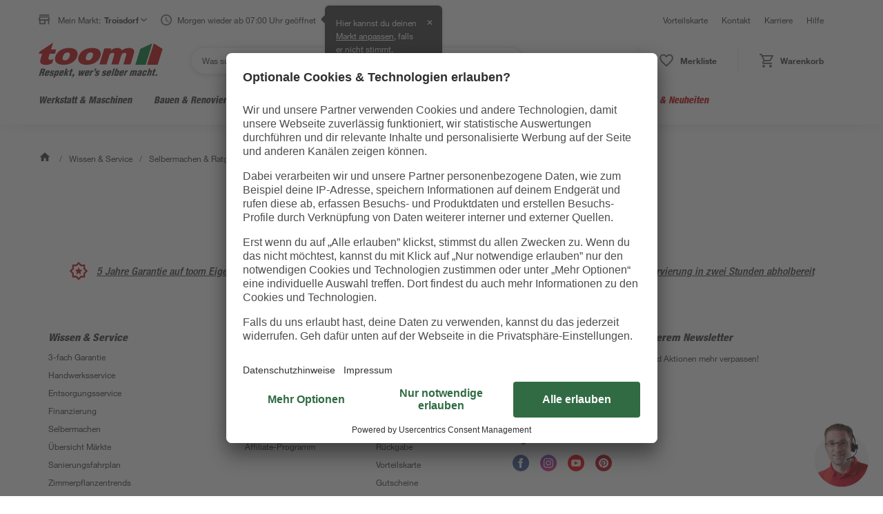

--- FILE ---
content_type: text/html;charset=utf-8
request_url: https://toom.de/selbermachen/kreativwerkstatt/details/hochteich-3036/
body_size: 63324
content:
<!DOCTYPE html>
<html lang="de-DE">
<head>
    <meta charset="utf-8">

<!-- 
	This website is powered by TYPO3 - inspiring people to share!
	TYPO3 is a free open source Content Management Framework initially created by Kasper Skaarhoj and licensed under GNU/GPL.
	TYPO3 is copyright 1998-2026 of Kasper Skaarhoj. Extensions are copyright of their respective owners.
	Information and contribution at https://typo3.org/
-->


<title>DIY Idee: Hochteich zum Selberbauen</title>
<meta name="generator" content="TYPO3 CMS">
<meta name="description" content="toom Kreativwerkstatt: Diese Selbstbau-Inspiration aus dem Bereich Bäche &amp; Teiche gefiel bereits 138 Personen. ★ Schwierigkeit: mittel. ✓ Gewinne Preise mit deinen Ideen!">
<meta name="robots" content="index,follow,noodp">
<meta http-equiv="content-language" content="de">
<meta name="twitter:card" content="summary">









<script type="application/ld+json">{"@context":"http:\/\/schema.org","@type":"BreadcrumbList","itemListElement":[{"@type":"ListItem","position":1,"name":"Wissen & Service","item":"https:\/\/toom.de\/wissen-service\/"},{"@type":"ListItem","position":2,"name":"Selbermachen & Ratgeber","item":"https:\/\/toom.de\/selbermachen\/"},{"@type":"ListItem","position":3,"name":"Kreativwerkstatt","item":"https:\/\/toom.de\/selbermachen\/kreativwerkstatt\/"},{"@type":"ListItem","position":4,"name":"Hochteich","item":"https:\/\/toom.de\/selbermachen\/kreativwerkstatt\/details\/hochteich-3036\/"}]}</script>
    <meta http-equiv="X-UA-Compatible" content="IE=edge">
    <meta name="viewport" content="width=device-width, initial-scale=1, user-scalable=yes">
    <meta http-equiv="cleartype" content="on">
    <meta name="mobile-web-app-capable" content="yes">
    <meta name="apple-mobile-web-app-capable" content="yes">
    <meta name="apple-mobile-web-app-status-bar-style" content="black">

    <link rel="shortcut icon" href="/favicon.ico" type="image/ico" />
    <link rel="icon" href="/favicon.ico" type="image/ico" />
    <base href="/"><link rel="preconnect" href="//app.usercentrics.eu" />
<link rel="preconnect" href="//api.usercentrics.eu" />
<link rel="preconnect" href="//privacy-proxy.usercentrics.eu" />
<link
  rel="preload"
  href="//app.usercentrics.eu/browser-ui/latest/loader.js"
  as="script"
/>
<link
  rel="preload"
  href="//privacy-proxy.usercentrics.eu/latest/uc-block.bundle.js"
  as="script"
/>
<script
  type="application/javascript"
  src="https://privacy-proxy.usercentrics.eu/latest/uc-block.bundle.js"
></script>
<script>
  (function (configuration) {
    /**
     * Waits for a condition to be met and then executes an action.
     *
     * @param {number} counter - The number of attempts before stopping.
     * @param {number} time - The delay between attempts in milliseconds.
     * @param {Function} conditionFunction - A function that returns a boolean indicating if the condition is met.
     * @param {Function} actionFunction - A function to execute once the condition is met.
     */

    function conditionWait(counter, time, conditionFunction, actionFunction) {
      if (counter <= 0) return; // Exit if counter is zero or less

      if (conditionFunction()) {
        actionFunction(); // Execute the action if the condition is met
      } else {
        setTimeout(function () {
          conditionWait(counter - 1, time, conditionFunction, actionFunction);
        }, time);
      }
    }

    // Start waiting for Usercentrics to be ready
    conditionWait(
      20,
      250,
      function () {
        return (
          typeof window.uc === "object" &&
          typeof window.uc.blockOnly === "function"
        );
      },
      function () {
        // Check if the configuration object is valid

        if (typeof configuration === "object" && configuration !== null) {
          var blocks = []
          var blockElements = null;
          var dpsConfig;
          var templateId;
          var functionCalls;
          var blockElementSelector;

          // Iterate over data protection services (dps) in the configuration
          if (Array.isArray(configuration.dps)) {
            for (var i = 0; i < configuration.dps.length; i++) {
              dpsConfig = configuration.dps[i];

              // Validate templateId
              templateId = dpsConfig.templateId;

              if (
                typeof templateId === "string" &&
                templateId !== "" &&
                !/null|undefined/i.test(templateId)
              ) {
                blocks.push(templateId);
              }

              // Execute specified function calls if valid
              functionCalls = dpsConfig.functionCalls;

              if (Array.isArray(functionCalls)) {
                for (var j = 0; j < functionCalls.length; j++) {
                  if (typeof window.uc[functionCalls[j]] === "function") {
                    window.uc[functionCalls[j]](templateId);
                  }
                }
              }

              // Add elements to block if specified
              blockElementSelector = dpsConfig.blockElements;

              if (
                typeof blockElementSelector === "string" &&
                blockElementSelector !== "" &&
                !/null|undefined/i.test(blockElementSelector)
              ) {
                blockElements = blockElements || {};

                blockElements[templateId] = blockElementSelector;
              }
            }
          }

          // Block specified services by their templateId
          if (blocks.length > 0 && typeof window.uc.blockOnly === "function") {
            //https://docs.usercentrics.com/#/smart-data-protector?id=deactivate-smart-data-protector-for-specific-services

            window.uc.blockOnly(blocks);
          }

          // Load Adobe Tag script based on the environment
          // var scriptElement = document.createElement("SCRIPT");
          // scriptElement.setAttribute("src", window.environment === "stage"
          // ? "https://assets.adobedtm.com/...-staging.min.js"
          // : "https://assets.adobedtm.com/....min.js");
          // scriptElement.setAttribute("type", "text/javascript");
          // scriptElement.setAttribute("async", "");
          // document.head.appendChild(scriptElement);
          // Set custom translations if specified

          if (
            typeof configuration.tranlation === "object" &&
            configuration.tranlation !== null &&
            typeof window.uc.setCustomTranslations === "function"
          ) {
            //https://docs.usercentrics.com/#/smart-data-protector?id=set-custom-texts-on-sdp-overlays
            window.uc.setCustomTranslations(configuration.tranlation);
          }

          // Add custom CSS if specified
          if (
            typeof configuration.css === "string" &&
            configuration.css !== "" &&
            !/null|undefined/i.test(configuration.css)
          ) {
            //https://docs.usercentrics.com/#/smart-data-protector?id=styling-customization-css
            var styleElement = document.createElement("style");
            styleElement.innerHTML = configuration.css;
            document.head.appendChild(styleElement);
          }

          // Block HTML elements by specified selectors
          if (
            blockElements !== null &&
            typeof window.uc.blockElements === "function"
          ) {
            //https://docs.usercentrics.com/#/smart-data-protector?id=display-overlay-for-custom-elements
            window.uc.blockElements(blockElements);
          }
        }
      }
    );
  })({
    dps: [
      {
        name: "Google Maps",
        templateId: "L3Lt8CUFovUfpO",
        functionCalls: ["reloadOnOptIn", "reloadOnOptOut"],
        blockElements: "#market-map-container"
      },
      {
        name: "YouTube Video",
        templateId: "BJz7qNsdj-7",
      }
    ],

    tranlation: {
      en: {
        DEFAULT_TITLE:
          "We need your consent to load the %TECHNOLOGY_NAME% service!",
        VIDEO_DESCRIPTION:
          "We use a third-party service to embed video content. This service may collect data about your activities. Please agree to use the service to view this video. For details see: More information.",
        MAP_DESCRIPTION:
          "We use a third-party service to embed map content. This service may collect data about your activities. Please agree to use the service to view this map. For details see: More information.",
      },
      de: {
        DEFAULT_TITLE:
          "Wir benötigen deine Zustimmung, um den %TECHNOLOGY_NAME% Service zu laden!",
        VIDEO_DESCRIPTION:
          "Wir verwenden einen Service eines Drittanbieters, um Videoinhalte anzubieten. Dieser Service kann Daten zu deinen Aktivitäten sammeln. Bitte lies dir die Details durch und stimme der Nutzung des Services zu, um dieses Video anzusehen.",
        MAP_DESCRIPTION:
          "Wir verwenden einen Service eines Drittanbieters, um Karten-Dienste einzubetten. Dieser Service kann Daten zu deinen Aktivitäten sammeln. Bitte stimme der Nutzung des Services zu, um diesen Inhalt anzusehen. Details siehe: Mehr Informationen.",
      },
    },
    css: `
.uc-embedding-container {
  position: static;
  overflow: unset;
  height: unset;
  width: unset;
  max-height: unset;
  max-width: unset;
  min-height: unset;
  min-width: unset;
}

.uc-embedding-1 {
  height: unset;
  width: unset;
}

.uc-embedding-wrapper {
  position: static;
  transform: unset;
  height: unset;
  width: unset;
  max-height: unset;
  max-width: unset;
  min-height: unset;
  min-width: unset;

  row-gap: 20px;
}

.uc-embedding-buttons {
  row-gap: 20px;
} 

.uc-embedding-wrapper h3 {
  font-family: Helvetica Neue LT Std Roman, Helvetica, Arial, sans-serif !important; 
  font-size: 16px !important; 
  font-weight: 800 !important; 
  line-height: 24px !important; 
  text-align: left !important; 
}

.uc-embedding-accept {
  background-color: #C90C0F !important; 
  color: #FFFFFF !important; 
  font-family: Helvetica Neue LT W01_71488914, Helvetica, Arial, sans-serif; 
  font-weight: normal; 
  line-height: 1.5; 
  width: 100%;
  margin-bottom: 0px;
  margin-top: 0px;
}

.uc-embedding-more-info {
  background-color: white !important; 
  color: #666666 !important; 
  font-family: Helvetica Neue LT W01_71488914, Helvetica, Arial, sans-serif; 
  font-weight: normal; 
  line-height: 1.5; 
  border: 2px solid black; 
  border-color: #E5E5E5; 
  border-radius: 4px; 
  width: 100%;
  margin-bottom: 0px;
  margin-top: 0px;
}

.description-text {
  font-family: Helvetica Neue LT Std Roman, Helvetica, Arial, sans-serif;
  font-size: 14px;
  font-weight: 400;
  line-height: 20px;
  text-align: left;
  color: #3C3C3C;
  margin-bottom: 0px;
  margin-top: 0px;
}

.uc-embedding-wrapper span {
  font-family: Helvetica Neue LT Std Roman, Helvetica, Arial, sans-serif;
  font-size: 12px;
  font-weight: 400;
  line-height: 16px;
  text-align: left;
  color: #3C3C3C;
}

.uc-embedding-powered-by {
  text-decoration: underline;
}

`
  });
</script>

<script type="text/javascript" id="init-uc-script">
  var urlParams = new URLSearchParams(window.location.search);
  var appView = urlParams.get('appview');
  function getId() {
    return appView ? "vaEOFY-ewSjtgu" : "GMK2e_ozdQq_v4"
  }

  (function(id) {
    if (document.getElementById(id)) return;
    var js = document.createElement('script');
    js.id = id;
    js.src = 'https://app.usercentrics.eu/browser-ui/latest/loader.js';
    js.async = true;
    js.dataset['settingsId'] = getId();
    var fs = document.getElementById('init-uc-script');
    fs.parentNode.insertBefore(js, fs);
  })('usercentrics-cmp');
</script>

<script type="text/javascript">
    // Set to the same value as the web property used on the site
    var gaProperty = 'UA-3029148-1';

    // Disable tracking if the opt-out cookie exists.
    var disableStr = 'ga-disable-' + gaProperty;
    if (document.cookie.indexOf(disableStr + '=true') > -1) {
        window[disableStr] = true;
    }

    // Opt-out function
    function gaOptout() {
        document.cookie = disableStr + '=true; expires=Thu, 31 Dec 2099 23:59:59 UTC; path=/';
        window[disableStr] = true;
    }
</script>

<script type="text/javascript">
  window.dataLayer = window.dataLayer || [];
  function gtag() {
      dataLayer.push(arguments);
  }
  window.addEventListener("ucEvent", function (e) {
      if( e.detail && e.detail.event == "consent_status" && e.detail.event == "consent_status" && e.detail.type != "implicit") {
          // customized service for Google Analytics as of 11.04.2024
          var ucAnalyticsService = 'Google Analytics';
          // List of all known Google Ads Services as of 11.04.2024
          var ucAdServices = ['Google Ads Remarketing','Google Ads Conversion Tracking','Google Ads', 'DoubleClick Floodlight', 'Conversion Linker'];
          // Prevents unwanted behaviour if some of the listed AdServices are removed from the cmp
          var foundUcAdServices = [];
          var foundUcAdServicesCmSettings = [];
          // Default: ad settings =  "denied"
          var cmSettingUcAdServices = "denied";
          // Retrieve ads services from UC
          ucAdServices.forEach(function(service) { 
              if(e.detail.hasOwnProperty(service)){
                  foundUcAdServices.push(service);
              }
          });
          // Compare found with expected services
          if(ucAdServices.length != foundUcAdServices.length ) {
              console.warn("CMP & CM: ucAdServices mismatch. Expected: " + ucAdServices + ". Found: " + foundUcAdServices);
          }
          foundUcAdServices.forEach(function(service) { 
              if(e.detail[service] != undefined){
                  foundUcAdServicesCmSettings.push(e.detail[service]);
              }
          });
          // Check if any service is set to false. foundUcAdServicesCmSettings should contain "true" and no "false"
          if(foundUcAdServicesCmSettings.indexOf(true) > -1) {
              cmSettingUcAdServices = "granted";
          }
          if(e.detail.hasOwnProperty(ucAnalyticsService) && foundUcAdServices.length > 0)
          {
              gtag("consent", "update", {
                  ad_storage: cmSettingUcAdServices,
                  ad_user_data: cmSettingUcAdServices,
                  ad_personalization: cmSettingUcAdServices,
                  analytics_storage: e.detail[ucAnalyticsService] ? 'granted':'denied'
              });
          }
          else {            
              if(foundUcAdServices.length > 0) {
                  gtag("consent", "update", {
                      ad_storage: cmSettingUcAdServices,
                      ad_user_data: cmSettingUcAdServices,
                      ad_personalization: cmSettingUcAdServices 
                  });
              }            
              if(e.detail.hasOwnProperty(ucAnalyticsService)) {
                gtag("consent", "update", {
                      analytics_storage: e.detail[ucAnalyticsService] ? 'granted':'denied'
                  });
              }
          }
      }
    });
</script>

<script>
  (function (w, d, s, l, i) {
      w[l] = w[l] || [];
      w[l].push({'gtm.start': new Date().getTime(), event: 'gtm.js'});
      var f = d.getElementsByTagName(s)[0], j = d.createElement(s), dl = l != 'dataLayer' ? '&l=' + l : '';
      j.async = true;
      j.src = 'https://sst.toom.de/gtm.js?id=' + i + dl;
      f.parentNode.insertBefore(j, f);
  })(window, document, 'script', 'dataLayer', 'GTM-TSJJ5DK');
</script>

<script type="application/ld+json">
{
  "@context": "https://schema.org",
  "@type": "Organization",
  "url": "https://toom.de",
  "logo": "https://static.toom.de/ui/latest/assets/img/toom-logo-396x112.png"
}
</script>

<script type="text/javascript">
    var ScarabQueue = ScarabQueue || [];
    (function(id) {
        if (document.getElementById(id)) return;
        var js = document.createElement('script'); js.id = id;
        js.src = '//cdn.scarabresearch.com/js/18EAC937EFAEBB68/scarab-v2.js';
        js.type = 'text/plain';
        js.dataset['usercentrics'] = 'Emarsys';
        var fs = document.getElementsByTagName('script')[0];
        fs.parentNode.insertBefore(js, fs);
    })('scarab-js-api');
</script>

<!-- GrowthBook A/B Testing Script -->
<script type="text/plain" data-usercentrics="GrowthBook" id="mintminds-growthbook-toolbox" src="https://gb-toom-creatistas.mintminds.com/creatistas-toom-growthbook.js"></script>


    <link rel="preload" href="/public/dist/typo3-mfe.browser.css?v=818537" as="style" onload="this.onload=null;this.rel='stylesheet'"><noscript><link rel="stylesheet" href="/public/dist/typo3-mfe.browser.css?v=818537"></noscript>


    <style>
      /* TYPO-1367 */
      .l-content {
          max-width: 72.75rem;
          margin-left: auto;
          margin-right: auto;
      }
    </style><style>nav.o-pinned-controls-reloaded {display: none!important;}</style>
<!-- inclusion fail -->

<link rel="canonical" href="https://toom.de/selbermachen/kreativwerkstatt/details/hochteich-3036/">
</head>
<body class="search-is-active" style="background-color: #ffffff;">


<!--[if lt IE 8]>
<p class="browsehappy">Du verwendest einen <strong>veralteten</strong> Browser. Bitte <a href="http://browsehappy.com/" target="_blank">aktualisiere deinen Browser</a> um die Seite richtig darstellen zu können.</p>
<![endif]-->
<noscript>
<p><strong>JavaScript scheint in deinem Browser deaktiviert zu sein.</strong></p>
<p>Du musst JavaScript in deinem Browser aktivieren um alle Funktionen der Seite nutzen zu können.</p>
</noscript>

<!--Header SSR-->
<div data-mfe-component="organisms/core-header/CoreHeader" style="display:inline" data-config="%7B%22header%22%3A%5B%7B%22title%22%3A%22Vorteilskarte%22%2C%22link%22%3A%7B%22href%22%3A%22%2Fservice%2Fvorteilskarte%2F%22%2C%22text%22%3A%22Vorteilskarte%22%7D%7D%2C%7B%22title%22%3A%22Kontakt%22%2C%22link%22%3A%7B%22href%22%3A%22%2Fkontakt%2F%22%2C%22text%22%3A%22Kontakt%22%7D%7D%2C%7B%22title%22%3A%22Karriere%22%2C%22link%22%3A%7B%22href%22%3A%22https%3A%2F%2Fkarriere.toom.de%2F%3Futm_source%3Dtoomdeheader%26utm_medium%3Dcpc%22%2C%22text%22%3A%22Karriere%22%7D%7D%2C%7B%22title%22%3A%22Hilfe%22%2C%22link%22%3A%7B%22href%22%3A%22%2Fhilfe%2F%22%2C%22text%22%3A%22Hilfe%22%7D%7D%5D%2C%22navigation%22%3A%7B%22category%22%3A%5B%7B%22id%22%3A%221-10-00-00-00%22%2C%22image-url%22%3A%22https%3A%2F%2Fstatic.toom.de%2Fimg%2Fnavigation%2Fwerkstatt-maschinen.jpg%22%2C%22link%22%3A%7B%22href%22%3A%22%2Fwerkstatt-maschinen%2F%22%2C%22text%22%3A%22Werkstatt%20%26%20Maschinen%22%7D%2C%22subCategories%22%3A%5B%7B%22id%22%3A%221-10-06-00-00%22%2C%22image-url%22%3A%22https%3A%2F%2Fstatic.toom.de%2Fimg%2Fnavigation%2Fmesswerkzeuge.jpg%22%2C%22link%22%3A%7B%22href%22%3A%22%2Fc%2Fwerkstatt-maschinen%2Fmesswerkzeuge%22%2C%22text%22%3A%22Messwerkzeuge%22%7D%2C%22subCategories%22%3A%5B%7B%22id%22%3A%221-10-06-02-00%22%2C%22image-url%22%3A%22https%3A%2F%2Fstatic.toom.de%2Fui%2Flatest%2Fassets%2Fimg%2Ffallback_icon_96x96.png%22%2C%22link%22%3A%7B%22href%22%3A%22%2Fc%2Fwerkstatt-maschinen%2Fmesswerkzeuge%2Frichtlatten%22%2C%22text%22%3A%22Richtlatten%22%7D%7D%2C%7B%22id%22%3A%221-10-06-13-00%22%2C%22image-url%22%3A%22https%3A%2F%2Fstatic.toom.de%2Fui%2Flatest%2Fassets%2Fimg%2Ffallback_icon_96x96.png%22%2C%22link%22%3A%7B%22href%22%3A%22%2Fc%2Fwerkstatt-maschinen%2Fmesswerkzeuge%2Fwasserwaagen%22%2C%22text%22%3A%22Wasserwaagen%22%7D%7D%2C%7B%22id%22%3A%221-10-06-15-00%22%2C%22image-url%22%3A%22https%3A%2F%2Fstatic.toom.de%2Fui%2Flatest%2Fassets%2Fimg%2Ffallback_icon_96x96.png%22%2C%22link%22%3A%7B%22href%22%3A%22%2Fc%2Fwerkstatt-maschinen%2Fmesswerkzeuge%2Fbohrschablonen%22%2C%22text%22%3A%22Bohrschablonen%22%7D%7D%2C%7B%22id%22%3A%221-10-06-16-00%22%2C%22image-url%22%3A%22https%3A%2F%2Fstatic.toom.de%2Fui%2Flatest%2Fassets%2Fimg%2Ffallback_icon_96x96.png%22%2C%22link%22%3A%7B%22href%22%3A%22%2Fc%2Fwerkstatt-maschinen%2Fmesswerkzeuge%2Felektromessgeraete%22%2C%22text%22%3A%22Elektromessger%C3%A4te%22%7D%7D%2C%7B%22id%22%3A%221-10-06-10-00%22%2C%22image-url%22%3A%22https%3A%2F%2Fstatic.toom.de%2Fui%2Flatest%2Fassets%2Fimg%2Ffallback_icon_96x96.png%22%2C%22link%22%3A%7B%22href%22%3A%22%2Fc%2Fwerkstatt-maschinen%2Fmesswerkzeuge%2Flasermessgeraete%22%2C%22text%22%3A%22Lasermessger%C3%A4te%22%7D%7D%2C%7B%22id%22%3A%221-10-06-17-00%22%2C%22image-url%22%3A%22https%3A%2F%2Fstatic.toom.de%2Fui%2Flatest%2Fassets%2Fimg%2Ffallback_icon_96x96.png%22%2C%22link%22%3A%7B%22href%22%3A%22%2Fc%2Fwerkstatt-maschinen%2Fmesswerkzeuge%2Fenergiekostenmessgeraete%22%2C%22text%22%3A%22Energiekostenmessger%C3%A4te%22%7D%7D%2C%7B%22id%22%3A%221-10-06-18-00%22%2C%22image-url%22%3A%22https%3A%2F%2Fstatic.toom.de%2Fui%2Flatest%2Fassets%2Fimg%2Ffallback_icon_96x96.png%22%2C%22link%22%3A%7B%22href%22%3A%22%2Fc%2Fwerkstatt-maschinen%2Fmesswerkzeuge%2Ffeuchtigkeitsmessgeraete%22%2C%22text%22%3A%22Feuchtigkeitsmessger%C3%A4te%22%7D%7D%2C%7B%22id%22%3A%221-10-06-19-00%22%2C%22image-url%22%3A%22https%3A%2F%2Fstatic.toom.de%2Fui%2Flatest%2Fassets%2Fimg%2Ffallback_icon_96x96.png%22%2C%22link%22%3A%7B%22href%22%3A%22%2Fc%2Fwerkstatt-maschinen%2Fmesswerkzeuge%2Fgehrungsladen-schneidladen%22%2C%22text%22%3A%22Gehrungsladen%20%26%20Schneidladen%22%7D%7D%2C%7B%22id%22%3A%221-10-06-20-00%22%2C%22image-url%22%3A%22https%3A%2F%2Fstatic.toom.de%2Fui%2Flatest%2Fassets%2Fimg%2Ffallback_icon_96x96.png%22%2C%22link%22%3A%7B%22href%22%3A%22%2Fc%2Fwerkstatt-maschinen%2Fmesswerkzeuge%2Flehren%22%2C%22text%22%3A%22Lehren%22%7D%7D%2C%7B%22id%22%3A%221-10-06-21-00%22%2C%22image-url%22%3A%22https%3A%2F%2Fstatic.toom.de%2Fui%2Flatest%2Fassets%2Fimg%2Ffallback_icon_96x96.png%22%2C%22link%22%3A%7B%22href%22%3A%22%2Fc%2Fwerkstatt-maschinen%2Fmesswerkzeuge%2Fleitungssucher-ortungsgeraete%22%2C%22text%22%3A%22Leitungssucher%20%26%20Ortungsger%C3%A4te%22%7D%7D%2C%7B%22id%22%3A%221-10-06-22-00%22%2C%22image-url%22%3A%22https%3A%2F%2Fstatic.toom.de%2Fui%2Flatest%2Fassets%2Fimg%2Ffallback_icon_96x96.png%22%2C%22link%22%3A%7B%22href%22%3A%22%2Fc%2Fwerkstatt-maschinen%2Fmesswerkzeuge%2Fmessschieber%22%2C%22text%22%3A%22Messschieber%22%7D%7D%2C%7B%22id%22%3A%221-10-06-23-00%22%2C%22image-url%22%3A%22https%3A%2F%2Fstatic.toom.de%2Fui%2Flatest%2Fassets%2Fimg%2Ffallback_icon_96x96.png%22%2C%22link%22%3A%7B%22href%22%3A%22%2Fc%2Fwerkstatt-maschinen%2Fmesswerkzeuge%2Fnivelliergeraete%22%2C%22text%22%3A%22Nivellierger%C3%A4te%22%7D%7D%2C%7B%22id%22%3A%221-10-06-24-00%22%2C%22image-url%22%3A%22https%3A%2F%2Fstatic.toom.de%2Fui%2Flatest%2Fassets%2Fimg%2Ffallback_icon_96x96.png%22%2C%22link%22%3A%7B%22href%22%3A%22%2Fc%2Fwerkstatt-maschinen%2Fmesswerkzeuge%2Fstahlmassstab%22%2C%22text%22%3A%22Stahlma%C3%9Fstab%22%7D%7D%2C%7B%22id%22%3A%221-10-06-25-00%22%2C%22image-url%22%3A%22https%3A%2F%2Fstatic.toom.de%2Fui%2Flatest%2Fassets%2Fimg%2Ffallback_icon_96x96.png%22%2C%22link%22%3A%7B%22href%22%3A%22%2Fc%2Fwerkstatt-maschinen%2Fmesswerkzeuge%2Fwaermebildkameras%22%2C%22text%22%3A%22W%C3%A4rmebildkameras%22%7D%7D%2C%7B%22id%22%3A%221-10-06-26-00%22%2C%22image-url%22%3A%22https%3A%2F%2Fstatic.toom.de%2Fui%2Flatest%2Fassets%2Fimg%2Ffallback_icon_96x96.png%22%2C%22link%22%3A%7B%22href%22%3A%22%2Fc%2Fwerkstatt-maschinen%2Fmesswerkzeuge%2Fwinkelmesser-schmiegen%22%2C%22text%22%3A%22Winkelmesser%20%26%20Schmiegen%22%7D%7D%2C%7B%22id%22%3A%221-10-06-27-00%22%2C%22image-url%22%3A%22https%3A%2F%2Fstatic.toom.de%2Fui%2Flatest%2Fassets%2Fimg%2Ffallback_icon_96x96.png%22%2C%22link%22%3A%7B%22href%22%3A%22%2Fc%2Fwerkstatt-maschinen%2Fmesswerkzeuge%2Fzollstoecke%22%2C%22text%22%3A%22Zollst%C3%B6cke%22%7D%7D%2C%7B%22id%22%3A%221-10-06-28-00%22%2C%22image-url%22%3A%22https%3A%2F%2Fstatic.toom.de%2Fui%2Flatest%2Fassets%2Fimg%2Ffallback_icon_96x96.png%22%2C%22link%22%3A%7B%22href%22%3A%22%2Fc%2Fwerkstatt-maschinen%2Fmesswerkzeuge%2Fmassbaender%22%2C%22text%22%3A%22Ma%C3%9Fb%C3%A4nder%22%7D%7D%5D%7D%2C%7B%22id%22%3A%221-10-08-00-00%22%2C%22image-url%22%3A%22https%3A%2F%2Fstatic.toom.de%2Fimg%2Fnavigation%2Fhandwerkzeuge.jpg%22%2C%22link%22%3A%7B%22href%22%3A%22%2Fc%2Fwerkstatt-maschinen%2Fhandwerkzeuge%22%2C%22text%22%3A%22Handwerkzeuge%22%7D%2C%22subCategories%22%3A%5B%7B%22id%22%3A%221-10-08-01-00%22%2C%22image-url%22%3A%22https%3A%2F%2Fstatic.toom.de%2Fui%2Flatest%2Fassets%2Fimg%2Ffallback_icon_96x96.png%22%2C%22link%22%3A%7B%22href%22%3A%22%2Fc%2Fwerkstatt-maschinen%2Fhandwerkzeuge%2Faexte-beile-spaltkeile%22%2C%22text%22%3A%22%C3%84xte%2C%20Beile%20%26%20Spaltkeile%22%7D%7D%2C%7B%22id%22%3A%221-10-08-02-00%22%2C%22image-url%22%3A%22https%3A%2F%2Fstatic.toom.de%2Fui%2Flatest%2Fassets%2Fimg%2Ffallback_icon_96x96.png%22%2C%22link%22%3A%7B%22href%22%3A%22%2Fc%2Fwerkstatt-maschinen%2Fhandwerkzeuge%2Fbrecheisen-nageleisen%22%2C%22text%22%3A%22Brecheisen%20%26%20Nageleisen%22%7D%7D%2C%7B%22id%22%3A%221-10-08-03-00%22%2C%22image-url%22%3A%22https%3A%2F%2Fstatic.toom.de%2Fui%2Flatest%2Fassets%2Fimg%2Ffallback_icon_96x96.png%22%2C%22link%22%3A%7B%22href%22%3A%22%2Fc%2Fwerkstatt-maschinen%2Fhandwerkzeuge%2Fdrahtbuersten%22%2C%22text%22%3A%22Drahtb%C3%BCrsten%22%7D%7D%2C%7B%22id%22%3A%221-10-08-04-00%22%2C%22image-url%22%3A%22https%3A%2F%2Fstatic.toom.de%2Fui%2Flatest%2Fassets%2Fimg%2Ffallback_icon_96x96.png%22%2C%22link%22%3A%7B%22href%22%3A%22%2Fc%2Fwerkstatt-maschinen%2Fhandwerkzeuge%2Ffeilen-raspeln%22%2C%22text%22%3A%22Feilen%20%26%20Raspeln%22%7D%7D%2C%7B%22id%22%3A%221-10-08-05-00%22%2C%22image-url%22%3A%22https%3A%2F%2Fstatic.toom.de%2Fui%2Flatest%2Fassets%2Fimg%2Ffallback_icon_96x96.png%22%2C%22link%22%3A%7B%22href%22%3A%22%2Fc%2Fwerkstatt-maschinen%2Fhandwerkzeuge%2Fhaemmer%22%2C%22text%22%3A%22H%C3%A4mmer%22%7D%7D%2C%7B%22id%22%3A%221-10-08-06-00%22%2C%22image-url%22%3A%22https%3A%2F%2Fstatic.toom.de%2Fui%2Flatest%2Fassets%2Fimg%2Ffallback_icon_96x96.png%22%2C%22link%22%3A%7B%22href%22%3A%22%2Fc%2Fwerkstatt-maschinen%2Fhandwerkzeuge%2Fhandsaegen-saegeblaetter%22%2C%22text%22%3A%22Hands%C3%A4gen%20%26%20S%C3%A4gebl%C3%A4tter%22%7D%7D%2C%7B%22id%22%3A%221-10-08-07-00%22%2C%22image-url%22%3A%22https%3A%2F%2Fstatic.toom.de%2Fui%2Flatest%2Fassets%2Fimg%2Ffallback_icon_96x96.png%22%2C%22link%22%3A%7B%22href%22%3A%22%2Fc%2Fwerkstatt-maschinen%2Fhandwerkzeuge%2Fhobel-beitel%22%2C%22text%22%3A%22Hobel%20%26%20Beitel%22%7D%7D%2C%7B%22id%22%3A%221-10-08-08-00%22%2C%22image-url%22%3A%22https%3A%2F%2Fstatic.toom.de%2Fui%2Flatest%2Fassets%2Fimg%2Ffallback_icon_96x96.png%22%2C%22link%22%3A%7B%22href%22%3A%22%2Fc%2Fwerkstatt-maschinen%2Fhandwerkzeuge%2Fkartuschenpressen-schaumpistolen%22%2C%22text%22%3A%22Kartuschenpressen%20%26%20Schaumpistolen%22%7D%7D%2C%7B%22id%22%3A%221-10-08-09-00%22%2C%22image-url%22%3A%22https%3A%2F%2Fstatic.toom.de%2Fui%2Flatest%2Fassets%2Fimg%2Ffallback_icon_96x96.png%22%2C%22link%22%3A%7B%22href%22%3A%22%2Fc%2Fwerkstatt-maschinen%2Fhandwerkzeuge%2Fmaurerwerkzeuge-fliesenwerkzeuge%22%2C%22text%22%3A%22Maurerwerkzeuge%20%26%20Fliesenwerkzeuge%22%7D%7D%2C%7B%22id%22%3A%221-10-08-10-00%22%2C%22image-url%22%3A%22https%3A%2F%2Fstatic.toom.de%2Fui%2Flatest%2Fassets%2Fimg%2Ffallback_icon_96x96.png%22%2C%22link%22%3A%7B%22href%22%3A%22%2Fc%2Fwerkstatt-maschinen%2Fhandwerkzeuge%2Fmeissel%22%2C%22text%22%3A%22Mei%C3%9Fel%22%7D%7D%2C%7B%22id%22%3A%221-10-08-11-00%22%2C%22image-url%22%3A%22https%3A%2F%2Fstatic.toom.de%2Fui%2Flatest%2Fassets%2Fimg%2Ffallback_icon_96x96.png%22%2C%22link%22%3A%7B%22href%22%3A%22%2Fc%2Fwerkstatt-maschinen%2Fhandwerkzeuge%2Fmesser-scheren%22%2C%22text%22%3A%22Messer%20%26%20Scheren%22%7D%7D%2C%7B%22id%22%3A%221-10-08-13-00%22%2C%22image-url%22%3A%22https%3A%2F%2Fstatic.toom.de%2Fui%2Flatest%2Fassets%2Fimg%2Ffallback_icon_96x96.png%22%2C%22link%22%3A%7B%22href%22%3A%22%2Fc%2Fwerkstatt-maschinen%2Fhandwerkzeuge%2Fnietwerkzeuge%22%2C%22text%22%3A%22Nietwerkzeuge%22%7D%7D%2C%7B%22id%22%3A%221-10-08-14-00%22%2C%22image-url%22%3A%22https%3A%2F%2Fstatic.toom.de%2Fui%2Flatest%2Fassets%2Fimg%2Ffallback_icon_96x96.png%22%2C%22link%22%3A%7B%22href%22%3A%22%2Fc%2Fwerkstatt-maschinen%2Fhandwerkzeuge%2Fsanitaerwerkzeuge%22%2C%22text%22%3A%22Sanit%C3%A4rwerkzeuge%22%7D%7D%2C%7B%22id%22%3A%221-10-08-15-00%22%2C%22image-url%22%3A%22https%3A%2F%2Fstatic.toom.de%2Fui%2Flatest%2Fassets%2Fimg%2Ffallback_icon_96x96.png%22%2C%22link%22%3A%7B%22href%22%3A%22%2Fc%2Fwerkstatt-maschinen%2Fhandwerkzeuge%2Fschraubendreher-schraubenschluessel%22%2C%22text%22%3A%22Schraubendreher%20%26%20Schraubenschl%C3%BCssel%22%7D%7D%2C%7B%22id%22%3A%221-10-08-16-00%22%2C%22image-url%22%3A%22https%3A%2F%2Fstatic.toom.de%2Fui%2Flatest%2Fassets%2Fimg%2Ffallback_icon_96x96.png%22%2C%22link%22%3A%7B%22href%22%3A%22%2Fc%2Fwerkstatt-maschinen%2Fhandwerkzeuge%2Fspannwerkzeuge%22%2C%22text%22%3A%22Spannwerkzeuge%22%7D%7D%2C%7B%22id%22%3A%221-10-08-17-00%22%2C%22image-url%22%3A%22https%3A%2F%2Fstatic.toom.de%2Fui%2Flatest%2Fassets%2Fimg%2Ffallback_icon_96x96.png%22%2C%22link%22%3A%7B%22href%22%3A%22%2Fc%2Fwerkstatt-maschinen%2Fhandwerkzeuge%2Fwerkzeugsets-werkzeugkoffer%22%2C%22text%22%3A%22Werkzeugsets%20%26%20Werkzeugkoffer%22%7D%7D%2C%7B%22id%22%3A%221-10-08-18-00%22%2C%22image-url%22%3A%22https%3A%2F%2Fstatic.toom.de%2Fui%2Flatest%2Fassets%2Fimg%2Ffallback_icon_96x96.png%22%2C%22link%22%3A%7B%22href%22%3A%22%2Fc%2Fwerkstatt-maschinen%2Fhandwerkzeuge%2Fzangen%22%2C%22text%22%3A%22Zangen%22%7D%7D%5D%7D%2C%7B%22id%22%3A%221-10-07-00-00%22%2C%22image-url%22%3A%22https%3A%2F%2Fstatic.toom.de%2Fimg%2Fnavigation%2Freinigungsmaschinen.jpg%22%2C%22link%22%3A%7B%22href%22%3A%22%2Fc%2Fwerkstatt-maschinen%2Freinigungsmaschinen%22%2C%22text%22%3A%22Reinigungsmaschinen%22%7D%2C%22subCategories%22%3A%5B%7B%22id%22%3A%221-10-07-01-00%22%2C%22image-url%22%3A%22https%3A%2F%2Fstatic.toom.de%2Fui%2Flatest%2Fassets%2Fimg%2Ffallback_icon_96x96.png%22%2C%22link%22%3A%7B%22href%22%3A%22%2Fc%2Fwerkstatt-maschinen%2Freinigungsmaschinen%2Fhochdruckreiniger%22%2C%22text%22%3A%22Hochdruckreiniger%22%7D%7D%2C%7B%22id%22%3A%221-10-07-02-00%22%2C%22image-url%22%3A%22https%3A%2F%2Fstatic.toom.de%2Fui%2Flatest%2Fassets%2Fimg%2Ffallback_icon_96x96.png%22%2C%22link%22%3A%7B%22href%22%3A%22%2Fc%2Fwerkstatt-maschinen%2Freinigungsmaschinen%2Fkehrmaschinen%22%2C%22text%22%3A%22Kehrmaschinen%22%7D%7D%2C%7B%22id%22%3A%221-10-07-04-00%22%2C%22image-url%22%3A%22https%3A%2F%2Fstatic.toom.de%2Fui%2Flatest%2Fassets%2Fimg%2Ffallback_icon_96x96.png%22%2C%22link%22%3A%7B%22href%22%3A%22%2Fc%2Fwerkstatt-maschinen%2Freinigungsmaschinen%2Fzubehoer-fuer-reinigungsmaschinen%22%2C%22text%22%3A%22Zubeh%C3%B6r%20f%C3%BCr%20Reinigungsmaschinen%22%7D%7D%2C%7B%22id%22%3A%221-10-07-05-00%22%2C%22image-url%22%3A%22https%3A%2F%2Fstatic.toom.de%2Fui%2Flatest%2Fassets%2Fimg%2Ffallback_icon_96x96.png%22%2C%22link%22%3A%7B%22href%22%3A%22%2Fc%2Fwerkstatt-maschinen%2Freinigungsmaschinen%2Fnasssauger-trockensauger%22%2C%22text%22%3A%22Nasssauger%20%26%20Trockensauger%22%7D%7D%5D%7D%2C%7B%22id%22%3A%221-10-01-00-00%22%2C%22image-url%22%3A%22https%3A%2F%2Fstatic.toom.de%2Fimg%2Fnavigation%2Feisenwaren-beschlaege.jpg%22%2C%22link%22%3A%7B%22href%22%3A%22%2Fc%2Fwerkstatt-maschinen%2Feisenwaren-beschlaege%22%2C%22text%22%3A%22Eisenwaren%20%26%20Beschl%C3%A4ge%22%7D%2C%22subCategories%22%3A%5B%7B%22id%22%3A%221-10-01-01-00%22%2C%22image-url%22%3A%22https%3A%2F%2Fstatic.toom.de%2Fui%2Flatest%2Fassets%2Fimg%2Ffallback_icon_96x96.png%22%2C%22link%22%3A%7B%22href%22%3A%22%2Fc%2Fwerkstatt-maschinen%2Feisenwaren-beschlaege%2Fnaegel-stifte-haken%22%2C%22text%22%3A%22N%C3%A4gel%2C%20Stifte%20%26%20Haken%22%7D%7D%2C%7B%22id%22%3A%221-10-01-02-00%22%2C%22image-url%22%3A%22https%3A%2F%2Fstatic.toom.de%2Fui%2Flatest%2Fassets%2Fimg%2Ffallback_icon_96x96.png%22%2C%22link%22%3A%7B%22href%22%3A%22%2Fc%2Fwerkstatt-maschinen%2Feisenwaren-beschlaege%2Fketten-seile-draehte%22%2C%22text%22%3A%22Ketten%2C%20Seile%20%26%20Dr%C3%A4hte%22%7D%7D%2C%7B%22id%22%3A%221-10-01-03-00%22%2C%22image-url%22%3A%22https%3A%2F%2Fstatic.toom.de%2Fui%2Flatest%2Fassets%2Fimg%2Ffallback_icon_96x96.png%22%2C%22link%22%3A%7B%22href%22%3A%22%2Fc%2Fwerkstatt-maschinen%2Feisenwaren-beschlaege%2Frollen-raeder%22%2C%22text%22%3A%22Rollen%20%26%20R%C3%A4der%22%7D%7D%2C%7B%22id%22%3A%221-10-01-04-00%22%2C%22image-url%22%3A%22https%3A%2F%2Fstatic.toom.de%2Fui%2Flatest%2Fassets%2Fimg%2Ffallback_icon_96x96.png%22%2C%22link%22%3A%7B%22href%22%3A%22%2Fc%2Fwerkstatt-maschinen%2Feisenwaren-beschlaege%2Fschrauben%22%2C%22text%22%3A%22Schrauben%22%7D%7D%2C%7B%22id%22%3A%221-10-01-05-00%22%2C%22image-url%22%3A%22https%3A%2F%2Fstatic.toom.de%2Fui%2Flatest%2Fassets%2Fimg%2Ffallback_icon_96x96.png%22%2C%22link%22%3A%7B%22href%22%3A%22%2Fc%2Fwerkstatt-maschinen%2Feisenwaren-beschlaege%2Fmuttern%22%2C%22text%22%3A%22Muttern%22%7D%7D%2C%7B%22id%22%3A%221-10-01-06-00%22%2C%22image-url%22%3A%22https%3A%2F%2Fstatic.toom.de%2Fui%2Flatest%2Fassets%2Fimg%2Ffallback_icon_96x96.png%22%2C%22link%22%3A%7B%22href%22%3A%22%2Fc%2Fwerkstatt-maschinen%2Feisenwaren-beschlaege%2Fduebel%22%2C%22text%22%3A%22D%C3%BCbel%22%7D%7D%2C%7B%22id%22%3A%221-10-01-07-00%22%2C%22image-url%22%3A%22https%3A%2F%2Fstatic.toom.de%2Fui%2Flatest%2Fassets%2Fimg%2Ffallback_icon_96x96.png%22%2C%22link%22%3A%7B%22href%22%3A%22%2Fc%2Fwerkstatt-maschinen%2Feisenwaren-beschlaege%2Frohre%22%2C%22text%22%3A%22Rohre%22%7D%7D%2C%7B%22id%22%3A%221-10-01-08-00%22%2C%22image-url%22%3A%22https%3A%2F%2Fstatic.toom.de%2Fui%2Flatest%2Fassets%2Fimg%2Ffallback_icon_96x96.png%22%2C%22link%22%3A%7B%22href%22%3A%22%2Fc%2Fwerkstatt-maschinen%2Feisenwaren-beschlaege%2Fbleche%22%2C%22text%22%3A%22Bleche%22%7D%7D%2C%7B%22id%22%3A%221-10-01-09-00%22%2C%22image-url%22%3A%22https%3A%2F%2Fstatic.toom.de%2Fui%2Flatest%2Fassets%2Fimg%2Ffallback_icon_96x96.png%22%2C%22link%22%3A%7B%22href%22%3A%22%2Fc%2Fwerkstatt-maschinen%2Feisenwaren-beschlaege%2Fprofile%22%2C%22text%22%3A%22Profile%22%7D%7D%2C%7B%22id%22%3A%221-10-01-10-00%22%2C%22image-url%22%3A%22https%3A%2F%2Fstatic.toom.de%2Fui%2Flatest%2Fassets%2Fimg%2Ffallback_icon_96x96.png%22%2C%22link%22%3A%7B%22href%22%3A%22%2Fc%2Fwerkstatt-maschinen%2Feisenwaren-beschlaege%2Fholzverbinder-baubeschlaege%22%2C%22text%22%3A%22Holzverbinder%20%26%20Baubeschl%C3%A4ge%22%7D%7D%2C%7B%22id%22%3A%221-10-01-11-00%22%2C%22image-url%22%3A%22https%3A%2F%2Fstatic.toom.de%2Fui%2Flatest%2Fassets%2Fimg%2Ffallback_icon_96x96.png%22%2C%22link%22%3A%7B%22href%22%3A%22%2Fc%2Fwerkstatt-maschinen%2Feisenwaren-beschlaege%2Fbriefkaesten-hausnummern%22%2C%22text%22%3A%22Briefk%C3%A4sten%20%26%20Hausnummern%22%7D%7D%5D%7D%2C%7B%22id%22%3A%221-10-02-00-00%22%2C%22image-url%22%3A%22https%3A%2F%2Fstatic.toom.de%2Fimg%2Fnavigation%2Fwerkstatteinrichtung.jpg%22%2C%22link%22%3A%7B%22href%22%3A%22%2Fc%2Fwerkstatt-maschinen%2Fwerkstatteinrichtung%22%2C%22text%22%3A%22Werkstatteinrichtung%22%7D%2C%22subCategories%22%3A%5B%7B%22id%22%3A%221-10-02-01-00%22%2C%22image-url%22%3A%22https%3A%2F%2Fstatic.toom.de%2Fui%2Flatest%2Fassets%2Fimg%2Ffallback_icon_96x96.png%22%2C%22link%22%3A%7B%22href%22%3A%22%2Fc%2Fwerkstatt-maschinen%2Fwerkstatteinrichtung%2Fwerkbaenke-tische%22%2C%22text%22%3A%22Werkb%C3%A4nke%20%26%20-tische%22%7D%7D%2C%7B%22id%22%3A%221-10-02-03-00%22%2C%22image-url%22%3A%22https%3A%2F%2Fstatic.toom.de%2Fui%2Flatest%2Fassets%2Fimg%2Ffallback_icon_96x96.png%22%2C%22link%22%3A%7B%22href%22%3A%22%2Fc%2Fwerkstatt-maschinen%2Fwerkstatteinrichtung%2Fwerkstattschraenke%22%2C%22text%22%3A%22Werkstattschr%C3%A4nke%22%7D%7D%2C%7B%22id%22%3A%221-10-02-02-00%22%2C%22image-url%22%3A%22https%3A%2F%2Fstatic.toom.de%2Fui%2Flatest%2Fassets%2Fimg%2Ffallback_icon_96x96.png%22%2C%22link%22%3A%7B%22href%22%3A%22%2Fc%2Fwerkstatt-maschinen%2Fwerkstatteinrichtung%2Fwerkstattwagen%22%2C%22text%22%3A%22Werkstattwagen%22%7D%7D%2C%7B%22id%22%3A%221-10-02-04-00%22%2C%22image-url%22%3A%22https%3A%2F%2Fstatic.toom.de%2Fui%2Flatest%2Fassets%2Fimg%2Ffallback_icon_96x96.png%22%2C%22link%22%3A%7B%22href%22%3A%22%2Fc%2Fwerkstatt-maschinen%2Fwerkstatteinrichtung%2Fwerkstattregale%22%2C%22text%22%3A%22Werkstattregale%22%7D%7D%2C%7B%22id%22%3A%221-10-02-05-00%22%2C%22image-url%22%3A%22https%3A%2F%2Fstatic.toom.de%2Fui%2Flatest%2Fassets%2Fimg%2Ffallback_icon_96x96.png%22%2C%22link%22%3A%7B%22href%22%3A%22%2Fc%2Fwerkstatt-maschinen%2Fwerkstatteinrichtung%2Fmoebelkarren-transportroller%22%2C%22text%22%3A%22M%C3%B6belkarren%20%26%20Transportroller%22%7D%7D%2C%7B%22id%22%3A%221-10-02-07-00%22%2C%22image-url%22%3A%22https%3A%2F%2Fstatic.toom.de%2Fui%2Flatest%2Fassets%2Fimg%2Ffallback_icon_96x96.png%22%2C%22link%22%3A%7B%22href%22%3A%22%2Fc%2Fwerkstatt-maschinen%2Fwerkstatteinrichtung%2Flochwandsysteme%22%2C%22text%22%3A%22Lochwandsysteme%22%7D%7D%2C%7B%22id%22%3A%221-10-02-06-00%22%2C%22image-url%22%3A%22https%3A%2F%2Fstatic.toom.de%2Fui%2Flatest%2Fassets%2Fimg%2Ffallback_icon_96x96.png%22%2C%22link%22%3A%7B%22href%22%3A%22%2Fc%2Fwerkstatt-maschinen%2Fwerkstatteinrichtung%2Farbeitsleuchten-baustrahler%22%2C%22text%22%3A%22Arbeitsleuchten%20%26%20Baustrahler%22%7D%7D%2C%7B%22id%22%3A%221-10-02-08-00%22%2C%22image-url%22%3A%22https%3A%2F%2Fstatic.toom.de%2Fui%2Flatest%2Fassets%2Fimg%2Ffallback_icon_96x96.png%22%2C%22link%22%3A%7B%22href%22%3A%22%2Fc%2Fwerkstatt-maschinen%2Fwerkstatteinrichtung%2Fsichtlagerkaesten%22%2C%22text%22%3A%22Sichtlagerk%C3%A4sten%22%7D%7D%5D%7D%2C%7B%22id%22%3A%221-10-03-00-00%22%2C%22image-url%22%3A%22https%3A%2F%2Fstatic.toom.de%2Fimg%2Fnavigation%2Felektrowerkzeuge.jpg%22%2C%22link%22%3A%7B%22href%22%3A%22%2Fc%2Fwerkstatt-maschinen%2Felektrowerkzeuge%22%2C%22text%22%3A%22Elektrowerkzeuge%22%7D%2C%22subCategories%22%3A%5B%7B%22id%22%3A%221-10-03-35-00%22%2C%22image-url%22%3A%22https%3A%2F%2Fstatic.toom.de%2Fui%2Flatest%2Fassets%2Fimg%2Ffallback_icon_96x96.png%22%2C%22link%22%3A%7B%22href%22%3A%22%2Fc%2Fwerkstatt-maschinen%2Felektrowerkzeuge%2Fmoertelruehrer-ruehrwerke%22%2C%22text%22%3A%22M%C3%B6rtelr%C3%BChrer%20%26%20R%C3%BChrwerke%22%7D%7D%2C%7B%22id%22%3A%221-10-03-32-00%22%2C%22image-url%22%3A%22https%3A%2F%2Fstatic.toom.de%2Fui%2Flatest%2Fassets%2Fimg%2Ffallback_icon_96x96.png%22%2C%22link%22%3A%7B%22href%22%3A%22%2Fc%2Fwerkstatt-maschinen%2Felektrowerkzeuge%2Ffliesenschneidmaschinen%22%2C%22text%22%3A%22Fliesenschneidmaschinen%22%7D%7D%2C%7B%22id%22%3A%221-10-03-33-00%22%2C%22image-url%22%3A%22https%3A%2F%2Fstatic.toom.de%2Fui%2Flatest%2Fassets%2Fimg%2Ffallback_icon_96x96.png%22%2C%22link%22%3A%7B%22href%22%3A%22%2Fc%2Fwerkstatt-maschinen%2Felektrowerkzeuge%2Fheissklebepistolen-heissklebestifte%22%2C%22text%22%3A%22Hei%C3%9Fklebepistolen%20%26%20Hei%C3%9Fklebestifte%22%7D%7D%2C%7B%22id%22%3A%221-10-03-20-00%22%2C%22image-url%22%3A%22https%3A%2F%2Fstatic.toom.de%2Fui%2Flatest%2Fassets%2Fimg%2Ffallback_icon_96x96.png%22%2C%22link%22%3A%7B%22href%22%3A%22%2Fc%2Fwerkstatt-maschinen%2Felektrowerkzeuge%2Fakkus-ladegeraete%22%2C%22text%22%3A%22Akkus%20%26%20Ladeger%C3%A4te%22%7D%7D%2C%7B%22id%22%3A%221-10-03-25-00%22%2C%22image-url%22%3A%22https%3A%2F%2Fstatic.toom.de%2Fui%2Flatest%2Fassets%2Fimg%2Ffallback_icon_96x96.png%22%2C%22link%22%3A%7B%22href%22%3A%22%2Fc%2Fwerkstatt-maschinen%2Felektrowerkzeuge%2Fbohrmaschinen-bohrschrauber%22%2C%22text%22%3A%22Bohrmaschinen%20%26%20Bohrschrauber%22%7D%7D%2C%7B%22id%22%3A%221-10-03-34-00%22%2C%22image-url%22%3A%22https%3A%2F%2Fstatic.toom.de%2Fui%2Flatest%2Fassets%2Fimg%2Ffallback_icon_96x96.png%22%2C%22link%22%3A%7B%22href%22%3A%22%2Fc%2Fwerkstatt-maschinen%2Felektrowerkzeuge%2Fsteinknacker-steintrennmaschinen%22%2C%22text%22%3A%22Steinknacker%20%26%20Steintrennmaschinen%22%7D%7D%2C%7B%22id%22%3A%221-10-03-22-00%22%2C%22image-url%22%3A%22https%3A%2F%2Fstatic.toom.de%2Fui%2Flatest%2Fassets%2Fimg%2Ffallback_icon_96x96.png%22%2C%22link%22%3A%7B%22href%22%3A%22%2Fc%2Fwerkstatt-maschinen%2Felektrowerkzeuge%2Fmaschinen-sets%22%2C%22text%22%3A%22Maschinen-Sets%22%7D%7D%2C%7B%22id%22%3A%221-10-03-28-00%22%2C%22image-url%22%3A%22https%3A%2F%2Fstatic.toom.de%2Fui%2Flatest%2Fassets%2Fimg%2Ffallback_icon_96x96.png%22%2C%22link%22%3A%7B%22href%22%3A%22%2Fc%2Fwerkstatt-maschinen%2Felektrowerkzeuge%2Fschleifmaschinen-trennmaschinen%22%2C%22text%22%3A%22Schleifmaschinen%20%26%20Trennmaschinen%22%7D%7D%2C%7B%22id%22%3A%221-10-03-29-00%22%2C%22image-url%22%3A%22https%3A%2F%2Fstatic.toom.de%2Fui%2Flatest%2Fassets%2Fimg%2Ffallback_icon_96x96.png%22%2C%22link%22%3A%7B%22href%22%3A%22%2Fc%2Fwerkstatt-maschinen%2Felektrowerkzeuge%2Fschweissgeraete-loetkolben%22%2C%22text%22%3A%22Schwei%C3%9Fger%C3%A4te%20%26%20L%C3%B6tkolben%22%7D%7D%2C%7B%22id%22%3A%221-10-03-30-00%22%2C%22image-url%22%3A%22https%3A%2F%2Fstatic.toom.de%2Fui%2Flatest%2Fassets%2Fimg%2Ffallback_icon_96x96.png%22%2C%22link%22%3A%7B%22href%22%3A%22%2Fc%2Fwerkstatt-maschinen%2Felektrowerkzeuge%2Fstromerzeuger%22%2C%22text%22%3A%22Stromerzeuger%22%7D%7D%2C%7B%22id%22%3A%221-10-03-31-00%22%2C%22image-url%22%3A%22https%3A%2F%2Fstatic.toom.de%2Fui%2Flatest%2Fassets%2Fimg%2Ffallback_icon_96x96.png%22%2C%22link%22%3A%7B%22href%22%3A%22%2Fc%2Fwerkstatt-maschinen%2Felektrowerkzeuge%2Ftacker-druckluftnagler%22%2C%22text%22%3A%22Tacker%20%26%20Druckluftnagler%22%7D%7D%2C%7B%22id%22%3A%221-10-03-03-00%22%2C%22image-url%22%3A%22https%3A%2F%2Fstatic.toom.de%2Fui%2Flatest%2Fassets%2Fimg%2Ffallback_icon_96x96.png%22%2C%22link%22%3A%7B%22href%22%3A%22%2Fc%2Fwerkstatt-maschinen%2Felektrowerkzeuge%2Fholzspalter%22%2C%22text%22%3A%22Holzspalter%22%7D%7D%2C%7B%22id%22%3A%221-10-03-04-00%22%2C%22image-url%22%3A%22https%3A%2F%2Fstatic.toom.de%2Fui%2Flatest%2Fassets%2Fimg%2Ffallback_icon_96x96.png%22%2C%22link%22%3A%7B%22href%22%3A%22%2Fc%2Fwerkstatt-maschinen%2Felektrowerkzeuge%2Fhobel-fraesen%22%2C%22text%22%3A%22Hobel%20%26%20Fr%C3%A4sen%22%7D%7D%2C%7B%22id%22%3A%221-10-03-06-00%22%2C%22image-url%22%3A%22https%3A%2F%2Fstatic.toom.de%2Fui%2Flatest%2Fassets%2Fimg%2Ffallback_icon_96x96.png%22%2C%22link%22%3A%7B%22href%22%3A%22%2Fc%2Fwerkstatt-maschinen%2Felektrowerkzeuge%2Fbetonmischer%22%2C%22text%22%3A%22Betonmischer%22%7D%7D%2C%7B%22id%22%3A%221-10-03-08-00%22%2C%22image-url%22%3A%22https%3A%2F%2Fstatic.toom.de%2Fui%2Flatest%2Fassets%2Fimg%2Ffallback_icon_96x96.png%22%2C%22link%22%3A%7B%22href%22%3A%22%2Fc%2Fwerkstatt-maschinen%2Felektrowerkzeuge%2Fsaegen%22%2C%22text%22%3A%22S%C3%A4gen%22%7D%7D%2C%7B%22id%22%3A%221-10-03-11-00%22%2C%22image-url%22%3A%22https%3A%2F%2Fstatic.toom.de%2Fui%2Flatest%2Fassets%2Fimg%2Ffallback_icon_96x96.png%22%2C%22link%22%3A%7B%22href%22%3A%22%2Fc%2Fwerkstatt-maschinen%2Felektrowerkzeuge%2Fkompressoren%22%2C%22text%22%3A%22Kompressoren%22%7D%7D%2C%7B%22id%22%3A%221-10-03-18-00%22%2C%22image-url%22%3A%22https%3A%2F%2Fstatic.toom.de%2Fui%2Flatest%2Fassets%2Fimg%2Ffallback_icon_96x96.png%22%2C%22link%22%3A%7B%22href%22%3A%22%2Fc%2Fwerkstatt-maschinen%2Felektrowerkzeuge%2Fheissluftgeraete%22%2C%22text%22%3A%22Hei%C3%9Fluftger%C3%A4te%22%7D%7D%5D%7D%5D%7D%2C%7B%22id%22%3A%221-20-00-00-00%22%2C%22image-url%22%3A%22https%3A%2F%2Fstatic.toom.de%2Fimg%2Fnavigation%2Fbauen-renovieren.jpg%22%2C%22link%22%3A%7B%22href%22%3A%22%2Fbauen-renovieren%2F%22%2C%22text%22%3A%22Bauen%20%26%20Renovieren%22%7D%2C%22subCategories%22%3A%5B%7B%22id%22%3A%221-20-13-00-00%22%2C%22image-url%22%3A%22https%3A%2F%2Fstatic.toom.de%2Fimg%2Fnavigation%2Fhaustechnik-sicherheit.jpg%22%2C%22link%22%3A%7B%22href%22%3A%22%2Fc%2Fbauen-renovieren%2Fhaustechnik-sicherheit%22%2C%22text%22%3A%22Haustechnik%20%26%20Sicherheit%22%7D%2C%22subCategories%22%3A%5B%7B%22id%22%3A%221-20-13-07-00%22%2C%22image-url%22%3A%22https%3A%2F%2Fstatic.toom.de%2Fui%2Flatest%2Fassets%2Fimg%2Ffallback_icon_96x96.png%22%2C%22link%22%3A%7B%22href%22%3A%22%2Fc%2Fbauen-renovieren%2Fhaustechnik-sicherheit%2Fbrandschutz%22%2C%22text%22%3A%22Brandschutz%22%7D%7D%2C%7B%22id%22%3A%221-20-13-01-00%22%2C%22image-url%22%3A%22https%3A%2F%2Fstatic.toom.de%2Fui%2Flatest%2Fassets%2Fimg%2Ffallback_icon_96x96.png%22%2C%22link%22%3A%7B%22href%22%3A%22%2Fc%2Fbauen-renovieren%2Fhaustechnik-sicherheit%2Fsicherheitstechnik%22%2C%22text%22%3A%22Sicherheitstechnik%22%7D%7D%2C%7B%22id%22%3A%221-20-13-03-00%22%2C%22image-url%22%3A%22https%3A%2F%2Fstatic.toom.de%2Fui%2Flatest%2Fassets%2Fimg%2Ffallback_icon_96x96.png%22%2C%22link%22%3A%7B%22href%22%3A%22%2Fc%2Fbauen-renovieren%2Fhaustechnik-sicherheit%2Fklingelanlagen%22%2C%22text%22%3A%22Klingelanlagen%22%7D%7D%2C%7B%22id%22%3A%221-20-13-04-00%22%2C%22image-url%22%3A%22https%3A%2F%2Fstatic.toom.de%2Fui%2Flatest%2Fassets%2Fimg%2Ffallback_icon_96x96.png%22%2C%22link%22%3A%7B%22href%22%3A%22%2Fc%2Fbauen-renovieren%2Fhaustechnik-sicherheit%2Ftresore-geldkassetten%22%2C%22text%22%3A%22Tresore%20%26%20Geldkassetten%22%7D%7D%2C%7B%22id%22%3A%221-20-13-05-00%22%2C%22image-url%22%3A%22https%3A%2F%2Fstatic.toom.de%2Fui%2Flatest%2Fassets%2Fimg%2Ffallback_icon_96x96.png%22%2C%22link%22%3A%7B%22href%22%3A%22%2Fc%2Fbauen-renovieren%2Fhaustechnik-sicherheit%2Ftelefon-internet%22%2C%22text%22%3A%22Telefon%20%26%20Internet%22%7D%7D%2C%7B%22id%22%3A%221-20-13-06-00%22%2C%22image-url%22%3A%22https%3A%2F%2Fstatic.toom.de%2Fui%2Flatest%2Fassets%2Fimg%2Ffallback_icon_96x96.png%22%2C%22link%22%3A%7B%22href%22%3A%22%2Fc%2Fbauen-renovieren%2Fhaustechnik-sicherheit%2Faudio-video%22%2C%22text%22%3A%22Audio%20%26%20Video%22%7D%7D%5D%7D%2C%7B%22id%22%3A%221-20-16-00-00%22%2C%22image-url%22%3A%22https%3A%2F%2Fstatic.toom.de%2Fimg%2Fnavigation%2Ffarben-lacke-holzschutz.jpg%22%2C%22link%22%3A%7B%22href%22%3A%22%2Fc%2Fbauen-renovieren%2Ffarben-lacke-holzschutz%22%2C%22text%22%3A%22Farben%2C%20Lacke%20%26%20Holzschutz%22%7D%2C%22subCategories%22%3A%5B%7B%22id%22%3A%221-20-16-01-00%22%2C%22image-url%22%3A%22https%3A%2F%2Fstatic.toom.de%2Fui%2Flatest%2Fassets%2Fimg%2Ffallback_icon_96x96.png%22%2C%22link%22%3A%7B%22href%22%3A%22%2Fc%2Fbauen-renovieren%2Ffarben-lacke-holzschutz%2Ffarben%22%2C%22text%22%3A%22Farben%22%7D%7D%2C%7B%22id%22%3A%221-20-16-02-00%22%2C%22image-url%22%3A%22https%3A%2F%2Fstatic.toom.de%2Fui%2Flatest%2Fassets%2Fimg%2Ffallback_icon_96x96.png%22%2C%22link%22%3A%7B%22href%22%3A%22%2Fc%2Fbauen-renovieren%2Ffarben-lacke-holzschutz%2Fholzschutz-holzpflege%22%2C%22text%22%3A%22Holzschutz%20%26%20Holzpflege%22%7D%7D%2C%7B%22id%22%3A%221-20-16-03-00%22%2C%22image-url%22%3A%22https%3A%2F%2Fstatic.toom.de%2Fui%2Flatest%2Fassets%2Fimg%2Ffallback_icon_96x96.png%22%2C%22link%22%3A%7B%22href%22%3A%22%2Fc%2Fbauen-renovieren%2Ffarben-lacke-holzschutz%2Flacke%22%2C%22text%22%3A%22Lacke%22%7D%7D%2C%7B%22id%22%3A%221-20-16-04-00%22%2C%22image-url%22%3A%22https%3A%2F%2Fstatic.toom.de%2Fui%2Flatest%2Fassets%2Fimg%2Ffallback_icon_96x96.png%22%2C%22link%22%3A%7B%22href%22%3A%22%2Fc%2Fbauen-renovieren%2Ffarben-lacke-holzschutz%2Fmalerbedarf%22%2C%22text%22%3A%22Malerbedarf%22%7D%7D%2C%7B%22id%22%3A%221-20-16-06-00%22%2C%22image-url%22%3A%22https%3A%2F%2Fstatic.toom.de%2Fui%2Flatest%2Fassets%2Fimg%2Ffallback_icon_96x96.png%22%2C%22link%22%3A%7B%22href%22%3A%22%2Fc%2Fbauen-renovieren%2Ffarben-lacke-holzschutz%2Finnenputze-streichputze%22%2C%22text%22%3A%22Innenputze%20%26%20Streichputze%22%7D%7D%5D%7D%2C%7B%22id%22%3A%221-20-18-00-00%22%2C%22image-url%22%3A%22https%3A%2F%2Fstatic.toom.de%2Fimg%2Fnavigation%2Fbodenbelaege.jpg%22%2C%22link%22%3A%7B%22href%22%3A%22%2Fc%2Fbauen-renovieren%2Fbodenbelaege%22%2C%22text%22%3A%22Bodenbel%C3%A4ge%22%7D%2C%22subCategories%22%3A%5B%7B%22id%22%3A%221-20-18-01-00%22%2C%22image-url%22%3A%22https%3A%2F%2Fstatic.toom.de%2Fui%2Flatest%2Fassets%2Fimg%2Ffallback_icon_96x96.png%22%2C%22link%22%3A%7B%22href%22%3A%22%2Fc%2Fbauen-renovieren%2Fbodenbelaege%2Fcv-boeden%22%2C%22text%22%3A%22CV-B%C3%B6den%22%7D%7D%2C%7B%22id%22%3A%221-20-18-04-00%22%2C%22image-url%22%3A%22https%3A%2F%2Fstatic.toom.de%2Fui%2Flatest%2Fassets%2Fimg%2Ffallback_icon_96x96.png%22%2C%22link%22%3A%7B%22href%22%3A%22%2Fc%2Fbauen-renovieren%2Fbodenbelaege%2Fkorkboeden%22%2C%22text%22%3A%22Korkb%C3%B6den%22%7D%7D%2C%7B%22id%22%3A%221-20-18-05-00%22%2C%22image-url%22%3A%22https%3A%2F%2Fstatic.toom.de%2Fui%2Flatest%2Fassets%2Fimg%2Ffallback_icon_96x96.png%22%2C%22link%22%3A%7B%22href%22%3A%22%2Fc%2Fbauen-renovieren%2Fbodenbelaege%2Flaminat%22%2C%22text%22%3A%22Laminat%22%7D%7D%2C%7B%22id%22%3A%221-20-18-06-00%22%2C%22image-url%22%3A%22https%3A%2F%2Fstatic.toom.de%2Fui%2Flatest%2Fassets%2Fimg%2Ffallback_icon_96x96.png%22%2C%22link%22%3A%7B%22href%22%3A%22%2Fc%2Fbauen-renovieren%2Fbodenbelaege%2Fleisten-profile%22%2C%22text%22%3A%22Leisten%20%26%20Profile%22%7D%7D%2C%7B%22id%22%3A%221-20-18-08-00%22%2C%22image-url%22%3A%22https%3A%2F%2Fstatic.toom.de%2Fui%2Flatest%2Fassets%2Fimg%2Ffallback_icon_96x96.png%22%2C%22link%22%3A%7B%22href%22%3A%22%2Fc%2Fbauen-renovieren%2Fbodenbelaege%2Fparkett%22%2C%22text%22%3A%22Parkett%22%7D%7D%2C%7B%22id%22%3A%221-20-18-09-00%22%2C%22image-url%22%3A%22https%3A%2F%2Fstatic.toom.de%2Fui%2Flatest%2Fassets%2Fimg%2Ffallback_icon_96x96.png%22%2C%22link%22%3A%7B%22href%22%3A%22%2Fc%2Fbauen-renovieren%2Fbodenbelaege%2Ftrittschalldaemmungen%22%2C%22text%22%3A%22Trittschalld%C3%A4mmungen%22%7D%7D%2C%7B%22id%22%3A%221-20-18-10-00%22%2C%22image-url%22%3A%22https%3A%2F%2Fstatic.toom.de%2Fui%2Flatest%2Fassets%2Fimg%2Ffallback_icon_96x96.png%22%2C%22link%22%3A%7B%22href%22%3A%22%2Fc%2Fbauen-renovieren%2Fbodenbelaege%2Fverlegewerkzeug%22%2C%22text%22%3A%22Verlegewerkzeug%22%7D%7D%2C%7B%22id%22%3A%221-20-18-13-00%22%2C%22image-url%22%3A%22https%3A%2F%2Fstatic.toom.de%2Fui%2Flatest%2Fassets%2Fimg%2Ffallback_icon_96x96.png%22%2C%22link%22%3A%7B%22href%22%3A%22%2Fc%2Fbauen-renovieren%2Fbodenbelaege%2Fvinylboeden-designboeden%22%2C%22text%22%3A%22Vinylb%C3%B6den%20%26%20Designb%C3%B6den%22%7D%7D%2C%7B%22id%22%3A%221-20-18-12-00%22%2C%22image-url%22%3A%22https%3A%2F%2Fstatic.toom.de%2Fui%2Flatest%2Fassets%2Fimg%2Ffallback_icon_96x96.png%22%2C%22link%22%3A%7B%22href%22%3A%22%2Fc%2Fbauen-renovieren%2Fbodenbelaege%2Finnenecken-aussenecken%22%2C%22text%22%3A%22Innenecken%20%26%20Au%C3%9Fenecken%22%7D%7D%5D%7D%2C%7B%22id%22%3A%221-20-17-00-00%22%2C%22image-url%22%3A%22https%3A%2F%2Fstatic.toom.de%2Fimg%2Fnavigation%2Ffenster-tueren-vordaecher.jpg%22%2C%22link%22%3A%7B%22href%22%3A%22%2Fc%2Fbauen-renovieren%2Ffenster-tueren-vordaecher%22%2C%22text%22%3A%22Fenster%2C%20T%C3%BCren%20%26%20Vord%C3%A4cher%22%7D%2C%22subCategories%22%3A%5B%7B%22id%22%3A%221-20-17-01-00%22%2C%22image-url%22%3A%22https%3A%2F%2Fstatic.toom.de%2Fui%2Flatest%2Fassets%2Fimg%2Ffallback_icon_96x96.png%22%2C%22link%22%3A%7B%22href%22%3A%22%2Fc%2Fbauen-renovieren%2Ffenster-tueren-vordaecher%2Feingangstueren%22%2C%22text%22%3A%22Eingangst%C3%BCren%22%7D%7D%2C%7B%22id%22%3A%221-20-17-02-00%22%2C%22image-url%22%3A%22https%3A%2F%2Fstatic.toom.de%2Fui%2Flatest%2Fassets%2Fimg%2Ffallback_icon_96x96.png%22%2C%22link%22%3A%7B%22href%22%3A%22%2Fc%2Fbauen-renovieren%2Ffenster-tueren-vordaecher%2Ffenster%22%2C%22text%22%3A%22Fenster%22%7D%7D%2C%7B%22id%22%3A%221-20-17-03-00%22%2C%22image-url%22%3A%22https%3A%2F%2Fstatic.toom.de%2Fui%2Flatest%2Fassets%2Fimg%2Ffallback_icon_96x96.png%22%2C%22link%22%3A%7B%22href%22%3A%22%2Fc%2Fbauen-renovieren%2Ffenster-tueren-vordaecher%2Ffensterzubehoer-montagezubehoer%22%2C%22text%22%3A%22Fensterzubeh%C3%B6r%20%26%20Montagezubeh%C3%B6r%22%7D%7D%2C%7B%22id%22%3A%221-20-17-04-00%22%2C%22image-url%22%3A%22https%3A%2F%2Fstatic.toom.de%2Fui%2Flatest%2Fassets%2Fimg%2Ffallback_icon_96x96.png%22%2C%22link%22%3A%7B%22href%22%3A%22%2Fc%2Fbauen-renovieren%2Ffenster-tueren-vordaecher%2Finnentueren-zargen%22%2C%22text%22%3A%22Innent%C3%BCren%20%26%20Zargen%22%7D%7D%2C%7B%22id%22%3A%221-20-17-05-00%22%2C%22image-url%22%3A%22https%3A%2F%2Fstatic.toom.de%2Fui%2Flatest%2Fassets%2Fimg%2Ffallback_icon_96x96.png%22%2C%22link%22%3A%7B%22href%22%3A%22%2Fc%2Fbauen-renovieren%2Ffenster-tueren-vordaecher%2Flichtschaechte-gitterroste%22%2C%22text%22%3A%22Lichtsch%C3%A4chte%20%26%20Gitterroste%22%7D%7D%2C%7B%22id%22%3A%221-20-17-06-00%22%2C%22image-url%22%3A%22https%3A%2F%2Fstatic.toom.de%2Fui%2Flatest%2Fassets%2Fimg%2Ffallback_icon_96x96.png%22%2C%22link%22%3A%7B%22href%22%3A%22%2Fc%2Fbauen-renovieren%2Ffenster-tueren-vordaecher%2Frolllaeden%22%2C%22text%22%3A%22Rolll%C3%A4den%22%7D%7D%2C%7B%22id%22%3A%221-20-17-07-00%22%2C%22image-url%22%3A%22https%3A%2F%2Fstatic.toom.de%2Fui%2Flatest%2Fassets%2Fimg%2Ffallback_icon_96x96.png%22%2C%22link%22%3A%7B%22href%22%3A%22%2Fc%2Fbauen-renovieren%2Ffenster-tueren-vordaecher%2Ftuerbeschlaege%22%2C%22text%22%3A%22T%C3%BCrbeschl%C3%A4ge%22%7D%7D%2C%7B%22id%22%3A%221-20-17-08-00%22%2C%22image-url%22%3A%22https%3A%2F%2Fstatic.toom.de%2Fui%2Flatest%2Fassets%2Fimg%2Ffallback_icon_96x96.png%22%2C%22link%22%3A%7B%22href%22%3A%22%2Fc%2Fbauen-renovieren%2Ffenster-tueren-vordaecher%2Ftuerzylinder-tuerschloesser%22%2C%22text%22%3A%22T%C3%BCrzylinder%20%26%20T%C3%BCrschl%C3%B6sser%22%7D%7D%2C%7B%22id%22%3A%221-20-17-09-00%22%2C%22image-url%22%3A%22https%3A%2F%2Fstatic.toom.de%2Fui%2Flatest%2Fassets%2Fimg%2Ffallback_icon_96x96.png%22%2C%22link%22%3A%7B%22href%22%3A%22%2Fc%2Fbauen-renovieren%2Ffenster-tueren-vordaecher%2Fvordaecher%22%2C%22text%22%3A%22Vord%C3%A4cher%22%7D%7D%5D%7D%2C%7B%22id%22%3A%221-20-01-00-00%22%2C%22image-url%22%3A%22https%3A%2F%2Fstatic.toom.de%2Fimg%2Fnavigation%2Fbaustoffe.jpg%22%2C%22link%22%3A%7B%22href%22%3A%22%2Fc%2Fbauen-renovieren%2Fbaustoffe%22%2C%22text%22%3A%22Baustoffe%22%7D%2C%22subCategories%22%3A%5B%7B%22id%22%3A%221-20-01-01-00%22%2C%22image-url%22%3A%22https%3A%2F%2Fstatic.toom.de%2Fui%2Flatest%2Fassets%2Fimg%2Ffallback_icon_96x96.png%22%2C%22link%22%3A%7B%22href%22%3A%22%2Fc%2Fbauen-renovieren%2Fbaustoffe%2Frohbau%22%2C%22text%22%3A%22Rohbau%22%7D%7D%2C%7B%22id%22%3A%221-20-01-02-00%22%2C%22image-url%22%3A%22https%3A%2F%2Fstatic.toom.de%2Fui%2Flatest%2Fassets%2Fimg%2Ffallback_icon_96x96.png%22%2C%22link%22%3A%7B%22href%22%3A%22%2Fc%2Fbauen-renovieren%2Fbaustoffe%2Ftrockenbau%22%2C%22text%22%3A%22Trockenbau%22%7D%7D%2C%7B%22id%22%3A%221-20-01-03-00%22%2C%22image-url%22%3A%22https%3A%2F%2Fstatic.toom.de%2Fui%2Flatest%2Fassets%2Fimg%2Ffallback_icon_96x96.png%22%2C%22link%22%3A%7B%22href%22%3A%22%2Fc%2Fbauen-renovieren%2Fbaustoffe%2Fdaemmung%22%2C%22text%22%3A%22D%C3%A4mmung%22%7D%7D%2C%7B%22id%22%3A%221-20-01-04-00%22%2C%22image-url%22%3A%22https%3A%2F%2Fstatic.toom.de%2Fui%2Flatest%2Fassets%2Fimg%2Ffallback_icon_96x96.png%22%2C%22link%22%3A%7B%22href%22%3A%22%2Fc%2Fbauen-renovieren%2Fbaustoffe%2Fentwaesserung-drainage%22%2C%22text%22%3A%22Entw%C3%A4sserung%20%26%20Drainage%22%7D%7D%2C%7B%22id%22%3A%221-20-01-05-00%22%2C%22image-url%22%3A%22https%3A%2F%2Fstatic.toom.de%2Fui%2Flatest%2Fassets%2Fimg%2Ffallback_icon_96x96.png%22%2C%22link%22%3A%7B%22href%22%3A%22%2Fc%2Fbauen-renovieren%2Fbaustoffe%2Fbedachung%22%2C%22text%22%3A%22Bedachung%22%7D%7D%2C%7B%22id%22%3A%221-20-01-06-00%22%2C%22image-url%22%3A%22https%3A%2F%2Fstatic.toom.de%2Fui%2Flatest%2Fassets%2Fimg%2Ffallback_icon_96x96.png%22%2C%22link%22%3A%7B%22href%22%3A%22%2Fc%2Fbauen-renovieren%2Fbaustoffe%2Fdachrinnen%22%2C%22text%22%3A%22Dachrinnen%22%7D%7D%5D%7D%2C%7B%22id%22%3A%221-20-02-00-00%22%2C%22image-url%22%3A%22https%3A%2F%2Fstatic.toom.de%2Fimg%2Fnavigation%2Fholz.jpg%22%2C%22link%22%3A%7B%22href%22%3A%22%2Fc%2Fbauen-renovieren%2Fholz%22%2C%22text%22%3A%22Holz%22%7D%2C%22subCategories%22%3A%5B%7B%22id%22%3A%221-20-02-07-00%22%2C%22image-url%22%3A%22https%3A%2F%2Fstatic.toom.de%2Fui%2Flatest%2Fassets%2Fimg%2Ffallback_icon_96x96.png%22%2C%22link%22%3A%7B%22href%22%3A%22%2Fc%2Fbauen-renovieren%2Fholz%2Fsperrholz-tischlerplatten%22%2C%22text%22%3A%22Sperrholz%20%26%20Tischlerplatten%22%7D%7D%2C%7B%22id%22%3A%221-20-02-14-00%22%2C%22image-url%22%3A%22https%3A%2F%2Fstatic.toom.de%2Fui%2Flatest%2Fassets%2Fimg%2Ffallback_icon_96x96.png%22%2C%22link%22%3A%7B%22href%22%3A%22%2Fc%2Fbauen-renovieren%2Fholz%2Fprofilholz%22%2C%22text%22%3A%22Profilholz%22%7D%7D%2C%7B%22id%22%3A%221-20-02-15-00%22%2C%22image-url%22%3A%22https%3A%2F%2Fstatic.toom.de%2Fui%2Flatest%2Fassets%2Fimg%2Ffallback_icon_96x96.png%22%2C%22link%22%3A%7B%22href%22%3A%22%2Fc%2Fbauen-renovieren%2Fholz%2Fosb-platten%22%2C%22text%22%3A%22OSB-Platten%22%7D%7D%2C%7B%22id%22%3A%221-20-02-21-00%22%2C%22image-url%22%3A%22https%3A%2F%2Fstatic.toom.de%2Fui%2Flatest%2Fassets%2Fimg%2Ffallback_icon_96x96.png%22%2C%22link%22%3A%7B%22href%22%3A%22%2Fc%2Fbauen-renovieren%2Fholz%2Fmultiplexplatten-mehrzweckplatten%22%2C%22text%22%3A%22Multiplexplatten%20%26%20Mehrzweckplatten%22%7D%7D%2C%7B%22id%22%3A%221-20-02-16-00%22%2C%22image-url%22%3A%22https%3A%2F%2Fstatic.toom.de%2Fui%2Flatest%2Fassets%2Fimg%2Ffallback_icon_96x96.png%22%2C%22link%22%3A%7B%22href%22%3A%22%2Fc%2Fbauen-renovieren%2Fholz%2Fmoebelholz-zubehoer%22%2C%22text%22%3A%22M%C3%B6belholz%20%26%20Zubeh%C3%B6r%22%7D%7D%2C%7B%22id%22%3A%221-20-02-17-00%22%2C%22image-url%22%3A%22https%3A%2F%2Fstatic.toom.de%2Fui%2Flatest%2Fassets%2Fimg%2Ffallback_icon_96x96.png%22%2C%22link%22%3A%7B%22href%22%3A%22%2Fc%2Fbauen-renovieren%2Fholz%2Farbeitsplatten%22%2C%22text%22%3A%22Arbeitsplatten%22%7D%7D%2C%7B%22id%22%3A%221-20-02-18-00%22%2C%22image-url%22%3A%22https%3A%2F%2Fstatic.toom.de%2Fui%2Flatest%2Fassets%2Fimg%2Ffallback_icon_96x96.png%22%2C%22link%22%3A%7B%22href%22%3A%22%2Fc%2Fbauen-renovieren%2Fholz%2Fleimholz%22%2C%22text%22%3A%22Leimholz%22%7D%7D%2C%7B%22id%22%3A%221-20-02-19-00%22%2C%22image-url%22%3A%22https%3A%2F%2Fstatic.toom.de%2Fui%2Flatest%2Fassets%2Fimg%2Ffallback_icon_96x96.png%22%2C%22link%22%3A%7B%22href%22%3A%22%2Fc%2Fbauen-renovieren%2Fholz%2Fkreativholz%22%2C%22text%22%3A%22Kreativholz%22%7D%7D%2C%7B%22id%22%3A%221-20-02-20-00%22%2C%22image-url%22%3A%22https%3A%2F%2Fstatic.toom.de%2Fui%2Flatest%2Fassets%2Fimg%2Ffallback_icon_96x96.png%22%2C%22link%22%3A%7B%22href%22%3A%22%2Fc%2Fbauen-renovieren%2Fholz%2Fspanplatten%22%2C%22text%22%3A%22Spanplatten%22%7D%7D%2C%7B%22id%22%3A%221-20-02-01-00%22%2C%22image-url%22%3A%22https%3A%2F%2Fstatic.toom.de%2Fui%2Flatest%2Fassets%2Fimg%2Ffallback_icon_96x96.png%22%2C%22link%22%3A%7B%22href%22%3A%22%2Fc%2Fbauen-renovieren%2Fholz%2Fkonstruktionsholz%22%2C%22text%22%3A%22Konstruktionsholz%22%7D%7D%2C%7B%22id%22%3A%221-20-02-02-00%22%2C%22image-url%22%3A%22https%3A%2F%2Fstatic.toom.de%2Fui%2Flatest%2Fassets%2Fimg%2Ffallback_icon_96x96.png%22%2C%22link%22%3A%7B%22href%22%3A%22%2Fc%2Fbauen-renovieren%2Fholz%2Fdielen-rauspund%22%2C%22text%22%3A%22Dielen%20%26%20Rauspund%22%7D%7D%2C%7B%22id%22%3A%221-20-02-05-00%22%2C%22image-url%22%3A%22https%3A%2F%2Fstatic.toom.de%2Fui%2Flatest%2Fassets%2Fimg%2Ffallback_icon_96x96.png%22%2C%22link%22%3A%7B%22href%22%3A%22%2Fc%2Fbauen-renovieren%2Fholz%2Fpaneele-zubehoer%22%2C%22text%22%3A%22Paneele%20%26%20Zubeh%C3%B6r%22%7D%7D%2C%7B%22id%22%3A%221-20-02-10-00%22%2C%22image-url%22%3A%22https%3A%2F%2Fstatic.toom.de%2Fui%2Flatest%2Fassets%2Fimg%2Ffallback_icon_96x96.png%22%2C%22link%22%3A%7B%22href%22%3A%22%2Fc%2Fbauen-renovieren%2Fholz%2Fboecke%22%2C%22text%22%3A%22B%C3%B6cke%22%7D%7D%2C%7B%22id%22%3A%221-20-02-12-00%22%2C%22image-url%22%3A%22https%3A%2F%2Fstatic.toom.de%2Fui%2Flatest%2Fassets%2Fimg%2Ffallback_icon_96x96.png%22%2C%22link%22%3A%7B%22href%22%3A%22%2Fc%2Fbauen-renovieren%2Fholz%2Fklammern-profilholzkrallen%22%2C%22text%22%3A%22Klammern%20%26%20Profilholzkrallen%22%7D%7D%2C%7B%22id%22%3A%221-20-02-13-00%22%2C%22image-url%22%3A%22https%3A%2F%2Fstatic.toom.de%2Fui%2Flatest%2Fassets%2Fimg%2Ffallback_icon_96x96.png%22%2C%22link%22%3A%7B%22href%22%3A%22%2Fc%2Fbauen-renovieren%2Fholz%2Fkantenschneider-umleimer%22%2C%22text%22%3A%22Kantenschneider%20%26%20Umleimer%22%7D%7D%5D%7D%2C%7B%22id%22%3A%221-20-03-00-00%22%2C%22image-url%22%3A%22https%3A%2F%2Fstatic.toom.de%2Fimg%2Fnavigation%2Fbauzubehoer.jpg%22%2C%22link%22%3A%7B%22href%22%3A%22%2Fc%2Fbauen-renovieren%2Fbauzubehoer%22%2C%22text%22%3A%22Bauzubeh%C3%B6r%22%7D%2C%22subCategories%22%3A%5B%7B%22id%22%3A%221-20-03-08-00%22%2C%22image-url%22%3A%22https%3A%2F%2Fstatic.toom.de%2Fui%2Flatest%2Fassets%2Fimg%2Ffallback_icon_96x96.png%22%2C%22link%22%3A%7B%22href%22%3A%22%2Fc%2Fbauen-renovieren%2Fbauzubehoer%2Fboecke%22%2C%22text%22%3A%22B%C3%B6cke%22%7D%7D%2C%7B%22id%22%3A%221-20-03-09-00%22%2C%22image-url%22%3A%22https%3A%2F%2Fstatic.toom.de%2Fui%2Flatest%2Fassets%2Fimg%2Ffallback_icon_96x96.png%22%2C%22link%22%3A%7B%22href%22%3A%22%2Fc%2Fbauen-renovieren%2Fbauzubehoer%2Feimer-kuebel-wannen%22%2C%22text%22%3A%22Eimer%2C%20K%C3%BCbel%20%26%20Wannen%22%7D%7D%2C%7B%22id%22%3A%221-20-03-10-00%22%2C%22image-url%22%3A%22https%3A%2F%2Fstatic.toom.de%2Fui%2Flatest%2Fassets%2Fimg%2Ffallback_icon_96x96.png%22%2C%22link%22%3A%7B%22href%22%3A%22%2Fc%2Fbauen-renovieren%2Fbauzubehoer%2Fschubkarren-sackkarren%22%2C%22text%22%3A%22Schubkarren%20%26%20Sackkarren%22%7D%7D%2C%7B%22id%22%3A%221-20-03-01-00%22%2C%22image-url%22%3A%22https%3A%2F%2Fstatic.toom.de%2Fui%2Flatest%2Fassets%2Fimg%2Ffallback_icon_96x96.png%22%2C%22link%22%3A%7B%22href%22%3A%22%2Fc%2Fbauen-renovieren%2Fbauzubehoer%2Fbauschaum%22%2C%22text%22%3A%22Bauschaum%22%7D%7D%2C%7B%22id%22%3A%221-20-03-03-00%22%2C%22image-url%22%3A%22https%3A%2F%2Fstatic.toom.de%2Fui%2Flatest%2Fassets%2Fimg%2Ffallback_icon_96x96.png%22%2C%22link%22%3A%7B%22href%22%3A%22%2Fc%2Fbauen-renovieren%2Fbauzubehoer%2Fleitern%22%2C%22text%22%3A%22Leitern%22%7D%7D%2C%7B%22id%22%3A%221-20-03-04-00%22%2C%22image-url%22%3A%22https%3A%2F%2Fstatic.toom.de%2Fui%2Flatest%2Fassets%2Fimg%2Ffallback_icon_96x96.png%22%2C%22link%22%3A%7B%22href%22%3A%22%2Fc%2Fbauen-renovieren%2Fbauzubehoer%2Fgerueste%22%2C%22text%22%3A%22Ger%C3%BCste%22%7D%7D%2C%7B%22id%22%3A%221-20-03-05-00%22%2C%22image-url%22%3A%22https%3A%2F%2Fstatic.toom.de%2Fui%2Flatest%2Fassets%2Fimg%2Ffallback_icon_96x96.png%22%2C%22link%22%3A%7B%22href%22%3A%22%2Fc%2Fbauen-renovieren%2Fbauzubehoer%2Farbeitsleuchten-baustrahler%22%2C%22text%22%3A%22Arbeitsleuchten%20%26%20Baustrahler%22%7D%7D%2C%7B%22id%22%3A%221-20-03-06-00%22%2C%22image-url%22%3A%22https%3A%2F%2Fstatic.toom.de%2Fui%2Flatest%2Fassets%2Fimg%2Ffallback_icon_96x96.png%22%2C%22link%22%3A%7B%22href%22%3A%22%2Fc%2Fbauen-renovieren%2Fbauzubehoer%2Fbaufolien-planen%22%2C%22text%22%3A%22Baufolien%20%26%20Planen%22%7D%7D%5D%7D%2C%7B%22id%22%3A%221-20-04-00-00%22%2C%22image-url%22%3A%22https%3A%2F%2Fstatic.toom.de%2Fimg%2Fnavigation%2Ffliesen.jpg%22%2C%22link%22%3A%7B%22href%22%3A%22%2Fc%2Fbauen-renovieren%2Ffliesen%22%2C%22text%22%3A%22Fliesen%22%7D%2C%22subCategories%22%3A%5B%7B%22id%22%3A%221-20-04-08-00%22%2C%22image-url%22%3A%22https%3A%2F%2Fstatic.toom.de%2Fui%2Flatest%2Fassets%2Fimg%2Ffallback_icon_96x96.png%22%2C%22link%22%3A%7B%22href%22%3A%22%2Fc%2Fbauen-renovieren%2Ffliesen%2Ffliesenchemie%22%2C%22text%22%3A%22Fliesenchemie%22%7D%7D%2C%7B%22id%22%3A%221-20-04-01-00%22%2C%22image-url%22%3A%22https%3A%2F%2Fstatic.toom.de%2Fui%2Flatest%2Fassets%2Fimg%2Ffallback_icon_96x96.png%22%2C%22link%22%3A%7B%22href%22%3A%22%2Fc%2Fbauen-renovieren%2Ffliesen%2Fbodenfliesen%22%2C%22text%22%3A%22Bodenfliesen%22%7D%7D%2C%7B%22id%22%3A%221-20-04-02-00%22%2C%22image-url%22%3A%22https%3A%2F%2Fstatic.toom.de%2Fui%2Flatest%2Fassets%2Fimg%2Ffallback_icon_96x96.png%22%2C%22link%22%3A%7B%22href%22%3A%22%2Fc%2Fbauen-renovieren%2Ffliesen%2Fwandfliesen%22%2C%22text%22%3A%22Wandfliesen%22%7D%7D%2C%7B%22id%22%3A%221-20-04-03-00%22%2C%22image-url%22%3A%22https%3A%2F%2Fstatic.toom.de%2Fui%2Flatest%2Fassets%2Fimg%2Ffallback_icon_96x96.png%22%2C%22link%22%3A%7B%22href%22%3A%22%2Fc%2Fbauen-renovieren%2Ffliesen%2Fmosaike%22%2C%22text%22%3A%22Mosaike%22%7D%7D%2C%7B%22id%22%3A%221-20-04-07-00%22%2C%22image-url%22%3A%22https%3A%2F%2Fstatic.toom.de%2Fui%2Flatest%2Fassets%2Fimg%2Ffallback_icon_96x96.png%22%2C%22link%22%3A%7B%22href%22%3A%22%2Fc%2Fbauen-renovieren%2Ffliesen%2Fbordueren-dekore%22%2C%22text%22%3A%22Bord%C3%BCren%20%26%20Dekore%22%7D%7D%2C%7B%22id%22%3A%221-20-04-04-00%22%2C%22image-url%22%3A%22https%3A%2F%2Fstatic.toom.de%2Fui%2Flatest%2Fassets%2Fimg%2Ffallback_icon_96x96.png%22%2C%22link%22%3A%7B%22href%22%3A%22%2Fc%2Fbauen-renovieren%2Ffliesen%2Fsockelfliesen%22%2C%22text%22%3A%22Sockelfliesen%22%7D%7D%2C%7B%22id%22%3A%221-20-04-05-00%22%2C%22image-url%22%3A%22https%3A%2F%2Fstatic.toom.de%2Fui%2Flatest%2Fassets%2Fimg%2Ffallback_icon_96x96.png%22%2C%22link%22%3A%7B%22href%22%3A%22%2Fc%2Fbauen-renovieren%2Ffliesen%2Faussenfliesen%22%2C%22text%22%3A%22Au%C3%9Fenfliesen%22%7D%7D%5D%7D%2C%7B%22id%22%3A%221-20-05-00-00%22%2C%22image-url%22%3A%22https%3A%2F%2Fstatic.toom.de%2Fimg%2Fnavigation%2Farbeitskleidung.jpg%22%2C%22link%22%3A%7B%22href%22%3A%22%2Fc%2Fbauen-renovieren%2Farbeitskleidung%22%2C%22text%22%3A%22Arbeitskleidung%22%7D%2C%22subCategories%22%3A%5B%7B%22id%22%3A%221-20-05-09-00%22%2C%22image-url%22%3A%22https%3A%2F%2Fstatic.toom.de%2Fui%2Flatest%2Fassets%2Fimg%2Ffallback_icon_96x96.png%22%2C%22link%22%3A%7B%22href%22%3A%22%2Fc%2Fbauen-renovieren%2Farbeitskleidung%2Fregenkleidung%22%2C%22text%22%3A%22Regenkleidung%22%7D%7D%2C%7B%22id%22%3A%221-20-05-10-00%22%2C%22image-url%22%3A%22https%3A%2F%2Fstatic.toom.de%2Fui%2Flatest%2Fassets%2Fimg%2Ffallback_icon_96x96.png%22%2C%22link%22%3A%7B%22href%22%3A%22%2Fc%2Fbauen-renovieren%2Farbeitskleidung%2Fwerkzeugguertel%22%2C%22text%22%3A%22Werkzeugg%C3%BCrtel%22%7D%7D%2C%7B%22id%22%3A%221-20-05-01-00%22%2C%22image-url%22%3A%22https%3A%2F%2Fstatic.toom.de%2Fui%2Flatest%2Fassets%2Fimg%2Ffallback_icon_96x96.png%22%2C%22link%22%3A%7B%22href%22%3A%22%2Fc%2Fbauen-renovieren%2Farbeitskleidung%2Farbeitsschuhe%22%2C%22text%22%3A%22Arbeitsschuhe%22%7D%7D%2C%7B%22id%22%3A%221-20-05-02-00%22%2C%22image-url%22%3A%22https%3A%2F%2Fstatic.toom.de%2Fui%2Flatest%2Fassets%2Fimg%2Ffallback_icon_96x96.png%22%2C%22link%22%3A%7B%22href%22%3A%22%2Fc%2Fbauen-renovieren%2Farbeitskleidung%2Farbeitshosen%22%2C%22text%22%3A%22Arbeitshosen%22%7D%7D%2C%7B%22id%22%3A%221-20-05-03-00%22%2C%22image-url%22%3A%22https%3A%2F%2Fstatic.toom.de%2Fui%2Flatest%2Fassets%2Fimg%2Ffallback_icon_96x96.png%22%2C%22link%22%3A%7B%22href%22%3A%22%2Fc%2Fbauen-renovieren%2Farbeitskleidung%2Farbeitskappen-muetzen%22%2C%22text%22%3A%22Arbeitskappen%20%26%20M%C3%BCtzen%22%7D%7D%2C%7B%22id%22%3A%221-20-05-04-00%22%2C%22image-url%22%3A%22https%3A%2F%2Fstatic.toom.de%2Fui%2Flatest%2Fassets%2Fimg%2Ffallback_icon_96x96.png%22%2C%22link%22%3A%7B%22href%22%3A%22%2Fc%2Fbauen-renovieren%2Farbeitskleidung%2Farbeitsjacken%22%2C%22text%22%3A%22Arbeitsjacken%22%7D%7D%2C%7B%22id%22%3A%221-20-05-05-00%22%2C%22image-url%22%3A%22https%3A%2F%2Fstatic.toom.de%2Fui%2Flatest%2Fassets%2Fimg%2Ffallback_icon_96x96.png%22%2C%22link%22%3A%7B%22href%22%3A%22%2Fc%2Fbauen-renovieren%2Farbeitskleidung%2Farbeitssocken%22%2C%22text%22%3A%22Arbeitssocken%22%7D%7D%2C%7B%22id%22%3A%221-20-05-06-00%22%2C%22image-url%22%3A%22https%3A%2F%2Fstatic.toom.de%2Fui%2Flatest%2Fassets%2Fimg%2Ffallback_icon_96x96.png%22%2C%22link%22%3A%7B%22href%22%3A%22%2Fc%2Fbauen-renovieren%2Farbeitskleidung%2Fwesten%22%2C%22text%22%3A%22Westen%22%7D%7D%2C%7B%22id%22%3A%221-20-05-07-00%22%2C%22image-url%22%3A%22https%3A%2F%2Fstatic.toom.de%2Fui%2Flatest%2Fassets%2Fimg%2Ffallback_icon_96x96.png%22%2C%22link%22%3A%7B%22href%22%3A%22%2Fc%2Fbauen-renovieren%2Farbeitskleidung%2Farbeitsoberbekleidung%22%2C%22text%22%3A%22Arbeitsoberbekleidung%22%7D%7D%5D%7D%2C%7B%22id%22%3A%221-20-06-00-00%22%2C%22image-url%22%3A%22https%3A%2F%2Fstatic.toom.de%2Fimg%2Fnavigation%2Farbeitsschutz.jpg%22%2C%22link%22%3A%7B%22href%22%3A%22%2Fc%2Fbauen-renovieren%2Farbeitsschutz%22%2C%22text%22%3A%22Arbeitsschutz%22%7D%2C%22subCategories%22%3A%5B%7B%22id%22%3A%221-20-06-08-00%22%2C%22image-url%22%3A%22https%3A%2F%2Fstatic.toom.de%2Fui%2Flatest%2Fassets%2Fimg%2Ffallback_icon_96x96.png%22%2C%22link%22%3A%7B%22href%22%3A%22%2Fc%2Fbauen-renovieren%2Farbeitsschutz%2Fschutzanzuege%22%2C%22text%22%3A%22Schutzanz%C3%BCge%22%7D%7D%2C%7B%22id%22%3A%221-20-06-09-00%22%2C%22image-url%22%3A%22https%3A%2F%2Fstatic.toom.de%2Fui%2Flatest%2Fassets%2Fimg%2Ffallback_icon_96x96.png%22%2C%22link%22%3A%7B%22href%22%3A%22%2Fc%2Fbauen-renovieren%2Farbeitsschutz%2Fknieschutz%22%2C%22text%22%3A%22Knieschutz%22%7D%7D%2C%7B%22id%22%3A%221-20-06-01-00%22%2C%22image-url%22%3A%22https%3A%2F%2Fstatic.toom.de%2Fui%2Flatest%2Fassets%2Fimg%2Ffallback_icon_96x96.png%22%2C%22link%22%3A%7B%22href%22%3A%22%2Fc%2Fbauen-renovieren%2Farbeitsschutz%2Fschutzhelme%22%2C%22text%22%3A%22Schutzhelme%22%7D%7D%2C%7B%22id%22%3A%221-20-06-02-00%22%2C%22image-url%22%3A%22https%3A%2F%2Fstatic.toom.de%2Fui%2Flatest%2Fassets%2Fimg%2Ffallback_icon_96x96.png%22%2C%22link%22%3A%7B%22href%22%3A%22%2Fc%2Fbauen-renovieren%2Farbeitsschutz%2Fatemschutz%22%2C%22text%22%3A%22Atemschutz%22%7D%7D%2C%7B%22id%22%3A%221-20-06-04-00%22%2C%22image-url%22%3A%22https%3A%2F%2Fstatic.toom.de%2Fui%2Flatest%2Fassets%2Fimg%2Ffallback_icon_96x96.png%22%2C%22link%22%3A%7B%22href%22%3A%22%2Fc%2Fbauen-renovieren%2Farbeitsschutz%2Fschutzbrillen%22%2C%22text%22%3A%22Schutzbrillen%22%7D%7D%2C%7B%22id%22%3A%221-20-06-05-00%22%2C%22image-url%22%3A%22https%3A%2F%2Fstatic.toom.de%2Fui%2Flatest%2Fassets%2Fimg%2Ffallback_icon_96x96.png%22%2C%22link%22%3A%7B%22href%22%3A%22%2Fc%2Fbauen-renovieren%2Farbeitsschutz%2Fschutzhandschuhe%22%2C%22text%22%3A%22Schutzhandschuhe%22%7D%7D%2C%7B%22id%22%3A%221-20-06-03-00%22%2C%22image-url%22%3A%22https%3A%2F%2Fstatic.toom.de%2Fui%2Flatest%2Fassets%2Fimg%2Ffallback_icon_96x96.png%22%2C%22link%22%3A%7B%22href%22%3A%22%2Fc%2Fbauen-renovieren%2Farbeitsschutz%2Fgehoerschutz%22%2C%22text%22%3A%22Geh%C3%B6rschutz%22%7D%7D%5D%7D%2C%7B%22id%22%3A%221-20-08-00-00%22%2C%22image-url%22%3A%22https%3A%2F%2Fstatic.toom.de%2Fimg%2Fnavigation%2Ftreppen-gelaender.jpg%22%2C%22link%22%3A%7B%22href%22%3A%22%2Fc%2Fbauen-renovieren%2Ftreppen-gelaender%22%2C%22text%22%3A%22Treppen%20%26%20Gel%C3%A4nder%22%7D%2C%22subCategories%22%3A%5B%7B%22id%22%3A%221-20-08-06-00%22%2C%22image-url%22%3A%22https%3A%2F%2Fstatic.toom.de%2Fui%2Flatest%2Fassets%2Fimg%2Ffallback_icon_96x96.png%22%2C%22link%22%3A%7B%22href%22%3A%22%2Fc%2Fbauen-renovieren%2Ftreppen-gelaender%2Fgelaenderzubehoer%22%2C%22text%22%3A%22Gel%C3%A4nderzubeh%C3%B6r%22%7D%7D%2C%7B%22id%22%3A%221-20-08-01-00%22%2C%22image-url%22%3A%22https%3A%2F%2Fstatic.toom.de%2Fui%2Flatest%2Fassets%2Fimg%2Ffallback_icon_96x96.png%22%2C%22link%22%3A%7B%22href%22%3A%22%2Fc%2Fbauen-renovieren%2Ftreppen-gelaender%2Fbodentreppen%22%2C%22text%22%3A%22Bodentreppen%22%7D%7D%2C%7B%22id%22%3A%221-20-08-02-00%22%2C%22image-url%22%3A%22https%3A%2F%2Fstatic.toom.de%2Fui%2Flatest%2Fassets%2Fimg%2Ffallback_icon_96x96.png%22%2C%22link%22%3A%7B%22href%22%3A%22%2Fc%2Fbauen-renovieren%2Ftreppen-gelaender%2Fgeschosstreppen%22%2C%22text%22%3A%22Geschosstreppen%22%7D%7D%2C%7B%22id%22%3A%221-20-08-03-00%22%2C%22image-url%22%3A%22https%3A%2F%2Fstatic.toom.de%2Fui%2Flatest%2Fassets%2Fimg%2Ffallback_icon_96x96.png%22%2C%22link%22%3A%7B%22href%22%3A%22%2Fc%2Fbauen-renovieren%2Ftreppen-gelaender%2Ftreppengelaender%22%2C%22text%22%3A%22Treppengel%C3%A4nder%22%7D%7D%2C%7B%22id%22%3A%221-20-08-05-00%22%2C%22image-url%22%3A%22https%3A%2F%2Fstatic.toom.de%2Fui%2Flatest%2Fassets%2Fimg%2Ffallback_icon_96x96.png%22%2C%22link%22%3A%7B%22href%22%3A%22%2Fc%2Fbauen-renovieren%2Ftreppen-gelaender%2Ftreppenzubehoer%22%2C%22text%22%3A%22Treppenzubeh%C3%B6r%22%7D%7D%5D%7D%2C%7B%22id%22%3A%221-20-09-00-00%22%2C%22image-url%22%3A%22https%3A%2F%2Fstatic.toom.de%2Fimg%2Fnavigation%2Fkamine-oefen-zubehoer.jpg%22%2C%22link%22%3A%7B%22href%22%3A%22%2Fc%2Fbauen-renovieren%2Fkamine-oefen-zubehoer%22%2C%22text%22%3A%22Kamine%2C%20%C3%96fen%20%26%20Zubeh%C3%B6r%22%7D%2C%22subCategories%22%3A%5B%7B%22id%22%3A%221-20-09-07-00%22%2C%22image-url%22%3A%22https%3A%2F%2Fstatic.toom.de%2Fui%2Flatest%2Fassets%2Fimg%2Ffallback_icon_96x96.png%22%2C%22link%22%3A%7B%22href%22%3A%22%2Fc%2Fbauen-renovieren%2Fkamine-oefen-zubehoer%2Fhybridoefen%22%2C%22text%22%3A%22Hybrid%C3%B6fen%22%7D%7D%2C%7B%22id%22%3A%221-20-09-09-00%22%2C%22image-url%22%3A%22https%3A%2F%2Fstatic.toom.de%2Fui%2Flatest%2Fassets%2Fimg%2Ffallback_icon_96x96.png%22%2C%22link%22%3A%7B%22href%22%3A%22%2Fc%2Fbauen-renovieren%2Fkamine-oefen-zubehoer%2Fpelletoefen%22%2C%22text%22%3A%22Pellet%C3%B6fen%22%7D%7D%2C%7B%22id%22%3A%221-20-09-15-00%22%2C%22image-url%22%3A%22https%3A%2F%2Fstatic.toom.de%2Fui%2Flatest%2Fassets%2Fimg%2Ffallback_icon_96x96.png%22%2C%22link%22%3A%7B%22href%22%3A%22%2Fc%2Fbauen-renovieren%2Fkamine-oefen-zubehoer%2Felektrische-kaminoefen%22%2C%22text%22%3A%22Elektrische%20Kamin%C3%B6fen%22%7D%7D%2C%7B%22id%22%3A%221-20-09-19-00%22%2C%22image-url%22%3A%22https%3A%2F%2Fstatic.toom.de%2Fui%2Flatest%2Fassets%2Fimg%2Ffallback_icon_96x96.png%22%2C%22link%22%3A%7B%22href%22%3A%22%2Fc%2Fbauen-renovieren%2Fkamine-oefen-zubehoer%2Fweitere-oefen%22%2C%22text%22%3A%22Weitere%20%C3%96fen%22%7D%7D%2C%7B%22id%22%3A%221-20-09-11-00%22%2C%22image-url%22%3A%22https%3A%2F%2Fstatic.toom.de%2Fui%2Flatest%2Fassets%2Fimg%2Ffallback_icon_96x96.png%22%2C%22link%22%3A%7B%22href%22%3A%22%2Fc%2Fbauen-renovieren%2Fkamine-oefen-zubehoer%2Fwerkstattoefen%22%2C%22text%22%3A%22Werkstatt%C3%B6fen%22%7D%7D%2C%7B%22id%22%3A%221-20-09-13-00%22%2C%22image-url%22%3A%22https%3A%2F%2Fstatic.toom.de%2Fui%2Flatest%2Fassets%2Fimg%2Ffallback_icon_96x96.png%22%2C%22link%22%3A%7B%22href%22%3A%22%2Fc%2Fbauen-renovieren%2Fkamine-oefen-zubehoer%2Fkaminbausaetze%22%2C%22text%22%3A%22Kaminbaus%C3%A4tze%22%7D%7D%2C%7B%22id%22%3A%221-20-09-18-00%22%2C%22image-url%22%3A%22https%3A%2F%2Fstatic.toom.de%2Fui%2Flatest%2Fassets%2Fimg%2Ffallback_icon_96x96.png%22%2C%22link%22%3A%7B%22href%22%3A%22%2Fc%2Fbauen-renovieren%2Fkamine-oefen-zubehoer%2Fkuechenoefen-herde%22%2C%22text%22%3A%22K%C3%BCchen%C3%B6fen%20%26%20Herde%22%7D%7D%2C%7B%22id%22%3A%221-20-09-17-00%22%2C%22image-url%22%3A%22https%3A%2F%2Fstatic.toom.de%2Fui%2Flatest%2Fassets%2Fimg%2Ffallback_icon_96x96.png%22%2C%22link%22%3A%7B%22href%22%3A%22%2Fc%2Fbauen-renovieren%2Fkamine-oefen-zubehoer%2Fkaminbedarf-zubehoer-ersatzteile%22%2C%22text%22%3A%22Kaminbedarf%2C%20Zubeh%C3%B6r%20%26%20Ersatzteile%22%7D%7D%2C%7B%22id%22%3A%221-20-09-01-00%22%2C%22image-url%22%3A%22https%3A%2F%2Fstatic.toom.de%2Fui%2Flatest%2Fassets%2Fimg%2Ffallback_icon_96x96.png%22%2C%22link%22%3A%7B%22href%22%3A%22%2Fc%2Fbauen-renovieren%2Fkamine-oefen-zubehoer%2Fkaminoefen%22%2C%22text%22%3A%22Kamin%C3%B6fen%22%7D%7D%2C%7B%22id%22%3A%221-20-09-02-00%22%2C%22image-url%22%3A%22https%3A%2F%2Fstatic.toom.de%2Fui%2Flatest%2Fassets%2Fimg%2Ffallback_icon_96x96.png%22%2C%22link%22%3A%7B%22href%22%3A%22%2Fc%2Fbauen-renovieren%2Fkamine-oefen-zubehoer%2Fbrennstoffe-lagerung%22%2C%22text%22%3A%22Brennstoffe%20%26%20Lagerung%22%7D%7D%5D%7D%2C%7B%22id%22%3A%221-20-10-00-00%22%2C%22image-url%22%3A%22https%3A%2F%2Fstatic.toom.de%2Fimg%2Fnavigation%2Fheizen.jpg%22%2C%22link%22%3A%7B%22href%22%3A%22%2Fc%2Fbauen-renovieren%2Fheizen%22%2C%22text%22%3A%22Heizen%22%7D%2C%22subCategories%22%3A%5B%7B%22id%22%3A%221-20-10-03-00%22%2C%22image-url%22%3A%22https%3A%2F%2Fstatic.toom.de%2Fui%2Flatest%2Fassets%2Fimg%2Ffallback_icon_96x96.png%22%2C%22link%22%3A%7B%22href%22%3A%22%2Fc%2Fbauen-renovieren%2Fheizen%2Felektroheizungen-gasheizungen%22%2C%22text%22%3A%22Elektroheizungen%20%26%20Gasheizungen%22%7D%7D%2C%7B%22id%22%3A%221-20-10-01-00%22%2C%22image-url%22%3A%22https%3A%2F%2Fstatic.toom.de%2Fui%2Flatest%2Fassets%2Fimg%2Ffallback_icon_96x96.png%22%2C%22link%22%3A%7B%22href%22%3A%22%2Fc%2Fbauen-renovieren%2Fheizen%2Fheizungen%22%2C%22text%22%3A%22Heizungen%22%7D%7D%2C%7B%22id%22%3A%221-20-10-04-00%22%2C%22image-url%22%3A%22https%3A%2F%2Fstatic.toom.de%2Fui%2Flatest%2Fassets%2Fimg%2Ffallback_icon_96x96.png%22%2C%22link%22%3A%7B%22href%22%3A%22%2Fc%2Fbauen-renovieren%2Fheizen%2Fterrassenheizstrahler%22%2C%22text%22%3A%22Terrassenheizstrahler%22%7D%7D%5D%7D%2C%7B%22id%22%3A%221-20-11-00-00%22%2C%22image-url%22%3A%22https%3A%2F%2Fstatic.toom.de%2Fimg%2Fnavigation%2Fklima-lueftung.jpg%22%2C%22link%22%3A%7B%22href%22%3A%22%2Fc%2Fbauen-renovieren%2Fklima-lueftung%22%2C%22text%22%3A%22Klima%20%26%20L%C3%BCftung%22%7D%2C%22subCategories%22%3A%5B%7B%22id%22%3A%221-20-11-01-00%22%2C%22image-url%22%3A%22https%3A%2F%2Fstatic.toom.de%2Fui%2Flatest%2Fassets%2Fimg%2Ffallback_icon_96x96.png%22%2C%22link%22%3A%7B%22href%22%3A%22%2Fc%2Fbauen-renovieren%2Fklima-lueftung%2Fluftentfeuchter%22%2C%22text%22%3A%22Luftentfeuchter%22%7D%7D%2C%7B%22id%22%3A%221-20-11-03-00%22%2C%22image-url%22%3A%22https%3A%2F%2Fstatic.toom.de%2Fui%2Flatest%2Fassets%2Fimg%2Ffallback_icon_96x96.png%22%2C%22link%22%3A%7B%22href%22%3A%22%2Fc%2Fbauen-renovieren%2Fklima-lueftung%2Fklimaanlagen%22%2C%22text%22%3A%22Klimaanlagen%22%7D%7D%2C%7B%22id%22%3A%221-20-11-04-00%22%2C%22image-url%22%3A%22https%3A%2F%2Fstatic.toom.de%2Fui%2Flatest%2Fassets%2Fimg%2Ffallback_icon_96x96.png%22%2C%22link%22%3A%7B%22href%22%3A%22%2Fc%2Fbauen-renovieren%2Fklima-lueftung%2Fventilatoren%22%2C%22text%22%3A%22Ventilatoren%22%7D%7D%2C%7B%22id%22%3A%221-20-11-05-00%22%2C%22image-url%22%3A%22https%3A%2F%2Fstatic.toom.de%2Fui%2Flatest%2Fassets%2Fimg%2Ffallback_icon_96x96.png%22%2C%22link%22%3A%7B%22href%22%3A%22%2Fc%2Fbauen-renovieren%2Fklima-lueftung%2Flueftungssysteme%22%2C%22text%22%3A%22L%C3%BCftungssysteme%22%7D%7D%2C%7B%22id%22%3A%221-20-11-06-00%22%2C%22image-url%22%3A%22https%3A%2F%2Fstatic.toom.de%2Fui%2Flatest%2Fassets%2Fimg%2Ffallback_icon_96x96.png%22%2C%22link%22%3A%7B%22href%22%3A%22%2Fc%2Fbauen-renovieren%2Fklima-lueftung%2Fluftreiniger%22%2C%22text%22%3A%22Luftreiniger%22%7D%7D%2C%7B%22id%22%3A%221-20-11-02-00%22%2C%22image-url%22%3A%22https%3A%2F%2Fstatic.toom.de%2Fui%2Flatest%2Fassets%2Fimg%2Ffallback_icon_96x96.png%22%2C%22link%22%3A%7B%22href%22%3A%22%2Fc%2Fbauen-renovieren%2Fklima-lueftung%2Fluftbefeuchter%22%2C%22text%22%3A%22Luftbefeuchter%22%7D%7D%5D%7D%2C%7B%22id%22%3A%221-20-12-00-00%22%2C%22image-url%22%3A%22https%3A%2F%2Fstatic.toom.de%2Fimg%2Fnavigation%2Felektroinstallation.jpg%22%2C%22link%22%3A%7B%22href%22%3A%22%2Fc%2Fbauen-renovieren%2Felektroinstallation%22%2C%22text%22%3A%22Elektroinstallation%22%7D%2C%22subCategories%22%3A%5B%7B%22id%22%3A%221-20-12-10-00%22%2C%22image-url%22%3A%22https%3A%2F%2Fstatic.toom.de%2Fui%2Flatest%2Fassets%2Fimg%2Ffallback_icon_96x96.png%22%2C%22link%22%3A%7B%22href%22%3A%22%2Fc%2Fbauen-renovieren%2Felektroinstallation%2Fsicherungen-verteilerkaesten%22%2C%22text%22%3A%22Sicherungen%20%26%20Verteilerk%C3%A4sten%22%7D%7D%2C%7B%22id%22%3A%221-20-12-12-00%22%2C%22image-url%22%3A%22https%3A%2F%2Fstatic.toom.de%2Fui%2Flatest%2Fassets%2Fimg%2Ffallback_icon_96x96.png%22%2C%22link%22%3A%7B%22href%22%3A%22%2Fc%2Fbauen-renovieren%2Felektroinstallation%2Fstecker-kupplungen-schnurschalter%22%2C%22text%22%3A%22Stecker%2C%20Kupplungen%20%26%20Schnurschalter%22%7D%7D%2C%7B%22id%22%3A%221-20-12-08-00%22%2C%22image-url%22%3A%22https%3A%2F%2Fstatic.toom.de%2Fui%2Flatest%2Fassets%2Fimg%2Ffallback_icon_96x96.png%22%2C%22link%22%3A%7B%22href%22%3A%22%2Fc%2Fbauen-renovieren%2Felektroinstallation%2Fkabeltrommeln-verlaengerungen-mehrfachsteckdosen%22%2C%22text%22%3A%22Kabeltrommeln%2C%20Verl%C3%A4ngerungen%20%26%20Mehrfachsteckdosen%22%7D%7D%2C%7B%22id%22%3A%221-20-12-01-00%22%2C%22image-url%22%3A%22https%3A%2F%2Fstatic.toom.de%2Fui%2Flatest%2Fassets%2Fimg%2Ffallback_icon_96x96.png%22%2C%22link%22%3A%7B%22href%22%3A%22%2Fc%2Fbauen-renovieren%2Felektroinstallation%2Fsolaranlagen%22%2C%22text%22%3A%22Solaranlagen%22%7D%7D%2C%7B%22id%22%3A%221-20-12-02-00%22%2C%22image-url%22%3A%22https%3A%2F%2Fstatic.toom.de%2Fui%2Flatest%2Fassets%2Fimg%2Ffallback_icon_96x96.png%22%2C%22link%22%3A%7B%22href%22%3A%22%2Fc%2Fbauen-renovieren%2Felektroinstallation%2Fkabel-kabelschutz%22%2C%22text%22%3A%22Kabel%20%26%20Kabelschutz%22%7D%7D%2C%7B%22id%22%3A%221-20-12-03-00%22%2C%22image-url%22%3A%22https%3A%2F%2Fstatic.toom.de%2Fui%2Flatest%2Fassets%2Fimg%2Ffallback_icon_96x96.png%22%2C%22link%22%3A%7B%22href%22%3A%22%2Fc%2Fbauen-renovieren%2Felektroinstallation%2Felektrozubehoer%22%2C%22text%22%3A%22Elektrozubeh%C3%B6r%22%7D%7D%2C%7B%22id%22%3A%221-20-12-04-00%22%2C%22image-url%22%3A%22https%3A%2F%2Fstatic.toom.de%2Fui%2Flatest%2Fassets%2Fimg%2Ffallback_icon_96x96.png%22%2C%22link%22%3A%7B%22href%22%3A%22%2Fc%2Fbauen-renovieren%2Felektroinstallation%2Fschalterserien%22%2C%22text%22%3A%22Schalterserien%22%7D%7D%5D%7D%2C%7B%22id%22%3A%221-20-14-00-00%22%2C%22image-url%22%3A%22https%3A%2F%2Fstatic.toom.de%2Fimg%2Fnavigation%2Fklebstoffe.jpg%22%2C%22link%22%3A%7B%22href%22%3A%22%2Fc%2Fbauen-renovieren%2Fklebstoffe%22%2C%22text%22%3A%22Klebstoffe%22%7D%2C%22subCategories%22%3A%5B%7B%22id%22%3A%221-20-14-05-00%22%2C%22image-url%22%3A%22https%3A%2F%2Fstatic.toom.de%2Fui%2Flatest%2Fassets%2Fimg%2Ffallback_icon_96x96.png%22%2C%22link%22%3A%7B%22href%22%3A%22%2Fc%2Fbauen-renovieren%2Fklebstoffe%2Fholzleim%22%2C%22text%22%3A%22Holzleim%22%7D%7D%2C%7B%22id%22%3A%221-20-14-01-00%22%2C%22image-url%22%3A%22https%3A%2F%2Fstatic.toom.de%2Fui%2Flatest%2Fassets%2Fimg%2Ffallback_icon_96x96.png%22%2C%22link%22%3A%7B%22href%22%3A%22%2Fc%2Fbauen-renovieren%2Fklebstoffe%2Falleskleber%22%2C%22text%22%3A%22Alleskleber%22%7D%7D%2C%7B%22id%22%3A%221-20-14-02-00%22%2C%22image-url%22%3A%22https%3A%2F%2Fstatic.toom.de%2Fui%2Flatest%2Fassets%2Fimg%2Ffallback_icon_96x96.png%22%2C%22link%22%3A%7B%22href%22%3A%22%2Fc%2Fbauen-renovieren%2Fklebstoffe%2Fsekundenkleber%22%2C%22text%22%3A%22Sekundenkleber%22%7D%7D%2C%7B%22id%22%3A%221-20-14-03-00%22%2C%22image-url%22%3A%22https%3A%2F%2Fstatic.toom.de%2Fui%2Flatest%2Fassets%2Fimg%2Ffallback_icon_96x96.png%22%2C%22link%22%3A%7B%22href%22%3A%22%2Fc%2Fbauen-renovieren%2Fklebstoffe%2Fmontagekleber%22%2C%22text%22%3A%22Montagekleber%22%7D%7D%2C%7B%22id%22%3A%221-20-14-06-00%22%2C%22image-url%22%3A%22https%3A%2F%2Fstatic.toom.de%2Fui%2Flatest%2Fassets%2Fimg%2Ffallback_icon_96x96.png%22%2C%22link%22%3A%7B%22href%22%3A%22%2Fc%2Fbauen-renovieren%2Fklebstoffe%2Fheisskleber%22%2C%22text%22%3A%22Hei%C3%9Fkleber%22%7D%7D%2C%7B%22id%22%3A%221-20-14-07-00%22%2C%22image-url%22%3A%22https%3A%2F%2Fstatic.toom.de%2Fui%2Flatest%2Fassets%2Fimg%2Ffallback_icon_96x96.png%22%2C%22link%22%3A%7B%22href%22%3A%22%2Fc%2Fbauen-renovieren%2Fklebstoffe%2Fklebebaender-klebestreifen%22%2C%22text%22%3A%22Klebeb%C3%A4nder%20%26%20Klebestreifen%22%7D%7D%2C%7B%22id%22%3A%221-20-14-08-00%22%2C%22image-url%22%3A%22https%3A%2F%2Fstatic.toom.de%2Fui%2Flatest%2Fassets%2Fimg%2Ffallback_icon_96x96.png%22%2C%22link%22%3A%7B%22href%22%3A%22%2Fc%2Fbauen-renovieren%2Fklebstoffe%2Fspezialklebstoffe%22%2C%22text%22%3A%22Spezialklebstoffe%22%7D%7D%2C%7B%22id%22%3A%221-20-14-11-00%22%2C%22image-url%22%3A%22https%3A%2F%2Fstatic.toom.de%2Fui%2Flatest%2Fassets%2Fimg%2Ffallback_icon_96x96.png%22%2C%22link%22%3A%7B%22href%22%3A%22%2Fc%2Fbauen-renovieren%2Fklebstoffe%2Fklebeisolierungen%22%2C%22text%22%3A%22Klebeisolierungen%22%7D%7D%5D%7D%2C%7B%22id%22%3A%221-20-15-00-00%22%2C%22image-url%22%3A%22https%3A%2F%2Fstatic.toom.de%2Fimg%2Fnavigation%2Fdichtstoffe.jpg%22%2C%22link%22%3A%7B%22href%22%3A%22%2Fc%2Fbauen-renovieren%2Fdichtstoffe%22%2C%22text%22%3A%22Dichtstoffe%22%7D%2C%22subCategories%22%3A%5B%7B%22id%22%3A%221-20-15-03-00%22%2C%22image-url%22%3A%22https%3A%2F%2Fstatic.toom.de%2Fui%2Flatest%2Fassets%2Fimg%2Ffallback_icon_96x96.png%22%2C%22link%22%3A%7B%22href%22%3A%22%2Fc%2Fbauen-renovieren%2Fdichtstoffe%2Fpolymere%22%2C%22text%22%3A%22Polymere%22%7D%7D%2C%7B%22id%22%3A%221-20-15-01-00%22%2C%22image-url%22%3A%22https%3A%2F%2Fstatic.toom.de%2Fui%2Flatest%2Fassets%2Fimg%2Ffallback_icon_96x96.png%22%2C%22link%22%3A%7B%22href%22%3A%22%2Fc%2Fbauen-renovieren%2Fdichtstoffe%2Fsilikon%22%2C%22text%22%3A%22Silikon%22%7D%7D%2C%7B%22id%22%3A%221-20-15-02-00%22%2C%22image-url%22%3A%22https%3A%2F%2Fstatic.toom.de%2Fui%2Flatest%2Fassets%2Fimg%2Ffallback_icon_96x96.png%22%2C%22link%22%3A%7B%22href%22%3A%22%2Fc%2Fbauen-renovieren%2Fdichtstoffe%2Facryl%22%2C%22text%22%3A%22Acryl%22%7D%7D%5D%7D%5D%7D%2C%7B%22id%22%3A%221-30-00-00-00%22%2C%22image-url%22%3A%22https%3A%2F%2Fstatic.toom.de%2Fimg%2Fnavigation%2Fbad-sanitaer.jpg%22%2C%22link%22%3A%7B%22href%22%3A%22%2Fbad-sanitaer%2F%22%2C%22text%22%3A%22Bad%20%26%20Sanit%C3%A4r%22%7D%2C%22subCategories%22%3A%5B%7B%22id%22%3A%221-30-14-00-00%22%2C%22image-url%22%3A%22https%3A%2F%2Fstatic.toom.de%2Fimg%2Fnavigation%2Fbad-ausstattung.jpg%22%2C%22link%22%3A%7B%22href%22%3A%22%2Fc%2Fbad-sanitaer%2Fbad-ausstattung%22%2C%22text%22%3A%22Bad-Ausstattung%22%7D%2C%22subCategories%22%3A%5B%7B%22id%22%3A%221-30-14-01-00%22%2C%22image-url%22%3A%22https%3A%2F%2Fstatic.toom.de%2Fui%2Flatest%2Fassets%2Fimg%2Ffallback_icon_96x96.png%22%2C%22link%22%3A%7B%22href%22%3A%22%2Fc%2Fbad-sanitaer%2Fbad-ausstattung%2Faufbewahrungsboxen%22%2C%22text%22%3A%22Aufbewahrungsboxen%22%7D%7D%2C%7B%22id%22%3A%221-30-14-02-00%22%2C%22image-url%22%3A%22https%3A%2F%2Fstatic.toom.de%2Fui%2Flatest%2Fassets%2Fimg%2Ffallback_icon_96x96.png%22%2C%22link%22%3A%7B%22href%22%3A%22%2Fc%2Fbad-sanitaer%2Fbad-ausstattung%2Fbadteppiche%22%2C%22text%22%3A%22Badteppiche%22%7D%7D%2C%7B%22id%22%3A%221-30-14-03-00%22%2C%22image-url%22%3A%22https%3A%2F%2Fstatic.toom.de%2Fui%2Flatest%2Fassets%2Fimg%2Ffallback_icon_96x96.png%22%2C%22link%22%3A%7B%22href%22%3A%22%2Fc%2Fbad-sanitaer%2Fbad-ausstattung%2Fduschablagen%22%2C%22text%22%3A%22Duschablagen%22%7D%7D%2C%7B%22id%22%3A%221-30-14-04-00%22%2C%22image-url%22%3A%22https%3A%2F%2Fstatic.toom.de%2Fui%2Flatest%2Fassets%2Fimg%2Ffallback_icon_96x96.png%22%2C%22link%22%3A%7B%22href%22%3A%22%2Fc%2Fbad-sanitaer%2Fbad-ausstattung%2Fduschabzieher%22%2C%22text%22%3A%22Duschabzieher%22%7D%7D%2C%7B%22id%22%3A%221-30-14-05-00%22%2C%22image-url%22%3A%22https%3A%2F%2Fstatic.toom.de%2Fui%2Flatest%2Fassets%2Fimg%2Ffallback_icon_96x96.png%22%2C%22link%22%3A%7B%22href%22%3A%22%2Fc%2Fbad-sanitaer%2Fbad-ausstattung%2Fhandtuchhalter-haken%22%2C%22text%22%3A%22Handtuchhalter%20%26%20Haken%22%7D%7D%2C%7B%22id%22%3A%221-30-14-06-00%22%2C%22image-url%22%3A%22https%3A%2F%2Fstatic.toom.de%2Fui%2Flatest%2Fassets%2Fimg%2Ffallback_icon_96x96.png%22%2C%22link%22%3A%7B%22href%22%3A%22%2Fc%2Fbad-sanitaer%2Fbad-ausstattung%2Fhandtuecher%22%2C%22text%22%3A%22Handt%C3%BCcher%22%7D%7D%2C%7B%22id%22%3A%221-30-14-07-00%22%2C%22image-url%22%3A%22https%3A%2F%2Fstatic.toom.de%2Fui%2Flatest%2Fassets%2Fimg%2Ffallback_icon_96x96.png%22%2C%22link%22%3A%7B%22href%22%3A%22%2Fc%2Fbad-sanitaer%2Fbad-ausstattung%2Fkosmetikeimer%22%2C%22text%22%3A%22Kosmetikeimer%22%7D%7D%2C%7B%22id%22%3A%221-30-14-08-00%22%2C%22image-url%22%3A%22https%3A%2F%2Fstatic.toom.de%2Fui%2Flatest%2Fassets%2Fimg%2Ffallback_icon_96x96.png%22%2C%22link%22%3A%7B%22href%22%3A%22%2Fc%2Fbad-sanitaer%2Fbad-ausstattung%2Fkosmetikspiegel%22%2C%22text%22%3A%22Kosmetikspiegel%22%7D%7D%2C%7B%22id%22%3A%221-30-14-09-00%22%2C%22image-url%22%3A%22https%3A%2F%2Fstatic.toom.de%2Fui%2Flatest%2Fassets%2Fimg%2Ffallback_icon_96x96.png%22%2C%22link%22%3A%7B%22href%22%3A%22%2Fc%2Fbad-sanitaer%2Fbad-ausstattung%2Fseifenspender-seifenschalen%22%2C%22text%22%3A%22Seifenspender%20%26%20Seifenschalen%22%7D%7D%2C%7B%22id%22%3A%221-30-14-10-00%22%2C%22image-url%22%3A%22https%3A%2F%2Fstatic.toom.de%2Fui%2Flatest%2Fassets%2Fimg%2Ffallback_icon_96x96.png%22%2C%22link%22%3A%7B%22href%22%3A%22%2Fc%2Fbad-sanitaer%2Fbad-ausstattung%2Fsonstige-badaccessoires%22%2C%22text%22%3A%22Sonstige%20Badaccessoires%22%7D%7D%2C%7B%22id%22%3A%221-30-14-11-00%22%2C%22image-url%22%3A%22https%3A%2F%2Fstatic.toom.de%2Fui%2Flatest%2Fassets%2Fimg%2Ffallback_icon_96x96.png%22%2C%22link%22%3A%7B%22href%22%3A%22%2Fc%2Fbad-sanitaer%2Fbad-ausstattung%2Ftoilettenpapierhalter%22%2C%22text%22%3A%22Toilettenpapierhalter%22%7D%7D%2C%7B%22id%22%3A%221-30-14-12-00%22%2C%22image-url%22%3A%22https%3A%2F%2Fstatic.toom.de%2Fui%2Flatest%2Fassets%2Fimg%2Ffallback_icon_96x96.png%22%2C%22link%22%3A%7B%22href%22%3A%22%2Fc%2Fbad-sanitaer%2Fbad-ausstattung%2Fwc-buersten-garnituren%22%2C%22text%22%3A%22WC-B%C3%BCrsten%20%26%20Garnituren%22%7D%7D%2C%7B%22id%22%3A%221-30-14-13-00%22%2C%22image-url%22%3A%22https%3A%2F%2Fstatic.toom.de%2Fui%2Flatest%2Fassets%2Fimg%2Ffallback_icon_96x96.png%22%2C%22link%22%3A%7B%22href%22%3A%22%2Fc%2Fbad-sanitaer%2Fbad-ausstattung%2Fzahnputzbecher%22%2C%22text%22%3A%22Zahnputzbecher%22%7D%7D%5D%7D%2C%7B%22id%22%3A%221-30-11-00-00%22%2C%22image-url%22%3A%22https%3A%2F%2Fstatic.toom.de%2Fimg%2Fnavigation%2Fbadarmaturen.jpg%22%2C%22link%22%3A%7B%22href%22%3A%22%2Fc%2Fbad-sanitaer%2Fbadarmaturen%22%2C%22text%22%3A%22Badarmaturen%22%7D%2C%22subCategories%22%3A%5B%7B%22id%22%3A%221-30-11-01-00%22%2C%22image-url%22%3A%22https%3A%2F%2Fstatic.toom.de%2Fui%2Flatest%2Fassets%2Fimg%2Ffallback_icon_96x96.png%22%2C%22link%22%3A%7B%22href%22%3A%22%2Fc%2Fbad-sanitaer%2Fbadarmaturen%2Farmaturenzubehoer%22%2C%22text%22%3A%22Armaturenzubeh%C3%B6r%22%7D%7D%2C%7B%22id%22%3A%221-30-11-02-00%22%2C%22image-url%22%3A%22https%3A%2F%2Fstatic.toom.de%2Fui%2Flatest%2Fassets%2Fimg%2Ffallback_icon_96x96.png%22%2C%22link%22%3A%7B%22href%22%3A%22%2Fc%2Fbad-sanitaer%2Fbadarmaturen%2Fduscharmaturen%22%2C%22text%22%3A%22Duscharmaturen%22%7D%7D%2C%7B%22id%22%3A%221-30-11-03-00%22%2C%22image-url%22%3A%22https%3A%2F%2Fstatic.toom.de%2Fui%2Flatest%2Fassets%2Fimg%2Ffallback_icon_96x96.png%22%2C%22link%22%3A%7B%22href%22%3A%22%2Fc%2Fbad-sanitaer%2Fbadarmaturen%2Fduschkoepfe%22%2C%22text%22%3A%22Duschk%C3%B6pfe%22%7D%7D%2C%7B%22id%22%3A%221-30-11-04-00%22%2C%22image-url%22%3A%22https%3A%2F%2Fstatic.toom.de%2Fui%2Flatest%2Fassets%2Fimg%2Ffallback_icon_96x96.png%22%2C%22link%22%3A%7B%22href%22%3A%22%2Fc%2Fbad-sanitaer%2Fbadarmaturen%2Fduschschlaeuche-zubehoer%22%2C%22text%22%3A%22Duschschl%C3%A4uche%20%26%20Zubeh%C3%B6r%22%7D%7D%2C%7B%22id%22%3A%221-30-11-05-00%22%2C%22image-url%22%3A%22https%3A%2F%2Fstatic.toom.de%2Fui%2Flatest%2Fassets%2Fimg%2Ffallback_icon_96x96.png%22%2C%22link%22%3A%7B%22href%22%3A%22%2Fc%2Fbad-sanitaer%2Fbadarmaturen%2Fduschsysteme%22%2C%22text%22%3A%22Duschsysteme%22%7D%7D%2C%7B%22id%22%3A%221-30-11-06-00%22%2C%22image-url%22%3A%22https%3A%2F%2Fstatic.toom.de%2Fui%2Flatest%2Fassets%2Fimg%2Ffallback_icon_96x96.png%22%2C%22link%22%3A%7B%22href%22%3A%22%2Fc%2Fbad-sanitaer%2Fbadarmaturen%2Fduschthermostate%22%2C%22text%22%3A%22Duschthermostate%22%7D%7D%2C%7B%22id%22%3A%221-30-11-07-00%22%2C%22image-url%22%3A%22https%3A%2F%2Fstatic.toom.de%2Fui%2Flatest%2Fassets%2Fimg%2Ffallback_icon_96x96.png%22%2C%22link%22%3A%7B%22href%22%3A%22%2Fc%2Fbad-sanitaer%2Fbadarmaturen%2Fkaltwasserhaehne%22%2C%22text%22%3A%22Kaltwasserh%C3%A4hne%22%7D%7D%2C%7B%22id%22%3A%221-30-11-08-00%22%2C%22image-url%22%3A%22https%3A%2F%2Fstatic.toom.de%2Fui%2Flatest%2Fassets%2Fimg%2Ffallback_icon_96x96.png%22%2C%22link%22%3A%7B%22href%22%3A%22%2Fc%2Fbad-sanitaer%2Fbadarmaturen%2Fwannenarmaturen%22%2C%22text%22%3A%22Wannenarmaturen%22%7D%7D%2C%7B%22id%22%3A%221-30-11-09-00%22%2C%22image-url%22%3A%22https%3A%2F%2Fstatic.toom.de%2Fui%2Flatest%2Fassets%2Fimg%2Ffallback_icon_96x96.png%22%2C%22link%22%3A%7B%22href%22%3A%22%2Fc%2Fbad-sanitaer%2Fbadarmaturen%2Fwaschtischarmaturen%22%2C%22text%22%3A%22Waschtischarmaturen%22%7D%7D%5D%7D%2C%7B%22id%22%3A%221-30-17-00-00%22%2C%22image-url%22%3A%22https%3A%2F%2Fstatic.toom.de%2Fimg%2Fnavigation%2Ftoiletten.jpg%22%2C%22link%22%3A%7B%22href%22%3A%22%2Fc%2Fbad-sanitaer%2Ftoiletten%22%2C%22text%22%3A%22Toiletten%22%7D%2C%22subCategories%22%3A%5B%7B%22id%22%3A%221-30-17-01-00%22%2C%22image-url%22%3A%22https%3A%2F%2Fstatic.toom.de%2Fui%2Flatest%2Fassets%2Fimg%2Ffallback_icon_96x96.png%22%2C%22link%22%3A%7B%22href%22%3A%22%2Fc%2Fbad-sanitaer%2Ftoiletten%2Fdusch-wcs%22%2C%22text%22%3A%22Dusch-WCs%22%7D%7D%2C%7B%22id%22%3A%221-30-17-03-00%22%2C%22image-url%22%3A%22https%3A%2F%2Fstatic.toom.de%2Fui%2Flatest%2Fassets%2Fimg%2Ffallback_icon_96x96.png%22%2C%22link%22%3A%7B%22href%22%3A%22%2Fc%2Fbad-sanitaer%2Ftoiletten%2Fstand-wcs%22%2C%22text%22%3A%22Stand-WCs%22%7D%7D%2C%7B%22id%22%3A%221-30-17-04-00%22%2C%22image-url%22%3A%22https%3A%2F%2Fstatic.toom.de%2Fui%2Flatest%2Fassets%2Fimg%2Ffallback_icon_96x96.png%22%2C%22link%22%3A%7B%22href%22%3A%22%2Fc%2Fbad-sanitaer%2Ftoiletten%2Fwand-wcs%22%2C%22text%22%3A%22Wand-WCs%22%7D%7D%2C%7B%22id%22%3A%221-30-17-05-00%22%2C%22image-url%22%3A%22https%3A%2F%2Fstatic.toom.de%2Fui%2Flatest%2Fassets%2Fimg%2Ffallback_icon_96x96.png%22%2C%22link%22%3A%7B%22href%22%3A%22%2Fc%2Fbad-sanitaer%2Ftoiletten%2Fwc-sets%22%2C%22text%22%3A%22WC-Sets%22%7D%7D%2C%7B%22id%22%3A%221-30-17-06-00%22%2C%22image-url%22%3A%22https%3A%2F%2Fstatic.toom.de%2Fui%2Flatest%2Fassets%2Fimg%2Ffallback_icon_96x96.png%22%2C%22link%22%3A%7B%22href%22%3A%22%2Fc%2Fbad-sanitaer%2Ftoiletten%2Fwc-sitze%22%2C%22text%22%3A%22WC-Sitze%22%7D%7D%2C%7B%22id%22%3A%221-30-17-07-00%22%2C%22image-url%22%3A%22https%3A%2F%2Fstatic.toom.de%2Fui%2Flatest%2Fassets%2Fimg%2Ffallback_icon_96x96.png%22%2C%22link%22%3A%7B%22href%22%3A%22%2Fc%2Fbad-sanitaer%2Ftoiletten%2Fbidets%22%2C%22text%22%3A%22Bidets%22%7D%7D%2C%7B%22id%22%3A%221-30-17-09-00%22%2C%22image-url%22%3A%22https%3A%2F%2Fstatic.toom.de%2Fui%2Flatest%2Fassets%2Fimg%2Ffallback_icon_96x96.png%22%2C%22link%22%3A%7B%22href%22%3A%22%2Fc%2Fbad-sanitaer%2Ftoiletten%2Fraumspar-wcs%22%2C%22text%22%3A%22Raumspar-WCs%22%7D%7D%2C%7B%22id%22%3A%221-30-17-08-00%22%2C%22image-url%22%3A%22https%3A%2F%2Fstatic.toom.de%2Fui%2Flatest%2Fassets%2Fimg%2Ffallback_icon_96x96.png%22%2C%22link%22%3A%7B%22href%22%3A%22%2Fc%2Fbad-sanitaer%2Ftoiletten%2Furinale%22%2C%22text%22%3A%22Urinale%22%7D%7D%5D%7D%2C%7B%22id%22%3A%221-30-15-00-00%22%2C%22image-url%22%3A%22https%3A%2F%2Fstatic.toom.de%2Fimg%2Fnavigation%2Fsauna-wellness.jpg%22%2C%22link%22%3A%7B%22href%22%3A%22%2Fc%2Fbad-sanitaer%2Fsauna-wellness%22%2C%22text%22%3A%22Sauna%20%26%20Wellness%22%7D%2C%22subCategories%22%3A%5B%7B%22id%22%3A%221-30-15-01-00%22%2C%22image-url%22%3A%22https%3A%2F%2Fstatic.toom.de%2Fui%2Flatest%2Fassets%2Fimg%2Ffallback_icon_96x96.png%22%2C%22link%22%3A%7B%22href%22%3A%22%2Fc%2Fbad-sanitaer%2Fsauna-wellness%2Finfrarotkabinen%22%2C%22text%22%3A%22Infrarotkabinen%22%7D%7D%2C%7B%22id%22%3A%221-30-15-02-00%22%2C%22image-url%22%3A%22https%3A%2F%2Fstatic.toom.de%2Fui%2Flatest%2Fassets%2Fimg%2Ffallback_icon_96x96.png%22%2C%22link%22%3A%7B%22href%22%3A%22%2Fc%2Fbad-sanitaer%2Fsauna-wellness%2Fsaunahaeuser%22%2C%22text%22%3A%22Saunah%C3%A4user%22%7D%7D%2C%7B%22id%22%3A%221-30-15-03-00%22%2C%22image-url%22%3A%22https%3A%2F%2Fstatic.toom.de%2Fui%2Flatest%2Fassets%2Fimg%2Ffallback_icon_96x96.png%22%2C%22link%22%3A%7B%22href%22%3A%22%2Fc%2Fbad-sanitaer%2Fsauna-wellness%2Fsaunaoefen-technik%22%2C%22text%22%3A%22Sauna%C3%B6fen%20%26%20Technik%22%7D%7D%2C%7B%22id%22%3A%221-30-15-04-00%22%2C%22image-url%22%3A%22https%3A%2F%2Fstatic.toom.de%2Fui%2Flatest%2Fassets%2Fimg%2Ffallback_icon_96x96.png%22%2C%22link%22%3A%7B%22href%22%3A%22%2Fc%2Fbad-sanitaer%2Fsauna-wellness%2Fsaunazubehoer%22%2C%22text%22%3A%22Saunazubeh%C3%B6r%22%7D%7D%2C%7B%22id%22%3A%221-30-15-05-00%22%2C%22image-url%22%3A%22https%3A%2F%2Fstatic.toom.de%2Fui%2Flatest%2Fassets%2Fimg%2Ffallback_icon_96x96.png%22%2C%22link%22%3A%7B%22href%22%3A%22%2Fc%2Fbad-sanitaer%2Fsauna-wellness%2Fsaunen%22%2C%22text%22%3A%22Saunen%22%7D%7D%5D%7D%2C%7B%22id%22%3A%221-30-16-00-00%22%2C%22image-url%22%3A%22https%3A%2F%2Fstatic.toom.de%2Fimg%2Fnavigation%2Fwarmwassergeraete.jpg%22%2C%22link%22%3A%7B%22href%22%3A%22%2Fc%2Fbad-sanitaer%2Fwarmwassergeraete%22%2C%22text%22%3A%22Warmwasserger%C3%A4te%22%7D%2C%22subCategories%22%3A%5B%7B%22id%22%3A%221-30-16-01-00%22%2C%22image-url%22%3A%22https%3A%2F%2Fstatic.toom.de%2Fui%2Flatest%2Fassets%2Fimg%2Ffallback_icon_96x96.png%22%2C%22link%22%3A%7B%22href%22%3A%22%2Fc%2Fbad-sanitaer%2Fwarmwassergeraete%2Fdurchlauferhitzer%22%2C%22text%22%3A%22Durchlauferhitzer%22%7D%7D%2C%7B%22id%22%3A%221-30-16-02-00%22%2C%22image-url%22%3A%22https%3A%2F%2Fstatic.toom.de%2Fui%2Flatest%2Fassets%2Fimg%2Ffallback_icon_96x96.png%22%2C%22link%22%3A%7B%22href%22%3A%22%2Fc%2Fbad-sanitaer%2Fwarmwassergeraete%2Fwarmwasserspeicher%22%2C%22text%22%3A%22Warmwasserspeicher%22%7D%7D%2C%7B%22id%22%3A%221-30-16-03-00%22%2C%22image-url%22%3A%22https%3A%2F%2Fstatic.toom.de%2Fui%2Flatest%2Fassets%2Fimg%2Ffallback_icon_96x96.png%22%2C%22link%22%3A%7B%22href%22%3A%22%2Fc%2Fbad-sanitaer%2Fwarmwassergeraete%2Fwasserenthaertungsanlagen%22%2C%22text%22%3A%22Wasserenth%C3%A4rtungsanlagen%22%7D%7D%5D%7D%2C%7B%22id%22%3A%221-30-13-00-00%22%2C%22image-url%22%3A%22https%3A%2F%2Fstatic.toom.de%2Fimg%2Fnavigation%2Fspuelkaesten-vorwandelemente.jpg%22%2C%22link%22%3A%7B%22href%22%3A%22%2Fc%2Fbad-sanitaer%2Fspuelkaesten-vorwandelemente%22%2C%22text%22%3A%22Sp%C3%BClk%C3%A4sten%20%26%20Vorwandelemente%22%7D%2C%22subCategories%22%3A%5B%7B%22id%22%3A%221-30-13-01-00%22%2C%22image-url%22%3A%22https%3A%2F%2Fstatic.toom.de%2Fui%2Flatest%2Fassets%2Fimg%2Ffallback_icon_96x96.png%22%2C%22link%22%3A%7B%22href%22%3A%22%2Fc%2Fbad-sanitaer%2Fspuelkaesten-vorwandelemente%2Fspuelkaesten%22%2C%22text%22%3A%22Sp%C3%BClk%C3%A4sten%22%7D%7D%2C%7B%22id%22%3A%221-30-13-02-00%22%2C%22image-url%22%3A%22https%3A%2F%2Fstatic.toom.de%2Fui%2Flatest%2Fassets%2Fimg%2Ffallback_icon_96x96.png%22%2C%22link%22%3A%7B%22href%22%3A%22%2Fc%2Fbad-sanitaer%2Fspuelkaesten-vorwandelemente%2Fvorwandelemente%22%2C%22text%22%3A%22Vorwandelemente%22%7D%7D%5D%7D%2C%7B%22id%22%3A%221-30-18-00-00%22%2C%22image-url%22%3A%22https%3A%2F%2Fstatic.toom.de%2Fimg%2Fnavigation%2Fwaschbecken.jpg%22%2C%22link%22%3A%7B%22href%22%3A%22%2Fc%2Fbad-sanitaer%2Fwaschbecken%22%2C%22text%22%3A%22Waschbecken%22%7D%2C%22subCategories%22%3A%5B%7B%22id%22%3A%221-30-18-01-00%22%2C%22image-url%22%3A%22https%3A%2F%2Fstatic.toom.de%2Fui%2Flatest%2Fassets%2Fimg%2Ffallback_icon_96x96.png%22%2C%22link%22%3A%7B%22href%22%3A%22%2Fc%2Fbad-sanitaer%2Fwaschbecken%2Faufsatzwaschbecken%22%2C%22text%22%3A%22Aufsatzwaschbecken%22%7D%7D%2C%7B%22id%22%3A%221-30-18-02-00%22%2C%22image-url%22%3A%22https%3A%2F%2Fstatic.toom.de%2Fui%2Flatest%2Fassets%2Fimg%2Ffallback_icon_96x96.png%22%2C%22link%22%3A%7B%22href%22%3A%22%2Fc%2Fbad-sanitaer%2Fwaschbecken%2Feinbauwaschbecken%22%2C%22text%22%3A%22Einbauwaschbecken%22%7D%7D%2C%7B%22id%22%3A%221-30-18-03-00%22%2C%22image-url%22%3A%22https%3A%2F%2Fstatic.toom.de%2Fui%2Flatest%2Fassets%2Fimg%2Ffallback_icon_96x96.png%22%2C%22link%22%3A%7B%22href%22%3A%22%2Fc%2Fbad-sanitaer%2Fwaschbecken%2Fausgussbecken%22%2C%22text%22%3A%22Ausgussbecken%22%7D%7D%2C%7B%22id%22%3A%221-30-18-04-00%22%2C%22image-url%22%3A%22https%3A%2F%2Fstatic.toom.de%2Fui%2Flatest%2Fassets%2Fimg%2Ffallback_icon_96x96.png%22%2C%22link%22%3A%7B%22href%22%3A%22%2Fc%2Fbad-sanitaer%2Fwaschbecken%2Fhandwaschbecken%22%2C%22text%22%3A%22Handwaschbecken%22%7D%7D%5D%7D%2C%7B%22id%22%3A%221-30-01-00-00%22%2C%22image-url%22%3A%22https%3A%2F%2Fstatic.toom.de%2Fimg%2Fnavigation%2Fbadmoebel.jpg%22%2C%22link%22%3A%7B%22href%22%3A%22%2Fc%2Fbad-sanitaer%2Fbadmoebel%22%2C%22text%22%3A%22Badm%C3%B6bel%22%7D%2C%22subCategories%22%3A%5B%7B%22id%22%3A%221-30-01-08-00%22%2C%22image-url%22%3A%22https%3A%2F%2Fstatic.toom.de%2Fui%2Flatest%2Fassets%2Fimg%2Ffallback_icon_96x96.png%22%2C%22link%22%3A%7B%22href%22%3A%22%2Fc%2Fbad-sanitaer%2Fbadmoebel%2Fbadregale%22%2C%22text%22%3A%22Badregale%22%7D%7D%2C%7B%22id%22%3A%221-30-01-06-00%22%2C%22image-url%22%3A%22https%3A%2F%2Fstatic.toom.de%2Fui%2Flatest%2Fassets%2Fimg%2Ffallback_icon_96x96.png%22%2C%22link%22%3A%7B%22href%22%3A%22%2Fc%2Fbad-sanitaer%2Fbadmoebel%2Fbadmoebelsets%22%2C%22text%22%3A%22Badm%C3%B6belsets%22%7D%7D%2C%7B%22id%22%3A%221-30-01-09-00%22%2C%22image-url%22%3A%22https%3A%2F%2Fstatic.toom.de%2Fui%2Flatest%2Fassets%2Fimg%2Ffallback_icon_96x96.png%22%2C%22link%22%3A%7B%22href%22%3A%22%2Fc%2Fbad-sanitaer%2Fbadmoebel%2Fbadschraenke%22%2C%22text%22%3A%22Badschr%C3%A4nke%22%7D%7D%2C%7B%22id%22%3A%221-30-01-10-00%22%2C%22image-url%22%3A%22https%3A%2F%2Fstatic.toom.de%2Fui%2Flatest%2Fassets%2Fimg%2Ffallback_icon_96x96.png%22%2C%22link%22%3A%7B%22href%22%3A%22%2Fc%2Fbad-sanitaer%2Fbadmoebel%2Fgaestebad%22%2C%22text%22%3A%22G%C3%A4stebad%22%7D%7D%2C%7B%22id%22%3A%221-30-01-11-00%22%2C%22image-url%22%3A%22https%3A%2F%2Fstatic.toom.de%2Fui%2Flatest%2Fassets%2Fimg%2Ffallback_icon_96x96.png%22%2C%22link%22%3A%7B%22href%22%3A%22%2Fc%2Fbad-sanitaer%2Fbadmoebel%2Fwaschbeckenunterschraenke%22%2C%22text%22%3A%22Waschbeckenunterschr%C3%A4nke%22%7D%7D%2C%7B%22id%22%3A%221-30-01-04-00%22%2C%22image-url%22%3A%22https%3A%2F%2Fstatic.toom.de%2Fui%2Flatest%2Fassets%2Fimg%2Ffallback_icon_96x96.png%22%2C%22link%22%3A%7B%22href%22%3A%22%2Fc%2Fbad-sanitaer%2Fbadmoebel%2Fspiegelschraenke%22%2C%22text%22%3A%22Spiegelschr%C3%A4nke%22%7D%7D%2C%7B%22id%22%3A%221-30-01-05-00%22%2C%22image-url%22%3A%22https%3A%2F%2Fstatic.toom.de%2Fui%2Flatest%2Fassets%2Fimg%2Ffallback_icon_96x96.png%22%2C%22link%22%3A%7B%22href%22%3A%22%2Fc%2Fbad-sanitaer%2Fbadmoebel%2Fbadspiegel%22%2C%22text%22%3A%22Badspiegel%22%7D%7D%5D%7D%2C%7B%22id%22%3A%221-30-02-00-00%22%2C%22image-url%22%3A%22https%3A%2F%2Fstatic.toom.de%2Fimg%2Fnavigation%2Fbadewannen.jpg%22%2C%22link%22%3A%7B%22href%22%3A%22%2Fc%2Fbad-sanitaer%2Fbadewannen%22%2C%22text%22%3A%22Badewannen%22%7D%2C%22subCategories%22%3A%5B%7B%22id%22%3A%221-30-02-07-00%22%2C%22image-url%22%3A%22https%3A%2F%2Fstatic.toom.de%2Fui%2Flatest%2Fassets%2Fimg%2Ffallback_icon_96x96.png%22%2C%22link%22%3A%7B%22href%22%3A%22%2Fc%2Fbad-sanitaer%2Fbadewannen%2Fbadewannen-mit-tuer%22%2C%22text%22%3A%22Badewannen%20mit%20T%C3%BCr%22%7D%7D%2C%7B%22id%22%3A%221-30-02-08-00%22%2C%22image-url%22%3A%22https%3A%2F%2Fstatic.toom.de%2Fui%2Flatest%2Fassets%2Fimg%2Ffallback_icon_96x96.png%22%2C%22link%22%3A%7B%22href%22%3A%22%2Fc%2Fbad-sanitaer%2Fbadewannen%2Fwhirlpool-badewannen%22%2C%22text%22%3A%22Whirlpool-Badewannen%22%7D%7D%2C%7B%22id%22%3A%221-30-02-01-00%22%2C%22image-url%22%3A%22https%3A%2F%2Fstatic.toom.de%2Fui%2Flatest%2Fassets%2Fimg%2Ffallback_icon_96x96.png%22%2C%22link%22%3A%7B%22href%22%3A%22%2Fc%2Fbad-sanitaer%2Fbadewannen%2Ffreistehende-badewannen%22%2C%22text%22%3A%22Freistehende%20Badewannen%22%7D%7D%2C%7B%22id%22%3A%221-30-02-02-00%22%2C%22image-url%22%3A%22https%3A%2F%2Fstatic.toom.de%2Fui%2Flatest%2Fassets%2Fimg%2Ffallback_icon_96x96.png%22%2C%22link%22%3A%7B%22href%22%3A%22%2Fc%2Fbad-sanitaer%2Fbadewannen%2Frechteckbadewannen%22%2C%22text%22%3A%22Rechteckbadewannen%22%7D%7D%2C%7B%22id%22%3A%221-30-02-03-00%22%2C%22image-url%22%3A%22https%3A%2F%2Fstatic.toom.de%2Fui%2Flatest%2Fassets%2Fimg%2Ffallback_icon_96x96.png%22%2C%22link%22%3A%7B%22href%22%3A%22%2Fc%2Fbad-sanitaer%2Fbadewannen%2Feckbadewannen%22%2C%22text%22%3A%22Eckbadewannen%22%7D%7D%2C%7B%22id%22%3A%221-30-02-04-00%22%2C%22image-url%22%3A%22https%3A%2F%2Fstatic.toom.de%2Fui%2Flatest%2Fassets%2Fimg%2Ffallback_icon_96x96.png%22%2C%22link%22%3A%7B%22href%22%3A%22%2Fc%2Fbad-sanitaer%2Fbadewannen%2Fbadewannen-sonderformate%22%2C%22text%22%3A%22Badewannen%20Sonderformate%22%7D%7D%2C%7B%22id%22%3A%221-30-02-05-00%22%2C%22image-url%22%3A%22https%3A%2F%2Fstatic.toom.de%2Fui%2Flatest%2Fassets%2Fimg%2Ffallback_icon_96x96.png%22%2C%22link%22%3A%7B%22href%22%3A%22%2Fc%2Fbad-sanitaer%2Fbadewannen%2Fbadewannenaufsaetze%22%2C%22text%22%3A%22Badewannenaufs%C3%A4tze%22%7D%7D%2C%7B%22id%22%3A%221-30-02-06-00%22%2C%22image-url%22%3A%22https%3A%2F%2Fstatic.toom.de%2Fui%2Flatest%2Fassets%2Fimg%2Ffallback_icon_96x96.png%22%2C%22link%22%3A%7B%22href%22%3A%22%2Fc%2Fbad-sanitaer%2Fbadewannen%2Fbadewannenzubehoer%22%2C%22text%22%3A%22Badewannenzubeh%C3%B6r%22%7D%7D%5D%7D%2C%7B%22id%22%3A%221-30-03-00-00%22%2C%22image-url%22%3A%22https%3A%2F%2Fstatic.toom.de%2Fimg%2Fnavigation%2Fduschen.jpg%22%2C%22link%22%3A%7B%22href%22%3A%22%2Fc%2Fbad-sanitaer%2Fduschen%22%2C%22text%22%3A%22Duschen%22%7D%2C%22subCategories%22%3A%5B%7B%22id%22%3A%221-30-03-08-00%22%2C%22image-url%22%3A%22https%3A%2F%2Fstatic.toom.de%2Fui%2Flatest%2Fassets%2Fimg%2Ffallback_icon_96x96.png%22%2C%22link%22%3A%7B%22href%22%3A%22%2Fc%2Fbad-sanitaer%2Fduschen%2Fduschtrennwaende%22%2C%22text%22%3A%22Duschtrennw%C3%A4nde%22%7D%7D%2C%7B%22id%22%3A%221-30-03-09-00%22%2C%22image-url%22%3A%22https%3A%2F%2Fstatic.toom.de%2Fui%2Flatest%2Fassets%2Fimg%2Ffallback_icon_96x96.png%22%2C%22link%22%3A%7B%22href%22%3A%22%2Fc%2Fbad-sanitaer%2Fduschen%2Fduschvorhaenge-duschrollos%22%2C%22text%22%3A%22Duschvorh%C3%A4nge%20%26%20Duschrollos%22%7D%7D%2C%7B%22id%22%3A%221-30-03-01-00%22%2C%22image-url%22%3A%22https%3A%2F%2Fstatic.toom.de%2Fui%2Flatest%2Fassets%2Fimg%2Ffallback_icon_96x96.png%22%2C%22link%22%3A%7B%22href%22%3A%22%2Fc%2Fbad-sanitaer%2Fduschen%2Fduschkabinen%22%2C%22text%22%3A%22Duschkabinen%22%7D%7D%2C%7B%22id%22%3A%221-30-03-02-00%22%2C%22image-url%22%3A%22https%3A%2F%2Fstatic.toom.de%2Fui%2Flatest%2Fassets%2Fimg%2Ffallback_icon_96x96.png%22%2C%22link%22%3A%7B%22href%22%3A%22%2Fc%2Fbad-sanitaer%2Fduschen%2Fduschwannen%22%2C%22text%22%3A%22Duschwannen%22%7D%7D%2C%7B%22id%22%3A%221-30-03-03-00%22%2C%22image-url%22%3A%22https%3A%2F%2Fstatic.toom.de%2Fui%2Flatest%2Fassets%2Fimg%2Ffallback_icon_96x96.png%22%2C%22link%22%3A%7B%22href%22%3A%22%2Fc%2Fbad-sanitaer%2Fduschen%2Fduschtueren%22%2C%22text%22%3A%22Duscht%C3%BCren%22%7D%7D%2C%7B%22id%22%3A%221-30-03-04-00%22%2C%22image-url%22%3A%22https%3A%2F%2Fstatic.toom.de%2Fui%2Flatest%2Fassets%2Fimg%2Ffallback_icon_96x96.png%22%2C%22link%22%3A%7B%22href%22%3A%22%2Fc%2Fbad-sanitaer%2Fduschen%2Fduschrueckwaende%22%2C%22text%22%3A%22Duschr%C3%BCckw%C3%A4nde%22%7D%7D%2C%7B%22id%22%3A%221-30-03-07-00%22%2C%22image-url%22%3A%22https%3A%2F%2Fstatic.toom.de%2Fui%2Flatest%2Fassets%2Fimg%2Ffallback_icon_96x96.png%22%2C%22link%22%3A%7B%22href%22%3A%22%2Fc%2Fbad-sanitaer%2Fduschen%2Fduschzubehoer%22%2C%22text%22%3A%22Duschzubeh%C3%B6r%22%7D%7D%5D%7D%2C%7B%22id%22%3A%221-30-08-00-00%22%2C%22image-url%22%3A%22https%3A%2F%2Fstatic.toom.de%2Fimg%2Fnavigation%2Fsanitaerinstallation.jpg%22%2C%22link%22%3A%7B%22href%22%3A%22%2Fc%2Fbad-sanitaer%2Fsanitaerinstallation%22%2C%22text%22%3A%22Sanit%C3%A4rinstallation%22%7D%2C%22subCategories%22%3A%5B%7B%22id%22%3A%221-30-08-10-00%22%2C%22image-url%22%3A%22https%3A%2F%2Fstatic.toom.de%2Fui%2Flatest%2Fassets%2Fimg%2Ffallback_icon_96x96.png%22%2C%22link%22%3A%7B%22href%22%3A%22%2Fc%2Fbad-sanitaer%2Fsanitaerinstallation%2Fersatzteile-fuer-armaturen%22%2C%22text%22%3A%22Ersatzteile%20f%C3%BCr%20Armaturen%22%7D%7D%2C%7B%22id%22%3A%221-30-08-11-00%22%2C%22image-url%22%3A%22https%3A%2F%2Fstatic.toom.de%2Fui%2Flatest%2Fassets%2Fimg%2Ffallback_icon_96x96.png%22%2C%22link%22%3A%7B%22href%22%3A%22%2Fc%2Fbad-sanitaer%2Fsanitaerinstallation%2Frohrisolierung%22%2C%22text%22%3A%22Rohrisolierung%22%7D%7D%2C%7B%22id%22%3A%221-30-08-12-00%22%2C%22image-url%22%3A%22https%3A%2F%2Fstatic.toom.de%2Fimg%2Fnavigation%2Frohrleitungssysteme.jpg%22%2C%22link%22%3A%7B%22href%22%3A%22%2Fc%2Fbad-sanitaer%2Fsanitaerinstallation%2Frohrleitungssysteme%22%2C%22text%22%3A%22Rohrleitungssysteme%22%7D%7D%2C%7B%22id%22%3A%221-30-08-13-00%22%2C%22image-url%22%3A%22https%3A%2F%2Fstatic.toom.de%2Fui%2Flatest%2Fassets%2Fimg%2Ffallback_icon_96x96.png%22%2C%22link%22%3A%7B%22href%22%3A%22%2Fc%2Fbad-sanitaer%2Fsanitaerinstallation%2Frohrreinigung%22%2C%22text%22%3A%22Rohrreinigung%22%7D%7D%2C%7B%22id%22%3A%221-30-08-14-00%22%2C%22image-url%22%3A%22https%3A%2F%2Fstatic.toom.de%2Fui%2Flatest%2Fassets%2Fimg%2Ffallback_icon_96x96.png%22%2C%22link%22%3A%7B%22href%22%3A%22%2Fc%2Fbad-sanitaer%2Fsanitaerinstallation%2Frohrschellen-halterungen%22%2C%22text%22%3A%22Rohrschellen%20%26%20Halterungen%22%7D%7D%2C%7B%22id%22%3A%221-30-08-15-00%22%2C%22image-url%22%3A%22https%3A%2F%2Fstatic.toom.de%2Fui%2Flatest%2Fassets%2Fimg%2Ffallback_icon_96x96.png%22%2C%22link%22%3A%7B%22href%22%3A%22%2Fc%2Fbad-sanitaer%2Fsanitaerinstallation%2Fwasserbehandlung-wassertechnik%22%2C%22text%22%3A%22Wasserbehandlung%20%26%20Wassertechnik%22%7D%7D%2C%7B%22id%22%3A%221-30-08-01-00%22%2C%22image-url%22%3A%22https%3A%2F%2Fstatic.toom.de%2Fui%2Flatest%2Fassets%2Fimg%2Ffallback_icon_96x96.png%22%2C%22link%22%3A%7B%22href%22%3A%22%2Fc%2Fbad-sanitaer%2Fsanitaerinstallation%2Fablaeufe-siphons%22%2C%22text%22%3A%22Abl%C3%A4ufe%20%26%20Siphons%22%7D%7D%2C%7B%22id%22%3A%221-30-08-03-00%22%2C%22image-url%22%3A%22https%3A%2F%2Fstatic.toom.de%2Fui%2Flatest%2Fassets%2Fimg%2Ffallback_icon_96x96.png%22%2C%22link%22%3A%7B%22href%22%3A%22%2Fc%2Fbad-sanitaer%2Fsanitaerinstallation%2Fhebeanlagen%22%2C%22text%22%3A%22Hebeanlagen%22%7D%7D%2C%7B%22id%22%3A%221-30-08-05-00%22%2C%22image-url%22%3A%22https%3A%2F%2Fstatic.toom.de%2Fui%2Flatest%2Fassets%2Fimg%2Ffallback_icon_96x96.png%22%2C%22link%22%3A%7B%22href%22%3A%22%2Fc%2Fbad-sanitaer%2Fsanitaerinstallation%2Fdichtungen-dichtmittel%22%2C%22text%22%3A%22Dichtungen%20%26%20Dichtmittel%22%7D%7D%2C%7B%22id%22%3A%221-30-08-06-00%22%2C%22image-url%22%3A%22https%3A%2F%2Fstatic.toom.de%2Fui%2Flatest%2Fassets%2Fimg%2Ffallback_icon_96x96.png%22%2C%22link%22%3A%7B%22href%22%3A%22%2Fc%2Fbad-sanitaer%2Fsanitaerinstallation%2Fschlaeuche%22%2C%22text%22%3A%22Schl%C3%A4uche%22%7D%7D%2C%7B%22id%22%3A%221-30-08-07-00%22%2C%22image-url%22%3A%22https%3A%2F%2Fstatic.toom.de%2Fui%2Flatest%2Fassets%2Fimg%2Ffallback_icon_96x96.png%22%2C%22link%22%3A%7B%22href%22%3A%22%2Fc%2Fbad-sanitaer%2Fsanitaerinstallation%2Fventile%22%2C%22text%22%3A%22Ventile%22%7D%7D%5D%7D%2C%7B%22id%22%3A%221-30-10-00-00%22%2C%22image-url%22%3A%22https%3A%2F%2Fstatic.toom.de%2Fimg%2Fnavigation%2Fbadsicherheit.jpg%22%2C%22link%22%3A%7B%22href%22%3A%22%2Fc%2Fbad-sanitaer%2Fbadsicherheit%22%2C%22text%22%3A%22Badsicherheit%22%7D%2C%22subCategories%22%3A%5B%7B%22id%22%3A%221-30-10-01-00%22%2C%22image-url%22%3A%22https%3A%2F%2Fstatic.toom.de%2Fui%2Flatest%2Fassets%2Fimg%2Ffallback_icon_96x96.png%22%2C%22link%22%3A%7B%22href%22%3A%22%2Fc%2Fbad-sanitaer%2Fbadsicherheit%2Fantirutschmatten%22%2C%22text%22%3A%22Antirutschmatten%22%7D%7D%2C%7B%22id%22%3A%221-30-10-02-00%22%2C%22image-url%22%3A%22https%3A%2F%2Fstatic.toom.de%2Fui%2Flatest%2Fassets%2Fimg%2Ffallback_icon_96x96.png%22%2C%22link%22%3A%7B%22href%22%3A%22%2Fc%2Fbad-sanitaer%2Fbadsicherheit%2Fbadewanneneinstiegshilfen%22%2C%22text%22%3A%22Badewanneneinstiegshilfen%22%7D%7D%2C%7B%22id%22%3A%221-30-10-03-00%22%2C%22image-url%22%3A%22https%3A%2F%2Fstatic.toom.de%2Fui%2Flatest%2Fassets%2Fimg%2Ffallback_icon_96x96.png%22%2C%22link%22%3A%7B%22href%22%3A%22%2Fc%2Fbad-sanitaer%2Fbadsicherheit%2Fduschhocker%22%2C%22text%22%3A%22Duschhocker%22%7D%7D%2C%7B%22id%22%3A%221-30-10-04-00%22%2C%22image-url%22%3A%22https%3A%2F%2Fstatic.toom.de%2Fui%2Flatest%2Fassets%2Fimg%2Ffallback_icon_96x96.png%22%2C%22link%22%3A%7B%22href%22%3A%22%2Fc%2Fbad-sanitaer%2Fbadsicherheit%2Fduschsitze-aufstehhilfen%22%2C%22text%22%3A%22Duschsitze%20%26%20Aufstehhilfen%22%7D%7D%2C%7B%22id%22%3A%221-30-10-05-00%22%2C%22image-url%22%3A%22https%3A%2F%2Fstatic.toom.de%2Fui%2Flatest%2Fassets%2Fimg%2Ffallback_icon_96x96.png%22%2C%22link%22%3A%7B%22href%22%3A%22%2Fc%2Fbad-sanitaer%2Fbadsicherheit%2Fhaltegriffe%22%2C%22text%22%3A%22Haltegriffe%22%7D%7D%5D%7D%5D%7D%2C%7B%22id%22%3A%221-40-00-00-00%22%2C%22image-url%22%3A%22https%3A%2F%2Fstatic.toom.de%2Fimg%2Fnavigation%2Fgarten-freizeit.jpg%22%2C%22link%22%3A%7B%22href%22%3A%22%2Fgarten-freizeit%2F%22%2C%22text%22%3A%22Garten%20%26%20Freizeit%22%7D%2C%22subCategories%22%3A%5B%7B%22id%22%3A%221-40-22-00-00%22%2C%22image-url%22%3A%22https%3A%2F%2Fstatic.toom.de%2Fimg%2Fnavigation%2Fgarten-geraetehaeuser.jpg%22%2C%22link%22%3A%7B%22href%22%3A%22%2Fc%2Fgarten-freizeit%2Fgarten-geraetehaeuser%22%2C%22text%22%3A%22Garten-%20%26%20Ger%C3%A4teh%C3%A4user%22%7D%2C%22subCategories%22%3A%5B%7B%22id%22%3A%221-40-22-01-00%22%2C%22image-url%22%3A%22https%3A%2F%2Fstatic.toom.de%2Fui%2Flatest%2Fassets%2Fimg%2Ffallback_icon_96x96.png%22%2C%22link%22%3A%7B%22href%22%3A%22%2Fc%2Fgarten-freizeit%2Fgarten-geraetehaeuser%2Fgartenhaeuser%22%2C%22text%22%3A%22Gartenh%C3%A4user%22%7D%7D%2C%7B%22id%22%3A%221-40-22-02-00%22%2C%22image-url%22%3A%22https%3A%2F%2Fstatic.toom.de%2Fui%2Flatest%2Fassets%2Fimg%2Ffallback_icon_96x96.png%22%2C%22link%22%3A%7B%22href%22%3A%22%2Fc%2Fgarten-freizeit%2Fgarten-geraetehaeuser%2Fgeraetehaeuser%22%2C%22text%22%3A%22Ger%C3%A4teh%C3%A4user%22%7D%7D%2C%7B%22id%22%3A%221-40-22-04-00%22%2C%22image-url%22%3A%22https%3A%2F%2Fstatic.toom.de%2Fui%2Flatest%2Fassets%2Fimg%2Ffallback_icon_96x96.png%22%2C%22link%22%3A%7B%22href%22%3A%22%2Fc%2Fgarten-freizeit%2Fgarten-geraetehaeuser%2Fpavillons%22%2C%22text%22%3A%22Pavillons%22%7D%7D%2C%7B%22id%22%3A%221-40-22-05-00%22%2C%22image-url%22%3A%22https%3A%2F%2Fstatic.toom.de%2Fui%2Flatest%2Fassets%2Fimg%2Ffallback_icon_96x96.png%22%2C%22link%22%3A%7B%22href%22%3A%22%2Fc%2Fgarten-freizeit%2Fgarten-geraetehaeuser%2Fgartenschraenke-muelltonnenboxen-fahrradunterstaende%22%2C%22text%22%3A%22Gartenschr%C3%A4nke%2C%20M%C3%BClltonnenboxen%20%26%20Fahrradunterst%C3%A4nde%22%7D%7D%2C%7B%22id%22%3A%221-40-22-06-00%22%2C%22image-url%22%3A%22https%3A%2F%2Fstatic.toom.de%2Fui%2Flatest%2Fassets%2Fimg%2Ffallback_icon_96x96.png%22%2C%22link%22%3A%7B%22href%22%3A%22%2Fc%2Fgarten-freizeit%2Fgarten-geraetehaeuser%2Fferienhaeuser-tiny-houses%22%2C%22text%22%3A%22Ferienh%C3%A4user%20%26%20Tiny%20Houses%22%7D%7D%2C%7B%22id%22%3A%221-40-22-07-00%22%2C%22image-url%22%3A%22https%3A%2F%2Fstatic.toom.de%2Fui%2Flatest%2Fassets%2Fimg%2Ffallback_icon_96x96.png%22%2C%22link%22%3A%7B%22href%22%3A%22%2Fc%2Fgarten-freizeit%2Fgarten-geraetehaeuser%2Fzubehoer-fuer-gartenhaeuser%22%2C%22text%22%3A%22Zubeh%C3%B6r%20f%C3%BCr%20Gartenh%C3%A4user%22%7D%7D%2C%7B%22id%22%3A%221-40-22-08-00%22%2C%22image-url%22%3A%22https%3A%2F%2Fstatic.toom.de%2Fui%2Flatest%2Fassets%2Fimg%2Ffallback_icon_96x96.png%22%2C%22link%22%3A%7B%22href%22%3A%22%2Fc%2Fgarten-freizeit%2Fgarten-geraetehaeuser%2Fgrillkotas%22%2C%22text%22%3A%22Grillkotas%22%7D%7D%2C%7B%22id%22%3A%221-40-22-09-00%22%2C%22image-url%22%3A%22https%3A%2F%2Fstatic.toom.de%2Fui%2Flatest%2Fassets%2Fimg%2Ffallback_icon_96x96.png%22%2C%22link%22%3A%7B%22href%22%3A%22%2Fc%2Fgarten-freizeit%2Fgarten-geraetehaeuser%2Fsaunahaeuser%22%2C%22text%22%3A%22Saunah%C3%A4user%22%7D%7D%5D%7D%2C%7B%22id%22%3A%221-40-17-00-00%22%2C%22image-url%22%3A%22https%3A%2F%2Fstatic.toom.de%2Fimg%2Fnavigation%2Fgartenmoebel.jpg%22%2C%22link%22%3A%7B%22href%22%3A%22%2Fc%2Fgarten-freizeit%2Fgartenmoebel%22%2C%22text%22%3A%22Gartenm%C3%B6bel%22%7D%2C%22subCategories%22%3A%5B%7B%22id%22%3A%221-40-17-01-00%22%2C%22image-url%22%3A%22https%3A%2F%2Fstatic.toom.de%2Fui%2Flatest%2Fassets%2Fimg%2Ffallback_icon_96x96.png%22%2C%22link%22%3A%7B%22href%22%3A%22%2Fc%2Fgarten-freizeit%2Fgartenmoebel%2Fbierzeltgarnituren%22%2C%22text%22%3A%22Bierzeltgarnituren%22%7D%7D%2C%7B%22id%22%3A%221-40-17-02-00%22%2C%22image-url%22%3A%22https%3A%2F%2Fstatic.toom.de%2Fui%2Flatest%2Fassets%2Fimg%2Ffallback_icon_96x96.png%22%2C%22link%22%3A%7B%22href%22%3A%22%2Fc%2Fgarten-freizeit%2Fgartenmoebel%2Fgartenbaenke%22%2C%22text%22%3A%22Gartenb%C3%A4nke%22%7D%7D%2C%7B%22id%22%3A%221-40-17-03-00%22%2C%22image-url%22%3A%22https%3A%2F%2Fstatic.toom.de%2Fui%2Flatest%2Fassets%2Fimg%2Ffallback_icon_96x96.png%22%2C%22link%22%3A%7B%22href%22%3A%22%2Fc%2Fgarten-freizeit%2Fgartenmoebel%2Fgartenmoebelsets%22%2C%22text%22%3A%22Gartenm%C3%B6belsets%22%7D%7D%2C%7B%22id%22%3A%221-40-17-05-00%22%2C%22image-url%22%3A%22https%3A%2F%2Fstatic.toom.de%2Fui%2Flatest%2Fassets%2Fimg%2Ffallback_icon_96x96.png%22%2C%22link%22%3A%7B%22href%22%3A%22%2Fc%2Fgarten-freizeit%2Fgartenmoebel%2Fgartentische%22%2C%22text%22%3A%22Gartentische%22%7D%7D%2C%7B%22id%22%3A%221-40-17-06-00%22%2C%22image-url%22%3A%22https%3A%2F%2Fstatic.toom.de%2Fui%2Flatest%2Fassets%2Fimg%2Ffallback_icon_96x96.png%22%2C%22link%22%3A%7B%22href%22%3A%22%2Fc%2Fgarten-freizeit%2Fgartenmoebel%2Fhaengesessel-haengematten%22%2C%22text%22%3A%22H%C3%A4ngesessel%20%26%20H%C3%A4ngematten%22%7D%7D%2C%7B%22id%22%3A%221-40-17-07-00%22%2C%22image-url%22%3A%22https%3A%2F%2Fstatic.toom.de%2Fui%2Flatest%2Fassets%2Fimg%2Ffallback_icon_96x96.png%22%2C%22link%22%3A%7B%22href%22%3A%22%2Fc%2Fgarten-freizeit%2Fgartenmoebel%2Fhollywoodschaukeln%22%2C%22text%22%3A%22Hollywoodschaukeln%22%7D%7D%2C%7B%22id%22%3A%221-40-17-08-00%22%2C%22image-url%22%3A%22https%3A%2F%2Fstatic.toom.de%2Fui%2Flatest%2Fassets%2Fimg%2Ffallback_icon_96x96.png%22%2C%22link%22%3A%7B%22href%22%3A%22%2Fc%2Fgarten-freizeit%2Fgartenmoebel%2Floungemoebel%22%2C%22text%22%3A%22Loungem%C3%B6bel%22%7D%7D%2C%7B%22id%22%3A%221-40-17-10-00%22%2C%22image-url%22%3A%22https%3A%2F%2Fstatic.toom.de%2Fui%2Flatest%2Fassets%2Fimg%2Ffallback_icon_96x96.png%22%2C%22link%22%3A%7B%22href%22%3A%22%2Fc%2Fgarten-freizeit%2Fgartenmoebel%2Fstrandkoerbe%22%2C%22text%22%3A%22Strandk%C3%B6rbe%22%7D%7D%2C%7B%22id%22%3A%221-40-17-13-00%22%2C%22image-url%22%3A%22https%3A%2F%2Fstatic.toom.de%2Fui%2Flatest%2Fassets%2Fimg%2Ffallback_icon_96x96.png%22%2C%22link%22%3A%7B%22href%22%3A%22%2Fc%2Fgarten-freizeit%2Fgartenmoebel%2Fzubehoer-fuer-gartenmoebel%22%2C%22text%22%3A%22Zubeh%C3%B6r%20f%C3%BCr%20Gartenm%C3%B6bel%22%7D%7D%2C%7B%22id%22%3A%221-40-17-14-00%22%2C%22image-url%22%3A%22https%3A%2F%2Fstatic.toom.de%2Fui%2Flatest%2Fassets%2Fimg%2Ffallback_icon_96x96.png%22%2C%22link%22%3A%7B%22href%22%3A%22%2Fc%2Fgarten-freizeit%2Fgartenmoebel%2Fbalkonmoebel%22%2C%22text%22%3A%22Balkonm%C3%B6bel%22%7D%7D%2C%7B%22id%22%3A%221-40-17-16-00%22%2C%22image-url%22%3A%22https%3A%2F%2Fstatic.toom.de%2Fui%2Flatest%2Fassets%2Fimg%2Ffallback_icon_96x96.png%22%2C%22link%22%3A%7B%22href%22%3A%22%2Fc%2Fgarten-freizeit%2Fgartenmoebel%2Fgartenmoebel-fuer-kinder%22%2C%22text%22%3A%22Gartenm%C3%B6bel%20f%C3%BCr%20Kinder%22%7D%7D%2C%7B%22id%22%3A%221-40-17-17-00%22%2C%22image-url%22%3A%22https%3A%2F%2Fstatic.toom.de%2Fui%2Flatest%2Fassets%2Fimg%2Ffallback_icon_96x96.png%22%2C%22link%22%3A%7B%22href%22%3A%22%2Fc%2Fgarten-freizeit%2Fgartenmoebel%2Fgartenstuehle%22%2C%22text%22%3A%22Gartenst%C3%BChle%22%7D%7D%2C%7B%22id%22%3A%221-40-17-18-00%22%2C%22image-url%22%3A%22https%3A%2F%2Fstatic.toom.de%2Fui%2Flatest%2Fassets%2Fimg%2Ffallback_icon_96x96.png%22%2C%22link%22%3A%7B%22href%22%3A%22%2Fc%2Fgarten-freizeit%2Fgartenmoebel%2Fsonnenliegen%22%2C%22text%22%3A%22Sonnenliegen%22%7D%7D%2C%7B%22id%22%3A%221-40-17-19-00%22%2C%22image-url%22%3A%22https%3A%2F%2Fstatic.toom.de%2Fui%2Flatest%2Fassets%2Fimg%2Ffallback_icon_96x96.png%22%2C%22link%22%3A%7B%22href%22%3A%22%2Fc%2Fgarten-freizeit%2Fgartenmoebel%2Fauflagenboxen%22%2C%22text%22%3A%22Auflagenboxen%22%7D%7D%2C%7B%22id%22%3A%221-40-17-20-00%22%2C%22image-url%22%3A%22https%3A%2F%2Fstatic.toom.de%2Fui%2Flatest%2Fassets%2Fimg%2Ffallback_icon_96x96.png%22%2C%22link%22%3A%7B%22href%22%3A%22%2Fc%2Fgarten-freizeit%2Fgartenmoebel%2Fauflagen%22%2C%22text%22%3A%22Auflagen%22%7D%7D%2C%7B%22id%22%3A%221-40-17-21-00%22%2C%22image-url%22%3A%22https%3A%2F%2Fstatic.toom.de%2Fui%2Flatest%2Fassets%2Fimg%2Ffallback_icon_96x96.png%22%2C%22link%22%3A%7B%22href%22%3A%22%2Fc%2Fgarten-freizeit%2Fgartenmoebel%2Fgartenmoebel-abdeckungen%22%2C%22text%22%3A%22Gartenm%C3%B6bel-Abdeckungen%22%7D%7D%5D%7D%2C%7B%22id%22%3A%221-40-18-00-00%22%2C%22image-url%22%3A%22https%3A%2F%2Fstatic.toom.de%2Fimg%2Fnavigation%2Fgartendekoration-pflanzgefaesse.jpg%22%2C%22link%22%3A%7B%22href%22%3A%22%2Fc%2Fgarten-freizeit%2Fgartendekoration-pflanzgefaesse%22%2C%22text%22%3A%22Gartendekoration%20%26%20Pflanzgef%C3%A4%C3%9Fe%22%7D%2C%22subCategories%22%3A%5B%7B%22id%22%3A%221-40-18-02-00%22%2C%22image-url%22%3A%22https%3A%2F%2Fstatic.toom.de%2Fui%2Flatest%2Fassets%2Fimg%2Ffallback_icon_96x96.png%22%2C%22link%22%3A%7B%22href%22%3A%22%2Fc%2Fgarten-freizeit%2Fgartendekoration-pflanzgefaesse%2Ffeuerstellen%22%2C%22text%22%3A%22Feuerstellen%22%7D%7D%2C%7B%22id%22%3A%221-40-18-03-00%22%2C%22image-url%22%3A%22https%3A%2F%2Fstatic.toom.de%2Fui%2Flatest%2Fassets%2Fimg%2Ffallback_icon_96x96.png%22%2C%22link%22%3A%7B%22href%22%3A%22%2Fc%2Fgarten-freizeit%2Fgartendekoration-pflanzgefaesse%2Fgartenbeleuchtung%22%2C%22text%22%3A%22Gartenbeleuchtung%22%7D%7D%2C%7B%22id%22%3A%221-40-18-04-00%22%2C%22image-url%22%3A%22https%3A%2F%2Fstatic.toom.de%2Fui%2Flatest%2Fassets%2Fimg%2Ffallback_icon_96x96.png%22%2C%22link%22%3A%7B%22href%22%3A%22%2Fc%2Fgarten-freizeit%2Fgartendekoration-pflanzgefaesse%2Fgartenfiguren%22%2C%22text%22%3A%22Gartenfiguren%22%7D%7D%2C%7B%22id%22%3A%221-40-18-06-00%22%2C%22image-url%22%3A%22https%3A%2F%2Fstatic.toom.de%2Fui%2Flatest%2Fassets%2Fimg%2Ffallback_icon_96x96.png%22%2C%22link%22%3A%7B%22href%22%3A%22%2Fc%2Fgarten-freizeit%2Fgartendekoration-pflanzgefaesse%2Fpflanzgefaesse-uebertoepfe-indoor%22%2C%22text%22%3A%22Pflanzgef%C3%A4%C3%9Fe%20%26%20%C3%9Cbert%C3%B6pfe%20Indoor%22%7D%7D%2C%7B%22id%22%3A%221-40-18-07-00%22%2C%22image-url%22%3A%22https%3A%2F%2Fstatic.toom.de%2Fui%2Flatest%2Fassets%2Fimg%2Ffallback_icon_96x96.png%22%2C%22link%22%3A%7B%22href%22%3A%22%2Fc%2Fgarten-freizeit%2Fgartendekoration-pflanzgefaesse%2Fpflanzgefaesse-uebertoepfe-outdoor%22%2C%22text%22%3A%22Pflanzgef%C3%A4%C3%9Fe%20%26%20%C3%9Cbert%C3%B6pfe%20Outdoor%22%7D%7D%2C%7B%22id%22%3A%221-40-18-08-00%22%2C%22image-url%22%3A%22https%3A%2F%2Fstatic.toom.de%2Fui%2Flatest%2Fassets%2Fimg%2Ffallback_icon_96x96.png%22%2C%22link%22%3A%7B%22href%22%3A%22%2Fc%2Fgarten-freizeit%2Fgartendekoration-pflanzgefaesse%2Fpflanzenroller%22%2C%22text%22%3A%22Pflanzenroller%22%7D%7D%2C%7B%22id%22%3A%221-40-18-14-00%22%2C%22image-url%22%3A%22https%3A%2F%2Fstatic.toom.de%2Fui%2Flatest%2Fassets%2Fimg%2Ffallback_icon_96x96.png%22%2C%22link%22%3A%7B%22href%22%3A%22%2Fc%2Fgarten-freizeit%2Fgartendekoration-pflanzgefaesse%2Fhaengeampeln-wandampeln%22%2C%22text%22%3A%22H%C3%A4ngeampeln%20%26%20Wandampeln%22%7D%7D%2C%7B%22id%22%3A%221-40-18-13-00%22%2C%22image-url%22%3A%22https%3A%2F%2Fstatic.toom.de%2Fui%2Flatest%2Fassets%2Fimg%2Ffallback_icon_96x96.png%22%2C%22link%22%3A%7B%22href%22%3A%22%2Fc%2Fgarten-freizeit%2Fgartendekoration-pflanzgefaesse%2Fbalkonkaesten-blumenkaesten%22%2C%22text%22%3A%22Balkonk%C3%A4sten%20%26%20Blumenk%C3%A4sten%22%7D%7D%2C%7B%22id%22%3A%221-40-18-11-00%22%2C%22image-url%22%3A%22https%3A%2F%2Fstatic.toom.de%2Fui%2Flatest%2Fassets%2Fimg%2Ffallback_icon_96x96.png%22%2C%22link%22%3A%7B%22href%22%3A%22%2Fc%2Fgarten-freizeit%2Fgartendekoration-pflanzgefaesse%2Funtersetzer%22%2C%22text%22%3A%22Untersetzer%22%7D%7D%2C%7B%22id%22%3A%221-40-18-12-00%22%2C%22image-url%22%3A%22https%3A%2F%2Fstatic.toom.de%2Fui%2Flatest%2Fassets%2Fimg%2Ffallback_icon_96x96.png%22%2C%22link%22%3A%7B%22href%22%3A%22%2Fc%2Fgarten-freizeit%2Fgartendekoration-pflanzgefaesse%2Fvogeltraenken%22%2C%22text%22%3A%22Vogeltr%C3%A4nken%22%7D%7D%5D%7D%2C%7B%22id%22%3A%221-40-19-00-00%22%2C%22image-url%22%3A%22https%3A%2F%2Fstatic.toom.de%2Fimg%2Fnavigation%2Foutdoor-spiel.jpg%22%2C%22link%22%3A%7B%22href%22%3A%22%2Fc%2Fgarten-freizeit%2Foutdoor-spiel%22%2C%22text%22%3A%22Outdoor%20%26%20Spiel%22%7D%2C%22subCategories%22%3A%5B%7B%22id%22%3A%221-40-19-03-00%22%2C%22image-url%22%3A%22https%3A%2F%2Fstatic.toom.de%2Fui%2Flatest%2Fassets%2Fimg%2Ffallback_icon_96x96.png%22%2C%22link%22%3A%7B%22href%22%3A%22%2Fc%2Fgarten-freizeit%2Foutdoor-spiel%2Fgartenspielgeraete-spielzeug%22%2C%22text%22%3A%22Gartenspielger%C3%A4te%20%26%20-spielzeug%22%7D%7D%2C%7B%22id%22%3A%221-40-19-04-00%22%2C%22image-url%22%3A%22https%3A%2F%2Fstatic.toom.de%2Fui%2Flatest%2Fassets%2Fimg%2Ffallback_icon_96x96.png%22%2C%22link%22%3A%7B%22href%22%3A%22%2Fc%2Fgarten-freizeit%2Foutdoor-spiel%2Ftrampoline-huepfburgen%22%2C%22text%22%3A%22Trampoline%20%26%20H%C3%BCpfburgen%22%7D%7D%2C%7B%22id%22%3A%221-40-19-05-00%22%2C%22image-url%22%3A%22https%3A%2F%2Fstatic.toom.de%2Fui%2Flatest%2Fassets%2Fimg%2Ffallback_icon_96x96.png%22%2C%22link%22%3A%7B%22href%22%3A%22%2Fc%2Fgarten-freizeit%2Foutdoor-spiel%2Fsandkaesten-sandspielzeug%22%2C%22text%22%3A%22Sandk%C3%A4sten%20%26%20Sandspielzeug%22%7D%7D%2C%7B%22id%22%3A%221-40-19-06-00%22%2C%22image-url%22%3A%22https%3A%2F%2Fstatic.toom.de%2Fui%2Flatest%2Fassets%2Fimg%2Ffallback_icon_96x96.png%22%2C%22link%22%3A%7B%22href%22%3A%22%2Fc%2Fgarten-freizeit%2Foutdoor-spiel%2Fspieltuerme-klettergerueste-spielhaeuser%22%2C%22text%22%3A%22Spielt%C3%BCrme%2C%20Kletterger%C3%BCste%20%26%20Spielh%C3%A4user%22%7D%7D%2C%7B%22id%22%3A%221-40-19-01-00%22%2C%22image-url%22%3A%22https%3A%2F%2Fstatic.toom.de%2Fui%2Flatest%2Fassets%2Fimg%2Ffallback_icon_96x96.png%22%2C%22link%22%3A%7B%22href%22%3A%22%2Fc%2Fgarten-freizeit%2Foutdoor-spiel%2Fbootszubehoer%22%2C%22text%22%3A%22Bootszubeh%C3%B6r%22%7D%7D%2C%7B%22id%22%3A%221-40-19-07-00%22%2C%22image-url%22%3A%22https%3A%2F%2Fstatic.toom.de%2Fui%2Flatest%2Fassets%2Fimg%2Ffallback_icon_96x96.png%22%2C%22link%22%3A%7B%22href%22%3A%22%2Fc%2Fgarten-freizeit%2Foutdoor-spiel%2Fcampingausruestung-campingzubehoer%22%2C%22text%22%3A%22Campingausr%C3%BCstung%20%26%20Campingzubeh%C3%B6r%22%7D%7D%5D%7D%2C%7B%22id%22%3A%221-40-24-00-00%22%2C%22image-url%22%3A%22https%3A%2F%2Fstatic.toom.de%2Fimg%2Fnavigation%2Ftierbedarf.jpg%22%2C%22link%22%3A%7B%22href%22%3A%22%2Fc%2Fgarten-freizeit%2Ftierbedarf%22%2C%22text%22%3A%22Tierbedarf%22%7D%2C%22subCategories%22%3A%5B%7B%22id%22%3A%221-40-24-01-00%22%2C%22image-url%22%3A%22https%3A%2F%2Fstatic.toom.de%2Fui%2Flatest%2Fassets%2Fimg%2Ffallback_icon_96x96.png%22%2C%22link%22%3A%7B%22href%22%3A%22%2Fc%2Fgarten-freizeit%2Ftierbedarf%2Fanglerbedarf%22%2C%22text%22%3A%22Anglerbedarf%22%7D%7D%2C%7B%22id%22%3A%221-40-24-02-00%22%2C%22image-url%22%3A%22https%3A%2F%2Fstatic.toom.de%2Fui%2Flatest%2Fassets%2Fimg%2Ffallback_icon_96x96.png%22%2C%22link%22%3A%7B%22href%22%3A%22%2Fc%2Fgarten-freizeit%2Ftierbedarf%2Faquaristik%22%2C%22text%22%3A%22Aquaristik%22%7D%7D%2C%7B%22id%22%3A%221-40-24-03-00%22%2C%22image-url%22%3A%22https%3A%2F%2Fstatic.toom.de%2Fui%2Flatest%2Fassets%2Fimg%2Ffallback_icon_96x96.png%22%2C%22link%22%3A%7B%22href%22%3A%22%2Fc%2Fgarten-freizeit%2Ftierbedarf%2Fhaustier-literatur%22%2C%22text%22%3A%22Haustier-Literatur%22%7D%7D%2C%7B%22id%22%3A%221-40-24-04-00%22%2C%22image-url%22%3A%22https%3A%2F%2Fstatic.toom.de%2Fui%2Flatest%2Fassets%2Fimg%2Ffallback_icon_96x96.png%22%2C%22link%22%3A%7B%22href%22%3A%22%2Fc%2Fgarten-freizeit%2Ftierbedarf%2Fhundebedarf%22%2C%22text%22%3A%22Hundebedarf%22%7D%7D%2C%7B%22id%22%3A%221-40-24-05-00%22%2C%22image-url%22%3A%22https%3A%2F%2Fstatic.toom.de%2Fui%2Flatest%2Fassets%2Fimg%2Ffallback_icon_96x96.png%22%2C%22link%22%3A%7B%22href%22%3A%22%2Fc%2Fgarten-freizeit%2Ftierbedarf%2Finsektenhotels%22%2C%22text%22%3A%22Insektenhotels%22%7D%7D%2C%7B%22id%22%3A%221-40-24-06-00%22%2C%22image-url%22%3A%22https%3A%2F%2Fstatic.toom.de%2Fui%2Flatest%2Fassets%2Fimg%2Ffallback_icon_96x96.png%22%2C%22link%22%3A%7B%22href%22%3A%22%2Fc%2Fgarten-freizeit%2Ftierbedarf%2Fkatzenbedarf%22%2C%22text%22%3A%22Katzenbedarf%22%7D%7D%2C%7B%22id%22%3A%221-40-24-07-00%22%2C%22image-url%22%3A%22https%3A%2F%2Fstatic.toom.de%2Fui%2Flatest%2Fassets%2Fimg%2Ffallback_icon_96x96.png%22%2C%22link%22%3A%7B%22href%22%3A%22%2Fc%2Fgarten-freizeit%2Ftierbedarf%2Fnagerbedarf-kleintierbedarf%22%2C%22text%22%3A%22Nagerbedarf%20%26%20Kleintierbedarf%22%7D%7D%2C%7B%22id%22%3A%221-40-24-08-00%22%2C%22image-url%22%3A%22https%3A%2F%2Fstatic.toom.de%2Fui%2Flatest%2Fassets%2Fimg%2Ffallback_icon_96x96.png%22%2C%22link%22%3A%7B%22href%22%3A%22%2Fc%2Fgarten-freizeit%2Ftierbedarf%2Fnutztierhaltung-weidebedarf%22%2C%22text%22%3A%22Nutztierhaltung%20%26%20Weidebedarf%22%7D%7D%2C%7B%22id%22%3A%221-40-24-09-00%22%2C%22image-url%22%3A%22https%3A%2F%2Fstatic.toom.de%2Fui%2Flatest%2Fassets%2Fimg%2Ffallback_icon_96x96.png%22%2C%22link%22%3A%7B%22href%22%3A%22%2Fc%2Fgarten-freizeit%2Ftierbedarf%2Fpferdebedarf%22%2C%22text%22%3A%22Pferdebedarf%22%7D%7D%2C%7B%22id%22%3A%221-40-24-10-00%22%2C%22image-url%22%3A%22https%3A%2F%2Fstatic.toom.de%2Fui%2Flatest%2Fassets%2Fimg%2Ffallback_icon_96x96.png%22%2C%22link%22%3A%7B%22href%22%3A%22%2Fc%2Fgarten-freizeit%2Ftierbedarf%2Fterraristik%22%2C%22text%22%3A%22Terraristik%22%7D%7D%2C%7B%22id%22%3A%221-40-24-11-00%22%2C%22image-url%22%3A%22https%3A%2F%2Fstatic.toom.de%2Fui%2Flatest%2Fassets%2Fimg%2Ffallback_icon_96x96.png%22%2C%22link%22%3A%7B%22href%22%3A%22%2Fc%2Fgarten-freizeit%2Ftierbedarf%2Fvogelfutter-zubehoer%22%2C%22text%22%3A%22Vogelfutter%20%26%20Zubeh%C3%B6r%22%7D%7D%5D%7D%2C%7B%22id%22%3A%221-40-33-00-00%22%2C%22image-url%22%3A%22https%3A%2F%2Fstatic.toom.de%2Fimg%2Fnavigation%2Fzaeune-sichtschutz.jpg%22%2C%22link%22%3A%7B%22href%22%3A%22%2Fc%2Fgarten-freizeit%2Fzaeune-sichtschutz%22%2C%22text%22%3A%22Z%C3%A4une%20%26%20Sichtschutz%22%7D%2C%22subCategories%22%3A%5B%7B%22id%22%3A%221-40-33-01-00%22%2C%22image-url%22%3A%22https%3A%2F%2Fstatic.toom.de%2Fui%2Flatest%2Fassets%2Fimg%2Ffallback_icon_96x96.png%22%2C%22link%22%3A%7B%22href%22%3A%22%2Fc%2Fgarten-freizeit%2Fzaeune-sichtschutz%2Fbambuszaeune-naturzaeune%22%2C%22text%22%3A%22Bambusz%C3%A4une%20%26%20Naturz%C3%A4une%22%7D%7D%2C%7B%22id%22%3A%221-40-33-02-00%22%2C%22image-url%22%3A%22https%3A%2F%2Fstatic.toom.de%2Fui%2Flatest%2Fassets%2Fimg%2Ffallback_icon_96x96.png%22%2C%22link%22%3A%7B%22href%22%3A%22%2Fc%2Fgarten-freizeit%2Fzaeune-sichtschutz%2Fbetonzaeune%22%2C%22text%22%3A%22Betonz%C3%A4une%22%7D%7D%2C%7B%22id%22%3A%221-40-33-03-00%22%2C%22image-url%22%3A%22https%3A%2F%2Fstatic.toom.de%2Fui%2Flatest%2Fassets%2Fimg%2Ffallback_icon_96x96.png%22%2C%22link%22%3A%7B%22href%22%3A%22%2Fc%2Fgarten-freizeit%2Fzaeune-sichtschutz%2Fgartentore-zauntore%22%2C%22text%22%3A%22Gartentore%20%26%20Zauntore%22%7D%7D%2C%7B%22id%22%3A%221-40-33-04-00%22%2C%22image-url%22%3A%22https%3A%2F%2Fstatic.toom.de%2Fui%2Flatest%2Fassets%2Fimg%2Ffallback_icon_96x96.png%22%2C%22link%22%3A%7B%22href%22%3A%22%2Fc%2Fgarten-freizeit%2Fzaeune-sichtschutz%2Fglaszaeune%22%2C%22text%22%3A%22Glasz%C3%A4une%22%7D%7D%2C%7B%22id%22%3A%221-40-33-05-00%22%2C%22image-url%22%3A%22https%3A%2F%2Fstatic.toom.de%2Fui%2Flatest%2Fassets%2Fimg%2Ffallback_icon_96x96.png%22%2C%22link%22%3A%7B%22href%22%3A%22%2Fc%2Fgarten-freizeit%2Fzaeune-sichtschutz%2Fholzzaeune%22%2C%22text%22%3A%22Holzz%C3%A4une%22%7D%7D%2C%7B%22id%22%3A%221-40-33-06-00%22%2C%22image-url%22%3A%22https%3A%2F%2Fstatic.toom.de%2Fui%2Flatest%2Fassets%2Fimg%2Ffallback_icon_96x96.png%22%2C%22link%22%3A%7B%22href%22%3A%22%2Fc%2Fgarten-freizeit%2Fzaeune-sichtschutz%2Fkunststoffzaeune%22%2C%22text%22%3A%22Kunststoffz%C3%A4une%22%7D%7D%2C%7B%22id%22%3A%221-40-33-07-00%22%2C%22image-url%22%3A%22https%3A%2F%2Fstatic.toom.de%2Fui%2Flatest%2Fassets%2Fimg%2Ffallback_icon_96x96.png%22%2C%22link%22%3A%7B%22href%22%3A%22%2Fc%2Fgarten-freizeit%2Fzaeune-sichtschutz%2Fmetallzaeune%22%2C%22text%22%3A%22Metallz%C3%A4une%22%7D%7D%2C%7B%22id%22%3A%221-40-33-08-00%22%2C%22image-url%22%3A%22https%3A%2F%2Fstatic.toom.de%2Fui%2Flatest%2Fassets%2Fimg%2Ffallback_icon_96x96.png%22%2C%22link%22%3A%7B%22href%22%3A%22%2Fc%2Fgarten-freizeit%2Fzaeune-sichtschutz%2Fpfosten-pfaehle%22%2C%22text%22%3A%22Pfosten%20%26%20Pf%C3%A4hle%22%7D%7D%2C%7B%22id%22%3A%221-40-33-09-00%22%2C%22image-url%22%3A%22https%3A%2F%2Fstatic.toom.de%2Fui%2Flatest%2Fassets%2Fimg%2Ffallback_icon_96x96.png%22%2C%22link%22%3A%7B%22href%22%3A%22%2Fc%2Fgarten-freizeit%2Fzaeune-sichtschutz%2Fsichtschutz-balkonverkleidung%22%2C%22text%22%3A%22Sichtschutz%20%26%20Balkonverkleidung%22%7D%7D%2C%7B%22id%22%3A%221-40-33-10-00%22%2C%22image-url%22%3A%22https%3A%2F%2Fstatic.toom.de%2Fui%2Flatest%2Fassets%2Fimg%2Ffallback_icon_96x96.png%22%2C%22link%22%3A%7B%22href%22%3A%22%2Fc%2Fgarten-freizeit%2Fzaeune-sichtschutz%2Fvorgartenzaeune%22%2C%22text%22%3A%22Vorgartenz%C3%A4une%22%7D%7D%2C%7B%22id%22%3A%221-40-33-11-00%22%2C%22image-url%22%3A%22https%3A%2F%2Fstatic.toom.de%2Fui%2Flatest%2Fassets%2Fimg%2Ffallback_icon_96x96.png%22%2C%22link%22%3A%7B%22href%22%3A%22%2Fc%2Fgarten-freizeit%2Fzaeune-sichtschutz%2Fwpc-zaeune%22%2C%22text%22%3A%22WPC-Z%C3%A4une%22%7D%7D%2C%7B%22id%22%3A%221-40-33-12-00%22%2C%22image-url%22%3A%22https%3A%2F%2Fstatic.toom.de%2Fui%2Flatest%2Fassets%2Fimg%2Ffallback_icon_96x96.png%22%2C%22link%22%3A%7B%22href%22%3A%22%2Fc%2Fgarten-freizeit%2Fzaeune-sichtschutz%2Fzaunzubehoer-beschlaege%22%2C%22text%22%3A%22Zaunzubeh%C3%B6r%20%26%20Beschl%C3%A4ge%22%7D%7D%2C%7B%22id%22%3A%221-40-33-13-00%22%2C%22image-url%22%3A%22https%3A%2F%2Fstatic.toom.de%2Fui%2Flatest%2Fassets%2Fimg%2Ffallback_icon_96x96.png%22%2C%22link%22%3A%7B%22href%22%3A%22%2Fc%2Fgarten-freizeit%2Fzaeune-sichtschutz%2Fbpc-zaeune%22%2C%22text%22%3A%22BPC-Z%C3%A4une%22%7D%7D%5D%7D%2C%7B%22id%22%3A%221-40-35-00-00%22%2C%22image-url%22%3A%22https%3A%2F%2Fstatic.toom.de%2Fimg%2Fnavigation%2Ferdtanks-zisternen.jpg%22%2C%22link%22%3A%7B%22href%22%3A%22%2Fc%2Fgarten-freizeit%2Ferdtanks-zisternen%22%2C%22text%22%3A%22Erdtanks%20%26%20Zisternen%22%7D%2C%22subCategories%22%3A%5B%7B%22id%22%3A%221-40-35-02-00%22%2C%22image-url%22%3A%22https%3A%2F%2Fstatic.toom.de%2Fui%2Flatest%2Fassets%2Fimg%2Ffallback_icon_96x96.png%22%2C%22link%22%3A%7B%22href%22%3A%22%2Fc%2Fgarten-freizeit%2Ferdtanks-zisternen%2Fsickerschaechte%22%2C%22text%22%3A%22Sickersch%C3%A4chte%22%7D%7D%2C%7B%22id%22%3A%221-40-35-03-00%22%2C%22image-url%22%3A%22https%3A%2F%2Fstatic.toom.de%2Fui%2Flatest%2Fassets%2Fimg%2Ffallback_icon_96x96.png%22%2C%22link%22%3A%7B%22href%22%3A%22%2Fc%2Fgarten-freizeit%2Ferdtanks-zisternen%2Ftechnik-filter%22%2C%22text%22%3A%22Technik%20%26%20Filter%22%7D%7D%2C%7B%22id%22%3A%221-40-35-04-00%22%2C%22image-url%22%3A%22https%3A%2F%2Fstatic.toom.de%2Fui%2Flatest%2Fassets%2Fimg%2Ffallback_icon_96x96.png%22%2C%22link%22%3A%7B%22href%22%3A%22%2Fc%2Fgarten-freizeit%2Ferdtanks-zisternen%2Ferdtanks%22%2C%22text%22%3A%22Erdtanks%22%7D%7D%5D%7D%2C%7B%22id%22%3A%221-40-25-00-00%22%2C%22image-url%22%3A%22https%3A%2F%2Fstatic.toom.de%2Fimg%2Fnavigation%2Fgartenbau-landschaftsbau.jpg%22%2C%22link%22%3A%7B%22href%22%3A%22%2Fc%2Fgarten-freizeit%2Fgartenbau-landschaftsbau%22%2C%22text%22%3A%22Gartenbau%20%26%20Landschaftsbau%22%7D%2C%22subCategories%22%3A%5B%7B%22id%22%3A%221-40-25-02-00%22%2C%22image-url%22%3A%22https%3A%2F%2Fstatic.toom.de%2Fui%2Flatest%2Fassets%2Fimg%2Ffallback_icon_96x96.png%22%2C%22link%22%3A%7B%22href%22%3A%22%2Fc%2Fgarten-freizeit%2Fgartenbau-landschaftsbau%2Fgartenhandschuhe-gartenbekleidung%22%2C%22text%22%3A%22Gartenhandschuhe%20%26%20Gartenbekleidung%22%7D%7D%2C%7B%22id%22%3A%221-40-25-03-00%22%2C%22image-url%22%3A%22https%3A%2F%2Fstatic.toom.de%2Fui%2Flatest%2Fassets%2Fimg%2Ffallback_icon_96x96.png%22%2C%22link%22%3A%7B%22href%22%3A%22%2Fc%2Fgarten-freizeit%2Fgartenbau-landschaftsbau%2Fgartenteiche-brunnen-bachlaeufe%22%2C%22text%22%3A%22Gartenteiche%2C%20Brunnen%20%26%20Bachl%C3%A4ufe%22%7D%7D%2C%7B%22id%22%3A%221-40-25-04-00%22%2C%22image-url%22%3A%22https%3A%2F%2Fstatic.toom.de%2Fui%2Flatest%2Fassets%2Fimg%2Ffallback_icon_96x96.png%22%2C%22link%22%3A%7B%22href%22%3A%22%2Fc%2Fgarten-freizeit%2Fgartenbau-landschaftsbau%2Fkomposter-durchwurfsiebe-thermometer%22%2C%22text%22%3A%22Komposter%2C%20Durchwurfsiebe%20%26%20Thermometer%22%7D%7D%2C%7B%22id%22%3A%221-40-25-06-00%22%2C%22image-url%22%3A%22https%3A%2F%2Fstatic.toom.de%2Fui%2Flatest%2Fassets%2Fimg%2Ffallback_icon_96x96.png%22%2C%22link%22%3A%7B%22href%22%3A%22%2Fc%2Fgarten-freizeit%2Fgartenbau-landschaftsbau%2Fgartenbaustoffe-aus-stein%22%2C%22text%22%3A%22Gartenbaustoffe%20aus%20Stein%22%7D%7D%2C%7B%22id%22%3A%221-40-25-07-00%22%2C%22image-url%22%3A%22https%3A%2F%2Fstatic.toom.de%2Fui%2Flatest%2Fassets%2Fimg%2Ffallback_icon_96x96.png%22%2C%22link%22%3A%7B%22href%22%3A%22%2Fc%2Fgarten-freizeit%2Fgartenbau-landschaftsbau%2Fterrassenboeden-aus-holz-wpc%22%2C%22text%22%3A%22Terrassenb%C3%B6den%20aus%20Holz%20%26%20WPC%22%7D%7D%5D%7D%2C%7B%22id%22%3A%221-40-34-00-00%22%2C%22image-url%22%3A%22https%3A%2F%2Fstatic.toom.de%2Fimg%2Fnavigation%2Fsonnenschutz.jpg%22%2C%22link%22%3A%7B%22href%22%3A%22%2Fc%2Fgarten-freizeit%2Fsonnenschutz%22%2C%22text%22%3A%22Sonnenschutz%22%7D%2C%22subCategories%22%3A%5B%7B%22id%22%3A%221-40-34-01-00%22%2C%22image-url%22%3A%22https%3A%2F%2Fstatic.toom.de%2Fui%2Flatest%2Fassets%2Fimg%2Ffallback_icon_96x96.png%22%2C%22link%22%3A%7B%22href%22%3A%22%2Fc%2Fgarten-freizeit%2Fsonnenschutz%2Fmarkisen%22%2C%22text%22%3A%22Markisen%22%7D%7D%2C%7B%22id%22%3A%221-40-34-02-00%22%2C%22image-url%22%3A%22https%3A%2F%2Fstatic.toom.de%2Fui%2Flatest%2Fassets%2Fimg%2Ffallback_icon_96x96.png%22%2C%22link%22%3A%7B%22href%22%3A%22%2Fc%2Fgarten-freizeit%2Fsonnenschutz%2Fsonnenschirme%22%2C%22text%22%3A%22Sonnenschirme%22%7D%7D%2C%7B%22id%22%3A%221-40-34-03-00%22%2C%22image-url%22%3A%22https%3A%2F%2Fstatic.toom.de%2Fui%2Flatest%2Fassets%2Fimg%2Ffallback_icon_96x96.png%22%2C%22link%22%3A%7B%22href%22%3A%22%2Fc%2Fgarten-freizeit%2Fsonnenschutz%2Fsonnensegel%22%2C%22text%22%3A%22Sonnensegel%22%7D%7D%5D%7D%2C%7B%22id%22%3A%221-40-26-00-00%22%2C%22image-url%22%3A%22https%3A%2F%2Fstatic.toom.de%2Fimg%2Fnavigation%2Fcarports-terrassenueberdachungen.jpg%22%2C%22link%22%3A%7B%22href%22%3A%22%2Fc%2Fgarten-freizeit%2Fcarports-terrassenueberdachungen%22%2C%22text%22%3A%22Carports%20%26%20Terrassen%C3%BCberdachungen%22%7D%2C%22subCategories%22%3A%5B%7B%22id%22%3A%221-40-26-01-00%22%2C%22image-url%22%3A%22https%3A%2F%2Fstatic.toom.de%2Fui%2Flatest%2Fassets%2Fimg%2Ffallback_icon_96x96.png%22%2C%22link%22%3A%7B%22href%22%3A%22%2Fc%2Fgarten-freizeit%2Fcarports-terrassenueberdachungen%2Fcarports%22%2C%22text%22%3A%22Carports%22%7D%7D%2C%7B%22id%22%3A%221-40-26-02-00%22%2C%22image-url%22%3A%22https%3A%2F%2Fstatic.toom.de%2Fui%2Flatest%2Fassets%2Fimg%2Ffallback_icon_96x96.png%22%2C%22link%22%3A%7B%22href%22%3A%22%2Fc%2Fgarten-freizeit%2Fcarports-terrassenueberdachungen%2Fgaragen%22%2C%22text%22%3A%22Garagen%22%7D%7D%2C%7B%22id%22%3A%221-40-26-03-00%22%2C%22image-url%22%3A%22https%3A%2F%2Fstatic.toom.de%2Fui%2Flatest%2Fassets%2Fimg%2Ffallback_icon_96x96.png%22%2C%22link%22%3A%7B%22href%22%3A%22%2Fc%2Fgarten-freizeit%2Fcarports-terrassenueberdachungen%2Fterrassenueberdachungen%22%2C%22text%22%3A%22Terrassen%C3%BCberdachungen%22%7D%7D%5D%7D%2C%7B%22id%22%3A%221-40-28-00-00%22%2C%22image-url%22%3A%22https%3A%2F%2Fstatic.toom.de%2Fimg%2Fnavigation%2Ferden-duenger-pflanzenschutz.jpg%22%2C%22link%22%3A%7B%22href%22%3A%22%2Fc%2Fgarten-freizeit%2Ferden-duenger-pflanzenschutz%22%2C%22text%22%3A%22Erden%2C%20D%C3%BCnger%20%26%20Pflanzenschutz%22%7D%2C%22subCategories%22%3A%5B%7B%22id%22%3A%221-40-28-01-00%22%2C%22image-url%22%3A%22https%3A%2F%2Fstatic.toom.de%2Fui%2Flatest%2Fassets%2Fimg%2Ffallback_icon_96x96.png%22%2C%22link%22%3A%7B%22href%22%3A%22%2Fc%2Fgarten-freizeit%2Ferden-duenger-pflanzenschutz%2Fblumenerde-pflanzenerde%22%2C%22text%22%3A%22Blumenerde%20%26%20Pflanzenerde%22%7D%7D%2C%7B%22id%22%3A%221-40-28-02-00%22%2C%22image-url%22%3A%22https%3A%2F%2Fstatic.toom.de%2Fui%2Flatest%2Fassets%2Fimg%2Ffallback_icon_96x96.png%22%2C%22link%22%3A%7B%22href%22%3A%22%2Fc%2Fgarten-freizeit%2Ferden-duenger-pflanzenschutz%2Fbioduenger%22%2C%22text%22%3A%22Biod%C3%BCnger%22%7D%7D%2C%7B%22id%22%3A%221-40-28-03-00%22%2C%22image-url%22%3A%22https%3A%2F%2Fstatic.toom.de%2Fui%2Flatest%2Fassets%2Fimg%2Ffallback_icon_96x96.png%22%2C%22link%22%3A%7B%22href%22%3A%22%2Fc%2Fgarten-freizeit%2Ferden-duenger-pflanzenschutz%2Fblumenduenger-pflanzenduenger%22%2C%22text%22%3A%22Blumend%C3%BCnger%20%26%20Pflanzend%C3%BCnger%22%7D%7D%2C%7B%22id%22%3A%221-40-28-04-00%22%2C%22image-url%22%3A%22https%3A%2F%2Fstatic.toom.de%2Fui%2Flatest%2Fassets%2Fimg%2Ffallback_icon_96x96.png%22%2C%22link%22%3A%7B%22href%22%3A%22%2Fc%2Fgarten-freizeit%2Ferden-duenger-pflanzenschutz%2Fdrucksprueher%22%2C%22text%22%3A%22Druckspr%C3%BCher%22%7D%7D%2C%7B%22id%22%3A%221-40-28-05-00%22%2C%22image-url%22%3A%22https%3A%2F%2Fstatic.toom.de%2Fui%2Flatest%2Fassets%2Fimg%2Ffallback_icon_96x96.png%22%2C%22link%22%3A%7B%22href%22%3A%22%2Fc%2Fgarten-freizeit%2Ferden-duenger-pflanzenschutz%2Fgartenhilfsstoffe-bodenhilfsstoffe%22%2C%22text%22%3A%22Gartenhilfsstoffe%20%26%20Bodenhilfsstoffe%22%7D%7D%2C%7B%22id%22%3A%221-40-28-06-00%22%2C%22image-url%22%3A%22https%3A%2F%2Fstatic.toom.de%2Fui%2Flatest%2Fassets%2Fimg%2Ffallback_icon_96x96.png%22%2C%22link%22%3A%7B%22href%22%3A%22%2Fc%2Fgarten-freizeit%2Ferden-duenger-pflanzenschutz%2Fgemueseduenger-obstduenger%22%2C%22text%22%3A%22Gem%C3%BCsed%C3%BCnger%20%26%20Obstd%C3%BCnger%22%7D%7D%2C%7B%22id%22%3A%221-40-28-07-00%22%2C%22image-url%22%3A%22https%3A%2F%2Fstatic.toom.de%2Fui%2Flatest%2Fassets%2Fimg%2Ffallback_icon_96x96.png%22%2C%22link%22%3A%7B%22href%22%3A%22%2Fc%2Fgarten-freizeit%2Ferden-duenger-pflanzenschutz%2Fkompostbeschleuniger%22%2C%22text%22%3A%22Kompostbeschleuniger%22%7D%7D%2C%7B%22id%22%3A%221-40-28-08-00%22%2C%22image-url%22%3A%22https%3A%2F%2Fstatic.toom.de%2Fui%2Flatest%2Fassets%2Fimg%2Ffallback_icon_96x96.png%22%2C%22link%22%3A%7B%22href%22%3A%22%2Fc%2Fgarten-freizeit%2Ferden-duenger-pflanzenschutz%2Fpflanzgranulate%22%2C%22text%22%3A%22Pflanzgranulate%22%7D%7D%2C%7B%22id%22%3A%221-40-28-09-00%22%2C%22image-url%22%3A%22https%3A%2F%2Fstatic.toom.de%2Fui%2Flatest%2Fassets%2Fimg%2Ffallback_icon_96x96.png%22%2C%22link%22%3A%7B%22href%22%3A%22%2Fc%2Fgarten-freizeit%2Ferden-duenger-pflanzenschutz%2Fpflanzenschutz%22%2C%22text%22%3A%22Pflanzenschutz%22%7D%7D%2C%7B%22id%22%3A%221-40-28-10-00%22%2C%22image-url%22%3A%22https%3A%2F%2Fstatic.toom.de%2Fui%2Flatest%2Fassets%2Fimg%2Ffallback_icon_96x96.png%22%2C%22link%22%3A%7B%22href%22%3A%22%2Fc%2Fgarten-freizeit%2Ferden-duenger-pflanzenschutz%2Frasenduenger%22%2C%22text%22%3A%22Rasend%C3%BCnger%22%7D%7D%2C%7B%22id%22%3A%221-40-28-11-00%22%2C%22image-url%22%3A%22https%3A%2F%2Fstatic.toom.de%2Fui%2Flatest%2Fassets%2Fimg%2Ffallback_icon_96x96.png%22%2C%22link%22%3A%7B%22href%22%3A%22%2Fc%2Fgarten-freizeit%2Ferden-duenger-pflanzenschutz%2Fspezialduenger%22%2C%22text%22%3A%22Speziald%C3%BCnger%22%7D%7D%2C%7B%22id%22%3A%221-40-28-12-00%22%2C%22image-url%22%3A%22https%3A%2F%2Fstatic.toom.de%2Fui%2Flatest%2Fassets%2Fimg%2Ffallback_icon_96x96.png%22%2C%22link%22%3A%7B%22href%22%3A%22%2Fc%2Fgarten-freizeit%2Ferden-duenger-pflanzenschutz%2Fspezialerde%22%2C%22text%22%3A%22Spezialerde%22%7D%7D%2C%7B%22id%22%3A%221-40-28-13-00%22%2C%22image-url%22%3A%22https%3A%2F%2Fstatic.toom.de%2Fui%2Flatest%2Fassets%2Fimg%2Ffallback_icon_96x96.png%22%2C%22link%22%3A%7B%22href%22%3A%22%2Fc%2Fgarten-freizeit%2Ferden-duenger-pflanzenschutz%2Ftorf-rindenmulche%22%2C%22text%22%3A%22Torf-%20%26%20Rindenmulche%22%7D%7D%2C%7B%22id%22%3A%221-40-28-14-00%22%2C%22image-url%22%3A%22https%3A%2F%2Fstatic.toom.de%2Fui%2Flatest%2Fassets%2Fimg%2Ffallback_icon_96x96.png%22%2C%22link%22%3A%7B%22href%22%3A%22%2Fc%2Fgarten-freizeit%2Ferden-duenger-pflanzenschutz%2Fwinterschutz%22%2C%22text%22%3A%22Winterschutz%22%7D%7D%5D%7D%2C%7B%22id%22%3A%221-40-27-00-00%22%2C%22image-url%22%3A%22https%3A%2F%2Fstatic.toom.de%2Fimg%2Fnavigation%2Fanzucht-gewaechshaeuser-hochbeete.jpg%22%2C%22link%22%3A%7B%22href%22%3A%22%2Fc%2Fgarten-freizeit%2Fanzucht-gewaechshaeuser-hochbeete%22%2C%22text%22%3A%22Anzucht%2C%20Gew%C3%A4chsh%C3%A4user%20%26%20Hochbeete%22%7D%2C%22subCategories%22%3A%5B%7B%22id%22%3A%221-40-27-01-00%22%2C%22image-url%22%3A%22https%3A%2F%2Fstatic.toom.de%2Fui%2Flatest%2Fassets%2Fimg%2Ffallback_icon_96x96.png%22%2C%22link%22%3A%7B%22href%22%3A%22%2Fc%2Fgarten-freizeit%2Fanzucht-gewaechshaeuser-hochbeete%2Fanzuchthilfen%22%2C%22text%22%3A%22Anzuchthilfen%22%7D%7D%2C%7B%22id%22%3A%221-40-27-02-00%22%2C%22image-url%22%3A%22https%3A%2F%2Fstatic.toom.de%2Fui%2Flatest%2Fassets%2Fimg%2Ffallback_icon_96x96.png%22%2C%22link%22%3A%7B%22href%22%3A%22%2Fc%2Fgarten-freizeit%2Fanzucht-gewaechshaeuser-hochbeete%2Ffolien-vliese%22%2C%22text%22%3A%22Folien%20%26%20Vliese%22%7D%7D%2C%7B%22id%22%3A%221-40-27-03-00%22%2C%22image-url%22%3A%22https%3A%2F%2Fstatic.toom.de%2Fui%2Flatest%2Fassets%2Fimg%2Ffallback_icon_96x96.png%22%2C%22link%22%3A%7B%22href%22%3A%22%2Fc%2Fgarten-freizeit%2Fanzucht-gewaechshaeuser-hochbeete%2Fgewaechshaeuser%22%2C%22text%22%3A%22Gew%C3%A4chsh%C3%A4user%22%7D%7D%2C%7B%22id%22%3A%221-40-27-04-00%22%2C%22image-url%22%3A%22https%3A%2F%2Fstatic.toom.de%2Fui%2Flatest%2Fassets%2Fimg%2Ffallback_icon_96x96.png%22%2C%22link%22%3A%7B%22href%22%3A%22%2Fc%2Fgarten-freizeit%2Fanzucht-gewaechshaeuser-hochbeete%2Fhochbeete-pflanzkaesten%22%2C%22text%22%3A%22Hochbeete%20%26%20Pflanzk%C3%A4sten%22%7D%7D%2C%7B%22id%22%3A%221-40-27-06-00%22%2C%22image-url%22%3A%22https%3A%2F%2Fstatic.toom.de%2Fui%2Flatest%2Fassets%2Fimg%2Ffallback_icon_96x96.png%22%2C%22link%22%3A%7B%22href%22%3A%22%2Fc%2Fgarten-freizeit%2Fanzucht-gewaechshaeuser-hochbeete%2Ftierabwehr%22%2C%22text%22%3A%22Tierabwehr%22%7D%7D%5D%7D%2C%7B%22id%22%3A%221-40-29-00-00%22%2C%22image-url%22%3A%22https%3A%2F%2Fstatic.toom.de%2Fimg%2Fnavigation%2Fpflanzen.jpg%22%2C%22link%22%3A%7B%22href%22%3A%22%2Fc%2Fgarten-freizeit%2Fpflanzen%22%2C%22text%22%3A%22Pflanzen%22%7D%2C%22subCategories%22%3A%5B%7B%22id%22%3A%221-40-29-01-00%22%2C%22image-url%22%3A%22https%3A%2F%2Fstatic.toom.de%2Fui%2Flatest%2Fassets%2Fimg%2Ffallback_icon_96x96.png%22%2C%22link%22%3A%7B%22href%22%3A%22%2Fc%2Fgarten-freizeit%2Fpflanzen%2Fbeetpflanzen-balkonpflanzen%22%2C%22text%22%3A%22Beetpflanzen%20%26%20Balkonpflanzen%22%7D%7D%2C%7B%22id%22%3A%221-40-29-02-00%22%2C%22image-url%22%3A%22https%3A%2F%2Fstatic.toom.de%2Fui%2Flatest%2Fassets%2Fimg%2Ffallback_icon_96x96.png%22%2C%22link%22%3A%7B%22href%22%3A%22%2Fc%2Fgarten-freizeit%2Fpflanzen%2Fblumenzwiebeln%22%2C%22text%22%3A%22Blumenzwiebeln%22%7D%7D%2C%7B%22id%22%3A%221-40-29-03-00%22%2C%22image-url%22%3A%22https%3A%2F%2Fstatic.toom.de%2Fui%2Flatest%2Fassets%2Fimg%2Ffallback_icon_96x96.png%22%2C%22link%22%3A%7B%22href%22%3A%22%2Fc%2Fgarten-freizeit%2Fpflanzen%2Fgrabschmuck%22%2C%22text%22%3A%22Grabschmuck%22%7D%7D%2C%7B%22id%22%3A%221-40-29-04-00%22%2C%22image-url%22%3A%22https%3A%2F%2Fstatic.toom.de%2Fui%2Flatest%2Fassets%2Fimg%2Ffallback_icon_96x96.png%22%2C%22link%22%3A%7B%22href%22%3A%22%2Fc%2Fgarten-freizeit%2Fpflanzen%2Fgraeser%22%2C%22text%22%3A%22Gr%C3%A4ser%22%7D%7D%2C%7B%22id%22%3A%221-40-29-05-00%22%2C%22image-url%22%3A%22https%3A%2F%2Fstatic.toom.de%2Fui%2Flatest%2Fassets%2Fimg%2Ffallback_icon_96x96.png%22%2C%22link%22%3A%7B%22href%22%3A%22%2Fc%2Fgarten-freizeit%2Fpflanzen%2Fheckenpflanzen%22%2C%22text%22%3A%22Heckenpflanzen%22%7D%7D%2C%7B%22id%22%3A%221-40-29-06-00%22%2C%22image-url%22%3A%22https%3A%2F%2Fstatic.toom.de%2Fui%2Flatest%2Fassets%2Fimg%2Ffallback_icon_96x96.png%22%2C%22link%22%3A%7B%22href%22%3A%22%2Fc%2Fgarten-freizeit%2Fpflanzen%2Fkraeuter-gemuesepflanzen%22%2C%22text%22%3A%22Kr%C3%A4uter-%20%26%20Gem%C3%BCsepflanzen%22%7D%7D%2C%7B%22id%22%3A%221-40-29-07-00%22%2C%22image-url%22%3A%22https%3A%2F%2Fstatic.toom.de%2Fui%2Flatest%2Fassets%2Fimg%2Ffallback_icon_96x96.png%22%2C%22link%22%3A%7B%22href%22%3A%22%2Fc%2Fgarten-freizeit%2Fpflanzen%2Flaubgehoelze%22%2C%22text%22%3A%22Laubgeh%C3%B6lze%22%7D%7D%2C%7B%22id%22%3A%221-40-29-08-00%22%2C%22image-url%22%3A%22https%3A%2F%2Fstatic.toom.de%2Fui%2Flatest%2Fassets%2Fimg%2Ffallback_icon_96x96.png%22%2C%22link%22%3A%7B%22href%22%3A%22%2Fc%2Fgarten-freizeit%2Fpflanzen%2Fnadelgehoelze%22%2C%22text%22%3A%22Nadelgeh%C3%B6lze%22%7D%7D%2C%7B%22id%22%3A%221-40-29-09-00%22%2C%22image-url%22%3A%22https%3A%2F%2Fstatic.toom.de%2Fui%2Flatest%2Fassets%2Fimg%2Ffallback_icon_96x96.png%22%2C%22link%22%3A%7B%22href%22%3A%22%2Fc%2Fgarten-freizeit%2Fpflanzen%2Fobstpflanzen%22%2C%22text%22%3A%22Obstpflanzen%22%7D%7D%2C%7B%22id%22%3A%221-40-29-10-00%22%2C%22image-url%22%3A%22https%3A%2F%2Fstatic.toom.de%2Fui%2Flatest%2Fassets%2Fimg%2Ffallback_icon_96x96.png%22%2C%22link%22%3A%7B%22href%22%3A%22%2Fc%2Fgarten-freizeit%2Fpflanzen%2Fraritaeten%22%2C%22text%22%3A%22Rarit%C3%A4ten%22%7D%7D%2C%7B%22id%22%3A%221-40-29-11-00%22%2C%22image-url%22%3A%22https%3A%2F%2Fstatic.toom.de%2Fui%2Flatest%2Fassets%2Fimg%2Ffallback_icon_96x96.png%22%2C%22link%22%3A%7B%22href%22%3A%22%2Fc%2Fgarten-freizeit%2Fpflanzen%2Frasensamen-rollrasen%22%2C%22text%22%3A%22Rasensamen%20%26%20Rollrasen%22%7D%7D%2C%7B%22id%22%3A%221-40-29-12-00%22%2C%22image-url%22%3A%22https%3A%2F%2Fstatic.toom.de%2Fui%2Flatest%2Fassets%2Fimg%2Ffallback_icon_96x96.png%22%2C%22link%22%3A%7B%22href%22%3A%22%2Fc%2Fgarten-freizeit%2Fpflanzen%2Frosen%22%2C%22text%22%3A%22Rosen%22%7D%7D%2C%7B%22id%22%3A%221-40-29-13-00%22%2C%22image-url%22%3A%22https%3A%2F%2Fstatic.toom.de%2Fui%2Flatest%2Fassets%2Fimg%2Ffallback_icon_96x96.png%22%2C%22link%22%3A%7B%22href%22%3A%22%2Fc%2Fgarten-freizeit%2Fpflanzen%2Fsaemereien%22%2C%22text%22%3A%22S%C3%A4mereien%22%7D%7D%2C%7B%22id%22%3A%221-40-29-14-00%22%2C%22image-url%22%3A%22https%3A%2F%2Fstatic.toom.de%2Fui%2Flatest%2Fassets%2Fimg%2Ffallback_icon_96x96.png%22%2C%22link%22%3A%7B%22href%22%3A%22%2Fc%2Fgarten-freizeit%2Fpflanzen%2Fstauden%22%2C%22text%22%3A%22Stauden%22%7D%7D%2C%7B%22id%22%3A%221-40-29-15-00%22%2C%22image-url%22%3A%22https%3A%2F%2Fstatic.toom.de%2Fui%2Flatest%2Fassets%2Fimg%2Ffallback_icon_96x96.png%22%2C%22link%22%3A%7B%22href%22%3A%22%2Fc%2Fgarten-freizeit%2Fpflanzen%2Fsteckzwiebeln-pflanzkartoffeln%22%2C%22text%22%3A%22Steckzwiebeln%20%26%20Pflanzkartoffeln%22%7D%7D%2C%7B%22id%22%3A%221-40-29-17-00%22%2C%22image-url%22%3A%22https%3A%2F%2Fstatic.toom.de%2Fui%2Flatest%2Fassets%2Fimg%2Ffallback_icon_96x96.png%22%2C%22link%22%3A%7B%22href%22%3A%22%2Fc%2Fgarten-freizeit%2Fpflanzen%2Fzimmerpflanzen%22%2C%22text%22%3A%22Zimmerpflanzen%22%7D%7D%2C%7B%22id%22%3A%221-40-29-18-00%22%2C%22image-url%22%3A%22https%3A%2F%2Fstatic.toom.de%2Fui%2Flatest%2Fassets%2Fimg%2Ffallback_icon_96x96.png%22%2C%22link%22%3A%7B%22href%22%3A%22%2Fc%2Fgarten-freizeit%2Fpflanzen%2Ftrockenblumen%22%2C%22text%22%3A%22Trockenblumen%22%7D%7D%2C%7B%22id%22%3A%221-40-29-19-00%22%2C%22image-url%22%3A%22https%3A%2F%2Fstatic.toom.de%2Fui%2Flatest%2Fassets%2Fimg%2Ffallback_icon_96x96.png%22%2C%22link%22%3A%7B%22href%22%3A%22%2Fc%2Fgarten-freizeit%2Fpflanzen%2Fteichpflanzen-uferpflanzen%22%2C%22text%22%3A%22Teichpflanzen%20%26%20Uferpflanzen%22%7D%7D%5D%7D%2C%7B%22id%22%3A%221-40-30-00-00%22%2C%22image-url%22%3A%22https%3A%2F%2Fstatic.toom.de%2Fimg%2Fnavigation%2Fgartenhandwerkzeuge.jpg%22%2C%22link%22%3A%7B%22href%22%3A%22%2Fc%2Fgarten-freizeit%2Fgartenhandwerkzeuge%22%2C%22text%22%3A%22Gartenhandwerkzeuge%22%7D%2C%22subCategories%22%3A%5B%7B%22id%22%3A%221-40-30-01-00%22%2C%22image-url%22%3A%22https%3A%2F%2Fstatic.toom.de%2Fui%2Flatest%2Fassets%2Fimg%2Ffallback_icon_96x96.png%22%2C%22link%22%3A%7B%22href%22%3A%22%2Fc%2Fgarten-freizeit%2Fgartenhandwerkzeuge%2Fbesen-buersten%22%2C%22text%22%3A%22Besen%20%26%20B%C3%BCrsten%22%7D%7D%2C%7B%22id%22%3A%221-40-30-02-00%22%2C%22image-url%22%3A%22https%3A%2F%2Fstatic.toom.de%2Fui%2Flatest%2Fassets%2Fimg%2Ffallback_icon_96x96.png%22%2C%22link%22%3A%7B%22href%22%3A%22%2Fc%2Fgarten-freizeit%2Fgartenhandwerkzeuge%2Fgartenscheren-grasscheren%22%2C%22text%22%3A%22Gartenscheren%20%26%20Grasscheren%22%7D%7D%2C%7B%22id%22%3A%221-40-30-03-00%22%2C%22image-url%22%3A%22https%3A%2F%2Fstatic.toom.de%2Fui%2Flatest%2Fassets%2Fimg%2Ffallback_icon_96x96.png%22%2C%22link%22%3A%7B%22href%22%3A%22%2Fc%2Fgarten-freizeit%2Fgartenhandwerkzeuge%2Frechen-harken%22%2C%22text%22%3A%22Rechen%20%26%20Harken%22%7D%7D%2C%7B%22id%22%3A%221-40-30-04-00%22%2C%22image-url%22%3A%22https%3A%2F%2Fstatic.toom.de%2Fui%2Flatest%2Fassets%2Fimg%2Ffallback_icon_96x96.png%22%2C%22link%22%3A%7B%22href%22%3A%22%2Fc%2Fgarten-freizeit%2Fgartenhandwerkzeuge%2Fsensen-messer%22%2C%22text%22%3A%22Sensen%20%26%20Messer%22%7D%7D%2C%7B%22id%22%3A%221-40-30-05-00%22%2C%22image-url%22%3A%22https%3A%2F%2Fstatic.toom.de%2Fui%2Flatest%2Fassets%2Fimg%2Ffallback_icon_96x96.png%22%2C%22link%22%3A%7B%22href%22%3A%22%2Fc%2Fgarten-freizeit%2Fgartenhandwerkzeuge%2Fzubehoer%22%2C%22text%22%3A%22Zubeh%C3%B6r%22%7D%7D%2C%7B%22id%22%3A%221-40-30-06-00%22%2C%22image-url%22%3A%22https%3A%2F%2Fstatic.toom.de%2Fui%2Flatest%2Fassets%2Fimg%2Ffallback_icon_96x96.png%22%2C%22link%22%3A%7B%22href%22%3A%22%2Fc%2Fgarten-freizeit%2Fgartenhandwerkzeuge%2Fastscheren-saegen%22%2C%22text%22%3A%22Astscheren%20%26%20S%C3%A4gen%22%7D%7D%2C%7B%22id%22%3A%221-40-30-07-00%22%2C%22image-url%22%3A%22https%3A%2F%2Fstatic.toom.de%2Fui%2Flatest%2Fassets%2Fimg%2Ffallback_icon_96x96.png%22%2C%22link%22%3A%7B%22href%22%3A%22%2Fc%2Fgarten-freizeit%2Fgartenhandwerkzeuge%2Faexte-beile%22%2C%22text%22%3A%22%C3%84xte%20%26%20Beile%22%7D%7D%2C%7B%22id%22%3A%221-40-30-08-00%22%2C%22image-url%22%3A%22https%3A%2F%2Fstatic.toom.de%2Fui%2Flatest%2Fassets%2Fimg%2Ffallback_icon_96x96.png%22%2C%22link%22%3A%7B%22href%22%3A%22%2Fc%2Fgarten-freizeit%2Fgartenhandwerkzeuge%2Fblumenkellen-zwiebelpflanzer-streugeraete%22%2C%22text%22%3A%22Blumenkellen%2C%20Zwiebelpflanzer%20%26%20Streuger%C3%A4te%22%7D%7D%2C%7B%22id%22%3A%221-40-30-09-00%22%2C%22image-url%22%3A%22https%3A%2F%2Fstatic.toom.de%2Fui%2Flatest%2Fassets%2Fimg%2Ffallback_icon_96x96.png%22%2C%22link%22%3A%7B%22href%22%3A%22%2Fc%2Fgarten-freizeit%2Fgartenhandwerkzeuge%2Fhacken-grubber%22%2C%22text%22%3A%22Hacken%20%26%20Grubber%22%7D%7D%2C%7B%22id%22%3A%221-40-30-10-00%22%2C%22image-url%22%3A%22https%3A%2F%2Fstatic.toom.de%2Fui%2Flatest%2Fassets%2Fimg%2Ffallback_icon_96x96.png%22%2C%22link%22%3A%7B%22href%22%3A%22%2Fc%2Fgarten-freizeit%2Fgartenhandwerkzeuge%2Fobstpfluecker-greifzangen%22%2C%22text%22%3A%22Obstpfl%C3%BCcker%20%26%20Greifzangen%22%7D%7D%2C%7B%22id%22%3A%221-40-30-11-00%22%2C%22image-url%22%3A%22https%3A%2F%2Fstatic.toom.de%2Fui%2Flatest%2Fassets%2Fimg%2Ffallback_icon_96x96.png%22%2C%22link%22%3A%7B%22href%22%3A%22%2Fc%2Fgarten-freizeit%2Fgartenhandwerkzeuge%2Fschaufeln-spaten-gabeln%22%2C%22text%22%3A%22Schaufeln%2C%20Spaten%20%26%20Gabeln%22%7D%7D%2C%7B%22id%22%3A%221-40-30-12-00%22%2C%22image-url%22%3A%22https%3A%2F%2Fstatic.toom.de%2Fui%2Flatest%2Fassets%2Fimg%2Ffallback_icon_96x96.png%22%2C%22link%22%3A%7B%22href%22%3A%22%2Fc%2Fgarten-freizeit%2Fgartenhandwerkzeuge%2Fschneeschieber%22%2C%22text%22%3A%22Schneeschieber%22%7D%7D%2C%7B%22id%22%3A%221-40-30-13-00%22%2C%22image-url%22%3A%22https%3A%2F%2Fstatic.toom.de%2Fui%2Flatest%2Fassets%2Fimg%2Ffallback_icon_96x96.png%22%2C%22link%22%3A%7B%22href%22%3A%22%2Fc%2Fgarten-freizeit%2Fgartenhandwerkzeuge%2Funkrautbeseitiger-fugenreiniger%22%2C%22text%22%3A%22Unkrautbeseitiger%20%26%20Fugenreiniger%22%7D%7D%5D%7D%2C%7B%22id%22%3A%221-40-31-00-00%22%2C%22image-url%22%3A%22https%3A%2F%2Fstatic.toom.de%2Fimg%2Fnavigation%2Fgartenmaschinen.jpg%22%2C%22link%22%3A%7B%22href%22%3A%22%2Fc%2Fgarten-freizeit%2Fgartenmaschinen%22%2C%22text%22%3A%22Gartenmaschinen%22%7D%2C%22subCategories%22%3A%5B%7B%22id%22%3A%221-40-31-01-00%22%2C%22image-url%22%3A%22https%3A%2F%2Fstatic.toom.de%2Fui%2Flatest%2Fassets%2Fimg%2Ffallback_icon_96x96.png%22%2C%22link%22%3A%7B%22href%22%3A%22%2Fc%2Fgarten-freizeit%2Fgartenmaschinen%2Fakkus-ladegeraete%22%2C%22text%22%3A%22Akkus%20%26%20Ladeger%C3%A4te%22%7D%7D%2C%7B%22id%22%3A%221-40-31-02-00%22%2C%22image-url%22%3A%22https%3A%2F%2Fstatic.toom.de%2Fui%2Flatest%2Fassets%2Fimg%2Ffallback_icon_96x96.png%22%2C%22link%22%3A%7B%22href%22%3A%22%2Fc%2Fgarten-freizeit%2Fgartenmaschinen%2Fgartenhaecksler%22%2C%22text%22%3A%22Gartenh%C3%A4cksler%22%7D%7D%2C%7B%22id%22%3A%221-40-31-03-00%22%2C%22image-url%22%3A%22https%3A%2F%2Fstatic.toom.de%2Fui%2Flatest%2Fassets%2Fimg%2Ffallback_icon_96x96.png%22%2C%22link%22%3A%7B%22href%22%3A%22%2Fc%2Fgarten-freizeit%2Fgartenmaschinen%2Fkehrmaschinen-schneefraesen%22%2C%22text%22%3A%22Kehrmaschinen%20%26%20Schneefr%C3%A4sen%22%7D%7D%2C%7B%22id%22%3A%221-40-31-04-00%22%2C%22image-url%22%3A%22https%3A%2F%2Fstatic.toom.de%2Fui%2Flatest%2Fassets%2Fimg%2Ffallback_icon_96x96.png%22%2C%22link%22%3A%7B%22href%22%3A%22%2Fc%2Fgarten-freizeit%2Fgartenmaschinen%2Fkettensaegen%22%2C%22text%22%3A%22Kettens%C3%A4gen%22%7D%7D%2C%7B%22id%22%3A%221-40-31-05-00%22%2C%22image-url%22%3A%22https%3A%2F%2Fstatic.toom.de%2Fui%2Flatest%2Fassets%2Fimg%2Ffallback_icon_96x96.png%22%2C%22link%22%3A%7B%22href%22%3A%22%2Fc%2Fgarten-freizeit%2Fgartenmaschinen%2Flaubsauger-laubblaeser%22%2C%22text%22%3A%22Laubsauger%20%26%20Laubbl%C3%A4ser%22%7D%7D%2C%7B%22id%22%3A%221-40-31-06-00%22%2C%22image-url%22%3A%22https%3A%2F%2Fstatic.toom.de%2Fui%2Flatest%2Fassets%2Fimg%2Ffallback_icon_96x96.png%22%2C%22link%22%3A%7B%22href%22%3A%22%2Fc%2Fgarten-freizeit%2Fgartenmaschinen%2Fmotorhacken%22%2C%22text%22%3A%22Motorhacken%22%7D%7D%2C%7B%22id%22%3A%221-40-31-07-00%22%2C%22image-url%22%3A%22https%3A%2F%2Fstatic.toom.de%2Fui%2Flatest%2Fassets%2Fimg%2Ffallback_icon_96x96.png%22%2C%22link%22%3A%7B%22href%22%3A%22%2Fc%2Fgarten-freizeit%2Fgartenmaschinen%2Fmotorisierte-grasscheren-strauchscheren%22%2C%22text%22%3A%22Motorisierte%20Grasscheren%20%26%20Strauchscheren%22%7D%7D%2C%7B%22id%22%3A%221-40-31-08-00%22%2C%22image-url%22%3A%22https%3A%2F%2Fstatic.toom.de%2Fui%2Flatest%2Fassets%2Fimg%2Ffallback_icon_96x96.png%22%2C%22link%22%3A%7B%22href%22%3A%22%2Fc%2Fgarten-freizeit%2Fgartenmaschinen%2Fmotorisierte-heckenscheren%22%2C%22text%22%3A%22Motorisierte%20Heckenscheren%22%7D%7D%2C%7B%22id%22%3A%221-40-31-09-00%22%2C%22image-url%22%3A%22https%3A%2F%2Fstatic.toom.de%2Fui%2Flatest%2Fassets%2Fimg%2Ffallback_icon_96x96.png%22%2C%22link%22%3A%7B%22href%22%3A%22%2Fc%2Fgarten-freizeit%2Fgartenmaschinen%2Frasenmaeher%22%2C%22text%22%3A%22Rasenm%C3%A4her%22%7D%7D%2C%7B%22id%22%3A%221-40-31-10-00%22%2C%22image-url%22%3A%22https%3A%2F%2Fstatic.toom.de%2Fui%2Flatest%2Fassets%2Fimg%2Ffallback_icon_96x96.png%22%2C%22link%22%3A%7B%22href%22%3A%22%2Fc%2Fgarten-freizeit%2Fgartenmaschinen%2Frasentrimmer-motorsensen%22%2C%22text%22%3A%22Rasentrimmer%20%26%20Motorsensen%22%7D%7D%2C%7B%22id%22%3A%221-40-31-11-00%22%2C%22image-url%22%3A%22https%3A%2F%2Fstatic.toom.de%2Fimg%2Fnavigation%2Freinigungsmaschinen.jpg%22%2C%22link%22%3A%7B%22href%22%3A%22%2Fc%2Fgarten-freizeit%2Fgartenmaschinen%2Freinigungsmaschinen%22%2C%22text%22%3A%22Reinigungsmaschinen%22%7D%7D%2C%7B%22id%22%3A%221-40-31-12-00%22%2C%22image-url%22%3A%22https%3A%2F%2Fstatic.toom.de%2Fui%2Flatest%2Fassets%2Fimg%2Ffallback_icon_96x96.png%22%2C%22link%22%3A%7B%22href%22%3A%22%2Fc%2Fgarten-freizeit%2Fgartenmaschinen%2Fvertikutierer-rasenluefter%22%2C%22text%22%3A%22Vertikutierer%20%26%20Rasenl%C3%BCfter%22%7D%7D%5D%7D%2C%7B%22id%22%3A%221-40-03-00-00%22%2C%22image-url%22%3A%22https%3A%2F%2Fstatic.toom.de%2Fimg%2Fnavigation%2Fgrills-grillzubehoer.jpg%22%2C%22link%22%3A%7B%22href%22%3A%22%2Fc%2Fgarten-freizeit%2Fgrills-grillzubehoer%22%2C%22text%22%3A%22Grills%20%26%20Grillzubeh%C3%B6r%22%7D%2C%22subCategories%22%3A%5B%7B%22id%22%3A%221-40-03-07-00%22%2C%22image-url%22%3A%22https%3A%2F%2Fstatic.toom.de%2Fui%2Flatest%2Fassets%2Fimg%2Ffallback_icon_96x96.png%22%2C%22link%22%3A%7B%22href%22%3A%22%2Fc%2Fgarten-freizeit%2Fgrills-grillzubehoer%2Fgrillabdeckungen%22%2C%22text%22%3A%22Grillabdeckungen%22%7D%7D%2C%7B%22id%22%3A%221-40-03-08-00%22%2C%22image-url%22%3A%22https%3A%2F%2Fstatic.toom.de%2Fui%2Flatest%2Fassets%2Fimg%2Ffallback_icon_96x96.png%22%2C%22link%22%3A%7B%22href%22%3A%22%2Fc%2Fgarten-freizeit%2Fgrills-grillzubehoer%2Foutdoorkuechen%22%2C%22text%22%3A%22Outdoork%C3%BCchen%22%7D%7D%2C%7B%22id%22%3A%221-40-03-09-00%22%2C%22image-url%22%3A%22https%3A%2F%2Fstatic.toom.de%2Fui%2Flatest%2Fassets%2Fimg%2Ffallback_icon_96x96.png%22%2C%22link%22%3A%7B%22href%22%3A%22%2Fc%2Fgarten-freizeit%2Fgrills-grillzubehoer%2Fsmoker%22%2C%22text%22%3A%22Smoker%22%7D%7D%2C%7B%22id%22%3A%221-40-03-13-00%22%2C%22image-url%22%3A%22https%3A%2F%2Fstatic.toom.de%2Fui%2Flatest%2Fassets%2Fimg%2Ffallback_icon_96x96.png%22%2C%22link%22%3A%7B%22href%22%3A%22%2Fc%2Fgarten-freizeit%2Fgrills-grillzubehoer%2Fkugelgrills%22%2C%22text%22%3A%22Kugelgrills%22%7D%7D%2C%7B%22id%22%3A%221-40-03-16-00%22%2C%22image-url%22%3A%22https%3A%2F%2Fstatic.toom.de%2Fui%2Flatest%2Fassets%2Fimg%2Ffallback_icon_96x96.png%22%2C%22link%22%3A%7B%22href%22%3A%22%2Fc%2Fgarten-freizeit%2Fgrills-grillzubehoer%2Fbalkon-grills%22%2C%22text%22%3A%22Balkon-Grills%22%7D%7D%2C%7B%22id%22%3A%221-40-03-17-00%22%2C%22image-url%22%3A%22https%3A%2F%2Fstatic.toom.de%2Fui%2Flatest%2Fassets%2Fimg%2Ffallback_icon_96x96.png%22%2C%22link%22%3A%7B%22href%22%3A%22%2Fc%2Fgarten-freizeit%2Fgrills-grillzubehoer%2Fcampinggrills%22%2C%22text%22%3A%22Campinggrills%22%7D%7D%2C%7B%22id%22%3A%221-40-03-18-00%22%2C%22image-url%22%3A%22https%3A%2F%2Fstatic.toom.de%2Fui%2Flatest%2Fassets%2Fimg%2Ffallback_icon_96x96.png%22%2C%22link%22%3A%7B%22href%22%3A%22%2Fc%2Fgarten-freizeit%2Fgrills-grillzubehoer%2Ffeuerschalen-mit-grill%22%2C%22text%22%3A%22Feuerschalen%20mit%20Grill%22%7D%7D%2C%7B%22id%22%3A%221-40-03-20-00%22%2C%22image-url%22%3A%22https%3A%2F%2Fstatic.toom.de%2Fui%2Flatest%2Fassets%2Fimg%2Ffallback_icon_96x96.png%22%2C%22link%22%3A%7B%22href%22%3A%22%2Fc%2Fgarten-freizeit%2Fgrills-grillzubehoer%2Fpizzaoefen%22%2C%22text%22%3A%22Pizza%C3%B6fen%22%7D%7D%2C%7B%22id%22%3A%221-40-03-21-00%22%2C%22image-url%22%3A%22https%3A%2F%2Fstatic.toom.de%2Fui%2Flatest%2Fassets%2Fimg%2Ffallback_icon_96x96.png%22%2C%22link%22%3A%7B%22href%22%3A%22%2Fc%2Fgarten-freizeit%2Fgrills-grillzubehoer%2Fplanchas%22%2C%22text%22%3A%22Planchas%22%7D%7D%2C%7B%22id%22%3A%221-40-03-22-00%22%2C%22image-url%22%3A%22https%3A%2F%2Fstatic.toom.de%2Fui%2Flatest%2Fassets%2Fimg%2Ffallback_icon_96x96.png%22%2C%22link%22%3A%7B%22href%22%3A%22%2Fc%2Fgarten-freizeit%2Fgrills-grillzubehoer%2Fraeucheroefen%22%2C%22text%22%3A%22R%C3%A4ucher%C3%B6fen%22%7D%7D%2C%7B%22id%22%3A%221-40-03-23-00%22%2C%22image-url%22%3A%22https%3A%2F%2Fstatic.toom.de%2Fui%2Flatest%2Fassets%2Fimg%2Ffallback_icon_96x96.png%22%2C%22link%22%3A%7B%22href%22%3A%22%2Fc%2Fgarten-freizeit%2Fgrills-grillzubehoer%2Ftischgrills-kontaktgrills%22%2C%22text%22%3A%22Tischgrills%20%26%20Kontaktgrills%22%7D%7D%2C%7B%22id%22%3A%221-40-03-01-00%22%2C%22image-url%22%3A%22https%3A%2F%2Fstatic.toom.de%2Fui%2Flatest%2Fassets%2Fimg%2Ffallback_icon_96x96.png%22%2C%22link%22%3A%7B%22href%22%3A%22%2Fc%2Fgarten-freizeit%2Fgrills-grillzubehoer%2Fgasgrills%22%2C%22text%22%3A%22Gasgrills%22%7D%7D%2C%7B%22id%22%3A%221-40-03-02-00%22%2C%22image-url%22%3A%22https%3A%2F%2Fstatic.toom.de%2Fui%2Flatest%2Fassets%2Fimg%2Ffallback_icon_96x96.png%22%2C%22link%22%3A%7B%22href%22%3A%22%2Fc%2Fgarten-freizeit%2Fgrills-grillzubehoer%2Felektrogrills%22%2C%22text%22%3A%22Elektrogrills%22%7D%7D%2C%7B%22id%22%3A%221-40-03-03-00%22%2C%22image-url%22%3A%22https%3A%2F%2Fstatic.toom.de%2Fui%2Flatest%2Fassets%2Fimg%2Ffallback_icon_96x96.png%22%2C%22link%22%3A%7B%22href%22%3A%22%2Fc%2Fgarten-freizeit%2Fgrills-grillzubehoer%2Fholzkohlegrills%22%2C%22text%22%3A%22Holzkohlegrills%22%7D%7D%2C%7B%22id%22%3A%221-40-03-04-00%22%2C%22image-url%22%3A%22https%3A%2F%2Fstatic.toom.de%2Fui%2Flatest%2Fassets%2Fimg%2Ffallback_icon_96x96.png%22%2C%22link%22%3A%7B%22href%22%3A%22%2Fc%2Fgarten-freizeit%2Fgrills-grillzubehoer%2Fgrillkamine%22%2C%22text%22%3A%22Grillkamine%22%7D%7D%2C%7B%22id%22%3A%221-40-03-05-00%22%2C%22image-url%22%3A%22https%3A%2F%2Fstatic.toom.de%2Fui%2Flatest%2Fassets%2Fimg%2Ffallback_icon_96x96.png%22%2C%22link%22%3A%7B%22href%22%3A%22%2Fc%2Fgarten-freizeit%2Fgrills-grillzubehoer%2Fgrillzubehoer%22%2C%22text%22%3A%22Grillzubeh%C3%B6r%22%7D%7D%5D%7D%2C%7B%22id%22%3A%221-40-04-00-00%22%2C%22image-url%22%3A%22https%3A%2F%2Fstatic.toom.de%2Fimg%2Fnavigation%2Fpools-poolzubehoer.jpg%22%2C%22link%22%3A%7B%22href%22%3A%22%2Fc%2Fgarten-freizeit%2Fpools-poolzubehoer%22%2C%22text%22%3A%22Pools%20%26%20Poolzubeh%C3%B6r%22%7D%2C%22subCategories%22%3A%5B%7B%22id%22%3A%221-40-04-09-00%22%2C%22image-url%22%3A%22https%3A%2F%2Fstatic.toom.de%2Fui%2Flatest%2Fassets%2Fimg%2Ffallback_icon_96x96.png%22%2C%22link%22%3A%7B%22href%22%3A%22%2Fc%2Fgarten-freizeit%2Fpools-poolzubehoer%2Fpoolzubehoer%22%2C%22text%22%3A%22Poolzubeh%C3%B6r%22%7D%7D%2C%7B%22id%22%3A%221-40-04-17-00%22%2C%22image-url%22%3A%22https%3A%2F%2Fstatic.toom.de%2Fui%2Flatest%2Fassets%2Fimg%2Ffallback_icon_96x96.png%22%2C%22link%22%3A%7B%22href%22%3A%22%2Fc%2Fgarten-freizeit%2Fpools-poolzubehoer%2Fpoolreinigung-poolpflegemittel%22%2C%22text%22%3A%22Poolreinigung%20%26%20Poolpflegemittel%22%7D%7D%2C%7B%22id%22%3A%221-40-04-12-00%22%2C%22image-url%22%3A%22https%3A%2F%2Fstatic.toom.de%2Fui%2Flatest%2Fassets%2Fimg%2Ffallback_icon_96x96.png%22%2C%22link%22%3A%7B%22href%22%3A%22%2Fc%2Fgarten-freizeit%2Fpools-poolzubehoer%2Ffilteranlagen-poolpumpen%22%2C%22text%22%3A%22Filteranlagen%20%26%20Poolpumpen%22%7D%7D%2C%7B%22id%22%3A%221-40-04-13-00%22%2C%22image-url%22%3A%22https%3A%2F%2Fstatic.toom.de%2Fui%2Flatest%2Fassets%2Fimg%2Ffallback_icon_96x96.png%22%2C%22link%22%3A%7B%22href%22%3A%22%2Fc%2Fgarten-freizeit%2Fpools-poolzubehoer%2Fgartenduschen-solarduschen%22%2C%22text%22%3A%22Gartenduschen%20%26%20Solarduschen%22%7D%7D%2C%7B%22id%22%3A%221-40-04-15-00%22%2C%22image-url%22%3A%22https%3A%2F%2Fstatic.toom.de%2Fui%2Flatest%2Fassets%2Fimg%2Ffallback_icon_96x96.png%22%2C%22link%22%3A%7B%22href%22%3A%22%2Fc%2Fgarten-freizeit%2Fpools-poolzubehoer%2Fpoolheizungen-waermepumpen%22%2C%22text%22%3A%22Poolheizungen%20%26%20W%C3%A4rmepumpen%22%7D%7D%2C%7B%22id%22%3A%221-40-04-14-00%22%2C%22image-url%22%3A%22https%3A%2F%2Fstatic.toom.de%2Fui%2Flatest%2Fassets%2Fimg%2Ffallback_icon_96x96.png%22%2C%22link%22%3A%7B%22href%22%3A%22%2Fc%2Fgarten-freizeit%2Fpools-poolzubehoer%2Fpoolabdeckungen-poolueberdachungen%22%2C%22text%22%3A%22Poolabdeckungen%20%26%20Pool%C3%BCberdachungen%22%7D%7D%2C%7B%22id%22%3A%221-40-04-16-00%22%2C%22image-url%22%3A%22https%3A%2F%2Fstatic.toom.de%2Fui%2Flatest%2Fassets%2Fimg%2Ffallback_icon_96x96.png%22%2C%22link%22%3A%7B%22href%22%3A%22%2Fc%2Fgarten-freizeit%2Fpools-poolzubehoer%2Fpoolleitern%22%2C%22text%22%3A%22Poolleitern%22%7D%7D%2C%7B%22id%22%3A%221-40-04-01-00%22%2C%22image-url%22%3A%22https%3A%2F%2Fstatic.toom.de%2Fui%2Flatest%2Fassets%2Fimg%2Ffallback_icon_96x96.png%22%2C%22link%22%3A%7B%22href%22%3A%22%2Fc%2Fgarten-freizeit%2Fpools-poolzubehoer%2Faufstellpools%22%2C%22text%22%3A%22Aufstellpools%22%7D%7D%2C%7B%22id%22%3A%221-40-04-02-00%22%2C%22image-url%22%3A%22https%3A%2F%2Fstatic.toom.de%2Fui%2Flatest%2Fassets%2Fimg%2Ffallback_icon_96x96.png%22%2C%22link%22%3A%7B%22href%22%3A%22%2Fc%2Fgarten-freizeit%2Fpools-poolzubehoer%2Fwhirlpools%22%2C%22text%22%3A%22Whirlpools%22%7D%7D%2C%7B%22id%22%3A%221-40-04-03-00%22%2C%22image-url%22%3A%22https%3A%2F%2Fstatic.toom.de%2Fui%2Flatest%2Fassets%2Fimg%2Ffallback_icon_96x96.png%22%2C%22link%22%3A%7B%22href%22%3A%22%2Fc%2Fgarten-freizeit%2Fpools-poolzubehoer%2Feinbaupools%22%2C%22text%22%3A%22Einbaupools%22%7D%7D%2C%7B%22id%22%3A%221-40-04-04-00%22%2C%22image-url%22%3A%22https%3A%2F%2Fstatic.toom.de%2Fui%2Flatest%2Fassets%2Fimg%2Ffallback_icon_96x96.png%22%2C%22link%22%3A%7B%22href%22%3A%22%2Fc%2Fgarten-freizeit%2Fpools-poolzubehoer%2Fplanschbecken%22%2C%22text%22%3A%22Planschbecken%22%7D%7D%2C%7B%22id%22%3A%221-40-04-06-00%22%2C%22image-url%22%3A%22https%3A%2F%2Fstatic.toom.de%2Fui%2Flatest%2Fassets%2Fimg%2Ffallback_icon_96x96.png%22%2C%22link%22%3A%7B%22href%22%3A%22%2Fc%2Fgarten-freizeit%2Fpools-poolzubehoer%2Fwasserspielzeug%22%2C%22text%22%3A%22Wasserspielzeug%22%7D%7D%5D%7D%2C%7B%22id%22%3A%221-40-06-00-00%22%2C%22image-url%22%3A%22https%3A%2F%2Fstatic.toom.de%2Fimg%2Fnavigation%2Fgartenbewaesserung.jpg%22%2C%22link%22%3A%7B%22href%22%3A%22%2Fc%2Fgarten-freizeit%2Fgartenbewaesserung%22%2C%22text%22%3A%22Gartenbew%C3%A4sserung%22%7D%2C%22subCategories%22%3A%5B%7B%22id%22%3A%221-40-06-12-00%22%2C%22image-url%22%3A%22https%3A%2F%2Fstatic.toom.de%2Fui%2Flatest%2Fassets%2Fimg%2Ffallback_icon_96x96.png%22%2C%22link%22%3A%7B%22href%22%3A%22%2Fc%2Fgarten-freizeit%2Fgartenbewaesserung%2Fgartenspritzen-gartenbrausen%22%2C%22text%22%3A%22Gartenspritzen%20%26%20Gartenbrausen%22%7D%7D%2C%7B%22id%22%3A%221-40-06-13-00%22%2C%22image-url%22%3A%22https%3A%2F%2Fstatic.toom.de%2Fui%2Flatest%2Fassets%2Fimg%2Ffallback_icon_96x96.png%22%2C%22link%22%3A%7B%22href%22%3A%22%2Fc%2Fgarten-freizeit%2Fgartenbewaesserung%2Frasensprenger-regner%22%2C%22text%22%3A%22Rasensprenger%20%26%20Regner%22%7D%7D%2C%7B%22id%22%3A%221-40-06-20-00%22%2C%22image-url%22%3A%22https%3A%2F%2Fstatic.toom.de%2Fui%2Flatest%2Fassets%2Fimg%2Ffallback_icon_96x96.png%22%2C%22link%22%3A%7B%22href%22%3A%22%2Fc%2Fgarten-freizeit%2Fgartenbewaesserung%2Fregentonnen-wassertanks%22%2C%22text%22%3A%22Regentonnen%20%26%20Wassertanks%22%7D%7D%2C%7B%22id%22%3A%221-40-06-22-00%22%2C%22image-url%22%3A%22https%3A%2F%2Fstatic.toom.de%2Fui%2Flatest%2Fassets%2Fimg%2Ffallback_icon_96x96.png%22%2C%22link%22%3A%7B%22href%22%3A%22%2Fc%2Fgarten-freizeit%2Fgartenbewaesserung%2Fschlauchboxen%22%2C%22text%22%3A%22Schlauchboxen%22%7D%7D%2C%7B%22id%22%3A%221-40-06-23-00%22%2C%22image-url%22%3A%22https%3A%2F%2Fstatic.toom.de%2Fui%2Flatest%2Fassets%2Fimg%2Ffallback_icon_96x96.png%22%2C%22link%22%3A%7B%22href%22%3A%22%2Fc%2Fgarten-freizeit%2Fgartenbewaesserung%2Fschlauchwagen%22%2C%22text%22%3A%22Schlauchwagen%22%7D%7D%2C%7B%22id%22%3A%221-40-06-24-00%22%2C%22image-url%22%3A%22https%3A%2F%2Fstatic.toom.de%2Fui%2Flatest%2Fassets%2Fimg%2Ffallback_icon_96x96.png%22%2C%22link%22%3A%7B%22href%22%3A%22%2Fc%2Fgarten-freizeit%2Fgartenbewaesserung%2Fwasserzapfsaeulen%22%2C%22text%22%3A%22Wasserzapfs%C3%A4ulen%22%7D%7D%2C%7B%22id%22%3A%221-40-06-01-00%22%2C%22image-url%22%3A%22https%3A%2F%2Fstatic.toom.de%2Fui%2Flatest%2Fassets%2Fimg%2Ffallback_icon_96x96.png%22%2C%22link%22%3A%7B%22href%22%3A%22%2Fc%2Fgarten-freizeit%2Fgartenbewaesserung%2Fbewaesserungssysteme%22%2C%22text%22%3A%22Bew%C3%A4sserungssysteme%22%7D%7D%2C%7B%22id%22%3A%221-40-06-04-00%22%2C%22image-url%22%3A%22https%3A%2F%2Fstatic.toom.de%2Fui%2Flatest%2Fassets%2Fimg%2Ffallback_icon_96x96.png%22%2C%22link%22%3A%7B%22href%22%3A%22%2Fc%2Fgarten-freizeit%2Fgartenbewaesserung%2Fgartenschlaeuche%22%2C%22text%22%3A%22Gartenschl%C3%A4uche%22%7D%7D%2C%7B%22id%22%3A%221-40-06-08-00%22%2C%22image-url%22%3A%22https%3A%2F%2Fstatic.toom.de%2Fui%2Flatest%2Fassets%2Fimg%2Ffallback_icon_96x96.png%22%2C%22link%22%3A%7B%22href%22%3A%22%2Fc%2Fgarten-freizeit%2Fgartenbewaesserung%2Fpumpen%22%2C%22text%22%3A%22Pumpen%22%7D%7D%2C%7B%22id%22%3A%221-40-06-09-00%22%2C%22image-url%22%3A%22https%3A%2F%2Fstatic.toom.de%2Fui%2Flatest%2Fassets%2Fimg%2Ffallback_icon_96x96.png%22%2C%22link%22%3A%7B%22href%22%3A%22%2Fc%2Fgarten-freizeit%2Fgartenbewaesserung%2Fanschluesse-kupplungen%22%2C%22text%22%3A%22Anschl%C3%BCsse%20%26%20Kupplungen%22%7D%7D%5D%7D%2C%7B%22id%22%3A%221-40-13-00-00%22%2C%22image-url%22%3A%22https%3A%2F%2Fstatic.toom.de%2Fimg%2Fnavigation%2Fauto-fahrrad.jpg%22%2C%22link%22%3A%7B%22href%22%3A%22%2Fc%2Fgarten-freizeit%2Fauto-fahrrad%22%2C%22text%22%3A%22Auto%20%26%20Fahrrad%22%7D%2C%22subCategories%22%3A%5B%7B%22id%22%3A%221-40-13-05-00%22%2C%22image-url%22%3A%22https%3A%2F%2Fstatic.toom.de%2Fui%2Flatest%2Fassets%2Fimg%2Ffallback_icon_96x96.png%22%2C%22link%22%3A%7B%22href%22%3A%22%2Fc%2Fgarten-freizeit%2Fauto-fahrrad%2Fautozubehoer-autopflege%22%2C%22text%22%3A%22Autozubeh%C3%B6r%20%26%20Autopflege%22%7D%7D%2C%7B%22id%22%3A%221-40-13-06-00%22%2C%22image-url%22%3A%22https%3A%2F%2Fstatic.toom.de%2Fui%2Flatest%2Fassets%2Fimg%2Ffallback_icon_96x96.png%22%2C%22link%22%3A%7B%22href%22%3A%22%2Fc%2Fgarten-freizeit%2Fauto-fahrrad%2Ffahrradzubehoer%22%2C%22text%22%3A%22Fahrradzubeh%C3%B6r%22%7D%7D%2C%7B%22id%22%3A%221-40-13-01-00%22%2C%22image-url%22%3A%22https%3A%2F%2Fstatic.toom.de%2Fui%2Flatest%2Fassets%2Fimg%2Ffallback_icon_96x96.png%22%2C%22link%22%3A%7B%22href%22%3A%22%2Fc%2Fgarten-freizeit%2Fauto-fahrrad%2Fautoanhaenger-dachtraeger%22%2C%22text%22%3A%22Autoanh%C3%A4nger%20%26%20Dachtr%C3%A4ger%22%7D%7D%5D%7D%5D%7D%2C%7B%22id%22%3A%221-50-00-00-00%22%2C%22image-url%22%3A%22https%3A%2F%2Fstatic.toom.de%2Fimg%2Fnavigation%2Fwohnen-haushalt.jpg%22%2C%22link%22%3A%7B%22href%22%3A%22%2Fwohnen-haushalt%2F%22%2C%22text%22%3A%22Wohnen%20%26%20Haushalt%22%7D%2C%22subCategories%22%3A%5B%7B%22id%22%3A%221-50-20-00-00%22%2C%22image-url%22%3A%22https%3A%2F%2Fstatic.toom.de%2Fimg%2Fnavigation%2Freinigungsgeraete.jpg%22%2C%22link%22%3A%7B%22href%22%3A%22%2Fc%2Fwohnen-haushalt%2Freinigungsgeraete%22%2C%22text%22%3A%22Reinigungsger%C3%A4te%22%7D%2C%22subCategories%22%3A%5B%7B%22id%22%3A%221-50-20-08-00%22%2C%22image-url%22%3A%22https%3A%2F%2Fstatic.toom.de%2Fui%2Flatest%2Fassets%2Fimg%2Ffallback_icon_96x96.png%22%2C%22link%22%3A%7B%22href%22%3A%22%2Fc%2Fwohnen-haushalt%2Freinigungsgeraete%2Ffensterreiniger%22%2C%22text%22%3A%22Fensterreiniger%22%7D%7D%2C%7B%22id%22%3A%221-50-20-10-00%22%2C%22image-url%22%3A%22https%3A%2F%2Fstatic.toom.de%2Fui%2Flatest%2Fassets%2Fimg%2Ffallback_icon_96x96.png%22%2C%22link%22%3A%7B%22href%22%3A%22%2Fc%2Fwohnen-haushalt%2Freinigungsgeraete%2Fstaubsauger%22%2C%22text%22%3A%22Staubsauger%22%7D%7D%2C%7B%22id%22%3A%221-50-20-06-00%22%2C%22image-url%22%3A%22https%3A%2F%2Fstatic.toom.de%2Fui%2Flatest%2Fassets%2Fimg%2Ffallback_icon_96x96.png%22%2C%22link%22%3A%7B%22href%22%3A%22%2Fc%2Fwohnen-haushalt%2Freinigungsgeraete%2Fsaugroboter%22%2C%22text%22%3A%22Saugroboter%22%7D%7D%2C%7B%22id%22%3A%221-50-20-09-00%22%2C%22image-url%22%3A%22https%3A%2F%2Fstatic.toom.de%2Fui%2Flatest%2Fassets%2Fimg%2Ffallback_icon_96x96.png%22%2C%22link%22%3A%7B%22href%22%3A%22%2Fc%2Fwohnen-haushalt%2Freinigungsgeraete%2Fhartbodenreiniger%22%2C%22text%22%3A%22Hartbodenreiniger%22%7D%7D%2C%7B%22id%22%3A%221-50-20-07-00%22%2C%22image-url%22%3A%22https%3A%2F%2Fstatic.toom.de%2Fui%2Flatest%2Fassets%2Fimg%2Ffallback_icon_96x96.png%22%2C%22link%22%3A%7B%22href%22%3A%22%2Fc%2Fwohnen-haushalt%2Freinigungsgeraete%2Fdampfreiniger%22%2C%22text%22%3A%22Dampfreiniger%22%7D%7D%5D%7D%2C%7B%22id%22%3A%221-50-19-00-00%22%2C%22image-url%22%3A%22https%3A%2F%2Fstatic.toom.de%2Fimg%2Fnavigation%2Fumwelttests-schadstoffanalysen.jpg%22%2C%22link%22%3A%7B%22href%22%3A%22%2Fc%2Fwohnen-haushalt%2Fumwelttests-schadstoffanalysen%22%2C%22text%22%3A%22Umwelttests%20%26%20Schadstoffanalysen%22%7D%2C%22subCategories%22%3A%5B%7B%22id%22%3A%221-50-19-01-00%22%2C%22image-url%22%3A%22https%3A%2F%2Fstatic.toom.de%2Fui%2Flatest%2Fassets%2Fimg%2Ffallback_icon_96x96.png%22%2C%22link%22%3A%7B%22href%22%3A%22%2Fc%2Fwohnen-haushalt%2Fumwelttests-schadstoffanalysen%2Fasbesttests%22%2C%22text%22%3A%22Asbesttests%22%7D%7D%2C%7B%22id%22%3A%221-50-19-02-00%22%2C%22image-url%22%3A%22https%3A%2F%2Fstatic.toom.de%2Fui%2Flatest%2Fassets%2Fimg%2Ffallback_icon_96x96.png%22%2C%22link%22%3A%7B%22href%22%3A%22%2Fc%2Fwohnen-haushalt%2Fumwelttests-schadstoffanalysen%2Fbodentests%22%2C%22text%22%3A%22Bodentests%22%7D%7D%2C%7B%22id%22%3A%221-50-19-03-00%22%2C%22image-url%22%3A%22https%3A%2F%2Fstatic.toom.de%2Fui%2Flatest%2Fassets%2Fimg%2Ffallback_icon_96x96.png%22%2C%22link%22%3A%7B%22href%22%3A%22%2Fc%2Fwohnen-haushalt%2Fumwelttests-schadstoffanalysen%2Fschimmeltests%22%2C%22text%22%3A%22Schimmeltests%22%7D%7D%2C%7B%22id%22%3A%221-50-19-04-00%22%2C%22image-url%22%3A%22https%3A%2F%2Fstatic.toom.de%2Fui%2Flatest%2Fassets%2Fimg%2Ffallback_icon_96x96.png%22%2C%22link%22%3A%7B%22href%22%3A%22%2Fc%2Fwohnen-haushalt%2Fumwelttests-schadstoffanalysen%2Fwassertests%22%2C%22text%22%3A%22Wassertests%22%7D%7D%5D%7D%2C%7B%22id%22%3A%221-50-14-00-00%22%2C%22image-url%22%3A%22https%3A%2F%2Fstatic.toom.de%2Fimg%2Fnavigation%2Fjalousien-rollos-plissees.jpg%22%2C%22link%22%3A%7B%22href%22%3A%22%2Fc%2Fwohnen-haushalt%2Fjalousien-rollos-plissees%22%2C%22text%22%3A%22Jalousien%2C%20Rollos%20%26%20Plissees%22%7D%2C%22subCategories%22%3A%5B%7B%22id%22%3A%221-50-14-03-00%22%2C%22image-url%22%3A%22https%3A%2F%2Fstatic.toom.de%2Fui%2Flatest%2Fassets%2Fimg%2Ffallback_icon_96x96.png%22%2C%22link%22%3A%7B%22href%22%3A%22%2Fc%2Fwohnen-haushalt%2Fjalousien-rollos-plissees%2Fdoppelrollos%22%2C%22text%22%3A%22Doppelrollos%22%7D%7D%2C%7B%22id%22%3A%221-50-14-07-00%22%2C%22image-url%22%3A%22https%3A%2F%2Fstatic.toom.de%2Fui%2Flatest%2Fassets%2Fimg%2Ffallback_icon_96x96.png%22%2C%22link%22%3A%7B%22href%22%3A%22%2Fc%2Fwohnen-haushalt%2Fjalousien-rollos-plissees%2Frollo-ersatzteile-jalousienzubehoer%22%2C%22text%22%3A%22Rollo-Ersatzteile%20%26%20Jalousienzubeh%C3%B6r%22%7D%7D%2C%7B%22id%22%3A%221-50-14-04-00%22%2C%22image-url%22%3A%22https%3A%2F%2Fstatic.toom.de%2Fui%2Flatest%2Fassets%2Fimg%2Ffallback_icon_96x96.png%22%2C%22link%22%3A%7B%22href%22%3A%22%2Fc%2Fwohnen-haushalt%2Fjalousien-rollos-plissees%2Fplissees%22%2C%22text%22%3A%22Plissees%22%7D%7D%2C%7B%22id%22%3A%221-50-14-02-00%22%2C%22image-url%22%3A%22https%3A%2F%2Fstatic.toom.de%2Fui%2Flatest%2Fassets%2Fimg%2Ffallback_icon_96x96.png%22%2C%22link%22%3A%7B%22href%22%3A%22%2Fc%2Fwohnen-haushalt%2Fjalousien-rollos-plissees%2Frollos-raffrollos%22%2C%22text%22%3A%22Rollos%20%26%20Raffrollos%22%7D%7D%2C%7B%22id%22%3A%221-50-14-01-00%22%2C%22image-url%22%3A%22https%3A%2F%2Fstatic.toom.de%2Fui%2Flatest%2Fassets%2Fimg%2Ffallback_icon_96x96.png%22%2C%22link%22%3A%7B%22href%22%3A%22%2Fc%2Fwohnen-haushalt%2Fjalousien-rollos-plissees%2Fjalousien%22%2C%22text%22%3A%22Jalousien%22%7D%7D%2C%7B%22id%22%3A%221-50-14-09-00%22%2C%22image-url%22%3A%22https%3A%2F%2Fstatic.toom.de%2Fui%2Flatest%2Fassets%2Fimg%2Ffallback_icon_96x96.png%22%2C%22link%22%3A%7B%22href%22%3A%22%2Fc%2Fwohnen-haushalt%2Fjalousien-rollos-plissees%2Fdachfenster-rollos%22%2C%22text%22%3A%22Dachfenster-Rollos%22%7D%7D%5D%7D%2C%7B%22id%22%3A%221-50-16-00-00%22%2C%22image-url%22%3A%22https%3A%2F%2Fstatic.toom.de%2Fimg%2Fnavigation%2Flampen-leuchten-smart-home-licht.jpg%22%2C%22link%22%3A%7B%22href%22%3A%22%2Fc%2Fwohnen-haushalt%2Flampen-leuchten-smart-home-licht%22%2C%22text%22%3A%22Lampen%2C%20Leuchten%20%26%20Smart%20Home%20Licht%22%7D%2C%22subCategories%22%3A%5B%7B%22id%22%3A%221-50-16-01-00%22%2C%22image-url%22%3A%22https%3A%2F%2Fstatic.toom.de%2Fui%2Flatest%2Fassets%2Fimg%2Ffallback_icon_96x96.png%22%2C%22link%22%3A%7B%22href%22%3A%22%2Fc%2Fwohnen-haushalt%2Flampen-leuchten-smart-home-licht%2Faussenleuchten%22%2C%22text%22%3A%22Au%C3%9Fenleuchten%22%7D%7D%2C%7B%22id%22%3A%221-50-16-02-00%22%2C%22image-url%22%3A%22https%3A%2F%2Fstatic.toom.de%2Fui%2Flatest%2Fassets%2Fimg%2Ffallback_icon_96x96.png%22%2C%22link%22%3A%7B%22href%22%3A%22%2Fc%2Fwohnen-haushalt%2Flampen-leuchten-smart-home-licht%2Flampenzubehoer%22%2C%22text%22%3A%22Lampenzubeh%C3%B6r%22%7D%7D%2C%7B%22id%22%3A%221-50-16-03-00%22%2C%22image-url%22%3A%22https%3A%2F%2Fstatic.toom.de%2Fui%2Flatest%2Fassets%2Fimg%2Ffallback_icon_96x96.png%22%2C%22link%22%3A%7B%22href%22%3A%22%2Fc%2Fwohnen-haushalt%2Flampen-leuchten-smart-home-licht%2Fleuchtmittel%22%2C%22text%22%3A%22Leuchtmittel%22%7D%7D%2C%7B%22id%22%3A%221-50-16-04-00%22%2C%22image-url%22%3A%22https%3A%2F%2Fstatic.toom.de%2Fui%2Flatest%2Fassets%2Fimg%2Ffallback_icon_96x96.png%22%2C%22link%22%3A%7B%22href%22%3A%22%2Fc%2Fwohnen-haushalt%2Flampen-leuchten-smart-home-licht%2Fsmartes-licht%22%2C%22text%22%3A%22Smartes%20Licht%22%7D%7D%2C%7B%22id%22%3A%221-50-16-05-00%22%2C%22image-url%22%3A%22https%3A%2F%2Fstatic.toom.de%2Fui%2Flatest%2Fassets%2Fimg%2Ffallback_icon_96x96.png%22%2C%22link%22%3A%7B%22href%22%3A%22%2Fc%2Fwohnen-haushalt%2Flampen-leuchten-smart-home-licht%2Fsolarleuchten%22%2C%22text%22%3A%22Solarleuchten%22%7D%7D%2C%7B%22id%22%3A%221-50-16-06-00%22%2C%22image-url%22%3A%22https%3A%2F%2Fstatic.toom.de%2Fui%2Flatest%2Fassets%2Fimg%2Ffallback_icon_96x96.png%22%2C%22link%22%3A%7B%22href%22%3A%22%2Fc%2Fwohnen-haushalt%2Flampen-leuchten-smart-home-licht%2Ftaschenlampen%22%2C%22text%22%3A%22Taschenlampen%22%7D%7D%2C%7B%22id%22%3A%221-50-16-07-00%22%2C%22image-url%22%3A%22https%3A%2F%2Fstatic.toom.de%2Fui%2Flatest%2Fassets%2Fimg%2Ffallback_icon_96x96.png%22%2C%22link%22%3A%7B%22href%22%3A%22%2Fc%2Fwohnen-haushalt%2Flampen-leuchten-smart-home-licht%2Fwohnraumleuchten%22%2C%22text%22%3A%22Wohnraumleuchten%22%7D%7D%5D%7D%2C%7B%22id%22%3A%221-50-18-00-00%22%2C%22image-url%22%3A%22https%3A%2F%2Fstatic.toom.de%2Fimg%2Fnavigation%2Faufbewahrung-ordnungssysteme.jpg%22%2C%22link%22%3A%7B%22href%22%3A%22%2Fc%2Fwohnen-haushalt%2Faufbewahrung-ordnungssysteme%22%2C%22text%22%3A%22Aufbewahrung%20%26%20Ordnungssysteme%22%7D%2C%22subCategories%22%3A%5B%7B%22id%22%3A%221-50-18-01-00%22%2C%22image-url%22%3A%22https%3A%2F%2Fstatic.toom.de%2Fui%2Flatest%2Fassets%2Fimg%2Ffallback_icon_96x96.png%22%2C%22link%22%3A%7B%22href%22%3A%22%2Fc%2Fwohnen-haushalt%2Faufbewahrung-ordnungssysteme%2Fkisten-koerbe%22%2C%22text%22%3A%22Kisten%20%26%20K%C3%B6rbe%22%7D%7D%2C%7B%22id%22%3A%221-50-18-02-00%22%2C%22image-url%22%3A%22https%3A%2F%2Fstatic.toom.de%2Fui%2Flatest%2Fassets%2Fimg%2Ffallback_icon_96x96.png%22%2C%22link%22%3A%7B%22href%22%3A%22%2Fc%2Fwohnen-haushalt%2Faufbewahrung-ordnungssysteme%2Fregale%22%2C%22text%22%3A%22Regale%22%7D%7D%2C%7B%22id%22%3A%221-50-18-03-00%22%2C%22image-url%22%3A%22https%3A%2F%2Fstatic.toom.de%2Fui%2Flatest%2Fassets%2Fimg%2Ffallback_icon_96x96.png%22%2C%22link%22%3A%7B%22href%22%3A%22%2Fc%2Fwohnen-haushalt%2Faufbewahrung-ordnungssysteme%2Fumzugskartons%22%2C%22text%22%3A%22Umzugskartons%22%7D%7D%5D%7D%2C%7B%22id%22%3A%221-50-17-00-00%22%2C%22image-url%22%3A%22https%3A%2F%2Fstatic.toom.de%2Fimg%2Fnavigation%2Fdekoration-heimtextilien.jpg%22%2C%22link%22%3A%7B%22href%22%3A%22%2Fc%2Fwohnen-haushalt%2Fdekoration-heimtextilien%22%2C%22text%22%3A%22Dekoration%20%26%20Heimtextilien%22%7D%2C%22subCategories%22%3A%5B%7B%22id%22%3A%221-50-17-01-00%22%2C%22image-url%22%3A%22https%3A%2F%2Fstatic.toom.de%2Fui%2Flatest%2Fassets%2Fimg%2Ffallback_icon_96x96.png%22%2C%22link%22%3A%7B%22href%22%3A%22%2Fc%2Fwohnen-haushalt%2Fdekoration-heimtextilien%2Fbasteln-kreatives-gestalten%22%2C%22text%22%3A%22Basteln%20%26%20kreatives%20Gestalten%22%7D%7D%2C%7B%22id%22%3A%221-50-17-02-00%22%2C%22image-url%22%3A%22https%3A%2F%2Fstatic.toom.de%2Fui%2Flatest%2Fassets%2Fimg%2Ffallback_icon_96x96.png%22%2C%22link%22%3A%7B%22href%22%3A%22%2Fc%2Fwohnen-haushalt%2Fdekoration-heimtextilien%2Fdecken%22%2C%22text%22%3A%22Decken%22%7D%7D%2C%7B%22id%22%3A%221-50-17-03-00%22%2C%22image-url%22%3A%22https%3A%2F%2Fstatic.toom.de%2Fui%2Flatest%2Fassets%2Fimg%2Ffallback_icon_96x96.png%22%2C%22link%22%3A%7B%22href%22%3A%22%2Fc%2Fwohnen-haushalt%2Fdekoration-heimtextilien%2Fdekoglaeser-windlichter%22%2C%22text%22%3A%22Dekogl%C3%A4ser%20%26%20Windlichter%22%7D%7D%2C%7B%22id%22%3A%221-50-17-04-00%22%2C%22image-url%22%3A%22https%3A%2F%2Fstatic.toom.de%2Fui%2Flatest%2Fassets%2Fimg%2Ffallback_icon_96x96.png%22%2C%22link%22%3A%7B%22href%22%3A%22%2Fc%2Fwohnen-haushalt%2Fdekoration-heimtextilien%2Ffruehlingsdeko-osterdeko%22%2C%22text%22%3A%22Fr%C3%BChlingsdeko%20%26%20Osterdeko%22%7D%7D%2C%7B%22id%22%3A%221-50-17-05-00%22%2C%22image-url%22%3A%22https%3A%2F%2Fstatic.toom.de%2Fui%2Flatest%2Fassets%2Fimg%2Ffallback_icon_96x96.png%22%2C%22link%22%3A%7B%22href%22%3A%22%2Fc%2Fwohnen-haushalt%2Fdekoration-heimtextilien%2Fgartenstecker-blumenstecker%22%2C%22text%22%3A%22Gartenstecker%20%26%20Blumenstecker%22%7D%7D%2C%7B%22id%22%3A%221-50-17-06-00%22%2C%22image-url%22%3A%22https%3A%2F%2Fstatic.toom.de%2Fui%2Flatest%2Fassets%2Fimg%2Ffallback_icon_96x96.png%22%2C%22link%22%3A%7B%22href%22%3A%22%2Fc%2Fwohnen-haushalt%2Fdekoration-heimtextilien%2Fgeschenktaschen-geschenkbaender-grusskarten%22%2C%22text%22%3A%22Geschenktaschen%2C%20Geschenkb%C3%A4nder%20%26%20Gru%C3%9Fkarten%22%7D%7D%2C%7B%22id%22%3A%221-50-17-07-00%22%2C%22image-url%22%3A%22https%3A%2F%2Fstatic.toom.de%2Fui%2Flatest%2Fassets%2Fimg%2Ffallback_icon_96x96.png%22%2C%22link%22%3A%7B%22href%22%3A%22%2Fc%2Fwohnen-haushalt%2Fdekoration-heimtextilien%2Fkerzen-oellampen%22%2C%22text%22%3A%22Kerzen%20%26%20%C3%96llampen%22%7D%7D%2C%7B%22id%22%3A%221-50-17-08-00%22%2C%22image-url%22%3A%22https%3A%2F%2Fstatic.toom.de%2Fui%2Flatest%2Fassets%2Fimg%2Ffallback_icon_96x96.png%22%2C%22link%22%3A%7B%22href%22%3A%22%2Fc%2Fwohnen-haushalt%2Fdekoration-heimtextilien%2Fkissen-kissenbezuege%22%2C%22text%22%3A%22Kissen%20%26%20Kissenbez%C3%BCge%22%7D%7D%2C%7B%22id%22%3A%221-50-17-09-00%22%2C%22image-url%22%3A%22https%3A%2F%2Fstatic.toom.de%2Fui%2Flatest%2Fassets%2Fimg%2Ffallback_icon_96x96.png%22%2C%22link%22%3A%7B%22href%22%3A%22%2Fc%2Fwohnen-haushalt%2Fdekoration-heimtextilien%2Fkunstpflanzen%22%2C%22text%22%3A%22Kunstpflanzen%22%7D%7D%2C%7B%22id%22%3A%221-50-17-10-00%22%2C%22image-url%22%3A%22https%3A%2F%2Fstatic.toom.de%2Fui%2Flatest%2Fassets%2Fimg%2Ffallback_icon_96x96.png%22%2C%22link%22%3A%7B%22href%22%3A%22%2Fc%2Fwohnen-haushalt%2Fdekoration-heimtextilien%2Fschaumstoff%22%2C%22text%22%3A%22Schaumstoff%22%7D%7D%2C%7B%22id%22%3A%221-50-17-11-00%22%2C%22image-url%22%3A%22https%3A%2F%2Fstatic.toom.de%2Fui%2Flatest%2Fassets%2Fimg%2Ffallback_icon_96x96.png%22%2C%22link%22%3A%7B%22href%22%3A%22%2Fc%2Fwohnen-haushalt%2Fdekoration-heimtextilien%2Fsitzkissen-auflagekissen%22%2C%22text%22%3A%22Sitzkissen%20%26%20Auflagekissen%22%7D%7D%2C%7B%22id%22%3A%221-50-17-12-00%22%2C%22image-url%22%3A%22https%3A%2F%2Fstatic.toom.de%2Fui%2Flatest%2Fassets%2Fimg%2Ffallback_icon_96x96.png%22%2C%22link%22%3A%7B%22href%22%3A%22%2Fc%2Fwohnen-haushalt%2Fdekoration-heimtextilien%2Fsommerdeko-herbstdeko%22%2C%22text%22%3A%22Sommerdeko%20%26%20Herbstdeko%22%7D%7D%2C%7B%22id%22%3A%221-50-17-13-00%22%2C%22image-url%22%3A%22https%3A%2F%2Fstatic.toom.de%2Fui%2Flatest%2Fassets%2Fimg%2Ffallback_icon_96x96.png%22%2C%22link%22%3A%7B%22href%22%3A%22%2Fc%2Fwohnen-haushalt%2Fdekoration-heimtextilien%2Ftischdecken-tischsets%22%2C%22text%22%3A%22Tischdecken%20%26%20Tischsets%22%7D%7D%2C%7B%22id%22%3A%221-50-17-14-00%22%2C%22image-url%22%3A%22https%3A%2F%2Fstatic.toom.de%2Fui%2Flatest%2Fassets%2Fimg%2Ffallback_icon_96x96.png%22%2C%22link%22%3A%7B%22href%22%3A%22%2Fc%2Fwohnen-haushalt%2Fdekoration-heimtextilien%2Fwandbilder-wanddekoration%22%2C%22text%22%3A%22Wandbilder%20%26%20Wanddekoration%22%7D%7D%5D%7D%2C%7B%22id%22%3A%221-50-15-00-00%22%2C%22image-url%22%3A%22https%3A%2F%2Fstatic.toom.de%2Fimg%2Fnavigation%2Fkueche.jpg%22%2C%22link%22%3A%7B%22href%22%3A%22%2Fc%2Fwohnen-haushalt%2Fkueche%22%2C%22text%22%3A%22K%C3%BCche%22%7D%2C%22subCategories%22%3A%5B%7B%22id%22%3A%221-50-15-01-00%22%2C%22image-url%22%3A%22https%3A%2F%2Fstatic.toom.de%2Fui%2Flatest%2Fassets%2Fimg%2Ffallback_icon_96x96.png%22%2C%22link%22%3A%7B%22href%22%3A%22%2Fc%2Fwohnen-haushalt%2Fkueche%2Fkuechenarmaturen%22%2C%22text%22%3A%22K%C3%BCchenarmaturen%22%7D%7D%2C%7B%22id%22%3A%221-50-15-03-00%22%2C%22image-url%22%3A%22https%3A%2F%2Fstatic.toom.de%2Fui%2Flatest%2Fassets%2Fimg%2Ffallback_icon_96x96.png%22%2C%22link%22%3A%7B%22href%22%3A%22%2Fc%2Fwohnen-haushalt%2Fkueche%2Fkuechenmoebel%22%2C%22text%22%3A%22K%C3%BCchenm%C3%B6bel%22%7D%7D%2C%7B%22id%22%3A%221-50-15-04-00%22%2C%22image-url%22%3A%22https%3A%2F%2Fstatic.toom.de%2Fui%2Flatest%2Fassets%2Fimg%2Ffallback_icon_96x96.png%22%2C%22link%22%3A%7B%22href%22%3A%22%2Fc%2Fwohnen-haushalt%2Fkueche%2Fkuechenzubehoer%22%2C%22text%22%3A%22K%C3%BCchenzubeh%C3%B6r%22%7D%7D%2C%7B%22id%22%3A%221-50-15-06-00%22%2C%22image-url%22%3A%22https%3A%2F%2Fstatic.toom.de%2Fui%2Flatest%2Fassets%2Fimg%2Ffallback_icon_96x96.png%22%2C%22link%22%3A%7B%22href%22%3A%22%2Fc%2Fwohnen-haushalt%2Fkueche%2Fkuechenarbeitsplatten%22%2C%22text%22%3A%22K%C3%BCchenarbeitsplatten%22%7D%7D%2C%7B%22id%22%3A%221-50-15-07-00%22%2C%22image-url%22%3A%22https%3A%2F%2Fstatic.toom.de%2Fui%2Flatest%2Fassets%2Fimg%2Ffallback_icon_96x96.png%22%2C%22link%22%3A%7B%22href%22%3A%22%2Fc%2Fwohnen-haushalt%2Fkueche%2Fdunstabzugshauben%22%2C%22text%22%3A%22Dunstabzugshauben%22%7D%7D%2C%7B%22id%22%3A%221-50-15-08-00%22%2C%22image-url%22%3A%22https%3A%2F%2Fstatic.toom.de%2Fui%2Flatest%2Fassets%2Fimg%2Ffallback_icon_96x96.png%22%2C%22link%22%3A%7B%22href%22%3A%22%2Fc%2Fwohnen-haushalt%2Fkueche%2Feinbaukuechen%22%2C%22text%22%3A%22Einbauk%C3%BCchen%22%7D%7D%2C%7B%22id%22%3A%221-50-15-20-00%22%2C%22image-url%22%3A%22https%3A%2F%2Fstatic.toom.de%2Fui%2Flatest%2Fassets%2Fimg%2Ffallback_icon_96x96.png%22%2C%22link%22%3A%7B%22href%22%3A%22%2Fc%2Fwohnen-haushalt%2Fkueche%2Fherde-kochplatten%22%2C%22text%22%3A%22Herde%20%26%20Kochplatten%22%7D%7D%2C%7B%22id%22%3A%221-50-15-09-00%22%2C%22image-url%22%3A%22https%3A%2F%2Fstatic.toom.de%2Fui%2Flatest%2Fassets%2Fimg%2Ffallback_icon_96x96.png%22%2C%22link%22%3A%7B%22href%22%3A%22%2Fc%2Fwohnen-haushalt%2Fkueche%2Fspuelbecken%22%2C%22text%22%3A%22Sp%C3%BClbecken%22%7D%7D%2C%7B%22id%22%3A%221-50-15-21-00%22%2C%22image-url%22%3A%22https%3A%2F%2Fstatic.toom.de%2Fui%2Flatest%2Fassets%2Fimg%2Ffallback_icon_96x96.png%22%2C%22link%22%3A%7B%22href%22%3A%22%2Fc%2Fwohnen-haushalt%2Fkueche%2Fhauswirtschaftsraum-moebel%22%2C%22text%22%3A%22Hauswirtschaftsraum-M%C3%B6bel%22%7D%7D%5D%7D%2C%7B%22id%22%3A%221-50-03-00-00%22%2C%22image-url%22%3A%22https%3A%2F%2Fstatic.toom.de%2Fimg%2Fnavigation%2Ftapeten-tapezierwerkzeug.jpg%22%2C%22link%22%3A%7B%22href%22%3A%22%2Fc%2Fwohnen-haushalt%2Ftapeten-tapezierwerkzeug%22%2C%22text%22%3A%22Tapeten%20%26%20Tapezierwerkzeug%22%7D%2C%22subCategories%22%3A%5B%7B%22id%22%3A%221-50-03-04-00%22%2C%22image-url%22%3A%22https%3A%2F%2Fstatic.toom.de%2Fui%2Flatest%2Fassets%2Fimg%2Ffallback_icon_96x96.png%22%2C%22link%22%3A%7B%22href%22%3A%22%2Fc%2Fwohnen-haushalt%2Ftapeten-tapezierwerkzeug%2Fstuckleisten-zierleisten-deckenplatten%22%2C%22text%22%3A%22Stuckleisten%2C%20Zierleisten%20%26%20Deckenplatten%22%7D%7D%2C%7B%22id%22%3A%221-50-03-01-00%22%2C%22image-url%22%3A%22https%3A%2F%2Fstatic.toom.de%2Fui%2Flatest%2Fassets%2Fimg%2Ffallback_icon_96x96.png%22%2C%22link%22%3A%7B%22href%22%3A%22%2Fc%2Fwohnen-haushalt%2Ftapeten-tapezierwerkzeug%2Ftapeten%22%2C%22text%22%3A%22Tapeten%22%7D%7D%2C%7B%22id%22%3A%221-50-03-02-00%22%2C%22image-url%22%3A%22https%3A%2F%2Fstatic.toom.de%2Fui%2Flatest%2Fassets%2Fimg%2Ffallback_icon_96x96.png%22%2C%22link%22%3A%7B%22href%22%3A%22%2Fc%2Fwohnen-haushalt%2Ftapeten-tapezierwerkzeug%2Ftapezierwerkzeug%22%2C%22text%22%3A%22Tapezierwerkzeug%22%7D%7D%5D%7D%2C%7B%22id%22%3A%221-50-05-00-00%22%2C%22image-url%22%3A%22https%3A%2F%2Fstatic.toom.de%2Fimg%2Fnavigation%2Fteppiche-teppichboeden.jpg%22%2C%22link%22%3A%7B%22href%22%3A%22%2Fc%2Fwohnen-haushalt%2Fteppiche-teppichboeden%22%2C%22text%22%3A%22Teppiche%20%26%20Teppichb%C3%B6den%22%7D%2C%22subCategories%22%3A%5B%7B%22id%22%3A%221-50-05-01-00%22%2C%22image-url%22%3A%22https%3A%2F%2Fstatic.toom.de%2Fui%2Flatest%2Fassets%2Fimg%2Ffallback_icon_96x96.png%22%2C%22link%22%3A%7B%22href%22%3A%22%2Fc%2Fwohnen-haushalt%2Fteppiche-teppichboeden%2Fteppiche%22%2C%22text%22%3A%22Teppiche%22%7D%7D%2C%7B%22id%22%3A%221-50-05-02-00%22%2C%22image-url%22%3A%22https%3A%2F%2Fstatic.toom.de%2Fui%2Flatest%2Fassets%2Fimg%2Ffallback_icon_96x96.png%22%2C%22link%22%3A%7B%22href%22%3A%22%2Fc%2Fwohnen-haushalt%2Fteppiche-teppichboeden%2Fteppichboden-meterware%22%2C%22text%22%3A%22Teppichboden%20Meterware%22%7D%7D%2C%7B%22id%22%3A%221-50-05-03-00%22%2C%22image-url%22%3A%22https%3A%2F%2Fstatic.toom.de%2Fui%2Flatest%2Fassets%2Fimg%2Ffallback_icon_96x96.png%22%2C%22link%22%3A%7B%22href%22%3A%22%2Fc%2Fwohnen-haushalt%2Fteppiche-teppichboeden%2Ffussmatten-schmutzfangmatten%22%2C%22text%22%3A%22Fu%C3%9Fmatten%20%26%20Schmutzfangmatten%22%7D%7D%2C%7B%22id%22%3A%221-50-05-04-00%22%2C%22image-url%22%3A%22https%3A%2F%2Fstatic.toom.de%2Fui%2Flatest%2Fassets%2Fimg%2Ffallback_icon_96x96.png%22%2C%22link%22%3A%7B%22href%22%3A%22%2Fc%2Fwohnen-haushalt%2Fteppiche-teppichboeden%2Fteppichbruecken-laeufer%22%2C%22text%22%3A%22Teppichbr%C3%BCcken%20%26%20L%C3%A4ufer%22%7D%7D%2C%7B%22id%22%3A%221-50-05-05-00%22%2C%22image-url%22%3A%22https%3A%2F%2Fstatic.toom.de%2Fui%2Flatest%2Fassets%2Fimg%2Ffallback_icon_96x96.png%22%2C%22link%22%3A%7B%22href%22%3A%22%2Fc%2Fwohnen-haushalt%2Fteppiche-teppichboeden%2Fkunstrasen%22%2C%22text%22%3A%22Kunstrasen%22%7D%7D%2C%7B%22id%22%3A%221-50-05-06-00%22%2C%22image-url%22%3A%22https%3A%2F%2Fstatic.toom.de%2Fui%2Flatest%2Fassets%2Fimg%2Ffallback_icon_96x96.png%22%2C%22link%22%3A%7B%22href%22%3A%22%2Fc%2Fwohnen-haushalt%2Fteppiche-teppichboeden%2Fstufenmatten%22%2C%22text%22%3A%22Stufenmatten%22%7D%7D%2C%7B%22id%22%3A%221-50-05-07-00%22%2C%22image-url%22%3A%22https%3A%2F%2Fstatic.toom.de%2Fui%2Flatest%2Fassets%2Fimg%2Ffallback_icon_96x96.png%22%2C%22link%22%3A%7B%22href%22%3A%22%2Fc%2Fwohnen-haushalt%2Fteppiche-teppichboeden%2Fbodenschutzmatten%22%2C%22text%22%3A%22Bodenschutzmatten%22%7D%7D%2C%7B%22id%22%3A%221-50-05-08-00%22%2C%22image-url%22%3A%22https%3A%2F%2Fstatic.toom.de%2Fui%2Flatest%2Fassets%2Fimg%2Ffallback_icon_96x96.png%22%2C%22link%22%3A%7B%22href%22%3A%22%2Fc%2Fwohnen-haushalt%2Fteppiche-teppichboeden%2Fteppich-zubehoer%22%2C%22text%22%3A%22Teppich-Zubeh%C3%B6r%22%7D%7D%5D%7D%2C%7B%22id%22%3A%221-50-06-00-00%22%2C%22image-url%22%3A%22https%3A%2F%2Fstatic.toom.de%2Fimg%2Fnavigation%2Fgardinen-vorhaenge.jpg%22%2C%22link%22%3A%7B%22href%22%3A%22%2Fc%2Fwohnen-haushalt%2Fgardinen-vorhaenge%22%2C%22text%22%3A%22Gardinen%20%26%20Vorh%C3%A4nge%22%7D%2C%22subCategories%22%3A%5B%7B%22id%22%3A%221-50-06-02-00%22%2C%22image-url%22%3A%22https%3A%2F%2Fstatic.toom.de%2Fui%2Flatest%2Fassets%2Fimg%2Ffallback_icon_96x96.png%22%2C%22link%22%3A%7B%22href%22%3A%22%2Fc%2Fwohnen-haushalt%2Fgardinen-vorhaenge%2Fschiebegardinen%22%2C%22text%22%3A%22Schiebegardinen%22%7D%7D%2C%7B%22id%22%3A%221-50-06-03-00%22%2C%22image-url%22%3A%22https%3A%2F%2Fstatic.toom.de%2Fui%2Flatest%2Fassets%2Fimg%2Ffallback_icon_96x96.png%22%2C%22link%22%3A%7B%22href%22%3A%22%2Fc%2Fwohnen-haushalt%2Fgardinen-vorhaenge%2Fscheibengardinen%22%2C%22text%22%3A%22Scheibengardinen%22%7D%7D%2C%7B%22id%22%3A%221-50-06-05-00%22%2C%22image-url%22%3A%22https%3A%2F%2Fstatic.toom.de%2Fui%2Flatest%2Fassets%2Fimg%2Ffallback_icon_96x96.png%22%2C%22link%22%3A%7B%22href%22%3A%22%2Fc%2Fwohnen-haushalt%2Fgardinen-vorhaenge%2Ftuervorhaenge%22%2C%22text%22%3A%22T%C3%BCrvorh%C3%A4nge%22%7D%7D%2C%7B%22id%22%3A%221-50-06-08-00%22%2C%22image-url%22%3A%22https%3A%2F%2Fstatic.toom.de%2Fui%2Flatest%2Fassets%2Fimg%2Ffallback_icon_96x96.png%22%2C%22link%22%3A%7B%22href%22%3A%22%2Fc%2Fwohnen-haushalt%2Fgardinen-vorhaenge%2Fgardinenstangen-gardinenschienen%22%2C%22text%22%3A%22Gardinenstangen%20%26%20Gardinenschienen%22%7D%7D%2C%7B%22id%22%3A%221-50-06-01-00%22%2C%22image-url%22%3A%22https%3A%2F%2Fstatic.toom.de%2Fui%2Flatest%2Fassets%2Fimg%2Ffallback_icon_96x96.png%22%2C%22link%22%3A%7B%22href%22%3A%22%2Fc%2Fwohnen-haushalt%2Fgardinen-vorhaenge%2Fgardinen%22%2C%22text%22%3A%22Gardinen%22%7D%7D%2C%7B%22id%22%3A%221-50-06-04-00%22%2C%22image-url%22%3A%22https%3A%2F%2Fstatic.toom.de%2Fui%2Flatest%2Fassets%2Fimg%2Ffallback_icon_96x96.png%22%2C%22link%22%3A%7B%22href%22%3A%22%2Fc%2Fwohnen-haushalt%2Fgardinen-vorhaenge%2Flamellenvorhaenge%22%2C%22text%22%3A%22Lamellenvorh%C3%A4nge%22%7D%7D%2C%7B%22id%22%3A%221-50-06-07-00%22%2C%22image-url%22%3A%22https%3A%2F%2Fstatic.toom.de%2Fui%2Flatest%2Fassets%2Fimg%2Ffallback_icon_96x96.png%22%2C%22link%22%3A%7B%22href%22%3A%22%2Fc%2Fwohnen-haushalt%2Fgardinen-vorhaenge%2Fgardinenzubehoer%22%2C%22text%22%3A%22Gardinenzubeh%C3%B6r%22%7D%7D%5D%7D%2C%7B%22id%22%3A%221-50-10-00-00%22%2C%22image-url%22%3A%22https%3A%2F%2Fstatic.toom.de%2Fimg%2Fnavigation%2Fhaushaltswaren.jpg%22%2C%22link%22%3A%7B%22href%22%3A%22%2Fc%2Fwohnen-haushalt%2Fhaushaltswaren%22%2C%22text%22%3A%22Haushaltswaren%22%7D%2C%22subCategories%22%3A%5B%7B%22id%22%3A%221-50-10-15-00%22%2C%22image-url%22%3A%22https%3A%2F%2Fstatic.toom.de%2Fui%2Flatest%2Fassets%2Fimg%2Ffallback_icon_96x96.png%22%2C%22link%22%3A%7B%22href%22%3A%22%2Fc%2Fwohnen-haushalt%2Fhaushaltswaren%2Fwaschen-trocknen%22%2C%22text%22%3A%22Waschen%20%26%20Trocknen%22%7D%7D%2C%7B%22id%22%3A%221-50-10-16-00%22%2C%22image-url%22%3A%22https%3A%2F%2Fstatic.toom.de%2Fui%2Flatest%2Fassets%2Fimg%2Ffallback_icon_96x96.png%22%2C%22link%22%3A%7B%22href%22%3A%22%2Fc%2Fwohnen-haushalt%2Fhaushaltswaren%2Fgiesskannen-spruehflaschen%22%2C%22text%22%3A%22Gie%C3%9Fkannen%20%26%20Spr%C3%BChflaschen%22%7D%7D%2C%7B%22id%22%3A%221-50-10-11-00%22%2C%22image-url%22%3A%22https%3A%2F%2Fstatic.toom.de%2Fui%2Flatest%2Fassets%2Fimg%2Ffallback_icon_96x96.png%22%2C%22link%22%3A%7B%22href%22%3A%22%2Fc%2Fwohnen-haushalt%2Fhaushaltswaren%2Freinigung-haushaltsprodukte%22%2C%22text%22%3A%22Reinigung%20%26%20Haushaltsprodukte%22%7D%7D%2C%7B%22id%22%3A%221-50-10-12-00%22%2C%22image-url%22%3A%22https%3A%2F%2Fstatic.toom.de%2Fui%2Flatest%2Fassets%2Fimg%2Ffallback_icon_96x96.png%22%2C%22link%22%3A%7B%22href%22%3A%22%2Fc%2Fwohnen-haushalt%2Fhaushaltswaren%2Ftrittleitern%22%2C%22text%22%3A%22Trittleitern%22%7D%7D%2C%7B%22id%22%3A%221-50-10-14-00%22%2C%22image-url%22%3A%22https%3A%2F%2Fstatic.toom.de%2Fui%2Flatest%2Fassets%2Fimg%2Ffallback_icon_96x96.png%22%2C%22link%22%3A%7B%22href%22%3A%22%2Fc%2Fwohnen-haushalt%2Fhaushaltswaren%2Fmoebelgleiter-moebelkappen%22%2C%22text%22%3A%22M%C3%B6belgleiter%20%26%20M%C3%B6belkappen%22%7D%7D%2C%7B%22id%22%3A%221-50-10-08-00%22%2C%22image-url%22%3A%22https%3A%2F%2Fstatic.toom.de%2Fui%2Flatest%2Fassets%2Fimg%2Ffallback_icon_96x96.png%22%2C%22link%22%3A%7B%22href%22%3A%22%2Fc%2Fwohnen-haushalt%2Fhaushaltswaren%2Fservietten%22%2C%22text%22%3A%22Servietten%22%7D%7D%2C%7B%22id%22%3A%221-50-10-04-00%22%2C%22image-url%22%3A%22https%3A%2F%2Fstatic.toom.de%2Fui%2Flatest%2Fassets%2Fimg%2Ffallback_icon_96x96.png%22%2C%22link%22%3A%7B%22href%22%3A%22%2Fc%2Fwohnen-haushalt%2Fhaushaltswaren%2Fakkus-batterien%22%2C%22text%22%3A%22Akkus%20%26%20Batterien%22%7D%7D%2C%7B%22id%22%3A%221-50-10-05-00%22%2C%22image-url%22%3A%22https%3A%2F%2Fstatic.toom.de%2Fui%2Flatest%2Fassets%2Fimg%2Ffallback_icon_96x96.png%22%2C%22link%22%3A%7B%22href%22%3A%22%2Fc%2Fwohnen-haushalt%2Fhaushaltswaren%2Ffliegengitter%22%2C%22text%22%3A%22Fliegengitter%22%7D%7D%2C%7B%22id%22%3A%221-50-10-06-00%22%2C%22image-url%22%3A%22https%3A%2F%2Fstatic.toom.de%2Fui%2Flatest%2Fassets%2Fimg%2Ffallback_icon_96x96.png%22%2C%22link%22%3A%7B%22href%22%3A%22%2Fc%2Fwohnen-haushalt%2Fhaushaltswaren%2Fwasserfilter%22%2C%22text%22%3A%22Wasserfilter%22%7D%7D%5D%7D%2C%7B%22id%22%3A%221-50-12-00-00%22%2C%22image-url%22%3A%22https%3A%2F%2Fstatic.toom.de%2Fimg%2Fnavigation%2Fumzugszubehoer.jpg%22%2C%22link%22%3A%7B%22href%22%3A%22%2Fc%2Fwohnen-haushalt%2Fumzugszubehoer%22%2C%22text%22%3A%22Umzugszubeh%C3%B6r%22%7D%2C%22subCategories%22%3A%5B%7B%22id%22%3A%221-50-12-04-00%22%2C%22image-url%22%3A%22https%3A%2F%2Fstatic.toom.de%2Fui%2Flatest%2Fassets%2Fimg%2Ffallback_icon_96x96.png%22%2C%22link%22%3A%7B%22href%22%3A%22%2Fc%2Fwohnen-haushalt%2Fumzugszubehoer%2Fumzugsdecken%22%2C%22text%22%3A%22Umzugsdecken%22%7D%7D%2C%7B%22id%22%3A%221-50-12-01-00%22%2C%22image-url%22%3A%22https%3A%2F%2Fstatic.toom.de%2Fui%2Flatest%2Fassets%2Fimg%2Ffallback_icon_96x96.png%22%2C%22link%22%3A%7B%22href%22%3A%22%2Fc%2Fwohnen-haushalt%2Fumzugszubehoer%2Fumzugskisten%22%2C%22text%22%3A%22Umzugskisten%22%7D%7D%2C%7B%22id%22%3A%221-50-12-03-00%22%2C%22image-url%22%3A%22https%3A%2F%2Fstatic.toom.de%2Fui%2Flatest%2Fassets%2Fimg%2Ffallback_icon_96x96.png%22%2C%22link%22%3A%7B%22href%22%3A%22%2Fc%2Fwohnen-haushalt%2Fumzugszubehoer%2Fpackpapier%22%2C%22text%22%3A%22Packpapier%22%7D%7D%5D%7D%2C%7B%22id%22%3A%221-50-13-00-00%22%2C%22image-url%22%3A%22https%3A%2F%2Fstatic.toom.de%2Fimg%2Fnavigation%2Fweihnachten.jpg%22%2C%22link%22%3A%7B%22href%22%3A%22%2Fc%2Fwohnen-haushalt%2Fweihnachten%22%2C%22text%22%3A%22Weihnachten%22%7D%2C%22subCategories%22%3A%5B%7B%22id%22%3A%221-50-13-07-00%22%2C%22image-url%22%3A%22https%3A%2F%2Fstatic.toom.de%2Fui%2Flatest%2Fassets%2Fimg%2Ffallback_icon_96x96.png%22%2C%22link%22%3A%7B%22href%22%3A%22%2Fc%2Fwohnen-haushalt%2Fweihnachten%2Fadvents-weihnachtskerzen%22%2C%22text%22%3A%22Advents-%20%26%20Weihnachtskerzen%22%7D%7D%2C%7B%22id%22%3A%221-50-13-08-00%22%2C%22image-url%22%3A%22https%3A%2F%2Fstatic.toom.de%2Fui%2Flatest%2Fassets%2Fimg%2Ffallback_icon_96x96.png%22%2C%22link%22%3A%7B%22href%22%3A%22%2Fc%2Fwohnen-haushalt%2Fweihnachten%2Fweihnachtssterne-pflanzen%22%2C%22text%22%3A%22Weihnachtssterne%20%26%20-pflanzen%22%7D%7D%2C%7B%22id%22%3A%221-50-13-09-00%22%2C%22image-url%22%3A%22https%3A%2F%2Fstatic.toom.de%2Fui%2Flatest%2Fassets%2Fimg%2Ffallback_icon_96x96.png%22%2C%22link%22%3A%7B%22href%22%3A%22%2Fc%2Fwohnen-haushalt%2Fweihnachten%2Fweihnachtsbaumstaender%22%2C%22text%22%3A%22Weihnachtsbaumst%C3%A4nder%22%7D%7D%2C%7B%22id%22%3A%221-50-13-11-00%22%2C%22image-url%22%3A%22https%3A%2F%2Fstatic.toom.de%2Fui%2Flatest%2Fassets%2Fimg%2Ffallback_icon_96x96.png%22%2C%22link%22%3A%7B%22href%22%3A%22%2Fc%2Fwohnen-haushalt%2Fweihnachten%2Ftannengirlanden-adventskraenze%22%2C%22text%22%3A%22Tannengirlanden%20%26%20Adventskr%C3%A4nze%22%7D%7D%2C%7B%22id%22%3A%221-50-13-12-00%22%2C%22image-url%22%3A%22https%3A%2F%2Fstatic.toom.de%2Fui%2Flatest%2Fassets%2Fimg%2Ffallback_icon_96x96.png%22%2C%22link%22%3A%7B%22href%22%3A%22%2Fc%2Fwohnen-haushalt%2Fweihnachten%2Fweihnachtskugeln-weihnachtsbaumschmuck%22%2C%22text%22%3A%22Weihnachtskugeln%20%26%20Weihnachtsbaumschmuck%22%7D%7D%2C%7B%22id%22%3A%221-50-13-02-00%22%2C%22image-url%22%3A%22https%3A%2F%2Fstatic.toom.de%2Fui%2Flatest%2Fassets%2Fimg%2Ffallback_icon_96x96.png%22%2C%22link%22%3A%7B%22href%22%3A%22%2Fc%2Fwohnen-haushalt%2Fweihnachten%2Fweihnachtsbaeume%22%2C%22text%22%3A%22Weihnachtsb%C3%A4ume%22%7D%7D%2C%7B%22id%22%3A%221-50-13-01-00%22%2C%22image-url%22%3A%22https%3A%2F%2Fstatic.toom.de%2Fui%2Flatest%2Fassets%2Fimg%2Ffallback_icon_96x96.png%22%2C%22link%22%3A%7B%22href%22%3A%22%2Fc%2Fwohnen-haushalt%2Fweihnachten%2Fweihnachtsbeleuchtung%22%2C%22text%22%3A%22Weihnachtsbeleuchtung%22%7D%7D%2C%7B%22id%22%3A%221-50-13-03-00%22%2C%22image-url%22%3A%22https%3A%2F%2Fstatic.toom.de%2Fui%2Flatest%2Fassets%2Fimg%2Ffallback_icon_96x96.png%22%2C%22link%22%3A%7B%22href%22%3A%22%2Fc%2Fwohnen-haushalt%2Fweihnachten%2Fkuenstliche-weihnachtsbaeume%22%2C%22text%22%3A%22K%C3%BCnstliche%20Weihnachtsb%C3%A4ume%22%7D%7D%2C%7B%22id%22%3A%221-50-13-06-00%22%2C%22image-url%22%3A%22https%3A%2F%2Fstatic.toom.de%2Fui%2Flatest%2Fassets%2Fimg%2Ffallback_icon_96x96.png%22%2C%22link%22%3A%7B%22href%22%3A%22%2Fc%2Fwohnen-haushalt%2Fweihnachten%2Fweihnachtsdekoration%22%2C%22text%22%3A%22Weihnachtsdekoration%22%7D%7D%5D%7D%5D%7D%5D%2C%22content%22%3A%5B%7B%22cms-id%22%3A%221392%22%2C%22id%22%3A%221392%22%2C%22link%22%3A%7B%22href%22%3A%22%2Fwissen-service%2F%22%2C%22text%22%3A%22Wissen%20%26%20Service%22%7D%2C%22image-url%22%3A%22https%3A%2F%2Fstatic.toom.de%2Fimg%2Fnavigation%2Fwissen-service.jpg%22%2C%22sub-content%22%3A%7B%22navigation-items%22%3A%5B%7B%22cms-id%22%3A%2210%22%2C%22id%22%3A%2210%22%2C%22link%22%3A%7B%22href%22%3A%22%2Fselbermachen%2F%22%2C%22text%22%3A%22Selbermachen%20%26%20Ratgeber%22%7D%2C%22image-url%22%3A%22https%3A%2F%2Fstatic.toom.de%2Fimg%2Fnavigation%2Fselbermachen.jpg%22%2C%22sub-content%22%3A%7B%22navigation-items%22%3A%5B%7B%22cms-id%22%3A%221122%22%2C%22id%22%3A%221122%22%2C%22link%22%3A%7B%22href%22%3A%22%2Fselbermachen%2Fwerkstatt-maschinen%2F%22%2C%22text%22%3A%22Werkstatt%20%26%20Maschinen%22%7D%2C%22image-url%22%3A%22https%3A%2F%2Fstatic.toom.de%2Fimg%2Fnavigation%2Fwerkstatt-maschinen.jpg%22%7D%2C%7B%22cms-id%22%3A%221124%22%2C%22id%22%3A%221124%22%2C%22link%22%3A%7B%22href%22%3A%22%2Fselbermachen%2Fbauen-renovieren%2F%22%2C%22text%22%3A%22Bauen%20%26%20Renovieren%22%7D%2C%22image-url%22%3A%22https%3A%2F%2Fstatic.toom.de%2Fimg%2Fnavigation%2Fbauen-renovieren.jpg%22%7D%2C%7B%22cms-id%22%3A%221125%22%2C%22id%22%3A%221125%22%2C%22link%22%3A%7B%22href%22%3A%22%2Fselbermachen%2Fbad-sanitaer%2F%22%2C%22text%22%3A%22Bad%20%26%20Sanit%C3%A4r%22%7D%2C%22image-url%22%3A%22https%3A%2F%2Fstatic.toom.de%2Fimg%2Fnavigation%2Fbad-sanitaer.jpg%22%7D%2C%7B%22cms-id%22%3A%221137%22%2C%22id%22%3A%221137%22%2C%22link%22%3A%7B%22href%22%3A%22%2Fselbermachen%2Fgarten-freizeit%2F%22%2C%22text%22%3A%22Garten%20%26%20Freizeit%22%7D%2C%22image-url%22%3A%22https%3A%2F%2Fstatic.toom.de%2Fimg%2Fnavigation%2Fgarten-freizeit.jpg%22%7D%2C%7B%22cms-id%22%3A%221126%22%2C%22id%22%3A%221126%22%2C%22link%22%3A%7B%22href%22%3A%22%2Fselbermachen%2Fwohnen-haushalt%2F%22%2C%22text%22%3A%22Wohnen%20%26%20Haushalt%22%7D%2C%22image-url%22%3A%22https%3A%2F%2Fstatic.toom.de%2Fimg%2Fnavigation%2Fwohnen-haushalt.jpg%22%7D%2C%7B%22cms-id%22%3A%2287%22%2C%22id%22%3A%2287%22%2C%22link%22%3A%7B%22href%22%3A%22%2Fselbermachen%2Fkreativwerkstatt%2F%22%2C%22text%22%3A%22Kreativwerkstatt%22%7D%2C%22image-url%22%3A%22https%3A%2F%2Fstatic.toom.de%2Fimg%2Fnavigation%2Fkreativwerkstatt.jpg%22%7D%2C%7B%22cms-id%22%3A%221187%22%2C%22id%22%3A%221187%22%2C%22link%22%3A%7B%22href%22%3A%22%2Fselbermachen%2Fdie-selbermacher%2F%22%2C%22text%22%3A%22Die%20Selbermacher%22%7D%2C%22image-url%22%3A%22https%3A%2F%2Fstatic.toom.de%2Fimg%2Fnavigation%2Fdie-selbermacher.jpg%22%7D%2C%7B%22cms-id%22%3A%222014%22%2C%22id%22%3A%222014%22%2C%22link%22%3A%7B%22href%22%3A%22%2Fselbermachen%2Ftoom-werkstatt%2F%22%2C%22text%22%3A%22toom%20Werkstatt%22%7D%2C%22image-url%22%3A%22https%3A%2F%2Fstatic.toom.de%2Fimg%2Fnavigation%2Ftoom-werkstatt.jpg%22%7D%2C%7B%22cms-id%22%3A%22760%22%2C%22id%22%3A%22760%22%2C%22link%22%3A%7B%22href%22%3A%22%2Fselbermachen%2Ftoom-kids%2F%22%2C%22text%22%3A%22toom%20Kids%22%7D%2C%22image-url%22%3A%22https%3A%2F%2Fstatic.toom.de%2Fimg%2Fnavigation%2Ftoom-kids.jpg%22%7D%5D%7D%7D%2C%7B%22cms-id%22%3A%229%22%2C%22id%22%3A%229%22%2C%22link%22%3A%7B%22href%22%3A%22%2Fservice%2F%22%2C%22text%22%3A%22toom%20Service%22%7D%2C%22image-url%22%3A%22https%3A%2F%2Fstatic.toom.de%2Fimg%2Fnavigation%2Fservice.jpg%22%2C%22sub-content%22%3A%7B%22navigation-items%22%3A%5B%7B%22cms-id%22%3A%223691%22%2C%22id%22%3A%223691%22%2C%22link%22%3A%7B%22href%22%3A%22%2Fservice%2Ftoom-anwuchsgarantie%2F%22%2C%22text%22%3A%22Die%20toom%20Anwuchsgarantie%3A%20Geld%20zur%C3%BCck%20oder%20Ersatz%22%7D%2C%22image-url%22%3A%22https%3A%2F%2Fstatic.toom.de%2Fimg%2Fnavigation%2Ftoom-anwuchsgarantie.jpg%22%7D%2C%7B%22cms-id%22%3A%223672%22%2C%22id%22%3A%223672%22%2C%22link%22%3A%7B%22href%22%3A%22%2Fservice%2Fmodernisierungsrechner%2F%22%2C%22text%22%3A%22Modernisierungs-Check%22%7D%2C%22image-url%22%3A%22https%3A%2F%2Fstatic.toom.de%2Fimg%2Fnavigation%2Fmodernisierungsrechner.jpg%22%7D%2C%7B%22cms-id%22%3A%222814%22%2C%22id%22%3A%222814%22%2C%22link%22%3A%7B%22href%22%3A%22%2Fservice%2Fwhatsapp%2F%22%2C%22text%22%3A%22WhatsApp%22%7D%2C%22image-url%22%3A%22https%3A%2F%2Fstatic.toom.de%2Fimg%2Fnavigation%2Fwhatsapp.jpg%22%7D%2C%7B%22cms-id%22%3A%2241%22%2C%22id%22%3A%2241%22%2C%22link%22%3A%7B%22href%22%3A%22%2Fservice%2Fhandwerksservice%2F%22%2C%22text%22%3A%22Handwerksservice%22%7D%2C%22image-url%22%3A%22https%3A%2F%2Fstatic.toom.de%2Fimg%2Fnavigation%2Fhandwerksservice.jpg%22%7D%2C%7B%22cms-id%22%3A%22961%22%2C%22id%22%3A%22961%22%2C%22link%22%3A%7B%22href%22%3A%22%2Fservice%2Fbestell-lieferservice%2F%22%2C%22text%22%3A%22Bestell-%20%26%20Lieferservice%22%7D%2C%22image-url%22%3A%22https%3A%2F%2Fstatic.toom.de%2Fimg%2Fnavigation%2Fbestell-lieferservice.jpg%22%7D%2C%7B%22cms-id%22%3A%22682%22%2C%22id%22%3A%22682%22%2C%22link%22%3A%7B%22href%22%3A%22%2Fservice%2Fmietgeraeteservice%2F%22%2C%22text%22%3A%22Mietger%C3%A4teservice%22%7D%2C%22image-url%22%3A%22https%3A%2F%2Fstatic.toom.de%2Fimg%2Fnavigation%2Fmietgeraeteservice.jpg%22%7D%2C%7B%22cms-id%22%3A%22812%22%2C%22id%22%3A%22812%22%2C%22link%22%3A%7B%22href%22%3A%22%2Fservice%2Fmiettransporter-anhaengerservice%2F%22%2C%22text%22%3A%22Transporter%20mieten%22%7D%2C%22image-url%22%3A%22https%3A%2F%2Fstatic.toom.de%2Fimg%2Fnavigation%2Fmiettransporter-anhaengerservice.jpg%22%7D%2C%7B%22cms-id%22%3A%223595%22%2C%22id%22%3A%223595%22%2C%22link%22%3A%7B%22href%22%3A%22%2Fservice%2Fmiet-verleihservice%2Fanhaenger-mieten%2F%22%2C%22text%22%3A%22Anh%C3%A4nger%20mieten%22%7D%2C%22image-url%22%3A%22https%3A%2F%2Fstatic.toom.de%2Fimg%2Fnavigation%2Fanhaenger-mieten.jpg%22%7D%2C%7B%22cms-id%22%3A%223531%22%2C%22id%22%3A%223531%22%2C%22link%22%3A%7B%22href%22%3A%22%2Fservice%2Fenergie-sparen%2F%22%2C%22text%22%3A%22Energieeffizientes%20Wohnen%22%7D%2C%22image-url%22%3A%22https%3A%2F%2Fstatic.toom.de%2Fimg%2Fnavigation%2Fenergie-sparen.jpg%22%7D%2C%7B%22cms-id%22%3A%223473%22%2C%22id%22%3A%223473%22%2C%22link%22%3A%7B%22href%22%3A%22%2Fservice%2Fsolaranlagen-toom-x-otovo%2F%22%2C%22text%22%3A%22Solaranlagen%3A%20toom%20x%20Otovo%22%7D%2C%22image-url%22%3A%22https%3A%2F%2Fstatic.toom.de%2Fimg%2Fnavigation%2Fsolaranlagen-toom-x-otovo.jpg%22%7D%2C%7B%22cms-id%22%3A%223341%22%2C%22id%22%3A%223341%22%2C%22link%22%3A%7B%22href%22%3A%22%2Fservice%2Fwaermepumpen-toom-x-hansetherm%2F%22%2C%22text%22%3A%22W%C3%A4rmepumpen%3A%20toom%20x%20hansetherm%22%7D%2C%22image-url%22%3A%22https%3A%2F%2Fstatic.toom.de%2Fimg%2Fnavigation%2Fwaermepumpen-toom-x-hansetherm.jpg%22%7D%2C%7B%22cms-id%22%3A%223262%22%2C%22id%22%3A%223262%22%2C%22link%22%3A%7B%22href%22%3A%22%2Fservice%2Ffuchs-eule-energieberatung%2F%22%2C%22text%22%3A%22Energieberatung%3A%20toom%20x%20Fuchs%20%26%20Eule%22%7D%2C%22image-url%22%3A%22https%3A%2F%2Fstatic.toom.de%2Fimg%2Fnavigation%2Ffuchs-eule-energieberatung.jpg%22%7D%2C%7B%22cms-id%22%3A%223647%22%2C%22id%22%3A%223647%22%2C%22link%22%3A%7B%22href%22%3A%22%2Fservice%2Fdaemmung-toom-x-varm%2F%22%2C%22text%22%3A%22D%C3%A4mmung%3A%20toom%20x%20VARM%22%7D%2C%22image-url%22%3A%22https%3A%2F%2Fstatic.toom.de%2Fimg%2Fnavigation%2Fdaemmung-toom-x-varm.jpg%22%7D%2C%7B%22cms-id%22%3A%222899%22%2C%22id%22%3A%222899%22%2C%22link%22%3A%7B%22href%22%3A%22%2Fservice%2Fcontainerdienst%2F%22%2C%22text%22%3A%22CURANTO%20Containerdienst%22%7D%2C%22image-url%22%3A%22https%3A%2F%2Fstatic.toom.de%2Fimg%2Fnavigation%2Fcontainerdienst.jpg%22%7D%2C%7B%22cms-id%22%3A%223573%22%2C%22id%22%3A%223573%22%2C%22link%22%3A%7B%22href%22%3A%22%2Fservice%2Fvelux-sonnenschutz-konfigurator%2F%22%2C%22text%22%3A%22VELUX%20Sonnenschutz%E2%80%93Konfigurator%22%7D%2C%22image-url%22%3A%22https%3A%2F%2Fstatic.toom.de%2Fimg%2Fnavigation%2Fvelux-sonnenschutz-konfigurator.jpg%22%7D%2C%7B%22cms-id%22%3A%221496%22%2C%22id%22%3A%221496%22%2C%22link%22%3A%7B%22href%22%3A%22%2Fservice%2Fonline-services%2F%22%2C%22text%22%3A%22Online-Services%22%7D%2C%22image-url%22%3A%22https%3A%2F%2Fstatic.toom.de%2Fimg%2Fnavigation%2Fonline-services.jpg%22%7D%2C%7B%22cms-id%22%3A%22965%22%2C%22id%22%3A%22965%22%2C%22link%22%3A%7B%22href%22%3A%22%2Fservice%2Fservices-im-markt%2F%22%2C%22text%22%3A%22Services%20im%20Markt%22%7D%2C%22image-url%22%3A%22https%3A%2F%2Fstatic.toom.de%2Fimg%2Fnavigation%2Fservices-im-markt.jpg%22%7D%2C%7B%22cms-id%22%3A%2264%22%2C%22id%22%3A%2264%22%2C%22link%22%3A%7B%22href%22%3A%22%2Fservice%2Ffinanzierung%2F%22%2C%22text%22%3A%22Finanzierung%22%7D%2C%22image-url%22%3A%22https%3A%2F%2Fstatic.toom.de%2Fimg%2Fnavigation%2Ffinanzierung.jpg%22%7D%2C%7B%22cms-id%22%3A%22189%22%2C%22id%22%3A%22189%22%2C%22link%22%3A%7B%22href%22%3A%22%2Fservice%2Fvorteilskarte%2F%22%2C%22text%22%3A%22Vorteilskarte%22%7D%2C%22image-url%22%3A%22https%3A%2F%2Fstatic.toom.de%2Fimg%2Fnavigation%2Fvorteilskarte.jpg%22%7D%2C%7B%22cms-id%22%3A%22905%22%2C%22id%22%3A%22905%22%2C%22link%22%3A%7B%22href%22%3A%22%2Fservice%2Ftoom-garantien%2F%22%2C%22text%22%3A%22toom%20Garantien%22%7D%2C%22image-url%22%3A%22https%3A%2F%2Fstatic.toom.de%2Fimg%2Fnavigation%2Ftoom-garantien.jpg%22%7D%2C%7B%22cms-id%22%3A%22472%22%2C%22id%22%3A%22472%22%2C%22link%22%3A%7B%22href%22%3A%22%2Fservice%2Fheimwerkerkurse%2F%22%2C%22text%22%3A%22Heimwerkerkurse%22%7D%2C%22image-url%22%3A%22https%3A%2F%2Fstatic.toom.de%2Fimg%2Fnavigation%2Fheimwerkerkurse.jpg%22%7D%2C%7B%22cms-id%22%3A%222409%22%2C%22id%22%3A%222409%22%2C%22link%22%3A%7B%22href%22%3A%22%2Fservice%2Fvideoberatung%2F%22%2C%22text%22%3A%22Videoberatung%20%26%20Service-Chat%22%7D%2C%22image-url%22%3A%22https%3A%2F%2Fstatic.toom.de%2Fimg%2Fnavigation%2Fvideoberatung.jpg%22%7D%5D%7D%7D%2C%7B%22cms-id%22%3A%222294%22%2C%22id%22%3A%222294%22%2C%22link%22%3A%7B%22href%22%3A%22%2Fwissen-service%2Ftoom-app%2F%22%2C%22text%22%3A%22toom%20App%22%7D%2C%22image-url%22%3A%22https%3A%2F%2Fstatic.toom.de%2Fimg%2Fnavigation%2Ftoom-app.jpg%22%2C%22sub-content%22%3A%7B%22navigation-items%22%3A%5B%5D%7D%7D%2C%7B%22cms-id%22%3A%222112%22%2C%22id%22%3A%222112%22%2C%22link%22%3A%7B%22href%22%3A%22%2Fselbermachen%2Ftoom-werkstatt%2F%22%2C%22text%22%3A%22Kreativwerkstatt%22%7D%2C%22image-url%22%3A%22https%3A%2F%2Fstatic.toom.de%2Fimg%2Fnavigation%2Ftoom-werkstatt.jpg%22%2C%22sub-content%22%3A%7B%22navigation-items%22%3A%5B%5D%7D%7D%2C%7B%22cms-id%22%3A%223540%22%2C%22id%22%3A%223540%22%2C%22link%22%3A%7B%22href%22%3A%22%2Fueber-toom%2Fnachhaltigkeit%2Fenergie-sparen%2F%22%2C%22text%22%3A%22Energie%20sparen%22%7D%2C%22image-url%22%3A%22https%3A%2F%2Fstatic.toom.de%2Fimg%2Fnavigation%2Fenergie-sparen.jpg%22%2C%22sub-content%22%3A%7B%22navigation-items%22%3A%5B%5D%7D%7D%2C%7B%22cms-id%22%3A%222007%22%2C%22id%22%3A%222007%22%2C%22link%22%3A%7B%22href%22%3A%22%2Fueber-toom%2Fnachhaltigkeit%2F%22%2C%22text%22%3A%22Nachhaltigkeit%22%7D%2C%22image-url%22%3A%22https%3A%2F%2Fstatic.toom.de%2Fimg%2Fnavigation%2Fnachhaltigkeit.jpg%22%2C%22sub-content%22%3A%7B%22navigation-items%22%3A%5B%7B%22cms-id%22%3A%222011%22%2C%22id%22%3A%222011%22%2C%22link%22%3A%7B%22href%22%3A%22%2Fueber-toom%2Fnachhaltigkeit%2Fgruene-produkte%2F%22%2C%22text%22%3A%22Gr%C3%BCne%20Produkte%22%7D%2C%22image-url%22%3A%22https%3A%2F%2Fstatic.toom.de%2Fimg%2Fnavigation%2Fgruene-produkte.jpg%22%7D%2C%7B%22cms-id%22%3A%222010%22%2C%22id%22%3A%222010%22%2C%22link%22%3A%7B%22href%22%3A%22%2Fueber-toom%2Fnachhaltigkeit%2Fmitarbeiter%2F%22%2C%22text%22%3A%22Mitarbeiter%22%7D%2C%22image-url%22%3A%22https%3A%2F%2Fstatic.toom.de%2Fimg%2Fnavigation%2Fmitarbeiter.jpg%22%7D%2C%7B%22cms-id%22%3A%222009%22%2C%22id%22%3A%222009%22%2C%22link%22%3A%7B%22href%22%3A%22%2Fueber-toom%2Fnachhaltigkeit%2Fenergie-klima-und-umwelt%2F%22%2C%22text%22%3A%22Energie%2C%20Klima%20und%20Umwelt%22%7D%2C%22image-url%22%3A%22https%3A%2F%2Fstatic.toom.de%2Fimg%2Fnavigation%2Fenergie-klima-und-umwelt.jpg%22%7D%2C%7B%22cms-id%22%3A%222008%22%2C%22id%22%3A%222008%22%2C%22link%22%3A%7B%22href%22%3A%22%2Fueber-toom%2Fnachhaltigkeit%2Fgesellschaftliches-engagement%2F%22%2C%22text%22%3A%22Gesellschaftliches%20Engagement%22%7D%2C%22image-url%22%3A%22https%3A%2F%2Fstatic.toom.de%2Fimg%2Fnavigation%2Fgesellschaftliches-engagement.jpg%22%7D%5D%7D%7D%2C%7B%22cms-id%22%3A%22963%22%2C%22id%22%3A%22963%22%2C%22link%22%3A%7B%22href%22%3A%22%2Fplanungshilfen%2F%22%2C%22text%22%3A%22Planungshilfen%22%7D%2C%22image-url%22%3A%22https%3A%2F%2Fstatic.toom.de%2Fimg%2Fnavigation%2Fplanungshilfen.jpg%22%2C%22sub-content%22%3A%7B%22navigation-items%22%3A%5B%7B%22cms-id%22%3A%221845%22%2C%22id%22%3A%221845%22%2C%22link%22%3A%7B%22href%22%3A%22%2Fplanungshilfen%2Fcarportplaner%2F%22%2C%22text%22%3A%22Carportplaner%22%7D%2C%22image-url%22%3A%22https%3A%2F%2Fstatic.toom.de%2Fimg%2Fnavigation%2Fcarportplaner.jpg%22%7D%2C%7B%22cms-id%22%3A%2254%22%2C%22id%22%3A%2254%22%2C%22link%22%3A%7B%22href%22%3A%22%2Fplanungshilfen%2Ffarbrechner%2F%22%2C%22text%22%3A%22Farbrechner%22%7D%2C%22image-url%22%3A%22https%3A%2F%2Fstatic.toom.de%2Fimg%2Fnavigation%2Ffarbrechner.jpg%22%7D%2C%7B%22cms-id%22%3A%221068%22%2C%22id%22%3A%221068%22%2C%22link%22%3A%7B%22href%22%3A%22%2Fplanungshilfen%2Fheizkostenrechner%2F%22%2C%22text%22%3A%22Heizkostenrechner%22%7D%2C%22image-url%22%3A%22https%3A%2F%2Fstatic.toom.de%2Fimg%2Fnavigation%2Fheizkostenrechner.jpg%22%7D%2C%7B%22cms-id%22%3A%2255%22%2C%22id%22%3A%2255%22%2C%22link%22%3A%7B%22href%22%3A%22%2Fplanungshilfen%2Ftapetenrechner%2F%22%2C%22text%22%3A%22Tapetenrechner%22%7D%2C%22image-url%22%3A%22https%3A%2F%2Fstatic.toom.de%2Fimg%2Fnavigation%2Ftapetenrechner.jpg%22%7D%2C%7B%22cms-id%22%3A%22701%22%2C%22id%22%3A%22701%22%2C%22link%22%3A%7B%22href%22%3A%22%2Fplanungshilfen%2Fterrassenplaner%2F%22%2C%22text%22%3A%22Terrassenplaner%22%7D%2C%22image-url%22%3A%22https%3A%2F%2Fstatic.toom.de%2Fimg%2Fnavigation%2Fterrassenplaner.jpg%22%7D%2C%7B%22cms-id%22%3A%221844%22%2C%22id%22%3A%221844%22%2C%22link%22%3A%7B%22href%22%3A%22%2Fplanungshilfen%2Fterrassendachplaner%2F%22%2C%22text%22%3A%22Terrassendachplaner%22%7D%2C%22image-url%22%3A%22https%3A%2F%2Fstatic.toom.de%2Fimg%2Fnavigation%2Fterrassendachplaner.jpg%22%7D%2C%7B%22cms-id%22%3A%22784%22%2C%22id%22%3A%22784%22%2C%22link%22%3A%7B%22href%22%3A%22%2Fplanungshilfen%2Fzaunkonfigurator%2F%22%2C%22text%22%3A%22Zaunkonfigurator%22%7D%2C%22image-url%22%3A%22https%3A%2F%2Fstatic.toom.de%2Fimg%2Fnavigation%2Fzaunkonfigurator.jpg%22%7D%5D%7D%7D%2C%7B%22cms-id%22%3A%223233%22%2C%22id%22%3A%223233%22%2C%22link%22%3A%7B%22href%22%3A%22https%3A%2F%2Ftoom.de%2Fservice%2Ftoom-garantien%2F%22%2C%22text%22%3A%22toom%20Garantien%22%7D%2C%22image-url%22%3A%22https%3A%2F%2Fstatic.toom.de%2Fimg%2Fnavigation%2Ftoom-garantien.jpg%22%2C%22sub-content%22%3A%7B%22navigation-items%22%3A%5B%5D%7D%7D%2C%7B%22cms-id%22%3A%223362%22%2C%22id%22%3A%223362%22%2C%22link%22%3A%7B%22href%22%3A%22https%3A%2F%2Ftoom.de%2Fnewsletter%2Fanmelden%2F%22%2C%22text%22%3A%22toom%20Newsletter%22%7D%2C%22image-url%22%3A%22https%3A%2F%2Fstatic.toom.de%2Fimg%2Fnavigation%2Fanmelden.jpg%22%2C%22sub-content%22%3A%7B%22navigation-items%22%3A%5B%5D%7D%7D%5D%7D%7D%2C%7B%22cms-id%22%3A%221286%22%2C%22id%22%3A%221286%22%2C%22link%22%3A%7B%22href%22%3A%22%2Fangebote-aktionen%2F%22%2C%22text%22%3A%22Angebote%20%26%20Neuheiten%22%7D%2C%22image-url%22%3A%22https%3A%2F%2Fstatic.toom.de%2Fimg%2Fnavigation%2Fangebote-aktionen.jpg%22%2C%22sub-content%22%3A%7B%22navigation-items%22%3A%5B%7B%22cms-id%22%3A%221285%22%2C%22id%22%3A%221285%22%2C%22link%22%3A%7B%22href%22%3A%22%2Fangebote-aktionen%2F%22%2C%22text%22%3A%22Angebote%22%7D%2C%22image-url%22%3A%22https%3A%2F%2Fstatic.toom.de%2Fimg%2Fnavigation%2Fangebote-aktionen.jpg%22%2C%22sub-content%22%3A%7B%22navigation-items%22%3A%5B%7B%22cms-id%22%3A%221288%22%2C%22id%22%3A%221288%22%2C%22link%22%3A%7B%22href%22%3A%22%2Fc%2Fangebote%22%2C%22text%22%3A%22Wochenangebote%22%7D%2C%22image-url%22%3A%22https%3A%2F%2Fstatic.toom.de%2Fimg%2Fnavigation%2Fangebote.jpg%22%7D%2C%7B%22cms-id%22%3A%221461%22%2C%22id%22%3A%221461%22%2C%22link%22%3A%7B%22href%22%3A%22%2Faktionen%2Fangebote-folgewoche%2F%22%2C%22text%22%3A%22Angebote%20der%20Folgewoche%22%7D%2C%22image-url%22%3A%22https%3A%2F%2Fstatic.toom.de%2Fimg%2Fnavigation%2Fangebote-folgewoche.jpg%22%7D%2C%7B%22cms-id%22%3A%222094%22%2C%22id%22%3A%222094%22%2C%22link%22%3A%7B%22href%22%3A%22%2Fb%2Fkataloge%2F%22%2C%22text%22%3A%22Kataloge%22%7D%2C%22image-url%22%3A%22https%3A%2F%2Fstatic.toom.de%2Fimg%2Fnavigation%2Fkataloge.jpg%22%7D%5D%7D%7D%2C%7B%22cms-id%22%3A%222113%22%2C%22id%22%3A%222113%22%2C%22link%22%3A%7B%22href%22%3A%22%2Faktionen%2Fangebote-folgewoche%2F%22%2C%22text%22%3A%22Angebote%20der%20Folgewoche%22%7D%2C%22image-url%22%3A%22https%3A%2F%2Fstatic.toom.de%2Fimg%2Fnavigation%2Fangebote-folgewoche.jpg%22%2C%22sub-content%22%3A%7B%22navigation-items%22%3A%5B%5D%7D%7D%2C%7B%22cms-id%22%3A%222090%22%2C%22id%22%3A%222090%22%2C%22link%22%3A%7B%22href%22%3A%22%2Fangebote-aktionen%2Fonline-hammer%2F%22%2C%22text%22%3A%22Online-Hammer%22%7D%2C%22image-url%22%3A%22https%3A%2F%2Fstatic.toom.de%2Fimg%2Fnavigation%2Fonline-hammer.jpg%22%2C%22sub-content%22%3A%7B%22navigation-items%22%3A%5B%5D%7D%7D%2C%7B%22cms-id%22%3A%223045%22%2C%22id%22%3A%223045%22%2C%22link%22%3A%7B%22href%22%3A%22%2Fangebote-aktionen%2Fneuheiten%2F%22%2C%22text%22%3A%22Neuheiten%22%7D%2C%22image-url%22%3A%22https%3A%2F%2Fstatic.toom.de%2Fimg%2Fnavigation%2Fneuheiten.jpg%22%2C%22sub-content%22%3A%7B%22navigation-items%22%3A%5B%5D%7D%7D%2C%7B%22cms-id%22%3A%222115%22%2C%22id%22%3A%222115%22%2C%22link%22%3A%7B%22href%22%3A%22%2Faktionen%2Fgutscheinkarte%2F%22%2C%22text%22%3A%22Gutscheine%22%7D%2C%22image-url%22%3A%22https%3A%2F%2Fstatic.toom.de%2Fimg%2Fnavigation%2Fgutscheinkarte.jpg%22%2C%22sub-content%22%3A%7B%22navigation-items%22%3A%5B%5D%7D%7D%2C%7B%22cms-id%22%3A%222114%22%2C%22id%22%3A%222114%22%2C%22link%22%3A%7B%22href%22%3A%22%2Fb%2Fkataloge%2F%22%2C%22text%22%3A%22Kataloge%22%7D%2C%22image-url%22%3A%22https%3A%2F%2Fstatic.toom.de%2Fimg%2Fnavigation%2Fkataloge.jpg%22%2C%22sub-content%22%3A%7B%22navigation-items%22%3A%5B%5D%7D%7D%2C%7B%22cms-id%22%3A%22286%22%2C%22id%22%3A%22286%22%2C%22link%22%3A%7B%22href%22%3A%22%2Fb%2F%22%2C%22text%22%3A%22Marken%22%7D%2C%22image-url%22%3A%22https%3A%2F%2Fstatic.toom.de%2Fimg%2Fnavigation%2Fb.jpg%22%2C%22sub-content%22%3A%7B%22navigation-items%22%3A%5B%7B%22cms-id%22%3A%22291%22%2C%22id%22%3A%22291%22%2C%22link%22%3A%7B%22href%22%3A%22%2Fb%2Feigenmarke%2F%22%2C%22text%22%3A%22toom%20Eigenmarke%22%7D%2C%22image-url%22%3A%22https%3A%2F%2Fstatic.toom.de%2Fimg%2Fnavigation%2Feigenmarke.jpg%22%7D%2C%7B%22cms-id%22%3A%221188%22%2C%22id%22%3A%221188%22%2C%22link%22%3A%7B%22href%22%3A%22%2Fb%2Fnaturtalent%2F%22%2C%22text%22%3A%22Naturtalent%20by%20toom%22%7D%2C%22image-url%22%3A%22https%3A%2F%2Fstatic.toom.de%2Fimg%2Fnavigation%2Fnaturtalent.jpg%22%7D%2C%7B%22cms-id%22%3A%221599%22%2C%22id%22%3A%221599%22%2C%22link%22%3A%7B%22href%22%3A%22%2Fb%2Fstiltalent%2F%22%2C%22text%22%3A%22Stiltalent%20by%20toom%22%7D%2C%22image-url%22%3A%22https%3A%2F%2Fstatic.toom.de%2Fimg%2Fnavigation%2Fstiltalent.jpg%22%7D%2C%7B%22cms-id%22%3A%222025%22%2C%22id%22%3A%222025%22%2C%22link%22%3A%7B%22href%22%3A%22%2Fb%2Ftint%2F%22%2C%22text%22%3A%22Tint%22%7D%2C%22image-url%22%3A%22https%3A%2F%2Fstatic.toom.de%2Fimg%2Fnavigation%2Ftint.jpg%22%7D%2C%7B%22cms-id%22%3A%222355%22%2C%22id%22%3A%222355%22%2C%22link%22%3A%7B%22href%22%3A%22%2Fb%2Fkaercher%2F%22%2C%22text%22%3A%22K%C3%A4rcher%22%7D%2C%22image-url%22%3A%22https%3A%2F%2Fstatic.toom.de%2Fimg%2Fnavigation%2Fkaercher.jpg%22%7D%2C%7B%22cms-id%22%3A%222542%22%2C%22id%22%3A%222542%22%2C%22link%22%3A%7B%22href%22%3A%22%2Fb%2Fwiz%2F%22%2C%22text%22%3A%22WiZ%22%7D%2C%22image-url%22%3A%22https%3A%2F%2Fstatic.toom.de%2Fimg%2Fnavigation%2Fwiz.jpg%22%7D%2C%7B%22cms-id%22%3A%222559%22%2C%22id%22%3A%222559%22%2C%22link%22%3A%7B%22href%22%3A%22%2Fb%2Falpina%2F%22%2C%22text%22%3A%22Alpina%22%7D%2C%22image-url%22%3A%22https%3A%2F%2Fstatic.toom.de%2Fimg%2Fnavigation%2Falpina.jpg%22%7D%2C%7B%22cms-id%22%3A%223487%22%2C%22id%22%3A%223487%22%2C%22link%22%3A%7B%22href%22%3A%22%2Fb%2Fparador%2F%22%2C%22text%22%3A%22Parador%22%7D%2C%22image-url%22%3A%22https%3A%2F%2Fstatic.toom.de%2Fimg%2Fnavigation%2Fparador.jpg%22%7D%2C%7B%22cms-id%22%3A%222671%22%2C%22id%22%3A%222671%22%2C%22link%22%3A%7B%22href%22%3A%22%2Fb%2Fscheppach%2F%22%2C%22text%22%3A%22Scheppach%22%7D%2C%22image-url%22%3A%22https%3A%2F%2Fstatic.toom.de%2Fimg%2Fnavigation%2Fscheppach.jpg%22%7D%2C%7B%22cms-id%22%3A%222601%22%2C%22id%22%3A%222601%22%2C%22link%22%3A%7B%22href%22%3A%22%2Fb%2Fgardena%2F%22%2C%22text%22%3A%22GARDENA%22%7D%2C%22image-url%22%3A%22https%3A%2F%2Fstatic.toom.de%2Fimg%2Fnavigation%2Fgardena.jpg%22%7D%2C%7B%22cms-id%22%3A%222621%22%2C%22id%22%3A%222621%22%2C%22link%22%3A%7B%22href%22%3A%22%2Fb%2Ffiskars%2F%22%2C%22text%22%3A%22Fiskars%22%7D%2C%22image-url%22%3A%22https%3A%2F%2Fstatic.toom.de%2Fimg%2Fnavigation%2Ffiskars.jpg%22%7D%2C%7B%22cms-id%22%3A%222736%22%2C%22id%22%3A%222736%22%2C%22link%22%3A%7B%22href%22%3A%22%2Fb%2Fryobi%2F%22%2C%22text%22%3A%22RYOBI%22%7D%2C%22image-url%22%3A%22https%3A%2F%2Fstatic.toom.de%2Fimg%2Fnavigation%2Fryobi.jpg%22%7D%2C%7B%22cms-id%22%3A%222894%22%2C%22id%22%3A%222894%22%2C%22link%22%3A%7B%22href%22%3A%22%2Fb%2Fpower-for-all-alliance%2F%22%2C%22text%22%3A%22POWER%20FOR%20ALL%20ALLIANCE%22%7D%2C%22image-url%22%3A%22https%3A%2F%2Fstatic.toom.de%2Fimg%2Fnavigation%2Fpower-for-all-alliance.jpg%22%7D%2C%7B%22cms-id%22%3A%222921%22%2C%22id%22%3A%222921%22%2C%22link%22%3A%7B%22href%22%3A%22%2Fb%2Feinhell%2F%22%2C%22text%22%3A%22Einhell%22%7D%2C%22image-url%22%3A%22https%3A%2F%2Fstatic.toom.de%2Fimg%2Fnavigation%2Feinhell.jpg%22%7D%2C%7B%22cms-id%22%3A%222947%22%2C%22id%22%3A%222947%22%2C%22link%22%3A%7B%22href%22%3A%22%2Fb%2Fbosch-home-garden%2F%22%2C%22text%22%3A%22Bosch%20Home%20%26%20Garden%22%7D%2C%22image-url%22%3A%22https%3A%2F%2Fstatic.toom.de%2Fimg%2Fnavigation%2Fbosch-home-garden.jpg%22%7D%2C%7B%22cms-id%22%3A%223302%22%2C%22id%22%3A%223302%22%2C%22link%22%3A%7B%22href%22%3A%22%2Fb%2Fbosch-professional%2F%22%2C%22text%22%3A%22Bosch%20Professional%22%7D%2C%22image-url%22%3A%22https%3A%2F%2Fstatic.toom.de%2Fimg%2Fnavigation%2Fbosch-professional.jpg%22%7D%2C%7B%22cms-id%22%3A%222956%22%2C%22id%22%3A%222956%22%2C%22link%22%3A%7B%22href%22%3A%22%2Fb%2Fgraf%2F%22%2C%22text%22%3A%22GRAF%22%7D%2C%22image-url%22%3A%22https%3A%2F%2Fstatic.toom.de%2Fimg%2Fnavigation%2Fgraf.jpg%22%7D%2C%7B%22cms-id%22%3A%223042%22%2C%22id%22%3A%223042%22%2C%22link%22%3A%7B%22href%22%3A%22%2Fb%2Fhenkel%2F%22%2C%22text%22%3A%22Henkel%22%7D%2C%22image-url%22%3A%22https%3A%2F%2Fstatic.toom.de%2Fimg%2Fnavigation%2Fhenkel.jpg%22%7D%2C%7B%22cms-id%22%3A%223219%22%2C%22id%22%3A%223219%22%2C%22link%22%3A%7B%22href%22%3A%22%2Fb%2Fmetabo%2F%22%2C%22text%22%3A%22Metabo%22%7D%2C%22image-url%22%3A%22https%3A%2F%2Fstatic.toom.de%2Fimg%2Fnavigation%2Fmetabo.jpg%22%7D%2C%7B%22cms-id%22%3A%223418%22%2C%22id%22%3A%223418%22%2C%22link%22%3A%7B%22href%22%3A%22%2Fb%2Fphilips-hue%2F%22%2C%22text%22%3A%22Philips%20Hue%22%7D%2C%22image-url%22%3A%22https%3A%2F%2Fstatic.toom.de%2Fimg%2Fnavigation%2Fphilips-hue.jpg%22%7D%2C%7B%22cms-id%22%3A%223432%22%2C%22id%22%3A%223432%22%2C%22link%22%3A%7B%22href%22%3A%22%2Fb%2Fstihl%2F%22%2C%22text%22%3A%22STIHL%22%7D%2C%22image-url%22%3A%22https%3A%2F%2Fstatic.toom.de%2Fimg%2Fnavigation%2Fstihl.jpg%22%7D%2C%7B%22cms-id%22%3A%223447%22%2C%22id%22%3A%223447%22%2C%22link%22%3A%7B%22href%22%3A%22%2Fb%2Fcurver%2F%22%2C%22text%22%3A%22Curver%22%7D%2C%22image-url%22%3A%22https%3A%2F%2Fstatic.toom.de%2Fimg%2Fnavigation%2Fcurver.jpg%22%7D%2C%7B%22cms-id%22%3A%223455%22%2C%22id%22%3A%223455%22%2C%22link%22%3A%7B%22href%22%3A%22%2Fb%2Fkwb%2F%22%2C%22text%22%3A%22kwb%22%7D%2C%22image-url%22%3A%22https%3A%2F%2Fstatic.toom.de%2Fimg%2Fnavigation%2Fkwb.jpg%22%7D%2C%7B%22cms-id%22%3A%223559%22%2C%22id%22%3A%223559%22%2C%22link%22%3A%7B%22href%22%3A%22%2Fb%2Fworx%2F%22%2C%22text%22%3A%22Worx%22%7D%2C%22image-url%22%3A%22https%3A%2F%2Fstatic.toom.de%2Fimg%2Fnavigation%2Fworx.jpg%22%7D%2C%7B%22cms-id%22%3A%22280%22%2C%22id%22%3A%22280%22%2C%22link%22%3A%7B%22href%22%3A%22%2Fb%2Fkataloge%2F%22%2C%22text%22%3A%22Kataloge%22%7D%2C%22image-url%22%3A%22https%3A%2F%2Fstatic.toom.de%2Fimg%2Fnavigation%2Fkataloge.jpg%22%7D%5D%7D%7D%2C%7B%22cms-id%22%3A%222116%22%2C%22id%22%3A%222116%22%2C%22link%22%3A%7B%22href%22%3A%22%2Faktionen%2Fverkaufsoffener-sonntag%2F%22%2C%22text%22%3A%22Verkaufsoffene%20Sonntage%22%7D%2C%22image-url%22%3A%22https%3A%2F%2Fstatic.toom.de%2Fimg%2Fnavigation%2Fverkaufsoffener-sonntag.jpg%22%2C%22sub-content%22%3A%7B%22navigation-items%22%3A%5B%5D%7D%7D%5D%7D%7D%5D%2C%22rootCategoryId%22%3A%221392%22%7D%2C%22enableResponsiveSearchBar%22%3Atrue%7D"><style data-emotion="css-global 1fo2hs0">@font-face{font-family:'Helvetica Neue LT Std Bold';src:url('https://static.toom.de/ui/fonts/HelveticaNeueLTStd-Bd.otf') format('opentype');}@font-face{font-family:'Helvetica Neue LT Std Roman';src:url('https://static.toom.de/ui/fonts/HelveticaNeueLTStd-Roman.otf') format('opentype');}@font-face{font-family:'Helvetica Neue LT Std Md';src:url('https://static.toom.de/ui/fonts/HelveticaNeueLTStd-MdCnO.otf') format('opentype');}@font-face{font-family:'Helvetica Neue LT Std Hv';src:url('https://static.toom.de/ui/fonts/HelveticaNeueLTStd-HvCnO.otf') format('opentype');}@font-face{font-family:'Helvetica Neue LT Std Blk';src:url('https://static.toom.de/ui/fonts/HelveticaNeueLTStd-BlkCnO.otf') format('opentype');}@font-face{font-family:'Helvetica Neue LT W01_55 Roman';src:local('Helvetica Neue LT W01_55 Roman'),local('Helvetica-Neue-LT-W01_55-Roman'),url('https://static.toom.de/ui/fonts/Helvetica-Neue-LT-W01_55-Roman.eot?#iefix');src:local('Helvetica Neue LT W01_55 Roman'),url('https://static.toom.de/ui/fonts/Helvetica-Neue-LT-W01_55-Roman.eot?#iefix') format('eot'),url('https://static.toom.de/ui/fonts/Helvetica-Neue-LT-W01_55-Roman.woff2') format('woff2'),url('https://static.toom.de/ui/fonts/Helvetica-Neue-LT-W01_55-Roman.woff') format('woff'),url('https://static.toom.de/ui/fonts/Helvetica-Neue-LT-W01_55-Roman.ttf') format('truetype'),url('https://static.toom.de/ui/fonts/Helvetica-Neue-LT-W01_55-Roman.svg#5101995a-e73b-4cf9-84e8-f99eb43277b1') format('svg');}@font-face{font-family:'Helvetica Neue LT W01_71488914';src:local('Helvetica Neue LT W01_71488914'),local('Helvetica-Neue-LT-W01_71488914'),url('https://static.toom.de/ui/fonts/Helvetica-Neue-LT-W01_71488914.eot?#iefix');src:local('Helvetica Neue LT W01_71488914'),url('https://static.toom.de/ui/fonts/Helvetica-Neue-LT-W01_71488914.eot?#iefix') format('eot'),url('https://static.toom.de/ui/fonts/Helvetica-Neue-LT-W01_71488914.woff2') format('woff2'),url('https://static.toom.de/ui/fonts/Helvetica-Neue-LT-W01_71488914.woff') format('woff'),url('https://static.toom.de/ui/fonts/Helvetica-Neue-LT-W01_71488914.ttf') format('truetype'),url('https://static.toom.de/ui/fonts/Helvetica-Neue-LT-W01_71488914.svg#e4d5b881-6835-45b7-8766-3e5b9e7cab8b') format('svg');}@font-face{font-family:'Helvetica Neue LT W0167MdCnObl';src:local('Helvetica Neue LT W0167MdCnObl'),local('Helvetica-Neue-LT-W0167MdCnObl'),url('https://static.toom.de/ui/fonts/Helvetica-Neue-LT-W0167MdCnObl.eot?#iefix');src:local('Helvetica Neue LT W0167MdCnObl'),url('https://static.toom.de/ui/fonts/Helvetica-Neue-LT-W0167MdCnObl.eot?#iefix') format('eot'),url('https://static.toom.de/ui/fonts/Helvetica-Neue-LT-W0167MdCnObl.woff2') format('woff2'),url('https://static.toom.de/ui/fonts/Helvetica-Neue-LT-W0167MdCnObl.woff') format('woff'),url('https://static.toom.de/ui/fonts/Helvetica-Neue-LT-W0167MdCnObl.ttf') format('truetype'),url('https://static.toom.de/ui/fonts/Helvetica-Neue-LT-W0167MdCnObl.svg#968470de-55d3-4720-add7-7994bba95e9c') format('svg');}@font-face{font-family:'Helvetica Neue LT W0187HvCnObl';src:local('Helvetica Neue LT W0187HvCnObl'),local('Helvetica-Neue-LT-W0187HvCnObl'),url('https://static.toom.de/ui/fonts/Helvetica-Neue-LT-W0187HvCnObl.eot?#iefix');src:local('Helvetica Neue LT W0187HvCnObl'),url('https://static.toom.de/ui/fonts/Helvetica-Neue-LT-W0187HvCnObl.eot?#iefix') format('eot'),url('https://static.toom.de/ui/fonts/Helvetica-Neue-LT-W0187HvCnObl.woff2') format('woff2'),url('https://static.toom.de/ui/fonts/Helvetica-Neue-LT-W0187HvCnObl.woff') format('woff'),url('https://static.toom.de/ui/fonts/Helvetica-Neue-LT-W0187HvCnObl.ttf') format('truetype'),url('https://static.toom.de/ui/fonts/Helvetica-Neue-LT-W0187HvCnObl.svg#e15c4e28-fd35-43bd-ba61-eaaa65e47dc7') format('svg');}@font-face{font-family:icons;src:local('icons'),url('https://static.toom.de/ui/fonts/icons.eot');src:local('icons'),url('https://static.toom.de/ui/fonts/icons.eot?#iefix') format('embedded-opentype'),url('https://static.toom.de/ui/fonts/icons.woff') format('woff'),url('https://static.toom.de/ui/fonts/icons.ttf') format('truetype'),url('https://static.toom.de/ui/fonts/icons.svg#icons') format('svg');font-weight:normal;font-style:normal;}@font-face{font-family:'ToomSans';src:url('https://static.toom.de/ui/fonts/toomSans-BoldItalic.eot');src:local('ToomSans Bold Italic'),url('https://static.toom.de/ui/fonts/toomSans-BoldItalic.eot?#iefix') format('embedded-opentype'),url('https://static.toom.de/ui/fonts/toomSans-BoldItalic.woff2') format('woff2'),url('https://static.toom.de/ui/fonts/toomSans-BoldItalic.woff') format('woff'),url('https://static.toom.de/ui/fonts/toomSans-BoldItalic.ttf') format('truetype');}body{margin:0;padding:0;}</style><style data-emotion="css ppdhu0">.css-ppdhu0{position:absolute;opacity:0;top:0;left:0;z-index:-1;display:-webkit-box;display:-webkit-flex;display:-ms-flexbox;display:flex;-webkit-flex-direction:column;-ms-flex-direction:column;flex-direction:column;padding:4px;background-color:#fff;box-shadow:0px 3px 6px rgba(0, 0, 0, 0.1);border-radius:3px;}.css-ppdhu0:focus-within{opacity:1;z-index:1;}</style><div id="skipLinks" class="css-ppdhu0"><style data-emotion="css vkr4xj">.css-vkr4xj{padding:4px;z-index:1;pointer-events:none;cursor:default;}.css-vkr4xj:focus{pointer-events:auto;cursor:pointer;}</style><style data-emotion="css xy71e8">.css-xy71e8{cursor:pointer;color:#3c3c3c;-webkit-text-decoration:underline;text-decoration:underline;font-family:Helvetica Neue LT W01_55 Roman,Helvetica,Arial,sans-serif;line-height:16px;font-weight:300;font-size:14px;padding:4px;z-index:1;pointer-events:none;cursor:default;}.css-xy71e8:hover,.css-xy71e8:focus{-webkit-text-decoration:underline;text-decoration:underline;color:#c90c0f;}.css-xy71e8:focus{pointer-events:auto;cursor:pointer;}</style><a tabindex="0" class="css-xy71e8">Zum Hauptinhalt springen</a><a tabindex="0" class="css-xy71e8">Zu Chat und Videoberatung springen</a></div><style data-emotion="css gs5srv">.css-gs5srv{position:relative;box-shadow:-16px 16px 16px -16px rgba(0, 0, 0, 0.06),16px 16px 16px -16px rgba(0, 0, 0, 0.06);background-color:#fff;-webkit-transition:all 500ms cubic-bezier(0.4, 0, 0.2, 1);transition:all 500ms cubic-bezier(0.4, 0, 0.2, 1);}@media only screen and (max-width: 1024px){.css-gs5srv{height:108px;background-color:white;}.css-gs5srv>*{display:none;}}</style><header class="css-gs5srv"><style data-emotion="css 1etoc7u">.css-1etoc7u{max-width:1248px;margin:0 auto;padding:0 40px;box-sizing:border-box;}@media (max-width: 1140px){.css-1etoc7u{padding:0 5px;}}</style><div class="css-1etoc7u"><style data-emotion="css 1n0leue">.css-1n0leue{display:-webkit-box;display:-webkit-flex;display:-ms-flexbox;display:flex;-webkit-flex-direction:column-reverse;-ms-flex-direction:column-reverse;flex-direction:column-reverse;}@media (min-width: 1024px){.css-1n0leue{-webkit-flex-direction:column;-ms-flex-direction:column;flex-direction:column;}}</style><div class="css-1n0leue"><style data-emotion="css 1r5roig">.css-1r5roig{display:-webkit-box;display:-webkit-flex;display:-ms-flexbox;display:flex;-webkit-box-pack:justify;-webkit-justify-content:space-between;justify-content:space-between;-webkit-align-items:center;-webkit-box-align:center;-ms-flex-align:center;align-items:center;padding:0 0 24px 24px;}@media (min-width: 1024px){.css-1r5roig{display:-webkit-box;display:-webkit-flex;display:-ms-flexbox;display:flex;padding:16px 0 20px;}}</style><div class="css-1r5roig"><style data-emotion="css ujmov1">.css-ujmov1{-webkit-flex:2;-ms-flex:2;flex:2;}</style><div class="css-ujmov1"></div><style data-emotion="css 7aa9yv">.css-7aa9yv{-webkit-flex:1;-ms-flex:1;flex:1;display:none;-webkit-box-pack:end;-ms-flex-pack:end;-webkit-justify-content:flex-end;justify-content:flex-end;padding:0 20px;}@media (min-width: 1024px){.css-7aa9yv{display:-webkit-box;display:-webkit-flex;display:-ms-flexbox;display:flex;}}</style><div class="css-7aa9yv"><style data-emotion="css 1a5g1s7">@media print{.css-1a5g1s7{display:none;}}</style><div data-testid="header-support-links" class="css-1a5g1s7"><style data-emotion="css 1cxspkt">.css-1cxspkt{padding:0 10px;}</style><style data-emotion="css vqsd89">.css-vqsd89{cursor:pointer;color:#3c3c3c;-webkit-text-decoration:none;text-decoration:none;font-family:Helvetica Neue LT W01_55 Roman,Helvetica,Arial,sans-serif;line-height:16px;font-weight:300;font-size:12px;padding:0 10px;}.css-vqsd89:hover,.css-vqsd89:focus{-webkit-text-decoration:none;text-decoration:none;color:#000;}</style><a data-testid="header-support-links-vorteilskarte" href="/service/vorteilskarte/" font-size="12px" color="#3c3c3c" class="css-vqsd89">Vorteilskarte</a><a data-testid="header-support-links-kontakt" href="/kontakt/" font-size="12px" color="#3c3c3c" class="css-vqsd89">Kontakt</a><a data-testid="header-support-links-karriere" href="https://karriere.toom.de/?utm_source=toomdeheader&amp;utm_medium=cpc" font-size="12px" color="#3c3c3c" class="css-vqsd89">Karriere</a><a data-testid="header-support-links-hilfe" href="/hilfe/" font-size="12px" color="#3c3c3c" class="css-vqsd89">Hilfe</a></div></div></div><style data-emotion="css g4rzg0">.css-g4rzg0{display:-webkit-box;display:-webkit-flex;display:-ms-flexbox;display:flex;-webkit-box-pack:justify;-webkit-justify-content:space-between;justify-content:space-between;-webkit-align-items:center;-webkit-box-align:center;-ms-flex-align:center;align-items:center;position:relative;-webkit-box-flex-wrap:wrap;-webkit-flex-wrap:wrap;-ms-flex-wrap:wrap;flex-wrap:wrap;}</style><div class="css-g4rzg0"><style data-emotion="css 1c5t67s">.css-1c5t67s{margin-right:16px;height:100%;width:50px;background-color:#fff;}.css-1c5t67s:hover{box-shadow:none;}@media (min-width: 1024px){.css-1c5t67s{display:none;}}</style><style data-emotion="css 1ukf6rm">.css-1ukf6rm{display:inline-block;padding:12px 20px;border-radius:4px;border:none;-webkit-user-select:none;-moz-user-select:none;-ms-user-select:none;user-select:none;cursor:pointer;margin-right:16px;height:100%;width:50px;background-color:#fff;}.css-1ukf6rm:hover,.css-1ukf6rm:active,.css-1ukf6rm:focus{box-shadow:0 2px 6px 0 rgba(0, 0, 0, 0.1);}.css-1ukf6rm:active{-webkit-transform:scale(0.96);-moz-transform:scale(0.96);-ms-transform:scale(0.96);transform:scale(0.96);-webkit-transition:all 300;transition:all 300;}.css-1ukf6rm:disabled,.css-1ukf6rm[aria-disabled='true'],.css-1ukf6rm:disabled:hover,.css-1ukf6rm[aria-disabled='true']:hover,.css-1ukf6rm:disabled:active,.css-1ukf6rm[aria-disabled='true']:active,.css-1ukf6rm:disabled:focus,.css-1ukf6rm[aria-disabled='true']:focus{-webkit-transform:none;-moz-transform:none;-ms-transform:none;transform:none;background-color:#e5e5e5;color:#fff;box-shadow:none;cursor:not-allowed;}.css-1ukf6rm:hover{box-shadow:none;}@media (min-width: 1024px){.css-1ukf6rm{display:none;}}</style><button data-testid="header-burger" aria-label="Navigation umschalten" class="css-1ukf6rm"><svg width="15" height="10"><path fill="#666" d="M0 10h15V8H0zm0-4h15V4H0zm0-6v2h15V0z"></path></svg></button><style data-emotion="css a9w7s2">.css-a9w7s2{margin:0 auto 0 0;}</style><style data-emotion="css 17cdsbd">.css-17cdsbd{cursor:pointer;color:#3c3c3c;-webkit-text-decoration:underline;text-decoration:underline;font-family:Helvetica Neue LT W01_55 Roman,Helvetica,Arial,sans-serif;line-height:16px;font-weight:300;font-size:14px;margin:0 auto 0 0;}.css-17cdsbd:hover,.css-17cdsbd:focus{-webkit-text-decoration:underline;text-decoration:underline;color:#c90c0f;}</style><a href="/" aria-label="zur toom Startseite" class="css-17cdsbd"><style data-emotion="css exhl4b">.css-exhl4b{display:none;}@media (min-width: 1024px){.css-exhl4b{display:-webkit-box;display:-webkit-unset;display:-ms-unsetbox;display:unset;}}</style><svg width="180" height="51" viewBox="0 0 190 54" data-testid="header-big-brand" title="toom Baumarkt" class="css-exhl4b"><g fill="none"><path fill="#C90C0F" d="M20.46 31.444c-1.083.544-1.732.87-3.031 1.414-2.382.87-4.114 1.197-6.495 1.197-4.872 0-8.12-1.523-8.769-4.243-.325-1.415-.216-2.503.65-5.44l2.273-7.508H.108l.975-3.155L21.976 0l-3.248 10.227h7.902l-1.84 6.746h-8.119l-1.515 5.005c-.542 1.959-.975 4.243 2.056 4.352 1.408.109 3.464-.109 5.197-1.523zm38.43-10.445C61.055 14.144 57.808 8.05 46.333 8.05S27.713 14.144 25.548 21c-2.273 6.854.974 12.947 12.45 12.947 11.474 0 18.619-6.093 20.892-12.947zM47.199 21c-.866 2.611-2.923 6.202-7.037 6.093-4.438 0-3.897-3.482-3.031-6.093s2.598-6.093 6.928-6.093c4.547 0 4.006 3.482 3.14 6.093M92.99 33.402h10.934l4.113-13.382c.758-2.612 2.274-4.461 5.088-4.461 3.356 0 2.923 2.067 2.274 4.46l-4.114 13.383h11.042l4.113-13.382c.758-2.612 2.274-4.461 5.088-4.461 3.356 0 2.923 2.067 2.274 4.46l-4.114 13.383h11.042l5.196-16.973c1.19-4.026.108-8.378-7.361-8.378-7.145 0-10.5 3.59-11.042 3.917-.541-2.502-3.464-3.917-6.604-3.917-4.005 0-7.577 1.088-10.608 3.917h-.109l.975-3.264h-10.61zm1.407-12.403c2.165-6.855-.974-12.948-12.449-12.948S63.328 14.144 61.055 21c-2.273 6.854.974 12.947 12.45 12.947 11.474 0 18.619-6.093 20.892-12.947zM82.706 21c-.866 2.611-2.598 6.093-7.037 6.093-4.438 0-3.897-3.482-3.03-6.093.865-2.611 2.597-6.093 6.928-6.093 4.546 0 4.005 3.482 3.139 6.093"></path><path fill="#007C34" d="m174.084.995-10.088 32.827H148.22l7.512-24.38z"></path><path fill="#C90C0F" d="M176.468.995 190 9.442l-7.701 24.38h-16.173z"></path><path fill="#3C3C3C" d="M2.692 50.892H0l3.445-11.141h3.876c2.154 0 3.015.849 2.262 3.077-.323 1.167-.862 2.016-2.154 2.547.646.212 1.077.636.861 1.485s-.753 2.759-.86 3.502c0 .106 0 .318.107.424v.106H4.63v-.637c.323-1.06.646-1.91.753-2.652.108-.637.108-1.167-.538-1.167h-.861zM4.63 44.42h.861c.754 0 1.184-.743 1.4-1.38.43-1.273-.108-1.38-1.4-1.38zm7.321 2.652-.43 1.486c-.108.424 0 .849.43.849.862 0 .97-.743 1.292-1.486h2.369c-.538 2.122-2.046 3.077-4.091 3.183-1.723 0-3.015-.636-2.477-2.546l1.077-3.396c.646-2.122 2.26-2.865 4.091-2.865 1.723 0 3.015.637 2.477 2.44l-.754 2.335zm2.154-1.591.215-.85c.108-.318.108-.848-.538-.848s-.97.53-1.185 1.061l-.215.53h1.723zm7.321-.531c.108-.318.108-.53.108-.743s-.216-.318-.539-.318c-.43 0-.861.212-.969.743-.107.424.216.636.431.849 1.292.742 2.907 1.06 2.261 3.077-.538 1.804-2.261 2.652-3.984 2.652-1.938 0-3.014-.848-2.26-2.758h2.26c-.107.318-.107.636-.107.849s.215.424.538.424c.538 0 .969-.212 1.077-.743.107-.212 0-.53-.108-.636-.861-.531-2.046-.85-2.584-1.698a1.98 1.98 0 0 1-.108-1.592c.539-1.804 2.261-2.546 3.876-2.546 1.723 0 2.907.848 2.261 2.652h-2.153zm6.137-2.44-.323 1.06c.754-.848 1.508-1.167 2.369-1.273 1.615 0 1.615 1.592 1.184 2.865l-.861 2.865c-.43 1.38-1.292 3.077-3.015 3.077-.43 0-1.077-.212-1.4-1.06l-1.076 3.607h-2.369l3.445-11.141zm.754 3.077c.108-.53.43-1.38-.215-1.38-.647 0-.97.637-1.185 1.486l-.646 1.91c-.215.743-.323 1.591.215 1.485.754 0 .97-.955 1.185-1.485zm5.599 1.485-.431 1.486c-.108.424-.108.849.43.849.862 0 .97-.743 1.293-1.486h2.368c-.538 2.122-2.045 3.077-4.091 3.183-1.723 0-3.015-.636-2.476-2.546l1.076-3.396c.646-2.122 2.261-2.865 4.092-2.865 1.722 0 3.014.637 2.476 2.44l-.754 2.335zm2.153-1.591.215-.85c.108-.318.108-.848-.538-.848s-.969.53-1.184 1.061l-.216.53h1.723zm1.938 5.411 3.445-11.141h2.37l-1.724 5.624 2.477-2.76h2.584l-3.446 3.29.862 4.987h-2.477l-.43-3.183-.539.53-.86 2.653zm9.26-6.685.538-1.697h.969l.754-2.335h2.368l-.753 2.335h1.184l-.646 1.697h-1.077l-1.4 4.35c-.107.425 0 .531.324.531h.646l-.539 1.698c-.538.106-1.076.106-1.615.106-1.292 0-1.83-.637-1.4-1.91l1.508-4.775zm3.553 8.065c.43 0 .753-.213 1.076-.425s.539-.637.754-1.061h-1.4l.754-2.547h2.584l-.754 2.653c-.43 1.592-1.722 2.228-3.23 2.335zm16.042-4.351 2.369-5.411h2.261l-4.2 8.276H64.71l.646-4.35-2.046 4.35h-2.584l.97-8.276h2.368l-.97 5.411 2.585-5.411h2.046zm6.353-.849-.431 1.486c-.108.424 0 .849.43.849.862 0 .97-.743 1.293-1.486h2.368c-.538 2.122-2.045 3.077-4.091 3.183-1.723 0-3.015-.636-2.476-2.546l1.076-3.396c.646-2.122 2.261-2.865 4.092-2.865 1.722 0 3.014.637 2.476 2.44l-.754 2.335zm2.153-1.591.215-.85c.108-.318.108-.848-.538-.848s-.969.53-1.184 1.061l-.216.53h1.723zm6.783-2.971-.323 1.273c.538-.849 1.292-1.486 2.261-1.486l-.861 2.653c-.215 0-.43-.106-.754-.106-.646 0-.969.106-1.292.849l-1.615 5.093h-2.369l2.584-8.276h2.37zm2.799.955c.862 0 1.508-.637 1.723-1.38h-1.292l.754-2.334h2.369l-.754 2.44c-.43 1.486-1.615 2.122-3.122 2.229zm6.245 1.485c.108-.318.108-.53.108-.743s-.215-.318-.538-.318c-.431 0-.862.212-.97.743-.107.424.216.636.431.849 1.292.742 2.907 1.06 2.261 3.077-.538 1.804-2.26 2.652-3.983 2.652-1.938 0-3.015-.848-2.261-2.758h2.26c-.107.318-.107.636-.107.849s.215.424.538.424c.539 0 .97-.212 1.077-.743.108-.212 0-.53-.108-.636-.861-.531-2.045-.85-2.584-1.698a1.98 1.98 0 0 1-.107-1.592c.538-1.804 2.26-2.546 3.876-2.546 1.722 0 2.907.848 2.26 2.652h-2.153zm10.66 0c.107-.318.107-.53.107-.743s-.215-.318-.538-.318c-.43 0-.862.212-.97.743-.107.424.216.636.431.849 1.293.742 2.908 1.06 2.262 3.077-.539 1.804-2.262 2.652-3.984 2.652-1.938 0-3.015-.848-2.261-2.758h2.153c-.108.318-.108.636-.108.849s.216.424.539.424c.538 0 .969-.212 1.076-.743.108-.212 0-.53-.107-.636-.862-.531-2.046-.85-2.584-1.698a1.98 1.98 0 0 1-.108-1.592c.538-1.804 2.261-2.546 3.876-2.546 1.723 0 2.907.848 2.261 2.652h-2.045zm4.845 2.122-.431 1.486c-.108.424 0 .849.43.849.862 0 .97-.743 1.293-1.486h2.368c-.538 2.122-2.045 3.077-4.091 3.183-1.723 0-3.015-.636-2.476-2.546l1.076-3.396c.646-2.122 2.261-2.865 4.092-2.865 1.722 0 3.014.637 2.476 2.44l-.754 2.335zm2.153-1.591.215-.85c.108-.318.108-.848-.538-.848s-.97.53-1.184 1.061l-.216.53h1.723zm2.261 5.411 3.445-11.141h2.37l-3.446 11.141zm8.829-7.64c.646-.742 1.4-.955 2.153-.955 1.615 0 1.615 1.592 1.185 2.865l-.862 2.865c-.43 1.38-1.292 3.077-3.015 3.077-.753 0-1.4-.424-1.507-1.167l-.323.955h-2.369l3.446-11.141h2.369zm.754 2.335c.107-.53.43-1.38-.216-1.38s-.969.637-1.184 1.486l-.646 1.91c-.216.743-.323 1.591.215 1.485.754 0 .97-.955 1.185-1.485zm5.491 1.485-.431 1.486c-.108.424 0 .849.43.849.862 0 .97-.743 1.293-1.486h2.368c-.538 2.122-2.045 3.077-4.091 3.183-1.723 0-3.015-.636-2.476-2.546l1.076-3.396c.646-2.122 2.261-2.865 4.092-2.865 1.722 0 3.014.637 2.476 2.44l-.754 2.335zm2.153-1.591.215-.85c.108-.318.108-.848-.538-.848s-.969.53-1.184 1.061l-.216.53h1.723zm6.783-2.971-.43 1.273c.538-.849 1.291-1.486 2.26-1.486l-.86 2.653c-.216 0-.432-.106-.755-.106-.646 0-.969.106-1.292.849l-1.615 5.093h-2.153l2.584-8.276zm8.829 0-.323.955c.646-.743 1.507-1.168 2.153-1.168.754 0 1.4.425 1.4 1.061.646-.742 1.4-1.06 2.046-1.06 1.076 0 1.938.636 1.615 1.697l-2.154 6.791h-2.368l1.83-5.942c.108-.424 0-.743-.43-.637-.431 0-.754.213-.862.637l-1.83 5.942h-2.37l1.831-5.942c0-.318 0-.637-.323-.637q-.645 0-.969.637l-1.83 5.942H139l2.584-8.276zm10.444 7.64c-.862.636-1.4 1.06-2.369 1.06-1.4 0-1.938-.955-1.507-2.228.538-1.91 1.83-2.44 2.907-2.865 1.184-.318 2.26-.424 2.476-1.38.108-.424 0-.848-.538-.848-.862 0-1.077.637-1.292 1.273h-2.261c.323-1.06.861-1.804 1.507-2.228q1.13-.636 2.584-.637c2.369 0 3.015.743 2.477 2.547l-1.615 5.093c-.108.318-.108.637-.108.955h-2.369l.108-.743zm.969-3.29c-.539.212-1.077.424-1.4.637-.323.212-.754.53-.861 1.06-.216.531 0 .85.646.85.753 0 1.076-.743 1.292-1.274zm8.075-1.273v-.106c0-.319.215-.637.215-.955 0-.319-.107-.53-.538-.53-.646 0-.861.424-1.077 1.06l-1.076 3.396c-.108.53-.108.955.43.955.862 0 1.185-1.274 1.292-1.91h2.369c-.108.53-.538 1.485-.754 2.016-.646 1.06-1.722 1.485-2.8 1.591h-.86c-1.723 0-2.8-.636-2.154-2.546l1.077-3.396c.646-2.122 1.938-2.865 3.876-2.865 2.369 0 3.015 1.061 2.153 3.29zm6.783-2.441c.754-.743 1.4-.849 2.153-.849 1.185 0 1.723.85 1.292 1.91l-2.045 6.685h-2.369l1.83-5.942c.108-.424.108-.743-.43-.743-.539 0-.862.425-.97.85l-1.722 5.729h-2.369l3.446-11.141h2.368zm4.414 1.061.539-1.697h.969l.754-2.335h2.368l-.753 2.335h1.184l-.538 1.697h-1.185l-1.4 4.35c-.107.425 0 .531.324.531h.646l-.539 1.698c-.538.106-1.076.106-1.615.106-1.292 0-1.83-.637-1.4-1.91l1.508-4.775zm4.092 6.685.754-2.546h2.584l-.754 2.546z"></path></g></svg><style data-emotion="css gfeq6e">@media (min-width: 1024px){.css-gfeq6e{display:none;}}</style><svg width="96" height="18" data-testid="header-small-brand" title="toom Baumarkt" class="css-gfeq6e"><g fill="none"><path fill="#C90C0F" d="M10.3 16.256c-.545.282-.872.45-1.526.732-1.199.45-2.07.618-3.27.618-2.452 0-4.087-.787-4.414-2.194-.164-.73-.109-1.293.327-2.812l1.144-3.881H.054l.491-1.631L11.063 0 9.428 5.287h3.979l-.927 3.488H8.393l-.763 2.588c-.273 1.012-.49 2.193 1.035 2.25.709.056 1.744-.057 2.616-.788zm19.347-5.4c1.09-3.543-.545-6.694-6.322-6.694s-9.373 3.15-10.463 6.694c-1.145 3.544.49 6.694 6.267 6.694s9.374-3.15 10.518-6.694m-5.886 0c-.436 1.35-1.471 3.207-3.542 3.15-2.235 0-1.962-1.8-1.526-3.15s1.308-3.15 3.488-3.15c2.289 0 2.016 1.8 1.58 3.15m23.053 6.413h5.504l2.071-6.919c.382-1.35 1.145-2.306 2.562-2.306 1.69 0 1.471 1.069 1.144 2.306l-2.07 6.919h5.558l2.071-6.919c.381-1.35 1.144-2.306 2.561-2.306 1.69 0 1.472 1.069 1.145 2.306l-2.071 6.919h5.559l2.616-8.775c.6-2.082.054-4.332-3.706-4.332-3.597 0-5.287 1.857-5.559 2.026-.273-1.294-1.744-2.026-3.324-2.026-2.017 0-3.815.563-5.341 2.026h-.055l.49-1.688h-5.34zm.708-6.413c1.09-3.543-.49-6.694-6.267-6.694s-9.374 3.15-10.518 6.694.49 6.694 6.267 6.694 9.374-3.15 10.518-6.694m-5.885 0c-.436 1.35-1.308 3.15-3.543 3.15-2.234 0-1.962-1.8-1.526-3.15s1.308-3.15 3.488-3.15c2.29 0 2.017 1.8 1.58 3.15z"></path><path fill="#007C34" d="m86.824 0-4.956 16.941h-7.75l3.69-12.582z"></path><path fill="#C90C0F" d="m88.692 0 6.602 4.36-3.757 12.581h-7.89z"></path></g></svg></a><style data-emotion="css dzr60r">.css-dzr60r{position:relative;z-index:3;-webkit-box-flex:1;-webkit-flex-grow:1;-ms-flex-positive:1;flex-grow:1;margin:0 10px 40px 40px;display:-webkit-box;display:-webkit-flex;display:-ms-flexbox;display:flex;-webkit-box-pack:center;-ms-flex-pack:center;-webkit-justify-content:center;justify-content:center;}@media (max-width: 768px){.css-dzr60r{-webkit-transition:all 500ms cubic-bezier(0.4, 0, 0.2, 1);transition:all 500ms cubic-bezier(0.4, 0, 0.2, 1);-webkit-order:4;-ms-flex-order:4;order:4;-webkit-flex:0 0 100%;-ms-flex:0 0 100%;flex:0 0 100%;height:66px;margin:0;}}@media (min-width: 768px){.css-dzr60r{display:-webkit-box;display:-webkit-flex;display:-ms-flexbox;display:flex;}}@media print{.css-dzr60r{display:none;}}</style><form data-testid="form-search-input" class="css-dzr60r"><style data-emotion="css 7w2nn">.css-7w2nn{position:absolute;box-shadow:0 2px 6px rgba(0, 0, 0, 0.1);border:1px solid #e5e5e5;border-radius:22px;box-sizing:border-box;width:100%;padding:8px 16px;background-color:#fff;min-width:380px;}.css-7w2nn:hover,.css-7w2nn:focus-within{box-shadow:0 2px 6px rgba(0, 0, 0, 0.2);}.css-7w2nn:focus-within{width:calc(100% + 16px);padding:10px 24px;border-color:#666;}@media (max-width: 768px){.css-7w2nn{width:calc(100% - 2 * 20px);margin:4px 0;min-width:auto;}.css-7w2nn:focus-within{width:calc(100% - 2 * 20px + 16px);}}.css-7w2nn input{border:none;}.css-7w2nn input:focus{border:none;}</style><div class="css-7w2nn"><style data-emotion="css 1f7apd6">.css-1f7apd6{position:relative;display:-webkit-box;display:-webkit-flex;display:-ms-flexbox;display:flex;-webkit-align-items:center;-webkit-box-align:center;-ms-flex-align:center;align-items:center;}</style><div class="css-1f7apd6"><style data-emotion="css lq1pwy">.css-lq1pwy{width:100%;padding:24px 20px 6px;box-sizing:border-box;font-family:Helvetica Neue LT W01_55 Roman,Helvetica,Arial,sans-serif;font-size:12px;line-height:1.5;letter-spacing:0.014px;color:#3c3c3c;border:1px solid #666;border-radius:4px;-webkit-transition:border-color 300ms,box-shadow 300ms;transition:border-color 300ms,box-shadow 300ms;border:none;border-radius:0;padding:0;cursor:default;}.css-lq1pwy::-webkit-input-placeholder{color:#3c3c3c;}.css-lq1pwy::-moz-placeholder{color:#3c3c3c;}.css-lq1pwy:-ms-input-placeholder{color:#3c3c3c;}.css-lq1pwy::placeholder{color:#3c3c3c;}.css-lq1pwy +label{position:absolute;left:21px;top:16px;transform-origin:left;font-family:Helvetica Neue LT W01_55 Roman,Helvetica,Arial,sans-serif;font-size:12px;line-height:line-height:1.5;letter-spacing:0.014px;color:#3c3c3c;pointer-events:none;-webkit-transition:-webkit-transform 300ms,color 300ms;transition:transform 300ms,color 300ms;}.css-lq1pwy:focus+label,.css-lq1pwy:not(:placeholder-shown)+label,.css-lq1pwy:-webkit-autofill+label{-webkit-transform:translateY(-7px) scale(0.8);-moz-transform:translateY(-7px) scale(0.8);-ms-transform:translateY(-7px) scale(0.8);transform:translateY(-7px) scale(0.8);color:#666;}.css-lq1pwy:focus{border:1px solid #c90c0f;outline:none;}.css-lq1pwy:disabled{color:#3c3c3c;background-color:#f5f5f5;cursor:not-allowed;}.css-lq1pwy:focus::-webkit-input-placeholder{color:transparent;}.css-lq1pwy:focus::-moz-placeholder{color:transparent;}.css-lq1pwy:focus:-ms-input-placeholder{color:transparent;}.css-lq1pwy:focus::placeholder{color:transparent;}</style><input placeholder="Was suchst du?" autoComplete="off" aria-label="Suchen" name="main-search-input" data-testid="main-search-input" class="css-lq1pwy"/><style data-emotion="css 17h3hb">.css-17h3hb{display:-webkit-box;display:-webkit-flex;display:-ms-flexbox;display:flex;-webkit-align-items:center;-webkit-box-align:center;-ms-flex-align:center;align-items:center;padding:0;border:0;background:transparent;}</style><button data-testid="main-search-input-search-btn" type="button" aria-label="Suche starten" class="css-17h3hb"><style data-emotion="css ofro30">.css-ofro30{width:26px;scale:0.85;}.css-ofro30 path{fill:#3c3c3c;}</style><svg xmlns="http://www.w3.org/2000/svg" width="21" height="22" viewBox="0 0 20 20" class="css-ofro30"><path d="M15.5 14h-.79l-.28-.27A6.47 6.47 0 0 0 16 9.5 6.5 6.5 0 1 0 9.5 16c1.61 0 3.09-.59 4.23-1.57l.27.28v.79l5 4.99L20.49 19zm-6 0C7.01 14 5 11.99 5 9.5S7.01 5 9.5 5 14 7.01 14 9.5 11.99 14 9.5 14"></path></svg></button></div></div></form><style data-emotion="css 1vczc1y">.css-1vczc1y{display:-webkit-box;display:-webkit-flex;display:-ms-flexbox;display:flex;-webkit-box-pack:end;-ms-flex-pack:end;-webkit-justify-content:flex-end;justify-content:flex-end;-webkit-align-items:center;-webkit-box-align:center;-ms-flex-align:center;align-items:center;}</style><div class="css-1vczc1y"><style data-emotion="css 7ya8md">.css-7ya8md{display:-webkit-box;display:-webkit-flex;display:-ms-flexbox;display:flex;height:100%;margin:unset;padding:unset;list-style-type:none;}@media (min-width: 768px) and (max-width: 1024px){.css-7ya8md{margin:10px 0;}}@media (min-width: 768px){.css-7ya8md{max-height:42px;}}@media (max-width: 768px){.css-7ya8md{margin-right:8px;}}</style><ul data-testid="header-user-links" class="css-7ya8md"><style data-emotion="css 55o769">.css-55o769:first-of-type{position:relative;}@media (min-width: 768px){.css-55o769:not(:last-of-type){border-right:2px solid #f5f5f5;}}</style><li class="css-55o769"><style data-emotion="css 1u4wg8t">.css-1u4wg8t{display:none;position:relative;}@media (min-width: 1024px){.css-1u4wg8t{display:-webkit-box;display:-webkit-flex;display:-ms-flexbox;display:flex;}}</style><style data-emotion="css 1o3li43">.css-1o3li43{display:-webkit-box;display:-webkit-flex;display:-ms-flexbox;display:flex;-webkit-align-items:center;-webkit-box-align:center;-ms-flex-align:center;align-items:center;padding:12px;outline-offset:-2px;display:none;position:relative;}.css-1o3li43:focus{background-color:unset;box-shadow:unset;}@media (min-width: 768px){.css-1o3li43{min-height:40px;padding:0 30px;}}@media (max-width: 768px){.css-1o3li43{padding:16px;}}@media (min-width: 1024px){.css-1o3li43{display:-webkit-box;display:-webkit-flex;display:-ms-flexbox;display:flex;}}</style><style data-emotion="css 12p8uet">.css-12p8uet{display:inline-block;padding:12px 20px;border-radius:4px;border:none;-webkit-user-select:none;-moz-user-select:none;-ms-user-select:none;user-select:none;cursor:pointer;-webkit-text-decoration:none;text-decoration:none;background-color:#fff;display:-webkit-box;display:-webkit-flex;display:-ms-flexbox;display:flex;-webkit-align-items:center;-webkit-box-align:center;-ms-flex-align:center;align-items:center;padding:12px;outline-offset:-2px;display:none;position:relative;}.css-12p8uet:hover,.css-12p8uet:active,.css-12p8uet:focus{box-shadow:0 2px 6px 0 rgba(0, 0, 0, 0.1);}.css-12p8uet:active{-webkit-transform:scale(0.96);-moz-transform:scale(0.96);-ms-transform:scale(0.96);transform:scale(0.96);-webkit-transition:all 300;transition:all 300;}.css-12p8uet:disabled,.css-12p8uet[aria-disabled='true'],.css-12p8uet:disabled:hover,.css-12p8uet[aria-disabled='true']:hover,.css-12p8uet:disabled:active,.css-12p8uet[aria-disabled='true']:active,.css-12p8uet:disabled:focus,.css-12p8uet[aria-disabled='true']:focus{-webkit-transform:none;-moz-transform:none;-ms-transform:none;transform:none;background-color:#e5e5e5;color:#fff;box-shadow:none;cursor:not-allowed;}.css-12p8uet:hover,.css-12p8uet:active,.css-12p8uet:focus{background-color:#f5f5f5;}.css-12p8uet:focus{background-color:unset;box-shadow:unset;}@media (min-width: 768px){.css-12p8uet{min-height:40px;padding:0 30px;}}@media (max-width: 768px){.css-12p8uet{padding:16px;}}@media (min-width: 1024px){.css-12p8uet{display:-webkit-box;display:-webkit-flex;display:-ms-flexbox;display:flex;}}</style><span data-testid="header-account-link-d" class="css-12p8uet" role="button" tabindex="0"><style data-emotion="css 1v9e7fq">.css-1v9e7fq{color:#666;}</style><style data-emotion="css xg739h">.css-xg739h{font-family:Helvetica Neue LT W01_71488914,Helvetica,Arial,sans-serif;font-size:14px;font-weight:400;line-height:1.5;letter-spacing:0.017px;margin:0;padding:0;font-style:normal;color:#666;}</style><span class="css-xg739h"><style data-emotion="css 6qnjre">.css-6qnjre{display:-webkit-box;display:-webkit-flex;display:-ms-flexbox;display:flex;-webkit-align-items:center;-webkit-box-align:center;-ms-flex-align:center;align-items:center;height:100%;}</style><div class="css-6qnjre"><svg width="20" height="20"><path fill="#666" d="M10 0C4.48 0 0 4.48 0 10s4.48 10 10 10 10-4.48 10-10S15.52 0 10 0M5.07 16.28c.43-.9 3.05-1.78 4.93-1.78s4.51.88 4.93 1.78A7.9 7.9 0 0 1 10 18c-1.86 0-3.57-.64-4.93-1.72m11.29-1.45c-1.43-1.74-4.9-2.33-6.36-2.33s-4.93.59-6.36 2.33A7.95 7.95 0 0 1 2 10c0-4.41 3.59-8 8-8s8 3.59 8 8c0 1.82-.62 3.49-1.64 4.83M10 4C8.06 4 6.5 5.56 6.5 7.5S8.06 11 10 11s3.5-1.56 3.5-3.5S11.94 4 10 4m0 5c-.83 0-1.5-.67-1.5-1.5S9.17 6 10 6s1.5.67 1.5 1.5S10.83 9 10 9"></path></svg><style data-emotion="css 1iyoj2o">.css-1iyoj2o{display:-webkit-box;display:-webkit-flex;display:-ms-flexbox;display:flex;-webkit-flex-direction:column;-ms-flex-direction:column;flex-direction:column;}</style><div class="css-1iyoj2o"><style data-emotion="css hf9pss">.css-hf9pss{display:none;margin-left:10px;color:#3c3c3c;}@media (min-width: 1024px){.css-hf9pss{display:inline;}}</style><style data-emotion="css 3uu979">.css-3uu979{font-family:Helvetica Neue LT W01_71488914,Helvetica,Arial,sans-serif;font-size:12px;font-weight:400;line-height:1.5;letter-spacing:0.014px;margin:0;padding:0;font-style:normal;display:none;margin-left:10px;color:#3c3c3c;}@media (min-width: 1024px){.css-3uu979{display:inline;}}</style><span class="css-3uu979">Mein Konto</span></div></div></span></span><style data-emotion="css pskeb7">@media (min-width: 1024px){.css-pskeb7{display:none;}}</style><style data-emotion="css 1jx4q9j">.css-1jx4q9j{display:-webkit-box;display:-webkit-flex;display:-ms-flexbox;display:flex;-webkit-align-items:center;-webkit-box-align:center;-ms-flex-align:center;align-items:center;padding:12px;outline-offset:-2px;}.css-1jx4q9j:focus{background-color:unset;box-shadow:unset;}@media (min-width: 768px){.css-1jx4q9j{min-height:40px;padding:0 30px;}}@media (max-width: 768px){.css-1jx4q9j{padding:16px;}}@media (min-width: 1024px){.css-1jx4q9j{display:none;}}</style><style data-emotion="css u5ka90">.css-u5ka90{display:inline-block;padding:12px 20px;border-radius:4px;border:none;-webkit-user-select:none;-moz-user-select:none;-ms-user-select:none;user-select:none;cursor:pointer;-webkit-text-decoration:none;text-decoration:none;background-color:#fff;display:-webkit-box;display:-webkit-flex;display:-ms-flexbox;display:flex;-webkit-align-items:center;-webkit-box-align:center;-ms-flex-align:center;align-items:center;padding:12px;outline-offset:-2px;}.css-u5ka90:hover,.css-u5ka90:active,.css-u5ka90:focus{box-shadow:0 2px 6px 0 rgba(0, 0, 0, 0.1);}.css-u5ka90:active{-webkit-transform:scale(0.96);-moz-transform:scale(0.96);-ms-transform:scale(0.96);transform:scale(0.96);-webkit-transition:all 300;transition:all 300;}.css-u5ka90:disabled,.css-u5ka90[aria-disabled='true'],.css-u5ka90:disabled:hover,.css-u5ka90[aria-disabled='true']:hover,.css-u5ka90:disabled:active,.css-u5ka90[aria-disabled='true']:active,.css-u5ka90:disabled:focus,.css-u5ka90[aria-disabled='true']:focus{-webkit-transform:none;-moz-transform:none;-ms-transform:none;transform:none;background-color:#e5e5e5;color:#fff;box-shadow:none;cursor:not-allowed;}.css-u5ka90:hover,.css-u5ka90:active,.css-u5ka90:focus{background-color:#f5f5f5;}.css-u5ka90:focus{background-color:unset;box-shadow:unset;}@media (min-width: 768px){.css-u5ka90{min-height:40px;padding:0 30px;}}@media (max-width: 768px){.css-u5ka90{padding:16px;}}@media (min-width: 1024px){.css-u5ka90{display:none;}}</style><span data-testid="header-account-link-m" aria-label="Mein Konto" class="css-u5ka90" role="button" tabindex="0"><span class="css-xg739h"><div class="css-6qnjre"><svg width="20" height="20"><path fill="#666" d="M10 0C4.48 0 0 4.48 0 10s4.48 10 10 10 10-4.48 10-10S15.52 0 10 0M5.07 16.28c.43-.9 3.05-1.78 4.93-1.78s4.51.88 4.93 1.78A7.9 7.9 0 0 1 10 18c-1.86 0-3.57-.64-4.93-1.72m11.29-1.45c-1.43-1.74-4.9-2.33-6.36-2.33s-4.93.59-6.36 2.33A7.95 7.95 0 0 1 2 10c0-4.41 3.59-8 8-8s8 3.59 8 8c0 1.82-.62 3.49-1.64 4.83M10 4C8.06 4 6.5 5.56 6.5 7.5S8.06 11 10 11s3.5-1.56 3.5-3.5S11.94 4 10 4m0 5c-.83 0-1.5-.67-1.5-1.5S9.17 6 10 6s1.5.67 1.5 1.5S10.83 9 10 9"></path></svg><div class="css-1iyoj2o"><span class="css-3uu979">Mein Konto</span></div></div></span></span></li><li class="css-55o769"><style data-emotion="css eeciuy">.css-eeciuy{display:-webkit-box;display:-webkit-flex;display:-ms-flexbox;display:flex;-webkit-align-items:center;-webkit-box-align:center;-ms-flex-align:center;align-items:center;padding:12px;outline-offset:-2px;}.css-eeciuy:focus{background-color:unset;box-shadow:unset;}@media (min-width: 768px){.css-eeciuy{min-height:40px;padding:0 30px;}}@media (max-width: 768px){.css-eeciuy{padding:16px;}}</style><style data-emotion="css rebfa6">.css-rebfa6{display:inline-block;padding:12px 20px;border-radius:4px;border:none;-webkit-user-select:none;-moz-user-select:none;-ms-user-select:none;user-select:none;cursor:pointer;-webkit-text-decoration:none;text-decoration:none;background-color:#fff;display:-webkit-box;display:-webkit-flex;display:-ms-flexbox;display:flex;-webkit-align-items:center;-webkit-box-align:center;-ms-flex-align:center;align-items:center;padding:12px;outline-offset:-2px;}.css-rebfa6:hover,.css-rebfa6:active,.css-rebfa6:focus{box-shadow:0 2px 6px 0 rgba(0, 0, 0, 0.1);}.css-rebfa6:active{-webkit-transform:scale(0.96);-moz-transform:scale(0.96);-ms-transform:scale(0.96);transform:scale(0.96);-webkit-transition:all 300;transition:all 300;}.css-rebfa6:disabled,.css-rebfa6[aria-disabled='true'],.css-rebfa6:disabled:hover,.css-rebfa6[aria-disabled='true']:hover,.css-rebfa6:disabled:active,.css-rebfa6[aria-disabled='true']:active,.css-rebfa6:disabled:focus,.css-rebfa6[aria-disabled='true']:focus{-webkit-transform:none;-moz-transform:none;-ms-transform:none;transform:none;background-color:#e5e5e5;color:#fff;box-shadow:none;cursor:not-allowed;}.css-rebfa6:hover,.css-rebfa6:active,.css-rebfa6:focus{background-color:#f5f5f5;}.css-rebfa6:focus{background-color:unset;box-shadow:unset;}@media (min-width: 768px){.css-rebfa6{min-height:40px;padding:0 30px;}}@media (max-width: 768px){.css-rebfa6{padding:16px;}}</style><span data-testid="header-wishlist-link" aria-label="Merkliste" class="css-rebfa6" role="status" tabindex="0"><span class="css-xg739h"><div class="css-6qnjre"><style data-emotion="css 1oclx89">.css-1oclx89{display:-webkit-inline-box;display:-webkit-inline-flex;display:-ms-inline-flexbox;display:inline-flex;position:relative;}</style><span data-testid="header-thumbnail" class="css-1oclx89"><svg xmlns="http://www.w3.org/2000/svg" width="20" height="20" fill="#666" viewBox="1.906 3.1 20.2 18.6" aria-label="Merkliste Icon"><path fill="none" d="M0 0h24v24H0z"></path><path d="M16.5 3c-1.74 0-3.41.81-4.5 2.09C10.91 3.81 9.24 3 7.5 3 4.42 3 2 5.42 2 8.5c0 3.78 3.4 6.86 8.55 11.54L12 21.35l1.45-1.32C18.6 15.36 22 12.28 22 8.5 22 5.42 19.58 3 16.5 3m-4.4 15.55-.1.1-.1-.1C7.14 14.24 4 11.39 4 8.5 4 6.5 5.5 5 7.5 5c1.54 0 3.04.99 3.57 2.36h1.87C13.46 5.99 14.96 5 16.5 5c2 0 3.5 1.5 3.5 3.5 0 2.89-3.14 5.74-7.9 10.05"></path></svg></span><div class="css-1iyoj2o"><span class="css-3uu979">Merkliste</span></div></div></span></span></li><li class="css-55o769"><span data-testid="header-basket-link" aria-label="Warenkorb" class="css-rebfa6" role="status" tabindex="0"><span class="css-xg739h"><div class="css-6qnjre"><span data-testid="header-thumbnail" class="css-1oclx89"><svg width="20" height="20" aria-label="Warenkorb Icon"><path fill="#666" d="M14.55 11c.75 0 1.41-.41 1.75-1.03l3.58-6.49A.996.996 0 0 0 19.01 2H4.21l-.94-2H0v2h2l3.6 7.59-1.35 2.44C3.52 13.37 4.48 15 6 15h12v-2H6l1.1-2zM5.16 4h12.15l-2.76 5H7.53zM6 16c-1.1 0-1.99.9-1.99 2S4.9 20 6 20s2-.9 2-2-.9-2-2-2m10 0c-1.1 0-1.99.9-1.99 2s.89 2 1.99 2 2-.9 2-2-.9-2-2-2"></path></svg></span><div class="css-1iyoj2o"><span class="css-3uu979">Warenkorb</span></div></div></span></span></li></ul></div></div></div><style data-emotion="css 1fua42y">.css-1fua42y{display:-webkit-box;display:-webkit-flex;display:-ms-flexbox;display:flex;-webkit-box-pack:justify;-webkit-justify-content:space-between;justify-content:space-between;-webkit-align-items:center;-webkit-box-align:center;-ms-flex-align:center;align-items:center;display:none;}@media (min-width: 1024px){.css-1fua42y{display:-webkit-box;display:-webkit-flex;display:-ms-flexbox;display:flex;}}</style><nav class="css-1fua42y"><style data-emotion="css 1k3ty3e">.css-1k3ty3e{display:-webkit-box;display:-webkit-flex;display:-ms-flexbox;display:flex;-webkit-box-pack:center;-ms-flex-pack:center;-webkit-justify-content:center;justify-content:center;padding:0;list-style-type:none;margin-bottom:0;margin-top:0;padding-top:16px;}@media print{.css-1k3ty3e{display:none;}}</style><ul data-testid="header-navigation-desktop" class="css-1k3ty3e"><style data-emotion="css u6ia3c">.css-u6ia3c{-webkit-flex-shrink:1;-ms-flex-negative:1;flex-shrink:1;padding:0 16px 20px 0;}.css-u6ia3c:first-of-type{margin-left:0;}.css-u6ia3c:last-child>a{color:#c90c0f;}.css-u6ia3c:hover>a,.css-u6ia3c:hover:last-child>a{background:center right/cover no-repeat url("https://static.toom.de/ui/latest/assets/img/stroke-small.svg");color:#fff;}.css-u6ia3c:hover>a:before,.css-u6ia3c:hover:last-child>a:before{background:center left/cover no-repeat url("https://static.toom.de/ui/latest/assets/img/stroke-small.svg");}</style><li data-testid="header-navigation-main-nav-item" class="css-u6ia3c"><style data-emotion="css vbtvmv">.css-vbtvmv{position:relative;display:block;padding:8px 16px 8px 0;font-family:Helvetica Neue LT W0187HvCnObl,Helvetica,Arial,sans-serif;font-weight:400;font-size:14px;}.css-vbtvmv:before{content:'';position:absolute;top:0;left:-15px;display:block;width:15px;height:100%;}</style><style data-emotion="css xi8rqp">.css-xi8rqp{cursor:pointer;color:#3c3c3c;-webkit-text-decoration:none;text-decoration:none;font-family:Helvetica Neue LT W01_55 Roman,Helvetica,Arial,sans-serif;line-height:16px;font-weight:300;font-size:14px;position:relative;display:block;padding:8px 16px 8px 0;font-family:Helvetica Neue LT W0187HvCnObl,Helvetica,Arial,sans-serif;font-weight:400;font-size:14px;}.css-xi8rqp:hover,.css-xi8rqp:focus{-webkit-text-decoration:none;text-decoration:none;color:#c90c0f;}.css-xi8rqp:before{content:'';position:absolute;top:0;left:-15px;display:block;width:15px;height:100%;}</style><a href="/werkstatt-maschinen/" class="css-xi8rqp">Werkstatt &amp; Maschinen</a></li><li data-testid="header-navigation-main-nav-item" class="css-u6ia3c"><a href="/bauen-renovieren/" class="css-xi8rqp">Bauen &amp; Renovieren</a></li><li data-testid="header-navigation-main-nav-item" class="css-u6ia3c"><a href="/bad-sanitaer/" class="css-xi8rqp">Bad &amp; Sanitär</a></li><li data-testid="header-navigation-main-nav-item" class="css-u6ia3c"><a href="/garten-freizeit/" class="css-xi8rqp">Garten &amp; Freizeit</a></li><li data-testid="header-navigation-main-nav-item" class="css-u6ia3c"><a href="/wohnen-haushalt/" class="css-xi8rqp">Wohnen &amp; Haushalt</a></li><style data-emotion="css doevse">.css-doevse{-webkit-flex-shrink:1;-ms-flex-negative:1;flex-shrink:1;padding:0 16px 20px 0;}.css-doevse:first-of-type{margin-left:0;}.css-doevse:last-child>a{color:#c90c0f;}.css-doevse:hover>a,.css-doevse:hover:last-child>a{background:center right/cover no-repeat url("https://static.toom.de/ui/latest/assets/img/stroke-small.svg");color:#fff;}.css-doevse:hover>a:before,.css-doevse:hover:last-child>a:before{background:center left/cover no-repeat url("https://static.toom.de/ui/latest/assets/img/stroke-small.svg");}.css-doevse:last-child>a,.css-doevse >a{background:center right/cover no-repeat url("https://static.toom.de/ui/latest/assets/img/stroke-small-red.svg");color:#fff;}.css-doevse:last-child>a:before,.css-doevse >a:before{background:center left/cover no-repeat url("https://static.toom.de/ui/latest/assets/img/stroke-small-red.svg");}</style><li data-testid="header-navigation-main-nav-item" class="css-doevse"><style data-emotion="css lsi557">.css-lsi557{position:relative;display:block;padding:8px 16px 8px 0;font-family:Helvetica Neue LT W0187HvCnObl,Helvetica,Arial,sans-serif;font-weight:400;font-size:14px;}.css-lsi557:before{content:'';position:absolute;top:0;left:-15px;display:block;width:15px;height:100%;}.css-lsi557:focus{color:#fff;}</style><style data-emotion="css 7eqvod">.css-7eqvod{cursor:pointer;color:#3c3c3c;-webkit-text-decoration:none;text-decoration:none;font-family:Helvetica Neue LT W01_55 Roman,Helvetica,Arial,sans-serif;line-height:16px;font-weight:300;font-size:14px;position:relative;display:block;padding:8px 16px 8px 0;font-family:Helvetica Neue LT W0187HvCnObl,Helvetica,Arial,sans-serif;font-weight:400;font-size:14px;}.css-7eqvod:hover,.css-7eqvod:focus{-webkit-text-decoration:none;text-decoration:none;color:#c90c0f;}.css-7eqvod:before{content:'';position:absolute;top:0;left:-15px;display:block;width:15px;height:100%;}.css-7eqvod:focus{color:#fff;}</style><a href="/wissen-service/" class="css-7eqvod">Wissen &amp; Service</a></li><li data-testid="header-navigation-main-nav-item" class="css-u6ia3c"><a href="/angebote-aktionen/" class="css-xi8rqp">Angebote &amp; Neuheiten</a></li></ul></nav></div><style data-emotion="css ua7dyp">.css-ua7dyp{display:-webkit-box;display:-webkit-flex;display:-ms-flexbox;display:flex;-webkit-flex-direction:column;-ms-flex-direction:column;flex-direction:column;-webkit-box-pack:justify;-webkit-justify-content:space-between;justify-content:space-between;position:fixed;width:100%;height:calc(100% - 50px);overflow-x:auto;left:-100vw;z-index:2;-webkit-transition:left 200ms;transition:left 200ms;background-color:#fff;}.css-ua7dyp.opened{left:0;}@media (min-width: 1024px){.css-ua7dyp{display:none;}}</style><div class="css-ua7dyp" data-testid="off-canvas-wrapper"><style data-emotion="css 38lglc">.css-38lglc{display:none;}</style><ul class="css-38lglc"><li><a href="https://toom.de/werkstatt-maschinen/">Werkstatt &amp; Maschinen</a><a href="https://toom.de/c/werkstatt-maschinen/messwerkzeuge">Messwerkzeuge</a><a href="https://toom.de/c/werkstatt-maschinen/handwerkzeuge">Handwerkzeuge</a><a href="https://toom.de/c/werkstatt-maschinen/reinigungsmaschinen">Reinigungsmaschinen</a><a href="https://toom.de/c/werkstatt-maschinen/eisenwaren-beschlaege">Eisenwaren &amp; Beschläge</a><a href="https://toom.de/c/werkstatt-maschinen/werkstatteinrichtung">Werkstatteinrichtung</a><a href="https://toom.de/c/werkstatt-maschinen/elektrowerkzeuge">Elektrowerkzeuge</a></li><li><a href="https://toom.de/bauen-renovieren/">Bauen &amp; Renovieren</a><a href="https://toom.de/c/bauen-renovieren/haustechnik-sicherheit">Haustechnik &amp; Sicherheit</a><a href="https://toom.de/c/bauen-renovieren/farben-lacke-holzschutz">Farben, Lacke &amp; Holzschutz</a><a href="https://toom.de/c/bauen-renovieren/bodenbelaege">Bodenbeläge</a><a href="https://toom.de/c/bauen-renovieren/fenster-tueren-vordaecher">Fenster, Türen &amp; Vordächer</a><a href="https://toom.de/c/bauen-renovieren/baustoffe">Baustoffe</a><a href="https://toom.de/c/bauen-renovieren/holz">Holz</a><a href="https://toom.de/c/bauen-renovieren/bauzubehoer">Bauzubehör</a><a href="https://toom.de/c/bauen-renovieren/fliesen">Fliesen</a><a href="https://toom.de/c/bauen-renovieren/arbeitskleidung">Arbeitskleidung</a><a href="https://toom.de/c/bauen-renovieren/arbeitsschutz">Arbeitsschutz</a><a href="https://toom.de/c/bauen-renovieren/treppen-gelaender">Treppen &amp; Geländer</a><a href="https://toom.de/c/bauen-renovieren/kamine-oefen-zubehoer">Kamine, Öfen &amp; Zubehör</a><a href="https://toom.de/c/bauen-renovieren/heizen">Heizen</a><a href="https://toom.de/c/bauen-renovieren/klima-lueftung">Klima &amp; Lüftung</a><a href="https://toom.de/c/bauen-renovieren/elektroinstallation">Elektroinstallation</a><a href="https://toom.de/c/bauen-renovieren/klebstoffe">Klebstoffe</a><a href="https://toom.de/c/bauen-renovieren/dichtstoffe">Dichtstoffe</a></li><li><a href="https://toom.de/bad-sanitaer/">Bad &amp; Sanitär</a><a href="https://toom.de/c/bad-sanitaer/bad-ausstattung">Bad-Ausstattung</a><a href="https://toom.de/c/bad-sanitaer/badarmaturen">Badarmaturen</a><a href="https://toom.de/c/bad-sanitaer/toiletten">Toiletten</a><a href="https://toom.de/c/bad-sanitaer/sauna-wellness">Sauna &amp; Wellness</a><a href="https://toom.de/c/bad-sanitaer/warmwassergeraete">Warmwassergeräte</a><a href="https://toom.de/c/bad-sanitaer/spuelkaesten-vorwandelemente">Spülkästen &amp; Vorwandelemente</a><a href="https://toom.de/c/bad-sanitaer/waschbecken">Waschbecken</a><a href="https://toom.de/c/bad-sanitaer/badmoebel">Badmöbel</a><a href="https://toom.de/c/bad-sanitaer/badewannen">Badewannen</a><a href="https://toom.de/c/bad-sanitaer/duschen">Duschen</a><a href="https://toom.de/c/bad-sanitaer/sanitaerinstallation">Sanitärinstallation</a><a href="https://toom.de/c/bad-sanitaer/badsicherheit">Badsicherheit</a></li><li><a href="https://toom.de/garten-freizeit/">Garten &amp; Freizeit</a><a href="https://toom.de/c/garten-freizeit/garten-geraetehaeuser">Garten- &amp; Gerätehäuser</a><a href="https://toom.de/c/garten-freizeit/gartenmoebel">Gartenmöbel</a><a href="https://toom.de/c/garten-freizeit/gartendekoration-pflanzgefaesse">Gartendekoration &amp; Pflanzgefäße</a><a href="https://toom.de/c/garten-freizeit/outdoor-spiel">Outdoor &amp; Spiel</a><a href="https://toom.de/c/garten-freizeit/tierbedarf">Tierbedarf</a><a href="https://toom.de/c/garten-freizeit/zaeune-sichtschutz">Zäune &amp; Sichtschutz</a><a href="https://toom.de/c/garten-freizeit/erdtanks-zisternen">Erdtanks &amp; Zisternen</a><a href="https://toom.de/c/garten-freizeit/gartenbau-landschaftsbau">Gartenbau &amp; Landschaftsbau</a><a href="https://toom.de/c/garten-freizeit/sonnenschutz">Sonnenschutz</a><a href="https://toom.de/c/garten-freizeit/carports-terrassenueberdachungen">Carports &amp; Terrassenüberdachungen</a><a href="https://toom.de/c/garten-freizeit/erden-duenger-pflanzenschutz">Erden, Dünger &amp; Pflanzenschutz</a><a href="https://toom.de/c/garten-freizeit/anzucht-gewaechshaeuser-hochbeete">Anzucht, Gewächshäuser &amp; Hochbeete</a><a href="https://toom.de/c/garten-freizeit/pflanzen">Pflanzen</a><a href="https://toom.de/c/garten-freizeit/gartenhandwerkzeuge">Gartenhandwerkzeuge</a><a href="https://toom.de/c/garten-freizeit/gartenmaschinen">Gartenmaschinen</a><a href="https://toom.de/c/garten-freizeit/grills-grillzubehoer">Grills &amp; Grillzubehör</a><a href="https://toom.de/c/garten-freizeit/pools-poolzubehoer">Pools &amp; Poolzubehör</a><a href="https://toom.de/c/garten-freizeit/gartenbewaesserung">Gartenbewässerung</a><a href="https://toom.de/c/garten-freizeit/auto-fahrrad">Auto &amp; Fahrrad</a></li><li><a href="https://toom.de/wohnen-haushalt/">Wohnen &amp; Haushalt</a><a href="https://toom.de/c/wohnen-haushalt/reinigungsgeraete">Reinigungsgeräte</a><a href="https://toom.de/c/wohnen-haushalt/umwelttests-schadstoffanalysen">Umwelttests &amp; Schadstoffanalysen</a><a href="https://toom.de/c/wohnen-haushalt/jalousien-rollos-plissees">Jalousien, Rollos &amp; Plissees</a><a href="https://toom.de/c/wohnen-haushalt/lampen-leuchten-smart-home-licht">Lampen, Leuchten &amp; Smart Home Licht</a><a href="https://toom.de/c/wohnen-haushalt/aufbewahrung-ordnungssysteme">Aufbewahrung &amp; Ordnungssysteme</a><a href="https://toom.de/c/wohnen-haushalt/dekoration-heimtextilien">Dekoration &amp; Heimtextilien</a><a href="https://toom.de/c/wohnen-haushalt/kueche">Küche</a><a href="https://toom.de/c/wohnen-haushalt/tapeten-tapezierwerkzeug">Tapeten &amp; Tapezierwerkzeug</a><a href="https://toom.de/c/wohnen-haushalt/teppiche-teppichboeden">Teppiche &amp; Teppichböden</a><a href="https://toom.de/c/wohnen-haushalt/gardinen-vorhaenge">Gardinen &amp; Vorhänge</a><a href="https://toom.de/c/wohnen-haushalt/haushaltswaren">Haushaltswaren</a><a href="https://toom.de/c/wohnen-haushalt/umzugszubehoer">Umzugszubehör</a><a href="https://toom.de/c/wohnen-haushalt/weihnachten">Weihnachten</a></li></ul></div></header></div>

<!-- main:start -->
<main id="main" role="main">
    
    
    <div class="l-section t-cms-contentpage">
        <div class="l-content">
            <div data-mfe-component="molecules/breadcrumbs/Breadcrumbs" data-config="%7B%22items%22%3A%5B%7B%22name%22%3A%22Wissen%20%26%20Service%22%2C%22url%22%3A%22https%3A%2F%2Ftoom.de%2Fwissen-service%2F%22%7D%2C%7B%22name%22%3A%22Selbermachen%20%26%20Ratgeber%22%2C%22url%22%3A%22https%3A%2F%2Ftoom.de%2Fselbermachen%2F%22%7D%2C%7B%22name%22%3A%22Kreativwerkstatt%22%2C%22url%22%3A%22https%3A%2F%2Ftoom.de%2Fselbermachen%2Fkreativwerkstatt%2F%22%7D%2C%7B%22name%22%3A%22Hochteich%22%2C%22url%22%3A%22https%3A%2F%2Ftoom.de%2Fselbermachen%2Fkreativwerkstatt%2Fdetails%2Fhochteich-3036%2F%22%7D%5D%7D"><style data-emotion="css-global 1fo2hs0">@font-face{font-family:'Helvetica Neue LT Std Bold';src:url('https://static.toom.de/ui/fonts/HelveticaNeueLTStd-Bd.otf') format('opentype');}@font-face{font-family:'Helvetica Neue LT Std Roman';src:url('https://static.toom.de/ui/fonts/HelveticaNeueLTStd-Roman.otf') format('opentype');}@font-face{font-family:'Helvetica Neue LT Std Md';src:url('https://static.toom.de/ui/fonts/HelveticaNeueLTStd-MdCnO.otf') format('opentype');}@font-face{font-family:'Helvetica Neue LT Std Hv';src:url('https://static.toom.de/ui/fonts/HelveticaNeueLTStd-HvCnO.otf') format('opentype');}@font-face{font-family:'Helvetica Neue LT Std Blk';src:url('https://static.toom.de/ui/fonts/HelveticaNeueLTStd-BlkCnO.otf') format('opentype');}@font-face{font-family:'Helvetica Neue LT W01_55 Roman';src:local('Helvetica Neue LT W01_55 Roman'),local('Helvetica-Neue-LT-W01_55-Roman'),url('https://static.toom.de/ui/fonts/Helvetica-Neue-LT-W01_55-Roman.eot?#iefix');src:local('Helvetica Neue LT W01_55 Roman'),url('https://static.toom.de/ui/fonts/Helvetica-Neue-LT-W01_55-Roman.eot?#iefix') format('eot'),url('https://static.toom.de/ui/fonts/Helvetica-Neue-LT-W01_55-Roman.woff2') format('woff2'),url('https://static.toom.de/ui/fonts/Helvetica-Neue-LT-W01_55-Roman.woff') format('woff'),url('https://static.toom.de/ui/fonts/Helvetica-Neue-LT-W01_55-Roman.ttf') format('truetype'),url('https://static.toom.de/ui/fonts/Helvetica-Neue-LT-W01_55-Roman.svg#5101995a-e73b-4cf9-84e8-f99eb43277b1') format('svg');}@font-face{font-family:'Helvetica Neue LT W01_71488914';src:local('Helvetica Neue LT W01_71488914'),local('Helvetica-Neue-LT-W01_71488914'),url('https://static.toom.de/ui/fonts/Helvetica-Neue-LT-W01_71488914.eot?#iefix');src:local('Helvetica Neue LT W01_71488914'),url('https://static.toom.de/ui/fonts/Helvetica-Neue-LT-W01_71488914.eot?#iefix') format('eot'),url('https://static.toom.de/ui/fonts/Helvetica-Neue-LT-W01_71488914.woff2') format('woff2'),url('https://static.toom.de/ui/fonts/Helvetica-Neue-LT-W01_71488914.woff') format('woff'),url('https://static.toom.de/ui/fonts/Helvetica-Neue-LT-W01_71488914.ttf') format('truetype'),url('https://static.toom.de/ui/fonts/Helvetica-Neue-LT-W01_71488914.svg#e4d5b881-6835-45b7-8766-3e5b9e7cab8b') format('svg');}@font-face{font-family:'Helvetica Neue LT W0167MdCnObl';src:local('Helvetica Neue LT W0167MdCnObl'),local('Helvetica-Neue-LT-W0167MdCnObl'),url('https://static.toom.de/ui/fonts/Helvetica-Neue-LT-W0167MdCnObl.eot?#iefix');src:local('Helvetica Neue LT W0167MdCnObl'),url('https://static.toom.de/ui/fonts/Helvetica-Neue-LT-W0167MdCnObl.eot?#iefix') format('eot'),url('https://static.toom.de/ui/fonts/Helvetica-Neue-LT-W0167MdCnObl.woff2') format('woff2'),url('https://static.toom.de/ui/fonts/Helvetica-Neue-LT-W0167MdCnObl.woff') format('woff'),url('https://static.toom.de/ui/fonts/Helvetica-Neue-LT-W0167MdCnObl.ttf') format('truetype'),url('https://static.toom.de/ui/fonts/Helvetica-Neue-LT-W0167MdCnObl.svg#968470de-55d3-4720-add7-7994bba95e9c') format('svg');}@font-face{font-family:'Helvetica Neue LT W0187HvCnObl';src:local('Helvetica Neue LT W0187HvCnObl'),local('Helvetica-Neue-LT-W0187HvCnObl'),url('https://static.toom.de/ui/fonts/Helvetica-Neue-LT-W0187HvCnObl.eot?#iefix');src:local('Helvetica Neue LT W0187HvCnObl'),url('https://static.toom.de/ui/fonts/Helvetica-Neue-LT-W0187HvCnObl.eot?#iefix') format('eot'),url('https://static.toom.de/ui/fonts/Helvetica-Neue-LT-W0187HvCnObl.woff2') format('woff2'),url('https://static.toom.de/ui/fonts/Helvetica-Neue-LT-W0187HvCnObl.woff') format('woff'),url('https://static.toom.de/ui/fonts/Helvetica-Neue-LT-W0187HvCnObl.ttf') format('truetype'),url('https://static.toom.de/ui/fonts/Helvetica-Neue-LT-W0187HvCnObl.svg#e15c4e28-fd35-43bd-ba61-eaaa65e47dc7') format('svg');}@font-face{font-family:icons;src:local('icons'),url('https://static.toom.de/ui/fonts/icons.eot');src:local('icons'),url('https://static.toom.de/ui/fonts/icons.eot?#iefix') format('embedded-opentype'),url('https://static.toom.de/ui/fonts/icons.woff') format('woff'),url('https://static.toom.de/ui/fonts/icons.ttf') format('truetype'),url('https://static.toom.de/ui/fonts/icons.svg#icons') format('svg');font-weight:normal;font-style:normal;}@font-face{font-family:'ToomSans';src:url('https://static.toom.de/ui/fonts/toomSans-BoldItalic.eot');src:local('ToomSans Bold Italic'),url('https://static.toom.de/ui/fonts/toomSans-BoldItalic.eot?#iefix') format('embedded-opentype'),url('https://static.toom.de/ui/fonts/toomSans-BoldItalic.woff2') format('woff2'),url('https://static.toom.de/ui/fonts/toomSans-BoldItalic.woff') format('woff'),url('https://static.toom.de/ui/fonts/toomSans-BoldItalic.ttf') format('truetype');}body{margin:0;padding:0;}</style><nav aria-label="Breadcrumb" class="whitespace-nowrap flex mb-8 overflow-x-scroll [scrollbar-width:_none]"><style data-emotion="css 7apjkl">.css-7apjkl{display:-webkit-box;display:-webkit-flex;display:-ms-flexbox;display:flex;list-style:none;padding:0;margin:0;}</style><ol class="css-7apjkl"><style data-emotion="css 1sg2lsz">.css-1sg2lsz{display:-webkit-box;display:-webkit-flex;display:-ms-flexbox;display:flex;-webkit-align-items:center;-webkit-box-align:center;-ms-flex-align:center;align-items:center;}</style><li class="css-1sg2lsz"><style data-emotion="css 1e8xnaj">.css-1e8xnaj{display:-webkit-box;display:-webkit-flex;display:-ms-flexbox;display:flex;-webkit-align-items:center;-webkit-box-align:center;-ms-flex-align:center;align-items:center;}.css-1e8xnaj svg{display:block;vertical-align:middle;}.css-1e8xnaj:hover path{fill:#c90c0f;}</style><a aria-label="Start" href="/" class="css-1e8xnaj"><svg xmlns="http://www.w3.org/2000/svg" width="18" height="18" title="Start toom Baumarkt"><path fill="#3C3C3C" d="M5.5 12.25V8.5h3v3.75c0 .412.338.75.75.75h2.25c.412 0 .75-.338.75-.75V7h1.275c.345 0 .51-.428.248-.652L7.503.7a.756.756 0 0 0-1.005 0L.228 6.348A.373.373 0 0 0 .475 7H1.75v5.25c0 .412.338.75.75.75h2.25c.412 0 .75-.338.75-.75"></path></svg></a></li><li aria-hidden="true" class="css-1sg2lsz"><style data-emotion="css 1onnmc3">.css-1onnmc3{font-family:Helvetica Neue LT W01_55 Roman,Helvetica,Arial,sans-serif;padding:0 10px;font-size:12px;color:#666;}</style><span class="css-1onnmc3">/</span></li><li class="css-1sg2lsz"><style data-emotion="css 1kxva7x">.css-1kxva7x{cursor:none;font-size:12px;line-height:1.5;letter-spacing:0.0144px;color:#3c3c3c;}.css-1kxva7x:hover{cursor:pointer;color:#c90c0f;}</style><style data-emotion="css hm2dyz">.css-hm2dyz{cursor:pointer;color:#3c3c3c;-webkit-text-decoration:none;text-decoration:none;font-family:Helvetica Neue LT W01_55 Roman,Helvetica,Arial,sans-serif;line-height:16px;font-weight:300;font-size:14px;cursor:none;font-size:12px;line-height:1.5;letter-spacing:0.0144px;color:#3c3c3c;}.css-hm2dyz:hover,.css-hm2dyz:focus{-webkit-text-decoration:none;text-decoration:none;color:#c90c0f;}.css-hm2dyz:hover{cursor:pointer;color:#c90c0f;}</style><a href="https://toom.de/wissen-service/" class="css-hm2dyz">Wissen &amp; Service</a></li><li aria-hidden="true" class="css-1sg2lsz"><span class="css-1onnmc3">/</span></li><li class="css-1sg2lsz"><a href="https://toom.de/selbermachen/" class="css-hm2dyz">Selbermachen &amp; Ratgeber</a></li><li aria-hidden="true" class="css-1sg2lsz"><span class="css-1onnmc3">/</span></li><li class="css-1sg2lsz"><a href="https://toom.de/selbermachen/kreativwerkstatt/" class="css-hm2dyz">Kreativwerkstatt</a></li><li aria-hidden="true" class="css-1sg2lsz"><span class="css-1onnmc3">/</span></li><li aria-current="page" class="css-1sg2lsz"><style data-emotion="css luyvfv">.css-luyvfv{cursor:none;font-size:12px;line-height:1.5;letter-spacing:0.0144px;color:#666;}.css-luyvfv:hover{cursor:text;color:#666;}</style><style data-emotion="css 38urbh">.css-38urbh{cursor:not-allowed;color:#3c3c3c;-webkit-text-decoration:none;text-decoration:none;font-family:Helvetica Neue LT W01_55 Roman,Helvetica,Arial,sans-serif;line-height:16px;font-weight:300;font-size:14px;cursor:none;font-size:12px;line-height:1.5;letter-spacing:0.0144px;color:#666;}.css-38urbh:hover,.css-38urbh:focus{-webkit-text-decoration:none;text-decoration:none;color:#c90c0f;}.css-38urbh:hover{cursor:text;color:#666;}</style><span aria-disabled="true" disabled="" class="css-38urbh">Hochteich</span></li></ol></nav></div>
            
<div id="c82" class="frame frame-type-braideatoom_ssridealist frame-layout-0 l-space-bottom-sm "><div data-mfe-component="templates/construction-single-idea-view-page/ConstructionSingleIdeaPage" data-config="%7B%22uid%22%3A3036%2C%22titleHeadline%22%3A%22Hochteich%22%2C%22ideaButton%22%3A%7B%22text%22%3A%22Idee%20einreichen%22%2C%22href%22%3A%22%2Fselbermachen%2Fkreativwerkstatt%2Fjetzt-mitmachen%2F%22%2C%22title%22%3A%22Idee%20einreichen%22%7D%2C%22serviceSlot%22%3A%7B%22header%22%3A%22Idee%20einreichen%20und%20333%E2%82%AC%20gewinnen%22%2C%22subheader%22%3A%22Reiche%20jetzt%20deine%20Idee%20ein%20und%20sichere%20dir%20die%20Chance%20auf%20333%E2%82%AC!%20Einfach%20mitmachen%20und%20gewinnen.%22%2C%22image%22%3A%22%2Fcms%2Fdefault%2Finhalt%2Fkreativwerkstatt%2FKreativwerkstatt_Sidebar_Teaser.jpg%22%2C%22href%22%3A%22%2Fselbermachen%2Fkreativwerkstatt%2Fjetzt-mitmachen%2F%22%2C%22linkText%22%3A%22Idee%20einreichen%22%7D%2C%22type%22%3A2%2C%22likes%22%3A%7B%22count%22%3A138%2C%22url%22%3A%22%2Fselbermachen%2Fkreativwerkstatt%2F%3Ftx_braprojectfilestoom_like%255Baction%255D%3Dlikes%26tx_braprojectfilestoom_like%255Bcontroller%255D%3DLike%26tx_braprojectfilestoom_like%255BobjectField%255D%3Drespect%26tx_braprojectfilestoom_like%255BobjectId%255D%3D3036%26tx_braprojectfilestoom_like%255BobjectType%255D%3Dtx_braideatoom_domain_model_idea%26type%3D1424262762%26cHash%3D754ff8567df4f0ab8588112df46d5793%22%2C%22get%22%3A%22%2Fselbermachen%2Fkreativwerkstatt%2F%3Ftx_braprojectfilestoom_like%255Baction%255D%3DinitLike%26tx_braprojectfilestoom_like%255Bcontroller%255D%3DLike%26tx_braprojectfilestoom_like%255BobjectField%255D%3Drespect%26tx_braprojectfilestoom_like%255BobjectId%255D%3D3036%26tx_braprojectfilestoom_like%255BobjectType%255D%3Dtx_braideatoom_domain_model_idea%26type%3D1424262762%26cHash%3D66479bc07c1b5c7f46a93e6193583aed%22%2C%22hasLiked%22%3Afalse%7D%2C%22images%22%3A%5B%7B%22srcset%22%3A%22%5B890%5D%22%2C%22sources%22%3A%5B%7B%22from%22%3A%221440px%22%2C%22src%22%3A%22%2Ffileadmin%2F_processed_%2F5%2Fb%2Fcsm_20160410161627_3205_e38be7082c.webp%22%2C%22srcset%22%3A%22%5B890%5D%22%7D%2C%7B%22from%22%3A%221024px%22%2C%22src%22%3A%22%2Ffileadmin%2F_processed_%2F5%2Fb%2Fcsm_20160410161627_3205_ad1c318acb.webp%22%2C%22srcset%22%3A%22%5B890%5D%22%7D%2C%7B%22from%22%3A%22100px%22%2C%22src%22%3A%22%2Ffileadmin%2F_processed_%2F5%2Fb%2Fcsm_20160410161627_3205_85a0249408.webp%22%2C%22srcset%22%3A%22%5B100%5D%22%7D%5D%2C%22alt%22%3A%22Hochteich%20%22%2C%22description%22%3Anull%2C%22src%22%3A%22%2Ffileadmin%2F_processed_%2F5%2Fb%2Fcsm_20160410161627_3205_e38be7082c.webp%22%2C%22lazyMode%22%3A%22lqip%22%7D%2C%7B%22srcset%22%3A%22%5B890%5D%22%2C%22sources%22%3A%5B%7B%22from%22%3A%221440px%22%2C%22src%22%3A%22%2Ffileadmin%2F_processed_%2F0%2Ff%2Fcsm_20160410161723_8580_945bd59e28.webp%22%2C%22srcset%22%3A%22%5B890%5D%22%7D%2C%7B%22from%22%3A%221024px%22%2C%22src%22%3A%22%2Ffileadmin%2F_processed_%2F0%2Ff%2Fcsm_20160410161723_8580_d2aebc716a.webp%22%2C%22srcset%22%3A%22%5B890%5D%22%7D%2C%7B%22from%22%3A%22100px%22%2C%22src%22%3A%22%2Ffileadmin%2F_processed_%2F0%2Ff%2Fcsm_20160410161723_8580_b3a5d8f33c.webp%22%2C%22srcset%22%3A%22%5B100%5D%22%7D%5D%2C%22alt%22%3A%22L-f%C3%B6rmiger%20Gartenteich%20mit%20Springbrunnen%22%2C%22description%22%3Anull%2C%22src%22%3A%22%2Ffileadmin%2F_processed_%2F0%2Ff%2Fcsm_20160410161723_8580_945bd59e28.webp%22%2C%22lazyMode%22%3A%22lqip%22%7D%2C%7B%22srcset%22%3A%22%5B890%5D%22%2C%22sources%22%3A%5B%7B%22from%22%3A%221440px%22%2C%22src%22%3A%22%2Ffileadmin%2F_processed_%2F6%2F6%2Fcsm_20160410161800_9149_adca5d8f4b.webp%22%2C%22srcset%22%3A%22%5B890%5D%22%7D%2C%7B%22from%22%3A%221024px%22%2C%22src%22%3A%22%2Ffileadmin%2F_processed_%2F6%2F6%2Fcsm_20160410161800_9149_1b9787b54f.webp%22%2C%22srcset%22%3A%22%5B890%5D%22%7D%2C%7B%22from%22%3A%22100px%22%2C%22src%22%3A%22%2Ffileadmin%2F_processed_%2F6%2F6%2Fcsm_20160410161800_9149_bfd97f3da5.webp%22%2C%22srcset%22%3A%22%5B100%5D%22%7D%5D%2C%22alt%22%3A%22Fische%20schwimmen%20in%20einem%20Teich%22%2C%22description%22%3Anull%2C%22src%22%3A%22%2Ffileadmin%2F_processed_%2F6%2F6%2Fcsm_20160410161800_9149_adca5d8f4b.webp%22%2C%22lazyMode%22%3A%22lqip%22%7D%2C%7B%22srcset%22%3A%22%5B890%5D%22%2C%22sources%22%3A%5B%7B%22from%22%3A%221440px%22%2C%22src%22%3A%22%2Ffileadmin%2F_processed_%2Fb%2Fe%2Fcsm_20160410161834_6058_71e59120a1.webp%22%2C%22srcset%22%3A%22%5B890%5D%22%7D%2C%7B%22from%22%3A%221024px%22%2C%22src%22%3A%22%2Ffileadmin%2F_processed_%2Fb%2Fe%2Fcsm_20160410161834_6058_c9100eb198.webp%22%2C%22srcset%22%3A%22%5B890%5D%22%7D%2C%7B%22from%22%3A%22100px%22%2C%22src%22%3A%22%2Ffileadmin%2F_processed_%2Fb%2Fe%2Fcsm_20160410161834_6058_39bb34588c.webp%22%2C%22srcset%22%3A%22%5B100%5D%22%7D%5D%2C%22alt%22%3A%22Fische%20in%20einem%20Teich%22%2C%22description%22%3Anull%2C%22src%22%3A%22%2Ffileadmin%2F_processed_%2Fb%2Fe%2Fcsm_20160410161834_6058_71e59120a1.webp%22%2C%22lazyMode%22%3A%22lqip%22%7D%5D%2C%22categories%22%3A%5B%7B%22id%22%3A15%2C%22name%22%3A%22B%C3%A4che%20%26%20Teiche%22%2C%22href%22%3A%22%2Fselbermachen%2Fkreativwerkstatt%2Fgartengestaltung%2Fbaeche-teiche%2F%22%7D%2C%7B%22id%22%3A10%2C%22name%22%3A%22Gartengestaltung%22%2C%22href%22%3A%22%2Fselbermachen%2Fkreativwerkstatt%2Fgartengestaltung%2F%22%7D%5D%2C%22difficulty%22%3A%7B%22name%22%3A%22mittel%22%2C%22id%22%3A2%7D%2C%22tags%22%3A%5B%7B%22name%22%3A%22Holz%22%2C%22href%22%3Anull%7D%2C%7B%22name%22%3A%22Tiere%22%2C%22href%22%3Anull%7D%2C%7B%22name%22%3A%22Garten%22%2C%22href%22%3Anull%7D%5D%2C%22relatedIdeas%22%3A%7B%22title%22%3A%7B%22headline%22%3A%22%C3%84hnliche%20Ideen%22%7D%2C%22items%22%3A%5B%7B%22link%22%3A%22%2Fselbermachen%2Fkreativwerkstatt%2Fdetails%2Fvogelhaeuschen-2570%2F%22%2C%22subTitle%22%3A%22toom%20Selbstbau-Idee%22%2C%22description%22%3A%22Fr%C3%BChjahr%2C%20Sommer%2C%20Herbst%2C%20Winter%2C%20Garten%2C%20Natur%2C%20Tiere%2C%20Holz%2C%20Bauen%20%7C%20einfach%22%2C%22headline%22%3A%22Vogelh%C3%A4uschen%22%2C%22likes%22%3A1025%2C%22image%22%3A%7B%22srcset%22%3A%22%5B260%5D%22%2C%22sources%22%3A%5B%7B%22from%22%3A%22260px%22%2C%22src%22%3A%22%2Ffileadmin%2F_processed_%2F6%2Fc%2Fcsm_Teaser-Selbstbauidee-Vogelhaus-KW36-01_716a306ca4.webp%22%2C%22srcset%22%3A%22%5B260%5D%22%7D%2C%7B%22from%22%3A%22160px%22%2C%22src%22%3A%22%2Ffileadmin%2F_processed_%2F6%2Fc%2Fcsm_Teaser-Selbstbauidee-Vogelhaus-KW36-01_0bdc651748.webp%22%2C%22srcset%22%3A%22%5B160%5D%22%7D%5D%2C%22alt%22%3A%22Zwei%20Personen%20bauen%20ein%20Vogelhaus%20mit%20Hammer%22%2C%22description%22%3Anull%2C%22src%22%3A%22%2Ffileadmin%2F_processed_%2F6%2Fc%2Fcsm_Teaser-Selbstbauidee-Vogelhaus-KW36-01_716a306ca4.webp%22%2C%22lazyMode%22%3A%22lqip%22%7D%7D%2C%7B%22link%22%3A%22%2Fselbermachen%2Fkreativwerkstatt%2Fdetails%2Fneuer-auslauf-fuer-die-kaninchen-9426%2F%22%2C%22subTitle%22%3A%22Kundenidee%22%2C%22description%22%3A%22Holz%2C%20Tiere%2C%20Garten%20%7C%20mittel%22%2C%22headline%22%3A%22Neuer%20Auslauf%20f%C3%BCr%20die%20Kaninchen%22%2C%22likes%22%3A32%2C%22image%22%3A%7B%22srcset%22%3A%22%5B260%5D%22%2C%22sources%22%3A%5B%7B%22from%22%3A%22260px%22%2C%22src%22%3A%22%2Ffileadmin%2F_processed_%2F2%2F7%2Fcsm_20230527091126_2634_00ced1de3e.webp%22%2C%22srcset%22%3A%22%5B260%5D%22%7D%2C%7B%22from%22%3A%22160px%22%2C%22src%22%3A%22%2Ffileadmin%2F_processed_%2F2%2F7%2Fcsm_20230527091126_2634_9516d392db.webp%22%2C%22srcset%22%3A%22%5B160%5D%22%7D%5D%2C%22alt%22%3A%22H%C3%BChnerstall%20aus%20Holz%20mit%20Drahtgeflecht%22%2C%22description%22%3Anull%2C%22src%22%3A%22%2Ffileadmin%2F_processed_%2F2%2F7%2Fcsm_20230527091126_2634_00ced1de3e.webp%22%2C%22lazyMode%22%3A%22lqip%22%7D%7D%2C%7B%22link%22%3A%22%2Fselbermachen%2Fkreativwerkstatt%2Fdetails%2Finsektenhotel-sechseckig-9446%2F%22%2C%22subTitle%22%3A%22Kundenidee%22%2C%22description%22%3A%22Holz%2C%20Tiere%2C%20Garten%20%7C%20einfach%22%2C%22headline%22%3A%22Insektenhotel%20sechseckig%22%2C%22likes%22%3A43%2C%22image%22%3A%7B%22srcset%22%3A%22%5B260%5D%22%2C%22sources%22%3A%5B%7B%22from%22%3A%22260px%22%2C%22src%22%3A%22%2Ffileadmin%2F_processed_%2F9%2F4%2Fcsm_20230531213942_6245_a371d78216.webp%22%2C%22srcset%22%3A%22%5B260%5D%22%7D%2C%7B%22from%22%3A%22160px%22%2C%22src%22%3A%22%2Ffileadmin%2F_processed_%2F9%2F4%2Fcsm_20230531213942_6245_a1d87ee04b.webp%22%2C%22srcset%22%3A%22%5B160%5D%22%7D%5D%2C%22alt%22%3A%22Sechseckiges%20Insektenhotel%20an%20Holzwand%22%2C%22description%22%3Anull%2C%22src%22%3A%22%2Ffileadmin%2F_processed_%2F9%2F4%2Fcsm_20230531213942_6245_a371d78216.webp%22%2C%22lazyMode%22%3A%22lqip%22%7D%7D%2C%7B%22link%22%3A%22%2Fselbermachen%2Fkreativwerkstatt%2Fdetails%2Fvogelhaeuschen-8759%2F%22%2C%22subTitle%22%3A%22Kundenidee%22%2C%22description%22%3A%22Garten%2C%20Holz%2C%20Tiere%20%7C%20einfach%22%2C%22headline%22%3A%22Vogelh%C3%A4uschen%22%2C%22likes%22%3A14%2C%22image%22%3A%7B%22srcset%22%3A%22%5B260%5D%22%2C%22sources%22%3A%5B%7B%22from%22%3A%22260px%22%2C%22src%22%3A%22%2Ffileadmin%2F_processed_%2F7%2F6%2Fcsm_20220322061103_5729_76b8896f9d.webp%22%2C%22srcset%22%3A%22%5B260%5D%22%7D%2C%7B%22from%22%3A%22160px%22%2C%22src%22%3A%22%2Ffileadmin%2F_processed_%2F7%2F6%2Fcsm_20220322061103_5729_76411bdbe9.webp%22%2C%22srcset%22%3A%22%5B160%5D%22%7D%5D%2C%22alt%22%3A%22Holz-Vogelhaus%20rot%20und%20gr%C3%BCn%22%2C%22description%22%3Anull%2C%22src%22%3A%22%2Ffileadmin%2F_processed_%2F7%2F6%2Fcsm_20220322061103_5729_76b8896f9d.webp%22%2C%22lazyMode%22%3A%22lqip%22%7D%7D%2C%7B%22link%22%3A%22%2Fselbermachen%2Fkreativwerkstatt%2Fdetails%2Fgrosses-fachwerk-vogelhaus-1617%2F%22%2C%22subTitle%22%3A%22Kundenidee%22%2C%22description%22%3A%22Holz%2C%20Tiere%2C%20Garten%20%7C%20mittel%22%2C%22headline%22%3A%22Gro%C3%9Fes%20Fachwerk-Vogelhaus%22%2C%22likes%22%3A71%2C%22image%22%3A%7B%22srcset%22%3A%22%5B260%5D%22%2C%22sources%22%3A%5B%7B%22from%22%3A%22260px%22%2C%22src%22%3A%22%2Ffileadmin%2F_processed_%2F2%2F9%2Fcsm_762e95ed44cf73dd492117b75ed93f35_2242b5be9e.webp%22%2C%22srcset%22%3A%22%5B260%5D%22%7D%2C%7B%22from%22%3A%22160px%22%2C%22src%22%3A%22%2Ffileadmin%2F_processed_%2F2%2F9%2Fcsm_762e95ed44cf73dd492117b75ed93f35_38ad5cab19.webp%22%2C%22srcset%22%3A%22%5B160%5D%22%7D%5D%2C%22alt%22%3A%22Gro%C3%9Fes%20Fachwerk-Vogelhaus%22%2C%22description%22%3Anull%2C%22src%22%3A%22%2Ffileadmin%2F_processed_%2F2%2F9%2Fcsm_762e95ed44cf73dd492117b75ed93f35_2242b5be9e.webp%22%2C%22lazyMode%22%3A%22lqip%22%7D%7D%2C%7B%22link%22%3A%22%2Fselbermachen%2Fkreativwerkstatt%2Fdetails%2Fbegehbarer-huehnerstall-3234%2F%22%2C%22subTitle%22%3A%22Kundenidee%22%2C%22description%22%3A%22Holz%2C%20Tiere%2C%20Garten%20%7C%20mittel%22%2C%22headline%22%3A%22Begehbarer%20H%C3%BChnerstall%22%2C%22likes%22%3A241%2C%22image%22%3A%7B%22srcset%22%3A%22%5B260%5D%22%2C%22sources%22%3A%5B%7B%22from%22%3A%22260px%22%2C%22src%22%3A%22%2Ffileadmin%2F_processed_%2F5%2Fb%2Fcsm_20160429165835_5059_513645a127.webp%22%2C%22srcset%22%3A%22%5B260%5D%22%7D%2C%7B%22from%22%3A%22160px%22%2C%22src%22%3A%22%2Ffileadmin%2F_processed_%2F5%2Fb%2Fcsm_20160429165835_5059_4a0440b612.webp%22%2C%22srcset%22%3A%22%5B160%5D%22%7D%5D%2C%22alt%22%3A%22Begehbarer%20H%C3%BChnerstall%22%2C%22description%22%3Anull%2C%22src%22%3A%22%2Ffileadmin%2F_processed_%2F5%2Fb%2Fcsm_20160429165835_5059_513645a127.webp%22%2C%22lazyMode%22%3A%22lqip%22%7D%7D%2C%7B%22link%22%3A%22%2Fselbermachen%2Fkreativwerkstatt%2Fdetails%2Fmeerschweinchen-hochbeet-4491%2F%22%2C%22subTitle%22%3A%22Kundenidee%22%2C%22description%22%3A%22Holz%2C%20Tiere%2C%20Garten%20%7C%20mittel%22%2C%22headline%22%3A%22Meerschweinchen-Hochbeet%22%2C%22likes%22%3A38%2C%22image%22%3A%7B%22srcset%22%3A%22%5B260%5D%22%2C%22sources%22%3A%5B%7B%22from%22%3A%22260px%22%2C%22src%22%3A%22%2Ffileadmin%2F_processed_%2F7%2F4%2Fcsm_20180716163511_7991_0593161cf0.webp%22%2C%22srcset%22%3A%22%5B260%5D%22%7D%2C%7B%22from%22%3A%22160px%22%2C%22src%22%3A%22%2Ffileadmin%2F_processed_%2F7%2F4%2Fcsm_20180716163511_7991_18fadb6cd1.webp%22%2C%22srcset%22%3A%22%5B160%5D%22%7D%5D%2C%22alt%22%3A%22Meerschweinchen-Hochbeet%22%2C%22description%22%3Anull%2C%22src%22%3A%22%2Ffileadmin%2F_processed_%2F7%2F4%2Fcsm_20180716163511_7991_0593161cf0.webp%22%2C%22lazyMode%22%3A%22lqip%22%7D%7D%2C%7B%22link%22%3A%22%2Fselbermachen%2Fkreativwerkstatt%2Fdetails%2Fhuehnerstall-7151%2F%22%2C%22subTitle%22%3A%22Kundenidee%22%2C%22description%22%3A%22Holz%2C%20Tiere%2C%20Garten%2C%20Kreativzeit%20%7C%20mittel%22%2C%22headline%22%3A%22H%C3%BChnerstall%22%2C%22likes%22%3A123%2C%22image%22%3A%7B%22srcset%22%3A%22%5B260%5D%22%2C%22sources%22%3A%5B%7B%22from%22%3A%22260px%22%2C%22src%22%3A%22%2Ffileadmin%2F_processed_%2F9%2Ff%2Fcsm_20200429075139_5978_dc2ea81eb7.webp%22%2C%22srcset%22%3A%22%5B260%5D%22%7D%2C%7B%22from%22%3A%22160px%22%2C%22src%22%3A%22%2Ffileadmin%2F_processed_%2F9%2Ff%2Fcsm_20200429075139_5978_8298d1500c.webp%22%2C%22srcset%22%3A%22%5B160%5D%22%7D%5D%2C%22alt%22%3A%22H%C3%BChnerstall%20aus%20Holz%20auf%20Stelzen%22%2C%22description%22%3Anull%2C%22src%22%3A%22%2Ffileadmin%2F_processed_%2F9%2Ff%2Fcsm_20200429075139_5978_dc2ea81eb7.webp%22%2C%22lazyMode%22%3A%22lqip%22%7D%7D%5D%7D%2C%22materials%22%3A%7B%22headline%22%3A%22Materialliste%22%2C%22items%22%3Anull%2C%22legacy%22%3A%22%3Cp%3EHolz%2C%20Teichfolie%2C%20Farbe%2C%20Schrauben%2C%20wei%C3%9Fe%20Steine%2C%20Pflanzen%20und%20Fische%3C%2Fp%3E%22%7D%2C%22how%22%3A%7B%22headline%22%3A%22Wie%20bist%20du%20auf%20deine%20Idee%20gekommen%3F%22%2C%22text%22%3A%22Da%20ich%20gerne%20angeln%20gehe%2C%20wollte%20ich%20auch%20Fische%20und%20Natur%20auf%20meiner%20Terrasse.%22%7D%2C%22why%22%3A%7B%22headline%22%3A%22Warum%20sollte%20deine%20Idee%20gewinnen%3F%22%2C%22text%22%3A%22Weil%20ich%20mir%20M%C3%BChe%20gegeben%20habe%20und%20mit%20dem%20Gutschein%20etwas%20Neues%20bauen%20k%C3%B6nnte.%22%7D%7D"><style data-emotion="css-global 1fo2hs0">@font-face{font-family:'Helvetica Neue LT Std Bold';src:url('https://static.toom.de/ui/fonts/HelveticaNeueLTStd-Bd.otf') format('opentype');}@font-face{font-family:'Helvetica Neue LT Std Roman';src:url('https://static.toom.de/ui/fonts/HelveticaNeueLTStd-Roman.otf') format('opentype');}@font-face{font-family:'Helvetica Neue LT Std Md';src:url('https://static.toom.de/ui/fonts/HelveticaNeueLTStd-MdCnO.otf') format('opentype');}@font-face{font-family:'Helvetica Neue LT Std Hv';src:url('https://static.toom.de/ui/fonts/HelveticaNeueLTStd-HvCnO.otf') format('opentype');}@font-face{font-family:'Helvetica Neue LT Std Blk';src:url('https://static.toom.de/ui/fonts/HelveticaNeueLTStd-BlkCnO.otf') format('opentype');}@font-face{font-family:'Helvetica Neue LT W01_55 Roman';src:local('Helvetica Neue LT W01_55 Roman'),local('Helvetica-Neue-LT-W01_55-Roman'),url('https://static.toom.de/ui/fonts/Helvetica-Neue-LT-W01_55-Roman.eot?#iefix');src:local('Helvetica Neue LT W01_55 Roman'),url('https://static.toom.de/ui/fonts/Helvetica-Neue-LT-W01_55-Roman.eot?#iefix') format('eot'),url('https://static.toom.de/ui/fonts/Helvetica-Neue-LT-W01_55-Roman.woff2') format('woff2'),url('https://static.toom.de/ui/fonts/Helvetica-Neue-LT-W01_55-Roman.woff') format('woff'),url('https://static.toom.de/ui/fonts/Helvetica-Neue-LT-W01_55-Roman.ttf') format('truetype'),url('https://static.toom.de/ui/fonts/Helvetica-Neue-LT-W01_55-Roman.svg#5101995a-e73b-4cf9-84e8-f99eb43277b1') format('svg');}@font-face{font-family:'Helvetica Neue LT W01_71488914';src:local('Helvetica Neue LT W01_71488914'),local('Helvetica-Neue-LT-W01_71488914'),url('https://static.toom.de/ui/fonts/Helvetica-Neue-LT-W01_71488914.eot?#iefix');src:local('Helvetica Neue LT W01_71488914'),url('https://static.toom.de/ui/fonts/Helvetica-Neue-LT-W01_71488914.eot?#iefix') format('eot'),url('https://static.toom.de/ui/fonts/Helvetica-Neue-LT-W01_71488914.woff2') format('woff2'),url('https://static.toom.de/ui/fonts/Helvetica-Neue-LT-W01_71488914.woff') format('woff'),url('https://static.toom.de/ui/fonts/Helvetica-Neue-LT-W01_71488914.ttf') format('truetype'),url('https://static.toom.de/ui/fonts/Helvetica-Neue-LT-W01_71488914.svg#e4d5b881-6835-45b7-8766-3e5b9e7cab8b') format('svg');}@font-face{font-family:'Helvetica Neue LT W0167MdCnObl';src:local('Helvetica Neue LT W0167MdCnObl'),local('Helvetica-Neue-LT-W0167MdCnObl'),url('https://static.toom.de/ui/fonts/Helvetica-Neue-LT-W0167MdCnObl.eot?#iefix');src:local('Helvetica Neue LT W0167MdCnObl'),url('https://static.toom.de/ui/fonts/Helvetica-Neue-LT-W0167MdCnObl.eot?#iefix') format('eot'),url('https://static.toom.de/ui/fonts/Helvetica-Neue-LT-W0167MdCnObl.woff2') format('woff2'),url('https://static.toom.de/ui/fonts/Helvetica-Neue-LT-W0167MdCnObl.woff') format('woff'),url('https://static.toom.de/ui/fonts/Helvetica-Neue-LT-W0167MdCnObl.ttf') format('truetype'),url('https://static.toom.de/ui/fonts/Helvetica-Neue-LT-W0167MdCnObl.svg#968470de-55d3-4720-add7-7994bba95e9c') format('svg');}@font-face{font-family:'Helvetica Neue LT W0187HvCnObl';src:local('Helvetica Neue LT W0187HvCnObl'),local('Helvetica-Neue-LT-W0187HvCnObl'),url('https://static.toom.de/ui/fonts/Helvetica-Neue-LT-W0187HvCnObl.eot?#iefix');src:local('Helvetica Neue LT W0187HvCnObl'),url('https://static.toom.de/ui/fonts/Helvetica-Neue-LT-W0187HvCnObl.eot?#iefix') format('eot'),url('https://static.toom.de/ui/fonts/Helvetica-Neue-LT-W0187HvCnObl.woff2') format('woff2'),url('https://static.toom.de/ui/fonts/Helvetica-Neue-LT-W0187HvCnObl.woff') format('woff'),url('https://static.toom.de/ui/fonts/Helvetica-Neue-LT-W0187HvCnObl.ttf') format('truetype'),url('https://static.toom.de/ui/fonts/Helvetica-Neue-LT-W0187HvCnObl.svg#e15c4e28-fd35-43bd-ba61-eaaa65e47dc7') format('svg');}@font-face{font-family:icons;src:local('icons'),url('https://static.toom.de/ui/fonts/icons.eot');src:local('icons'),url('https://static.toom.de/ui/fonts/icons.eot?#iefix') format('embedded-opentype'),url('https://static.toom.de/ui/fonts/icons.woff') format('woff'),url('https://static.toom.de/ui/fonts/icons.ttf') format('truetype'),url('https://static.toom.de/ui/fonts/icons.svg#icons') format('svg');font-weight:normal;font-style:normal;}@font-face{font-family:'ToomSans';src:url('https://static.toom.de/ui/fonts/toomSans-BoldItalic.eot');src:local('ToomSans Bold Italic'),url('https://static.toom.de/ui/fonts/toomSans-BoldItalic.eot?#iefix') format('embedded-opentype'),url('https://static.toom.de/ui/fonts/toomSans-BoldItalic.woff2') format('woff2'),url('https://static.toom.de/ui/fonts/toomSans-BoldItalic.woff') format('woff'),url('https://static.toom.de/ui/fonts/toomSans-BoldItalic.ttf') format('truetype');}body{margin:0;padding:0;}</style><div class="bg-white mx-auto my-4 max-w-[78em] flex flex-col gap-8" lang="de"><section class="grid grid-cols-1 md:grid-cols-[1fr_4fr] flex-1 gap-8"><aside class="hidden flex-col md:flex md:max-w-[19rem] md:min-w-[15rem] md:flex-1 md:basis-1/4"><style data-emotion="css 1lps9z1">.css-1lps9z1{display:block;height:1px;background-color:#e5e5e5;border:0;width:100%;}</style><hr class="css-1lps9z1"/><a href="/selbermachen/kreativwerkstatt/" class="relative p-5 bg-transparent text-left border-none cursor-pointer text-inherit hover:text-red-base group" data-testid="back-button"><svg fill="#666" width="5" height="8" viewBox="0 0 8 12" xmlns="http://www.w3.org/2000/svg" class="group-hover:fill-red-base absolute top-[calc(50%_-_3px)] left-0"><path d="M7.41 10.59L2.83 6l4.58-4.59L6 0 0 6l6 6z" fill-rule="nonzero"></path></svg><span class="text-sm font-tBold leading-tight">Ideen aus allen Kategorien</span></a><style data-emotion="css 1lps9z1">.css-1lps9z1{display:block;height:1px;background-color:#e5e5e5;border:0;width:100%;}</style><hr class="css-1lps9z1"/><article class="flex flex-col relative rounded-md overflow-hidden border border-solid border-gray-lighter m-0 mt-6"><img class="max-h-[120px] h-[120px] object-cover" src="/cms/default/inhalt/kreativwerkstatt/Kreativwerkstatt_Sidebar_Teaser.jpg" alt="alt"/><div class="p-5"><strong class="leading-7 block !mb-4 font-tBold text-lg font-bold">Idee einreichen und 333€ gewinnen</strong><p class="text-sm !leading-[21px]">Reiche jetzt deine Idee ein und sichere dir die Chance auf 333€! Einfach mitmachen und gewinnen.</p><style data-emotion="css 53a8et">.css-53a8et{display:inline-block;padding:12px 20px;border-radius:4px;border:none;-webkit-user-select:none;-moz-user-select:none;-ms-user-select:none;user-select:none;cursor:pointer;-webkit-text-decoration:none;text-decoration:none;background-color:#c90c0f;}.css-53a8et:hover,.css-53a8et:active,.css-53a8et:focus{box-shadow:0 2px 6px 0 rgba(0, 0, 0, 0.1);}.css-53a8et:active{-webkit-transform:scale(0.96);-moz-transform:scale(0.96);-ms-transform:scale(0.96);transform:scale(0.96);-webkit-transition:all 300;transition:all 300;}.css-53a8et:disabled,.css-53a8et[aria-disabled='true'],.css-53a8et:disabled:hover,.css-53a8et[aria-disabled='true']:hover,.css-53a8et:disabled:active,.css-53a8et[aria-disabled='true']:active,.css-53a8et:disabled:focus,.css-53a8et[aria-disabled='true']:focus{-webkit-transform:none;-moz-transform:none;-ms-transform:none;transform:none;background-color:#e5e5e5;color:#fff;box-shadow:none;cursor:not-allowed;}.css-53a8et:hover,.css-53a8et:active,.css-53a8et:focus{background-color:#a90000;}</style><a href="/selbermachen/kreativwerkstatt/jetzt-mitmachen/" class="w-full text-center css-53a8et"><style data-emotion="css 7uy4do">.css-7uy4do{color:#fff;}</style><style data-emotion="css 79n8rv">.css-79n8rv{font-family:Helvetica Neue LT W01_71488914,Helvetica,Arial,sans-serif;font-size:14px;font-weight:400;line-height:1.5;letter-spacing:0.017px;margin:0;padding:0;font-style:normal;color:#fff;}</style><span class="css-79n8rv">Idee einreichen</span></a></div></article></aside><div class="grid gap-8"><div class="flex flex-col gap-3"><a href="/selbermachen/kreativwerkstatt/" class="relative md:hidden px-5 bg-transparent text-left border-none cursor-pointer text-inherit hover:text-red-base group" data-testid="back-button"><svg fill="#666" width="5" height="8" viewBox="0 0 8 12" xmlns="http://www.w3.org/2000/svg" class="group-hover:fill-red-base absolute top-[calc(50%_-_3px)] left-0"><path d="M7.41 10.59L2.83 6l4.58-4.59L6 0 0 6l6 6z" fill-rule="nonzero"></path></svg><span class="text-sm font-tBold leading-tight">Ideen aus allen Kategorien</span></a><div class="flex flex-wrap justify-between gap-y-8"><div class="flex flex-1 flex-col max-w-fit gap-3"><h1 class="m-0 text-[32px] font-bold italic leading-[48px] text-gray-darker font-tBold">Hochteich</h1><div class="text-sm space-y-2"><span class="block"><span class="font-bold">Kategorie: </span><style data-emotion="css 78lihc">.css-78lihc{cursor:pointer;color:#3c3c3c;-webkit-text-decoration:underline;text-decoration:underline;font-family:Helvetica Neue LT W01_55 Roman,Helvetica,Arial,sans-serif;line-height:16px;font-weight:300;font-size:14px;}.css-78lihc:hover,.css-78lihc:focus{-webkit-text-decoration:underline;text-decoration:underline;color:#c90c0f;}</style><a href="/selbermachen/kreativwerkstatt/gartengestaltung/baeche-teiche/" class="css-78lihc">Bäche &amp; Teiche</a>, <style data-emotion="css 78lihc">.css-78lihc{cursor:pointer;color:#3c3c3c;-webkit-text-decoration:underline;text-decoration:underline;font-family:Helvetica Neue LT W01_55 Roman,Helvetica,Arial,sans-serif;line-height:16px;font-weight:300;font-size:14px;}.css-78lihc:hover,.css-78lihc:focus{-webkit-text-decoration:underline;text-decoration:underline;color:#c90c0f;}</style><a href="/selbermachen/kreativwerkstatt/gartengestaltung/" class="css-78lihc">Gartengestaltung</a></span><span class="block"><span class="font-bold">Schlagworte: </span><span>Holz</span>, <span>Tiere</span>, <span>Garten</span></span></div></div><div class="flex gap-2 max-md:w-full font-bold text-sm items-stretch h-fit"><span class="flex gap-2 items-center">Schwierigkeit:<svg width="20" height="20" viewBox="0 0 20 20" xmlns="http://www.w3.org/2000/svg" class="w-[25px] h-[25px]"><mask id="mask0_99_4966" style="mask-type:alpha" maskUnits="userSpaceOnUse" x="0" y="0" width="20" height="20"><rect width="20" height="20" fill="#D9D9D9"></rect></mask><g mask="url(#mask0_99_4966)"><path d="M4.16602 16.6667V11.6667H6.66602V16.6667H4.16602Z"></path><path d="M9.16602 16.6667V7.50004H11.666V16.6667H9.16602Z"></path></g></svg></span><hr class="block border-0 w-px h-auto" style="background-color:#e5e5e5"/><span class="flex gap-2 items-center"><svg width="14" height="14" viewBox="0 0 14 14" xmlns="http://www.w3.org/2000/svg" class="w-4 h-4"><path d="M10.6667 13.6666H3.33333V4.99998L8 0.333313L8.83333 1.16665C8.91111 1.24442 8.975 1.34998 9.025 1.48331C9.075 1.61665 9.1 1.74442 9.1 1.86665V2.09998L8.36667 4.99998H12.6667C13.0222 4.99998 13.3333 5.13331 13.6 5.39998C13.8667 5.66665 14 5.97776 14 6.33331V7.66665C14 7.74442 13.9889 7.82776 13.9667 7.91665C13.9444 8.00553 13.9222 8.08887 13.9 8.16665L11.9 12.8666C11.8 13.0889 11.6333 13.2778 11.4 13.4333C11.1667 13.5889 10.9222 13.6666 10.6667 13.6666ZM4.66667 12.3333H10.6667L12.6667 7.66665V6.33331H6.66667L7.56667 2.66665L4.66667 5.56665V12.3333ZM3.33333 4.99998V6.33331H1.33333V12.3333H3.33333V13.6666H0V4.99998H3.33333Z"></path></svg>138</span></div></div><div class="tailwind-reset flex flex-col gap-5 max-sm:w-[calc(100dvw-72px)]" data-testid="idea-media-gallery"><div class="flex flex-col-reverse gap-5 relative items-center flex-nowrap h-[420px]" role="region" aria-roledescription="Karussell"><div class="w-full flex z-10 justify-between items-center flex-nowrap absolute top-1/2"><style data-emotion="css 1ohzj88">.css-1ohzj88{position:absolute;background:#fff!important;left:10px;pointer-events:none;opacity:0;}</style><style data-emotion="css jiqnwq">.css-jiqnwq{display:-webkit-box;display:-webkit-flex;display:-ms-flexbox;display:flex;-webkit-align-items:center;-webkit-box-align:center;-ms-flex-align:center;align-items:center;-webkit-box-pack:center;-ms-flex-pack:center;-webkit-justify-content:center;justify-content:center;border:1px solid #e5e5e5;background:none;height:32px;width:32px;border-radius:50%;box-shadow:-1px 1px 5px rgba(0, 0, 0, 0.05);color:#3c3c3c;cursor:pointer;margin:0;position:absolute;background:#fff!important;left:10px;pointer-events:none;opacity:0;}</style><button type="button" data-testid="idea-media-gallery-prev-button" aria-hidden="true" tabindex="-1" title="Vorheriger Slide" aria-describedby="slide--1" class="!w-[40px] !h-[40px] css-jiqnwq"><style data-emotion="css 16zy7cw">.css-16zy7cw{-webkit-transform:rotate(
    180deg
  );-moz-transform:rotate(
    180deg
  );-ms-transform:rotate(
    180deg
  );transform:rotate(
    180deg
  );-webkit-transition:-webkit-transform 0.3s;transition:transform 0.3s;}</style><svg xmlns="http://www.w3.org/2000/svg" width="6" height="10" viewBox="0 0 8 12" direction="left" class="css-16zy7cw"><path fill="#666" d="M.59 10.59 5.17 6 .59 1.41 2 0l6 6-6 6z"></path></svg></button><style data-emotion="css ox5yra">.css-ox5yra{position:absolute;background:#fff!important;right:10px;}</style><style data-emotion="css l1s78c">.css-l1s78c{display:-webkit-box;display:-webkit-flex;display:-ms-flexbox;display:flex;-webkit-align-items:center;-webkit-box-align:center;-ms-flex-align:center;align-items:center;-webkit-box-pack:center;-ms-flex-pack:center;-webkit-justify-content:center;justify-content:center;border:1px solid #e5e5e5;background:none;height:32px;width:32px;border-radius:50%;box-shadow:-1px 1px 5px rgba(0, 0, 0, 0.05);color:#3c3c3c;cursor:pointer;margin:0;position:absolute;background:#fff!important;right:10px;}</style><button type="button" data-testid="idea-media-gallery-next-button" aria-hidden="false" tabindex="0" title="Nächster Slide" aria-describedby="slide-1" class="!w-[40px] !h-[40px] css-l1s78c"><style data-emotion="css t3lnwy">.css-t3lnwy{-webkit-transform:rotate(
    0deg
  );-moz-transform:rotate(
    0deg
  );-ms-transform:rotate(
    0deg
  );transform:rotate(
    0deg
  );-webkit-transition:-webkit-transform 0.3s;transition:transform 0.3s;}</style><svg xmlns="http://www.w3.org/2000/svg" width="6" height="10" viewBox="0 0 8 12" direction="right" class="css-t3lnwy"><path fill="#666" d="M.59 10.59 5.17 6 .59 1.41 2 0l6 6-6 6z"></path></svg></button></div><ul class="overflow-hidden list-none w-full p-0 flex-1 max-w-full flex flex-nowrap snap-x items-center rounded-md relative"><img style="opacity:0;left:0;top:0" src="/fileadmin/_processed_/5/b/csm_20160410161627_3205_e38be7082c.webp" alt="Hochteich " aria-hidden="true" class="absolute hover:cursor-zoom-in max-sm:hidden"/><li class="min-w-full h-full flex-1 snap-center focus:border-gray-600 items-center" id="slide-0" aria-hidden="false"><div class="bg-gray-lighter h-full flex items-center justify-center"><img src="/fileadmin/_processed_/5/b/csm_20160410161627_3205_e38be7082c.webp" data-src="/fileadmin/_processed_/5/b/csm_20160410161627_3205_e38be7082c.webp" loading="eager" alt="Hochteich " class="aspect-auto h-full object-cover"/></div></li><li class="min-w-full h-full flex-1 snap-center focus:border-gray-600 items-center" id="slide-1" aria-hidden="true"><div class="bg-gray-lighter h-full flex items-center justify-center"><img src="/fileadmin/_processed_/0/f/csm_20160410161723_8580_945bd59e28.webp" data-src="/fileadmin/_processed_/0/f/csm_20160410161723_8580_945bd59e28.webp" loading="lazy" alt="L-förmiger Gartenteich mit Springbrunnen" class="aspect-auto h-full object-cover"/></div></li><li class="min-w-full h-full flex-1 snap-center focus:border-gray-600 items-center" id="slide-2" aria-hidden="true"><div class="bg-gray-lighter h-full flex items-center justify-center"><img data-src="/fileadmin/_processed_/6/6/csm_20160410161800_9149_adca5d8f4b.webp" loading="lazy" alt="Fische schwimmen in einem Teich" class="aspect-auto h-full object-cover"/></div></li><li class="min-w-full h-full flex-1 snap-center focus:border-gray-600 items-center" id="slide-3" aria-hidden="true"><div class="bg-gray-lighter h-full flex items-center justify-center"><img data-src="/fileadmin/_processed_/b/e/csm_20160410161834_6058_71e59120a1.webp" loading="lazy" alt="Fische in einem Teich" class="aspect-auto h-full object-cover"/></div></li></ul></div><div class="flex relative items-center w-full max-w-[300px] sm:max-w-[450px] md:max-w-[650px] xl:max-w-[800px]"><style data-emotion="css 170jlds">.css-170jlds{overflow-y:hidden;overflow-x:scroll;max-width:100dvw;display:-webkit-box;display:-webkit-flex;display:-ms-flexbox;display:flex;-webkit-column-gap:25px;column-gap:25px;padding-bottom:3px;}.css-170jlds::-webkit-scrollbar{height:4px;}.css-170jlds::-webkit-scrollbar-thumb{background-color:transparent;width:5px;}.css-170jlds::-webkit-scrollbar-thumb:hover{background-color:transparent;}.css-170jlds::-webkit-scrollbar-track{margin-top:15px;background:transparent;}</style><ul class="css-170jlds"><li id="find-me-please-0" class="flex p-0.5 border border-solid transition-opacity duration-300 ease-in-out focus-within:opacity-100 hover:opacity-100 rounded-md border-red-500 opacity-100"><button class="w-[70px] h-[70px] s:w-[80px] s:h-[80px]"><img class="object-cover h-full" src="/fileadmin/_processed_/5/b/csm_20160410161627_3205_85a0249408.webp" alt="Hochteich "/></button></li><li id="find-me-please-1" class="flex opacity-70 p-0.5 border border-solid border-gray-light transition-opacity duration-300 ease-in-out focus-within:opacity-100 hover:opacity-100 rounded-md"><button class="w-[70px] h-[70px] s:w-[80px] s:h-[80px]"><img class="object-cover h-full" src="/fileadmin/_processed_/0/f/csm_20160410161723_8580_b3a5d8f33c.webp" alt="L-förmiger Gartenteich mit Springbrunnen"/></button></li><li id="find-me-please-2" class="flex opacity-70 p-0.5 border border-solid border-gray-light transition-opacity duration-300 ease-in-out focus-within:opacity-100 hover:opacity-100 rounded-md"><button class="w-[70px] h-[70px] s:w-[80px] s:h-[80px]"><img class="object-cover h-full" src="/fileadmin/_processed_/6/6/csm_20160410161800_9149_bfd97f3da5.webp" alt="Fische schwimmen in einem Teich"/></button></li><li id="find-me-please-3" class="flex opacity-70 p-0.5 border border-solid border-gray-light transition-opacity duration-300 ease-in-out focus-within:opacity-100 hover:opacity-100 rounded-md"><button class="w-[70px] h-[70px] s:w-[80px] s:h-[80px]"><img class="object-cover h-full" src="/fileadmin/_processed_/b/e/csm_20160410161834_6058_39bb34588c.webp" alt="Fische in einem Teich"/></button></li></ul></div></div></div><div class="flex flex-col gap-5"><style data-emotion="css 1lps9z1">.css-1lps9z1{display:block;height:1px;background-color:#e5e5e5;border:0;width:100%;}</style><hr class="css-1lps9z1"/><div><h2 class="m-0 !mb-2 text-lg font-bold leading-6 text-gray-darker font-tBold">Materialliste</h2><style data-emotion="css 1qhvmrj">.css-1qhvmrj a{font-size:0.875rem;line-height:1.5;font-family:Helvetica Neue LT W01_55 Roman,Helvetica,Arial,sans-serif;color:#3c3c3c;-webkit-text-decoration:underline;text-decoration:underline;}.css-1qhvmrj a:hover{color:#c90c0f;}.css-1qhvmrj ul,.css-1qhvmrj ol{-webkit-padding-start:10px;padding-inline-start:10px;list-style:inside;}.css-1qhvmrj p,.css-1qhvmrj li{font-size:0.875rem;margin-bottom:0.5rem;}</style><div class="css-1qhvmrj"><p>Holz, Teichfolie, Farbe, Schrauben, weiße Steine, Pflanzen und Fische</p></div></div><style data-emotion="css 1lps9z1">.css-1lps9z1{display:block;height:1px;background-color:#e5e5e5;border:0;width:100%;}</style><hr class="css-1lps9z1"/><div><h2 class="m-0 !mb-2 text-lg font-bold leading-6 text-gray-darker font-tBold">Wie bist du auf deine Idee gekommen?</h2><p class="text-sm m-0">Da ich gerne angeln gehe, wollte ich auch Fische und Natur auf meiner Terrasse.</p></div><style data-emotion="css 1lps9z1">.css-1lps9z1{display:block;height:1px;background-color:#e5e5e5;border:0;width:100%;}</style><hr class="css-1lps9z1"/><div><h2 class="m-0 !mb-2 text-lg font-bold leading-6 text-gray-darker font-tBold">Warum sollte deine Idee gewinnen?</h2><p class="text-sm m-0">Weil ich mir Mühe gegeben habe und mit dem Gutschein etwas Neues bauen könnte.</p></div><style data-emotion="css 1lps9z1">.css-1lps9z1{display:block;height:1px;background-color:#e5e5e5;border:0;width:100%;}</style><hr class="css-1lps9z1"/><style data-emotion="css 1m2yfpw">.css-1m2yfpw{display:inline-block;padding:12px 20px;border-radius:4px;border:none;-webkit-user-select:none;-moz-user-select:none;-ms-user-select:none;user-select:none;cursor:pointer;background-color:#c90c0f;}.css-1m2yfpw:hover,.css-1m2yfpw:active,.css-1m2yfpw:focus{box-shadow:0 2px 6px 0 rgba(0, 0, 0, 0.1);}.css-1m2yfpw:active{-webkit-transform:scale(0.96);-moz-transform:scale(0.96);-ms-transform:scale(0.96);transform:scale(0.96);-webkit-transition:all 300;transition:all 300;}.css-1m2yfpw:disabled,.css-1m2yfpw[aria-disabled='true'],.css-1m2yfpw:disabled:hover,.css-1m2yfpw[aria-disabled='true']:hover,.css-1m2yfpw:disabled:active,.css-1m2yfpw[aria-disabled='true']:active,.css-1m2yfpw:disabled:focus,.css-1m2yfpw[aria-disabled='true']:focus{-webkit-transform:none;-moz-transform:none;-ms-transform:none;transform:none;background-color:#e5e5e5;color:#fff;box-shadow:none;cursor:not-allowed;}.css-1m2yfpw:hover,.css-1m2yfpw:active,.css-1m2yfpw:focus{background-color:#a90000;}</style><button aria-disabled="true" disabled="" class="md:w-fit css-1m2yfpw"><style data-emotion="css 7uy4do">.css-7uy4do{color:#fff;}</style><style data-emotion="css 79n8rv">.css-79n8rv{font-family:Helvetica Neue LT W01_71488914,Helvetica,Arial,sans-serif;font-size:14px;font-weight:400;line-height:1.5;letter-spacing:0.017px;margin:0;padding:0;font-style:normal;color:#fff;}</style><span class="css-79n8rv"><span class="flex justify-center items-center gap-2"><svg width="14" height="14" viewBox="0 0 14 14" xmlns="http://www.w3.org/2000/svg" class="w-4 h-4 fill-white"><path d="M10.6667 13.6666H3.33333V4.99998L8 0.333313L8.83333 1.16665C8.91111 1.24442 8.975 1.34998 9.025 1.48331C9.075 1.61665 9.1 1.74442 9.1 1.86665V2.09998L8.36667 4.99998H12.6667C13.0222 4.99998 13.3333 5.13331 13.6 5.39998C13.8667 5.66665 14 5.97776 14 6.33331V7.66665C14 7.74442 13.9889 7.82776 13.9667 7.91665C13.9444 8.00553 13.9222 8.08887 13.9 8.16665L11.9 12.8666C11.8 13.0889 11.6333 13.2778 11.4 13.4333C11.1667 13.5889 10.9222 13.6666 10.6667 13.6666ZM4.66667 12.3333H10.6667L12.6667 7.66665V6.33331H6.66667L7.56667 2.66665L4.66667 5.56665V12.3333ZM3.33333 4.99998V6.33331H1.33333V12.3333H3.33333V13.6666H0V4.99998H3.33333Z"></path></svg><span>Respekt für diese Idee</span></span></span></button></div><h2 class="m-0 text-lg font-bold leading-6 text-gray-darker font-tBold">Ähnliche Ideen</h2><div class="w-full overflow-hidden"><style data-emotion="css 7k50ih">.css-7k50ih{display:-webkit-box;display:-webkit-flex;display:-ms-flexbox;display:flex;position:relative;-webkit-align-items:center;-webkit-box-align:center;-ms-flex-align:center;align-items:center;}</style><div class="css-7k50ih"><style data-emotion="css 1eqt9ys">.css-1eqt9ys{overflow-y:hidden;overflow-x:scroll;max-width:100dvw;display:-webkit-box;display:-webkit-flex;display:-ms-flexbox;display:flex;-webkit-flex-direction:row;-ms-flex-direction:row;flex-direction:row;padding:10px;-webkit-column-gap:20px;column-gap:20px;}.css-1eqt9ys::-webkit-scrollbar{height:4px;}.css-1eqt9ys::-webkit-scrollbar-thumb{background-color:transparent;width:5px;}.css-1eqt9ys::-webkit-scrollbar-thumb:hover{background-color:transparent;}.css-1eqt9ys::-webkit-scrollbar-track{margin-top:15px;background:transparent;}</style><div class="css-1eqt9ys"><article class="flex flex-col relative rounded-md overflow-hidden border border-solid border-gray-lighter m-0 p-0.5 !min-w-[177px] md:!min-w-[260px] max-w-[300px]" data-testid="idea-card"><style data-emotion="css 12khlxv">.css-12khlxv{position:relative;height:100%;}</style><div class="!h-[160px] m:!h-[260px] css-12khlxv"><style data-emotion="css pgz6i4">.css-pgz6i4{width:100%;height:100%;background-repeat:no-repeat;-webkit-background-size:cover;background-size:cover;}.css-pgz6i4[alt]:after{content:'';position:absolute;top:0;left:0;width:100%;height:100%;background-repeat:no-repeat;-webkit-background-size:cover;background-size:cover;background-image:url('https://static.toom.de/produkte/bilder/placeholder-plp.png');}</style><img alt="Zwei Personen bauen ein Vogelhaus mit Hammer" style="object-fit:cover" src="/fileadmin/_processed_/6/c/csm_Teaser-Selbstbauidee-Vogelhaus-KW36-01_716a306ca4.webp" draggable="false" class="css-pgz6i4"/></div><a href="/selbermachen/kreativwerkstatt/details/vogelhaeuschen-2570/" class="absolute inset-0 focus-visible:[outline:_1px_solid_black] outline-offset-[-2px]" tabindex="0" aria-describedby="description-FrühjahrSommerHerbstWinterGartenNaturTiereHolzBaueneinfach" aria-label="Vogelhäuschen"></a><div class="p-5 flex-1 flex flex-col"><div><span class="text-xs leading-5 text-gray-dark">toom Selbstbau-Idee</span><h3 class="leading-6 !mb-4 font-tBold font-bold !hyphens-auto text-xl italic">Vogelhäuschen</h3><p class="text-xs leading-4" id="description-FrühjahrSommerHerbstWinterGartenNaturTiereHolzBaueneinfach">Frühjahr, Sommer, Herbst, Winter, Garten, Natur, Tiere, Holz, Bauen | einfach</p></div><div class="flex justify-end mt-auto"><div class="inline-flex text-sm justify-center items-center gap-2 font-bold" data-testid="idea-card-likes"><svg width="14" height="14" viewBox="0 0 14 14" xmlns="http://www.w3.org/2000/svg" class="w-4 h-4"><path d="M10.6667 13.6666H3.33333V4.99998L8 0.333313L8.83333 1.16665C8.91111 1.24442 8.975 1.34998 9.025 1.48331C9.075 1.61665 9.1 1.74442 9.1 1.86665V2.09998L8.36667 4.99998H12.6667C13.0222 4.99998 13.3333 5.13331 13.6 5.39998C13.8667 5.66665 14 5.97776 14 6.33331V7.66665C14 7.74442 13.9889 7.82776 13.9667 7.91665C13.9444 8.00553 13.9222 8.08887 13.9 8.16665L11.9 12.8666C11.8 13.0889 11.6333 13.2778 11.4 13.4333C11.1667 13.5889 10.9222 13.6666 10.6667 13.6666ZM4.66667 12.3333H10.6667L12.6667 7.66665V6.33331H6.66667L7.56667 2.66665L4.66667 5.56665V12.3333ZM3.33333 4.99998V6.33331H1.33333V12.3333H3.33333V13.6666H0V4.99998H3.33333Z"></path></svg>1025</div></div></div></article><article class="flex flex-col relative rounded-md overflow-hidden border border-solid border-gray-lighter m-0 p-0.5 !min-w-[177px] md:!min-w-[260px] max-w-[300px]" data-testid="idea-card"><div class="!h-[160px] m:!h-[260px] css-12khlxv"><img alt="Hühnerstall aus Holz mit Drahtgeflecht" style="object-fit:cover" src="/fileadmin/_processed_/2/7/csm_20230527091126_2634_00ced1de3e.webp" draggable="false" class="css-pgz6i4"/></div><a href="/selbermachen/kreativwerkstatt/details/neuer-auslauf-fuer-die-kaninchen-9426/" class="absolute inset-0 focus-visible:[outline:_1px_solid_black] outline-offset-[-2px]" tabindex="0" aria-describedby="description-HolzTiereGartenmittel" aria-label="Neuer Auslauf für die Kaninchen"></a><div class="p-5 flex-1 flex flex-col"><div><span class="text-xs leading-5 text-gray-dark">Kundenidee</span><h3 class="leading-6 !mb-4 font-tBold font-bold !hyphens-auto text-xl italic">Neuer Auslauf für die Kaninchen</h3><p class="text-xs leading-4" id="description-HolzTiereGartenmittel">Holz, Tiere, Garten | mittel</p></div><div class="flex justify-end mt-auto"><div class="inline-flex text-sm justify-center items-center gap-2 font-bold" data-testid="idea-card-likes"><svg width="14" height="14" viewBox="0 0 14 14" xmlns="http://www.w3.org/2000/svg" class="w-4 h-4"><path d="M10.6667 13.6666H3.33333V4.99998L8 0.333313L8.83333 1.16665C8.91111 1.24442 8.975 1.34998 9.025 1.48331C9.075 1.61665 9.1 1.74442 9.1 1.86665V2.09998L8.36667 4.99998H12.6667C13.0222 4.99998 13.3333 5.13331 13.6 5.39998C13.8667 5.66665 14 5.97776 14 6.33331V7.66665C14 7.74442 13.9889 7.82776 13.9667 7.91665C13.9444 8.00553 13.9222 8.08887 13.9 8.16665L11.9 12.8666C11.8 13.0889 11.6333 13.2778 11.4 13.4333C11.1667 13.5889 10.9222 13.6666 10.6667 13.6666ZM4.66667 12.3333H10.6667L12.6667 7.66665V6.33331H6.66667L7.56667 2.66665L4.66667 5.56665V12.3333ZM3.33333 4.99998V6.33331H1.33333V12.3333H3.33333V13.6666H0V4.99998H3.33333Z"></path></svg>32</div></div></div></article><article class="flex flex-col relative rounded-md overflow-hidden border border-solid border-gray-lighter m-0 p-0.5 !min-w-[177px] md:!min-w-[260px] max-w-[300px]" data-testid="idea-card"><div class="!h-[160px] m:!h-[260px] css-12khlxv"><img alt="Sechseckiges Insektenhotel an Holzwand" style="object-fit:cover" src="/fileadmin/_processed_/9/4/csm_20230531213942_6245_a371d78216.webp" draggable="false" class="css-pgz6i4"/></div><a href="/selbermachen/kreativwerkstatt/details/insektenhotel-sechseckig-9446/" class="absolute inset-0 focus-visible:[outline:_1px_solid_black] outline-offset-[-2px]" tabindex="0" aria-describedby="description-HolzTiereGarteneinfach" aria-label="Insektenhotel sechseckig"></a><div class="p-5 flex-1 flex flex-col"><div><span class="text-xs leading-5 text-gray-dark">Kundenidee</span><h3 class="leading-6 !mb-4 font-tBold font-bold !hyphens-auto text-xl italic">Insektenhotel sechseckig</h3><p class="text-xs leading-4" id="description-HolzTiereGarteneinfach">Holz, Tiere, Garten | einfach</p></div><div class="flex justify-end mt-auto"><div class="inline-flex text-sm justify-center items-center gap-2 font-bold" data-testid="idea-card-likes"><svg width="14" height="14" viewBox="0 0 14 14" xmlns="http://www.w3.org/2000/svg" class="w-4 h-4"><path d="M10.6667 13.6666H3.33333V4.99998L8 0.333313L8.83333 1.16665C8.91111 1.24442 8.975 1.34998 9.025 1.48331C9.075 1.61665 9.1 1.74442 9.1 1.86665V2.09998L8.36667 4.99998H12.6667C13.0222 4.99998 13.3333 5.13331 13.6 5.39998C13.8667 5.66665 14 5.97776 14 6.33331V7.66665C14 7.74442 13.9889 7.82776 13.9667 7.91665C13.9444 8.00553 13.9222 8.08887 13.9 8.16665L11.9 12.8666C11.8 13.0889 11.6333 13.2778 11.4 13.4333C11.1667 13.5889 10.9222 13.6666 10.6667 13.6666ZM4.66667 12.3333H10.6667L12.6667 7.66665V6.33331H6.66667L7.56667 2.66665L4.66667 5.56665V12.3333ZM3.33333 4.99998V6.33331H1.33333V12.3333H3.33333V13.6666H0V4.99998H3.33333Z"></path></svg>43</div></div></div></article><article class="flex flex-col relative rounded-md overflow-hidden border border-solid border-gray-lighter m-0 p-0.5 !min-w-[177px] md:!min-w-[260px] max-w-[300px]" data-testid="idea-card"><div class="!h-[160px] m:!h-[260px] css-12khlxv"><img alt="Holz-Vogelhaus rot und grün" style="object-fit:cover" src="/fileadmin/_processed_/7/6/csm_20220322061103_5729_76b8896f9d.webp" draggable="false" class="css-pgz6i4"/></div><a href="/selbermachen/kreativwerkstatt/details/vogelhaeuschen-8759/" class="absolute inset-0 focus-visible:[outline:_1px_solid_black] outline-offset-[-2px]" tabindex="0" aria-describedby="description-GartenHolzTiereeinfach" aria-label="Vogelhäuschen"></a><div class="p-5 flex-1 flex flex-col"><div><span class="text-xs leading-5 text-gray-dark">Kundenidee</span><h3 class="leading-6 !mb-4 font-tBold font-bold !hyphens-auto text-xl italic">Vogelhäuschen</h3><p class="text-xs leading-4" id="description-GartenHolzTiereeinfach">Garten, Holz, Tiere | einfach</p></div><div class="flex justify-end mt-auto"><div class="inline-flex text-sm justify-center items-center gap-2 font-bold" data-testid="idea-card-likes"><svg width="14" height="14" viewBox="0 0 14 14" xmlns="http://www.w3.org/2000/svg" class="w-4 h-4"><path d="M10.6667 13.6666H3.33333V4.99998L8 0.333313L8.83333 1.16665C8.91111 1.24442 8.975 1.34998 9.025 1.48331C9.075 1.61665 9.1 1.74442 9.1 1.86665V2.09998L8.36667 4.99998H12.6667C13.0222 4.99998 13.3333 5.13331 13.6 5.39998C13.8667 5.66665 14 5.97776 14 6.33331V7.66665C14 7.74442 13.9889 7.82776 13.9667 7.91665C13.9444 8.00553 13.9222 8.08887 13.9 8.16665L11.9 12.8666C11.8 13.0889 11.6333 13.2778 11.4 13.4333C11.1667 13.5889 10.9222 13.6666 10.6667 13.6666ZM4.66667 12.3333H10.6667L12.6667 7.66665V6.33331H6.66667L7.56667 2.66665L4.66667 5.56665V12.3333ZM3.33333 4.99998V6.33331H1.33333V12.3333H3.33333V13.6666H0V4.99998H3.33333Z"></path></svg>14</div></div></div></article><article class="flex flex-col relative rounded-md overflow-hidden border border-solid border-gray-lighter m-0 p-0.5 !min-w-[177px] md:!min-w-[260px] max-w-[300px]" data-testid="idea-card"><div class="!h-[160px] m:!h-[260px] css-12khlxv"><img alt="Großes Fachwerk-Vogelhaus" style="object-fit:cover" src="/fileadmin/_processed_/2/9/csm_762e95ed44cf73dd492117b75ed93f35_2242b5be9e.webp" draggable="false" class="css-pgz6i4"/></div><a href="/selbermachen/kreativwerkstatt/details/grosses-fachwerk-vogelhaus-1617/" class="absolute inset-0 focus-visible:[outline:_1px_solid_black] outline-offset-[-2px]" tabindex="0" aria-describedby="description-HolzTiereGartenmittel" aria-label="Großes Fachwerk-Vogelhaus"></a><div class="p-5 flex-1 flex flex-col"><div><span class="text-xs leading-5 text-gray-dark">Kundenidee</span><h3 class="leading-6 !mb-4 font-tBold font-bold !hyphens-auto text-xl italic">Großes Fachwerk-Vogelhaus</h3><p class="text-xs leading-4" id="description-HolzTiereGartenmittel">Holz, Tiere, Garten | mittel</p></div><div class="flex justify-end mt-auto"><div class="inline-flex text-sm justify-center items-center gap-2 font-bold" data-testid="idea-card-likes"><svg width="14" height="14" viewBox="0 0 14 14" xmlns="http://www.w3.org/2000/svg" class="w-4 h-4"><path d="M10.6667 13.6666H3.33333V4.99998L8 0.333313L8.83333 1.16665C8.91111 1.24442 8.975 1.34998 9.025 1.48331C9.075 1.61665 9.1 1.74442 9.1 1.86665V2.09998L8.36667 4.99998H12.6667C13.0222 4.99998 13.3333 5.13331 13.6 5.39998C13.8667 5.66665 14 5.97776 14 6.33331V7.66665C14 7.74442 13.9889 7.82776 13.9667 7.91665C13.9444 8.00553 13.9222 8.08887 13.9 8.16665L11.9 12.8666C11.8 13.0889 11.6333 13.2778 11.4 13.4333C11.1667 13.5889 10.9222 13.6666 10.6667 13.6666ZM4.66667 12.3333H10.6667L12.6667 7.66665V6.33331H6.66667L7.56667 2.66665L4.66667 5.56665V12.3333ZM3.33333 4.99998V6.33331H1.33333V12.3333H3.33333V13.6666H0V4.99998H3.33333Z"></path></svg>71</div></div></div></article><article class="flex flex-col relative rounded-md overflow-hidden border border-solid border-gray-lighter m-0 p-0.5 !min-w-[177px] md:!min-w-[260px] max-w-[300px]" data-testid="idea-card"><div class="!h-[160px] m:!h-[260px] css-12khlxv"><img alt="Begehbarer Hühnerstall" style="object-fit:cover" src="/fileadmin/_processed_/5/b/csm_20160429165835_5059_513645a127.webp" draggable="false" class="css-pgz6i4"/></div><a href="/selbermachen/kreativwerkstatt/details/begehbarer-huehnerstall-3234/" class="absolute inset-0 focus-visible:[outline:_1px_solid_black] outline-offset-[-2px]" tabindex="0" aria-describedby="description-HolzTiereGartenmittel" aria-label="Begehbarer Hühnerstall"></a><div class="p-5 flex-1 flex flex-col"><div><span class="text-xs leading-5 text-gray-dark">Kundenidee</span><h3 class="leading-6 !mb-4 font-tBold font-bold !hyphens-auto text-xl italic">Begehbarer Hühnerstall</h3><p class="text-xs leading-4" id="description-HolzTiereGartenmittel">Holz, Tiere, Garten | mittel</p></div><div class="flex justify-end mt-auto"><div class="inline-flex text-sm justify-center items-center gap-2 font-bold" data-testid="idea-card-likes"><svg width="14" height="14" viewBox="0 0 14 14" xmlns="http://www.w3.org/2000/svg" class="w-4 h-4"><path d="M10.6667 13.6666H3.33333V4.99998L8 0.333313L8.83333 1.16665C8.91111 1.24442 8.975 1.34998 9.025 1.48331C9.075 1.61665 9.1 1.74442 9.1 1.86665V2.09998L8.36667 4.99998H12.6667C13.0222 4.99998 13.3333 5.13331 13.6 5.39998C13.8667 5.66665 14 5.97776 14 6.33331V7.66665C14 7.74442 13.9889 7.82776 13.9667 7.91665C13.9444 8.00553 13.9222 8.08887 13.9 8.16665L11.9 12.8666C11.8 13.0889 11.6333 13.2778 11.4 13.4333C11.1667 13.5889 10.9222 13.6666 10.6667 13.6666ZM4.66667 12.3333H10.6667L12.6667 7.66665V6.33331H6.66667L7.56667 2.66665L4.66667 5.56665V12.3333ZM3.33333 4.99998V6.33331H1.33333V12.3333H3.33333V13.6666H0V4.99998H3.33333Z"></path></svg>241</div></div></div></article><article class="flex flex-col relative rounded-md overflow-hidden border border-solid border-gray-lighter m-0 p-0.5 !min-w-[177px] md:!min-w-[260px] max-w-[300px]" data-testid="idea-card"><div class="!h-[160px] m:!h-[260px] css-12khlxv"><img alt="Meerschweinchen-Hochbeet" style="object-fit:cover" src="/fileadmin/_processed_/7/4/csm_20180716163511_7991_0593161cf0.webp" draggable="false" class="css-pgz6i4"/></div><a href="/selbermachen/kreativwerkstatt/details/meerschweinchen-hochbeet-4491/" class="absolute inset-0 focus-visible:[outline:_1px_solid_black] outline-offset-[-2px]" tabindex="0" aria-describedby="description-HolzTiereGartenmittel" aria-label="Meerschweinchen-Hochbeet"></a><div class="p-5 flex-1 flex flex-col"><div><span class="text-xs leading-5 text-gray-dark">Kundenidee</span><h3 class="leading-6 !mb-4 font-tBold font-bold !hyphens-auto text-xl italic">Meerschweinchen-Hochbeet</h3><p class="text-xs leading-4" id="description-HolzTiereGartenmittel">Holz, Tiere, Garten | mittel</p></div><div class="flex justify-end mt-auto"><div class="inline-flex text-sm justify-center items-center gap-2 font-bold" data-testid="idea-card-likes"><svg width="14" height="14" viewBox="0 0 14 14" xmlns="http://www.w3.org/2000/svg" class="w-4 h-4"><path d="M10.6667 13.6666H3.33333V4.99998L8 0.333313L8.83333 1.16665C8.91111 1.24442 8.975 1.34998 9.025 1.48331C9.075 1.61665 9.1 1.74442 9.1 1.86665V2.09998L8.36667 4.99998H12.6667C13.0222 4.99998 13.3333 5.13331 13.6 5.39998C13.8667 5.66665 14 5.97776 14 6.33331V7.66665C14 7.74442 13.9889 7.82776 13.9667 7.91665C13.9444 8.00553 13.9222 8.08887 13.9 8.16665L11.9 12.8666C11.8 13.0889 11.6333 13.2778 11.4 13.4333C11.1667 13.5889 10.9222 13.6666 10.6667 13.6666ZM4.66667 12.3333H10.6667L12.6667 7.66665V6.33331H6.66667L7.56667 2.66665L4.66667 5.56665V12.3333ZM3.33333 4.99998V6.33331H1.33333V12.3333H3.33333V13.6666H0V4.99998H3.33333Z"></path></svg>38</div></div></div></article><article class="flex flex-col relative rounded-md overflow-hidden border border-solid border-gray-lighter m-0 p-0.5 !min-w-[177px] md:!min-w-[260px] max-w-[300px]" data-testid="idea-card"><div class="!h-[160px] m:!h-[260px] css-12khlxv"><img alt="Hühnerstall aus Holz auf Stelzen" style="object-fit:cover" src="/fileadmin/_processed_/9/f/csm_20200429075139_5978_dc2ea81eb7.webp" draggable="false" class="css-pgz6i4"/></div><a href="/selbermachen/kreativwerkstatt/details/huehnerstall-7151/" class="absolute inset-0 focus-visible:[outline:_1px_solid_black] outline-offset-[-2px]" tabindex="0" aria-describedby="description-HolzTiereGartenKreativzeitmittel" aria-label="Hühnerstall"></a><div class="p-5 flex-1 flex flex-col"><div><span class="text-xs leading-5 text-gray-dark">Kundenidee</span><h3 class="leading-6 !mb-4 font-tBold font-bold !hyphens-auto text-xl italic">Hühnerstall</h3><p class="text-xs leading-4" id="description-HolzTiereGartenKreativzeitmittel">Holz, Tiere, Garten, Kreativzeit | mittel</p></div><div class="flex justify-end mt-auto"><div class="inline-flex text-sm justify-center items-center gap-2 font-bold" data-testid="idea-card-likes"><svg width="14" height="14" viewBox="0 0 14 14" xmlns="http://www.w3.org/2000/svg" class="w-4 h-4"><path d="M10.6667 13.6666H3.33333V4.99998L8 0.333313L8.83333 1.16665C8.91111 1.24442 8.975 1.34998 9.025 1.48331C9.075 1.61665 9.1 1.74442 9.1 1.86665V2.09998L8.36667 4.99998H12.6667C13.0222 4.99998 13.3333 5.13331 13.6 5.39998C13.8667 5.66665 14 5.97776 14 6.33331V7.66665C14 7.74442 13.9889 7.82776 13.9667 7.91665C13.9444 8.00553 13.9222 8.08887 13.9 8.16665L11.9 12.8666C11.8 13.0889 11.6333 13.2778 11.4 13.4333C11.1667 13.5889 10.9222 13.6666 10.6667 13.6666ZM4.66667 12.3333H10.6667L12.6667 7.66665V6.33331H6.66667L7.56667 2.66665L4.66667 5.56665V12.3333ZM3.33333 4.99998V6.33331H1.33333V12.3333H3.33333V13.6666H0V4.99998H3.33333Z"></path></svg>123</div></div></div></article></div><style data-emotion="css 13la0au">.css-13la0au{position:absolute;background:#f5f5f5;left:5px;display:none;pointer-events:none;opacity:0;}@media (min-width: 768px){.css-13la0au{display:-webkit-box;display:-webkit-flex;display:-ms-flexbox;display:flex;}}</style><style data-emotion="css 1axyzlm">.css-1axyzlm{display:-webkit-box;display:-webkit-flex;display:-ms-flexbox;display:flex;-webkit-align-items:center;-webkit-box-align:center;-ms-flex-align:center;align-items:center;-webkit-box-pack:center;-ms-flex-pack:center;-webkit-justify-content:center;justify-content:center;border:1px solid #e5e5e5;background:none;height:32px;width:32px;border-radius:50%;box-shadow:-1px 1px 5px rgba(0, 0, 0, 0.05);color:#3c3c3c;cursor:pointer;margin:0;position:absolute;background:#f5f5f5;left:5px;display:none;pointer-events:none;opacity:0;}@media (min-width: 768px){.css-1axyzlm{display:-webkit-box;display:-webkit-flex;display:-ms-flexbox;display:flex;}}</style><button aria-hidden="true" tabindex="-1" title="Vorheriges Produkt" class="css-1axyzlm"><style data-emotion="css 16zy7cw">.css-16zy7cw{-webkit-transform:rotate(
    180deg
  );-moz-transform:rotate(
    180deg
  );-ms-transform:rotate(
    180deg
  );transform:rotate(
    180deg
  );-webkit-transition:-webkit-transform 0.3s;transition:transform 0.3s;}</style><svg xmlns="http://www.w3.org/2000/svg" width="6" height="10" viewBox="0 0 8 12" direction="left" class="css-16zy7cw"><path fill="#666" d="M.59 10.59 5.17 6 .59 1.41 2 0l6 6-6 6z"></path></svg></button><style data-emotion="css 1wckxyh">.css-1wckxyh{position:absolute;background:#f5f5f5;right:5px;display:none;pointer-events:none;opacity:0;}@media (min-width: 768px){.css-1wckxyh{display:-webkit-box;display:-webkit-flex;display:-ms-flexbox;display:flex;}}</style><style data-emotion="css rcy6we">.css-rcy6we{display:-webkit-box;display:-webkit-flex;display:-ms-flexbox;display:flex;-webkit-align-items:center;-webkit-box-align:center;-ms-flex-align:center;align-items:center;-webkit-box-pack:center;-ms-flex-pack:center;-webkit-justify-content:center;justify-content:center;border:1px solid #e5e5e5;background:none;height:32px;width:32px;border-radius:50%;box-shadow:-1px 1px 5px rgba(0, 0, 0, 0.05);color:#3c3c3c;cursor:pointer;margin:0;position:absolute;background:#f5f5f5;right:5px;display:none;pointer-events:none;opacity:0;}@media (min-width: 768px){.css-rcy6we{display:-webkit-box;display:-webkit-flex;display:-ms-flexbox;display:flex;}}</style><button aria-hidden="true" tabindex="-1" title="Nächstes Produkt" class="css-rcy6we"><style data-emotion="css t3lnwy">.css-t3lnwy{-webkit-transform:rotate(
    0deg
  );-moz-transform:rotate(
    0deg
  );-ms-transform:rotate(
    0deg
  );transform:rotate(
    0deg
  );-webkit-transition:-webkit-transform 0.3s;transition:transform 0.3s;}</style><svg xmlns="http://www.w3.org/2000/svg" width="6" height="10" viewBox="0 0 8 12" direction="right" class="css-t3lnwy"><path fill="#666" d="M.59 10.59 5.17 6 .59 1.41 2 0l6 6-6 6z"></path></svg></button></div></div><div class="md:hidden flex flex-col"><style data-emotion="css 1lps9z1">.css-1lps9z1{display:block;height:1px;background-color:#e5e5e5;border:0;width:100%;}</style><hr class="css-1lps9z1"/><a href="/selbermachen/kreativwerkstatt/" class="relative p-5 bg-transparent text-left border-none cursor-pointer text-inherit hover:text-red-base group" data-testid="back-button"><svg fill="#666" width="5" height="8" viewBox="0 0 8 12" xmlns="http://www.w3.org/2000/svg" class="group-hover:fill-red-base absolute top-[calc(50%_-_3px)] left-0"><path d="M7.41 10.59L2.83 6l4.58-4.59L6 0 0 6l6 6z" fill-rule="nonzero"></path></svg><span class="text-sm font-tBold leading-tight">Ideen aus allen Kategorien</span></a><style data-emotion="css 1lps9z1">.css-1lps9z1{display:block;height:1px;background-color:#e5e5e5;border:0;width:100%;}</style><hr class="css-1lps9z1"/><article class="flex flex-col relative rounded-md overflow-hidden border border-solid border-gray-lighter m-0 mt-6"><img class="max-h-[120px] h-[120px] object-cover" src="/cms/default/inhalt/kreativwerkstatt/Kreativwerkstatt_Sidebar_Teaser.jpg" alt="alt"/><div class="p-5"><strong class="leading-7 block !mb-4 font-tBold text-lg font-bold">Idee einreichen und 333€ gewinnen</strong><p class="text-sm !leading-[21px]">Reiche jetzt deine Idee ein und sichere dir die Chance auf 333€! Einfach mitmachen und gewinnen.</p><style data-emotion="css 53a8et">.css-53a8et{display:inline-block;padding:12px 20px;border-radius:4px;border:none;-webkit-user-select:none;-moz-user-select:none;-ms-user-select:none;user-select:none;cursor:pointer;-webkit-text-decoration:none;text-decoration:none;background-color:#c90c0f;}.css-53a8et:hover,.css-53a8et:active,.css-53a8et:focus{box-shadow:0 2px 6px 0 rgba(0, 0, 0, 0.1);}.css-53a8et:active{-webkit-transform:scale(0.96);-moz-transform:scale(0.96);-ms-transform:scale(0.96);transform:scale(0.96);-webkit-transition:all 300;transition:all 300;}.css-53a8et:disabled,.css-53a8et[aria-disabled='true'],.css-53a8et:disabled:hover,.css-53a8et[aria-disabled='true']:hover,.css-53a8et:disabled:active,.css-53a8et[aria-disabled='true']:active,.css-53a8et:disabled:focus,.css-53a8et[aria-disabled='true']:focus{-webkit-transform:none;-moz-transform:none;-ms-transform:none;transform:none;background-color:#e5e5e5;color:#fff;box-shadow:none;cursor:not-allowed;}.css-53a8et:hover,.css-53a8et:active,.css-53a8et:focus{background-color:#a90000;}</style><a href="/selbermachen/kreativwerkstatt/jetzt-mitmachen/" class="w-full text-center css-53a8et"><style data-emotion="css 7uy4do">.css-7uy4do{color:#fff;}</style><style data-emotion="css 79n8rv">.css-79n8rv{font-family:Helvetica Neue LT W01_71488914,Helvetica,Arial,sans-serif;font-size:14px;font-weight:400;line-height:1.5;letter-spacing:0.017px;margin:0;padding:0;font-style:normal;color:#fff;}</style><span class="css-79n8rv">Idee einreichen</span></a></div></article></div></div></section></div></div></div>


        </div>
    </div>


</main>
<!-- main:end -->

<!-- footer:start -->
<!--Footer SSR-->
<div data-mfe-component="templates/footer" data-config="%7B%22footer%22%3A%5B%7B%22title%22%3A%22Wissen%20%26%20Service%22%2C%22link%22%3A%7B%22href%22%3A%22%2Ffooter-wissen-service%2F%22%2C%22text%22%3A%22Wissen%20%26%20Service%22%7D%2C%22value%22%3A%5B%7B%22href%22%3A%22%2Fservice%2Ftoom-garantien%2F%22%2C%22text%22%3A%223-fach%20Garantie%22%7D%2C%7B%22href%22%3A%22%2Fservice%2Fhandwerksservice%2F%22%2C%22text%22%3A%22Handwerksservice%22%7D%2C%7B%22href%22%3A%22%2Fservice%2Fservices-im-markt%2Fentsorgungsservice%2F%22%2C%22text%22%3A%22Entsorgungsservice%22%7D%2C%7B%22href%22%3A%22%2Fservice%2Ffinanzierung%2F%22%2C%22text%22%3A%22Finanzierung%22%7D%2C%7B%22href%22%3A%22%2Fselbermachen%2F%22%2C%22text%22%3A%22Selbermachen%22%7D%2C%7B%22href%22%3A%22%2Fuebersicht-maerkte%2F%22%2C%22text%22%3A%22%C3%9Cbersicht%20M%C3%A4rkte%22%7D%2C%7B%22href%22%3A%22%2Fselbermachen%2Fwohnen-haushalt%2Fwaerme-energie%2Fenergieeffizientes-wohnen%2Fsanierungsfahrplan%2F%22%2C%22text%22%3A%22Sanierungsfahrplan%22%7D%2C%7B%22href%22%3A%22%2Fzimmerpflanzentrends-2026%2F%22%2C%22text%22%3A%22Zimmerpflanzentrends%22%7D%5D%7D%2C%7B%22title%22%3A%22Unternehmen%22%2C%22link%22%3A%7B%22href%22%3A%22%2Funternehmen%2F%22%2C%22text%22%3A%22Unternehmen%22%7D%2C%22value%22%3A%5B%7B%22href%22%3A%22%2Fueber-toom%2Fueber-uns%2F%22%2C%22text%22%3A%22%C3%9Cber%20uns%22%7D%2C%7B%22href%22%3A%22https%3A%2F%2Fkarriere.toom.de%2F%3Futm_source%3Dtoomdefooter%26utm_medium%3Dcpc%22%2C%22text%22%3A%22Karriere%22%7D%2C%7B%22href%22%3A%22%2Fueber-toom%2Fpresse%2F%22%2C%22text%22%3A%22Presse%22%7D%2C%7B%22href%22%3A%22%2Fueber-toom%2Fnachhaltigkeit%2F%22%2C%22text%22%3A%22Nachhaltigkeit%22%7D%2C%7B%22href%22%3A%22%2Fservice%2Fauszeichnungen%2F%22%2C%22text%22%3A%22Auszeichnungen%22%7D%2C%7B%22href%22%3A%22%2Fwissen-service%2Ftoom-affiliate-programm%2F%22%2C%22text%22%3A%22Affiliate-Programm%22%7D%5D%7D%2C%7B%22title%22%3A%22N%C3%BCtzliche%20Links%22%2C%22link%22%3A%7B%22href%22%3A%22%2Fnuetzliche-links%2F%22%2C%22text%22%3A%22N%C3%BCtzliche%20Links%22%7D%2C%22value%22%3A%5B%7B%22href%22%3A%22%2Fueber-toom%2Fleichte-sprache%2F%22%2C%22text%22%3A%22Leichte%20Sprache%22%7D%2C%7B%22href%22%3A%22%2Fhilfe%2F%22%2C%22text%22%3A%22Hilfe%22%7D%2C%7B%22href%22%3A%22%2Fhilfe%2Fzahlungsarten%2F%22%2C%22text%22%3A%22Zahlungsarten%22%7D%2C%7B%22href%22%3A%22%2Fservice%2Fbestell-lieferservice%2F%22%2C%22text%22%3A%22Bestell-%20%26%20Lieferservices%22%7D%2C%7B%22href%22%3A%22%2Fhilfe%2Fversand%2F%22%2C%22text%22%3A%22Versand%22%7D%2C%7B%22href%22%3A%22%2Fhilfe%2Frueckgabe%2F%22%2C%22text%22%3A%22R%C3%BCckgabe%22%7D%2C%7B%22href%22%3A%22%2Fservice%2Fvorteilskarte%2F%22%2C%22text%22%3A%22Vorteilskarte%22%7D%2C%7B%22href%22%3A%22%2Faktionen%2Fgutscheinkarte%2F%22%2C%22text%22%3A%22Gutscheine%22%7D%2C%7B%22href%22%3A%22%2Faktionen%2Fverkaufsoffener-sonntag%2F%22%2C%22text%22%3A%22Verkaufsoffene%20Sonntage%22%7D%5D%7D%5D%2C%22disablePinnedControls%22%3Atrue%7D"><style data-emotion="css-global 1fo2hs0">@font-face{font-family:'Helvetica Neue LT Std Bold';src:url('https://static.toom.de/ui/fonts/HelveticaNeueLTStd-Bd.otf') format('opentype');}@font-face{font-family:'Helvetica Neue LT Std Roman';src:url('https://static.toom.de/ui/fonts/HelveticaNeueLTStd-Roman.otf') format('opentype');}@font-face{font-family:'Helvetica Neue LT Std Md';src:url('https://static.toom.de/ui/fonts/HelveticaNeueLTStd-MdCnO.otf') format('opentype');}@font-face{font-family:'Helvetica Neue LT Std Hv';src:url('https://static.toom.de/ui/fonts/HelveticaNeueLTStd-HvCnO.otf') format('opentype');}@font-face{font-family:'Helvetica Neue LT Std Blk';src:url('https://static.toom.de/ui/fonts/HelveticaNeueLTStd-BlkCnO.otf') format('opentype');}@font-face{font-family:'Helvetica Neue LT W01_55 Roman';src:local('Helvetica Neue LT W01_55 Roman'),local('Helvetica-Neue-LT-W01_55-Roman'),url('https://static.toom.de/ui/fonts/Helvetica-Neue-LT-W01_55-Roman.eot?#iefix');src:local('Helvetica Neue LT W01_55 Roman'),url('https://static.toom.de/ui/fonts/Helvetica-Neue-LT-W01_55-Roman.eot?#iefix') format('eot'),url('https://static.toom.de/ui/fonts/Helvetica-Neue-LT-W01_55-Roman.woff2') format('woff2'),url('https://static.toom.de/ui/fonts/Helvetica-Neue-LT-W01_55-Roman.woff') format('woff'),url('https://static.toom.de/ui/fonts/Helvetica-Neue-LT-W01_55-Roman.ttf') format('truetype'),url('https://static.toom.de/ui/fonts/Helvetica-Neue-LT-W01_55-Roman.svg#5101995a-e73b-4cf9-84e8-f99eb43277b1') format('svg');}@font-face{font-family:'Helvetica Neue LT W01_71488914';src:local('Helvetica Neue LT W01_71488914'),local('Helvetica-Neue-LT-W01_71488914'),url('https://static.toom.de/ui/fonts/Helvetica-Neue-LT-W01_71488914.eot?#iefix');src:local('Helvetica Neue LT W01_71488914'),url('https://static.toom.de/ui/fonts/Helvetica-Neue-LT-W01_71488914.eot?#iefix') format('eot'),url('https://static.toom.de/ui/fonts/Helvetica-Neue-LT-W01_71488914.woff2') format('woff2'),url('https://static.toom.de/ui/fonts/Helvetica-Neue-LT-W01_71488914.woff') format('woff'),url('https://static.toom.de/ui/fonts/Helvetica-Neue-LT-W01_71488914.ttf') format('truetype'),url('https://static.toom.de/ui/fonts/Helvetica-Neue-LT-W01_71488914.svg#e4d5b881-6835-45b7-8766-3e5b9e7cab8b') format('svg');}@font-face{font-family:'Helvetica Neue LT W0167MdCnObl';src:local('Helvetica Neue LT W0167MdCnObl'),local('Helvetica-Neue-LT-W0167MdCnObl'),url('https://static.toom.de/ui/fonts/Helvetica-Neue-LT-W0167MdCnObl.eot?#iefix');src:local('Helvetica Neue LT W0167MdCnObl'),url('https://static.toom.de/ui/fonts/Helvetica-Neue-LT-W0167MdCnObl.eot?#iefix') format('eot'),url('https://static.toom.de/ui/fonts/Helvetica-Neue-LT-W0167MdCnObl.woff2') format('woff2'),url('https://static.toom.de/ui/fonts/Helvetica-Neue-LT-W0167MdCnObl.woff') format('woff'),url('https://static.toom.de/ui/fonts/Helvetica-Neue-LT-W0167MdCnObl.ttf') format('truetype'),url('https://static.toom.de/ui/fonts/Helvetica-Neue-LT-W0167MdCnObl.svg#968470de-55d3-4720-add7-7994bba95e9c') format('svg');}@font-face{font-family:'Helvetica Neue LT W0187HvCnObl';src:local('Helvetica Neue LT W0187HvCnObl'),local('Helvetica-Neue-LT-W0187HvCnObl'),url('https://static.toom.de/ui/fonts/Helvetica-Neue-LT-W0187HvCnObl.eot?#iefix');src:local('Helvetica Neue LT W0187HvCnObl'),url('https://static.toom.de/ui/fonts/Helvetica-Neue-LT-W0187HvCnObl.eot?#iefix') format('eot'),url('https://static.toom.de/ui/fonts/Helvetica-Neue-LT-W0187HvCnObl.woff2') format('woff2'),url('https://static.toom.de/ui/fonts/Helvetica-Neue-LT-W0187HvCnObl.woff') format('woff'),url('https://static.toom.de/ui/fonts/Helvetica-Neue-LT-W0187HvCnObl.ttf') format('truetype'),url('https://static.toom.de/ui/fonts/Helvetica-Neue-LT-W0187HvCnObl.svg#e15c4e28-fd35-43bd-ba61-eaaa65e47dc7') format('svg');}@font-face{font-family:icons;src:local('icons'),url('https://static.toom.de/ui/fonts/icons.eot');src:local('icons'),url('https://static.toom.de/ui/fonts/icons.eot?#iefix') format('embedded-opentype'),url('https://static.toom.de/ui/fonts/icons.woff') format('woff'),url('https://static.toom.de/ui/fonts/icons.ttf') format('truetype'),url('https://static.toom.de/ui/fonts/icons.svg#icons') format('svg');font-weight:normal;font-style:normal;}@font-face{font-family:'ToomSans';src:url('https://static.toom.de/ui/fonts/toomSans-BoldItalic.eot');src:local('ToomSans Bold Italic'),url('https://static.toom.de/ui/fonts/toomSans-BoldItalic.eot?#iefix') format('embedded-opentype'),url('https://static.toom.de/ui/fonts/toomSans-BoldItalic.woff2') format('woff2'),url('https://static.toom.de/ui/fonts/toomSans-BoldItalic.woff') format('woff'),url('https://static.toom.de/ui/fonts/toomSans-BoldItalic.ttf') format('truetype');}body{margin:0;padding:0;}</style><style data-emotion="css ylrpid">.css-ylrpid [data-testid='service-layer-avatar']:focus-visible{outline:auto;outline-style:auto;outline-color:#666;outline-offset:4px;}</style><div class="css-ylrpid"><style data-emotion="css q0lq4g">.css-q0lq4g{position:fixed;right:0;bottom:0;width:100vw;z-index:1;display:-webkit-box;display:-webkit-flex;display:-ms-flexbox;display:flex;-webkit-flex-direction:column;-ms-flex-direction:column;flex-direction:column;-webkit-box-pack:end;-ms-flex-pack:end;-webkit-justify-content:flex-end;justify-content:flex-end;-webkit-align-items:flex-end;-webkit-box-align:flex-end;-ms-flex-align:flex-end;align-items:flex-end;pointer-events:none;}@media (min-width: 1024px){.css-q0lq4g{top:unset;left:unset;background-color:unset;width:auto;padding:0 20px 12px 0;}}</style><div data-testid="service-layer-wrapper" class="css-q0lq4g"><style data-emotion="css 1d6bvh4">.css-1d6bvh4{width:60px;margin:0 20px 12px 0;cursor:pointer;display:block;pointer-events:auto;}@media (min-width: 1024px){.css-1d6bvh4{display:block;margin:0px;width:80px;}}</style><img src="https://static.toom.de/produkte/bilder/avatar-service-new.png" data-testid="service-layer-avatar" id="service-layer-avatar" alt="Service-Chat und Videoberatung öffnen" tabindex="0" role="button" aria-expanded="false" class="css-1d6bvh4"/></div></div><style data-emotion="css 130lie7">@media (max-width: 480px){.css-130lie7 ul{-webkit-box-flex-wrap:wrap!important;-webkit-flex-wrap:wrap!important;-ms-flex-wrap:wrap!important;flex-wrap:wrap!important;}}</style><div class="css-130lie7"><style data-emotion="css 1des47o">.css-1des47o{width:100%;padding-top:60px;background-color:transparent;}@media (min-width: 768px){.css-1des47o{padding-top:80px;}}</style><footer data-testid="footer" class="css-1des47o"><style data-emotion="css 188juns">.css-188juns{max-width:1140px;margin:auto;padding:0 30px 20px;}@media (min-width: 768px){.css-188juns{padding:0 30px 40px;}}</style><div class="css-188juns"><style data-emotion="css 11ji7j4">.css-11ji7j4{display:-webkit-box;display:-webkit-flex;display:-ms-flexbox;display:flex;-webkit-box-flex-wrap:wrap;-webkit-flex-wrap:wrap;-ms-flex-wrap:wrap;flex-wrap:wrap;-webkit-box-pack:justify;-webkit-justify-content:space-between;justify-content:space-between;list-style:none;margin:0;padding:0;line-height:1.5;font-family:Helvetica Neue LT W0167MdCnObl,Helvetica,Arial,sans-serif;font-weight:normal;color:#3c3c3c;}@media (min-width: 480px){.css-11ji7j4{-webkit-box-flex-wrap:nowrap;-webkit-flex-wrap:nowrap;-ms-flex-wrap:nowrap;flex-wrap:nowrap;}}</style><ul class="css-11ji7j4"><style data-emotion="css xso80">.css-xso80{width:100%;display:-webkit-box;display:-webkit-flex;display:-ms-flexbox;display:flex;-webkit-align-items:center;-webkit-box-align:center;-ms-flex-align:center;align-items:center;-webkit-text-decoration:underline;text-decoration:underline;}.css-xso80:not(:last-child){margin-right:0;margin-bottom:20px;}@media (min-width: 480px){.css-xso80{width:unset;}.css-xso80:not(:last-child){margin-right:8px;margin-bottom:0;}}</style><li class="css-xso80"><style data-emotion="css znc66f">.css-znc66f{display:-webkit-box;display:-webkit-flex;display:-ms-flexbox;display:flex;margin-right:12px;}</style><span class="css-znc66f"><svg xmlns="http://www.w3.org/2000/svg" width="28" height="29" fill="none"><path fill="#C90C0F" d="M10.588 19.308 14 17.238l3.413 2.07-.905-3.879 3.034-2.625-3.996-.32L14 8.807l-1.546 3.675-3.996.321 3.034 2.625zM14 27.533l-3.908-3.85H4.667v-5.425L.817 14.35l3.85-3.908V5.017h5.425L14 1.167l3.908 3.85h5.425v5.425l3.85 3.908-3.85 3.908v5.425h-5.425zm0-3.266 2.917-2.917H21v-4.083l2.917-2.917L21 11.433V7.35h-4.083L14 4.433 11.083 7.35H7v4.083L4.083 14.35 7 17.267v4.083h4.083z"></path></svg></span><span>5 Jahre Garantie auf toom Eigenmarken</span></li><style data-emotion="css z3basx">.css-z3basx{display:none;width:1px;margin:0 10px;height:auto;background-color:#e5e5e5;}@media (min-width: 1024px){.css-z3basx{display:block;}}</style><li class="css-z3basx"></li><li class="css-xso80"><span class="css-znc66f"><svg xmlns="http://www.w3.org/2000/svg" width="25" height="28" fill="none"><path fill="#C90C0F" d="M6.45 19.075a9.6 9.6 0 0 1-.962-2.275 9 9 0 0 1-.321-2.392q0-3.908 2.712-6.65 2.713-2.74 6.621-2.741h.204L12.838 3.15l1.633-1.633 4.667 4.666-4.667 4.667-1.633-1.633 1.866-1.867H14.5q-2.916 0-4.958 2.056T7.5 14.408q0 .759.175 1.488.176.728.525 1.43zm8.08 8.108-4.667-4.666 4.666-4.667 1.634 1.633-1.867 1.867h.204q2.917 0 4.958-2.056t2.042-5.002q0-.759-.175-1.488a6.7 6.7 0 0 0-.525-1.429l1.75-1.75q.642 1.108.963 2.275t.32 2.392q0 3.908-2.712 6.65-2.712 2.741-6.62 2.741h-.205l1.867 1.867z"></path></svg></span><span>Sorglos, 90 Tage Umtauschgarantie</span></li><li class="css-z3basx"></li><li class="css-xso80"><span class="css-znc66f"><svg xmlns="http://www.w3.org/2000/svg" width="28" height="28" fill="none"><path fill="#C90C0F" d="M17.5 23.684q-3.908 0-6.62-2.713-2.714-2.712-2.713-6.62 0-3.881 2.712-6.607T17.5 5.017q3.879 0 6.606 2.727t2.727 6.606q0 3.909-2.727 6.621T17.5 23.683m0-2.334q2.916 0 4.958-2.042 2.042-2.04 2.042-4.958 0-2.916-2.042-4.958T17.5 7.35t-4.958 2.042T10.5 14.35t2.042 4.958T17.5 21.35m2.654-2.654 1.663-1.663-3.15-3.15v-4.2h-2.334v5.163zM2.334 10.85V8.517H7v2.333zm-1.167 4.667v-2.333H7v2.333zm1.166 4.666V17.85H7v2.333z"></path></svg></span><span>Reservierung in zwei Stunden abholbereit</span></li></ul></div><style data-emotion="css 1065tcq">.css-1065tcq{background-color:#fff;padding-top:30px;}</style><div class="css-1065tcq"><style data-emotion="css 13wjagw">.css-13wjagw{padding:0 20px;}@media (min-width: 768px){.css-13wjagw{padding:0 40px;}}</style><div class="css-13wjagw"><style data-emotion="css 1kxrvub">.css-1kxrvub{max-width:1140px;margin:auto;}@media (min-width: 768px){.css-1kxrvub{display:-webkit-box;display:-webkit-flex;display:-ms-flexbox;display:flex;-webkit-box-flex-wrap:wrap;-webkit-flex-wrap:wrap;-ms-flex-wrap:wrap;flex-wrap:wrap;padding-bottom:40px;}}</style><div class="css-1kxrvub"><style data-emotion="css 1kt10j9">.css-1kt10j9{padding:20px 0;border-bottom:1px solid #e5e5e5;}.css-1kt10j9:first-of-type{border-top:1px solid #e5e5e5;}@media (min-width: 768px){.css-1kt10j9{width:16.66%;border:none;padding:0;}.css-1kt10j9:first-of-type{border-top:none;}.css-1kt10j9:nth-of-type(3){width:25%;}}@media (min-width: 1024px){.css-1kt10j9:first-of-type{width:25%;}.css-1kt10j9:nth-of-type(3){width:16.66%;}}</style><div class="css-1kt10j9"><style data-emotion="css 1knbux5">.css-1knbux5{display:-webkit-box;display:-webkit-flex;display:-ms-flexbox;display:flex;-webkit-align-items:center;-webkit-box-align:center;-ms-flex-align:center;align-items:center;-webkit-box-pack:justify;-webkit-justify-content:space-between;justify-content:space-between;}</style><div class="css-1knbux5"><style data-emotion="css 1bu8264">.css-1bu8264{font-family:Helvetica Neue LT W01_71488914,Helvetica,Arial,sans-serif;font-size:14px;margin:0;color:#3c3c3c;}@media (min-width: 768px){.css-1bu8264{font-family:Helvetica Neue LT W0187HvCnObl,Helvetica,Arial,sans-serif;font-size:16px;}}</style><h5 class="css-1bu8264">Wissen &amp; Service</h5><style data-emotion="css 1pst1er">@media (min-width: 768px){.css-1pst1er{display:none;}}</style><svg width="10" height="6" class="css-1pst1er"><path fill="#666" d="M1.175 0 5 3.709 8.825 0 10 1.142 5 6 0 1.142z"></path></svg></div><style data-emotion="css bq6zc0">.css-bq6zc0{display:none;}@media (min-width: 768px){.css-bq6zc0{display:block;}}</style><div class="css-bq6zc0"><style data-emotion="css 1l6r7hg">.css-1l6r7hg{display:block;-webkit-text-decoration:none;text-decoration:none;padding-top:10px;font-size:12px;}.css-1l6r7hg:hover{-webkit-text-decoration:none;text-decoration:none;}</style><style data-emotion="css a8tnab">.css-a8tnab{cursor:pointer;color:#3c3c3c;-webkit-text-decoration:underline;text-decoration:underline;font-family:Helvetica Neue LT W01_55 Roman,Helvetica,Arial,sans-serif;line-height:16px;font-weight:300;font-size:14px;display:block;-webkit-text-decoration:none;text-decoration:none;padding-top:10px;font-size:12px;}.css-a8tnab:hover,.css-a8tnab:focus{-webkit-text-decoration:underline;text-decoration:underline;color:#c90c0f;}.css-a8tnab:hover{-webkit-text-decoration:none;text-decoration:none;}</style><a href="/service/toom-garantien/" class="css-a8tnab">3-fach Garantie</a><a href="/service/handwerksservice/" class="css-a8tnab">Handwerksservice</a><a href="/service/services-im-markt/entsorgungsservice/" class="css-a8tnab">Entsorgungsservice</a><a href="/service/finanzierung/" class="css-a8tnab">Finanzierung</a><a href="/selbermachen/" class="css-a8tnab">Selbermachen</a><a href="/uebersicht-maerkte/" class="css-a8tnab">Übersicht Märkte</a><a href="/selbermachen/wohnen-haushalt/waerme-energie/energieeffizientes-wohnen/sanierungsfahrplan/" class="css-a8tnab">Sanierungsfahrplan</a><a href="/zimmerpflanzentrends-2026/" class="css-a8tnab">Zimmerpflanzentrends</a></div></div><div class="css-1kt10j9"><div class="css-1knbux5"><h5 class="css-1bu8264">Unternehmen</h5><svg width="10" height="6" class="css-1pst1er"><path fill="#666" d="M1.175 0 5 3.709 8.825 0 10 1.142 5 6 0 1.142z"></path></svg></div><div class="css-bq6zc0"><a href="/ueber-toom/ueber-uns/" class="css-a8tnab">Über uns</a><a href="https://karriere.toom.de/?utm_source=toomdefooter&amp;utm_medium=cpc" class="css-a8tnab">Karriere</a><a href="/ueber-toom/presse/" class="css-a8tnab">Presse</a><a href="/ueber-toom/nachhaltigkeit/" class="css-a8tnab">Nachhaltigkeit</a><a href="/service/auszeichnungen/" class="css-a8tnab">Auszeichnungen</a><a href="/wissen-service/toom-affiliate-programm/" class="css-a8tnab">Affiliate-Programm</a></div></div><div class="css-1kt10j9"><div class="css-1knbux5"><h5 class="css-1bu8264">Nützliche Links</h5><svg width="10" height="6" class="css-1pst1er"><path fill="#666" d="M1.175 0 5 3.709 8.825 0 10 1.142 5 6 0 1.142z"></path></svg></div><div class="css-bq6zc0"><a href="/ueber-toom/leichte-sprache/" class="css-a8tnab">Leichte Sprache</a><a href="/hilfe/" class="css-a8tnab">Hilfe</a><a href="/hilfe/zahlungsarten/" class="css-a8tnab">Zahlungsarten</a><a href="/service/bestell-lieferservice/" class="css-a8tnab">Bestell- &amp; Lieferservices</a><a href="/hilfe/versand/" class="css-a8tnab">Versand</a><a href="/hilfe/rueckgabe/" class="css-a8tnab">Rückgabe</a><a href="/service/vorteilskarte/" class="css-a8tnab">Vorteilskarte</a><a href="/aktionen/gutscheinkarte/" class="css-a8tnab">Gutscheine</a><a href="/aktionen/verkaufsoffener-sonntag/" class="css-a8tnab">Verkaufsoffene Sonntage</a></div></div><style data-emotion="css uq3cuj">@media (min-width: 768px){.css-uq3cuj{width:41.66%;}}</style><div class="css-uq3cuj"><style data-emotion="css hilwg5">.css-hilwg5{padding:30px 0;}@media (min-width: 768px){.css-hilwg5{padding:0 0 40px;}}</style><div class="css-hilwg5"><style data-emotion="css 1jsygvo">.css-1jsygvo{margin:0;font-family:Helvetica Neue LT W0187HvCnObl,Helvetica,Arial,sans-serif;font-size:16px;color:#3c3c3c;}</style><h5 class="css-1jsygvo">Bleib auf dem Laufenden mit unserem Newsletter</h5><style data-emotion="css s2ao9j">.css-s2ao9j{display:block;-webkit-text-decoration:none;text-decoration:none;padding-top:12px;font-size:12px;color:#3c3c3c;font-family:Helvetica Neue LT W01_55 Roman,Helvetica,Arial,sans-serif;}</style><span class="css-s2ao9j">Der toom Newsletter: Keine Angebote und Aktionen mehr verpassen!</span><style data-emotion="css 1ut90dn">.css-1ut90dn{display:-webkit-inline-box;display:-webkit-inline-flex;display:-ms-inline-flexbox;display:inline-flex;-webkit-box-pack:center;-ms-flex-pack:center;-webkit-justify-content:center;justify-content:center;-webkit-align-items:center;-webkit-box-align:center;-ms-flex-align:center;align-items:center;margin-top:16px;height:40px;border:1px solid #e5e5e5;background-color:#fff;}</style><div class="css-1ut90dn"><style data-emotion="css 13r6wtk">.css-13r6wtk{padding:8px 12px;font-family:Helvetica Neue LT W01_71488914,Helvetica,Arial,sans-serif;font-size:14px;-webkit-text-decoration:none;text-decoration:none;}.css-13r6wtk:hover{-webkit-text-decoration:none;text-decoration:none;}</style><style data-emotion="css 7enghw">.css-7enghw{cursor:pointer;color:#3c3c3c;-webkit-text-decoration:underline;text-decoration:underline;font-family:Helvetica Neue LT W01_55 Roman,Helvetica,Arial,sans-serif;line-height:16px;font-weight:300;font-size:14px;padding:8px 12px;font-family:Helvetica Neue LT W01_71488914,Helvetica,Arial,sans-serif;font-size:14px;-webkit-text-decoration:none;text-decoration:none;}.css-7enghw:hover,.css-7enghw:focus{-webkit-text-decoration:underline;text-decoration:underline;color:#c90c0f;}.css-7enghw:hover{-webkit-text-decoration:none;text-decoration:none;}</style><a href="/newsletter/anmelden/" class="css-7enghw">Zur Newsletter Anmeldung</a></div></div><style data-emotion="css 1o1q9qk">.css-1o1q9qk{max-width:225px;display:block;}</style><div class="css-1o1q9qk"><style data-emotion="css 83elvh">.css-83elvh{font-family:Helvetica Neue LT W0187HvCnObl,Helvetica,Arial,sans-serif;font-size:16px;font-weight:400;line-height:1.5;letter-spacing:0.019px;margin:0;padding:0;font-style:normal;display:inline-block;color:#3c3c3c;margin:0 0 12px;}</style><h5 class="css-83elvh">Folge uns</h5><style data-emotion="css b3es0z">.css-b3es0z{display:-webkit-box;display:-webkit-flex;display:-ms-flexbox;display:flex;list-style:none;padding:0;}</style><style data-emotion="css lk1jhy">.css-lk1jhy{font-family:Helvetica Neue LT W01_71488914,Helvetica,Arial,sans-serif;line-height:1.5;line-height:24px;color:#3c3c3c;list-style-type:disc;padding-left:16px;margin:0;display:-webkit-box;display:-webkit-flex;display:-ms-flexbox;display:flex;list-style:none;padding:0;}</style><ul class="css-lk1jhy"><style data-emotion="css o4leq4">.css-o4leq4{padding:0 8px;}</style><li class="css-o4leq4"><style data-emotion="css 78lihc">.css-78lihc{cursor:pointer;color:#3c3c3c;-webkit-text-decoration:underline;text-decoration:underline;font-family:Helvetica Neue LT W01_55 Roman,Helvetica,Arial,sans-serif;line-height:16px;font-weight:300;font-size:14px;}.css-78lihc:hover,.css-78lihc:focus{-webkit-text-decoration:underline;text-decoration:underline;color:#c90c0f;}</style><a target="_blank" href="https://www.facebook.com/toom" aria-label="unsere Facebook-Seite öffnen" class="css-78lihc"><svg xmlns="http://www.w3.org/2000/svg" width="24" height="24"><path fill="#3B5998" d="M12 0C5.373 0 0 5.373 0 12s5.373 12 12 12 12-5.373 12-12S18.627 0 12 0m3 8h-1.35c-.538 0-.65.221-.65.778V10h2l-.209 2H13v7h-3v-7H8v-2h2V7.692C10 5.923 10.931 5 13.029 5H15z"></path></svg></a></li><li class="css-o4leq4"><a target="_blank" href="https://www.instagram.com/toombaumarkt" aria-label="unsere Instagram-Seite öffnen" class="css-78lihc"><svg xmlns="http://www.w3.org/2000/svg" width="24" height="24"><defs><linearGradient id="insta_svg__a" x1="66.814%" x2="98.343%" y1="-10.507%" y2="111.451%"><stop offset="0%" stop-color="#4E60D3"></stop><stop offset="14.276%" stop-color="#913BAF"></stop><stop offset="76.146%" stop-color="#D52D88"></stop><stop offset="100%" stop-color="#F26D4F"></stop></linearGradient></defs><path fill="url(#insta_svg__a)" fill-rule="evenodd" d="M14.829 6.302c-.738-.034-.96-.04-2.829-.04s-2.09.007-2.828.04c-1.899.087-2.783.986-2.87 2.87-.033.738-.041.959-.041 2.828s.008 2.09.041 2.829c.087 1.879.967 2.783 2.87 2.87.737.033.959.041 2.828.041 1.87 0 2.091-.007 2.829-.041 1.899-.086 2.782-.988 2.87-2.87.033-.738.04-.96.04-2.829s-.007-2.09-.04-2.828c-.088-1.883-.973-2.783-2.87-2.87M12 15.595a3.595 3.595 0 1 1 0-7.19 3.595 3.595 0 0 1 0 7.19m3.737-6.491a.84.84 0 1 1 0-1.68.84.84 0 0 1 0 1.68M14.333 12a2.333 2.333 0 1 1-4.666 0 2.333 2.333 0 0 1 4.666 0M12 0C5.373 0 0 5.373 0 12s5.373 12 12 12 12-5.373 12-12S18.627 0 12 0m6.958 14.886c-.115 2.545-1.532 3.955-4.071 4.072-.747.034-.986.042-2.887.042s-2.139-.008-2.886-.042c-2.544-.117-3.955-1.529-4.072-4.072C5.008 14.14 5 13.901 5 12s.008-2.139.042-2.886c.117-2.544 1.529-3.955 4.072-4.071C9.861 5.008 10.099 5 12 5s2.14.008 2.887.043c2.545.117 3.957 1.532 4.071 4.071.034.747.042.985.042 2.886s-.008 2.14-.042 2.886"></path></svg></a></li><li class="css-o4leq4"><a target="_blank" href="https://www.youtube.com/user/toomteam" aria-label="unsere Youtube-Seite öffnen" class="css-78lihc"><svg xmlns="http://www.w3.org/2000/svg" width="24" height="24"><path fill="red" d="M12 0C5.373 0 0 5.373 0 12s5.373 12 12 12 12-5.373 12-12S18.627 0 12 0m4.441 16.892c-2.102.144-6.784.144-8.883 0C5.282 16.736 5.017 15.622 5 12c.017-3.629.285-4.736 2.558-4.892 2.099-.144 6.782-.144 8.883 0C18.718 7.264 18.982 8.378 19 12c-.018 3.629-.285 4.736-2.559 4.892M10 9.658l4.917 2.338L10 14.342z"></path></svg></a></li><li class="css-o4leq4"><a target="_blank" href="https://www.pinterest.de/toombaumarkt" aria-label="unsere Pinterest-Seite öffnen" class="css-78lihc"><svg xmlns="http://www.w3.org/2000/svg" width="24" height="24"><path fill="#BD081C" d="M12 0C5.373 0 0 5.373 0 12s5.373 12 12 12 12-5.373 12-12S18.627 0 12 0m0 19a7 7 0 0 1-2.073-.312c.286-.465.713-1.227.87-1.835l.437-1.664c.229.436.895.804 1.604.804 2.111 0 3.633-1.941 3.633-4.354 0-2.312-1.888-4.042-4.316-4.042-3.021 0-4.625 2.027-4.625 4.235 0 1.027.547 2.305 1.422 2.712.132.062.203.034.234-.094l.193-.793a.21.21 0 0 0-.049-.202c-.288-.35-.521-.995-.521-1.597 0-1.544 1.169-3.038 3.161-3.038 1.72 0 2.924 1.172 2.924 2.848 0 1.894-.957 3.205-2.201 3.205-.687 0-1.201-.568-1.036-1.265.197-.833.58-1.73.58-2.331 0-.537-.288-.986-.886-.986-.702 0-1.268.727-1.268 1.7 0 .621.211 1.04.211 1.04s-.694 2.934-.821 3.479c-.142.605-.086 1.454-.025 2.008A7 7 0 1 1 12 19"></path></svg></a></li></ul></div></div></div></div><div class="css-13wjagw"><style data-emotion="css 1vj1ipn">.css-1vj1ipn{max-width:1140px;margin:auto;padding-bottom:24px;}@media (min-width: 768px){.css-1vj1ipn{display:-webkit-box;display:-webkit-flex;display:-ms-flexbox;display:flex;-webkit-box-flex-wrap:wrap;-webkit-flex-wrap:wrap;-ms-flex-wrap:wrap;flex-wrap:wrap;-webkit-box-pack:start;-ms-flex-pack:start;-webkit-justify-content:flex-start;justify-content:flex-start;padding-bottom:40px;}}</style><div class="css-1vj1ipn"><style data-emotion="css yp5qls">.css-yp5qls{width:50%;padding-right:12px;padding-bottom:20px;float:left;box-sizing:border-box;}@media (min-width: 768px){.css-yp5qls{width:41.66%;}}@media (min-width: 1024px){.css-yp5qls{width:25%;}}</style><div class="css-yp5qls"><style data-emotion="css i1ekc8">.css-i1ekc8{font-family:Helvetica Neue LT W0187HvCnObl,Helvetica,Arial,sans-serif;font-size:16px;font-weight:400;line-height:1.5;letter-spacing:0.019px;margin:0;padding:0;font-style:normal;display:inline-block;color:#3c3c3c;margin:16px 0;}</style><h5 class="css-i1ekc8">Zahlungsarten</h5><style data-emotion="css p30c8v">.css-p30c8v{display:-webkit-box;display:-webkit-flex;display:-ms-flexbox;display:flex;-webkit-box-flex-wrap:wrap;-webkit-flex-wrap:wrap;-ms-flex-wrap:wrap;flex-wrap:wrap;-webkit-column-gap:16px;column-gap:16px;row-gap:20px;}</style><div class="css-p30c8v"><svg xmlns="http://www.w3.org/2000/svg" width="33.296" height="20" viewBox="0 0 298 179" title="MasterCard"><g fill="none"><path fill="#F90" d="M297.032 89.5c.014 48.936-39.646 88.614-88.582 88.627-48.937.012-88.614-39.646-88.627-88.582V89.5C119.81 40.565 159.47.885 208.404.872c48.937-.013 88.615 39.647 88.628 88.583z"></path><path fill="#C00" d="M89.001.895C40.355 1.204.967 40.781.967 89.5c0 48.909 39.695 88.604 88.605 88.604 22.955 0 43.879-8.748 59.624-23.086l-.007-.004h.019a89.4 89.4 0 0 0 8.995-9.488H140.05a87 87 0 0 1-6.606-9.127h31.308a89 89 0 0 0 5.158-9.488h-41.635a87 87 0 0 1-3.703-9.309h49.045a88.4 88.4 0 0 0 4.56-28.103c0-6.512-.706-12.861-2.042-18.974h-54.164a88 88 0 0 1 2.528-9.308h49.063a89 89 0 0 0-3.82-9.487H128.27a85 85 0 0 1 5.084-9.307h31.285a89 89 0 0 0-6.877-9.488h-17.443a82 82 0 0 1 8.889-8.95C133.462 9.645 112.532.895 89.572.895z"></path><path fill="#FCB340" d="M288.143 135.82q.723.001 1.409.371.688.37 1.07 1.062c.256.456.384.937.384 1.435q0 .739-.379 1.424-.377.683-1.061 1.063a2.9 2.9 0 0 1-1.424.375q-.744 0-1.426-.375a2.7 2.7 0 0 1-1.063-1.063 2.9 2.9 0 0 1-.377-1.424c0-.498.127-.979.384-1.435.247-.45.62-.819 1.071-1.062a3 3 0 0 1 1.412-.371m0 .475q-.601 0-1.176.311c-.38.207-.677.5-.891.888a2.4 2.4 0 0 0-.325 1.194q0 .62.315 1.188.321.566.888.885.57.316 1.188.315.62 0 1.189-.315.567-.319.884-.885a2.39 2.39 0 0 0-.008-2.382 2.2 2.2 0 0 0-.894-.888 2.4 2.4 0 0 0-1.17-.311m-1.256 3.975v-3.082h1.062q.54-.001.784.088a.76.76 0 0 1 .388.297.81.81 0 0 1-.098 1.039.95.95 0 0 1-.639.281.9.9 0 0 1 .264.164q.186.18.455.61l.375.603h-.606l-.272-.485q-.322-.572-.521-.718-.137-.104-.397-.105h-.293v1.311h-.5m.496-1.738h.604q.431 0 .588-.129a.42.42 0 0 0 .159-.342.4.4 0 0 0-.075-.244.47.47 0 0 0-.213-.162q-.134-.054-.497-.055h-.564v.932"></path><path fill="#006" d="m118.975 114.92 1.18-8.02c-.645 0-1.593.279-2.431.279-3.284 0-3.694-1.755-3.436-3.037l3.236-16.13h4.992l1.029-9.103h-4.705l.958-5.516h-9.842c-.208.208-5.568 31.022-5.568 34.776 0 5.555 3.118 8.027 7.516 7.988 3.442-.03 6.125-.982 7.071-1.237m2.987-15.288c0 13.332 8.799 16.499 16.297 16.499 6.921 0 10.55-1.604 10.55-1.604l1.662-9.1s-5.848 2.378-10.601 2.378c-10.131 0-8.355-7.554-8.355-7.554l19.463.059s1.239-6.111 1.239-8.602c0-6.217-3.387-13.85-13.745-13.85-9.486.003-16.51 10.224-16.51 21.774m16.546-13.325c5.324 0 4.342 5.984 4.342 6.469h-10.474c0-.62.989-6.47 6.132-6.47zm59.738 28.61 1.689-10.284s-4.632 2.32-7.807 2.32c-6.693 0-9.378-5.11-9.378-10.6 0-11.137 5.758-17.265 12.168-17.265 4.808 0 8.665 2.699 8.665 2.699l1.54-9.993s-4.554-3.29-9.456-3.308c-14.745-.058-23.182 10.208-23.182 27.955 0 11.763 6.248 19.768 17.506 19.768 3.183 0 8.255-1.292 8.255-1.292M67.086 78.006c-6.47 0-11.427 2.079-11.427 2.079l-1.37 8.127s4.093-1.663 10.28-1.663c3.514 0 6.084.395 6.084 3.25 0 1.734-.314 2.374-.314 2.374s-2.772-.231-4.056-.231c-9.21 0-16.729 3.482-16.729 13.98 0 8.273 5.623 10.17 9.108 10.17 6.657 0 9.292-4.203 9.444-4.215l-.077 3.488h8.307l3.706-25.98c0-11.025-9.616-11.38-12.956-11.38zm1.438 21.096c.18 1.586-.41 9.086-6.092 9.086-2.93 0-3.691-2.24-3.691-3.562 0-2.584 1.403-5.683 8.315-5.683 1.61 0 1.197.116 1.468.159M88.87 115.9c2.126 0 14.273.54 14.273-11.994 0-11.721-11.244-9.404-11.244-14.114 0-2.342 1.833-3.08 5.184-3.08 1.329 0 6.447.423 6.447.423l1.189-8.33s-3.312-.741-8.704-.741c-6.98 0-14.063 2.786-14.063 12.318 0 10.802 11.812 9.717 11.812 14.267 0 3.037-3.3 3.287-5.844 3.287-4.401 0-8.363-1.511-8.377-1.438l-1.26 8.245c.23.07 2.675 1.157 10.588 1.157zm187.193-45.451-1.705 12.709s-3.553-4.905-9.112-4.905c-10.459 0-15.849 10.423-15.849 22.396 0 7.73 3.844 15.307 11.699 15.307 5.651 0 8.784-3.941 8.784-3.941l-.415 3.365h9.178l7.207-44.862zm-4.052 24.7c0 4.984-2.468 11.64-7.581 11.64-3.396 0-4.988-2.85-4.988-7.323 0-7.315 3.285-12.14 7.432-12.14 3.394 0 5.137 2.33 5.137 7.824zM16.005 115.417l5.743-33.87.844 33.87h6.499l12.125-33.87-5.371 33.87h9.658l7.437-44.922-15.342-.117-9.126 27.504-.25-27.387h-14.06l-7.544 44.922z"></path><path fill="#006" d="M161.357 115.48c2.746-15.614 3.724-27.946 11.732-25.392 1.15-6.044 3.891-11.3 5.143-13.858 0 0-.396-.59-2.871-.59-4.225 0-9.866 8.575-9.866 8.575l.843-5.301h-8.786l-5.884 36.566zm56.649-37.474c-6.472 0-11.43 2.079-11.43 2.079l-1.369 8.127s4.095-1.663 10.28-1.663c3.514 0 6.083.395 6.083 3.25 0 1.734-.313 2.374-.313 2.374s-2.77-.231-4.055-.231c-9.21 0-16.729 3.482-16.729 13.98 0 8.273 5.622 10.17 9.107 10.17 6.655 0 9.292-4.203 9.443-4.215l-.078 3.488h8.31l3.704-25.98c.001-11.025-9.615-11.38-12.953-11.38zm1.436 21.096c.18 1.586-.411 9.086-6.092 9.086-2.932 0-3.692-2.24-3.692-3.562 0-2.584 1.402-5.683 8.315-5.683 1.611 0 1.199.116 1.469.159m21.08 16.378c1.508-11.487 4.299-27.615 11.731-25.392 1.149-6.044.041-6.028-2.433-6.028-4.228 0-5.164.154-5.164.154l.844-5.301h-8.785l-5.884 36.567z"></path><path fill="#FFF" d="m121.434 112.059 1.181-8.019c-.645 0-1.594.276-2.431.276-3.284 0-3.646-1.746-3.437-3.037l2.653-16.362h4.991l1.205-8.87h-4.706l.958-5.516h-9.434c-.208.208-5.569 31.023-5.569 34.775 0 5.555 3.119 8.029 7.517 7.989 3.444-.029 6.126-.982 7.072-1.236m2.989-15.289c0 13.332 8.8 16.5 16.297 16.5 6.92 0 9.965-1.547 9.965-1.547l1.662-9.099s-5.264 2.319-10.018 2.319c-10.13 0-8.356-7.553-8.356-7.553h19.172s1.238-6.113 1.238-8.604c0-6.216-3.094-13.79-13.452-13.79-9.486.002-16.508 10.223-16.508 21.774m16.544-13.325c5.324 0 4.342 5.983 4.342 6.467h-10.474c0-.618.99-6.467 6.132-6.467m59.74 28.61 1.688-10.285s-4.629 2.321-7.806 2.321c-6.692 0-9.376-5.11-9.376-10.6 0-11.137 5.758-17.264 12.168-17.264 4.807 0 8.665 2.699 8.665 2.699l1.54-9.993s-5.721-2.315-10.625-2.315c-10.891 0-21.486 9.448-21.486 27.192 0 11.766 5.721 19.537 16.979 19.537 3.183.001 8.253-1.292 8.253-1.292M69.547 75.143c-6.469 0-11.428 2.079-11.428 2.079l-1.369 8.127s4.093-1.663 10.28-1.663c3.513 0 6.083.395 6.083 3.25 0 1.734-.315 2.374-.315 2.374s-2.771-.232-4.054-.232c-8.159 0-16.73 3.482-16.73 13.98 0 8.272 5.623 10.17 9.108 10.17 6.656 0 9.525-4.319 9.678-4.332l-.311 3.605h8.307l3.706-25.981c0-11.022-9.615-11.377-12.955-11.377m2.021 21.154c.18 1.587-.995 9.026-6.675 9.026-2.93 0-3.692-2.238-3.692-3.562 0-2.582 1.403-5.682 8.316-5.682 1.608.002 1.78.174 2.051.218m19.763 16.741c2.125 0 14.273.54 14.273-11.995 0-11.719-11.245-9.404-11.245-14.112 0-2.344 1.833-3.082 5.183-3.082 1.33 0 6.447.423 6.447.423l1.19-8.33c0 .001-3.312-.741-8.704-.741-6.979 0-14.063 2.786-14.063 12.318 0 10.801 11.812 9.717 11.812 14.267 0 3.037-3.3 3.284-5.843 3.284-4.401 0-8.364-1.51-8.378-1.438l-1.258 8.246c.228.07 2.672 1.16 10.586 1.16m187.521-45.37-2.035 12.627s-3.551-4.905-9.11-4.905c-8.644 0-15.849 10.422-15.849 22.397 0 7.73 3.843 15.304 11.699 15.304 5.651 0 8.784-3.94 8.784-3.94l-.415 3.365h9.176l7.207-44.863zm-4.381 24.62c0 4.983-2.467 11.639-7.582 11.639-3.395 0-4.986-2.85-4.986-7.323 0-7.314 3.285-12.14 7.43-12.14 3.396-.001 5.138 2.332 5.138 7.824M18.466 112.555l5.743-33.87.843 33.87h6.5l12.125-33.87-5.371 33.87h9.658l7.438-44.923H40.467l-9.301 27.563-.484-27.563H16.915L9.37 112.555zm145.352.062c2.746-15.616 3.255-28.296 9.808-25.975 1.147-6.044 2.254-8.382 3.506-10.94 0 0-.587-.123-1.819-.123-4.225 0-7.355 5.772-7.355 5.772l.841-5.301h-8.784l-5.885 36.567zm58.657-37.474c-6.469 0-11.428 2.079-11.428 2.079l-1.368 8.127s4.093-1.663 10.28-1.663c3.513 0 6.081.395 6.081 3.25 0 1.734-.313 2.374-.313 2.374s-2.77-.232-4.055-.232c-8.158 0-16.729 3.482-16.729 13.98 0 8.272 5.622 10.17 9.107 10.17 6.656 0 9.525-4.319 9.677-4.332l-.309 3.605h8.307l3.705-25.981c.001-11.022-9.615-11.377-12.955-11.377m2.024 21.154c.18 1.587-.996 9.026-6.678 9.026-2.93 0-3.69-2.238-3.69-3.562 0-2.582 1.403-5.682 8.315-5.682 1.608.002 1.78.174 2.053.218m18.524 16.32c2.747-15.616 3.256-28.296 9.807-25.975 1.149-6.044 2.257-8.382 3.508-10.94 0 0-.587-.123-1.82-.123-4.224 0-7.354 5.772-7.354 5.772l.84-5.301h-8.783l-5.885 36.567zm45.082-5.642c.479 0 .951.123 1.406.373.459.242.816.598 1.072 1.059q.384.686.383 1.434 0 .74-.379 1.424a2.66 2.66 0 0 1-1.059 1.063q-.682.376-1.424.376-.747 0-1.429-.376a2.7 2.7 0 0 1-1.058-1.063 2.87 2.87 0 0 1-.381-1.424q0-.748.384-1.434a2.63 2.63 0 0 1 1.073-1.059q.693-.374 1.412-.373m0 .472q-.601 0-1.176.313c-.378.2-.69.509-.894.885q-.321.572-.322 1.194 0 .621.313 1.188.319.566.891.886.566.313 1.188.313.62 0 1.188-.313.568-.32.884-.886c.211-.381.314-.774.314-1.188q0-.622-.321-1.194a2.16 2.16 0 0 0-.894-.885 2.4 2.4 0 0 0-1.171-.313m-1.255 3.976v-3.083h1.061q.543 0 .785.088a.76.76 0 0 1 .388.297c.094.132.145.29.146.451a.82.82 0 0 1-.244.588.93.93 0 0 1-.637.28 1 1 0 0 1 .262.163q.185.183.455.611l.377.604h-.609l-.271-.485q-.323-.573-.521-.718-.137-.106-.399-.106h-.291v1.311zm.498-1.735h.604q.433 0 .588-.129a.42.42 0 0 0 .16-.342.4.4 0 0 0-.075-.242.46.46 0 0 0-.213-.164c-.091-.035-.254-.053-.498-.053h-.565v.93z"></path></g></svg><svg xmlns="http://www.w3.org/2000/svg" width="30" height="20" viewBox="0 0 36 24" title="Visa"><defs><linearGradient id="visa_svg__a" x1="50%" x2="50%" y1="0%" y2="100%"><stop offset="0%" stop-color="#FFF"></stop><stop offset="100%" stop-color="#EFEFEF"></stop></linearGradient><linearGradient id="visa_svg__c" x1="16.15%" x2="85.83%" y1="34.4%" y2="66.35%"><stop offset="0%" stop-color="#222357"></stop><stop offset="100%" stop-color="#254AA5"></stop></linearGradient><path id="visa_svg__b" d="M17.851 7.648c-.02-1.532 1.382-2.387 2.437-2.895 1.085-.522 1.45-.856 1.445-1.322-.008-.714-.865-1.03-1.667-1.042-1.4-.021-2.213.374-2.86.672l-.504-2.33c.65-.296 1.85-.554 3.097-.565 2.925 0 4.838 1.427 4.849 3.639.011 2.807-3.93 2.963-3.903 4.218.01.38.377.786 1.182.89.398.052 1.498.091 2.746-.476l.49 2.255c-.834.31-1.717.47-2.607.472-2.753 0-4.69-1.446-4.705-3.516m12.015 3.322a1.27 1.27 0 0 1-1.185-.78L24.503.332h2.923l.581 1.588h3.572l.338-1.588h2.576L32.245 10.97zm.41-2.874.843-3.995h-2.31l1.466 3.995M14.307 10.97 12.003.332h2.785l2.303 10.638zm-4.12 0-2.9-7.24-1.172 6.156c-.138.687-.68 1.084-1.284 1.084H.09l-.066-.309c.973-.208 2.078-.545 2.748-.905.41-.22.527-.412.661-.935L5.656.331h2.943l4.513 10.64z"></path></defs><g fill="none" fill-rule="evenodd"><path fill="url(#visa_svg__a)" fill-rule="nonzero" stroke="#E1E1E1" d="M.5.5h35v23H.5z"></path><g transform="matrix(1 0 0 -1 .75 18)"><mask id="visa_svg__d" fill="#fff"><use href="#visa_svg__b"></use></mask><path fill="url(#visa_svg__c)" fill-rule="nonzero" d="m-3.584 9.85 33.96 12.36 7.727-20.731L4.143-10.88" mask="url(#visa_svg__d)"></path></g></g></svg><svg xmlns="http://www.w3.org/2000/svg" width="80" height="20" viewBox="0 0 124 31" title="PayPal"><g fill="none"><path fill="#253B80" d="M46.211 6.749h-6.839a.95.95 0 0 0-.939.802l-2.766 17.537a.57.57 0 0 0 .564.658h3.265a.95.95 0 0 0 .939-.803l.746-4.73a.95.95 0 0 1 .938-.803h2.165c4.505 0 7.105-2.18 7.784-6.5.306-1.89.013-3.375-.872-4.415-.972-1.142-2.696-1.746-4.985-1.746M47 13.154c-.374 2.454-2.249 2.454-4.062 2.454h-1.032l.724-4.583a.57.57 0 0 1 .563-.481h.473c1.235 0 2.4 0 3.002.704.359.42.469 1.044.332 1.906m19.654-.079h-3.275a.57.57 0 0 0-.563.481l-.145.916-.229-.332c-.709-1.029-2.29-1.373-3.868-1.373-3.619 0-6.71 2.741-7.312 6.586-.313 1.918.132 3.752 1.22 5.031.998 1.176 2.426 1.666 4.125 1.666 2.916 0 4.533-1.875 4.533-1.875l-.146.91a.57.57 0 0 0 .562.66h2.95a.95.95 0 0 0 .939-.803l1.77-11.209a.568.568 0 0 0-.561-.658m-4.565 6.374c-.316 1.871-1.801 3.127-3.695 3.127-.951 0-1.711-.305-2.199-.883-.484-.574-.668-1.391-.514-2.301.295-1.855 1.805-3.152 3.67-3.152.93 0 1.686.309 2.184.892.499.589.697 1.411.554 2.317m22.007-6.374h-3.291a.95.95 0 0 0-.787.417l-4.539 6.686-1.924-6.425a.95.95 0 0 0-.912-.678h-3.234a.57.57 0 0 0-.541.754l3.625 10.638-3.408 4.811a.57.57 0 0 0 .465.9h3.287a.95.95 0 0 0 .781-.408l10.946-15.8a.57.57 0 0 0-.468-.895"></path><path fill="#179BD7" d="M94.992 6.749h-6.84a.95.95 0 0 0-.938.802l-2.766 17.537a.57.57 0 0 0 .562.658h3.51a.665.665 0 0 0 .656-.562l.785-4.971a.95.95 0 0 1 .938-.803h2.164c4.506 0 7.105-2.18 7.785-6.5.307-1.89.012-3.375-.873-4.415-.971-1.142-2.694-1.746-4.983-1.746m.789 6.405c-.373 2.454-2.248 2.454-4.062 2.454h-1.031l.725-4.583a.57.57 0 0 1 .562-.481h.473c1.234 0 2.4 0 3.002.704.359.42.468 1.044.331 1.906m19.653-.079h-3.273c-.28 0-.52.204-.562.481l-.145.916-.23-.332c-.709-1.029-2.289-1.373-3.867-1.373-3.619 0-6.709 2.741-7.311 6.586-.312 1.918.131 3.752 1.219 5.031 1 1.176 2.426 1.666 4.125 1.666 2.916 0 4.533-1.875 4.533-1.875l-.146.91a.57.57 0 0 0 .564.66h2.949a.95.95 0 0 0 .938-.803l1.771-11.209a.57.57 0 0 0-.565-.658m-4.565 6.374c-.314 1.871-1.801 3.127-3.695 3.127-.949 0-1.711-.305-2.199-.883-.484-.574-.666-1.391-.514-2.301.297-1.855 1.805-3.152 3.67-3.152.93 0 1.686.309 2.184.892.501.589.699 1.411.554 2.317m8.426-12.219-2.807 17.858a.57.57 0 0 0 .562.658h2.822c.469 0 .867-.34.939-.803l2.768-17.536a.57.57 0 0 0-.562-.659h-3.16a.57.57 0 0 0-.562.482"></path><path fill="#253B80" d="m7.266 29.154.523-3.322-1.165-.027H1.061L4.927 1.292a.316.316 0 0 1 .314-.268h9.38c3.114 0 5.263.648 6.385 1.927.526.6.861 1.227 1.023 1.917.17.724.173 1.589.007 2.644l-.012.077v.676l.526.298a3.7 3.7 0 0 1 1.065.812c.45.513.741 1.165.864 1.938.127.795.085 1.741-.123 2.812-.24 1.232-.628 2.305-1.152 3.183a6.55 6.55 0 0 1-1.825 2c-.696.494-1.523.869-2.458 1.109-.906.236-1.939.355-3.072.355h-.73c-.522 0-1.029.188-1.427.525a2.2 2.2 0 0 0-.744 1.328l-.055.299-.924 5.855-.042.215c-.011.068-.03.102-.058.125a.16.16 0 0 1-.096.035z"></path><path fill="#179BD7" d="M23.048 7.667q-.042.268-.096.55c-1.237 6.351-5.469 8.545-10.874 8.545H9.326c-.661 0-1.218.48-1.321 1.132L6.596 26.83l-.399 2.533a.704.704 0 0 0 .695.814h4.881c.578 0 1.069-.42 1.16-.99l.048-.248.919-5.832.059-.32c.09-.572.582-.992 1.16-.992h.73c4.729 0 8.431-1.92 9.513-7.476.452-2.321.218-4.259-.978-5.622a4.7 4.7 0 0 0-1.336-1.03"></path><path fill="#222D65" d="M21.754 7.151a10 10 0 0 0-1.203-.267 15 15 0 0 0-2.426-.177h-7.352c-.578 0-1.07.42-1.159.992L8.05 17.605l-.045.289c.1-.652.662-1.132 1.321-1.132h2.752c5.405 0 9.637-2.195 10.874-8.545q.055-.282.096-.55a6.6 6.6 0 0 0-1.017-.429 9 9 0 0 0-.277-.087"></path><path fill="#253B80" d="M9.614 7.699c.088-.572.58-.993 1.159-.991h7.352c.871 0 1.684.057 2.426.177q.754.119 1.481.353.547.181 1.017.429c.368-2.347-.003-3.945-1.272-5.392C20.378.682 17.853 0 14.622 0h-9.38c-.66 0-1.223.48-1.325 1.133L.01 25.898a.806.806 0 0 0 .795.932h5.791l1.454-9.225z"></path></g></svg><svg xmlns="http://www.w3.org/2000/svg" width="36" height="20" viewBox="0 0 45 25" title="Klarna"><g fill="none"><rect width="45" height="25" fill="#FFB3C7" rx="4.32"></rect><path fill="#0A0B09" d="M40.794 14.646a1.07 1.07 0 0 0-1.066 1.076 1.07 1.07 0 0 0 1.066 1.076c.588 0 1.066-.482 1.066-1.076a1.07 1.07 0 0 0-1.066-1.076m-3.508-.831c0-.814-.689-1.473-1.539-1.473s-1.539.66-1.539 1.473.69 1.472 1.54 1.472 1.538-.659 1.538-1.472m.006-2.863h1.698v5.725h-1.698v-.366a2.96 2.96 0 0 1-1.684.524c-1.653 0-2.993-1.352-2.993-3.02 0-1.669 1.34-3.02 2.993-3.02.625 0 1.204.193 1.684.524zm-13.592.746v-.745h-1.739v5.724h1.743v-2.673c0-.902.968-1.386 1.64-1.386h.02v-1.665c-.69 0-1.323.298-1.664.745m-4.332 2.117c0-.814-.689-1.473-1.539-1.473s-1.539.66-1.539 1.473.69 1.472 1.54 1.472 1.538-.659 1.538-1.472m.006-2.863h1.699v5.725h-1.699v-.366c-.48.33-1.059.524-1.684.524-1.653 0-2.993-1.352-2.993-3.02 0-1.669 1.34-3.02 2.993-3.02.625 0 1.204.193 1.684.524zm10.223-.153c-.678 0-1.32.212-1.75.798v-.644h-1.691v5.724h1.712v-3.008c0-.87.578-1.297 1.275-1.297.746 0 1.176.45 1.176 1.285v3.02h1.696v-3.64c0-1.332-1.05-2.238-2.418-2.238m-17.374 5.878h1.778V8.402h-1.778zm-7.81.002h1.883V8.4H4.414zM10.999 8.4c0 1.792-.692 3.46-1.926 4.699l2.602 3.58H9.35l-2.827-3.89.73-.552A4.77 4.77 0 0 0 9.155 8.4h1.842z"></path></g></svg></div></div><style data-emotion="css vbbyxw">.css-vbbyxw{width:50%;float:right;}@media (min-width: 768px){.css-vbbyxw{width:33.33%;}}@media (min-width: 1024px){.css-vbbyxw{width:16.66%;}}</style><div class="css-vbbyxw"><h5 class="css-i1ekc8">Versandarten</h5><style data-emotion="css 1596o7b">.css-1596o7b{display:-webkit-box;display:-webkit-flex;display:-ms-flexbox;display:flex;-webkit-column-gap:16px;column-gap:16px;-webkit-flex-direction:column;-ms-flex-direction:column;flex-direction:column;row-gap:20px;-webkit-align-items:flex-start;-webkit-box-align:flex-start;-ms-flex-align:flex-start;align-items:flex-start;}</style><div class="css-1596o7b"><svg xmlns="http://www.w3.org/2000/svg" width="90.256" height="20" class="dhl_svg__a-svg dhl_svg__a-svg--dhl dhl_svg__o-footer__payment-icon" viewBox="0 0 176 39" title="DHL"><g fill="none"><path fill="#FECC00" d="M175.748 0v38.786H0V0z"></path><path fill="#D50029" d="M56.665 16.206c-.768 1.04-2.053 2.848-2.835 3.904-.397.537-1.114 1.512 1.263 1.512h12.515s2.017-2.744 3.708-5.039c2.3-3.122.199-9.618-8.024-9.618H30.908l-5.615 7.629h30.603c1.545 0 1.524.588.769 1.612m-9.194 7.298c-2.377 0-1.66-.977-1.263-1.514.782-1.056 2.088-2.845 2.856-3.885.756-1.024.776-1.612-.771-1.612H34.297L23.02 31.819h27.501c9.083 0 14.14-6.178 15.699-8.314zm17.89 8.315h16.133l6.116-8.316-16.131.002c-.005-.001-6.118 8.314-6.118 8.314m41.625-24.854-6.188 8.405h-7.2l6.185-8.405H83.655l-10.79 14.657h39.46l10.787-14.657zM88.694 31.819h16.127l6.119-8.314H94.813c-.006-.001-6.119 8.314-6.119 8.314M0 26.784v1.766h22.468l1.298-1.766zm26.181-3.28H0v1.764h24.88zM0 31.819h20.061l1.292-1.756H0zm152.072-3.27h23.676v-1.766h-22.376zm-2.405 3.27h26.081v-1.756h-24.79zm6.116-8.315-1.297 1.766h21.262v-1.766zm-21.124-1.882 10.789-14.657h-17.081c-.006 0-10.797 14.657-10.797 14.657zm-18.472 1.882s-1.179 1.611-1.752 2.387c-2.025 2.736-.234 5.928 6.376 5.928h25.901l6.119-8.314z"></path></g></svg></div></div><style data-emotion="css 1mdcdtg">.css-1mdcdtg{width:50%;}@media (min-width: 768px){.css-1mdcdtg{width:16.6%;}}</style><div class="css-1mdcdtg"><h5 class="css-i1ekc8">Sicher einkaufen</h5><div id="trustedBadge"></div></div><div class="css-uq3cuj"><h5 class="css-i1ekc8">Jetzt die toom-App herunterladen</h5><ul class="css-lk1jhy"><style data-emotion="css 1gsq0pg">.css-1gsq0pg:not(:last-child){padding-right:16px;}</style><li class="css-1gsq0pg"><a target="_blank" href="https://apps.apple.com/de/app/toom/id1518750532" aria-label="App Store" class="css-78lihc"><svg xmlns="http://www.w3.org/2000/svg" width="120" height="40" fill="none" title="Zur toom App im Apple App Store"><g clip-path="url(#app-store_svg__a)"><path fill="#A6A6A6" d="M110.444 0H9.562q-.55 0-1.098.002-.459.004-.922.013-1.011.011-2.01.175a6.7 6.7 0 0 0-1.905.627 6.46 6.46 0 0 0-2.805 2.8A6.6 6.6 0 0 0 .196 5.52a13 13 0 0 0-.18 2.002c-.01.307-.01.615-.015.921V31.56c.005.31.006.61.015.921q.013 1.008.18 2.002c.11.663.321 1.306.626 1.905A6.2 6.2 0 0 0 2.004 38a6.3 6.3 0 0 0 1.622 1.179c.6.304 1.243.516 1.906.63q.999.163 2.01.177c.311.007.615.011.922.011.367.002.73.002 1.098.002h100.882q.543 0 1.087-.002c.305 0 .619-.004.925-.01a13.4 13.4 0 0 0 2.005-.178 6.8 6.8 0 0 0 1.914-.63A6.3 6.3 0 0 0 117.996 38a6.4 6.4 0 0 0 1.186-1.614c.303-.6.512-1.242.62-1.905q.168-.994.186-2.002c.004-.31.004-.61.004-.921.008-.364.008-.725.008-1.094V9.536q.002-.549-.008-1.092.001-.46-.004-.92a13.5 13.5 0 0 0-.186-2.003 6.6 6.6 0 0 0-.621-1.903 6.48 6.48 0 0 0-2.806-2.8 6.8 6.8 0 0 0-1.914-.627 13 13 0 0 0-2.005-.176c-.306-.005-.62-.011-.925-.013C111.17 0 110.804 0 110.444 0"></path><path fill="#000" d="M8.469 39.125c-.306 0-.604-.004-.907-.01a13 13 0 0 1-1.875-.164 6 6 0 0 1-1.66-.548 5.4 5.4 0 0 1-1.402-1.016 5.3 5.3 0 0 1-1.023-1.397 5.7 5.7 0 0 1-.545-1.657 12.4 12.4 0 0 1-.167-1.875c-.007-.21-.015-.913-.015-.913v-23.1s.01-.692.015-.895q.012-.942.166-1.872c.096-.578.28-1.139.545-1.662a5.58 5.58 0 0 1 2.424-2.421 5.9 5.9 0 0 1 1.658-.544A13 13 0 0 1 7.564.887L8.47.875h103.057l.916.013q.938.01 1.863.162a6 6 0 0 1 1.676.548 5.6 5.6 0 0 1 2.422 2.42c.261.52.442 1.076.536 1.649q.156.937.175 1.887c.003.283.003.588.003.89.008.375.008.732.008 1.092v20.929c0 .363 0 .718-.008 1.075 0 .325 0 .623-.004.93q-.018.932-.171 1.853a5.8 5.8 0 0 1-.541 1.67 5.5 5.5 0 0 1-1.019 1.386 5.4 5.4 0 0 1-1.404 1.022 5.9 5.9 0 0 1-1.673.55q-.931.15-1.874.163c-.294.007-.602.011-.9.011l-1.087.002z"></path><path fill="#fff" d="M24.839 20.3a4.94 4.94 0 0 1 2.362-4.151 5.08 5.08 0 0 0-4.001-2.158c-1.685-.176-3.317 1.005-4.176 1.005-.874 0-2.196-.988-3.618-.958a5.34 5.34 0 0 0-4.485 2.728c-1.94 3.348-.493 8.269 1.364 10.976.93 1.325 2.016 2.805 3.438 2.753 1.39-.058 1.91-.885 3.59-.885 1.663 0 2.15.885 3.6.852 1.493-.025 2.433-1.332 3.33-2.67a11 11 0 0 0 1.524-3.092 4.8 4.8 0 0 1-2.129-1.76 4.77 4.77 0 0 1-.8-2.64m-2.74-8.09a4.86 4.86 0 0 0 1.118-3.49A4.97 4.97 0 0 0 20 10.38a4.63 4.63 0 0 0-1.147 3.36 4.12 4.12 0 0 0 3.246-1.53M42.42 27.14h-4.745l-1.14 3.356h-2.01l4.496-12.418h2.09l4.495 12.418H43.56zm-4.254-1.55h3.762l-1.855-5.446h-.05zm17.149.38c0 2.813-1.51 4.62-3.79 4.62a3.09 3.09 0 0 1-2.856-1.583h-.043v4.484h-1.865V21.442h1.805v1.506h.033a3.22 3.22 0 0 1 2.891-1.6c2.305 0 3.825 1.816 3.825 4.622m-1.915 0c0-1.833-.951-3.038-2.4-3.038-1.424 0-2.382 1.23-2.382 3.038 0 1.824.958 3.046 2.382 3.046 1.449 0 2.4-1.197 2.4-3.046m11.908 0c0 2.813-1.51 4.62-3.79 4.62a3.09 3.09 0 0 1-2.856-1.583h-.043v4.484h-1.864V21.442h1.804v1.506h.034a3.22 3.22 0 0 1 2.891-1.6c2.305 0 3.824 1.816 3.824 4.622m-1.916 0c0-1.833-.95-3.038-2.4-3.038-1.423 0-2.38 1.23-2.38 3.038 0 1.824.957 3.046 2.38 3.046 1.45 0 2.4-1.197 2.4-3.046m8.52 1.066c.138 1.232 1.337 2.04 2.978 2.04 1.57 0 2.7-.808 2.7-1.919 0-.964-.682-1.54-2.296-1.936l-1.614-.388c-2.286-.55-3.348-1.617-3.348-3.348 0-2.142 1.872-3.614 4.532-3.614 2.631 0 4.435 1.472 4.495 3.614h-1.881c-.112-1.239-1.14-1.987-2.641-1.987-1.503 0-2.529.757-2.529 1.858 0 .878.656 1.395 2.262 1.79l1.372.336c2.555.603 3.616 1.626 3.616 3.443 0 2.323-1.855 3.778-4.807 3.778-2.761 0-4.627-1.42-4.747-3.667zM83.58 19.3v2.142h1.727v1.472H83.58v4.991c0 .776.346 1.137 1.105 1.137q.308-.006.613-.043v1.463a5 5 0 0 1-1.035.086c-1.838 0-2.555-.689-2.555-2.445v-5.189h-1.32v-1.472h1.32V19.3zm2.727 6.67c0-2.849 1.682-4.639 4.306-4.639 2.632 0 4.307 1.79 4.307 4.639 0 2.856-1.666 4.638-4.307 4.638-2.64 0-4.306-1.782-4.306-4.638m6.713 0c0-1.954-.897-3.108-2.407-3.108s-2.407 1.162-2.407 3.108c0 1.962.897 3.106 2.407 3.106s2.407-1.144 2.407-3.106m3.436-4.528h1.778v1.541h.043a2.16 2.16 0 0 1 2.183-1.635q.323 0 .639.069v1.738a2.6 2.6 0 0 0-.837-.112 1.88 1.88 0 0 0-1.86 1.286 1.9 1.9 0 0 0-.083.797v5.37h-1.863zm13.235 6.395c-.251 1.643-1.855 2.771-3.909 2.771-2.641 0-4.281-1.764-4.281-4.595 0-2.84 1.649-4.682 4.202-4.682 2.513 0 4.091 1.72 4.091 4.466v.637h-6.412v.112a2.4 2.4 0 0 0 .123.985 2.37 2.37 0 0 0 2.32 1.579 2.06 2.06 0 0 0 2.096-1.273zm-6.3-2.702h4.539a2.17 2.17 0 0 0-.609-1.634 2.19 2.19 0 0 0-1.617-.664 2.3 2.3 0 0 0-2.313 2.298M39.504 14.698H35.77V8.73h.93v5.115h2.803zm.94-1.274c0-.81.604-1.278 1.678-1.344l1.223-.07v-.389c0-.475-.316-.744-.924-.744-.498 0-.843.182-.942.5h-.862c.09-.773.82-1.27 1.845-1.27 1.132 0 1.77.563 1.77 1.514v3.077h-.858v-.633h-.07a1.52 1.52 0 0 1-1.357.707 1.37 1.37 0 0 1-1.385-.797 1.4 1.4 0 0 1-.119-.551m2.901-.384v-.377l-1.103.07c-.621.042-.903.253-.903.65 0 .405.352.64.837.64a1.066 1.066 0 0 0 1.17-.983m2.058-.596c0-1.423.734-2.324 1.875-2.324a1.49 1.49 0 0 1 1.384.79h.067V8.437h.89v6.26h-.852v-.71h-.07a1.57 1.57 0 0 1-1.419.785c-1.149 0-1.875-.901-1.875-2.328m.92 0c0 .955.452 1.53 1.208 1.53.751 0 1.215-.583 1.215-1.526 0-.938-.469-1.53-1.215-1.53-.751 0-1.207.58-1.207 1.526m8.578 1.038a1.83 1.83 0 0 1-1.957 1.303 2.055 2.055 0 0 1-2.016-1.448 2 2 0 0 1-.07-.877 2.07 2.07 0 0 1 1.216-2.172 2.1 2.1 0 0 1 .866-.18c1.257 0 2.015.856 2.015 2.27v.31h-3.19v.05a1.19 1.19 0 0 0 1.204 1.29 1.09 1.09 0 0 0 1.073-.546zm-3.135-1.451h2.281a1.08 1.08 0 0 0-.668-1.084 1.1 1.1 0 0 0-.444-.083 1.16 1.16 0 0 0-1.084.718 1.2 1.2 0 0 0-.085.449m4.385-1.836h.859v.715h.066a1.35 1.35 0 0 1 1.348-.802 1.47 1.47 0 0 1 1.184.463 1.46 1.46 0 0 1 .378 1.212v2.915h-.89v-2.692c0-.724-.316-1.084-.975-1.084a1.04 1.04 0 0 0-1.03.702c-.047.141-.064.29-.048.439v2.635h-.892zm7.547-1.332a.57.57 0 0 1 .333-.556.58.58 0 0 1 .808.397.575.575 0 0 1-.564.701.55.55 0 0 1-.577-.542m.133 1.332h.887v4.503h-.887zm2.325 0h.859v.723h.066a1.37 1.37 0 0 1 1.25-.81 1.37 1.37 0 0 1 1.25.81h.07a1.47 1.47 0 0 1 1.374-.81 1.346 1.346 0 0 1 1.38.905c.064.187.085.386.062.583v3.102h-.89v-2.87c0-.608-.291-.906-.876-.906a.92.92 0 0 0-.889.575.9.9 0 0 0-.064.368v2.833h-.876V11.74a.78.78 0 0 0-.535-.783.8.8 0 0 0-.336-.036.97.97 0 0 0-.953 1.022v2.754h-.892z"></path></g><defs><clipPath id="app-store_svg__a"><path fill="#fff" d="M0 0h120v40H0z"></path></clipPath></defs></svg></a></li><li class="css-1gsq0pg"><a target="_blank" href="https://play.google.com/store/apps/details?id=de.toom.app" aria-label="Google Play" class="css-78lihc"><svg xmlns="http://www.w3.org/2000/svg" width="135" height="40" fill="none" title="Zur toom App bei Google Play"><g clip-path="url(#google-play_svg__a)"><path fill="#000" d="M130 0H5a5 5 0 0 0-5 5v30a5 5 0 0 0 5 5h125a5 5 0 0 0 5-5V5a5 5 0 0 0-5-5"></path><path fill="#A6A6A6" d="M130 .8a4.2 4.2 0 0 1 4.2 4.2v30a4.2 4.2 0 0 1-2.592 3.88c-.51.212-1.056.32-1.608.32H5A4.2 4.2 0 0 1 .8 35V5A4.2 4.2 0 0 1 5 .8zm0-.8H5a5 5 0 0 0-5 5v30a5 5 0 0 0 5 5h125a5.003 5.003 0 0 0 5-5V5a5 5 0 0 0-5-5"></path><path fill="#fff" d="M68.14 21.75A4.25 4.25 0 1 0 72.41 26a4.19 4.19 0 0 0-4.27-4.25m0 6.83a2.58 2.58 0 1 1 2.4-2.58 2.46 2.46 0 0 1-2.4 2.58m-9.31-6.83A4.25 4.25 0 1 0 63.09 26a4.19 4.19 0 0 0-4.27-4.25zm0 6.83A2.58 2.58 0 1 1 61.22 26a2.46 2.46 0 0 1-2.4 2.58zm-11.09-5.52v1.8h4.32a3.77 3.77 0 0 1-1 2.27 4.42 4.42 0 0 1-3.33 1.32 4.8 4.8 0 0 1 0-9.6A4.6 4.6 0 0 1 51 20.14l1.27-1.27A6.29 6.29 0 0 0 47.74 17a6.61 6.61 0 1 0 0 13.21 6 6 0 0 0 4.61-1.85 6 6 0 0 0 1.56-4.22 6 6 0 0 0-.1-1.13zm45.31 1.4a4 4 0 0 0-3.64-2.71 4 4 0 0 0-4 4.25 4.16 4.16 0 0 0 4.22 4.25 4.23 4.23 0 0 0 3.54-1.88l-1.45-1a2.43 2.43 0 0 1-2.09 1.18 2.16 2.16 0 0 1-2.06-1.29l5.69-2.35zm-5.8 1.42a2.33 2.33 0 0 1 2.22-2.48 1.65 1.65 0 0 1 1.58.9zM82.63 30h1.87V17.5h-1.87zm-3.06-7.3h-.07a3 3 0 0 0-2.24-1 4.26 4.26 0 0 0 0 8.51 2.9 2.9 0 0 0 2.24-1h.06v.61c0 1.63-.87 2.5-2.27 2.5a2.35 2.35 0 0 1-2.14-1.51l-1.63.68A4.05 4.05 0 0 0 77.29 34c2.19 0 4-1.29 4-4.43V22h-1.72zm-2.14 5.88a2.59 2.59 0 0 1 0-5.16A2.4 2.4 0 0 1 79.7 26a2.38 2.38 0 0 1-2.28 2.58zm24.38-11.08h-4.47V30h1.87v-4.74h2.61a3.886 3.886 0 0 0 4.153-3.88 3.9 3.9 0 0 0-1.234-2.842 3.88 3.88 0 0 0-2.919-1.038zm0 6H99.2v-4.26h2.65a2.145 2.145 0 0 1 2.102 2.564 2.15 2.15 0 0 1-.585 1.098 2.15 2.15 0 0 1-1.517.628zm11.53-1.8a3.49 3.49 0 0 0-3.33 1.91l1.66.69a1.78 1.78 0 0 1 1.7-.92 1.8 1.8 0 0 1 2 1.61v.13a4.1 4.1 0 0 0-1.95-.48c-1.79 0-3.6 1-3.6 2.81a2.9 2.9 0 0 0 .969 2.03 2.9 2.9 0 0 0 2.131.72 2.63 2.63 0 0 0 2.4-1.2h.06v1h1.8v-4.81c0-2.19-1.66-3.46-3.79-3.46zm-.23 6.85c-.61 0-1.46-.31-1.46-1.06 0-1 1.06-1.33 2-1.33a3.3 3.3 0 0 1 1.7.42 2.26 2.26 0 0 1-2.19 2zM123.74 22l-2.14 5.42h-.06L119.32 22h-2l3.33 7.58-1.9 4.21h1.95L125.82 22zm-16.81 8h1.87V17.5h-1.87z"></path><path fill="url(#google-play_svg__b)" d="M10.44 7.54a2 2 0 0 0-.46 1.4v22.12a2 2 0 0 0 .46 1.4l.07.07L22.9 20.15v-.29L10.51 7.47z"></path><path fill="url(#google-play_svg__c)" d="m27 24.28-4.1-4.13v-.29l4.1-4.14.09.05L32 18.56c1.4.79 1.4 2.09 0 2.89l-4.89 2.78z"></path><path fill="url(#google-play_svg__d)" d="M27.12 24.22 22.9 20 10.44 32.46a1.63 1.63 0 0 0 2.08.06l14.61-8.3"></path><path fill="url(#google-play_svg__e)" d="m27.12 15.78-14.61-8.3a1.63 1.63 0 0 0-2.08.06L22.9 20z"></path><path fill="#000" d="m27 24.13-14.49 8.25a1.67 1.67 0 0 1-2 0l-.07.07.07.07a1.66 1.66 0 0 0 2 0l14.61-8.3z" opacity="0.2"></path><path fill="#000" d="M10.44 32.32a2 2 0 0 1-.46-1.4v.15a2 2 0 0 0 .46 1.4l.07-.07zM32 21.3l-5 2.83.09.09L32 21.44A1.75 1.75 0 0 0 33 20a1.86 1.86 0 0 1-1 1.3" opacity="0.12"></path><path fill="#fff" d="M12.51 7.62 32 18.7a1.86 1.86 0 0 1 1 1.3 1.75 1.75 0 0 0-1-1.44L12.51 7.48c-1.4-.79-2.54-.13-2.54 1.47v.15c.03-1.61 1.15-2.27 2.54-1.48" opacity="0.25"></path><path fill="#fff" stroke="#fff" stroke-miterlimit="10" stroke-width="0.2" d="M43 13.13a1.74 1.74 0 0 1-1.12-.36 2 2 0 0 1-.65-1l.7-.29a1.1 1.1 0 0 0 1.1.95 1 1 0 0 0 .83-.35 1.43 1.43 0 0 0 .29-.94V7h.77v4.09a2 2 0 0 1-.54 1.51 1.88 1.88 0 0 1-1.38.53Zm6.71-5.39H47v1.9h2.46v.72H47v1.9h2.73V13H46.2V7h3.5zM53 13h-.77V7.74h-1.72V7h4.12v.74H53zm2.27 0v-.8l3.19-4.46H55.4V7h4v.8l-3.19 4.46h3.23V13zm7.27 0h-.77V7.74H60.1V7h4.12v.74h-1.68zm4.66 0V7h2.17a1.76 1.76 0 0 1 1.22.46 1.51 1.51 0 0 1 .52 1.17 1.3 1.3 0 0 1-.22.75 1.4 1.4 0 0 1-.59.49c.29.096.544.277.73.52.192.245.295.549.29.86a1.57 1.57 0 0 1-.54 1.22 1.85 1.85 0 0 1-1.28.49zm.8-3.43h1.4a.9.9 0 0 0 .7-.29.89.89 0 0 0 0-1.26.86.86 0 0 0-.67-.29H68zm0 2.69h1.55a.92.92 0 0 0 .72-.31 1 1 0 0 0 .28-.68 1 1 0 0 0-1-1H68zm7.85-4.52h-2.73v1.9h2.46v.72h-2.46v1.9h2.73V13h-3.5V7h3.5zM77.06 13V7h.77v6z"></path></g><defs><linearGradient id="google-play_svg__b" x1="21.8" x2="5.02" y1="8.71" y2="25.49" gradientUnits="userSpaceOnUse"><stop stop-color="#00A0FF"></stop><stop offset="0.01" stop-color="#00A1FF"></stop><stop offset="0.26" stop-color="#00BEFF"></stop><stop offset="0.51" stop-color="#00D2FF"></stop><stop offset="0.76" stop-color="#00DFFF"></stop><stop offset="1" stop-color="#00E3FF"></stop></linearGradient><linearGradient id="google-play_svg__c" x1="33.83" x2="9.64" y1="20" y2="20" gradientUnits="userSpaceOnUse"><stop stop-color="#FFE000"></stop><stop offset="0.41" stop-color="#FFBD00"></stop><stop offset="0.78" stop-color="orange"></stop><stop offset="1" stop-color="#FF9C00"></stop></linearGradient><linearGradient id="google-play_svg__d" x1="24.83" x2="2.07" y1="22.3" y2="45.05" gradientUnits="userSpaceOnUse"><stop stop-color="#FF3A44"></stop><stop offset="1" stop-color="#C31162"></stop></linearGradient><linearGradient id="google-play_svg__e" x1="7.3" x2="17.46" y1="0.18" y2="10.34" gradientUnits="userSpaceOnUse"><stop stop-color="#32A071"></stop><stop offset="0.07" stop-color="#2DA771"></stop><stop offset="0.48" stop-color="#15CF74"></stop><stop offset="0.8" stop-color="#06E775"></stop><stop offset="1" stop-color="#00F076"></stop></linearGradient><clipPath id="google-play_svg__a"><path fill="#fff" d="M0 0h135v40H0z"></path></clipPath></defs></svg></a></li></ul></div></div></div></div><style data-emotion="css 1h3v3rg">.css-1h3v3rg{background-color:#f5f5f5;}</style><div class="css-1h3v3rg"><div class="css-13wjagw"><style data-emotion="css w6gqlf">.css-w6gqlf{font-family:Helvetica Neue LT W01_55 Roman,Helvetica,Arial,sans-serif;border-color:#a90000;max-width:1140px;margin:auto;padding:30px 0 10px;font-size:10px;color:#3c3c3c;}@media (min-width: 768px){.css-w6gqlf{padding:40px 0 10px;}}</style><div class="css-w6gqlf"><style data-emotion="css 2ybqwo">.css-2ybqwo{font-family:Helvetica Neue LT W01_55 Roman,Helvetica,Arial,sans-serif;font-size:10px;font-weight:400;line-height:1.5;letter-spacing:0.012px;margin:0;padding:0;font-style:normal;}</style><span class="css-2ybqwo">Alle Preisangaben in EUR inkl. gesetzl. MwSt.. Die dargestellten Angebote sind unter Umständen nicht in allen Märkten verfügbar. Die angegebenen Verfügbarkeiten beziehen sich auf den unter &quot;Mein Markt&quot; ausgewählten toom Baumarkt. Alle Angebote und Produkte nur solange der Vorrat reicht.</span><br/><span class="css-2ybqwo">*Paketversand ab 49 € versandkostenfrei, gilt nicht für Artikel mit Speditionsversand, hier fallen zusätzliche Versandkosten an.</span></div></div><div class="css-13wjagw"><style data-emotion="css pkqx19">.css-pkqx19{max-width:1140px;margin:auto;padding:8px 0 34px;}@media (min-width: 768px){.css-pkqx19{display:-webkit-box;display:-webkit-flex;display:-ms-flexbox;display:flex;padding-bottom:40px;}}</style><div class="css-pkqx19"><style data-emotion="css 1ago99h">.css-1ago99h{width:100%;}</style><div class="css-1ago99h"><style data-emotion="css 1r0u20i">.css-1r0u20i{display:-webkit-box;display:-webkit-flex;display:-ms-flexbox;display:flex;-webkit-box-flex-wrap:wrap;-webkit-flex-wrap:wrap;-ms-flex-wrap:wrap;flex-wrap:wrap;box-sizing:border-box;padding-left:0;color:#666;}</style><style data-emotion="css tabc63">.css-tabc63{font-family:Helvetica Neue LT W01_71488914,Helvetica,Arial,sans-serif;line-height:1.5;line-height:24px;color:#3c3c3c;list-style-type:disc;padding-left:16px;margin:0;display:-webkit-box;display:-webkit-flex;display:-ms-flexbox;display:flex;-webkit-box-flex-wrap:wrap;-webkit-flex-wrap:wrap;-ms-flex-wrap:wrap;flex-wrap:wrap;box-sizing:border-box;padding-left:0;color:#666;}</style><ul class="css-tabc63"><style data-emotion="css 1hhyfg9">.css-1hhyfg9{list-style:none;margin-right:20px;}@media (min-width: 768px){.css-1hhyfg9{margin-right:12px;}.css-1hhyfg9:last-of-type{margin-right:0;}}</style><li class="css-1hhyfg9"><style data-emotion="css 1jarmie">.css-1jarmie{-webkit-text-decoration:none;text-decoration:none;color:#3c3c3c;font-size:12px;font-family:Helvetica Neue LT W01_55 Roman,Helvetica,Arial,sans-serif;font-weight:400;}.css-1jarmie:hover{-webkit-text-decoration:none;text-decoration:none;}@media (min-width: 768px){.css-1jarmie{padding-right:8px;}}</style><style data-emotion="css 1rovl6r">.css-1rovl6r{cursor:pointer;color:#3c3c3c;-webkit-text-decoration:underline;text-decoration:underline;font-family:Helvetica Neue LT W01_55 Roman,Helvetica,Arial,sans-serif;line-height:16px;font-weight:300;font-size:14px;-webkit-text-decoration:none;text-decoration:none;color:#3c3c3c;font-size:12px;font-family:Helvetica Neue LT W01_55 Roman,Helvetica,Arial,sans-serif;font-weight:400;}.css-1rovl6r:hover,.css-1rovl6r:focus{-webkit-text-decoration:underline;text-decoration:underline;color:#c90c0f;}.css-1rovl6r:hover{-webkit-text-decoration:none;text-decoration:none;}@media (min-width: 768px){.css-1rovl6r{padding-right:8px;}}</style><a target="_blank" href="https://toom.de/datenschutz/" class="css-1rovl6r">Datenschutz</a></li><li class="css-1hhyfg9"><style data-emotion="css 1n5fr6c">.css-1n5fr6c{-webkit-text-decoration:none;text-decoration:none;color:#3c3c3c;font-size:12px;font-family:Helvetica Neue LT W01_55 Roman,Helvetica,Arial,sans-serif;font-weight:400;border:none;background-color:transparent;cursor:pointer;}.css-1n5fr6c:hover{-webkit-text-decoration:none;text-decoration:none;}@media (min-width: 768px){.css-1n5fr6c{padding-right:8px;}}.css-1n5fr6c:focus-visible{-webkit-text-decoration:underline;text-decoration:underline;color:#c90c0f;}</style><button class="css-1n5fr6c">Privatsphäre</button></li><li class="css-1hhyfg9"><a target="_blank" href="https://toom.de/impressum/" class="css-1rovl6r">Impressum</a></li><li class="css-1hhyfg9"><a target="_blank" href="https://toom.de/agb/" class="css-1rovl6r">AGB</a></li><li class="css-1hhyfg9"><a target="_blank" href="https://toom.de/nutzungsbedingungen/" class="css-1rovl6r">Nutzungsbedingungen</a></li><li class="css-1hhyfg9"><a target="_blank" href="https://toom.de/agb/online-shop/#part_id_1460" class="css-1rovl6r">Widerrufsrecht</a></li><li class="css-1hhyfg9"><a target="_blank" href="https://toom.de/barrierefreiheit/" class="css-1rovl6r">Barrierefreiheit</a></li></ul></div><style data-emotion="css 1k1wdry">.css-1k1wdry{display:-webkit-box;display:-webkit-flex;display:-ms-flexbox;display:flex;color:#3c3c3c;padding:20px 0 10px 0;}@media (min-width: 768px){.css-1k1wdry{white-space:nowrap;-webkit-box-pack:end;-ms-flex-pack:end;-webkit-justify-content:end;justify-content:end;padding:0;}}</style><div class="css-1k1wdry"><style data-emotion="css lpx0cj">.css-lpx0cj{font-family:Helvetica Neue LT W01_55 Roman,Helvetica,Arial,sans-serif;font-size:12px;font-weight:400;line-height:1.5;letter-spacing:0.014px;margin:0;padding:0;font-style:normal;line-height:24px;}</style><span class="css-lpx0cj">© 2026 toom Baumarkt GmbH</span></div></div></div></div></footer></div></div>

<script type="text/javascript">
  window._mfq = window._mfq || [];

  function activateMouseflow() {
    var mf = document.createElement('script');
    mf.type = 'text/plain';
    mf.dataset['usercentrics'] = 'Mouseflow';
    mf.async = true;
    mf.src = '//cdn.mouseflow.com/projects/6ccb1128-128b-4c3f-acc9-3a6110995a69.js';
    document.getElementsByTagName('head')[0].appendChild(mf);
  }

  activateMouseflow();

  var interval = setInterval(setupFeedbackButtonTracking, 500);

  function setupFeedbackButtonTracking() {
    var button = document.querySelector('.o-pinned-controls-reloaded__button--feedback');

    if (button) {
      clearInterval(interval);
      button.onclick = function () {
        window._mfq.push(['setVariable', 'feedback', 'open']);

        var preChecked = document.querySelectorAll("input[name='feedback-type']:checked");
        preChecked.forEach(function (elem) {
          window._mfq.push(['setVariable', 'fb-type', elem.value]);
        });

        interval = setInterval(setupFeedbackFormTracking, 500);
      };
    }
  }

  function setupFeedbackFormTracking() {
    var inputs = document.querySelectorAll("input[name='feedback-type']");
    var submitBtn = document.querySelector('#o-feedback-form');

    if (inputs.length && submitBtn) {
      clearInterval(interval);

      inputs.forEach(function (elem) {
        elem.onclick = function () {
          window._mfq.push(['setVariable', 'fb-type', elem.value]);
        };
      });

      submitBtn.onsubmit = function () {
        window._mfq.push(['setVariable', 'feedback', 'submit']);
      };
    }
  }
</script>


<div data-js-emarsys-tracking-atom data-config='{"type": "pageview"}'></div>

<!-- footer:end -->



<!-- Google Tag Manager (noscript) -->
<noscript>
  <iframe src="https://sst.toom.de/ns.html?id=GTM-TSJJ5DK" height="0" width="0"
          style="display:none;visibility:hidden"></iframe>
</noscript>
<!-- End Google Tag Manager (noscript) -->

<!-- TRUSTED SHOP TRUSTBADGE IMPLEMENTATION START -->
 <script type="text/javascript" defer>
  (function () {
    var _tsid = 'X5807C6AF24DEC59EE9889BB507B677C0';
    _tsConfig = {
      'yOffset': '0', /* offset from page bottom */
      'variant': 'custom', /* reviews, default, custom, custom_reviews */
      'customElementId': 'trustedBadge', /* required for variants custom and custom_reviews */
      'customCheckoutElementId': 'customCheckoutDiv', /* trustbadge on thank you page */
      'trustcardDirection': 'topRight', /* for custom variants: topRight, topLeft, bottomRight, bottomLeft */
      'disableResponsive': 'true', /* deactivate responsive behaviour */
      'disableTrustbadge': 'false', /* deactivate trustbadge */
      'responsive': {'variant': 'custom', 'customElementId': 'myMobileCustomTrustbadge'}
    };
    var _ts = document.createElement('script');
    _ts.type = 'text/javascript';
    _ts.charset = 'utf-8';
    _ts.async = true;
    _ts.src = '//widgets.trustedshops.com/js/' + _tsid + '.js';
    var __ts = document.getElementsByTagName('script')[0];
    __ts.parentNode.insertBefore(_ts, __ts);
  })();
</script>
<!-- TRUSTED SHOP TRUSTBADGE IMPLEMENTATION END -->

<!-- Localization Bar SSR -->
<script type="text/javascript">
  (function() {
    var LocalizationBarCookie = {
      hasCookie: function () {
        return (new RegExp('(?:^|;\\s*)show_localization_bar\\s*\\=')).test(document.cookie);
      },
      getCookie: function () {
        return decodeURIComponent(document.cookie.replace(new RegExp('(?:(?:^|.*;)\\s*show_localization_bar\\s*\\=\\s*([^;]*).*$)|^.*$'), '$1')) || '';
      }
    };

    if (LocalizationBarCookie.hasCookie()) {
      document.documentElement.classList.add('show-localization-bar');
    }
    var marketName = LocalizationBarCookie.getCookie();
    var messageEl = document.getElementsByClassName('m-localization-bar__message')[0];
    if (messageEl) {
      messageEl.textContent = messageEl.textContent.replace('_market-name_', marketName);
    }
  })();
</script>
<!-- End Localization Bar SSR -->
<!-- no tracking -->    <script crossorigin src="https://static.toom.de/ui/scripts/react@18.3.1/umd/react.production.min.js"></script>
    <script crossorigin src="https://static.toom.de/ui/scripts/react-dom@18.3.1/umd/react-dom.production.min.js"></script>
    <script crossorigin src="https://static.toom.de/ui/scripts/@emotion/react@11.11.4/dist/emotion-react.umd.min.js"></script>
    <script crossorigin src="https://static.toom.de/ui/scripts/@emotion/styled@11.11.5/dist/emotion-styled.umd.min.js"></script>
<script>
      window.react = window.React;
      window['react-dom'] = window.ReactDOM;
      window['react-dom/client'] = window.ReactDOM;
      window['@emotion/react'] = window.emotionReact;
      window['@emotion/styled'] = window.emotionStyled;
</script>
<script type="text/javascript" src="/public/dist/core.browser.js?v=818537" defer></script>
<script type="text/javascript" src="/public/dist/typo3-mfe.browser.js?v=818537" defer></script>
</body>
</html>

--- FILE ---
content_type: text/javascript
request_url: https://widgets.trustedshops.com/js/X5807C6AF24DEC59EE9889BB507B677C0.js
body_size: 1333
content:
((e,t)=>{const a={shopInfo:{tsId:"X5807C6AF24DEC59EE9889BB507B677C0",name:"toom.de",url:"toom.de",language:"de",targetMarket:"DEU",ratingVariant:"WIDGET",eTrustedIds:{accountId:"acc-5794c5cb-8ec2-43f9-8fe2-47f8a9945016",channelId:"chl-b3a912f2-e80a-4bac-bc84-20644a6481dc"},buyerProtection:{certificateType:"CLASSIC",certificateState:"PRODUCTION",mainProtectionCurrency:"EUR",classicProtectionAmount:100,maxProtectionDuration:30,plusProtectionAmount:2e4,basicProtectionAmount:100,firstCertified:"2019-07-15 00:00:00"},reviewSystem:{rating:{averageRating:4.48,averageRatingCount:12180,overallRatingCount:38272,distribution:{oneStar:685,twoStars:238,threeStars:444,fourStars:2008,fiveStars:8805}},reviews:[{average:4,buyerStatement:"Schnelle Lieferung.",rawChangeDate:"2026-01-23T21:46:49.000Z",changeDate:"23.1.2026",transactionDate:"20.1.2026"},{average:5,buyerStatement:"Sehr schnelle Lieferung, toller Kontakt per Mail!",rawChangeDate:"2026-01-23T20:10:41.000Z",changeDate:"23.1.2026",transactionDate:"20.1.2026"},{average:5,buyerStatement:"Einfach und schnell",rawChangeDate:"2026-01-23T19:05:02.000Z",changeDate:"23.1.2026",transactionDate:"23.1.2026"}]},features:["GUARANTEE_RECOG_CLASSIC_INTEGRATION","SHOP_CONSUMER_MEMBERSHIP","INDIVIDUAL_REVIEW_FORM","NET_RECOMMENDATION_SCORE","PRODUCT_REVIEWS","DISABLE_REVIEWREQUEST_SENDING","MARS_EVENTS","MARS_REVIEWS","MARS_QUESTIONNAIRE","MARS_PUBLIC_QUESTIONNAIRE"],consentManagementType:"OFF",urls:{profileUrl:"https://www.trustedshops.de/bewertung/info_X5807C6AF24DEC59EE9889BB507B677C0.html",profileUrlLegalSection:"https://www.trustedshops.de/bewertung/info_X5807C6AF24DEC59EE9889BB507B677C0.html#legal-info",reviewLegalUrl:"https://help.etrusted.com/hc/de/articles/23970864566162"},contractStartDate:"2019-03-15 00:00:00",shopkeeper:{name:"toom Baumarkt GmbH",street:"Humboldtstraße 140-144",country:"DE",city:"Köln",zip:"51149"},displayVariant:"full",variant:"full",twoLetterCountryCode:"DE"},"process.env":{STAGE:"prod"},externalConfig:{trustbadgeScriptUrl:"https://widgets.trustedshops.com/assets/trustbadge.js",cdnDomain:"widgets.trustedshops.com"},elementIdSuffix:"-98e3dadd90eb493088abdc5597a70810",buildTimestamp:"2026-01-24T05:25:45.646Z",buildStage:"prod"},r=a=>{const{trustbadgeScriptUrl:r}=a.externalConfig;let n=t.querySelector(`script[src="${r}"]`);n&&t.body.removeChild(n),n=t.createElement("script"),n.src=r,n.charset="utf-8",n.setAttribute("data-type","trustbadge-business-logic"),n.onerror=()=>{throw new Error(`The Trustbadge script could not be loaded from ${r}. Have you maybe selected an invalid TSID?`)},n.onload=()=>{e.trustbadge?.load(a)},t.body.appendChild(n)};"complete"===t.readyState?r(a):e.addEventListener("load",(()=>{r(a)}))})(window,document);

--- FILE ---
content_type: application/javascript
request_url: https://toom.de/public/dist/typo3-mfe.browser.js?v=818537
body_size: 272567
content:
(function(ne,E){typeof exports=="object"&&typeof module<"u"?E(exports,require("react"),require("react-dom/client"),require("core-lib"),require("@emotion/styled"),require("@emotion/react")):typeof define=="function"&&define.amd?define(["exports","react","react-dom/client","core-lib","@emotion/styled","@emotion/react"],E):(ne=typeof globalThis<"u"?globalThis:ne||self,E(ne.TYPO3MFE={},ne.React,ne.ReactDOM,ne["core-lib"],ne.emotionStyled,ne.emotionReact))})(this,function(ne,E,Be,s,p,ke){"use strict";var kN=Object.defineProperty;var Kh=ne=>{throw TypeError(ne)};var EN=(ne,E,Be)=>E in ne?kN(ne,E,{enumerable:!0,configurable:!0,writable:!0,value:Be}):ne[E]=Be;var Ze=(ne,E,Be)=>EN(ne,typeof E!="symbol"?E+"":E,Be),el=(ne,E,Be)=>E.has(ne)||Kh("Cannot "+Be);var W=(ne,E,Be)=>(el(ne,E,"read from private field"),Be?Be.call(ne):E.get(ne)),fe=(ne,E,Be)=>E.has(ne)?Kh("Cannot add the same private member more than once"):E instanceof WeakSet?E.add(ne):E.set(ne,Be),ae=(ne,E,Be,s)=>(el(ne,E,"write to private field"),s?s.call(ne,Be):E.set(ne,Be),Be),Ge=(ne,E,Be)=>(el(ne,E,"access private method"),Be);var Fs=(ne,E,Be,s)=>({set _(p){ae(ne,E,p,Be)},get _(){return W(ne,E,s)}});var dn,Xo,Bh,Bn,mn,lr,Ph,cr,hn,dr,Rh,Pn,Hh,Rn,mr,ft,Hn,We,ci,Vn,wt,Kt,Vh,di,zt,Xe,Wn,At,gn,Wh,Gt,bt,mi,Uh,_t,Zh,Ie,fn,un,hr,fr,pn,ur,pr,Gh;function Xh(e){const t=Object.create(null,{[Symbol.toStringTag]:{value:"Module"}});if(e){for(const r in e)if(r!=="default"){const i=Object.getOwnPropertyDescriptor(e,r);Object.defineProperty(t,r,i.get?i:{enumerable:!0,get:()=>e[r]})}}return t.default=e,Object.freeze(t)}const h=Xh(E);function Yt(e){return e&&e.__esModule&&Object.prototype.hasOwnProperty.call(e,"default")?e.default:e}function tl(e){if(Object.prototype.hasOwnProperty.call(e,"__esModule"))return e;var t=e.default;if(typeof t=="function"){var r=function i(){return this instanceof i?Reflect.construct(t,arguments,this.constructor):t.apply(this,arguments)};r.prototype=t.prototype}else r={};return Object.defineProperty(r,"__esModule",{value:!0}),Object.keys(e).forEach(function(i){var a=Object.getOwnPropertyDescriptor(e,i);Object.defineProperty(r,i,a.get?a:{enumerable:!0,get:function(){return e[i]}})}),r}var Bs={exports:{}},xr={};/**
 * @license React
 * react-jsx-runtime.production.min.js
 *
 * Copyright (c) Facebook, Inc. and its affiliates.
 *
 * This source code is licensed under the MIT license found in the
 * LICENSE file in the root directory of this source tree.
 */var nl;function Lh(){if(nl)return xr;nl=1;var e=E,t=Symbol.for("react.element"),r=Symbol.for("react.fragment"),i=Object.prototype.hasOwnProperty,a=e.__SECRET_INTERNALS_DO_NOT_USE_OR_YOU_WILL_BE_FIRED.ReactCurrentOwner,o={key:!0,ref:!0,__self:!0,__source:!0};function l(c,d,f){var u,m={},x=null,v=null;f!==void 0&&(x=""+f),d.key!==void 0&&(x=""+d.key),d.ref!==void 0&&(v=d.ref);for(u in d)i.call(d,u)&&!o.hasOwnProperty(u)&&(m[u]=d[u]);if(c&&c.defaultProps)for(u in d=c.defaultProps,d)m[u]===void 0&&(m[u]=d[u]);return{$$typeof:t,type:c,key:x,ref:v,props:m,_owner:a.current}}return xr.Fragment=r,xr.jsx=l,xr.jsxs=l,xr}var rl;function Jh(){return rl||(rl=1,Bs.exports=Lh()),Bs.exports}var n=Jh();typeof Object.assign!="function"&&Object.defineProperty(Object,"assign",{value:function(t,r){if(t==null)throw new TypeError("Cannot convert undefined or null to object");for(var i=Object(t),a=1;a<arguments.length;a++){var o=arguments[a];if(o!=null)for(var l in o)Object.prototype.hasOwnProperty.call(o,l)&&(i[l]=o[l])}return i},writable:!0,configurable:!0}),Object.values||(console.log("Polyfill started"),Object.values=function(e){return Object.keys(e).map(function(t){return e[t]})});const Qh=({condition:e,wrapper:t,children:r})=>e?t(r):r,e3=e=>t=>!e.map(r=>r.toString()).includes(t.toString()),ee=e=>({shouldForwardProp:e3(e)}),il=e=>{var t;(t=e==null?void 0:e.parentNode)==null||t.removeAttribute("aria-hidden")},sl=(e,t)=>/^[a-zA-Zs]*$/.test(e),t3=e=>/^(([^<>()[\]\\.,;:\s@"]+(\.[^<>()[\]\\.,;:\s@"]+)*)|(".+"))@((\[[0-9]{1,3}\.[0-9]{1,3}\.[0-9]{1,3}\.[0-9]{1,3}\])|(([a-zA-Z\-0-9]+\.)+[a-zA-Z]{2,}))$/.test(e),al=p("img",ee(["limitHeight"]))`
  max-width: 100%;
  width: 100%;
  max-height: ${e=>e.limitHeight?"100%":"none"};
  vertical-align: middle;
`,n3=p.figcaption`
  font-family: ${s.theme.fonts.sansSerif.default};
  font-size: ${s.theme.fontSizes.fs12} !important;
  font-weight: ${s.theme.fontWeights.fw700} !important;
  line-height: 18px !important;
  margin-top: ${s.theme.spacing.sp20};
`,r3=p.div`
  .picture-headline {
    margin-bottom: 1.25rem;
  }
`,i3=[{name:"330-stores",code:"\\EA01"},{name:"advice",code:"\\EA02"},{name:"arrow-down",code:"\\EA03"},{name:"arrow-left",code:"\\EA04"},{name:"arrow-right-big",code:"\\EA05"},{name:"arrow-right-small",code:"\\EA06"},{name:"arrow-right",code:"\\EA07"},{name:"arrow-up",code:"\\EA08"},{name:"availability-check",code:"\\EA09"},{name:"badge-blank",code:"\\EA0A"},{name:"badge-confirm",code:"\\EA0B"},{name:"badge-down",code:"\\EA0C"},{name:"badge-error",code:"\\EA0D"},{name:"badge-info",code:"\\EA0E"},{name:"baeckerei",code:"\\EA0F"},{name:"bell",code:"\\EA10"},{name:"calender",code:"\\EA11"},{name:"camera-icon",code:"\\EA12"},{name:"camera",code:"\\EA13"},{name:"check",code:"\\EA14"},{name:"check2",code:"\\EA15"},{name:"checkmark",code:"\\EA16"},{name:"close",code:"\\EA17"},{name:"confetti",code:"\\EA18"},{name:"creative",code:"\\EA19"},{name:"data",code:"\\EA1A"},{name:"deliver",code:"\\EA1B"},{name:"dhl-paketshop",code:"\\EA1C"},{name:"difficulty-icon",code:"\\EA1D"},{name:"doc-cert",code:"\\EA1E"},{name:"doc-construction",code:"\\EA1F"},{name:"doc-security",code:"\\EA20"},{name:"doc",code:"\\EA21"},{name:"download",code:"\\EA22"},{name:"eye-closed",code:"\\EA23"},{name:"eye",code:"\\EA24"},{name:"faq",code:"\\EA25"},{name:"favourite",code:"\\EA26"},{name:"feedback",code:"\\EA27"},{name:"filter",code:"\\EA28"},{name:"finanzierung",code:"\\EA29"},{name:"fliesen",code:"\\EA2A"},{name:"fullscreen",code:"\\EA2B"},{name:"gartencenter",code:"\\EA2C"},{name:"gear",code:"\\EA2D"},{name:"grid",code:"\\EA2E"},{name:"handwerkerservice",code:"\\EA2F"},{name:"heimwerkerkurse",code:"\\EA30"},{name:"icn-angebot",code:"\\EA31"},{name:"icn-arrow-down",code:"\\EA32"},{name:"icn-arrow-left",code:"\\EA33"},{name:"icn-arrow-right",code:"\\EA34"},{name:"icn-difficulty",code:"\\EA35"},{name:"icn-image",code:"\\EA36"},{name:"icn-marktplan",code:"\\EA37"},{name:"icn-material",code:"\\EA38"},{name:"icn-route",code:"\\EA39"},{name:"icn-time",code:"\\EA3A"},{name:"icn-werkzeug",code:"\\EA3B"},{name:"infotext",code:"\\EA3C"},{name:"kein-bauelement",code:"\\EA3D"},{name:"kein-gartenholz",code:"\\EA3E"},{name:"keine-pflanzen",code:"\\EA3F"},{name:"kontakt",code:"\\EA40"},{name:"labels",code:"\\EA41"},{name:"lightbulb-on",code:"\\EA42"},{name:"lightbulb",code:"\\EA43"},{name:"like",code:"\\EA44"},{name:"line-up",code:"\\EA45"},{name:"list",code:"\\EA46"},{name:"location-outline",code:"\\EA47"},{name:"location",code:"\\EA48"},{name:"locator",code:"\\EA49"},{name:"lock",code:"\\EA4A"},{name:"logo",code:"\\EA4B"},{name:"logout",code:"\\EA4C"},{name:"loyalty-card",code:"\\EA4D"},{name:"loyaltiy-card",code:"\\EA4D"},{name:"magnify-minus",code:"\\EA4E"},{name:"magnify-plus",code:"\\EA4F"},{name:"magnify",code:"\\EA50"},{name:"menu",code:"\\EA51"},{name:"minus",code:"\\EA52"},{name:"newsletter",code:"\\EA53"},{name:"no-camera",code:"\\EA54"},{name:"order-online",code:"\\EA55"},{name:"outline-face",code:"\\EA56"},{name:"parking-lot",code:"\\EA57"},{name:"payment",code:"\\EA58"},{name:"pencil",code:"\\EA59"},{name:"phone",code:"\\EA5A"},{name:"pickup-location",code:"\\EA5B"},{name:"pickup",code:"\\EA5C"},{name:"plus",code:"\\EA5D"},{name:"print",code:"\\EA5E"},{name:"product-ready-for-shipping",code:"\\EA5F"},{name:"promo",code:"\\EA60"},{name:"ready-for-pickup",code:"\\EA61"},{name:"rental-devices",code:"\\EA62"},{name:"replacement-guarantee",code:"\\EA63"},{name:"reservation",code:"\\EA64"},{name:"ribbon",code:"\\EA65"},{name:"roomsbydepot",code:"\\EA66"},{name:"service",code:"\\EA67"},{name:"shopping-cart-empty",code:"\\EA68"},{name:"shopping-cart-flip",code:"\\EA69"},{name:"shopping-cart-full",code:"\\EA6A"},{name:"shopping-cart-into",code:"\\EA6B"},{name:"shopping-cart",code:"\\EA6C"},{name:"social-facebook",code:"\\EA6D"},{name:"social-foursquare",code:"\\EA6E"},{name:"social-google",code:"\\EA6F"},{name:"social-instagram",code:"\\EA70"},{name:"social-pinterest",code:"\\EA71"},{name:"social-twitter",code:"\\EA72"},{name:"social-youtube",code:"\\EA73"},{name:"sort",code:"\\EA74"},{name:"spedition",code:"\\EA75"},{name:"store",code:"\\EA76"},{name:"tablet",code:"\\EA77"},{name:"teppiche",code:"\\EA78"},{name:"thumbs-down",code:"\\EA79"},{name:"thumbs-up",code:"\\EA7A"},{name:"time-outline",code:"\\EA7B"},{name:"time",code:"\\EA7C"},{name:"tooltip",code:"\\EA7D"},{name:"transporter-leihservice",code:"\\EA7E"},{name:"trash",code:"\\EA7F"},{name:"upload",code:"\\EA80"},{name:"user",code:"\\EA81"},{name:"watch-list-check",code:"\\EA82"},{name:"watch-list",code:"\\EA83"},{name:"wrench",code:"\\EA84"},{name:"zooabteilung",code:"\\EA85"}],s3=p("i",ee(["code"]))`
  :before {
    display: inline-block;
    -moz-osx-font-smoothing: grayscale;
    -webkit-font-smoothing: antialiased;
    content: inherit;
    font-family: icons;
    font-style: normal;
    font-variant: normal;
    font-weight: 400;
    line-height: 1;
    speak: none;
    text-transform: none;
    content: '${({code:e})=>e}';
  }
`;function ol(e){var t,r,i="";if(typeof e=="string"||typeof e=="number")i+=e;else if(typeof e=="object")if(Array.isArray(e)){var a=e.length;for(t=0;t<a;t++)e[t]&&(r=ol(e[t]))&&(i&&(i+=" "),i+=r)}else for(r in e)e[r]&&(i&&(i+=" "),i+=r);return i}function a3(){for(var e,t,r=0,i="",a=arguments.length;r<a;r++)(e=arguments[r])&&(t=ol(e))&&(i&&(i+=" "),i+=t);return i}const Ps="-",o3=e=>{const t=c3(e),{conflictingClassGroups:r,conflictingClassGroupModifiers:i}=e;return{getClassGroupId:l=>{const c=l.split(Ps);return c[0]===""&&c.length!==1&&c.shift(),ll(c,t)||l3(l)},getConflictingClassGroupIds:(l,c)=>{const d=r[l]||[];return c&&i[l]?[...d,...i[l]]:d}}},ll=(e,t)=>{var l;if(e.length===0)return t.classGroupId;const r=e[0],i=t.nextPart.get(r),a=i?ll(e.slice(1),i):void 0;if(a)return a;if(t.validators.length===0)return;const o=e.join(Ps);return(l=t.validators.find(({validator:c})=>c(o)))==null?void 0:l.classGroupId},cl=/^\[(.+)\]$/,l3=e=>{if(cl.test(e)){const t=cl.exec(e)[1],r=t==null?void 0:t.substring(0,t.indexOf(":"));if(r)return"arbitrary.."+r}},c3=e=>{const{theme:t,classGroups:r}=e,i={nextPart:new Map,validators:[]};for(const a in r)Rs(r[a],i,a,t);return i},Rs=(e,t,r,i)=>{e.forEach(a=>{if(typeof a=="string"){const o=a===""?t:dl(t,a);o.classGroupId=r;return}if(typeof a=="function"){if(d3(a)){Rs(a(i),t,r,i);return}t.validators.push({validator:a,classGroupId:r});return}Object.entries(a).forEach(([o,l])=>{Rs(l,dl(t,o),r,i)})})},dl=(e,t)=>{let r=e;return t.split(Ps).forEach(i=>{r.nextPart.has(i)||r.nextPart.set(i,{nextPart:new Map,validators:[]}),r=r.nextPart.get(i)}),r},d3=e=>e.isThemeGetter,m3=e=>{if(e<1)return{get:()=>{},set:()=>{}};let t=0,r=new Map,i=new Map;const a=(o,l)=>{r.set(o,l),t++,t>e&&(t=0,i=r,r=new Map)};return{get(o){let l=r.get(o);if(l!==void 0)return l;if((l=i.get(o))!==void 0)return a(o,l),l},set(o,l){r.has(o)?r.set(o,l):a(o,l)}}},Hs="!",Vs=":",h3=Vs.length,f3=e=>{const{prefix:t,experimentalParseClassName:r}=e;let i=a=>{const o=[];let l=0,c=0,d=0,f;for(let w=0;w<a.length;w++){let g=a[w];if(l===0&&c===0){if(g===Vs){o.push(a.slice(d,w)),d=w+h3;continue}if(g==="/"){f=w;continue}}g==="["?l++:g==="]"?l--:g==="("?c++:g===")"&&c--}const u=o.length===0?a:a.substring(d),m=u3(u),x=m!==u,v=f&&f>d?f-d:void 0;return{modifiers:o,hasImportantModifier:x,baseClassName:m,maybePostfixModifierPosition:v}};if(t){const a=t+Vs,o=i;i=l=>l.startsWith(a)?o(l.substring(a.length)):{isExternal:!0,modifiers:[],hasImportantModifier:!1,baseClassName:l,maybePostfixModifierPosition:void 0}}if(r){const a=i;i=o=>r({className:o,parseClassName:a})}return i},u3=e=>e.endsWith(Hs)?e.substring(0,e.length-1):e.startsWith(Hs)?e.substring(1):e,p3=e=>{const t=Object.fromEntries(e.orderSensitiveModifiers.map(i=>[i,!0]));return i=>{if(i.length<=1)return i;const a=[];let o=[];return i.forEach(l=>{l[0]==="["||t[l]?(a.push(...o.sort(),l),o=[]):o.push(l)}),a.push(...o.sort()),a}},g3=e=>({cache:m3(e.cacheSize),parseClassName:f3(e),sortModifiers:p3(e),...o3(e)}),x3=/\s+/,v3=(e,t)=>{const{parseClassName:r,getClassGroupId:i,getConflictingClassGroupIds:a,sortModifiers:o}=t,l=[],c=e.trim().split(x3);let d="";for(let f=c.length-1;f>=0;f-=1){const u=c[f],{isExternal:m,modifiers:x,hasImportantModifier:v,baseClassName:w,maybePostfixModifierPosition:g}=r(u);if(m){d=u+(d.length>0?" "+d:d);continue}let y=!!g,b=i(y?w.substring(0,g):w);if(!b){if(!y){d=u+(d.length>0?" "+d:d);continue}if(b=i(w),!b){d=u+(d.length>0?" "+d:d);continue}y=!1}const k=o(x).join(":"),j=v?k+Hs:k,S=j+b;if(l.includes(S))continue;l.push(S);const T=a(b,y);for(let C=0;C<T.length;++C){const $=T[C];l.push(j+$)}d=u+(d.length>0?" "+d:d)}return d};function y3(){let e=0,t,r,i="";for(;e<arguments.length;)(t=arguments[e++])&&(r=ml(t))&&(i&&(i+=" "),i+=r);return i}const ml=e=>{if(typeof e=="string")return e;let t,r="";for(let i=0;i<e.length;i++)e[i]&&(t=ml(e[i]))&&(r&&(r+=" "),r+=t);return r};function w3(e,...t){let r,i,a,o=l;function l(d){const f=t.reduce((u,m)=>m(u),e());return r=g3(f),i=r.cache.get,a=r.cache.set,o=c,c(d)}function c(d){const f=i(d);if(f)return f;const u=v3(d,r);return a(d,u),u}return function(){return o(y3.apply(null,arguments))}}const Re=e=>{const t=r=>r[e]||[];return t.isThemeGetter=!0,t},hl=/^\[(?:(\w[\w-]*):)?(.+)\]$/i,fl=/^\((?:(\w[\w-]*):)?(.+)\)$/i,b3=/^\d+\/\d+$/,j3=/^(\d+(\.\d+)?)?(xs|sm|md|lg|xl)$/,C3=/\d+(%|px|r?em|[sdl]?v([hwib]|min|max)|pt|pc|in|cm|mm|cap|ch|ex|r?lh|cq(w|h|i|b|min|max))|\b(calc|min|max|clamp)\(.+\)|^0$/,k3=/^(rgba?|hsla?|hwb|(ok)?(lab|lch))\(.+\)$/,E3=/^(inset_)?-?((\d+)?\.?(\d+)[a-z]+|0)_-?((\d+)?\.?(\d+)[a-z]+|0)/,S3=/^(url|image|image-set|cross-fade|element|(repeating-)?(linear|radial|conic)-gradient)\(.+\)$/,Un=e=>b3.test(e),me=e=>!!e&&!Number.isNaN(Number(e)),xn=e=>!!e&&Number.isInteger(Number(e)),ul=e=>e.endsWith("%")&&me(e.slice(0,-1)),Xt=e=>j3.test(e),$3=()=>!0,T3=e=>C3.test(e)&&!k3.test(e),Ws=()=>!1,M3=e=>E3.test(e),z3=e=>S3.test(e),A3=e=>!L(e)&&!J(e),_3=e=>Zn(e,xl,Ws),L=e=>hl.test(e),vn=e=>Zn(e,vl,T3),Us=e=>Zn(e,W3,me),N3=e=>Zn(e,pl,Ws),O3=e=>Zn(e,gl,z3),I3=e=>Zn(e,Ws,M3),J=e=>fl.test(e),fi=e=>Gn(e,vl),D3=e=>Gn(e,U3),F3=e=>Gn(e,pl),B3=e=>Gn(e,xl),P3=e=>Gn(e,gl),R3=e=>Gn(e,Z3,!0),Zn=(e,t,r)=>{const i=hl.exec(e);return i?i[1]?t(i[1]):r(i[2]):!1},Gn=(e,t,r=!1)=>{const i=fl.exec(e);return i?i[1]?t(i[1]):r:!1},pl=e=>e==="position",H3=new Set(["image","url"]),gl=e=>H3.has(e),V3=new Set(["length","size","percentage"]),xl=e=>V3.has(e),vl=e=>e==="length",W3=e=>e==="number",U3=e=>e==="family-name",Z3=e=>e==="shadow",ui=w3(()=>{const e=Re("color"),t=Re("font"),r=Re("text"),i=Re("font-weight"),a=Re("tracking"),o=Re("leading"),l=Re("breakpoint"),c=Re("container"),d=Re("spacing"),f=Re("radius"),u=Re("shadow"),m=Re("inset-shadow"),x=Re("drop-shadow"),v=Re("blur"),w=Re("perspective"),g=Re("aspect"),y=Re("ease"),b=Re("animate"),k=()=>["auto","avoid","all","avoid-page","page","left","right","column"],j=()=>["bottom","center","left","left-bottom","left-top","right","right-bottom","right-top","top"],S=()=>["auto","hidden","clip","visible","scroll"],T=()=>["auto","contain","none"],C=()=>[J,L,d],$=()=>[Un,"full","auto",...C()],I=()=>[xn,"none","subgrid",J,L],z=()=>["auto",{span:["full",xn,J,L]},J,L],O=()=>[xn,"auto",J,L],H=()=>["auto","min","max","fr",J,L],B=()=>["start","end","center","between","around","evenly","stretch","baseline"],N=()=>["start","end","center","stretch"],A=()=>["auto",...C()],_=()=>[Un,"auto","full","dvw","dvh","lvw","lvh","svw","svh","min","max","fit",...C()],M=()=>[e,J,L],D=()=>[ul,vn],F=()=>["","none","full",f,J,L],R=()=>["",me,fi,vn],Z=()=>["solid","dashed","dotted","double"],G=()=>["normal","multiply","screen","overlay","darken","lighten","color-dodge","color-burn","hard-light","soft-light","difference","exclusion","hue","saturation","color","luminosity"],Q=()=>["","none",v,J,L],ce=()=>["center","top","top-right","right","bottom-right","bottom","bottom-left","left","top-left",J,L],oe=()=>["none",me,J,L],X=()=>["none",me,J,L],ze=()=>[me,J,L],Ce=()=>[Un,"full",...C()];return{cacheSize:500,theme:{animate:["spin","ping","pulse","bounce"],aspect:["video"],blur:[Xt],breakpoint:[Xt],color:[$3],container:[Xt],"drop-shadow":[Xt],ease:["in","out","in-out"],font:[A3],"font-weight":["thin","extralight","light","normal","medium","semibold","bold","extrabold","black"],"inset-shadow":[Xt],leading:["none","tight","snug","normal","relaxed","loose"],perspective:["dramatic","near","normal","midrange","distant","none"],radius:[Xt],shadow:[Xt],spacing:["px",me],text:[Xt],tracking:["tighter","tight","normal","wide","wider","widest"]},classGroups:{aspect:[{aspect:["auto","square",Un,L,J,g]}],container:["container"],columns:[{columns:[me,L,J,c]}],"break-after":[{"break-after":k()}],"break-before":[{"break-before":k()}],"break-inside":[{"break-inside":["auto","avoid","avoid-page","avoid-column"]}],"box-decoration":[{"box-decoration":["slice","clone"]}],box:[{box:["border","content"]}],display:["block","inline-block","inline","flex","inline-flex","table","inline-table","table-caption","table-cell","table-column","table-column-group","table-footer-group","table-header-group","table-row-group","table-row","flow-root","grid","inline-grid","contents","list-item","hidden"],sr:["sr-only","not-sr-only"],float:[{float:["right","left","none","start","end"]}],clear:[{clear:["left","right","both","none","start","end"]}],isolation:["isolate","isolation-auto"],"object-fit":[{object:["contain","cover","fill","none","scale-down"]}],"object-position":[{object:[...j(),L,J]}],overflow:[{overflow:S()}],"overflow-x":[{"overflow-x":S()}],"overflow-y":[{"overflow-y":S()}],overscroll:[{overscroll:T()}],"overscroll-x":[{"overscroll-x":T()}],"overscroll-y":[{"overscroll-y":T()}],position:["static","fixed","absolute","relative","sticky"],inset:[{inset:$()}],"inset-x":[{"inset-x":$()}],"inset-y":[{"inset-y":$()}],start:[{start:$()}],end:[{end:$()}],top:[{top:$()}],right:[{right:$()}],bottom:[{bottom:$()}],left:[{left:$()}],visibility:["visible","invisible","collapse"],z:[{z:[xn,"auto",J,L]}],basis:[{basis:[Un,"full","auto",c,...C()]}],"flex-direction":[{flex:["row","row-reverse","col","col-reverse"]}],"flex-wrap":[{flex:["nowrap","wrap","wrap-reverse"]}],flex:[{flex:[me,Un,"auto","initial","none",L]}],grow:[{grow:["",me,J,L]}],shrink:[{shrink:["",me,J,L]}],order:[{order:[xn,"first","last","none",J,L]}],"grid-cols":[{"grid-cols":I()}],"col-start-end":[{col:z()}],"col-start":[{"col-start":O()}],"col-end":[{"col-end":O()}],"grid-rows":[{"grid-rows":I()}],"row-start-end":[{row:z()}],"row-start":[{"row-start":O()}],"row-end":[{"row-end":O()}],"grid-flow":[{"grid-flow":["row","col","dense","row-dense","col-dense"]}],"auto-cols":[{"auto-cols":H()}],"auto-rows":[{"auto-rows":H()}],gap:[{gap:C()}],"gap-x":[{"gap-x":C()}],"gap-y":[{"gap-y":C()}],"justify-content":[{justify:[...B(),"normal"]}],"justify-items":[{"justify-items":[...N(),"normal"]}],"justify-self":[{"justify-self":["auto",...N()]}],"align-content":[{content:["normal",...B()]}],"align-items":[{items:[...N(),"baseline"]}],"align-self":[{self:["auto",...N(),"baseline"]}],"place-content":[{"place-content":B()}],"place-items":[{"place-items":[...N(),"baseline"]}],"place-self":[{"place-self":["auto",...N()]}],p:[{p:C()}],px:[{px:C()}],py:[{py:C()}],ps:[{ps:C()}],pe:[{pe:C()}],pt:[{pt:C()}],pr:[{pr:C()}],pb:[{pb:C()}],pl:[{pl:C()}],m:[{m:A()}],mx:[{mx:A()}],my:[{my:A()}],ms:[{ms:A()}],me:[{me:A()}],mt:[{mt:A()}],mr:[{mr:A()}],mb:[{mb:A()}],ml:[{ml:A()}],"space-x":[{"space-x":C()}],"space-x-reverse":["space-x-reverse"],"space-y":[{"space-y":C()}],"space-y-reverse":["space-y-reverse"],size:[{size:_()}],w:[{w:[c,"screen",..._()]}],"min-w":[{"min-w":[c,"screen","none",..._()]}],"max-w":[{"max-w":[c,"screen","none","prose",{screen:[l]},..._()]}],h:[{h:["screen",..._()]}],"min-h":[{"min-h":["screen","none",..._()]}],"max-h":[{"max-h":["screen",..._()]}],"font-size":[{text:["base",r,fi,vn]}],"font-smoothing":["antialiased","subpixel-antialiased"],"font-style":["italic","not-italic"],"font-weight":[{font:[i,J,Us]}],"font-stretch":[{"font-stretch":["ultra-condensed","extra-condensed","condensed","semi-condensed","normal","semi-expanded","expanded","extra-expanded","ultra-expanded",ul,L]}],"font-family":[{font:[D3,L,t]}],"fvn-normal":["normal-nums"],"fvn-ordinal":["ordinal"],"fvn-slashed-zero":["slashed-zero"],"fvn-figure":["lining-nums","oldstyle-nums"],"fvn-spacing":["proportional-nums","tabular-nums"],"fvn-fraction":["diagonal-fractions","stacked-fractions"],tracking:[{tracking:[a,J,L]}],"line-clamp":[{"line-clamp":[me,"none",J,Us]}],leading:[{leading:[o,...C()]}],"list-image":[{"list-image":["none",J,L]}],"list-style-position":[{list:["inside","outside"]}],"list-style-type":[{list:["disc","decimal","none",J,L]}],"text-alignment":[{text:["left","center","right","justify","start","end"]}],"placeholder-color":[{placeholder:M()}],"text-color":[{text:M()}],"text-decoration":["underline","overline","line-through","no-underline"],"text-decoration-style":[{decoration:[...Z(),"wavy"]}],"text-decoration-thickness":[{decoration:[me,"from-font","auto",J,vn]}],"text-decoration-color":[{decoration:M()}],"underline-offset":[{"underline-offset":[me,"auto",J,L]}],"text-transform":["uppercase","lowercase","capitalize","normal-case"],"text-overflow":["truncate","text-ellipsis","text-clip"],"text-wrap":[{text:["wrap","nowrap","balance","pretty"]}],indent:[{indent:C()}],"vertical-align":[{align:["baseline","top","middle","bottom","text-top","text-bottom","sub","super",J,L]}],whitespace:[{whitespace:["normal","nowrap","pre","pre-line","pre-wrap","break-spaces"]}],break:[{break:["normal","words","all","keep"]}],hyphens:[{hyphens:["none","manual","auto"]}],content:[{content:["none",J,L]}],"bg-attachment":[{bg:["fixed","local","scroll"]}],"bg-clip":[{"bg-clip":["border","padding","content","text"]}],"bg-origin":[{"bg-origin":["border","padding","content"]}],"bg-position":[{bg:[...j(),F3,N3]}],"bg-repeat":[{bg:["no-repeat",{repeat:["","x","y","space","round"]}]}],"bg-size":[{bg:["auto","cover","contain",B3,_3]}],"bg-image":[{bg:["none",{linear:[{to:["t","tr","r","br","b","bl","l","tl"]},xn,J,L],radial:["",J,L],conic:[xn,J,L]},P3,O3]}],"bg-color":[{bg:M()}],"gradient-from-pos":[{from:D()}],"gradient-via-pos":[{via:D()}],"gradient-to-pos":[{to:D()}],"gradient-from":[{from:M()}],"gradient-via":[{via:M()}],"gradient-to":[{to:M()}],rounded:[{rounded:F()}],"rounded-s":[{"rounded-s":F()}],"rounded-e":[{"rounded-e":F()}],"rounded-t":[{"rounded-t":F()}],"rounded-r":[{"rounded-r":F()}],"rounded-b":[{"rounded-b":F()}],"rounded-l":[{"rounded-l":F()}],"rounded-ss":[{"rounded-ss":F()}],"rounded-se":[{"rounded-se":F()}],"rounded-ee":[{"rounded-ee":F()}],"rounded-es":[{"rounded-es":F()}],"rounded-tl":[{"rounded-tl":F()}],"rounded-tr":[{"rounded-tr":F()}],"rounded-br":[{"rounded-br":F()}],"rounded-bl":[{"rounded-bl":F()}],"border-w":[{border:R()}],"border-w-x":[{"border-x":R()}],"border-w-y":[{"border-y":R()}],"border-w-s":[{"border-s":R()}],"border-w-e":[{"border-e":R()}],"border-w-t":[{"border-t":R()}],"border-w-r":[{"border-r":R()}],"border-w-b":[{"border-b":R()}],"border-w-l":[{"border-l":R()}],"divide-x":[{"divide-x":R()}],"divide-x-reverse":["divide-x-reverse"],"divide-y":[{"divide-y":R()}],"divide-y-reverse":["divide-y-reverse"],"border-style":[{border:[...Z(),"hidden","none"]}],"divide-style":[{divide:[...Z(),"hidden","none"]}],"border-color":[{border:M()}],"border-color-x":[{"border-x":M()}],"border-color-y":[{"border-y":M()}],"border-color-s":[{"border-s":M()}],"border-color-e":[{"border-e":M()}],"border-color-t":[{"border-t":M()}],"border-color-r":[{"border-r":M()}],"border-color-b":[{"border-b":M()}],"border-color-l":[{"border-l":M()}],"divide-color":[{divide:M()}],"outline-style":[{outline:[...Z(),"none","hidden"]}],"outline-offset":[{"outline-offset":[me,J,L]}],"outline-w":[{outline:["",me,fi,vn]}],"outline-color":[{outline:[e]}],shadow:[{shadow:["","none",u,R3,I3]}],"shadow-color":[{shadow:M()}],"inset-shadow":[{"inset-shadow":["none",J,L,m]}],"inset-shadow-color":[{"inset-shadow":M()}],"ring-w":[{ring:R()}],"ring-w-inset":["ring-inset"],"ring-color":[{ring:M()}],"ring-offset-w":[{"ring-offset":[me,vn]}],"ring-offset-color":[{"ring-offset":M()}],"inset-ring-w":[{"inset-ring":R()}],"inset-ring-color":[{"inset-ring":M()}],opacity:[{opacity:[me,J,L]}],"mix-blend":[{"mix-blend":[...G(),"plus-darker","plus-lighter"]}],"bg-blend":[{"bg-blend":G()}],filter:[{filter:["","none",J,L]}],blur:[{blur:Q()}],brightness:[{brightness:[me,J,L]}],contrast:[{contrast:[me,J,L]}],"drop-shadow":[{"drop-shadow":["","none",x,J,L]}],grayscale:[{grayscale:["",me,J,L]}],"hue-rotate":[{"hue-rotate":[me,J,L]}],invert:[{invert:["",me,J,L]}],saturate:[{saturate:[me,J,L]}],sepia:[{sepia:["",me,J,L]}],"backdrop-filter":[{"backdrop-filter":["","none",J,L]}],"backdrop-blur":[{"backdrop-blur":Q()}],"backdrop-brightness":[{"backdrop-brightness":[me,J,L]}],"backdrop-contrast":[{"backdrop-contrast":[me,J,L]}],"backdrop-grayscale":[{"backdrop-grayscale":["",me,J,L]}],"backdrop-hue-rotate":[{"backdrop-hue-rotate":[me,J,L]}],"backdrop-invert":[{"backdrop-invert":["",me,J,L]}],"backdrop-opacity":[{"backdrop-opacity":[me,J,L]}],"backdrop-saturate":[{"backdrop-saturate":[me,J,L]}],"backdrop-sepia":[{"backdrop-sepia":["",me,J,L]}],"border-collapse":[{border:["collapse","separate"]}],"border-spacing":[{"border-spacing":C()}],"border-spacing-x":[{"border-spacing-x":C()}],"border-spacing-y":[{"border-spacing-y":C()}],"table-layout":[{table:["auto","fixed"]}],caption:[{caption:["top","bottom"]}],transition:[{transition:["","all","colors","opacity","shadow","transform","none",J,L]}],"transition-behavior":[{transition:["normal","discrete"]}],duration:[{duration:[me,"initial",J,L]}],ease:[{ease:["linear","initial",y,J,L]}],delay:[{delay:[me,J,L]}],animate:[{animate:["none",b,J,L]}],backface:[{backface:["hidden","visible"]}],perspective:[{perspective:[w,J,L]}],"perspective-origin":[{"perspective-origin":ce()}],rotate:[{rotate:oe()}],"rotate-x":[{"rotate-x":oe()}],"rotate-y":[{"rotate-y":oe()}],"rotate-z":[{"rotate-z":oe()}],scale:[{scale:X()}],"scale-x":[{"scale-x":X()}],"scale-y":[{"scale-y":X()}],"scale-z":[{"scale-z":X()}],"scale-3d":["scale-3d"],skew:[{skew:ze()}],"skew-x":[{"skew-x":ze()}],"skew-y":[{"skew-y":ze()}],transform:[{transform:[J,L,"","none","gpu","cpu"]}],"transform-origin":[{origin:ce()}],"transform-style":[{transform:["3d","flat"]}],translate:[{translate:Ce()}],"translate-x":[{"translate-x":Ce()}],"translate-y":[{"translate-y":Ce()}],"translate-z":[{"translate-z":Ce()}],"translate-none":["translate-none"],accent:[{accent:M()}],appearance:[{appearance:["none","auto"]}],"caret-color":[{caret:M()}],"color-scheme":[{scheme:["normal","dark","light","light-dark","only-dark","only-light"]}],cursor:[{cursor:["auto","default","pointer","wait","text","move","help","not-allowed","none","context-menu","progress","cell","crosshair","vertical-text","alias","copy","no-drop","grab","grabbing","all-scroll","col-resize","row-resize","n-resize","e-resize","s-resize","w-resize","ne-resize","nw-resize","se-resize","sw-resize","ew-resize","ns-resize","nesw-resize","nwse-resize","zoom-in","zoom-out",J,L]}],"field-sizing":[{"field-sizing":["fixed","content"]}],"pointer-events":[{"pointer-events":["auto","none"]}],resize:[{resize:["none","","y","x"]}],"scroll-behavior":[{scroll:["auto","smooth"]}],"scroll-m":[{"scroll-m":C()}],"scroll-mx":[{"scroll-mx":C()}],"scroll-my":[{"scroll-my":C()}],"scroll-ms":[{"scroll-ms":C()}],"scroll-me":[{"scroll-me":C()}],"scroll-mt":[{"scroll-mt":C()}],"scroll-mr":[{"scroll-mr":C()}],"scroll-mb":[{"scroll-mb":C()}],"scroll-ml":[{"scroll-ml":C()}],"scroll-p":[{"scroll-p":C()}],"scroll-px":[{"scroll-px":C()}],"scroll-py":[{"scroll-py":C()}],"scroll-ps":[{"scroll-ps":C()}],"scroll-pe":[{"scroll-pe":C()}],"scroll-pt":[{"scroll-pt":C()}],"scroll-pr":[{"scroll-pr":C()}],"scroll-pb":[{"scroll-pb":C()}],"scroll-pl":[{"scroll-pl":C()}],"snap-align":[{snap:["start","end","center","align-none"]}],"snap-stop":[{snap:["normal","always"]}],"snap-type":[{snap:["none","x","y","both"]}],"snap-strictness":[{snap:["mandatory","proximity"]}],touch:[{touch:["auto","none","manipulation"]}],"touch-x":[{"touch-pan":["x","left","right"]}],"touch-y":[{"touch-pan":["y","up","down"]}],"touch-pz":["touch-pinch-zoom"],select:[{select:["none","text","all","auto"]}],"will-change":[{"will-change":["auto","scroll","contents","transform",J,L]}],fill:[{fill:["none",...M()]}],"stroke-w":[{stroke:[me,fi,vn,Us]}],stroke:[{stroke:["none",...M()]}],"forced-color-adjust":[{"forced-color-adjust":["auto","none"]}]},conflictingClassGroups:{overflow:["overflow-x","overflow-y"],overscroll:["overscroll-x","overscroll-y"],inset:["inset-x","inset-y","start","end","top","right","bottom","left"],"inset-x":["right","left"],"inset-y":["top","bottom"],flex:["basis","grow","shrink"],gap:["gap-x","gap-y"],p:["px","py","ps","pe","pt","pr","pb","pl"],px:["pr","pl"],py:["pt","pb"],m:["mx","my","ms","me","mt","mr","mb","ml"],mx:["mr","ml"],my:["mt","mb"],size:["w","h"],"font-size":["leading"],"fvn-normal":["fvn-ordinal","fvn-slashed-zero","fvn-figure","fvn-spacing","fvn-fraction"],"fvn-ordinal":["fvn-normal"],"fvn-slashed-zero":["fvn-normal"],"fvn-figure":["fvn-normal"],"fvn-spacing":["fvn-normal"],"fvn-fraction":["fvn-normal"],"line-clamp":["display","overflow"],rounded:["rounded-s","rounded-e","rounded-t","rounded-r","rounded-b","rounded-l","rounded-ss","rounded-se","rounded-ee","rounded-es","rounded-tl","rounded-tr","rounded-br","rounded-bl"],"rounded-s":["rounded-ss","rounded-es"],"rounded-e":["rounded-se","rounded-ee"],"rounded-t":["rounded-tl","rounded-tr"],"rounded-r":["rounded-tr","rounded-br"],"rounded-b":["rounded-br","rounded-bl"],"rounded-l":["rounded-tl","rounded-bl"],"border-spacing":["border-spacing-x","border-spacing-y"],"border-w":["border-w-s","border-w-e","border-w-t","border-w-r","border-w-b","border-w-l"],"border-w-x":["border-w-r","border-w-l"],"border-w-y":["border-w-t","border-w-b"],"border-color":["border-color-s","border-color-e","border-color-t","border-color-r","border-color-b","border-color-l"],"border-color-x":["border-color-r","border-color-l"],"border-color-y":["border-color-t","border-color-b"],translate:["translate-x","translate-y","translate-none"],"translate-none":["translate","translate-x","translate-y","translate-z"],"scroll-m":["scroll-mx","scroll-my","scroll-ms","scroll-me","scroll-mt","scroll-mr","scroll-mb","scroll-ml"],"scroll-mx":["scroll-mr","scroll-ml"],"scroll-my":["scroll-mt","scroll-mb"],"scroll-p":["scroll-px","scroll-py","scroll-ps","scroll-pe","scroll-pt","scroll-pr","scroll-pb","scroll-pl"],"scroll-px":["scroll-pr","scroll-pl"],"scroll-py":["scroll-pt","scroll-pb"],touch:["touch-x","touch-y","touch-pz"],"touch-x":["touch"],"touch-y":["touch"],"touch-pz":["touch"]},conflictingClassGroupModifiers:{"font-size":["leading"]},orderSensitiveModifiers:["before","after","placeholder","file","marker","selection","first-line","first-letter","backdrop","*","**"]}});function ue(...e){return ui(a3(e))}const G3=e=>i3.find(t=>t.name===e),qn=({name:e,className:t,testId:r})=>{const i=G3(e);return i&&i.code?n.jsx(s3,{className:ue("a-icon inline-block align-middle",t),code:i.code,"data-testid":r}):null},xe=(e,t=s.theme.colors.red.base)=>{switch(e){case"black":return s.theme.colors.black;case"white":return s.theme.colors.white;case"red":return s.theme.colors.red.base;case"red-dark":return s.theme.colors.red.dark;case"grey":return s.theme.colors.grey.base;case"greyer":return"#D9D9D9";case"grey-dark":return s.theme.colors.grey.dark;case"grey-darker":return s.theme.colors.grey.darker;case"grey-light":return s.theme.colors.grey.light;case"grey-lighter":return s.theme.colors.grey.lighter;case"green":return s.theme.colors.green.base;case"green-dark":return s.theme.colors.green.dark;case"eco":return"#A9D663";case"eco-dark":return s.theme.colors.eco.dark;case"yellow":return s.theme.colors.yellow.base;case"yellow-dark":return s.theme.colors.yellow.dark;case"reno-winter":return s.theme.colors.renoWinter.base;case"reno-winter-dark":return s.theme.colors.renoWinter.dark;case"red-lighter":return"#fcf3f4";case"green-lighter":return s.theme.colors.green.lighter;case"blue-transparent":return"#0b00ff47";case"transparent":return"transparent";default:return t}},q3=e=>{const t=e.replace(";","");return t===s.theme.colors.black?"black":t===s.theme.colors.white?"white":t===s.theme.colors.red.base?"red":t===s.theme.colors.red.dark?"red-dark":t===s.theme.colors.grey.base?"grey":t===s.theme.colors.grey.dark?"grey-dark":t===s.theme.colors.grey.darker?"grey-darker":t===s.theme.colors.grey.light?"grey-light":t===s.theme.colors.grey.lighter?"grey-lighter":t===s.theme.colors.green.base?"green":t===s.theme.colors.green.dark?"green-dark":t==="#A9D663"?"eco":t===s.theme.colors.eco.dark?"eco-dark":t===s.theme.colors.yellow.base?"yellow":t===s.theme.colors.yellow.dark?"yellow-dark":t===s.theme.colors.renoWinter.base?"reno-winter":t===s.theme.colors.renoWinter.dark?"reno-winter-dark":t==="#fcf3f4"?"red-lighter":t===s.theme.colors.green.lighter?"green-lighter":t==="#0b00ff47"?"blue-transparent":""},pi=e=>{switch(e){case"white":case"red-lighter":case"green-lighter":case"grey-light":case"grey-lighter":case"eco":return s.theme.colors.grey.darker;case"black":case"red":case"red-dark":case"grey":case"grey-dark":case"grey-darker":case"green":case"green-dark":case"eco-dark":case"yellow":case"yellow-dark":case"reno-winter":case"reno-winter-dark":default:return s.theme.colors.white}},yl=e=>{switch(e){case"black":return s.theme.colors.black;case"white":return s.theme.colors.grey.lighter;case"red":return s.theme.colors.red.dark;case"red-dark":return s.theme.colors.red.darker;case"grey":return s.theme.colors.grey.dark;case"grey-dark":return s.theme.colors.grey.darker;case"grey-darker":return s.theme.colors.grey.darkest;case"grey-light":return s.theme.colors.grey.light;case"grey-lighter":return s.theme.colors.grey.lighter;case"green":case"green-dark":return s.theme.colors.green.dark;case"eco":case"eco-dark":return s.theme.colors.eco.dark;case"yellow":case"yellow-dark":return s.theme.colors.yellow.dark;case"reno-winter":case"reno-winter-dark":return s.theme.colors.renoWinter.dark;case"red-lighter":return xe(e);case"green-lighter":return s.theme.colors.green.light;default:return xe(e)}},gi=["white","red-lighter","green-lighter","grey-light","grey-lighter","black","red","red-dark","grey","grey-dark","grey-darker","green","green-dark","eco","eco-dark","yellow","yellow-dark","reno-winter","reno-winter-dark","red-lighter","green-lighter"],K3=(e,t,r)=>e?[n.jsx(qn,{className:ue("mr-1",t),name:e},"headline-icon"),n.jsx("span",{className:"inline-block align-middle",dangerouslySetInnerHTML:{__html:r}},"headline-text")]:r,Y3={pico:"text-[0.75rem] leading-[1.5] font-tDefault font-normal",nano:"text-[0.875rem] leading-[1.5] font-tDefault font-normal","nano-bold":"text-[0.875rem] leading-[1.5] font-tBold font-normal",micro:"text-[1rem] leading-[1.5] font-tDefault font-normal","micro-bold":"text-[1rem] leading-[1.5] font-tBold font-normal","micro-heavy":"text-[1.625rem] leading-[1.5] font-tBold font-normal",kilo:"text-[1.625rem] leading-[1.25] font-tBoldCondHeavy font-normal","kilo-bold":"text-[1.625rem] leading-[1.25] font-tBold font-normal","kilo-condensed":"text-[1.625rem] leading-[1.25] font-tCondMed font-normal",mega:"text-[2rem] leading-[1.25] font-tBoldCondHeavy font-normal","mega-bold":"text-[2rem] leading-[1.25] font-tBold font-normal",giga:"text-[2.125rem] leading-[1.25] font-tBoldCondHeavy font-normal lg:text-[2.375rem]","giga-teaser":"text-[1.625rem] leading-[1.25] font-tBoldCondHeavy font-normal lg:text-[2.375rem]","giga-condensed":"text-[1.625rem] leading-[1.25] font-tBoldCondHeavy font-normal lg:text-[2.375rem]"},le=({id:e,children:t,tag:r,text:i,sideChildren:a,icon:o,iconClass:l,type:c,className:d,wrapperClassName:f,tagNameStyle:u={},testId:m,wrapperNameStyle:x,color:v,fontSize:w})=>{if(!(i||t||o))return null;const g=r||"h3",y=`a-headline--${c||"kilo"}`;return n.jsxs("div",{id:e,"data-testid":m,style:x,className:f,children:[n.jsxs(g,{style:{color:xe(v,xe("grey-darker")),fontSize:`${w}px`,...u},className:ue("a-headline hyphens-auto block m-0",y,Y3[c||"kilo"],d),children:[K3(o,l,i),t]}),a??null]})},X3=p("hr",ee(["color","testId","type"]))`
  display: block;
  height: ${({type:e})=>e&&e==="small"?"1px":"2px"};
  background-color: ${({color:e})=>xe(e,s.theme.colors.grey.lighter)};
  border: 0;
  width: 100%;
`,Ee=({color:e="grey-lighter",type:t,testId:r,className:i,style:a})=>n.jsx(X3,{color:e,type:t,"data-testid":r,className:i,style:a}),xi=({color:e="grey-lighter",type:t,testId:r,className:i,style:a})=>n.jsx("hr",{"data-testid":r,className:ue("block border-0 h-full",t==="small"?"w-px":"w-0.5",i),style:{backgroundColor:xe(e,s.theme.colors.grey.lighter),...a}}),vr={breakpointXtrasmall:s.theme.breakpoints.xs,breakpointSmall:s.theme.breakpoints.s,breakpointMedium:s.theme.breakpoints.m,breakpointLarge:s.theme.breakpoints.l,maxGridWidth:s.theme.breakpoints.maxGrid},L3=e=>{switch(e){case"xtrasmall":return vr.breakpointXtrasmall;case"small":return vr.breakpointSmall;case"medium":return vr.breakpointMedium;case"large":return vr.breakpointLarge;case"maxGridWidth":return vr.maxGridWidth;default:return e}},J3=(e,t,r)=>{const a=(e.srcset?JSON.parse(e.srcset):[]).map(o=>`${e.src}?quality=75&format=jpg&bg-color=ffffff&width=${o} ${o}w`);return r==="lqip"?n.jsx("source",{media:`(min-width: ${e.from})`,"data-srcset":a.join(", "),srcSet:a.join(", ")},t):n.jsx("source",{media:`(min-width: ${L3(e.from||"")})`,srcSet:a.join(", ")},t)},He=({id:e,src:t,alt:r,limitHeight:i,itemProp:a,sizes:o,srcset:l,onImageLoaded:c,draggable:d,lazyMode:f,sources:u,description:m,link:x,target:v,testId:w,headline:g,containerClassName:y,className:b})=>{const k=u?"picture":"figure",j=()=>{const $=(l?JSON.parse(l):[]).map(I=>`${t}?quality=75&format=jpg&bg-color=ffffff&width=${I} ${I}w`);return f==="lqip"?n.jsx(al,{className:b,id:e,src:$.length>0?$.join(", "):t,"data-src":$.join(", "),"data-srcset":l&&$.join(", "),sizes:o,"data-sizes":!o&&"auto",alt:r||"",itemProp:a,limitHeight:i,onLoad:c},t):n.jsx(al,{className:b,id:e,src:$.length>0?$.join(", "):t,srcSet:$.join(", "),sizes:o,alt:r||"",itemProp:a,draggable:d,limitHeight:i,onLoad:c})},S=()=>n.jsxs(n.Fragment,{children:[n.jsx(n3,{children:m}),n.jsx(Ee,{type:"small",className:"mb-5 sm:mb-[30px] mt-3",color:"grey-light"})]}),T=()=>n.jsxs(n.Fragment,{children:[u&&u.map((C,$)=>J3(C,$,f)),j()]});return n.jsxs(r3,{className:y,children:[n.jsx(le,{...g,className:"picture-headline",tag:(g==null?void 0:g.tag)??"h2"}),n.jsxs(k,{"data-testid":w,children:[x?n.jsx("a",{href:x,...v?{target:`${v}`}:{},children:T()}):T(),m&&S()]})]})},Q3={start:"0",xs:s.theme.breakpoints.xs,s:s.theme.breakpoints.s,m:s.theme.breakpoints.m,l:s.theme.breakpoints.l,full:""},e4=(e,t,r)=>{if(t)return`@media (min-width: ${Q3[t]}) {display: ${e}}`},t4=(e,t,r)=>ke.css`
  ${e4(e,t)}
`,n4=(e,t)=>[{suffix:`${e}`,transform:[{getKey:i=>`${i}`}]},{suffix:`${e}x`,transform:[{getKey:i=>`${i}-left`},{getKey:i=>`${i}-right`}]},{suffix:`${e}y`,transform:[{getKey:i=>`${i}-top`},{getKey:i=>`${i}-bottom`}]},{suffix:`${e}t`,transform:[{getKey:i=>`${i}-top`}]},{suffix:`${e}r`,transform:[{getKey:i=>`${i}-right`}]},{suffix:`${e}b`,transform:[{getKey:i=>`${i}-bottom`}]},{suffix:`${e}l`,transform:[{getKey:i=>`${i}-left`}]}].find(i=>i.suffix===t),r4=e=>/^\d+$/.test(e),Zs=e=>{const t=typeof e=="number"||r4(e)?"px":"";return`${e}${t}`},i4=(e,t,r,i)=>`${e?e(t):`${t}`}: ${r?r(i):`${i}`}`,s4=(e,t,r,i)=>{if(!i)return;const a=Zs(i),o=n4(t,r);if(!o)return;const{transform:l}=o;return ke.css`
    ${l.map(({getValue:c,getKey:d})=>i4(d,e,c,a))}
  `},a4=e=>ke.css(Object.entries(e).map(([t,r])=>t4(r,t))),o4=e=>["x","y","t","r","b","l"].map(t=>`${e}${t}`),l4=(e,t)=>{const r=o4(t);return Object.entries(e).sort(([i],[a])=>i===t?-1:r.indexOf(i)-r.indexOf(a))},wl=(e,t)=>{const r=t==="m"?"margin":"padding",i=l4(e,t);return ke.css`
    ${i.map(([a,o])=>s4(r,t,a,o))}
  `},c4=p("div",ee(["display","height","width","backgroundColor","p","py","px","pt","pr","pb","pl","m","my","mx","mt","mr","mb","ml","testId"]))`
  ${({display:e})=>e&&typeof e=="object"?a4(e):`display: ${e||"block"};`};
  ${({p:e,py:t,px:r,pt:i,pr:a,pb:o,pl:l})=>wl({p:e,py:t,px:r,pt:i,pr:a,pb:o,pl:l},"p")}
  ${({m:e,my:t,mx:r,mt:i,mr:a,mb:o,ml:l})=>wl({m:e,my:t,mx:r,mt:i,mr:a,mb:o,ml:l},"m")}
  ${({height:e})=>e&&`height: ${Zs(e)};`};
  ${({width:e})=>e&&`width: ${Zs(e)};`};
  ${({backgroundColor:e})=>e&&`background: ${xe(e)};`};
`,Y=({children:e,id:t,onClick:r,...i})=>{const a={...t?{id:`${t}`}:{},...r?{onClick:r}:{}};return n.jsx(c4,{...i,...a,"data-testid":i.testId,children:e})},d4=p.div`
  margin-bottom: ${s.theme.spacing.sp20};
`,m4=p.ul`
  border-bottom: 1px solid ${s.theme.colors.grey.light};
  padding: 0;
  margin: 0;
`,h4=p.li`
  border-top: 2px solid ${s.theme.colors.grey.lighter};
  list-style: none;
`,f4=p(Y)`
  padding: 0 ${s.theme.spacing.sp20};
`,u4=p(s.TextXL)`
  text-align: left;
`,Gs="open-modal-craftsmanservice",Kn="open-modal-energetic",bl="gis-auto-call",p4={craftsmanservice:Gs,energetictransformation:Kn},g4=()=>{const e=gi.reduce((t,r)=>t+`.color--${r}, .color--${r} *{color: ${xe(r)}!important;}.bg--${r} {background-color: ${xe(r)};}`,"");return ke.css(e)};function x4(e){const t=e.match(/^<\s*([a-zA-Z0-9-]+)/),r=t?t[1]:null,i=/([a-zA-Z0-9-:]+)\s*=\s*"([^"]*)"/g,a={};let o;for(;(o=i.exec(e))!==null;){const[,d,f]=o;a[d]=f}const l=e.match(/>([^<]*)</),c=l?l[1].trim():"";return{tagName:r,attributes:a,innerText:c}}const v4=[{fun:e=>e.replace(/<copy(?: class="(.*?)")?>(.*?)<\/copy>/g,(t,r,i)=>`<button data-clipboard-text="${i}" class="btn-clipboard ${r||""}">${i}</button>`)},{fun:e=>e.replaceAll(/<a.*?<\/a>/g,t=>{const r=x4(t);if(r.tagName!=="a")return t;const i=r.attributes["data-open-modal"],a=r.attributes.class;return!i||!["craftsmanservice","energetictransformation"].includes(i)?t:`<button class='${a||"link"}' id='${p4[i]}'>${r.innerText}</button>`})},{fun:e=>e.replaceAll(/<a\s[^>]*href="[^"]*\?gisAutoCall[^"]*"[^>]*class="([^"]*)"[^>]*>([^<]*)<\/a>/g,(t,r,i)=>`<button class='${r}' id='${bl}'>${i}</button>`)}],y4=e=>typeof e!="string"?void 0:{__html:v4.reduce((r,{fun:i})=>r=i(r),e)},w4=p(Y,ee(["align"]))`
  .mfe-mixed-copy {
    > *:first-of-type {
      margin-top: 0;
    }

    > *:last-child {
      margin-bottom: 0;
    }

    > p:has(a),
    p:has(button) {
      margin-top: 0;
    }

    ul,
    ol {
      // This line of code is added to fix issue TYPO-1658 inside of MixedCopy
      list-style-position: ${e=>e.align==="right"?"inside":"outsize"};
    }

    /* HEADLINES */

    h1,
    h2,
    h3,
    h4 {
      margin-top: 2.5rem;
      margin-bottom: 1.25rem;
    }

    h1 {
      font-size: 2.125rem;
      line-height: 1.25;
      font-family: ${s.theme.fonts.sansSerif.bold};
      margin-top: 3.75rem;
    }

    h2 {
      font-size: 2rem;
      line-height: 1.25;
      font-family: ${s.theme.fonts.sansSerif.bold};
    }

    h3 {
      font-size: 1.625rem;
      line-height: 1.25;
      font-family: ${s.theme.fonts.sansSerif.bold};
    }

    h4 {
      font-size: 1rem;
      line-height: 1.5;
      font-family: ${s.theme.fonts.sansSerif.bold};
    }

    /* END OF HEADLINES */
    /* HEADLINES STYLE */

    .mfe-headline {
      &--giga {
        font-size: 34px;
        line-height: 1.25;
        font-family: ${s.theme.fonts.sansSerif.boldCondHeavy};
        font-weight: 400;
      }

      &--mega {
        font-size: ${s.theme.fontSizes.fs32};
        line-height: 1.25;
        font-family: ${s.theme.fonts.sansSerif.boldCondHeavy};
        font-weight: 400;
      }

      &--kilo {
        font-size: ${s.theme.fontSizes.fs26};
        line-height: 1.25;
        font-family: ${s.theme.fonts.sansSerif.boldCondHeavy};
        font-weight: 400;
      }

      &--micro {
        font-size: ${s.theme.fontSizes.fs16};
        line-height: 1.5;
        font-family: ${s.theme.fonts.sansSerif.default};
        font-weight: 400;
      }

      &--nano {
        font-size: ${s.theme.fontSizes.fs14};
        line-height: 1.5;
        font-family: ${s.theme.fonts.sansSerif.default};
        font-weight: 400;
      }

      &--nano-bold {
        font-size: ${s.theme.fontSizes.fs14};
        line-height: 1.5;
        font-family: ${s.theme.fonts.sansSerif.bold};
      }
    }

    /* END OF HEADLINES STYLE */
    /* IMAGE */

    img {
      &.float-right {
        display: block;
        float: unset;
        margin: 0 auto;
        margin-bottom: ${s.theme.spacing.sp20};

        @media (min-width: ${s.theme.breakpoints.m}) {
          float: right;
          margin-left: ${s.theme.spacing.sp20};
        }
      }

      &.float-left {
        display: block;
        float: unset;
        margin: 0 auto;
        margin-bottom: ${s.theme.spacing.sp20};

        @media (min-width: ${s.theme.breakpoints.m}) {
          float: left;
          margin-right: ${s.theme.spacing.sp20};
        }
      }
    }

    /* END OF IMAGE */
    /* OTHER TAGS */

    b,
    strong {
      font-weight: bold;
      font-size: inherit;
    }

    p {
      font-size: 1rem;
      line-height: 1.5;
      font-family: ${s.theme.fonts.sansSerif.default};
      font-weight: normal;
      color: ${s.theme.colors.grey.darker};
    }

    span {
      color: ${s.theme.colors.grey.darker};
    }

    p,
    ol,
    ul {
      margin-top: 1.25rem;
      margin-bottom: 1.25rem;
    }

    li {
      font-size: 1rem;
      line-height: 1.5;
      font-family: ${s.theme.fonts.sansSerif.default};
      font-weight: normal;
    }

    /* END OF OTHER TAGS */
    /* LINKS */

    a {
      font-size: 1rem;
      line-height: 1.5;
      font-family: ${s.theme.fonts.sansSerif.default};
      color: #3c3c3c;
      text-decoration: underline;

      &:hover {
        color: ${s.theme.colors.red.base};
      }
    }

    /* END OF LINKS */
    /* RED BUTTON */

    a.link#open-modal-craftsmanservice,
    button.link#open-modal-craftsmanservice {
      all: unset;
      display: inline;
      cursor: pointer;
      text-decoration: underline;
      transition: color 300ms;

      &:hover {
        color: ${s.theme.colors.red.base};
      }
    }

    button.btn,
    a.btn {
      transition-property: all;
      transition-timing-function: ease-in-out;
      transition-duration: 300ms;

      background-color: ${s.theme.colors.red.base};
      padding: 12px 20px;
      border-radius: 4px;

      color: ${s.theme.colors.white};
      font-family: ${s.theme.fonts.sansSerif.bold};
      text-decoration: none;

      &:focus-visible {
        outline: auto;
        outline-style: auto;
        outline-color: ${s.theme.colors.grey.dark};
        outline-offset: 4px;
      }

      &:hover {
        color: ${s.theme.colors.white};
        background-color: ${s.theme.colors.red.dark};

        &:after {
          margin-left: 0.5rem;
          margin-right: 0;
        }
      }

      &:after {
        display: inline-block;
        -moz-osx-font-smoothing: grayscale;
        -webkit-font-smoothing: antialiased;
        font-family: 'icons';
        line-height: 1;
        text-transform: none;
        content: '\\ea07';
        -webkit-transition: margin 0.3s ease-out;
        transition: margin 0.3s ease-out;
        margin-left: 0.25rem;
        margin-right: 0.25rem;
      }

      &.no-after:after {
        content: none;
      }
    }

    button.btn-green,
    a.btn-green {
      background-color: ${s.theme.colors.eco.base};

      &:hover {
        color: ${s.theme.colors.white};
        background-color: ${s.theme.colors.eco.dark};
      }
    }

    /* END OF RED BUTTON */
    /* COPY TO CLIPBOARD BUTTON */

    .btn-clipboard {
      /* reset button */
      background: none !important;
      border: none;
      padding: 0 !important;
      margin: 0;
      color: inherit;
      cursor: pointer;

      display: inline;
    }

    /* END OF COPY TO CLIPBOARD */
    /* COLORS */

    ${g4()}

    /* END OF COLORS */
    /* SMALL VARIANT */

    small {
      font-size: 0.875rem;
      line-height: 1.5;
      font-family: ${s.theme.fonts.sansSerif.default};
      font-weight: normal;

      a {
        font-size: 0.875rem;
        line-height: 1.5;
        font-family: ${s.theme.fonts.sansSerif.default};
      }
      * {
        font-size: 0.875rem;
        line-height: 1.5;
      }
    }

    &--small {
      font-size: 0.875rem;
      line-height: 1.5;
      font-family: ${s.theme.fonts.sansSerif.default};
      font-weight: normal;

      h1 {
        font-size: 1rem;
        line-height: 1.5;
        font-family: ${s.theme.fonts.sansSerif.bold};
        margin-top: 2.5rem;
        margin-bottom: 0.625rem;
      }

      h2 {
        font-size: 1rem;
        line-height: 1.5;
        font-family: ${s.theme.fonts.sansSerif.default};
        font-weight: normal;
        margin-top: 1.25rem;
        margin-bottom: 0.625rem;
      }

      h1 + h2 {
        margin-top: 0.625rem;
      }

      p,
      li {
        font-size: 0.875rem;
        line-height: 1.5;
        font-family: ${s.theme.fonts.sansSerif.default};
        font-weight: normal;
      }

      strong {
        font-size: 0.875rem;
        line-height: 1.5;
        font-family: ${s.theme.fonts.sansSerif.bold};
      }

      p,
      ul {
        margin-top: 0.625rem;
        margin-bottom: 0.625rem;
      }

      a {
        font-size: 0.875rem;
        line-height: 1.5;
        font-family: ${s.theme.fonts.sansSerif.default};
      }

      small {
        font-size: 0.75rem;
        line-height: 1.5;
        font-family: ${s.theme.fonts.sansSerif.default};
        font-weight: normal;
      }

      small a {
        font-size: 0.75rem;
        line-height: 1.5;
        font-family: ${s.theme.fonts.sansSerif.default};
      }
    }

    /* END OF SMALL VARIANT */
    /* MOBILE */

    @media (min-width: 64em) {
      h1 {
        font-size: 2.375rem;
      }

      h2 {
        font-size: 2rem;
      }

      h3 {
        font-size: 1.625rem;
      }

      h4 {
        font-size: 1rem;
      }

      p {
        font-size: 1rem;
      }

      li {
        font-size: 1rem;
      }

      a {
        font-size: 1rem;
      }

      small {
        font-size: 0.875rem;

        * {
          font-size: 0.875rem;
        }
      }

      &--small {
        font-size: 0.875rem;

        h1 {
          font-size: 1rem;
        }

        h2 {
          font-size: 1rem;
        }

        p,
        li {
          font-size: 0.875rem;
        }

        strong {
          font-size: 0.875rem;
        }

        a {
          font-size: 0.875rem;
        }

        small {
          font-size: 0.75rem;

          a {
            font-size: 0.75rem;
          }
        }
      }
    }
    /* END OF MOBILE */
  }
`,b4=p(s.Modal)`
  width: 375px;
  max-height: none;
  z-index: 10;

  @media (max-width: ${s.theme.breakpoints.m}) {
    max-height: 350px;
    border-radius: 8px;
  }
`,yr="env.cc.toom",j4=e=>e.includes(`${s.ENV.C4C_CI}.${yr}`)?s.ENV.C4C_CI:e.includes(`${s.ENV.C4C_REF}.${yr}`)?s.ENV.C4C_REF:e.includes(`${s.ENV.C4C_PROD}.${yr}`)?s.ENV.C4C_PROD:e.includes(s.ENV.LOCAL)||e.includes("localhost")||e.includes("toom.test")?s.ENV.LOCAL:e.includes(`${s.ENV.CI}.${yr}`)?s.ENV.CI:e.includes(`${s.ENV.REF}.${yr}`)?s.ENV.REF:e.includes(s.ENV.LOCAL_TOOM_SHOP)?s.ENV.LOCAL_TOOM_SHOP:s.ENV.PROD,Lt=()=>{var e;return typeof window>"u"||window.TOOM_SSR?s.ENV.PROD:j4(((e=window==null?void 0:window.location)==null?void 0:e.host)||"")},jl=()=>{const{UcConsents:e,isUcLoaded:t,isUcWindowOpened:r}=s.useUsercentrics(),{startVideoCall:i}=s.useVideoCall();return{youtubeEnabled:e.YouTube_Video,onlineVideoberatungEnabled:e.Online_Videoberatung,isUcLoaded:t,isUcWindowOpened:r,startVideoCall:i}},C4="m-mixed-copy",Cl="mfe-mixed-copy",k4={className:Cl};function E4(e,t,r,i){if(!e.current)return null;e.current.querySelectorAll(`#${Gs}`).forEach(l=>{l.addEventListener("click",t,{signal:i,passive:!0})}),e.current.querySelectorAll(`#${Kn}`).forEach(l=>{l.addEventListener("click",r,{signal:i,passive:!0})})}const S4=1440*60*1e3;let kl=!1;async function $4(){const e=`${window.location.origin}/fileadmin/uniform/energetictransformation.json`,t=localStorage.getItem(`cacheTime:${e}`);if(t&&Date.now()-Number(t)<S4){const o=await(await caches.open(Kn)).match(e);if(o)return o.json()}const r=await caches.open(Kn),i=await fetch(e,{credentials:"include",headers:{"Content-Type":"application/json","X-FF-Client-Id":"cus-browser"}});return await r.put(e,i.clone()),localStorage.setItem(`cacheTime:${e}`,Date.now().toString()),i.json()}function T4({content:e,contentRef:t}){const{onlineVideoberatungEnabled:r,isUcWindowOpened:i,startVideoCall:a,isUcLoaded:o}=jl(),[l,c]=E.useState(!1);return E.useEffect(()=>{if(!o||typeof r!="boolean")return;const d=new AbortController,f=d.signal;if(t.current){const u=()=>{r?a():c(!0)};t.current.querySelectorAll(`#${bl}`).forEach(x=>{x.addEventListener("click",u,{signal:f,passive:!0})})}return()=>{d.abort()}},[e,r,i,a,o]),n.jsx(b4,{visible:l,deactivateFocusTrap:i,onClose:()=>c(!1),closeButtonAriaLabel:"Schließen und nicht akzeptieren",children:n.jsx(s.ToomDataProtector,{requestedConsentName:"Online_Videoberatung",onConsentAccepted:()=>c(!1)})})}function Nt({children:e,tag:t,unsetTagStyles:r,testId:i="mixed-copy",align:a}){const[o,l]=E.useState(!1),[c,d]=E.useState(!1),f=E.useRef(null),u=t||"div",m=typeof e=="string"?e.replaceAll(C4,Cl):"";return E.useEffect(()=>{const x=new AbortController,v=x.signal;return E4(f,y=>{l(!0);const b=y.target.innerText;s.pushToDataLayer({event:s.HeaderTrackingEvent.HWS_FORM_OPEN,schritt:"0",kategorie:"Ratgeber",click_text:b})},y=>{d(!0);const b=y.target.innerText;s.pushToDataLayer({event:s.HeaderTrackingEvent.ET_FORM_OPEN,schritt:"0",kategorie:"Ratgeber",click_text:b})},v),()=>{x.abort()}},[m]),E.useEffect(()=>{if(kl)return;kl=!0;const x=new URLSearchParams(window.location.search),v=x.get("openModal")!==null,w=x.get("openModalEnergetic")!==null;if(v){const g=document.querySelectorAll(`#${Gs}`)[0];g==null||g.click()}if(w){const g=document.querySelectorAll(`#${Kn}`)[0];g==null||g.click()}},[]),E.useEffect(()=>{document.querySelectorAll(`#${Kn}`).length!==0&&$4()},[]),n.jsx(u,{style:r?{all:"unset"}:void 0,children:n.jsxs(w4,{align:a,children:[n.jsx("div",{ref:f,...k4,"data-testid":i,dangerouslySetInnerHTML:y4(m)}),n.jsx(s.StaticEnvProvider,{env:Lt(),children:n.jsxs(s.MarketProvider,{children:[n.jsx(T4,{content:m,contentRef:f}),n.jsx(s.SideModal,{visible:o,onClose:()=>l(!1),children:n.jsx(s.UniFormPage,{onClose:()=>l(!1),kategorie:"Ratgeber"})}),n.jsx(s.SideModal,{visible:c,onClose:()=>d(!1),children:n.jsx(s.EnergeticTransformationUniForm,{onClose:()=>d(!1),kategorie:"Ratgeber"})})]})})]})})}const M4=p.div`
  margin-bottom: ${s.theme.spacing.sp20};
`,z4=p("div",ee(["align","teaserWidth"]))`
  width: ${e=>e.teaserWidth==="1/1"?"100%":e.teaserWidth==="1/2"?"50%":"66.66%"};
  order: ${e=>e.align==="right"?2:1};
  padding: ${e=>e.teaserWidth!=="1/1"?e.align==="right"?`0 2px 0 ${s.theme.spacing.sp20}`:`0 ${s.theme.spacing.sp20} 2px 0`:0};

  @media (max-width: ${s.theme.breakpoints.m}) {
    width: 100%;
    padding: 0;
  }
`,A4=({teaserWidth:e,title:t,text:r})=>n.jsxs(z4,{align:r.align,teaserWidth:e,children:[t&&t.innerTitle&&n.jsxs(M4,{children:[n.jsx(le,{...t.headline}),t.subline&&n.jsx(le,{...t.subline})]}),n.jsx(Nt,{tag:"div",children:r.copy})]}),_4=p.div`
  .video-headline {
    margin-bottom: 1.25rem;
  }
`,wr=({title:e,videoId:t,description:r,testId:i,headline:a,vertical:o,innerRef:l,containerClassName:c,className:d})=>{const{youtubeEnabled:f,isUcLoaded:u,isUcWindowOpened:m}=jl(),[x,v]=E.useState(!1);return n.jsxs(_4,{className:c,children:[n.jsx(le,{...a,className:"video-headline",tag:"h2"}),u?f?n.jsx("iframe",{ref:l,className:ui("block s:max-h-[550px]",o?"aspect-[1/2] w-full mx-auto max-s:w-full":"aspect-[16/9] w-full",d),"data-testid":i,frameBorder:"0",title:e||`YouTube Video ${(a==null?void 0:a.text)??""}`,allowFullScreen:!0,src:`https://www.youtube-nocookie.com/embed/${t}?rel=0&amp;showinfo=0&enablejsapi=1`,referrerPolicy:"strict-origin-when-cross-origin"}):n.jsxs(n.Fragment,{children:[n.jsxs("button",{className:ui("cursor-pointer relative s:max-h-[550px]",o?"aspect-[1/2] w-full max-s:w-full":"aspect-[16/9] w-full",d),style:{padding:"unset",paddingInline:"unset",paddingBlock:"unset",backgroundColor:"unset",border:"unset",outline:"unset",display:"block"},onClick:()=>v(!0),"aria-label":"Cookies akzeptieren und YouTube nutzen",children:[n.jsx("img",{alt:"",src:`https://img.youtube.com/vi/${t}/maxresdefault.jpg`,className:"object-cover h-full w-full"}),n.jsx("div",{className:"absolute left-1/2 top-1/2 -translate-x-1/2 -translate-y-1/2 border-none bg-transparent hover:opacity-90 w-[68px] h-[48px] ",children:n.jsxs("svg",{height:"100%",version:"1.1",viewBox:"0 0 68 48",width:"100%",children:[n.jsx("path",{d:"M66.52,7.74c-0.78-2.93-2.49-5.41-5.42-6.19C55.79,.13,34,0,34,0S12.21,.13,6.9,1.55 C3.97,2.33,2.27,4.81,1.48,7.74C0.06,13.05,0,24,0,24s0.06,10.95,1.48,16.26c0.78,2.93,2.49,5.41,5.42,6.19 C12.21,47.87,34,48,34,48s21.79-0.13,27.1-1.55c2.93-0.78,4.64-3.26,5.42-6.19C67.94,34.95,68,24,68,24S67.94,13.05,66.52,7.74z",fill:"#f03"}),n.jsx("path",{d:"M 45,24 27,14 27,34",fill:"#fff"})]})})]}),n.jsx(s.TDPModal,{visible:x,deactivateFocusTrap:m,onClose:()=>v(!1),testId:"toom-data-protector-dialog",closeButtonAriaLabel:"Schließen und nicht akzeptieren",children:n.jsx(s.ToomDataProtector,{requestedConsentName:"YouTube_Video",onConsentAccepted:()=>v(!1)})})]}):null,r&&n.jsx(s.TextL,{children:r})]})},El=ke.css(`
  font-size: ${s.theme.fontSizes.fs16};

  & * {
    font-size: ${s.theme.fontSizes.fs16};
  }
`),N4=p.ul`
  padding-left: 0;
  list-style-type: none;
`,O4=p.ul`
  font-family: ${s.theme.fonts.sansSerif.bold};
  padding-left: ${s.theme.spacing.sp16};
`,I4=p.ul(El,`
  padding-left: ${s.theme.spacing.sp60};
  list-style-type: none;

  li {
    position: relative;
    counter-increment: item;
    padding-left: 0;
    margin-bottom: ${s.theme.spacing.sp40}!important;

    &:before {
      display: block;
      position: absolute;
      left: -${s.theme.spacing.sp60};
      width: 3.125rem;
      height: 3.125rem;
      content: counter(item);
      font-family: ${s.theme.fonts.sansSerif.bold};
      color: ${s.theme.colors.grey.darker};
      text-align: center;
      padding-top: ${s.theme.spacing.sp10};
      border: 0.125rem solid ${s.theme.colors.grey.darker};
      border-radius: 3.125rem;
      box-sizing: border-box;
    }
  }
`),D4=p.ul`
  padding-left: 0;
  list-style: none;
  padding-top: ${s.theme.spacing.sp10};

  li {
    display: flex;
    justify-content: flex-start;
    margin-bottom: ${s.theme.spacing.sp40}!important;

    .a-icon {
      width: 25px;
      height: 25px;
      display: flex;
      align-items: center;
      justify-content: center;

      &:before {
        font-size: ${s.theme.fontSizes.fs22};
      }
    }
  }
`,F4=p.span`
  display: inline-flex;
  justify-content: center;
  align-items: center;
  width: 50px;
  height: 50px;
  padding: ${s.theme.spacing.sp12};
  border: 0.125rem solid ${s.theme.colors.grey.darker};
  border-radius: 50%;
`,B4=p.span(El,`
  display: inline-flex;
  margin-left: ${s.theme.spacing.sp20};
  line-height: 1.5;
  font-family: ${s.theme.fonts.sansSerif.bold};

  li {
    position: relative;
    counter-increment: item;
    padding-left: 0;
    margin-bottom: ${s.theme.spacing.sp40}!important;
  }
`),Sl=({icons:e,children:t,unstyled:r,enumeration:i})=>{const o=[{showComponent:e,component:n.jsx(D4,{children:t})},{showComponent:r,component:n.jsx(O4,{children:t})},{showComponent:i,component:n.jsx(I4,{children:t})}].find(l=>l.showComponent);return o?o.component:n.jsx(N4,{children:t})},P4=({children:e,...t})=>n.jsx(Sl,{...t,children:e.map((r,i)=>n.jsx(Nt,{tag:"li",children:r},`list-item-${i}`))}),R4=p.aside`
  position: relative;
  z-index: ${s.theme.index.i1};
  border-radius: 0.1875rem;
  border: 0.125rem solid ${s.theme.colors.grey.light};
  margin-bottom: ${s.theme.spacing.sp20};
`,H4=p("header",ee(["bgColor"]))`
  position: absolute;
  z-index: ${s.theme.index.i1};
  top: -${s.theme.spacing.sp12};
  left: ${s.theme.spacing.sp20};
  padding: 0;
  background: ${e=>e.bgColor?e.bgColor:s.theme.colors.grey.lighter};

  .a-icon {
    margin-right: ${s.theme.spacing.sp4};
    color: ${s.theme.colors.green.base};
    vertical-align: top;
    position: initial !important;
  }
`,V4=p.article`
  padding: ${s.theme.spacing.sp20};
`,W4=p.div`
  display: inline-block;
  padding: 0 ${s.theme.spacing.sp4};
  background: ${s.theme.colors.red.base};
  color: ${s.theme.colors.white};
  margin-bottom: ${s.theme.spacing.sp10};
`,U4=p.p`
  display: inline-block;
  font-family: ${s.theme.fonts.sansSerif.bold};
  font-size: ${s.theme.fontSizes.fs26};
  padding: 0;
  margin: 0;
  line-height: 1.25;
  color: ${s.theme.colors.white};
`,Z4=p.span`
  font-family: ${s.theme.fonts.sansSerif.bold};
  font-size: ${s.theme.fontSizes.fs16};
  line-height: 1;
  font-weight: 400;
`,qs=({badge:e,bgColor:t,caption:r,copy:i,info:a,list:o,listAsHtmlCSDP:l})=>{const c=()=>o!=null&&o.children?l&&o.children.length===1?n.jsx(Nt,{tag:"span",children:o.children[0]?o.children[0].toString():""}):o.icons?n.jsx(Sl,{icons:o.icons,children:o.children.map((d,f)=>n.jsxs("li",{children:[n.jsx(F4,{children:n.jsx(qn,{name:d.icon})}),n.jsx(B4,{children:d.text})]},`list-item-${f}`))}):n.jsx(P4,{enumeration:o==null?void 0:o.enumeration,unstyled:o==null?void 0:o.unstyled,children:o.children}):null;return n.jsxs(R4,{children:[a&&n.jsxs(H4,{bgColor:t,"data-testid":"header-caption",children:[n.jsx(qn,{name:"badge-info"}),n.jsx(Z4,{children:r})]}),n.jsxs(V4,{children:[e&&n.jsx(W4,{"data-testid":"badge-info-text",children:n.jsx(U4,{children:e})}),i?n.jsx(Nt,{tag:"div",children:i}):null,o&&c()]})]})},G4=p("div",ee(["align","floating","media","teaserWidth","hasVerticalVideo"]))`
  width: ${e=>e.hasVerticalVideo?"auto":e.teaserWidth==="1/1"?"100%":e.teaserWidth==="1/2"?"50%":"33.33%"};
  order: ${e=>e.align==="right"?1:2};
  float: ${e=>e.floating?e.align==="right"?"right":"left":"none"};
  padding: ${e=>e.floating?e.align==="right"?`0 2px 0 ${s.theme.spacing.sp20}`:`0 ${s.theme.spacing.sp20} 2px 0`:0};
  margin-bottom: ${e=>e.teaserWidth==="1/1"?s.theme.spacing.sp20:s.theme.spacing.sp4};

  @media (max-width: ${s.theme.breakpoints.m}) {
    order: 0;
    width: 100%;
    padding: 0;
    margin-bottom: ${e=>e.media.type==="image"&&!e.floating?s.theme.spacing.sp20:e.media.type==="infobox"?"0px":s.theme.spacing.sp4};
  }
`,$l=({floating:e,teaserWidth:t,media:r,align:i="right"})=>{var a,o;return n.jsxs(G4,{teaserWidth:t,align:i,floating:e,media:r,hasVerticalVideo:(a=r.video)==null?void 0:a.vertical,children:[r.type==="image"&&r.image&&n.jsx(He,{...r.image}),r.type==="video"&&r.video&&n.jsx(wr,{...r.video}),r.type==="infobox"&&((o=r==null?void 0:r.infoboxes)==null?void 0:o.map((l,c)=>E.createElement(qs,{...l,key:`infobox_${c}`})))]})},q4=({teaserWidth:e,text:t,media:r,title:i})=>{var a;return n.jsxs(n.Fragment,{children:[r&&n.jsx($l,{floating:!0,teaserWidth:e,media:r,align:t&&t.align==="right"?"left":"right"}),i&&i.innerTitle&&n.jsx(le,{...i.headline,type:(a=i.headline)==null?void 0:a.type}),i&&i.subline&&i.innerTitle&&n.jsx(le,{...i.subline,type:i.subline.type}),t&&t.copy&&n.jsx(Nt,{tag:"div",align:t.align,children:t.copy})]})},K4=p.div`
  margin-bottom: ${s.theme.spacing.sp20};
`,Y4=p("div",ee(["floating","teaserWidth"]))`
  display: ${e=>e.floating||e.teaserWidth==="1/1"?"block":"flex"};
  overflow: ${e=>e.floating?"visible":"unset"};

  @media (max-width: ${s.theme.breakpoints.m}) {
    display: flex;
    flex-direction: column;
  }
`,X4=p.div`
  display: flex;
  flex-direction: column;
`,L4=p.div`
  display: inline-block;
  width: 100%;
`,Yn=({teaserWidth:e="1/1",floating:t,media:r,title:i,testId:a,text:{align:o,copy:l}={align:void 0,copy:""}})=>{const c={align:o||void 0,copy:l};return n.jsx(L4,{"data-testid":a,children:n.jsxs(X4,{children:[i&&!Array.isArray(i)&&!i.innerTitle&&(i.headline||i.subline)&&n.jsxs(K4,{children:[i.headline&&n.jsx(le,{...i.headline}),i.subline&&n.jsx(le,{...i.subline})]}),n.jsxs(Y4,{floating:t,teaserWidth:e,children:[t&&n.jsx(q4,{teaserWidth:e,media:r,title:i,text:c&&c}),!t&&r&&n.jsx($l,{teaserWidth:e,media:r,align:c&&c.align}),!t&&c&&n.jsx(A4,{teaserWidth:e,title:i,text:c})]})]})})};function Oe({children:e}){return n.jsx(ke.ThemeProvider,{theme:s.theme,children:n.jsx(s.StaticEnvProvider,{env:Lt(),children:n.jsx(s.CoreThemeProvider,{children:e})})})}const J4=(e,t,r,i)=>i.map((a,o)=>o===t?{...a,isOpen:e}:r?{...a}:{...a,isOpen:!1}),Q4=({accordionItems:e,headline:t,activeItemIndex:r,allowMultiple:i,testId:a})=>{const o=e.map((m,x)=>({...m,isOpen:r===x||!r&&x===0})),[l,c]=E.useState(o),d=E.useRef([]),f=m=>{const x=m.offsetTop,v=window.pageYOffset,w=x-v,g=500;let y=null;const b=k=>{y||(y=k);const j=k-y,S=Math.min(j/g,1),T=1-Math.pow(1-S,3);window.scrollTo(0,v+w*T),j<g&&requestAnimationFrame(b)};requestAnimationFrame(b)},u=(m,x,v,w)=>{c(J4(m,x,v,w)),m&&!v&&setTimeout(()=>{const g=d.current[x];g&&f(g)},500)};return n.jsxs(Oe,{children:[t&&n.jsx(d4,{"data-testid":`${a}-headline`,children:n.jsx(le,{type:"kilo",tag:"h2",children:t})}),n.jsx(f4,{children:n.jsx(m4,{"data-testid":`${a}`,children:l==null?void 0:l.map((m,x)=>{var g,y;const v=`accordion-header-${x}`,w=`accordion-item-${x}`;return n.jsxs(h4,{ref:b=>d.current[x]=b,children:[n.jsx(le,{type:"kilo",tag:t?"h3":"h2",children:n.jsxs(s.AccordionHeader,{id:v,onClick:()=>u(!m.isOpen,x,!!i,l),"aria-label":`Mehr Details anzeigen für ${m.title}`,"aria-expanded":m.isOpen,"aria-controls":w,children:[n.jsx(u4,{bold:!0,children:m.title}),n.jsx(s.AccordionIconArrow,{open:m.isOpen,"aria-hidden":!0})]})}),m.isOpen?n.jsxs(s.AccordionContent,{as:"section","aria-live":"polite",role:"region",id:w,"aria-labelledby":v,children:[m.content&&n.jsx(Nt,{tag:"div",children:m.content}),m.copyMedia&&n.jsx(Yn,{teaserWidth:m.copyMedia.teaserWidth??"1/1",media:m.copyMedia.media,floating:m.copyMedia.floating,text:{align:((g=m.copyMedia.text)==null?void 0:g.align)??"left",copy:((y=m.copyMedia.text)==null?void 0:y.copy)??""}})]}):null]},m.id)})})})]})},Tl=({items:e,className:t,testId:r})=>n.jsx(Oe,{children:n.jsx(s.Breadcrumbs,{breadcrumbs:e,testId:r,className:ue("whitespace-nowrap flex mb-8 overflow-x-scroll [scrollbar-width:_none]",t)})}),Ml=e=>h.createElement("svg",{width:"20px",height:"20px",viewBox:"0 0 24 24",xmlns:"http://www.w3.org/2000/svg",xmlnsXlink:"http://www.w3.org/1999/xlink",...e},h.createElement("title",null,"market"),h.createElement("g",{id:"Page-1",stroke:"none",strokeWidth:1,fill:"none",fillRule:"evenodd"},h.createElement("g",{id:"market"},h.createElement("polygon",{id:"Path",points:"0 0 24 0 24 24 0 24"}),h.createElement("path",{d:"M18.36,9 L18.96,12 L5.04,12 L5.64,9 L18.36,9 M20,4 L4,4 L4,6 L20,6 L20,4 Z M20,7 L4,7 L3,12 L3,14 L4,14 L4,20 L14,20 L14,14 L18,14 L18,20 L20,20 L20,14 L21,14 L21,12 L20,7 Z M6,18 L6,14 L12,14 L12,18 L6,18 Z",id:"Shape",fill:"#666666",fillRule:"nonzero"})))),zl=e=>h.createElement("svg",{width:"20px",height:"20px",viewBox:"0 0 24 24",xmlns:"http://www.w3.org/2000/svg",xmlnsXlink:"http://www.w3.org/1999/xlink",...e},h.createElement("title",null,"calendar"),h.createElement("g",{id:"Page-1",stroke:"none",strokeWidth:1,fill:"none",fillRule:"evenodd"},h.createElement("g",{id:"calendar"},h.createElement("polygon",{id:"Path",points:"0 0 24 0 24 24 0 24"}),h.createElement("path",{d:"M7,11 L9,11 L9,13 L7,13 L7,11 Z M21,6 L21,20 C21,21.1 20.1,22 19,22 L5,22 C3.89,22 3,21.1 3,20 L3.01,6 C3.01,4.9 3.89,4 5,4 L6,4 L6,2 L8,2 L8,4 L16,4 L16,2 L18,2 L18,4 L19,4 C20.1,4 21,4.9 21,6 Z M5,8 L19,8 L19,6 L5,6 L5,8 Z M19,20 L19,10 L5,10 L5,20 L19,20 Z M15,13 L17,13 L17,11 L15,11 L15,13 Z M11,13 L13,13 L13,11 L11,11 L11,13 Z",id:"Shape",fill:"#666666",fillRule:"nonzero"})))),Al=e=>h.createElement("svg",{width:"20px",height:"20px",viewBox:"0 0 24 24",xmlns:"http://www.w3.org/2000/svg",xmlnsXlink:"http://www.w3.org/1999/xlink",...e},h.createElement("title",null,"time"),h.createElement("g",{id:"Page-1",stroke:"none",strokeWidth:1,fill:"none",fillRule:"evenodd"},h.createElement("g",{id:"time"},h.createElement("polygon",{id:"Path",points:"0 0 24 0 24 24 0 24"}),h.createElement("path",{d:"M11.99,2 C6.47,2 2,6.48 2,12 C2,17.52 6.47,22 11.99,22 C17.52,22 22,17.52 22,12 C22,6.48 17.52,2 11.99,2 Z M12,20 C7.58,20 4,16.42 4,12 C4,7.58 7.58,4 12,4 C16.42,4 20,7.58 20,12 C20,16.42 16.42,20 12,20 Z M12.5,7 L11,7 L11,13 L16.25,16.15 L17,14.92 L12.5,12.25 L12.5,7 Z",id:"Shape",fill:"#666666",fillRule:"nonzero"})))),_l=`
  position: absolute;
  width: 1px;
  height: 1px;
  padding: 0;
  margin: -1px;
  overflow: hidden;
  clip: rect(0, 0, 0, 0);
  white-space: nowrap;
  border-width: 0;
`,Ks=ke.css`
  overflow: initial !important;
  margin-right: ${s.theme.spacing.sp8};
`,e5=p(Ml)`
  ${Ks}
`,t5=p(zl)`
  ${Ks}
`,n5=p(Al)`
  ${Ks}
`,r5=p.div`
  display: flex;
  flex-direction: column;
  padding: 0 ${s.theme.spacing.sp10};
`,i5=p.thead`
  ${_l}
`,s5=p.tr`
  display: flex;
  border-bottom: 1px solid ${s.theme.colors.grey.light};

  @media (max-width: ${s.theme.breakpoints.m}) {
    flex-wrap: wrap;
  }

  &:last-child {
    border-bottom: 0;
  }
`,a5=p.th`
  display: flex;
  width: 182px;
  height: 68px;
  align-items: center;

  @media (max-width: ${s.theme.breakpoints.m}) {
    width: 100%;
    height: 10px;
    margin-top: ${s.theme.spacing.sp24};
    margin-bottom: ${s.theme.spacing.sp12};
  }
`,o5=p.td`
  display: flex;
  width: 170px;
  height: 68px;
  align-items: center;

  @media (max-width: ${s.theme.breakpoints.m}) {
    width: 145px;
  }
`,l5=p.td`
  display: flex;
  height: 68px;
  align-items: center;

  @media (max-width: ${s.theme.breakpoints.m}) {
    margin-left: ${s.theme.spacing.sp24};
  }
`,Nl=p.div`
  display: flex;
  flex-wrap: nowrap;
`,c5=p.div`
  display: flex;
  flex-wrap: nowrap;

  border-left: 1px solid ${s.theme.colors.grey.light};
  border-right: 1px solid ${s.theme.colors.grey.light};
  padding: 0 ${s.theme.spacing.sp24};

  @media (max-width: ${s.theme.breakpoints.m}) {
    border-left: 0;
    padding-right: ${s.theme.spacing.sp20};
  }
`,d5=`          <p>Liebe Selbermacher:innen, in den nächsten vier Wochen sind leider keine verkaufsoffenen Sonntage geplant. Alle weiteren Events in deinem Markt findest du auf deiner
            <a href="https://toom.de/m/" target="_self">
              Marktseite</a>.
          </p>`,m5=e=>{var t;return n.jsx(s.CoreThemeProvider,{children:n.jsx(r5,{"data-testid":e.testId,children:(t=e==null?void 0:e.markets)!=null&&t.length?n.jsxs("table",{children:[n.jsx(i5,{children:n.jsxs("tr",{children:[n.jsx("th",{scope:"col",children:"Markt"}),n.jsx("th",{scope:"col",children:"Datum"}),n.jsx("th",{scope:"col",children:"Uhr"})]})}),n.jsx("tbody",{children:e.markets.map((r,i)=>n.jsxs(s5,{children:[n.jsx(a5,{scope:"row",children:n.jsxs(Nl,{children:[n.jsx(e5,{"aria-hidden":!0}),n.jsx(s.Link,{href:r.link,children:n.jsx(s.TextL,{children:r.name})})]})}),n.jsx(o5,{children:n.jsxs(c5,{children:[n.jsx(t5,{"aria-hidden":!0}),n.jsx(s.TextL,{children:r.date})]})}),n.jsx(l5,{children:n.jsxs(Nl,{children:[n.jsx(n5,{"aria-hidden":!0}),n.jsx(s.TextL,{children:r.time})]})})]},i))})]}):n.jsx(Nt,{tag:"p",children:d5})})})};var Ys={exports:{}};/*!
	Copyright (c) 2018 Jed Watson.
	Licensed under the MIT License (MIT), see
	http://jedwatson.github.io/classnames
*/var Ol;function h5(){return Ol||(Ol=1,function(e){(function(){var t={}.hasOwnProperty;function r(){for(var i=[],a=0;a<arguments.length;a++){var o=arguments[a];if(o){var l=typeof o;if(l==="string"||l==="number")i.push(o);else if(Array.isArray(o)){if(o.length){var c=r.apply(null,o);c&&i.push(c)}}else if(l==="object"){if(o.toString!==Object.prototype.toString&&!o.toString.toString().includes("[native code]")){i.push(o.toString());continue}for(var d in o)t.call(o,d)&&o[d]&&i.push(d)}}}return i.join(" ")}e.exports?(r.default=r,e.exports=r):window.classNames=r})()}(Ys)),Ys.exports}var f5=h5();const Xs=Yt(f5);var Il=(e=>(e.VERTICAL="vertical",e.HORIZONTAL="horizontal",e))(Il||{});const u5=p("span",ee(["color","colorHover","disabled","font","fontSize","fontWeight","lineHeight","onRight","variant"]))`
  & a:hover,
  & span:hover {
    color: ${e=>e.colorHover||s.theme.colors.red.base};
    & i {
      color: ${e=>e.colorHover||s.theme.colors.red.base};
    }
  }
`,Dl=p(qn,ee(["color","colorHover","disabled","font","fontSize","fontWeight","lineHeight","onRight","variant","iconSize"]))`
  margin: 0 ${e=>e.onRight?0:s.theme.spacing.sp4} 0
    ${e=>e.onRight?s.theme.spacing.sp4:0};
  cursor: ${e=>e.disabled?"not-allowed":"pointer"};
  color: ${e=>e.color||s.theme.colors.grey.darker};
  line-height: ${e=>e.lineHeight||s.theme.lineHeights.lh16};
  font-weight: ${e=>e.fontWeight||s.theme.fontWeights.fw300};
  font-size: ${e=>e.iconSize||e.fontSize||s.theme.fontSizes.fs14};
`,Ue=({children:e,text:t,leftIconName:r,rightIconName:i,href:a,target:o,testId:l,...c})=>{const d=e||t,f=()=>n.jsxs(n.Fragment,{children:[r&&n.jsx(Dl,{name:r,...c}),d,i&&n.jsx(Dl,{name:i,onRight:!0,...c})]});return n.jsx(u5,{color:c.color,colorHover:c.colorHover,"data-testid":l,children:a?n.jsx(s.Link,{...c,href:a,...o?{target:`${o}`}:{},tabIndex:0,children:f()}):n.jsx(s.Text,{...c,children:f()})})},p5=e=>{const t="m-link-list",[r,i]=E.useState(!0),a=m=>n.jsx(Ue,{href:m.href,rightIconName:m.highlighted?"arrow-right":void 0,variant:"reduced",children:m.text}),o=m=>{m.preventDefault(),i(!r)},l=(()=>{const m="green",x="nano-bold";return e.title?e.title.href?a({href:e.title.href,text:e.title.text,maskLink:e.title.maskLink}):n.jsx(le,{type:e.title.type?e.title.type:x,text:e.title.text,color:e.title.color?e.title.color==="grey"?"grey-darker":e.title.color:m,tag:e.title.tagName,className:e.title.tagName?"l-space-bottom-xs":""}):""})(),c=e.expander&&e.expander.count-1||0,d=e.expander?n.jsx(Y,{onClick:o,children:n.jsx(Ue,{title:r?e.expander.expandText:e.expander.collapseText,rightIconName:"arrow-right",children:r?e.expander.expandText:e.expander.collapseText})}):null,f=e.links.map((m,x)=>n.jsx("li",{className:`${t}__list-item
        ${r&&c<x?"is-hidden":""}`,children:a(m)},`${t}__list-item-${x}`)),u=Xs(`${t}`,{[`${t}--boxed`]:e.boxed,[`${t}--pad-boxed`]:e.padBoxed,[`${t}--horizontal`]:e.composition===Il.HORIZONTAL});return n.jsxs("div",{className:u,"data-testid":e.testId,children:[l,n.jsxs("ul",{className:`${t}__list`,children:[f,d]})]})},g5=p.div`
  display: flex;
  justify-content: space-between;
  align-items: center;
  margin-bottom: ${s.theme.spacing.sp4};

  .a-headline i.a-icon {
    font-size: ${s.theme.fontSizes.fs38};
    line-height: ${s.theme.lineHeights.lh20};

    @media (max-width: ${`${parseInt(s.theme.breakpoints.s)-1}px`}) {
      display: none;
    }
  }
`,x5=p.div`
  margin-left: ${s.theme.spacing.sp4};
  white-space: nowrap;
`;p(Y)`
  img {
    width: auto;
    max-height: 100%;
  }
`;const v5=p(Y)`
  div {
    margin: 0;
    text-align: center;
  }

  a {
    width: 100%;
  }
`,y5=p(s.Placeholder)`
  height: calc(100vw);
  width: 100%;
  @media (min-width: ${s.theme.breakpoints.l}) {
    height: calc(100vw / 3 - ${s.theme.spacing.sp20});
  }
  @media (min-width: ${s.theme.breakpoints.maxGrid}) {
    height: 396px; // this is a fixed value
  }
`,w5=()=>n.jsx(y5,{}),b5=p.div`
  display: block;
  position: relative;
  width: 100%;

  .react-multi-carousel-item[aria-hidden='true'] > & {
    display: none;
  }
`,j5=p(s.TransparentHybridLink,ee(["hideOnXS"]))`
  background-color: white !important;

  span {
    color: ${xe("grey-darker")};
    text-decoration: none;
    font-size: ${s.theme.fontSizes.fs16};
  }

  &:active {
    transform: unset !important;
  }

  border: 0 !important;

  padding: ${s.theme.spacing.sp10} ${s.theme.spacing.sp20} !important;
  margin-top: ${s.theme.spacing.sp20};

  &:after {
    position: absolute;
    inset: 0;
    content: '';
  }

  @media (min-width: ${s.theme.breakpoints.l}) {
    margin-top: ${s.theme.spacing.sp30};
  }

  ${({hideOnXS:e})=>e&&`
    @media (max-width: ${s.theme.breakpoints.s}) {
      opacity: 0;
    }
  `}
`,C5=p(Y)`
  position: absolute;
  inset: 0;
  padding: ${s.theme.spacing.sp20};

  @media (min-width: ${s.theme.breakpoints.m}) {
    padding: ${s.theme.spacing.sp30};
  }

  @media (min-width: ${s.theme.breakpoints.l}) {
    padding: ${s.theme.spacing.sp50};
  }
`,k5=p(Y)`
  max-width: 400px;
  margin-top: ${s.theme.spacing.sp10};

  @media (min-width: ${s.theme.breakpoints.l}) {
    margin-top: ${s.theme.spacing.sp20};
  }
`,vi=()=>typeof window>"u"?!1:window.location.pathname==="/"&&window.location.hostname.includes("toom.de"),Fl=(e,{root:t,rootMargin:r,threshold:i}={},a=[])=>{const o=E.useRef(null),l=E.useRef(null);return E.useCallback(d=>{o.current&&l.current&&(l.current.unobserve(o.current),l.current.disconnect(),l.current=null),d&&(l.current=new IntersectionObserver(e,{root:t,rootMargin:r,threshold:i}),l.current.observe(d),o.current=d)},[o,t,r,JSON.stringify(i),...a])};function E5(e){return"dataLayer"in e&&Array.isArray(e.dataLayer)}function Bl(e){if(!(typeof window>"u")){if(!E5(window)){console.warn("Cannot push to dataLayer because it doesn't exist");return}window.dataLayer.push(e)}}const Pl="grey-darker",Rl=({trackingName:e,trackingIndex:t="1",image:r,testId:i,button:a,href:o,target:l,title:c,onClick:d,...f})=>{e??(e=f["internal-name"]);const u=Fl(([x],v)=>{if(x.isIntersecting){if(v.unobserve(x.target),!vi()||!e||!t)return;Bl({event:"banner_view",name:e,typ:"Startseite",nummerierung:t})}},{threshold:.5}),m=()=>{!vi()||!e||!t||(Bl({event:"banner_click",name:e,typ:"Startseite",nummerierung:t}),d==null||d())};return n.jsx(s.CoreThemeProvider,{children:n.jsxs(b5,{"data-testid":i,ref:u,children:[n.jsx(He,{...r}),n.jsxs(C5,{children:[n.jsx(le,{text:c.headline,type:"giga",tag:c.headlineTag||"div",color:c.headlineColor||Pl,id:"carousel-headline",className:"text-[26px] max-w-[335px] l:max-w-[440px] l:text-[38px] hyphens-manual"}),c&&c.subline&&n.jsx(k5,{id:"carousel-subline",children:n.jsx(le,{type:"micro",tag:(c==null?void 0:c.sublineTag)??"span",color:(c==null?void 0:c.sublineColor)||Pl,children:c.subline})}),a&&a.text&&n.jsx(j5,{hideOnXS:!0,href:o,...l?{target:`${l}`}:{},tabIndex:0,"aria-label":`${c.headline}. ${a==null?void 0:a.text}`,"aria-describedby":"carousel-headline carousel-subline","aria-live":"polite",onClick:m,children:a==null?void 0:a.text})]})]})})},S5=()=>n.jsx(s.TextM,{children:"Not implemented"}),$5={"teaser-hero":{component:(e,t)=>E.createElement(Rl,{...e.config,key:t,trackingIndex:String(t+1)}),skeleton:n.jsx(w5,{})},default:{component:(e,t)=>n.jsx(S5,{},t),skeleton:n.jsx(n.Fragment,{})}},Hl=e=>e&&e.href?n.jsx(x5,{children:n.jsx(s.RedHybridLink,{href:e.href,target:e.target,children:e.text})}):null,T5=e=>{var a;const{carousel:t,slideType:r,button:i}=e;return n.jsx(s.CoreThemeProvider,{children:n.jsxs(Y,{testId:e.testId,children:[n.jsxs(g5,{children:[n.jsx(le,{tag:"h3",...t.title}),i&&n.jsx(Y,{display:{start:"none",l:"block"},children:Hl(i)})]}),(a=t.items)!=null&&a.length?n.jsx(s.SimpleFullSizeCarousel,{className:"bg-gray-dark",children:t.items.map((o,l)=>$5[r??"default"].component(o,l))}):null,i?n.jsx(v5,{display:{start:"block",l:"none"},children:Hl(i)}):null]})})},Vl={color:{key:"color",valTrans:e=>xe(e)},bold:{key:"font-family",valTrans:e=>e?s.theme.fonts.sansSerif.bold:s.theme.fonts.sansSerif.default,childrenOf:"span"},fontSize:{key:"font-size",valTrans:e=>typeof e=="string"?e:`${e}px`,childrenOf:"span"},backgroundColor:{key:"background-color",valTrans:e=>xe(e)},verticalAlign:{key:"vertical-align"},textAlign:{key:"text-align"},p:{key:"padding",valTrans:e=>typeof e=="string"?e:`${e}px`},pt:{key:"padding-top",valTrans:e=>typeof e=="string"?e:`${e}px`},pr:{key:"padding-right",valTrans:e=>typeof e=="string"?e:`${e}px`},pb:{key:"padding-bottom",valTrans:e=>typeof e=="string"?e:`${e}px`},pl:{key:"padding-left",valTrans:e=>typeof e=="string"?e:`${e}px`},b:{key:"border"},bt:{key:"border-top"},br:{key:"border-right"},bb:{key:"border-bottom"},bl:{key:"border-left"},mobileWidth:{customParser:!0},mobileWidthOnRight:{customParser:!0}},M5=e=>{const t=Object.entries(e).filter(([r])=>Object.hasOwn(Vl,r)).map(([r,i])=>{const a=Vl[r];if(a.customParser)return;const o=a.key,l=Object.hasOwn(a,"valTrans")?a.valTrans(i):i;return a.childrenOf?`${a.childrenOf}{${o}:${l}}`:`${o}:${l}`});return ke.css(t)},Ls=e=>ke.css`
  ${M5(e)}
  @media (max-width: ${s.theme.breakpoints.m}) {
    ${e.mobileWidth&&e.mobileWidth!=="1/1"&&`
      display: inline-block!important;
      border-right: none;
      ${e.mobileWidthOnRight?`
              border-right: ${e.br||e.b};
            `:""}
    `}
    ${e.mobileWidth==="1/2"&&"width: calc(100%/2)!important;"}
    ${e.mobileWidth==="1/3"&&"width: calc(100%/3)!important;"}
    ${e.mobileWidth==="1/4"&&"width: calc(100%/4)!important;"}
    ${e.mobileWidth==="2/3"&&"width: calc(100%/3*2)!important;"}
  }
`,Wl=`2px solid ${s.theme.colors.grey.lighter}`,Js=["color","bold","backgroundColor","fontSize","verticalAlign","textAlign","p","pt","pr","pb","pl","b","bt","br","bb","bl"],z5=p("table",ee(["numberOfCols"]))`
  border-collapse: collapse;
  width: 100%;
  table-layout: fixed;

  td,
  th {
    width: 100%;
    word-wrap: break-word;
    overflow-wrap: break-word;
    -webkit-hyphens: auto;
    -moz-hyphens: auto;
    -ms-hyphens: auto;
    hyphens: auto;
  }

  tr > td:last-of-type {
    padding-bottom: 20px;
  }

  @media (min-width: ${s.theme.breakpoints.m}) {
    td,
    th {
      width: ${({numberOfCols:e})=>100/e}%;
    }

    tr > td:last-of-type {
      padding-bottom: none;
    }
  }
`,A5=p("thead",ee(["hideOnMobile"]))`
  text-align: left;
  display: ${({hideOnMobile:e})=>e?"none":"table-header-group"};

  @media (min-width: ${s.theme.breakpoints.m}) {
    display: table-header-group;
  }
`,Ul=p("th",ee(Js))`
  padding-bottom: ${s.theme.spacing.sp20};
  ${Ls}
`,Zl=p(s.TextXL)`
  font-family: ${s.theme.fonts.sansSerif.bold};
  font-size: inherit;
`,Gl=p.tr`
  border-bottom: ${Wl};
`,yi=p("td",ee(Js))`
  display: block;
  padding: 0 ${s.theme.spacing.sp20} 0 0;

  @media (min-width: ${s.theme.breakpoints.m}) {
    display: table-cell;
    padding: ${s.theme.spacing.sp20} ${s.theme.spacing.sp20} ${s.theme.spacing.sp20} 0;
  }
  ${Ls}
`,_5=p(yi)`
  padding: ${s.theme.spacing.sp20} ${s.theme.spacing.sp20} 0 0;

  @media (min-width: ${s.theme.breakpoints.m}) {
    display: none;
  }
`,ql=p(s.TextXL)`
  line-height: 1.5;
  font-family: ${s.theme.fonts.sansSerif.bold};
`,N5=p(yi)`
  padding: ${s.theme.spacing.sp20} ${s.theme.spacing.sp20} ${s.theme.spacing.sp20} 0;
  border-bottom: ${Wl};

  @media (min-width: ${s.theme.breakpoints.m}) {
    border-bottom: none;
  }
`,Kl=p(s.TextXL)`
  line-height: 1.5;
  font-size: inherit;
`,O5=p(Kl)`
  line-height: 1.25;
  font-size: ${s.theme.fontSizes.fs26};
  font-family: ${s.theme.fonts.sansSerif.bold};

  @media (min-width: ${s.theme.breakpoints.m}) {
    line-height: 1.5;
    font-family: ${({bold:e})=>e?s.theme.fonts.sansSerif.bold:s.theme.fonts.sansSerif.default};
    font-size: ${s.theme.fontSizes.fs16};
  }
`,I5=p(s.Link)`
  display: block;
  font-size: ${s.theme.fontSizes.fs16};
  margin-top: ${s.theme.spacing.sp20};
`,D5=p.caption`
  caption-side: bottom;
  text-align: left;
`,F5=p(s.TextM)`
  display: block;
  line-height: 1.5;
  margin-top: ${s.theme.spacing.sp10};
  color: ${s.theme.colors.grey.dark};
`,B5=p(Y,ee(Js))(Ls),Yl=e=>{const[t,r]=E.useState(e.hasShowmore),i=7,a=e.hasShowmore&&t||!1,o=e.columns?e.columns:Object.keys(e.items[0]).length,l=()=>r(x=>!x),c=()=>{const x={fontSize:26},v=typeof e.headline=="string";return n.jsx(A5,{hideOnMobile:!v,children:n.jsx(Gl,{children:v?n.jsx(n.Fragment,{children:n.jsx(Ul,{scope:"col",colSpan:o,...x,children:n.jsx(Zl,{children:String(e.headline)})})}):Array.isArray(e.headline)&&e.headline.map((w,g)=>{const y=typeof w=="object"?w:{value:w};return n.jsx(Ul,{scope:"col",...x,...y,children:n.jsx(Zl,{children:y.value})},`headline-${g}`)})})})};let d=!1;for(const x in e.items)if("label"in e.items[x]){d=!0;break}const f=x=>{if(!e.headline||!Array.isArray(e.headline))return;const v=x,w=e.headline,{value:g,...y}=d&&v===0?{value:void 0}:typeof w[v]=="object"?w[v]:{value:w[v]};return g&&n.jsx(_5,{...y,children:n.jsx(ql,{children:g})})},u=(x,v,w)=>{if(x===void 0)return;let g={value:""};typeof x=="object"&&Object.hasOwn(x,"$$typeof")&&String(x.$$typeof)==="Symbol(react.element)"?g={value:x}:g=typeof x=="object"?x:{value:x};const{value:y}=g;return n.jsxs(E.Fragment,{children:[f(v),w==="label"&&n.jsx(N5,{children:n.jsx(O5,{children:y})}),w==="mobile-headline"&&n.jsx(yi,{pt:20,children:n.jsx(ql,{children:y})}),!w&&n.jsx(yi,{children:n.jsx(Kl,{children:y})})]},`row-${v}`)},m=(x,v)=>{const w=Object.keys(x).filter(y=>y.includes("label")||y.includes("value"));return n.jsx(Gl,{children:w.map((y,b)=>{const k=typeof x[y]=="object"?x[y]:{value:x[y]};return u(k,b,y==="label"?"label":void 0)})},`row-${v}`)};return n.jsx(Oe,{children:n.jsxs(Y,{testId:e.testId,children:[e.title&&n.jsx(B5,{children:n.jsx(le,{text:e.title.headline,type:"mega-bold",tag:e.title.tag||"h3"})}),n.jsxs(z5,{numberOfCols:o,...e.attr,id:e.id,children:[e.headline&&c(),n.jsx("tbody",{children:e.items&&e.items.slice(0,a?i:void 0).map((x,v)=>m(x,v))}),e.hasShowmore&&e.items.length>=i&&n.jsx(I5,{onClick:l,children:t?e.showMore||"Show more":e.showLess||"Show less"}),e.fineprint&&n.jsx(D5,{children:n.jsx(F5,{children:`* ${e.fineprint}`})})]})]})})},br={colors:{primary:"rgba(11, 0, 255, 0.34)",secondary:"rgba(255, 255, 255, 0.34)"},backgrounds:{primary:"rgba(13, 0, 255, 0.07)"}},P5=()=>{let e="";for(let t=0;t<=25;t++)e+=`
      .tb-entry--type__header.tb-entry--group__${t}:hover ~ .tb-entry--group__${t} {
          background: ${br.backgrounds.primary};
        }
    `;return e},R5=p(Y)`
  border: 3px ${br.colors.primary} dashed;
  padding: 20px;
  position: relative;
  margin-top: 20px;
  margin-bottom: 20px;
  ${P5()}
`,Xl=p(s.Row)``,H5=p(s.Row)`
  position: sticky;
  bottom: 0;
  backdrop-filter: blur(60px);
  margin-top: 0px;
  background-color: #ffffff;
  background-color: #ffffff9c;
`,V5=e=>h.createElement("svg",{viewBox:"0 0 10 6",width:10,height:6,...e},h.createElement("path",{d:"M1.175 0L5 3.709 8.825 0 10 1.142 5 6 0 1.142z",fill:"#666"})),W5=e=>h.createElement("svg",{viewBox:"0 0 8 12",width:8,height:12,...e},h.createElement("path",{d:"M7.41 10.59L2.83 6l4.58-4.59L6 0 0 6l6 6z",fill:"#666"})),Ll=e=>h.createElement("svg",{viewBox:"0 0 8 12",width:8,height:12,xmlns:"http://www.w3.org/2000/svg",...e},h.createElement("path",{d:"M.59 10.59L5.17 6 .59 1.41 2 0l6 6-6 6z",fill:"currentColor"})),U5=e=>h.createElement("svg",{xmlns:"http://www.w3.org/2000/svg",height:24,viewBox:"0 0 24 24",width:24,...e},h.createElement("path",{d:"M0 0h24v24H0V0z",fill:"none"}),h.createElement("path",{d:"M12 8l-6 6 1.41 1.41L12 10.83l4.59 4.58L18 14l-6-6z"})),Z5=e=>h.createElement("svg",{xmlns:"http://www.w3.org/2000/svg",viewBox:"0 0 512 512",...e},h.createElement("path",{d:"M256 398.8c-11.8 5.1-23.4 9.7-34.9 13.5c16.7 33.8 31 35.7 34.9 35.7s18.1-1.9 34.9-35.7c-11.4-3.9-23.1-8.4-34.9-13.5zM446 256c33 45.2 44.3 90.9 23.6 128c-20.2 36.3-62.5 49.3-115.2 43.2c-22 52.1-55.6 84.8-98.4 84.8s-76.4-32.7-98.4-84.8c-52.7 6.1-95-6.8-115.2-43.2C21.7 346.9 33 301.2 66 256c-33-45.2-44.3-90.9-23.6-128c20.2-36.3 62.5-49.3 115.2-43.2C179.6 32.7 213.2 0 256 0s76.4 32.7 98.4 84.8c52.7-6.1 95 6.8 115.2 43.2c20.7 37.1 9.4 82.8-23.6 128zm-65.8 67.4c-1.7 14.2-3.9 28-6.7 41.2c31.8 1.4 38.6-8.7 40.2-11.7c2.3-4.2 7-17.9-11.9-48.1c-6.8 6.3-14 12.5-21.6 18.6zm-6.7-175.9c2.8 13.1 5 26.9 6.7 41.2c7.6 6.1 14.8 12.3 21.6 18.6c18.9-30.2 14.2-44 11.9-48.1c-1.6-2.9-8.4-13-40.2-11.7zM290.9 99.7C274.1 65.9 259.9 64 256 64s-18.1 1.9-34.9 35.7c11.4 3.9 23.1 8.4 34.9 13.5c11.8-5.1 23.4-9.7 34.9-13.5zm-159 88.9c1.7-14.3 3.9-28 6.7-41.2c-31.8-1.4-38.6 8.7-40.2 11.7c-2.3 4.2-7 17.9 11.9 48.1c6.8-6.3 14-12.5 21.6-18.6zM110.2 304.8C91.4 335 96 348.7 98.3 352.9c1.6 2.9 8.4 13 40.2 11.7c-2.8-13.1-5-26.9-6.7-41.2c-7.6-6.1-14.8-12.3-21.6-18.6zM336 256a80 80 0 1 0 -160 0 80 80 0 1 0 160 0zm-80-32a32 32 0 1 1 0 64 32 32 0 1 1 0-64z"})),G5=e=>h.createElement("svg",{width:22,height:20,xmlns:"http://www.w3.org/2000/svg",viewBox:"0 0 28 24",...e},h.createElement("g",null,h.createElement("path",{opacity:.3,d:"M4.46 7.5l-.9 4.5h20.88l-.9-4.5z"}),h.createElement("path",{d:"M2 4.5L.5 12v3H2v9h15v-9h6v9h3v-9h1.5v-3L26 4.5H2zM14 21H5v-6h9v6zM3.56 12l.9-4.5h19.08l.9 4.5H3.56zM2 0h24v3H2V0z"}))),q5=e=>h.createElement("svg",{xmlns:"http://www.w3.org/2000/svg",height:24,viewBox:"0 0 24 24",width:24,...e},h.createElement("path",{d:"M0 0h24v24H0V0z",fill:"none"}),h.createElement("path",{d:"M12 4c-4.41 0-8 3.59-8 8s3.59 8 8 8 8-3.59 8-8-3.59-8-8-8zm-2 13l-4-4 1.41-1.41L10 14.17l6.59-6.59L18 9l-8 8z",opacity:.3}),h.createElement("path",{d:"M12 2C6.48 2 2 6.48 2 12s4.48 10 10 10 10-4.48 10-10S17.52 2 12 2zm0 18c-4.41 0-8-3.59-8-8s3.59-8 8-8 8 3.59 8 8-3.59 8-8 8zm4.59-12.42L10 14.17l-2.59-2.58L6 13l4 4 8-8z"})),K5=e=>h.createElement("svg",{xmlns:"http://www.w3.org/2000/svg",height:24,viewBox:"0 0 24 24",width:24,...e},h.createElement("path",{d:"M0 0h24v24H0V0z",fill:"none"}),h.createElement("path",{d:"M12 2C6.48 2 2 6.48 2 12s4.48 10 10 10 10-4.48 10-10S17.52 2 12 2zm0 18c-4.41 0-8-3.59-8-8s3.59-8 8-8 8 3.59 8 8-3.59 8-8 8zm4.59-12.42L10 14.17l-2.59-2.58L6 13l4 4 8-8z"})),Y5=e=>h.createElement("svg",{width:24,height:24,viewBox:"0 0 632 632",...e},h.createElement("g",{fill:"none"},h.createElement("circle",{fill:"#E6A401",cx:316,cy:316,r:316}),h.createElement("path",{d:"M287.273 412.524h72.163v70.784h-72.163v-70.784zm69.864-169.147l-17.925 141.568h-32.635l-17.466-141.568v-88.25h68.026v88.25z",fill:"#FFF"}))),jr=e=>h.createElement("svg",{viewBox:"0 0 14 14",...e},h.createElement("path",{d:"M6.333 3.667h1.334V5H6.333V3.667zm0 2.666h1.334v4H6.333v-4zm.667-6A6.67 6.67 0 0 0 .333 7 6.67 6.67 0 0 0 7 13.667 6.67 6.67 0 0 0 13.667 7 6.67 6.67 0 0 0 7 .333zm0 12A5.34 5.34 0 0 1 1.667 7 5.34 5.34 0 0 1 7 1.667 5.34 5.34 0 0 1 12.333 7 5.34 5.34 0 0 1 7 12.333z",fill:"#666",fillRule:"nonzero"})),X5=e=>h.createElement("svg",{viewBox:"0 0 84 84",width:84,height:84,...e},h.createElement("path",{d:"M42 76.3L33.6 84l-4.7-10.3-10.7 3.9-.5-11.3-11.3-.5 3.9-10.7L0 50.4 7.7 42 0 33.6l10.3-4.7-3.9-10.7 11.3-.5.5-11.3 10.7 3.9L33.6 0 42 7.7 50.4 0l4.7 10.3 10.7-3.9.5 11.3 11.3.5-3.9 10.7L84 33.6 76.3 42l7.7 8.4-10.3 4.7 3.9 10.7-11.3.5-.5 11.3-10.7-3.9L50.4 84z"})),L5=e=>h.createElement("svg",{xmlns:"http://www.w3.org/2000/svg",enableBackground:"new 0 0 24 24",height:24,viewBox:"0 0 24 24",width:24,...e},h.createElement("g",null,h.createElement("rect",{fill:"none",height:24,width:24,y:0})),h.createElement("g",null,h.createElement("g",null,h.createElement("path",{d:"M7.6,8.67l-2.01,0.8c-0.22,0.09-0.34,0.31-0.31,0.54l2.4,5.98h1.23l-0.62-6.9C8.25,8.75,7.91,8.54,7.6,8.67 z",opacity:.3}),h.createElement("path",{d:"M3.07,16.1c-0.27,0.53,0.29,1.09,0.82,0.83l1.68-0.84l-1.08-2.71L3.07,16.1z",opacity:.3}),h.createElement("path",{d:"M13.36,6.99h-2.71c-0.27,0-0.53,0.23-0.5,0.54l0.77,8.45h2.17l0.77-8.45C13.88,7.22,13.63,6.99,13.36,6.99z",opacity:.3}),h.createElement("path",{d:"M18.41,9.47l-2.01-0.8c-0.31-0.12-0.65,0.09-0.68,0.42l-0.62,6.9h1.23l2.4-5.98 C18.75,9.78,18.63,9.56,18.41,9.47z",opacity:.3}),h.createElement("path",{d:"M19.52,13.39l-1.08,2.7l1.68,0.84c0.52,0.26,1.09-0.3,0.82-0.83L19.52,13.39z",opacity:.3}),h.createElement("path",{d:"M20.5,10.94c0.13-0.32,0.1-0.23,0.15-0.39c0.3-1.21-0.34-2.47-1.5-2.93l-2.01-0.8c-0.46-0.18-0.95-0.21-1.41-0.12 c-0.11-0.33-0.29-0.63-0.52-0.89C14.73,5.29,14.06,5,13.36,5h-2.71C9.94,5,9.27,5.29,8.8,5.81C8.56,6.07,8.38,6.37,8.27,6.69 C7.81,6.6,7.32,6.63,6.86,6.81l-2.01,0.8c-1.16,0.46-1.8,1.72-1.5,2.93l0.15,0.38C1.1,15.55,1,15.55,1,16.38 c0,0.91,0.46,1.74,1.24,2.22c1.42,0.88,2.49,0.14,4-0.61h11.53c1.52,0.76,1.86,1.01,2.63,1.01c1,0,2.61-0.77,2.61-2.61 C23,15.54,22.88,15.51,20.5,10.94z M3.88,16.93c-0.53,0.26-1.09-0.3-0.82-0.83l1.41-2.72l1.08,2.71L3.88,16.93z M7.68,15.99 l-2.4-5.98C5.25,9.78,5.37,9.56,5.59,9.47l2.01-0.8c0.31-0.12,0.65,0.08,0.68,0.42l0.62,6.9H7.68z M13.09,15.99h-2.17l-0.77-8.45 c-0.03-0.31,0.23-0.54,0.5-0.54h2.71c0.27,0,0.53,0.23,0.5,0.54L13.09,15.99z M16.32,15.99h-1.23l0.62-6.9 c0.03-0.33,0.37-0.54,0.68-0.42l2.01,0.8c0.22,0.09,0.34,0.31,0.31,0.54L16.32,15.99z M20.12,16.93l-1.68-0.84l1.08-2.7l1.41,2.71 C21.21,16.63,20.64,17.19,20.12,16.93z"})))),J5=e=>h.createElement("svg",{width:20,height:20,viewBox:"0 0 20 20",fill:"none",xmlns:"http://www.w3.org/2000/svg",...e},h.createElement("mask",{id:"mask0_1_615",style:{maskType:"alpha"},maskUnits:"userSpaceOnUse",x:0,y:0,width:20,height:20},h.createElement("rect",{width:20,height:20,fill:"#D9D9D9"})),h.createElement("g",{mask:"url(#mask0_1_615)"},h.createElement("path",{d:"M16.75 14.1251C16.9861 14.2501 17.1944 14.2223 17.375 14.0417C17.5555 13.8612 17.5833 13.6529 17.4583 13.4167L16.25 11.1667L15.375 13.4167L16.75 14.1251ZM12.5833 13.3334H13.5833L15.5833 8.37508C15.625 8.26397 15.6146 8.17022 15.5521 8.09383C15.4896 8.01744 15.4166 7.95841 15.3333 7.91675L13.6666 7.25008C13.5416 7.20841 13.4201 7.2223 13.3021 7.29175C13.184 7.36119 13.1111 7.45841 13.0833 7.58341L12.5833 13.3334ZM6.41665 13.3334H7.41665L6.91665 7.58341C6.88887 7.43064 6.81595 7.32647 6.6979 7.27092C6.57984 7.21536 6.45831 7.20841 6.33331 7.25008L4.66665 7.91675C4.55554 7.95841 4.47567 8.01744 4.42706 8.09383C4.37845 8.17022 4.37498 8.26397 4.41665 8.37508L6.41665 13.3334ZM3.24998 14.1251L4.62498 13.4167L3.74998 11.1667L2.54165 13.4167C2.41665 13.6529 2.44442 13.8612 2.62498 14.0417C2.80554 14.2223 3.01387 14.2501 3.24998 14.1251ZM9.08331 13.3334H10.9166L11.5416 6.29175C11.5694 6.16675 11.5382 6.05911 11.4479 5.96883C11.3576 5.87855 11.25 5.83341 11.125 5.83341H8.87498C8.76387 5.83341 8.66317 5.87855 8.5729 5.96883C8.48262 6.05911 8.44443 6.16675 8.45831 6.29175L9.08331 13.3334ZM2.87498 15.8334C2.29165 15.8334 1.80554 15.6147 1.41665 15.1772C1.02776 14.7397 0.833313 14.2223 0.833313 13.6251C0.833313 13.4584 0.857619 13.2952 0.90623 13.1355C0.954841 12.9758 1.01387 12.8195 1.08331 12.6667L2.91665 9.16675C2.7222 8.61119 2.72915 8.06258 2.93748 7.52092C3.14581 6.97925 3.51387 6.5973 4.04165 6.37508L5.70831 5.70841C5.90276 5.63897 6.0972 5.59036 6.29165 5.56258C6.48609 5.5348 6.68054 5.54175 6.87498 5.58341C7.06942 5.18064 7.34026 4.84383 7.68748 4.573C8.0347 4.30216 8.43054 4.16675 8.87498 4.16675H11.125C11.5694 4.16675 11.9653 4.30216 12.3125 4.573C12.6597 4.84383 12.9305 5.18064 13.125 5.58341C13.3194 5.55564 13.5139 5.55216 13.7083 5.573C13.9028 5.59383 14.0972 5.63897 14.2916 5.70841L15.9583 6.37508C16.5139 6.5973 16.9028 6.97925 17.125 7.52092C17.3472 8.06258 17.3333 8.5973 17.0833 9.12508L18.9166 12.6251C19 12.7779 19.0625 12.9376 19.1041 13.1042C19.1458 13.2709 19.1666 13.4445 19.1666 13.6251C19.1666 14.2501 18.9548 14.7744 18.5312 15.198C18.1076 15.6216 17.5833 15.8334 16.9583 15.8334C16.8055 15.8334 16.6528 15.8161 16.5 15.7813C16.3472 15.7466 16.1944 15.6945 16.0416 15.6251L14.75 15.0001H5.20831L4.04165 15.6251C3.86109 15.7223 3.67012 15.7813 3.46873 15.8022C3.26734 15.823 3.06942 15.8334 2.87498 15.8334Z",fill:"#3C3C3C"}))),Q5=e=>h.createElement("svg",{xmlns:"http://www.w3.org/2000/svg",height:24,viewBox:"0 0 24 24",width:24,...e},h.createElement("path",{d:"M0 0h24v24H0z",fill:"none"}),h.createElement("path",{d:"M21 5c-1.11-.35-2.33-.5-3.5-.5-1.95 0-4.05.4-5.5 1.5-1.45-1.1-3.55-1.5-5.5-1.5S2.45 4.9 1 6v14.65c0 .25.25.5.5.5.1 0 .15-.05.25-.05C3.1 20.45 5.05 20 6.5 20c1.95 0 4.05.4 5.5 1.5 1.35-.85 3.8-1.5 5.5-1.5 1.65 0 3.35.3 4.75 1.05.1.05.15.05.25.05.25 0 .5-.25.5-.5V6c-.6-.45-1.25-.75-2-1zM3 18.5V7c1.1-.35 2.3-.5 3.5-.5 1.34 0 3.13.41 4.5.99v11.5C9.63 18.41 7.84 18 6.5 18c-1.2 0-2.4.15-3.5.5zm18 0c-1.1-.35-2.3-.5-3.5-.5-1.34 0-3.13.41-4.5.99V7.49c1.37-.59 3.16-.99 4.5-.99 1.2 0 2.4.15 3.5.5v11.5z"}),h.createElement("path",{d:"M11 7.49c-1.37-.58-3.16-.99-4.5-.99-1.2 0-2.4.15-3.5.5v11.5c1.1-.35 2.3-.5 3.5-.5 1.34 0 3.13.41 4.5.99V7.49z",opacity:.3})),e6=e=>h.createElement("svg",{xmlns:"http://www.w3.org/2000/svg",height:24,viewBox:"0 0 24 24",width:24,...e},h.createElement("path",{d:"M0 0h24v24H0z",fill:"none"}),h.createElement("path",{d:"M21 5c-1.11-.35-2.33-.5-3.5-.5-1.95 0-4.05.4-5.5 1.5-1.45-1.1-3.55-1.5-5.5-1.5S2.45 4.9 1 6v14.65c0 .25.25.5.5.5.1 0 .15-.05.25-.05C3.1 20.45 5.05 20 6.5 20c1.95 0 4.05.4 5.5 1.5 1.35-.85 3.8-1.5 5.5-1.5 1.65 0 3.35.3 4.75 1.05.1.05.15.05.25.05.25 0 .5-.25.5-.5V6c-.6-.45-1.25-.75-2-1zm0 13.5c-1.1-.35-2.3-.5-3.5-.5-1.7 0-4.15.65-5.5 1.5V8c1.35-.85 3.8-1.5 5.5-1.5 1.2 0 2.4.15 3.5.5v11.5z"})),t6=e=>h.createElement("svg",{viewBox:"0 0 15 10",width:15,height:10,...e},h.createElement("path",{d:"M0 10h15V8H0v2zm0-4h15V4H0v2zm0-6v2h15V0H0z",fill:"#666"})),n6=e=>h.createElement("svg",{viewBox:"0 0 18 20",width:18,height:20,...e},h.createElement("g",{fill:"#C90C0F"},h.createElement("path",{opacity:.3,d:"M2 6h14V4H2z"}),h.createElement("path",{d:"M4 9h2v2H4V9zm12-7h-1V0h-2v2H5V0H3v2H2C.89 2 .01 2.9.01 4L0 18a2 2 0 002 2h14c1.1 0 2-.9 2-2V4c0-1.1-.9-2-2-2zm0 16H2V8h14v10zm0-12H2V4h14v2zm-4 3h2v2h-2V9zM8 9h2v2H8V9z"}))),r6=e=>h.createElement("svg",{viewBox:"0 0 18 12",width:18,height:12,...e},h.createElement("path",{d:"M12 2v8H2V2h10m1-2H1C.45 0 0 .45 0 1v10c0 .55.45 1 1 1h12c.55 0 1-.45 1-1V7.5l4 4V.5l-4 4V1c0-.55-.45-1-1-1z",fill:"#666"})),i6=e=>h.createElement("svg",{xmlns:"http://www.w3.org/2000/svg",viewBox:"0 0 20 20",...e},h.createElement("path",{d:"M14.55 11c.75 0 1.41-.41 1.75-1.03l3.58-6.49A.996.996 0 0019.01 2H4.21l-.94-2H0v2h2l3.6 7.59-1.35 2.44C3.52 13.37 4.48 15 6 15h12v-2H6l1.1-2h7.45zM5.16 4h12.15l-2.76 5H7.53L5.16 4zM6 16c-1.1 0-1.99.9-1.99 2S4.9 20 6 20s2-.9 2-2-.9-2-2-2zm10 0c-1.1 0-1.99.9-1.99 2s.89 2 1.99 2 2-.9 2-2-.9-2-2-2z",fill:"#666"})),yn=e=>h.createElement("svg",{xmlns:"http://www.w3.org/2000/svg",xmlnsXlink:"http://www.w3.org/1999/xlink",width:"18px",height:"18px",viewBox:"0 0 18 18",...e},h.createElement("g",{id:"surface1"},h.createElement("path",{style:{stroke:"none",fillRule:"nonzero",fill:"rgb(0%,0%,0%)",fillOpacity:1},d:"M 9 1.5 C 4.859375 1.5 1.5 4.859375 1.5 9 C 1.5 13.140625 4.859375 16.5 9 16.5 C 13.140625 16.5 16.5 13.140625 16.5 9 C 16.5 4.859375 13.140625 1.5 9 1.5 Z M 7.5 12.75 L 3.75 9 L 4.808594 7.941406 L 7.5 10.628906 L 13.191406 4.933594 L 14.25 6 Z M 7.5 12.75 "}))),Jl=e=>h.createElement("svg",{viewBox:"0 0 18 14",width:18,height:14,...e},h.createElement("path",{d:"M5.6 10.6L1.4 6.4 0 7.8l5.6 5.6 12-12L16.2 0z",fill:"#666"})),s6=e=>h.createElement("svg",{fill:"#aaa",enableBackground:"new 0 0 24 24",id:"Layer_1",viewBox:"0 0 24 24",xmlSpace:"preserve",xmlns:"http://www.w3.org/2000/svg",xmlnsXlink:"http://www.w3.org/1999/xlink",...e},h.createElement("g",null,h.createElement("path",{d:"M12,2C6.5,2,2,6.5,2,12c0,5.5,4.5,10,10,10s10-4.5,10-10C22,6.5,17.5,2,12,2z M16.9,15.5l-1.4,1.4L12,13.4l-3.5,3.5   l-1.4-1.4l3.5-3.5L7.1,8.5l1.4-1.4l3.5,3.5l3.5-3.5l1.4,1.4L13.4,12L16.9,15.5z"}))),a6=e=>h.createElement("svg",{viewBox:"0 0 12 12",width:12,height:12,xmlns:"http://www.w3.org/2000/svg",...e},h.createElement("path",{d:"M11.833 1.342L10.658.167 6 4.825 1.342.167.167 1.342 4.825 6 .167 10.658l1.175 1.175L6 7.175l4.658 4.658 1.175-1.175L7.175 6z",fill:"#B2B2B2"})),o6=e=>h.createElement("svg",{viewBox:"0 0 22 16",width:22,height:16,...e},h.createElement("g",{fill:"#C90C0F"},h.createElement("path",{d:"M2 11h.78c.55-.61 1.34-1 2.22-1 .88 0 1.67.39 2.22 1H14V2H2v9z",opacity:.3}),h.createElement("path",{d:"M16 4V0H2C.9 0 0 .9 0 2v11h2c0 1.66 1.34 3 3 3s3-1.34 3-3h6c0 1.66 1.34 3 3 3s3-1.34 3-3h2V8l-3-4h-3zM5 14c-.55 0-1-.45-1-1s.45-1 1-1 1 .45 1 1-.45 1-1 1zm9-3H7.22c-.55-.61-1.33-1-2.22-1-.89 0-1.67.39-2.22 1H2V2h12v9zm3 3c-.55 0-1-.45-1-1s.45-1 1-1 1 .45 1 1-.45 1-1 1zm-1-6V5.5h2.5L20.46 8H16z"}))),l6=e=>h.createElement("svg",{viewBox:"0 0 176 39",width:176,height:39,...e},h.createElement("g",{fill:"none"},h.createElement("path",{fill:"#FECC00",d:"M175.748 0v38.786H0V0z"}),h.createElement("path",{d:"M56.665 16.206c-.768 1.04-2.053 2.848-2.835 3.904-.397.537-1.114 1.512 1.263 1.512h12.515s2.017-2.744 3.708-5.039c2.3-3.122.199-9.618-8.024-9.618H30.908l-5.615 7.629h30.603c1.545 0 1.524.588.769 1.612zm-9.194 7.298c-2.377 0-1.66-.977-1.263-1.514.782-1.056 2.088-2.845 2.856-3.885.756-1.024.776-1.612-.771-1.612H34.297L23.02 31.819h27.501c9.083 0 14.14-6.178 15.699-8.314l-18.749-.001zm17.89 8.315h16.133l6.116-8.316-16.131.002c-.005-.001-6.118 8.314-6.118 8.314zm41.625-24.854l-6.188 8.405h-7.2l6.185-8.405H83.655l-10.79 14.657h39.46l10.787-14.657h-16.126zM88.694 31.819h16.127l6.119-8.314H94.813c-.006-.001-6.119 8.314-6.119 8.314zM0 26.784v1.766h22.468l1.298-1.766H0zm26.181-3.28H0v1.764h24.88l1.301-1.764zM0 31.819h20.061l1.292-1.756H0v1.756zm152.072-3.27h23.676v-1.766h-22.376l-1.3 1.766zm-2.405 3.27h26.081v-1.756h-24.79l-1.291 1.756zm6.116-8.315l-1.297 1.766h21.262v-1.766h-19.965zm-21.124-1.882l10.789-14.657h-17.081c-.006 0-10.797 14.657-10.797 14.657h17.089zm-18.472 1.882s-1.179 1.611-1.752 2.387c-2.025 2.736-.234 5.928 6.376 5.928h25.901l6.119-8.314h-36.644v-.001z",fill:"#D50029"}))),c6=e=>h.createElement("svg",{height:20,viewBox:"0 0 323 352",preserveAspectRatio:"none",xmlns:"http://www.w3.org/2000/svg",...e},h.createElement("path",{d:"M179 150v190l144-72V78l-144 72zm22-135L167 0 27 60l37 19 137-64zm43 18L104 99l63 31 140-70-63-27zM95 149l-40-20V99L0 72v202l156 78V150l-61-31v30z",fill:"#3C3C3C"})),d6=e=>h.createElement("svg",{viewBox:"0 0 22 18",width:22,height:18,...e},h.createElement("path",{d:"M11 0L0 6l4 2.18v6L11 18l7-3.82v-6l2-1.09V14h2V6L11 0zm6.82 6L11 9.72 4.18 6 11 2.28 17.82 6zM16 12.99l-5 2.73-5-2.73V9.27L11 12l5-2.73v3.72z",fill:"#666"})),m6=e=>h.createElement("svg",{xmlns:"http://www.w3.org/2000/svg",height:"24px",viewBox:"0 0 24 24",width:"24px",fill:"#FFFFFF",...e},h.createElement("path",{d:"M0 0h24v24H0z",fill:"none"}),h.createElement("path",{d:"M19 9h-4V3H9v6H5l7 7 7-7zM5 18v2h14v-2H5z"})),h6=e=>h.createElement("svg",{viewBox:"0 0 19 24",width:19,height:24,...e},h.createElement("path",{d:"M12.565 6.09H9.841V1.311h2.73V6.09h-.006zm.465 13.207v-4.998h-2.579v4.998h2.58zM15.733 0h-1.55v7.727H4.817V0H0v19.297h5.727l.636-1.701.516-1.38 1.21.813 1.194.803v-4.713h4.905V17.8l1.163-.777 1.184-.788.532 1.334.693 1.727H19V3.317L15.733 0zM14.07 19.297h2.44l-.512-1.287-1.928 1.287zm-7.096 0h2.382l-1.902-1.281-.48 1.28zm3.478-4.998v5.732l-2.998-2.015-.925 2.472 2.962 1.948L11.707 24l5.251-3.59-.966-2.4-2.967 1.98V14.3h-2.574z",fill:"#3C3C3C"})),Ql=e=>h.createElement("svg",{viewBox:"0 0 318 318",width:318,height:318,...e},h.createElement("path",{d:"M159 0c87.45 0 159 71.55 159 159s-71.55 159-159 159S0 246.45 0 159 71.55 0 159 0zm0 276.66c65.19 0 117.66-52.47 117.66-117.66S224.19 41.34 159 41.34 41.34 93.81 41.34 159 93.81 276.66 159 276.66zm55.65-143.1c6.36 6.36 6.36 15.9 0 22.26l-46.11 46.11c-6.36 6.36-15.9 6.36-22.26 0-3.18-3.18-4.77-9.54-3.18-14.31V93.81c0-9.54 7.95-15.9 15.9-15.9 9.54 0 15.9 7.95 15.9 15.9v60.42l17.49-17.49c6.36-6.36 15.9-6.36 22.26-3.18z",fill:"#3C3C3C"})),wn=e=>h.createElement("svg",{xmlns:"http://www.w3.org/2000/svg",height:"24px",viewBox:"0 0 24 24",width:"24px",fill:"#000000",...e},h.createElement("path",{d:"M12 2C6.48 2 2 6.48 2 12s4.48 10 10 10 10-4.48 10-10S17.52 2 12 2zm1 15h-2v-2h2v2zm0-4h-2V7h2v6z"})),f6=e=>h.createElement("svg",{viewBox:"0 0 32 25",width:32,height:25,...e},h.createElement("path",{d:"M26.139 0l-4.462 4.25a17.363 17.363 0 00-5.657-.946C5.928 3.304 0 12.18 0 12.18s2.57 3.999 6.861 6.962L2.98 23.084 4.865 25l23.16-23.083L26.14 0zm-8.022 7.83c-4.384-1.968-8.908 2.586-7.02 7.055l-2.301 2.313c-2.419-1.572-4.3-3.591-5.413-4.96 1.99-2.233 6.422-6.224 12.637-6.224 1.236 0 2.395.16 3.48.426l-1.383 1.39zM14.273 17.9l6.787-6.766c1.356 4.216-2.67 8.221-6.787 6.766zM32 12.18s-5.67 10.094-15.98 10.094c-1.839 0-3.55-.395-5.135-.999l2.152-2.145c.954.262 1.944.434 2.983.434 6.388 0 10.805-4.78 12.672-7.269a20.492 20.492 0 00-4.783-4l1.986-1.978C29.87 8.892 32 12.18 32 12.18z"})),u6=e=>h.createElement("svg",{xmlns:"http://www.w3.org/2000/svg",enableBackground:"new 0 0 28 16",viewBox:"0 0 64 64",width:32,height:20,...e},h.createElement("path",{d:"M16.02 2.714c6.335 0 10.75 4.088 12.672 6.292-1.868 2.493-6.284 7.28-12.672 7.28-5.893 0-10.573-4.8-12.637-7.338 1.99-2.236 6.422-6.234 12.637-6.234zm0-2.714C5.928 0 0 8.89 0 8.89S6.447 19 16.02 19C26.33 19 32 8.89 32 8.89S26.279 0 16.02 0zM16 4.071c-2.945 0-5.333 2.432-5.333 5.429 0 2.998 2.388 5.429 5.333 5.429 2.945 0 5.333-2.431 5.333-5.429 0-2.997-2.388-5.429-5.333-5.429z"})),p6=e=>h.createElement("svg",{xmlns:"http://www.w3.org/2000/svg",height:24,viewBox:"0 0 24 24",width:24,...e},h.createElement("path",{d:"M0 0h24v24H0V0zm0 0h24v24H0V0z",fill:"none"}),h.createElement("path",{d:"M12 6c0-.55-.45-1-1-1H5.82l.66-3.18.02-.23c0-.31-.13-.59-.33-.8L5.38 0 .44 4.94C.17 5.21 0 5.59 0 6v6.5c0 .83.67 1.5 1.5 1.5h6.75c.62 0 1.15-.38 1.38-.91l2.26-5.29c.07-.17.11-.36.11-.55V6zm-2 1.13L7.92 12H2V6.21l1.93-1.93L3.36 7H10v.13zM22.5 10h-6.75c-.62 0-1.15.38-1.38.91l-2.26 5.29c-.07.17-.11.36-.11.55V18c0 .55.45 1 1 1h5.18l-.66 3.18-.02.24c0 .31.13.59.33.8l.79.78 4.94-4.94c.27-.27.44-.65.44-1.06v-6.5c0-.83-.67-1.5-1.5-1.5zm-.5 7.79l-1.93 1.93.57-2.72H14v-.13L16.08 12H22v5.79z"}),h.createElement("path",{d:"M3.93 4.28L2 6.21V12h5.92L10 7.13V7H3.36zM14 16.87V17h6.64l-.57 2.72L22 17.79V12h-5.92z",opacity:.3})),g6=e=>h.createElement("svg",{xmlns:"http://www.w3.org/2000/svg",height:24,viewBox:"0 0 24 24",width:24,...e},h.createElement("path",{d:"M0 0h24v24H0V0zm0 0h24v24H0V0z",fill:"none"}),h.createElement("path",{d:"M12 6c0-.55-.45-1-1-1H5.82l.66-3.18.02-.23c0-.31-.13-.59-.33-.8L5.38 0 .44 4.94C.17 5.21 0 5.59 0 6v6.5c0 .83.67 1.5 1.5 1.5h6.75c.62 0 1.15-.38 1.38-.91l2.26-5.29c.07-.17.11-.36.11-.55V6zm-2 1.13L7.92 12H2V6.21l1.93-1.93L3.36 7H10v.13zM22.5 10h-6.75c-.62 0-1.15.38-1.38.91l-2.26 5.29c-.07.17-.11.36-.11.55V18c0 .55.45 1 1 1h5.18l-.66 3.18-.02.24c0 .31.13.59.33.8l.79.78 4.94-4.94c.27-.27.44-.65.44-1.06v-6.5c0-.83-.67-1.5-1.5-1.5zm-.5 7.79l-1.93 1.93.57-2.72H14v-.13L16.08 12H22v5.79z"})),Qs=e=>h.createElement("svg",{viewBox:"0 0 20 20",xmlns:"http://www.w3.org/2000/svg",width:20,height:20,...e},h.createElement("g",{fill:"none",fillRule:"evenodd",id:"svg_1",className:""},h.createElement("path",{d:"M2.5,14.167 v1.6660000000000001 h5 v-1.6660000000000001 h-5 zm0,-10 v1.6660000000000001 h8.333 V4.167 H2.5 zM10.833,17.5 v-1.6670000000000003 H17.5 v-1.6660000000000001 H10.833 V12.5 H9.167 v5 h1.6660000000000001 zm-5,-10 v1.6670000000000003 H2.5 v1.6660000000000001 h3.333 V12.5 H7.5 v-5 H5.833 zM17.5,10.833 V9.167 H9.167 v1.6660000000000001 H17.5 zm-5,-3.333 h1.6670000000000003 V5.833 H17.5 V4.167 h-3.333 V2.5 H12.5 v5 z",fill:"#666",fillRule:"nonzero",id:"svg_3"}))),x6=e=>h.createElement("svg",{width:20,height:20,viewBox:"0 0 20 20",fill:"none",xmlns:"http://www.w3.org/2000/svg",...e},h.createElement("mask",{id:"mask0_1_620",style:{maskType:"alpha"},maskUnits:"userSpaceOnUse",x:0,y:0,width:20,height:20},h.createElement("rect",{width:20,height:20,fill:"#D9D9D9"})),h.createElement("g",{mask:"url(#mask0_1_620)"},h.createElement("path",{d:"M2.5 9.16667V2.5H9.16667V9.16667H2.5ZM2.5 17.5V10.8333H9.16667V17.5H2.5ZM10.8333 9.16667V2.5H17.5V9.16667H10.8333ZM10.8333 17.5V10.8333H17.5V17.5H10.8333ZM4.16667 7.5H7.5V4.16667H4.16667V7.5ZM12.5 7.5H15.8333V4.16667H12.5V7.5ZM12.5 15.8333H15.8333V12.5H12.5V15.8333ZM4.16667 15.8333H7.5V12.5H4.16667V15.8333Z",fill:"#3C3C3C"}))),v6=e=>h.createElement("svg",{xmlns:"http://www.w3.org/2000/svg",height:24,viewBox:"0 0 24 24",width:24,...e},h.createElement("path",{d:"M0 0h24v24H0V0z",fill:"none"}),h.createElement("path",{d:"M12 13c.62 0 1.12-.49 1.14-1.1l-.11-1.09c-.32.12-.67.19-1.03.19s-.7-.07-1.02-.19l-.12 1.09c.02.61.52 1.1 1.14 1.1zM8.17 7.1l.88.42c.12-.73.51-1.37 1.06-1.83l-.81-.56c-.18-.13-.41-.2-.64-.2-.63 0-1.14.51-1.14 1.14-.01.44.25.83.65 1.03zm7.66 1.8l-.88-.42c-.12.73-.51 1.37-1.06 1.83l.81.57c.18.13.41.2.64.2.63 0 1.14-.51 1.14-1.14.01-.45-.25-.84-.65-1.04zm-.88-1.38l.88-.42c.4-.19.66-.59.66-1.03 0-.63-.51-1.14-1.14-1.14-.24 0-.46.07-.65.2l-.81.55c.55.46.94 1.1 1.06 1.84zM12 5c.36 0 .71.07 1.03.19l.11-1.09C13.12 3.49 12.62 3 12 3s-1.12.49-1.14 1.1l.12 1.09C11.3 5.07 11.64 5 12 5zm-3.34 6.07c.24 0 .46-.07.65-.2l.81-.55c-.56-.46-.95-1.1-1.07-1.84l-.88.42c-.4.2-.66.59-.66 1.03 0 .63.52 1.14 1.15 1.14zm9.9 4.37c-1.9.71-3.42 2.22-4.12 4.12 1.9-.71 3.41-2.22 4.12-4.12zm-13.12 0c.71 1.9 2.22 3.42 4.12 4.12-.71-1.9-2.22-3.41-4.12-4.12z",opacity:.3}),h.createElement("path",{d:"M8.66 13.07c.15 0 .29-.01.43-.03C9.56 14.19 10.69 15 12 15s2.44-.81 2.91-1.96c.14.02.29.03.43.03 1.73 0 3.14-1.41 3.14-3.14 0-.71-.25-1.39-.67-1.93.43-.54.67-1.22.67-1.93 0-1.73-1.41-3.14-3.14-3.14-.15 0-.29.01-.43.03C14.44 1.81 13.31 1 12 1s-2.44.81-2.91 1.96c-.14-.02-.29-.03-.43-.03-1.73 0-3.14 1.41-3.14 3.14 0 .71.25 1.39.67 1.93-.43.54-.68 1.22-.68 1.93 0 1.73 1.41 3.14 3.15 3.14zm6.68-2c-.24 0-.46-.07-.64-.2l-.81-.57c.55-.45.94-1.09 1.06-1.83l.88.42c.4.19.66.59.66 1.03 0 .64-.52 1.15-1.15 1.15zm-.65-5.94c.2-.13.42-.2.65-.2.63 0 1.14.51 1.14 1.14 0 .44-.25.83-.66 1.03l-.88.42c-.12-.74-.51-1.38-1.07-1.83l.82-.56zM12 3c.62 0 1.12.49 1.14 1.1l-.11 1.09C12.71 5.07 12.36 5 12 5s-.7.07-1.02.19l-.12-1.09c.02-.61.52-1.1 1.14-1.1zm1 5c0 .55-.45 1-1 1s-1-.45-1-1 .45-1 1-1 1 .45 1 1zm-2.02 2.81c.32.12.66.19 1.02.19s.71-.07 1.03-.19l.11 1.09c-.02.61-.52 1.1-1.14 1.1s-1.12-.49-1.14-1.1l.12-1.09zM8.66 4.93c.24 0 .46.07.64.2l.81.56c-.55.45-.94 1.09-1.06 1.83l-.88-.42c-.4-.2-.66-.59-.66-1.03 0-.63.52-1.14 1.15-1.14zM8.17 8.9l.88-.42c.12.74.51 1.38 1.07 1.83l-.81.55c-.2.13-.42.2-.65.2-.63 0-1.14-.51-1.14-1.14-.01-.43.25-.82.65-1.02zM12 22c4.97 0 9-4.03 9-9-4.97 0-9 4.03-9 9zm6.56-6.56c-.71 1.9-2.22 3.42-4.12 4.12.71-1.9 2.22-3.41 4.12-4.12zM3 13c0 4.97 4.03 9 9 9 0-4.97-4.03-9-9-9zm2.44 2.44c1.9.71 3.42 2.22 4.12 4.12-1.9-.71-3.41-2.22-4.12-4.12z"})),y6=e=>h.createElement("svg",{width:20,height:20,viewBox:"0 0 20 20",fill:"none",xmlns:"http://www.w3.org/2000/svg",...e},h.createElement("mask",{id:"mask0_1_610",style:{maskType:"alpha"},maskUnits:"userSpaceOnUse",x:0,y:0,width:20,height:20},h.createElement("rect",{width:20,height:20,fill:"#D9D9D9"})),h.createElement("g",{mask:"url(#mask0_1_610)"},h.createElement("path",{d:"M8.87502 16.6667C8.75002 16.3056 8.5903 15.9723 8.39585 15.6667C8.20141 15.3612 7.97224 15.0765 7.70835 14.8126C7.44446 14.5487 7.15974 14.3161 6.85419 14.1147C6.54863 13.9133 6.2153 13.7501 5.85419 13.6251C5.88196 14.0279 5.97919 14.4029 6.14585 14.7501C6.31252 15.0973 6.53474 15.4098 6.81252 15.6876C7.0903 15.9654 7.4028 16.1911 7.75002 16.3647C8.09724 16.5383 8.47224 16.639 8.87502 16.6667ZM11.125 16.6667C11.5278 16.6251 11.9028 16.5209 12.25 16.3542C12.5972 16.1876 12.9097 15.9654 13.1875 15.6876C13.4653 15.4098 13.6875 15.0973 13.8542 14.7501C14.0209 14.4029 14.125 14.0279 14.1667 13.6251C13.8056 13.7501 13.4688 13.9098 13.1563 14.1042C12.8438 14.2987 12.5556 14.5279 12.2917 14.7917C12.0278 15.0556 11.7986 15.3438 11.6042 15.6563C11.4097 15.9688 11.25 16.3056 11.125 16.6667ZM10 9.16675C10.9167 9.16675 11.7014 8.84036 12.3542 8.18758C13.007 7.5348 13.3334 6.75008 13.3334 5.83341V4.83341L11.875 6.06258L10 3.79175L8.12502 6.06258L6.66669 4.83341V5.83341C6.66669 6.75008 6.99308 7.5348 7.64585 8.18758C8.29863 8.84036 9.08335 9.16675 10 9.16675ZM9.16669 18.3334C7.7778 18.3334 6.59724 17.8473 5.62502 16.8751C4.6528 15.9029 4.16669 14.7223 4.16669 13.3334V11.6667C5.1528 11.6529 6.08335 11.8542 6.95835 12.2709C7.83335 12.6876 8.56947 13.2501 9.16669 13.9584V10.7709C7.97224 10.5765 6.97919 10.0174 6.18752 9.09383C5.39585 8.17022 5.00002 7.08341 5.00002 5.83341V3.00008C5.00002 2.63897 5.15974 2.3855 5.47919 2.23966C5.79863 2.09383 6.09724 2.13897 6.37502 2.37508L7.91669 3.70841L9.35419 1.95841C9.52085 1.76397 9.73613 1.66675 10 1.66675C10.2639 1.66675 10.4792 1.76397 10.6459 1.95841L12.0834 3.70841L13.625 2.37508C13.9028 2.13897 14.2014 2.09383 14.5209 2.23966C14.8403 2.3855 15 2.63897 15 3.00008V5.83341C15 7.08341 14.6042 8.17022 13.8125 9.09383C13.0209 10.0174 12.0278 10.5765 10.8334 10.7709V13.9584C11.4306 13.2501 12.1667 12.6876 13.0417 12.2709C13.9167 11.8542 14.8472 11.6529 15.8334 11.6667V13.3334C15.8334 14.7223 15.3472 15.9029 14.375 16.8751C13.4028 17.8473 12.2222 18.3334 10.8334 18.3334H9.16669Z",fill:"#3C3C3C"}))),w6=e=>h.createElement("svg",{width:"24px",height:"24px",viewBox:"0 0 24 24",xmlns:"http://www.w3.org/2000/svg",xmlnsXlink:"http://www.w3.org/1999/xlink",...e},h.createElement("title",null,"googlemaps-marker"),h.createElement("g",{id:"Page-1",stroke:"none",strokeWidth:1,fill:"none",fillRule:"evenodd"},h.createElement("g",{id:"googlemaps-marker"},h.createElement("polygon",{id:"Path",points:"0 0 24 0 24 24 0 24"}),h.createElement("path",{d:"M19,2 L5,2 C3.89,2 3,2.9 3,4 L3,18 C3,19.1 3.89,20 5,20 L9,20 L12,23 L15,20 L19,20 C20.1,20 21,19.1 21,18 L21,4 C21,2.9 20.1,2 19,2 Z M19,4 L19,18 L14.17,18 L12,20.17 L9.83,18 L5,18 L5,4 L19,4 Z M13,7 L8.73286713,9.06373626 L7,15 L10.665035,15 L13,7 Z M14.1656299,7 L12,15 L15.3961897,15 L17,9.06813187 L14.1656299,7 Z",id:"Shape",fill:"#000000",fillRule:"nonzero"})))),b6=e=>h.createElement("svg",{viewBox:"0 0 340 318",width:340,height:318,...e},h.createElement("path",{d:"M333.762 276.242l-36.906 36.94c-6.418 6.424-16.046 6.424-22.465 0l-99.486-99.576c-6.42-6.424-6.42-16.06 0-22.485l8.023-8.03-60.976-61.03-69 69.059L0 138.12l68.998-69.06-4.813-4.819V41.758H86.65l4.813 4.818L137.998 0h105.905l-99.487 99.576 60.976 62.636 8.024-8.03c6.418-6.424 16.045-6.424 22.465 0l99.503 99.576c6.402 6.424 6.402 16.06-1.62 22.484",fill:"#3C3C3C"})),j6=e=>h.createElement("svg",{viewBox:"0 0 8 12",width:8,height:12,xmlns:"http://www.w3.org/2000/svg",...e},h.createElement("path",{d:"M7.41 10.59L2.83 6l4.58-4.59L6 0 0 6l6 6z",fill:"#666",fillRule:"nonzero"})),C6=e=>h.createElement("svg",{viewBox:"0 0 8 12",width:8,height:12,xmlns:"http://www.w3.org/2000/svg",...e},h.createElement("path",{d:"M.59 10.59L5.17 6 .59 1.41 2 0l6 6-6 6z",fill:"#666",fillRule:"nonzero"})),e1=e=>h.createElement("svg",{viewBox:"0 0 16 16",width:16,height:16,xmlns:"http://www.w3.org/2000/svg",...e},h.createElement("g",{fill:"none",fillRule:"evenodd"},h.createElement("path",{d:"M0 0h16v16H0z"}),h.createElement("g",{fill:"#000",fillRule:"nonzero"},h.createElement("path",{d:"M14 3.333C13.26 3.1 12.447 3 11.667 3c-1.3 0-2.7.267-3.667 1-.967-.733-2.367-1-3.667-1-1.3 0-2.7.267-3.666 1v9.767c0 .166.166.333.333.333.067 0 .1-.033.167-.033.9-.434 2.2-.734 3.166-.734 1.3 0 2.7.267 3.667 1 .9-.566 2.533-1 3.667-1 1.1 0 2.233.2 3.166.7.067.034.1.034.167.034a.358.358 0 0 0 .333-.334V4c-.4-.3-.833-.5-1.333-.667Zm0 9C13.267 12.1 12.467 12 11.667 12 10.533 12 8.9 12.433 8 13V5.333c.9-.566 2.533-1 3.667-1 .8 0 1.6.1 2.333.334v7.666Z"}),h.createElement("path",{d:"M11.667 7c.586 0 1.153.06 1.666.173V6.16A9.002 9.002 0 0 0 11.667 6c-1.134 0-2.16.193-3 .553V7.66c.753-.427 1.8-.66 3-.66ZM8.667 8.327v1.106c.753-.426 1.8-.66 3-.66.586 0 1.153.06 1.666.174V7.933a9.002 9.002 0 0 0-1.666-.16c-1.134 0-2.16.2-3 .554ZM11.667 9.553c-1.134 0-2.16.194-3 .554v1.106c.753-.426 1.8-.66 3-.66.586 0 1.153.06 1.666.174V9.713a8.465 8.465 0 0 0-1.666-.16Z"})))),ea=e=>h.createElement("svg",{width:"18px",height:"12px",viewBox:"0 0 18 12",xmlns:"http://www.w3.org/2000/svg",xmlnsXlink:"http://www.w3.org/1999/xlink",...e},h.createElement("title",null,"Shape"),h.createElement("g",{id:"Page-1",stroke:"none",strokeWidth:1,fill:"none",fillRule:"evenodd"},h.createElement("g",{id:"initial-md",transform:"translate(-331.000000, -386.000000)",fill:"#3C3C3C",fillRule:"nonzero"},h.createElement("g",{id:"Kategorien",transform:"translate(30.000000, 371.000000)"},h.createElement("g",{id:"notes-24px",transform:"translate(301.000000, 15.000000)"},h.createElement("path",{d:"M18,5.01 L0,5 L0,7 L18,7 L18,5.01 Z M0,10 L12,10 L12,12 L0,12 L0,10 Z M18,0 L0,0 L0,2.01 L18,2 L18,0 Z",id:"Shape"})))))),k6=e=>h.createElement("svg",{viewBox:"0 0 22 18",width:22,height:18,...e},h.createElement("path",{d:"M11 0L0 6l4 2.18v6L11 18l7-3.82v-6l2-1.09V14h2V6L11 0zm6.82 6L11 9.72 4.18 6 11 2.28 17.82 6zM16 12.99l-5 2.73-5-2.73V9.27L11 12l5-2.73v3.72z",fill:"#666",fillRule:"nonzero"})),E6=e=>h.createElement("svg",{width:"24px",height:"24px",viewBox:"0 0 24 24",xmlns:"http://www.w3.org/2000/svg",xmlnsXlink:"http://www.w3.org/1999/xlink",...e},h.createElement("path",{fill:"none",d:"M0 0h24v24H0z"}),h.createElement("path",{d:"M22 6c0-1.1-.9-2-2-2H4c-1.1 0-2 .9-2 2v12c0 1.1.9 2 2 2h16c1.1 0 2-.9 2-2V6zm-2 0l-8 5-8-5h16zm0 12H4V8l8 5 8-5v10z"})),S6=e=>h.createElement("svg",{width:20,height:20,viewBox:"0 0 20 20",fill:"none",xmlns:"http://www.w3.org/2000/svg",...e},h.createElement("mask",{id:"mask0_1_560",style:{maskType:"alpha"},maskUnits:"userSpaceOnUse",x:0,y:0,width:20,height:20},h.createElement("rect",{width:20,height:20,fill:"#D9D9D9"})),h.createElement("g",{mask:"url(#mask0_1_560)"},h.createElement("path",{d:"M12.5 17.5L7.5 15.75L3.625 17.25C3.34722 17.3611 3.09028 17.3299 2.85417 17.1562C2.61806 16.9826 2.5 16.75 2.5 16.4583V4.79167C2.5 4.61111 2.55208 4.45139 2.65625 4.3125C2.76042 4.17361 2.90278 4.06944 3.08333 4L7.5 2.5L12.5 4.25L16.375 2.75C16.6528 2.63889 16.9097 2.67014 17.1458 2.84375C17.3819 3.01736 17.5 3.25 17.5 3.54167V15.2083C17.5 15.3889 17.4479 15.5486 17.3438 15.6875C17.2396 15.8264 17.0972 15.9306 16.9167 16L12.5 17.5ZM11.6667 15.4583V5.70833L8.33333 4.54167V14.2917L11.6667 15.4583ZM13.3333 15.4583L15.8333 14.625V4.75L13.3333 5.70833V15.4583ZM4.16667 15.25L6.66667 14.2917V4.54167L4.16667 5.375V15.25Z",fill:"#3C3C3C"}))),$6=e=>h.createElement("svg",{viewBox:"0 0 18 19",width:18,height:19,xmlns:"http://www.w3.org/2000/svg",...e},h.createElement("path",{d:"M8.99 16.54l-7.37-5.73L0 12.07l9 7 9-7-1.63-1.27-7.38 5.74zM9 14l7.36-5.73L18 7 9 0 0 7l1.63 1.27L9 14zM9 2.53L14.74 7 9 11.47 3.26 7 9 2.53z",fill:"#666",fillRule:"nonzero"})),t1=e=>h.createElement("svg",{width:12,height:12,viewBox:"0 0 13 13",...e},h.createElement("path",{d:"M11.833 1.342L10.658.167 6 4.825 1.342.167.167 1.342 4.825 6 .167 10.658l1.175 1.175L6 7.175l4.658 4.658 1.175-1.175L7.175 6z",fill:"#B2B2B2"})),T6=e=>h.createElement("svg",{viewBox:"0 0 24 24",xmlns:"http://www.w3.org/2000/svg",width:24,height:24,fill:"none",...e},h.createElement("mask",{id:"a",width:24,height:24,x:0,y:0,maskUnits:"userSpaceOnUse",style:{maskType:"alpha"}},h.createElement("path",{fill:"#D9D9D9",d:"M0 0h24v24H0z"})),h.createElement("g",{mask:"url(#a)"},h.createElement("path",{fill:"#3C3C3C",d:"M15 20c-2.233 0-4.125-.775-5.675-2.325C7.775 16.125 7 14.233 7 12c0-2.217.775-4.104 2.325-5.662C10.875 4.779 12.767 4 15 4c2.217 0 4.104.78 5.663 2.338C22.22 7.896 23 9.783 23 12c0 2.233-.78 4.125-2.337 5.675C19.104 19.225 17.216 20 15 20Zm0-2c1.667 0 3.083-.583 4.25-1.75C20.417 15.083 21 13.667 21 12c0-1.667-.583-3.083-1.75-4.25C18.083 6.583 16.667 6 15 6c-1.667 0-3.083.583-4.25 1.75C9.583 8.917 9 10.333 9 12c0 1.667.583 3.083 1.75 4.25C11.917 17.417 13.333 18 15 18Zm2.275-2.275L18.7 14.3 16 11.6V8h-2v4.425l3.275 3.3ZM2 9V7h4v2H2Zm-1 4v-2h5v2H1Zm1 4v-2h4v2H2Z"}))),n1=e=>h.createElement("svg",{width:20,height:20,viewBox:"0 0 20 20",fill:"none",xmlns:"http://www.w3.org/2000/svg",...e},h.createElement("mask",{id:"mask0_1_555",style:{maskType:"alpha"},maskUnits:"userSpaceOnUse",x:0,y:0,width:20,height:20},h.createElement("rect",{width:20,height:20,fill:"#D9D9D9"})),h.createElement("g",{mask:"url(#mask0_1_555)"},h.createElement("path",{d:"M9.99998 10.0001C10.4583 10.0001 10.8507 9.83689 11.1771 9.5105C11.5035 9.18411 11.6666 8.79175 11.6666 8.33341C11.6666 7.87508 11.5035 7.48272 11.1771 7.15633C10.8507 6.82994 10.4583 6.66675 9.99998 6.66675C9.54165 6.66675 9.14929 6.82994 8.8229 7.15633C8.49651 7.48272 8.33331 7.87508 8.33331 8.33341C8.33331 8.79175 8.49651 9.18411 8.8229 9.5105C9.14929 9.83689 9.54165 10.0001 9.99998 10.0001ZM9.99998 16.1251C11.6944 14.5695 12.9514 13.1563 13.7708 11.8855C14.5903 10.6147 15 9.48619 15 8.50008C15 6.98619 14.5173 5.74661 13.5521 4.78133C12.5868 3.81605 11.4028 3.33341 9.99998 3.33341C8.5972 3.33341 7.41317 3.81605 6.4479 4.78133C5.48262 5.74661 4.99998 6.98619 4.99998 8.50008C4.99998 9.48619 5.4097 10.6147 6.22915 11.8855C7.04859 13.1563 8.30553 14.5695 9.99998 16.1251ZM9.99998 18.3334C7.76387 16.4306 6.09373 14.6633 4.98956 13.0313C3.8854 11.3994 3.33331 9.88897 3.33331 8.50008C3.33331 6.41675 4.00345 4.75703 5.34373 3.52091C6.68401 2.2848 8.23609 1.66675 9.99998 1.66675C11.7639 1.66675 13.316 2.2848 14.6562 3.52091C15.9965 4.75703 16.6666 6.41675 16.6666 8.50008C16.6666 9.88897 16.1146 11.3994 15.0104 13.0313C13.9062 14.6633 12.2361 16.4306 9.99998 18.3334Z",fill:"#3C3C3C"}))),r1=e=>h.createElement("svg",{viewBox:"0 0 16 16",width:16,height:16,xmlns:"http://www.w3.org/2000/svg",...e},h.createElement("g",{fill:"none",fillRule:"evenodd"},h.createElement("path",{d:"M0 0h16v16H0z"}),h.createElement("path",{d:"M12.667 8v4.667H3.333V8H2v4.667C2 13.4 2.6 14 3.333 14h9.334C13.4 14 14 13.4 14 12.667V8h-1.333Zm-4 .447 1.726-1.72.94.94L8 11 4.667 7.667l.94-.94 1.726 1.72V2h1.334v6.447Z",fill:"#000",fillRule:"nonzero"}))),M6=e=>h.createElement("svg",{viewBox:"0 0 20 20",width:20,height:20,xmlns:"http://www.w3.org/2000/svg",...e},h.createElement("path",{d:"M9.99 0C4.47 0 0 4.48 0 10s4.47 10 9.99 10C15.52 20 20 15.52 20 10S15.52 0 9.99 0zM10 18c-4.42 0-8-3.58-8-8s3.58-8 8-8 8 3.58 8 8-3.58 8-8 8zm.5-13H9v6l5.25 3.15.75-1.23-4.5-2.67V5z",fill:"#666",fillRule:"nonzero"})),z6=e=>h.createElement("svg",{viewBox:"0 0 22 22",width:22,height:22,xmlns:"http://www.w3.org/2000/svg",...e},h.createElement("path",{d:"M21.612 17.982l-9.08-9.08c.93-2.34.45-5.1-1.44-7-2.3-2.3-5.88-2.51-8.43-.65l3.84 3.85-1.42 1.41-3.83-3.83c-1.86 2.54-1.65 6.13.65 8.42 1.86 1.86 4.57 2.35 6.89 1.48l9.11 9.11c.39.39 1.02.39 1.41 0l2.3-2.3c.4-.38.4-1.01 0-1.41zm-3 1.6l-9.46-9.46c-.61.45-1.29.72-2 .82-1.36.2-2.79-.21-3.83-1.25-.95-.94-1.39-2.2-1.32-3.44l3.09 3.09 4.24-4.24-3.09-3.09c1.24-.07 2.49.37 3.44 1.31a4.469 4.469 0 011.24 3.96 4.35 4.35 0 01-.88 1.96l9.45 9.45-.88.89z",fill:"#666",fillRule:"nonzero"})),Jt=e=>h.createElement("svg",{xmlns:"http://www.w3.org/2000/svg",height:"24px",viewBox:"0 0 24 24",width:"24px",fill:"#000000",...e},h.createElement("path",{d:"M12 2C6.48 2 2 6.48 2 12s4.48 10 10 10 10-4.48 10-10S17.52 2 12 2zm1 15h-2v-6h2v6zm0-8h-2V7h2v2z"})),A6=e=>h.createElement("svg",{height:20,viewBox:"0 0 280 395",preserveAspectRatio:"none",xmlns:"http://www.w3.org/2000/svg",...e},h.createElement("g",{fill:"#3C3C3C"},h.createElement("path",{d:"M220 275c-33.11 0-60 26.89-60 60s26.89 60 60 60 60-26.89 60-60-26.79-60-60-60zm-43 60c0-23.698 19.142-43 43-43 8.245 0 16.32 2.627 23 7l-59 60c-4.408-6.973-7-15.057-7-24zm43 43c-9.044 0-17.23-2.627-24-7l60-60c4.373 6.872 7 14.956 7 24-.101 23.597-19.403 43-43 43z"}),h.createElement("path",{d:"M218.4 251.4L239.4 0 0 29.9V359h139.5c-2.3-7.6-3.9-15.6-3.9-23.9 0-45.9 37.1-83.2 82.8-83.7zm-170.5-48c-6.6 0-12-5.4-12-12s5.4-12 12-12 12 5.4 12 12c-.1 6.7-5.4 12-12 12z"}))),_6=e=>h.createElement("svg",{height:20,viewBox:"0 0 352 352",preserveAspectRatio:"none",xmlns:"http://www.w3.org/2000/svg",...e},h.createElement("path",{d:"M223 235c-32.79 0-59 26.21-59 59 0 31.79 26.21 58 59 58 31.79 0 58-26.21 58-58 0-32.89-26.21-59-58-59zm-42 58c0-23.2 18.8-42 42-42 8.4 0 16.3 2.6 23 7l-58 58c-4.4-6.6-7-14.5-7-23zm42 42c-8.4 0-16.3-2.6-23-7l58-58c4.4 6.6 7 14.6 7 23 0 23.2-18.8 42-42 42zM338 96v1l-3 3-1 1-111 110c-45.477.472-82.315 37.284-82 83v-1c-.415-44.816-37.252-81.628-83-82-.1.372-.5.472-1 0L255 13l1 1c10.013-8.698 22.926-14 37-14 32.673 0 59 26.309 59 59 0 14.125-5.305 27.13-14 37zM117 294c0 31.79-26.233 58-59 58-31.867 0-58-26.21-58-58 0-32.79 26.233-59 59-59 31.867 0 58 26.21 58 59z",fill:"#3C3C3C"})),N6=e=>h.createElement("svg",{height:20,viewBox:"0 0 311 407",preserveAspectRatio:"none",xmlns:"http://www.w3.org/2000/svg",...e},h.createElement("path",{d:"M252 289c-32.545 0-59 26.355-59 59 0 32.545 26.355 59 59 59 32.545 0 59-26.355 59-59 0-32.645-26.355-59-59-59zm-42 59c0-23.216 18.784-42 42-42 8.49 0 16.44 2.584 23 7l-58 58c-4.416-6.56-7-14.51-7-23zm42 42c-8.49 0-16.44-2.584-23-7l58-58c4.416 6.659 7 14.51 7 23 0 23.216-18.784 42-42 42zm-110-47v55h24V67h-24v276zm-24-229L71 20H0v71l118 88v-65zm-62 47H6l40 99 73 55v-68l-31-62-32-24zm-2 164l64 32v-26l-54-27-10 21zm187-173l-52 39v30l66-50-14-19zM284 0h-53l-42 63v86l95-95V0zm8 276l15-5v-71c0-.332-46.26-1.835-47 0-1.16 1.172-71 46.983-71 47v48c15.187-18.044 37.568-29.772 63-30 14.734.428 28.423 4.638 40 11z",fill:"#3C3C3C"})),O6=e=>h.createElement("svg",{viewBox:"0 0 12 18",xmlns:"http://www.w3.org/2000/svg",width:12,height:18,...e},h.createElement("g",{transform:"translate(-4 -1)",fill:"none",fillRule:"evenodd"},h.createElement("path",{d:"M10 1.667A5.83 5.83 0 0 0 4.167 7.5C4.167 11.875 10 18.333 10 18.333s5.833-6.458 5.833-10.833A5.83 5.83 0 0 0 10 1.667zM5.833 7.5C5.833 5.2 7.7 3.333 10 3.333S14.167 5.2 14.167 7.5c0 2.4-2.4 5.992-4.167 8.233C8.267 13.508 5.833 9.875 5.833 7.5z",fill:"#666",fillRule:"nonzero"}),h.createElement("circle",{fill:"#666",fillRule:"nonzero",cx:10,cy:7.5,r:2.083}))),I6=e=>h.createElement("svg",{xmlns:"http://www.w3.org/2000/svg",height:24,viewBox:"0 0 24 24",width:24,...e},h.createElement("path",{d:"M0 0h24v24H0V0z",fill:"none"}),h.createElement("circle",{cx:12,cy:12,opacity:.3,r:2}),h.createElement("path",{d:"M12 8c-2.21 0-4 1.79-4 4s1.79 4 4 4 4-1.79 4-4-1.79-4-4-4zm0 6c-1.1 0-2-.9-2-2s.9-2 2-2 2 .9 2 2-.9 2-2 2zm8.94-3c-.46-4.17-3.77-7.48-7.94-7.94V1h-2v2.06C6.83 3.52 3.52 6.83 3.06 11H1v2h2.06c.46 4.17 3.77 7.48 7.94 7.94V23h2v-2.06c4.17-.46 7.48-3.77 7.94-7.94H23v-2h-2.06zM12 19c-3.87 0-7-3.13-7-7s3.13-7 7-7 7 3.13 7 7-3.13 7-7 7z"})),D6=e=>h.createElement("svg",{xmlns:"http://www.w3.org/2000/svg",height:24,viewBox:"0 0 24 24",width:24,...e},h.createElement("path",{d:"M0 0h24v24H0V0z",fill:"none"}),h.createElement("path",{d:"M12 8c-2.21 0-4 1.79-4 4s1.79 4 4 4 4-1.79 4-4-1.79-4-4-4zm8.94 3c-.46-4.17-3.77-7.48-7.94-7.94V1h-2v2.06C6.83 3.52 3.52 6.83 3.06 11H1v2h2.06c.46 4.17 3.77 7.48 7.94 7.94V23h2v-2.06c4.17-.46 7.48-3.77 7.94-7.94H23v-2h-2.06zM12 19c-3.87 0-7-3.13-7-7s3.13-7 7-7 7 3.13 7 7-3.13 7-7 7z"})),F6=e=>h.createElement("svg",{xmlns:"http://www.w3.org/2000/svg",height:24,viewBox:"0 0 24 24",width:24,...e},h.createElement("g",{fill:"none"},h.createElement("path",{d:"M0 0h24v24H0V0z"}),h.createElement("path",{d:"M0 0h24v24H0V0z",opacity:.87})),h.createElement("path",{d:"M6 20h12V10H6v10zm6-7c1.1 0 2 .9 2 2s-.9 2-2 2-2-.9-2-2 .9-2 2-2z",opacity:.3}),h.createElement("path",{d:"M18 8h-1V6c0-2.76-2.24-5-5-5S7 3.24 7 6v2H6c-1.1 0-2 .9-2 2v10c0 1.1.9 2 2 2h12c1.1 0 2-.9 2-2V10c0-1.1-.9-2-2-2zM9 6c0-1.66 1.34-3 3-3s3 1.34 3 3v2H9V6zm9 14H6V10h12v10zm-6-3c1.1 0 2-.9 2-2s-.9-2-2-2-2 .9-2 2 .9 2 2 2z"})),B6=e=>h.createElement("svg",{xmlns:"http://www.w3.org/2000/svg",height:24,viewBox:"0 0 24 24",width:24,...e},h.createElement("g",{fill:"none"},h.createElement("path",{d:"M0 0h24v24H0V0z"}),h.createElement("path",{d:"M0 0h24v24H0V0z",opacity:.87})),h.createElement("path",{d:"M18 8h-1V6c0-2.76-2.24-5-5-5S7 3.24 7 6v2H6c-1.1 0-2 .9-2 2v10c0 1.1.9 2 2 2h12c1.1 0 2-.9 2-2V10c0-1.1-.9-2-2-2zM9 6c0-1.66 1.34-3 3-3s3 1.34 3 3v2H9V6zm9 14H6V10h12v10zm-6-3c1.1 0 2-.9 2-2s-.9-2-2-2-2 .9-2 2 .9 2 2 2z"})),P6=e=>h.createElement("svg",{width:495.6,height:512,...e},h.createElement("path",{d:"M307.8 2L196.5 366H21.8l82.6-270.1zm21.9 0l145.9 94.1L393 366H218.3z",fill:"#030405"})),R6=e=>h.createElement("svg",{viewBox:"0 0 453 364",width:453,height:364,...e},h.createElement("g",{fill:"none"},h.createElement("path",{fill:"#007C34",d:"M286 0L174.7 364H0L82.6 93.9z"}),h.createElement("path",{fill:"#C90C0F",d:"M307.27 0L453 94.1 370.496 364H196z"}))),H6=e=>h.createElement("svg",{width:128,height:24,viewBox:"0 0 96 18",...e},h.createElement("g",{fill:"none"},h.createElement("path",{d:"M10.3 16.256c-.545.282-.872.45-1.526.732-1.199.45-2.07.618-3.27.618-2.452 0-4.087-.787-4.414-2.194-.164-.73-.109-1.293.327-2.812l1.144-3.881H.054l.491-1.631L11.063 0 9.428 5.287h3.979l-.927 3.488H8.393l-.763 2.588c-.273 1.012-.49 2.193 1.035 2.25.709.056 1.744-.057 2.616-.788l-.98 3.431H10.3zm19.347-5.4c1.09-3.543-.545-6.694-6.322-6.694s-9.373 3.15-10.463 6.694c-1.145 3.544.49 6.694 6.267 6.694s9.374-3.15 10.518-6.694zm-5.886 0c-.436 1.35-1.471 3.207-3.542 3.15-2.235 0-1.962-1.8-1.526-3.15.436-1.35 1.308-3.15 3.488-3.15 2.289 0 2.016 1.8 1.58 3.15zm23.053 6.413h5.504l2.071-6.919c.382-1.35 1.145-2.306 2.562-2.306 1.69 0 1.471 1.069 1.144 2.306l-2.07 6.919h5.558l2.071-6.919c.381-1.35 1.144-2.306 2.561-2.306 1.69 0 1.472 1.069 1.145 2.306l-2.071 6.919h5.559l2.616-8.775c.6-2.082.054-4.332-3.706-4.332-3.597 0-5.287 1.857-5.559 2.026-.273-1.294-1.744-2.026-3.324-2.026-2.017 0-3.815.563-5.341 2.026h-.055l.49-1.688h-5.34l-3.815 12.769zm.708-6.413c1.09-3.543-.49-6.694-6.267-6.694s-9.374 3.15-10.518 6.694c-1.144 3.544.49 6.694 6.267 6.694s9.374-3.15 10.518-6.694zm-5.885 0c-.436 1.35-1.308 3.15-3.543 3.15-2.234 0-1.962-1.8-1.526-3.15.436-1.35 1.308-3.15 3.488-3.15 2.29 0 2.017 1.8 1.58 3.15h.001z",fill:"#C90C0F"}),h.createElement("path",{fill:"#007C34",d:"M86.824 0l-4.956 16.941h-7.75l3.69-12.582z"}),h.createElement("path",{fill:"#C90C0F",d:"M88.692 0l6.602 4.36-3.757 12.581h-7.89z"}))),V6=e=>h.createElement("svg",{viewBox:"0 0 190 54",width:190,height:54,...e},h.createElement("g",{fill:"none"},h.createElement("path",{d:"M20.46 31.444c-1.083.544-1.732.87-3.031 1.414-2.382.87-4.114 1.197-6.495 1.197-4.872 0-8.12-1.523-8.769-4.243-.325-1.415-.216-2.503.65-5.44l2.273-7.508H.108l.975-3.155L21.976 0l-3.248 10.227h7.902l-1.84 6.746h-8.119l-1.515 5.005c-.542 1.959-.975 4.243 2.056 4.352 1.408.109 3.464-.109 5.197-1.523l-1.949 6.637zm38.43-10.445C61.055 14.144 57.808 8.05 46.333 8.05S27.713 14.144 25.548 21c-2.273 6.854.974 12.947 12.45 12.947 11.474 0 18.619-6.093 20.892-12.947v-.001zM47.199 21c-.866 2.611-2.923 6.202-7.037 6.093-4.438 0-3.897-3.482-3.031-6.093.866-2.611 2.598-6.093 6.928-6.093 4.547 0 4.006 3.482 3.14 6.093zM92.99 33.402h10.934l4.113-13.382c.758-2.612 2.274-4.461 5.088-4.461 3.356 0 2.923 2.067 2.274 4.46l-4.114 13.383h11.042l4.113-13.382c.758-2.612 2.274-4.461 5.088-4.461 3.356 0 2.923 2.067 2.274 4.46l-4.114 13.383h11.042l5.196-16.973c1.19-4.026.108-8.378-7.361-8.378-7.145 0-10.5 3.59-11.042 3.917-.541-2.502-3.464-3.917-6.604-3.917-4.005 0-7.577 1.088-10.608 3.917h-.109l.975-3.264h-10.61L92.99 33.402zm1.407-12.403c2.165-6.855-.974-12.948-12.449-12.948S63.328 14.144 61.055 21c-2.273 6.854.974 12.947 12.45 12.947 11.474 0 18.619-6.093 20.892-12.947v-.001zM82.706 21c-.866 2.611-2.598 6.093-7.037 6.093-4.438 0-3.897-3.482-3.03-6.093.865-2.611 2.597-6.093 6.928-6.093 4.546 0 4.005 3.482 3.139 6.093z",fill:"#C90C0F"}),h.createElement("path",{fill:"#007C34",d:"M174.084.995l-10.088 32.827H148.22l7.512-24.38z"}),h.createElement("path",{fill:"#C90C0F",d:"M176.468.995L190 9.442l-7.701 24.38h-16.173z"}),h.createElement("path",{d:"M2.692 50.892H0l3.445-11.141h3.876c2.154 0 3.015.849 2.262 3.077-.323 1.167-.862 2.016-2.154 2.547.646.212 1.077.636.861 1.485-.215.849-.753 2.759-.86 3.502 0 .106 0 .318.107.424v.106H4.63v-.637c.323-1.06.646-1.91.753-2.652.108-.637.108-1.167-.538-1.167h-.861l-1.292 4.456zM4.63 44.42h.861c.754 0 1.184-.743 1.4-1.38.43-1.273-.108-1.38-1.4-1.38l-.861 2.76zm7.321 2.652l-.43 1.486c-.108.424 0 .849.43.849.862 0 .97-.743 1.292-1.486h2.369c-.538 2.122-2.046 3.077-4.091 3.183-1.723 0-3.015-.636-2.477-2.546l1.077-3.396c.646-2.122 2.26-2.865 4.091-2.865 1.723 0 3.015.637 2.477 2.44l-.754 2.335h-3.984zm2.154-1.591l.215-.85c.108-.318.108-.848-.538-.848s-.97.53-1.185 1.061l-.215.53h1.723v.107zm7.321-.531c.108-.318.108-.53.108-.743 0-.212-.216-.318-.539-.318-.43 0-.861.212-.969.743-.107.424.216.636.431.849 1.292.742 2.907 1.06 2.261 3.077-.538 1.804-2.261 2.652-3.984 2.652-1.938 0-3.014-.848-2.26-2.758h2.26c-.107.318-.107.636-.107.849 0 .212.215.424.538.424.538 0 .969-.212 1.077-.743.107-.212 0-.53-.108-.636-.861-.531-2.046-.85-2.584-1.698a1.98 1.98 0 01-.108-1.592c.539-1.804 2.261-2.546 3.876-2.546 1.723 0 2.907.848 2.261 2.652h-2.153v-.212zm6.137-2.44l-.323 1.06c.754-.848 1.508-1.167 2.369-1.273 1.615 0 1.615 1.592 1.184 2.865l-.861 2.865c-.43 1.38-1.292 3.077-3.015 3.077-.43 0-1.077-.212-1.4-1.06l-1.076 3.607h-2.369l3.445-11.141h2.046zm.754 3.077c.108-.53.43-1.38-.215-1.38-.647 0-.97.637-1.185 1.486l-.646 1.91c-.215.743-.323 1.591.215 1.485.754 0 .97-.955 1.185-1.485l.646-2.016zm5.599 1.485l-.431 1.486c-.108.424-.108.849.43.849.862 0 .97-.743 1.293-1.486h2.368c-.538 2.122-2.045 3.077-4.091 3.183-1.723 0-3.015-.636-2.476-2.546l1.076-3.396c.646-2.122 2.261-2.865 4.092-2.865 1.722 0 3.014.637 2.476 2.44l-.754 2.335h-3.983zm2.153-1.591l.215-.85c.108-.318.108-.848-.538-.848s-.969.53-1.184 1.061l-.216.53h1.723v.107zm1.938 5.411l3.445-11.141h2.37l-1.724 5.624 2.477-2.76h2.584l-3.446 3.29.862 4.987h-2.477l-.43-3.183-.539.53-.86 2.653h-2.262zm9.26-6.685l.538-1.697h.969l.754-2.335h2.368l-.753 2.335h1.184l-.646 1.697h-1.077l-1.4 4.35c-.107.425 0 .531.324.531h.646l-.539 1.698c-.538.106-1.076.106-1.615.106-1.292 0-1.83-.637-1.4-1.91l1.508-4.775h-.861zm3.553 8.065c.43 0 .753-.213 1.076-.425.323-.212.539-.637.754-1.061h-1.4l.754-2.547h2.584l-.754 2.653c-.43 1.592-1.722 2.228-3.23 2.335l.216-.955zm16.042-4.351l2.369-5.411h2.261l-4.2 8.276H64.71l.646-4.35-2.046 4.35h-2.584l.97-8.276h2.368l-.97 5.411 2.585-5.411h2.046l-.863 5.411zm6.353-.849l-.431 1.486c-.108.424 0 .849.43.849.862 0 .97-.743 1.293-1.486h2.368c-.538 2.122-2.045 3.077-4.091 3.183-1.723 0-3.015-.636-2.476-2.546l1.076-3.396c.646-2.122 2.261-2.865 4.092-2.865 1.722 0 3.014.637 2.476 2.44l-.754 2.335h-3.983zm2.153-1.591l.215-.85c.108-.318.108-.848-.538-.848s-.969.53-1.184 1.061l-.216.53h1.723v.107zm6.783-2.971l-.323 1.273c.538-.849 1.292-1.486 2.261-1.486l-.861 2.653c-.215 0-.43-.106-.754-.106-.646 0-.969.106-1.292.849l-1.615 5.093h-2.369l2.584-8.276h2.37-.001zm2.799.955c.862 0 1.508-.637 1.723-1.38h-1.292l.754-2.334h2.369l-.754 2.44c-.43 1.486-1.615 2.122-3.122 2.229l.323-.955h-.001zm6.245 1.485c.108-.318.108-.53.108-.743 0-.212-.215-.318-.538-.318-.431 0-.862.212-.97.743-.107.424.216.636.431.849 1.292.742 2.907 1.06 2.261 3.077-.538 1.804-2.26 2.652-3.983 2.652-1.938 0-3.015-.848-2.261-2.758h2.26c-.107.318-.107.636-.107.849 0 .212.215.424.538.424.539 0 .97-.212 1.077-.743.108-.212 0-.53-.108-.636-.861-.531-2.045-.85-2.584-1.698a1.98 1.98 0 01-.107-1.592c.538-1.804 2.26-2.546 3.876-2.546 1.722 0 2.907.848 2.26 2.652h-2.153v-.212zm10.66 0c.107-.318.107-.53.107-.743 0-.212-.215-.318-.538-.318-.43 0-.862.212-.97.743-.107.424.216.636.431.849 1.293.742 2.908 1.06 2.262 3.077-.539 1.804-2.262 2.652-3.984 2.652-1.938 0-3.015-.848-2.261-2.758h2.153c-.108.318-.108.636-.108.849 0 .212.216.424.539.424.538 0 .969-.212 1.076-.743.108-.212 0-.53-.107-.636-.862-.531-2.046-.85-2.584-1.698a1.98 1.98 0 01-.108-1.592c.538-1.804 2.261-2.546 3.876-2.546 1.723 0 2.907.848 2.261 2.652h-2.045v-.212zm4.845 2.122l-.431 1.486c-.108.424 0 .849.43.849.862 0 .97-.743 1.293-1.486h2.368c-.538 2.122-2.045 3.077-4.091 3.183-1.723 0-3.015-.636-2.476-2.546l1.076-3.396c.646-2.122 2.261-2.865 4.092-2.865 1.722 0 3.014.637 2.476 2.44l-.754 2.335H106.7zm2.153-1.591l.215-.85c.108-.318.108-.848-.538-.848s-.97.53-1.184 1.061l-.216.53h1.723v.107zm2.261 5.411l3.445-11.141h2.37l-3.446 11.141h-2.369zm8.829-7.64c.646-.742 1.4-.955 2.153-.955 1.615 0 1.615 1.592 1.185 2.865l-.862 2.865c-.43 1.38-1.292 3.077-3.015 3.077-.753 0-1.4-.424-1.507-1.167l-.323.955h-2.369l3.446-11.141h2.369l-1.077 3.501zm.754 2.335c.107-.53.43-1.38-.216-1.38s-.969.637-1.184 1.486l-.646 1.91c-.216.743-.323 1.591.215 1.485.754 0 .97-.955 1.185-1.485l.646-2.016zm5.491 1.485l-.431 1.486c-.108.424 0 .849.43.849.862 0 .97-.743 1.293-1.486h2.368c-.538 2.122-2.045 3.077-4.091 3.183-1.723 0-3.015-.636-2.476-2.546l1.076-3.396c.646-2.122 2.261-2.865 4.092-2.865 1.722 0 3.014.637 2.476 2.44l-.754 2.335h-3.983zm2.153-1.591l.215-.85c.108-.318.108-.848-.538-.848s-.969.53-1.184 1.061l-.216.53h1.723v.107zm6.783-2.971l-.43 1.273c.538-.849 1.291-1.486 2.26-1.486l-.86 2.653c-.216 0-.432-.106-.755-.106-.646 0-.969.106-1.292.849l-1.615 5.093h-2.153l2.584-8.276h2.261zm8.829 0l-.323.955c.646-.743 1.507-1.168 2.153-1.168.754 0 1.4.425 1.4 1.061.646-.742 1.4-1.06 2.046-1.06 1.076 0 1.938.636 1.615 1.697l-2.154 6.791h-2.368l1.83-5.942c.108-.424 0-.743-.43-.637-.431 0-.754.213-.862.637l-1.83 5.942h-2.37l1.831-5.942c0-.318 0-.637-.323-.637-.43 0-.753.213-.969.637l-1.83 5.942H139l2.584-8.276h2.369zm10.444 7.64c-.862.636-1.4 1.06-2.369 1.06-1.4 0-1.938-.955-1.507-2.228.538-1.91 1.83-2.44 2.907-2.865 1.184-.318 2.26-.424 2.476-1.38.108-.424 0-.848-.538-.848-.862 0-1.077.637-1.292 1.273h-2.261c.323-1.06.861-1.804 1.507-2.228.754-.424 1.615-.637 2.584-.637 2.369 0 3.015.743 2.477 2.547l-1.615 5.093c-.108.318-.108.637-.108.955h-2.369l.108-.743v.001zm.969-3.29c-.539.212-1.077.424-1.4.637-.323.212-.754.53-.861 1.06-.216.531 0 .85.646.85.753 0 1.076-.743 1.292-1.274l.323-1.273zm8.075-1.273v-.106c0-.319.215-.637.215-.955 0-.319-.107-.53-.538-.53-.646 0-.861.424-1.077 1.06l-1.076 3.396c-.108.53-.108.955.43.955.862 0 1.185-1.274 1.292-1.91h2.369c-.108.53-.538 1.485-.754 2.016-.646 1.06-1.722 1.485-2.8 1.591h-.86c-1.723 0-2.8-.636-2.154-2.546l1.077-3.396c.646-2.122 1.938-2.865 3.876-2.865 2.369 0 3.015 1.061 2.153 3.29h-2.153zm6.783-2.441c.754-.743 1.4-.849 2.153-.849 1.185 0 1.723.85 1.292 1.91l-2.045 6.685h-2.369l1.83-5.942c.108-.424.108-.743-.43-.743-.539 0-.862.425-.97.85l-1.722 5.729h-2.369l3.446-11.141h2.368l-1.184 3.501zm4.414 1.061l.539-1.697h.969l.754-2.335h2.368l-.753 2.335h1.184l-.538 1.697h-1.185l-1.4 4.35c-.107.425 0 .531.324.531h.646l-.539 1.698c-.538.106-1.076.106-1.615.106-1.292 0-1.83-.637-1.4-1.91l1.508-4.775h-.862zm4.092 6.685l.754-2.546h2.584l-.754 2.546h-2.584z",fill:"#3C3C3C"}))),W6=e=>h.createElement("svg",{viewBox:"0 0 192 150",width:192,height:150,...e},h.createElement("defs",null,h.createElement("path",{id:"vorteilskarte-a",d:"M.005.059H7.27v9.936H.005z"})),h.createElement("g",{transform:"translate(2 2)",fill:"none",fillRule:"evenodd"},h.createElement("rect",{stroke:"#FFF",strokeWidth:3,fill:"#000",fillRule:"nonzero",transform:"rotate(-15 94.019 73.159)",x:9.52,y:18.16,width:169,height:110,rx:7}),h.createElement("rect",{stroke:"#FFF",strokeWidth:3,fill:"#000",fillRule:"nonzero",x:17.5,y:35.5,width:169,height:110,rx:7}),h.createElement("g",{transform:"translate(121 122)"},h.createElement("mask",{id:"vorteilskarte-b",fill:"#fff"},h.createElement("use",{href:"#vorteilskarte-a"})),h.createElement("path",{d:"M5.588 9.25a5.136 5.136 0 01-.83.401c-.641.25-1.11.341-1.787.349-1.337.014-2.23-.447-2.404-1.231-.089-.413-.06-.728.169-1.574l.621-2.2L0 4.998l.265-.928L6.003.059l-.9 2.975h2.168l-.513 1.96H4.544l-.416 1.464c-.145.564-.28 1.228.558 1.276.38.023.95-.031 1.427-.431L5.588 9.25",fill:"#FFF",mask:"url(#vorteilskarte-b)"})),h.createElement("path",{d:"M134.717 128.357c-.245.734-.85 1.732-2.019 1.722-1.274-.012-1.115-.988-.87-1.722s.74-1.708 2.015-1.708c1.275 0 1.12.974.874 1.708m3.365 0c.642-1.922-.284-3.63-3.598-3.63-3.313 0-5.379 1.708-6.02 3.63-.642 1.922.279 3.643 3.593 3.643s5.384-1.721 6.025-3.643M148.273 132h3.191l1.187-3.841c.228-.739.667-1.272 1.473-1.272.967 0 .861.602.654 1.272L153.591 132h3.192l1.187-3.841c.228-.739.667-1.272 1.472-1.272.967 0 .862.602.655 1.272L158.91 132h3.192l1.503-4.867c.355-1.148.019-2.406-2.125-2.406-2.079 0-3.04 1.026-3.195 1.107-.167-.71-1.012-1.107-1.914-1.107-1.16 0-2.188.301-3.086 1.121h-.033l.292-.943h-3.079L148.273 132m-3.556-3.643c-.245.734-.744 1.722-2.019 1.722-1.274 0-1.115-.988-.87-1.722s.74-1.708 2.015-1.708c1.275 0 1.12.974.874 1.708m3.365 0c.642-1.922-.284-3.63-3.597-3.63-3.314 0-5.38 1.708-6.021 3.63-.642 1.922.279 3.643 3.593 3.643s5.384-1.721 6.025-3.643M171.91 122l-2.831 10h-4.443l2.101-7.421L171.91 122m.42 0l4.125 2.586L174.12 132h-4.94l3.148-10",fill:"#FFF"}),h.createElement("path",{fill:"#FFF",fillRule:"nonzero",d:"M28 48h148v24H28zm2 45h86v40H30z"}),h.createElement("g",{transform:"translate(41 118)",fill:"#000"},h.createElement("text",{fontFamily:"HelveticaNeueLTStd-HvCnO, Helvetica Neue LT Std",fontSize:8,fontStyle:"italic",fontWeight:600},h.createElement("tspan",{x:0,y:6},"092")),h.createElement("circle",{fillRule:"nonzero",cx:23,cy:8,r:2}),h.createElement("circle",{fillRule:"nonzero",cx:17,cy:8,r:2}),h.createElement("circle",{fillRule:"nonzero",cx:29,cy:8,r:2})),h.createElement("text",{fontFamily:"HelveticaNeueLTStd-HvCnO, Helvetica Neue LT Std",fontSize:8,fontStyle:"italic",fontWeight:600,fill:"#000"},h.createElement("tspan",{x:33,y:124},"2")),h.createElement("g",{transform:"translate(76 124)",fill:"#000",fillRule:"nonzero"},h.createElement("circle",{cx:2,cy:2,r:2}),h.createElement("circle",{cx:8,cy:2,r:2}),h.createElement("circle",{cx:14,cy:2,r:2}),h.createElement("circle",{cx:20,cy:2,r:2}),h.createElement("circle",{cx:26,cy:2,r:2}),h.createElement("circle",{cx:32,cy:2,r:2})),h.createElement("rect",{fill:"red",fillRule:"nonzero",opacity:.6,x:27,y:116,width:93,height:20,rx:10}),h.createElement("path",{fill:"#000",fillRule:"nonzero",d:"M111 96h1v32h-1zm-9 0h2v25h-2zm-5 0h2v25h-2zm3 0h1v25h-1zm9 0h1v25h-1zm-3 0h1v25h-1zm-11 0h1v25h-1zm-3 0h1v25h-1zm-7 0h1v25h-1zm-2 0h1v25h-1zm-2 0h1v25h-1zm-5 0h1v25h-1zm-3 0h1v32h-1zm5 0h2v25h-2zm-10 0h2v25h-2zm-2 0h1v25h-1zm5 0h1v25h-1zm-8 0h1v25h-1zm-2 0h1v25h-1zm-3 0h2v25h-2zm-3 0h1v25h-1zm-2 0h1v25h-1zm-6 0h1v25h-1zm-2 0h1v25h-1zm-3 0h1v25h-1zm-3 0h1v32h-1zm10 0h2v25h-2zm39 0h2v25h-2z"}))),U6=e=>h.createElement("svg",{xmlns:"http://www.w3.org/2000/svg",height:24,viewBox:"0 0 24 24",width:24,...e},h.createElement("path",{d:"M0 0h24v24H0V0z",fill:"none"}),h.createElement("path",{d:"M4 12h16v6H4zm0-6h16v2H4z",opacity:.3}),h.createElement("path",{d:"M20 4H4c-1.11 0-1.99.89-1.99 2L2 18c0 1.11.89 2 2 2h16c1.11 0 2-.89 2-2V6c0-1.11-.89-2-2-2zm0 14H4v-6h16v6zm0-10H4V6h16v2z"})),Z6=e=>h.createElement("svg",{xmlns:"http://www.w3.org/2000/svg",height:24,viewBox:"0 0 24 24",width:24,...e},h.createElement("path",{d:"M0 0h24v24H0V0z",fill:"none"}),h.createElement("path",{d:"M20 4H4c-1.11 0-1.99.89-1.99 2L2 18c0 1.11.89 2 2 2h16c1.11 0 2-.89 2-2V6c0-1.11-.89-2-2-2zm0 14H4v-6h16v6zm0-10H4V6h16v2z"})),G6=e=>h.createElement("svg",{xmlns:"http://www.w3.org/2000/svg",height:24,viewBox:"0 0 24 24",width:24,...e},h.createElement("path",{d:"M0 0h24v24H0V0z",fill:"none"}),h.createElement("path",{d:"M15.5 14h-.79l-.28-.27C15.41 12.59 16 11.11 16 9.5 16 5.91 13.09 3 9.5 3S3 5.91 3 9.5 5.91 16 9.5 16c1.61 0 3.09-.59 4.23-1.57l.27.28v.79l5 4.99L20.49 19l-4.99-5zm-6 0C7.01 14 5 11.99 5 9.5S7.01 5 9.5 5 14 7.01 14 9.5 11.99 14 9.5 14zM7 9h5v1H7z"})),q6=e=>h.createElement("svg",{xmlns:"http://www.w3.org/2000/svg",height:24,viewBox:"0 0 24 24",width:24,...e},h.createElement("path",{d:"M0 0h24v24H0V0z",fill:"none"}),h.createElement("path",{d:"M15.5 14h-.79l-.28-.27C15.41 12.59 16 11.11 16 9.5 16 5.91 13.09 3 9.5 3S3 5.91 3 9.5 5.91 16 9.5 16c1.61 0 3.09-.59 4.23-1.57l.27.28v.79l5 4.99L20.49 19l-4.99-5zm-6 0C7.01 14 5 11.99 5 9.5S7.01 5 9.5 5 14 7.01 14 9.5 11.99 14 9.5 14zm.5-7H9v2H7v1h2v2h1v-2h2V9h-2z"})),K6=e=>h.createElement("svg",{xmlns:"http://www.w3.org/2000/svg",viewBox:"0 0 24 24",...e},h.createElement("path",{d:"M0 0h24v24H0V0z",fill:"none"}),h.createElement("path",{d:"M15.5 14h-.79l-.28-.27C15.41 12.59 16 11.11 16 9.5 16 5.91 13.09 3 9.5 3S3 5.91 3 9.5 5.91 16 9.5 16c1.61 0 3.09-.59 4.23-1.57l.27.28v.79l5 4.99L20.49 19l-4.99-5zm-6 0C7.01 14 5 11.99 5 9.5S7.01 5 9.5 5 14 7.01 14 9.5 11.99 14 9.5 14z"})),i1=e=>h.createElement("svg",{viewBox:"0 0 20 18",width:20,height:18,...e},h.createElement("g",{stroke:"none",strokeWidth:1,fill:"none",fillRule:"evenodd"},h.createElement("g",{fill:"#666666",fillRule:"nonzero"},h.createElement("path",{d:"M15.36,5 L15.96,8 L2.04,8 L2.64,5 L15.36,5 M17,0 L1,0 L1,2 L17,2 L17,0 Z M17,3 L1,3 L0,8 L0,10 L1,10 L1,16 L11,16 L11,10 L15,10 L15,16 L17,16 L17,10 L18,10 L18,8 L17,3 Z M3,14 L3,10 L9,10 L9,14 L3,14 Z",id:"Shape"})))),Y6=e=>h.createElement("svg",{viewBox:"0 0 18 19",width:18,height:19,...e},h.createElement("path",{d:"M8.99 16.54l-7.37-5.73L0 12.07l9 7 9-7-1.63-1.27-7.38 5.74zM9 14l7.36-5.73L18 7 9 0 0 7l1.63 1.27L9 14zM9 2.53L14.74 7 9 11.47 3.26 7 9 2.53z",fill:"#666"})),X6=e=>h.createElement("svg",{xmlns:"http://www.w3.org/2000/svg",height:24,viewBox:"0 0 24 24",width:24,...e},h.createElement("path",{d:"M0 0h24v24H0V0z",fill:"none"}),h.createElement("path",{d:"M19 13H5v-2h14v2z"})),L6=e=>h.createElement("svg",{xmlns:"http://www.w3.org/2000/svg",viewBox:"0 0 448 512",...e},h.createElement("path",{d:"M.1 494.1c-1.1 9.5 6.3 17.8 15.9 17.8l32.3.1c8.1 0 14.9-5.9 16-13.9.7-4.9 1.8-11.1 3.4-18.1H380c1.6 6.9 2.9 13.2 3.5 18.1 1.1 8 7.9 14 16 13.9l32.3-.1c9.6 0 17.1-8.3 15.9-17.8-4.6-37.9-25.6-129-118.9-207.7-17.6 12.4-37.1 24.2-58.5 35.4 6.2 4.6 11.4 9.4 17 14.2H159.7c21.3-18.1 47-35.6 78.7-51.4C410.5 199.1 442.1 65.8 447.9 17.9 449 8.4 441.6.1 432 .1L399.6 0c-8.1 0-14.9 5.9-16 13.9-.7 4.9-1.8 11.1-3.4 18.1H67.8c-1.6-7-2.7-13.1-3.4-18.1-1.1-8-7.9-14-16-13.9L16.1.1C6.5.1-1 8.4.1 17.9 5.3 60.8 31.4 171.8 160 256 31.5 340.2 5.3 451.2.1 494.1zM224 219.6c-25.1-13.7-46.4-28.4-64.3-43.6h128.5c-17.8 15.2-39.1 30-64.2 43.6zM355.1 96c-5.8 10.4-12.8 21.1-21 32H114c-8.3-10.9-15.3-21.6-21-32h262.1zM92.9 416c5.8-10.4 12.8-21.1 21-32h219.4c8.3 10.9 15.4 21.6 21.2 32H92.9z"})),J6=e=>h.createElement("svg",{viewBox:"0 0 20 20",width:20,height:20,...e},h.createElement("path",{d:"M10 0C4.48 0 0 4.48 0 10s4.48 10 10 10 10-4.48 10-10S15.52 0 10 0zM5.07 16.28c.43-.9 3.05-1.78 4.93-1.78s4.51.88 4.93 1.78A7.893 7.893 0 0110 18c-1.86 0-3.57-.64-4.93-1.72zm11.29-1.45c-1.43-1.74-4.9-2.33-6.36-2.33s-4.93.59-6.36 2.33A7.95 7.95 0 012 10c0-4.41 3.59-8 8-8s8 3.59 8 8c0 1.82-.62 3.49-1.64 4.83zM10 4C8.06 4 6.5 5.56 6.5 7.5S8.06 11 10 11s3.5-1.56 3.5-3.5S11.94 4 10 4zm0 5c-.83 0-1.5-.67-1.5-1.5S9.17 6 10 6s1.5.67 1.5 1.5S10.83 9 10 9z",fill:"#666"})),Q6=e=>h.createElement("svg",{xmlns:"http://www.w3.org/2000/svg",enableBackground:"new 0 0 24 24",height:24,viewBox:"0 0 24 24",width:24,...e},h.createElement("g",null,h.createElement("rect",{fill:"none",height:24,width:24}),h.createElement("path",{d:"M13,18H4V8l8,5l8-5v5l-2,0C15.24,13,13,15.24,13,18L13,18z M12,11L4,6h16L12,11z",opacity:.3}),h.createElement("path",{d:"M20,4H4C2.9,4,2,4.9,2,6v12c0,1.1,0.9,2,2,2h9v-2H4V8l8,5l8-5v5h2V6C22,4.9,21.1,4,20,4z M12,11L4,6h16L12,11z M19,15l4,4 l-4,4v-3h-4v-2h4V15z"}))),ef=e=>h.createElement("svg",{xmlns:"http://www.w3.org/2000/svg",enableBackground:"new 0 0 24 24",height:24,viewBox:"0 0 24 24",width:24,...e},h.createElement("g",null,h.createElement("rect",{fill:"none",height:24,width:24}),h.createElement("path",{d:"M20,4H4C2.9,4,2,4.9,2,6v12c0,1.1,0.9,2,2,2h9v-2H4V8l8,5l8-5v5h2V6C22,4.9,21.1,4,20,4z M12,11L4,6h16L12,11z M19,15l4,4 l-4,4v-3h-4v-2h4V15z"}))),tf=e=>h.createElement("svg",{viewBox:"0 0 33 31",width:33,height:31,...e},h.createElement("g",{fill:"#3C3C3C"},h.createElement("path",{d:"M33 15.493l-3.66-4.118.51-5.45-5.415-1.215L21.6 0l-5.1 2.162L11.4 0 8.565 4.71 3.15 5.91l.51 5.45L0 15.493l3.66 4.117-.51 5.465 5.415 1.215L11.4 31l5.1-2.177 5.1 2.162 2.835-4.71 5.415-1.214-.51-5.45L33 15.492zm-6.765 3.125l.39 4.132-4.11.918-2.145 3.57-3.87-1.644-3.87 1.644-2.145-3.57-4.11-.918.39-4.147-2.775-3.11 2.775-3.14-.39-4.118 4.11-.903 2.145-3.57 3.87 1.63 3.87-1.645 2.145 3.57 4.11.918-.39 4.132 2.775 3.126-2.775 3.125z"}),h.createElement("path",{d:"M18.801 17.777l.156-.731c.22-.97.382-1.194.745-1.194.406 0 .42.28.154 1.568l-.124.538c-.207.831-.36 1.03-.702 1.03-.365 0-.425-.227-.229-1.211zm-6.015 2.331h1.54L20.906 10h-1.54l-6.58 10.108zm4.428-2.9l-.046.212c-.42 1.946-.028 2.688 1.624 2.688 1.652 0 2.352-.742 2.772-2.688.406-1.946.028-2.688-1.624-2.688-1.59 0-2.312.688-2.726 2.477zM14.914 10c1.652 0 2.044.742 1.638 2.688-.42 1.946-1.12 2.688-2.772 2.688-1.595 0-2.016-.692-1.665-2.491l.04-.197c.408-1.946 1.108-2.688 2.76-2.688zm-.238 1.12c-.363 0-.514.224-.732 1.194l-.155.73c-.196.985-.136 1.212.229 1.212.342 0 .495-.199.702-1.03l.124-.538c.266-1.288.238-1.568-.168-1.568z"}))),nf=e=>h.createElement("svg",{xmlns:"http://www.w3.org/2000/svg",viewBox:"0 0 512 512",...e},h.createElement("path",{d:"M423.1 30.6c3.6-12.7-3.7-26-16.5-29.7s-26 3.7-29.7 16.5l-4.2 14.7c-9.8-.4-19.9 .5-29.9 2.8c-12.1 2.8-23.7 5.9-34.9 9.4l-5.9-13.7c-5.2-12.2-19.3-17.8-31.5-12.6s-17.8 19.3-12.6 31.5l4.9 11.3c-22 9.4-42 20.1-60.2 31.8L196 82.7c-7.4-11-22.3-14-33.3-6.7s-14 22.3-6.7 33.3l7.8 11.6c-18 15-33.7 30.8-47.3 47.1L103 157.3c-10.4-8.3-25.5-6.6-33.7 3.7s-6.6 25.5 3.7 33.7l15 12c-2.1 3.2-4.1 6.5-6 9.7c-9.4 15.7-17 31-23.2 45.3l-9.9-3.9c-12.3-4.9-26.3 1.1-31.2 13.4s1.1 26.3 13.4 31.2l11.6 4.6c-.3 1.1-.6 2.1-.9 3.1c-3.5 12.5-5.7 23.2-7.1 31.3c-.7 4.1-1.2 7.5-1.6 10.3c-.2 1.4-.3 2.6-.4 3.6l-.1 1.4-.1 .6 0 .3 0 .1c0 0 0 .1 39.2 3.7l0 0-39.2-3.6c-.5 5-.6 10-.4 14.9l-14.7 4.2C4.7 380.6-2.7 393.8 .9 406.6s16.9 20.1 29.7 16.5l13.8-3.9c10.6 20.7 27.6 37.8 48.5 48.5l-3.9 13.7c-3.6 12.7 3.7 26 16.5 29.7s26-3.7 29.7-16.5l4.2-14.7c23.8 1 46.3-5.5 65.1-17.6L215 473c9.4 9.4 24.6 9.4 33.9 0s9.4-24.6 0-33.9l-10.6-10.6c9.1-14.1 15.1-30.5 17-48.3l.1-.8c.3-1.7 1-5.1 2.3-9.8l.2-.8 12.6 5.4c12.2 5.2 26.3-.4 31.5-12.6s-.4-26.3-12.6-31.5l-11.3-4.8c9.9-14.9 24.9-31.6 48.6-46l2.1 7.5c3.6 12.7 16.9 20.1 29.7 16.5s20.1-16.9 16.5-29.7L371 259.2c6.9-2.2 14.3-4.3 22.2-6.1c12.9-3 24.7-8 35.2-14.8L439 249c9.4 9.4 24.6 9.4 33.9 0s9.4-24.6 0-33.9l-10.6-10.6c12.2-19 18.6-41.6 17.6-65.1l14.7-4.2c12.7-3.6 20.1-16.9 16.5-29.7s-16.9-20.1-29.7-16.5l-13.7 3.9c-10.8-21.2-28-38-48.5-48.5l3.9-13.8zM92.1 363.3l0 0L144 368l-51.9-4.7zM112 320a48 48 0 1 1 96 0 48 48 0 1 1 -96 0zM240 184a24 24 0 1 1 0 48 24 24 0 1 1 0-48z"})),rf=e=>h.createElement("svg",{xmlns:"http://www.w3.org/2000/svg",height:24,viewBox:"0 0 24 24",width:24,...e},h.createElement("path",{d:"M0 0h24v24H0V0z",fill:"none"}),h.createElement("path",{d:"M13 3H6v18h4v-6h3c3.31 0 6-2.69 6-6s-2.69-6-6-6zm.2 8H10V7h3.2c1.1 0 2 .9 2 2s-.9 2-2 2z"})),sf=e=>h.createElement("svg",{width:"76px",height:"34px",viewBox:"0 0 76 34",xmlns:"http://www.w3.org/2000/svg",xmlnsXlink:"http://www.w3.org/1999/xlink",...e},h.createElement("title",null,"Barzahlung"),h.createElement("g",{id:"Page-1",stroke:"none",strokeWidth:1,fill:"none",fillRule:"evenodd"},h.createElement("g",{id:"Barzahlung"},h.createElement("rect",{id:"Rectangle-Copy-2",stroke:"#E5E5E5",fill:"#FFFFFF",x:.5,y:.5,width:75,height:33,rx:6}),h.createElement("path",{d:"M18.4,19 C19.992,19 20.48,18.088 20.624,17.416 C20.872,16.248 20.28,16.064 19.872,16 L19.872,15.984 C20.44,15.88 20.904,15.36 21.04,14.696 C21.248,13.744 20.696,13.288 19.72,13.288 L17.632,13.288 L16.416,19 L18.4,19 Z M18.856,15.568 L18.488,15.568 L18.76,14.28 L19.136,14.28 C19.624,14.28 19.72,14.6 19.656,14.896 C19.568,15.304 19.32,15.568 18.856,15.568 Z M18.376,18.008 L17.968,18.008 L18.296,16.464 L18.728,16.464 C19.144,16.464 19.384,16.704 19.264,17.264 C19.176,17.664 18.92,18.008 18.376,18.008 Z M22,19 L22.432,17.912 L23.8,17.912 L23.776,19 L25.168,19 L24.96,13.288 L23.28,13.288 L20.608,19 L22,19 Z M23.824,16.872 L22.848,16.872 L23.856,14.328 L23.872,14.328 L23.824,16.872 Z M26.944,19 L27.448,16.64 L27.96,16.64 C28.384,16.64 28.472,16.848 28.264,17.84 C28.128,18.488 28.096,18.808 28.16,19 L29.608,19 L29.624,18.928 C29.448,18.848 29.432,18.736 29.648,17.608 C29.792,16.84 29.864,16.304 29.032,16.184 L29.032,16.168 C29.688,16.016 30.112,15.608 30.288,14.776 C30.456,13.992 30.216,13.288 29.072,13.288 L26.816,13.288 L25.6,19 L26.944,19 Z M28.064,15.696 L27.648,15.696 L27.96,14.232 L28.368,14.232 C28.904,14.232 29,14.52 28.912,14.952 C28.84,15.288 28.608,15.696 28.064,15.696 Z M33.44,19 L33.672,17.912 L31.712,17.912 L34.456,14.232 L34.656,13.288 L31.328,13.288 L31.096,14.376 L32.88,14.376 L30.168,18.008 L29.96,19 L33.44,19 Z M35.032,19 L35.464,17.912 L36.832,17.912 L36.808,19 L38.2,19 L37.992,13.288 L36.312,13.288 L33.64,19 L35.032,19 Z M36.856,16.872 L35.88,16.872 L36.888,14.328 L36.904,14.328 L36.856,16.872 Z M39.976,19 L40.496,16.56 L41.568,16.56 L41.048,19 L42.392,19 L43.608,13.288 L42.264,13.288 L41.808,15.424 L40.736,15.424 L41.192,13.288 L39.848,13.288 L38.632,19 L39.976,19 Z M46.512,19 L46.744,17.912 L44.8,17.912 L45.784,13.288 L44.44,13.288 L43.224,19 L46.512,19 Z M48.712,19.112 C50.272,19.112 50.776,18.232 51.016,17.112 L51.832,13.288 L50.488,13.288 L49.592,17.504 C49.496,17.952 49.264,18.216 48.904,18.216 C48.544,18.216 48.424,17.952 48.52,17.504 L49.416,13.288 L48.072,13.288 L47.256,17.112 C47.016,18.232 47.152,19.112 48.712,19.112 Z M52.576,19 L53.416,15.064 L53.432,15.064 L53.768,19 L55.288,19 L56.504,13.288 L55.256,13.288 L54.464,17 L54.448,17 L54.136,13.288 L52.592,13.288 L51.376,19 L52.576,19 Z M57.64,19.112 C58.16,19.112 58.696,18.968 59.008,18.456 L59.024,18.456 L58.944,19 L59.864,19 L60.512,15.936 L58.632,15.936 L58.448,16.832 L59.08,16.832 L59.04,17.016 C58.872,17.8 58.624,18.216 58.168,18.216 C57.632,18.216 57.656,17.712 57.992,16.152 C58.312,14.632 58.496,14.072 59.048,14.072 C59.544,14.072 59.456,14.656 59.384,15.024 L60.68,15.024 C60.816,14.376 61,13.176 59.264,13.176 C57.36,13.176 56.968,14.392 56.576,16.264 C56.192,18.048 56.208,19.112 57.64,19.112 Z",id:"BARZAHLUNG",fill:"#C90C0F",fillRule:"nonzero"})))),af=e=>h.createElement("svg",{viewBox:"0 0 36 24",width:36,height:24,...e},h.createElement("defs",null,h.createElement("path",{id:"electroniccash-b",d:"M0 .08h1.116v2.154H0z"}),h.createElement("path",{id:"electroniccash-d",d:"M0 19.754h16.703V0H0z"}),h.createElement("path",{id:"electroniccash-f",d:"M0 19.754h16.703V0H0z"}),h.createElement("path",{id:"electroniccash-h",d:"M0 19.754h16.703V0H0z"}),h.createElement("path",{id:"electroniccash-j",d:"M0 19.754h16.703V0H0z"}),h.createElement("path",{id:"electroniccash-l",d:"M0 19.754h16.703V0H0z"}),h.createElement("path",{id:"electroniccash-n",d:"M0 19.754h16.703V0H0z"}),h.createElement("linearGradient",{x1:"50%",y1:"0%",x2:"50%",y2:"100%",id:"electroniccash-a"},h.createElement("stop",{stopColor:"#FFF",offset:"0%"}),h.createElement("stop",{stopColor:"#EFEFEF",offset:"100%"}))),h.createElement("g",{fill:"none",fillRule:"evenodd"},h.createElement("path",{stroke:"#E1E1E1",fill:"url(#electroniccash-a)",fillRule:"nonzero",d:"M.5.5h35v23H.5z"}),h.createElement("g",{transform:"translate(9.75 19.754)"},h.createElement("mask",{id:"electroniccash-c",fill:"#fff"},h.createElement("use",{href:"#electroniccash-b"})),h.createElement("path",{d:"M.718.921V.615C.711.546.702.485.657.44A.127.127 0 00.565.4a.179.179 0 00-.083.031C.42.47.42.531.405.608V.92h.313v.001zm.398.313h-.71v.412c.007.092.007.16.076.222.015.008.037.03.083.03a.143.143 0 00.077-.03c.084-.061.084-.145.076-.237v-.175h.39c.008.16.008.397-.054.542-.06.13-.198.236-.504.236-.168 0-.36-.046-.45-.19-.107-.168-.1-.428-.1-.635V.8C0 .768 0 .585.03.454.114.097.46.08.565.08c.07 0 .115.008.137.008.123.017.235.08.314.176.1.153.1.382.1.557v.413z",fill:"#0069B3",fillRule:"nonzero",mask:"url(#electroniccash-c)"})),h.createElement("g",{transform:"translate(9.75 2.25)"},h.createElement("mask",{id:"electroniccash-e",fill:"#fff"},h.createElement("use",{href:"#electroniccash-d"})),h.createElement("path",{d:"M1.345 19.723h.412v-2.789h-.412v2.789zm1.39-1.298v-.306c-.008-.07-.016-.13-.062-.176a.127.127 0 00-.091-.038.217.217 0 00-.084.03c-.061.039-.061.1-.076.176v.314h.313zm.397.312h-.71v.413c.008.091.015.16.076.222.016.007.038.03.084.03a.186.186 0 00.084-.03c.076-.062.076-.146.069-.237v-.176h.397c0 .16 0 .397-.061.543-.061.13-.198.236-.504.236-.168 0-.36-.046-.451-.19-.107-.169-.1-.428-.1-.635v-.61c0-.031 0-.214.031-.345.084-.358.428-.374.535-.374.069 0 .115.008.145.008.12.02.229.082.306.176.1.153.1.381.1.557v.412h-.001zm.917-.389c0-.175 0-.32-.038-.382-.015-.023-.039-.045-.108-.045a.271.271 0 00-.075.015c-.046.038-.062.1-.077.16-.008.19-.008.382-.008.573 0 .183.008.367.016.55 0 .022.007.046.007.061.008.046.023.122.145.122.138 0 .145-.122.145-.252v-.283l.405.008v.298c-.007.153-.015.283-.114.405-.046.068-.1.092-.13.114a.935.935 0 01-.306.054c-.053 0-.32 0-.458-.183-.107-.138-.114-.313-.114-.481-.009-.222-.016-.436-.009-.657.009-.108.016-.215.024-.329.007-.1.015-.122.03-.175a.445.445 0 01.344-.306c.084-.023.183-.023.206-.023.26 0 .398.137.45.221.07.108.062.252.07.535h-.405zm.671-.733v-.55h.413v.55h.16v.359h-.16v1.2c0 .09 0 .152.031.182.023.016.053.016.084.023.015 0 .03.008.053.008l-.007.337h-.26c-.092.006-.175.006-.237-.062-.023-.03-.038-.046-.053-.084-.007-.03-.016-.061-.016-.137v-1.467H4.56v-.36h.16v.001zm1.139 0l-.015.405a.711.711 0 01.099-.252c.1-.16.222-.176.397-.192l-.007.505c-.146-.008-.283-.016-.374.1-.07.083-.077.16-.077.266v1.277h-.42v-2.11h.397v.001zm1.276.87c0-.107 0-.206-.008-.312 0-.009 0-.108-.03-.177-.031-.06-.077-.068-.1-.068-.053 0-.122.046-.137.16-.015.076-.015.222-.015.428v.473c0 .168.007.291.038.352.022.046.06.077.107.077.03 0 .06-.009.076-.031.069-.06.061-.168.069-.352v-.55zm-.695-.213c.007-.16 0-.29.084-.436.069-.115.19-.236.474-.236.29 0 .404.106.465.236.084.168.07.382.07.772 0 .122.007.244.007.366 0 .015.007.336-.062.497-.091.221-.282.283-.504.283-.198 0-.389-.077-.473-.276-.069-.175-.061-.519-.061-.702v-.504zm1.75-.657l.007.183c.023-.015.038-.045.06-.061.04-.038.146-.145.321-.145.039 0 .108 0 .184.053.13.084.145.2.16.344v1.735H8.51v-1.529c0-.076-.008-.137-.069-.183-.03-.023-.053-.023-.069-.023-.053 0-.091.038-.106.046-.084.092-.084.222-.077.329v1.36h-.397v-2.11h.397l.001.001zm1.022-.275h.405v-.406h-.405v.406zm-.007 2.383h.405v-2.11h-.405v2.11zm1.375-1.375c0-.175 0-.32-.038-.382-.016-.023-.046-.045-.107-.045a.268.268 0 00-.084.015c-.046.038-.061.1-.069.16-.008.19-.015.382-.015.573 0 .183.007.367.015.55 0 .022.008.046.008.061.007.046.03.122.145.122.145 0 .145-.122.145-.252v-.283l.405.008v.298c-.008.153-.016.283-.107.405-.053.068-.107.092-.138.114a.916.916 0 01-.298.054c-.06 0-.32 0-.458-.183-.107-.138-.114-.313-.122-.481 0-.222-.015-.436 0-.657 0-.108.008-.215.015-.329.008-.1.015-.122.031-.175a.444.444 0 01.344-.306c.084-.023.19-.023.213-.023.252 0 .397.137.443.221.069.108.069.252.069.535h-.397z",fill:"#1D1D1B",fillRule:"nonzero",mask:"url(#electroniccash-e)"})),h.createElement("g",{transform:"translate(9.75 2.25)"},h.createElement("mask",{id:"electroniccash-g",fill:"#fff"},h.createElement("use",{href:"#electroniccash-f"})),h.createElement("path",{d:"M12.406 18.348c0-.175 0-.32-.039-.382-.015-.023-.038-.045-.107-.045a.271.271 0 00-.075.015c-.046.038-.062.1-.077.16-.008.19-.008.382-.008.573 0 .183.008.367.016.55 0 .022.007.046.007.061.008.046.023.122.145.122.138 0 .145-.122.145-.252v-.283l.405.008v.298c-.007.153-.015.283-.114.405-.046.068-.1.092-.13.114a.935.935 0 01-.306.054c-.054 0-.32 0-.458-.183-.107-.138-.115-.313-.115-.481a9.146 9.146 0 01-.008-.657l.024-.329c.007-.1.014-.122.03-.175a.445.445 0 01.344-.306c.084-.023.183-.023.206-.023.26 0 .397.137.45.221.07.108.062.252.07.535h-.405z",fill:"#E53312",fillRule:"nonzero",mask:"url(#electroniccash-g)"})),h.createElement("g",{transform:"translate(9.75 2.25)"},h.createElement("mask",{id:"electroniccash-i",fill:"#fff"},h.createElement("use",{href:"#electroniccash-h"})),h.createElement("path",{d:"M13.52 18.738c0 .007-.052.046-.083.084-.038.038-.06.122-.06.267 0 .046.007.1.014.145 0 .061 0 .108.046.145.016.008.03.023.061.023a.145.145 0 00.061-.015.14.14 0 00.06-.122c.017-.091.017-.321.01-.62a1.73 1.73 0 01-.108.093h-.001zm-.51-.467c-.008-.252.007-.396.068-.503.122-.176.412-.184.45-.184.016 0 .268.008.383.115.084.076.099.198.114.443v1.589h-.39v-.168a.711.711 0 01-.06.099c-.062.061-.176.084-.26.084a.303.303 0 01-.298-.198c-.053-.122-.046-.314-.046-.436v-.13c.015-.176.046-.29.183-.39.046-.045.237-.16.275-.19.115-.062.176-.077.19-.214.01-.038.01-.054.01-.076 0-.024 0-.093-.055-.138-.015 0-.046-.015-.076-.015-.039 0-.054.007-.069.038-.045.053-.053.137-.045.274h-.375.001zm1.588.649c-.008.215-.008.368.038.437.023.045.084.068.146.068.152 0 .168-.19.168-.229 0-.015 0-.061-.016-.1-.03-.091-.076-.129-.198-.26a3.09 3.09 0 01-.222-.22c-.023-.024-.046-.039-.07-.07a.569.569 0 01-.205-.443c0-.038.008-.144.054-.244.053-.137.168-.267.473-.267.275 0 .382.084.45.19.092.154.085.329.085.505l-.367-.007c.007-.13.016-.375-.168-.375-.084 0-.145.084-.145.168 0 .107.107.198.191.275l.13.153c.046.038.092.076.137.122.16.16.245.305.245.527 0 .031 0 .306-.1.435-.06.085-.221.16-.473.16-.344 0-.466-.19-.512-.35a.855.855 0 01-.015-.184v-.29h.374v-.001zm1.352-1.985v.832c.114-.099.222-.183.367-.183.107 0 .175.046.206.07.145.106.145.281.145.45v1.627h-.405v-1.535c0-.009.015-.222-.137-.222-.015 0-.069 0-.1.038-.068.069-.076.199-.076.275v1.436h-.405v-2.788h.405z",fill:"#1D1D1B",fillRule:"nonzero",mask:"url(#electroniccash-i)"})),h.createElement("g",{transform:"translate(9.75 2.25)"},h.createElement("mask",{id:"electroniccash-k",fill:"#fff"},h.createElement("use",{href:"#electroniccash-j"})),h.createElement("path",{d:"M16.703 15.85H8.024c-.71 0-1.193-.712-1.193-1.218 0-.47.012-12.92 0-13.403-.012-.482.832-1.23 1.399-1.23.566.013 8.46 0 8.46 0v6.28h-4.604V3.303s-.301-.013-.687 0c-.192.012-.518.204-.518.518-.012.65 0 8.171 0 8.365 0 .18.12.421.518.433.398.024.7 0 .7 0V9.401h4.604v6.449z",fill:"#E53312",fillRule:"nonzero",mask:"url(#electroniccash-k)"})),h.createElement("g",{transform:"translate(9.75 2.25)"},h.createElement("mask",{id:"electroniccash-m",fill:"#fff"},h.createElement("use",{href:"#electroniccash-l"})),h.createElement("path",{d:"M5.349 3.279s-.35-.024-.663-.012c-.326.012-.602.324-.602.518v2.494h1.265v-3zM1.444-.001c.951.013 7.894 0 7.894 0v9.403l-5.254-.013v2.76c0 .049.132.458.602.482h.65v-2.326H9.35l-.012 5.544h-7.93S.214 15.657.106 14.5c.012-.433 0-13.077 0-13.293C.106 1 .564 0 1.444 0v-.001z",fill:"#0069B3",fillRule:"nonzero",mask:"url(#electroniccash-m)"})),h.createElement("g",{transform:"translate(9.75 2.25)"},h.createElement("mask",{id:"electroniccash-o",fill:"#fff"},h.createElement("use",{href:"#electroniccash-n"})),h.createElement("path",{d:"M9.35 10.305H6.831v4.328c0 .493.482 1.204 1.181 1.217h1.326l.012-5.545zm-.012-.904V0H8.23c-.566 0-1.41.747-1.398 1.23V9.4h2.507l-.001.001z",fill:"#1D1D1B",fillRule:"nonzero",mask:"url(#electroniccash-o)"})))),of=e=>h.createElement("svg",{viewBox:"0 0 45 25",width:45,height:25,...e},h.createElement("g",{fill:"none"},h.createElement("rect",{fill:"#FFB3C7",width:45,height:25,rx:4.32}),h.createElement("path",{d:"M40.794 14.646a1.07 1.07 0 00-1.066 1.076 1.07 1.07 0 001.066 1.076c.588 0 1.066-.482 1.066-1.076a1.07 1.07 0 00-1.066-1.076zm-3.508-.831c0-.814-.689-1.473-1.539-1.473s-1.539.66-1.539 1.473c0 .813.69 1.472 1.54 1.472.85 0 1.538-.659 1.538-1.472zm.006-2.863h1.698v5.725h-1.698v-.366a2.96 2.96 0 01-1.684.524c-1.653 0-2.993-1.352-2.993-3.02 0-1.669 1.34-3.02 2.993-3.02.625 0 1.204.193 1.684.524v-.367zm-13.592.746v-.745h-1.739v5.724h1.743v-2.673c0-.902.968-1.386 1.64-1.386h.02v-1.665c-.69 0-1.323.298-1.664.745zm-4.332 2.117c0-.814-.689-1.473-1.539-1.473s-1.539.66-1.539 1.473c0 .813.69 1.472 1.54 1.472.85 0 1.538-.659 1.538-1.472zm.006-2.863h1.699v5.725h-1.699v-.366c-.48.33-1.059.524-1.684.524-1.653 0-2.993-1.352-2.993-3.02 0-1.669 1.34-3.02 2.993-3.02.625 0 1.204.193 1.684.524v-.367zm10.223-.153c-.678 0-1.32.212-1.75.798v-.644h-1.691v5.724h1.712v-3.008c0-.87.578-1.297 1.275-1.297.746 0 1.176.45 1.176 1.285v3.02h1.696v-3.64c0-1.332-1.05-2.238-2.418-2.238zm-17.374 5.878h1.778V8.402h-1.778v8.275zm-7.81.002h1.883V8.4H4.414v8.279zM10.999 8.4c0 1.792-.692 3.46-1.926 4.699l2.602 3.58H9.35l-2.827-3.89.73-.552A4.768 4.768 0 009.155 8.4h1.842z",fill:"#0A0B09"}))),lf=e=>h.createElement("svg",{viewBox:"0 0 298 179",width:298,height:179,...e},h.createElement("g",{fill:"none"},h.createElement("path",{d:"M297.032 89.5c.014 48.936-39.646 88.614-88.582 88.627-48.937.012-88.614-39.646-88.627-88.582V89.5C119.81 40.565 159.47.885 208.404.872c48.937-.013 88.615 39.647 88.628 88.583v.045z",fill:"#F90"}),h.createElement("path",{d:"M89.001.895C40.355 1.204.967 40.781.967 89.5c0 48.909 39.695 88.604 88.605 88.604 22.955 0 43.879-8.748 59.624-23.086l-.007-.004h.019a89.437 89.437 0 008.995-9.488H140.05a86.536 86.536 0 01-6.606-9.127h31.308a88.75 88.75 0 005.158-9.488h-41.635a87.392 87.392 0 01-3.703-9.309h49.045a88.388 88.388 0 004.56-28.103c0-6.512-.706-12.861-2.042-18.974h-54.164a88.347 88.347 0 012.528-9.308h49.063a88.618 88.618 0 00-3.82-9.487H128.27a85.013 85.013 0 015.084-9.307h31.285a88.798 88.798 0 00-6.877-9.488h-17.443a82.232 82.232 0 018.889-8.95C133.462 9.645 112.532.895 89.572.895h-.571z",fill:"#C00"}),h.createElement("path",{d:"M288.143 135.82c.482 0 .951.125 1.409.371.46.246.814.601 1.07 1.062.256.456.384.937.384 1.435 0 .492-.127.968-.379 1.424-.251.455-.605.81-1.061 1.063a2.912 2.912 0 01-1.424.375c-.496 0-.972-.126-1.426-.375a2.71 2.71 0 01-1.063-1.063 2.908 2.908 0 01-.377-1.424c0-.498.127-.979.384-1.435.247-.45.62-.819 1.071-1.062a2.97 2.97 0 011.412-.371m0 .475c-.401 0-.793.104-1.176.311-.38.207-.677.5-.891.888a2.378 2.378 0 00-.325 1.194c0 .412.106.81.315 1.188.214.377.51.673.888.885.381.211.776.315 1.188.315.414 0 .81-.104 1.189-.315.378-.212.673-.508.884-.885a2.392 2.392 0 00-.008-2.382 2.179 2.179 0 00-.894-.888 2.402 2.402 0 00-1.17-.311m-1.256 3.975v-3.082h1.062c.36 0 .622.028.784.088a.758.758 0 01.388.297.813.813 0 01-.098 1.039.949.949 0 01-.639.281.896.896 0 01.264.164c.125.12.275.323.455.61l.375.603h-.606l-.272-.485c-.215-.382-.388-.62-.521-.718-.091-.069-.224-.105-.397-.105h-.293v1.311h-.5m.496-1.738h.604c.288 0 .483-.044.588-.129a.421.421 0 00.159-.342.404.404 0 00-.075-.244.466.466 0 00-.213-.162c-.089-.035-.255-.055-.497-.055h-.564v.932",fill:"#FCB340"}),h.createElement("path",{d:"M118.975 114.92l1.18-8.02c-.645 0-1.593.279-2.431.279-3.284 0-3.694-1.755-3.436-3.037l3.236-16.13h4.992l1.029-9.103h-4.705l.958-5.516h-9.842c-.208.208-5.568 31.022-5.568 34.776 0 5.555 3.118 8.027 7.516 7.988 3.442-.03 6.125-.982 7.071-1.237zm2.987-15.288c0 13.332 8.799 16.499 16.297 16.499 6.921 0 10.55-1.604 10.55-1.604l1.662-9.1s-5.848 2.378-10.601 2.378c-10.131 0-8.355-7.554-8.355-7.554l19.463.059s1.239-6.111 1.239-8.602c0-6.217-3.387-13.85-13.745-13.85-9.486.003-16.51 10.224-16.51 21.774zm16.546-13.325c5.324 0 4.342 5.984 4.342 6.469h-10.474c0-.62.989-6.47 6.132-6.47v.001zm59.738 28.61l1.689-10.284s-4.632 2.32-7.807 2.32c-6.693 0-9.378-5.11-9.378-10.6 0-11.137 5.758-17.265 12.168-17.265 4.808 0 8.665 2.699 8.665 2.699l1.54-9.993s-4.554-3.29-9.456-3.308c-14.745-.058-23.182 10.208-23.182 27.955 0 11.763 6.248 19.768 17.506 19.768 3.183 0 8.255-1.292 8.255-1.292zM67.086 78.006c-6.47 0-11.427 2.079-11.427 2.079l-1.37 8.127s4.093-1.663 10.28-1.663c3.514 0 6.084.395 6.084 3.25 0 1.734-.314 2.374-.314 2.374s-2.772-.231-4.056-.231c-9.21 0-16.729 3.482-16.729 13.98 0 8.273 5.623 10.17 9.108 10.17 6.657 0 9.292-4.203 9.444-4.215l-.077 3.488h8.307l3.706-25.98c0-11.025-9.616-11.38-12.956-11.38v.001zm1.438 21.096c.18 1.586-.41 9.086-6.092 9.086-2.93 0-3.691-2.24-3.691-3.562 0-2.584 1.403-5.683 8.315-5.683 1.61 0 1.197.116 1.468.159zM88.87 115.9c2.126 0 14.273.54 14.273-11.994 0-11.721-11.244-9.404-11.244-14.114 0-2.342 1.833-3.08 5.184-3.08 1.329 0 6.447.423 6.447.423l1.189-8.33s-3.312-.741-8.704-.741c-6.98 0-14.063 2.786-14.063 12.318 0 10.802 11.812 9.717 11.812 14.267 0 3.037-3.3 3.287-5.844 3.287-4.401 0-8.363-1.511-8.377-1.438l-1.26 8.245c.23.07 2.675 1.157 10.588 1.157h-.001zm187.193-45.451l-1.705 12.709s-3.553-4.905-9.112-4.905c-10.459 0-15.849 10.423-15.849 22.396 0 7.73 3.844 15.307 11.699 15.307 5.651 0 8.784-3.941 8.784-3.941l-.415 3.365h9.178l7.207-44.862-9.787-.07v.001zm-4.052 24.7c0 4.984-2.468 11.64-7.581 11.64-3.396 0-4.988-2.85-4.988-7.323 0-7.315 3.285-12.14 7.432-12.14 3.394 0 5.137 2.33 5.137 7.824v-.001zM16.005 115.417l5.743-33.87.844 33.87h6.499l12.125-33.87-5.371 33.87h9.658l7.437-44.922-15.342-.117-9.126 27.504-.25-27.387h-14.06l-7.544 44.922h9.387z",fill:"#006"}),h.createElement("path",{d:"M161.357 115.48c2.746-15.614 3.724-27.946 11.732-25.392 1.15-6.044 3.891-11.3 5.143-13.858 0 0-.396-.59-2.871-.59-4.225 0-9.866 8.575-9.866 8.575l.843-5.301h-8.786l-5.884 36.566h9.689zm56.649-37.474c-6.472 0-11.43 2.079-11.43 2.079l-1.369 8.127s4.095-1.663 10.28-1.663c3.514 0 6.083.395 6.083 3.25 0 1.734-.313 2.374-.313 2.374s-2.77-.231-4.055-.231c-9.21 0-16.729 3.482-16.729 13.98 0 8.273 5.622 10.17 9.107 10.17 6.655 0 9.292-4.203 9.443-4.215l-.078 3.488h8.31l3.704-25.98c.001-11.025-9.615-11.38-12.953-11.38v.001zm1.436 21.096c.18 1.586-.411 9.086-6.092 9.086-2.932 0-3.692-2.24-3.692-3.562 0-2.584 1.402-5.683 8.315-5.683 1.611 0 1.199.116 1.469.159zm21.08 16.378c1.508-11.487 4.299-27.615 11.731-25.392 1.149-6.044.041-6.028-2.433-6.028-4.228 0-5.164.154-5.164.154l.844-5.301h-8.785l-5.884 36.567h9.691z",fill:"#006"}),h.createElement("path",{d:"M121.434 112.059l1.181-8.019c-.645 0-1.594.276-2.431.276-3.284 0-3.646-1.746-3.437-3.037l2.653-16.362h4.991l1.205-8.87h-4.706l.958-5.516h-9.434c-.208.208-5.569 31.023-5.569 34.775 0 5.555 3.119 8.029 7.517 7.989 3.444-.029 6.126-.982 7.072-1.236zm2.989-15.289c0 13.332 8.8 16.5 16.297 16.5 6.92 0 9.965-1.547 9.965-1.547l1.662-9.099s-5.264 2.319-10.018 2.319c-10.13 0-8.356-7.553-8.356-7.553h19.172s1.238-6.113 1.238-8.604c0-6.216-3.094-13.79-13.452-13.79-9.486.002-16.508 10.223-16.508 21.774zm16.544-13.325c5.324 0 4.342 5.983 4.342 6.467h-10.474c0-.618.99-6.467 6.132-6.467zm59.74 28.61l1.688-10.285s-4.629 2.321-7.806 2.321c-6.692 0-9.376-5.11-9.376-10.6 0-11.137 5.758-17.264 12.168-17.264 4.807 0 8.665 2.699 8.665 2.699l1.54-9.993s-5.721-2.315-10.625-2.315c-10.891 0-21.486 9.448-21.486 27.192 0 11.766 5.721 19.537 16.979 19.537 3.183.001 8.253-1.292 8.253-1.292zM69.547 75.143c-6.469 0-11.428 2.079-11.428 2.079l-1.369 8.127s4.093-1.663 10.28-1.663c3.513 0 6.083.395 6.083 3.25 0 1.734-.315 2.374-.315 2.374s-2.771-.232-4.054-.232c-8.159 0-16.73 3.482-16.73 13.98 0 8.272 5.623 10.17 9.108 10.17 6.656 0 9.525-4.319 9.678-4.332l-.311 3.605h8.307l3.706-25.981c0-11.022-9.615-11.377-12.955-11.377zm2.021 21.154c.18 1.587-.995 9.026-6.675 9.026-2.93 0-3.692-2.238-3.692-3.562 0-2.582 1.403-5.682 8.316-5.682 1.608.002 1.78.174 2.051.218zm19.763 16.741c2.125 0 14.273.54 14.273-11.995 0-11.719-11.245-9.404-11.245-14.112 0-2.344 1.833-3.082 5.183-3.082 1.33 0 6.447.423 6.447.423l1.19-8.33c0 .001-3.312-.741-8.704-.741-6.979 0-14.063 2.786-14.063 12.318 0 10.801 11.812 9.717 11.812 14.267 0 3.037-3.3 3.284-5.843 3.284-4.401 0-8.364-1.51-8.378-1.438l-1.258 8.246c.228.07 2.672 1.16 10.586 1.16zm187.521-45.37l-2.035 12.627s-3.551-4.905-9.11-4.905c-8.644 0-15.849 10.422-15.849 22.397 0 7.73 3.843 15.304 11.699 15.304 5.651 0 8.784-3.94 8.784-3.94l-.415 3.365h9.176l7.207-44.863-9.457.015zm-4.381 24.62c0 4.983-2.467 11.639-7.582 11.639-3.395 0-4.986-2.85-4.986-7.323 0-7.314 3.285-12.14 7.43-12.14 3.396-.001 5.138 2.332 5.138 7.824zM18.466 112.555l5.743-33.87.843 33.87h6.5l12.125-33.87-5.371 33.87h9.658l7.438-44.923H40.467l-9.301 27.563-.484-27.563H16.915L9.37 112.555h9.096zm145.352.062c2.746-15.616 3.255-28.296 9.808-25.975 1.147-6.044 2.254-8.382 3.506-10.94 0 0-.587-.123-1.819-.123-4.225 0-7.355 5.772-7.355 5.772l.841-5.301h-8.784l-5.885 36.567h9.688zm58.657-37.474c-6.469 0-11.428 2.079-11.428 2.079l-1.368 8.127s4.093-1.663 10.28-1.663c3.513 0 6.081.395 6.081 3.25 0 1.734-.313 2.374-.313 2.374s-2.77-.232-4.055-.232c-8.158 0-16.729 3.482-16.729 13.98 0 8.272 5.622 10.17 9.107 10.17 6.656 0 9.525-4.319 9.677-4.332l-.309 3.605h8.307l3.705-25.981c.001-11.022-9.615-11.377-12.955-11.377zm2.024 21.154c.18 1.587-.996 9.026-6.678 9.026-2.93 0-3.69-2.238-3.69-3.562 0-2.582 1.403-5.682 8.315-5.682 1.608.002 1.78.174 2.053.218zm18.524 16.32c2.747-15.616 3.256-28.296 9.807-25.975 1.149-6.044 2.257-8.382 3.508-10.94 0 0-.587-.123-1.82-.123-4.224 0-7.354 5.772-7.354 5.772l.84-5.301h-8.783l-5.885 36.567h9.687zm45.082-5.642c.479 0 .951.123 1.406.373.459.242.816.598 1.072 1.059.257.458.383.935.383 1.434 0 .493-.126.969-.379 1.424a2.655 2.655 0 01-1.059 1.063c-.454.25-.93.376-1.424.376-.498 0-.974-.126-1.429-.376a2.678 2.678 0 01-1.058-1.063 2.865 2.865 0 01-.381-1.424c0-.499.127-.976.384-1.434a2.63 2.63 0 011.073-1.059c.461-.25.933-.373 1.412-.373zm0 .472c-.401 0-.793.104-1.176.313-.378.2-.69.509-.894.885-.214.381-.322.78-.322 1.194 0 .414.104.81.313 1.188.213.377.509.673.891.886.378.208.773.313 1.188.313.412 0 .81-.105 1.188-.313.378-.213.674-.509.884-.886.211-.381.314-.774.314-1.188 0-.414-.107-.813-.321-1.194a2.16 2.16 0 00-.894-.885 2.408 2.408 0 00-1.171-.313zm-1.255 3.976v-3.083h1.061c.361 0 .625.029.785.088a.756.756 0 01.388.297c.094.132.145.29.146.451a.817.817 0 01-.244.588.934.934 0 01-.637.28.96.96 0 01.262.163c.123.122.275.326.455.611l.377.604h-.609l-.271-.485c-.216-.383-.389-.621-.521-.718-.091-.071-.224-.106-.399-.106h-.291v1.311l-.502-.001zm.498-1.735h.604c.289 0 .484-.043.588-.129a.418.418 0 00.16-.342.404.404 0 00-.075-.242.458.458 0 00-.213-.164c-.091-.035-.254-.053-.498-.053h-.565v.93h-.001z",fill:"#FFF"}))),cf=e=>h.createElement("svg",{viewBox:"0 0 124 31",width:124,height:31,...e},h.createElement("g",{fill:"none"},h.createElement("path",{d:"M46.211 6.749h-6.839a.95.95 0 00-.939.802l-2.766 17.537a.57.57 0 00.564.658h3.265a.95.95 0 00.939-.803l.746-4.73a.95.95 0 01.938-.803h2.165c4.505 0 7.105-2.18 7.784-6.5.306-1.89.013-3.375-.872-4.415-.972-1.142-2.696-1.746-4.985-1.746zM47 13.154c-.374 2.454-2.249 2.454-4.062 2.454h-1.032l.724-4.583a.57.57 0 01.563-.481h.473c1.235 0 2.4 0 3.002.704.359.42.469 1.044.332 1.906zm19.654-.079h-3.275a.57.57 0 00-.563.481l-.145.916-.229-.332c-.709-1.029-2.29-1.373-3.868-1.373-3.619 0-6.71 2.741-7.312 6.586-.313 1.918.132 3.752 1.22 5.031.998 1.176 2.426 1.666 4.125 1.666 2.916 0 4.533-1.875 4.533-1.875l-.146.91a.57.57 0 00.562.66h2.95a.95.95 0 00.939-.803l1.77-11.209a.568.568 0 00-.561-.658zm-4.565 6.374c-.316 1.871-1.801 3.127-3.695 3.127-.951 0-1.711-.305-2.199-.883-.484-.574-.668-1.391-.514-2.301.295-1.855 1.805-3.152 3.67-3.152.93 0 1.686.309 2.184.892.499.589.697 1.411.554 2.317zm22.007-6.374h-3.291a.954.954 0 00-.787.417l-4.539 6.686-1.924-6.425a.953.953 0 00-.912-.678h-3.234a.57.57 0 00-.541.754l3.625 10.638-3.408 4.811a.57.57 0 00.465.9h3.287a.949.949 0 00.781-.408l10.946-15.8a.57.57 0 00-.468-.895z",fill:"#253B80"}),h.createElement("path",{d:"M94.992 6.749h-6.84a.95.95 0 00-.938.802l-2.766 17.537a.569.569 0 00.562.658h3.51a.665.665 0 00.656-.562l.785-4.971a.95.95 0 01.938-.803h2.164c4.506 0 7.105-2.18 7.785-6.5.307-1.89.012-3.375-.873-4.415-.971-1.142-2.694-1.746-4.983-1.746zm.789 6.405c-.373 2.454-2.248 2.454-4.062 2.454h-1.031l.725-4.583a.568.568 0 01.562-.481h.473c1.234 0 2.4 0 3.002.704.359.42.468 1.044.331 1.906zm19.653-.079h-3.273c-.28 0-.52.204-.562.481l-.145.916-.23-.332c-.709-1.029-2.289-1.373-3.867-1.373-3.619 0-6.709 2.741-7.311 6.586-.312 1.918.131 3.752 1.219 5.031 1 1.176 2.426 1.666 4.125 1.666 2.916 0 4.533-1.875 4.533-1.875l-.146.91a.57.57 0 00.564.66h2.949a.95.95 0 00.938-.803l1.771-11.209a.571.571 0 00-.565-.658zm-4.565 6.374c-.314 1.871-1.801 3.127-3.695 3.127-.949 0-1.711-.305-2.199-.883-.484-.574-.666-1.391-.514-2.301.297-1.855 1.805-3.152 3.67-3.152.93 0 1.686.309 2.184.892.501.589.699 1.411.554 2.317zm8.426-12.219l-2.807 17.858a.569.569 0 00.562.658h2.822c.469 0 .867-.34.939-.803l2.768-17.536a.57.57 0 00-.562-.659h-3.16a.571.571 0 00-.562.482z",fill:"#179BD7"}),h.createElement("path",{d:"M7.266 29.154l.523-3.322-1.165-.027H1.061L4.927 1.292a.316.316 0 01.314-.268h9.38c3.114 0 5.263.648 6.385 1.927.526.6.861 1.227 1.023 1.917.17.724.173 1.589.007 2.644l-.012.077v.676l.526.298a3.69 3.69 0 011.065.812c.45.513.741 1.165.864 1.938.127.795.085 1.741-.123 2.812-.24 1.232-.628 2.305-1.152 3.183a6.547 6.547 0 01-1.825 2c-.696.494-1.523.869-2.458 1.109-.906.236-1.939.355-3.072.355h-.73c-.522 0-1.029.188-1.427.525a2.21 2.21 0 00-.744 1.328l-.055.299-.924 5.855-.042.215c-.011.068-.03.102-.058.125a.155.155 0 01-.096.035H7.266z",fill:"#253B80"}),h.createElement("path",{d:"M23.048 7.667c-.028.179-.06.362-.096.55-1.237 6.351-5.469 8.545-10.874 8.545H9.326c-.661 0-1.218.48-1.321 1.132L6.596 26.83l-.399 2.533a.704.704 0 00.695.814h4.881c.578 0 1.069-.42 1.16-.99l.048-.248.919-5.832.059-.32c.09-.572.582-.992 1.16-.992h.73c4.729 0 8.431-1.92 9.513-7.476.452-2.321.218-4.259-.978-5.622a4.667 4.667 0 00-1.336-1.03z",fill:"#179BD7"}),h.createElement("path",{d:"M21.754 7.151a9.757 9.757 0 00-1.203-.267 15.284 15.284 0 00-2.426-.177h-7.352c-.578 0-1.07.42-1.159.992L8.05 17.605l-.045.289c.1-.652.662-1.132 1.321-1.132h2.752c5.405 0 9.637-2.195 10.874-8.545.037-.188.068-.371.096-.55a6.594 6.594 0 00-1.017-.429 9.045 9.045 0 00-.277-.087z",fill:"#222D65"}),h.createElement("path",{d:"M9.614 7.699c.088-.572.58-.993 1.159-.991h7.352c.871 0 1.684.057 2.426.177.502.079.997.197 1.481.353.365.121.704.264 1.017.429.368-2.347-.003-3.945-1.272-5.392C20.378.682 17.853 0 14.622 0h-9.38c-.66 0-1.223.48-1.325 1.133L.01 25.898a.806.806 0 00.795.932h5.791l1.454-9.225 1.564-9.906z",fill:"#253B80"}))),df=e=>h.createElement("svg",{width:"28px",height:"9px",viewBox:"0 0 28 9",xmlns:"http://www.w3.org/2000/svg",xmlnsXlink:"http://www.w3.org/1999/xlink",...e},h.createElement("title",null,"payment-visa"),h.createElement("g",{id:"Page-1",stroke:"none",strokeWidth:1,fill:"none",fillRule:"evenodd"},h.createElement("g",{id:"payment-visa",fillRule:"nonzero"},h.createElement("polygon",{id:"polygon9",fill:"#00579F",points:"12.0375634 8.86066133 9.78726517 8.86066133 11.1947629 0.157752713 13.444938 0.157752713"}),h.createElement("path",{d:"M20.1950943,0.370513997 C19.7512366,0.194422964 19.0472416,-3.19471389e-06 18.1767539,-3.19471389e-06 C15.9545121,-3.19471389e-06 14.3896277,1.18501193 14.3800294,2.87922671 C14.3615712,4.12921463 15.5004409,4.82348829 16.3522244,5.24027399 C17.2228352,5.66616572 17.5187813,5.9441459 17.5187813,6.32376913 C17.5099214,6.9068015 16.8152786,7.17555259 16.1673965,7.17555259 C15.2689753,7.17555259 14.787586,7.03699319 14.0560268,6.71262145 L13.7597115,6.57356983 L13.444815,8.52718355 C13.9725959,8.76763211 14.9449728,8.98100866 15.9545121,8.99036081 C18.3156825,8.99036081 19.8528797,7.8236808 19.8710917,6.01822473 C19.8800747,5.02751271 19.2787072,4.26838931 17.9822047,3.64807142 C17.1951479,3.24986696 16.7131433,2.98136197 16.7131433,2.57392842 C16.7223724,2.20353428 17.120823,1.82415717 18.0092767,1.82415717 C18.7408359,1.80557593 19.2783381,1.98142086 19.6855255,2.15738883 L19.8890577,2.24980279 L20.1950943,0.370513997 L20.1950943,0.370513997 L20.1950943,0.370513997 Z",id:"path11",fill:"#00579F"}),h.createElement("path",{d:"M23.1859347,5.77753007 C23.3712548,5.27755951 24.0843558,3.34252702 24.0843558,3.34252702 C24.0750037,3.36110825 24.2693068,2.83332737 24.380425,2.50932479 L24.5376887,3.2592191 C24.5376887,3.2592191 24.9638265,5.34240925 25.0563635,5.77753007 C24.7046737,5.77753007 23.6304076,5.77753007 23.1859347,5.77753007 L23.1859347,5.77753007 Z M25.9636446,0.157752713 L24.2230383,0.157752713 C23.6862744,0.157752713 23.2784717,0.315016404 23.0468831,0.879836699 L19.7043528,8.86053828 L22.0655232,8.86053828 C22.0655232,8.86053828 22.4542524,7.78639528 22.5378065,7.55505276 C22.7968362,7.55505276 25.0937721,7.55505276 25.4270038,7.55505276 C25.4916074,7.86059716 25.6955088,8.86053828 25.6955088,8.86053828 L27.7790681,8.86053828 L25.9636446,0.157752713 L25.9636446,0.157752713 L25.9636446,0.157752713 Z",id:"path13",fill:"#00579F"}),h.createElement("path",{d:"M7.90773027,0.157752713 L5.70394668,6.09230356 L5.46312896,4.8887072 C5.05569541,3.49991376 3.77789717,1.99101911 2.35194127,1.24075564 L4.37052779,8.85143224 L6.7501563,8.85143224 L10.2872357,0.157752713 L7.90773027,0.157752713 L7.90773027,0.157752713 L7.90773027,0.157752713 Z",id:"path15",fill:"#00579F"}),h.createElement("path",{d:"M3.65754984,0.157752713 L0.0370394392,0.157752713 L2.55055564e-08,0.333597638 C2.82422456,1.05580468 4.69465342,2.79665712 5.46312896,4.88907636 L4.67607219,0.889311898 C4.54649577,0.333474583 4.14829131,0.176087839 3.65754984,0.157752713 L3.65754984,0.157752713 Z",id:"path17",fill:"#FAA61A"})))),mf=e=>h.createElement("svg",{viewBox:"0 0 20 16",width:20,height:16,...e},h.createElement("path",{d:"M18 0H2C.89 0 .01.89.01 2L0 14c0 1.11.89 2 2 2h16c1.11 0 2-.89 2-2V2c0-1.11-.89-2-2-2zm0 14H2V8h16v6zm0-10H2V2h16v2z",fill:"#666"})),hf=e=>h.createElement("svg",{xmlns:"http://www.w3.org/2000/svg",height:24,viewBox:"0 0 24 24",width:24,...e},h.createElement("path",{d:"M0 0h24v24H0V0z",fill:"none"}),h.createElement("path",{d:"M5 18.08V19h.92l9.06-9.06-.92-.92z",opacity:.3}),h.createElement("path",{d:"M3 17.25V21h3.75L17.81 9.94l-3.75-3.75L3 17.25zM5.92 19H5v-.92l9.06-9.06.92.92L5.92 19zM20.71 5.63l-2.34-2.34c-.2-.2-.45-.29-.71-.29s-.51.1-.7.29l-1.83 1.83 3.75 3.75 1.83-1.83c.39-.39.39-1.02 0-1.41z"})),ff=e=>h.createElement("svg",{xmlns:"http://www.w3.org/2000/svg",height:24,viewBox:"0 0 24 24",width:24,...e},h.createElement("path",{d:"M0 0h24v24H0V0z",fill:"none"}),h.createElement("path",{d:"M3 17.25V21h3.75L17.81 9.94l-3.75-3.75L3 17.25zM5.92 19H5v-.92l9.06-9.06.92.92L5.92 19zM20.71 5.63l-2.34-2.34c-.2-.2-.45-.29-.71-.29s-.51.1-.7.29l-1.83 1.83 3.75 3.75 1.83-1.83c.39-.39.39-1.02 0-1.41z"})),uf=e=>h.createElement("svg",{viewBox:"0 0 38 33",width:38,height:33,...e},h.createElement("g",{transform:"translate(-6 -8)",fill:"none",fillRule:"evenodd"},h.createElement("path",{d:"M0 0h48v48H0z"}),h.createElement("circle",{fill:"#80BA3D",opacity:.3,cx:22,cy:16,r:4}),h.createElement("path",{d:"M10 36h9.98L18 34l1.86-1.88C15.1 32.66 10.4 34.74 10 36z",fill:"#80BA3D",opacity:.3}),h.createElement("path",{d:"M22 24c4.42 0 8-3.58 8-8s-3.58-8-8-8-8 3.58-8 8 3.58 8 8 8zm0-12c2.2 0 4 1.8 4 4s-1.8 4-4 4-4-1.8-4-4 1.8-4 4-4zm-2 24H10c.4-1.26 5.1-3.34 9.86-3.88h.06l.92-.9 3.16-3.1c-.78-.08-1.36-.12-2-.12-5.34 0-16 2.68-16 8v4h18l-4-4zm21.2-11L30.94 35.34l-4.14-4.16L24 34l6.94 7L44 27.82 41.2 25z",fill:"#80BA3D",fillRule:"nonzero"}))),pf=e=>h.createElement("svg",{xmlns:"http://www.w3.org/2000/svg",height:24,viewBox:"0 0 24 24",width:24,...e},h.createElement("path",{d:"M0 0h24v24H0V0z",fill:"none"}),h.createElement("path",{d:"M19 17.47c-.88-.07-1.75-.22-2.6-.45l-1.19 1.19c1.2.41 2.48.67 3.8.75v-1.49zM6.54 5h-1.5c.09 1.32.35 2.59.75 3.8l1.2-1.2c-.24-.84-.39-1.71-.45-2.6z",opacity:.3}),h.createElement("path",{d:"M20 21c.55 0 1-.45 1-1v-3.49c0-.55-.45-1-1-1-1.24 0-2.45-.2-3.57-.57-.1-.04-.21-.05-.31-.05-.26 0-.51.1-.71.29l-2.2 2.2c-2.83-1.45-5.15-3.76-6.59-6.59l2.2-2.2c.28-.28.36-.67.25-1.02C8.7 6.45 8.5 5.25 8.5 4c0-.55-.45-1-1-1H4c-.55 0-1 .45-1 1 0 9.39 7.61 17 17 17zm-3.6-3.98c.85.24 1.72.39 2.6.45v1.49c-1.32-.09-2.59-.35-3.8-.75l1.2-1.19zM5.03 5h1.5c.07.89.22 1.76.46 2.59l-1.2 1.2c-.41-1.2-.67-2.47-.76-3.79z"})),gf=e=>h.createElement("svg",{xmlns:"http://www.w3.org/2000/svg",height:24,viewBox:"0 0 24 24",width:24,...e},h.createElement("path",{d:"M0 0h24v24H0V0z",fill:"none"}),h.createElement("path",{d:"M6.54 5c.06.89.21 1.76.45 2.59l-1.2 1.2c-.41-1.2-.67-2.47-.76-3.79h1.51m9.86 12.02c.85.24 1.72.39 2.6.45v1.49c-1.32-.09-2.59-.35-3.8-.75l1.2-1.19M7.5 3H4c-.55 0-1 .45-1 1 0 9.39 7.61 17 17 17 .55 0 1-.45 1-1v-3.49c0-.55-.45-1-1-1-1.24 0-2.45-.2-3.57-.57-.1-.04-.21-.05-.31-.05-.26 0-.51.1-.71.29l-2.2 2.2c-2.83-1.45-5.15-3.76-6.59-6.59l2.2-2.2c.28-.28.36-.67.25-1.02C8.7 6.45 8.5 5.25 8.5 4c0-.55-.45-1-1-1z"})),xf=e=>h.createElement("svg",{width:24,height:24,viewBox:"0 0 24 24",fill:"none",xmlns:"http://www.w3.org/2000/svg",...e},h.createElement("mask",{id:"mask0_133_5086",style:{maskType:"alpha"},maskUnits:"userSpaceOnUse",x:0,y:0,width:24,height:24},h.createElement("rect",{width:24,height:24,fill:"#D9D9D9"})),h.createElement("g",{mask:"url(#mask0_133_5086)"},h.createElement("path",{d:"M9.5 16.5L16.5 12L9.5 7.5V16.5ZM12 22C10.6167 22 9.31667 21.7375 8.1 21.2125C6.88333 20.6875 5.825 19.975 4.925 19.075C4.025 18.175 3.3125 17.1167 2.7875 15.9C2.2625 14.6833 2 13.3833 2 12C2 10.6167 2.2625 9.31667 2.7875 8.1C3.3125 6.88333 4.025 5.825 4.925 4.925C5.825 4.025 6.88333 3.3125 8.1 2.7875C9.31667 2.2625 10.6167 2 12 2C13.3833 2 14.6833 2.2625 15.9 2.7875C17.1167 3.3125 18.175 4.025 19.075 4.925C19.975 5.825 20.6875 6.88333 21.2125 8.1C21.7375 9.31667 22 10.6167 22 12C22 13.3833 21.7375 14.6833 21.2125 15.9C20.6875 17.1167 19.975 18.175 19.075 19.075C18.175 19.975 17.1167 20.6875 15.9 21.2125C14.6833 21.7375 13.3833 22 12 22ZM12 20C14.2333 20 16.125 19.225 17.675 17.675C19.225 16.125 20 14.2333 20 12C20 9.76667 19.225 7.875 17.675 6.325C16.125 4.775 14.2333 4 12 4C9.76667 4 7.875 4.775 6.325 6.325C4.775 7.875 4 9.76667 4 12C4 14.2333 4.775 16.125 6.325 17.675C7.875 19.225 9.76667 20 12 20Z",fill:"#C90C0F"}))),vf=e=>h.createElement("svg",{xmlns:"http://www.w3.org/2000/svg",height:24,viewBox:"0 0 24 24",width:24,...e},h.createElement("path",{d:"M0 0h24v24H0V0z",fill:"none"}),h.createElement("path",{d:"M8 5h8v3H8zm11 5H5c-.55 0-1 .45-1 1v4h2v-2h12v2h2v-4c0-.55-.45-1-1-1zm-1 2.5c-.55 0-1-.45-1-1s.45-1 1-1 1 .45 1 1-.45 1-1 1z",opacity:.3}),h.createElement("path",{d:"M19 8h-1V3H6v5H5c-1.66 0-3 1.34-3 3v6h4v4h12v-4h4v-6c0-1.66-1.34-3-3-3zM8 5h8v3H8V5zm8 14H8v-4h8v4zm4-4h-2v-2H6v2H4v-4c0-.55.45-1 1-1h14c.55 0 1 .45 1 1v4z"}),h.createElement("circle",{cx:18,cy:11.5,r:1})),yf=e=>h.createElement("svg",{xmlns:"http://www.w3.org/2000/svg",height:24,viewBox:"0 0 24 24",width:24,...e},h.createElement("path",{d:"M0 0h24v24H0V0z",fill:"none"}),h.createElement("path",{d:"M19 8h-1V3H6v5H5c-1.66 0-3 1.34-3 3v6h4v4h12v-4h4v-6c0-1.66-1.34-3-3-3zM8 5h8v3H8V5zm8 14H8v-4h8v4zm2-4v-2H6v2H4v-4c0-.55.45-1 1-1h14c.55 0 1 .45 1 1v4h-2z"}),h.createElement("circle",{cx:18,cy:11.5,r:1})),wf=e=>h.createElement("svg",{xmlns:"http://www.w3.org/2000/svg",enableBackground:"new 0 0 24 24",height:24,viewBox:"0 0 24 24",width:24,...e},h.createElement("g",null,h.createElement("rect",{fill:"none",height:24,width:24})),h.createElement("g",null,h.createElement("g",null,h.createElement("polygon",{enableBackground:"new",opacity:.3,points:"4,7 20,7 20,3.98 4,4"}),h.createElement("path",{d:"M5,20h14V9H5V20z M9,12h6v2H9V12z",enableBackground:"new",opacity:.3}),h.createElement("path",{d:"M20,2H4C3,2,2,2.9,2,4v3.01C2,7.73,2.43,8.35,3,8.7V20c0,1.1,1.1,2,2,2h14c0.9,0,2-0.9,2-2V8.7c0.57-0.35,1-0.97,1-1.69V4 C22,2.9,21,2,20,2z M19,20H5V9h14V20z M20,7H4V4l16-0.02V7z"}),h.createElement("rect",{height:2,width:6,x:9,y:12})))),bf=e=>h.createElement("svg",{xmlns:"http://www.w3.org/2000/svg",enableBackground:"new 0 0 24 24",height:24,viewBox:"0 0 24 24",width:24,...e},h.createElement("g",null,h.createElement("rect",{fill:"none",height:24,width:24})),h.createElement("g",null,h.createElement("g",null,h.createElement("path",{d:"M20,2H4C3,2,2,2.9,2,4v3.01C2,7.73,2.43,8.35,3,8.7V20c0,1.1,1.1,2,2,2h14c0.9,0,2-0.9,2-2V8.7c0.57-0.35,1-0.97,1-1.69V4 C22,2.9,21,2,20,2z M19,20H5V9h14V20z M20,7H4V4h16V7z"}),h.createElement("rect",{height:2,width:6,x:9,y:12})))),jf=e=>h.createElement("svg",{xmlns:"http://www.w3.org/2000/svg",xmlnsXlink:"http://www.w3.org/1999/xlink",viewBox:"0 0 1160 200","xmlns:v":"https://vecta.io/nano",...e},h.createElement("defs",null,h.createElement("path",{id:"A",d:"M0 1h1160v200H0z"})),h.createElement("clipPath",{id:"B"},h.createElement("use",{xlinkHref:"#A"})),h.createElement("path",{d:"M244.7-122.3L351-170.1l-106.3-47.8 75-89.1-116.5 3 29-112.9-103.7 53.4-22.9-114.3-70.2 93-70.3-93-22.9 114.3-103.6-53.4 28.9 112.9-116.5-3 75 89.1-106.3 47.8 106.3 47.8-75 89.2 116.5-3.1-28.9 112.9 103.6-53.3 22.9 114.2 70.3-92.9 70.2 92.9 22.9-114.2 103.7 53.3-29-112.9 116.5 3.1zm407 448L758 277.9l-106.3-47.8 75-89.1-116.5 3 29-112.9-103.7 53.4-22.9-114.3-70.2 93-70.3-93-22.9 114.3-103.6-53.4L274.5 144 158 141l75 89.1-106.3 47.8L233 325.7l-75 89.2 116.5-3.1-28.9 112.9 103.6-53.3 22.9 114.2 70.3-92.9 70.2 92.9 22.9-114.2 103.7 53.3-29-112.9 116.5 3.1zm528.9-471.6l135.4-60.8-135.4-60.9 95.6-113.6-148.4 3.9 36.8-143.9-132 68-29.3-145.6-89.4 118.5-89.5-118.5-29.2 145.6-132.1-68L700-377.3l-148.5-3.9 95.6 113.6-135.4 60.9 135.4 60.8-95.6 113.6L700-36.2l-36.9 143.9 132.1-68 29.2 145.6 89.5-118.5 89.4 118.5 29.3-145.6 132 68-36.8-143.9 148.4 3.9z",clipPath:"url(#B)",fill:"#f5f5f5"})),Cf=e=>h.createElement("svg",{viewBox:"0 0 65 53",width:65,height:53,...e},h.createElement("path",{d:"M29 20c0 4.34-.947 8.283-3 12-1.735 3.415-3.956 6.507-7 9-2.116 2.807-4.99 5.211-8 7-3.26 2.465-5.775 4.019-8 5l-3-6c2.678-1.361 5.242-2.98 8-5 2.14-1.318 4.018-2.904 5-4 2.088-2.372 3.492-4.417 5-7 .582-1.67 1.235-4.467 1-8h-4c-4.321.065-7.521-.982-10-3-2.093-2.17-3.236-5.081-3-9-.236-2.494.809-5.03 3-7 1.989-2.806 4.83-4 8-4 5.974 0 9.958 1.848 12 6 2.792 3.242 4 8.068 4 14zm36 0c0 4.34-.947 8.283-3 12-1.735 3.415-3.956 6.507-7 9-2.116 2.807-4.99 5.211-8 7-3.26 2.465-5.775 4.019-8 5l-3-6c2.678-1.361 5.242-2.98 8-5 2.14-1.318 4.018-2.904 5-4 2.088-2.372 3.492-4.417 5-7 .582-1.67 1.235-4.467 1-8h-4c-4.321.065-7.521-.982-10-3-2.093-2.17-3.236-5.081-3-9-.236-2.494.809-5.03 3-7 1.989-2.806 4.83-4 8-4 5.974 0 9.958 1.848 12 6 2.792 3.242 4 8.068 4 14z",fill:"#3C3C3C"})),kf=e=>h.createElement("svg",{xmlns:"http://www.w3.org/2000/svg",height:24,viewBox:"0 0 24 24",width:24,...e},h.createElement("path",{d:"M0 0h24v24H0V0z",fill:"none"}),h.createElement("path",{d:"M19 3H5v12.93l7 4.66 7-4.67V3zm-9 13l-4-4 1.41-1.41 2.58 2.58 6.59-6.59L18 8l-8 8z",opacity:.3}),h.createElement("path",{d:"M19 1H5c-1.1 0-1.99.9-1.99 2L3 15.93c0 .69.35 1.3.88 1.66L12 23l8.11-5.41c.53-.36.88-.97.88-1.66L21 3c0-1.1-.9-2-2-2zm-7 19.6l-7-4.66V3h14v12.93l-7 4.67zm-2.01-7.42l-2.58-2.59L6 12l4 4 8-8-1.42-1.42z"})),Ef=e=>h.createElement("svg",{xmlns:"http://www.w3.org/2000/svg",viewBox:"0 0 24 24",...e},h.createElement("path",{d:"M0 0h24v24H0V0z",fill:"none"}),h.createElement("path",{d:"M19 1H5c-1.1 0-1.99.9-1.99 2L3 15.93c0 .69.35 1.3.88 1.66L12 23l8.11-5.41c.53-.36.88-.97.88-1.66L21 3c0-1.1-.9-2-2-2zm-7 19.6l-7-4.66V3h14v12.93l-7 4.67zm-2.01-7.42l-2.58-2.59L6 12l4 4 8-8-1.42-1.42z"})),Sf=e=>h.createElement("svg",{width:20,height:20,viewBox:"0 0 20 20",fill:"none",xmlns:"http://www.w3.org/2000/svg",...e},h.createElement("mask",{id:"mask0_1_630",style:{maskType:"alpha"},maskUnits:"userSpaceOnUse",x:0,y:0,width:20,height:20},h.createElement("rect",{width:20,height:20,fill:"#D9D9D9"})),h.createElement("g",{mask:"url(#mask0_1_630)"},h.createElement("path",{d:"M3.33332 18.3334C2.87499 18.3334 2.48263 18.1702 2.15624 17.8438C1.82985 17.5174 1.66666 17.1251 1.66666 16.6667V6.66675C1.66666 6.20841 1.82985 5.81605 2.15624 5.48966C2.48263 5.16328 2.87499 5.00008 3.33332 5.00008H6.66666L9.99999 1.66675L13.3333 5.00008H16.6667C17.125 5.00008 17.5174 5.16328 17.8437 5.48966C18.1701 5.81605 18.3333 6.20841 18.3333 6.66675V16.6667C18.3333 17.1251 18.1701 17.5174 17.8437 17.8438C17.5174 18.1702 17.125 18.3334 16.6667 18.3334H3.33332ZM3.33332 16.6667H16.6667V6.66675H3.33332V16.6667ZM4.99999 15.0001H15L11.875 10.8334L9.37499 14.1667L7.49999 11.6667L4.99999 15.0001ZM14.5833 10.8334C14.9305 10.8334 15.2257 10.7119 15.4687 10.4688C15.7118 10.2258 15.8333 9.93064 15.8333 9.58341C15.8333 9.23619 15.7118 8.94105 15.4687 8.698C15.2257 8.45494 14.9305 8.33341 14.5833 8.33341C14.2361 8.33341 13.941 8.45494 13.6979 8.698C13.4549 8.94105 13.3333 9.23619 13.3333 9.58341C13.3333 9.93064 13.4549 10.2258 13.6979 10.4688C13.941 10.7119 14.2361 10.8334 14.5833 10.8334ZM8.41666 5.00008H11.5833L9.99999 3.41675L8.41666 5.00008Z",fill:"#3C3C3C"}))),$f=e=>h.createElement("svg",{viewBox:"0 0 24 24",width:24,height:24,...e},h.createElement("path",{d:"M24 1.326v21.348c0 .732-.594 1.326-1.326 1.326h-6.117v-9.291h3.12l.47-3.623h-3.59v-2.31c0-1.049.29-1.761 1.794-1.761h1.92V3.768c-.33-.046-1.47-.145-2.797-.145-2.765 0-4.659 1.69-4.659 4.79v2.673H9.687v3.623h3.128V24H1.326A1.326 1.326 0 010 22.674V1.326C0 .594.594 0 1.326 0h21.348C23.406 0 24 .594 24 1.326z",fill:"#3C3C3C"})),Tf=e=>h.createElement("svg",{viewBox:"0 0 18 24",width:18,height:24,...e},h.createElement("path",{d:"M1.684.073c.249-.046.498-.06.753-.066C6.83.014 11.222.02 15.615 0c.732-.006 1.602.06 2.044.7.566.825.297 1.867.117 2.771-.773 3.577-1.47 7.166-2.244 10.736-.145.574-.284 1.194-.746 1.623-.332.324-.815.45-1.278.469-1.36.066-2.721-.046-4.082.026-.345-.02-.587.231-.794.456-1.885 2.13-3.847 4.203-5.732 6.328-.256.277-.518.567-.863.752-.574.27-1.361.145-1.755-.363-.248-.317-.262-.733-.276-1.115.007-6.163 0-12.326.007-18.49.007-.758-.062-1.53.062-2.283C.22.852.883.198 1.685.073zM2.9 3.075c-.145.357-.124.753-.138 1.129.034 5.028-.028 10.056.027 15.084a249.628 249.628 0 004.13-4.751c.325-.356.656-.831 1.209-.838 1.347-.092 2.707.06 4.054-.046.297 0 .587-.159.656-.449.276-.877.415-1.795.601-2.692.083-.37.076-.97-.463-.99-1.602-.145-3.218.08-4.82-.092-.85-.139-.891-1.135-.78-1.782.027-.515.572-.818 1.07-.798 1.63-.046 3.266.026 4.896-.007.325-.026.76-.02.919-.356.27-.594.318-1.254.47-1.88.082-.522.269-1.05.165-1.578-.248-.409-.808-.35-1.23-.383-3.204.014-6.408.007-9.613.007-.4.013-.946.007-1.153.422z",fill:"#3C3C3C"})),Mf=e=>h.createElement("svg",{viewBox:"0 0 24 24",width:24,height:24,...e},h.createElement("path",{d:"M11.993 5.838A6.16 6.16 0 005.832 12a6.16 6.16 0 006.161 6.162A6.16 6.16 0 0018.155 12a6.16 6.16 0 00-6.162-6.162zm0 10.16A3.995 3.995 0 017.996 12a3.995 3.995 0 013.997-3.998A3.995 3.995 0 0115.991 12a3.995 3.995 0 01-3.998 3.998zm11.928-8.946c-.06-1.28-.264-2.15-.56-2.91a5.823 5.823 0 00-1.386-2.123A5.965 5.965 0 0019.85.633c-.765-.297-1.636-.501-2.909-.56C15.661.013 15.252 0 11.993 0 8.734 0 8.325.013 7.046.073c-1.28.059-2.151.263-2.91.56A5.823 5.823 0 002.012 2.02 5.965 5.965 0 00.627 4.143c-.29.759-.495 1.63-.554 2.91C.013 8.332 0 8.74 0 12c0 3.259.013 3.668.073 4.948.059 1.28.263 2.15.56 2.91.304.79.72 1.457 1.386 2.123a5.965 5.965 0 002.124 1.386c.765.297 1.636.501 2.91.56C8.332 23.987 8.74 24 12 24c3.259 0 3.668-.013 4.948-.073 1.28-.059 2.15-.263 2.91-.56a5.823 5.823 0 002.123-1.386 5.965 5.965 0 001.386-2.124c.297-.765.501-1.636.56-2.91.06-1.28.073-1.688.073-4.947-.007-3.259-.02-3.668-.08-4.948zm-2.157 9.79c-.053 1.168-.251 1.808-.416 2.23a3.71 3.71 0 01-.897 1.379 3.69 3.69 0 01-1.379.897c-.422.165-1.056.363-2.23.416-1.266.059-1.642.072-4.849.072-3.206 0-3.582-.013-4.848-.072-1.168-.053-1.808-.251-2.23-.416a3.699 3.699 0 01-1.379-.897 3.699 3.699 0 01-.897-1.379c-.165-.422-.363-1.056-.416-2.23-.06-1.266-.072-1.642-.072-4.849 0-3.206.013-3.582.072-4.848.053-1.168.25-1.808.416-2.23.218-.561.475-.957.897-1.379a3.69 3.69 0 011.379-.897c.422-.165 1.055-.363 2.23-.416 1.266-.06 1.642-.072 4.848-.072 3.207 0 3.583.013 4.85.072 1.167.053 1.807.25 2.229.416.56.218.957.475 1.379.897.422.422.68.818.897 1.379.165.422.363 1.055.416 2.23.059 1.266.072 1.642.072 4.848-.006 3.207-.02 3.59-.072 4.85zM19.837 5.594A1.437 1.437 0 1118.4 4.156c.798 0 1.438.64 1.438 1.438z",fill:"#3C3C3C"})),zf=e=>h.createElement("svg",{viewBox:"0 0 24 24",width:24,height:24,...e},h.createElement("path",{d:"M24 12.003C24 18.63 18.629 24 12.003 24c-1.234 0-2.428-.185-3.55-.535.488-.798 1.22-2.105 1.491-3.147l.746-2.85c.39.745 1.538 1.378 2.752 1.378 3.616 0 6.23-3.326 6.23-7.463 0-3.966-3.234-6.929-7.398-6.929-5.18 0-7.925 3.478-7.925 7.259 0 1.762.937 3.953 2.435 4.646.224.105.35.059.402-.159l.337-1.36a.364.364 0 00-.086-.342c-.495-.6-.89-1.71-.89-2.739 0-2.646 2.005-5.206 5.417-5.206 2.95 0 5.015 2.006 5.015 4.883 0 3.246-1.637 5.497-3.775 5.497-1.18 0-2.059-.977-1.775-2.171.337-1.426.997-2.963.997-3.993 0-.924-.495-1.689-1.518-1.689-1.201 0-2.171 1.247-2.171 2.917 0 1.062.356 1.781.356 1.781s-1.188 5.029-1.405 5.966c-.245 1.036-.146 2.494-.04 3.444C3.161 21.426 0 17.084 0 12.003 0 5.371 5.371 0 11.997 0 18.629 0 24 5.371 24 12.003z",fill:"#3C3C3C"})),Af=e=>h.createElement("svg",{viewBox:"0 0 30 24",width:30,height:24,...e},h.createElement("path",{d:"M9.437 24A17.63 17.63 0 010 21.28c.483.053.973.086 1.469.086 2.884 0 5.54-.97 7.646-2.594-2.696-.046-4.97-1.802-5.755-4.21a6.248 6.248 0 002.783-.099c-2.816-.555-4.942-3.004-4.942-5.942v-.079a6.207 6.207 0 002.79.76C2.34 8.105 1.254 6.25 1.254 4.151a5.94 5.94 0 01.832-3.043 17.552 17.552 0 0012.69 6.33 5.844 5.844 0 01-.162-1.38C14.614 2.713 17.371 0 20.771 0a6.2 6.2 0 014.494 1.914 12.442 12.442 0 003.91-1.472 6.118 6.118 0 01-2.71 3.353A12.152 12.152 0 0030 2.838a12.392 12.392 0 01-3.072 3.136c.014.257.02.521.02.785C26.962 14.766 20.765 24 9.437 24",fill:"#3C3C3C"})),_f=e=>h.createElement("svg",{viewBox:"0 0 34 24",width:34,height:24,...e},h.createElement("path",{d:"M33.286 3.746A4.287 4.287 0 0030.277.71C27.634 0 17 0 17 0S6.367 0 3.715.711A4.276 4.276 0 00.714 3.746C0 6.42 0 12 0 12s0 5.58.714 8.254a4.287 4.287 0 003.009 3.035C6.367 24 17 24 17 24s10.634 0 13.285-.72a4.287 4.287 0 003.01-3.034C34 17.57 34 12 34 12s0-5.58-.714-8.254zM13.6 17.143V6.857L22.432 12 13.6 17.143z",fill:"#3C3C3C"})),Nf=e=>h.createElement("svg",{viewBox:"0 0 287 223",width:287,height:223,...e},h.createElement("g",{fill:"none"},h.createElement("path",{d:"M77.318 84.219l.085 3.189c.668 14.182 5.766 28.164 14.554 39.329l1.879 2.293-10.708 12.017-2.618-2.945C35.211 84.142 71.21 4.341 142.252.081L146.751 0l4.415.081c71.086 4.293 107.041 84.017 61.74 138.021l-2.613 2.945-10.715-12.017 1.882-2.293 1.797-2.37c24.834-35.272 12.336-83.817-26.494-102.7l-3.031-1.388-3.185-1.225C128.092 3.51 82.319 32.168 77.728 77.107l-.244 3.513-.166 3.599zm80.584 127.952h8.95v-3.223h-8.95v-9.099h-3.488v9.099h-8.95v3.223h8.95v9.1h3.488v-9.1z",fill:"#00C5F5"}),h.createElement("path",{d:"M232.768 197.511c4.262.491 7.38 2.798 8.713 6.849l.113.455.075.493h-6.066l-.227-.607-.304-.569c-2.29-3.529-7.669-1.686-8.076 2.958l-.115.683-.077.643c-.539 6.159 2.395 10.542 8.799 8.19l.342-.151.264-.189v-3.376h-3.868v-4.396h9.595v10.274l-.533.418-.72.53c-10.87 5.895-21.518.435-19.756-12.436l.114-.606.113-.57c.877-4.184 4.076-7.39 8.278-8.339 1.088-.246 2.224-.17 3.336-.254zm-203.721.783h-5.991v13.572c-1.494 13.491 21.472 13.474 20.022 0v-13.572h-5.991v13.99l-.039.531c-.041 2.3-1.044 3.772-3.45 3.905l-.531.038-.531-.038c-2.402-.106-3.404-1.632-3.489-3.905v-14.521zm177.698 6.066l2.882 8.189h-5.842l2.96-8.189zm3.338-6.066h-6.333l-9.217 22.977h6.144l1.517-4.286h8.987l1.517 4.286h6.637l-9.252-22.977zm66.473 0h-5.953v22.977h16.344v-4.929h-10.391v-18.048zm-173.412 0h-6.143v22.977h5.612v-14.445l8.077 14.445h6.105v-22.977h-5.612v14.257l-8.039-14.257zm-26.581 0h-5.992v22.977h5.992v-9.554h7.85v9.554h5.992v-22.977h-5.992v8.455h-7.85v-8.455zm63.669 0h-16.837v22.977h17.329v-4.929h-11.338v-4.589h9.444v-4.662h-9.444v-4.096h10.846v-4.701zm124.456 0h-16.837v22.977h17.331v-4.929h-11.339v-4.589h9.443v-4.662h-9.443v-4.096h10.845v-4.701zm-86.612 0h-6.143v22.977h5.612v-14.445l8.077 14.445h6.143v-22.977h-5.65v14.257l-8.039-14.257zm-171.971 0H0v22.977h6.105v-6.522l2.239-2.692 5.119 9.214h7.242l-8.57-13.802 7.546-9.175h-6.863l-6.713 9.023v-9.023zm59.385-.228H48.653v22.976h17.292v-4.89H54.643v-4.626h9.443V206.9h-9.443v-4.095H65.49v-4.739zm80.338-149.157c.838.039 1.694-.055 2.514.119 3.295.696 5.4 3.325 5.854 6.571l.077.819-.077.734c-1.012 8.623-12.975 9.173-14.887.735l-.081-.735-.081-.734.081-.819.081-.735c1.038-3.275 3.022-5.389 6.519-5.955zm1.904-11.626h-2.044c-18.526 1.17-25.643 24.251-9.811 34.995l1.144.739 1.226.572v1.717h-13.495v10.301h13.495v67.377l-2.455-.329c-11.169-1.679-21.785-6.363-30.828-13.081l-1.882-1.472-10.14 11.855 2.779 2.126c30.356 21.692 71.629 21.704 101.978 0l2.783-2.126-10.144-11.855-1.878 1.472c-9.025 6.755-19.677 11.383-30.835 13.081l-2.452.329V85.607h13.495V75.306h-13.495v-1.717l1.226-.572 1.148-.739c15.861-10.715 8.704-33.825-9.815-34.995z",fill:"#033A65"}))),Of=e=>h.createElement("svg",{width:24,height:24,viewBox:"0 0 92 92",...e},h.createElement("g",{transform:"translate(1 1)",fill:"none",fillRule:"evenodd"},h.createElement("circle",{stroke:"#E5E5E5",cx:45,cy:45,r:45}),h.createElement("path",{className:"rotator",d:"M77.827 14.148C69.607 5.537 58.038 0 45 0",stroke:"#C90C0F"}))),If=e=>h.createElement("svg",{width:"15px",height:"15px",viewBox:"0 0 15 15",xmlns:"http://www.w3.org/2000/svg",xmlnsXlink:"http://www.w3.org/1999/xlink",...e},h.createElement("title",null,"star-empty"),h.createElement("g",{id:"Page-1",stroke:"none",strokeWidth:1,fill:"none",fillRule:"evenodd"},h.createElement("g",{id:"star-empty",fill:"#666666",fillRule:"nonzero"},h.createElement("path",{d:"M10.3063302,9 C10.3693936,9.15215311 10.457134,9.29856459 10.4955204,9.45933014 C10.7039039,10.3550239 10.8985779,11.2535885 11.1042195,12.1492823 C11.115187,12.2067385 11.1563153,12.2555024 11.1837342,12.3100877 C11.2029275,12.2469298 11.2495395,12.1779904 11.2413138,12.120614 C11.2001856,11.7674641 11.1426059,11.4200957 11.0959938,11.0698565 C11.0905101,11.0210527 11.115187,10.9694179 11.1234126,10.9177432 C11.1535734,10.9550239 11.1974437,10.9894737 11.2084111,11.0325359 C11.2605071,11.2564992 11.3071191,11.4803828 11.3482475,11.7043062 C11.4826,12.4334928 11.6114687,13.1626794 11.7540469,13.8861643 C11.7842076,14.0382775 11.8637224,14.181858 11.921302,14.3282695 C11.9487209,14.4029107 12.0117843,14.4889952 11.9980748,14.5579346 C11.9679141,14.7100479 11.9021087,14.8536284 11.8500129,15 C11.7293698,14.9167863 11.6087268,14.8363636 11.4908257,14.7502791 C11.0301885,14.4200957 10.5750351,14.0842504 10.1171399,13.7511961 C9.4097329,13.2430622 8.69684211,12.7464514 7.99491888,12.2296651 C7.76185842,12.0574562 7.55621686,11.8478867 7.33960773,11.6497608 L7.3229533,11.6240297 L7.3229533,11.6240297 L7.3012213,11.5578947 L7.3012213,11.5578947 C7.33138207,11.5492823 7.36976849,11.523445 7.3917036,11.5349283 C7.58637762,11.6383173 7.81669618,11.707177 7.96475811,11.862201 C8.50765187,12.430622 9.17667245,12.8096093 9.80456471,13.2517145 C9.98278742,13.3780303 10.1418169,13.5416268 10.3172977,13.6737241 C10.3529422,13.6966507 10.432457,13.6536284 10.4900366,13.6421451 C10.4735853,13.5933015 10.4708434,13.5273126 10.4379407,13.5014354 C10.1445588,13.260327 9.84843496,13.0248803 9.54956917,12.7952552 C8.88329048,12.2785088 8.20604422,11.7789474 7.54799119,11.2507177 C7.35880094,11.1014354 7.21622278,11.0698565 7.00235555,11.1933413 C6.69526413,11.3742025 6.36623762,11.5119617 6.04817865,11.6727273 C5.95769636,11.7187002 5.86995595,11.7732456 5.7931831,11.8364035 C5.46439465,12.1066416 5.13829905,12.382597 4.81222764,12.655732 L4.81434063,12.6545654 C4.55934509,12.9043261 4.3783805,13.2516946 4,13.3435606 C4.22380154,13.0549409 4.43401936,12.7492544 4.80913457,12.6558456 L5.13080849,12.2956751 C5.51435682,11.8688798 5.91504477,11.4635167 6.45671991,11.2335327 C6.68978036,11.1358852 6.93380836,11.044059 7.02429065,10.7454546 C7.04074197,10.6966906 7.20799712,10.6450159 7.27106054,10.6765949 C7.48218589,10.7799442 7.69605312,10.8947369 7.8770177,11.0469298 C8.81200139,11.8334928 9.70585681,12.6689394 10.6956782,13.3780303 C10.7642254,13.4297049 10.821805,13.5043461 10.895836,13.5416268 C10.9918021,13.5904705 11.1014776,13.616268 11.2056693,13.6507576 C11.1974437,13.5531101 11.2029275,13.4498006 11.1837342,13.3521532 C10.8930941,11.9023924 10.5997122,10.4497608 10.3063302,9 Z M7.491957,0.115400281 C7.64071146,0.40296681 7.84085382,0.6765738 7.91658335,0.983683687 C8.11131646,1.77379367 8.40882536,2.51923312 8.71174353,3.27021761 C8.97950154,3.93748363 9.21209941,4.62153988 9.43387878,5.30834927 C9.49338056,5.4926152 9.55558697,5.5624129 9.74220616,5.54286954 C10.9484696,5.42840132 12.1439145,5.54286954 13.3393593,5.71875975 C13.4691814,5.7383031 13.6017081,5.74109501 13.7349109,5.73865209 L14.1345195,5.72713547 L14.1345195,5.72713547 C14.2183629,5.72430479 14.3130249,5.67688113 14.3806405,5.70480021 L14.5892975,5.79558031 L14.5892975,5.79558031 L15,5.99515865 L15,5.99515865 C14.905338,6.13196214 14.8241993,6.28551709 14.710605,6.40277722 C14.2264768,6.90248999 13.7369394,7.39665772 13.2419927,7.8824885 C12.733523,8.38220126 12.2169393,8.87640776 11.7003558,9.36774481 C11.5651244,9.49341944 11.4217792,9.61343271 11.2676155,9.71398018 C11.2216368,9.74189926 11.1161564,9.69722873 11.0566546,9.65531134 C11.0350176,9.64139057 11.0512453,9.51854662 11.0864055,9.47942113 C11.3379358,9.20302223 11.5921706,8.92662333 11.8599287,8.66701466 C12.2466902,8.28452326 12.6469749,7.91874452 13.0391459,7.54466762 C13.0770106,7.51116472 13.1013522,7.46370229 13.1311031,7.42182366 C13.0743059,7.41903175 13.0039857,7.39111268 12.9607116,7.41620107 C12.5712454,7.64796821 12.1709607,7.86294514 11.8058362,8.1281764 C11.3541636,8.45479088 10.9322419,8.82332273 10.4995016,9.17231124 C10.4535229,9.19468528 10.4075443,9.21702054 10.3642703,9.23935581 C10.3561564,9.18910147 10.3264055,9.10813613 10.3453379,9.09134591 C10.8267614,8.68931115 11.2973664,8.27335563 11.8004269,7.90203185 C12.2872597,7.54187571 12.8146618,7.23476583 13.3123131,6.88577732 C13.5854803,6.69313566 13.834306,6.4641992 14.0912455,6.24363846 C14.1372241,6.20175985 14.1561565,6.12917023 14.188612,6.07054016 C14.1155872,6.03703727 14.0425622,5.9756153 13.9722419,5.98116033 C13.5070462,6.00070369 13.0391459,6.02307773 12.5766547,6.06774826 C11.5488967,6.16825695 10.5265479,6.33014884 9.49067593,6.23526274 C9.31487522,6.21851129 9.19046241,6.24084655 9.20669016,6.46978301 C9.20939479,6.51441477 9.18505315,6.56466912 9.17153002,6.61217033 C9.14448376,6.57308361 9.10661898,6.53678882 9.09039123,6.49207951 C8.90647662,5.99236674 8.71715278,5.49540711 8.54405669,4.99286366 C8.18163675,3.926316 7.82733069,2.85426209 7.46761537,1.7849613 C7.45138761,1.74308268 7.39459046,1.67607689 7.37565807,1.6816607 C7.32427017,1.69841215 7.26206376,1.740252 7.24313138,1.78775321 C7.01053351,2.340551 6.79416339,2.89893262 6.55345164,3.44893851 C6.25053348,4.13853979 5.92868294,4.82255726 5.61224164,5.50653596 C5.59330926,5.55124527 5.55814911,5.58754008 5.52839822,5.62662678 C5.52028434,5.57912557 5.49323808,5.52332619 5.50946584,5.48144757 C5.6392879,5.09337235 5.49053346,4.64945897 5.73665446,4.2809271 C5.76640535,4.23621779 5.73935908,4.15246056 5.73665446,4.08828545 C5.67444805,4.13016407 5.5879,4.15808315 5.55544449,4.21950512 C5.40669003,4.50707165 5.27416334,4.80580582 5.12811351,5.09612548 C5.01622996,5.31886424 4.88860376,5.53622372 4.76849324,5.7561328 L4.77109531,5.75503129 C4.73593516,6.01188683 4.56283907,6.07330881 4.34646896,6.10964239 C3.80283905,6.19894467 3.26191376,6.30224527 2.71828385,6.40275395 C2.62091731,6.42229732 2.52084613,6.44463258 2.42888883,6.47813548 C2.39102405,6.48934188 2.36397779,6.53955746 2.3342269,6.57026844 C2.37750092,6.59264248 2.42347957,6.63452111 2.46404897,6.62889851 C3.02931589,6.57585226 3.59187818,6.51443028 4.15444049,6.45025518 L4.89821275,6.3497077 L4.89821275,6.3497077 C4.96041916,6.34412389 5.03073945,6.36087534 5.09024123,6.38883319 C5.13081063,6.40554586 5.19572166,6.47255166 5.18760778,6.49209502 C5.16597077,6.54514127 5.11999212,6.61497774 5.07401347,6.62335348 C4.81166471,6.66798522 4.54661132,6.70986385 4.28426255,6.73219911 C3.4187821,6.79641299 2.55330164,6.85504307 1.69052581,6.91925695 C1.6283194,6.92208763 1.56881762,6.95555175 1.50931584,6.97509511 C1.54988524,7.04493159 1.57422687,7.13423387 1.63102403,7.17611249 C1.73920908,7.25707783 1.85821265,7.33525125 1.98262547,7.36875415 C2.33963615,7.46926283 2.65867168,7.64452629 2.97001124,7.83567838 L3.43503351,8.12696475 C3.51283686,8.1750458 3.59110544,8.22228033 3.67031236,8.26774854 C3.9002056,8.39900699 4.1355081,8.53018789 4.3599921,8.6781978 C4.51956506,8.78425153 4.62504548,8.87083946 4.47088178,9.12486432 C4.32212733,9.37055222 4.32483195,9.711165 4.2382839,10.0015622 C3.97323051,10.9088936 3.74604189,11.8218475 3.59999207,12.7599286 C3.54860417,13.0810368 3.45935149,13.3964836 3.39173584,13.7175918 C3.35387106,13.8990271 3.45935149,13.9632797 3.6135152,13.9716167 C3.57835506,14.0051584 3.5323764,14.0330387 3.50533014,14.0777092 C3.45664687,14.1530907 3.42148672,14.2396787 3.38091733,14.3234359 C3.46746537,14.3038537 3.5729458,14.3094376 3.64326609,14.2620139 C4.11928034,13.9437364 4.59258997,13.6198363 5.05778571,13.2848461 C5.67444054,12.8437246 6.28298148,12.3886049 6.89422705,11.9363157 C6.92127332,11.9167724 6.95102421,11.8888921 6.9807751,11.8860614 C7.0213445,11.8805164 7.06461852,11.897229 7.10789254,11.9028128 C7.09977866,11.9335238 7.10518792,11.9726493 7.08896016,11.9949458 C6.96454734,12.1569153 6.85906692,12.3495181 6.70219858,12.4667783 C6.00170034,12.9944489 5.30661134,13.5332872 4.57365758,14.0051584 C3.99486753,14.3764434 3.36468957,14.6584261 2.75614862,14.9739117 C2.61009879,15.0492932 2.49920911,14.9543683 2.53166463,14.7784781 C2.56412015,14.5914203 2.62903118,14.4099463 2.66419132,14.2256803 L2.97532354,12.6365677 C3.02811383,12.3718534 3.08250687,12.1075527 3.14020557,11.8441828 C3.28896003,11.1545815 3.47287462,10.4761479 3.63785684,9.79213034 L3.69093513,9.53946266 L3.69093513,9.53946266 L3.73673811,9.28931974 L3.5402649,9.24473882 C3.21909051,9.15383036 2.93735859,8.98437705 2.66689595,8.77033077 C2.19358633,8.39617631 1.72839058,8.00810109 1.18476067,7.72891029 C0.787180585,7.52230909 0.446397655,7.20682348 0.075863835,6.94996794 C-0.0215027163,6.88020901 -0.0242073427,6.81595635 0.0623407029,6.7629101 C0.17052576,6.6931124 0.286824696,6.61773088 0.411237512,6.59539562 C1.49038346,6.39996205 2.57223403,6.21848803 3.65137997,6.02026256 C4.02535989,5.95082933 4.39398691,5.84551775 4.76524846,5.75643285 C4.85224162,5.50936664 4.9225619,5.23855156 5.03615621,4.99286366 C5.77992848,3.37351821 6.53451926,1.75983412 7.27558689,0.140488677 C7.35943031,-0.0409465704 7.40811359,-0.043777255 7.491957,0.115400281 Z M1,7 C1.09263965,7.11884156 1.17292735,7.24706534 1.27791895,7.34714245 C1.3736466,7.43783731 1.49407814,7.51289513 1.61450968,7.5660611 C2.03138811,7.75996048 2.38650677,8.04142733 2.76015336,8.30730055 C3.25114351,8.654443 3.6803739,9.12038356 4.30105956,9.2704992 C4.35046737,9.28050691 4.38406468,9.36657322 4.41924304,9.43902904 L4.44594718,9.48799368 L4.446195,9.48629045 C4.66544218,9.92725518 4.52030672,10.3901552 4.52339471,10.8435861 C4.52339471,10.8936246 4.54501064,10.9467907 4.5542746,11 C4.5789785,10.9530889 4.61603437,10.9061777 4.62838632,10.8560957 C4.7395539,10.4088762 4.81675361,9.95231789 4.96188906,9.51756454 C5.03908877,9.28617969 5.00203291,9.17667693 4.82292958,9.04219832 C4.09107634,8.48551946 3.33143121,7.98517739 2.49767436,7.60359001 C2.13329173,7.43783731 1.77508508,7.26582981 1.40761446,7.10945933 L1.27586029,7.06370649 L1.27586029,7.06370649 L1,7 L1,7 Z M8.03335216,1 C8.02293373,1.05142772 7.99167843,1.10895277 8.00209687,1.15133964 C8.12711802,1.65094129 8.25734839,2.14747327 8.38757877,2.6409776 C8.4344617,2.81960801 8.48394924,2.9982384 8.53604139,3.17384117 C8.78868831,4.01855105 9.04133523,4.86326092 9.30440058,5.70490111 C9.32002823,5.75639191 9.34933006,5.80333076 9.37732959,5.84118144 L9.44244477,5.92293281 L9.44244477,5.92293281 C9.77843914,5.94412625 10.0336906,5.96531968 10.2889422,5.98045786 C10.4790785,5.98954076 10.6718195,6.00463688 10.8619558,5.99862366 C10.9088388,5.99555398 10.9531171,5.92293281 11,5.88054593 C10.9583263,5.85632485 10.9166526,5.81393799 10.8749789,5.80788272 C10.5702398,5.76852347 10.2681053,5.72916423 9.96336626,5.7079708 C9.71071934,5.68980499 9.53881525,5.58686544 9.46588625,5.28103236 C9.40337566,5.01161499 9.31481901,4.74816878 9.23147157,4.48783431 C8.87464035,3.36756769 8.51520453,2.25041282 8.15316409,1.13624353 L8.12325935,1.08679217 L8.12325935,1.08679217 L8.03335216,1 L8.03335216,1 Z M6.58641082,3.13643358 C6.46964702,3.34497898 6.35566331,3.55348576 6.25279996,3.76755273 C6.23889951,3.79813373 6.2722606,3.87597626 6.30562168,3.89261819 C6.33898277,3.90933735 6.42794567,3.89543689 6.44184612,3.86763599 C6.55026965,3.6563105 6.64757281,3.43950205 6.75043616,3.21431472 C6.72541535,3.17261336 6.70595472,3.12813192 6.67259363,3.1031111 C6.65869318,3.09199074 6.59753119,3.11419285 6.58641082,3.13643358 Z",id:"Combined-Shape"})))),Df=e=>h.createElement("svg",{width:"15px",height:"15px",viewBox:"0 0 15 15",xmlns:"http://www.w3.org/2000/svg",xmlnsXlink:"http://www.w3.org/1999/xlink",...e},h.createElement("title",null,"star-full"),h.createElement("g",{id:"Page-1",stroke:"none",strokeWidth:1,fill:"none",fillRule:"evenodd"},h.createElement("g",{id:"star-full",fill:"#3C3C3C",fillRule:"nonzero"},h.createElement("path",{d:"M8.64356919,11.8967347 C8.71520184,11.879102 8.76754878,11.8820408 8.7813243,11.8614694 C8.9273447,11.6234286 9.0650998,11.382449 9.20561,11.1414694 C9.20561,11.1355918 9.16979368,11.1032653 9.16979368,11.1032653 C8.98240847,11.303102 8.7923447,11.5 8.61326307,11.7115918 C8.59122226,11.7409796 8.63254878,11.8320816 8.64356919,11.8967347 M9.53126304,11.9354266 C9.54783195,11.9324878 9.57262788,11.9383654 9.58089316,11.9266103 C9.80130138,11.6621205 10.0161993,11.3976307 10.2310972,11.1331409 C10.2393626,11.1243246 10.2366075,11.0861205 10.2283422,11.0831817 C10.2007911,11.0743654 10.1567095,11.0567327 10.142934,11.0684878 C9.91150545,11.3212225 9.68007682,11.5739572 9.45415845,11.8296307 C9.44313804,11.8413858 9.46793398,11.891345 9.48170951,11.9207327 C9.48721966,11.9324878 9.51477073,11.9295491 9.53126304,11.9354266 M13.3160294,6.84458381 C13.5282105,6.70058381 13.7155574,6.58009402 13.8863738,6.44197157 C13.9277003,6.40964504 13.9497411,6.26564504 13.9304554,6.24801238 C13.8643329,6.1980532 13.7320881,6.13340014 13.6990269,6.16278789 C13.5364758,6.31560422 13.3932105,6.49486953 13.2527003,6.67123687 C13.2389248,6.68588993 13.2802513,6.750543 13.3160294,6.84458381 M12.1967942,6.98116334 C12.2629317,6.94883681 12.3108244,6.93708171 12.3473141,6.90769395 C12.5822163,6.71965313 12.8193991,6.53153069 13.0474595,6.32875517 C13.0930716,6.28765313 13.0999134,6.17300007 13.125,6.09071436 C13.0406177,6.06720415 12.9220263,5.98785722 12.8786948,6.03193885 C12.6392314,6.27879599 12.4180128,6.55504089 12.1945136,6.82834701 C12.1785494,6.84891844 12.1945136,6.91651028 12.1967942,6.98116334 M10.3266331,12.4870345 C10.3486739,12.5456015 10.3459188,12.5839729 10.3679596,12.5940987 C10.6351662,12.7314 10.9079596,12.8646902 11.1779596,13 C11.3432657,12.7879473 11.1063269,12.6183052 11.0650004,12.4304871 C11.0346943,12.2971969 10.9768372,12.1679457 10.9107147,12.0427336 C10.8996943,12.0164795 10.7619392,11.9922449 10.7509188,12.0023426 C10.5966331,12.1659262 10.4533677,12.3375879 10.3266331,12.4870345 M10.9211788,5 C10.7096355,5.08920863 10.4329427,5.14388489 10.2539063,5.29064748 C9.64518229,5.7942446 9.0657552,6.3266187 8.47977249,6.85323741 C8.44726563,6.88489209 8.45052083,6.94820144 8.4375,7 C8.49283854,6.98561151 8.56119792,6.98273381 8.60677084,6.95395683 C9.453125,6.39856115 10.2994792,5.84316546 11.1425781,5.28489208 C11.1914062,5.25323741 11.2141927,5.19280576 11.25,5.14676259 C11.1588542,5.10647482 11.0709635,5.06910472 10.9211788,5 M8.4375,2.18538102 C8.24885671,2.09054429 8.13738567,1.98215944 8.04020579,2.00248159 C7.94302592,2.01941673 7.8601372,2.15828482 7.77153202,2.24639455 C7.35994664,2.66633878 6.95979421,3.09987817 6.53673622,3.50293431 C6.18235518,3.83824993 5.87080792,4.19727473 5.71074695,4.7121498 C5.6793064,4.8069395 5.65358231,4.90516326 5.625,5 C5.71932164,4.94580757 5.83365091,4.91871137 5.89939025,4.8340357 C6.2023628,4.44452767 6.46817835,4.01437531 6.7883003,3.65196348 C7.21417683,3.1676187 7.56573933,2.55795394 8.20026677,2.40215071 C8.25457317,2.38521559 8.30030488,2.31070101 8.4375,2.18538102 M9.375,5.20239115 C9.30075092,5.12147406 9.25434525,5.02094069 9.18009615,5.00377646 C9.10275337,4.98661223 8.97591118,5.03074883 8.90784952,5.07978949 C8.16535869,5.63640104 7.42596157,6.19791666 6.69270891,6.76188431 C6.63397136,6.80602091 6.5937531,6.86732174 6.56281598,6.92862257 C6.55662856,6.94088274 6.64325249,7.0046356 6.65253362,6.99973154 C6.76077057,6.95069087 6.86909345,6.89919817 6.9619048,6.83299328 C7.67036481,6.32051832 8.3416573,5.77126287 9.18628359,5.39119772 C9.26362637,5.35441721 9.30693834,5.27350012 9.375,5.20239115 M1.875,6.02057851 C1.81195517,6.01520938 1.74420791,5.99373282 1.67652553,6.00178653 C1.28658157,6.04742419 0.896637609,6.08769272 0.509028643,6.15480693 C0.333904109,6.18433719 0.168119552,6.27292794 -9.99200722e-16,6.33467302 C0.14243462,6.43668663 0.277864259,6.56286135 0.431973848,6.6353447 C0.511363636,6.67292866 0.630448317,6.63802926 0.721513078,6.60044531 C0.807907845,6.56823049 0.875622664,6.46890145 0.962017431,6.43668663 C1.02506226,6.41252551 1.11145704,6.43400206 1.17450187,6.46621688 C1.19551682,6.47695515 1.18384184,6.59776074 1.16516189,6.66219038 C1.14414695,6.72662003 1.09044209,6.7803114 1.06942715,6.84742561 C1.05775218,6.88500957 1.07409714,6.94407008 1.09044209,6.9843386 C1.09744707,7.00044602 1.16045948,7.00581516 1.17216687,6.99239231 C1.40800125,6.70245892 1.63916563,6.40984095 1.87033001,6.11722297 C1.87733499,6.1064847 1.87263258,6.08232358 1.875,6.02057851 M12.1875,5.35936692 C12.1875,5.29842923 12.1875,5.23415314 12.1848291,5.169783 C12.1207265,5.1325433 12.0539531,5.10207446 11.9898504,5.06144934 C11.8002137,4.93618854 11.6479701,5.01405336 11.5010684,5.19009557 C11.0042365,5.78931615 10.4994658,6.38176588 10,6.98098646 C9.80235043,7.21458093 9.61000564,7.45494625 9.4284188,7.7122387 C9.38301282,7.77656182 9.39102564,7.90182262 9.375,8 C9.44177351,7.97630201 9.51923077,7.97291659 9.5673077,7.92213517 C9.89316243,7.59374876 10.2056624,7.24166435 10.5315171,6.91666335 C10.9454757,6.51041211 11.3701923,6.11774959 11.7894929,5.72160761 C11.920406,5.59634681 12.0539531,5.48124229 12.1875,5.35936692 M4.75350986,11 C4.82752966,10.9381165 4.88003356,10.9027545 4.92015083,10.8614989 C5.42624564,10.334016 5.9354264,9.80653316 6.4383924,9.27315663 C6.78714693,8.90480269 7.12660078,8.52760824 7.46605461,8.15041379 C7.49691405,8.11799864 7.49074216,8.05316834 7.5,8.00307221 C7.44445301,8.00601904 7.37347629,7.98833805 7.33644496,8.01485953 C7.13277266,8.15336062 6.92910036,8.29186171 6.74085778,8.44804378 C6.20390352,8.88712169 5.68237899,9.3438806 5.1423388,9.78001167 C4.7843693,10.0688012 4.7843693,10.4813576 4.68870504,10.8614989 C4.6794472,10.8968608 4.72569351,10.9440101 4.75350986,11 M2.86586748,14 C2.91315338,13.9779231 2.94625351,13.9705641 2.96753216,13.9484873 C3.18504733,13.7547015 3.43329833,13.5829926 3.60352759,13.3524121 C3.87069294,12.9893703 4.18041562,12.6974653 4.53978849,12.4399018 C4.74548218,12.2902698 4.94408297,12.1112019 5.10249075,11.9076042 C5.28927007,11.6672117 5.42876349,11.3900245 5.58480698,11.1251022 C5.60608563,11.0883074 5.61081422,11.0417007 5.625,11 C5.58244269,11.004906 5.53279248,11 5.50205665,11.0220769 C5.19469826,11.2575633 4.8826113,11.4905969 4.58943869,11.7432543 C4.31990904,11.9762878 4.06216802,12.2264923 3.81864561,12.4865086 C3.55387738,12.7710547 3.30326209,13.0703188 3.06683257,13.3818479 C2.95571069,13.529027 2.88951042,13.7179068 2.81385298,13.8920686 C2.80439579,13.9165985 2.84695311,13.9632052 2.86586748,14 M11.25,7.08412953 L11.25,7.01177594 C11.2051326,7.0089931 11.1453094,6.98673046 11.1153978,7.01177594 C10.7838776,7.29562466 10.4374017,7.56555922 10.1283152,7.88001908 C9.6297887,8.3865329 9.16366639,8.92636338 8.67511034,9.44396986 C8.32115649,9.81686919 7.95224684,10.1758543 7.59081509,10.543188 C7.49110978,10.6433698 7.44620778,10.7324204 7.60078562,10.8437336 C7.91734998,11.0719257 7.94726158,11.0635773 8.20649538,10.7296376 C8.50062604,10.3428241 8.80472725,9.96435921 9.11630632,9.59702555 C9.78183929,8.80670166 10.4573427,8.02194344 11.130319,7.23440238 C11.175221,7.1815286 11.2175958,7.12587199 11.25,7.08412953 M5.00834786,5.10348395 C5.22968,4.88559645 5.45683667,4.66770895 5.67234428,4.44203975 C5.70146694,4.41091296 5.69273014,4.34865939 5.69855467,4.30196921 C5.6461339,4.30196921 5.57915181,4.28381191 5.53838009,4.30456311 C5.31996022,4.41350686 5.11610166,4.49651162 4.83943648,4.47316653 C4.59189395,4.44982144 4.38221086,4.58989198 4.22203629,4.80777948 C3.9541079,5.17092533 3.63084648,5.50035048 3.31923412,5.83755733 C3.18235766,5.98800346 3.01635856,6.11510451 2.87656983,6.26036284 C2.83579813,6.29927132 2.83288586,6.36930659 2.8125,6.4264084 C2.8794821,6.40562118 2.96102552,6.40043338 3.00762176,6.3615249 C3.58425024,5.88424751 4.15214193,5.39918842 4.73168267,4.92450493 C4.77536665,4.88559645 4.8714714,4.89856595 4.94427803,4.88819035 C4.9384535,4.94006833 4.93554123,4.9945402 4.9297167,5.04641818 C4.42007031,5.59891864 3.91042393,6.15401299 3.39782483,6.70651345 C3.27263788,6.84139618 3.34253225,6.93477654 3.47649644,7.00740572 C3.79389287,7.18119694 4.12010701,7.33942477 4.42880711,7.52618549 C4.56859583,7.60919025 4.70838455,7.7207279 4.78410344,7.85042285 C4.88894498,8.03199576 4.87438366,8.05015305 5.01417238,7.89451912 C5.52673103,7.31607968 6.03055288,6.72985854 6.54019927,6.14882519 C6.79647859,5.85830852 7.06149471,5.57557355 7.31777404,5.28505687 C7.34689669,5.25133619 7.34980896,5.19427042 7.36437029,5.14758024 C7.31486177,5.14498633 7.25952874,5.12945896 7.2129325,5.14239244 C7.14012587,5.16314363 7.07314377,5.20205211 7.00324941,5.23058499 C7.05275792,5.16833142 7.08479284,5.08792056 7.14886267,5.04641818 C7.75170153,4.64955165 8.36036493,4.26046682 8.96902832,3.871382 C9.06513307,3.80912842 9.17288688,3.76243824 9.25734257,3.68980907 C9.42334167,3.55233244 9.41460487,3.24625237 9.22530765,3.07246115 C9.02727362,2.89348213 8.91078302,3.09061844 8.79425197,3.1865927 C8.33997907,3.55233244 7.87984119,3.91547828 7.45173823,4.30196921 C6.64795308,5.02566699 5.85581698,5.75974037 5.07241769,6.50159544 C4.87438366,6.69095005 4.7258177,6.92440095 4.54529771,7.13450676 C4.50452599,7.18119694 4.42585439,7.20713593 4.36473728,7.24085661 C4.35308822,7.16303965 4.30357971,7.06706539 4.33561462,7.01259351 C4.45788931,6.8128633 4.59189395,6.61572699 4.74915627,6.43674796 C5.14231204,5.99578516 5.55294142,5.56779185 5.94900947,5.13201684 C5.98686891,5.09051446 5.96939532,5.01010359 5.98104438,4.95044392 C5.91402183,4.97119511 5.8296066,4.97378901 5.78301035,5.01269749 C5.52381876,5.23058499 5.2791885,5.46144199 5.01708464,5.6741417 C4.94427803,5.72861358 4.81905062,5.73120748 4.71712135,5.75974037 C4.73168267,5.6793295 4.73168267,5.59632474 4.76662985,5.52369557 C4.83652421,5.38103113 4.92680443,5.24355449 5.00834786,5.10348395 M7.13254789,0.807008426 C7.20975813,0.633059613 7.28421085,0.456259181 7.36142109,0.279458748 C7.40554122,0.185355293 7.45793388,0.094103456 7.50481152,0 C7.55444667,0.0798453567 7.60959683,0.153987474 7.64820195,0.23953607 C7.88806688,0.778492227 8.13903843,1.31174514 8.36239661,1.85925616 C8.66296502,2.60638056 8.9552609,3.35635659 9.2172242,4.11777871 C9.32200951,4.41715919 9.46539998,4.55403695 9.77424086,4.5625918 C9.99208405,4.57114666 10.2071697,4.67380498 10.4277703,4.70802442 C10.6842186,4.7479471 10.951697,4.81068273 11.2026302,4.77076006 C11.4618359,4.72798575 11.6548615,4.6909147 11.8009712,4.98463155 C11.8423722,5.06732852 12.0271252,5.08728987 12.151213,5.11010282 C12.4049039,5.15858036 12.6641097,5.18713617 12.9205579,5.22701924 C13.4665445,5.31256783 14.0125312,5.40096805 14.5584795,5.49221989 C14.6495156,5.50647799 14.7460284,5.52073609 14.8287536,5.55780715 C15.0410817,5.6519106 15.0603844,5.78878835 14.8618437,5.91140801 C14.3682497,6.22223457 13.8663833,6.5130998 13.3700318,6.81537151 C13.1301285,6.96080413 12.8874678,7.10623674 12.6585946,7.26877907 C12.140183,7.64519289 11.624529,8.03016158 11.1115941,8.41798188 C11.0399372,8.47216266 10.9902637,8.55771125 10.9295985,8.62900175 C11.0096046,8.64325985 11.0895723,8.66036957 11.1722976,8.67177605 C11.4508059,8.70884711 11.5031986,8.80295057 11.310173,9.02537692 C11.0978449,9.27631946 11.0647548,9.4958942 11.1888427,9.81242396 C11.3019005,10.1118441 11.3322331,10.4511869 11.3652849,10.7734199 C11.4452909,11.6117962 11.8313421,12.3560689 12.0298827,13.1573741 C12.1374255,13.5822655 12.3359661,13.9814922 12.4876291,14.3921651 C12.5041741,14.4406031 12.5124466,14.5318549 12.4903483,14.546113 C12.4324789,14.5803324 12.3442386,14.6174035 12.291846,14.5945906 C12.1925756,14.5518162 12.112608,14.4605644 12.0216102,14.3949772 C11.478381,14.0242666 10.9241218,13.667814 10.3918844,13.285697 C9.49021748,12.6383793 8.59402731,11.9796551 7.70610963,11.3123761 C7.42208627,11.0956529 7.35039106,11.050027 7.08015524,11.2810082 C6.86506959,11.4635119 6.70237659,11.7058996 6.503836,11.9112162 C6.36596058,12.0537972 6.26393277,12.2363009 5.99645446,12.1849718 C5.87236658,12.1593072 5.70415858,12.310443 5.57455569,12.4073981 C4.64251788,13.1260063 3.87868806,14.0299698 3.04040553,14.8512364 C2.99904291,14.891159 2.9631953,14.9339333 2.91631766,14.9681528 C2.88874257,14.9881141 2.8308349,15.0080754 2.81980486,14.9966689 C2.78671477,14.9567463 2.74807135,14.9025655 2.75362466,14.8569395 C2.76741221,14.7628361 2.80325981,14.6715843 2.8308349,14.5803324 C2.87219753,14.4520095 2.96043779,14.3179835 2.94665025,14.1982154 C2.85289497,13.345581 3.40439663,12.632676 3.42369919,11.8057063 C3.42921421,11.6460156 3.56984713,11.4948797 3.61948228,11.3323374 C3.66911743,11.1726467 3.76838773,10.9274074 3.70220753,10.8447104 C3.40991165,10.479703 3.66911743,10.2430187 3.8262954,9.97496638 C3.89247561,9.85804996 3.97520085,9.74968838 4.03035102,9.62706871 C4.23440664,9.17080953 4.14892388,8.89990565 3.7601152,8.62615014 C3.28858128,8.28965899 2.7343221,8.06438102 2.38411855,7.56249592 C1.86019197,7.41421168 1.60374369,6.75833911 0.988819329,6.78115207 C0.685493417,6.53591276 0.376652484,6.29637669 0.0815607935,6.0397309 C-0.0645488493,5.91140801 -0.00112615769,5.80304645 0.167081851,5.76597539 C0.329774842,5.72890434 0.495225342,5.70038813 0.660675842,5.68327842 C1.52653346,5.59202658 2.38411855,5.50647799 3.21412856,5.18713617 C3.71323757,4.99603803 4.24819418,4.89623133 4.77487827,4.78216654 C5.0506291,4.72228252 5.22986715,4.58825638 5.38424931,4.33731384 C6.02127204,3.29076934 6.49004846,2.15582462 7.002945,1.04369288 C7.04155012,0.958144279 7.09394277,0.878338529 7.14082042,0.798453566 C7.10497282,0.963847519 7.07739773,1.1320931 7.03052009,1.29463542 C6.97261241,1.49995206 6.76028427,1.65964277 6.85955457,1.91343694 C7.02500507,1.76800432 7.19321308,1.62542333 7.35866358,1.47713909 C7.44138883,1.40299698 7.5296291,1.32885487 7.59305179,1.23760303 C7.64268694,1.16916415 7.69232209,1.05509936 7.67301953,0.986660473 C7.62338438,0.829821385 7.5296291,0.68724039 7.45517637,0.538956157 C7.34763354,0.630207993 7.24009072,0.71860821 7.13254789,0.807008426",id:"Fill-1"})))),Ff=e=>h.createElement("svg",{width:"15px",height:"15px",viewBox:"0 0 15 15",xmlns:"http://www.w3.org/2000/svg",xmlnsXlink:"http://www.w3.org/1999/xlink",...e},h.createElement("title",null,"star-empty"),h.createElement("g",{id:"Page-1",stroke:"none",strokeWidth:1,fill:"none",fillRule:"evenodd"},h.createElement("g",{id:"star-empty",fillRule:"nonzero"},h.createElement("path",{d:"M7.491957,0.115400281 C7.64071146,0.40296681 7.84085382,0.6765738 7.91658335,0.983683687 C7.99447659,1.29972768 8.08881396,1.60862439 8.193364,1.91358761 L8.204,1.943 L8.38757877,2.6409776 L8.38757877,2.6409776 C8.4344617,2.81960801 8.48394924,2.9982384 8.53604139,3.17384117 C8.78868831,4.01855105 9.04133523,4.86326092 9.30440058,5.70490111 C9.32002823,5.75639191 9.34933006,5.80333076 9.37732959,5.84118144 L9.44244477,5.92293281 C9.77843914,5.94412625 10.0336906,5.96531968 10.2889422,5.98045786 C10.4790785,5.98954076 10.6718195,6.00463688 10.8619558,5.99862366 C10.9088388,5.99555398 10.9531171,5.92293281 11,5.88054593 C10.9583263,5.85632485 10.9166526,5.81393799 10.8749789,5.80788272 C10.5702398,5.76852347 10.2681053,5.72916423 9.96336626,5.7079708 C9.80546193,5.69661717 9.67909778,5.6521488 9.58872502,5.54572784 L9.571,5.52 L9.60987662,5.53715549 C9.64572277,5.54674403 9.68888639,5.54845336 9.74220616,5.54286954 C10.9484696,5.42840132 12.1439145,5.54286954 13.3393593,5.71875975 C13.4691814,5.7383031 13.6017081,5.74109501 13.7349109,5.73865209 L14.1345195,5.72713547 C14.2183629,5.72430479 14.3130249,5.67688113 14.3806405,5.70480021 L14.5892975,5.79558031 L15,5.99515865 C14.905338,6.13196214 14.8241993,6.28551709 14.710605,6.40277722 C14.2264768,6.90248999 13.7369394,7.39665772 13.2419927,7.8824885 C12.733523,8.38220126 12.2169393,8.87640776 11.7003558,9.36774481 C11.5651244,9.49341944 11.4217792,9.61343271 11.2676155,9.71398018 C11.2216368,9.74189926 11.1161564,9.69722873 11.0566546,9.65531134 C11.0350176,9.64139057 11.0512453,9.51854662 11.0864055,9.47942113 C11.3379358,9.20302223 11.5921706,8.92662333 11.8599287,8.66701466 C12.2466902,8.28452326 12.6469749,7.91874452 13.0391459,7.54466762 C13.0770106,7.51116472 13.1013522,7.46370229 13.1311031,7.42182366 L13.0114985,7.40588796 C12.9925661,7.40536519 12.9751363,7.40783827 12.9607116,7.41620107 C12.5712454,7.64796821 12.1709607,7.86294514 11.8058362,8.1281764 C11.3541636,8.45479088 10.9322419,8.82332273 10.4995016,9.17231124 L10.4308717,9.20584806 L10.4308717,9.20584806 L10.405,9.218 L10.4434246,9.30260499 C10.4644457,9.353748 10.4827249,9.40574162 10.4955204,9.45933014 C10.7039039,10.3550239 10.8985779,11.2535885 11.1042195,12.1492823 C11.115187,12.2067385 11.1563153,12.2555024 11.1837342,12.3100877 C11.2029275,12.2469298 11.2495395,12.1779904 11.2413138,12.120614 C11.2001856,11.7674641 11.1426059,11.4200957 11.0959938,11.0698565 C11.0905101,11.0210527 11.115187,10.9694179 11.1234126,10.9177432 C11.1535734,10.9550239 11.1974437,10.9894737 11.2084111,11.0325359 C11.2605071,11.2564992 11.3071191,11.4803828 11.3482475,11.7043062 C11.4826,12.4334928 11.6114687,13.1626794 11.7540469,13.8861643 C11.7842076,14.0382775 11.8637224,14.181858 11.921302,14.3282695 C11.9487209,14.4029107 12.0117843,14.4889952 11.9980748,14.5579346 C11.9679141,14.7100479 11.9021087,14.8536284 11.8500129,15 C11.7293698,14.9167863 11.6087268,14.8363636 11.4908257,14.7502791 C11.0301885,14.4200957 10.5750351,14.0842504 10.1171399,13.7511961 C9.4097329,13.2430622 8.69684211,12.7464514 7.99491888,12.2296651 C7.76185842,12.0574562 7.55621686,11.8478867 7.33960773,11.6497608 L7.3229533,11.6240297 L7.3012213,11.5578947 L7.36519868,11.533865 C7.37525227,11.5314195 7.3843919,11.5311005 7.3917036,11.5349283 C7.58637762,11.6383173 7.81669618,11.707177 7.96475811,11.862201 C8.50765187,12.430622 9.17667245,12.8096093 9.80456471,13.2517145 C9.98278742,13.3780303 10.1418169,13.5416268 10.3172977,13.6737241 C10.3529422,13.6966507 10.432457,13.6536284 10.4900366,13.6421451 C10.4735853,13.5933015 10.4708434,13.5273126 10.4379407,13.5014354 C10.1445588,13.260327 9.84843496,13.0248803 9.54956917,12.7952552 C8.88329048,12.2785088 8.20604422,11.7789474 7.54799119,11.2507177 C7.35880094,11.1014354 7.21622278,11.0698565 7.00235555,11.1933413 L7,11.194 L7.00132845,10.8094366 C7.00980509,10.7892195 7.01748252,10.7679224 7.02429065,10.7454546 C7.04074197,10.6966906 7.20799712,10.6450159 7.27106054,10.6765949 C7.48218589,10.7799442 7.69605312,10.8947369 7.8770177,11.0469298 C8.81200139,11.8334928 9.70585681,12.6689394 10.6956782,13.3780303 C10.7642254,13.4297049 10.821805,13.5043461 10.895836,13.5416268 C10.9918021,13.5904705 11.1014776,13.616268 11.2056693,13.6507576 C11.1974437,13.5531101 11.2029275,13.4498006 11.1837342,13.3521532 C10.8930941,11.9023924 10.5997122,10.4497608 10.3063302,9 L10.347,9.09 L10.824758,8.68683951 C11.1441042,8.41696655 11.4650532,8.14958104 11.8004269,7.90203185 C12.2872597,7.54187571 12.8146618,7.23476583 13.3123131,6.88577732 C13.5854803,6.69313566 13.834306,6.4641992 14.0912455,6.24363846 C14.1372241,6.20175985 14.1561565,6.12917023 14.188612,6.07054016 C14.1155872,6.03703727 14.0425622,5.9756153 13.9722419,5.98116033 C13.5070462,6.00070369 13.0391459,6.02307773 12.5766547,6.06774826 C11.5488967,6.16825695 10.5265479,6.33014884 9.49067593,6.23526274 C9.31487522,6.21851129 9.19046241,6.24084655 9.20669016,6.46978301 C9.20939479,6.51441477 9.18505315,6.56466912 9.17153002,6.61217033 C9.14448376,6.57308361 9.10661898,6.53678882 9.09039123,6.49207951 C8.90647662,5.99236674 8.71715278,5.49540711 8.54405669,4.99286366 C8.18163675,3.926316 7.82733069,2.85426209 7.46761537,1.7849613 C7.45138761,1.74308268 7.39459046,1.67607689 7.37565807,1.6816607 C7.32427017,1.69841215 7.26206376,1.740252 7.24313138,1.78775321 C7.16084901,1.9833075 7.08059741,2.17956057 7.0005806,2.37589442 L7.00147061,0.737995363 C7.09301721,0.538898116 7.18440441,0.339736251 7.27558689,0.140488677 C7.35943031,-0.0409465705 7.40811359,-0.0437772551 7.491957,0.115400281 Z M8.03335216,1 L8.12325935,1.08679217 L8.15316409,1.13624353 C8.51520453,2.25041282 8.87464035,3.36756769 9.23147157,4.48783431 C9.31481901,4.74816878 9.40337566,5.01161499 9.46588625,5.28103236 C9.4841185,5.35749063 9.50853669,5.42126805 9.53885595,5.47421025 L9.571,5.52 L9.56124066,5.51679003 C9.51738313,5.49036865 9.48679641,5.44555975 9.45989997,5.38038538 L9.43387878,5.30834927 C9.21209941,4.62153988 8.97950154,3.93748363 8.71174353,3.27021761 C8.59057626,2.96982381 8.47027448,2.67031722 8.35706963,2.36848404 L8.204,1.943 L8.19288436,1.89844511 L8.19288436,1.89844511 L8.00209687,1.15133964 C7.99167843,1.10895277 8.02293373,1.05142772 8.03335216,1 L8.03335216,1 Z",id:"Combined-Shape",fill:"#666666"}),h.createElement("path",{d:"M4.94427803,4.88819035 C4.9384535,4.94006833 4.93554123,4.9945402 4.9297167,5.04641818 C4.42007031,5.59891864 3.91042393,6.15401299 3.39782483,6.70651345 C3.27263788,6.84139618 3.34253225,6.93477654 3.47649644,7.00740572 C3.79389287,7.18119694 4.12010701,7.33942477 4.42880711,7.52618549 C4.56859583,7.60919025 4.70838455,7.7207279 4.78410344,7.85042285 C4.88894498,8.03199576 4.87438366,8.05015305 5.01417238,7.89451912 C5.52673103,7.31607968 6.03055288,6.72985854 6.54019927,6.14882519 C6.6920685,5.97666716 6.84700579,5.8072418 7.00137493,5.63731039 L6.99990961,6.5260259 C6.89739534,6.60459322 6.79499234,6.68321491 6.69270891,6.76188431 C6.63397136,6.80602091 6.5937531,6.86732174 6.56281598,6.92862257 C6.55662856,6.94088274 6.64325249,7.0046356 6.65253362,6.99973154 C6.76077057,6.95069087 6.86909345,6.89919817 6.9619048,6.83299328 L7,6.80369345 L6.99996835,8.24848648 C6.91144915,8.31254301 6.82462573,8.37854276 6.74085778,8.44804378 C6.20390352,8.88712169 5.68237899,9.3438806 5.1423388,9.78001167 C4.90369247,9.97253802 4.82414369,10.2200719 4.76928246,10.4763371 L4.71767227,10.7337988 C4.70878272,10.7766229 4.6993344,10.819261 4.68870504,10.8614989 C4.6794472,10.8968608 4.72569351,10.9440101 4.75350986,11 C4.82752966,10.9381165 4.88003356,10.9027545 4.92015083,10.8614989 C5.42624564,10.334016 5.9354264,9.80653316 6.4383924,9.27315663 C6.62820128,9.07268081 6.81525525,8.86958639 7.00105365,8.66529852 L7,11.3566935 L6.92728587,11.4275993 C6.78148262,11.5823888 6.65274144,11.7572287 6.503836,11.9112162 C6.36596058,12.0537972 6.26393277,12.2363009 5.99645446,12.1849718 C5.87236658,12.1593072 5.70415858,12.310443 5.57455569,12.4073981 C4.64251788,13.1260063 3.87868806,14.0299698 3.04040553,14.8512364 C2.99904291,14.891159 2.9631953,14.9339333 2.91631766,14.9681528 C2.88874257,14.9881141 2.8308349,15.0080754 2.81980486,14.9966689 C2.78671477,14.9567463 2.74807135,14.9025655 2.75362466,14.8569395 C2.76741221,14.7628361 2.80325981,14.6715843 2.8308349,14.5803324 C2.87219753,14.4520095 2.96043779,14.3179835 2.94665025,14.1982154 L2.937,13.9686935 C2.9520329,13.9615699 2.96043928,13.9558462 2.96753216,13.9484873 C3.18504733,13.7547015 3.43329833,13.5829926 3.60352759,13.3524121 C3.87069294,12.9893703 4.18041562,12.6974653 4.53978849,12.4399018 C4.74548218,12.2902698 4.94408297,12.1112019 5.10249075,11.9076042 C5.28927007,11.6672117 5.42876349,11.3900245 5.58480698,11.1251022 C5.60608563,11.0883074 5.61081422,11.0417007 5.625,11 C5.58244269,11.004906 5.53279248,11 5.50205665,11.0220769 C5.19469826,11.2575633 4.8826113,11.4905969 4.58943869,11.7432543 C4.31990904,11.9762878 4.06216802,12.2264923 3.81864561,12.4865086 C3.55387738,12.7710547 3.30326209,13.0703188 3.06683257,13.3818479 L2.999,13.4856935 L3.00469856,13.4617189 C3.13589805,12.9075722 3.4101874,12.3845851 3.42369919,11.8057063 C3.42921421,11.6460156 3.56984713,11.4948797 3.61948228,11.3323374 C3.66911743,11.1726467 3.76838773,10.9274074 3.70220753,10.8447104 C3.40991165,10.479703 3.66911743,10.2430187 3.8262954,9.97496638 C3.89247561,9.85804996 3.97520085,9.74968838 4.03035102,9.62706871 C4.23440664,9.17080953 4.14892388,8.89990565 3.7601152,8.62615014 C3.28858128,8.28965899 2.7343221,8.06438102 2.38411855,7.56249592 C2.00308104,7.45465284 1.76351965,7.07833328 1.42464653,6.88986499 L1.3,6.83269345 L1.52299969,6.55581436 C1.63916563,6.40984095 1.75474782,6.26353196 1.87033001,6.11722297 C1.87733499,6.1064847 1.87263258,6.08232358 1.875,6.02057851 C1.81195517,6.01520938 1.74420791,5.99373282 1.67652553,6.00178653 C1.28658157,6.04742419 0.896637609,6.08769272 0.509028643,6.15480693 L0.336585028,6.20084231 L0.336585028,6.20084231 L0.293,6.21769345 L0.0815607935,6.0397309 L0.0815607935,6.0397309 C-0.0645488493,5.91140801 -0.00112615769,5.80304645 0.167081851,5.76597539 C0.329774842,5.72890434 0.495225342,5.70038813 0.660675842,5.68327842 C1.52653346,5.59202658 2.38411855,5.50647799 3.21412856,5.18713617 C3.41377216,5.11069691 3.61915138,5.04886429 3.82744253,4.99488312 L4.132,4.92069345 L4.01176165,5.07446471 C3.79320526,5.33612426 3.55294339,5.58465219 3.31923412,5.83755733 C3.18235766,5.98800346 3.01635856,6.11510451 2.87656983,6.26036284 C2.83579813,6.29927132 2.83288586,6.36930659 2.8125,6.4264084 C2.8794821,6.40562118 2.96102552,6.40043338 3.00762176,6.3615249 C3.58425024,5.88424751 4.15214193,5.39918842 4.73168267,4.92450493 C4.77536665,4.88559645 4.8714714,4.89856595 4.94427803,4.88819035 Z M7.00110355,1.04768627 L7.0006037,1.37384461 C6.9220061,1.54373094 6.77338243,1.6931295 6.85955457,1.91343694 L7,1.79069345 L7.00020068,3.04368422 C6.84769815,3.19946536 6.69379566,3.35330051 6.53673622,3.50293431 C6.18235518,3.83824993 5.87080792,4.19727473 5.71074695,4.7121498 C5.6793064,4.8069395 5.65358231,4.90516326 5.625,5 C5.71932164,4.94580757 5.83365091,4.91871137 5.89939025,4.8340357 C6.2023628,4.44452767 6.46817835,4.01437531 6.7883003,3.65196348 C6.86068248,3.56964401 6.93091798,3.48370448 7.00076089,3.39698842 L7,4.71169345 L6.65172824,5.02902945 C6.1208331,5.51591388 5.59468388,6.00702539 5.07241769,6.50159544 C4.87438366,6.69095005 4.7258177,6.92440095 4.54529771,7.13450676 C4.50452599,7.18119694 4.42585439,7.20713593 4.36473728,7.24085661 C4.35308822,7.16303965 4.30357971,7.06706539 4.33561462,7.01259351 C4.45788931,6.8128633 4.59189395,6.61572699 4.74915627,6.43674796 C5.14231204,5.99578516 5.55294142,5.56779185 5.94900947,5.13201684 C5.98686891,5.09051446 5.96939532,5.01010359 5.98104438,4.95044392 C5.91402183,4.97119511 5.8296066,4.97378901 5.78301035,5.01269749 C5.52381876,5.23058499 5.2791885,5.46144199 5.01708464,5.6741417 C4.94427803,5.72861358 4.81905062,5.73120748 4.71712135,5.75974037 C4.73168267,5.6793295 4.73168267,5.59632474 4.76662985,5.52369557 C4.83652421,5.38103113 4.92680443,5.24355449 5.00834786,5.10348395 C5.22968,4.88559645 5.45683667,4.66770895 5.67234428,4.44203975 C5.70146694,4.41091296 5.69273014,4.34865939 5.69855467,4.30196921 L5.58637854,4.29466786 C5.5684735,4.29505214 5.55197066,4.29764604 5.53838009,4.30456311 L5.42997912,4.35650113 L5.42997912,4.35650113 L5.348,4.39069345 L5.38424931,4.33731384 L5.38424931,4.33731384 C6.0205096,3.29202194 6.48892607,2.1585413 7.00110355,1.04768627 Z M1.17450187,6.46621688 C1.19551682,6.47695515 1.18384184,6.59776074 1.16516189,6.66219038 C1.15115193,6.70514348 1.12261312,6.74332401 1.09891725,6.78389082 L1.096,6.78769345 L0.988819329,6.78115207 L0.988819329,6.78115207 L0.745,6.58569345 L0.803064896,6.55083051 C0.855126607,6.50946827 0.90442092,6.45816318 0.962017431,6.43668663 C1.02506226,6.41252551 1.11145704,6.43400206 1.17450187,6.46621688 Z M0.293,6.21769345 L0.380522074,6.29151837 C0.581933659,6.4567011 0.786602054,6.6176592 0.988819329,6.78115207 L0.745,6.58569345 L0.721513078,6.60044531 C0.653214507,6.62863327 0.569154732,6.65531118 0.497900937,6.65103265 L0.431973848,6.6353447 C0.277864259,6.56286135 0.14243462,6.43668663 0,6.33467302 C0.0560398507,6.31409133 0.111820257,6.29052678 0.167773627,6.26716109 L0.293,6.21769345 Z M5.348,4.39069345 L5.31635483,4.4378272 C5.17668663,4.62503646 5.01123612,4.73083738 4.77487827,4.78216654 C4.56420463,4.82779246 4.35220739,4.87113708 4.14171024,4.91895557 L4.132,4.92069345 L4.22203629,4.80777948 C4.35932878,4.62101877 4.53299487,4.4914297 4.73569871,4.47291697 L4.83943648,4.47316653 C5.02387993,4.48872992 5.17596489,4.45702672 5.32157814,4.40188235 L5.348,4.39069345 Z",id:"Combined-Shape",fill:"#3C3C3C"})))),Bf=e=>h.createElement("svg",{viewBox:"0 0 161 29",width:161,height:29,...e},h.createElement("path",{d:"M4.201 9.755c.008-.6.426-.656.907-.673.33-.012.683-.284.44-.422-.992-.563-.05-1.057-.005-1.614l-1.212-.66c.767-.132 1.413-.281 2.07-.344.625-.059.946-.397 1.03-.882.105-.595-.49-.588-.907-.718-.255-.08-.587-.065-.7-.504.762-.238 1.814-.183 1.911-1.294.026-.295.552-.28.896-.316C12.024 1.974 15.298 1.069 18.75.87c5.2-.3 10.399-.538 15.608-.604C39.745.197 45.136.23 50.524.154c6.307-.09 12.613-.162 18.918.122 7.275.328 14.555.473 21.835.63 9.46.204 18.922.559 28.384.422 5.32-.076 10.643-.213 15.963-.467 4.968-.237 9.955-.537 14.947-.11 1.58.136 2.87.584 3.825 1.769 1.044 1.295 2.505 2.306 3.163 3.868.898 2.132 1.415 4.345 1.755 6.595.28 1.856.512 3.716.32 5.594-.034.338.186.59.295.881.148.396.252.806.192 1.23-.134.946-2.117 3.301-3.11 3.713-1.142.473-2.322.887-3.406 1.451-1.274.663-2.653.955-4.06 1.113-4.438.501-8.903.716-13.374.694-2.238-.01-4.45.277-6.685.272-2.005-.005-4.01.113-6.015.158-4.465.098-8.93.262-13.395.243-2.156-.009-4.331-.13-6.485-.172-3.116-.062-6.239-.058-9.357-.164-3.763-.127-7.525-.274-11.287-.437-5.717-.249-11.432-.439-17.16-.329-3.99.078-7.986-.078-11.98-.087-3.492-.009-6.984-.099-10.48-.03-1.408.026-2.841-.127-4.26-.105-5.776.088-11.553-.13-17.331.067-3.31.112-6.632.3-9.949.064a20.112 20.112 0 01-7.03-1.816c-1.077-.496-1.83-1.401-2.601-2.24-.477-.519-.937-1.05-1.41-1.571-.738-.811-.91-1.238-.08-1.837.899-.65.497-1.037.078-1.582-.257-.335-.625-.652-.301-1.117.266-.382.423-.894 1.129-.734.546.123.678-.004.574-.564-.117-.63.878-1.565 1.573-1.443.92.163 1.115-.252 1.163-.879.036-.467.053-.906.3-1.353.6-1.087.387-1.427-.896-1.635-.28-.046-.561-.09-.868-.139.238-.245.778-.074.783-.474z",fill:"#3C3C3C",fillRule:"evenodd"})),ta=e=>h.createElement("svg",{viewBox:"0 0 49 50",width:49,height:50,...e},h.createElement("path",{d:"M49 45H31l-2-11 2-9h14l4 20zm-22-3l-4-17H4L0 50h29l-1-6-1-2zm11-20c5.313 0 9-3.766 9-8 0-5.132-3.687-9-9-9-4.313 0-8 3.766-8 8 0 5.132 3.79 9 8 9zm-23-1c5.86 0 11-4.93 11-11 0-5.169-5.14-10-11-10C8.832 0 4 4.634 4 11c0 5.465 4.832 10 11 10z",fill:"#3C3C3C"})),Pf=e=>h.createElement("svg",{xmlns:"http://www.w3.org/2000/svg",viewBox:"0 0 384 512",...e},h.createElement("path",{d:"M64 0C28.7 0 0 28.7 0 64V448c0 35.3 28.7 64 64 64H320c35.3 0 64-28.7 64-64V160H256c-17.7 0-32-14.3-32-32V0H64zM256 0V128H384L256 0zM112 256H272c8.8 0 16 7.2 16 16s-7.2 16-16 16H112c-8.8 0-16-7.2-16-16s7.2-16 16-16zm0 64H272c8.8 0 16 7.2 16 16s-7.2 16-16 16H112c-8.8 0-16-7.2-16-16s7.2-16 16-16zm0 64H272c8.8 0 16 7.2 16 16s-7.2 16-16 16H112c-8.8 0-16-7.2-16-16s7.2-16 16-16z"})),Rf=e=>h.createElement("svg",{width:20,height:20,viewBox:"0 0 20 20",fill:"none",xmlns:"http://www.w3.org/2000/svg",...e},h.createElement("mask",{id:"mask0_1_625",style:{maskType:"alpha"},maskUnits:"userSpaceOnUse",x:0,y:0,width:20,height:20},h.createElement("rect",{width:20,height:20,fill:"#D9D9D9"})),h.createElement("g",{mask:"url(#mask0_1_625)"},h.createElement("path",{d:"M9.99998 5.83325C9.65276 5.83325 9.35762 5.71172 9.11456 5.46867C8.87151 5.22561 8.74998 4.93047 8.74998 4.58325C8.74998 4.23603 8.87151 3.94089 9.11456 3.69784C9.35762 3.45478 9.65276 3.33325 9.99998 3.33325C10.3472 3.33325 10.6423 3.45478 10.8854 3.69784C11.1285 3.94089 11.25 4.23603 11.25 4.58325C11.25 4.93047 11.1285 5.22561 10.8854 5.46867C10.6423 5.71172 10.3472 5.83325 9.99998 5.83325ZM9.99998 19.1666C8.8472 19.1666 7.86456 18.7603 7.05206 17.9478C6.23956 17.1353 5.83331 16.1527 5.83331 14.9999V4.99992C5.83331 3.84714 6.23956 2.8645 7.05206 2.052C7.86456 1.2395 8.8472 0.833252 9.99998 0.833252C11.1528 0.833252 12.1354 1.2395 12.9479 2.052C13.7604 2.8645 14.1666 3.84714 14.1666 4.99992V14.9999C14.1666 16.1527 13.7604 17.1353 12.9479 17.9478C12.1354 18.7603 11.1528 19.1666 9.99998 19.1666ZM9.99998 6.66659C10.5833 6.66659 11.0764 6.4652 11.4791 6.06242C11.8819 5.65964 12.0833 5.16659 12.0833 4.58325C12.0833 3.99992 11.8819 3.50686 11.4791 3.10409C11.0764 2.70131 10.5833 2.49992 9.99998 2.49992C9.41665 2.49992 8.92359 2.70131 8.52081 3.10409C8.11804 3.50686 7.91665 3.99992 7.91665 4.58325C7.91665 5.16659 8.11804 5.65964 8.52081 6.06242C8.92359 6.4652 9.41665 6.66659 9.99998 6.66659ZM9.99998 17.4999C10.6944 17.4999 11.2847 17.2569 11.7708 16.7708C12.2569 16.2846 12.5 15.6944 12.5 14.9999V7.35409C12.1528 7.67353 11.7639 7.91659 11.3333 8.08325C10.9028 8.24992 10.4583 8.33325 9.99998 8.33325C9.54165 8.33325 9.0972 8.24992 8.66665 8.08325C8.23609 7.91659 7.8472 7.67353 7.49998 7.35409V14.9999C7.49998 15.6944 7.74304 16.2846 8.22915 16.7708C8.71526 17.2569 9.30554 17.4999 9.99998 17.4999ZM8.74998 13.3333C8.98609 13.3333 9.18401 13.2534 9.34373 13.0937C9.50345 12.9339 9.58331 12.736 9.58331 12.4999C9.58331 12.2638 9.50345 12.0659 9.34373 11.9062C9.18401 11.7464 8.98609 11.6666 8.74998 11.6666C8.51387 11.6666 8.31595 11.7464 8.15623 11.9062C7.99651 12.0659 7.91665 12.2638 7.91665 12.4999C7.91665 12.736 7.99651 12.9339 8.15623 13.0937C8.31595 13.2534 8.51387 13.3333 8.74998 13.3333ZM8.74998 10.8333C8.98609 10.8333 9.18401 10.7534 9.34373 10.5937C9.50345 10.4339 9.58331 10.236 9.58331 9.99992C9.58331 9.76381 9.50345 9.56589 9.34373 9.40617C9.18401 9.24645 8.98609 9.16659 8.74998 9.16659C8.51387 9.16659 8.31595 9.24645 8.15623 9.40617C7.99651 9.56589 7.91665 9.76381 7.91665 9.99992C7.91665 10.236 7.99651 10.4339 8.15623 10.5937C8.31595 10.7534 8.51387 10.8333 8.74998 10.8333ZM11.25 10.8333C11.4861 10.8333 11.684 10.7534 11.8437 10.5937C12.0035 10.4339 12.0833 10.236 12.0833 9.99992C12.0833 9.76381 12.0035 9.56589 11.8437 9.40617C11.684 9.24645 11.4861 9.16659 11.25 9.16659C11.0139 9.16659 10.816 9.24645 10.6562 9.40617C10.4965 9.56589 10.4166 9.76381 10.4166 9.99992C10.4166 10.236 10.4965 10.4339 10.6562 10.5937C10.816 10.7534 11.0139 10.8333 11.25 10.8333ZM11.25 13.3333C11.4861 13.3333 11.684 13.2534 11.8437 13.0937C12.0035 12.9339 12.0833 12.736 12.0833 12.4999C12.0833 12.2638 12.0035 12.0659 11.8437 11.9062C11.684 11.7464 11.4861 11.6666 11.25 11.6666C11.0139 11.6666 10.816 11.7464 10.6562 11.9062C10.4965 12.0659 10.4166 12.2638 10.4166 12.4999C10.4166 12.736 10.4965 12.9339 10.6562 13.0937C10.816 13.2534 11.0139 13.3333 11.25 13.3333ZM8.74998 15.8333C8.98609 15.8333 9.18401 15.7534 9.34373 15.5937C9.50345 15.4339 9.58331 15.236 9.58331 14.9999C9.58331 14.7638 9.50345 14.5659 9.34373 14.4062C9.18401 14.2464 8.98609 14.1666 8.74998 14.1666C8.51387 14.1666 8.31595 14.2464 8.15623 14.4062C7.99651 14.5659 7.91665 14.7638 7.91665 14.9999C7.91665 15.236 7.99651 15.4339 8.15623 15.5937C8.31595 15.7534 8.51387 15.8333 8.74998 15.8333ZM11.25 15.8333C11.4861 15.8333 11.684 15.7534 11.8437 15.5937C12.0035 15.4339 12.0833 15.236 12.0833 14.9999C12.0833 14.7638 12.0035 14.5659 11.8437 14.4062C11.684 14.2464 11.4861 14.1666 11.25 14.1666C11.0139 14.1666 10.816 14.2464 10.6562 14.4062C10.4965 14.5659 10.4166 14.7638 10.4166 14.9999C10.4166 15.236 10.4965 15.4339 10.6562 15.5937C10.816 15.7534 11.0139 15.8333 11.25 15.8333Z",fill:"#3C3C3C"}))),Hf=e=>h.createElement("svg",{xmlns:"http://www.w3.org/2000/svg",height:24,viewBox:"0 0 24 24",width:24,...e},h.createElement("path",{d:"M0 0h24v24H0V0z",fill:"none",opacity:.87}),h.createElement("path",{d:"M13.34 4.66L9 9v10h9l3-7v-2h-8.77z",opacity:.3}),h.createElement("path",{d:"M21 8h-6.31l.95-4.57.03-.32c0-.41-.17-.79-.44-1.06L14.17 1 7.59 7.59C7.22 7.95 7 8.45 7 9v10c0 1.1.9 2 2 2h9c.83 0 1.54-.5 1.84-1.22l3.02-7.05c.09-.23.14-.47.14-.73v-2c0-1.1-.9-2-2-2zm0 4l-3 7H9V9l4.34-4.34L12.23 10H21v2zM1 9h4v12H1z"})),Vf=e=>h.createElement("svg",{xmlns:"http://www.w3.org/2000/svg",height:24,viewBox:"0 0 24 24",width:24,...e},h.createElement("path",{d:"M0 0h24v24H0V0z",fill:"none",opacity:.87}),h.createElement("path",{d:"M21 8h-6.31l.95-4.57.03-.32c0-.41-.17-.79-.44-1.06L14.17 1 7.59 7.59C7.22 7.95 7 8.45 7 9v10c0 1.1.9 2 2 2h9c.83 0 1.54-.5 1.84-1.22l3.02-7.05c.09-.23.14-.47.14-.73v-2c0-1.1-.9-2-2-2zm0 4l-3 7H9V9l4.34-4.34L12.23 10H21v2zM1 9h4v12H1z"})),Wf=e=>h.createElement("svg",{width:20,height:20,viewBox:"0 0 20 20",fill:"none",xmlns:"http://www.w3.org/2000/svg",...e},h.createElement("mask",{id:"mask0_1_550",style:{maskType:"alpha"},maskUnits:"userSpaceOnUse",x:0,y:0,width:20,height:20},h.createElement("rect",{width:20,height:20,fill:"#D9D9D9"})),h.createElement("g",{mask:"url(#mask0_1_550)"},h.createElement("path",{d:"M12.75 13.9167L13.9167 12.7501L10.8334 9.66675V5.83341H9.16669V10.3334L12.75 13.9167ZM10 18.3334C8.84724 18.3334 7.76391 18.1147 6.75002 17.6772C5.73613 17.2397 4.85419 16.6459 4.10419 15.8959C3.35419 15.1459 2.76044 14.264 2.32294 13.2501C1.88544 12.2362 1.66669 11.1529 1.66669 10.0001C1.66669 8.8473 1.88544 7.76397 2.32294 6.75008C2.76044 5.73619 3.35419 4.85425 4.10419 4.10425C4.85419 3.35425 5.73613 2.7605 6.75002 2.323C7.76391 1.8855 8.84724 1.66675 10 1.66675C11.1528 1.66675 12.2361 1.8855 13.25 2.323C14.2639 2.7605 15.1459 3.35425 15.8959 4.10425C16.6459 4.85425 17.2396 5.73619 17.6771 6.75008C18.1146 7.76397 18.3334 8.8473 18.3334 10.0001C18.3334 11.1529 18.1146 12.2362 17.6771 13.2501C17.2396 14.264 16.6459 15.1459 15.8959 15.8959C15.1459 16.6459 14.2639 17.2397 13.25 17.6772C12.2361 18.1147 11.1528 18.3334 10 18.3334ZM10 16.6667C11.8472 16.6667 13.4202 16.0174 14.7188 14.7188C16.0174 13.4202 16.6667 11.8473 16.6667 10.0001C16.6667 8.15286 16.0174 6.57994 14.7188 5.28133C13.4202 3.98272 11.8472 3.33341 10 3.33341C8.1528 3.33341 6.57988 3.98272 5.28127 5.28133C3.98266 6.57994 3.33335 8.15286 3.33335 10.0001C3.33335 11.8473 3.98266 13.4202 5.28127 14.7188C6.57988 16.0174 8.1528 16.6667 10 16.6667Z",fill:"#3C3C3C"}))),Uf=e=>h.createElement("svg",{viewBox:"0 0 1179 1178",width:1179,height:1178,...e},h.createElement("defs",null,h.createElement("linearGradient",{x1:"5.47%",y1:"68.11%",x2:"93.41%",y2:"37.95%",id:"trusted-shops-a"},h.createElement("stop",{stopColor:"#FD5",offset:"0%"}),h.createElement("stop",{stopColor:"#FD5",stopOpacity:0,offset:"100%"}))),h.createElement("g",{transform:"translate(-118 -75)",fill:"none"},h.createElement("ellipse",{fill:"#FFF",transform:"rotate(-115.005 681.008 669.42)",cx:681.01,cy:669.42,rx:495.82,ry:519.64}),h.createElement("ellipse",{fill:"url(#trusted-shops-a)",transform:"rotate(-115.005 681.008 669.42)",cx:681.01,cy:669.42,rx:495.82,ry:519.64}),h.createElement("path",{d:"M707.253 75.003a613.93 613.93 0 00-16.998.227c-335.43 9.109-599.58 306.59-569.99 641.92 25.664 290.93 265.56 522.13 555 534.89 166.78 7.351 312.75-45.666 435.01-158 97.701-89.766 164.63-219.6 181.36-351.8 45.1-356.95-228.73-667.06-584.42-667.24l.038.003zm-.72 220.84c177.22-.28 338.01 128.4 365.14 314.4 31.04 212.75-124.06 405.91-338.42 421.48-177.38 12.88-339.23-104.01-382.93-276.57-47.38-187.07 56.46-378.47 238.62-439.81 39.164-13.187 78.772-19.434 117.59-19.495v-.005zm459.53 479.42c4.17.145 8.424 1.627 12.18 4.723 11.771 9.703 9.196 28.398-4.71 34.21-13.564 5.666-28.124-3.865-28.192-18.454-.058-12.48 10.065-20.847 20.723-20.479h-.001zm-917.96.49c3.212-.074 6.371.618 9.068 2.2 13.251 7.773 14.317 25.554 2.041 34.078-17.055 11.843-38.336-7.394-28.736-25.977 3.236-6.264 10.56-10.137 17.627-10.301z",fill:"#000"}),h.createElement("path",{d:"M689.943 1177.213c6.188-19.921 4.162-18.5 26.383-18.5 21.404 0 18.672-1.827 25.409 16.998 6.24 17.432 5.92 17.002 12.585 17.002 7.205 0 7.198.43.339-18.632a6029.227 6029.227 0 01-7.834-21.868c-2.728-7.735-19.632-54.294-22.069-60.789l-2.172-5.79-8.048.29-8.049.289-2.254 7c-2.41 7.484-14.146 43.987-24.903 77.454-8.068 25.102-8.03 23.213-.466 22.844l6.108-.298 4.97-16h.001z",fill:"#FFF"}),h.createElement("path",{d:"M699.143 1148.313c-.302-.787 1.905-9 4.905-18.25s6.24-20.105 7.2-24.12c2.175-9.09 4.315-9.505 6.34-1.23.735 2.998 4.222 13.432 7.75 23.188 8.169 22.582 8.665 20.407-4.833 21.185-17.163.988-20.735.86-21.362-.774v.001z",fill:"#000"}),h.createElement("path",{d:"M634.393 1187.013c-.275-.963-.787-8.95-1.137-17.75-.725-18.207-2.221-24.977-6.63-29.998-3.048-3.471-3.308-6.502-.559-6.502 10.281 0 22.691-15.314 22.691-28 0-19.364-14.918-28.685-53.642-33.516-6.476-.808-4.862-5.34-14.81 41.57-4.717 22.246-9.303 43.668-10.19 47.605-2.97 13.18-2.694 14.604 3.116 16.054 6.376 1.593 5.65 2.98 10.564-20.212 5.414-25.56 5.131-24.825 9.218-24.008 24.28 4.857 26.856 8.121 27.768 35.164.619 18.354 1.056 19.908 5.801 20.634 6.58 1.007 8.33.774 7.811-1.04l-.001-.001z",fill:"#FFF"}),h.createElement("path",{d:"M601.403 1124.813c-11.427-2.724-11.004-.37-4.95-27.564 3.771-16.939 3.087-16.273 14.485-14.092 16.837 3.221 24.819 10.326 24.819 22.092 0 16.341-14.127 24.386-34.354 19.564z",fill:"#000"}),h.createElement("path",{d:"M815.603 1183.613c1.732-.604 3.15-1.591 3.15-2.195 0-1.785-15.795-60.24-19.548-72.347-5.27-17-4.99-17.109 8.321-3.195 12.042 12.587 64.831 61.835 66.28 61.835 1.893 0 10.424-2.252 11.223-2.963.772-.687-25.828-101.87-27.148-103.27-.874-.925-8.262 1.022-9.743 2.568-1.182 1.233 15.157 62.93 21.078 79.593 2.644 7.44.302 6.707-8.07-2.526-6.537-7.21-37.223-36.184-61.533-58.1l-5.638-5.083-6.362 1.764c-7.423 2.058-7.595 2.673-4.084 14.669 2.153 7.355 6.439 23.15 11.084 40.846 13.636 51.952 12.865 49.5 15.56 49.5 1.254 0 3.697-.495 5.43-1.098v.002zm-291.13-33.4c.798-7.253 1.553-14.51 2.264-21.773.577-5.97 2.616-25.321 4.532-43 4.415-40.742 4.735-36.139-2.76-39.686-3.438-1.626-6.758-2.957-7.378-2.958-.974 0-15.348 14.785-67.822 69.763-12.1 12.678-12.045 12.433-3.45 15.27l4.204 1.387 12.318-12.83c7.125-7.42 12.857-12.607 13.598-12.303 6.708 2.75 32.584 15.22 33.628 16.207 1.103 1.042 1.143 2.886.217 10.14-3.34 26.166-3.393 25.714 3.434 29.218 5.682 2.916 5.867 2.673 7.215-9.437v.002z",fill:"#FFF"}),h.createElement("path",{d:"M500.753 1103.313c-16.659-7.86-16.519-7.09-3.701-20.28 5.745-5.912 13.48-14.236 17.188-18.499 9.637-11.077 9.374-11.427 6.607 8.81-1.049 7.667-2.225 18.215-2.614 23.44-1.136 15.247.054 14.802-17.48 6.529z",fill:"#000"}),h.createElement("path",{d:"M971.753 1122.413c0-.72-10.125-19.577-22.5-41.902s-22.5-41.201-22.5-41.945c0-.744 5.619-4.494 12.487-8.331l13.635-7.62c1.456-.815.48-4.893-1.864-7.787l-1.767-2.182-25.495 14.202c-14.023 7.81-29.202 16.195-33.733 18.63-9.653 5.19-9.793 5.353-7.87 9.073 2.865 5.539 3.178 5.494 17.415-2.495 7.32-4.107 13.878-7.249 14.575-6.982.697.268 11.31 18.643 23.583 40.835 12.273 22.192 22.746 40.897 23.271 41.567 1.18 1.505 10.763-3.002 10.763-5.062v-.001zm-561.56-38.3c10.874-3.837 16.177-9.043 42.493-41.716 22.57-28.024 21.223-25.548 16.108-29.6-5.09-4.03-5.373-3.909-13.087 5.634a5327.04 5327.04 0 01-12.453 15.336c-4.94 6.056-9.877 12.112-14.814 18.17-21.286 26.121-38.32 30.369-52.611 13.12-11.618-14.023-8.082-23.51 23.07-61.888 24.719-30.453 23.24-27.859 18.28-32.056-5.506-4.658-4.064-5.85-26.464 21.854-27.633 34.174-29.813 37.624-31.986 50.624-4.289 25.656 26.003 49.505 51.467 40.52l-.003.002zm641.94-17.61c7.101-6.4 14.226-12.773 21.376-19.118 13.475-11.956 13.396-11.825 9.563-15.827-3.68-3.84-2.765-4.344-18.992 10.445-7.997 7.287-15.684 14.126-17.084 15.196l-2.546 1.946-5.095-5.48c-18.83-20.25-21.785-24-20.42-25.898.728-1.012 7.511-7.337 15.074-14.057 15.079-13.398 14.91-13.137 11.063-17.152-3.55-3.704-3.528-3.71-10.65 3.017-12.796 12.088-23.753 21.24-24.717 20.645-1.736-1.073-22.946-24.693-22.946-25.553 0-.452 7.198-7.255 15.995-15.118 8.797-7.862 15.998-14.599 16-14.969.01-1.468-5.333-6.905-6.51-6.625-2.833.673-41.512 36.33-41.13 37.916.47 1.963 69.682 78.882 70.978 78.882.503 0 5.022-3.712 10.041-8.25z",fill:"#FFF"}),h.createElement("path",{d:"M777.813 418.743c-137.16 0-260.67 125.67-282.23 287.16-15.365 115.1 34.251 192.55 126.67 197.73 88.464 4.956 161.75-34.609 219.69-118.6 10.729-15.554 10.814-13.626-1.152-26.037-13.73-14.24-13.758-14.236-28.068 3.75-49.985 62.825-90.766 88.678-139.46 88.414-57.912-.314-81.467-36.183-81.496-124.1-.005-14.119-.804-13.045 11.422-15.377 151.96-28.98 256.05-82.84 283.6-146.73 32.68-75.8-19.79-146.2-108.97-146.2l-.006-.01zm-25.979 39.111c9.483-.172 18.711 1.731 27.459 5.906 29.926 14.282 30.428 72.371.982 113.48-29.31 40.923-76.976 68.312-160.95 92.48-23.59 6.788-23.572 6.785-23.572 3.964 0-6.785 9.19-43.883 15.488-62.52 30.731-90.937 89.381-152.38 140.59-153.31h.003z",fill:"#006CB4"}),h.createElement("path",{d:"M326.823 989.643c10.689-7.76 19.824-14.471 20.3-14.916.668-.624-14.237-22.738-18.457-27.385-.929-1.022-7.903 3.32-7.882 4.908.01.55 2.48 4.366 5.494 8.48 7.035 9.603 7.47 8.41-6.917 18.944-14.73 10.784-14.798 10.793-21.972 3.044-23.753-25.656-17.98-57.265 13.316-72.916 24.36-12.183 49.799-.426 62.085 28.694 3.26 7.729 3.383 7.814 8.288 5.765 4.606-1.925 4.617-3.11.117-12.501-17.776-37.093-54.157-49.468-84.925-28.89-35.29 23.605-34.366 63.993 2.175 95.062 8.586 7.3 5.77 8.123 28.379-8.289h-.001zm812.65-18.67l17.244-23.727-3.075-2.808c-4.485-4.096-4.837-3.809-18.776 15.308-9.124 12.513-13.314 17.485-14.702 17.447-2.38-.065-31.439-21.116-31.425-22.765.006-.65 5.18-8.272 11.5-16.937 12.894-17.68 12.537-16.863 8.586-19.677-4.554-3.243-4.938-2.928-17.023 13.962-6.286 8.784-11.97 15.97-12.632 15.97-2.367 0-26.936-18.572-27.19-20.552-.15-1.172 4.531-8.502 11.75-18.402 13.749-18.85 13.05-17.144 8.454-20.649-4.289-3.271-1.982-5.546-21.423 21.123l-16.007 21.958 2.238 2.12c1.81 1.717 26.217 19.537 80.185 58.549 2.17 1.57 4.196 2.843 4.5 2.83.304-.013 8.313-10.7 17.797-23.75h-.001zm-936.97-293.72c.37-16.541-.303-15.497 10.023-15.515 4.802-.008 23.509.515 41.572 1.162 38.512 1.381 34.623 2.929 34.644-13.789.019-14.78 5.43-12.928-41.985-14.37-20.625-.627-38.551-1.349-39.835-1.604-2.328-.463-2.334-.504-2.041-14.174l.293-13.71-6.958-.784c-3.827-.431-8.984-.656-11.46-.5l-4.5.284-.706 17c-3.178 76.439-4.494 67.67 10.106 67.282l10.601-.283.247-11-.001.001zm966.17 2.87c9.462-3.936 15.058-11.499 21.382-28.898 4.956-13.635 6.14-15.85 9.402-17.597 8.975-4.803 14.914 10.189 10.868 27.435-2.422 10.323-3.365 9.335 12.164 12.74 7.173 1.572 7.814 1.112 9.643-6.93 13.587-59.739-45.174-88.888-64-31.749-4.785 14.521-7.678 18.627-13.125 18.627-10.336 0-13.637-21.068-6.154-39.282.629-1.53.88-3.044.56-3.365-.977-.977-19.878-4.493-21.273-3.958-3.926 1.506-6.718 27.308-4.503 41.605 3.95 25.483 24.603 39.87 45.036 31.372zm-870.88-106.62c5.38-17.255 7.268-15.009-19.541-23.256-14.787-4.549-15.028-4.745-12.989-10.524 3.384-9.59 5.542-10.367 28.95-10.427l16.961-.043 3.871-12.314c5.243-16.674 6.828-15.391-18.539-15.007l-21.254.321-5.255 2.912c-2.89 1.601-5.388 2.726-5.551 2.5-.164-.227-1.081-2.99-2.04-6.14-3.828-12.585-15.847-20.5-29.654-19.53-17.792 1.252-27.654 15.268-36.994 52.573-4.337 17.325-3.839 18.904 6.911 21.898 3.53.983 24.904 7.474 47.5 14.425 22.596 6.95 41.836 12.689 42.756 12.75 1.274.085 2.435-2.332 4.869-10.138h-.001z",fill:"#FFF"}),h.createElement("path",{d:"M230.753 535.653c-13.234-4.149-14.422-7.507-6.975-19.717 6.322-10.365 22.524-5.94 23.717 6.477 1.447 15.057-2.071 17.839-16.742 13.24z",fill:"#000"}),h.createElement("path",{d:"M1194.873 561.563c22.338-10.262 24.892-31.24 8.81-72.371-5.97-15.269-1.626-14.817-37.43-3.9a89217.706 89217.706 0 01-49.87 15.19c-22.042 6.702-20.789 5.179-16.216 19.7 4.45 14.128 2.246 13.35 21.131 7.46 18.494-5.767 17.65-5.956 21.351 4.778 9.554 27.706 30.233 39.247 52.224 29.144v-.001z",fill:"#FFF"}),h.createElement("path",{d:"M1172.273 536.803c-6.093-2.486-13.949-16.094-11.541-19.991.937-1.516 24.829-9.085 26.57-8.416 4.325 1.66 6.348 18.32 2.811 23.145-3.77 5.142-12.106 7.601-17.84 5.262z",fill:"#000"}),h.createElement("path",{d:"M335.273 460.743c21.79-10.547 34.766-41.919 25.535-61.731-5.84-12.533-11.198-16.893-53.368-43.423-21.655-13.623-20.236-13.211-24.318-7.064-4.915 7.401-11.362 17.886-11.362 18.478 0 .603.952 1.21 31 19.745 35.852 22.116 40.357 26.966 35.939 38.686-5.46 14.484-17.484 14.538-40.243.18-6.158-3.885-13.141-8.256-15.517-9.714-2.377-1.458-9.802-6.136-16.5-10.396-6.698-4.26-12.634-7.748-13.191-7.75-1.215-.005-14.488 21.223-14.488 23.17 0 1.28 16.614 12.035 46.409 30.04 21.476 12.979 37.168 16.042 50.106 9.78l-.002-.001zm772.41 1.02c47.828-9.07 66.6-60.211 34.112-92.928-38.704-38.976-111.34 4.989-92.749 56.141 9.648 26.551 33.548 41.545 58.638 36.787h-.001z",fill:"#FFF"}),h.createElement("path",{d:"M1081.943 433.203c-15.255-7.752-15.033-25.17.503-39.405 22.55-20.664 51.314-16.982 51.314 6.568 0 20.1-34.215 41.781-51.817 32.837z",fill:"#000"}),h.createElement("path",{d:"M402.203 373.313c32.451-14.351 48.844-46.301 34.474-67.188-9.836-14.296-24.182-16.49-48.315-7.389-28.153 10.617-30.688-7.484-3.036-21.679 8.784-4.51 8.518-3.192 2.901-14.375-5.444-10.84-5.588-10.913-13.614-6.866-31.257 15.764-44.174 47.011-27.225 65.861 10.111 11.246 24.977 12.546 45.496 3.979 30.502-12.736 31.094 10.656.643 25.37-4.804 2.32-8.741 4.631-8.75 5.134-.04 2.192 10.27 19.585 11.61 19.585.174 0 2.791-1.094 5.816-2.432zm626.96-28.81c41.849-51.576 45.583-56.274 45.59-57.359.004-.61-4.562-4.848-10.147-9.42l-10.154-8.31-2.596 2.99c-1.428 1.645-7.045 8.47-12.484 15.17-5.439 6.698-10.389 12.172-11 12.164-1.31-.017-26.959-20.57-27.44-21.988-.18-.533 5.138-7.745 11.82-16.026 6.68-8.281 12.003-15.44 11.828-15.91-.175-.47-4.81-4.501-10.298-8.96l-9.978-8.105-2.686 2.752c-4.995 5.12-64.858 79.715-64.858 80.82 0 1.319 18.797 16.432 20.437 16.432 1.035 0 9.012-9.327 21.563-25.211 2.475-3.132 5.233-5.716 6.128-5.742 1.69-.05 27.872 20.609 27.872 21.99 0 .432-5.905 8.065-13.124 16.964-11.67 14.389-12.958 16.345-11.622 17.68 3.696 3.697 18.366 15.2 19.453 15.257.664.034 10.427-11.301 21.695-25.188h.001zm-520.9-47.84c6.321-3.349 11.493-6.715 11.493-7.48 0-.766-8.325-17.172-18.5-36.459-10.175-19.286-18.5-35.832-18.499-36.769 0-1.148 3.58-3.598 10.979-7.515 6.038-3.196 11.242-6.238 11.565-6.76 1.12-1.812-8.925-19.429-11.077-19.429-2.297 0-73.468 37.428-73.468 38.636 0 1.949 10.298 19.864 11.418 19.864.682 0 5.8-2.51 11.376-5.58 13.346-7.347 11.452-8.738 26.643 19.58a28005.59 28005.59 0 0017.724 33c2.52 4.675 5.326 9.963 6.236 11.75 2.052 4.031.586 4.326 14.11-2.838zm400.95-13.82c21.956-10.809 22.36-33.672.994-56.246-10.515-11.109-13.085-15.2-12.074-19.225 2.173-8.66 16.388-5.995 30.845 5.782l5.614 4.573 6.58-7.955c8.026-9.7 8.023-9.596.47-15.53-26.903-21.137-59.085-20.312-69.783 1.789-6.677 13.793-2.375 26.244 15.363 44.47 13.16 13.52 13.296 22.249.347 22.247-7.085-.001-29.816-13.026-29.816-17.085 0-3.198-4.275.2-9.785 7.776l-6.286 8.641 3.286 3.435c16.93 17.7 47.01 25.813 64.246 17.328h-.001zm-303.18-24.16c17.725-4.434 32.653-8.483 33.174-8.997 1.283-1.267-3.257-19.93-5.011-20.603-.738-.284-9.879 1.611-20.313 4.21-22.532 5.612-21.27 5.881-24.03-5.125-2.76-11.01-3.763-10.135 17.657-15.41 12.224-3.012 17.25-4.663 17.25-5.667 0-2.257-4.202-18.761-5.006-19.662-.4-.45-8.763 1.234-18.584 3.742-20.48 5.23-19.313 5.488-21.83-4.838-1.984-8.14-1.503-9.064 5.443-10.468 6.523-1.318 28.118-7.007 30.606-8.063l2.13-.903-2.359-9.756c-1.297-5.365-2.752-10.149-3.234-10.63-.5-.501-12.819 2.118-28.77 6.118-15.344 3.846-29.56 7.292-31.594 7.656-7.924 1.418-7.99-.52 1.193 35.54 4.54 17.83 8.85 34.894 9.579 37.919 8.088 33.596 7.909 33 9.918 33 .855 0 16.057-3.628 33.78-8.062l.001-.001zm128.62-15.27c42.704-13.457 50.672-79.441 11.885-98.43-14.2-6.952-68.057-11.456-71.445-5.975-.322.522-.978 13.615-1.456 29.096-.478 15.48-1.317 38.706-1.864 51.61-.547 12.906-.635 23.824-.195 24.264 3.765 3.765 50.668 3.346 63.074-.564l.001-.001z",fill:"#FFF"}),h.createElement("path",{d:"M700.213 224.683c-.7-1.132 1.255-59.773 2.126-63.8.81-3.742 16.54-2.832 24.38 1.41 22.77 12.322 18.476 54.606-6.292 61.962-5.813 1.726-19.236 2.01-20.214.428z",fill:"#000"}))),Zf=e=>h.createElement("svg",{viewBox:"0 0 42 42",width:42,height:42,...e},h.createElement("g",{fill:"#B2B2B2",fillRule:"evenodd"},h.createElement("path",{d:"M16.42 31.66l-3.92-4.72L7 34h22l-7.08-9.42z"}),h.createElement("path",{d:"M29 34H7l5.5-7.06 3.92 4.72 5.5-7.08L29 34zm1-22h-6v-2H4v28h28V18h-2v-6z",fillRule:"nonzero",opacity:.3}),h.createElement("path",{d:"M36 6V0h-4v6h-6v4h6v5.98h4V10h6V6h-6zm-4 32H4V10h20V6H4c-2.2 0-4 1.8-4 4v28c0 2.2 1.8 4 4 4h28c2.2 0 4-1.8 4-4V18h-4v20z",fillRule:"nonzero"}))),Gf=e=>h.createElement("svg",{viewBox:"0 0 18 20",width:18,height:20,...e},h.createElement("path",{d:"M4 14h7v2H4v-2zm0-4h10v2H4v-2zm0-4h10v2H4V6zm12-4h-4.18C11.4.84 10.3 0 9 0 7.7 0 6.6.84 6.18 2H2c-.14 0-.27.01-.4.04A2.008 2.008 0 00.16 3.23C.06 3.46 0 3.72 0 4v14c0 .27.06.54.16.78s.25.45.43.64c.27.27.62.47 1.01.55.13.02.26.03.4.03h14c1.1 0 2-.9 2-2V4c0-1.1-.9-2-2-2zm-7-.25c.41 0 .75.34.75.75s-.34.75-.75.75-.75-.34-.75-.75.34-.75.75-.75zM16 18H2V4h14v14z",fill:"#666"})),qf=e=>h.createElement("svg",{viewBox:"0 0 64 71",width:64,height:71,...e},h.createElement("g",{fill:"#C90C0F"},h.createElement("path",{d:"M7.5 14.5v49h49v-49h-49zm31.5 42H14.5v-7H39v7zm10.5-14h-35v-7h35v7zm0-14h-35v-7h35v7z",opacity:.3}),h.createElement("path",{d:"M14.5 49.5H39v7H14.5v-7zm0-14h35v7h-35v-7zm0-14h35v7h-35v-7zm42-14H41.87C40.4 3.44 36.55.5 32 .5c-4.55 0-8.4 2.94-9.87 7H7.5c-.49 0-.945.035-1.4.14-1.365.28-2.59.98-3.535 1.925a7.01 7.01 0 00-1.505 2.24C.71 12.645.5 13.52.5 14.5v49c0 .945.21 1.89.56 2.73.35.84.875 1.575 1.505 2.24A7.027 7.027 0 006.1 70.395c.455.07.91.105 1.4.105h49c3.85 0 7-3.15 7-7v-49c0-3.85-3.15-7-7-7zM32 6.625a2.644 2.644 0 012.625 2.625A2.644 2.644 0 0132 11.875a2.644 2.644 0 01-2.625-2.625A2.644 2.644 0 0132 6.625zM56.5 63.5h-49v-49h49v49z"}))),Kf=e=>h.createElement("svg",{width:24,height:24,viewBox:"0 0 30 30",...e},h.createElement("path",{d:"M1.582 13.75H0v-2.5c.656-.002 1.053-.348 1.158-.832C2.014 7.343 5.406 0 14.584 0c9.25 0 12.735 7.67 13.822 10.517.202.526.616.73 1.133.73l.002 2.503h-1.585c.773.574 1.583 1.7 1.583 3.914 0 2.038-1.213 4.608-3.863 5.663C22.786 27.635 18.926 30 14.771 30c-4.158 0-8.017-2.367-10.908-6.672C1.213 22.271 0 19.701 0 17.663c0-2.214.81-3.34 1.582-3.914v.001zm16.142 9.324h-5.908c.005.014.84 2.175 2.954 2.175 2.194 0 2.949-2.16 2.954-2.175zm6.065-9.324H5.75l-.017.644c0 .835-.916 1.392-1.73 1.054a.988.988 0 00-.828.062c-1.231.752-1.098 4.83 1.914 5.787 1.23.39 3.173 3.878 5.276.496.728-1.166 3.023-1.298 4.406-.37 1.381-.928 3.677-.797 4.404.37 2.102 3.382 4.047-.105 5.278-.497 3.013-.956 3.144-5.034 1.912-5.786-.289-.175-.653-.133-.827-.06-.813.338-1.731-.222-1.731-1.057l-.018-.643h.001-.001zM10.77 14.995c-.851 0-1.539.775-1.539 1.732 0 .956.688 1.73 1.539 1.73.849 0 1.539-.774 1.539-1.731 0-.956-.69-1.731-1.539-1.731zm9.538 1.732c0 .956-.688 1.73-1.539 1.73-.85 0-1.538-.774-1.538-1.731 0-.956.689-1.731 1.538-1.731.851 0 1.54.775 1.54 1.732h-.001zM13.427 2.553c-.987.095-1.88.305-2.685.605V7.5c0 .69-.602 1.25-1.343 1.25S8.056 8.19 8.056 7.5V4.663c-2.89 2.272-4.008 5.642-4.283 6.587h22.014c-.448-1.258-1.597-4.325-4.303-6.472V7.5c0 .69-.602 1.25-1.343 1.25-.742 0-1.343-.56-1.343-1.25V3.242c-.86-.329-1.764-.55-2.685-.655V6.25c0 .69-.602 1.25-1.343 1.25s-1.343-.56-1.343-1.25V2.553z",fill:"#3C3C3C",fillRule:"evenodd"})),Yf=e=>h.createElement("svg",{viewBox:"0 0 22 22",width:22,height:22,...e},h.createElement("path",{d:"M21.612 17.982l-9.08-9.08c.93-2.34.45-5.1-1.44-7-2.3-2.3-5.88-2.51-8.43-.65l3.84 3.85-1.42 1.41-3.83-3.83c-1.86 2.54-1.65 6.13.65 8.42 1.86 1.86 4.57 2.35 6.89 1.48l9.11 9.11c.39.39 1.02.39 1.41 0l2.3-2.3c.4-.38.4-1.01 0-1.41zm-3 1.6l-9.46-9.46c-.61.45-1.29.72-2 .82-1.36.2-2.79-.21-3.83-1.25-.95-.94-1.39-2.2-1.32-3.44l3.09 3.09 4.24-4.24-3.09-3.09c1.24-.07 2.49.37 3.44 1.31a4.469 4.469 0 011.24 3.96 4.35 4.35 0 01-.88 1.96l9.45 9.45-.88.89z",fill:"#666"})),Xf=e=>h.createElement("svg",{viewBox:"0 0 390 227",width:390,height:227,...e},h.createElement("path",{d:"M390 107L212 0 98 107 0 48l38 75-38 75 98-58 114 87 178-87-19-17 19-16zm-91 2c-6.111 0-11-4.99-11-11s4.889-11 11-11 11 4.99 11 11-4.889 11-11 11z",fill:"#3C3C3C"}));let s1={};try{s1=Object.assign({"../../../assets/svg/arrow-down.svg":V5,"../../../assets/svg/arrow-left.svg":W5,"../../../assets/svg/arrow-right.svg":Ll,"../../../assets/svg/arrow-up.svg":U5,"../../../assets/svg/atom.svg":Z5,"../../../assets/svg/availability-check.svg":G5,"../../../assets/svg/badge-check-two-tone.svg":q5,"../../../assets/svg/badge-check.svg":K5,"../../../assets/svg/badge-exclamation.svg":Y5,"../../../assets/svg/badge-info.svg":jr,"../../../assets/svg/badge-offer.svg":X5,"../../../assets/svg/baeckerei-two-tone.svg":L5,"../../../assets/svg/baeckerei.svg":J5,"../../../assets/svg/brochure-two-tone.svg":Q5,"../../../assets/svg/brochure.svg":e6,"../../../assets/svg/burger.svg":t6,"../../../assets/svg/calendar-grey.svg":zl,"../../../assets/svg/calendar.svg":n6,"../../../assets/svg/camera.svg":r6,"../../../assets/svg/cart.svg":i6,"../../../assets/svg/check-circle-filled.svg":yn,"../../../assets/svg/check.svg":Jl,"../../../assets/svg/circle-filled-close.svg":s6,"../../../assets/svg/close.svg":a6,"../../../assets/svg/delivery.svg":o6,"../../../assets/svg/dhl.svg":l6,"../../../assets/svg/dhlpaketshop.svg":c6,"../../../assets/svg/difficulty.svg":d6,"../../../assets/svg/download-file.svg":m6,"../../../assets/svg/download.svg":h6,"../../../assets/svg/duration.svg":Ql,"../../../assets/svg/error-filled.svg":wn,"../../../assets/svg/eye-closed.svg":f6,"../../../assets/svg/eye.svg":u6,"../../../assets/svg/feedback-two-tone.svg":p6,"../../../assets/svg/feedback.svg":g6,"../../../assets/svg/filter.svg":Qs,"../../../assets/svg/fliesen.svg":x6,"../../../assets/svg/gartencenter-two-tone.svg":v6,"../../../assets/svg/gartencenter.svg":y6,"../../../assets/svg/googlemaps-marker.svg":w6,"../../../assets/svg/hammer.svg":b6,"../../../assets/svg/icn-arrow-left.svg":j6,"../../../assets/svg/icn-arrow-right.svg":C6,"../../../assets/svg/icn-catalog.svg":e1,"../../../assets/svg/icn-categories.svg":ea,"../../../assets/svg/icn-difficulty.svg":k6,"../../../assets/svg/icn-mail.svg":E6,"../../../assets/svg/icn-marktplan.svg":S6,"../../../assets/svg/icn-material.svg":$6,"../../../assets/svg/icn-modal-close.svg":t1,"../../../assets/svg/icn-reading-time.svg":T6,"../../../assets/svg/icn-route.svg":n1,"../../../assets/svg/icn-save.svg":r1,"../../../assets/svg/icn-time.svg":M6,"../../../assets/svg/icn-werkzeug.svg":z6,"../../../assets/svg/info-filled.svg":Jt,"../../../assets/svg/kein-bauelement.svg":A6,"../../../assets/svg/kein-gartenholz.svg":_6,"../../../assets/svg/keine-pflanzen.svg":N6,"../../../assets/svg/location-outline.svg":O6,"../../../assets/svg/locator-two-tone.svg":I6,"../../../assets/svg/locator.svg":D6,"../../../assets/svg/lock-two-tone.svg":F6,"../../../assets/svg/lock.svg":B6,"../../../assets/svg/logo-bw.svg":P6,"../../../assets/svg/logo-color.svg":R6,"../../../assets/svg/logo-small.svg":H6,"../../../assets/svg/logo-with-claim.svg":V6,"../../../assets/svg/loyalty-complex.svg":W6,"../../../assets/svg/loyalty-two-tone.svg":U6,"../../../assets/svg/loyalty.svg":Z6,"../../../assets/svg/magnify-minus.svg":G6,"../../../assets/svg/magnify-plus.svg":q6,"../../../assets/svg/magnify.svg":K6,"../../../assets/svg/market-grey.svg":Ml,"../../../assets/svg/market.svg":i1,"../../../assets/svg/material.svg":Y6,"../../../assets/svg/minus.svg":X6,"../../../assets/svg/molecule.svg":L6,"../../../assets/svg/my-account.svg":J6,"../../../assets/svg/newsletter-two-tone.svg":Q6,"../../../assets/svg/newsletter.svg":ef,"../../../assets/svg/offer.svg":tf,"../../../assets/svg/organism.svg":nf,"../../../assets/svg/parking-lot.svg":rf,"../../../assets/svg/payment-bar.svg":sf,"../../../assets/svg/payment-ec.svg":af,"../../../assets/svg/payment-klarna.svg":of,"../../../assets/svg/payment-mastercard.svg":lf,"../../../assets/svg/payment-paypal.svg":cf,"../../../assets/svg/payment-visa.svg":df,"../../../assets/svg/payment.svg":mf,"../../../assets/svg/pencil-two-tone.svg":hf,"../../../assets/svg/pencil.svg":ff,"../../../assets/svg/person.svg":uf,"../../../assets/svg/phone-two-tone.svg":pf,"../../../assets/svg/phone.svg":gf,"../../../assets/svg/play-circle.svg":xf,"../../../assets/svg/print-two-tone.svg":vf,"../../../assets/svg/print.svg":yf,"../../../assets/svg/product-ready-for-shipping-two-tone.svg":wf,"../../../assets/svg/product-ready-for-shipping.svg":bf,"../../../assets/svg/promotion-pattern.svg":jf,"../../../assets/svg/quotations.svg":Cf,"../../../assets/svg/ready-for-pickup-two-tone.svg":kf,"../../../assets/svg/ready-for-pickup.svg":Ef,"../../../assets/svg/roomsbydepot.svg":Sf,"../../../assets/svg/social-facebook.svg":$f,"../../../assets/svg/social-fourthsquare.svg":Tf,"../../../assets/svg/social-instagram.svg":Mf,"../../../assets/svg/social-pinterest.svg":zf,"../../../assets/svg/social-twitter.svg":Af,"../../../assets/svg/social-youtube.svg":_f,"../../../assets/svg/spedition.svg":Nf,"../../../assets/svg/spinner.svg":Of,"../../../assets/svg/star-empty.svg":If,"../../../assets/svg/star-full.svg":Df,"../../../assets/svg/star-half.svg":Ff,"../../../assets/svg/stroke-small.svg":Bf,"../../../assets/svg/targetgroup.svg":ta,"../../../assets/svg/template.svg":Pf,"../../../assets/svg/teppiche.svg":Rf,"../../../assets/svg/thumbs-up-two-tone.svg":Hf,"../../../assets/svg/thumbs-up.svg":Vf,"../../../assets/svg/time-grey.svg":Al,"../../../assets/svg/time-outline.svg":Wf,"../../../assets/svg/trusted-shops.svg":Uf,"../../../assets/svg/upload.svg":Zf,"../../../assets/svg/wishlist-outline.svg":Gf,"../../../assets/svg/wishlist.svg":qf,"../../../assets/svg/worker.svg":Kf,"../../../assets/svg/wrench.svg":Yf,"../../../assets/svg/zooabteilung.svg":Xf})}catch(e){console.warn("SVG modules could not be loaded:",e)}const wi=e=>{const[t,r]=E.useState(!1),i=n.jsx("div",{style:{width:e.width,height:e.height},"data-testid":e.testId});if(E.useEffect(()=>{r(!0)},[]),typeof window>"u"||window.TOOM_SSR||!t)return i;try{const a=s1[`../../../assets/svg/${e.name}.svg`];return a?n.jsx(E.Suspense,{fallback:i,children:n.jsx(a,{className:e.className,height:e.height,width:e.width,name:e.name,"data-testid":e.testId})}):(console.error(`SVG component not found: ${e.name}`),i)}catch(a){return a instanceof Error&&console.error(a.message),i}},Lf=p(wi)`
  display: inline-block;
  padding-right: ${s.theme.spacing.sp10};
`,Jf=p(Y,ee(["color","colorHover"]))`
  svg {
    fill: ${({color:e})=>xe(e)};
    transition: all ${s.theme.transitions.t03}ms;
  }
  :hover {
    svg {
      fill: ${({colorHover:e})=>xe(e)};
    }
    a {
      color: ${({colorHover:e})=>xe(e)};
    }
  }
`,a1=({children:e,color:t="red",colorHover:r="black",SVGName:i,...a})=>{const o=xe(t),l=xe(r);return n.jsx(Jf,{color:t,colorHover:r,children:n.jsxs(Ue,{variant:"reduced",color:o,colorHover:l,...a,children:[n.jsx(Lf,{height:24,name:i}),e]})})},o1=p(le)`
  display: flex !important;
  gap: 4px;
  align-items: center;
`,Qf=({icon:e,text:t})=>n.jsx(s.Row,{children:n.jsx(s.Col,{size:12,children:n.jsx(Y,{pb:20,children:n.jsx(o1,{icon:e,type:"micro-heavy",children:t})})})}),eu=({text:e,icon:t="badge-error"})=>n.jsx(o1,{icon:t,type:"micro-bold",color:"red",children:e}),tu=({onClick:e})=>n.jsx(Y,{style:{position:"absolute",top:10,right:10,cursor:"pointer"},onClick:e,children:n.jsx(a1,{SVGName:"circle-filled-close",color:"grey-darker",colorHover:"red-dark",title:"Discard changes"})}),l1=p(s.Col)`
  padding: 15px 10px;
`,nu=p(s.Row)`
  :hover {
    background: ${br.backgrounds.primary}!important;
  }
`,c1=e=>e.displayName||e.name||"Component",ru=(e=6)=>{const t="abcdefghijklmnopqrstuvwxyz0123456789";let r="";const i=t.length;for(let a=0;a<e;a++)r+=t.charAt(Math.floor(Math.random()*i));return`input-${r}`},jt=e=>{const t=({boxStyle:r,...i})=>n.jsx(Y,{style:r,children:n.jsx(e,{...i})});return t.displayName=`WithBox(${c1(e)})`,t},Ot=e=>{const t=({label:r,...i})=>{const a=ru();return n.jsxs(n.Fragment,{children:[r&&n.jsx(fu,{htmlFor:a,children:r}),n.jsx(e,{...i,id:a})]})};return t.displayName=`WithLabel(${c1(e)})`,t},na="public/assets";let ra="";na.slice(-1)==="/"?ra=`${na}img/td/`:ra=`${na}/img/td/`;const iu=ke.css`
  width: 27px;
  height: 27px;
  background-size: 27px;
  display: inline-block;
  background-repeat: no-repeat;
`,su=p.button`
  margin: 0 !important;

  i {
    ${({icon:e})=>e?`background: url(${ra}${e}.png);`:"display: none;"}
    ${iu};
  }

  :hover:not(:disabled) {
    background: ${br.colors.primary}!important;
  }

  &.td-btn--color__primary:hover:not(:disabled) {
    background: ${br.colors.secondary}!important;
  }
`,d1="4px",Cr={fontWeight:600,outline:"none",border:"2px solid black",width:"100%",padding:"5px",height:"32px",borderRadius:d1,cursor:"pointer"},au={...Cr},ou={...Cr,maxWidth:"100%",minHeight:"100px",maxHeight:"350px",cursor:"unset"},lu={...Cr},cu={...Cr,width:"25px",height:"25px",outline:"2px solid black",border:"none"},du={...Cr,padding:"2px",paddingBottom:"5px"},mu={fontWeight:600,outline:"none",minHeight:"35px",minWidth:"35px",backgroundColor:"unset",display:"flex",justifyContent:"center",alignItems:"center",flexDirection:"row",borderRadius:d1},hu={fontWeight:600,fontSize:12,display:"block",whiteSpace:"nowrap",color:"#575757",marginBottom:3},m1=Ot(({value:e,id:t,onValueChange:r,onClick:i,...a})=>n.jsx(n.Fragment,{children:n.jsx("input",{value:e?`${e}`:"",type:"text",onChange:o=>r?r(o.target.value):{},onClick:i,id:t,style:{...au,...a.style||{}}})})),h1=Ot(({value:e,id:t,onValueChange:r,onClick:i,...a})=>n.jsx("textarea",{value:e?`${e}`:"",rows:3,onChange:o=>r?r(o.target.value):{},onClick:i,id:t,style:{...ou,...a.style||{}}})),f1=Ot(({value:e,id:t,onValueChange:r,onClick:i,minVal:a,maxVal:o,...l})=>n.jsx("input",{value:e?Number(e):void 0,min:a||0,max:o,type:"number",onChange:c=>r?r(Number(c.target.value)):{},onClick:i,style:{...lu,...l.style||{}},id:t})),u1=Ot(({value:e,id:t,onValueChange:r,onClick:i,...a})=>{const[o,l]=E.useState(!!e),[c,d]=E.useState(!1);return E.useEffect(()=>{c&&r&&r(o)},[o]),n.jsx(Y,{onClick:()=>{i&&i(),l(f=>!f),d(!0)},style:{...cu,...o?{background:"rgb(11 0 255 / 50%)"}:{},...a.style},id:t})}),p1=Ot(({value:e,id:t,options:r=[],onValueChange:i,onClick:a,...o})=>{const l=r.map(c=>({label:`${c}`,value:`${c}`}));return n.jsxs("select",{value:e?`${e}`:void 0,onChange:c=>i?i(c.currentTarget.value):"",onClick:a,style:{...du,...o.style||{}},id:t,children:[n.jsx("option",{value:"",disabled:!0,selected:!0}),l.map((c,d)=>n.jsx("option",{value:c.value,children:c.label},d))]})}),ia=Ot(({value:e,id:t,onClick:r,color:i="secondary",icon:a,title:o,disabled:l,variant:c="normal",...d})=>{const f={secondary:"unset",primary:"#0b00ff57",success:"rgb(0 255 119 / 34%)",error:"rgb(255 0 0 / 34%)"},u=a&&!e?{padding:"2px"}:{padding:"2px 6px"},m=c==="normal"?{border:"2px solid black"}:{border:"2px solid transparent"},x=l?{opacity:.4}:{},v={...u,...mu,...m,backgroundColor:f[i],...x,...d.style||{}};return n.jsx(su,{type:"button",onClick:r,style:v,className:`td-btn--color__${i}`,title:o,id:t,icon:a,disabled:l||void 0,children:a?n.jsxs(n.Fragment,{children:[n.jsx("i",{}),e&&n.jsx(Y,{mr:8,ml:4,children:e})]}):e})}),g1=Ot(({value:e,id:t,onChange:r,...i})=>{const a=E.useRef(null),o=()=>{var l;(l=a.current)==null||l.click()};return n.jsxs(n.Fragment,{children:[n.jsx("input",{type:"file",ref:a,onChange:r,style:{display:"none",...i.style||{}},value:"",accept:".tabl",id:t}),n.jsx(ia,{onClick:o,value:e,id:t})]})}),x1=Ot(({value:e,id:t,...r})=>n.jsx(Y,{mb:10,style:{fontSize:22,fontWeight:600,borderBottom:"2px dashed rgba(13, 0, 255, 0.194)",...r.style||{}},id:t,children:e})),sa=Ot(({value:e,id:t,...r})=>n.jsx(Y,{id:t,children:n.jsx(s.TextL,{style:{fontWeight:600,...r.style||{}},children:e})})),fu=({children:e,htmlFor:t})=>n.jsx("label",{htmlFor:t,style:hu,children:e});jt(m1),jt(h1),jt(f1),jt(u1),jt(p1),jt(ia),jt(g1),jt(x1),jt(sa);const uu={TEXT_INPUT:m1,TEXTAREA:h1,NUMBER:f1,CHECKBOX:u1,SELECT:p1,BUTTON:ia,BUTTON_FILE_SELECT:g1,HEADER:x1,TEXT:sa,CUSTOM_INPUT:void 0},aa=({fieldType:e,...t})=>{let r=null;return e==="CUSTOM_INPUT"?r=t.component:r=uu[e],r?((t.isWithBox||t.boxStyle)&&(r=jt(r)),n.jsx(r,{...t})):null},v1=({label:e,noLabel:t,size:r,inputAlign:i,groupIdx:a=0,leftSpan:o=6,rightSpan:l=6,...c})=>{const d=!i&&i==="end"?{textAlign:"end"}:{},f=`tb-entry--type__${c.fieldType} tb-entry--group__${a}`.toLowerCase();return n.jsx(s.Col,{size:r,mbSize:12,className:f,children:n.jsxs(nu,{children:[!t&&n.jsx(l1,{size:o,children:n.jsx(s.TextXL,{style:{fontWeight:600},children:e})}),n.jsx(l1,{size:t?12:l,style:d,children:n.jsx(aa,{...c})})]})})},y1=p(s.Col)`
  display: flex;
  gap: 15px;
  flex-direction: row;
`,oa=({itemsLeft:e,itemsRight:t})=>{const r=e!=null&&e.length&&(t!=null&&t.length)?6:12;return n.jsxs(s.Row,{className:"tb-items-menu__container",style:{gridGap:0},children:[e&&n.jsx(y1,{size:r,mbSize:12,children:e.map((i,a)=>n.jsx(aa,{...i},a))}),t&&n.jsx(y1,{size:r,mbSize:12,style:{justifyContent:"end"},children:t.map((i,a)=>n.jsx(aa,{...i},a))})]})},pu=({items:e,headline:t,itemsTwoCols:r,footer:i,onClose:a})=>{const o=12/(e&&r?2:1);return n.jsxs(R5,{children:[a&&n.jsx(tu,{onClick:a}),t&&t.text&&n.jsx(Xl,{children:n.jsx(s.Col,{size:12,children:n.jsx(Qf,{...t})})}),n.jsxs(Xl,{children:[e.map((l,c)=>n.jsx(v1,{size:o,...l},c)),o<12&&r&&r.map((l,c)=>n.jsx(v1,{size:o,...l},c))]}),i&&n.jsx(H5,{children:n.jsx(s.Col,{size:12,children:n.jsx(Y,{pt:10,pb:10,pr:10,pl:10,style:{width:"100%"},children:n.jsx(oa,{...i})})})})]})},kr=({value:e,onValueChange:t})=>{const r=e?e.split(" "):["","",""],[i,a]=E.useState(r[0]?q3(r[0]):r[0]),[o,l]=E.useState(r[1]?r[1].replace("px",""):r[1]),[c,d]=E.useState(r[2]),[f,u]=E.useState(!1);return E.useEffect(()=>{f&&(!i||o===""||!c||!t||t(`${xe(i)} ${o}px ${c}`))},[i,o,c]),n.jsx(oa,{itemsLeft:[{fieldType:"SELECT",label:"Color",options:gi,boxStyle:{width:"25%"},value:i,onValueChange:m=>{a(m),u(!0)}},{fieldType:"NUMBER",label:"Width (px)",minVal:0,maxVal:100,boxStyle:{width:"27%"},value:o,onValueChange:m=>{l(m),u(!0)}},{fieldType:"SELECT",label:"Style",options:["solid","dotted","none","hidden","dashed","double","groove","ridge","inset","outset"],boxStyle:{width:"25%"},value:c,onValueChange:m=>{d(m),u(!0)}},{value:"x",title:"Remove selected column",color:"error",fieldType:"BUTTON",label:"Reset",boxStyle:{width:""},onClick:()=>{a(""),l(""),d(""),t&&t("")}}]})},gu={value:{key:"value",label:"Text",propertyTrans:()=>"",fieldInEditor:"TEXTAREA"},rowSpan:{key:"row-span",propertyTrans:()=>"",fieldInEditor:"NUMBER",hideInEditor:!0},colSpan:{key:"col-span",propertyTrans:()=>"",fieldInEditor:"NUMBER",hideInEditor:!0},merge:{key:"merge",label:"Merge area",propertyTrans:()=>"",fieldInEditor:"CHECKBOX",onlyForMultipleColsSelected:!0},tag:{key:"tag",label:"Title tag",fieldInEditor:"SELECT",options:["h1","h2","h3","h4","h5","h6","span","p","div","li"],onlyForCellTypes:["title"]},type:{key:"type",label:"Title type",fieldInEditor:"SELECT",options:["pico","nano","nano-bold","micro","micro-bold","micro-heavy","kilo","kilo-bold","kilo-condensed","mega","mega-bold","giga","giga-teaser","giga-condensed"],onlyForCellTypes:["title"]}},bi={fontSize:{key:"font-size",label:"Font size",valTrans:e=>e?typeof e=="string"?e.includes("px")?e:`${e}px`:`${e}px !important;`:"",childrenOf:"*",fieldInEditor:"SELECT",options:[1,4,8,10,12,14,16,20,24,30,34,40,50,60,80]},color:{key:"color",label:"Font color",valTrans:e=>xe(e),fieldInEditor:"SELECT",options:gi},bold:{key:"font-family",label:"Font bold",valTrans:e=>(e?s.theme.fonts.sansSerif.bold:s.theme.fonts.sansSerif.default)+"!important",childrenOf:"*",fieldInEditor:"CHECKBOX"},backgroundColor:{key:"background-color",label:"Background color",valTrans:e=>xe(e),fieldInEditor:"SELECT",options:gi},verticalAlign:{key:"vertical-align",label:"Vertical align",fieldInEditor:"SELECT",options:["top","middle","end"]},textAlign:{key:"text-align",label:"Horizontal align",fieldInEditor:"SELECT",options:["left","center","right","justify"]},p:{key:"padding",label:"Padding all corners",valTrans:e=>(typeof e=="string"?e:`${e}px`)+"!important",fieldInEditor:"NUMBER"},pt:{key:"padding-top",label:"Padding top",valTrans:e=>(typeof e=="string"?e:`${e}px`)+"!important",fieldInEditor:"NUMBER"},pr:{key:"padding-right",label:"Padding right",valTrans:e=>(typeof e=="string"?e:`${e}px`)+"!important",fieldInEditor:"NUMBER"},pb:{key:"padding-bottom",label:"Padding bottom",valTrans:e=>(typeof e=="string"?e:`${e}px`)+"!important",fieldInEditor:"NUMBER"},pl:{key:"padding-left",label:"Padding left",valTrans:e=>(typeof e=="string"?e:`${e}px`)+"!important",fieldInEditor:"NUMBER"},m:{key:"margin",label:"margin",hideInEditor:!0,valTrans:e=>(typeof e=="string"?e:`${e}px`)+"!important",fieldInEditor:"NUMBER"},mt:{key:"margin-top",label:"Margin top",hideInEditor:!0,valTrans:e=>typeof e=="string"?e:`${e}px`,fieldInEditor:"NUMBER"},mr:{key:"margin-right",label:"Margin right",hideInEditor:!0,valTrans:e=>typeof e=="string"?e:`${e}px`,fieldInEditor:"NUMBER"},mb:{key:"margin-bottom",label:"Margin bottom",hideInEditor:!0,valTrans:e=>typeof e=="string"?e:`${e}px`,fieldInEditor:"NUMBER"},ml:{key:"margin-left",label:"Margin left",hideInEditor:!0,valTrans:e=>typeof e=="string"?e:`${e}px`,fieldInEditor:"NUMBER"},b:{key:"border",label:"Border all corners",fieldInEditor:"CUSTOM_INPUT",component:kr},bt:{key:"border-top",label:"Border top",fieldInEditor:"CUSTOM_INPUT",component:kr},br:{key:"border-right",label:"Border right",fieldInEditor:"CUSTOM_INPUT",component:kr},bb:{key:"border-bottom",label:"Border bottom",fieldInEditor:"CUSTOM_INPUT",component:kr},bl:{key:"border-left",label:"Border left",fieldInEditor:"CUSTOM_INPUT",component:kr},hideCell:{key:"hide-cell",label:"Hide cell",propertyTrans:e=>e?"display:none!important;":"",fieldInEditor:"CHECKBOX"},mobileWidth:{key:"mobile-width",label:"Mobile width",onlyForDeviceType:["mobile"],onlyForCellTypes:["header-cell"],fieldInEditor:"SELECT",options:["1/1","1/2","1/4",""],propertyTrans:e=>e?`${e!=="1/1"?"display:inline-block;":""}
      ${e==="1/2"?"width:calc(100%/2)!important;":""}
      ${e==="1/4"?"width:calc(100%/4)!important;":""}`:""},display:{key:"display",valTrans:e=>`${e}!important`,hideInEditor:!0},customCSS:{key:"custom-css",label:"⚠️ Advanced Custom style",fieldInEditor:"TEXTAREA",propertyTrans:e=>e||""}},w1=e=>{if(!e)return ke.css("");const t=Object.entries(e).filter(([r])=>Object.hasOwn(bi,r)).map(([r,i])=>{const a=bi[r];if(Object.hasOwn(a,"propertyTrans"))return a.propertyTrans(i);const l=a.key,c=Object.hasOwn(a,"valTrans")?a.valTrans(i):i;return a.childrenOf?`${a.childrenOf}{${l}:${c}}`:`${l}:${c}`});return ke.css(t)},ji=e=>{const t=w1(e.desktop).styles,r=w1(e.mobile).styles;return ke.css(`font-weight: unset; ${t}@media (max-width: ${s.theme.breakpoints.m}) {${r}}`)},xu=["color","bold","backgroundColor","fontSize","verticalAlign","textAlign","p","pt","pr","pb","pl","m","mt","mr","mb","ml","b","bt","br","bb","bl","display","mobileWidth","hideCell","customCSS"],vu={title:{},header:{desktop:{fontSize:24},mobile:{pt:20,pr:20}},col:{},row:{}},b1={standard:{title:{},header:{desktop:{pb:20},mobile:{pl:20,fontSize:16}},col:{desktop:{p:20,pr:0},mobile:{pb:20}},row:{desktop:{bb:"2px solid rgb(245, 245, 245)"},mobile:{pb:20}}},grey:{title:{type:"micro-bold",desktop:{backgroundColor:"grey-light",pt:8,pb:8,pr:10,pl:10,b:`2px ${s.theme.colors.white} solid`,bb:"none",verticalAlign:"top"}},header:{desktop:{fontSize:16,backgroundColor:"grey-lighter",textAlign:"center",verticalAlign:"top",b:`2px ${s.theme.colors.white} solid`,p:"10px!important;"},mobile:{fontSize:14,p:"10px!important;"}},col:{desktop:{backgroundColor:"grey-lighter",fontSize:14,b:`2px ${s.theme.colors.white} solid`,p:"10px!important;",textAlign:"center",verticalAlign:"top"},mobile:{}},row:{}},green:{title:{desktop:{fontSize:16,bold:!0}},header:{desktop:{fontSize:16,backgroundColor:"green",verticalAlign:"middle",p:10,pt:15,pb:15,color:"white"}},col:{desktop:{p:20,pr:0},mobile:{pb:20}},row:{}}},j1=()=>confirm(`Data in deleted cells will be lost. 

Are you sure you want to continue?`),C1=e=>{const t=decodeURIComponent(Array.from(atob(e)).map(r=>`%${`00${r.charCodeAt(0).toString(16)}`.slice(-2)}`).join(""));return JSON.parse(t)},yu=e=>{if(typeof window>"u")return;const t=localStorage.getItem("tb_states");if(!t)return;const{states:r}=JSON.parse(t);if(!(!r||!r[e]))return r[e]},Er=()=>({shouldForwardProp:e=>!["desktop","mobile"].includes(e.toString())}),wu=p("table")`
  border-collapse: collapse;
  width: 100%;
  table-layout: fixed;

  td,
  th {
    width: 100%;
    word-wrap: break-word;
    overflow-wrap: break-word;
    hyphens: auto;
    position: relative;
  }
`,bu=p("thead",Er())`
  text-align: left;
  display: none;

  @media (min-width: ${s.theme.breakpoints.m}) {
    display: table-header-group;
  }
`,k1=p("th",Er())(ji),E1=p("tr",Er())`
  display: flex;
  flex-flow: row wrap;
  @media (min-width: ${s.theme.breakpoints.m}) {
    display: table-row;
  }
  ${ji}
`,S1=p("td",Er())`
  display: block;

  @media (min-width: ${s.theme.breakpoints.m}) {
    display: table-cell;
  }
  ${ji}
`,ju=p(S1)`
  @media (min-width: ${s.theme.breakpoints.m}) {
    display: none;
  }
`,bn=p(s.TextXL)`
  line-height: 1.5;
  font-size: inherit;
`,Cu=p(Y,Er())`
  min-height: 30px;
  ${ji}
`,ku={desktop:{customCSS:`:after {
      content: '';
      top: 0;
      left: 0;
      width: 100%;
      height: 100%;
      background-color: #0b00ff24!important;
      position: absolute;
    }`},mobile:{customCSS:`:after {
    content: '';
    top: 0;
    left: 0;
    width: 100%;
    height: 100%;
    background-color: #0b00ff24!important;
    position: absolute;
    }`}},$1=(...e)=>e.reduce((t,r)=>({mobile:{...t.mobile,...r.mobile},desktop:{...t.desktop,...r.desktop}}),{mobile:{},desktop:{}}),jn=(e,t,r={},i=!1)=>{const a=i?ku:{},o=b1[e][t];return $1(vu[t],o,r,a)},Eu=["value","rowSpan","colSpan","hiddenByMerge","merge","mergedWith"],Su=["value","tag","type"],T1=["desktop","mobile"],$u=e=>{const t=e.table[0].length,r=Array.from({length:t},(i,a)=>({value:`${1+a}`}));return e.table.push(r),e},Tu=e=>(e.table.length>2&&e.table.pop(),e),Mu=e=>(e.table.forEach((t,r)=>t.push({value:r===0?`Header ${t.length+1}`:r})),e),zu=e=>(e.table[0].length>1&&e.table.forEach(t=>t.pop()),e),Au=(e,t)=>{const r=e.table[0].length,i=Array.from({length:r},()=>({value:"New cell"}));return t>=0&&t<e.table.length?e.table.splice(t+1,0,i):console.error("IdxRow is out of the table's bounds"),e},_u=(e,t)=>(e.table.forEach((r,i)=>{const a=i===0?"Header new":"Cell new";t>=0&&t<r.length?r.splice(t+1,0,{value:a}):console.error("idxCol is out of the table's bounds")}),e),M1=({hiddenByMerge:e,merge:t})=>!e&&!t,Nu=(e,t)=>{if(e.table.length>2&&t>=0&&t<e.table.length){if(!e.table[t].every(M1))return alert(`The row contains a merged area.
Removing a row with merged cells would spoil the structure of the table.
      
In order to remove this row, unmerge all cells in this row.`),e;e.table.splice(t,1)}else console.error("Invalid rowIndex or cannot remove row due to minimum row constraint.");return e},Ou=(e,t)=>e.table.every(i=>t>=0&&t<i.length?i.every(M1):!0)?(e.table.forEach(i=>{i.length<=1||(t>=0&&t<i.length?i.splice(t,1):console.error("colIdx is out of the table's bounds"))}),e):(alert(`The table contains merged areas.
Removing a column in table with merged cells would spoil the structure of the table.

In order to remove this column, unmerge all cells in this table first.`),e),Iu="grey",z1=e=>{const t=e.row,r=e.col;return[t,r]},Du=(e,t)=>{if(t==="title")return e.title;const[r,i]=z1(t);return e.table[r][i]},Fu=(...e)=>e.reduce((t,r)=>({...t,...r,mobile:{...t.mobile,...r.mobile},desktop:{...t.desktop,...r.desktop}}),{mobile:{},desktop:{}}),A1=e=>{if(!e)return{cells:[]};const t=[];e.table.forEach((o,l)=>o.forEach(({selected:c,...d},f)=>c&&t.push({row:l,col:f,...d})));const r=e.title.selected,i=r?{titleCell:e.title}:{},a=!!(t.some(({isHeader:o})=>o)&&t.some(({isHeader:o})=>!o)||t.length&&r);return{cells:t,title:r,mixed:a,...i}},Bu=()=>"xxxxxxxx-xxxx-4xxx-yxxx-xxxxxxxxxxxx".replace(/[xy]/g,function(e){const t=Math.random()*16|0;return(e==="x"?t:t&3|8).toString(16)}),_1=(e,t,r,i)=>{const a={},o={table:[],title:{},baseTheme:i||Iu,uuid:Bu(),category:e};r&&(o.title=r);const l=t[0].map(c=>({...a,...c}));o.table.push(l);for(let c=1;c<t.length;c++){const d=[];for(let f=0;f<t[0].length;f++){const u={...a,...t[c][f]};d.push(u)}o.table.push(d)}return o},la=(e,t)=>{const r=_1(t,e.table,e.title,e.baseTheme);return r.worker=e.worker,r},Pu=e=>{const{title:t,table:r,baseTheme:i}=Object.assign({},e);return t.selected=void 0,r.forEach(o=>o.forEach(l=>{l.selected=void 0,l.domRect=void 0})),{items:r,title:t,baseTheme:i}},Ru=(e,t)=>{const r=xu;for(const i of r){const a=(e||{})[i],o=(t||{})[i];if(a!==o)return!1}return!0},ca=(e,t,r)=>{const i=T1,a=[...r?Su:Eu,...T1];for(const o of a){const l=e[o],c=t[o];if(i.includes(o)){if(!Ru(l,c))return!1}else if(l!==c)return!1}return!0},Hu=({state:e,dispatch:t,newState:r,operationUUID:i})=>{const a=[];r.table.forEach((c,d)=>c.forEach((f,u)=>{const m={...e.table[d][u],domRect:void 0},x={...f,domRect:void 0};ca(m,x,!1)||a.push({type:"UPDATE_CELL",payload:{row:d,col:u,params:f}})}));const o={...e.title,domRect:void 0},l={...r.title,domRect:void 0};ca(o,l,!0)||(ca(o,l,!0),a.push({type:"UPDATE_CELL",payloadType:"TITLE",payload:{params:r.title}})),a.forEach(t),!(e.category!=="main"||!e.cache)&&e.cache.insert(e)},N1=(e,t,r)=>{switch(t){case"SELECT_CELL":return{...e,selected:!0};case"UNSELECT_CELL":return{...e,selected:!1};case"TOGGLE_CELL":return{...e,selected:!e.selected};case"UPDATE_CELL":return r?{...Fu(e,r)}:e;default:return e}},Vu=(e,t)=>{const{type:r}=t,{payload:i,payloadType:a}=t;if(a==="TITLE"){e.title=N1(e.title,r,i==null?void 0:i.params);return}if(!i)return;const{row:o,col:l}=i;o===void 0||l===void 0||o&&e.table.length-1<o||o&&l&&e.table[o].length-1<l||(e.table[o][l]=N1(e.table[o][l],r,i.params))},Wu=(e,t,r)=>{const i=t==="REMOVE_COL"||t==="ADD_COL_AFTER",a=t==="REMOVE_ROW"||t==="ADD_ROW_AFTER";if(!r||i&&r.col===void 0||a&&r.row===void 0){console.warn(`Missing required payload property for action type: ${t}`);return}switch(t){case"ADD_ROW_AFTER":Au(e,r.row||0);break;case"ADD_COL_AFTER":_u(e,r.col||0);break;case"REMOVE_ROW":Nu(e,r.row||0);break;case"REMOVE_COL":Ou(e,r.col||0);break;default:console.warn("Unhandled type in handleDynamicTableChanges:",t)}},Uu=(e,t)=>{var i;const{type:r}=t;switch(r){case"ADD_ROW_ON_END":return $u(e);case"REMOVE_ROW_ON_END":return Tu(e);case"ADD_COL_ON_END":return Mu(e);case"REMOVE_COL_ON_END":return zu(e);case"ADD_ROW_AFTER":case"ADD_COL_AFTER":case"REMOVE_ROW":case"REMOVE_COL":case"SET_BASE_THEME":{const a=t.payload;if(r=="SET_BASE_THEME"&&((i=a.params)!=null&&i.baseTheme)){e.baseTheme=a.params.baseTheme;return}Wu(e,r,a);return}}},O1=(e,{type:t})=>{if(!(e.category!=="main"||!e.cache))switch(t){case"ADD_ROW_ON_END":case"REMOVE_ROW_ON_END":case"ADD_COL_ON_END":case"REMOVE_COL_ON_END":case"ADD_ROW_AFTER":case"ADD_COL_AFTER":case"REMOVE_ROW":case"REMOVE_COL":case"SET_BASE_THEME":e.cache.insert(e);break;case"UNDO":return e.cache.undo();case"REDO":return e.cache.redo()}},I1=(e,t)=>{let r={...e};switch(t.type){case"SELECT_CELL":case"UNSELECT_CELL":case"TOGGLE_CELL":case"UPDATE_CELL":Vu(r,t);break;case"ADD_ROW_ON_END":case"REMOVE_ROW_ON_END":case"ADD_COL_ON_END":case"REMOVE_COL_ON_END":case"ADD_ROW_AFTER":case"ADD_COL_AFTER":case"REMOVE_ROW":case"REMOVE_COL":case"SET_BASE_THEME":O1(r,t),Uu(r,t);break;case"UNDO":case"REDO":{r=O1(r,t)||r;break}default:return console.warn(`Action type is unrecognized: ${t.type}`),e}return r.worker&&r.worker.update(r,r.category),r},Zu=(e,t,r)=>r?{[r]:{[e]:t}}:{[e]:t},Gu=e=>{let t=1/0,r=-1/0,i=1/0,a=-1/0;e.forEach(([c,d])=>{c<t&&(t=c),c>r&&(r=c),d<i&&(i=d),d>a&&(a=d)});const o=(r-t+1)*(a-i+1);if(e.length!==o)return!1;const l=new Set(e.map(c=>`${c[0]},${c[1]}`));for(let c=t;c<=r;c++)for(let d=i;d<=a;d++)if(!l.has(`${c},${d}`))return!1;return!0},qu=(e,t)=>{let r;return t?r=yu("cell-edit")||la(e,"cell-edit"):r=la(e,"cell-edit"),r},Ku={fieldType:"TEXT",value:`Area cannot be merged. Select at least two cells. Region must form a rectangular shape.
  Already merged cells cannot be merged again. If you need to merge cells that are part of a previously merged area, 
  you must unmerge these cells first.
  `,label:"Merge area",groupIdx:1,leftSpan:3,rightSpan:9},da=(e,t,r,i,a,o,l)=>{var x;let c=1;t=="desktop"?c=2:t=="mobile"&&(c=3);const d=e;let f;if(t){const v=r[t];f=v?v[d]:void 0}else f=r[d];const u=((x=i.find(v=>v.key===e&&v.subCategory===t))==null?void 0:x.key)===e;return d=="merge"&&u?Ku:a.hideInEditor||!a.key||!d||u||a.onlyForCellTypes&&a.onlyForCellTypes.length&&!a.onlyForCellTypes.includes(o)||t&&a.onlyForDeviceType&&a.onlyForDeviceType.length&&!a.onlyForDeviceType.includes(t)?null:{fieldType:a.fieldInEditor||"TEXT_INPUT",label:a.label,options:a.options,value:f,onValueChange:v=>{const w=Zu(d,v,t);l(w,r)},size:t?6:12,groupIdx:c,component:a.component,isWithBox:!1,leftSpan:t?4:3,rightSpan:t?8:9}},Yu=({cell:e,onChange:t,cellType:r,hiddenEntries:i=[],handleSaveClick:a,onClose:o})=>{const l=Object.entries(gu).map(([u,m])=>da(u,void 0,e,i,m,r,t)).filter(u=>u),c=Object.entries(bi).map(([u,m])=>da(u,"desktop",e,i,m,r,t)).filter(u=>u),d=Object.entries(bi).map(([u,m])=>da(u,"mobile",e,i,m,r,t)).filter(u=>u),f={items:[{fieldType:"HEADER",value:"General",noLabel:!0,groupIdx:1},...l,{fieldType:"HEADER",value:"All devices",noLabel:!0,groupIdx:2},...c,{fieldType:"HEADER",value:"Mobile overrides",noLabel:!0,groupIdx:3},...d],headline:{text:"Edit Cell",icon:"pencil"},footer:{itemsLeft:[{value:"Discard",color:"error",fieldType:"BUTTON",onClick:o}],itemsRight:[{value:"OK",color:"primary",fieldType:"BUTTON",onClick:()=>a(!0)}]},onClose:o};return n.jsx(pu,{...f})},Xu=({selected:e,state:t,dispatch:r,recoverMode:i})=>{const a=e.title,o=e.cells;if(!o.length&&!a)return null;const[l,c]=E.useReducer(I1,qu(t,!!i));E.useEffect(()=>{o.forEach(({row:C,col:$})=>c({type:"SELECT_CELL",payload:{row:C,col:$}}))},[o]),E.useEffect(()=>{a&&c({type:"SELECT_CELL",payloadType:"TITLE"})},[a]);const d=C=>{if(C==="title")return{...l.title,row:0,col:0};const{row:$,col:I}=C;return{...l.table[$][I],row:$,col:I}},f=C=>{const{row:$,col:I}=C;return{...t.table[$][I],row:$,col:I}},u=a?[d("title")]:o.map(d).filter(({selected:C})=>C),m=a?{row:0,col:0}:{row:o[0].row,col:o[0].col},x=a?u[0]:u&&u.find(({row:C,col:$})=>C===m.row&&$==m.col),v=a?1:u&&u.length,w=({row:C,col:$,mergedWith:I},z)=>{if(!u)return;const O={},H={};let B=[];if(z==="merge"){const N=u.filter(_=>_.row===C).length,A=u.filter(_=>_.col===$).length;N>0&&(O.colSpan=N),A>0&&(O.rowSpan=A),O.merge=!0,B=u.filter(_=>C!==_.row||$!==_.col),O.mergedWith=B,H.hiddenByMerge=!0}else z==="split"&&(O.colSpan=1,O.rowSpan=1,O.mergedWith=[],O.merge=!1,B=I||[],H.hiddenByMerge=!1);if(a){c({type:"UPDATE_CELL",payloadType:"TITLE",payload:{params:O}});return}c({type:"UPDATE_CELL",payload:{row:m.row,col:m.col,params:O}}),B.forEach(N=>{c({type:"UPDATE_CELL",payload:{row:N.row,col:N.col,params:H}})})},g=(C,{row:$,col:I})=>{if(C.merge&&x){w(x,"merge");return}else if(C.merge===!1&&(x!=null&&x.mergedWith)){w(x,"split");return}a&&c({type:"UPDATE_CELL",payloadType:"TITLE",payload:{params:C}}),a||(c({type:"UPDATE_CELL",payloadType:"CELL",payload:{row:m.row,col:m.col,params:C}}),u.filter(O=>$!==O.row||I!==O.col).forEach(O=>{c({type:"UPDATE_CELL",payloadType:"CELL",payload:{row:O.row,col:O.col,params:C}})}))},y=C=>{C&&(a&&l.title.selected===!0&&(l.title.selected=!1),l.table.forEach($=>$.forEach(I=>{(I.selected===!0||I.hiddenByMerge)&&(I.selected=!1)}))),Hu({state:t,dispatch:r,newState:l,operationUUID:l.uuid})},b=()=>{r({type:"UNSELECT_CELL",payloadType:"TITLE",payload:{}}),l.table.forEach((C,$)=>C.forEach((I,z)=>{r({type:"UNSELECT_CELL",payload:{row:$,col:z}})}))},k=e.mixed&&n.jsx(eu,{text:"You can select only a cell, header cell, or title at the same time!"}),j=()=>{if(a)return!0;const C=o.map(f).filter(({selected:B})=>B),$=C.filter(({merge:B})=>B).length,I=$>0?$>1||$!==C.length:!1,z=o.map(d).filter(({selected:B})=>B).map(({row:B,col:N})=>[B,N]),O=Gu(z);return v<2&&!f(m).merge||I||!O},S=[];j()&&S.push({key:"merge"});const T=()=>{if(!x||e.mixed)return null;const C=a?"title":x.row===0?"header-cell":"cell",$={cell:x,hiddenEntries:S,onChange:g,cellType:C,handleSaveClick:y,onClose:b};return n.jsx(Yu,{...$})};return n.jsxs(Y,{children:[k,T()]})},Lu=p(Y)(({x:e,y:t,width:r,height:i})=>`
  position: absolute;
  top: ${t}px;
  left: ${e}px;
  height: ${i}px;
  width: ${r}px;
  z-index: 10;
  background-color: #ffffff;
  border: 2px #000000bf solid;
  padding: 5px;
  overflow: hidden;
  border-radius: 4px;

  .tb-items-menu__container > div {
    gap: 7px;
  }
`),D1=49,Ci=175,Ju=10,Qu=({dispatch:e,state:t})=>{const r=A1(t);if(r.cells.length<1||r.title)return null;const i=r.cells[0];if(!i.domRect)return null;const{x:a,y:o,width:l}=i.domRect,c=a+(l>Ci?(l-Ci)/2:-((Ci-l)/2)),d=o-(D1+Ju),f={x:c,y:d,height:D1,width:Ci},u=[{value:"",icon:"remove-col-normal",title:"Remove selected column",color:"error",fieldType:"BUTTON",onClick:()=>{j1()&&(e({type:"REMOVE_COL",payloadType:"GENERAL",payload:{...i}}),e({type:"UNSELECT_CELL",payload:{...i}}))}},{value:"",icon:"remove-row-normal",title:"Remove selected row",color:"error",fieldType:"BUTTON",onClick:()=>{j1()&&(e({type:"REMOVE_ROW",payloadType:"GENERAL",payload:{...i}}),e({type:"UNSELECT_CELL",payload:{...i}}))}},{value:"",icon:"add-col-right-normal",title:"Insert new column on right",fieldType:"BUTTON",color:"success",onClick:()=>{e({type:"ADD_COL_AFTER",payloadType:"GENERAL",payload:{...i}}),e({type:"UNSELECT_CELL",payload:{...i}})}},{value:"",icon:"add-row-under-normal",title:"Insert new row under",color:"success",fieldType:"BUTTON",onClick:()=>{e({type:"ADD_ROW_AFTER",payloadType:"GENERAL",payload:{...i}}),e({type:"UNSELECT_CELL",payload:{...i}})}}],m=r.cells.length>1;return m?null:n.jsx(Lu,{...f,children:m?n.jsx(sa,{value:"To edit table structure, select only one cell."}):n.jsx(oa,{itemsLeft:u})})};class e9{constructor(){Ze(this,"local",{states:{}});Ze(this,"interval");Ze(this,"updateLocalStorage",()=>{if(typeof window>"u")return;const{local:t}=this,r=JSON.stringify(t);localStorage.setItem("tb_states",r)});Ze(this,"update",(t,r)=>{const{local:i}=this;i.states[r]={...t,worker:void 0,cache:void 0}});Ze(this,"clear",()=>{const{interval:t}=this;clearInterval(t)});typeof window<"u"&&(this.interval=setInterval(this.updateLocalStorage,1e3))}}class F1{constructor(t,r,i){Ze(this,"value");Ze(this,"prev");Ze(this,"next");this.value=t,this.prev=r,this.next=i}}class t9{constructor(){Ze(this,"head");Ze(this,"hasUndo");Ze(this,"hasRedo");Ze(this,"insertLeft",t=>{const r=new F1(t);if(!this.head.next&&!this.head.prev&&!this.head.value){this.head=r;return}r.next=this.head,this.head.prev=r,this.head=r});Ze(this,"insert",t=>{const r=la(t,"cache");r.cache=t.cache,r.worker=t.worker,this.insertLeft(r),this.updateStatus()});Ze(this,"undo",()=>{if(!this.head.next){alert("No changes to undo!");return}this.head=this.head.next;const t={...this.head.value,category:"main"};return this.updateStatus(),t});Ze(this,"redo",()=>{if(!this.head.prev){alert("No changes to redo");return}this.head=this.head.prev;const t={...this.head.value,category:"main"};return this.updateStatus(),t});this.head=new F1,this.hasUndo=this.hasRedo=!1}updateStatus(){this.hasUndo=!!this.head.next,this.hasRedo=!!this.head.prev}}const ki=E.forwardRef((e,t)=>{var w,g;const r={...e};r.headerPosition??(r.headerPosition="top"),r.header&&r.items.unshift(r.header);const[i,a]=E.useReducer(I1,_1("main",r.items,r.title,r.baseTheme));E.useImperativeHandle(t,()=>({exportTable:()=>Pu(i),getReducer:()=>({state:i,dispatch:a})})),E.useEffect(()=>(i.worker=new e9,i.cache=new t9,i.cache.insert(i),i.worker.clear),[]),E.useEffect(()=>{var y,b;r.onUndoAndRedoChange&&r.onUndoAndRedoChange(!!((y=i.cache)!=null&&y.hasUndo),!!((b=i.cache)!=null&&b.hasRedo))},[(w=i.cache)==null?void 0:w.hasUndo,(g=i.cache)==null?void 0:g.hasRedo]);const o=(y,b)=>{if(!r.editMode)return;const k=y.currentTarget.getBoundingClientRect(),j=k?{domRect:k}:{};if(b==="title"){a({type:"TOGGLE_CELL",payloadType:"TITLE"}),a({type:"UPDATE_CELL",payloadType:"TITLE",payload:{params:j}});return}const[S,T]=z1(b);a({type:"TOGGLE_CELL",payload:{row:S,col:T}}),a({type:"UPDATE_CELL",payload:{row:S,col:T,params:j}})},l=()=>{if(!r.editMode)return;const y=A1(i);return n.jsx(Xu,{selected:y,dispatch:a,state:i,recoverMode:r.recoverMode})},c=()=>{var I;if(!i||!i.title)return;const y=i.title,{value:b,tag:k,type:j,...S}=y,T=jn(i.baseTheme,"title",S,S.selected),C=b1[i.baseTheme].title,$={type:j||C.type||"micro-heavy",tag:k||C.tag||"span",color:((I=T.desktop)==null?void 0:I.color)||"grey-darker"};return n.jsx(Y,{style:{position:"relative"},children:n.jsx(Cu,{...T,onClick:z=>{o(z,"title")},children:n.jsx(le,{...$,text:b})})})},d=y=>{if(!i||i.table.length<1)return;const b=i.table[0][y];if(!b)return;const{value:k,selected:j,...S}=b,T=jn(i.baseTheme,"header",S,j);return n.jsx(ju,{...T,onClick:C=>{o(C,{row:0,col:y})},children:n.jsx(bn,{children:k})})},f=(y,b)=>{const{value:k,colSpan:j,rowSpan:S,hiddenByMerge:T,...C}=y;if(T)return;const $=jn(i.baseTheme,"header",C,y.selected),I=typeof k=="string"&&k?k.replace(/\n/g,"<br>"):void 0;return n.jsx(k1,{scope:"col",colSpan:j,rowSpan:S,...$,onClick:z=>{o(z,{row:0,col:b})},children:I?n.jsx(bn,{dangerouslySetInnerHTML:{__html:I}}):n.jsx(bn,{children:k})},`header-${b}`)},u=()=>{if(!i||i.table.length<1||r.headerPosition!=="top")return;const y=i.table[0],b=jn(i.baseTheme,"row");return n.jsx(bu,{children:n.jsx(E1,{...b,children:y.map(f)})})},m=(y,b,k)=>{var N;if(!y||y.hiddenByMerge)return;const{value:j,rowSpan:S,colSpan:T,isHeader:C,...$}=y,I={rowSpan:S,colSpan:T},z=i.table[0][b]?(N=i.table[0][b].mobile)==null?void 0:N.mobileWidth:void 0,O=$1($,{mobile:{mobileWidth:z}}),H=Du(i,{row:k,col:b}),B=typeof j=="string"&&j?j.replace(/\n/g,"<br>"):void 0;if(C){const A=jn(i.baseTheme,"header",$,y.selected);return n.jsx(k1,{scope:"row",colSpan:T,rowSpan:S,...A,onClick:_=>{o(_,{row:k,col:b})},children:B?n.jsx(bn,{dangerouslySetInnerHTML:{__html:B}}):n.jsx(bn,{children:j})},`header-${k}-${b}`)}else{const A=jn(i.baseTheme,"col",O,H.selected);return n.jsxs(E.Fragment,{children:[d(b),n.jsx(S1,{...A,...I,onClick:_=>{o(_,{row:k,col:b})},children:B?n.jsx(bn,{dangerouslySetInnerHTML:{__html:B}}):n.jsx(bn,{children:j})})]},`cell-${b}`)}},x=(y,b)=>{const k=jn(i.baseTheme,"row");return y?E.createElement(E1,{...k,key:`row-${b}`},y.map((j,S)=>m(j,S,b))):void 0},v=()=>{if(!i||i.table.length<2)return;const y=r.headerPosition==="top",b=y?i.table.slice(1,void 0):i.table;return n.jsx("tbody",{children:b.map((k,j)=>x(k,y?j+1:j))})};return n.jsx(Oe,{children:n.jsxs(Y,{testId:r.testId,children:[c(),n.jsxs(wu,{id:r.id,children:[u(),v()]}),n.jsx(Qu,{dispatch:a,state:i}),l()]})})});ki.displayName="Table";const n9=e=>n.jsx(ki,{...e,editMode:!1}),r9=e=>e&&e.data?n.jsx(ki,{...C1(e.data),editMode:!1,isGenerated:!0}):n.jsx(n.Fragment,{});function i9(e=768){const[t,r]=E.useState(!1);return E.useEffect(()=>{if(typeof window>"u")return;const i=window.matchMedia(`(max-width: ${e-1}px)`),a=()=>{r(window.innerWidth<e)};return i.addEventListener("change",a),r(window.innerWidth<e),()=>{i.removeEventListener("change",a)}},[e]),t}const s9={"330-stores":{code:"\\EA01",htmlCode:"&#59905;"},advice:{code:"\\EA02",htmlCode:"&#59906;"},"arrow-down":{code:"\\EA03",htmlCode:"&#59907;"},"arrow-left":{code:"\\EA04",htmlCode:"&#59908;"},"arrow-right-big":{code:"\\EA05",htmlCode:"&#59909;"},"arrow-right-small":{code:"\\EA06",htmlCode:"&#59910;"},"arrow-right":{code:"\\EA07",htmlCode:"&#59911;"},"arrow-up":{code:"\\EA08",htmlCode:"&#59912;"},"availability-check":{code:"\\EA09",htmlCode:"&#59913;"},"badge-blank":{code:"\\EA0A",htmlCode:"&#59914;"},"badge-confirm":{code:"\\EA0B",htmlCode:"&#59915;"},"badge-down":{code:"\\EA0C",htmlCode:"&#59916;"},"badge-error":{code:"\\EA0D",htmlCode:"&#59917;"},"badge-info":{code:"\\EA0E",htmlCode:"&#59918;"},baeckerei:{code:"\\EA0F",htmlCode:"&#59919;"},bell:{code:"\\EA10",htmlCode:"&#59920;"},calender:{code:"\\EA11",htmlCode:"&#59921;"},"camera-icon":{code:"\\EA12",htmlCode:"&#59922;"},camera:{code:"\\EA13",htmlCode:"&#59923;"},check:{code:"\\EA14",htmlCode:"&#59924;"},check2:{code:"\\EA15",htmlCode:"&#59925;"},checkmark:{code:"\\EA16",htmlCode:"&#59926;"},close:{code:"\\EA17",htmlCode:"&#59927;"},confetti:{code:"\\EA18",htmlCode:"&#59928;"},creative:{code:"\\EA19",htmlCode:"&#59929;"},data:{code:"\\EA1A",htmlCode:"&#59930;"},deliver:{code:"\\EA1B",htmlCode:"&#59931;"},"dhl-paketshop":{code:"\\EA1C",htmlCode:"&#59932;"},"difficulty-icon":{code:"\\EA1D",htmlCode:"&#59933;"},"doc-cert":{code:"\\EA1E",htmlCode:"&#59934;"},"doc-construction":{code:"\\EA1F",htmlCode:"&#59935;"},"doc-security":{code:"\\EA20",htmlCode:"&#59936;"},doc:{code:"\\EA21",htmlCode:"&#59937;"},download:{code:"\\EA22",htmlCode:"&#59938;"},"eye-closed":{code:"\\EA23",htmlCode:"&#59939;"},eye:{code:"\\EA24",htmlCode:"&#59940;"},faq:{code:"\\EA25",htmlCode:"&#59941;"},favourite:{code:"\\EA26",htmlCode:"&#59942;"},feedback:{code:"\\EA27",htmlCode:"&#59943;"},filter:{code:"\\EA28",htmlCode:"&#59944;"},finanzierung:{code:"\\EA29",htmlCode:"&#59945;"},fliesen:{code:"\\EA2A",htmlCode:"&#59946;"},fullscreen:{code:"\\EA2B",htmlCode:"&#59947;"},gartencenter:{code:"\\EA2C",htmlCode:"&#59948;"},gear:{code:"\\EA2D",htmlCode:"&#59949;"},grid:{code:"\\EA2E",htmlCode:"&#59950;"},handwerkerservice:{code:"\\EA2F",htmlCode:"&#59951;"},heimwerkerkurse:{code:"\\EA30",htmlCode:"&#59952;"},"icn-angebot":{code:"\\EA31",htmlCode:"&#59953;"},"icn-arrow-down":{code:"\\EA32",htmlCode:"&#59954;"},"icn-arrow-left":{code:"\\EA33",htmlCode:"&#59955;"},"icn-arrow-right":{code:"\\EA34",htmlCode:"&#59956;"},"icn-difficulty":{code:"\\EA35",htmlCode:"&#59957;"},"icn-image":{code:"\\EA36",htmlCode:"&#59958;"},"icn-marktplan":{code:"\\EA37",htmlCode:"&#59959;"},"icn-material":{code:"\\EA38",htmlCode:"&#59960;"},"icn-route":{code:"\\EA39",htmlCode:"&#59961;"},"icn-time":{code:"\\EA3A",htmlCode:"&#59962;"},"icn-werkzeug":{code:"\\EA3B",htmlCode:"&#59963;"},infotext:{code:"\\EA3C",htmlCode:"&#59964;"},"kein-bauelement":{code:"\\EA3D",htmlCode:"&#59965;"},"kein-gartenholz":{code:"\\EA3E",htmlCode:"&#59966;"},"keine-pflanzen":{code:"\\EA3F",htmlCode:"&#59967;"},kontakt:{code:"\\EA40",htmlCode:"&#59968;"},labels:{code:"\\EA41",htmlCode:"&#59969;"},"lightbulb-on":{code:"\\EA42",htmlCode:"&#59970;"},lightbulb:{code:"\\EA43",htmlCode:"&#59971;"},like:{code:"\\EA44",htmlCode:"&#59972;"},"line-up":{code:"\\EA45",htmlCode:"&#59973;"},list:{code:"\\EA46",htmlCode:"&#59974;"},"location-outline":{code:"\\EA47",htmlCode:"&#59975;"},location:{code:"\\EA48",htmlCode:"&#59976;"},locator:{code:"\\EA49",htmlCode:"&#59977;"},lock:{code:"\\EA4A",htmlCode:"&#59978;"},logo:{code:"\\EA4B",htmlCode:"&#59979;"},logout:{code:"\\EA4C",htmlCode:"&#59980;"},"loyalty-card":{code:"\\EA4D",htmlCode:"&#59981;"},"magnify-minus":{code:"\\EA4E",htmlCode:"&#59982;"},"magnify-plus":{code:"\\EA4F",htmlCode:"&#59983;"},magnify:{code:"\\EA50",htmlCode:"&#59984;"},menu:{code:"\\EA51",htmlCode:"&#59985;"},minus:{code:"\\EA52",htmlCode:"&#59986;"},newsletter:{code:"\\EA53",htmlCode:"&#59987;"},"no-camera":{code:"\\EA54",htmlCode:"&#59988;"},"order-online":{code:"\\EA55",htmlCode:"&#59989;"},"outline-face":{code:"\\EA56",htmlCode:"&#59990;"},"parking-lot":{code:"\\EA57",htmlCode:"&#59991;"},payment:{code:"\\EA58",htmlCode:"&#59992;"},pencil:{code:"\\EA59",htmlCode:"&#59993;"},phone:{code:"\\EA5A",htmlCode:"&#59994;"},"pickup-location":{code:"\\EA5B",htmlCode:"&#59995;"},pickup:{code:"\\EA5C",htmlCode:"&#59996;"},plus:{code:"\\EA5D",htmlCode:"&#59997;"},print:{code:"\\EA5E",htmlCode:"&#59998;"},"product-ready-for-shipping":{code:"\\EA5F",htmlCode:"&#59999;"},promo:{code:"\\EA60",htmlCode:"&#60000;"},"ready-for-pickup":{code:"\\EA61",htmlCode:"&#60001;"},"rental-devices":{code:"\\EA62",htmlCode:"&#60002;"},"replacement-guarantee":{code:"\\EA63",htmlCode:"&#60003;"},reservation:{code:"\\EA64",htmlCode:"&#60004;"},ribbon:{code:"\\EA65",htmlCode:"&#60005;"},roomsbydepot:{code:"\\EA66",htmlCode:"&#60006;"},service:{code:"\\EA67",htmlCode:"&#60007;"},"shopping-cart-empty":{code:"\\EA68",htmlCode:"&#60008;"},"shopping-cart-flip":{code:"\\EA69",htmlCode:"&#60009;"},"shopping-cart-full":{code:"\\EA6A",htmlCode:"&#60010;"},"shopping-cart-into":{code:"\\EA6B",htmlCode:"&#60011;"},"shopping-cart":{code:"\\EA6C",htmlCode:"&#60012;"},"social-facebook":{code:"\\EA6D",htmlCode:"&#60013;"},"social-foursquare":{code:"\\EA6E",htmlCode:"&#60014;"},"social-google":{code:"\\EA6F",htmlCode:"&#60015;"},"social-instagram":{code:"\\EA70",htmlCode:"&#60016;"},"social-pinterest":{code:"\\EA71",htmlCode:"&#60017;"},"social-twitter":{code:"\\EA72",htmlCode:"&#60018;"},"social-youtube":{code:"\\EA73",htmlCode:"&#60019;"},sort:{code:"\\EA74",htmlCode:"&#60020;"},spedition:{code:"\\EA75",htmlCode:"&#60021;"},store:{code:"\\EA76",htmlCode:"&#60022;"},tablet:{code:"\\EA77",htmlCode:"&#60023;"},teppiche:{code:"\\EA78",htmlCode:"&#60024;"},"thumbs-down":{code:"\\EA79",htmlCode:"&#60025;"},"thumbs-up":{code:"\\EA7A",htmlCode:"&#60026;"},"time-outline":{code:"\\EA7B",htmlCode:"&#60027;"},time:{code:"\\EA7C",htmlCode:"&#60028;"},tooltip:{code:"\\EA7D",htmlCode:"&#60029;"},"transporter-leihservice":{code:"\\EA7E",htmlCode:"&#60030;"},trash:{code:"\\EA7F",htmlCode:"&#60031;"},upload:{code:"\\EA80",htmlCode:"&#60032;"},user:{code:"\\EA81",htmlCode:"&#60033;"},"watch-list-check":{code:"\\EA82",htmlCode:"&#60034;"},"watch-list":{code:"\\EA83",htmlCode:"&#60035;"},wrench:{code:"\\EA84",htmlCode:"&#60036;"},zooabteilung:{code:"\\EA85",htmlCode:"&#60037;"},herb:{code:"\\1F33F",htmlCode:"&#127807;"}},B1=({name:e,className:t,testId:r,style:i})=>{const a=s9[e];return a!=null&&a.htmlCode?n.jsx("span",{title:e,className:ue("font-['icons'] text-2xl no-underline",t),id:r,dangerouslySetInnerHTML:{__html:a.htmlCode},style:i}):null},P1={pico:"text-[0.75rem] leading-[1.5] font-tDefault font-normal",nano:"text-[0.875rem] leading-[1.5] font-tDefault font-normal","nano-bold":"text-[0.875rem] leading-[1.5] font-tBold font-normal",micro:"text-[1rem] leading-[1.5] font-tDefault font-normal","micro-bold":"text-[1rem] leading-[1.5] font-tBold font-normal","micro-heavy":"text-[1.625rem] leading-[1.5] font-tBold font-normal",kilo:"text-[1.625rem] leading-[1.25] font-tBoldCondHeavy font-normal","kilo-bold":"text-[1.625rem] leading-[1.25] font-tBold font-normal","kilo-condensed":"text-[1.625rem] leading-[1.25] font-tCondMed font-normal",mega:"text-[2rem] leading-[1.25] font-tBoldCondHeavy font-normal","mega-bold":"text-[2rem] leading-[1.25] font-tBold font-normal",giga:"text-[2.125rem] leading-[1.25] font-tBoldCondHeavy font-normal lg:text-[2.375rem]","giga-teaser":"text-[1.625rem] leading-[1.25] font-tBoldCondHeavy font-normal lg:text-[2.375rem]","giga-condensed":"text-[1.625rem] leading-[1.25] font-tBoldCondHeavy font-normal lg:text-[2.375rem]"},R1="kilo";function a9({id:e,value:t,tag:r="h3",icon:i,iconClass:a,className:o,style:l,type:c}){if(!(t||i))return null;const d=r;return i?n.jsxs("div",{id:e,className:ue("flex items-center gap-4 text-center",o),children:[n.jsx(B1,{name:i,className:a},"headline-icon"),n.jsx(d,{className:ue("m-0 hyphens-auto",P1[c||R1]),style:l,children:t})]}):n.jsx(d,{className:ue("m-0 hyphens-auto",P1[c||R1],o),style:l,children:t})}const o9={"Red Base":s.theme.colors.red.base,"Red Dark":s.theme.colors.red.dark,"Red Darker":s.theme.colors.red.darker,"Green Base":s.theme.colors.green.base,"Green Light":s.theme.colors.green.light,"Green Lighter":s.theme.colors.green.lighter,"Green Dark":s.theme.colors.green.dark,"Green Lime":s.theme.colors.green.lime,"Eco Base":s.theme.colors.eco.base,"Eco Dark":s.theme.colors.eco.dark,"Yellow Base":s.theme.colors.yellow.base,"Yellow Dark":s.theme.colors.yellow.dark,"Grey Base":s.theme.colors.grey.base,"Grey Lighter":s.theme.colors.grey.lighter,"Grey Light":s.theme.colors.grey.light,"Grey Dark":s.theme.colors.grey.dark,"Grey Darker":s.theme.colors.grey.darker,"Grey Darkest":s.theme.colors.grey.darkest,"Reno Winter Base":s.theme.colors.renoWinter.base,"Reno Winter Dark":s.theme.colors.renoWinter.dark,White:s.theme.colors.white};Object.entries(o9).reduce((e,[t,r])=>(e[r]=t,e),{});const H1={"badge-confirm":{defaultStyle:{color:"green",fontSize:"20px"}},"badge-error":{defaultStyle:{color:"red",fontSize:"20px"}},check:{defaultStyle:{color:"green",fontSize:"20px"}},check2:{defaultStyle:{color:"green",fontSize:"20px"}},checkmark:{defaultStyle:{color:"green",fontSize:"20px"}},close:{defaultStyle:{color:"red",fontSize:"20px"}},herb:{defaultStyle:{color:"red",fontSize:"20px"}},"thumbs-up":{defaultStyle:{color:"green",fontSize:"20px"}},"thumbs-down":{defaultStyle:{color:"red",fontSize:"20px"}}},ma=(e,t,r="cell",i)=>{const o=r==="title"||r==="caption"?{}:i?{width:`${i}px`}:{width:"120px"};return t?{...e==null?void 0:e.styles,...e==null?void 0:e.mobileStyles,...o}:{...e==null?void 0:e.styles,...o}},Qt="2px solid #99999980",V1=(e,t)=>{var o;if(t==="bullet-list"){const l=String(e).split(`
`);return n.jsx("ul",{className:"list-none m-0 p-0",children:l.map(c=>n.jsxs("li",{children:[n.jsxs("span",{className:"font-bold","aria-hidden":!0,children:["•"," "]}),n.jsx("span",{children:c})]},`value-${c}`))})}else if(t==="numbered-list"){const l=String(e).split(`
`);return n.jsx("ol",{className:"pl-0",children:l.map((c,d)=>n.jsxs("li",{children:[n.jsx("span",{className:"font-bold",children:`${d+1}. `}),n.jsx("span",{children:c})]},`value-${c}`))})}const i=String(e).split(`
`),a=[];for(let l=0;l<i.length;l++){const c=i[l];for(let d=0,f=0;d<c.length;d++){if(c[d]===":"&&c[d+1]===":"){a.push(c.substring(f,d));let u;for(let m=d+2;m<c.length;m++)if(c[m]===":"&&c[m+1]===":"){u=c.substring(d+2,m),d=m+2,f=d;break}u&&H1[u]&&a.push(n.jsx(B1,{name:u,style:(o=H1[u])==null?void 0:o.defaultStyle},u+d))}d===c.length-1&&a.push(c.substring(f,d+1))}l!==i.length-1&&a.push(n.jsx("br",{}))}return a},l9="w-full table-fixed border-collapse",W1="",en="relative",c9="caption-bottom px-4 py-2",d9="hyphens-auto text-wrap font-thin",m9="sticky z-[1] left-0",h9="",f9="hyphens-auto break-words	";function u9(e){const t=e.state.table,r=e.preferences,i=i9(),a=i&&r.mobile.headerPosition?r.mobile.headerPosition:r.desktop.headerPosition,o=a==="top"||a==="top-and-left",l=()=>{var w;const u=e.state.title;if(!u.value)return null;const m=e.state.title.appearance,x=((w=m==null?void 0:m.classNames)==null?void 0:w.join(" "))??"",v=ma(m,i,"title");return n.jsx(a9,{value:u.value,type:u.type,className:x,style:v})},c=()=>{const u=e.state.caption;if(!(u!=null&&u.value))return null;const m=e.state.caption.appearance,x=m!=null&&m.classNames?Object.values(m.classNames).join(" "):"",v=ma(m,i,"caption");return n.jsx("caption",{className:ue(c9,x),style:v,children:u.value})},d=(u,m,x,v,w,g={})=>{var $;if(!u||($=u.merged)!=null&&$.hiddenByMerge)return;const{value:y,merged:b,appearance:k}=u,j=w||(o?{rowSpan:(b==null?void 0:b.rowSpan)??1,colSpan:(b==null?void 0:b.colSpan)??1}:{rowSpan:(b==null?void 0:b.colSpan)??1,colSpan:(b==null?void 0:b.rowSpan)??1}),S=k!=null&&k.classNames?Object.values(k.classNames).join(" "):"",T=e.state.resizes[m],C=ma(k,i,"cell",T);return v?n.jsx("th",{scope:"col",...j,style:{...C,...g},className:ue(d9,o?h9:m9,S),children:V1(y,k==null?void 0:k.formatting)},`header-${m}-${x}`):n.jsx("td",{...j,style:{...C,...g},className:ue(f9,S),children:V1(y,k==null?void 0:k.formatting)},`cell-${m}-${x}`)},f=()=>{switch(a){case"top":return n.jsxs(n.Fragment,{children:[n.jsx("thead",{className:W1,children:n.jsx("tr",{children:t[0].map((u,m)=>d(u,m,0,!0))})}),n.jsx("tbody",{children:t.map((u,m)=>m===0?null:n.jsx("tr",{className:en,children:u.map((x,v)=>d(x,v,m,!1))},`row-${m}`))})]});case"top-and-left":return i?n.jsx("tbody",{children:(()=>{var x,v,w;const u=[],m=!!t[0][0].value;for(let g=1;g<t[0].length;g++){u.push(n.jsxs("tr",{className:en,children:[m&&d(t[0][0],0,0,!0,{rowSpan:1,colSpan:1},{borderBottom:Qt,textAlign:"center"}),d(t[0][g],g,0,!0,{rowSpan:1,colSpan:m?1:2},{borderBottom:Qt,textAlign:"center"})]},`row-${g}`));const y=g;for(let b=1;b<t.length;b++){let k=t[b][0];((x=k.merged)==null?void 0:x.hiddenByMerge)===!0&&(k=t[k.merged.mergedTo[0]][k.merged.mergedTo[1]]);let j=t[b][y];((v=j.merged)==null?void 0:v.hiddenByMerge)===!0&&(j=t[j.merged.mergedTo[0]][j.merged.mergedTo[1]]),u.push(n.jsxs("tr",{className:en,children:[d(k,0,b,!0,((w=k.merged)==null?void 0:w.hiddenByMerge)===!1?{rowSpan:k.merged.colSpan,colSpan:1}:void 0,b+1===t.length?{borderBottom:Qt}:{}),d(j,y,b,!1,{rowSpan:1,colSpan:1},b+1===t.length?{borderBottom:Qt}:{})]},`row-${g}-${b}-${y}`))}}return u})()}):n.jsxs(n.Fragment,{children:[n.jsx("thead",{className:W1,children:n.jsx("tr",{children:t[0].map((u,m)=>d(u,m,0,!0))})}),n.jsx("tbody",{children:t.map((u,m)=>m===0?null:n.jsx("tr",{className:en,children:u.map((x,v)=>d(x,v,m,v===0))},`row-${m}`))})]});case"left-and-top":return i?n.jsx("tbody",{children:(()=>{var x,v,w;const u=[],m=!!t[0][0].value;for(let g=1;g<t[0].length;g++){u.push(n.jsxs("tr",{className:en,children:[m&&d(t[0][0],0,0,!0,{rowSpan:1,colSpan:1},{borderBottom:Qt,textAlign:"center"}),d(t[0][g],g,0,!0,{rowSpan:1,colSpan:m?1:2},{borderBottom:Qt,textAlign:"center"})]},`row-${g}`));const y=g;for(let b=1;b<t.length;b++){let k=t[b][0];((x=k.merged)==null?void 0:x.hiddenByMerge)===!0&&(k=t[k.merged.mergedTo[0]][k.merged.mergedTo[1]]);let j=t[b][y];((v=j.merged)==null?void 0:v.hiddenByMerge)===!0&&(j=t[j.merged.mergedTo[0]][j.merged.mergedTo[1]]),u.push(n.jsxs("tr",{className:en,children:[d(k,0,b,!0,((w=k.merged)==null?void 0:w.hiddenByMerge)===!1?{rowSpan:k.merged.colSpan,colSpan:1}:void 0,b+1===t.length?{borderBottom:Qt}:{}),d(j,y,b,!1,{rowSpan:1,colSpan:1},b+1===t.length?{borderBottom:Qt}:{})]},`row-${g}-${b}-${y}`))}}return u})()}):n.jsx("tbody",{children:(()=>{const u=[];for(let m=0;m<t[0].length;m++){const x=[];for(let v=0;v<t.length;v++){const w=t[v][m],g=v===0||m===0;x.push(d(w,m,v,g))}u.push(n.jsx("tr",{className:en,children:x},`row-${m}`))}return u})()});case"left":return n.jsx("tbody",{children:(()=>{const u=[];for(let m=0;m<t[0].length;m++){const x=[];for(let v=0;v<t.length;v++){const w=t[v][m],g=v===0;x.push(d(w,m,v,g))}u.push(n.jsx("tr",{className:en,children:x},`row-${m}`))}return u})()})}};return n.jsxs("div",{children:[l(),n.jsx("div",{className:"overflow-auto w-full",children:n.jsxs("table",{className:l9,lang:"de",children:[c(),f()]})})]})}function U1(e){return"version"in e&&e.version?n.jsx(u9,{...e}):n.jsx(ki,{...e,editMode:!1,isGenerated:!0})}const p9=e=>{if(!(e!=null&&e.data))return n.jsx(n.Fragment,{});const t=C1(e.data);return n.jsx(U1,{...t})},g9=p.div`
  width: 100%;
  padding: ${s.theme.spacing.sp10};
`;p.a`
  color: ${s.theme.colors.red};
  font-family: ${s.theme.fonts.sansSerif.bold};
  font-size: ${s.theme.fontSizes.fs16};
  text-decoration: none;

  &:hover {
    color: ${s.theme.colors.red.dark};
  }
`;const x9=p("ul",ee(["columns"]))`
  display: grid;
  grid-template-columns: ${e=>`repeat(${e.columns??3}, 1fr)`};
  margin: 0 -${s.theme.spacing.sp16};
  list-style-type: none;
  padding: 0;

  @media (max-width: ${s.theme.breakpoints.m}) {
    grid-template-columns: repeat(2, 1fr);
  }

  @media (max-width: ${s.theme.breakpoints.s}) {
    grid-template-columns: repeat(1, 1fr);
  }
`,v9=p.li`
  padding: ${s.theme.spacing.sp16};
`,y9=p.div`
  display: grid;
  max-width: 320px;
  height: 100%;
  margin: 0 auto;
  border-radius: 4px;
  box-shadow: 0px 5px 10px 5px ${s.theme.colors.grey.lighter};
  grid-template-rows: min-content 1fr;
`,w9=p("div",ee(["backgroundColor"]))`
  display: flex;
  position: relative;
  justify-content: center;
  align-items: center;
  padding: ${s.theme.spacing.sp20} 0;
  background-color: ${e=>e.backgroundColor};

  @media (max-width: ${s.theme.breakpoints.s}) {
    padding: ${s.theme.spacing.sp16} ${s.theme.spacing.sp16};
  }
`,b9=p.div`
  position: absolute;
  top: ${s.theme.spacing.sp10};
  left: 0;
  z-index: ${s.theme.index.i1};
`,j9=p.div`
  display: grid;
  padding: ${s.theme.spacing.sp20};
  grid-template-rows: 1fr min-content;
`,C9=p.div`
  display: grid;
  gap: 0.5rem;
`,k9=p.div`
  padding-bottom: ${s.theme.spacing.sp20};
`,E9=p(s.TextXL)`
  display: inline-block;
  font-family: ${s.theme.fonts.sansSerif.bold};
  margin-bottom: ${s.theme.spacing.sp16};
`,Z1=p.div`
  display: flex;
  align-content: center;
  align-items: center;
`,G1=p(s.Link)`
  margin-left: ${s.theme.spacing.sp10};
`,S9=e=>{var t;return n.jsx(Oe,{children:n.jsx(g9,{"data-testid":e.testId,children:n.jsx(x9,{columns:e.columns,children:(t=e.items)==null?void 0:t.map((r,i)=>n.jsx(v9,{children:n.jsxs(y9,{children:[n.jsxs(w9,{backgroundColor:r.backgroundColor,children:[r.new?n.jsx(b9,{children:n.jsx(s.FlatColorBox,{children:n.jsx(s.TextL,{bold:!0,children:"Neu"})})}):null,n.jsx(s.Picture,{...r.image,height:r.image.height||"auto",width:r.image.width||"auto"})]}),n.jsxs(j9,{children:[n.jsxs(k9,{children:[n.jsx(E9,{id:`teaser-catalog-headline-${i}`,children:r.header}),n.jsx(s.TextXL,{dangerouslySetInnerHTML:{__html:r.bodytext},id:`teaser-catalog-description-${i}`})]}),n.jsxs(C9,{children:[n.jsxs(Z1,{children:[n.jsx(e1,{}),n.jsx(G1,{href:r.link,target:r.target,"aria-describedby":`teaser-catalog-headline-${i} teaser-catalog-description-${i}`,children:"Online blättern"})]}),r.file&&n.jsxs(Z1,{children:[n.jsx(r1,{}),n.jsxs(G1,{download:!0,href:r.file.path,"aria-describedby":`teaser-catalog-headline-${i} teaser-catalog-description-${i}`,children:["PDF Herunterladen (",r.file.size,")"]})]})]})]})]})},i))})})})},$9=p("div",ee(["teaserWidth"]))`
  display: inline-flex;
  align-items: center;
  justify-content: center;
  width: 23px;
  height: 38px;
  margin-left: 2px;
  background-color: rgba(102, 102, 102, 0.7);
  color: ${s.theme.colors.white};
  transform: translateX(0);
  transition: transform 0.3s ease;

  &:after {
    content: '\\ea06';
    display: inline-block;
    font-family: icons;
    font-weight: ${s.theme.fontWeights.fw400};
    line-height: 1;
    font-size: ${s.theme.fontSizes.fs32};
    height: 55%;
  }

  ${e=>(e.teaserWidth==="1/3"||e.teaserWidth==="2/3")&&`height: 31px;
      width: 22px;
      &:after{
        font-size: 26px;
      }`}
  ${e=>e.teaserWidth==="1/4"&&`bottom: 3px;
    height: 19px;
    width: 15px;
      &:after{
        font-size: 15px;
      }`}

  @media (max-width: ${s.theme.breakpoints.l}) {
    height: 22px;
    width: ${s.theme.spacing.sp16};
    bottom: 1px;

    &:after {
      font-size: ${s.theme.fontSizes.fs16};
    }
  }

  @media (min-width: ${s.theme.breakpoints.m}) and (max-width: ${s.theme.breakpoints.l}) {
    ${e=>e.teaserWidth==="1/4"&&`height: 31px;
    width: ${s.theme.spacing.sp20};
    bottom: ${s.theme.spacing.sp4};

    &:after{
        font-size: 24px;
      }
    `}
  }
`,q1={"1/1":`text-[${s.theme.fontSizes.fs32}] max-l:text-[${s.theme.fontSizes.fs26}]`,"1/3":`text-[${s.theme.fontSizes.fs26}]`,"2/3":`text-[${s.theme.fontSizes.fs26}]`,"1/4":`text-[${s.theme.fontSizes.fs16}] max-l:text-[${s.theme.fontSizes.fs26}]`,none:`text-[${s.theme.fontSizes.fs32}] max-l:text-[${s.theme.fontSizes.fs16}]`},T9=({children:e,title:t,background:r,teaserWidth:i,tag:a,icon:o=!0,iconCalssName:l="arrow-icon",headlineColor:c=void 0})=>{const d=q1[i??"none"]??q1.none;return n.jsx(le,{tag:a,text:t,type:"micro-bold",wrapperNameStyle:{display:"inline",backgroundColor:r?xe(r):"unset"},tagNameStyle:{display:"inline",color:c},className:ue("!leading-tight",d),sideChildren:o?n.jsx($9,{className:l,teaserWidth:i}):null,children:e})},M9=p.a`
  display: block;
  position: relative;
  width: 100%;
  overflow: hidden;
  text-decoration: none;

  &:hover .arrow-icon {
    transform: translateX(4px);
    transition: transform 0.3s ease;
  }
`,z9=p("div",ee(["background","teaserWidth"]))`
  width: ${e=>e.teaserWidth==="1/1"||e.teaserWidth==="2/3"||e.teaserWidth===void 0?"33.33%":"66.66%"};
  position: absolute;
  top: 0;
  right: 0;
  height: 100%;
  padding: ${s.theme.spacing.sp20} ${s.theme.spacing.sp10} ${s.theme.spacing.sp10} ${s.theme.spacing.sp10};
  background: ${e=>e.background?xe(e.background):s.theme.colors.grey.lighter};
  text-align: center;
  display: grid;
  place-items: center;
  grid-template-rows: 1fr auto 1fr;
  grid-template-columns: 1fr;
  grid-template-areas:
    'label'
    'image'
    'price';

  h1,
  h2,
  h3,
  h4,
  h5,
  h6.a-headline {
    color: ${e=>e.background?s.theme.colors.white:s.theme.colors.grey.darker};
  }

  @media (max-width: ${s.theme.breakpoints.l}) {
    padding: ${s.theme.spacing.sp10};
  }
`,A9=p(le)`
  grid-area: label;

  & span {
    line-height: ${s.theme.spacing.sp20};
  }

  @media (max-width: ${s.theme.breakpoints.l}) {
    display: none;
  }
`,_9=p.div`
  height: 100%;
  max-width: 230px;
  overflow: hidden;
  padding: ${s.theme.spacing.sp10} 0;
  grid-area: image;

  & figure {
    height: 100%;
    display: flex;

    & img {
      object-fit: contain;
    }
  }
`;p.div`
  display: inline-block;
  padding: ${s.theme.spacing.sp4} ${s.theme.spacing.sp20};
  background: ${s.theme.colors.white};
  color: ${s.theme.colors.grey.darker};
  margin-top: ${s.theme.spacing.sp4};
  grid-area: price;

  & span {
    font-size: ${s.theme.fontSizes.fs16};
  }

  @media (max-width: ${s.theme.breakpoints.m}) {
    display: none;
  }
`;const N9=p("div",ee(["color","teaserWidth"]))`
  text-transform: uppercase;

  span {
    display: inline-block;
    padding: ${s.theme.spacing.sp1} ${s.theme.spacing.sp10};
    background: ${e=>e.color?xe(e.color):s.theme.colors.grey.darker};
    color: ${s.theme.colors.white};
    font-size: ${s.theme.fontSizes.fs12};
    line-height: 1.5;

    @media (max-width: ${s.theme.breakpoints.m}) {
      padding: ${s.theme.spacing.sp1} ${s.theme.spacing.sp4};
    }
  }
`,O9=p("div",ee(["background","backgroundSubline","teaserWidth"]))`
  position: relative;
  display: flex;
  flex-direction: column;
  height: auto;
  padding-right: ${s.theme.spacing.sp4};

  h1,
  h2,
  h3,
  h4,
  h5,
  h6,
  div span {
    line-height: 1.25;
    display: inline;
    padding: 0 ${s.theme.spacing.sp10};
    background: ${e=>e.background?xe(e.background):s.theme.colors.red.base};
    color: ${e=>e.background==="white"?s.theme.colors.grey.darker:s.theme.colors.white};
    -webkit-box-decoration-break: clone;
    box-decoration-break: clone;
    word-wrap: normal;

    ${e=>(e.teaserWidth==="1/3"||e.teaserWidth==="1/4"||e.teaserWidth==="2/3")&&`padding: 0 ${s.theme.spacing.sp4};`} @media (
    max-width: ${s.theme.breakpoints.l}) {
      font-size: ${e=>{switch(e.teaserWidth){case"1/1":return s.theme.fontSizes.fs26;case"1/4":return s.theme.fontSizes.fs26;default:return s.theme.fontSizes.fs16}}};
    }

    @media (max-width: ${s.theme.breakpoints.m}) {
      font-size: ${s.theme.fontSizes.fs16};
      line-height: ${s.theme.lineHeights.lh16};
    }
  }

  + button {
    margin-top: ${s.theme.spacing.sp10};

    @media (max-width: ${s.theme.breakpoints.s}) {
      display: none;
    }
  }

  @media (max-width: ${s.theme.breakpoints.l}) {
    h1,
    h2,
    h3,
    h4,
    h5,
    h6,
    div span {
      font-family: ${s.theme.fonts.sansSerif.bold};
    }

    gap: 2px;
    padding-bottom: 2px;
  }

  @media (max-width: ${s.theme.breakpoints.m}) {
    h1,
    h2,
    h3,
    h4,
    h5,
    h6,
    div span {
      padding: 1px 4px 2px 4px;
    }
  }
`,I9=p("div",ee(["hasProductInfo","teaserWidth"]))`
  max-width: ${e=>e.hasProductInfo?"66%":"100%"};
  position: absolute;
  bottom: 0;
  padding: ${s.theme.spacing.sp20};

  @media (min-width: ${s.theme.breakpoints.l}) {
    ${e=>e.teaserWidth==="1/1"||e.teaserWidth===void 0&&`margin-right: ${s.theme.spacing.sp40};`};
    ${e=>e.teaserWidth==="1/2"&&`padding: ${s.theme.spacing.sp30};
        margin: 0;`}
    ${e=>(e.teaserWidth==="1/3"||e.teaserWidth==="1/4"||e.teaserWidth==="2/3")&&`padding: ${s.theme.spacing.sp16} ${s.theme.spacing.sp16} ${s.theme.spacing.sp20} ${s.theme.spacing.sp16}`};
  }

  @media (max-width: ${s.theme.breakpoints.m}) {
    padding: ${s.theme.spacing.sp16};
  }
`;p(s.OutlineButton)`
  border: none !important;
  padding: ${s.theme.spacing.sp10} ${s.theme.spacing.sp20} !important;

  & span {
    color: ${s.theme.colors.grey.darker};
    font-size: ${s.theme.fontSizes.fs16};
  }

  &:hover span {
    color: ${s.theme.colors.red.base};
  }
`;const K1=e=>{var t;return n.jsx(s.CoreThemeProvider,{children:n.jsxs(M9,{href:e.href,...e.target?{target:`${e.target}`}:{},"data-testid":e.testId,ref:r=>il(r),children:[n.jsx(He,{...e.image}),e.product&&n.jsxs(z9,{teaserWidth:e.teaserWidth,background:e.productInfo&&e.productInfo.background,children:[e.productInfo&&e.productInfo.label&&n.jsx(A9,{type:"nano-bold",children:n.jsx("span",{dangerouslySetInnerHTML:{__html:e.productInfo.label}})}),n.jsx(_9,{children:n.jsx(He,{...e.product,limitHeight:!0})})]}),n.jsxs(I9,{teaserWidth:e.teaserWidth,hasProductInfo:!!e.productInfo,children:[((t=e.categoryLabel)==null?void 0:t.text)&&n.jsx(N9,{color:"grey-darker",teaserWidth:e.teaserWidth,children:n.jsx(s.TextM,{bold:!0,children:e.categoryLabel.text})}),n.jsx(O9,{background:e.title.background,teaserWidth:e.teaserWidth,children:e.title.headline&&n.jsx(T9,{title:e.title.title,teaserWidth:e.teaserWidth,headlineColor:pi(e.title.background),tag:e.title.headlineTag,children:e.title.headline})})]})]})})},D9=p("span",ee(["color","teaserWidth"]))`
  position: ${e=>e.teaserWidth==="1/1"||e.teaserWidth===void 0?"static":"absolute"};
  width: 100%;
  left: 0;
  top: -${s.theme.spacing.sp16};
  text-align: ${e=>e.teaserWidth==="1/1"||e.teaserWidth===void 0?"left":"center"};
  text-transform: uppercase;

  span {
    padding: ${s.theme.spacing.sp4} ${s.theme.spacing.sp10};
    background: ${e=>e.color?xe(e.color):s.theme.colors.grey.darker};
    color: ${s.theme.colors.white};
  }
`,F9=p("div",ee(["color","image"]))`
  position: absolute;
  bottom: 0;
  top: 0;
  display: block;
  width: 100%;
  padding: ${e=>e.image?"0":s.theme.spacing.sp10};
  background: ${e=>e.color?xe(e.color):s.theme.colors.red.base};

  figure,
  img {
    height: 100%;
  }

  @media (min-width: ${s.theme.breakpoints.m}) {
    top: 0;
    left: 0;
    bottom: auto;
    height: 100%;
    width: 33.33333%;
  }
`,B9=p("div",ee(["teaserWidth"]))`
  flex-grow: 1;
  display: flex;
  flex-direction: column;
  position: relative;
  margin-top: ${e=>e.teaserWidth==="1/1"||e.teaserWidth===void 0?`-${s.theme.spacing.sp80}`:"0"};
  padding: ${e=>e.teaserWidth==="1/1"||e.teaserWidth===void 0?s.theme.spacing.sp10:"0"};

  @media (min-width: ${s.theme.breakpoints.l}) {
    position: ${e=>e.teaserWidth==="1/1"||e.teaserWidth===void 0?"absolute":"relative"};
    margin-left: ${e=>e.teaserWidth==="1/1"||e.teaserWidth===void 0?s.theme.spacing.sp60:"0"};
    width: ${e=>e.teaserWidth==="1/1"||e.teaserWidth===void 0?"50%":"100%"};
    bottom: ${e=>e.teaserWidth==="1/1"||e.teaserWidth===void 0?"50%":(e.teaserWidth==="1/2","0")};
    transform: ${e=>e.teaserWidth==="1/1"||e.teaserWidth===void 0?"translateY(50%)":"none"};
    padding: 0;
  }
`,P9=p.div`
  flex-grow: 1;
  background-color: ${s.theme.colors.white};
  padding: ${s.theme.spacing.sp20};
  width: 100%;
  color: ${s.theme.colors.grey.darker};
  border: 1px solid ${s.theme.colors.grey.light};

  span {
    @media (max-width: ${s.theme.breakpoints.m}) {
      font-size: ${s.theme.fontSizes.fs14};
      line-height: ${s.theme.lineHeights.lh20};
    }
  }
`,Y1=e=>{var t;return n.jsx(Oe,{children:n.jsxs("div",{className:"flex flex-col relative w-full h-full overflow-hidden",ref:r=>il(r),"data-testid":e.testId,children:[n.jsx("a",{className:"inset-0 absolute z-[2] opacity-0",tabIndex:-1,href:e.href,...e.target?{target:`${e.target}`}:{},"aria-hidden":!0,children:e.readMoreLabel||"Weiterlesen"}),e.accent&&(e.teaserWidth==="1/1"||e.teaserWidth===void 0)&&n.jsxs(F9,{color:e.accent.color,image:e.accent.image,children:[e.accent.image&&n.jsx(He,{...e.accent.image}),e.accent.pattern&&e.accent.pattern]}),n.jsx(He,{...e.image}),n.jsxs(B9,{teaserWidth:e.teaserWidth,className:"relative z-[3]",children:[((t=e.categoryLabel)==null?void 0:t.text)&&n.jsx(D9,{color:e.categoryLabel.color==="grey"?"grey-darker":e.categoryLabel.color,teaserWidth:e.teaserWidth,children:n.jsx(s.TextM,{bold:!0,children:e.categoryLabel.text})}),n.jsxs(P9,{children:[n.jsx(le,{id:`teaser-image-text-headline-${e.href}`,tag:e.title.headlineTag||"h3",type:e.teaserWidth==="1/1"||e.teaserWidth===void 0?"mega":"kilo-bold",className:ue("mb-[10px]"),children:n.jsx("a",{tabIndex:-1,href:e.href,...e.target?{target:`${e.target}`}:{},style:{color:"inherit",lineHeight:"inherit"},children:e.title.headline})}),n.jsx("p",{id:`teaser-image-text-description-${e.href}`,className:"w-fit mb-2 !leading-tight",children:n.jsx(s.TextL,{className:ue(e.teaserWidth==="1/1"||e.teaserWidth===void 0?"!text-sm":"!text-[16px]","!leading-tight"),children:e.text})}),n.jsxs(s.Link,{className:"underline text-black",tabIndex:0,href:e.href,"aria-labelledby":`teaser-image-text-${e.href} teaser-image-text-headline-${e.href}`,"aria-describedby":`teaser-image-text-description-${e.href}`,children:[n.jsx(s.TextL,{className:ue("w-fit mb-2",e.teaserWidth==="1/1"||e.teaserWidth===void 0?"!text-sm":"!text-[16px]"),children:e.readMoreLabel||"Weiterlesen"}),n.jsx("span",{id:`teaser-image-text-${e.href}`,className:"sr-only",children:`${e.readMoreLabel||"Weiterlesen"}.`})]})]})]})]})})},R9=p.div`
  display: flex;
  position: absolute;
  top: 0;
  height: 100%;
  align-items: center;
  padding: ${s.theme.spacing.sp20};

  @media (min-width: ${s.theme.breakpoints.m}) {
    padding: ${s.theme.spacing.sp30};
  }

  @media (min-width: ${s.theme.breakpoints.l}) {
    font-size: ${s.theme.spacing.sp40};
  }
`,H9=p(le,ee(["background"]))`
  background: ${e=>e.background?xe(e.background):s.theme.colors.red.base};

  font-family: ${s.theme.fonts.sansSerif.default};
  padding: 0 ${s.theme.spacing.sp8};
  margin-left: ${s.theme.spacing.sp4};
  box-decoration-break: clone;

  @media (min-width: ${s.theme.breakpoints.m}) {
    font-family: ${s.theme.fonts.sansSerif.bold};
    font-size: ${s.theme.fontSizes.fs26};
    margin-left: ${s.theme.spacing.sp60};
  }

  @media (min-width: ${s.theme.breakpoints.l}) {
    font-size: ${s.theme.fontSizes.fs38};
  }
`,V9=p("ul")`
  margin: 0;
  padding: 0;
  display: flex;
  justify-content: center;
  flex-flow: row wrap;
  flex-direction: column;
  border: 1px solid ${s.theme.colors.grey.lighter};

  @media (min-width: ${s.theme.breakpoints.xs}) and (max-width: ${s.theme.breakpoints.m}) {
    flex-direction: row;
  }

  @media (min-width: ${s.theme.breakpoints.l}) {
    flex-direction: row;

    & div:first-of-type {
      padding-left: ${s.theme.spacing.sp40};
    }

    & div:last-of-type {
      padding-right: ${s.theme.spacing.sp40};
    }
  }

  @media (max-width: ${s.theme.breakpoints.m}) {
    & div:nth-of-type(2n + 1):last-of-type {
      width: 100%;
    }
  }
`,W9=p("li")`
  list-style: none;
  text-align: left;
  padding: ${s.theme.spacing.sp10} ${s.theme.spacing.sp34} ${s.theme.spacing.sp10} ${s.theme.spacing.sp20};
  border-bottom: 1px solid ${s.theme.colors.grey.lighter};

  @media (min-width: ${s.theme.breakpoints.s}) {
    text-align: center;
  }

  @media (min-width: ${s.theme.breakpoints.xs}) and (max-width: ${s.theme.breakpoints.m}) {
    text-align: left;
    width: 50%;
  }

  @media (min-width: ${s.theme.breakpoints.l}) {
    border-bottom: none;
  }
`,U9=p(s.Link)`
  line-height: 1;
  position: relative;
  font-family: ${s.theme.fonts.sansSerif.bold};
  hyphens: auto;

  &:after {
    position: absolute;
    content: '\\ea06';
    display: inline-block;
    font-family: icons;
    font-weight: ${s.theme.fontWeights.fw400};
    font-size: ${s.theme.fontSizes.fs32};
    line-height: 1.1;
    height: 100%;
  }
`,Z9=e=>{var t,r;return n.jsxs("div",{"data-testid":e.testId,children:[n.jsxs("div",{className:"relative",children:[n.jsx(He,{...e.image}),e.title&&e.title.headline&&n.jsx(R9,{children:n.jsx(H9,{tag:((t=e.title)==null?void 0:t.tag)??"h2",type:"micro-bold",background:e.title.background,color:e.title.background==="white"?"grey-darker":"white",text:e.title.headline,tagNameStyle:{display:"inline"},wrapperNameStyle:{display:"inline"}})})]}),n.jsx(V9,{children:(r=e==null?void 0:e.links)==null?void 0:r.map(({text:i,href:a,target:o},l)=>n.jsx(W9,{children:n.jsx(U9,{href:a,target:o,children:i})},l))})]})};function G9({backgroundColor:e,color:t,tag:r,type:i,...a}){const o=r||"h1",l=i||"mega",c={};return e&&(c.backgroundColor=xe(e)),t?c.color=xe(t):e&&(c.color=pi(e)),n.jsx(le,{...a,tagNameStyle:c,className:"px-2 box-decoration-clone inline",tag:o,type:l})}const q9="400px",K9=p(Y,ee(["introMode"]))`
  display: flex;
  flex-direction: column;
  z-index: ${s.theme.index.i1};
  justify-content: center;
  padding: ${s.theme.spacing.sp30};
  width: 100%;
  height: 100%;
  border: 1px solid ${s.theme.colors.grey.light};
  margin-top: ${s.theme.spacing.sp20};

  @media (min-width: ${s.theme.breakpoints.m}) {
    height: unset;
    justify-content: flex-start;
  }

  ${({introMode:e})=>!e&&`
    display: none;
    @media (min-width: ${s.theme.breakpoints.l}){
      display: flex;
    }`}
`,Y9=p(Y,ee(["introMode"]))`
  max-height: ${q9};
  overflow: hidden;
`,X9=p(Y)`
  margin-bottom: ${s.theme.spacing.sp16};
  padding: 0;

  @media (min-width: ${s.theme.breakpoints.m}) {
    padding: 0;
    margin-bottom: ${s.theme.spacing.sp24};
  }
`,L9=p(s.TextL)`
  display: inline-block;
  font-family: ${s.theme.fonts.sansSerif.bold};
  font-size: ${s.theme.fontSizes.fs14};
  margin-bottom: ${s.theme.spacing.sp10};

  @media (min-width: ${s.theme.breakpoints.m}) {
  }
`,J9=p("nav")`
  display: grid;

  @media (min-width: ${s.theme.breakpoints.m}) {
    grid-template-columns: repeat(2, 1fr);
    padding: 0;
    margin: 0;
  }
`,ha=p("ul",ee(["introMode"]))`
  padding: 0;
  margin: 0;
  display: flex;
  flex-direction: column;
  background-color: ${s.theme.colors.white};
  gap: ${s.theme.spacing.sp10};
  margin-bottom: ${s.theme.spacing.sp10};

  @media (min-width: ${s.theme.breakpoints.m}) {
    margin: 0;
  }
`,Q9=p("button")`
  all: unset;
  width: fit-content;

  &:focus-visible {
    outline: 2px solid;
    border-radius: 5px;
  }
`,fa=p(Ue)`
  font-family: ${s.theme.fonts.sansSerif};
  font-size: ${s.theme.fontSizes.fs14};
`,e8=p(fa)`
  display: inline-block;
  font-family: ${s.theme.fonts.sansSerif.bold};
  cursor: pointer;
  margin-top: ${s.theme.spacing.sp4};

  @media (min-width: ${s.theme.breakpoints.m}) {
    margin: 0;
  }
`,X1=p("li")`
  list-style: none;
  @media (min-width: ${s.theme.breakpoints.m}) {
    margin-bottom: 0;
  }
`,t8=p(Y)`
  & button {
    padding: ${s.theme.spacing.sp4};
  }

  & :is(span, i) {
    color: ${s.theme.colors.grey.darker};
  }

  & :is(i) {
    transform: translate(2px, -2px) !important;
    font-size: ${s.theme.spacing.sp14};
  }

  &:hover :is(span, i) {
    color: ${s.theme.colors.red.base};
  }

  position: absolute;
  top: 0;
  right: 0;
  z-index: ${s.theme.index.i2};
`,n8=p(Y)`
  display: grid;
  grid-template-columns: repeat(12, 1fr);
  row-gap: ${s.theme.spacing.sp20};
`,r8=p(s.Col)`
  display: grid;
  grid-gap: 18px;
  height: fit-content;
`;p(s.Col)`
  display: grid;
  grid-gap: ${s.theme.spacing.sp4};
  align-content: flex-start;
  padding-bottom: ${s.theme.spacing.sp4};
  gap: ${s.theme.spacing.sp10};

  @media (min-width: ${s.theme.breakpoints.m}) {
    border-bottom: none;
    padding-bottom: 0;
  }
`;const i8=p(wi)`
  display: block;
  width: ${s.theme.spacing.sp20};
  max-height: ${s.theme.spacing.sp20};
  height: ${s.theme.spacing.sp20};
  max-height: ${s.theme.spacing.sp20};
`,s8=p(Y)`
  padding-left: ${s.theme.spacing.sp10};
`,a8=p(s.TextL)`
  display: flex;
  align-items: center;
  font-family: ${s.theme.fonts.sansSerif.bold};
  padding-bottom: ${s.theme.spacing.sp4};
`,o8=p(wi)`
  margin-right: ${s.theme.spacing.sp8};
`,l8=p(G9)`
  padding-right: ${s.theme.spacing.sp10};
  padding-top: ${s.theme.spacing.sp4};
  margin-top: ${s.theme.spacing.sp1};
  @media (min-width: ${s.theme.breakpoints.m}) {
    margin-top: 0;
  }

  * {
    font-size: ${s.theme.fontSizes.fs22} !important;

    @media (min-width: ${s.theme.breakpoints.m}) {
      font-size: ${s.theme.fontSizes.fs32} !important;
    }
  }
`,Ei=s.theme.spacing.sp4,Sr=0,c8=e=>ke.css`
  ${e==="left"&&`transform: translate(-${Ei}, ${Sr})!important;`}
  ${e==="right"&&`transform: translate(${Ei}, ${Sr})!important;`}
  ${e==="up"&&`transform: translate(0, calc(${Sr} - ${Ei}))!important;`}
  ${e==="down"&&`transform: translate(0, calc(${Sr} + ${Ei})!important;`}
`,L1=(e,t)=>ke.css`
  .icon-${t} {
    ${e&&c8(e)}
  }
`,d8=p(Y,ee(["iconLeftAnimationMovingDirection","iconRightAnimationMovingDirection"]))`
  display: flex;

  &:hover {
    ${({iconLeftAnimationMovingDirection:e})=>L1(e,"left")}
    ${({iconRightAnimationMovingDirection:e})=>L1(e,"right")}
  }
`,m8=p(qn)`
  font-size: ${s.theme.fontSizes.fs16};
  line-height: 0.875;
  transform: translateY(${Sr}) !important;
  transition: transform ${s.theme.transitions.t03}ms ease-out;
`,h8=e=>ke.css`
  background-color: ${xe(e)};

  &:hover,
  &:active {
    background-color: ${yl(e)};
  }

  span {
    color: ${pi(e)};
  }
`,J1=e=>ke.css`
  border: ${s.theme.spacing.sp1} solid ${yl(e)};
`,f8=p(s.RedButton,ee(["border","color","variant"]))`
  ${({color:e})=>e&&h8(e)}
  ${({border:e,color:t})=>e&&J1(t||"red")}
  ${({variant:e})=>e==="fullWidth"&&"width: 100%;"}
`,u8=p(s.OutlineButton,ee(["border","variant"]))`
  ${({border:e})=>e&&J1("grey")}
  ${({variant:e})=>e==="fullWidth"&&"width: 100%;"}
`,p8=s.theme.spacing.sp10,g8=p(Y)`
  & i {
    display: inline-block;
    transform: translateY(-2px);
  }
`,Q1=p("span",ee(["onRight"]))`
  display: inline-block;
  width: ${p8};
`,x8=({button:e,children:t,iconLeft:r,iconRight:i})=>{const a=()=>n.jsxs(g8,{children:[r&&n.jsxs(n.Fragment,{children:[r,n.jsx(Q1,{})]}),n.jsx("span",{children:t}),i&&n.jsxs(n.Fragment,{children:[n.jsx(Q1,{}),i]})]});return n.jsx(n.Fragment,{children:E.cloneElement(e,{children:a()})})},It=({href:e,onClick:t,target:r,text:i,title:a,mode:o,bordered:l,color:c,iconLeft:d,iconRight:f,type:u,disabled:m,variant:x,testId:v})=>{const w=()=>{const b={title:a,border:l,onClick:t,type:u,disabled:m,variant:x};return!o||o==="primary"?n.jsx(f8,{color:c,...b,tabIndex:t?void 0:-1}):n.jsx(u8,{...b,tabIndex:t?void 0:-1})},g=({name:b},k)=>n.jsx(m8,{name:b,className:`icon-${k}`}),y=b=>n.jsx(d8,{testId:b,iconLeftAnimationMovingDirection:d==null?void 0:d.animation,iconRightAnimationMovingDirection:f==null?void 0:f.animation,children:n.jsx(x8,{button:w(),iconRight:f?g(f,"right"):void 0,iconLeft:d?g(d,"left"):void 0,children:i})});return e?n.jsx(s.Link,{variant:"reduced",href:e,target:r,"data-testid":v,children:y()}):y(v)},v8=p(s.TextM,ee(["color","variant"]))(({color:e,variant:t})=>`
  display: inline-block;
  background: ${e?xe(e):s.theme.colors.grey.darker};
  color: ${e?pi(e):s.theme.colors.white};
  padding: ${t==="large"?`${s.theme.spacing.sp4} ${s.theme.spacing.sp10}`:`${s.theme.spacing.sp1} ${s.theme.spacing.sp10}`};
  text-transform: uppercase;
  font-family: ${s.theme.fonts.sansSerif.bold};
  line-height: 1.5;
  `),y8=({text:e,color:t,variant:r,testId:i})=>n.jsx(Oe,{children:n.jsx(v8,{color:t,variant:r,"data-testid":i,children:e})}),w8=({title:e,categoryLabel:t})=>{const r=t&&t.color?t.color==="grey"?"grey-darker":t.color:"red";return n.jsxs(n.Fragment,{children:[t&&n.jsx(y8,{...t,variant:"large",color:r}),n.jsx(l8,{type:"mega-bold",tag:e.headlineTag,color:e.background?void 0:"grey-darker",backgroundColor:e.background==="white"?void 0:e.background,children:e.headline})]})},b8=e=>{const[t,r]=E.useState(!!e.showAllLinks),[i,a]=E.useState(e.hasLiked),o=e.mode==="intro",l="m-teaser-navigation",c={difficulty:"Schwierigkeitsgrad",duration:"Dauer",tools:"Werkzeuge",material:"Material","icn-difficulty":"Schwierigkeit","icn-material":"Material","icn-werkzeug":"Werkzeug","icn-time":"Dauer"},d=()=>n.jsx(t8,{children:n.jsx(It,{mode:"secondary",text:e.likes||0,iconLeft:{name:i?"check2":"like"},...!e.hasLiked&&{onClick:()=>{a(!0),e.onLike&&e.onLike()}}})}),f=({href:j,text:S},T)=>n.jsx(X1,{children:n.jsx(fa,{href:j,children:S},`${S}${j}`)},T),u=()=>{if(!e.links)return;const j=Math.ceil(e.links.length/4),S=[];for(let T=0;T<j;T+=1){const C=[];for(let $=0;$<4;$+=1){const I=T*4+$;e.links[I]&&C.push(f(e.links[I],$))}S.push(n.jsx(ha,{children:C},`block-${T}`))}return n.jsx("div",{className:"grid grid-cols-4 gap-3",children:S})},m=()=>n.jsx(X1,{children:n.jsx(Q9,{onClick:()=>r(j=>!j),id:`${l}__expander-${e.slug}-react`,tabIndex:0,children:n.jsxs(e8,{variant:"reduced",rightIconName:t?"arrow-up":"arrow-down",children:[t?"Weniger Schritte anzeigen":"Alle Schritte anzeigen"," "]})})}),x=()=>{if(!e.links)return;const j=t?e.links.length:Math.min(e.links.length,7),S=Math.ceil(j/2);let T=e.links;return e.listing&&e.listing.steps&&(T=e.links.map(({href:C,text:$},I)=>{var z;return{href:C,text:`${((z=e.listing)==null?void 0:z.prefix)||"Schritt"} ${I+1}: ${$}`}})),n.jsxs(J9,{"aria-label":"Inhaltsverzeichnis",id:`${l}__table-of-contents`,children:[n.jsx(ha,{introMode:!0,children:T.slice(0,S).map((C,$)=>f(C,$))}),n.jsxs(ha,{introMode:!0,children:[T.slice(S,j).map((C,$)=>f(C,$)),T.length>7&&m()]})]})},v=j=>{let S=j;switch(j){case"difficulty":S="targetgroup";break;case"tools":S="hammer";break}return n.jsx(i8,{name:S})},w=j=>c[j],g=({type:j,value:S,link:T})=>n.jsxs("div",{className:"flex",children:[n.jsx(Y,{children:v(j)}),n.jsxs(s8,{children:[n.jsxs(s.TextL,{bold:!0,children:[w(j),": "]}),n.jsx(s.TextL,{children:S}),T&&n.jsx("div",{className:"mt-2",children:n.jsx(fa,{href:T.href,children:T.text})})]})]},`${j}${S}`),y=()=>e.counselor&&n.jsx(n8,{mt:e.links?30:void 0,children:e.counselor.map((j,S)=>n.jsx(r8,{size:12,mbSize:12,children:g(j)},S))}),b=()=>n.jsxs("div",{children:[e.title&&e.title.subline&&n.jsxs(L9,{children:[e.title.subline,":"]}),x(),y()]}),k=()=>!!e.readingTime&&e.readingTime>0&&n.jsx("div",{className:"mt-5",children:n.jsxs(a8,{children:[n.jsx(o8,{name:"icn-reading-time",height:24,width:24}),"Lesezeit ",e.readingTime," Minuten"]})});return n.jsx(Oe,{children:n.jsxs("div",{"data-testid":e.testId,className:"relative overflow-hidden",children:[n.jsx(X9,{children:n.jsx(w8,{title:e.title,categoryLabel:e.categoryLabel})}),n.jsx(Y9,{introMode:o,children:n.jsx(s.Col,{size:12,children:e.image&&n.jsx(He,{...e.image})})}),k(),n.jsx(K9,{introMode:o,children:o?b():u()}),e.likable&&d()]})})},j8=e=>n.jsx(s.TeaserNarrow,{...e}),ua="public/assets";let pa="";ua.slice(-1)==="/"?pa=`${ua}img/sprites/`:pa=`${ua}/img/sprites/`;const C8=["finanzierung0","mietgeraeteservice","farbmischservice","naehservice","handwerkerservice","miettransporterservice","vorteilskarte","zuschnittservice","schaerfdienst","profibestellservice","tapetenwechsel","freewifi","schluesseldienst","lieferservice","heimwerkerkurse","druckservice","anhaengerverleihservice","click","gasflaschenaustausch","bargeldauszahlung","dhlpaketshop","stademontageprofi","stadewerkstattservice","stadeprojektberater","dpdpickup","expresslieferung","entsorgungsservice","bepflanzungsservice","onlineterminvereinbarung","stademietgeraeteservice","stadegasflaschenaustausch","einladeservice","finanzierung"],k8=(e,t,r,i,a)=>e.map((o,l)=>{const c=Math.floor(l/r),d=l%r,f=100/(i-1)*c;return`
        &.${o}:before {
          background-size: ${t*r}px;
          background-position: calc(100%/${r-1} * ${d}) ${f}%;
          background-image: url(${pa}${a?"image_map_transparent.png":"image_map_red.png"});
        }
    `}).join(""),E8=(e,t,r,i)=>ke.css`
  width: ${e}px;
  height: ${e}px;

  &:before {
    content: '';
    display: block;
    width: 100%;
    height: 100%;
  }

  ${k8(C8,e,r,i,t==="transparent")};
`,ga=({className:e,size:t,variant:r,icon:i,small:a,columnsInRow:o,numberOfRows:l,testId:c})=>{const d=i.replace("-small",""),f=t||(a?80:125),u=p.div(E8(f,r||"red",o||7,l||5)),m=Array.of(d,e);return n.jsx(u,{id:`sprite-${i}`,"data-testid":c,className:m.join(" ")})},S8="180px",$8="70px",T8=p("a",ee(["type"]))`
  height: 100%;
  display: flex;
  flex-direction: ${e=>e.type==="small"?"row":"column"};
  align-items: center;
  color: ${e=>e.type==="small"?s.theme.colors.black:s.theme.colors.white};
  background: ${e=>e.type==="small"?"transparent":s.theme.colors.red.base};
  text-align: left;
  height: ${e=>e.type==="small"?$8:S8};
  overflow: hidden;

  span {
    text-decoration: none;
    word-break: break-word;
    font-family: ${s.theme.fonts.sansSerif.default};
  }

  :hover {
    color: ${e=>e.type==="small"?s.theme.colors.black:s.theme.colors.white};
  }
`,M8=p("div",ee(["type"]))`
  padding: 0;
  order: ${e=>e.type==="small"?"1":"2"};
`,z8=p("div",ee(["type"]))`
  order: ${e=>e.type==="small"?"2":"1"};
  padding: ${e=>e.type==="small"?`0 ${s.theme.spacing.sp10}`:`${s.theme.spacing.sp20} ${s.theme.spacing.sp10} ${s.theme.spacing.sp10} ${s.theme.spacing.sp10}`};
`,ec=e=>{var t,r;return n.jsx(Oe,{children:n.jsxs(T8,{href:e.href,type:e.type,"data-testid":e.testId,children:[n.jsx(z8,{type:e.type,children:n.jsx(s.TextXL,{bold:!0,children:(t=e.service)==null?void 0:t.copy})}),n.jsx(M8,{type:e.type,children:n.jsx(ga,{icon:`${(r=e.service)==null?void 0:r.name}`})})]})})},A8=p("div",ee(["showContent","teaserWidth"]))`
  display: ${e=>e.teaserWidth==="1/1"||!e.teaserWidth?"block":"flex"};
  width: 100%;
  background: ${s.theme.colors.grey.darker};
  color: ${s.theme.colors.white};

  @media (min-width: ${s.theme.breakpoints.l}) {
    display: ${e=>e.showContent?"flex":"block"};
  }

  @media (min-width: ${s.theme.breakpoints.m}) {
    padding: ${s.theme.spacing.sp40} 0;
  }

  @media (min-width: ${s.theme.breakpoints.l}) {
    padding: ${e=>e.showContent?"0":e.teaserWidth==="1/2"?`${s.theme.spacing.sp34} ${s.theme.spacing.sp10}`:`${s.theme.spacing.sp60} 0`};
  }
  ${e=>e.teaserWidth!=="1/1"&&e.teaserWidth&&`flex-direction: column;
    @media (min-width: ${s.theme.breakpoints.m}) {
      padding: ${s.theme.spacing.sp30} ${s.theme.spacing.sp20};
      height: 100%;
    }
  `}
`,_8=p("div",ee(["showContent","teaserWidth"]))`
  width: 100%;
  margin: 0 auto;

  @media (min-width: ${s.theme.breakpoints.m}) {
    width: ${e=>e.teaserWidth!=="1/1"&&e.teaserWidth?"100%":"83.33%"};
  }

  @media (min-width: ${s.theme.breakpoints.l}) {
    width: ${e=>e.teaserWidth!=="1/1"&&e.teaserWidth?"100%":"calc(100% / 3 * 2)"};
  }
`,N8=p("div",ee(["teaserWidth"]))`
  width: 100%;
  padding: ${s.theme.spacing.sp20} ${s.theme.spacing.sp20} ${s.theme.spacing.sp30} ${s.theme.spacing.sp20};
  margin: 0 auto;

  @media (min-width: ${s.theme.breakpoints.m}) {
    width: 83.33%;
    padding: ${s.theme.spacing.sp20} 0;
  }

  @media (min-width: ${s.theme.breakpoints.l}) {
    width: 33.33%;
    padding: ${s.theme.spacing.sp20};
  }

  ${e=>e.teaserWidth!=="1/1"&&e.teaserWidth&&`width: 100%!important;
  `}
`,O8=p.div`
  margin: ${s.theme.spacing.sp10} 0 ${s.theme.spacing.sp20};
  line-height: 1.5;
`;p(s.RedHybridLink,ee(["background"]))`
  background-color: ${e=>e.background?xe(e.background):s.theme.colors.red.base};
`;const tc=e=>{const t=e.headline||e.copy||e.href;return n.jsx(s.StaticEnvProvider,{env:Lt(),children:n.jsxs(A8,{showContent:t,teaserWidth:e.teaserWidth,"data-testid":e.testId,children:[n.jsx(_8,{teaserWidth:e.teaserWidth,tabIndex:0,role:"group","aria-labelledby":`teaser-video-content-headline-${e.video.videoId}`,"aria-describedby":`teaser-video-content-description-${e.video.videoId}`,children:n.jsx(wr,{...e.video,title:e.video.title||e.headline})}),t&&n.jsxs(N8,{teaserWidth:e.teaserWidth,children:[e.headline&&n.jsx(le,{id:`teaser-video-content-headline-${e.video.videoId}`,text:e.headline,tag:e.headlineTag||"h3",color:"white",type:"kilo"}),e.copy&&n.jsx(O8,{children:n.jsx(s.TextXL,{id:`teaser-video-content-description-${e.video.videoId}`,children:e.copy})}),e.href&&e.buttonText&&n.jsx(It,{href:e.href,target:e.target,color:e.buttonColor,mode:e.buttonPriority,text:e.buttonText})]})]})})},I8=p(Y)`
  display: flex;
  height: 100%;
  flex-direction: column;
  padding: ${s.theme.spacing.sp8};
`,D8=p(Y)`
  border: ${s.theme.spacing.sp1} solid ${s.theme.colors.grey.light};
  height: 100%;
`,F8=p(Y)``,B8=p(Y)`
  background-color: ${s.theme.colors.grey.light};
  padding: ${s.theme.spacing.sp20};

  * {
    line-height: 1 !important;
  }
`,P8=p(Y)`
  padding: ${s.theme.spacing.sp24} ${s.theme.spacing.sp20} ${s.theme.spacing.sp12} ${s.theme.spacing.sp24};

  li {
    padding-bottom: ${s.theme.spacing.sp12};
  }
`,R8=p(Ue)`
  color: ${s.theme.colors.black};
  font-size: ${s.theme.fontSizes.fs16};
  line-height: 1.5;
`,nc=({picture:e,headline:t,links:r,...i})=>{const a=!!e&&n.jsx(F8,{children:n.jsx(He,{...e})}),o=!!t&&n.jsx(B8,{children:n.jsx(le,{type:"micro-bold",color:"red",tag:"h3",...t})});return n.jsxs(I8,{children:[i&&i.href?n.jsx(Ue,{variant:"reduced",...i,"aria-label":`Gehe zu Kategorie ${t==null?void 0:t.text}`,children:a}):a,n.jsxs(D8,{children:[i&&i.href?n.jsx(Ue,{variant:"reduced",...i,children:o}):o,n.jsx(P8,{children:n.jsx(s.List,{unstyled:!0,children:!!r&&r.map((l,c)=>n.jsx("li",{children:n.jsx(R8,{variant:"reduced",...l})},c))})})]})]})},H8=({...e})=>(s.useUserIdTracking(),s.useEmarsysTracking({trackCartOnBasketChange:!0}),n.jsx(s.Header,{...e})),V8=e=>n.jsx(E.Fragment,{"data-testid":e.testId,children:n.jsx(s.CoreThemeProvider,{children:n.jsx(s.UserProvider,{children:n.jsx(s.StaticEnvProvider,{env:Lt(),children:n.jsx(s.MarketProvider,{children:n.jsx(s.BasketProvider,{children:n.jsx(H8,{...e})})})})})})}),W8=p("aside")`
  box-shadow: 0 2px 6px ${s.theme.colors.grey.base};
  margin-bottom: ${s.theme.spacing.sp20};
`,U8=p(Y,ee(["mode"]))`
  display: none;

  @media (min-width: ${s.theme.breakpoints.l}) {
    display: block;
  }

  button {
    text-align: left;
    width: 100%;
  }

  span {
    font-size: ${s.theme.fontSizes.fs16};
  }

  ${({mode:e})=>e==="secondary"&&`
  span {
    color: ${s.theme.colors.grey.darker};
  }

  :hover :is(i, span) {
    color: ${s.theme.colors.red.base};
  }`}
`,Z8=p("nav")`
  position: relative;
`,G8=p(Y)`
  cursor: pointer;

  @media (min-width: ${s.theme.breakpoints.l}) {
    cursor: unset;
  }
`,q8=p("ul")`
  padding: 0;
  margin: 0;
  flex-direction: column;
  padding-top: ${s.theme.spacing.sp10};
  padding-bottom: ${s.theme.spacing.sp20};
  border-top: 2px solid ${s.theme.colors.grey.lighter};

  @media (min-width: ${s.theme.breakpoints.l}) {
    display: flex;
  }
`,K8=p("li")`
  list-style: none;
  padding: 0;
  margin: 0;
  padding: ${s.theme.spacing.sp4} ${s.theme.spacing.sp20};
  :hover {
    & :is(i, a) {
      color: ${s.theme.colors.red.base};
    }
  }
`,xa=p(Ue,ee(["hideOn"]))`
  display: ${({hideOn:e})=>e==="mobile"?"none":"flex"};
  justify-content: space-between;
  align-items: center;
  padding: ${s.theme.spacing.sp20};

  @media (min-width: ${s.theme.breakpoints.l}) {
    display: ${({hideOn:e})=>e==="desktop"?"none":"flex"};
  }

  i.nav-burger-menu {
    font-size: ${s.theme.fontSizes.fs16};
    padding: 0;
  }
`,Y8=p(Y)`
  button {
    text-align: left;
    width: 100%;
  }

  @media (min-width: ${s.theme.breakpoints.l}) {
    display: none;
  }
`,X8=p(Y,ee(["show"]))`
  display: ${({show:e})=>e?"block":"none"};

  @media (min-width: ${s.theme.breakpoints.l}) {
    display: block;
  }
`,L8=p(Y)`
  padding: ${s.theme.spacing.sp20};
  border-top: ${s.theme.spacing.sp1} solid ${s.theme.colors.grey.light};
`,rc=({category:e,links:t,button:r,footerLink:i,href:a,testId:o})=>{const[l,c]=E.useState(!1),d=()=>c(w=>!w),f=()=>r&&n.jsx(U8,{mode:r.mode,children:n.jsx(It,{...r})}),u=()=>e&&n.jsx(G8,{children:n.jsx(s.TextXL,{bold:!0,children:e})}),m=()=>n.jsx(q8,{children:t.map(({href:w,text:g,iconBefore:y,selected:b})=>n.jsx(K8,{children:n.jsx(Ue,{leftIconName:y,variant:"reduced",href:w,color:b?s.theme.colors.red.base:void 0,fontWeight:b?s.theme.fontWeights.fw700:void 0,children:g})},g))}),x=()=>n.jsx(Y8,{children:n.jsx(s.RegularHybridButton,{variant:"reduced",onClick:d,children:n.jsx(xa,{variant:"reduced",hideOn:"desktop",className:"nav-burger-menu",rightIconName:l?"close":"menu",children:u()})})}),v=()=>i&&n.jsx(L8,{children:n.jsx(Ue,{variant:"reduced",href:i==null?void 0:i.href,color:i!=null&&i.selected?s.theme.colors.red.base:void 0,children:i.text})});return n.jsx(Oe,{children:n.jsxs(W8,{"data-testid":o,children:[f(),n.jsxs(Z8,{"aria-label":"Seitenleiste",id:"local-navigation",children:[x(),n.jsx(Y,{display:{start:"none",l:"block"},children:a?n.jsx(xa,{variant:"reduced",href:a,hideOn:"mobile",children:u()}):n.jsx(xa,{variant:"reduced",hideOn:"mobile",children:u()})}),n.jsxs(X8,{show:l,children:[m(),v()]})]})]})})};p(s.Carousel)`
  div > span + span {
    text-decoration: line-through;
  }

  .slider-teaser-carousel-image-item {
    padding: 1.25rem 1.25rem 1.25rem 0;
  }

  .slider-teaser-carousel-image-item {
    > .css-cssveg {
      height: 100%;
    }

    @media (max-width: ${`${parseInt(s.theme.breakpoints.s)-1}px`}) {
      padding-right: ${s.theme.spacing.sp4};
    }
  }
`;const J8=p.div`
  display: flex;
  justify-content: space-between;
  align-items: center;
  margin-bottom: ${s.theme.spacing.sp24};

  .a-headline i.a-icon {
    font-size: ${s.theme.fontSizes.fs38};
    line-height: ${s.theme.lineHeights.lh20};

    @media (max-width: ${`${parseInt(s.theme.breakpoints.s)-1}px`}) {
      display: none;
    }
  }
`,Q8=p.div`
  margin-left: ${s.theme.spacing.sp4};
  white-space: nowrap;

  &:focus-within {
    outline: auto;
    outline-style: auto;
    outline-color: ${s.theme.colors.grey.dark};
    outline-offset: 4px;
  }
`;var va={exports:{}};/*!
 * JavaScript Cookie v2.2.1
 * https://github.com/js-cookie/js-cookie
 *
 * Copyright 2006, 2015 Klaus Hartl & Fagner Brack
 * Released under the MIT license
 */var ic;function e7(){return ic||(ic=1,function(e,t){(function(r){var i;if(e.exports=r(),i=!0,!i){var a=window.Cookies,o=window.Cookies=r();o.noConflict=function(){return window.Cookies=a,o}}})(function(){function r(){for(var o=0,l={};o<arguments.length;o++){var c=arguments[o];for(var d in c)l[d]=c[d]}return l}function i(o){return o.replace(/(%[0-9A-Z]{2})+/g,decodeURIComponent)}function a(o){function l(){}function c(f,u,m){if(!(typeof document>"u")){m=r({path:"/"},l.defaults,m),typeof m.expires=="number"&&(m.expires=new Date(new Date*1+m.expires*864e5)),m.expires=m.expires?m.expires.toUTCString():"";try{var x=JSON.stringify(u);/^[\{\[]/.test(x)&&(u=x)}catch{}u=o.write?o.write(u,f):encodeURIComponent(String(u)).replace(/%(23|24|26|2B|3A|3C|3E|3D|2F|3F|40|5B|5D|5E|60|7B|7D|7C)/g,decodeURIComponent),f=encodeURIComponent(String(f)).replace(/%(23|24|26|2B|5E|60|7C)/g,decodeURIComponent).replace(/[\(\)]/g,escape);var v="";for(var w in m)m[w]&&(v+="; "+w,m[w]!==!0&&(v+="="+m[w].split(";")[0]));return document.cookie=f+"="+u+v}}function d(f,u){if(!(typeof document>"u")){for(var m={},x=document.cookie?document.cookie.split("; "):[],v=0;v<x.length;v++){var w=x[v].split("="),g=w.slice(1).join("=");!u&&g.charAt(0)==='"'&&(g=g.slice(1,-1));try{var y=i(w[0]);if(g=(o.read||o)(g,y)||i(g),u)try{g=JSON.parse(g)}catch{}if(m[y]=g,f===y)break}catch{}}return f?m[f]:m}}return l.set=c,l.get=function(f){return d(f,!1)},l.getJSON=function(f){return d(f,!0)},l.remove=function(f,u){c(f,"",r(u,{expires:-1}))},l.defaults={},l.withConverter=a,l}return a(function(){})})}(va)),va.exports}var sc=e7();const ac=Yt(sc),ya=()=>{const e=ac.get("market_id");return e?parseInt(e):null},t7=e=>{ac.set("market_id",e.toString())},n7=()=>{try{if(typeof window>"u"||!window.localStorage)return;const e=localStorage.getItem("last-viewed-products");return e?JSON.parse(e):void 0}catch(e){console.error("Error getting last viewed products from localStorage",e);return}},oc=e=>{var t,r;return(r=(t=e.availabilityConfig)==null?void 0:t.availabilityCode)!=null&&r.includes("1")?"verfügbar":"nicht verfügbar"},lc=e=>{var t,r;return(r=(t=e.availabilityConfig)==null?void 0:t.availabilityCode)!=null&&r.includes("0")?"verfügbar":"nicht verfügbar"},cc=e=>{var i,a,o;const t=[];(i=e.price)!=null&&i.special&&e.price.saving?e.price.saving.includes("€")?t.push("-€"):e.price.saving.includes("%")&&t.push("-X%"):(a=e.price)!=null&&a.special?t.push("aktion"):e.isBestseller?t.push("bestseller"):(o=e.price)!=null&&o.loyaltyCardPrice&&e.price.loyaltyCardPrice!==e.price.value&&t.push("ocpp_vorteilskartenpreis");const r={};for(let l=0;l<3;l++){const c=t[l];r[`flagtype_${l+1}`]=c||!1}return r},r7=(e,t,r)=>{s.pushToDataLayer({event:s.HeaderTrackingEvent.RECO_SLIDER_APPEAR,ecommerce:{actionField:{list:String(e==null?void 0:e.text)},impressions:t.map((i,a)=>{var l,c,d,f,u;const o=((l=i.price)==null?void 0:l.loyaltyCardPrice)||((c=i.price)==null?void 0:c.special)||((d=i.price)==null?void 0:d.value);return{name:i.name,id:String(i.skuForAddToWishlist),price:String(o),brand:String(i.brand),variant:String(i.variants),dimension2:(f=i.price)!=null&&f.special?"kein Angebot":"Angebot",dimension15:oc(i),dimension14:lc(i),category:((u=i.categoryPath)==null?void 0:u.join(" / "))??"",position:a,recommendation_type:r&&vi()?"Personalisiert":"Fallback",...cc(i)}})}})},dc=({hits:e,title:t,redirectBtn:r,testId:i,onImpression:a,fetchPersonalizedResults:o=!1})=>{const l=Fl(([w],g)=>{w.isIntersecting&&(g.unobserve(w.target),a==null||a(),t&&r7(t,e,o))},{threshold:.5}),c=(w,g,y)=>()=>{var k,j,S,T,C;if(!y)return;const b=((k=w.price)==null?void 0:k.loyaltyCardPrice)||((j=w.price)==null?void 0:j.special)||((S=w.price)==null?void 0:S.value);s.pushToDataLayer({event:s.HeaderTrackingEvent.RECO_SLIDER_PRODUCT_CLICK,ecommerce:{click:{actionField:{list:String(y),recommendation_type:o&&vi()?"Personalisiert":"Fallback"},products:[{name:w.name,id:String(w.skuForAddToWishlist),price:String(b),brand:String(w.brand),variant:"",dimension2:(T=w.price)!=null&&T.special?"kein Angebot":"Angebot",dimension15:oc(w),dimension14:lc(w),category:((C=w.categoryPath)==null?void 0:C.join(" / "))??"",position:g,...cc(w)}]}}})},d=(w,g)=>y=>{!g&&y===!0||s.pushToDataLayer({event:s.HeaderTrackingEvent.ADD_TO_WISHLIST,onList:!0,kategorie:s.HeaderTrackingCategory.COUNSELOR,produkt:w.name,typ:String(g),items:[{item_name:w.name}]})},f=(w,g)=>{w&&s.pushToDataLayer({event:s.HeaderTrackingEvent.CTA_RATGEBER_ZUM_SHOP,kategorie:s.HeaderTrackingCategory.COUNSELOR,click_text:String(g),typ:String(w)})},[u,m]=E.useState();E.useEffect(()=>{async function w(){var g;try{if(!o)return;const y=ya(),b=n7();if(!(b!=null&&b.length)||!((g=b==null?void 0:b[0])!=null&&g.productSku))return;const[k]=await Promise.allSettled([fetch(`${window.location.origin}/api-toom/personalized-offers/?articleIds=${b.map(S=>S.productSku).join(",")}&market=${y}`,{credentials:"include",headers:{"Content-Type":"application/json","X-FF-Client-Id":"cus-browser"}})]);if(k.status!=="fulfilled")throw new Error(`Response status: market ${k.status}`);const j=await k.value.json();if(!(j!=null&&j.length))return;if((j==null?void 0:j.length)>9)m(j);else{const S=[...j,...e.filter(T=>!j.some(C=>C.skuForAddToWishlist===T.skuForAddToWishlist))];m(S)}}catch(y){console.error("Fetching form data failed: ",y)}}w()},[]);const x=t||r,v=u!=null&&u.length?u:e;return n.jsx(s.CoreThemeProvider,{children:n.jsxs(s.BasketProvider,{children:[x&&n.jsxs(J8,{"data-testid":`${i}-title`,ref:l,children:[t&&n.jsx(le,{...t}),r&&n.jsx(Q8,{children:n.jsx(s.RedHybridLink,{href:r.url,target:r.target,onClick:()=>f(t==null?void 0:t.text,r.text),children:r.text})})]}),v!=null&&v.length?n.jsx(s.SimpleCarousel,{children:v==null?void 0:v.map((w,g)=>E.createElement(s.ProductCard,{...w,className:"!w-[240px]",key:`market-product-carousel-${g}`,fullHeight:!1,type:s.ProductCardType.full,onClick:c(w,g,t==null?void 0:t.text),onWishlistClick:d(w,t==null?void 0:t.text),pictureWrapperClassName:"!w-[200px]"}))}):null]})})},i7=({button:e})=>n.jsx(n.Fragment,{children:e&&n.jsx(It,{...e})}),mc=e=>{switch(e){case"1/2":return{size:6,mbSize:12};case"1/3":return{size:4,mbSize:12};case"1/4":return{size:3,tbSize:6,mbSize:12};case"1/6":return{size:2,tbSize:6,mbSize:12};case"2/3":return{size:8,mbSize:12};default:return{size:12}}},s7="1.875rem",hc=e=>e.teaserWidth==="1/1"&&e.teaserType==="copy-element",a7=(e,t)=>!e||!t?"":hc(e)&&hc(t)?s7:"",o7=p("a",ee(["type"]))`
  display: flex;
  align-items: center;
  flex-direction: ${e=>e.type==="big"?"column":"row"};
  padding: ${s.theme.spacing.sp10} ${s.theme.spacing.sp20} ${s.theme.spacing.sp10} ${s.theme.spacing.sp20};
  color: ${s.theme.colors.grey.darker};

  &:hover .link {
    color: ${s.theme.colors.red.base};
  }

  @media (min-width: ${s.theme.breakpoints.l}) {
    padding: ${e=>e.type==="big"?`${s.theme.spacing.sp10} ${s.theme.spacing.sp20} ${s.theme.spacing.sp10} ${s.theme.spacing.sp20}`:`${s.theme.spacing.sp10} 8.33% ${s.theme.spacing.sp10} 0`};
  }
`,fc=p("div",ee(["type"]))`
  padding: ${s.theme.spacing.sp10} ${s.theme.spacing.sp20};

  i:before {
    width: 30px;
    font-size: ${s.theme.fontSizes.fs32};

    @media (min-width: ${s.theme.breakpoints.l}) {
      width: ${e=>e.type==="small"?"30px":"auto"};
      font-size: ${e=>e.type==="small"?s.theme.fontSizes.fs32:s.theme.fontSizes.fs38};
    }
  }
`,l7=p.div`
  display: flex;
  align-items: center;
  padding-bottom: ${s.theme.spacing.sp10};

  span {
    padding-right: ${s.theme.spacing.sp4};
  }
`,c7=e=>e.link?n.jsxs(o7,{href:e.link.href,...e.link.target?{target:`${e.link.target}`}:{},type:e.type,"data-testid":e.testId,children:[n.jsx(fc,{type:e.type,children:n.jsx(qn,{name:e.icon})}),n.jsxs(l7,{className:"link",children:[n.jsx(s.TextXL,{bold:!0,children:e.link.text}),n.jsx(Ll,{})]})]}):n.jsx(fc,{type:e.type,"data-testId":e.testId,children:e.icon}),d7="80px",m7="70px",h7=p(Y)`
  display: flex;
  overflow: hidden;
`,f7=p(Y)`
  display: flex;
  flex-direction: column;
`,u7=p(Y,ee(["type"]))`
  display: flex;
  justify-content: center;
  align-items: center;
  width: 25%;
  background-color: ${s.theme.colors.grey.light};
  margin-top: ${s.theme.spacing.sp4};
  margin-right: ${s.theme.spacing.sp10};

  & img {
    height: auto;
    width: auto;
    max-height: ${({type:e})=>e==="document"?d7:m7};
  }
`,p7=p(s.H3)`
  font-family: ${s.theme.fonts.sansSerif.bold};
  font-size: ${s.theme.fontSizes.fs16};
  line-height: 1.5;
  color: ${s.theme.colors.green.dark};
`,g7=p(s.TextL)`
  word-break: break-all;
`,x7=e=>{const t=(r,i,a,o)=>n.jsx(Ue,{href:a,leftIconName:i,color:s.theme.colors.grey.dark,title:r,target:o??"_self",children:r});return n.jsx(Oe,{children:n.jsxs(h7,{testId:e.testId,children:[e.image&&n.jsx(u7,{type:e.type,children:n.jsx(He,{...e.image})}),n.jsxs(f7,{children:[n.jsx(p7,{children:e.name}),n.jsx(g7,{children:e.filename}),e.type==="document"&&e.fileViewSrc&&t("Online blättern","doc",e.fileViewSrc,e.target),!e.hideDownloadDocument&&t("Dokument laden","badge-down",e.src)]})]})})},v7=()=>n.jsx(s.TextM,{children:"Teaser Row does not support this element"}),y7=({element:{teaserType:e,teaserWidth:t,config:r}})=>{const i=e??"default",a={teaserWidth:t};return n.jsx(n.Fragment,{children:{"teaser-narrow":n.jsx(s.TeaserNarrow,{...r,...a}),"teaser-content":n.jsx(K1,{...r,...a}),"teaser-image-text":n.jsx(Y1,{...r,...a}),"teaser-icon":n.jsx(c7,{...r,...a}),"teaser-video":n.jsx(tc,{...r,...a}),infobox:n.jsx(qs,{...r,...a}),"teaser-service":n.jsx(ec,{...r,...a}),"copy-element":n.jsx(Yn,{...r}),picture:n.jsx(He,{...r}),video:n.jsx(wr,{...r}),"teaser-download":n.jsx(x7,{...r}),"teaser-link-list-tile":n.jsx(nc,{...r}),table:n.jsx(Yl,{...r}),default:n.jsx(v7,{})}[i]})},w7=p(s.Row)`
  gap: 8px !important;
`,b7=({title:e,button:t})=>{if(!e)return null;const{type:r,...i}=e;return n.jsxs(n.Fragment,{children:[n.jsx(s.Col,{size:12,style:{marginBottom:s.theme.spacing.sp20},children:n.jsx(le,{...i,type:r??"giga"})}),t&&n.jsx(s.Col,{size:12,children:n.jsx(i7,{button:t})})]})},j7=({teaserType:e,elements:t,title:r,button:i,testId:a})=>n.jsx(Oe,{children:n.jsxs(Y,{testId:a,children:[e!=="teaser-icon"&&n.jsx(b7,{title:r,button:i}),n.jsx(w7,{children:t==null?void 0:t.map((o,l)=>{const c=mc(e==="teaser-service"?"1/3":o.teaserWidth),d=a7(o,t==null?void 0:t[l+1]);return E.createElement(s.Col,{...c,key:l,style:{marginBottom:d}},n.jsx(y7,{element:o}))})})]})}),C7=p(s.Link)`
  font-size: ${s.theme.fontSizes.fs22} !important;
  font-weight: ${s.theme.fontWeights.fw700} !important;

  text-decoration: none;

  &:hover {
    text-decoration: underline;
  }
`,k7=p(s.Link)`
  text-decoration: none;

  &:hover {
    text-decoration: underline;
  }
`,E7=e=>{var r,i;const t=(r=e==null?void 0:e[0])!=null&&r.links?(i=e==null?void 0:e[0])==null?void 0:i.links:void 0;return t?n.jsx("div",{className:"w-full grid grid-cols-4 lg:grid-cols-5 xl:grid-cols-6",children:t.map((a,o)=>n.jsx("div",{children:n.jsxs("div",{className:"pt-2",children:[n.jsx(C7,{href:a.href,children:a.text}),n.jsx("div",{className:"flex flex-col gap-2.5 pt-3.5",children:a.children.map(l=>n.jsx(k7,{href:l.href,children:l.text},l.text))})]},a.text)},`SitemapLinks-container-${o}`))}):n.jsx(n.Fragment,{})},S7=p(Y)`
  div > svg {
    top: -2.5px;
  }
`,$7=e=>n.jsx(S7,{testId:e.testId,children:n.jsxs(s.BasketProvider,{children:[e.headline&&n.jsx(Y,{pb:20,children:n.jsx(le,{tag:e.headlineTag,text:e.headline})}),n.jsx(s.ProductCard,{...e,type:s.ProductCardType.highlight,overrideEnableHighlightWishlist:!0})]})});var T7=Object.defineProperty,M7=Object.defineProperties,z7=Object.getOwnPropertyDescriptors,Si=Object.getOwnPropertySymbols,uc=Object.prototype.hasOwnProperty,pc=Object.prototype.propertyIsEnumerable,gc=(e,t,r)=>t in e?T7(e,t,{enumerable:!0,configurable:!0,writable:!0,value:r}):e[t]=r,A7=(e,t)=>{for(var r in t||(t={}))uc.call(t,r)&&gc(e,r,t[r]);if(Si)for(var r of Si(t))pc.call(t,r)&&gc(e,r,t[r]);return e},_7=(e,t)=>M7(e,z7(t)),N7=(e,t)=>{var r={};for(var i in e)uc.call(e,i)&&t.indexOf(i)<0&&(r[i]=e[i]);if(e!=null&&Si)for(var i of Si(e))t.indexOf(i)<0&&pc.call(e,i)&&(r[i]=e[i]);return r},xc=h.forwardRef((e,t)=>{var r=e,{children:i,style:a}=r,o=N7(r,["children","style"]);return n.jsx("body",_7(A7({},o),{style:{background:a==null?void 0:a.background,backgroundColor:a==null?void 0:a.backgroundColor},ref:t,children:n.jsx("table",{border:0,width:"100%",cellPadding:"0",cellSpacing:"0",role:"presentation",align:"center",children:n.jsx("tbody",{children:n.jsx("tr",{children:n.jsx("td",{style:a,children:i})})})})}))});xc.displayName="Body";var O7=Object.defineProperty,I7=Object.defineProperties,D7=Object.getOwnPropertyDescriptors,$i=Object.getOwnPropertySymbols,vc=Object.prototype.hasOwnProperty,yc=Object.prototype.propertyIsEnumerable,wc=(e,t,r)=>t in e?O7(e,t,{enumerable:!0,configurable:!0,writable:!0,value:r}):e[t]=r,wa=(e,t)=>{for(var r in t||(t={}))vc.call(t,r)&&wc(e,r,t[r]);if($i)for(var r of $i(t))yc.call(t,r)&&wc(e,r,t[r]);return e},bc=(e,t)=>I7(e,D7(t)),F7=(e,t)=>{var r={};for(var i in e)vc.call(e,i)&&t.indexOf(i)<0&&(r[i]=e[i]);if(e!=null&&$i)for(var i of $i(e))t.indexOf(i)<0&&yc.call(e,i)&&(r[i]=e[i]);return r},Ae=h.forwardRef((e,t)=>{var r=e,{children:i}=r,a=F7(r,["children"]);return n.jsxs(n.Fragment,{children:[n.jsx("style",{children:`
        meta ~ .cino {
          display: none !important;
          opacity: 0 !important;
        }

        meta ~ .cio {
          display: block !important;
        }
      `}),n.jsx("code",bc(wa({},a),{className:`${a.className?a.className:""} cino`,children:i})),n.jsx("span",bc(wa({},a),{className:`${a.className?a.className:""} cio`,ref:t,style:wa({display:"none"},a.style),children:i}))]})});Ae.displayName="CodeInline";var B7=Object.defineProperty,P7=Object.defineProperties,R7=Object.getOwnPropertyDescriptors,Ti=Object.getOwnPropertySymbols,jc=Object.prototype.hasOwnProperty,Cc=Object.prototype.propertyIsEnumerable,kc=(e,t,r)=>t in e?B7(e,t,{enumerable:!0,configurable:!0,writable:!0,value:r}):e[t]=r,H7=(e,t)=>{for(var r in t||(t={}))jc.call(t,r)&&kc(e,r,t[r]);if(Ti)for(var r of Ti(t))Cc.call(t,r)&&kc(e,r,t[r]);return e},V7=(e,t)=>P7(e,R7(t)),W7=(e,t)=>{var r={};for(var i in e)jc.call(e,i)&&t.indexOf(i)<0&&(r[i]=e[i]);if(e!=null&&Ti)for(var i of Ti(e))t.indexOf(i)<0&&Cc.call(e,i)&&(r[i]=e[i]);return r},se=h.forwardRef((e,t)=>{var r=e,{children:i,style:a}=r,o=W7(r,["children","style"]);return n.jsx("td",V7(H7({},o),{"data-id":"__react-email-column",ref:t,style:a,children:i}))});se.displayName="Column";var U7=Object.defineProperty,Z7=Object.defineProperties,G7=Object.getOwnPropertyDescriptors,Mi=Object.getOwnPropertySymbols,Ec=Object.prototype.hasOwnProperty,Sc=Object.prototype.propertyIsEnumerable,$c=(e,t,r)=>t in e?U7(e,t,{enumerable:!0,configurable:!0,writable:!0,value:r}):e[t]=r,Tc=(e,t)=>{for(var r in t||(t={}))Ec.call(t,r)&&$c(e,r,t[r]);if(Mi)for(var r of Mi(t))Sc.call(t,r)&&$c(e,r,t[r]);return e},q7=(e,t)=>Z7(e,G7(t)),K7=(e,t)=>{var r={};for(var i in e)Ec.call(e,i)&&t.indexOf(i)<0&&(r[i]=e[i]);if(e!=null&&Mi)for(var i of Mi(e))t.indexOf(i)<0&&Sc.call(e,i)&&(r[i]=e[i]);return r},ie=h.forwardRef((e,t)=>{var r=e,{children:i,style:a}=r,o=K7(r,["children","style"]);return n.jsx("table",q7(Tc({align:"center",width:"100%"},o),{border:0,cellPadding:"0",cellSpacing:"0",ref:t,role:"presentation",style:Tc({maxWidth:"37.5em"},a),children:n.jsx("tbody",{children:n.jsx("tr",{style:{width:"100%"},children:n.jsx("td",{children:i})})})}))});ie.displayName="Container";var Y7=Object.defineProperty,X7=Object.defineProperties,L7=Object.getOwnPropertyDescriptors,zi=Object.getOwnPropertySymbols,Mc=Object.prototype.hasOwnProperty,zc=Object.prototype.propertyIsEnumerable,Ac=(e,t,r)=>t in e?Y7(e,t,{enumerable:!0,configurable:!0,writable:!0,value:r}):e[t]=r,J7=(e,t)=>{for(var r in t||(t={}))Mc.call(t,r)&&Ac(e,r,t[r]);if(zi)for(var r of zi(t))zc.call(t,r)&&Ac(e,r,t[r]);return e},Q7=(e,t)=>X7(e,L7(t)),ep=(e,t)=>{var r={};for(var i in e)Mc.call(e,i)&&t.indexOf(i)<0&&(r[i]=e[i]);if(e!=null&&zi)for(var i of zi(e))t.indexOf(i)<0&&zc.call(e,i)&&(r[i]=e[i]);return r},_c=h.forwardRef((e,t)=>{var r=e,{children:i}=r,a=ep(r,["children"]);return n.jsxs("head",Q7(J7({},a),{ref:t,children:[n.jsx("meta",{content:"text/html; charset=UTF-8",httpEquiv:"Content-Type"}),n.jsx("meta",{name:"x-apple-disable-message-reformatting"}),i]}))});_c.displayName="Head";var tp=Object.defineProperty,np=Object.defineProperties,rp=Object.getOwnPropertyDescriptors,Ai=Object.getOwnPropertySymbols,Nc=Object.prototype.hasOwnProperty,Oc=Object.prototype.propertyIsEnumerable,Ic=(e,t,r)=>t in e?tp(e,t,{enumerable:!0,configurable:!0,writable:!0,value:r}):e[t]=r,Xn=(e,t)=>{for(var r in t||(t={}))Nc.call(t,r)&&Ic(e,r,t[r]);if(Ai)for(var r of Ai(t))Oc.call(t,r)&&Ic(e,r,t[r]);return e},Dc=(e,t)=>np(e,rp(t)),ip=(e,t)=>{var r={};for(var i in e)Nc.call(e,i)&&t.indexOf(i)<0&&(r[i]=e[i]);if(e!=null&&Ai)for(var i of Ai(e))t.indexOf(i)<0&&Oc.call(e,i)&&(r[i]=e[i]);return r},sp=e=>[Cn(e.m,["margin"]),Cn(e.mx,["marginLeft","marginRight"]),Cn(e.my,["marginTop","marginBottom"]),Cn(e.mt,["marginTop"]),Cn(e.mr,["marginRight"]),Cn(e.mb,["marginBottom"]),Cn(e.ml,["marginLeft"])].filter(i=>Object.keys(i).length).reduce((i,a)=>Xn(Xn({},i),a),{}),Cn=(e,t)=>t.reduce((r,i)=>isNaN(parseFloat(e))?r:Dc(Xn({},r),{[i]:`${e}px`}),{}),ye=h.forwardRef((e,t)=>{var r=e,{as:i="h1",children:a,style:o,m:l,mx:c,my:d,mt:f,mr:u,mb:m,ml:x}=r,v=ip(r,["as","children","style","m","mx","my","mt","mr","mb","ml"]);return n.jsx(i,Dc(Xn({},v),{ref:t,style:Xn(Xn({},sp({m:l,mx:c,my:d,mt:f,mr:u,mb:m,ml:x})),o),children:a}))});ye.displayName="Heading";var ap=Object.defineProperty,op=Object.defineProperties,lp=Object.getOwnPropertyDescriptors,_i=Object.getOwnPropertySymbols,Fc=Object.prototype.hasOwnProperty,Bc=Object.prototype.propertyIsEnumerable,Pc=(e,t,r)=>t in e?ap(e,t,{enumerable:!0,configurable:!0,writable:!0,value:r}):e[t]=r,Rc=(e,t)=>{for(var r in t||(t={}))Fc.call(t,r)&&Pc(e,r,t[r]);if(_i)for(var r of _i(t))Bc.call(t,r)&&Pc(e,r,t[r]);return e},cp=(e,t)=>op(e,lp(t)),dp=(e,t)=>{var r={};for(var i in e)Fc.call(e,i)&&t.indexOf(i)<0&&(r[i]=e[i]);if(e!=null&&_i)for(var i of _i(e))t.indexOf(i)<0&&Bc.call(e,i)&&(r[i]=e[i]);return r},Qe=h.forwardRef((e,t)=>{var r=e,{style:i}=r,a=dp(r,["style"]);return n.jsx("hr",cp(Rc({},a),{ref:t,style:Rc({width:"100%",border:"none",borderTop:"1px solid #eaeaea"},i)}))});Qe.displayName="Hr";var mp=Object.defineProperty,hp=Object.defineProperties,fp=Object.getOwnPropertyDescriptors,Ni=Object.getOwnPropertySymbols,Hc=Object.prototype.hasOwnProperty,Vc=Object.prototype.propertyIsEnumerable,Wc=(e,t,r)=>t in e?mp(e,t,{enumerable:!0,configurable:!0,writable:!0,value:r}):e[t]=r,up=(e,t)=>{for(var r in t||(t={}))Hc.call(t,r)&&Wc(e,r,t[r]);if(Ni)for(var r of Ni(t))Vc.call(t,r)&&Wc(e,r,t[r]);return e},pp=(e,t)=>hp(e,fp(t)),gp=(e,t)=>{var r={};for(var i in e)Hc.call(e,i)&&t.indexOf(i)<0&&(r[i]=e[i]);if(e!=null&&Ni)for(var i of Ni(e))t.indexOf(i)<0&&Vc.call(e,i)&&(r[i]=e[i]);return r},Uc=h.forwardRef((e,t)=>{var r=e,{children:i,lang:a="en",dir:o="ltr"}=r,l=gp(r,["children","lang","dir"]);return n.jsx("html",pp(up({},l),{dir:o,lang:a,ref:t,children:i}))});Uc.displayName="Html";var xp=Object.defineProperty,vp=Object.defineProperties,yp=Object.getOwnPropertyDescriptors,Oi=Object.getOwnPropertySymbols,Zc=Object.prototype.hasOwnProperty,Gc=Object.prototype.propertyIsEnumerable,qc=(e,t,r)=>t in e?xp(e,t,{enumerable:!0,configurable:!0,writable:!0,value:r}):e[t]=r,Kc=(e,t)=>{for(var r in t||(t={}))Zc.call(t,r)&&qc(e,r,t[r]);if(Oi)for(var r of Oi(t))Gc.call(t,r)&&qc(e,r,t[r]);return e},wp=(e,t)=>vp(e,yp(t)),bp=(e,t)=>{var r={};for(var i in e)Zc.call(e,i)&&t.indexOf(i)<0&&(r[i]=e[i]);if(e!=null&&Oi)for(var i of Oi(e))t.indexOf(i)<0&&Gc.call(e,i)&&(r[i]=e[i]);return r},he=h.forwardRef((e,t)=>{var r=e,{alt:i,src:a,width:o,height:l,style:c}=r,d=bp(r,["alt","src","width","height","style"]);return n.jsx("img",wp(Kc({},d),{alt:i,height:l,ref:t,src:a,style:Kc({display:"block",outline:"none",border:"none",textDecoration:"none"},c),width:o}))});he.displayName="Img";var jp=Object.defineProperty,Cp=Object.defineProperties,kp=Object.getOwnPropertyDescriptors,Ii=Object.getOwnPropertySymbols,Yc=Object.prototype.hasOwnProperty,Xc=Object.prototype.propertyIsEnumerable,Lc=(e,t,r)=>t in e?jp(e,t,{enumerable:!0,configurable:!0,writable:!0,value:r}):e[t]=r,Jc=(e,t)=>{for(var r in t||(t={}))Yc.call(t,r)&&Lc(e,r,t[r]);if(Ii)for(var r of Ii(t))Xc.call(t,r)&&Lc(e,r,t[r]);return e},Ep=(e,t)=>Cp(e,kp(t)),Sp=(e,t)=>{var r={};for(var i in e)Yc.call(e,i)&&t.indexOf(i)<0&&(r[i]=e[i]);if(e!=null&&Ii)for(var i of Ii(e))t.indexOf(i)<0&&Xc.call(e,i)&&(r[i]=e[i]);return r},$e=h.forwardRef((e,t)=>{var r=e,{target:i="_blank",style:a}=r,o=Sp(r,["target","style"]);return n.jsx("a",Ep(Jc({},o),{ref:t,style:Jc({color:"#067df7",textDecorationLine:"none"},a),target:i,children:o.children}))});$e.displayName="Link";var $p=Object.defineProperty,Tp=Object.defineProperties,Mp=Object.getOwnPropertyDescriptors,Di=Object.getOwnPropertySymbols,Qc=Object.prototype.hasOwnProperty,ed=Object.prototype.propertyIsEnumerable,td=(e,t,r)=>t in e?$p(e,t,{enumerable:!0,configurable:!0,writable:!0,value:r}):e[t]=r,zp=(e,t)=>{for(var r in t||(t={}))Qc.call(t,r)&&td(e,r,t[r]);if(Di)for(var r of Di(t))ed.call(t,r)&&td(e,r,t[r]);return e},Ap=(e,t)=>Tp(e,Mp(t)),_p=(e,t)=>{var r={};for(var i in e)Qc.call(e,i)&&t.indexOf(i)<0&&(r[i]=e[i]);if(e!=null&&Di)for(var i of Di(e))t.indexOf(i)<0&&ed.call(e,i)&&(r[i]=e[i]);return r},ba=150,nd=h.forwardRef((e,t)=>{var r=e,{children:i=""}=r,a=_p(r,["children"]);const o=(Array.isArray(i)?i.join(""):i).substring(0,ba);return n.jsxs("div",Ap(zp({style:{display:"none",overflow:"hidden",lineHeight:"1px",opacity:0,maxHeight:0,maxWidth:0},"data-skip-in-text":!0},a),{ref:t,children:[o,Op(o)]}))});nd.displayName="Preview";var Np=" ‌​‍‎‏\uFEFF",Op=e=>e.length>=ba?null:n.jsx("div",{children:Np.repeat(ba-e.length)}),Ip=Object.defineProperty,Dp=Object.defineProperties,Fp=Object.getOwnPropertyDescriptors,Fi=Object.getOwnPropertySymbols,rd=Object.prototype.hasOwnProperty,id=Object.prototype.propertyIsEnumerable,sd=(e,t,r)=>t in e?Ip(e,t,{enumerable:!0,configurable:!0,writable:!0,value:r}):e[t]=r,Bp=(e,t)=>{for(var r in t||(t={}))rd.call(t,r)&&sd(e,r,t[r]);if(Fi)for(var r of Fi(t))id.call(t,r)&&sd(e,r,t[r]);return e},Pp=(e,t)=>Dp(e,Fp(t)),Rp=(e,t)=>{var r={};for(var i in e)rd.call(e,i)&&t.indexOf(i)<0&&(r[i]=e[i]);if(e!=null&&Fi)for(var i of Fi(e))t.indexOf(i)<0&&id.call(e,i)&&(r[i]=e[i]);return r},_e=h.forwardRef((e,t)=>{var r=e,{children:i,style:a}=r,o=Rp(r,["children","style"]);return n.jsx("table",Pp(Bp({align:"center",width:"100%",border:0,cellPadding:"0",cellSpacing:"0",role:"presentation"},o),{ref:t,style:a,children:n.jsx("tbody",{style:{width:"100%"},children:n.jsx("tr",{style:{width:"100%"},children:i})})}))});_e.displayName="Row";var Hp=Object.defineProperty,Vp=Object.defineProperties,Wp=Object.getOwnPropertyDescriptors,Bi=Object.getOwnPropertySymbols,ad=Object.prototype.hasOwnProperty,od=Object.prototype.propertyIsEnumerable,ld=(e,t,r)=>t in e?Hp(e,t,{enumerable:!0,configurable:!0,writable:!0,value:r}):e[t]=r,Up=(e,t)=>{for(var r in t||(t={}))ad.call(t,r)&&ld(e,r,t[r]);if(Bi)for(var r of Bi(t))od.call(t,r)&&ld(e,r,t[r]);return e},Zp=(e,t)=>Vp(e,Wp(t)),Gp=(e,t)=>{var r={};for(var i in e)ad.call(e,i)&&t.indexOf(i)<0&&(r[i]=e[i]);if(e!=null&&Bi)for(var i of Bi(e))t.indexOf(i)<0&&od.call(e,i)&&(r[i]=e[i]);return r},ut=h.forwardRef((e,t)=>{var r=e,{children:i,style:a}=r,o=Gp(r,["children","style"]);return n.jsx("table",Zp(Up({align:"center",width:"100%",border:0,cellPadding:"0",cellSpacing:"0",role:"presentation"},o),{ref:t,style:a,children:n.jsx("tbody",{children:n.jsx("tr",{children:n.jsx("td",{children:i})})})}))});ut.displayName="Section";var qp=Object.defineProperty,Kp=Object.defineProperties,Yp=Object.getOwnPropertyDescriptors,Pi=Object.getOwnPropertySymbols,cd=Object.prototype.hasOwnProperty,dd=Object.prototype.propertyIsEnumerable,md=(e,t,r)=>t in e?qp(e,t,{enumerable:!0,configurable:!0,writable:!0,value:r}):e[t]=r,$r=(e,t)=>{for(var r in t||(t={}))cd.call(t,r)&&md(e,r,t[r]);if(Pi)for(var r of Pi(t))dd.call(t,r)&&md(e,r,t[r]);return e},Xp=(e,t)=>Kp(e,Yp(t)),Lp=(e,t)=>{var r={};for(var i in e)cd.call(e,i)&&t.indexOf(i)<0&&(r[i]=e[i]);if(e!=null&&Pi)for(var i of Pi(e))t.indexOf(i)<0&&dd.call(e,i)&&(r[i]=e[i]);return r};function Jp(e){if(typeof e=="number")return{marginTop:e,marginBottom:e,marginLeft:e,marginRight:e};if(typeof e=="string"){const t=e.toString().trim().split(/\s+/);if(t.length===1)return{marginTop:t[0],marginBottom:t[0],marginLeft:t[0],marginRight:t[0]};if(t.length===2)return{marginTop:t[0],marginRight:t[1],marginBottom:t[0],marginLeft:t[1]};if(t.length===3)return{marginTop:t[0],marginRight:t[1],marginBottom:t[2],marginLeft:t[1]};if(t.length===4)return{marginTop:t[0],marginRight:t[1],marginBottom:t[2],marginLeft:t[3]}}return{marginTop:void 0,marginBottom:void 0,marginLeft:void 0,marginRight:void 0}}function Qp(e){let t={marginTop:void 0,marginRight:void 0,marginBottom:void 0,marginLeft:void 0};for(const[r,i]of Object.entries(e))r==="margin"?t=Jp(i):r==="marginTop"?t.marginTop=i:r==="marginRight"?t.marginRight=i:r==="marginBottom"?t.marginBottom=i:r==="marginLeft"&&(t.marginLeft=i);return t}var V=h.forwardRef((e,t)=>{var r=e,{style:i}=r,a=Lp(r,["style"]);const o={};(i==null?void 0:i.marginTop)===void 0&&(o.marginTop="16px"),(i==null?void 0:i.marginBottom)===void 0&&(o.marginBottom="16px");const l=Qp($r($r({},o),i));return n.jsx("p",Xp($r({},a),{ref:t,style:$r($r({fontSize:"14px",lineHeight:"24px"},i),l)}))});V.displayName="Text";const eg={backgroundColor:"white",fontFamily:'-apple-system,BlinkMacSystemFont,"Segoe UI",Roboto,"Helvetica Neue",Ubuntu,sans-serif'},Dt={backgroundColor:"#f5f5f5",padding:"1.25rem"},tg={margin:"0 auto",marginBottom:"64px",maxWidth:"600px"},Ri={color:"$666",fontSize:"12px",lineHeight:"18px"},Ft={borderColor:"#e6ebf1",margin:"1.25rem 0"},Tr={...Ri,color:"$666",textDecoration:"underline"},ng={...Tr,marginLeft:"8px"},rg=n.jsxs(V,{style:Ri,children:["© ",new Date().getFullYear()," toom Baumarkt GmbH"]}),Bt=({enableTerms:e,enableFaq:t})=>n.jsx(n.Fragment,{children:n.jsxs(ut,{style:{paddingInline:"1.25rem"},children:[n.jsx(he,{src:"https://static.toom.de/assets/mail/order/assets/toomLogo.png",style:{marginTop:"1.25rem"},width:"100",height:"28",alt:"Logo mit Claim: toom - Respect, wer's selber macht."}),n.jsxs(V,{style:Ri,children:["toom Baumarkt GmbH Humboldtstraße 140-144 51149 Köln ",n.jsx("br",{}),"Amtsgericht Köln HRB 31871, USt-IdNr. DE 812 720 447"]}),n.jsx(Qe,{style:Ft}),n.jsxs(V,{style:Ri,children:["Geschäftsführer: ",n.jsx("br",{}),"Jochen Vogel (Vors.), Jan Karrasch, Christoph Möltgen, Dominique Rotondi"]}),n.jsx(Qe,{style:Ft}),n.jsxs(_e,{children:[n.jsx(se,{align:"center",children:n.jsx($e,{style:Tr,href:"https://toom.de/datenschutz/",children:"Datenschutz"})}),n.jsx(se,{align:"center",children:n.jsx($e,{style:Tr,href:"https://toom.de/impressum/",children:"Impressum"})}),n.jsx(se,{align:"center",children:n.jsx($e,{style:ng,href:"https://toom.de/agb/",children:"AGB"})}),e&&n.jsx(se,{align:"center",children:n.jsx($e,{style:Tr,href:"https://toom.de/nutzungsbedingungen/",children:"Nutzungsbedingungen"})}),t&&n.jsx(se,{align:"center",children:n.jsx($e,{style:Tr,href:"https://toom.de/aktionen/gutscheinkarte/gutschein-ausdrucken/#c89141",children:"FAQ"})})]}),n.jsx(Qe,{style:Ft}),rg]})}),nt=({children:e,style:t={}})=>n.jsxs(Uc,{lang:"de",children:[n.jsx(_c,{}),n.jsx(nd,{children:"{Preview message here}"}),n.jsx(xc,{style:eg,children:n.jsx(ie,{style:{...tg,...t},children:e})})]}),ig={margin:"auto",backgroundColor:"#f5f5f5"},sg={borderColor:"red",borderWidth:"2px",margin:"1.25rem 0"},ag=({id:e="{{id}}",genderString:t="{{anrede}}",firstName:r="{{vorname}}",lastName:i="{{nachname}}",email:a="{{email}}",phone:o="{{telefon}}",address:l="{{address}}",postCode:c="{{plz}}",location:d="{{ort}}",rooms:f=[]})=>n.jsxs(nt,{style:{width:"625px"},children:[n.jsx(ie,{style:ig,children:n.jsxs(V,{style:{textAlign:"center"},children:[n.jsx($e,{href:"https://toom.de",children:"toom.de"})," sagt danke"]})}),n.jsx(ie,{style:{margin:"1.25rem"},children:n.jsx(he,{src:"https://static.toom.de/assets/mail/order/assets/toomLogo.png",width:"140",height:"40",alt:"Logo mit Claim: toom - Respect, wer's selber macht."})}),n.jsx(Qe,{style:sg}),n.jsxs(ie,{style:{margin:"1.25rem"},children:[n.jsx(V,{style:{fontWeight:"bolder"},children:"Hallo,"}),n.jsxs(V,{children:["es wurde auf der ",n.jsx($e,{href:"https://toom.de",children:"toom.de"})," eine Anfrage zum Handwerksservice gestellt. Hiermit leiten wir diese automatisch an dich weiter. Bitte prüfe die Anfrage und setz dich mit der Kund:in zeitnah in Verbindung."]}),n.jsx(ie,{children:n.jsxs("ul",{style:{margin:"0",marginLeft:"25px",padding:"0",color:"#495055"},children:[n.jsxs("li",{children:["ID: ",e]}),n.jsxs("li",{style:{marginTop:"4px"},children:["Anrede: ",t]}),n.jsxs("li",{style:{marginTop:"4px"},children:["Vorname: ",r]}),n.jsxs("li",{style:{marginTop:"4px"},children:["Nachname: ",i]}),n.jsxs("li",{style:{marginTop:"4px"},children:["E-Mail Adresse: ",a]}),n.jsxs("li",{style:{marginTop:"4px"},children:["Telefon: ",o]}),n.jsxs("li",{style:{marginTop:"4px"},children:["Straße und Hausnummer: ",l]}),n.jsxs("li",{style:{marginTop:"4px"},children:["PLZ: ",c]}),n.jsxs("li",{style:{marginTop:"4px"},children:["Ort: ",d]})]})}),n.jsxs(ie,{children:[n.jsx(V,{children:"Folgende Bereiche sollen gestaltet werden:"}),n.jsx("ul",{style:{margin:"0",marginLeft:"25px",padding:"0",color:"#495055"},children:f.map(u=>{var m;return n.jsxs("li",{style:{paddingTop:"8px"},children:[`${u.name}: ${u.activities.join(", ")}`," ",n.jsx("br",{})," ",(m=u.message)!=null&&m.trim()?`Anmerkungen: ${u.message}`:""," "]},u.name)})})]}),n.jsxs(V,{children:["Vielen Dank, ",n.jsx("br",{}),"Dein toom.de Team"]})]})]});var Hi={exports:{}},og=Hi.exports,hd;function lg(){return hd||(hd=1,function(e,t){(function(r,i){e.exports=i()})(og,function(){var r=1e3,i=6e4,a=36e5,o="millisecond",l="second",c="minute",d="hour",f="day",u="week",m="month",x="quarter",v="year",w="date",g="Invalid Date",y=/^(\d{4})[-/]?(\d{1,2})?[-/]?(\d{0,2})[Tt\s]*(\d{1,2})?:?(\d{1,2})?:?(\d{1,2})?[.:]?(\d+)?$/,b=/\[([^\]]+)]|Y{1,4}|M{1,4}|D{1,2}|d{1,4}|H{1,2}|h{1,2}|a|A|m{1,2}|s{1,2}|Z{1,2}|SSS/g,k={name:"en",weekdays:"Sunday_Monday_Tuesday_Wednesday_Thursday_Friday_Saturday".split("_"),months:"January_February_March_April_May_June_July_August_September_October_November_December".split("_"),ordinal:function(A){var _=["th","st","nd","rd"],M=A%100;return"["+A+(_[(M-20)%10]||_[M]||_[0])+"]"}},j=function(A,_,M){var D=String(A);return!D||D.length>=_?A:""+Array(_+1-D.length).join(M)+A},S={s:j,z:function(A){var _=-A.utcOffset(),M=Math.abs(_),D=Math.floor(M/60),F=M%60;return(_<=0?"+":"-")+j(D,2,"0")+":"+j(F,2,"0")},m:function A(_,M){if(_.date()<M.date())return-A(M,_);var D=12*(M.year()-_.year())+(M.month()-_.month()),F=_.clone().add(D,m),R=M-F<0,Z=_.clone().add(D+(R?-1:1),m);return+(-(D+(M-F)/(R?F-Z:Z-F))||0)},a:function(A){return A<0?Math.ceil(A)||0:Math.floor(A)},p:function(A){return{M:m,y:v,w:u,d:f,D:w,h:d,m:c,s:l,ms:o,Q:x}[A]||String(A||"").toLowerCase().replace(/s$/,"")},u:function(A){return A===void 0}},T="en",C={};C[T]=k;var $="$isDayjsObject",I=function(A){return A instanceof B||!(!A||!A[$])},z=function A(_,M,D){var F;if(!_)return T;if(typeof _=="string"){var R=_.toLowerCase();C[R]&&(F=R),M&&(C[R]=M,F=R);var Z=_.split("-");if(!F&&Z.length>1)return A(Z[0])}else{var G=_.name;C[G]=_,F=G}return!D&&F&&(T=F),F||!D&&T},O=function(A,_){if(I(A))return A.clone();var M=typeof _=="object"?_:{};return M.date=A,M.args=arguments,new B(M)},H=S;H.l=z,H.i=I,H.w=function(A,_){return O(A,{locale:_.$L,utc:_.$u,x:_.$x,$offset:_.$offset})};var B=function(){function A(M){this.$L=z(M.locale,null,!0),this.parse(M),this.$x=this.$x||M.x||{},this[$]=!0}var _=A.prototype;return _.parse=function(M){this.$d=function(D){var F=D.date,R=D.utc;if(F===null)return new Date(NaN);if(H.u(F))return new Date;if(F instanceof Date)return new Date(F);if(typeof F=="string"&&!/Z$/i.test(F)){var Z=F.match(y);if(Z){var G=Z[2]-1||0,Q=(Z[7]||"0").substring(0,3);return R?new Date(Date.UTC(Z[1],G,Z[3]||1,Z[4]||0,Z[5]||0,Z[6]||0,Q)):new Date(Z[1],G,Z[3]||1,Z[4]||0,Z[5]||0,Z[6]||0,Q)}}return new Date(F)}(M),this.init()},_.init=function(){var M=this.$d;this.$y=M.getFullYear(),this.$M=M.getMonth(),this.$D=M.getDate(),this.$W=M.getDay(),this.$H=M.getHours(),this.$m=M.getMinutes(),this.$s=M.getSeconds(),this.$ms=M.getMilliseconds()},_.$utils=function(){return H},_.isValid=function(){return this.$d.toString()!==g},_.isSame=function(M,D){var F=O(M);return this.startOf(D)<=F&&F<=this.endOf(D)},_.isAfter=function(M,D){return O(M)<this.startOf(D)},_.isBefore=function(M,D){return this.endOf(D)<O(M)},_.$g=function(M,D,F){return H.u(M)?this[D]:this.set(F,M)},_.unix=function(){return Math.floor(this.valueOf()/1e3)},_.valueOf=function(){return this.$d.getTime()},_.startOf=function(M,D){var F=this,R=!!H.u(D)||D,Z=H.p(M),G=function(De,Me){var Pe=H.w(F.$u?Date.UTC(F.$y,Me,De):new Date(F.$y,Me,De),F);return R?Pe:Pe.endOf(f)},Q=function(De,Me){return H.w(F.toDate()[De].apply(F.toDate("s"),(R?[0,0,0,0]:[23,59,59,999]).slice(Me)),F)},ce=this.$W,oe=this.$M,X=this.$D,ze="set"+(this.$u?"UTC":"");switch(Z){case v:return R?G(1,0):G(31,11);case m:return R?G(1,oe):G(0,oe+1);case u:var Ce=this.$locale().weekStart||0,Ne=(ce<Ce?ce+7:ce)-Ce;return G(R?X-Ne:X+(6-Ne),oe);case f:case w:return Q(ze+"Hours",0);case d:return Q(ze+"Minutes",1);case c:return Q(ze+"Seconds",2);case l:return Q(ze+"Milliseconds",3);default:return this.clone()}},_.endOf=function(M){return this.startOf(M,!1)},_.$set=function(M,D){var F,R=H.p(M),Z="set"+(this.$u?"UTC":""),G=(F={},F[f]=Z+"Date",F[w]=Z+"Date",F[m]=Z+"Month",F[v]=Z+"FullYear",F[d]=Z+"Hours",F[c]=Z+"Minutes",F[l]=Z+"Seconds",F[o]=Z+"Milliseconds",F)[R],Q=R===f?this.$D+(D-this.$W):D;if(R===m||R===v){var ce=this.clone().set(w,1);ce.$d[G](Q),ce.init(),this.$d=ce.set(w,Math.min(this.$D,ce.daysInMonth())).$d}else G&&this.$d[G](Q);return this.init(),this},_.set=function(M,D){return this.clone().$set(M,D)},_.get=function(M){return this[H.p(M)]()},_.add=function(M,D){var F,R=this;M=Number(M);var Z=H.p(D),G=function(oe){var X=O(R);return H.w(X.date(X.date()+Math.round(oe*M)),R)};if(Z===m)return this.set(m,this.$M+M);if(Z===v)return this.set(v,this.$y+M);if(Z===f)return G(1);if(Z===u)return G(7);var Q=(F={},F[c]=i,F[d]=a,F[l]=r,F)[Z]||1,ce=this.$d.getTime()+M*Q;return H.w(ce,this)},_.subtract=function(M,D){return this.add(-1*M,D)},_.format=function(M){var D=this,F=this.$locale();if(!this.isValid())return F.invalidDate||g;var R=M||"YYYY-MM-DDTHH:mm:ssZ",Z=H.z(this),G=this.$H,Q=this.$m,ce=this.$M,oe=F.weekdays,X=F.months,ze=F.meridiem,Ce=function(Me,Pe,Fe,st){return Me&&(Me[Pe]||Me(D,R))||Fe[Pe].slice(0,st)},Ne=function(Me){return H.s(G%12||12,Me,"0")},De=ze||function(Me,Pe,Fe){var st=Me<12?"AM":"PM";return Fe?st.toLowerCase():st};return R.replace(b,function(Me,Pe){return Pe||function(Fe){switch(Fe){case"YY":return String(D.$y).slice(-2);case"YYYY":return H.s(D.$y,4,"0");case"M":return ce+1;case"MM":return H.s(ce+1,2,"0");case"MMM":return Ce(F.monthsShort,ce,X,3);case"MMMM":return Ce(X,ce);case"D":return D.$D;case"DD":return H.s(D.$D,2,"0");case"d":return String(D.$W);case"dd":return Ce(F.weekdaysMin,D.$W,oe,2);case"ddd":return Ce(F.weekdaysShort,D.$W,oe,3);case"dddd":return oe[D.$W];case"H":return String(G);case"HH":return H.s(G,2,"0");case"h":return Ne(1);case"hh":return Ne(2);case"a":return De(G,Q,!0);case"A":return De(G,Q,!1);case"m":return String(Q);case"mm":return H.s(Q,2,"0");case"s":return String(D.$s);case"ss":return H.s(D.$s,2,"0");case"SSS":return H.s(D.$ms,3,"0");case"Z":return Z}return null}(Me)||Z.replace(":","")})},_.utcOffset=function(){return 15*-Math.round(this.$d.getTimezoneOffset()/15)},_.diff=function(M,D,F){var R,Z=this,G=H.p(D),Q=O(M),ce=(Q.utcOffset()-this.utcOffset())*i,oe=this-Q,X=function(){return H.m(Z,Q)};switch(G){case v:R=X()/12;break;case m:R=X();break;case x:R=X()/3;break;case u:R=(oe-ce)/6048e5;break;case f:R=(oe-ce)/864e5;break;case d:R=oe/a;break;case c:R=oe/i;break;case l:R=oe/r;break;default:R=oe}return F?R:H.a(R)},_.daysInMonth=function(){return this.endOf(m).$D},_.$locale=function(){return C[this.$L]},_.locale=function(M,D){if(!M)return this.$L;var F=this.clone(),R=z(M,D,!0);return R&&(F.$L=R),F},_.clone=function(){return H.w(this.$d,this)},_.toDate=function(){return new Date(this.valueOf())},_.toJSON=function(){return this.isValid()?this.toISOString():null},_.toISOString=function(){return this.$d.toISOString()},_.toString=function(){return this.$d.toUTCString()},A}(),N=B.prototype;return O.prototype=N,[["$ms",o],["$s",l],["$m",c],["$H",d],["$W",f],["$M",m],["$y",v],["$D",w]].forEach(function(A){N[A[1]]=function(_){return this.$g(_,A[0],A[1])}}),O.extend=function(A,_){return A.$i||(A(_,B,O),A.$i=!0),O},O.locale=z,O.isDayjs=I,O.unix=function(A){return O(1e3*A)},O.en=C[T],O.Ls=C,O.p={},O})}(Hi)),Hi.exports}var cg=lg();const pt=Yt(cg),dg={margin:"auto",backgroundColor:"#f5f5f5"},mg={borderColor:"red",borderWidth:"2px",margin:"1.25rem 0"},hg=({event:e={}})=>{const t=pt(e.date.from*1e3);return n.jsxs(nt,{style:{width:"625px"},children:[n.jsx(ie,{style:dg,children:n.jsxs(V,{style:{textAlign:"center"},children:[n.jsx($e,{href:"https://toom.de",children:"toom.de"})," sagt danke"]})}),n.jsx(ie,{style:{margin:"1.25rem"},children:n.jsx(he,{src:"https://static.toom.de/assets/mail/order/assets/toomLogo.png",width:"140",height:"40",alt:"Logo mit Claim: toom - Respect, wer's selber macht."})}),n.jsx(Qe,{style:mg}),n.jsxs(ie,{style:{margin:"1.25rem"},children:[n.jsx(V,{style:{fontWeight:"bolder"},children:"Hallo,"}),n.jsxs(V,{children:["Du hast eine Teilnehmerliste für den Kurs"," ",`'${e.title}' am ${t.format("DD.MM.YYYY")} um ${t.hour()} Uhr angefordert. `,"Es sind aktuell ",e.registrations," von ",e.maxCapacity," angemeldet."]}),n.jsx(V,{children:"Im Anhang findest Du die Liste."}),n.jsx(V,{children:"Viel Spaß bei der Durchführung!"}),n.jsxs(V,{children:["Vielen Dank, ",n.jsx("br",{}),"Dein toom.de Team"]})]})]})},fg={margin:"auto",backgroundColor:"#f5f5f5"},ug={borderColor:"red",borderWidth:"2px",margin:"1.25rem 0"},pg=()=>n.jsxs(nt,{style:{width:"625px"},children:[n.jsx(ie,{style:fg,children:n.jsxs(V,{style:{textAlign:"center"},children:[n.jsx($e,{href:"https://toom.de",children:"toom.de"})," sagt danke"]})}),n.jsx(ie,{style:{margin:"1.25rem"},children:n.jsx(he,{src:"https://static.toom.de/assets/mail/order/assets/toomLogo.png",width:"140",height:"40",alt:"Logo mit Claim: toom - Respect, wer's selber macht."})}),n.jsx(Qe,{style:ug}),n.jsxs(ie,{style:{margin:"1.25rem"},children:[n.jsx(V,{style:{fontWeight:"bolder"},children:"Hallo,"}),n.jsxs(V,{children:["es wurde auf der ",n.jsx($e,{href:"https://toom.de",children:"toom.de"})," eine Anfrage zur energetishhen Transformation ausgefüllt."]}),n.jsxs(V,{children:["Vielen Dank, ",n.jsx("br",{}),"Dein toom.de Team"]})]})]}),gg={margin:"auto",backgroundColor:"#f5f5f5"},xg={borderColor:"red",borderWidth:"2px",margin:"1.25rem 0"},vg=({genderString:e="{{anrede}}",firstName:t="{{vorname}}",lastName:r="{{nachname}}",telefon:i="{{telefon}}",company:a="{{company name}}",email:o="{{email}}",address:l="{{market}}",zip:c="{{market}}",city:d="{{market}}",message:f="{{message}}",services:u="{{services}}"})=>n.jsxs(nt,{style:{width:"625px"},children:[n.jsx(ie,{style:gg,children:n.jsxs(V,{style:{textAlign:"center"},children:[n.jsx($e,{href:"https://toom.de",children:"toom.de"})," sagt danke"]})}),n.jsx(ie,{style:{margin:"1.25rem"},children:n.jsx(he,{src:"https://static.toom.de/assets/mail/order/assets/toomLogo.png",width:"140",height:"40",alt:"Logo mit Claim: toom - Respect, wer's selber macht."})}),n.jsx(Qe,{style:xg}),n.jsxs(ie,{style:{margin:"1.25rem"},children:[n.jsx(V,{style:{fontWeight:"bolder"},children:"Hallo,"}),n.jsxs(V,{children:["es wurde auf der ",n.jsx($e,{href:"https://toom.de",children:"toom.de"})," eine Bewerbung als Kooperationspartner/in zum Handwerksservice eingereicht. Hiermit leiten wir diese automatisch an dich weiter. Bitte prüfe die Anfrage und setze dich mit der/dem Handwerker/in zeitnah in Verbindung."]}),n.jsx(ie,{children:n.jsxs("ul",{style:{margin:"0",marginLeft:"25px",padding:"0",color:"#495055"},children:[n.jsxs("li",{style:{marginTop:"4px"},children:["Anrede: ",e]}),n.jsxs("li",{style:{marginTop:"4px"},children:["Vorname: ",t]}),n.jsxs("li",{style:{marginTop:"4px"},children:["Nachname: ",r]}),n.jsxs("li",{style:{marginTop:"4px"},children:["Firmenname: ",a]}),n.jsxs("li",{style:{marginTop:"4px"},children:["Adresse: ",l,", ",c," ",d]}),n.jsxs("li",{style:{marginTop:"4px"},children:["Tel. geschaftlich: ",i]}),n.jsxs("li",{style:{marginTop:"4px"},children:["E-Mail Adresse: ",o]}),n.jsxs("li",{style:{marginTop:"4px"},children:["Angebotene Leistungen: ",u]}),n.jsxs("li",{style:{marginTop:"4px"},children:["Nachricht: ",f]})]})}),n.jsxs(V,{children:["Vielen Dank, ",n.jsx("br",{}),"Dein toom.de Team"]})]})]}),yg={...{color:"$666",fontSize:"12px",lineHeight:"18px"},textAlign:"center"},wg=({firstName:e="{{vorname}}",lastName:t="{{nachname}}",market:r="{{market}}",genderString:i="{{anrede}}",email:a="{{email}}",phone:o="{{telefon}}",address:l="{{address}}",postCode:c="{{plz}}",location:d="{{ort}}",rooms:f=[]})=>{const u=`${e} ${t}`;return n.jsxs(nt,{children:[n.jsxs(ut,{style:Dt,children:[n.jsxs(V,{style:yg,children:["Du erhältst diese E-Mail, weil du eine Anfrage zu einem Service auf"," ",n.jsx($e,{href:"https://toom.de",children:"toom.de"})," gestellt hast."," "]}),n.jsx(he,{src:"https://static.toom.de/assets/mail/order/assets/toomLogo.png",style:{marginInline:"auto"},width:"140",height:"40",alt:"Logo mit Claim: toom - Respect, wer's selber macht."}),n.jsx(ie,{style:{background:"white",borderRadius:"12px",padding:"1rem",marginTop:"1.25rem"},children:n.jsxs(_e,{children:[n.jsx(se,{align:"left",children:n.jsx(he,{src:"https://static.toom.de/assets/mail/uniform/assets/construction.png",style:{marginInline:"auto"},width:"24",height:"24","aria-hidden":!0,alt:""})}),n.jsx(se,{align:"left",children:n.jsx(ye,{as:"h1",style:{margin:"0",marginLeft:"10px",fontWeight:"bold",fontSize:"1rem",lineHeight:"24px"},children:"Vielen Dank für deine Service-Anfrage!"})})]})}),n.jsxs(ie,{style:{background:"white",borderRadius:"12px",padding:"1rem",marginTop:"1.25rem"},children:[n.jsxs(ye,{as:"h2",style:{margin:"0",fontWeight:"bold",fontSize:"1rem",lineHeight:"24px"},children:["Hallo ",u,","]}),n.jsx(V,{children:"wir freuen uns sehr über dein Interesse an unserem Handwerksservice."}),n.jsxs(V,{children:["Dein Anliegen haben wir bereits an unsere/n Handwerkskoordinator/in aus dem toom Baumarkt ",r," ","weitergeleitet. Dieser wird sich zeitnah bei dir melden und alle weiteren Schritte mit dir besprechen."]}),n.jsx(V,{children:"Wir freuen uns darauf, dich bei deinem Projekt zu unterstützen."}),n.jsx(V,{style:{margin:"0"},children:"Mit Herz und Hammer"}),n.jsx(V,{style:{margin:"0",fontWeight:"bolder"},children:"Dein Team von toom Baumarkt"})]}),n.jsxs(ie,{style:{background:"white",borderRadius:"12px",padding:"1rem",marginBlock:"1.25rem"},children:[n.jsx(ye,{as:"h2",style:{margin:"0",fontWeight:"bold",fontSize:"1rem",lineHeight:"24px"},children:"Dein Projekt"}),n.jsx(ie,{style:{marginBlock:"1rem"},children:f.map(m=>n.jsx(V,{style:{margin:"0"},children:`${m.name}: ${m.activities.join(", ")}. ${m.message}`},m.name))}),n.jsx(V,{style:{fontWeight:"bolder",margin:"0"},children:"Deine Kontaktdaten:"}),n.jsx(V,{style:{margin:"0"},children:i}),n.jsx(V,{style:{margin:"0"},children:u}),n.jsx(V,{style:{margin:"0"},children:a}),n.jsx(V,{style:{margin:"0"},children:o}),n.jsxs(V,{style:{margin:"0"},children:["Markt: ",r]}),n.jsx(V,{style:{fontWeight:"bolder",marginBottom:"0"},children:"Hier soll das Projekt umgesetzt werden:"}),n.jsx(V,{style:{margin:"0"},children:l}),n.jsx(V,{style:{margin:"0"},children:`${c} ${d}`})]})]}),n.jsx(Bt,{})]})},bg=({orderNumber:e="{{orderNumber}}",invoiceNumber:t="{{invoiceNumber}}",items:r=[],invoiceAmountGross:i="{{invoiceAmountGross}}"})=>n.jsxs(nt,{children:[n.jsxs(ut,{style:Dt,children:[n.jsx(he,{src:"https://static.toom.de/assets/mail/order/assets/toomLogo.png",style:{marginInline:"auto",marginTop:"1.25rem"},width:"140",height:"40",alt:"Logo mit Claim: toom - Respect, wer's selber macht."}),n.jsxs(ie,{style:{background:"white",borderRadius:"12px",padding:"1rem",marginTop:"1.25rem"},children:[n.jsx(ye,{as:"h1",style:{margin:"0",fontWeight:"bold",fontSize:"1.125rem",lineHeight:"24px"},children:"Liebe/r Geschäftspartner/in,"}),n.jsx(V,{children:"vielen Dank für Ihre Bestellung."}),n.jsxs(V,{style:{margin:"0"},children:[n.jsx(Ae,{style:{fontWeight:"bolder",fontFamily:"inherit"},children:"Bestellnummer:"}),n.jsx(Ae,{style:{fontWeight:"bolder",color:"#EE00FF",fontFamily:"inherit",marginLeft:"4px"},children:e})]}),n.jsxs(V,{style:{margin:"0"},children:[n.jsx(Ae,{style:{fontWeight:"bolder",fontFamily:"inherit"},children:"Rechnungsnummer:"}),n.jsx(Ae,{style:{fontWeight:"bolder",color:"#EE00FF",fontFamily:"inherit",marginLeft:"4px"},children:t})]}),n.jsx(V,{children:"Anbei finden Sie die Rechnung zu Ihrer Bestellung. Sobald der Rechnungsbetrag auf unserem Konto eingegangen ist, senden wir Ihnen oder den gewählten Empfänger/innen die bestellten Gutscheine zu."}),n.jsx(V,{children:"Bitte geben Sie als Verwendungszweck unbedingt die Rechnungsnummer an."})]}),n.jsxs(ie,{style:{background:"white",borderRadius:"12px",padding:"1rem",marginBlock:"1.25rem"},children:[n.jsx(ye,{as:"h2",style:{margin:"0",fontWeight:"bold",fontSize:"1.125rem",lineHeight:"24px",marginBottom:"1.25rem"},children:"Zusammenfassung"}),n.jsxs(ie,{style:{borderRadius:"8px",border:"2px solid #E5E5E5",padding:"1.25rem"},children:[n.jsx("table",{children:n.jsx("tbody",{children:r.map(({title:a,count:o,img:l,alt:c,amount:d,amountNet:f})=>n.jsxs("tr",{style:{display:"block",paddingBlock:"10px"},children:[n.jsx("td",{style:{width:"25%",paddingRight:"15px"},children:n.jsx(he,{alt:c,style:{objectFit:"cover",borderRadius:"8px",width:"100%"},src:l})}),n.jsxs("td",{className:"w-1/2 align-baseline",children:[n.jsx(ye,{as:"h3",style:{margin:"0",fontWeight:"bold",fontSize:"14px",lineHeight:"21px",marginBottom:"8px"},children:a}),n.jsxs(V,{style:{margin:"2px"},children:["Anzahl: ",o]}),n.jsxs(V,{style:{margin:"0"},children:["Aufladebetrag:",n.jsxs(Ae,{style:{fontWeight:"bolder",fontFamily:"inherit",marginLeft:"4px"},children:[d," €"]})]}),n.jsxs(V,{style:{margin:"0"},children:["Aufladebetrag (netto):",n.jsxs(Ae,{style:{fontWeight:"bolder",fontFamily:"inherit",marginLeft:"4px"},children:[f," €"]})]})]})]},a))})}),n.jsx(Qe,{style:Ft}),n.jsxs(_e,{children:[n.jsx(se,{children:n.jsx(V,{style:{fontWeight:"bolder",hyphens:"auto"},children:"Gesamtrechnungsbetrag brutto"})}),n.jsx(se,{children:n.jsxs(V,{style:{fontWeight:"bolder",whiteSpace:"nowrap"},children:[i," €"]})})]})]})]}),n.jsxs(ie,{style:{background:"white",borderRadius:"12px",padding:"1rem",marginBottom:"1.25rem"},children:[n.jsx(ye,{as:"h2",style:{margin:"0",marginBottom:"10px",fontWeight:"bold",fontSize:"1.125rem",lineHeight:"24px"},children:"Der weitere Prozess"}),n.jsxs(_e,{children:[n.jsx(se,{style:{verticalAlign:"top"},children:n.jsx(he,{src:"https://toom.de/cms/default/inhalt/mail_templates/icon_bulletpoint_1.png",style:{width:"24px",height:"24px",padding:"8px"},alt:"Erster Aufzählungspunkt"})}),n.jsxs(se,{children:[n.jsx(ye,{as:"h3",style:{fontWeight:"bolder",marginBottom:"8px",color:"#802028",fontSize:"1rem"},children:"Zahlung"}),n.jsx(V,{style:{margin:"0"},children:"Sobald der Rechnungsbetrag in voller Höhe auf unserem Konto eingegangen ist, erhalten Sie eine Zahlungsbestätigung"})]})]}),n.jsx(Qe,{style:Ft}),n.jsxs(_e,{children:[n.jsx(se,{style:{verticalAlign:"top"},children:n.jsx(he,{src:"https://toom.de/cms/default/inhalt/mail_templates/icon_bulletpoint_2.png",style:{width:"24px",height:"24px",padding:"8px",marginTop:"1rem"},alt:"Zweiter Aufzählungspunkt"})}),n.jsxs(se,{children:[n.jsx(V,{style:{fontWeight:"bolder",marginBottom:"8px",fontSize:"1rem",color:"#C90C0F"},children:"Gutscheinzustellung"}),n.jsx(V,{style:{margin:"0"},children:"Die bestellten Gutscheine werden Ihnen zugestellt – je nach Art per Email oder per Post."})]})]}),n.jsx(Qe,{style:Ft}),n.jsxs(_e,{children:[n.jsx(se,{style:{verticalAlign:"top"},children:n.jsx(he,{src:"https://toom.de/cms/default/inhalt/mail_templates/icon_bulletpoint_3.png",style:{width:"24px",height:"24px",padding:"8px",marginTop:"1rem"},alt:"Dritter Aufzählungspunkt"})}),n.jsxs(se,{children:[n.jsx(V,{style:{fontWeight:"bolder",marginBottom:"8px",fontSize:"1rem",color:"#C90C0F"},children:"Aktivierung und Einlösung"}),n.jsx(V,{style:{margin:"0"},children:"Zu Gutscheinen per Post erhalten Sie eine Email mit Aktivierungslink. Digitale Gutscheine sind sofort gültig und in unseren Märkten einlösbar."})]})]})]}),n.jsxs(ie,{style:{background:"white",borderRadius:"12px",padding:"1rem",marginBottom:"1.25rem"},children:[n.jsx(V,{children:"Wir bedanken uns für Ihr Vertrauen und freuen uns auf Ihren nächsten Besuch im toom Baumarkt oder auf toom.de"}),n.jsx(V,{children:"Mit freundlichen Grüßen"}),n.jsx(V,{style:{fontWeight:"bolder"},children:"Ihr toom Baumarkt"})]})]}),n.jsx(Bt,{enableFaq:!0})]}),jg=({orderNumber:e="{{orderNumber}}",invoiceNumber:t="{{invoiceNumber}}",items:r=[],invoiceAmountGross:i="{{invoiceAmountGross}}"})=>n.jsxs(nt,{children:[n.jsxs(ut,{style:Dt,children:[n.jsx(he,{src:"https://static.toom.de/assets/mail/order/assets/toomLogo.png",style:{marginInline:"auto",marginTop:"1.25rem"},width:"140",height:"40",alt:"Logo mit Claim: toom - Respect, wer's selber macht."}),n.jsxs(ie,{style:{background:"white",borderRadius:"12px",padding:"1rem",marginTop:"1.25rem"},children:[n.jsx(ye,{as:"h1",style:{margin:"0",fontWeight:"bold",fontSize:"1.125rem",lineHeight:"24px"},children:"Liebe/r Geschäftspartner/in,"}),n.jsx(V,{children:"Ihre Bestellung wurde freigegeben."}),n.jsxs(V,{style:{margin:"0"},children:[n.jsx(Ae,{style:{fontWeight:"bolder",fontFamily:"inherit"},children:"Bestellnummer:"}),n.jsx(Ae,{style:{fontWeight:"bolder",color:"#EE00FF",fontFamily:"inherit",marginLeft:"4px"},children:e})]}),n.jsxs(V,{style:{margin:"0"},children:[n.jsx(Ae,{style:{fontWeight:"bolder",fontFamily:"inherit"},children:"Rechnungsnummer:"}),n.jsx(Ae,{style:{fontWeight:"bolder",color:"#EE00FF",fontFamily:"inherit",marginLeft:"4px"},children:t})]}),n.jsx(V,{children:"Sie oder die gewählten Empfänger/innen erhalten die bestellten Gutscheine zum Selbstausdrucken in einer separaten E-Mail."})]}),n.jsxs(ie,{style:{background:"white",borderRadius:"12px",padding:"1rem",marginBlock:"1.25rem"},children:[n.jsx(ye,{as:"h2",style:{margin:"0",fontWeight:"bold",fontSize:"1.125rem",lineHeight:"24px",marginBottom:"1.25rem"},children:"Zusammenfassung"}),n.jsxs(ie,{style:{borderRadius:"8px",border:"2px solid #E5E5E5",padding:"1.25rem"},children:[n.jsx("table",{children:n.jsx("tbody",{children:r.map(({title:a,count:o,img:l,alt:c,amount:d,amountNet:f})=>n.jsxs("tr",{style:{display:"block",paddingBlock:"10px"},children:[n.jsx("td",{style:{width:"25%",paddingRight:"15px"},children:n.jsx(he,{alt:c,style:{objectFit:"cover",borderRadius:"8px",width:"100%"},src:l})}),n.jsxs("td",{className:"w-1/2 align-baseline",children:[n.jsx(ye,{as:"h3",style:{margin:"0",fontWeight:"bold",fontSize:"14px",lineHeight:"21px",marginBottom:"8px"},children:a}),n.jsxs(V,{style:{margin:"2px"},children:["Anzahl: ",o]}),n.jsxs(V,{style:{margin:"0"},children:["Aufladebetrag:",n.jsxs(Ae,{style:{fontWeight:"bolder",fontFamily:"inherit",marginLeft:"4px"},children:[d," €"]})]}),n.jsxs(V,{style:{margin:"0"},children:["Aufladebetrag (netto):",n.jsxs(Ae,{style:{fontWeight:"bolder",fontFamily:"inherit",marginLeft:"4px"},children:[f," €"]})]})]})]},a))})}),n.jsx(Qe,{style:Ft}),n.jsxs(_e,{children:[n.jsx(se,{children:n.jsx(V,{style:{fontWeight:"bolder",hyphens:"auto"},children:"Gesamtrechnungsbetrag brutto"})}),n.jsx(se,{children:n.jsxs(V,{style:{fontWeight:"bolder",whiteSpace:"nowrap"},children:[i," €"]})})]})]})]}),n.jsxs(ie,{style:{background:"white",borderRadius:"12px",padding:"1rem",marginBottom:"1.25rem"},children:[n.jsx(ye,{as:"h2",style:{margin:"0",marginBottom:"10px",fontWeight:"bold",fontSize:"1.125rem",lineHeight:"24px"},children:"Der weitere Prozess"}),n.jsxs(_e,{children:[n.jsx(se,{style:{verticalAlign:"top"},children:n.jsx(he,{src:"https://toom.de/cms/default/inhalt/mail_templates/icon_bulletpoint_1.png",style:{width:"24px",height:"24px",padding:"8px"},alt:"Erster Aufzählungspunkt"})}),n.jsxs(se,{children:[n.jsx(ye,{as:"h3",style:{fontWeight:"bolder",marginBottom:"8px",fontSize:"1rem",color:"#802028"},children:"Gutscheinzustellung"}),n.jsx(V,{style:{margin:"0"},children:"Die bestellten Gutscheine werden Ihnen zugestellt – je nach Art per Email oder per Post."})]})]}),n.jsx(Qe,{style:Ft}),n.jsxs(_e,{children:[n.jsx(se,{style:{verticalAlign:"top"},children:n.jsx(he,{src:"https://toom.de/cms/default/inhalt/mail_templates/icon_bulletpoint_2.png",style:{width:"24px",height:"24px",padding:"8px"},alt:"Zweiter Aufzählungspunkt"})}),n.jsxs(se,{children:[n.jsx(ye,{as:"h3",style:{fontWeight:"bolder",marginBottom:"8px",fontSize:"1rem",color:"#C90C0F"},children:"Aktivierung und Einlösung"}),n.jsx(V,{style:{margin:"0"},children:"Zu Gutscheinen per Post erhalten Sie eine Email mit Aktivierungslink. Digitale Gutscheine sind sofort gültig und in unseren Märkten einlösbar."})]})]})]}),n.jsxs(ie,{style:{background:"white",borderRadius:"12px",padding:"1rem",marginBottom:"1.25rem"},children:[n.jsx(V,{children:"Wir bedanken uns für Ihr Vertrauen und freuen uns auf Ihren nächsten Besuch im toom Baumarkt oder auf toom.de"}),n.jsx(V,{children:"Mit freundlichen Grüßen"}),n.jsx(V,{style:{fontWeight:"bolder"},children:"Ihr toom Baumarkt"})]})]}),n.jsx(Bt,{enableFaq:!0})]}),Cg=({orderNumber:e="{{orderNumber}}",invoiceNumber:t="{{invoiceNumber}}",activationPin:r="{{activationPin}}",linkHref:i="{{linkHref}}"})=>n.jsxs(nt,{children:[n.jsxs(ut,{style:Dt,children:[n.jsx(he,{src:"https://static.toom.de/assets/mail/order/assets/toomLogo.png",style:{marginInline:"auto",marginTop:"1.25rem"},width:"140",height:"40",alt:"Logo mit Claim: toom - Respect, wer's selber macht."}),n.jsxs(ie,{style:{background:"white",borderRadius:"12px",padding:"1rem",marginTop:"1.25rem"},children:[n.jsx(ye,{as:"h1",style:{margin:"0",fontWeight:"bold",fontSize:"1.125rem",lineHeight:"24px"},children:"Liebe/r Geschäftspartner/in,"}),n.jsx(V,{children:"Ihre Bestellung ist an den Transportdienstleister DHL übergeben worden."}),n.jsxs(V,{style:{margin:"0"},children:[n.jsx(Ae,{style:{fontWeight:"bolder",fontFamily:"inherit"},children:"Bestellnummer:"}),n.jsx(Ae,{style:{fontWeight:"bolder",color:"#EE00FF",fontFamily:"inherit",marginLeft:"4px"},children:e})]}),n.jsxs(V,{style:{margin:"0"},children:[n.jsx(Ae,{style:{fontWeight:"bolder",fontFamily:"inherit"},children:"Rechnungsnummer:"}),n.jsx(Ae,{style:{fontWeight:"bolder",color:"#EE00FF",fontFamily:"inherit",marginLeft:"4px"},children:t})]}),n.jsx(V,{children:"Bitte prüfen Sie die Ware nach Erhalt auf Vollständigkeit und auf den ordnungsgemäßen Zustand. Im Anschluss können Sie Ihre Gutscheine über folgenden Link und mithilfe von folgendem PIN aktivieren:"}),n.jsx(V,{children:"Zur Aktivierung Ihrer Gutscheine:"}),n.jsx($e,{style:{color:"#3C3C3C",textDecoration:"underline",fontSize:"14px"},href:i,children:"Aktivierungslink"}),n.jsxs(V,{style:{margin:"0",marginTop:"1rem"},children:[n.jsx(Ae,{style:{fontWeight:"bolder",fontFamily:"inherit"},children:"Aktivierungs-PIN:"}),n.jsx(Ae,{style:{fontWeight:"bolder",color:"#EE00FF",fontFamily:"inherit",marginLeft:"4px"},children:r})]}),n.jsx(V,{children:"Viel Spaß beim Verschenken!"})]}),n.jsxs(ie,{style:{background:"white",borderRadius:"12px",padding:"1rem",marginBlock:"1.25rem"},children:[n.jsx(ye,{as:"h2",style:{margin:"0",marginBottom:"10px",fontWeight:"bold",fontSize:"1.125rem",lineHeight:"24px"},children:"Der weitere Prozess"}),n.jsxs(_e,{children:[n.jsx(se,{style:{verticalAlign:"top"},children:n.jsx(he,{src:"https://toom.de/cms/default/inhalt/mail_templates/icon_bulletpoint_1.png",style:{width:"24px",height:"24px",padding:"8px"},alt:"Erster Aufzählungspunkt"})}),n.jsxs(se,{children:[n.jsx(ye,{as:"h3",style:{fontWeight:"bolder",marginBottom:"8px",fontSize:"1rem",color:"#802028"},children:"Gutscheinzustellung"}),n.jsx(V,{style:{margin:"0"},children:"Die bestellten Gutscheine werden Ihnen zugestellt – je nach Art per Email oder per Post."})]})]}),n.jsx(Qe,{style:Ft}),n.jsxs(_e,{children:[n.jsx(se,{style:{verticalAlign:"top"},children:n.jsx(he,{src:"https://toom.de/cms/default/inhalt/mail_templates/icon_bulletpoint_2.png",style:{width:"24px",height:"24px",padding:"8px"},alt:"Zweiter Aufzählungspunkt"})}),n.jsxs(se,{children:[n.jsx(ye,{as:"h3",style:{fontWeight:"bolder",marginBottom:"8px",fontSize:"1rem",color:"#C90C0F"},children:"Aktivierung und Einlösung"}),n.jsx(V,{style:{margin:"0"},children:"Zu Gutscheinen per Post erhalten Sie eine Email mit Aktivierungslink. Digitale Gutscheine sind sofort gültig und in unseren Märkten einlösbar."})]})]})]}),n.jsxs(ie,{style:{background:"white",borderRadius:"12px",padding:"1rem",marginBottom:"1.25rem"},children:[n.jsx(V,{children:"Wir bedanken uns für Ihr Vertrauen und freuen uns auf Ihren nächsten Besuch im toom Baumarkt oder auf toom.de"}),n.jsx(V,{children:"Mit freundlichen Grüßen"}),n.jsx(V,{style:{fontWeight:"bolder"},children:"Ihr toom Baumarkt"})]})]}),n.jsx(Bt,{enableFaq:!0})]}),kg=({orderNumber:e="{{orderNumber }}",invoiceNumber:t="{{invoiceNumber}}",linkText:r="{{linkText}}",linkHref:i="{{linkHref}}"})=>n.jsxs(nt,{children:[n.jsxs(ut,{style:Dt,children:[n.jsx(he,{src:"https://static.toom.de/assets/mail/order/assets/toomLogo.png",style:{marginInline:"auto",marginTop:"1.25rem"},width:"140",height:"40",alt:"Logo mit Claim: toom - Respect, wer's selber macht."}),n.jsxs(ie,{style:{background:"white",borderRadius:"12px",padding:"1rem",marginTop:"1.25rem"},children:[n.jsx(ye,{as:"h1",style:{margin:"0",fontWeight:"bold",fontSize:"1.125rem",lineHeight:"24px"},children:"Liebe/r Geschäftspartner/in,"}),n.jsx(V,{children:"vielen Dank für Ihre Bestellung!"}),n.jsxs(V,{style:{margin:"0",marginBottom:"8px"},children:[n.jsx(Ae,{style:{fontWeight:"bolder",fontFamily:"inherit"},children:"Bestellnummer:"}),n.jsx(Ae,{style:{fontWeight:"bolder",color:"#EE00FF",fontFamily:"inherit",marginLeft:"4px"},children:e})]}),n.jsxs(V,{style:{margin:"0",marginTop:"8px"},children:[n.jsx(Ae,{style:{fontWeight:"bolder",fontFamily:"inherit"},children:"Rechnungsnummer:"}),n.jsx(Ae,{style:{fontWeight:"bolder",color:"#EE00FF",fontFamily:"inherit",marginLeft:"4px"},children:t})]}),n.jsx(V,{style:{marginBottom:0},children:"Ihre Gutscheine finden Sie "}),n.jsx($e,{style:{color:"#3C3C3C",textDecoration:"underline",fontSize:"14px"},href:i,children:r}),n.jsx(V,{children:"Sie können die Gutscheine direkt per Mail an die Empfänger/innen weiterleiten oder die Gutscheine zur persönlichen Übergabe ausdrucken und falten."}),n.jsx(V,{children:"Viel Spaß beim Verschenken!"})]}),n.jsxs(ie,{style:{background:"white",borderRadius:"12px",padding:"1rem",marginBlock:"1.25rem"},children:[n.jsx(V,{children:"Wir bedanken uns für Ihr Vertrauen und freuen uns auf Ihren nächsten Besuch im toom Baumarkt oder auf toom.de"}),n.jsx(V,{children:"Mit freundlichen Grüßen"}),n.jsx(V,{style:{fontWeight:"bolder"},children:"Ihr toom Baumarkt"})]})]}),n.jsx(Bt,{enableFaq:!0})]}),fd={...{color:"$666",fontSize:"12px",lineHeight:"18px"},color:"$666",textDecoration:"underline"},Eg=({vorname:e="{{vorname}}",doiLink:t="{{doiLink}}"})=>n.jsxs(nt,{children:[n.jsxs(ut,{style:Dt,children:[n.jsx(he,{src:"https://static.toom.de/assets/mail/order/assets/toomLogo.png",style:{marginInline:"auto"},width:"140",height:"40",alt:"Logo mit Claim: toom - Respect, wer's selber macht."}),n.jsx(ie,{style:{background:"white",borderRadius:"12px",padding:"1rem",marginTop:"1.25rem"},children:n.jsxs(_e,{children:[n.jsx(se,{align:"center",children:n.jsx(he,{src:"https://static.toom.de/assets/mail/order/assets/register.png",style:{marginInline:"auto"},width:"24",height:"24","aria-hidden":!0,alt:""})}),n.jsx(se,{align:"left",children:n.jsx(ye,{as:"h1",style:{margin:"0",marginLeft:"10px",fontWeight:"bold",fontSize:"1rem",lineHeight:"24px"},children:"Abschluss deiner Anfrage zu energetischen Maßnahmen"})})]})}),n.jsxs(ie,{style:{background:"white",borderRadius:"12px",padding:"1rem",marginTop:"1.25rem"},children:[n.jsxs(ye,{as:"h2",style:{margin:"0",fontWeight:"bold",fontSize:"1rem",lineHeight:"24px"},children:["Hallo ",e,","]}),n.jsx(V,{children:"bitte bestätige mit Klick auf diesen Button deine Anfrage zu den energetischen Maßnahmen, sodass wir diese an unsere Kooperationspartner weiterleiten können."}),n.jsx($e,{href:t,style:{color:"white",width:"fit-content",background:"#C90C0F",borderRadius:"5px",marginBlock:"1rem",paddingBlock:"1rem",paddingInline:"8px",display:"block"},children:"Anfrage abschließen"}),n.jsx(V,{style:{margin:"0"},children:"Vielen Dank für dein Vertrauen!"}),n.jsx(V,{style:{margin:"0",fontWeight:"bolder"},children:"Dein Team von toom Baumarkt"})]}),n.jsxs(ie,{style:{background:"white",borderRadius:"12px",padding:"1rem",marginBlock:"1.25rem"},children:[n.jsx(ye,{as:"h2",style:{margin:"0",fontWeight:"bold",fontSize:"1rem",lineHeight:"24px"},children:"Du hast Fragen?"}),n.jsx(V,{children:"Diese E-Mail wurde automatisch generiert. Bitte antworte nicht auf diese E-Mail. Unser Kundenservice steht dir über die unten genannten Optionen zu Verfügung."}),n.jsxs(_e,{children:[n.jsx(se,{children:n.jsxs(_e,{children:[n.jsx(se,{align:"center",style:{borderRadius:"8px",border:"2px solid #E5E5E5"},children:n.jsx(he,{src:"https://static.toom.de/assets/mail/order/assets/telephone.png",style:{width:"18px",height:"18px",padding:"8px"},"aria-hidden":!0,alt:""})}),n.jsxs(se,{style:{paddingLeft:"1rem"},children:[n.jsx(V,{style:{margin:"0"},children:"Telefon:"}),n.jsx($e,{href:"tel:0221-46706710",style:fd,children:"0221 - 467 067 10"})]})]})}),n.jsx(se,{children:n.jsxs(_e,{children:[n.jsx(se,{align:"center",style:{borderRadius:"8px",border:"2px solid #E5E5E5"},children:n.jsx(he,{src:"https://static.toom.de/assets/mail/order/assets/email.png",style:{width:"18px",height:"18px",padding:"8px"},"aria-hidden":!0,alt:""})}),n.jsxs(se,{style:{paddingLeft:"1rem"},children:[n.jsx(V,{style:{margin:"0"},children:"E-Mail:"}),n.jsx($e,{href:"mailto:service@toom.de",style:fd,children:"service@toom.de"})]})]})})]}),n.jsx(V,{style:{margin:"0",color:"#666666",fontSize:"12px",lineHeight:"18px",marginTop:"1rem"},children:"Service-Zeiten: Mo. - Sa: 08:00 - 20:00 Uhr (ausgenommen bundeseinheitliche Feiertage)"})]})]}),n.jsx(Bt,{})]}),Sg=({Name:e="{{Name}}",courseName:t="{{Course name}}",Mailadresse:r="{{Mailadresse}}",Telefonnummer:i="{{Telefonnummer}}",location:a="{{location}}",date:o="{{date}}",time:l="{{time}}",type:c="{{type}}",cancelRegistrationUrl:d="{{cancelRegistrationUrl}}"})=>n.jsxs(nt,{children:[n.jsxs(ut,{style:Dt,children:[n.jsx(he,{src:"https://static.toom.de/assets/mail/order/assets/toomLogo.png",style:{marginInline:"auto"},width:"140",height:"40",alt:"Logo mit Claim: toom - Respect, wer's selber macht."}),n.jsx(ie,{style:{background:"white",borderRadius:"12px",padding:"1rem",marginTop:"1.25rem"},children:n.jsxs(_e,{children:[n.jsx(se,{align:"left",children:n.jsx(he,{src:"https://static.toom.de/assets/mail/uniform/assets/construction.png",style:{marginInline:"auto"},width:"24",height:"24",alt:""})}),n.jsx(se,{align:"left",children:n.jsx(ye,{as:"h1",style:{margin:"0",marginLeft:"10px",fontWeight:"bold",fontSize:"1rem",lineHeight:"24px"},children:"Vielen Dank für deine Anmeldung!"})})]})}),n.jsxs(ie,{style:{background:"white",borderRadius:"12px",padding:"1rem",marginTop:"1.25rem"},children:[n.jsxs(ye,{as:"h2",style:{margin:"0",fontWeight:"bold",fontSize:"1rem",lineHeight:"24px"},children:["Hallo ",e,","]}),n.jsxs(V,{children:["du hast dich erfolgreich zum ",t," angemeldet. Wir bestätigen dir hiermit deine Anmeldung."]}),n.jsx(V,{children:"Über den Kalendereintrag im Anhang kannst du dir den Termin direkt in deinem Kalender abspeichern."}),n.jsx(V,{children:"Zur Übersicht findest du in dieser E-Mail noch einmal alle wichtigen Infos."}),n.jsx(V,{children:"Viel Spaß beim Heimwerkerkurs wünscht dir"}),n.jsx(V,{style:{margin:"0",fontWeight:"bolder"},children:"Dein Team von toom Baumarkt"})]}),n.jsxs(ie,{style:{background:"white",borderRadius:"12px",padding:"1rem",marginBlock:"1.25rem"},children:[n.jsx(ye,{as:"h2",style:{margin:"0",marginBottom:"1rem",fontWeight:"bold",fontSize:"1rem",lineHeight:"24px"},children:t}),n.jsxs(_e,{children:[n.jsx(se,{align:"left",style:{width:"24px"},children:n.jsx(he,{src:"https://toom.de/cms/default/inhalt/eventbooking/Add_location_alt.png",style:{marginInline:"auto"},width:"24",height:"24","aria-hidden":!0,alt:""})}),n.jsx(se,{align:"left",children:n.jsx(V,{style:{marginLeft:"10px",width:"170px"},children:a})})]}),n.jsxs(_e,{children:[n.jsx(se,{align:"left",style:{width:"24px"},children:n.jsx(he,{src:"https://toom.de/cms/default/inhalt/eventbooking/Date_range.png",style:{marginInline:"auto"},width:"24",height:"24","aria-hidden":!0,alt:""})}),n.jsx(se,{align:"left",children:n.jsx(V,{style:{marginLeft:"10px"},children:o})})]}),n.jsxs(_e,{children:[n.jsx(se,{align:"left",style:{width:"24px"},children:n.jsx(he,{src:"https://toom.de/cms/default/inhalt/eventbooking/Access_time.png",style:{marginInline:"auto"},width:"24",height:"24","aria-hidden":!0,alt:""})}),n.jsx(se,{align:"left",children:n.jsx(V,{style:{marginLeft:"10px"},children:l})})]}),n.jsxs(_e,{children:[n.jsx(se,{align:"left",style:{width:"24px"},children:n.jsx(he,{src:"https://toom.de/cms/default/inhalt/eventbooking/Euro_symbol.png",style:{marginInline:"auto"},width:"24",height:"24","aria-hidden":!0,alt:""})}),n.jsx(se,{align:"left",children:n.jsx(V,{style:{marginLeft:"10px"},children:c})})]})]}),n.jsxs(ie,{style:{background:"white",borderRadius:"12px",padding:"1rem",marginBlock:"1.25rem"},children:[n.jsxs(V,{children:["Sollte doch noch etwas dazwischengekommen sein und du kannst nicht teilnehmen, bitten wir dich, deine Anmeldung zu"," ",n.jsx($e,{target:"_blank",href:d,children:"stornieren"}),"."]}),n.jsxs(V,{children:["Diese E-Mail wurde automatisch generiert. Bitte antworte nicht auf diese E-Mail. Bei Fragen wende dich bitte per E-Mail an"," ",n.jsx($e,{target:"_blank",href:`mailto:${r}`,children:r})," ","oder telefonisch an die Nummer"," ",n.jsx($e,{target:"_blank",href:`tel:${i}`,children:i}),"."]})]})]}),n.jsx(Bt,{})]}),$g=({Name:e="{{Name}}",courseName:t="{{Course name}}",Mailadresse:r="{{Mailadresse}}",Telefonnummer:i="{{Telefonnummer}}",location:a="{{location}}",date:o="{{date}}"})=>n.jsxs(nt,{children:[n.jsxs(ut,{style:Dt,children:[n.jsx(he,{src:"https://static.toom.de/assets/mail/order/assets/toomLogo.png",style:{marginInline:"auto"},width:"140",height:"40",alt:"Logo mit Claim: toom - Respect, wer's selber macht."}),n.jsx(ie,{style:{background:"white",borderRadius:"12px",padding:"1rem",marginTop:"1.25rem"},children:n.jsxs(_e,{children:[n.jsx(se,{align:"left",children:n.jsx(he,{src:"https://static.toom.de/assets/mail/uniform/assets/construction.png",style:{marginInline:"auto"},width:"24",height:"24",alt:""})}),n.jsx(se,{align:"left",children:n.jsxs(ye,{as:"h1",style:{margin:"0",marginLeft:"10px",fontWeight:"bold",fontSize:"1rem",lineHeight:"24px"},children:[t," abgesagt"]})})]})}),n.jsxs(ie,{style:{background:"white",borderRadius:"12px",padding:"1rem",marginTop:"1.25rem"},children:[n.jsxs(ye,{as:"h2",style:{margin:"0",fontWeight:"bold",fontSize:"1rem",lineHeight:"24px"},children:["Hallo ",e,","]}),n.jsxs(V,{children:["vielen Dank für deine Anmeldung zum ",t," am ",o," im toom Baumarkt ",a,"."]}),n.jsx(V,{children:"Leider müssen wir den Kurs absagen. Das tut uns sehr leid – wir wissen, wie viel Vorfreude oft damit verbunden ist."}),n.jsx(V,{children:"Aber keine Sorge: Auf unserer Übersichtsseite findest du viele weitere spannende Kurse, die vielleicht auch interessant sein könnten:"}),n.jsx($e,{href:"https://toom.de/service/heimwerkerkurse/kursuebersicht/",style:{color:"white",width:"fit-content",background:"#C90C0F",borderRadius:"5px",marginBlock:"1rem",paddingBlock:"1rem",paddingInline:"8px",fontSize:"14px",display:"block"},children:"Zur Kursübersicht"})]}),n.jsxs(ie,{style:{background:"white",borderRadius:"12px",padding:"1rem",marginTop:"1.25rem"},children:[n.jsx(V,{children:"Wenn du Fragen hast oder Hilfe bei der Auswahl brauchst, melde dich gerne bei uns. Wir hoffen, dich bald bei einem unserer nächsten Kurse begrüßen zu dürfen!"}),n.jsx(V,{style:{fontWeight:"bold"},children:"Dein Team von toom Baumarkt"}),n.jsxs(V,{children:["Diese E-Mail wurde automatisch generiert. Bitte antworte nicht auf diese E-Mail. Bei Fragen wende dich bitte per E-Mail an ",r," oder telefonisch an die Nummer ",i,"."]})]})]}),n.jsx(Bt,{})]}),Tg=({genderString:e="{{anrede}}",firstName:t="{{vorname}}",lastName:r="{{nachname}}",telefon:i="{{telefon}}",email:a="{{email}}",marketString:o="{{market}}",message:l="{{message}}",services:c="{{services}}",marketemail:d="{{marketemail}}",marketphone:f="{{marketphone}}"})=>{const u=`${t} ${r}`;return n.jsxs(nt,{children:[n.jsxs(ut,{style:Dt,children:[n.jsx(he,{src:"https://static.toom.de/assets/mail/order/assets/toomLogo.png",style:{marginInline:"auto"},width:"140",height:"40",alt:"Logo mit Claim: toom - Respect, wer's selber macht."}),n.jsx(ie,{style:{background:"white",borderRadius:"12px",padding:"1rem",marginTop:"1.25rem"},children:n.jsxs(_e,{children:[n.jsx(se,{align:"left",children:n.jsx(he,{src:"https://static.toom.de/assets/mail/uniform/assets/construction.png",style:{marginInline:"auto"},width:"24",height:"24",alt:""})}),n.jsx(se,{align:"left",children:n.jsx(ye,{as:"h1",style:{margin:"0",marginLeft:"10px",fontWeight:"bold",fontSize:"1rem",lineHeight:"24px"},children:"Vielen Dank für deine Bewerbung!"})})]})}),n.jsxs(ie,{style:{background:"white",borderRadius:"12px",padding:"1rem",marginTop:"1.25rem"},children:[n.jsxs(ye,{as:"h2",style:{margin:"0",fontWeight:"bold",fontSize:"1rem",lineHeight:"24px"},children:["Hallo ",u,","]}),n.jsx(V,{children:"Deine Bewerbung zum Handwerksservice ist bei uns eingegangen."}),n.jsx(V,{children:"Wir werden uns mit dir in Verbindung setzen, um einen Vorstellungstermin zu vereinbaren."}),n.jsx(V,{children:"Zur Übersicht findest du hier noch einmal deine eingegebenen Daten."})]}),n.jsxs(ie,{style:{background:"white",borderRadius:"12px",padding:"1rem",marginBlock:"1.25rem"},children:[n.jsx(ye,{as:"h2",style:{margin:"0",marginBottom:"1rem",fontWeight:"bold",fontSize:"1rem",lineHeight:"24px"},children:"Deine Daten"}),n.jsx(V,{style:{marginTop:"2px",marginBottom:"2px"},children:e}),n.jsx(V,{style:{marginTop:"2px",marginBottom:"2px"},children:u}),n.jsx(V,{style:{marginTop:"2px",marginBottom:"2px"},children:a}),n.jsx(V,{style:{marginTop:"2px",marginBottom:"2px"},children:i}),n.jsxs(V,{style:{marginTop:"2px",marginBottom:"2px"},children:["Markt: ",o]}),n.jsxs(V,{style:{marginTop:"2px",marginBottom:"2px"},children:["Nachricht: ",l]}),n.jsxs(V,{style:{marginTop:"2px",marginBottom:"2px"},children:["Du bietest folgende Leistungen: ",c]})]}),n.jsxs(ie,{style:{background:"white",borderRadius:"12px",padding:"1rem",marginBlock:"1.25rem"},children:[n.jsx(V,{children:"Wir bedanken uns für deine Bewerbung und werden uns schnellstmöglich bei dir melden."}),n.jsx(V,{children:"Dein Team von toom Baumarkt"}),n.jsxs(V,{children:["Diese E-Mail wurde automatisch generiert. Bitte antworte nicht auf diese E-Mail. Bei Fragen wende dich bitte per E-Mail an"," ",n.jsx($e,{target:"_blank",href:`mailto:${d}`,children:d})," ","oder telefonisch an die Nummer"," ",n.jsx($e,{target:"_blank",href:`tel:${f}`,children:f}),"."]})]})]}),n.jsx(Bt,{})]})},Mg=p(s.Picture)`
  padding-right: 0px;
  width: 100%;
  padding-left: 0px;

  & .a-picture__image {
    padding-left: 0px;
  }

  @media (max-width: ${s.theme.breakpoints.s}) {
    padding-right: 0px;
  }
`,ud=p.strong`
  line-height: 1.25;
  font-family: ${s.theme.fonts.sansSerif.bold};
  font-size: ${s.theme.fontSizes.fs14};
  line-height: ${s.theme.lineHeights.lh20};
  display: block;
`,zg=p.span`
  font-size: ${s.theme.fontSizes.fs12};
  color: ${s.theme.colors.grey.dark};
  display: block;
`,Ag=p.span`
  font-size: ${s.theme.fontSizes.fs12};
  color: ${s.theme.colors.grey.dark};
  display: block;
`,ja=p.span`
  display: block;
  font-size: ${s.theme.fontSizes.fs14};
`,_g=p(s.Link)`
  font-size: ${s.theme.fontSizes.fs14};
  color: ${s.theme.colors.grey.dark};
`,Ng={contactInfo:{media:{image:{lazyMode:"lqip",alt:"Eine Mitarbeiterin und ein Mitarbeiter von toom",src:"https://toom.de/cms/default/inhalt/kontaktformular/img-kontakt.jpg",srcset:"[1160]",sources:[{from:"1440px",src:"https://toom.de/cms/default/inhalt/kontaktformular/img-kontakt.jpg",srcset:"[1160]"},{from:"1024px",src:"https://toom.de/cms/default/inhalt/kontaktformular/img-kontakt.jpg",srcset:"[1160]"},{from:"768px",src:"https://toom.de/cms/default/inhalt/kontaktformular/img-kontakt.jpg",srcset:"[945]"},{from:"480px",src:"https://toom.de/cms/default/inhalt/kontaktformular/img-kontakt.jpg",srcset:"[680]"},{from:"0px",src:"https://toom.de/cms/default/inhalt/kontaktformular/img-kontakt.jpg",srcset:"[375]"}]}}}},Og=()=>n.jsxs("article",{className:"grid grid-cols-1 sm:grid-cols-[5fr,7fr] gap-6 mb-4","data-testid":"contact-info",children:[n.jsx(Mg,{...Ng.contactInfo.media.image}),n.jsxs("div",{className:"flex flex-col gap-4",children:[n.jsxs("div",{children:[n.jsx(ud,{children:"Adresse:"}),n.jsx(ja,{children:"toom Baumarkt GmbH"}),n.jsx(ja,{children:"Humboldtstraße 140-144"}),n.jsx(ja,{children:"51149 Köln"})]}),n.jsxs("div",{children:[n.jsx(ud,{children:"Kundenservice:"}),n.jsx(_g,{href:"tel:+49221 - 467 067 10",children:"0221 - 467 067 10"})]}),n.jsxs("div",{children:[n.jsx(zg,{children:"Service-Zeiten: Mo. - Sa. 08:00 - 20:00 Uhr"}),n.jsx(Ag,{children:"(ausgenommen bundeseinheitliche Feiertage)"})]})]})]});function pd(e,t){return function(){return e.apply(t,arguments)}}const{toString:Ig}=Object.prototype,{getPrototypeOf:Ca}=Object,Vi=(e=>t=>{const r=Ig.call(t);return e[r]||(e[r]=r.slice(8,-1).toLowerCase())})(Object.create(null)),Ct=e=>(e=e.toLowerCase(),t=>Vi(t)===e),Wi=e=>t=>typeof t===e,{isArray:Ln}=Array,Mr=Wi("undefined");function Dg(e){return e!==null&&!Mr(e)&&e.constructor!==null&&!Mr(e.constructor)&&at(e.constructor.isBuffer)&&e.constructor.isBuffer(e)}const gd=Ct("ArrayBuffer");function Fg(e){let t;return typeof ArrayBuffer<"u"&&ArrayBuffer.isView?t=ArrayBuffer.isView(e):t=e&&e.buffer&&gd(e.buffer),t}const Bg=Wi("string"),at=Wi("function"),xd=Wi("number"),Ui=e=>e!==null&&typeof e=="object",Pg=e=>e===!0||e===!1,Zi=e=>{if(Vi(e)!=="object")return!1;const t=Ca(e);return(t===null||t===Object.prototype||Object.getPrototypeOf(t)===null)&&!(Symbol.toStringTag in e)&&!(Symbol.iterator in e)},Rg=Ct("Date"),Hg=Ct("File"),Vg=Ct("Blob"),Wg=Ct("FileList"),Ug=e=>Ui(e)&&at(e.pipe),Zg=e=>{let t;return e&&(typeof FormData=="function"&&e instanceof FormData||at(e.append)&&((t=Vi(e))==="formdata"||t==="object"&&at(e.toString)&&e.toString()==="[object FormData]"))},Gg=Ct("URLSearchParams"),qg=e=>e.trim?e.trim():e.replace(/^[\s\uFEFF\xA0]+|[\s\uFEFF\xA0]+$/g,"");function zr(e,t,{allOwnKeys:r=!1}={}){if(e===null||typeof e>"u")return;let i,a;if(typeof e!="object"&&(e=[e]),Ln(e))for(i=0,a=e.length;i<a;i++)t.call(null,e[i],i,e);else{const o=r?Object.getOwnPropertyNames(e):Object.keys(e),l=o.length;let c;for(i=0;i<l;i++)c=o[i],t.call(null,e[c],c,e)}}function vd(e,t){t=t.toLowerCase();const r=Object.keys(e);let i=r.length,a;for(;i-- >0;)if(a=r[i],t===a.toLowerCase())return a;return null}const yd=typeof globalThis<"u"?globalThis:typeof self<"u"?self:typeof window<"u"?window:globalThis,wd=e=>!Mr(e)&&e!==yd;function ka(){const{caseless:e}=wd(this)&&this||{},t={},r=(i,a)=>{const o=e&&vd(t,a)||a;Zi(t[o])&&Zi(i)?t[o]=ka(t[o],i):Zi(i)?t[o]=ka({},i):Ln(i)?t[o]=i.slice():t[o]=i};for(let i=0,a=arguments.length;i<a;i++)arguments[i]&&zr(arguments[i],r);return t}const Kg=(e,t,r,{allOwnKeys:i}={})=>(zr(t,(a,o)=>{r&&at(a)?e[o]=pd(a,r):e[o]=a},{allOwnKeys:i}),e),Yg=e=>(e.charCodeAt(0)===65279&&(e=e.slice(1)),e),Xg=(e,t,r,i)=>{e.prototype=Object.create(t.prototype,i),e.prototype.constructor=e,Object.defineProperty(e,"super",{value:t.prototype}),r&&Object.assign(e.prototype,r)},Lg=(e,t,r,i)=>{let a,o,l;const c={};if(t=t||{},e==null)return t;do{for(a=Object.getOwnPropertyNames(e),o=a.length;o-- >0;)l=a[o],(!i||i(l,e,t))&&!c[l]&&(t[l]=e[l],c[l]=!0);e=r!==!1&&Ca(e)}while(e&&(!r||r(e,t))&&e!==Object.prototype);return t},Jg=(e,t,r)=>{e=String(e),(r===void 0||r>e.length)&&(r=e.length),r-=t.length;const i=e.indexOf(t,r);return i!==-1&&i===r},Qg=e=>{if(!e)return null;if(Ln(e))return e;let t=e.length;if(!xd(t))return null;const r=new Array(t);for(;t-- >0;)r[t]=e[t];return r},ex=(e=>t=>e&&t instanceof e)(typeof Uint8Array<"u"&&Ca(Uint8Array)),tx=(e,t)=>{const i=(e&&e[Symbol.iterator]).call(e);let a;for(;(a=i.next())&&!a.done;){const o=a.value;t.call(e,o[0],o[1])}},nx=(e,t)=>{let r;const i=[];for(;(r=e.exec(t))!==null;)i.push(r);return i},rx=Ct("HTMLFormElement"),ix=e=>e.toLowerCase().replace(/[-_\s]([a-z\d])(\w*)/g,function(r,i,a){return i.toUpperCase()+a}),bd=(({hasOwnProperty:e})=>(t,r)=>e.call(t,r))(Object.prototype),sx=Ct("RegExp"),jd=(e,t)=>{const r=Object.getOwnPropertyDescriptors(e),i={};zr(r,(a,o)=>{let l;(l=t(a,o,e))!==!1&&(i[o]=l||a)}),Object.defineProperties(e,i)},ax=e=>{jd(e,(t,r)=>{if(at(e)&&["arguments","caller","callee"].indexOf(r)!==-1)return!1;const i=e[r];if(at(i)){if(t.enumerable=!1,"writable"in t){t.writable=!1;return}t.set||(t.set=()=>{throw Error("Can not rewrite read-only method '"+r+"'")})}})},ox=(e,t)=>{const r={},i=a=>{a.forEach(o=>{r[o]=!0})};return Ln(e)?i(e):i(String(e).split(t)),r},lx=()=>{},cx=(e,t)=>(e=+e,Number.isFinite(e)?e:t),Ea="abcdefghijklmnopqrstuvwxyz",Cd="0123456789",kd={DIGIT:Cd,ALPHA:Ea,ALPHA_DIGIT:Ea+Ea.toUpperCase()+Cd},dx=(e=16,t=kd.ALPHA_DIGIT)=>{let r="";const{length:i}=t;for(;e--;)r+=t[Math.random()*i|0];return r};function mx(e){return!!(e&&at(e.append)&&e[Symbol.toStringTag]==="FormData"&&e[Symbol.iterator])}const hx=e=>{const t=new Array(10),r=(i,a)=>{if(Ui(i)){if(t.indexOf(i)>=0)return;if(!("toJSON"in i)){t[a]=i;const o=Ln(i)?[]:{};return zr(i,(l,c)=>{const d=r(l,a+1);!Mr(d)&&(o[c]=d)}),t[a]=void 0,o}}return i};return r(e,0)},fx=Ct("AsyncFunction"),U={isArray:Ln,isArrayBuffer:gd,isBuffer:Dg,isFormData:Zg,isArrayBufferView:Fg,isString:Bg,isNumber:xd,isBoolean:Pg,isObject:Ui,isPlainObject:Zi,isUndefined:Mr,isDate:Rg,isFile:Hg,isBlob:Vg,isRegExp:sx,isFunction:at,isStream:Ug,isURLSearchParams:Gg,isTypedArray:ex,isFileList:Wg,forEach:zr,merge:ka,extend:Kg,trim:qg,stripBOM:Yg,inherits:Xg,toFlatObject:Lg,kindOf:Vi,kindOfTest:Ct,endsWith:Jg,toArray:Qg,forEachEntry:tx,matchAll:nx,isHTMLForm:rx,hasOwnProperty:bd,hasOwnProp:bd,reduceDescriptors:jd,freezeMethods:ax,toObjectSet:ox,toCamelCase:ix,noop:lx,toFiniteNumber:cx,findKey:vd,global:yd,isContextDefined:wd,ALPHABET:kd,generateString:dx,isSpecCompliantForm:mx,toJSONObject:hx,isAsyncFn:fx,isThenable:e=>e&&(Ui(e)||at(e))&&at(e.then)&&at(e.catch)};function pe(e,t,r,i,a){Error.call(this),Error.captureStackTrace?Error.captureStackTrace(this,this.constructor):this.stack=new Error().stack,this.message=e,this.name="AxiosError",t&&(this.code=t),r&&(this.config=r),i&&(this.request=i),a&&(this.response=a)}U.inherits(pe,Error,{toJSON:function(){return{message:this.message,name:this.name,description:this.description,number:this.number,fileName:this.fileName,lineNumber:this.lineNumber,columnNumber:this.columnNumber,stack:this.stack,config:U.toJSONObject(this.config),code:this.code,status:this.response&&this.response.status?this.response.status:null}}});const Ed=pe.prototype,Sd={};["ERR_BAD_OPTION_VALUE","ERR_BAD_OPTION","ECONNABORTED","ETIMEDOUT","ERR_NETWORK","ERR_FR_TOO_MANY_REDIRECTS","ERR_DEPRECATED","ERR_BAD_RESPONSE","ERR_BAD_REQUEST","ERR_CANCELED","ERR_NOT_SUPPORT","ERR_INVALID_URL"].forEach(e=>{Sd[e]={value:e}}),Object.defineProperties(pe,Sd),Object.defineProperty(Ed,"isAxiosError",{value:!0}),pe.from=(e,t,r,i,a,o)=>{const l=Object.create(Ed);return U.toFlatObject(e,l,function(d){return d!==Error.prototype},c=>c!=="isAxiosError"),pe.call(l,e.message,t,r,i,a),l.cause=e,l.name=e.name,o&&Object.assign(l,o),l};const ux=null;function Sa(e){return U.isPlainObject(e)||U.isArray(e)}function $d(e){return U.endsWith(e,"[]")?e.slice(0,-2):e}function Td(e,t,r){return e?e.concat(t).map(function(a,o){return a=$d(a),!r&&o?"["+a+"]":a}).join(r?".":""):t}function px(e){return U.isArray(e)&&!e.some(Sa)}const gx=U.toFlatObject(U,{},null,function(t){return/^is[A-Z]/.test(t)});function Gi(e,t,r){if(!U.isObject(e))throw new TypeError("target must be an object");t=t||new FormData,r=U.toFlatObject(r,{metaTokens:!0,dots:!1,indexes:!1},!1,function(g,y){return!U.isUndefined(y[g])});const i=r.metaTokens,a=r.visitor||u,o=r.dots,l=r.indexes,d=(r.Blob||typeof Blob<"u"&&Blob)&&U.isSpecCompliantForm(t);if(!U.isFunction(a))throw new TypeError("visitor must be a function");function f(w){if(w===null)return"";if(U.isDate(w))return w.toISOString();if(!d&&U.isBlob(w))throw new pe("Blob is not supported. Use a Buffer instead.");return U.isArrayBuffer(w)||U.isTypedArray(w)?d&&typeof Blob=="function"?new Blob([w]):Buffer.from(w):w}function u(w,g,y){let b=w;if(w&&!y&&typeof w=="object"){if(U.endsWith(g,"{}"))g=i?g:g.slice(0,-2),w=JSON.stringify(w);else if(U.isArray(w)&&px(w)||(U.isFileList(w)||U.endsWith(g,"[]"))&&(b=U.toArray(w)))return g=$d(g),b.forEach(function(j,S){!(U.isUndefined(j)||j===null)&&t.append(l===!0?Td([g],S,o):l===null?g:g+"[]",f(j))}),!1}return Sa(w)?!0:(t.append(Td(y,g,o),f(w)),!1)}const m=[],x=Object.assign(gx,{defaultVisitor:u,convertValue:f,isVisitable:Sa});function v(w,g){if(!U.isUndefined(w)){if(m.indexOf(w)!==-1)throw Error("Circular reference detected in "+g.join("."));m.push(w),U.forEach(w,function(b,k){(!(U.isUndefined(b)||b===null)&&a.call(t,b,U.isString(k)?k.trim():k,g,x))===!0&&v(b,g?g.concat(k):[k])}),m.pop()}}if(!U.isObject(e))throw new TypeError("data must be an object");return v(e),t}function Md(e){const t={"!":"%21","'":"%27","(":"%28",")":"%29","~":"%7E","%20":"+","%00":"\0"};return encodeURIComponent(e).replace(/[!'()~]|%20|%00/g,function(i){return t[i]})}function $a(e,t){this._pairs=[],e&&Gi(e,this,t)}const zd=$a.prototype;zd.append=function(t,r){this._pairs.push([t,r])},zd.toString=function(t){const r=t?function(i){return t.call(this,i,Md)}:Md;return this._pairs.map(function(a){return r(a[0])+"="+r(a[1])},"").join("&")};function xx(e){return encodeURIComponent(e).replace(/%3A/gi,":").replace(/%24/g,"$").replace(/%2C/gi,",").replace(/%20/g,"+").replace(/%5B/gi,"[").replace(/%5D/gi,"]")}function Ad(e,t,r){if(!t)return e;const i=r&&r.encode||xx,a=r&&r.serialize;let o;if(a?o=a(t,r):o=U.isURLSearchParams(t)?t.toString():new $a(t,r).toString(i),o){const l=e.indexOf("#");l!==-1&&(e=e.slice(0,l)),e+=(e.indexOf("?")===-1?"?":"&")+o}return e}class _d{constructor(){this.handlers=[]}use(t,r,i){return this.handlers.push({fulfilled:t,rejected:r,synchronous:i?i.synchronous:!1,runWhen:i?i.runWhen:null}),this.handlers.length-1}eject(t){this.handlers[t]&&(this.handlers[t]=null)}clear(){this.handlers&&(this.handlers=[])}forEach(t){U.forEach(this.handlers,function(i){i!==null&&t(i)})}}const Nd={silentJSONParsing:!0,forcedJSONParsing:!0,clarifyTimeoutError:!1},vx={isBrowser:!0,classes:{URLSearchParams:typeof URLSearchParams<"u"?URLSearchParams:$a,FormData:typeof FormData<"u"?FormData:null,Blob:typeof Blob<"u"?Blob:null},protocols:["http","https","file","blob","url","data"]},Od=typeof window<"u"&&typeof document<"u",yx=(e=>Od&&["ReactNative","NativeScript","NS"].indexOf(e)<0)(typeof navigator<"u"&&navigator.product),wx=typeof WorkerGlobalScope<"u"&&self instanceof WorkerGlobalScope&&typeof self.importScripts=="function",kt={...Object.freeze(Object.defineProperty({__proto__:null,hasBrowserEnv:Od,hasStandardBrowserEnv:yx,hasStandardBrowserWebWorkerEnv:wx},Symbol.toStringTag,{value:"Module"})),...vx};function bx(e,t){return Gi(e,new kt.classes.URLSearchParams,Object.assign({visitor:function(r,i,a,o){return kt.isNode&&U.isBuffer(r)?(this.append(i,r.toString("base64")),!1):o.defaultVisitor.apply(this,arguments)}},t))}function jx(e){return U.matchAll(/\w+|\[(\w*)]/g,e).map(t=>t[0]==="[]"?"":t[1]||t[0])}function Cx(e){const t={},r=Object.keys(e);let i;const a=r.length;let o;for(i=0;i<a;i++)o=r[i],t[o]=e[o];return t}function Id(e){function t(r,i,a,o){let l=r[o++];const c=Number.isFinite(+l),d=o>=r.length;return l=!l&&U.isArray(a)?a.length:l,d?(U.hasOwnProp(a,l)?a[l]=[a[l],i]:a[l]=i,!c):((!a[l]||!U.isObject(a[l]))&&(a[l]=[]),t(r,i,a[l],o)&&U.isArray(a[l])&&(a[l]=Cx(a[l])),!c)}if(U.isFormData(e)&&U.isFunction(e.entries)){const r={};return U.forEachEntry(e,(i,a)=>{t(jx(i),a,r,0)}),r}return null}function kx(e,t,r){if(U.isString(e))try{return(t||JSON.parse)(e),U.trim(e)}catch(i){if(i.name!=="SyntaxError")throw i}return(r||JSON.stringify)(e)}const Ar={transitional:Nd,adapter:["xhr","http"],transformRequest:[function(t,r){const i=r.getContentType()||"",a=i.indexOf("application/json")>-1,o=U.isObject(t);if(o&&U.isHTMLForm(t)&&(t=new FormData(t)),U.isFormData(t))return a&&a?JSON.stringify(Id(t)):t;if(U.isArrayBuffer(t)||U.isBuffer(t)||U.isStream(t)||U.isFile(t)||U.isBlob(t))return t;if(U.isArrayBufferView(t))return t.buffer;if(U.isURLSearchParams(t))return r.setContentType("application/x-www-form-urlencoded;charset=utf-8",!1),t.toString();let c;if(o){if(i.indexOf("application/x-www-form-urlencoded")>-1)return bx(t,this.formSerializer).toString();if((c=U.isFileList(t))||i.indexOf("multipart/form-data")>-1){const d=this.env&&this.env.FormData;return Gi(c?{"files[]":t}:t,d&&new d,this.formSerializer)}}return o||a?(r.setContentType("application/json",!1),kx(t)):t}],transformResponse:[function(t){const r=this.transitional||Ar.transitional,i=r&&r.forcedJSONParsing,a=this.responseType==="json";if(t&&U.isString(t)&&(i&&!this.responseType||a)){const l=!(r&&r.silentJSONParsing)&&a;try{return JSON.parse(t)}catch(c){if(l)throw c.name==="SyntaxError"?pe.from(c,pe.ERR_BAD_RESPONSE,this,null,this.response):c}}return t}],timeout:0,xsrfCookieName:"XSRF-TOKEN",xsrfHeaderName:"X-XSRF-TOKEN",maxContentLength:-1,maxBodyLength:-1,env:{FormData:kt.classes.FormData,Blob:kt.classes.Blob},validateStatus:function(t){return t>=200&&t<300},headers:{common:{Accept:"application/json, text/plain, */*","Content-Type":void 0}}};U.forEach(["delete","get","head","post","put","patch"],e=>{Ar.headers[e]={}});const Ex=U.toObjectSet(["age","authorization","content-length","content-type","etag","expires","from","host","if-modified-since","if-unmodified-since","last-modified","location","max-forwards","proxy-authorization","referer","retry-after","user-agent"]),Sx=e=>{const t={};let r,i,a;return e&&e.split(`
`).forEach(function(l){a=l.indexOf(":"),r=l.substring(0,a).trim().toLowerCase(),i=l.substring(a+1).trim(),!(!r||t[r]&&Ex[r])&&(r==="set-cookie"?t[r]?t[r].push(i):t[r]=[i]:t[r]=t[r]?t[r]+", "+i:i)}),t},Dd=Symbol("internals");function _r(e){return e&&String(e).trim().toLowerCase()}function qi(e){return e===!1||e==null?e:U.isArray(e)?e.map(qi):String(e)}function $x(e){const t=Object.create(null),r=/([^\s,;=]+)\s*(?:=\s*([^,;]+))?/g;let i;for(;i=r.exec(e);)t[i[1]]=i[2];return t}const Tx=e=>/^[-_a-zA-Z0-9^`|~,!#$%&'*+.]+$/.test(e.trim());function Ta(e,t,r,i,a){if(U.isFunction(i))return i.call(this,t,r);if(a&&(t=r),!!U.isString(t)){if(U.isString(i))return t.indexOf(i)!==-1;if(U.isRegExp(i))return i.test(t)}}function Mx(e){return e.trim().toLowerCase().replace(/([a-z\d])(\w*)/g,(t,r,i)=>r.toUpperCase()+i)}function zx(e,t){const r=U.toCamelCase(" "+t);["get","set","has"].forEach(i=>{Object.defineProperty(e,i+r,{value:function(a,o,l){return this[i].call(this,t,a,o,l)},configurable:!0})})}let ot=class{constructor(t){t&&this.set(t)}set(t,r,i){const a=this;function o(c,d,f){const u=_r(d);if(!u)throw new Error("header name must be a non-empty string");const m=U.findKey(a,u);(!m||a[m]===void 0||f===!0||f===void 0&&a[m]!==!1)&&(a[m||d]=qi(c))}const l=(c,d)=>U.forEach(c,(f,u)=>o(f,u,d));return U.isPlainObject(t)||t instanceof this.constructor?l(t,r):U.isString(t)&&(t=t.trim())&&!Tx(t)?l(Sx(t),r):t!=null&&o(r,t,i),this}get(t,r){if(t=_r(t),t){const i=U.findKey(this,t);if(i){const a=this[i];if(!r)return a;if(r===!0)return $x(a);if(U.isFunction(r))return r.call(this,a,i);if(U.isRegExp(r))return r.exec(a);throw new TypeError("parser must be boolean|regexp|function")}}}has(t,r){if(t=_r(t),t){const i=U.findKey(this,t);return!!(i&&this[i]!==void 0&&(!r||Ta(this,this[i],i,r)))}return!1}delete(t,r){const i=this;let a=!1;function o(l){if(l=_r(l),l){const c=U.findKey(i,l);c&&(!r||Ta(i,i[c],c,r))&&(delete i[c],a=!0)}}return U.isArray(t)?t.forEach(o):o(t),a}clear(t){const r=Object.keys(this);let i=r.length,a=!1;for(;i--;){const o=r[i];(!t||Ta(this,this[o],o,t,!0))&&(delete this[o],a=!0)}return a}normalize(t){const r=this,i={};return U.forEach(this,(a,o)=>{const l=U.findKey(i,o);if(l){r[l]=qi(a),delete r[o];return}const c=t?Mx(o):String(o).trim();c!==o&&delete r[o],r[c]=qi(a),i[c]=!0}),this}concat(...t){return this.constructor.concat(this,...t)}toJSON(t){const r=Object.create(null);return U.forEach(this,(i,a)=>{i!=null&&i!==!1&&(r[a]=t&&U.isArray(i)?i.join(", "):i)}),r}[Symbol.iterator](){return Object.entries(this.toJSON())[Symbol.iterator]()}toString(){return Object.entries(this.toJSON()).map(([t,r])=>t+": "+r).join(`
`)}get[Symbol.toStringTag](){return"AxiosHeaders"}static from(t){return t instanceof this?t:new this(t)}static concat(t,...r){const i=new this(t);return r.forEach(a=>i.set(a)),i}static accessor(t){const i=(this[Dd]=this[Dd]={accessors:{}}).accessors,a=this.prototype;function o(l){const c=_r(l);i[c]||(zx(a,l),i[c]=!0)}return U.isArray(t)?t.forEach(o):o(t),this}};ot.accessor(["Content-Type","Content-Length","Accept","Accept-Encoding","User-Agent","Authorization"]),U.reduceDescriptors(ot.prototype,({value:e},t)=>{let r=t[0].toUpperCase()+t.slice(1);return{get:()=>e,set(i){this[r]=i}}}),U.freezeMethods(ot);function Ma(e,t){const r=this||Ar,i=t||r,a=ot.from(i.headers);let o=i.data;return U.forEach(e,function(c){o=c.call(r,o,a.normalize(),t?t.status:void 0)}),a.normalize(),o}function Fd(e){return!!(e&&e.__CANCEL__)}function Nr(e,t,r){pe.call(this,e??"canceled",pe.ERR_CANCELED,t,r),this.name="CanceledError"}U.inherits(Nr,pe,{__CANCEL__:!0});function Ax(e,t,r){const i=r.config.validateStatus;!r.status||!i||i(r.status)?e(r):t(new pe("Request failed with status code "+r.status,[pe.ERR_BAD_REQUEST,pe.ERR_BAD_RESPONSE][Math.floor(r.status/100)-4],r.config,r.request,r))}const _x=kt.hasStandardBrowserEnv?{write(e,t,r,i,a,o){const l=[e+"="+encodeURIComponent(t)];U.isNumber(r)&&l.push("expires="+new Date(r).toGMTString()),U.isString(i)&&l.push("path="+i),U.isString(a)&&l.push("domain="+a),o===!0&&l.push("secure"),document.cookie=l.join("; ")},read(e){const t=document.cookie.match(new RegExp("(^|;\\s*)("+e+")=([^;]*)"));return t?decodeURIComponent(t[3]):null},remove(e){this.write(e,"",Date.now()-864e5)}}:{write(){},read(){return null},remove(){}};function Nx(e){return/^([a-z][a-z\d+\-.]*:)?\/\//i.test(e)}function Ox(e,t){return t?e.replace(/\/+$/,"")+"/"+t.replace(/^\/+/,""):e}function Bd(e,t){return e&&!Nx(t)?Ox(e,t):t}const Ix=kt.hasStandardBrowserEnv?function(){const t=/(msie|trident)/i.test(navigator.userAgent),r=document.createElement("a");let i;function a(o){let l=o;return t&&(r.setAttribute("href",l),l=r.href),r.setAttribute("href",l),{href:r.href,protocol:r.protocol?r.protocol.replace(/:$/,""):"",host:r.host,search:r.search?r.search.replace(/^\?/,""):"",hash:r.hash?r.hash.replace(/^#/,""):"",hostname:r.hostname,port:r.port,pathname:r.pathname.charAt(0)==="/"?r.pathname:"/"+r.pathname}}return i=a(window.location.href),function(l){const c=U.isString(l)?a(l):l;return c.protocol===i.protocol&&c.host===i.host}}():function(){return function(){return!0}}();function Dx(e){const t=/^([-+\w]{1,25})(:?\/\/|:)/.exec(e);return t&&t[1]||""}function Fx(e,t){e=e||10;const r=new Array(e),i=new Array(e);let a=0,o=0,l;return t=t!==void 0?t:1e3,function(d){const f=Date.now(),u=i[o];l||(l=f),r[a]=d,i[a]=f;let m=o,x=0;for(;m!==a;)x+=r[m++],m=m%e;if(a=(a+1)%e,a===o&&(o=(o+1)%e),f-l<t)return;const v=u&&f-u;return v?Math.round(x*1e3/v):void 0}}function Pd(e,t){let r=0;const i=Fx(50,250);return a=>{const o=a.loaded,l=a.lengthComputable?a.total:void 0,c=o-r,d=i(c),f=o<=l;r=o;const u={loaded:o,total:l,progress:l?o/l:void 0,bytes:c,rate:d||void 0,estimated:d&&l&&f?(l-o)/d:void 0,event:a};u[t?"download":"upload"]=!0,e(u)}}const za={http:ux,xhr:typeof XMLHttpRequest<"u"&&function(e){return new Promise(function(r,i){let a=e.data;const o=ot.from(e.headers).normalize();let{responseType:l,withXSRFToken:c}=e,d;function f(){e.cancelToken&&e.cancelToken.unsubscribe(d),e.signal&&e.signal.removeEventListener("abort",d)}let u;if(U.isFormData(a)){if(kt.hasStandardBrowserEnv||kt.hasStandardBrowserWebWorkerEnv)o.setContentType(!1);else if((u=o.getContentType())!==!1){const[g,...y]=u?u.split(";").map(b=>b.trim()).filter(Boolean):[];o.setContentType([g||"multipart/form-data",...y].join("; "))}}let m=new XMLHttpRequest;if(e.auth){const g=e.auth.username||"",y=e.auth.password?unescape(encodeURIComponent(e.auth.password)):"";o.set("Authorization","Basic "+btoa(g+":"+y))}const x=Bd(e.baseURL,e.url);m.open(e.method.toUpperCase(),Ad(x,e.params,e.paramsSerializer),!0),m.timeout=e.timeout;function v(){if(!m)return;const g=ot.from("getAllResponseHeaders"in m&&m.getAllResponseHeaders()),b={data:!l||l==="text"||l==="json"?m.responseText:m.response,status:m.status,statusText:m.statusText,headers:g,config:e,request:m};Ax(function(j){r(j),f()},function(j){i(j),f()},b),m=null}if("onloadend"in m?m.onloadend=v:m.onreadystatechange=function(){!m||m.readyState!==4||m.status===0&&!(m.responseURL&&m.responseURL.indexOf("file:")===0)||setTimeout(v)},m.onabort=function(){m&&(i(new pe("Request aborted",pe.ECONNABORTED,e,m)),m=null)},m.onerror=function(){i(new pe("Network Error",pe.ERR_NETWORK,e,m)),m=null},m.ontimeout=function(){let y=e.timeout?"timeout of "+e.timeout+"ms exceeded":"timeout exceeded";const b=e.transitional||Nd;e.timeoutErrorMessage&&(y=e.timeoutErrorMessage),i(new pe(y,b.clarifyTimeoutError?pe.ETIMEDOUT:pe.ECONNABORTED,e,m)),m=null},kt.hasStandardBrowserEnv&&(c&&U.isFunction(c)&&(c=c(e)),c||c!==!1&&Ix(x))){const g=e.xsrfHeaderName&&e.xsrfCookieName&&_x.read(e.xsrfCookieName);g&&o.set(e.xsrfHeaderName,g)}a===void 0&&o.setContentType(null),"setRequestHeader"in m&&U.forEach(o.toJSON(),function(y,b){m.setRequestHeader(b,y)}),U.isUndefined(e.withCredentials)||(m.withCredentials=!!e.withCredentials),l&&l!=="json"&&(m.responseType=e.responseType),typeof e.onDownloadProgress=="function"&&m.addEventListener("progress",Pd(e.onDownloadProgress,!0)),typeof e.onUploadProgress=="function"&&m.upload&&m.upload.addEventListener("progress",Pd(e.onUploadProgress)),(e.cancelToken||e.signal)&&(d=g=>{m&&(i(!g||g.type?new Nr(null,e,m):g),m.abort(),m=null)},e.cancelToken&&e.cancelToken.subscribe(d),e.signal&&(e.signal.aborted?d():e.signal.addEventListener("abort",d)));const w=Dx(x);if(w&&kt.protocols.indexOf(w)===-1){i(new pe("Unsupported protocol "+w+":",pe.ERR_BAD_REQUEST,e));return}m.send(a||null)})}};U.forEach(za,(e,t)=>{if(e){try{Object.defineProperty(e,"name",{value:t})}catch{}Object.defineProperty(e,"adapterName",{value:t})}});const Rd=e=>`- ${e}`,Bx=e=>U.isFunction(e)||e===null||e===!1,Hd={getAdapter:e=>{e=U.isArray(e)?e:[e];const{length:t}=e;let r,i;const a={};for(let o=0;o<t;o++){r=e[o];let l;if(i=r,!Bx(r)&&(i=za[(l=String(r)).toLowerCase()],i===void 0))throw new pe(`Unknown adapter '${l}'`);if(i)break;a[l||"#"+o]=i}if(!i){const o=Object.entries(a).map(([c,d])=>`adapter ${c} `+(d===!1?"is not supported by the environment":"is not available in the build"));let l=t?o.length>1?`since :
`+o.map(Rd).join(`
`):" "+Rd(o[0]):"as no adapter specified";throw new pe("There is no suitable adapter to dispatch the request "+l,"ERR_NOT_SUPPORT")}return i},adapters:za};function Aa(e){if(e.cancelToken&&e.cancelToken.throwIfRequested(),e.signal&&e.signal.aborted)throw new Nr(null,e)}function Vd(e){return Aa(e),e.headers=ot.from(e.headers),e.data=Ma.call(e,e.transformRequest),["post","put","patch"].indexOf(e.method)!==-1&&e.headers.setContentType("application/x-www-form-urlencoded",!1),Hd.getAdapter(e.adapter||Ar.adapter)(e).then(function(i){return Aa(e),i.data=Ma.call(e,e.transformResponse,i),i.headers=ot.from(i.headers),i},function(i){return Fd(i)||(Aa(e),i&&i.response&&(i.response.data=Ma.call(e,e.transformResponse,i.response),i.response.headers=ot.from(i.response.headers))),Promise.reject(i)})}const Wd=e=>e instanceof ot?e.toJSON():e;function Jn(e,t){t=t||{};const r={};function i(f,u,m){return U.isPlainObject(f)&&U.isPlainObject(u)?U.merge.call({caseless:m},f,u):U.isPlainObject(u)?U.merge({},u):U.isArray(u)?u.slice():u}function a(f,u,m){if(U.isUndefined(u)){if(!U.isUndefined(f))return i(void 0,f,m)}else return i(f,u,m)}function o(f,u){if(!U.isUndefined(u))return i(void 0,u)}function l(f,u){if(U.isUndefined(u)){if(!U.isUndefined(f))return i(void 0,f)}else return i(void 0,u)}function c(f,u,m){if(m in t)return i(f,u);if(m in e)return i(void 0,f)}const d={url:o,method:o,data:o,baseURL:l,transformRequest:l,transformResponse:l,paramsSerializer:l,timeout:l,timeoutMessage:l,withCredentials:l,withXSRFToken:l,adapter:l,responseType:l,xsrfCookieName:l,xsrfHeaderName:l,onUploadProgress:l,onDownloadProgress:l,decompress:l,maxContentLength:l,maxBodyLength:l,beforeRedirect:l,transport:l,httpAgent:l,httpsAgent:l,cancelToken:l,socketPath:l,responseEncoding:l,validateStatus:c,headers:(f,u)=>a(Wd(f),Wd(u),!0)};return U.forEach(Object.keys(Object.assign({},e,t)),function(u){const m=d[u]||a,x=m(e[u],t[u],u);U.isUndefined(x)&&m!==c||(r[u]=x)}),r}const Ud="1.6.2",_a={};["object","boolean","number","function","string","symbol"].forEach((e,t)=>{_a[e]=function(i){return typeof i===e||"a"+(t<1?"n ":" ")+e}});const Zd={};_a.transitional=function(t,r,i){function a(o,l){return"[Axios v"+Ud+"] Transitional option '"+o+"'"+l+(i?". "+i:"")}return(o,l,c)=>{if(t===!1)throw new pe(a(l," has been removed"+(r?" in "+r:"")),pe.ERR_DEPRECATED);return r&&!Zd[l]&&(Zd[l]=!0,console.warn(a(l," has been deprecated since v"+r+" and will be removed in the near future"))),t?t(o,l,c):!0}};function Px(e,t,r){if(typeof e!="object")throw new pe("options must be an object",pe.ERR_BAD_OPTION_VALUE);const i=Object.keys(e);let a=i.length;for(;a-- >0;){const o=i[a],l=t[o];if(l){const c=e[o],d=c===void 0||l(c,o,e);if(d!==!0)throw new pe("option "+o+" must be "+d,pe.ERR_BAD_OPTION_VALUE);continue}if(r!==!0)throw new pe("Unknown option "+o,pe.ERR_BAD_OPTION)}}const Na={assertOptions:Px,validators:_a},tn=Na.validators;let kn=class{constructor(t){this.defaults=t,this.interceptors={request:new _d,response:new _d}}request(t,r){typeof t=="string"?(r=r||{},r.url=t):r=t||{},r=Jn(this.defaults,r);const{transitional:i,paramsSerializer:a,headers:o}=r;i!==void 0&&Na.assertOptions(i,{silentJSONParsing:tn.transitional(tn.boolean),forcedJSONParsing:tn.transitional(tn.boolean),clarifyTimeoutError:tn.transitional(tn.boolean)},!1),a!=null&&(U.isFunction(a)?r.paramsSerializer={serialize:a}:Na.assertOptions(a,{encode:tn.function,serialize:tn.function},!0)),r.method=(r.method||this.defaults.method||"get").toLowerCase();let l=o&&U.merge(o.common,o[r.method]);o&&U.forEach(["delete","get","head","post","put","patch","common"],w=>{delete o[w]}),r.headers=ot.concat(l,o);const c=[];let d=!0;this.interceptors.request.forEach(function(g){typeof g.runWhen=="function"&&g.runWhen(r)===!1||(d=d&&g.synchronous,c.unshift(g.fulfilled,g.rejected))});const f=[];this.interceptors.response.forEach(function(g){f.push(g.fulfilled,g.rejected)});let u,m=0,x;if(!d){const w=[Vd.bind(this),void 0];for(w.unshift.apply(w,c),w.push.apply(w,f),x=w.length,u=Promise.resolve(r);m<x;)u=u.then(w[m++],w[m++]);return u}x=c.length;let v=r;for(m=0;m<x;){const w=c[m++],g=c[m++];try{v=w(v)}catch(y){g.call(this,y);break}}try{u=Vd.call(this,v)}catch(w){return Promise.reject(w)}for(m=0,x=f.length;m<x;)u=u.then(f[m++],f[m++]);return u}getUri(t){t=Jn(this.defaults,t);const r=Bd(t.baseURL,t.url);return Ad(r,t.params,t.paramsSerializer)}};U.forEach(["delete","get","head","options"],function(t){kn.prototype[t]=function(r,i){return this.request(Jn(i||{},{method:t,url:r,data:(i||{}).data}))}}),U.forEach(["post","put","patch"],function(t){function r(i){return function(o,l,c){return this.request(Jn(c||{},{method:t,headers:i?{"Content-Type":"multipart/form-data"}:{},url:o,data:l}))}}kn.prototype[t]=r(),kn.prototype[t+"Form"]=r(!0)});let Rx=class Yh{constructor(t){if(typeof t!="function")throw new TypeError("executor must be a function.");let r;this.promise=new Promise(function(o){r=o});const i=this;this.promise.then(a=>{if(!i._listeners)return;let o=i._listeners.length;for(;o-- >0;)i._listeners[o](a);i._listeners=null}),this.promise.then=a=>{let o;const l=new Promise(c=>{i.subscribe(c),o=c}).then(a);return l.cancel=function(){i.unsubscribe(o)},l},t(function(o,l,c){i.reason||(i.reason=new Nr(o,l,c),r(i.reason))})}throwIfRequested(){if(this.reason)throw this.reason}subscribe(t){if(this.reason){t(this.reason);return}this._listeners?this._listeners.push(t):this._listeners=[t]}unsubscribe(t){if(!this._listeners)return;const r=this._listeners.indexOf(t);r!==-1&&this._listeners.splice(r,1)}static source(){let t;return{token:new Yh(function(a){t=a}),cancel:t}}};function Hx(e){return function(r){return e.apply(null,r)}}function Vx(e){return U.isObject(e)&&e.isAxiosError===!0}const Oa={Continue:100,SwitchingProtocols:101,Processing:102,EarlyHints:103,Ok:200,Created:201,Accepted:202,NonAuthoritativeInformation:203,NoContent:204,ResetContent:205,PartialContent:206,MultiStatus:207,AlreadyReported:208,ImUsed:226,MultipleChoices:300,MovedPermanently:301,Found:302,SeeOther:303,NotModified:304,UseProxy:305,Unused:306,TemporaryRedirect:307,PermanentRedirect:308,BadRequest:400,Unauthorized:401,PaymentRequired:402,Forbidden:403,NotFound:404,MethodNotAllowed:405,NotAcceptable:406,ProxyAuthenticationRequired:407,RequestTimeout:408,Conflict:409,Gone:410,LengthRequired:411,PreconditionFailed:412,PayloadTooLarge:413,UriTooLong:414,UnsupportedMediaType:415,RangeNotSatisfiable:416,ExpectationFailed:417,ImATeapot:418,MisdirectedRequest:421,UnprocessableEntity:422,Locked:423,FailedDependency:424,TooEarly:425,UpgradeRequired:426,PreconditionRequired:428,TooManyRequests:429,RequestHeaderFieldsTooLarge:431,UnavailableForLegalReasons:451,InternalServerError:500,NotImplemented:501,BadGateway:502,ServiceUnavailable:503,GatewayTimeout:504,HttpVersionNotSupported:505,VariantAlsoNegotiates:506,InsufficientStorage:507,LoopDetected:508,NotExtended:510,NetworkAuthenticationRequired:511};Object.entries(Oa).forEach(([e,t])=>{Oa[t]=e});function Gd(e){const t=new kn(e),r=pd(kn.prototype.request,t);return U.extend(r,kn.prototype,t,{allOwnKeys:!0}),U.extend(r,t,null,{allOwnKeys:!0}),r.create=function(a){return Gd(Jn(e,a))},r}const ve=Gd(Ar);ve.Axios=kn,ve.CanceledError=Nr,ve.CancelToken=Rx,ve.isCancel=Fd,ve.VERSION=Ud,ve.toFormData=Gi,ve.AxiosError=pe,ve.Cancel=ve.CanceledError,ve.all=function(t){return Promise.all(t)},ve.spread=Hx,ve.isAxiosError=Vx,ve.mergeConfig=Jn,ve.AxiosHeaders=ot,ve.formToJSON=e=>Id(U.isHTMLForm(e)?new FormData(e):e),ve.getAdapter=Hd.getAdapter,ve.HttpStatusCode=Oa,ve.default=ve;const{Axios:RN,AxiosError:HN,CanceledError:VN,isCancel:WN,CancelToken:UN,VERSION:ZN,all:GN,Cancel:qN,isAxiosError:KN,spread:YN,toFormData:XN,AxiosHeaders:LN,HttpStatusCode:JN,formToJSON:QN,getAdapter:eO,mergeConfig:tO}=ve,lt={DEFAULT:"1 - Allgemeine Anfrage",ORDER:"2 - Frage zur Bestellung Reservierung",DISCOUNT_CARD:"3 - Frage zur Vorteilskarte"},Wx={"formfield-salutation":"","formfield-firstname":"","formfield-lastname":"","formfield-email":"","formfield-telephone":"","formfield-topic":lt.DEFAULT,"formfield-order-id":"","formfield-discount-card-id":"","formfield-agree":!1,"formfield-market":"","formfield-message":"","formfield-files":{}},Ux=[{label:"Allgemeine Anfrage",value:"1 - Allgemeine Anfrage"},{label:"Frage zur Bestellung/Reservierung",value:"2 - Frage zur Bestellung Reservierung"},{label:"Frage zur Vorteilskarte",value:"3 - Frage zur Vorteilskarte"}],Zx=(e,t,r)=>{let i={},a="",o="",l="",c="",d="",f="",u="",m=[],x="";return[o,a]=e.split("?"),a?([u,f]=a.split("#"),m=u.split("&")):[o,f]=o.split("#"),x+=`${o}?`,i={[t]:r},m.forEach(v=>{const w=v.split("=")[0];i[w]===void 0&&(l+=`${d}${v}`,d="&")}),x+=l,Object.keys(i).forEach(v=>{i[v]!==null&&i[v]!==void 0&&(c+=`${d}${v}=${i[v]}`,d="&")}),x+=c,x.substring(x.length-1)==="?"&&(x=x.substring(0,x.length-1)),f&&(x+=`#${f}`),x},Gx=()=>Ux,qx=()=>Wx,Kx=e=>{const t="Bitte wähle eine Anrede.";return e?"":t},Yx=e=>{const t="Bitte gib deinen Vornamen ein.",r="Bitte verwende maximal 40 Zeichen.";return e?e.length>40?r:"":t},Xx=e=>{const t="Bitte gib deinen Nachnamen ein.",r="Bitte verwende maximal 40 Zeichen.";return e?e.length>40?r:"":t},Lx=e=>{const t="Bitte gib eine gültige E-Mail Adresse an.",r="Bitte überprüfe die Schreibweise. Verwende bei deiner E-Mail-Adresse ein @-Zeichen und einen Punkt.",i="Bitte verwende maximal 255 Zeichen.";return e?e.length>255?i:/^[A-Z0-9._%+-]+@[A-Z0-9.-]+\.[A-Z]{2,}$/i.test(e)?"":r:t},Jx=e=>{const t="Bitte gib eine gültige Telefonnummer an.",r="Bitte verwende maximal 40 Zeichen.";return e?e.length>40?r:new RegExp("^$|^(0|\\+)[0-9-/]*$").test(e)?"":t:""},Qx=(e,t)=>{const r="Bitte gib eine gültige Nummer an.";return!e||t!==lt.ORDER||/^C[\s-]*[CDR][\s-]*([0-9][\s-]*){4}([0-9][\s-]*){10}$/.test(e)?"":r},ev=(e,t)=>{const r="Bitte gib eine gültige Vorteilskartennummer ein.";return!e||t!==lt.DISCOUNT_CARD||/^\s*(\d\s*){13}$/.test(e)?"":r},tv=e=>{const t="Bitte akzeptiert die Angaben zum Datenschutz.";return e?"":t},nv=e=>{const t="Bitte gib an, was du uns mitteilen möchtest.";return e?"":t},rv=(e,t)=>{const r="Bitte wähle deinen toom Baumarkt.";return(!e||Number(e)<0)&&t===lt.DEFAULT?r:""},qd=e=>{const t={"formfield-salutation":"","formfield-firstname":"","formfield-lastname":"","formfield-email":"","formfield-telephone":"","formfield-topic":"","formfield-order-id":"","formfield-discount-card-id":"","formfield-agree":"","formfield-message":"","formfield-market":""};return t["formfield-salutation"]=Kx(e["formfield-salutation"]),t["formfield-firstname"]=Yx(e["formfield-firstname"]),t["formfield-lastname"]=Xx(e["formfield-lastname"]),t["formfield-email"]=Lx(e["formfield-email"]),t["formfield-telephone"]=Jx(e["formfield-telephone"]),e["formfield-order-id"]&&(t["formfield-order-id"]=Qx(e["formfield-order-id"],e["formfield-topic"])),e["formfield-discount-card-id"]&&(t["formfield-discount-card-id"]=ev(e["formfield-discount-card-id"],e["formfield-topic"])),t["formfield-agree"]=tv(e["formfield-agree"]),t["formfield-message"]=nv(e["formfield-message"]),t["formfield-market"]=rv(e["formfield-market"],e["formfield-topic"]),Object.values(t).every(i=>i===null||i==="")?{}:t},iv=e=>{const t={...e};t["formfield-topic"]===lt.DEFAULT&&(delete t["formfield-discount-card-id"],delete t["formfield-order-id"]),t["formfield-topic"]===lt.ORDER&&delete t["formfield-discount-card-id"],t["formfield-topic"]===lt.DISCOUNT_CARD&&delete t["formfield-order-id"];const r=new FormData;return Object.entries(t).forEach(([i,a])=>{if(i==="formfield-files"&&a){const o=a;Object.keys(o).map((l,c)=>{r.append(`formfield-files[${c}]`,o[l])})}else r.append(i,`${a}`)}),r},sv=(e,t,r,i,a,o,l=!1)=>{const c="Versand fehlgeschlagen. Da hat scheinbar etwas nicht geklappt. Wir haben alles versucht, doch leider kam deine Nachricht nicht bei uns an. Bitte versuche es später noch einmal.";i(!0),(async()=>{const f={headers:{"Content-Type":"multipart/form-data"}},u=iv(e);if(!o){i(!1),console.error("Something went wrong trying to obtain the reCaptcha token."),a({type:"error",text:c});return}if(u.append("token",o),await ve.post(`${r}`,u,f),l){i(!1);return}if(!t)return;i(!1);const m=e["formfield-market"];window.location.href=m!==null?Zx(t,"m",Number(m).toString()):t})().catch(f=>{i(!1),console.error(f),a({type:"error",text:c})})},Kd=e=>{switch(e){case"confirm":return s.NotificationTypes.Success;case"info":return s.NotificationTypes.Warning;case"error":return s.NotificationTypes.Error;default:return s.NotificationTypes.Warning}},Ki=e=>{switch(e){case"confirm":return n.jsx(yn,{});case"info":return n.jsx(Jt,{});case"error":return n.jsx(wn,{});default:return n.jsx(Jt,{})}},av=e=>{if(!Array.isArray(e)||e.length<1)return null;const t=e.map((r,i)=>n.jsx(s.Notification,{corner:null,icon:Ki(r.type),notificationType:Kd(r.type),children:n.jsx("div",{dangerouslySetInnerHTML:{__html:r.text}})},i));return n.jsx("div",{className:"mb-8 text-sm",children:t})},Ia=e=>e?n.jsx("div",{className:"mb-8 text-sm",children:n.jsx(s.Notification,{corner:null,icon:Ki(e.type),notificationType:Kd(e.type),children:n.jsx("div",{dangerouslySetInnerHTML:{__html:e.text}})})}):null;var ov=function(t){return lv(t)&&!cv(t)};function lv(e){return!!e&&typeof e=="object"}function cv(e){var t=Object.prototype.toString.call(e);return t==="[object RegExp]"||t==="[object Date]"||hv(e)}var dv=typeof Symbol=="function"&&Symbol.for,mv=dv?Symbol.for("react.element"):60103;function hv(e){return e.$$typeof===mv}function fv(e){return Array.isArray(e)?[]:{}}function Yi(e,t){return t.clone!==!1&&t.isMergeableObject(e)?Or(fv(e),e,t):e}function uv(e,t,r){return e.concat(t).map(function(i){return Yi(i,r)})}function pv(e,t,r){var i={};return r.isMergeableObject(e)&&Object.keys(e).forEach(function(a){i[a]=Yi(e[a],r)}),Object.keys(t).forEach(function(a){!r.isMergeableObject(t[a])||!e[a]?i[a]=Yi(t[a],r):i[a]=Or(e[a],t[a],r)}),i}function Or(e,t,r){r=r||{},r.arrayMerge=r.arrayMerge||uv,r.isMergeableObject=r.isMergeableObject||ov;var i=Array.isArray(t),a=Array.isArray(e),o=i===a;return o?i?r.arrayMerge(e,t,r):pv(e,t,r):Yi(t,r)}Or.all=function(t,r){if(!Array.isArray(t))throw new Error("first argument should be an array");return t.reduce(function(i,a){return Or(i,a,r)},{})};var Da=Or,Yd=typeof globalThis=="object"&&globalThis&&globalThis.Object===Object&&globalThis,gv=typeof self=="object"&&self&&self.Object===Object&&self,Et=Yd||gv||Function("return this")(),nn=Et.Symbol,Xd=Object.prototype,xv=Xd.hasOwnProperty,vv=Xd.toString,Ir=nn?nn.toStringTag:void 0;function yv(e){var t=xv.call(e,Ir),r=e[Ir];try{e[Ir]=void 0;var i=!0}catch{}var a=vv.call(e);return i&&(t?e[Ir]=r:delete e[Ir]),a}var wv=Object.prototype,bv=wv.toString;function jv(e){return bv.call(e)}var Cv="[object Null]",kv="[object Undefined]",Ld=nn?nn.toStringTag:void 0;function En(e){return e==null?e===void 0?kv:Cv:Ld&&Ld in Object(e)?yv(e):jv(e)}function Jd(e,t){return function(r){return e(t(r))}}var Fa=Jd(Object.getPrototypeOf,Object);function Sn(e){return e!=null&&typeof e=="object"}var Ev="[object Object]",Sv=Function.prototype,$v=Object.prototype,Qd=Sv.toString,Tv=$v.hasOwnProperty,Mv=Qd.call(Object);function e2(e){if(!Sn(e)||En(e)!=Ev)return!1;var t=Fa(e);if(t===null)return!0;var r=Tv.call(t,"constructor")&&t.constructor;return typeof r=="function"&&r instanceof r&&Qd.call(r)==Mv}var Ba,t2;function zv(){if(t2)return Ba;t2=1;var e=Array.isArray,t=Object.keys,r=Object.prototype.hasOwnProperty,i=typeof Element<"u";function a(o,l){if(o===l)return!0;if(o&&l&&typeof o=="object"&&typeof l=="object"){var c=e(o),d=e(l),f,u,m;if(c&&d){if(u=o.length,u!=l.length)return!1;for(f=u;f--!==0;)if(!a(o[f],l[f]))return!1;return!0}if(c!=d)return!1;var x=o instanceof Date,v=l instanceof Date;if(x!=v)return!1;if(x&&v)return o.getTime()==l.getTime();var w=o instanceof RegExp,g=l instanceof RegExp;if(w!=g)return!1;if(w&&g)return o.toString()==l.toString();var y=t(o);if(u=y.length,u!==t(l).length)return!1;for(f=u;f--!==0;)if(!r.call(l,y[f]))return!1;if(i&&o instanceof Element&&l instanceof Element)return o===l;for(f=u;f--!==0;)if(m=y[f],!(m==="_owner"&&o.$$typeof)&&!a(o[m],l[m]))return!1;return!0}return o!==o&&l!==l}return Ba=function(l,c){try{return a(l,c)}catch(d){if(d.message&&d.message.match(/stack|recursion/i)||d.number===-2146828260)return console.warn("Warning: react-fast-compare does not handle circular references.",d.name,d.message),!1;throw d}},Ba}var Av=zv();const $n=Yt(Av);function _v(){this.__data__=[],this.size=0}function n2(e,t){return e===t||e!==e&&t!==t}function Xi(e,t){for(var r=e.length;r--;)if(n2(e[r][0],t))return r;return-1}var Nv=Array.prototype,Ov=Nv.splice;function Iv(e){var t=this.__data__,r=Xi(t,e);if(r<0)return!1;var i=t.length-1;return r==i?t.pop():Ov.call(t,r,1),--this.size,!0}function Dv(e){var t=this.__data__,r=Xi(t,e);return r<0?void 0:t[r][1]}function Fv(e){return Xi(this.__data__,e)>-1}function Bv(e,t){var r=this.__data__,i=Xi(r,e);return i<0?(++this.size,r.push([e,t])):r[i][1]=t,this}function Pt(e){var t=-1,r=e==null?0:e.length;for(this.clear();++t<r;){var i=e[t];this.set(i[0],i[1])}}Pt.prototype.clear=_v,Pt.prototype.delete=Iv,Pt.prototype.get=Dv,Pt.prototype.has=Fv,Pt.prototype.set=Bv;function Pv(){this.__data__=new Pt,this.size=0}function Rv(e){var t=this.__data__,r=t.delete(e);return this.size=t.size,r}function Hv(e){return this.__data__.get(e)}function Vv(e){return this.__data__.has(e)}function Dr(e){var t=typeof e;return e!=null&&(t=="object"||t=="function")}var Wv="[object AsyncFunction]",Uv="[object Function]",Zv="[object GeneratorFunction]",Gv="[object Proxy]";function r2(e){if(!Dr(e))return!1;var t=En(e);return t==Uv||t==Zv||t==Wv||t==Gv}var Pa=Et["__core-js_shared__"],i2=function(){var e=/[^.]+$/.exec(Pa&&Pa.keys&&Pa.keys.IE_PROTO||"");return e?"Symbol(src)_1."+e:""}();function qv(e){return!!i2&&i2 in e}var Kv=Function.prototype,Yv=Kv.toString;function Tn(e){if(e!=null){try{return Yv.call(e)}catch{}try{return e+""}catch{}}return""}var Xv=/[\\^$.*+?()[\]{}|]/g,Lv=/^\[object .+?Constructor\]$/,Jv=Function.prototype,Qv=Object.prototype,ey=Jv.toString,ty=Qv.hasOwnProperty,ny=RegExp("^"+ey.call(ty).replace(Xv,"\\$&").replace(/hasOwnProperty|(function).*?(?=\\\()| for .+?(?=\\\])/g,"$1.*?")+"$");function ry(e){if(!Dr(e)||qv(e))return!1;var t=r2(e)?ny:Lv;return t.test(Tn(e))}function iy(e,t){return e==null?void 0:e[t]}function Mn(e,t){var r=iy(e,t);return ry(r)?r:void 0}var Fr=Mn(Et,"Map"),Br=Mn(Object,"create");function sy(){this.__data__=Br?Br(null):{},this.size=0}function ay(e){var t=this.has(e)&&delete this.__data__[e];return this.size-=t?1:0,t}var oy="__lodash_hash_undefined__",ly=Object.prototype,cy=ly.hasOwnProperty;function dy(e){var t=this.__data__;if(Br){var r=t[e];return r===oy?void 0:r}return cy.call(t,e)?t[e]:void 0}var my=Object.prototype,hy=my.hasOwnProperty;function fy(e){var t=this.__data__;return Br?t[e]!==void 0:hy.call(t,e)}var uy="__lodash_hash_undefined__";function py(e,t){var r=this.__data__;return this.size+=this.has(e)?0:1,r[e]=Br&&t===void 0?uy:t,this}function zn(e){var t=-1,r=e==null?0:e.length;for(this.clear();++t<r;){var i=e[t];this.set(i[0],i[1])}}zn.prototype.clear=sy,zn.prototype.delete=ay,zn.prototype.get=dy,zn.prototype.has=fy,zn.prototype.set=py;function gy(){this.size=0,this.__data__={hash:new zn,map:new(Fr||Pt),string:new zn}}function xy(e){var t=typeof e;return t=="string"||t=="number"||t=="symbol"||t=="boolean"?e!=="__proto__":e===null}function Li(e,t){var r=e.__data__;return xy(t)?r[typeof t=="string"?"string":"hash"]:r.map}function vy(e){var t=Li(this,e).delete(e);return this.size-=t?1:0,t}function yy(e){return Li(this,e).get(e)}function wy(e){return Li(this,e).has(e)}function by(e,t){var r=Li(this,e),i=r.size;return r.set(e,t),this.size+=r.size==i?0:1,this}function rn(e){var t=-1,r=e==null?0:e.length;for(this.clear();++t<r;){var i=e[t];this.set(i[0],i[1])}}rn.prototype.clear=gy,rn.prototype.delete=vy,rn.prototype.get=yy,rn.prototype.has=wy,rn.prototype.set=by;var jy=200;function Cy(e,t){var r=this.__data__;if(r instanceof Pt){var i=r.__data__;if(!Fr||i.length<jy-1)return i.push([e,t]),this.size=++r.size,this;r=this.__data__=new rn(i)}return r.set(e,t),this.size=r.size,this}function Qn(e){var t=this.__data__=new Pt(e);this.size=t.size}Qn.prototype.clear=Pv,Qn.prototype.delete=Rv,Qn.prototype.get=Hv,Qn.prototype.has=Vv,Qn.prototype.set=Cy;function ky(e,t){for(var r=-1,i=e==null?0:e.length;++r<i&&t(e[r],r,e)!==!1;);return e}var s2=function(){try{var e=Mn(Object,"defineProperty");return e({},"",{}),e}catch{}}();function a2(e,t,r){t=="__proto__"&&s2?s2(e,t,{configurable:!0,enumerable:!0,value:r,writable:!0}):e[t]=r}var Ey=Object.prototype,Sy=Ey.hasOwnProperty;function o2(e,t,r){var i=e[t];(!(Sy.call(e,t)&&n2(i,r))||r===void 0&&!(t in e))&&a2(e,t,r)}function Ji(e,t,r,i){var a=!r;r||(r={});for(var o=-1,l=t.length;++o<l;){var c=t[o],d=void 0;d===void 0&&(d=e[c]),a?a2(r,c,d):o2(r,c,d)}return r}function $y(e,t){for(var r=-1,i=Array(e);++r<e;)i[r]=t(r);return i}var Ty="[object Arguments]";function l2(e){return Sn(e)&&En(e)==Ty}var c2=Object.prototype,My=c2.hasOwnProperty,zy=c2.propertyIsEnumerable,Ay=l2(function(){return arguments}())?l2:function(e){return Sn(e)&&My.call(e,"callee")&&!zy.call(e,"callee")},Pr=Array.isArray;function _y(){return!1}var d2=typeof ne=="object"&&ne&&!ne.nodeType&&ne,m2=d2&&typeof module=="object"&&module&&!module.nodeType&&module,Ny=m2&&m2.exports===d2,h2=Ny?Et.Buffer:void 0,Oy=h2?h2.isBuffer:void 0,f2=Oy||_y,Iy=9007199254740991,Dy=/^(?:0|[1-9]\d*)$/;function Fy(e,t){var r=typeof e;return t=t??Iy,!!t&&(r=="number"||r!="symbol"&&Dy.test(e))&&e>-1&&e%1==0&&e<t}var By=9007199254740991;function u2(e){return typeof e=="number"&&e>-1&&e%1==0&&e<=By}var Py="[object Arguments]",Ry="[object Array]",Hy="[object Boolean]",Vy="[object Date]",Wy="[object Error]",Uy="[object Function]",Zy="[object Map]",Gy="[object Number]",qy="[object Object]",Ky="[object RegExp]",Yy="[object Set]",Xy="[object String]",Ly="[object WeakMap]",Jy="[object ArrayBuffer]",Qy="[object DataView]",ew="[object Float32Array]",tw="[object Float64Array]",nw="[object Int8Array]",rw="[object Int16Array]",iw="[object Int32Array]",sw="[object Uint8Array]",aw="[object Uint8ClampedArray]",ow="[object Uint16Array]",lw="[object Uint32Array]",Te={};Te[ew]=Te[tw]=Te[nw]=Te[rw]=Te[iw]=Te[sw]=Te[aw]=Te[ow]=Te[lw]=!0,Te[Py]=Te[Ry]=Te[Jy]=Te[Hy]=Te[Qy]=Te[Vy]=Te[Wy]=Te[Uy]=Te[Zy]=Te[Gy]=Te[qy]=Te[Ky]=Te[Yy]=Te[Xy]=Te[Ly]=!1;function cw(e){return Sn(e)&&u2(e.length)&&!!Te[En(e)]}function Ra(e){return function(t){return e(t)}}var p2=typeof ne=="object"&&ne&&!ne.nodeType&&ne,Rr=p2&&typeof module=="object"&&module&&!module.nodeType&&module,dw=Rr&&Rr.exports===p2,Ha=dw&&Yd.process,er=function(){try{var e=Rr&&Rr.require&&Rr.require("util").types;return e||Ha&&Ha.binding&&Ha.binding("util")}catch{}}(),g2=er&&er.isTypedArray,mw=g2?Ra(g2):cw,hw=Object.prototype,fw=hw.hasOwnProperty;function x2(e,t){var r=Pr(e),i=!r&&Ay(e),a=!r&&!i&&f2(e),o=!r&&!i&&!a&&mw(e),l=r||i||a||o,c=l?$y(e.length,String):[],d=c.length;for(var f in e)(t||fw.call(e,f))&&!(l&&(f=="length"||a&&(f=="offset"||f=="parent")||o&&(f=="buffer"||f=="byteLength"||f=="byteOffset")||Fy(f,d)))&&c.push(f);return c}var uw=Object.prototype;function Va(e){var t=e&&e.constructor,r=typeof t=="function"&&t.prototype||uw;return e===r}var pw=Jd(Object.keys,Object),gw=Object.prototype,xw=gw.hasOwnProperty;function vw(e){if(!Va(e))return pw(e);var t=[];for(var r in Object(e))xw.call(e,r)&&r!="constructor"&&t.push(r);return t}function v2(e){return e!=null&&u2(e.length)&&!r2(e)}function y2(e){return v2(e)?x2(e):vw(e)}function yw(e,t){return e&&Ji(t,y2(t),e)}function ww(e){var t=[];if(e!=null)for(var r in Object(e))t.push(r);return t}var bw=Object.prototype,jw=bw.hasOwnProperty;function Cw(e){if(!Dr(e))return ww(e);var t=Va(e),r=[];for(var i in e)i=="constructor"&&(t||!jw.call(e,i))||r.push(i);return r}function kw(e){return v2(e)?x2(e,!0):Cw(e)}function Ew(e,t){return e&&Ji(t,kw(t),e)}var w2=typeof ne=="object"&&ne&&!ne.nodeType&&ne,b2=w2&&typeof module=="object"&&module&&!module.nodeType&&module,Sw=b2&&b2.exports===w2,j2=Sw?Et.Buffer:void 0,C2=j2?j2.allocUnsafe:void 0;function $w(e,t){var r=e.length,i=C2?C2(r):new e.constructor(r);return e.copy(i),i}function k2(e,t){var r=-1,i=e.length;for(t||(t=Array(i));++r<i;)t[r]=e[r];return t}function Tw(e,t){for(var r=-1,i=e==null?0:e.length,a=0,o=[];++r<i;){var l=e[r];t(l,r,e)&&(o[a++]=l)}return o}function E2(){return[]}var Mw=Object.prototype,zw=Mw.propertyIsEnumerable,S2=Object.getOwnPropertySymbols,Wa=S2?function(e){return e==null?[]:(e=Object(e),Tw(S2(e),function(t){return zw.call(e,t)}))}:E2;function Aw(e,t){return Ji(e,Wa(e),t)}function $2(e,t){for(var r=-1,i=t.length,a=e.length;++r<i;)e[a+r]=t[r];return e}var _w=Object.getOwnPropertySymbols,Nw=_w?function(e){for(var t=[];e;)$2(t,Wa(e)),e=Fa(e);return t}:E2;function Ow(e,t){return Ji(e,Nw(e),t)}function Iw(e,t,r){var i=t(e);return Pr(e)?i:$2(i,r(e))}function Dw(e){return Iw(e,y2,Wa)}var Ua=Mn(Et,"DataView"),Za=Mn(Et,"Promise"),Ga=Mn(Et,"Set"),qa=Mn(Et,"WeakMap"),T2="[object Map]",Fw="[object Object]",M2="[object Promise]",z2="[object Set]",A2="[object WeakMap]",_2="[object DataView]",Bw=Tn(Ua),Pw=Tn(Fr),Rw=Tn(Za),Hw=Tn(Ga),Vw=Tn(qa),Rt=En;(Ua&&Rt(new Ua(new ArrayBuffer(1)))!=_2||Fr&&Rt(new Fr)!=T2||Za&&Rt(Za.resolve())!=M2||Ga&&Rt(new Ga)!=z2||qa&&Rt(new qa)!=A2)&&(Rt=function(e){var t=En(e),r=t==Fw?e.constructor:void 0,i=r?Tn(r):"";if(i)switch(i){case Bw:return _2;case Pw:return T2;case Rw:return M2;case Hw:return z2;case Vw:return A2}return t});var Ww=Object.prototype,Uw=Ww.hasOwnProperty;function Zw(e){var t=e.length,r=new e.constructor(t);return t&&typeof e[0]=="string"&&Uw.call(e,"index")&&(r.index=e.index,r.input=e.input),r}var N2=Et.Uint8Array;function Gw(e){var t=new e.constructor(e.byteLength);return new N2(t).set(new N2(e)),t}function qw(e,t){var r=e.buffer;return new e.constructor(r,e.byteOffset,e.byteLength)}var Kw=/\w*$/;function Yw(e){var t=new e.constructor(e.source,Kw.exec(e));return t.lastIndex=e.lastIndex,t}var O2=nn?nn.prototype:void 0,I2=O2?O2.valueOf:void 0;function Xw(e){return I2?Object(I2.call(e)):{}}function Lw(e,t){var r=e.buffer;return new e.constructor(r,e.byteOffset,e.length)}var Jw="[object Boolean]",Qw="[object Date]",eb="[object Map]",tb="[object Number]",nb="[object RegExp]",rb="[object Set]",ib="[object String]",sb="[object Symbol]",ab="[object ArrayBuffer]",ob="[object DataView]",lb="[object Float32Array]",cb="[object Float64Array]",db="[object Int8Array]",mb="[object Int16Array]",hb="[object Int32Array]",fb="[object Uint8Array]",ub="[object Uint8ClampedArray]",pb="[object Uint16Array]",gb="[object Uint32Array]";function xb(e,t,r){var i=e.constructor;switch(t){case ab:return Gw(e);case Jw:case Qw:return new i(+e);case ob:return qw(e);case lb:case cb:case db:case mb:case hb:case fb:case ub:case pb:case gb:return Lw(e);case eb:return new i;case tb:case ib:return new i(e);case nb:return Yw(e);case rb:return new i;case sb:return Xw(e)}}var D2=Object.create,vb=function(){function e(){}return function(t){if(!Dr(t))return{};if(D2)return D2(t);e.prototype=t;var r=new e;return e.prototype=void 0,r}}();function yb(e){return typeof e.constructor=="function"&&!Va(e)?vb(Fa(e)):{}}var wb="[object Map]";function bb(e){return Sn(e)&&Rt(e)==wb}var F2=er&&er.isMap,jb=F2?Ra(F2):bb,Cb="[object Set]";function kb(e){return Sn(e)&&Rt(e)==Cb}var B2=er&&er.isSet,Eb=B2?Ra(B2):kb,Sb=2,P2="[object Arguments]",$b="[object Array]",Tb="[object Boolean]",Mb="[object Date]",zb="[object Error]",R2="[object Function]",Ab="[object GeneratorFunction]",_b="[object Map]",Nb="[object Number]",H2="[object Object]",Ob="[object RegExp]",Ib="[object Set]",Db="[object String]",Fb="[object Symbol]",Bb="[object WeakMap]",Pb="[object ArrayBuffer]",Rb="[object DataView]",Hb="[object Float32Array]",Vb="[object Float64Array]",Wb="[object Int8Array]",Ub="[object Int16Array]",Zb="[object Int32Array]",Gb="[object Uint8Array]",qb="[object Uint8ClampedArray]",Kb="[object Uint16Array]",Yb="[object Uint32Array]",Se={};Se[P2]=Se[$b]=Se[Pb]=Se[Rb]=Se[Tb]=Se[Mb]=Se[Hb]=Se[Vb]=Se[Wb]=Se[Ub]=Se[Zb]=Se[_b]=Se[Nb]=Se[H2]=Se[Ob]=Se[Ib]=Se[Db]=Se[Fb]=Se[Gb]=Se[qb]=Se[Kb]=Se[Yb]=!0,Se[zb]=Se[R2]=Se[Bb]=!1;function Qi(e,t,r,i,a,o){var l,c=t&Sb;if(l!==void 0)return l;if(!Dr(e))return e;var d=Pr(e);if(d)return l=Zw(e),k2(e,l);var f=Rt(e),u=f==R2||f==Ab;if(f2(e))return $w(e);if(f==H2||f==P2||u&&!a)return l=u?{}:yb(e),c?Ow(e,Ew(l,e)):Aw(e,yw(l,e));if(!Se[f])return a?e:{};l=xb(e,f),o||(o=new Qn);var m=o.get(e);if(m)return m;o.set(e,l),Eb(e)?e.forEach(function(w){l.add(Qi(w,t,r,w,e,o))}):jb(e)&&e.forEach(function(w,g){l.set(g,Qi(w,t,r,g,e,o))});var x=Dw,v=d?void 0:x(e);return ky(v||e,function(w,g){v&&(g=w,w=e[g]),o2(l,g,Qi(w,t,r,g,e,o))}),l}var Xb=4;function V2(e){return Qi(e,Xb)}function W2(e,t){for(var r=-1,i=e==null?0:e.length,a=Array(i);++r<i;)a[r]=t(e[r],r,e);return a}var Lb="[object Symbol]";function Ka(e){return typeof e=="symbol"||Sn(e)&&En(e)==Lb}var Jb="Expected a function";function Ya(e,t){if(typeof e!="function"||t!=null&&typeof t!="function")throw new TypeError(Jb);var r=function(){var i=arguments,a=t?t.apply(this,i):i[0],o=r.cache;if(o.has(a))return o.get(a);var l=e.apply(this,i);return r.cache=o.set(a,l)||o,l};return r.cache=new(Ya.Cache||rn),r}Ya.Cache=rn;var Qb=500;function ej(e){var t=Ya(e,function(i){return r.size===Qb&&r.clear(),i}),r=t.cache;return t}var tj=/[^.[\]]+|\[(?:(-?\d+(?:\.\d+)?)|(["'])((?:(?!\2)[^\\]|\\.)*?)\2)\]|(?=(?:\.|\[\])(?:\.|\[\]|$))/g,nj=/\\(\\)?/g,rj=ej(function(e){var t=[];return e.charCodeAt(0)===46&&t.push(""),e.replace(tj,function(r,i,a,o){t.push(a?o.replace(nj,"$1"):i||r)}),t});function ij(e){if(typeof e=="string"||Ka(e))return e;var t=e+"";return t=="0"&&1/e==-1/0?"-0":t}var U2=nn?nn.prototype:void 0,Z2=U2?U2.toString:void 0;function G2(e){if(typeof e=="string")return e;if(Pr(e))return W2(e,G2)+"";if(Ka(e))return Z2?Z2.call(e):"";var t=e+"";return t=="0"&&1/e==-1/0?"-0":t}function sj(e){return e==null?"":G2(e)}function q2(e){return Pr(e)?W2(e,ij):Ka(e)?[e]:k2(rj(sj(e)))}var Xa={exports:{}},we={};/** @license React v16.13.1
 * react-is.production.min.js
 *
 * Copyright (c) Facebook, Inc. and its affiliates.
 *
 * This source code is licensed under the MIT license found in the
 * LICENSE file in the root directory of this source tree.
 */var K2;function aj(){if(K2)return we;K2=1;var e=typeof Symbol=="function"&&Symbol.for,t=e?Symbol.for("react.element"):60103,r=e?Symbol.for("react.portal"):60106,i=e?Symbol.for("react.fragment"):60107,a=e?Symbol.for("react.strict_mode"):60108,o=e?Symbol.for("react.profiler"):60114,l=e?Symbol.for("react.provider"):60109,c=e?Symbol.for("react.context"):60110,d=e?Symbol.for("react.async_mode"):60111,f=e?Symbol.for("react.concurrent_mode"):60111,u=e?Symbol.for("react.forward_ref"):60112,m=e?Symbol.for("react.suspense"):60113,x=e?Symbol.for("react.suspense_list"):60120,v=e?Symbol.for("react.memo"):60115,w=e?Symbol.for("react.lazy"):60116,g=e?Symbol.for("react.block"):60121,y=e?Symbol.for("react.fundamental"):60117,b=e?Symbol.for("react.responder"):60118,k=e?Symbol.for("react.scope"):60119;function j(T){if(typeof T=="object"&&T!==null){var C=T.$$typeof;switch(C){case t:switch(T=T.type,T){case d:case f:case i:case o:case a:case m:return T;default:switch(T=T&&T.$$typeof,T){case c:case u:case w:case v:case l:return T;default:return C}}case r:return C}}}function S(T){return j(T)===f}return we.AsyncMode=d,we.ConcurrentMode=f,we.ContextConsumer=c,we.ContextProvider=l,we.Element=t,we.ForwardRef=u,we.Fragment=i,we.Lazy=w,we.Memo=v,we.Portal=r,we.Profiler=o,we.StrictMode=a,we.Suspense=m,we.isAsyncMode=function(T){return S(T)||j(T)===d},we.isConcurrentMode=S,we.isContextConsumer=function(T){return j(T)===c},we.isContextProvider=function(T){return j(T)===l},we.isElement=function(T){return typeof T=="object"&&T!==null&&T.$$typeof===t},we.isForwardRef=function(T){return j(T)===u},we.isFragment=function(T){return j(T)===i},we.isLazy=function(T){return j(T)===w},we.isMemo=function(T){return j(T)===v},we.isPortal=function(T){return j(T)===r},we.isProfiler=function(T){return j(T)===o},we.isStrictMode=function(T){return j(T)===a},we.isSuspense=function(T){return j(T)===m},we.isValidElementType=function(T){return typeof T=="string"||typeof T=="function"||T===i||T===f||T===o||T===a||T===m||T===x||typeof T=="object"&&T!==null&&(T.$$typeof===w||T.$$typeof===v||T.$$typeof===l||T.$$typeof===c||T.$$typeof===u||T.$$typeof===y||T.$$typeof===b||T.$$typeof===k||T.$$typeof===g)},we.typeOf=j,we}var Y2;function oj(){return Y2||(Y2=1,Xa.exports=aj()),Xa.exports}var La,X2;function lj(){if(X2)return La;X2=1;var e=oj(),t={childContextTypes:!0,contextType:!0,contextTypes:!0,defaultProps:!0,displayName:!0,getDefaultProps:!0,getDerivedStateFromError:!0,getDerivedStateFromProps:!0,mixins:!0,propTypes:!0,type:!0},r={name:!0,length:!0,prototype:!0,caller:!0,callee:!0,arguments:!0,arity:!0},i={$$typeof:!0,render:!0,defaultProps:!0,displayName:!0,propTypes:!0},a={$$typeof:!0,compare:!0,defaultProps:!0,displayName:!0,propTypes:!0,type:!0},o={};o[e.ForwardRef]=i,o[e.Memo]=a;function l(w){return e.isMemo(w)?a:o[w.$$typeof]||t}var c=Object.defineProperty,d=Object.getOwnPropertyNames,f=Object.getOwnPropertySymbols,u=Object.getOwnPropertyDescriptor,m=Object.getPrototypeOf,x=Object.prototype;function v(w,g,y){if(typeof g!="string"){if(x){var b=m(g);b&&b!==x&&v(w,b,y)}var k=d(g);f&&(k=k.concat(f(g)));for(var j=l(w),S=l(g),T=0;T<k.length;++T){var C=k[T];if(!r[C]&&!(y&&y[C])&&!(S&&S[C])&&!(j&&j[C])){var $=u(g,C);try{c(w,C,$)}catch{}}}}return w}return La=v,La}lj();function Ve(){return Ve=Object.assign||function(e){for(var t=1;t<arguments.length;t++){var r=arguments[t];for(var i in r)Object.prototype.hasOwnProperty.call(r,i)&&(e[i]=r[i])}return e},Ve.apply(this,arguments)}function L2(e,t){if(e==null)return{};var r={},i=Object.keys(e),a,o;for(o=0;o<i.length;o++)a=i[o],!(t.indexOf(a)>=0)&&(r[a]=e[a]);return r}var es=E.createContext(void 0);es.displayName="FormikContext";var cj=es.Provider;es.Consumer;function J2(){var e=E.useContext(es);return e}var ct=function(t){return typeof t=="function"},Hr=function(t){return t!==null&&typeof t=="object"},dj=function(t){return String(Math.floor(Number(t)))===t},Ja=function(t){return Object.prototype.toString.call(t)==="[object String]"},mj=function(t){return E.Children.count(t)===0},Qa=function(t){return Hr(t)&&ct(t.then)};function rt(e,t,r,i){i===void 0&&(i=0);for(var a=q2(t);e&&i<a.length;)e=e[a[i++]];return i!==a.length&&!e||e===void 0?r:e}function An(e,t,r){for(var i=V2(e),a=i,o=0,l=q2(t);o<l.length-1;o++){var c=l[o],d=rt(e,l.slice(0,o+1));if(d&&(Hr(d)||Array.isArray(d)))a=a[c]=V2(d);else{var f=l[o+1];a=a[c]=dj(f)&&Number(f)>=0?[]:{}}}return(o===0?e:a)[l[o]]===r?e:(r===void 0?delete a[l[o]]:a[l[o]]=r,o===0&&r===void 0&&delete i[l[o]],i)}function Q2(e,t,r,i){r===void 0&&(r=new WeakMap),i===void 0&&(i={});for(var a=0,o=Object.keys(e);a<o.length;a++){var l=o[a],c=e[l];Hr(c)?r.get(c)||(r.set(c,!0),i[l]=Array.isArray(c)?[]:{},Q2(c,t,r,i[l])):i[l]=t}return i}function hj(e,t){switch(t.type){case"SET_VALUES":return Ve({},e,{values:t.payload});case"SET_TOUCHED":return Ve({},e,{touched:t.payload});case"SET_ERRORS":return $n(e.errors,t.payload)?e:Ve({},e,{errors:t.payload});case"SET_STATUS":return Ve({},e,{status:t.payload});case"SET_ISSUBMITTING":return Ve({},e,{isSubmitting:t.payload});case"SET_ISVALIDATING":return Ve({},e,{isValidating:t.payload});case"SET_FIELD_VALUE":return Ve({},e,{values:An(e.values,t.payload.field,t.payload.value)});case"SET_FIELD_TOUCHED":return Ve({},e,{touched:An(e.touched,t.payload.field,t.payload.value)});case"SET_FIELD_ERROR":return Ve({},e,{errors:An(e.errors,t.payload.field,t.payload.value)});case"RESET_FORM":return Ve({},e,t.payload);case"SET_FORMIK_STATE":return t.payload(e);case"SUBMIT_ATTEMPT":return Ve({},e,{touched:Q2(e.values,!0),isSubmitting:!0,submitCount:e.submitCount+1});case"SUBMIT_FAILURE":return Ve({},e,{isSubmitting:!1});case"SUBMIT_SUCCESS":return Ve({},e,{isSubmitting:!1});default:return e}}var _n={},ts={};function fj(e){var t=e.validateOnChange,r=t===void 0?!0:t,i=e.validateOnBlur,a=i===void 0?!0:i,o=e.validateOnMount,l=o===void 0?!1:o,c=e.isInitialValid,d=e.enableReinitialize,f=d===void 0?!1:d,u=e.onSubmit,m=L2(e,["validateOnChange","validateOnBlur","validateOnMount","isInitialValid","enableReinitialize","onSubmit"]),x=Ve({validateOnChange:r,validateOnBlur:a,validateOnMount:l,onSubmit:u},m),v=E.useRef(x.initialValues),w=E.useRef(x.initialErrors||_n),g=E.useRef(x.initialTouched||ts),y=E.useRef(x.initialStatus),b=E.useRef(!1),k=E.useRef({});E.useEffect(function(){return b.current=!0,function(){b.current=!1}},[]);var j=E.useState(0),S=j[1],T=E.useRef({values:x.initialValues,errors:x.initialErrors||_n,touched:x.initialTouched||ts,status:x.initialStatus,isSubmitting:!1,isValidating:!1,submitCount:0}),C=T.current,$=E.useCallback(function(P){var K=T.current;T.current=hj(K,P),K!==T.current&&S(function(te){return te+1})},[]),I=E.useCallback(function(P,K){return new Promise(function(te,re){var de=x.validate(P,K);de==null?te(_n):Qa(de)?de.then(function(je){te(je||_n)},function(je){re(je)}):te(de)})},[x.validate]),z=E.useCallback(function(P,K){var te=x.validationSchema,re=ct(te)?te(K):te,de=K&&re.validateAt?re.validateAt(K,P):pj(P,re);return new Promise(function(je,Je){de.then(function(){je(_n)},function(qt){qt.name==="ValidationError"?je(uj(qt)):Je(qt)})})},[x.validationSchema]),O=E.useCallback(function(P,K){return new Promise(function(te){return te(k.current[P].validate(K))})},[]),H=E.useCallback(function(P){var K=Object.keys(k.current).filter(function(re){return ct(k.current[re].validate)}),te=K.length>0?K.map(function(re){return O(re,rt(P,re))}):[Promise.resolve("DO_NOT_DELETE_YOU_WILL_BE_FIRED")];return Promise.all(te).then(function(re){return re.reduce(function(de,je,Je){return je==="DO_NOT_DELETE_YOU_WILL_BE_FIRED"||je&&(de=An(de,K[Je],je)),de},{})})},[O]),B=E.useCallback(function(P){return Promise.all([H(P),x.validationSchema?z(P):{},x.validate?I(P):{}]).then(function(K){var te=K[0],re=K[1],de=K[2],je=Da.all([te,re,de],{arrayMerge:gj});return je})},[x.validate,x.validationSchema,H,I,z]),N=dt(function(P){return P===void 0&&(P=C.values),$({type:"SET_ISVALIDATING",payload:!0}),B(P).then(function(K){return b.current&&($({type:"SET_ISVALIDATING",payload:!1}),$({type:"SET_ERRORS",payload:K})),K})});E.useEffect(function(){l&&b.current===!0&&$n(v.current,x.initialValues)&&N(v.current)},[l,N]);var A=E.useCallback(function(P){var K=P&&P.values?P.values:v.current,te=P&&P.errors?P.errors:w.current?w.current:x.initialErrors||{},re=P&&P.touched?P.touched:g.current?g.current:x.initialTouched||{},de=P&&P.status?P.status:y.current?y.current:x.initialStatus;v.current=K,w.current=te,g.current=re,y.current=de;var je=function(){$({type:"RESET_FORM",payload:{isSubmitting:!!P&&!!P.isSubmitting,errors:te,touched:re,status:de,values:K,isValidating:!!P&&!!P.isValidating,submitCount:P&&P.submitCount&&typeof P.submitCount=="number"?P.submitCount:0}})};if(x.onReset){var Je=x.onReset(C.values,st);Qa(Je)?Je.then(je):je()}else je()},[x.initialErrors,x.initialStatus,x.initialTouched,x.onReset]);E.useEffect(function(){b.current===!0&&!$n(v.current,x.initialValues)&&f&&(v.current=x.initialValues,A(),l&&N(v.current))},[f,x.initialValues,A,l,N]),E.useEffect(function(){f&&b.current===!0&&!$n(w.current,x.initialErrors)&&(w.current=x.initialErrors||_n,$({type:"SET_ERRORS",payload:x.initialErrors||_n}))},[f,x.initialErrors]),E.useEffect(function(){f&&b.current===!0&&!$n(g.current,x.initialTouched)&&(g.current=x.initialTouched||ts,$({type:"SET_TOUCHED",payload:x.initialTouched||ts}))},[f,x.initialTouched]),E.useEffect(function(){f&&b.current===!0&&!$n(y.current,x.initialStatus)&&(y.current=x.initialStatus,$({type:"SET_STATUS",payload:x.initialStatus}))},[f,x.initialStatus,x.initialTouched]);var _=dt(function(P){if(k.current[P]&&ct(k.current[P].validate)){var K=rt(C.values,P),te=k.current[P].validate(K);return Qa(te)?($({type:"SET_ISVALIDATING",payload:!0}),te.then(function(re){return re}).then(function(re){$({type:"SET_FIELD_ERROR",payload:{field:P,value:re}}),$({type:"SET_ISVALIDATING",payload:!1})})):($({type:"SET_FIELD_ERROR",payload:{field:P,value:te}}),Promise.resolve(te))}else if(x.validationSchema)return $({type:"SET_ISVALIDATING",payload:!0}),z(C.values,P).then(function(re){return re}).then(function(re){$({type:"SET_FIELD_ERROR",payload:{field:P,value:rt(re,P)}}),$({type:"SET_ISVALIDATING",payload:!1})});return Promise.resolve()}),M=E.useCallback(function(P,K){var te=K.validate;k.current[P]={validate:te}},[]),D=E.useCallback(function(P){delete k.current[P]},[]),F=dt(function(P,K){$({type:"SET_TOUCHED",payload:P});var te=K===void 0?a:K;return te?N(C.values):Promise.resolve()}),R=E.useCallback(function(P){$({type:"SET_ERRORS",payload:P})},[]),Z=dt(function(P,K){var te=ct(P)?P(C.values):P;$({type:"SET_VALUES",payload:te});var re=K===void 0?r:K;return re?N(te):Promise.resolve()}),G=E.useCallback(function(P,K){$({type:"SET_FIELD_ERROR",payload:{field:P,value:K}})},[]),Q=dt(function(P,K,te){$({type:"SET_FIELD_VALUE",payload:{field:P,value:K}});var re=te===void 0?r:te;return re?N(An(C.values,P,K)):Promise.resolve()}),ce=E.useCallback(function(P,K){var te=K,re=P,de;if(!Ja(P)){P.persist&&P.persist();var je=P.target?P.target:P.currentTarget,Je=je.type,qt=je.name,Jo=je.id,Qo=je.value,jN=je.checked;je.outerHTML;var qh=je.options,CN=je.multiple;te=K||qt||Jo,re=/number|range/.test(Je)?(de=parseFloat(Qo),isNaN(de)?"":de):/checkbox/.test(Je)?vj(rt(C.values,te),jN,Qo):qh&&CN?xj(qh):Qo}te&&Q(te,re)},[Q,C.values]),oe=dt(function(P){if(Ja(P))return function(K){return ce(K,P)};ce(P)}),X=dt(function(P,K,te){K===void 0&&(K=!0),$({type:"SET_FIELD_TOUCHED",payload:{field:P,value:K}});var re=te===void 0?a:te;return re?N(C.values):Promise.resolve()}),ze=E.useCallback(function(P,K){P.persist&&P.persist();var te=P.target,re=te.name,de=te.id;te.outerHTML;var je=K||re||de;X(je,!0)},[X]),Ce=dt(function(P){if(Ja(P))return function(K){return ze(K,P)};ze(P)}),Ne=E.useCallback(function(P){ct(P)?$({type:"SET_FORMIK_STATE",payload:P}):$({type:"SET_FORMIK_STATE",payload:function(){return P}})},[]),De=E.useCallback(function(P){$({type:"SET_STATUS",payload:P})},[]),Me=E.useCallback(function(P){$({type:"SET_ISSUBMITTING",payload:P})},[]),Pe=dt(function(){return $({type:"SUBMIT_ATTEMPT"}),N().then(function(P){var K=P instanceof Error,te=!K&&Object.keys(P).length===0;if(te){var re;try{if(re=be(),re===void 0)return}catch(de){throw de}return Promise.resolve(re).then(function(de){return b.current&&$({type:"SUBMIT_SUCCESS"}),de}).catch(function(de){if(b.current)throw $({type:"SUBMIT_FAILURE"}),de})}else if(b.current&&($({type:"SUBMIT_FAILURE"}),K))throw P})}),Fe=dt(function(P){P&&P.preventDefault&&ct(P.preventDefault)&&P.preventDefault(),P&&P.stopPropagation&&ct(P.stopPropagation)&&P.stopPropagation(),Pe().catch(function(K){console.warn("Warning: An unhandled error was caught from submitForm()",K)})}),st={resetForm:A,validateForm:N,validateField:_,setErrors:R,setFieldError:G,setFieldTouched:X,setFieldValue:Q,setStatus:De,setSubmitting:Me,setTouched:F,setValues:Z,setFormikState:Ne,submitForm:Pe},be=dt(function(){return u(C.values,st)}),Le=dt(function(P){P&&P.preventDefault&&ct(P.preventDefault)&&P.preventDefault(),P&&P.stopPropagation&&ct(P.stopPropagation)&&P.stopPropagation(),A()}),gr=E.useCallback(function(P){return{value:rt(C.values,P),error:rt(C.errors,P),touched:!!rt(C.touched,P),initialValue:rt(v.current,P),initialTouched:!!rt(g.current,P),initialError:rt(w.current,P)}},[C.errors,C.touched,C.values]),hi=E.useCallback(function(P){return{setValue:function(te,re){return Q(P,te,re)},setTouched:function(te,re){return X(P,te,re)},setError:function(te){return G(P,te)}}},[Q,X,G]),yN=E.useCallback(function(P){var K=Hr(P),te=K?P.name:P,re=rt(C.values,te),de={name:te,value:re,onChange:oe,onBlur:Ce};if(K){var je=P.type,Je=P.value,qt=P.as,Jo=P.multiple;je==="checkbox"?Je===void 0?de.checked=!!re:(de.checked=!!(Array.isArray(re)&&~re.indexOf(Je)),de.value=Je):je==="radio"?(de.checked=re===Je,de.value=Je):qt==="select"&&Jo&&(de.value=de.value||[],de.multiple=!0)}return de},[Ce,oe,C.values]),Lo=E.useMemo(function(){return!$n(v.current,C.values)},[v.current,C.values]),wN=E.useMemo(function(){return typeof c<"u"?Lo?C.errors&&Object.keys(C.errors).length===0:c!==!1&&ct(c)?c(x):c:C.errors&&Object.keys(C.errors).length===0},[c,Lo,C.errors,x]),bN=Ve({},C,{initialValues:v.current,initialErrors:w.current,initialTouched:g.current,initialStatus:y.current,handleBlur:Ce,handleChange:oe,handleReset:Le,handleSubmit:Fe,resetForm:A,setErrors:R,setFormikState:Ne,setFieldTouched:X,setFieldValue:Q,setFieldError:G,setStatus:De,setSubmitting:Me,setTouched:F,setValues:Z,submitForm:Pe,validateForm:N,validateField:_,isValid:wN,dirty:Lo,unregisterField:D,registerField:M,getFieldProps:yN,getFieldMeta:gr,getFieldHelpers:hi,validateOnBlur:a,validateOnChange:r,validateOnMount:l});return bN}function gt(e){var t=fj(e),r=e.component,i=e.children,a=e.render,o=e.innerRef;return E.useImperativeHandle(o,function(){return t}),E.createElement(cj,{value:t},r?E.createElement(r,t):a?a(t):i?ct(i)?i(t):mj(i)?null:E.Children.only(i):null)}function uj(e){var t={};if(e.inner){if(e.inner.length===0)return An(t,e.path,e.message);for(var a=e.inner,r=Array.isArray(a),i=0,a=r?a:a[Symbol.iterator]();;){var o;if(r){if(i>=a.length)break;o=a[i++]}else{if(i=a.next(),i.done)break;o=i.value}var l=o;rt(t,l.path)||(t=An(t,l.path,l.message))}}return t}function pj(e,t,r,i){r===void 0&&(r=!1);var a=eo(e);return t[r?"validateSync":"validate"](a,{abortEarly:!1,context:a})}function eo(e){var t=Array.isArray(e)?[]:{};for(var r in e)if(Object.prototype.hasOwnProperty.call(e,r)){var i=String(r);Array.isArray(e[i])===!0?t[i]=e[i].map(function(a){return Array.isArray(a)===!0||e2(a)?eo(a):a!==""?a:void 0}):e2(e[i])?t[i]=eo(e[i]):t[i]=e[i]!==""?e[i]:void 0}return t}function gj(e,t,r){var i=e.slice();return t.forEach(function(o,l){if(typeof i[l]>"u"){var c=r.clone!==!1,d=c&&r.isMergeableObject(o);i[l]=d?Da(Array.isArray(o)?[]:{},o,r):o}else r.isMergeableObject(o)?i[l]=Da(e[l],o,r):e.indexOf(o)===-1&&i.push(o)}),i}function xj(e){return Array.from(e).filter(function(t){return t.selected}).map(function(t){return t.value})}function vj(e,t,r){if(typeof e=="boolean")return!!t;var i=[],a=!1,o=-1;if(Array.isArray(e))i=e,o=e.indexOf(r),a=o>=0;else if(!r||r=="true"||r=="false")return!!t;return t&&r&&!a?i.concat(r):a?i.slice(0,o).concat(i.slice(o+1)):i}var yj=typeof window<"u"&&typeof window.document<"u"&&typeof window.document.createElement<"u"?E.useLayoutEffect:E.useEffect;function dt(e){var t=E.useRef(e);return yj(function(){t.current=e}),E.useCallback(function(){for(var r=arguments.length,i=new Array(r),a=0;a<r;a++)i[a]=arguments[a];return t.current.apply(void 0,i)},[])}function wj(e){var t=J2(),r=t.getFieldProps,i=t.getFieldMeta,a=t.getFieldHelpers,o=t.registerField,l=t.unregisterField,c=Hr(e),d=c?e:{name:e},f=d.name,u=d.validate;E.useEffect(function(){return f&&o(f,{validate:u}),function(){f&&l(f)}},[o,l,f,u]);var m=E.useMemo(function(){return a(f)},[a,f]);return[r(d),i(f),m]}var bj=E.forwardRef(function(e,t){var r=e.action,i=L2(e,["action"]),a=r??"#",o=J2(),l=o.handleReset,c=o.handleSubmit;return E.createElement("form",Ve({onSubmit:c,ref:t,onReset:l,action:a},i))});bj.displayName="Form";const jj=p.form`
  margin-top: 0;
  padding-top: 0;
  margin-bottom: ${s.theme.spacing.sp10};
`,e0=p.h2`
  line-height: 1.25;
  font-family: ${s.theme.fonts.sansSerif.bold};
  font-size: ${s.theme.fontSizes.fs20};
  // TODO: Remove the !important after completely removing pattern-lib
  margin-top: ${s.theme.spacing.sp8} !important;
  margin-bottom: ${s.theme.spacing.sp16} !important;
  padding-top: ${s.theme.spacing.sp12};
`,Cj=p.div`
  font-size: ${s.theme.fontSizes.fs12};
  line-height: ${s.theme.lineHeights.lh16};
  flex: 1;
  margin-top: auto;
  margin-bottom: auto;

  &.errors-checkbox-text {
    color: ${s.theme.colors.red.base};
    & a {
      color: ${s.theme.colors.red.base};
    }
  }
`,kj=p.div`
  display: flex;
  margin-bottom: ${s.theme.spacing.sp24};

  @media (max-width: ${s.theme.breakpoints.s}) {
    margin-bottom: ${s.theme.spacing.sp16};
  }
`,Ej=p.div`
  & .checkbox-view {
    width: 24px;
    height: 24px;
    min-width: 24px;
    min-height: 24px;
    border-color: ${s.theme.colors.grey.light};
    border-radius: 5px;

    &:after {
      width: 9px;
      height: 4px;
      border-left: 1px solid ${s.theme.colors.white};
      border-bottom: 1px solid ${s.theme.colors.white};
      margin: ${s.theme.spacing.sp8} ${s.theme.spacing.sp4};
      transform: rotate(-55deg);
      box-sizing: content-box;
    }
  }

  &.errors-checkbox .checkbox-view {
    border: 1px solid ${s.theme.colors.red.base};
  }
`,Sj=p(s.RedButton)`
  font-size: ${s.theme.fontSizes.fs14};

  @media (max-width: ${s.theme.breakpoints.s}) {
    width: 100%;
    margin-top: ${s.theme.spacing.sp12};
  }
`,$j=p.legend`
  line-height: 1.25;
  font-family: ${s.theme.fonts.sansSerif.bold};
  font-size: ${s.theme.fontSizes.fs12};
  margin-bottom: ${s.theme.spacing.sp12};
`,Tj=p(s.Link)`
  font-size: ${s.theme.fontSizes.fs12} !important;
`,Mj=p(s.Input)`
  &:placeholder-shown + label {
    transform: translateY(-7px) scale(0.8);
  }

  &::placeholder {
    color: ${s.theme.colors.grey.base};
  }
`,zj=p.div`
  font-size: ${s.theme.fontSizes.fs14};
`,to=p.div`
  margin-right: ${s.theme.spacing.sp16};
  display: inline-block;

  @media (max-width: ${s.theme.breakpoints.s}) {
    margin-bottom: ${s.theme.spacing.sp16};
    display: block;
  }
`,Aj=p(to)`
  @media (max-width: ${s.theme.breakpoints.s}) {
    margin-bottom: 0;
    display: block;
  }
`,_j=p.div`
  .col-left-separator {
    margin-left: ${s.theme.spacing.sp24};
  }
`,Nj=p.fieldset`
  margin-bottom: ${s.theme.spacing.sp30};
  min-width: 0;
`,Oj=p.legend`
  line-height: 1.25;
  font-family: ${s.theme.fonts.sansSerif.bold};
  font-size: ${s.theme.fontSizes.fs20};
  margin-bottom: ${s.theme.spacing.sp16};

  @media (max-width: ${s.theme.breakpoints.s}) {
    padding-top: ${s.theme.spacing.sp12};
  }
`,no=p.span`
  line-height: 1.25;
  font-family: ${s.theme.fonts.sansSerif.bold};
  font-size: ${s.theme.fontSizes.fs14};
`,Ij=p(s.TransparentButton)`
  font-size: ${s.theme.fontSizes.fs14};

  @media (max-width: ${s.theme.breakpoints.s}) {
    width: 100%;
    margin-top: 0;
  }
`,Dj=p.div`
  width: 100%;
  margin-top: ${s.theme.spacing.sp16};
`,Fj=p.div`
  width: 100%;
  display: block;
`,Bj=p.input`
  width: 1px;
  height: 1px;
  display: none;
`,Pj=p.div`
  font-size: ${s.theme.fontSizes.fs14};
  line-height: ${s.theme.lineHeights.lh20};
  display: flex;
  min-width: 0;
  flex-basis: 0;
  justify-content: center;
  align-items: center;

  @media (max-width: ${s.theme.breakpoints.s}) {
    flex-wrap: wrap;
  }
`,Rj=p.div`
  line-height: 1.25;
  font-family: ${s.theme.fonts.sansSerif.bold};
  width: fit-content;
  white-space: nowrap;
  text-align: left;

  @media (max-width: ${s.theme.breakpoints.s}) {
    width: 100%;
    order: 1;
  }
`,Hj=p.div`
  margin-left: ${s.theme.spacing.sp16};
  margin-right: ${s.theme.spacing.sp16};

  display: flex;
  flex-grow: 1;
  white-space: nowrap;
  overflow: hidden;

  & span {
    white-space: nowrap;
    overflow: hidden;
    text-overflow: ellipsis;
  }

  @media (max-width: ${s.theme.breakpoints.s}) {
    margin-top: ${s.theme.spacing.sp12};
    margin-left: 0;
    order: 2;
    width: 64%;
  }
`,Vj=p.div`
  line-height: 1.25;
  font-family: ${s.theme.fonts.sansSerif.bold};
  width: fit-content;
  white-space: nowrap;

  @media (max-width: ${s.theme.breakpoints.s}) {
    margin-top: ${s.theme.spacing.sp12};
    order: 2;
  }
`,t0=p.hr`
  display: block;
  width: 100%;
  border: 1px solid ${s.theme.colors.grey.light};
  margin-top: ${s.theme.spacing.sp16};
  margin-bottom: ${s.theme.spacing.sp16};
`,Wj=p(t0)`
  margin-top: 0 !important;
`,Uj=p(s.RegularHybridButton)`
  color: ${s.theme.colors.grey.dark};
  font-size: ${s.theme.fontSizes.fs14};
  margin-left: ${s.theme.spacing.sp16} !important;

  @media (max-width: ${s.theme.breakpoints.s}) {
    margin-top: ${s.theme.spacing.sp12} !important;
    padding-left: 0;
    padding-right: 0;
    margin-left: 0 !important;
    width: 100%;
    text-align: left;
    order: 3;
  }
`,Zj=p.span`
  line-height: 1.25;
  font-family: ${s.theme.fonts.sansSerif.default};
  font-size: ${s.theme.fontSizes.fs14};
`,Gj=p.div`
  display: inline;
  font-size: ${s.theme.fontSizes.fs12};
  color: ${s.theme.colors.red.base};
`,qj=p.div`
  width: 100%;
  padding-top: ${s.theme.spacing.sp20};
`,ro=5,Kj=10,Yj="Bitte wähle ein gültiges Dateiformat aus. Zulässige Formate sind JPG, JPEG, PNG, TIF, GIF oder PDF.",Xj="Du kannst nur Anhänge bis zu einer gesamten Dateigröße vom 10 MB anhängen.",Lj=["JPG","JPEG","PNG","TIF","GIF","PDF"],n0=e=>{if(e===0)return .1;const t=(e/(1024*1024)).toFixed(1);return parseFloat(t==="0.0"?"0.1":t)},r0=e=>Object.keys(e).map(t=>e[t].size).reduce(function(t,r){return t+r},0),Jj=({onChange:e})=>{const[t,r]=E.useState({}),[i,a]=E.useState({sizeSum:0,numFiles:0}),[o,l]=E.useState(null),c=E.useRef(null),d=()=>{e&&e("formfield-files",t)},f=w=>{const g=w.type.toUpperCase();return!!Lj.some(y=>g.includes(y))},u=()=>{c&&c.current&&c.current.click()},m=w=>{if(t[w]){const g={...t};delete g[w],c&&c.current&&c.current.files&&(c.current.value=""),r(g),l(null)}},x=w=>{const g={...t};if(l(null),w.target&&w.target.files&&w.target.files.length>0){w.target.files.length>ro;let y=r0(g);for(let b=0;b<w.target.files.length;b+=1){const k=w.target.files[b];if(!f(k)){l(Yj);break}if(y+=k.size,!(b+1<=ro&&n0(y)<=Kj)){l(Xj);break}g[k.name]=k}}r(g)},v=(w,g)=>n.jsxs(n.Fragment,{children:[w>0?n.jsx(t0,{}):null,n.jsxs(Pj,{children:[n.jsxs(Rj,{children:["Datei ",w+1,":"]}),n.jsx(Hj,{children:n.jsx("span",{children:g.name})}),n.jsxs(Vj,{children:["Größe: ",n.jsxs(Zj,{children:[n0(g.size)," MB"]})]}),n.jsx(Uj,{type:"button",onClick:()=>m(g.name),children:"Löschen"})]})]});return E.useEffect(()=>{a({numFiles:Object.keys(t).length,sizeSum:r0(t)}),d()},[t]),n.jsx(n.Fragment,{children:n.jsxs(Nj,{children:[n.jsx(Oj,{children:"Datei Anhänge"}),n.jsx(_j,{className:"l-row",children:n.jsxs(zj,{className:"l-col l-col--small-12 l-col--medium-12 l-col--large-12",children:[n.jsxs(to,{children:[n.jsx(no,{children:"Zulässiges Format:"})," JPG, JPEG, PNG, TIF, GIF, PDF"]}),n.jsxs(to,{children:[n.jsx(no,{children:"max. Dateigröße (gesamt):"})," 10 MB"]}),n.jsxs(Aj,{children:[n.jsxs(no,{children:["Anzahl: ",t?t.length:0]})," bis zu 5 Anhänge"]})]})}),i.numFiles>0?n.jsx(Dj,{children:Object.keys(t).map((w,g)=>n.jsx(Fj,{children:v(g,t[w])},g))}):null,n.jsx(Bj,{ref:c,type:"file",accept:"image/png, image/jpeg, image/gif, application/pdf, .tif",multiple:!0,"aria-label":"Datei auswählen und hochladen",onChange:x}),o&&n.jsxs(n.Fragment,{children:[i.numFiles>0?n.jsx(Wj,{}):n.jsx("br",{}),n.jsx(s.Notification,{corner:null,icon:Ki("error"),notificationType:s.NotificationTypes.Error,children:n.jsx("div",{children:n.jsx(Gj,{children:o})})})]}),n.jsx(qj,{children:n.jsx(Ij,{type:"button",onClick:u,disabled:i.numFiles===ro,children:"Datei wählen"})})]})})},Qj=p.div`
  position: relative;
`,eC=p.textarea`
  width: 100%;
  padding: 24px 20px 6px;
  box-sizing: border-box;
  font-family: ${s.theme.fonts.sansSerif.default};
  font-size: 12px;
  line-height: 1.6;
  color: #3c3c3c;
  border: 1px solid ${s.theme.colors.grey.dark};
  border-radius: 4px;
  outline: none;
  transition: border-color 0.3s ease 0s;
  background-color: #fff;
  -webkit-appearance: none;
  appearance: none;

  + label {
    position: absolute;
    left: 21px;
    top: 16px;
    transform-origin: left;
    font-family: ${s.theme.fonts.sansSerif.default};
    font-size: 12px;
    line-height: 1.6;
    color: #3c3c3c;
    pointer-events: none;
    transition: font-size 0.3s ease 0s, color 0.3s ease 0s;
    width: calc(100% - 42px);
    background-color: #fff;
    box-shadow: 0 -15px 0 #fff;
  }

  &:focus + label,
  &:not(:placeholder-shown) + label {
    transform: translateY(-7px);
    color: #666;
    font-size: 10px;
    box-shadow: 0 -8px 0 #fff;
    line-height: 16px;
  }

  &:focus {
    border-color: #b2b2b2;
  }

  &:disabled {
    color: #666;
    background-color: #f5f5f5;
    cursor: not-allowed;

    + label {
      background-color: #f5f5f5;
      box-shadow: 0 -15px 0 #f5f5f5;
    }

    &:focus + label,
    &:not(:placeholder-shown) + label {
      box-shadow: 0 -8px 0 #f5f5f5;
    }
  }

  &::placeholder {
    transform: translateY(5px);
  }
`,ns=({id:e,name:t,label:r,testId:i,placeholder:a="",...o})=>n.jsxs(Qj,{children:[n.jsx(eC,{...o,id:e,name:t,placeholder:a,"data-testid":i}),r?n.jsx("label",{htmlFor:e,children:r}):null]}),tC=p.div`
  margin-bottom: ${s.theme.spacing.sp30};

  @media (max-width: ${s.theme.breakpoints.s}) {
    margin-bottom: ${s.theme.spacing.sp20};
  }
`,nC=p.div`
  line-height: 1.25;
  font-weight: normal;
  font-family: ${s.theme.fonts.sansSerif.default};
  font-size: ${s.theme.fontSizes.fs14};
  color: ${s.theme.colors.grey.darker};
  margin-top: ${s.theme.spacing.sp16};
  line-height: ${s.theme.lineHeights.lh20};
`,rC=p(Y)`
  margin-left: 7px;
  display: flex;
  flex-direction: column;
  align-content: flex-start;
  align-items: flex-start;
  gap: ${s.theme.spacing.sp20};

  i {
    margin-right: ${s.theme.spacing.sp12};
  }

  @media (min-width: ${s.theme.breakpoints.m}) {
    flex-direction: row;
    flex-flow: row nowrap;
  }

  @media (min-width: ${s.theme.breakpoints.m}) {
    gap: 55px;
  }
`,iC=({links:e})=>{const t={iconSize:s.theme.spacing.sp16,color:s.theme.colors.grey.darker};return n.jsxs(rC,{className:"flex mb-8",children:[!!e.open&&n.jsx(Ue,{...t,leftIconName:"time-outline",children:e.open}),!!e.route&&n.jsx(Ue,{...t,leftIconName:"icn-route",href:e.route.url,children:e.route.name}),!!e.pdf&&n.jsx(Ue,{...t,leftIconName:"icn-marktplan",href:e.pdf.url,children:e.pdf.name})]})},tr=ke.css(`
  line-height: 1.25;
  font-family: ${s.theme.fonts.sansSerif.default};
`),sC=p.address(tr,`
  font-size: ${s.theme.fontSizes.fs14};
  line-height: ${s.theme.lineHeights.lh20};
  font-style: normal;
  display: block;
  color: ${s.theme.colors.grey.darker};

  & strong {
    @media (max-width: ${s.theme.breakpoints.m}) {
      margin-top: 0;
    }
  }
  `),nr=p.strong(tr,`
  font-size: 15px;
  font-family: ${s.theme.fonts.sansSerif.default}
  font-weight: 400;
  line-height: ${s.theme.lineHeights.lh20};
  display: block;
  color: ${s.theme.colors.grey.dark};
  padding-bottom: ${s.theme.spacing.sp10};

  width: min-content;
  white-space: nowrap;
  `),i0=p.span(tr,`
  font-size: ${s.theme.fontSizes.fs14};
  line-height: ${s.theme.lineHeights.lh20};
  font-style: normal;
  display: table-cell;
  white-space: nowrap;
  width: auto;
  padding-right: ${s.theme.spacing.sp10};
  color: ${s.theme.colors.grey.darker};
  `),s0=p.span(tr,`
  display: table-cell;
  width: auto;
  white-space: nowrap;
  font-size: ${s.theme.fontSizes.fs14};
  font-style: normal;
  color: ${s.theme.colors.grey.darker};
  `),aC=p.div(tr,`
  display: block;
  width: 100%;

  @media (max-width: ${s.theme.breakpoints.l}) {
    margin-top: 0;
  }
  span {
    color: ${s.theme.colors.grey.darker};
  }
  `),oC=p.div(tr,`
  width: 100%;
  `),lC=p(s.Link)`
  color: ${s.theme.colors.grey.dark};
  display: inline-flex;
  font-size: ${s.theme.fontSizes.fs14};
  text-decoration: underline;

  &:hover {
    color: ${s.theme.colors.red.base};
  }
`,cC=p(s.Row)`
  width: 100%;
  display: grid;
  grid-template-columns: repeat(12, min-content) !important;
  grid-column-gap: ${s.theme.spacing.sp30};
  grid-row-gap: ${s.theme.spacing.sp20};
  align-items: stretch;

  & div:last-of-type {
    border-right: none;
  }
`,Nn=p(s.Col,ee(["order"]))`
  margin-top: 0;
  padding-right: ${s.theme.spacing.sp30};
  border-right: none;
  min-width: max-content;
  width: auto;
  order: ${({order:e})=>e};

  @media (min-width: ${s.theme.breakpoints.m}) {
  }

  @media (min-width: ${s.theme.breakpoints.l}) {
    border-right: 1px ${s.theme.colors.grey.light} solid;
  }
`;p(Nn)`
  border-right: none !important;
  padding-right: 0;
  width: auto;
  margin-top: ${s.theme.spacing.sp20};
`;const dC=({address:e,openingTimes:t,specialHours:r,phone:i,email:a,addressExtra:o,nearByMarkets:l})=>{const c=f=>f.closed?"geschlossen":f.times,d=()=>{if(l)return n.jsxs(Nn,{size:3,mbSize:12,tbSize:12,order:6,children:[n.jsx(nr,{children:"Märkte in der Nähe: "}),n.jsx(s.List,{unstyled:!0,children:Object.entries(l).slice(0,3).map(([f,{distance:u,link:m}],x)=>n.jsx("li",{children:n.jsxs(Ue,{href:m,children:[f," ",u]})},`contact-near-markets-${x}`))})]})};return n.jsx("div",{className:"py-8",children:n.jsxs(cC,{children:[n.jsxs(Nn,{size:2,mbSize:12,tbSize:12,order:0,children:[n.jsxs(sC,{children:[n.jsxs(nr,{children:[e.title,": "]}),e.partner?n.jsxs(n.Fragment,{children:[e.partner,n.jsx("br",{})]}):null,e.street,n.jsx("br",{}),e.zip," ",e.city]}),o&&o.street?n.jsx(lC,{href:o.routeExtraUrl,title:`${o.street} ${o.zip} ${o.city}`,target:"_blank",children:"Auf Karte anzeigen"}):null]}),t&&t.length>0?n.jsxs(Nn,{size:2,mbSize:12,tbSize:12,order:2,children:[n.jsx(nr,{children:"Öffnungszeiten: "}),n.jsx(s.List,{unstyled:!0,children:t.map((f,u)=>n.jsxs("li",{children:[n.jsx(i0,{children:f.days}),n.jsx(s0,{children:f.times})]},`opening-times-${u}`))})]}):null,r&&r.length>0?n.jsxs(Nn,{size:2,mbSize:12,tbSize:12,order:3,children:[n.jsx(nr,{children:"Sonderöffnungszeiten: "}),n.jsx(s.List,{unstyled:!0,children:r.map((f,u)=>n.jsxs("li",{children:[n.jsx(i0,{children:f.day}),n.jsx(s0,{children:c(f)})]},`special-hours-${u}`))})]}):null,n.jsx(Nn,{size:1,mbSize:12,tbSize:12,order:4,children:n.jsxs(oC,{children:[n.jsx(nr,{children:"Telefon: "}),n.jsx(Ue,{href:`tel:${i.text}`,rel:"nofollow",tabIndex:0,children:i.text})]})}),a?n.jsx(Nn,{size:1,mbSize:12,tbSize:12,order:5,children:n.jsxs(aC,{children:[n.jsx(nr,{id:"email-label",children:"E-Mail: "}),n.jsx(Ue,{href:a.href,rel:"nofollow",tabIndex:0,"aria-labelledby":"email-label",children:a.text})]})}):null,l?d():null]})})},a0="Mein Markt",mC="toom Baumarkt",hC=1024,o0=()=>sc.get("appview")==="true",io=({market:e,button:t,links:r,address:i,formattedOpeningTimes:a,specialHours:o,phone:l,email:c,nearByMarkets:d})=>{const[f,u]=E.useState(""),[m,x]=E.useState("grey-dark"),v=e.id,w=window.TOOM_SSR?-1:ya(),g=v===w,[y,b]=E.useState(!1);E.useEffect(()=>{y||b(!0)},[y]),E.useEffect(()=>{g&&t&&u(t.title)},[]),E.useEffect(()=>{x(g?"green":"grey-dark")},[g]);const k=S=>{g||(t7(v),u(S),window.location.reload())},j=()=>{const S=g||o0()||!t;if(!(y&&S))return n.jsx(s.OutlineButton,{className:"w-full mb-8 sm:w-fit text-gray-dark",...t,onClick:()=>{S||k(t.title)},children:t==null?void 0:t.text})};return n.jsxs(n.Fragment,{children:[n.jsx(le,{text:g?f||a0:mC,type:"kilo-condensed",tag:"span",color:m,wrapperClassName:"mt-8",className:"max-s:text-base"}),n.jsx(le,{text:e.name,type:e.type,tag:"h1",wrapperClassName:"mb-8",className:"max-s:text-[26px]"}),n.jsx(iC,{links:r}),j(),n.jsx(Ee,{type:"small",color:"grey-light",className:"m-0"}),n.jsx(dC,{address:i,openingTimes:a,specialHours:o,phone:l,email:c,addressExtra:{...i,routeExtraUrl:r.route.url},nearByMarkets:d})]})},fC=({market:e,button:t,links:r,address:i,formattedOpeningTimes:a,specialHours:o,phone:l,email:c,addressExtra:d,nearByMarkets:f})=>n.jsx(s.CoreThemeProvider,{children:n.jsx("section",{className:"w-full p-0",children:n.jsxs("div",{className:"mx-auto p-0 max-w-[72.75rem]",children:[n.jsxs(tC,{children:[n.jsx(le,{text:"Vielen Dank für deine Anfrage",type:"giga",tag:"span",className:"max-s:text-[1.625rem]"}),n.jsx(nC,{children:"Wir haben alles erhalten was wir benötigen und melden uns so schnell wie möglich bei dir."})]}),n.jsx(io,{market:e,links:r,button:t,address:i,addressExtra:d,formattedOpeningTimes:a,specialHours:o,phone:l,email:c,nearByMarkets:f})]})})}),uC=[{market:{name:"Köln-Zollstock",type:"giga",id:3660,cookieDomain:"localhost"},links:{open:"Geöffnet bis 20:00 Uhr",route:{name:"Route berechnen",url:"http://maps.google.com/maps?daddr=Am%20Steinkamp%204%2021684%20Stade"},pdf:{name:"Marktplan (Herunterladen als PDF)",url:"https://toom.de/fileadmin/marktdaten/Marktplaene_2016/TOBM_15_Stade_Marktplan_Handout_200x200mm.pdf"}},button:{text:'Als "Mein Markt" festlegen',title:"Mein Markt",mode:"secondary",color:"grey",bordered:!0},address:{title:"Adresse",partner:"toom Baumarkt Max Mustermann OHG",street:"Neuer Weyerstraßerweg 2",zip:"50969",city:"Köln-Zollstock"},addressExtra:{street:"Neuer Weyerstraßerweg 2",zip:"50969",city:"Köln-Zollstock",routeExtraUrl:"http://maps.google.com/maps?daddr=Am%20Steinkamp%204%2021684%20Stade"},formattedOpeningTimes:[{days:"Mo. – Do.:",times:"8:00 - 20:00 Uhr"},{days:"Fr.:",times:"8:00 - 22:00 Uhr"},{days:"Sa.:",times:"8:00 - 20:00 Uhr"}],specialHours:[{day:"24.12.2021",closed:!1,times:"8:00 - 14:00 Uhr"},{day:"25.12.2021",closed:!0},{day:"26.12.2021",closed:!0}],phone:{text:"0221/139 75 81-0"},email:{href:"/kontakt/",text:"Kontakt"},nearByMarkets:{"Köln-Zollstock":{distance:14.7,link:"https://toom.test/m/koeln-zollstock/"},Remagen:{distance:29.9,link:"https://toom.test/m/remagen/"},Langenfeld:{distance:33.5,link:"https://toom.test/m/langenfeld/"},"Bergheim-Zieverich":{distance:35.2,link:"https://toom.test/m/bergheim-zieverich/"},Gummersbach:{distance:36.6,link:"https://toom.test/m/gummersbach/"},Altenkirchen:{distance:41.5,link:"https://toom.test/m/altenkirchen/"},"Wissen/Sieg":{distance:44.1,link:"https://toom.test/m/wissen-sieg/"},Düren:{distance:44.9,link:"https://toom.test/m/dueren-roelsdorf/"},Grevenbroich:{distance:45.7,link:"https://toom.test/m/grevenbroich/"}}}],pC=p.div`
  flex: 1 1 0%;
  width: 100%;
  display: flex;
  background-color: ${s.theme.colors.white};
  padding: 0;
`,gC=p(s.TextM)`
  display: inline;
  margin-bottom: auto;
  margin-top: ${s.theme.spacing.sp8};
  color: ${s.theme.colors.red.base};
`;function q({touched:e,error:t,testId:r,className:i}){return n.jsx(Oe,{children:n.jsx(pC,{"aria-live":"polite",className:i,children:e&&t?n.jsx(gC,{"data-testid":r,children:t}):null})})}const xC="t-contact-service",vC=({successUrl:e,actionUrl:t,preventURLRedirect:r,turnstileToken:i,hideUploads:a})=>{const[o,l]=E.useState(lt.DEFAULT),[c,d]=E.useState(),[f,u]=E.useState(!1),m=s.useMarkets(),x=s.useSelectedMarket(),v=y=>{const k=["formfield-salutation","formfield-firstname","formfield-lastname","formfield-email","formfield-telephone","formfield-topic","formfield-discount-card-id","formfield-order-id","formfield-market","formfield-message","formfield-agree"].find(j=>y[j]);if(k){const j=document.getElementById(k);j&&(j.scrollIntoView({behavior:"smooth",block:"center"}),j.focus())}},w=(m==null?void 0:m.map(y=>({value:String(y.id),label:`${y.name}`})).sort((y,b)=>y.label.localeCompare(b.label)))??[],g=w.some(y=>y.value===String(x==null?void 0:x.id))?(x==null?void 0:x.id)??"":"";return f?n.jsx(fC,{...uC[0]}):n.jsx(n.Fragment,{children:n.jsx(gt,{initialValues:qx(),validate:y=>qd(y),onSubmit:(y,{setSubmitting:b})=>{sv(y,e,t,b,d,i,r),!c&&r&&u(!0)},children:({values:y,errors:b,touched:k,handleChange:j,handleBlur:S,handleSubmit:T,setFieldValue:C,isSubmitting:$})=>{E.useEffect(()=>{C("formfield-market",g)},[g]);const I=z=>{z.preventDefault();const O=qd(y);Object.keys(O).length>0&&setTimeout(()=>{v(O)},100),T(z)};return n.jsxs(jj,{className:`o-form ${xC}__form`,onSubmit:I,"data-testid":"contact-service-form-form",children:[c?Ia(c):null,n.jsx(e0,{children:"Deine Daten"}),n.jsxs("div",{className:"flex flex-col gap-6",children:[n.jsxs("fieldset",{id:"formfield-salutation",children:[n.jsx($j,{children:"Anrede"}),n.jsxs("div",{className:"flex gap-2",children:[n.jsx(s.RadioBox,{id:"formfield-salutation_0",name:"formfield-salutation",labelText:"Herr",value:"1","aria-required":!0,checked:y["formfield-salutation"]==="1",onChange:()=>C("formfield-salutation","1")}),n.jsx(s.RadioBox,{id:"formfield-salutation_1",name:"formfield-salutation",labelText:"Frau",value:"2","aria-required":!0,checked:y["formfield-salutation"]==="2",onChange:()=>C("formfield-salutation","2")}),n.jsx(s.RadioBox,{id:"formfield-salutation_2",name:"formfield-salutation",labelText:"Divers",value:"3","aria-required":!0,checked:y["formfield-salutation"]==="3",onChange:()=>C("formfield-salutation","3")})]}),n.jsx(q,{error:b["formfield-salutation"],touched:k["formfield-salutation"]})]}),n.jsxs("div",{className:"grid grid-cols-1 sm:grid-cols-2 gap-6",children:[n.jsxs("div",{children:[n.jsx(s.Input,{id:"formfield-firstname",name:"formfield-firstname",label:"Vorname",testId:"formfield-firstname","aria-required":!0,onChange:j,onBlur:S,value:y["formfield-firstname"]}),n.jsx(q,{error:b["formfield-firstname"],touched:k["formfield-firstname"]})]}),n.jsxs("div",{children:[n.jsx(s.Input,{id:"formfield-lastname",name:"formfield-lastname",label:"Nachname",testId:"formfield-lastname","aria-required":!0,onChange:j,onBlur:S,value:y["formfield-lastname"]}),n.jsx(q,{error:b["formfield-lastname"],touched:k["formfield-lastname"]})]})]}),n.jsxs("div",{className:"grid grid-cols-1 sm:grid-cols-2 gap-6",children:[n.jsxs("div",{children:[n.jsx(s.Input,{id:"formfield-email",name:"formfield-email",label:"E-Mail-Adresse",testId:"formfield-email",onChange:j,onBlur:S,"aria-required":!0,value:y["formfield-email"]}),n.jsx(q,{error:b["formfield-email"],touched:k["formfield-email"]})]}),n.jsxs("div",{children:[n.jsx(s.Input,{id:"formfield-telephone",name:"formfield-telephone",label:"Telefon (optional)",testId:"formfield-telephone",onChange:j,onBlur:S,value:y["formfield-telephone"]}),n.jsx(q,{error:b["formfield-telephone"],touched:k["formfield-telephone"]})]})]})]}),n.jsx(e0,{children:"Deine Nachricht"}),n.jsxs("div",{className:"flex flex-col gap-6",children:[n.jsxs("div",{className:"grid grid-cols-1 sm:grid-cols-2 gap-6",children:[n.jsx(s.SelectDropdown,{name:"formfield-topic",label:"Dein Thema",testId:"formfield-topic",items:Gx(),value:y["formfield-topic"],onChange:z=>{j(z),l(z.target.value)},onBlur:S,id:"formfield-topic"}),o!==lt.DEFAULT?n.jsxs("div",{children:[o===lt.DISCOUNT_CARD?n.jsxs(n.Fragment,{children:[n.jsx(Mj,{id:"formfield-discount-card-id",name:"formfield-discount-card-id",label:"Deine Vorteilskartennummer (optional)",testId:"formfield-discount-card-id",placeholder:"2092000004711",onChange:j,onBlur:S,value:y["formfield-discount-card-id"]}),n.jsx(q,{error:b["formfield-discount-card-id"],touched:k["formfield-discount-card-id"]})]}):null,o===lt.ORDER?n.jsxs(n.Fragment,{children:[n.jsx(s.Input,{id:"formfield-order-id",name:"formfield-order-id",label:"Deine Bestell- / Reservierungsnr. (optional)",testId:"formfield-order-id",onChange:j,onBlur:S,value:y["formfield-order-id"]}),n.jsx(q,{error:b["formfield-order-id"],touched:k["formfield-order-id"]})]}):null]}):null]}),n.jsxs("div",{className:"grid grid-cols-1 sm:grid-cols-2 gap-6",children:[n.jsxs("div",{children:[n.jsx(s.SelectDropdown,{id:"formfield-market",name:"formfield-market",label:o===lt.DEFAULT?"Dein toom Baumarkt":"Dein toom Baumarkt (optional)",testId:"uni-form-formfield-market","aria-required":"true",items:w,value:y["formfield-market"]||g,onChange:z=>C("formfield-market",Number(z.target.value))}),n.jsx(q,{error:b["formfield-market"],touched:k["formfield-market"]})]}),n.jsxs("div",{children:[n.jsx(ns,{id:"formfield-message",name:"formfield-message",label:"Deine Nachricht",testId:"formfield-message","aria-required":!0,onChange:j,onBlur:S,value:y["formfield-message"]}),n.jsx(q,{error:b["formfield-message"],touched:k["formfield-message"]})]})]})]}),!a&&n.jsx(Jj,{onChange:(z,O)=>C(z,O)}),n.jsx(kj,{className:"w-full",children:n.jsx(Ej,{className:b["formfield-agree"]&&k["formfield-agree"]?"errors-checkbox":"",children:n.jsx(s.Checkbox,{id:"formfield-agree",name:"formfield-agree","data-testid":"formfield-agree",value:"false",checked:y["formfield-agree"]===!0,onChange:()=>C("formfield-agree",!y["formfield-agree"]),children:n.jsxs(Cj,{className:b["formfield-agree"]&&k["formfield-agree"]?"errors-checkbox-text":"",children:["Die ",n.jsx(Tj,{href:"https://toom.de/datenschutz/",children:"Angaben zum Datenschutz"})," habe ich gelesen und akzeptiere diese."]})})})}),n.jsx("div",{className:"w-full flex justify-end",children:n.jsx(Sj,{type:"submit",disabled:$||!i,children:"Absenden"})})]})}})})};var mt={},l0;function yC(){if(l0)return mt;l0=1;var e=mt&&mt.__createBinding||(Object.create?function(x,v,w,g){g===void 0&&(g=w);var y=Object.getOwnPropertyDescriptor(v,w);(!y||("get"in y?!v.__esModule:y.writable||y.configurable))&&(y={enumerable:!0,get:function(){return v[w]}}),Object.defineProperty(x,g,y)}:function(x,v,w,g){g===void 0&&(g=w),x[g]=v[w]}),t=mt&&mt.__setModuleDefault||(Object.create?function(x,v){Object.defineProperty(x,"default",{enumerable:!0,value:v})}:function(x,v){x.default=v}),r=mt&&mt.__importStar||function(x){if(x&&x.__esModule)return x;var v={};if(x!=null)for(var w in x)w!=="default"&&Object.prototype.hasOwnProperty.call(x,w)&&e(v,x,w);return t(v,x),v};Object.defineProperty(mt,"__esModule",{value:!0}),mt.useTurnstile=void 0;const i=r(E),a=typeof globalThis<"u"?globalThis:window;let o=typeof a.turnstile<"u"?"ready":"unloaded",l,c;const d=new Promise((x,v)=>{c={resolve:x,reject:v},o==="ready"&&x(void 0)});{const x="cf__reactTurnstileOnLoad",v="https://challenges.cloudflare.com/turnstile/v0/api.js";l=()=>{if(o==="unloaded"){o="loading",a[x]=()=>{c.resolve(),o="ready",delete a[x]};const w=`${v}?onload=${x}&render=explicit`,g=document.createElement("script");g.src=w,g.async=!0,g.addEventListener("error",()=>{c.reject("Failed to load Turnstile."),delete a[x]}),document.head.appendChild(g)}return d}}function f({id:x,className:v,style:w,sitekey:g,action:y,cData:b,theme:k,language:j,tabIndex:S,responseField:T,responseFieldName:C,size:$,fixedSize:I,retry:z,retryInterval:O,refreshExpired:H,appearance:B,execution:N,userRef:A,onVerify:_,onSuccess:M,onLoad:D,onError:F,onExpire:R,onTimeout:Z,onAfterInteractive:G,onBeforeInteractive:Q,onUnsupported:ce}){const oe=(0,i.useRef)(null),X=(0,i.useState)({onVerify:_,onSuccess:M,onLoad:D,onError:F,onExpire:R,onTimeout:Z,onAfterInteractive:G,onBeforeInteractive:Q,onUnsupported:ce})[0],ze=A??oe,Ce=I?{width:$==="compact"?"130px":$==="flexible"?"100%":"300px",height:$==="compact"?"120px":"65px",...w}:w;return(0,i.useEffect)(()=>{if(!ze.current)return;let Ne=!1,De="";return(async()=>{var Me,Pe;if(o!=="ready")try{await l()}catch(be){(Me=X.onError)===null||Me===void 0||Me.call(X,be);return}if(Ne||!ze.current)return;let Fe;const st={sitekey:g,action:y,cData:b,theme:k,language:j,tabindex:S,"response-field":T,"response-field-name":C,size:$,retry:z,"retry-interval":O,"refresh-expired":H,appearance:B,execution:N,callback:(be,Le)=>{var gr,hi;(gr=X.onVerify)===null||gr===void 0||gr.call(X,be,Fe),(hi=X.onSuccess)===null||hi===void 0||hi.call(X,be,Le,Fe)},"error-callback":be=>{var Le;return(Le=X.onError)===null||Le===void 0?void 0:Le.call(X,be,Fe)},"expired-callback":be=>{var Le;return(Le=X.onExpire)===null||Le===void 0?void 0:Le.call(X,be,Fe)},"timeout-callback":()=>{var be;return(be=X.onTimeout)===null||be===void 0?void 0:be.call(X,Fe)},"after-interactive-callback":()=>{var be;return(be=X.onAfterInteractive)===null||be===void 0?void 0:be.call(X,Fe)},"before-interactive-callback":()=>{var be;return(be=X.onBeforeInteractive)===null||be===void 0?void 0:be.call(X,Fe)},"unsupported-callback":()=>{var be;return(be=X.onUnsupported)===null||be===void 0?void 0:be.call(X,Fe)}};De=window.turnstile.render(ze.current,st),Fe=u(De),(Pe=X.onLoad)===null||Pe===void 0||Pe.call(X,De,Fe)})(),()=>{Ne=!0,De&&window.turnstile.remove(De)}},[g,y,b,k,j,S,T,C,$,z,O,H,B,N]),(0,i.useEffect)(()=>{X.onVerify=_,X.onSuccess=M,X.onLoad=D,X.onError=F,X.onExpire=R,X.onTimeout=Z,X.onAfterInteractive=G,X.onBeforeInteractive=Q,X.onUnsupported=ce},[_,M,D,F,R,Z,G,Q,ce]),i.default.createElement("div",{ref:ze,id:x,className:v,style:Ce})}mt.default=f;function u(x){return{execute:v=>window.turnstile.execute(x,v),reset:()=>window.turnstile.reset(x),getResponse:()=>window.turnstile.getResponse(x),isExpired:()=>window.turnstile.isExpired(x)}}function m(){const[x,v]=(0,i.useState)(o);return(0,i.useEffect)(()=>{o!=="ready"&&d.then(()=>v(o))},[]),a.turnstile}return mt.useTurnstile=m,mt}var wC=yC();const Vr=Yt(wC),so=()=>(s.useUserIdTracking(),null),bC=({successUrl:e,actionUrl:t,notifications:r,turnstile:i,preventURLRedirect:a,testId:o,hideUploads:l=!1})=>{const c=()=>av(r),[d,f]=E.useState(null),u=x=>{f(x)},m=o0();return n.jsx(s.CoreThemeProvider,{children:n.jsx(s.StaticEnvProvider,{env:Lt(),children:n.jsx(s.MarketProvider,{children:n.jsxs("section",{className:"mx-auto max-w-[72.75rem] w-full mt-5 sm:mb-6","data-testid":o,children:[n.jsx(so,{}),n.jsx(Og,{}),n.jsx(c,{}),n.jsx(vC,{actionUrl:t,successUrl:e,preventURLRedirect:a,turnstileToken:d,hideUploads:m||l}),n.jsx(Vr,{sitekey:i.siteKey,onVerify:u})]})})})})},jC=["Herr","Frau","Divers"],c0="Etwas anderes (bitte erläutere deine Leistungen bei den Anmerkungen)",CC=p.form`
  display: flex;
  flex-direction: column;
  gap: 1.5rem;
  margin-top: 0;
  padding-top: 0;
  margin-bottom: ${s.theme.spacing.sp10};
  width: 100%;

  h2,
  h3 {
    font-weight: bold;
  }

  h2 {
    font-size: 34px;
    line-height: 1.25;
    font-family: ${s.theme.fonts.sansSerif.boldCondHeavy};
    font-weight: 400;
  }

  h3 {
    font-size: 16px;
    font-family: ${s.theme.fonts.sansSerif.bold};
  }

  /* Chrome, Safari, Edge, Opera - hides arrow buttons */
  input[type='number']::-webkit-outer-spin-button,
  input[type='number']::-webkit-inner-spin-button {
    -webkit-appearance: none;
    margin: 0;
  }

  /* Firefox - hides arrow buttons */
  input[type='number'] {
    -moz-appearance: textfield;
  }
`,kC=p.fieldset`
  display: grid;
  gap: 1.5rem;
`,EC=p.fieldset`
  display: grid;
  grid-template-columns: repeat(3, 1fr);
  gap: 1rem;

  @media (max-width: ${s.theme.breakpoints.s}) {
    grid-template-columns: 1fr;
  }
`,SC=p.fieldset`
  @media (max-width: ${s.theme.breakpoints.s}) {
    margin-bottom: 0;
  }
`;p.legend`
  line-height: 1.25;
  font-family: ${s.theme.fonts.sansSerif.bold};
  font-size: ${s.theme.fontSizes.fs20};
  margin-bottom: ${s.theme.spacing.sp16};
  padding-top: ${s.theme.spacing.sp12};
`;const $C=p.div`
  & label:first-of-type {
    margin-right: ${s.theme.spacing.sp8};
  }

  @media (max-width: ${s.theme.breakpoints.s}) {
    margin-bottom: ${s.theme.spacing.sp12};
  }
`,TC=p.div`
  @media (max-width: ${s.theme.breakpoints.m}) {
    margin-top: ${s.theme.spacing.sp12};
  }
`;p.div`
  font-size: ${s.theme.fontSizes.fs12};
  line-height: ${s.theme.lineHeights.lh16};
  flex: 1;
  margin-top: auto;
  margin-bottom: auto;

  &.errors-checkbox-text {
    color: ${s.theme.colors.red.base};
    & a {
      color: ${s.theme.colors.red.base};
    }
  }
`,p.div`
  display: flex;
  margin-bottom: ${s.theme.spacing.sp24};

  @media (max-width: ${s.theme.breakpoints.s}) {
    margin-bottom: ${s.theme.spacing.sp16};
  }
`;const MC=p.div`
  flex: 0 0 32px;

  & .checkbox-view {
    width: 24px;
    height: 24px;
    min-width: 24px;
    min-height: 24px;
    border-color: ${s.theme.colors.grey.light};
    border-radius: 5px;

    &:after {
      width: 9px;
      height: 4px;
      border-left: 1px solid ${s.theme.colors.white};
      border-bottom: 1px solid ${s.theme.colors.white};
      margin: ${s.theme.spacing.sp8} ${s.theme.spacing.sp4};
      transform: rotate(-55deg);
      box-sizing: content-box;
    }
  }

  &.errors-checkbox .checkbox-view {
    border: 1px solid ${s.theme.colors.red.base};
  }
`;p.div`
  display: flex;
  justify-content: flex-end;
`;const zC=p(s.RedButton)`
  font-size: ${s.theme.fontSizes.fs14};

  @media (max-width: ${s.theme.breakpoints.s}) {
    width: 100%;
    margin-top: ${s.theme.spacing.sp12};
  }
`,AC=p.legend`
  line-height: 1.25;
  font-family: ${s.theme.fonts.sansSerif.bold};
  font-size: ${s.theme.fontSizes.fs12};
  margin-bottom: ${s.theme.spacing.sp12};
`,rs=p.div`
  display: grid;
  grid-template-columns: 1fr 1fr;
  gap: 1rem;

  @media (max-width: ${s.theme.breakpoints.s}) {
    grid-template-columns: 1fr;
  }
`,_C=p(rs)`
  grid-template-columns: 2fr 1fr 1fr 2fr;
`;p(s.Link)`
  font-size: ${s.theme.fontSizes.fs12} !important;
`,p(s.Input)`
  &:placeholder-shown + label {
    transform: translateY(-7px) scale(0.8);
  }

  &::placeholder {
    color: ${s.theme.colors.grey.base};
  }
`;const NC=p(ns)`
  height: 200px;
`,d0=p.div`
  flex: 1;
  height: 100px;
  border-radius: 4px;
  display: grid;
  padding-inline: 0.75rem;
  place-content: center;
  position: relative;
  box-shadow: 0px 3px 6px rgba(0, 0, 0, 0.1);
  font-family: ${s.theme.fonts.sansSerif.bold};

  text-align: center;

  &:has(input:checked) {
    border: 1px solid ${s.theme.colors.red.base};
  }

  input {
    position: absolute;
    opacity: 0;
    inset: 0;
    cursor: pointer;
  }
`,OC=p.div`
  height: 1px;
  background-color: gray;
  width: 100%;
  opacity: 0.8;
`;function m0(e,t,r=[]){if(typeof e=="object"&&e!==null)for(const i in e)Object.prototype.hasOwnProperty.call(e,i)&&m0(e[i],t?`${t}[${i}]`:i,r);else t&&r.push(`${encodeURIComponent(t)}=${encodeURIComponent(e)}`);return r.join("&")}const IC={"formfield-salutation":"","formfield-firstname":"","formfield-lastname":"","formfield-email":"","formfield-telephone":"","formfield-market":"","formfield-message":"","formfield-street":"","formfield-housenumber":"","formfield-postalcode":"","formfield-city":"","formfield-companyname":"","formfield-options":{},"formfield-activity":1},DC=()=>IC,FC=(e,t)=>{const r="Bitte wähle deinen toom Baumarkt.";return!e&&t!==2?r:""},BC=e=>{const t="Bitte wähle eine Anrede.";return e?"":t},PC=e=>{const t="Bitte gib deinen Vornamen ein.",r="Bitte verwende maximal 40 Zeichen.";return e?e.length>40?r:"":t},RC=e=>{const t="Bitte gib deinen Nachnamen ein.",r="Bitte verwende maximal 40 Zeichen.";return e?e.length>40?r:"":t},HC=e=>{const t="Bitte gib eine gültige E-Mail Adresse an.",r="Bitte überprüfe die Schreibweise. Verwende bei deiner E-Mail-Adresse ein @-Zeichen und einen Punkt.",i="Bitte verwende maximal 255 Zeichen.";return e?e.length>255?i:/^[A-Z0-9._%+-]+@[A-Z0-9.-]+\.[A-Z]{2,}$/i.test(e)?"":r:t},VC=e=>{const t="Bitte gib eine gültige Telefonnummer an.",r="Bitte verwende maximal 15 Zeichen.";return e?e.length>15?r:new RegExp("^$|^(0|\\+)[0-9-/]*$").test(e)?"":t:t},WC=e=>{const t="Bitte wähle mindestens eine Leistung aus.";return Object.values(e).some(Boolean)?"":t},UC=e=>{const t="Bitte gib eine Straße an.",r="Bitte verwende maximal 255 Zeichen.";return e?e.length>255?r:"":t},ZC=e=>{const t="Bitte gib eine Hausnummer an.",r="Bitte verwende maximal 10 Zeichen.";return e?e.length>10?r:"":t},GC=e=>{const t="Bitte gib eine Postleitzahl an.",r="Die Postleitzahl besteht aus 5 Ziffern, alle anderen Zeichen bitte entfernen.";return e?/^\d{5}$/.test(e)?"":r:t},qC=e=>{const t="Bitte gib einen Ort an.",r="Bitte verwende maximal 255 Zeichen.";return e?e.length>255?r:"":t},KC=e=>{const t="Bitte verwende maximal 50 Zeichen.";return e?e.length>50?t:"":"Bitte gib einen Firmennamen an."},YC=e=>{const t='Wenn du "Etwas anderes" ausgewählt hast, benötigen wir weitere Informationen zu deinem Vorhaben. Bitte teile uns diese über die Anmerkungen mit.';return e?"":t},XC=e=>{const t={"formfield-salutation":"","formfield-firstname":"","formfield-lastname":"","formfield-email":"","formfield-telephone":"","formfield-market":"","formfield-message":"","formfield-street":"","formfield-housenumber":"","formfield-postalcode":"","formfield-city":"","formfield-companyname":"","formfield-options":"","formfield-activity":""};return t["formfield-market"]=FC(e["formfield-market"],e["formfield-activity"]),t["formfield-salutation"]=BC(e["formfield-salutation"]),t["formfield-firstname"]=PC(e["formfield-firstname"]),t["formfield-lastname"]=RC(e["formfield-lastname"]),t["formfield-email"]=HC(e["formfield-email"]),t["formfield-telephone"]=VC(e["formfield-telephone"]),t["formfield-street"]=UC(e["formfield-street"]),t["formfield-housenumber"]=ZC(e["formfield-housenumber"]),t["formfield-postalcode"]=GC(String(e["formfield-postalcode"])),t["formfield-city"]=qC(e["formfield-city"]),t["formfield-companyname"]=KC(e["formfield-companyname"]),t["formfield-options"]=WC(e["formfield-options"]),e["formfield-options"][c0]===!0&&(t["formfield-message"]=YC(e["formfield-message"])),Object.values(t).every(a=>a===void 0||a==="")?{}:t},LC=e=>{const t=Object.entries(e["formfield-options"]).flatMap(([i,a])=>a?[i]:[]),r={id:"craftsmancandidature","formfield-email":e["formfield-email"],"formfield-salutation":e["formfield-salutation"],"formfield-firstname":e["formfield-firstname"],"formfield-lastname":e["formfield-lastname"],"formfield-street":e["formfield-street"],"formfield-house-number":String(e["formfield-housenumber"]),"formfield-postalcode":String(e["formfield-postalcode"]),"formfield-city":e["formfield-city"],services:t};return e["formfield-telephone"]&&(r["formfield-telephone"]=e["formfield-telephone"]),r["formfield-message"]=e["formfield-message"]??"",e["formfield-companyname"]&&(r["formfield-company"]=e["formfield-companyname"]),e["formfield-market"]?r["market-id"]=e["formfield-market"]:r.national=!0,r},JC=(e,t,r,i,a,o,l=!1)=>{const c="Versand fehlgeschlagen. Da hat scheinbar etwas nicht geklappt. Wir haben alles versucht, doch leider kam deine Nachricht nicht bei uns an. Bitte versuche es später noch einmal.";i(!0),(async()=>{const f=LC(e);if(!o){i(!1),console.error("Something went wrong trying to obtain the reCaptcha token."),a({type:"error",text:c});return}f.token=o;const u=m0(f);if(!(await fetch(r,{method:"POST",credentials:"include",headers:{"Content-Type":"application/x-www-form-urlencoded","X-FF-Client-Id":"cus-browser"},body:u})).ok)throw new Error("Could not submit form data");if(l){i(!1);return}t&&(i(!1),window.location.href=t)})().catch(f=>{i(!1),console.error(f),a({type:"error",text:c})})},QC=({successUrl:e,actionUrl:t,preventURLRedirect:r,turnstileToken:i,showNational:a})=>{const[o,l]=E.useState(),[c,d]=E.useState([]),[f,u]=E.useState(""),[m,x]=E.useState([]);return E.useEffect(()=>{async function v(){var w;try{const[g,y]=await Promise.all([fetch("uniform/config/craftsmanservice/",{credentials:"include",headers:{"Content-Type":"application/json","X-FF-Client-Id":"cus-browser"}}),fetch("fileadmin/uniform/craftsmancandidature.json",{credentials:"include",headers:{"Content-Type":"application/json","X-FF-Client-Id":"cus-browser"}})]);if(!g.ok)throw new Error(`Response status: market ${g.status}`);if(!y.ok)throw new Error(`Response status: market ${g.status}`);const b=await g.json(),k=Object.entries(b.markets).map(([C,$])=>({value:$,label:C}));d(k);const j=await y.json();let S;"services"in j.craftsmancandidature.optionsGroups?S=j.craftsmancandidature.optionsGroups.services:S=j.craftsmancandidature.optionsGroups.find(C=>C.id==="services"),u((S==null?void 0:S.title)??"Deine Leistungen");const T=(w=S==null?void 0:S.options)==null?void 0:w.map(C=>({label:C.value,name:C.value.toLowerCase().replaceAll(" ","-")}));x(T??[])}catch(g){console.error("Fetching form data failed: ",g)}}v()},[]),n.jsx(gt,{initialValues:DC(),validate:v=>XC(v),onSubmit:(v,{setSubmitting:w})=>{JC(v,e,t,w,l,i,r)},children:({values:v,errors:w,touched:g,handleChange:y,validateForm:b,setErrors:k,handleBlur:j,handleSubmit:S,setFieldValue:T,isSubmitting:C})=>{const[$,I]=E.useState(!1),z=v["formfield-options"][c0]===!0;return n.jsxs(CC,{onSubmit:S,children:[o?Ia(o):null,n.jsx("h2",{children:"Jetzt Partner:in werden"}),n.jsx("h3",{children:"Deine Daten"}),a?n.jsxs("div",{children:[n.jsx("p",{children:"Bietest du deine Leistung rund um deinen toom Baumarkt, überregional oder national an?"}),n.jsxs("fieldset",{className:"flex gap-4",children:[n.jsx(d0,{children:n.jsxs("label",{children:[n.jsx("input",{type:"radio",name:"formfield-activity",id:"formfield-activity_0",value:"1",checked:v["formfield-activity"]===1,onChange:()=>T("formfield-activity",1)}),n.jsx("span",{children:"Mein toom Baumarkt"})]})}),n.jsx(d0,{children:n.jsxs("label",{children:[n.jsx("input",{type:"radio",name:"formfield-activity",id:"formfield-activity_0",value:"2",checked:v["formfield-activity"]===2,onChange:()=>{T("formfield-activity",2),T("formfield-market",void 0)}}),n.jsx("span",{children:"Überregional oder national"})]})})]})]}):null,v["formfield-activity"]===1&&n.jsxs("div",{children:[n.jsx(s.SelectDropdown,{id:"formfield-market",name:"formfield-market",label:"Dein toom Baumarkt",testId:"formfield-market",items:c,value:v["formfield-market"],required:!0,onChange:y,disabled:c.length===0}),n.jsx(q,{error:w["formfield-market"],touched:g["formfield-market"]||$})]}),n.jsx(OC,{}),n.jsxs(kC,{children:[n.jsxs(SC,{children:[n.jsx(AC,{children:"Anrede"}),n.jsxs($C,{children:[jC.map((O,H)=>n.jsx("div",{className:"inline-block",children:n.jsx(s.RadioBox,{id:`formfield-salutation_${H}`,name:"formfield-salutation",labelText:O,value:O,checked:v["formfield-salutation"]===O,onChange:()=>T("formfield-salutation",O),required:!0})},O)),n.jsx(q,{error:w["formfield-salutation"],touched:g["formfield-salutation"]||$})]})]}),n.jsxs(rs,{children:[n.jsxs("div",{children:[n.jsx(s.Input,{id:"formfield-firstname",name:"formfield-firstname",label:"Vorname",testId:"formfield-firstname",onChange:y,onBlur:j,value:v["formfield-firstname"],required:!0}),n.jsx(q,{error:w["formfield-firstname"],touched:g["formfield-firstname"]||$})]}),n.jsxs("div",{children:[n.jsx(s.Input,{id:"formfield-lastname",name:"formfield-lastname",label:"Nachname",testId:"formfield-lastname",onChange:y,onBlur:j,value:v["formfield-lastname"],required:!0}),n.jsx(q,{error:w["formfield-lastname"],touched:g["formfield-lastname"]||$})]})]}),n.jsxs(rs,{children:[n.jsxs("div",{children:[n.jsx(s.Input,{id:"formfield-email",name:"formfield-email",label:"E-Mail-Adresse",testId:"formfield-email",onChange:y,onBlur:j,value:v["formfield-email"],type:"email",required:!0}),n.jsx(q,{error:w["formfield-email"],touched:g["formfield-email"]||$})]}),n.jsxs("div",{children:[n.jsx(s.Input,{id:"formfield-telephone",name:"formfield-telephone",label:"Telefon",testId:"formfield-telephone",onChange:y,onBlur:j,value:v["formfield-telephone"],type:"tel",required:!0}),n.jsx(q,{error:w["formfield-telephone"],touched:g["formfield-telephone"]||$})]})]}),n.jsxs(_C,{children:[n.jsxs("div",{children:[n.jsx(s.Input,{id:"formfield-street",name:"formfield-street",label:"Straße",testId:"formfield-street",onChange:y,onBlur:j,value:v["formfield-street"],required:!0}),n.jsx(q,{error:w["formfield-street"],touched:g["formfield-street"]||$})]}),n.jsxs("div",{children:[n.jsx(s.Input,{id:"formfield-housenumber",name:"formfield-housenumber",label:"Hausnr.",testId:"formfield-housenumber",onChange:y,onBlur:j,value:v["formfield-housenumber"],required:!0}),n.jsx(q,{error:w["formfield-housenumber"],touched:g["formfield-housenumber"]||$})]}),n.jsxs("div",{children:[n.jsx(s.Input,{id:"formfield-postalcode",name:"formfield-postalcode",label:"PLZ",testId:"formfield-postalcode",onChange:y,onBlur:j,value:v["formfield-postalcode"],maxLength:5,pattern:"\\d{5}",type:"text",required:!0}),n.jsx(q,{error:w["formfield-postalcode"],touched:g["formfield-postalcode"]||$})]}),n.jsxs("div",{children:[n.jsx(s.Input,{id:"formfield-city",name:"formfield-city",label:"Ort",testId:"formfield-city",onChange:y,onBlur:j,value:v["formfield-city"],required:!0}),n.jsx(q,{error:w["formfield-city"],touched:g["formfield-city"]||$})]})]}),n.jsx(rs,{children:n.jsxs("div",{children:[n.jsx(s.Input,{id:"formfield-companyname",name:"formfield-companyname",label:"Firmenname",testId:"formfield-companyname",onChange:y,onBlur:j,value:v["formfield-companyname"],required:!0}),n.jsx(q,{error:w["formfield-companyname"],touched:g["formfield-companyname"]||$})]})})]}),n.jsx("h3",{id:"services-checkbox-headline",children:f}),n.jsxs(EC,{children:[n.jsx("legend",{className:"sr-only","aria-describedby":"services-checkbox-headline"}),m.map(O=>n.jsx(MC,{children:n.jsx(s.Checkbox,{name:O.name,value:"false","data-testid":`formfield-check-${O.name}`,checked:v["formfield-options"][O.label]===!0,onChange:()=>T("formfield-options",{...v["formfield-options"],[O.label]:!v["formfield-options"][O.label]}),children:n.jsx("span",{children:O.label})})},O.label)),n.jsx(q,{error:w["formfield-options"],touched:!!g["formfield-options"]||$})]}),n.jsxs("h3",{id:"formfield-message-headline",children:["Deine Nachricht ",z?"":"(Optional)"]}),n.jsxs(TC,{children:[n.jsx(NC,{"aria-labelledby":"formfield-message-headline",id:"formfield-message",name:"formfield-message",testId:"formfield-message",onChange:y,onBlur:j,value:v["formfield-message"],required:z}),n.jsx(q,{error:w["formfield-message"],touched:g["formfield-message"]||$})]}),n.jsxs("p",{children:["Nähere Informationen zur Verarbeitung meiner Daten kann ich den"," ",n.jsx(s.Link,{href:"https://toom.de/datenschutzhinweise/handwerksservice/",target:"_blank",rel:"noopener noreferrer",tabIndex:0,style:{fontSize:"17px"},children:"Datenschutzhinweisen"})," ","entnehmen."]}),n.jsx(zC,{type:"submit",onClick:async()=>{const O=await b(v);k(O),I(!0)},disabled:C||!i||m.length===0||c.length===0,children:"Absenden"})]})}})},ek=({successUrl:e,actionUrl:t,turnstile:r,preventURLRedirect:i,testId:a,showNational:o})=>{const[l,c]=E.useState(null),d=f=>{c(f)};return n.jsx(s.CoreThemeProvider,{children:n.jsx(s.StaticEnvProvider,{env:Lt(),children:n.jsx(s.MarketProvider,{children:n.jsxs("section",{className:"p-0 mx-auto max-w-[72.75rem] w-full mt-5 flex flex-wrap sm:mb-6","data-testid":a,children:[n.jsx(so,{}),n.jsx(QC,{actionUrl:t,successUrl:e,preventURLRedirect:i,turnstileToken:l,showNational:o}),n.jsx(Vr,{sitekey:r.siteKey,onVerify:d})]})})})})},tk=p(Y,ee(["variant"]))`
  display: grid;

  grid-template-rows: 1fr max-content;
  grid-template-columns: 1fr;
  grid-template-areas:
    'picture'
    'content';

  @media (min-width: ${s.theme.breakpoints.m}) {
    grid-template-columns: 1fr max-content;
    grid-template-rows: 1fr;
    grid-template-areas: 'content picture';
  }

  ${({variant:e})=>e==="grey"&&`
    padding: ${s.theme.spacing.sp50} ${s.theme.spacing.sp40};
    background-color: ${s.theme.colors.grey.lighter};

    img{
      width: fit-content;
    }
  `}
`,nk=p(Y)`
  display: flex;
  flex-direction: column;
  gap: ${s.theme.spacing.sp10};
  margin-bottom: ${s.theme.spacing.sp30};
  grid-area: content;
`,rk=p(Y)`
  display: flex;
  align-items: center;
  margin-bottom: ${s.theme.spacing.sp10};
`,ik=p(yn)`
  fill: ${s.theme.colors.green.base};
  margin-right: ${s.theme.spacing.sp8};
`,sk=p(Y)`
  margin-top: ${s.theme.spacing.sp20};
`,ak=p(Y)`
  display: grid;
  gap: ${s.theme.spacing.sp20};
`,ok=p(Y)`
  grid-area: picture;
  margin-bottom: ${s.theme.spacing.sp30};

  @media (min-width: ${s.theme.breakpoints.m}) {
    margin-bottom: 0;
    margin-left: ${s.theme.spacing.sp20};
  }
`,Wr=({variant:e="standard",headline:t,children:r,links:i,button:a,picture:o,marketInfo:l,testId:c})=>{const d=e==="standard",f={type:"micro-bold",fontSize:20},u={type:"kilo"};return n.jsxs(Y,{testId:c,children:[n.jsxs(tk,{variant:e,children:[n.jsxs(nk,{children:[n.jsxs(rk,{children:[d&&n.jsx(ik,{}),n.jsx(le,{tag:typeof t!="string"&&t.tag?t.tag:"h6",...d?f:u,...typeof t=="string"?{text:t}:{...t}})]}),typeof r=="string"?n.jsx(Nt,{children:r}):r,i&&n.jsx(ak,{children:i.map((m,x)=>n.jsx(a1,{...m},x))}),a&&n.jsx(sk,{children:n.jsx(It,{mode:"secondary",...a})})]}),o&&n.jsx(ok,{children:n.jsx(He,{...o})})]}),!!l&&n.jsx(io,{...l})]})},h0=()=>n.jsx(Wr,{headline:"Vielen Dank für deine Anfrage",children:n.jsx(s.TextL,{children:"Wir haben alles erhalten, was wir benötigen und melden uns so schnell wie möglich bei dir."})}),f0={ORDER_ALREADY_SENT:"ORDER_ALREADY_SENT",GENERIC_ERROR:"GENERIC_ERROR"},u0="https://toom.de/kontakt/",p0=p.div`
  font-family: ${s.theme.fonts.sansSerif.default};
  margin-bottom: 30px;
  font-weight: normal;

  b {
    font-family: ${s.theme.fonts.sansSerif.bold};
    font-size: 14px;
    font-weight: bold;
  }

  & div {
    display: block;
  }

  & .notification-title {
    font-family: ${s.theme.fonts.sansSerif.bold};
    font-size: 16px;
    margin-bottom: 8px;
    margin-top: -1px;
  }

  & .notification-text {
    font-size: 14px;
  }
`,g0=p(s.Link)`
  font-size: 14px;
`,lk=e=>e?n.jsx(p0,{children:n.jsx(s.Notification,{corner:null,icon:v0(e.type),notificationType:Tk(e.type),children:E.isValidElement(e.text)?e.text:n.jsx("div",{dangerouslySetInnerHTML:{__html:`${e.text}`}})})}):null,ck=e=>n.jsxs(n.Fragment,{children:[n.jsx("div",{className:"notification-title",children:"Hallo Selbermacher:in!"}),n.jsxs("div",{className:"notification-text",children:["Für deine Bestellung mit der Bestellnummer ",n.jsx("b",{children:e})," wurde bereits der Rückgabe Prozess gestartet. Bei Rückfragen wende dich bitte an unseren ",n.jsx(g0,{href:u0,children:"Kundenservice."})]})]}),ao=()=>n.jsxs(E.Fragment,{children:[n.jsx("div",{className:"notification-title",children:"Hallo Selbermacher:in!"}),n.jsxs("div",{className:"notification-text",children:["Da hat etwas nicht geklappt. Bei Rückfragen wende dich bitte an unseren"," ",n.jsx(g0,{href:u0,children:"Kundenservice."})]})]}),dk=(e,t)=>{switch(t){case f0.ORDER_ALREADY_SENT:return ck(e);case f0.GENERIC_ERROR:return ao();default:return ao()}},mk=(e,t)=>t?n.jsx(p0,{children:n.jsx(s.Notification,{corner:null,icon:v0("error"),notificationType:s.NotificationTypes.Error,children:dk(e,t)})}):null,x0={},hk={"formfield-salutation":"","formfield-firstname":"","formfield-lastname":"","formfield-address":"","formfield-address-additional":"","formfield-floor":"","formfield-elevator":"0","formfield-postalcode":"","formfield-city":"","formfield-telephone":"","formfield-num-devices":-1,"formfield-order-id":"","formfield-devices":x0},fk=e=>Array.from({length:e},(t,r)=>({label:`${r+1}`,value:`${r+1}`})),uk=()=>hk,pk=e=>{const t="Bitte wähle eine Anrede.";return e?"":t},gk=e=>{const t="Bitte wähle, ob ein Aufzug vorhanden ist.";return e?"":t},xk=e=>{const t="Bitte gib deinen Vornamen ein.",r="Bitte verwende maximal 40 Zeichen.";return e?e.length>40?r:"":t},vk=e=>{const t="Bitte gib deinen Nachnamen ein.",r="Bitte verwende maximal 40 Zeichen.";return e?e.length>40?r:"":t},is=e=>/^\d+([.,]\d{1,2})?$/.test(e),yk=e=>{const t="Bitte gib eine Straße und eine Hausnummer an.",r="Bitte gib eine Hausnummer an.",i="Bitte verwende maximal 255 Zeichen.";return e?e.length>255?i:/\d/.test(e)?"":r:t},wk=e=>{const t="Bitte gib eine Zahl als Etage an.",r="Bitte verwende maximal 3 Zahlen.";return!e||!/^\d{1,3}$/.test(e)?t:e.length>3?r:""},bk=e=>{const t="Bitte gib eine Postleitzahl an.",r="Die Postleitzahl besteht aus 5 Ziffern, alle anderen Zeichen bitte entfernen.";return e?/^\d{5}$/.test(e)?"":r:t},jk=e=>{const t="Bitte gib einen Ort an.",r="Bitte verwende maximal 255 Zeichen.";return e?e.length>255?r:"":t},Ck=e=>{const t="Bitte gib eine Telefonnummer an.",r='Die Telefonnummer muss mit einer "0" oder einem "+“ beginnen, darf keine Buchstaben enthalten und darf maximal 25 Zeichen beinhalten.';return e?e.length>25||!new RegExp("^$|^(0|\\+)[0-9-/]*$").test(e)?r:"":t},kk=(e,t)=>{const r="Bitte gib an welche Art von Produkt wir abholen sollen.",i="Bitte Länge angeben.",a="Bitte Breite angeben.",o="Bitte Höhe angeben.",l="Bitte Gewicht angeben.",c={};return Object.keys(e).filter(d=>Number(d)<t).map((d,f)=>{c[f]={name:"",weight:"",length:"",width:"",height:"",active:!1},e[f].name||(c[f].name=r),(!e[f].length||!is(e[f].length))&&(c[f].length=i),(!e[f].width||!is(e[f].width))&&(c[f].width=a),(!e[f].height||!is(e[f].height))&&(c[f].height=o),(!e[f].weight||!is(e[f].weight))&&(c[f].weight=l),Object.values(c[f]).every(m=>m===null||m===""||!m)&&delete c[f]}),c},Ek=e=>{const t={"formfield-salutation":"","formfield-firstname":"","formfield-lastname":"","formfield-address":"","formfield-address-additional":"","formfield-floor":"0","formfield-elevator":"","formfield-postalcode":"","formfield-city":"","formfield-telephone":"","formfield-devices":x0};return t["formfield-salutation"]=pk(e["formfield-salutation"]),t["formfield-firstname"]=xk(e["formfield-firstname"]),t["formfield-lastname"]=vk(e["formfield-lastname"]),t["formfield-address"]=yk(e["formfield-address"]),t["formfield-floor"]=wk(e["formfield-floor"]),t["formfield-elevator"]=gk(e["formfield-elevator"]),t["formfield-postalcode"]=bk(e["formfield-postalcode"]),t["formfield-city"]=jk(e["formfield-city"]),t["formfield-telephone"]=Ck(e["formfield-telephone"]),t["formfield-devices"]=kk(e["formfield-devices"],e["formfield-num-devices"]),Object.values(t).every(i=>i===null||i===""||typeof i=="object"&&Object.keys(i).length===0)?{}:t},Sk=e=>{const t={...e},r=new FormData,i=t["formfield-num-devices"];return r.append("formfield-order-id",t["formfield-order-id"]),Object.entries(t).forEach(([a,o])=>{if(a==="formfield-devices"&&o){const l=o;Object.keys(l).filter(c=>Number(c)<i).map((c,d)=>{r.append(`formfield-devices[${d}][name]`,l[d].name),r.append(`formfield-devices[${d}][height]`,l[d].height),r.append(`formfield-devices[${d}][width]`,l[d].width),r.append(`formfield-devices[${d}][length]`,l[d].length),r.append(`formfield-devices[${d}][weight]`,l[d].weight)})}else r.append(a,`${o}`)}),r},$k=(e,t,r,i,a,o,l=!1)=>{const c=ao();i(!0),(async()=>{const f={headers:{"Content-Type":"multipart/form-data"}},u=Sk(e);if(!o){i(!1),console.error("Something went wrong trying to obtain the reCaptcha token."),a({type:"error",text:c});return}if(u.append("token",o),await ve.post(`${r}`,u,f),l){i(!1);return}t&&(i(!1),window.location.href=t)})().catch(f=>{i(!1),console.error(f),a({type:"error",text:c})})},Tk=e=>{switch(e){case"confirm":return s.NotificationTypes.Success;case"info":return s.NotificationTypes.Warning;case"error":return s.NotificationTypes.Error;default:return s.NotificationTypes.Warning}},v0=e=>{switch(e){case"confirm":return n.jsx(yn,{});case"info":return n.jsx(Jt,{});case"error":return n.jsx(wn,{});default:return n.jsx(Jt,{})}},Mk=p.form`
  margin-top: 0;
  padding-top: 0;
  margin-bottom: ${s.theme.spacing.sp10};

  input[type='number'] {
    -moz-appearance: textfield;
    appearance: textfield;
    margin: 0;
  }

  input[type='number']::-webkit-inner-spin-button,
  input[type='number']::-webkit-outer-spin-button {
    -webkit-appearance: none;
    margin: 0;
  }
`,y0=p.legend`
  line-height: 1.25;
  font-family: ${s.theme.fonts.sansSerif.bold};
  color: ${s.theme.colors.grey.darker};
  font-size: ${s.theme.fontSizes.fs16};
  margin-bottom: ${s.theme.spacing.sp24} !important;
  padding-top: ${s.theme.spacing.sp16};

  @media (max-width: ${s.theme.breakpoints.m}) {
    margin-bottom: ${s.theme.spacing.sp16} !important;
  }

  &.no-padding-top {
    padding-top: 0px !important;
  }
`,zk=p.div`
  line-height: 1.25;
  font-family: ${s.theme.fonts.sansSerif.bold};
  color: ${s.theme.colors.grey.darker};
  font-size: ${s.theme.fontSizes.fs12};
  margin: 0;
  padding: 0;

  @media (max-width: ${s.theme.breakpoints.m}) {
    margin-bottom: ${s.theme.spacing.sp16};
  }
`,w0=p.fieldset`
  width: 100%;

  & label:first-of-type {
    margin-right: ${s.theme.spacing.sp8};
  }

  @media (max-width: ${s.theme.breakpoints.s}) {
    margin-bottom: ${s.theme.spacing.sp16};
  }
`,qe=p.div`
  @media (max-width: ${s.theme.breakpoints.m}) {
    margin-bottom: ${s.theme.spacing.sp16};
    padding-left: 2px !important;
    padding-right: 2px !important;
  }
`;p.div`
  @media (max-width: ${s.theme.breakpoints.m}) {
    margin-top: ${s.theme.spacing.sp16};
  }
`;const Ak=p(s.RedButton)`
  font-size: ${s.theme.fontSizes.fs14};
  @media (max-width: ${s.theme.breakpoints.s}) {
    width: 100%;
    margin-top: ${s.theme.spacing.sp16};
  }
`,b0=p.legend`
  line-height: 1.25;
  font-family: ${s.theme.fonts.sansSerif.bold};
  font-size: ${s.theme.fontSizes.fs12};
  margin-bottom: ${s.theme.spacing.sp12};
`,Ur=p.div`
  display: flex;
  flex-wrap: wrap;
  margin-bottom: ${s.theme.spacing.sp24};

  @media (max-width: ${s.theme.breakpoints.s}) {
    margin-bottom: 0;
  }
`,rr=p(Ur)`
  width: 100%;
  display: flex;
  flex-wrap: wrap;

  @media (max-width: ${s.theme.breakpoints.m}) {
    margin-bottom: 0;
  }
`;p(s.Link)`
  font-size: ${s.theme.fontSizes.fs12} !important;
`;const Zr=p.div`
  display: inline-block;
`,Gr=({errors:e,touched:t,index:r,field:i})=>{var a,o,l,c;return n.jsx(q,{error:(o=(a=e["formfield-devices"])==null?void 0:a[r])==null?void 0:o[i],touched:(c=(l=t["formfield-devices"])==null?void 0:l[r])==null?void 0:c[i]})},oo=1,_k=e=>{const t={};return Array(e).fill(0).filter(r=>!r.active).map((r,i)=>{t[i]={name:"",length:"",height:"",weight:"",width:"",active:i<oo}}),t},Nk=({successUrl:e,actionUrl:t,orderId:r,maxItems:i,preventURLRedirect:a,turnstileToken:o})=>{const l=_k(i),[c,d]=E.useState(l),[f,u]=E.useState(oo),[m,x]=E.useState(),[v,w]=E.useState(!1),g=j=>isNaN(j)||j<1||j>i?i:j,y=j=>{const S=g(j),T={...c};Object.keys(T).map((C,$)=>{T[$].active=$+1<=S}),d(T),u(S)},b=uk();return b["formfield-devices"]=l,b["formfield-num-devices"]=oo,b["formfield-order-id"]=r,v?n.jsx(h0,{}):n.jsx(gt,{initialValues:b,validate:j=>Ek(j),onSubmit:(j,{setSubmitting:S})=>{$k(j,e,t,S,x,o,a),!m&&a&&w(!0)},children:({values:j,errors:S,touched:T,handleChange:C,handleBlur:$,handleSubmit:I,setFieldValue:z,isSubmitting:O})=>n.jsxs(Mk,{onSubmit:I,noValidate:!0,children:[m?lk(m):null,n.jsxs("fieldset",{children:[n.jsx(y0,{className:"no-padding-top",children:"Deine Daten"}),n.jsx(Ur,{children:n.jsxs(w0,{children:[n.jsx(b0,{children:"Anrede"}),n.jsx(Zr,{children:n.jsx(s.RadioBox,{id:"formfield-salutation_0",name:"formfield-salutation",labelText:"Herr",value:"herr",checked:j["formfield-salutation"]==="herr",onChange:()=>z("formfield-salutation","herr")})}),n.jsx(Zr,{children:n.jsx(s.RadioBox,{id:"formfield-salutation_1",name:"formfield-salutation",labelText:"Frau",value:"frau",checked:j["formfield-salutation"]==="frau",onChange:()=>z("formfield-salutation","frau")})}),n.jsx(Zr,{children:n.jsx(s.RadioBox,{id:"formfield-salutation_2",name:"formfield-salutation",labelText:"Divers",value:"divers",checked:j["formfield-salutation"]==="divers",onChange:()=>z("formfield-salutation","divers")})}),n.jsx(q,{error:S["formfield-salutation"],touched:T["formfield-salutation"]})]})}),n.jsxs(rr,{children:[n.jsxs(qe,{className:"w-full md:w-1/2 pr-3",children:[n.jsx(s.Input,{id:"formfield-firstname",name:"formfield-firstname",label:"Vorname",testId:"formfield-firstname",onChange:C,onBlur:$,"aria-required":!0,value:j["formfield-firstname"]}),n.jsx(q,{error:S["formfield-firstname"],touched:T["formfield-firstname"]})]}),n.jsxs(qe,{className:"w-full md:w-1/2 pl-3",children:[n.jsx(s.Input,{id:"formfield-lastname",name:"formfield-lastname",label:"Nachname",testId:"formfield-lastname",onChange:C,"aria-required":!0,onBlur:$,value:j["formfield-lastname"]}),n.jsx(q,{error:S["formfield-lastname"],touched:T["formfield-lastname"]})]})]}),n.jsxs(rr,{children:[n.jsxs(qe,{className:"w-full md:w-1/2 pr-3",children:[n.jsx(s.Input,{id:"formfield-address",name:"formfield-address",label:"Straße und Hausnummer",testId:"formfield-address",onChange:C,"aria-required":!0,onBlur:$,value:j["formfield-address"]}),n.jsx(q,{error:S["formfield-address"],touched:T["formfield-address"]})]}),n.jsxs(qe,{className:"w-full md:w-1/2 pl-3",children:[n.jsx(s.Input,{id:"formfield-address-additional",name:"formfield-address-additional",label:"Adresszusatz  (optional)",testId:"formfield-address-additional",onChange:C,onBlur:$,value:j["formfield-address-additional"]}),n.jsx(q,{error:S["formfield-address-additional"],touched:T["formfield-address-additional"]})]})]}),n.jsxs(rr,{children:[n.jsxs(qe,{className:"w-full md:w-1/2 pr-3",children:[n.jsx(s.Input,{id:"formfield-floor",name:"formfield-floor",label:"Etage","aria-required":!0,testId:"formfield-floor",onChange:C,onBlur:$}),n.jsx(q,{error:S["formfield-floor"],touched:T["formfield-floor"]})]}),n.jsx(qe,{className:"w-full md:w-1/2 pl-3",children:n.jsxs(w0,{children:[n.jsx(b0,{children:"Aufzug"}),n.jsx(Zr,{children:n.jsx(s.RadioBox,{id:"formfield-elevator_0",name:"formfield-elevator",labelText:"ja",value:"1",checked:j["formfield-elevator"]==="1",onChange:()=>z("formfield-elevator","1")})}),n.jsx(Zr,{children:n.jsx(s.RadioBox,{id:"formfield-elevator_1",name:"formfield-elevator",labelText:"nein",value:"0",checked:j["formfield-elevator"]==="0",onChange:()=>z("formfield-elevator","0")})}),n.jsx(q,{error:S["formfield-elevator"],touched:T["formfield-elevator"]})]})})]}),n.jsxs(Ur,{children:[n.jsxs(qe,{className:"w-full md:w-1/6 pr-3",children:[n.jsx(s.Input,{id:"formfield-postalcode",name:"formfield-postalcode",label:"PLZ",testId:"formfield-postalcode","aria-required":!0,onChange:C,onBlur:$,value:j["formfield-postalcode"]}),n.jsx(q,{error:S["formfield-postalcode"],touched:T["formfield-postalcode"]})]}),n.jsxs(qe,{className:"w-full md:w-1/3 px-3",children:[n.jsx(s.Input,{id:"formfield-city",name:"formfield-city",label:"Stadt",testId:"formfield-city","aria-required":!0,onChange:C,onBlur:$,value:j["formfield-city"]}),n.jsx(q,{error:S["formfield-city"],touched:T["formfield-city"]})]}),n.jsxs(qe,{className:"w-full md:w-1/2 pl-3",children:[n.jsx(s.Input,{id:"formfield-telephone",name:"formfield-telephone",label:"Telefonnummer",testId:"formfield-telephone","aria-required":!0,onChange:C,onBlur:$,value:j["formfield-telephone"]}),n.jsx(q,{error:S["formfield-telephone"],touched:T["formfield-telephone"]})]})]})]}),n.jsxs("fieldset",{children:[n.jsxs(y0,{children:["Rücknahmen für deine Bestellung ",`${r}`]}),i>1?n.jsx(rr,{children:n.jsx(qe,{className:"w-full md:w-1/2 pr-3",children:n.jsx(s.SelectDropdown,{name:"formfield-num-devices",label:"Anzahl der Geräte",testId:"formfield-num-devices",items:fk(i),onChange:H=>{C(H),y(Number(H.target.value))},onBlur:$,defaultValue:`${f}`,id:"formfield-num-devices"})})}):null,Object.keys(c).filter(H=>c[H].active).map((H,B)=>{var N,A,_,M,D;return n.jsxs("div",{className:"flex flex-wrap",children:[n.jsx(Ur,{children:n.jsxs(zk,{children:["Abzuholendes Gerät ",`${B+1}`," von ",`${f}`]})}),n.jsxs(rr,{children:[n.jsxs(qe,{className:"w-full md:w-1/2 pr-3",children:[n.jsx(s.Input,{type:"text",id:`formfield-devices[${B}].name`,name:`formfield-devices[${B}].name`,label:"Abzuholendes Gerät",testId:`formfield-devices[${B}].name`,"aria-required":!0,onChange:C,onBlur:$,value:(N=j["formfield-devices"][B])==null?void 0:N.name,maxLength:255}),n.jsx(Gr,{errors:S,touched:T,index:B,field:"name"})]}),n.jsxs(qe,{className:"w-full md:w-1/4 px-3",children:[n.jsx(s.Input,{type:"text",id:`formfield-devices[${B}].length`,name:`formfield-devices[${B}].length`,label:"Länge (cm)",testId:`formfield-devices[${B}].length`,onChange:C,onBlur:$,"aria-required":!0,value:(A=j["formfield-devices"][B])==null?void 0:A.length,pattern:"\\d*",maxLength:12}),n.jsx(Gr,{errors:S,touched:T,index:B,field:"length"})]}),n.jsxs(qe,{className:"w-full md:w-1/4 pl-3",children:[n.jsx(s.Input,{type:"text",id:`formfield-devices[${B}].width`,name:`formfield-devices[${B}].width`,label:"Breite (cm)",testId:`formfield-devices[${B}].width`,onChange:C,onBlur:$,"aria-required":!0,value:(_=j["formfield-devices"][B])==null?void 0:_.width,pattern:"\\d*",maxLength:12}),n.jsx(Gr,{errors:S,touched:T,index:B,field:"width"})]})]}),n.jsxs(rr,{children:[n.jsxs(qe,{className:"w-full md:w-1/4 ml-0 md:ml-[50%] px-3",children:[n.jsx(s.Input,{type:"text",id:`formfield-devices[${B}].height`,name:`formfield-devices[${B}].height`,label:"Höhe (cm)",testId:`formfield-devices[${B}].height`,onChange:C,onBlur:$,"aria-required":!0,value:(M=j["formfield-devices"][B])==null?void 0:M.height,pattern:"\\d*",maxLength:12}),n.jsx(Gr,{errors:S,touched:T,index:B,field:"height"})]}),n.jsxs(qe,{className:"w-full md:w-1/4 pl-3",children:[n.jsx(s.Input,{type:"text",id:`formfield-devices[${B}].weight`,name:`formfield-devices[${B}].weight`,label:"Gewicht (kg)",testId:`formfield-devices[${B}].weight`,onChange:C,onBlur:$,pattern:"\\d*","aria-required":!0,value:(D=j["formfield-devices"][B])==null?void 0:D.weight,maxLength:12}),n.jsx(Gr,{errors:S,touched:T,index:B,field:"weight"})]})]})]},B)})]}),n.jsx("fieldset",{children:n.jsx(Ur,{className:"justify-end",children:n.jsx(Ak,{type:"submit",disabled:O||!o,children:"Abschicken"})})})]})})},Ok=({successUrl:e,actionUrl:t,orderId:r,maxItems:i,turnstile:a,serverErrorCode:o,preventURLRedirect:l,testId:c})=>{const[d,f]=E.useState(null),u=m=>{f(m)};return n.jsx(s.CoreThemeProvider,{children:n.jsxs("section",{className:"max-w-[72.75rem] mx-auto w-full","data-testid":c,children:[n.jsx(so,{}),o?mk(r,o):null,!o&&n.jsxs("div",{className:"flex flex-wrap",children:[n.jsx(Nk,{actionUrl:t,successUrl:e,orderId:r,maxItems:i,preventURLRedirect:l,turnstileToken:d}),n.jsx(Vr,{sitekey:a.siteKey,onVerify:u})]})]})})},Ik=p.div`
  [data-testid='service-layer-avatar']:focus-visible {
    outline: auto;
    outline-style: auto;
    outline-color: ${s.theme.colors.grey.dark};
    outline-offset: 4px;
  }
`,Dk=p.div`
  @media (max-width: ${s.theme.breakpoints.s}) {
    ul {
      flex-wrap: wrap !important;
    }
  }
`,Fk=e=>n.jsx(s.CoreThemeProvider,{children:n.jsx(s.StaticEnvProvider,{env:Lt(),children:n.jsxs(s.UserProvider,{children:[!e.hideServiceLayer&&n.jsx(Ik,{children:n.jsx(s.ServiceLayer,{})}),n.jsx(Dk,{children:n.jsx(s.Footer,{...e})})]})})}),Bk=p.form`
  margin-top: 0;
  padding-top: 0;
  margin-bottom: 10px;

  input[type='number'] {
    -moz-appearance: textfield;
    appearance: textfield;
    margin: 0;
  }

  input[type='number']::-webkit-inner-spin-button,
  input[type='number']::-webkit-outer-spin-button {
    -webkit-appearance: none;
    margin: 0;
  }

  & .no-margin-top {
    margin-top: 0px;
  }

  & .no-margin-bottom {
    margin-bottom: 0px;
  }

  & .mobile-no-margin-bottom {
    margin-bottom: 0;

    @media (min-width: ${s.theme.breakpoints.m}) {
      margin-bottom: 10px;
    }
  }
`,j0=p.fieldset`
  margin-top: 24px;

  @media (min-width: ${s.theme.breakpoints.m}) {
    margin-top: 30px;
  }
`,C0=p.legend`
  line-height: 1.25;
  font-family: ${s.theme.fonts.sansSerif.bold};
  color: ${s.theme.colors.grey.darker};
  font-size: ${s.theme.fontSizes.fs16};
  margin-bottom: 16px;
  padding-top: 16px;

  @media (min-width: ${s.theme.breakpoints.m}) {
    margin-bottom: 24px;
  }
`,k0=p.div`
  line-height: 1.25;
  font-family: ${s.theme.fonts.sansSerif.bold};
  display: block;
  flex-basis: 100%;
  color: ${s.theme.colors.grey.darker};
  font-size: ${s.theme.fontSizes.fs16};
  margin-top: 8px;
  margin-bottom: 16px;
  padding: 0;

  @media (min-width: ${s.theme.breakpoints.m}) {
    margin-bottom: 8px;
  }
`,E0=p.div`
  & label {
    margin-right: ${s.theme.spacing.sp8};
    :last-of-type {
      margin-right: 0;
    }
  }

  margin-bottom: 16px;

  @media (min-width: ${s.theme.breakpoints.s}) {
    margin-bottom: 0;
  }
`,et=p.div`
  margin-bottom: 16px;

  @media (min-width: ${s.theme.breakpoints.m}) {
    margin-bottom: 0;
  }

  @media (max-width: ${s.theme.breakpoints.m}) {
    padding-left: 2px !important;
    padding-right: 2px !important;
  }

  &.password-container {
    margin-bottom: 24px;

    @media (min-width: ${s.theme.breakpoints.m}) {
      margin-bottom: 16px;
    }
  }
`;p.div`
  margin-top: 12px;

  @media (min-width: ${s.theme.breakpoints.m}) {
    margin-top: 0;
  }
`;const Pk=p.div`
  display: flex;
  justify-content: flex-end;
`,Rk=p(s.RedButton)`
  font-size: ${s.theme.fontSizes.fs14};
  margin-top: 12px;

  @media (min-width: ${s.theme.breakpoints.s}) {
    width: 100%;
    margin-top: 0;
  }
`,lo=p.label`
  line-height: 1.25;
  font-family: ${s.theme.fonts.sansSerif.bold};
  font-size: ${s.theme.fontSizes.fs12};
  margin-bottom: ${s.theme.spacing.sp12};
  display: block;
  flex-basis: 100%;
`,qr=p.div`
  margin-bottom: 0;

  & .col-left-separator-left {
    padding-left: ${s.theme.spacing.sp12};
  }

  & .col-left-separator-right {
    padding-right: ${s.theme.spacing.sp12};
  }

  @media (min-width: ${s.theme.breakpoints.s}) {
    margin-bottom: 24px;
  }
`,sn=p(qr)`
  margin-bottom: 0;

  @media (min-width: ${s.theme.breakpoints.m}) {
    margin-bottom: 24px;
  }
`,ss=p(s.Link)`
  font-size: ${s.theme.fontSizes.fs12}!important;
`,as=p.span`
  line-height: 1.25;
  font-family: ${s.theme.fonts.sansSerif.default};
  color: ${s.theme.colors.grey.dark};
  font-size: ${s.theme.fontSizes.fs12};
  line-height: ${s.theme.lineHeights.lh16};
  margin-top: ${s.theme.spacing.sp12};
  display: block;
  flex-basis: 100%;
`;p(as)`
  margin-top: 24px;
  margin-bottom: 24px;
  color: ${s.theme.colors.grey.darker};

  @media (min-width: ${s.theme.breakpoints.m}) {
    margin-top: 0;
    margin-bottom: 8px;
  }
`;const co=p.span`
  line-height: 1.25;
  font-family: ${s.theme.fonts.sansSerif.default};
  font-size: ${s.theme.fontSizes.fs12};
  line-height: ${s.theme.lineHeights.lh16};
  color: ${s.theme.colors.grey.darker};
  margin-top: ${s.theme.spacing.sp16};
`,S0=p.div`
  flex: 0 0 32px;

  & .checkbox-view {
    width: 24px;
    height: 24px;
    border-color: ${s.theme.colors.grey.light};
    border-radius: 4px;

    &:after {
      width: 9px;
      height: 4px;
      border-left: 1px solid ${s.theme.colors.white};
      border-bottom: 1px solid ${s.theme.colors.white};
      margin: ${s.theme.spacing.sp8} ${s.theme.spacing.sp8};
      transform: rotate(-55deg);
      box-sizing: content-box;
    }
  }

  &.errors-checkbox .checkbox-view {
    border: 1px solid ${s.theme.colors.red.base};
  }
`,Hk=p(as)`
  margin-bottom: 12px;
  margin-top: 0;

  & > ol,
  & > ul,
  & > span {
    line-height: ${s.theme.lineHeights.lh20};
  }

  @media (min-width: ${s.theme.breakpoints.m}) {
    margin-top: ${s.theme.spacing.sp4};
  }
`,Vk=p(as)`
  margin-bottom: 16px;
  margin-top: 12px;

  @media (min-width: ${s.theme.breakpoints.m}) {
    margin-bottom: 12px;
    margin-top: 0;
  }
`,$0=p.div`
  margin-bottom: 16px;
`,T0=p.span`
  line-height: 1.25;
  font-family: ${s.theme.fonts.sansSerif.default};
  font-size: ${s.theme.fontSizes.fs12};
  color: ${s.theme.colors.grey.darker};
`,Wk=p.div`
  width: 100%;
  margin-top: 0;

  @media (min-width: ${s.theme.breakpoints.m}) {
    margin-top: 24px;
  }
`,Uk=p(k0)`
  margin-bottom: 8px;

  @media (min-width: ${s.theme.breakpoints.m}) {
    margin-bottom: 0;
  }
`,Zk=p(k0)`
  margin-bottom: 8px;

  @media (min-width: ${s.theme.breakpoints.m}) {
    margin-bottom: 0px !important;
  }
`,Gk=p(lo)`
  margin-top: 16px;

  @media (min-width: ${s.theme.breakpoints.m}) {
    margin-top: 24px;
  }
`,qk=p(as)`
  margin-bottom: 16px !important;
  margin-top: 0px;

  @media (min-width: ${s.theme.breakpoints.m}) {
    margin-bottom: 0px;
  }
`,Kr=p.div`
  display: inline-block;
  margin-right: ${s.theme.spacing.sp10};
`;var os={exports:{}},Kk=os.exports,M0;function Yk(){return M0||(M0=1,function(e,t){(function(r,i){e.exports=i()})(Kk,function(){var r={LTS:"h:mm:ss A",LT:"h:mm A",L:"MM/DD/YYYY",LL:"MMMM D, YYYY",LLL:"MMMM D, YYYY h:mm A",LLLL:"dddd, MMMM D, YYYY h:mm A"},i=/(\[[^[]*\])|([-_:/.,()\s]+)|(A|a|YYYY|YY?|MM?M?M?|Do|DD?|hh?|HH?|mm?|ss?|S{1,3}|z|ZZ?)/g,a=/\d\d/,o=/\d\d?/,l=/\d*[^-_:/,()\s\d]+/,c={},d=function(g){return(g=+g)+(g>68?1900:2e3)},f=function(g){return function(y){this[g]=+y}},u=[/[+-]\d\d:?(\d\d)?|Z/,function(g){(this.zone||(this.zone={})).offset=function(y){if(!y||y==="Z")return 0;var b=y.match(/([+-]|\d\d)/g),k=60*b[1]+(+b[2]||0);return k===0?0:b[0]==="+"?-k:k}(g)}],m=function(g){var y=c[g];return y&&(y.indexOf?y:y.s.concat(y.f))},x=function(g,y){var b,k=c.meridiem;if(k){for(var j=1;j<=24;j+=1)if(g.indexOf(k(j,0,y))>-1){b=j>12;break}}else b=g===(y?"pm":"PM");return b},v={A:[l,function(g){this.afternoon=x(g,!1)}],a:[l,function(g){this.afternoon=x(g,!0)}],S:[/\d/,function(g){this.milliseconds=100*+g}],SS:[a,function(g){this.milliseconds=10*+g}],SSS:[/\d{3}/,function(g){this.milliseconds=+g}],s:[o,f("seconds")],ss:[o,f("seconds")],m:[o,f("minutes")],mm:[o,f("minutes")],H:[o,f("hours")],h:[o,f("hours")],HH:[o,f("hours")],hh:[o,f("hours")],D:[o,f("day")],DD:[a,f("day")],Do:[l,function(g){var y=c.ordinal,b=g.match(/\d+/);if(this.day=b[0],y)for(var k=1;k<=31;k+=1)y(k).replace(/\[|\]/g,"")===g&&(this.day=k)}],M:[o,f("month")],MM:[a,f("month")],MMM:[l,function(g){var y=m("months"),b=(m("monthsShort")||y.map(function(k){return k.slice(0,3)})).indexOf(g)+1;if(b<1)throw new Error;this.month=b%12||b}],MMMM:[l,function(g){var y=m("months").indexOf(g)+1;if(y<1)throw new Error;this.month=y%12||y}],Y:[/[+-]?\d+/,f("year")],YY:[a,function(g){this.year=d(g)}],YYYY:[/\d{4}/,f("year")],Z:u,ZZ:u};function w(g){var y,b;y=g,b=c&&c.formats;for(var k=(g=y.replace(/(\[[^\]]+])|(LTS?|l{1,4}|L{1,4})/g,function(z,O,H){var B=H&&H.toUpperCase();return O||b[H]||r[H]||b[B].replace(/(\[[^\]]+])|(MMMM|MM|DD|dddd)/g,function(N,A,_){return A||_.slice(1)})})).match(i),j=k.length,S=0;S<j;S+=1){var T=k[S],C=v[T],$=C&&C[0],I=C&&C[1];k[S]=I?{regex:$,parser:I}:T.replace(/^\[|\]$/g,"")}return function(z){for(var O={},H=0,B=0;H<j;H+=1){var N=k[H];if(typeof N=="string")B+=N.length;else{var A=N.regex,_=N.parser,M=z.slice(B),D=A.exec(M)[0];_.call(O,D),z=z.replace(D,"")}}return function(F){var R=F.afternoon;if(R!==void 0){var Z=F.hours;R?Z<12&&(F.hours+=12):Z===12&&(F.hours=0),delete F.afternoon}}(O),O}}return function(g,y,b){b.p.customParseFormat=!0,g&&g.parseTwoDigitYear&&(d=g.parseTwoDigitYear);var k=y.prototype,j=k.parse;k.parse=function(S){var T=S.date,C=S.utc,$=S.args;this.$u=C;var I=$[1];if(typeof I=="string"){var z=$[2]===!0,O=$[3]===!0,H=z||O,B=$[2];O&&(B=$[2]),c=this.$locale(),!z&&B&&(c=b.Ls[B]),this.$d=function(M,D,F){try{if(["x","X"].indexOf(D)>-1)return new Date((D==="X"?1e3:1)*M);var R=w(D)(M),Z=R.year,G=R.month,Q=R.day,ce=R.hours,oe=R.minutes,X=R.seconds,ze=R.milliseconds,Ce=R.zone,Ne=new Date,De=Q||(Z||G?1:Ne.getDate()),Me=Z||Ne.getFullYear(),Pe=0;Z&&!G||(Pe=G>0?G-1:Ne.getMonth());var Fe=ce||0,st=oe||0,be=X||0,Le=ze||0;return Ce?new Date(Date.UTC(Me,Pe,De,Fe,st,be,Le+60*Ce.offset*1e3)):F?new Date(Date.UTC(Me,Pe,De,Fe,st,be,Le)):new Date(Me,Pe,De,Fe,st,be,Le)}catch{return new Date("")}}(T,I,C),this.init(),B&&B!==!0&&(this.$L=this.locale(B).$L),H&&T!=this.format(I)&&(this.$d=new Date("")),c={}}else if(I instanceof Array)for(var N=I.length,A=1;A<=N;A+=1){$[1]=I[A-1];var _=b.apply(this,$);if(_.isValid()){this.$d=_.$d,this.$L=_.$L,this.init();break}A===N&&(this.$d=new Date(""))}else j.call(this,S)}}})}(os)),os.exports}var Xk=Yk();const z0=Yt(Xk);pt.extend(z0);const Lk={"formfield-customer-type":"","formfield-company-name":"","formfield-salutation":"","formfield-firstname":"","formfield-lastname":"","formfield-street":"","formfield-housenumber":"","formfield-email":"","formfield-password":"","formfield-telephone":"","formfield-postalcode":"","formfield-city":"","formfield-post":!1,"formfield-newsletter":!1,"formfield-additional-cards":0,"formfield-birthday-day":"","formfield-birthday-month":"","formfield-birthday-year":"","formfield-birthday":""},Jk=()=>Lk,Qk=e=>{const t="Bitte wähle eine Option aus.";return e?"":t},eE=(e,t)=>{const r="Bitte gib einen Firmennamen ein.";return e==="1"&&!t?r:""},tE=e=>{const t="Bitte wähle eine Anrede.";return e?"":t},nE=e=>{const t="Bitte gib deinen Vornamen ein.",r="Bitte verwende maximal 40 Zeichen.";return e?e.length>40?r:"":t},rE=e=>{const t="Bitte gib deinen Nachnamen ein.",r="Bitte verwende maximal 40 Zeichen.";return e?e.length>40?r:"":t},iE=e=>{const t="Bitte gib eine Straße an.",r="Bitte verwende maximal 255 Zeichen.";return e?e.length>255?r:"":t},sE=e=>{const t="Bitte gib eine Hausnummer an.",r="Bitte verwende maximal 10 Zeichen.";return e?e.length>10?r:"":t},aE=e=>{const t="Bitte gib eine Postleitzahl an.",r="Die Postleitzahl besteht aus 5 Ziffern, alle anderen Zeichen bitte entfernen.";return e?/^\d{5}$/.test(e)?"":r:t},oE=e=>{const t="Bitte gib einen Ort an.",r="Bitte verwende maximal 255 Zeichen.";return e?e.length>255?r:"":t},lE=e=>{const t="Bitte gib eine gültige E-Mail Adresse an.",r="Bitte überprüfe die Schreibweise. Verwende bei deiner E-Mail-Adresse ein @-Zeichen und einen Punkt.",i="Bitte verwende maximal 255 Zeichen.";return e?e.length>255?i:/^[A-Z0-9._%+-]+@[A-Z0-9.-]+\.[A-Z]{2,}$/i.test(e)?"":r:t},cE=(e,t)=>{const r="Bitte gib ein gültiges Passwort ein.";return!e||!t?r:""},dE=(e,t,r)=>{const i="Bitte gib dein Geburtsdatum an.",a="Bitte gib ein gültiges Datum an, z.B. 11.12.2001";return!e&&!t&&!r?i:(e.length&&e[0]==="0"&&(e=e[1]),t.length&&t[0]==="0"&&(t=t[1]),pt(`${e}-${t}-${r}`,"D-M-YYYY",!0).isValid()?"":a)},mE=e=>{const t='Die Telefonnummer muss mit einer "0" oder einem "+“ beginnen, darf keine Buchstaben enthalten und darf maximal 25 Zeichen beinhalten.';if(!e)return"";const r=e.trim();return r.length>25||!new RegExp("^$|^(0|\\+)[0-9-/]*$").test(r)?t:""},hE=(e,t,r=!1)=>{const i={"formfield-customer-type":"","formfield-company-name":"","formfield-salutation":"","formfield-firstname":"","formfield-lastname":"","formfield-street":"","formfield-housenumber":"","formfield-email":"","formfield-telephone":"","formfield-elevator":"","formfield-postalcode":"","formfield-city":"","formfield-birthday":"","formfield-password":""};return i["formfield-customer-type"]=Qk(e["formfield-customer-type"]),i["formfield-company-name"]=eE(e["formfield-customer-type"],e["formfield-company-name"]),i["formfield-salutation"]=tE(e["formfield-salutation"]),i["formfield-firstname"]=nE(e["formfield-firstname"]),i["formfield-lastname"]=rE(e["formfield-lastname"]),i["formfield-street"]=iE(e["formfield-street"]),i["formfield-housenumber"]=sE(e["formfield-housenumber"]),i["formfield-postalcode"]=aE(e["formfield-postalcode"]),i["formfield-city"]=oE(e["formfield-city"]),i["formfield-email"]=lE(e["formfield-email"]),r||(i["formfield-password"]=cE(e["formfield-password"],t)),i["formfield-telephone"]=mE(e["formfield-telephone"]),i["formfield-birthday"]=dE(e["formfield-birthday-day"],e["formfield-birthday-month"],e["formfield-birthday-year"]),Object.values(i).every(o=>o===null||o===""||typeof o=="object"&&Object.keys(o).length===0)?{}:i},fE=e=>{const t=["formfield-birthday"],r={...e},i=new FormData;return r["formfield-customer-type"]!=="1"&&delete r["formfield-company-name"],r["formfield-telephone"]||delete r["formfield-telephone"],Object.entries(r).forEach(([a,o])=>{t.includes(a)||i.append(a,`${o}`)}),i},uE=(e,t,r,i,a,o,l,c,d)=>{const f="Da hat scheinbar etwas nicht geklappt. Wir haben alles versucht, doch leider kam deine Nachricht nicht bei uns an. Bitte versuche es später noch einmal.";o(!0),(async()=>{const m={headers:{"Content-Type":"application/json"}},x=fE(e);if(x.append("market-id",`${i}`),c.callbacks.isCaptchaActive()&&c.callbacks.isCaptchaReady()){const w=await c.callbacks.getTokenValue();if(!w){o(!1),console.error("Something went wrong trying to obtain the reCaptcha token."),l({type:"error",text:f});return}x.append("token",w)}const v={customerType:e["formfield-customer-type"]==="2"?"B2C":"B2B",salutation:e["formfield-salutation"],firstname:e["formfield-firstname"],lastname:e["formfield-lastname"],birthdate:`${e["formfield-birthday-year"]}-${e["formfield-birthday-month"]}-${e["formfield-birthday-day"]}`,address:{city:e["formfield-city"],postcode:e["formfield-postalcode"],street:e["formfield-street"]},mobile:e["formfield-telephone"],email:e["formfield-email"],password:e["formfield-password"],eweVersion:"2019_08",consentEmail:e["formfield-newsletter"],consentLetter:e["formfield-post"],marketId:i};await ve.post(`${r}${a}`,v,m),o(!1),window.location.href=t})().catch(m=>{o(!1),console.error(m),l({type:"error",text:f})})},ls=e=>{/[0-9]/.test(e.key)||e.preventDefault()};pt.extend(z0);const pE={"formfield-customer-type":"","formfield-company-name":"","formfield-salutation":"","formfield-firstname":"","formfield-lastname":"","formfield-street":"","formfield-housenumber":"","formfield-email":"","formfield-password":"","formfield-telephone":"","formfield-postalcode":"","formfield-city":"","formfield-post":!1,"formfield-newsletter":!1,"formfield-additional-cards":0,"formfield-birthday-day":"","formfield-birthday-month":"","formfield-birthday-year":"","formfield-birthday":""},gE=e=>{const t=Array.from({length:e},(r,i)=>({label:`${i+1}`,value:`${i+1}`}));return t.unshift({label:"Keine Nebenkarte",value:"0"}),t},xE=()=>pE,vE=e=>{const t="Bitte wähle eine Option aus.";return e?"":t},yE=(e,t)=>{const r="Bitte gib einen Firmennamen ein.";return e==="1"&&!t?r:""},wE=e=>{const t="Bitte wähle eine Anrede.";return e?"":t},bE=e=>{const t="Bitte gib deinen Vornamen ein.",r="Bitte verwende maximal 40 Zeichen.";return e?e.length>40?r:"":t},jE=e=>{const t="Bitte gib deinen Nachnamen ein.",r="Bitte verwende maximal 40 Zeichen.";return e?e.length>40?r:"":t},CE=e=>{const t="Bitte gib eine Straße an.",r="Bitte verwende maximal 255 Zeichen.";return e?e.length>255?r:"":t},kE=e=>{const t="Bitte gib eine Hausnummer an.",r="Bitte verwende maximal 10 Zeichen.";return e?e.length>10?r:"":t},EE=e=>{const t="Bitte gib eine Postleitzahl an.",r="Die Postleitzahl besteht aus 5 Ziffern, alle anderen Zeichen bitte entfernen.";return e?/^\d{5}$/.test(e)?"":r:t},SE=e=>{const t="Bitte gib einen Ort an.",r="Bitte verwende maximal 255 Zeichen.";return e?e.length>255?r:"":t},$E=e=>{const t="Bitte gib eine gültige E-Mail Adresse an.",r="Bitte überprüfe die Schreibweise. Verwende bei deiner E-Mail-Adresse ein @-Zeichen und einen Punkt.",i="Bitte verwende maximal 255 Zeichen.";return e?e.length>255?i:/^[A-Z0-9._%+-]+@[A-Z0-9.-]+\.[A-Z]{2,}$/i.test(e)?"":r:t},TE=(e,t)=>{const r="Bitte gib ein gültiges Passwort ein.";return!e||!t?r:""},ME=(e,t,r)=>{const i="Bitte gib dein Geburtsdatum an.",a="Bitte gib ein gültiges Datum an, z.B. 11.12.2001";return!e&&!t&&!r?i:(e.length&&e[0]==="0"&&(e=e[1]),t.length&&t[0]==="0"&&(t=t[1]),pt(`${e}-${t}-${r}`,"D-M-YYYY",!0).isValid()?"":a)},zE=e=>{const t='Die Telefonnummer muss mit einer "0" oder einem "+“ beginnen, darf keine Buchstaben enthalten und darf maximal 25 Zeichen beinhalten.';if(!e)return"";const r=e.trim();return r.length>25||!new RegExp("^$|^(0|\\+)[0-9-/]*$").test(r)?t:""},AE=(e,t,r=!1)=>{const i={"formfield-customer-type":"","formfield-company-name":"","formfield-salutation":"","formfield-firstname":"","formfield-lastname":"","formfield-street":"","formfield-housenumber":"","formfield-email":"","formfield-telephone":"","formfield-elevator":"","formfield-postalcode":"","formfield-city":"","formfield-birthday":"","formfield-password":""};return i["formfield-customer-type"]=vE(e["formfield-customer-type"]),i["formfield-company-name"]=yE(e["formfield-customer-type"],e["formfield-company-name"]),i["formfield-salutation"]=wE(e["formfield-salutation"]),i["formfield-firstname"]=bE(e["formfield-firstname"]),i["formfield-lastname"]=jE(e["formfield-lastname"]),i["formfield-street"]=CE(e["formfield-street"]),i["formfield-housenumber"]=kE(e["formfield-housenumber"]),i["formfield-postalcode"]=EE(e["formfield-postalcode"]),i["formfield-city"]=SE(e["formfield-city"]),i["formfield-email"]=$E(e["formfield-email"]),r||(i["formfield-password"]=TE(e["formfield-password"],t)),i["formfield-telephone"]=zE(e["formfield-telephone"]),i["formfield-birthday"]=ME(e["formfield-birthday-day"],e["formfield-birthday-month"],e["formfield-birthday-year"]),Object.values(i).every(o=>o===null||o===""||typeof o=="object"&&Object.keys(o).length===0)?{}:i},_E=e=>{const t=["formfield-birthday"],r={...e},i=new FormData;return r["formfield-customer-type"]!=="1"&&delete r["formfield-company-name"],r["formfield-telephone"]||delete r["formfield-telephone"],Object.entries(r).forEach(([a,o])=>{t.includes(a)||i.append(a,`${o}`)}),i},NE=(e,t,r,i,a,o,l,c=!1)=>{const d="Da hat scheinbar etwas nicht geklappt. Wir haben alles versucht, doch leider kam deine Nachricht nicht bei uns an. Bitte versuche es später noch einmal.";a(!0),(async()=>{const u={headers:{"Content-Type":"multipart/form-data"}},m=_E(e);if(m.append("market-id",`${i}`),l.callbacks.isCaptchaActive()&&l.callbacks.isCaptchaReady()){const x=await l.callbacks.getTokenValue();if(!x){a(!1),console.error("Something went wrong trying to obtain the reCaptcha token."),o({type:"error",text:d});return}m.append("token",x)}if(await ve.post(`${r}`,m,u),c){a(!1);return}t&&(a(!1),window.location.href=t)})().catch(u=>{a(!1),console.error(u),o({type:"error",text:d})})},OE=e=>{switch(e){case"confirm":return s.NotificationTypes.Success;case"info":return s.NotificationTypes.Warning;case"error":return s.NotificationTypes.Error;default:return s.NotificationTypes.Warning}},A0=e=>{switch(e){case"confirm":return n.jsx(yn,{});case"info":return n.jsx(Jt,{});case"error":return n.jsx(wn,{});default:return n.jsx(Jt,{})}},cs=e=>{/[0-9]/.test(e.key)||e.preventDefault()},IE=p.div`
  font-family: ${s.theme.fonts.sansSerif.default};
  margin-bottom: 30px;
  font-weight: normal;

  b {
    font-family: ${s.theme.fonts.sansSerif.bold};
    font-size: 14px;
    font-weight: bold;
  }

  & div {
    display: block;
  }

  & .notification-title {
    font-family: ${s.theme.fonts.sansSerif.bold};
    font-size: 16px;
    margin-bottom: 8px;
    margin-top: -1px;
  }

  & .notification-text {
    font-size: 14px;
  }
`;p(s.Link)`
  font-size: 14px;
`;const _0=e=>e?n.jsx(IE,{"data-error":"data-error-notification",children:n.jsx(s.Notification,{corner:null,icon:A0(e.type),notificationType:OE(e.type),children:E.isValidElement(e.text)?e.text:n.jsx("div",{dangerouslySetInnerHTML:{__html:`${e.text}`}})})}):null,ds="reCAPTCHA not loaded",DE={callbacks:{withToken:()=>{throw new Error(ds)},getTokenValue:()=>{throw new Error(ds)},isCaptchaReady:()=>!1,isCaptchaActive:()=>!1}},ms=E.createContext(DE),FE=e=>{const[t,r]=E.useState(!1);E.useEffect(()=>{const f=document.createElement("script");return f.setAttribute("src",`https://www.google.com/recaptcha/enterprise.js?render=${e.reCaptcha.siteKey}&onload=onCaptchaLoaded&badge=bottomleft`),document.body.appendChild(f),window.onCaptchaLoaded=()=>r(!0),()=>{document.body.removeChild(f),delete window.onCaptchaLoaded}},[]);const i=async()=>window.grecaptcha.enterprise.execute(e.reCaptcha.siteKey),d={callbacks:{withToken:async f=>{if(t){const u=await i();return{...f,token:u}}throw new Error(ds)},getTokenValue:async()=>{if(t)return await i();throw new Error(ds)},isCaptchaReady:()=>t,isCaptchaActive:()=>!!(e&&e.reCaptcha&&e.reCaptcha.siteKey)}};return n.jsx(ms.Provider,{value:d,children:e.children})},mo=({testId:e})=>n.jsxs(Wr,{headline:"Vielen Dank! Noch ein Schritt bis zu deiner Vorteilskarte!",testId:e,links:[{href:"tel:+4922146706710",SVGName:"phone",children:"0221 467 06 710",color:"black",colorHover:"red"},{href:"mailto:service@toom.de",SVGName:"icn-mail",children:"service@toom.de",color:"black",colorHover:"red"}],children:[n.jsx(s.TextL,{children:"Wir haben dir eine E-Mail geschickt. Die Übermittlung kann in Einzelfällen ein paar Minuten dauern. Bitte bestätige den Link in der E-Mail, um deine Anmeldung abzuschließen."}),n.jsx(Y,{mb:20,children:n.jsx(s.TextL,{children:"Du hast keine E-Mail erhalten? Bitte überprüfe deinen Spam-Ordner. Sollte das Problem weiterhin bestehen, wende dich bitte an unseren Kundenservice:"})})]}),BE=[{successUrl:"https://toom.de/service/vorteilskarte/vorteilskarte-beantragen/danke/",actionUrl:"https://tbm-int-stage-apim.test.apimanagement.eu20.hana.ondemand.com/v1/hackatoom/loyaltycard/",marketId:0,hideGenderDiversity:!1,preventURLRedirect:!0,hideNewTerms:!0},{successUrl:"https://toom.de/service/vorteilskarte/vorteilskarte-beantragen/danke/",actionUrl:"https://tbm-int-stage-apim.test.apimanagement.eu20.hana.ondemand.com/v1/hackatoom/loyaltycard/",marketId:0,hideGenderDiversity:!1,preventURLRedirect:!0,hideNewTerms:!1}],PE="public/assets",RE="t-loyalty-card-request-form",N0={MAX_LENGTH:80,VALIDATION_RULES:[{rule:"^.{8,80}$",text:"8 - 80 Zeichen",valid:!1},{rule:"^(?=.*[a-zäöü])(?=.*[A-ZÄÖÜ]).*$",text:"Mindestens ein Groß- und Kleinbuchstabe",valid:!1},{rule:"^(?=.*[0-9]).*$",text:"Mindestens eine Zahl",valid:!1},{rule:"^(.*[!¿$%/()=?.,_#<>@]).*$",text:"Mindestens ein Sonderzeichen !¿$%/()=?.,_#<>@",valid:!1},{rule:"^(?!.*(.)\\1\\1\\1.*).*$",text:"Nicht mehr als drei identische und direkt aufeinanderfolgende Zeichen",valid:!1}]},HE=p.div`
  background-color: white;
  padding: 2px 6px;
  position: absolute;
  left: 50%;
  bottom: 0px;
  font-family: monospace;
  font-size: 14px;
  transform: translateX(-50%);
  border-radius: 4px;
  white-space: nowrap;
`,VE=()=>{const{successUrl:e,actionUrl:t,hidePasswordField:r}=BE[0],[i,a]=E.useState(),o=E.useContext(ms),[l,c]=E.useState(!1),[d,f]=E.useState(!1),u=Jk(),[m,x]=E.useState(""),[v,w]=E.useState(""),[g,y]=E.useState("");function b(j,S){const T=j.split("");return S.forEach(C=>{T.splice(C,0," ")}),T.join("")}return E.useEffect(()=>{const j=new URLSearchParams(window.location.search);x((j.get("cardId")||"").replace(/[^0-9]/g,"")),y(j.get("marketId")||"")}),E.useEffect(()=>{w(b(m,[1,8]))},[m]),E.useEffect(()=>{(async()=>o.callbacks.isCaptchaReady()&&console.log("ReCaptcha loaded"))()},[o.callbacks.isCaptchaReady()]),E.useEffect(()=>{if(i){const j=document.querySelector(".Mui-error, [data-error]");j==null||j.scrollIntoView({behavior:"smooth",block:"center"})}},[i]),d?n.jsx(mo,{}):n.jsx(gt,{initialValues:u,validate:j=>hE(j,l,r),onSubmit:(j,{setSubmitting:S})=>{uE(j,e,t,g,m,S,a,o),i||f(!0)},children:({values:j,errors:S,touched:T,handleChange:C,handleBlur:$,handleSubmit:I,setFieldValue:z,isSubmitting:O})=>n.jsxs(Bk,{className:`o-form ${RE}__form`,onSubmit:I,noValidate:!0,children:[i?_0(i):null,n.jsx(Yn,{teaserWidth:"1/1",title:{headline:{tag:"h1",type:"giga",text:"Vorteilskarte aktivieren"}},text:{align:"left",copy:"Nachdem du das Formular vollständig ausgefüllt hast, senden wir dir deinen Willkommens-Rabatt innerhalb von zwei Wochen per Post zu."}}),n.jsxs(j0,{children:[n.jsx(C0,{className:"no-padding-top no-margin-bottom",children:"Deine Vorteilskarte"}),n.jsxs(qr,{className:"l-row",style:{position:"relative",width:"250px"},children:[n.jsx("img",{src:`${PE}/img/vorteilskarte.png`,alt:"Vorteilskarte",style:{width:"250px",marginTop:"10px",marginBottom:"-10px"}}),n.jsx(HE,{children:v})]}),n.jsx(C0,{className:"no-padding-top no-margin-bottom",children:"Deine Daten"}),n.jsxs(qr,{className:"l-row",children:[n.jsx(Gk,{children:"Ich nutze die Vorteilskarte als"}),n.jsxs(E0,{className:"l-col l-col--small-12 l-col--medium-12 l-col--large-12",children:[n.jsx(Kr,{children:n.jsx(s.RadioBox,{id:"formfield-customer-type_0",name:"formfield-customer-type",labelText:"Privatperson",value:"2",checked:j["formfield-customer-type"]==="2",onChange:()=>{z("formfield-customer-type","2"),z("formfield-company-name","")}})}),n.jsx(Kr,{children:n.jsx(s.RadioBox,{id:"formfield-customer-type_1",name:"formfield-customer-type",labelText:"Geschäftskunde",value:"1",checked:j["formfield-customer-type"]==="1",onChange:()=>{z("formfield-customer-type","1"),z("formfield-company-name","")}})}),n.jsx(q,{error:S["formfield-customer-type"],touched:T["formfield-customer-type"]})]}),j["formfield-customer-type"]==="1"?n.jsx(Wk,{children:n.jsxs(et,{className:"l-col l-col--small-12 l-col--medium-6 l-col--large-6 col-left-separator-right",children:[n.jsx(s.Input,{id:"formfield-company-name",name:"formfield-company-name",label:"Firmenname",testId:"formfield-company-name",onChange:C,onBlur:$,value:j["formfield-company-name"]}),n.jsx(q,{error:S["formfield-company-name"],touched:T["formfield-company-name"]})]})}):null]}),n.jsxs(qr,{className:"l-row",children:[n.jsx(lo,{children:"Anrede"}),n.jsxs(E0,{className:"l-col l-col--small-12 l-col--medium-12 l-col--large-12",children:[n.jsx(Kr,{children:n.jsx(s.RadioBox,{id:"formfield-salutation_0",name:"formfield-salutation",labelText:"Herr",value:"1",checked:j["formfield-salutation"]==="1",onChange:()=>z("formfield-salutation","1")})}),n.jsx(Kr,{children:n.jsx(s.RadioBox,{id:"formfield-salutation_1",name:"formfield-salutation",labelText:"Frau",value:"2",checked:j["formfield-salutation"]==="2",onChange:()=>z("formfield-salutation","2")})}),n.jsx(Kr,{children:n.jsx(s.RadioBox,{id:"formfield-salutation_3",name:"formfield-salutation",labelText:"Divers",value:"5",checked:j["formfield-salutation"]==="5",onChange:()=>z("formfield-salutation","5")})}),n.jsx(q,{error:S["formfield-salutation"],touched:T["formfield-salutation"]})]})]}),n.jsxs(sn,{className:"l-row",children:[n.jsxs(et,{className:"l-col l-col--small-12 l-col--medium-6 l-col--large-6 col-left-separator-right",children:[n.jsx(s.Input,{id:"formfield-firstname",name:"formfield-firstname",label:"Vorname",testId:"formfield-firstname",onChange:C,onBlur:$,value:j["formfield-firstname"]}),n.jsx(q,{error:S["formfield-firstname"],touched:T["formfield-firstname"]})]}),n.jsxs(et,{className:"l-col l-col--small-12 l-col--medium-6 l-col--large-6 col-left-separator-left",children:[n.jsx(s.Input,{id:"formfield-lastname",name:"formfield-lastname",label:"Nachname",testId:"formfield-lastname",onChange:C,onBlur:$,value:j["formfield-lastname"]}),n.jsx(q,{error:S["formfield-lastname"],touched:T["formfield-lastname"]})]})]}),n.jsxs(sn,{className:"l-row",children:[n.jsxs(et,{className:"l-col l-col--small-12 l-col--medium-4 l-col--large-4 col-left-separator-right",children:[n.jsx(s.Input,{id:"formfield-street",name:"formfield-street",label:"Straße",testId:"formfield-street",onChange:C,onBlur:$,value:j["formfield-street"]}),n.jsx(q,{error:S["formfield-street"],touched:T["formfield-street"]})]}),n.jsxs(et,{className:"l-col l-col--small-12 l-col--medium-2 l-col--large-2 col-left-separator-left col-left-separator-right",children:[n.jsx(s.Input,{id:"formfield-housenumber",name:"formfield-housenumber",label:"Hausnr.",testId:"formfield-housenumber",onChange:C,onBlur:$,value:j["formfield-housenumber"]}),n.jsx(q,{error:S["formfield-housenumber"],touched:T["formfield-housenumber"]})]}),n.jsxs(et,{className:"l-col l-col--small-12 l-col--medium-2 l-col--large-2 col-left-separator-left col-left-separator-right",children:[n.jsx(s.Input,{id:"formfield-postalcode",name:"formfield-postalcode",label:"PLZ",testId:"formfield-postalcode",onChange:C,onBlur:$,value:j["formfield-postalcode"],maxLength:5,onKeyPress:ls}),n.jsx(q,{error:S["formfield-postalcode"],touched:T["formfield-postalcode"]})]}),n.jsxs(et,{className:"l-col l-col--small-12 l-col--medium-4 l-col--large-4 col-left-separator-left",children:[n.jsx(s.Input,{id:"formfield-city",name:"formfield-city",label:"Ort",testId:"formfield-city",onChange:C,onBlur:$,value:j["formfield-city"]}),n.jsx(q,{error:S["formfield-city"],touched:T["formfield-city"]})]})]}),n.jsxs(sn,{className:"l-row",children:[r&&n.jsxs(et,{className:"l-col l-col--small-12 l-col--medium-6 l-col--large-6 col-left-separator-right",children:[n.jsx(s.Input,{id:"formfield-email",name:"formfield-email",label:"E-Mail-Adresse",testId:"formfield-email",onChange:C,onBlur:$,value:j["formfield-email"]}),n.jsx(q,{error:S["formfield-email"],touched:T["formfield-email"]})]}),n.jsxs(et,{className:`l-col l-col--small-12 l-col--medium-6 l-col--large-6 col-left-separator-${r?"left":"right"}`,children:[n.jsx(s.Input,{id:"formfield-telephone",name:"formfield-telephone",label:"Telefonnummer (optional)",testId:"formfield-telephone",onChange:C,onBlur:$,value:j["formfield-telephone"]}),n.jsx(q,{error:S["formfield-telephone"],touched:T["formfield-telephone"]})]})]}),n.jsxs(sn,{className:"l-row",children:[n.jsx(lo,{children:"Geburtsdatum"}),n.jsx(et,{className:"l-col l-col--xtrasmall-4 l-col--small-4 l-col--medium-2 l-col--large-2 col-left-separator-right mobile-no-margin-bottom",children:n.jsx(s.Input,{id:"formfield-birthday-day",name:"formfield-birthday-day",label:"Tag",testId:"formfield-birthday-day",onChange:C,onBlur:$,value:j["formfield-birthday-day"],maxLength:2,onKeyPress:ls})}),n.jsx(et,{className:"l-col l-col--xtrasmall-4 l-col--small-4 l-col--medium-2 l-col--large-2 col-left-separator-left col-left-separator-right mobile-no-margin-bottom",children:n.jsx(s.Input,{id:"formfield-birthday-month",name:"formfield-birthday-month",label:"Monat",testId:"formfield-birthday-month",onChange:C,onBlur:$,value:j["formfield-birthday-month"],maxLength:2,onKeyPress:ls})}),n.jsx(et,{className:"l-col l-col--xtrasmall-4 l-col--small-4 l-col--medium-2 l-col--large-2 col-left-separator-left col-left-separator-right mobile-no-margin-bottom",children:n.jsx(s.Input,{id:"formfield-birthday-year",name:"formfield-birthday-year",label:"Jahr",testId:"formfield-birthday-year",onChange:C,onBlur:$,value:j["formfield-birthday-year"],maxLength:4,onKeyPress:ls})}),n.jsx(q,{error:S["formfield-birthday"],touched:T["formfield-birthday-day"]||T["formfield-birthday-month"]||T["formfield-birthday-year"],className:"basis-full"}),n.jsx(Vk,{children:"Dich erwartet jedes Jahr ein persönliches Geburtstagsgeschenk"})]}),!r&&n.jsxs(n.Fragment,{children:[n.jsxs(sn,{className:"l-row",children:[n.jsx(Zk,{children:"Deine Zugangsdaten"}),n.jsx(qk,{children:"Mit deiner E-Mail-Adresse und diesem Passwort kannst du dich in Zukunft online in deinem Vorteilskarten-Konto anmelden"})]}),n.jsx(sn,{className:"l-row",children:n.jsxs(et,{className:"l-col l-col--small-12 l-col--medium-6 l-col--large-6 col-left-separator-right",children:[n.jsx(s.Input,{id:"formfield-email",name:"formfield-email",label:"E-Mail-Adresse",testId:"formfield-email",onChange:C,onBlur:$,value:j["formfield-email"]}),n.jsx(q,{error:S["formfield-email"],touched:T["formfield-email"]})]})})]}),!r&&n.jsx(sn,{className:"l-row",children:n.jsx(et,{className:"l-col l-col--small-12 l-col--medium-6 l-col--large-6 col-left-separator-right password-container",children:n.jsx(s.PasswordInput,{id:"formfield-password",name:"formfield-password",label:"Passwort",testId:"formfield-password",maxLength:N0.MAX_LENGTH,validationRules:N0.VALIDATION_RULES,showCheckList:!0,messageOnError:S["formfield-password"]&&T["formfield-password"]?S["formfield-password"]:null,onValidateHandler:H=>c(H.every(B=>B.valid)),onChange:C,onBlur:$})})}),n.jsxs(sn,{className:"l-row no-margin-bottom",children:[n.jsx(Uk,{children:"Von uns für dich: viele Vorteile, keine Kosten"}),n.jsxs(Hk,{children:[n.jsx("span",{children:"Bei vollständig abgegebener Werbeeinwilligung (E-Mail und Post) erhältst du:"}),n.jsxs("ul",{children:[n.jsx("li",{children:"Jährlich ein Geburtstagsgeschenk"}),n.jsx("li",{children:"Exklusive Rabatte und Gutscheine"}),n.jsx("li",{children:"Aktionen und vieles mehr"})]}),n.jsx("span",{children:"Hiermit willige ich ein, per"})]}),n.jsxs($0,{className:"l-col l-col--small-12 l-col--medium-12 l-col--large-12",children:[n.jsx(S0,{children:n.jsx(s.Checkbox,{name:"formfield-newsletter",value:"false",checked:j["formfield-newsletter"]===!0,onChange:()=>z("formfield-newsletter",!j["formfield-newsletter"]),children:n.jsx(T0,{children:"E-Mail"})})}),n.jsx(q,{error:S["formfield-newsletter"],touched:T["formfield-newsletter"]})]}),n.jsxs($0,{className:"l-col l-col--small-12 l-col--medium-12 l-col--large-12",children:[n.jsx(S0,{children:n.jsx(s.Checkbox,{name:"formfield-post",value:"false",checked:j["formfield-post"]===!0,onChange:()=>z("formfield-post",!j["formfield-post"]),children:n.jsx(T0,{children:"Post"})})}),n.jsx(q,{error:S["formfield-post"],touched:T["formfield-post"]})]}),n.jsxs(co,{className:"no-margin-top",children:["Informationen/Werbung zu Produkten, Dienstleistungen und/oder Aktionen der toom Baumarkt GmbH („toom“) zu erhalten sowie zu Marktforschungszwecken (z.B. Zufriedenheitsumfragen und Sortimentsgestaltungen) kontaktiert zu werden. Dies geschieht auf Basis eines personalisierten Nutzungsprofils durch toom, damit ich zu meinen individuellen Interessen noch passendere Werbung, zusätzliche exklusive Rabatte, Angebote und sonstige Informationen erhalte. Dies umfasst insbesondere die Verarbeitung meiner im Antrag angegebenen und beim Karteneinsatz oder bei sonstiger Interaktion mit toom anfallenden personenbezogenen Daten sowie die Verwendung externer Datenquellen, soweit die Datenverarbeitung nicht bereits durch ein berechtigtes Interesse gedeckt ist. Einzelheiten zu den genannten Datenverarbeitungen findest du unter Ziffer 4 der"," ",n.jsx(ss,{href:"https://toom.de/datenschutzhinweise/vorteilskarte/",target:"_blank",children:"Datenschutzhinweise"}),"."]}),n.jsxs(co,{children:["Diese Einwilligung kann jederzeit mit Wirkung für die Zukunft widerrufen werden, z.B. über dein"," ",n.jsx(ss,{href:"https://toom.de/service/vorteilskarte/digitales-vorteilskartenkonto/",target:"_blank",children:"digitales Vorteilskartenkonto"})," ","oder per E-Mail an service@toom.de. Bis zur Ausübung des Widerrufsrechts erfolgt die Verarbeitung meiner personenbezogenen Daten rechtmäßig"]}),n.jsxs(co,{children:["Ich habe die"," ",n.jsx(ss,{href:"https://toom.de/service/vorteilskarte/agb/",target:"_blank",children:"AGBs"})," ","gelesen und akzeptiere diese."]})]}),null]}),n.jsx(j0,{children:n.jsx(qr,{className:"l-row",children:n.jsx(Pk,{className:"l-col l-col--xtrasmall-12 l-col--small-12 l-col--medium-12 l-col--large-12",children:n.jsx(Rk,{type:"submit",disabled:O||o.callbacks.isCaptchaActive()&&!o.callbacks.isCaptchaReady(),children:"Absenden"})})})})]})})},WE=p.section`
  padding: 0;
`,UE=p.div`
  width: 100%;
`,ZE=()=>n.jsx(s.CoreThemeProvider,{children:n.jsx(WE,{className:"l-content l-section",children:n.jsx(UE,{children:n.jsx(VE,{})})})}),GE=p.form`
  margin-top: 0;
  padding-top: 0;
  margin-bottom: 10px;

  input[type='number'] {
    -moz-appearance: textfield;
    appearance: textfield;
    margin: 0;
  }

  input[type='number']::-webkit-inner-spin-button,
  input[type='number']::-webkit-outer-spin-button {
    -webkit-appearance: none;
    margin: 0;
  }

  & .no-margin-top {
    margin-top: 0px;
  }

  & .no-margin-bottom {
    margin-bottom: 0px;
  }

  & .mobile-no-margin-bottom {
    margin-bottom: 0;

    @media (min-width: ${s.theme.breakpoints.m}) {
      margin-bottom: 10px;
    }
  }
`,O0=p.fieldset`
  margin-top: 24px;

  @media (min-width: ${s.theme.breakpoints.m}) {
    margin-top: 30px;
  }
`,qE=p.legend`
  line-height: 1.25;
  font-family: ${s.theme.fonts.sansSerif.bold};
  color: ${s.theme.colors.grey.darker};
  font-size: ${s.theme.fontSizes.fs16};
  margin-bottom: 16px;
  padding-top: 16px;

  @media (min-width: ${s.theme.breakpoints.m}) {
    margin-bottom: 24px;
  }
`,ho=p.div`
  line-height: 1.25;
  font-family: ${s.theme.fonts.sansSerif.bold};
  display: block;
  flex-basis: 100%;
  color: ${s.theme.colors.grey.darker};
  font-size: ${s.theme.fontSizes.fs16};
  margin-top: 8px;
  margin-bottom: 16px;
  padding: 0;

  @media (min-width: ${s.theme.breakpoints.m}) {
    margin-bottom: 8px;
  }
`,I0=p.div`
  & label {
    margin-right: ${s.theme.spacing.sp8};
    :last-of-type {
      margin-right: 0;
    }
  }

  margin-bottom: 16px;

  @media (min-width: ${s.theme.breakpoints.s}) {
    margin-bottom: 0;
  }
`,Ke=p.div`
  margin-bottom: 16px;

  @media (min-width: ${s.theme.breakpoints.m}) {
    margin-bottom: 0;
  }

  @media (max-width: ${s.theme.breakpoints.m}) {
    padding-left: 2px !important;
    padding-right: 2px !important;
  }

  &.password-container {
    margin-bottom: 24px;

    @media (min-width: ${s.theme.breakpoints.m}) {
      margin-bottom: 16px;
    }
  }
`;p.div`
  margin-top: 12px;

  @media (min-width: ${s.theme.breakpoints.m}) {
    margin-top: 0;
  }
`;const KE=p.div`
  display: flex;
  justify-content: flex-end;
`,YE=p(s.RedButton)`
  font-size: ${s.theme.fontSizes.fs14};
  margin-top: 12px;

  @media (min-width: ${s.theme.breakpoints.s}) {
    width: 100%;
    margin-top: 0;
  }
`,hs=p.label`
  line-height: 1.25;
  font-family: ${s.theme.fonts.sansSerif.bold};
  font-size: ${s.theme.fontSizes.fs12};
  margin-bottom: ${s.theme.spacing.sp12};
  display: block;
  flex-basis: 100%;
`,fs=p.div`
  margin-bottom: 0;

  & .col-left-separator-left {
    padding-left: ${s.theme.spacing.sp12};
  }

  & .col-left-separator-right {
    padding-right: ${s.theme.spacing.sp12};
  }

  @media (min-width: ${s.theme.breakpoints.s}) {
    margin-bottom: 24px;
  }
`,Ht=p(fs)`
  margin-bottom: 0;

  @media (min-width: ${s.theme.breakpoints.m}) {
    margin-bottom: 24px;
  }
`,us=p(s.Link)`
  font-size: ${s.theme.fontSizes.fs12}!important;
`,Yr=p.span`
  line-height: 1.25;
  font-family: ${s.theme.fonts.sansSerif.default};
  color: ${s.theme.colors.grey.dark};
  font-size: ${s.theme.fontSizes.fs12};
  line-height: ${s.theme.lineHeights.lh16};
  margin-top: ${s.theme.spacing.sp12};
  display: block;
  flex-basis: 100%;
`,D0=p(Yr)`
  padding-left: 2.5px;
  margin-top: 24px;
  margin-bottom: 24px;
  color: ${s.theme.colors.grey.darker};

  @media (min-width: ${s.theme.breakpoints.m}) {
    margin-top: 10px;
    margin-bottom: 0px;
  }
`,F0=p.span`
  line-height: 1.25;
  font-family: ${s.theme.fonts.sansSerif.default};
  font-size: ${s.theme.fontSizes.fs12};
  line-height: ${s.theme.lineHeights.lh16};
  color: ${s.theme.colors.grey.darker};
  margin-top: ${s.theme.spacing.sp16};
`,B0=p.div`
  flex: 0 0 32px;

  & .checkbox-view {
    width: 24px;
    height: 24px;
    border-color: ${s.theme.colors.grey.light};
    border-radius: 4px;

    &:after {
      width: 9px;
      height: 4px;
      border-left: 1px solid ${s.theme.colors.white};
      border-bottom: 1px solid ${s.theme.colors.white};
      margin: ${s.theme.spacing.sp8} ${s.theme.spacing.sp8};
      transform: rotate(-55deg);
      box-sizing: content-box;
    }
  }

  &.errors-checkbox .checkbox-view {
    border: 1px solid ${s.theme.colors.red.base};
  }
`,XE=p(Yr)`
  margin-bottom: 12px;
  margin-top: 0;

  & > ol,
  & > ul,
  & > span {
    line-height: ${s.theme.lineHeights.lh20};
  }

  @media (min-width: ${s.theme.breakpoints.m}) {
    margin-top: ${s.theme.spacing.sp4};
  }
`,LE=p(Yr)`
  margin-bottom: 16px;
  margin-top: 12px;

  @media (min-width: ${s.theme.breakpoints.m}) {
    margin-bottom: 12px;
    margin-top: 0;
  }
`,P0=p.div`
  margin-bottom: 16px;
`,R0=p.span`
  line-height: 1.25;
  font-family: ${s.theme.fonts.sansSerif.default};
  font-size: ${s.theme.fontSizes.fs12};
  color: ${s.theme.colors.grey.darker};
`,JE=p.div`
  width: 100%;
  margin-top: 0;

  @media (min-width: ${s.theme.breakpoints.m}) {
    margin-top: 24px;
  }
`,QE=p(ho)`
  margin-bottom: 8px;

  @media (min-width: ${s.theme.breakpoints.m}) {
    margin-bottom: 0;
  }
`,eS=p(ho)`
  margin-bottom: 8px;

  @media (min-width: ${s.theme.breakpoints.m}) {
    margin-bottom: 0px !important;
  }
`,tS=p(hs)`
  margin-top: 16px;

  @media (min-width: ${s.theme.breakpoints.m}) {
    margin-top: 24px;
  }
`,nS=p(Yr)`
  margin-bottom: 16px !important;
  margin-top: 0px;

  @media (min-width: ${s.theme.breakpoints.m}) {
    margin-bottom: 0px;
  }
`,Xr=p.div`
  display: inline-block;
  margin-right: ${s.theme.spacing.sp10};
`,rS="t-loyalty-card-request-form",iS=8,H0={MAX_LENGTH:80,VALIDATION_RULES:[{rule:"^.{8,80}$",text:"8 - 80 Zeichen",valid:!1},{rule:"^(?=.*[a-zäöü])(?=.*[A-ZÄÖÜ]).*$",text:"Mindestens ein Groß- und Kleinbuchstabe",valid:!1},{rule:"^(?=.*[0-9]).*$",text:"Mindestens eine Zahl",valid:!1},{rule:"^(.*[!¿$%/()=?.,_#<>@]).*$",text:"Mindestens ein Sonderzeichen !¿$%/()=?.,_#<>@",valid:!1}]},sS=({successUrl:e,actionUrl:t,marketId:r,hidePasswordField:i,hideGenderDiversity:a,preventURLRedirect:o,hideNewTerms:l})=>{const[c,d]=E.useState(),f=E.useContext(ms),[u,m]=E.useState(!1),[x,v]=E.useState(!1),w=xE();return E.useEffect(()=>{(async()=>f.callbacks.isCaptchaReady()&&console.log("ReCaptcha loaded"))()},[f.callbacks.isCaptchaReady()]),E.useEffect(()=>{if(c){const y=document.querySelector(".Mui-error, [data-error]");y==null||y.scrollIntoView({behavior:"smooth",block:"center"})}},[c]),x?n.jsx(mo,{}):n.jsx(gt,{initialValues:w,validate:y=>AE(y,u,i),onSubmit:(y,{setSubmitting:b})=>{NE(y,e,t,r,b,d,f,o),!c&&o&&v(!0)},children:({values:y,errors:b,touched:k,handleChange:j,handleBlur:S,handleSubmit:T,setFieldValue:C,isSubmitting:$})=>n.jsxs(GE,{className:`o-form ${rS}__form`,onSubmit:T,noValidate:!0,children:[c?_0(c):null,n.jsx(Yn,{teaserWidth:"1/1",title:{headline:{tag:"h1",type:"giga",text:"Vorteilskarte beantragen"}},text:{align:"left",copy:"Nachdem du das Formular vollständig ausgefüllt hast, senden wir dir deinen Willkommens-Rabatt innerhalb von zwei Wochen per Post zu."}}),n.jsxs(O0,{children:[n.jsx(qE,{className:"no-padding-top no-margin-bottom",children:"Deine Daten"}),n.jsxs(fs,{className:"l-row",children:[n.jsx(tS,{children:"Ich nutze die Vorteilskarte als"}),n.jsxs(I0,{className:"l-col l-col--small-12 l-col--medium-12 l-col--large-12",children:[n.jsx(Xr,{children:n.jsx(s.RadioBox,{id:"formfield-customer-type_0",name:"formfield-customer-type",labelText:"Privatperson",value:"2",checked:y["formfield-customer-type"]==="2",onChange:()=>{C("formfield-customer-type","2"),C("formfield-company-name","")}})}),n.jsx(Xr,{children:n.jsx(s.RadioBox,{id:"formfield-customer-type_1",name:"formfield-customer-type",labelText:"Geschäftskunde",value:"1",checked:y["formfield-customer-type"]==="1",onChange:()=>{C("formfield-customer-type","1"),C("formfield-company-name","")}})}),n.jsx(q,{error:b["formfield-customer-type"],touched:k["formfield-customer-type"]})]}),y["formfield-customer-type"]==="1"?n.jsx(JE,{children:n.jsxs(Ke,{className:"l-col l-col--small-12 l-col--medium-6 l-col--large-6 col-left-separator-right",children:[n.jsx(s.Input,{id:"formfield-company-name",name:"formfield-company-name",label:"Firmenname",testId:"formfield-company-name",onChange:j,onBlur:S,value:y["formfield-company-name"]}),n.jsx(q,{error:b["formfield-company-name"],touched:k["formfield-company-name"]})]})}):null]}),n.jsxs(fs,{className:"l-row",children:[n.jsx(hs,{children:"Anrede"}),n.jsxs(I0,{className:"l-col l-col--small-12 l-col--medium-12 l-col--large-12",children:[n.jsx(Xr,{children:n.jsx(s.RadioBox,{id:"formfield-salutation_0",name:"formfield-salutation",labelText:"Herr",value:"1",checked:y["formfield-salutation"]==="1",onChange:()=>C("formfield-salutation","1")})}),n.jsx(Xr,{children:n.jsx(s.RadioBox,{id:"formfield-salutation_1",name:"formfield-salutation",labelText:"Frau",value:"2",checked:y["formfield-salutation"]==="2",onChange:()=>C("formfield-salutation","2")})}),!a&&n.jsx(Xr,{children:n.jsx(s.RadioBox,{id:"formfield-salutation_3",name:"formfield-salutation",labelText:"Divers",value:"5",checked:y["formfield-salutation"]==="5",onChange:()=>C("formfield-salutation","5")})}),n.jsx(q,{error:b["formfield-salutation"],touched:k["formfield-salutation"]})]})]}),n.jsxs(Ht,{className:"l-row",children:[n.jsxs(Ke,{className:"l-col l-col--small-12 l-col--medium-6 l-col--large-6 col-left-separator-right",children:[n.jsx(s.Input,{id:"formfield-firstname",name:"formfield-firstname",label:"Vorname",testId:"formfield-firstname",onChange:j,onBlur:S,value:y["formfield-firstname"]}),n.jsx(q,{error:b["formfield-firstname"],touched:k["formfield-firstname"]})]}),n.jsxs(Ke,{className:"l-col l-col--small-12 l-col--medium-6 l-col--large-6 col-left-separator-left",children:[n.jsx(s.Input,{id:"formfield-lastname",name:"formfield-lastname",label:"Nachname",testId:"formfield-lastname",onChange:j,onBlur:S,value:y["formfield-lastname"]}),n.jsx(q,{error:b["formfield-lastname"],touched:k["formfield-lastname"]})]})]}),n.jsxs(Ht,{className:"l-row",children:[n.jsxs(Ke,{className:"l-col l-col--small-12 l-col--medium-4 l-col--large-4 col-left-separator-right",children:[n.jsx(s.Input,{id:"formfield-street",name:"formfield-street",label:"Straße",testId:"formfield-street",onChange:j,onBlur:S,value:y["formfield-street"]}),n.jsx(q,{error:b["formfield-street"],touched:k["formfield-street"]})]}),n.jsxs(Ke,{className:"l-col l-col--small-12 l-col--medium-2 l-col--large-2 col-left-separator-left col-left-separator-right",children:[n.jsx(s.Input,{id:"formfield-housenumber",name:"formfield-housenumber",label:"Hausnr.",testId:"formfield-housenumber",onChange:j,onBlur:S,value:y["formfield-housenumber"]}),n.jsx(q,{error:b["formfield-housenumber"],touched:k["formfield-housenumber"]})]}),n.jsxs(Ke,{className:"l-col l-col--small-12 l-col--medium-2 l-col--large-2 col-left-separator-left col-left-separator-right",children:[n.jsx(s.Input,{id:"formfield-postalcode",name:"formfield-postalcode",label:"PLZ",testId:"formfield-postalcode",onChange:j,onBlur:S,value:y["formfield-postalcode"],maxLength:5,onKeyPress:cs}),n.jsx(q,{error:b["formfield-postalcode"],touched:k["formfield-postalcode"]})]}),n.jsxs(Ke,{className:"l-col l-col--small-12 l-col--medium-4 l-col--large-4 col-left-separator-left",children:[n.jsx(s.Input,{id:"formfield-city",name:"formfield-city",label:"Ort",testId:"formfield-city",onChange:j,onBlur:S,value:y["formfield-city"]}),n.jsx(q,{error:b["formfield-city"],touched:k["formfield-city"]})]})]}),n.jsxs(Ht,{className:"l-row",children:[i&&n.jsxs(Ke,{className:"l-col l-col--small-12 l-col--medium-6 l-col--large-6 col-left-separator-right",children:[n.jsx(s.Input,{id:"formfield-email",name:"formfield-email",label:"E-Mail-Adresse",testId:"formfield-email",onChange:j,onBlur:S,value:y["formfield-email"]}),n.jsx(q,{error:b["formfield-email"],touched:k["formfield-email"]})]}),n.jsxs(Ke,{className:`l-col l-col--small-12 l-col--medium-6 l-col--large-6 col-left-separator-${i?"left":"right"}`,children:[n.jsx(s.Input,{id:"formfield-telephone",name:"formfield-telephone",label:"Telefonnummer (optional)",testId:"formfield-telephone",onChange:j,onBlur:S,value:y["formfield-telephone"]}),n.jsx(q,{error:b["formfield-telephone"],touched:k["formfield-telephone"]})]})]}),n.jsxs(Ht,{className:"l-row",children:[n.jsx(hs,{children:"Geburtsdatum"}),n.jsx(Ke,{className:"l-col l-col--xtrasmall-4 l-col--small-4 l-col--medium-2 l-col--large-2 col-left-separator-right mobile-no-margin-bottom",children:n.jsx(s.Input,{id:"formfield-birthday-day",name:"formfield-birthday-day",label:"Tag",testId:"formfield-birthday-day",onChange:j,onBlur:S,value:y["formfield-birthday-day"],maxLength:2,onKeyPress:cs})}),n.jsx(Ke,{className:"l-col l-col--xtrasmall-4 l-col--small-4 l-col--medium-2 l-col--large-2 col-left-separator-left col-left-separator-right mobile-no-margin-bottom",children:n.jsx(s.Input,{id:"formfield-birthday-month",name:"formfield-birthday-month",label:"Monat",testId:"formfield-birthday-month",onChange:j,onBlur:S,value:y["formfield-birthday-month"],maxLength:2,onKeyPress:cs})}),n.jsx(Ke,{className:"l-col l-col--xtrasmall-4 l-col--small-4 l-col--medium-2 l-col--large-2 col-left-separator-left col-left-separator-right mobile-no-margin-bottom",children:n.jsx(s.Input,{id:"formfield-birthday-year",name:"formfield-birthday-year",label:"Jahr",testId:"formfield-birthday-year",onChange:j,onBlur:S,value:y["formfield-birthday-year"],maxLength:4,onKeyPress:cs})}),n.jsx(q,{error:b["formfield-birthday"],touched:k["formfield-birthday-day"]||k["formfield-birthday-month"]||k["formfield-birthday-year"],className:"basis-full"}),n.jsx(LE,{children:"Dich erwartet jedes Jahr ein persönliches Geburtstagsgeschenk"})]}),!i&&n.jsxs(n.Fragment,{children:[n.jsxs(Ht,{className:"l-row",children:[n.jsx(eS,{children:"Deine Zugangsdaten"}),n.jsx(nS,{children:"Mit deiner E-Mail-Adresse und diesem Passwort kannst du dich in Zukunft online in deinem Vorteilskarten-Konto anmelden"})]}),n.jsx(Ht,{className:"l-row",children:n.jsxs(Ke,{className:"l-col l-col--small-12 l-col--medium-6 l-col--large-6 col-left-separator-right",children:[n.jsx(s.Input,{id:"formfield-email",name:"formfield-email",label:"E-Mail-Adresse",testId:"formfield-email",onChange:j,onBlur:S,value:y["formfield-email"]}),n.jsx(q,{error:b["formfield-email"],touched:k["formfield-email"]})]})})]}),!i&&n.jsx(Ht,{className:"l-row",children:n.jsx(Ke,{className:"l-col l-col--small-12 l-col--medium-6 l-col--large-6 col-left-separator-right password-container",children:n.jsx(s.PasswordInput,{id:"formfield-password",name:"formfield-password",label:"Passwort",testId:"formfield-password",maxLength:H0.MAX_LENGTH,validationRules:H0.VALIDATION_RULES,showCheckList:!0,messageOnError:b["formfield-password"]&&k["formfield-password"]?b["formfield-password"]:null,onValidateHandler:I=>m(I.every(z=>z.valid)),onChange:j,onBlur:S})})}),n.jsxs(Ht,{className:"l-row",children:[n.jsx(ho,{children:"Wie viele Nebenkarten möchtest du beantragen?"}),n.jsx(hs,{children:"Anzahl Nebenkarten"}),n.jsxs(Ke,{className:"l-col l-col--small-12 l-col--medium-6 l-col--large-6 col-left-separator-right",children:[n.jsx(s.SelectDropdown,{name:"formfield-additional-cards",testId:"formfield-additional-cards",items:gE(iS),onChange:I=>{j(I)},onBlur:S,label:"Anzahl Nebenkarten",id:"formfield-additional-cards",defaultValue:"Keine Nebenkarte"}),n.jsx(q,{error:b["formfield-additional-cards"],touched:k["formfield-additional-cards"]}),n.jsx(Yr,{children:"Du kannst bis zu 8 Zusatzkarten beantragen und so gemeinsam den Bonus noch schneller erreichen"})]}),n.jsxs(D0,{children:["Ich habe die"," ",n.jsx(us,{href:"https://toom.de/service/vorteilskarte/agb/",target:"_blank",children:"AGBs"})," ","gelesen und akzeptiere diese."]}),l?null:n.jsxs(D0,{children:["Ich nehme zur Kenntnis, dass ab dem 04.11.2024"," ",n.jsx(us,{href:"https://toom.de/agb/mein-konto/",target:"_blank",children:"neue AGBs"})," ","gelten."]})]}),n.jsxs(Ht,{className:"l-row no-margin-bottom",children:[n.jsx(QE,{children:"Von uns für dich: viele Vorteile, keine Kosten"}),n.jsxs(XE,{children:[n.jsx("span",{children:"Bei vollständig abgegebener Werbeeinwilligung (E-Mail und Post) erhältst du:"}),n.jsxs("ul",{children:[n.jsx("li",{children:"Jährlich ein Geburtstagsgeschenk"}),n.jsx("li",{children:"Exklusive Rabatte und Gutscheine"}),n.jsx("li",{children:"Aktionen und vieles mehr"})]}),n.jsx("span",{children:"Hiermit willige ich ein, per"})]}),n.jsxs(P0,{className:"l-col l-col--small-12 l-col--medium-12 l-col--large-12",children:[n.jsx(B0,{children:n.jsx(s.Checkbox,{name:"formfield-newsletter",value:"false",checked:y["formfield-newsletter"]===!0,onChange:()=>C("formfield-newsletter",!y["formfield-newsletter"]),children:n.jsx(R0,{children:"E-Mail"})})}),n.jsx(q,{error:b["formfield-newsletter"],touched:k["formfield-newsletter"]})]}),n.jsxs(P0,{className:"l-col l-col--small-12 l-col--medium-12 l-col--large-12",children:[n.jsx(B0,{children:n.jsx(s.Checkbox,{name:"formfield-post",value:"false",checked:y["formfield-post"]===!0,onChange:()=>C("formfield-post",!y["formfield-post"]),children:n.jsx(R0,{children:"Post"})})}),n.jsx(q,{error:b["formfield-post"],touched:k["formfield-post"]})]}),n.jsxs(F0,{className:"no-margin-top",children:["Informationen/Werbung zu Produkten, Dienstleistungen und/oder Aktionen der toom Baumarkt GmbH („toom“) zu erhalten sowie zu Marktforschungszwecken (z.B. Zufriedenheitsumfragen und Sortimentsgestaltungen) kontaktiert zu werden. Dies geschieht auf Basis eines personalisierten Nutzungsprofils durch toom, damit ich zu meinen individuellen Interessen noch passendere Werbung, zusätzliche exklusive Rabatte, Angebote und sonstige Informationen erhalte. Dies umfasst insbesondere die Verarbeitung meiner im Antrag angegebenen und beim Karteneinsatz oder bei sonstiger Interaktion mit toom anfallenden personenbezogenen Daten sowie die Verwendung externer Datenquellen, soweit die Datenverarbeitung nicht bereits durch ein berechtigtes Interesse gedeckt ist. Einzelheiten zu den genannten Datenverarbeitungen findest du unter Ziffer 4 der"," ",n.jsx(us,{href:"https://toom.de/datenschutzhinweise/vorteilskarte/",target:"_blank",children:"Datenschutzhinweise"}),"."]}),n.jsxs(F0,{children:["Diese Einwilligung kann jederzeit mit Wirkung für die Zukunft widerrufen werden, z.B. über dein"," ",n.jsx(us,{href:"https://toom.de/service/vorteilskarte/digitales-vorteilskartenkonto/",target:"_blank",children:"digitales Vorteilskartenkonto"})," ","oder per E-Mail an service@toom.de. Bis zur Ausübung des Widerrufsrechts erfolgt die Verarbeitung meiner personenbezogenen Daten rechtmäßig"]})]})]}),n.jsx(O0,{children:n.jsx(fs,{className:"l-row",children:n.jsx(KE,{className:"l-col l-col--xtrasmall-12 l-col--small-12 l-col--medium-12 l-col--large-12",children:n.jsx(YE,{type:"submit",disabled:$||f.callbacks.isCaptchaActive()&&!f.callbacks.isCaptchaReady(),children:"Absenden"})})})})]})})},aS=p.section`
  padding: 0;
`,oS=p.div`
  width: 100%;
`,lS=e=>n.jsx(s.CoreThemeProvider,{children:n.jsx(aS,{className:"l-content l-section","data-testid":e.testId,children:n.jsx(oS,{children:n.jsx(sS,{...e})})})}),cS=p.div`
  font-size: ${s.theme.fontSizes.fs14};
  color: ${s.theme.colors.grey.dark};

  margin-top: ${s.theme.spacing.sp20};

  ul,
  ol {
    list-style-type: disc;
    margin-block-start: ${s.theme.spacing.sp16};
    margin-block-end: ${s.theme.spacing.sp16};
    margin-inline-start: 0;
    margin-inline-end: 0;
    padding-inline-start: ${s.theme.spacing.sp40};
  }

  li {
    color: ${s.theme.colors.grey.dark};
  }

  a {
    font-size: unset;
  }

  h2,
  h3,
  h4,
  strong {
    font-family: ${s.theme.fonts.sansSerif.bold};
  }

  h2 {
    font-size: ${s.theme.fontSizes.fs18};
  }
`,V0={SMALL:1,HIDDEN:2},dS=p.div`
  padding-right: ${s.theme.spacing.sp30};
  padding-bottom: ${s.theme.spacing.sp30};

  @media (max-width: ${s.theme.breakpoints.m}) {
    padding-bottom: ${s.theme.spacing.sp20};
  }
`,mS=p.a`
  padding: ${s.theme.spacing.sp20} ${s.theme.spacing.sp20} 0 ${s.theme.spacing.sp20};
  height: 100%;
  height: 173px;
  font-size: ${s.theme.fontSizes.fs14};
  line-height: ${s.theme.lineHeights.lh20};
  color: ${s.theme.colors.white};
  background: ${s.theme.colors.red.base};
  transition: background 0.5s;
  display: flex;
  justify-content: center;
  overflow: hidden;

  &:hover {
    background: ${s.theme.colors.red.base};
    color: inherit;
  }

  @media (max-width: ${s.theme.breakpoints.s}) {
    height: 198px;
  }

  @media (max-width: ${s.theme.breakpoints.m}) {
    height: 224px;
  }

  @media (max-width: ${s.theme.breakpoints.l}) {
    height: 224px;
  }
`,hS=p.div`
  line-height: 1.25;
  font-family: ${s.theme.fonts.sansSerif.bold};

  &,
  & p {
    font-size: ${s.theme.fontSizes.fs16};
    line-height: ${s.theme.lineHeights.lh24};
    width: 100%;
    color: ${s.theme.colors.white};
    text-align: center;
    text-overflow: ellipsis;
    word-break: break-word;
    display: inline-flex;
    justify-content: center;
    margin-bottom: 0px;
    max-height: 48px;
    overflow: hidden;
    text-overflow: ellipsis;

    @media (max-width: ${s.theme.breakpoints.s}) {
      font-size: ${s.theme.fontSizes.fs14};
      max-height: 46px;
    }
  }
`,fS=p.div`
  line-height: 1.25;
  font-family: ${s.theme.fonts.sansSerif.default};
  width: 100%;
  font-weight: normal;
  font-size: ${s.theme.fontSizes.fs12};
  line-height: ${s.theme.lineHeights.lh16};
  color: ${s.theme.colors.grey.dark};
  display: flex;
  justify-content: center;
  text-align: center;
`,uS="Dieser Service steht aktuell nicht zur Verfügung.",pS=({service:e})=>{const t=e.href&&!e.disabled;return n.jsx(dS,{className:"w-full xs:w-1/2 md:w-1/4",children:n.jsxs(mS,{...t&&{href:e.href},className:`flex flex-wrap ${e.disabled?"opacity-70":""} `,children:[e.service.name||e.service.copy?n.jsx(hS,{dangerouslySetInnerHTML:{__html:e.service.copy||e.service.name},className:t&&!e.disabled?"underline":""}):null,e.disabled?n.jsx(fS,{className:"!text-black",children:uS}):null,n.jsx(ga,{...e.service,variant:"transparent"})]})})},gS=p.div`
  padding-right: ${s.theme.spacing.sp30};
  padding-bottom: ${s.theme.spacing.sp30};

  @media (max-width: ${s.theme.breakpoints.m}) {
    padding-bottom: ${s.theme.spacing.sp20};
  }
`,xS=p.a`
  padding: 0;
  height: 70px;
  font-size: ${s.theme.fontSizes.fs14};
  line-height: ${s.theme.lineHeights.lh20};
  color: ${s.theme.colors.white};
  background: ${s.theme.colors.white};
  transition: background 0.5s;
  display: flex;
  flex-flow: row nowrap;
`,vS=p.div`
  background: ${s.theme.colors.red.base};
  display: flex;
  justify-content: center;
  align-items: center;
  margin-right: ${s.theme.spacing.sp20};
`,yS=p.div`
  line-height: 1.25;
  font-family: ${s.theme.fonts.sansSerif.bold};

  &,
  & p {
    font-size: ${s.theme.fontSizes.fs14};
    line-height: 1.5;
    width: 100%;
    color: ${s.theme.colors.grey.darker};
    text-align: left;
    display: inline-flex;
    margin-bottom: 0px;
    max-height: 46px;
    overflow: hidden;
    text-overflow: ellipsis;
    text-decoration: ${({isLink:e})=>e?"underline":"unset"};
  }
`,wS=p.div`
  line-height: 1.25;
  font-family: ${s.theme.fonts.sansSerif.default};
  font-weight: normal;
  font-size: ${s.theme.fontSizes.fs12};
  line-height: ${s.theme.lineHeights.lh16};
  color: ${s.theme.colors.grey.dark};
  justify-content: left;
  text-align: left;
`,bS=p.div`
  margin: auto 0;
  padding-right: ${s.theme.spacing.sp10};
`,jS="Dieser Service steht aktuell nicht zur Verfügung.",CS={HIDDEN:2},kS=({service:e,showMore:t})=>{const r=!!e.href&&!e.disabled,i=!t&&e.priority===CS.HIDDEN?"hidden":"";return n.jsx(gS,{className:`${i} lg:w-1/4 w-full md:w-1/2 ${e.disabled?"pointer-events-none opacity-70":""}`,children:n.jsxs(xS,{...r&&{href:e.href},className:"flex",children:[n.jsx(vS,{children:n.jsx(ga,{...e.service,small:!0,variant:"transparent"})}),n.jsxs(bS,{children:[e.service.name||e.service.copy?n.jsx(yS,{isLink:r,dangerouslySetInnerHTML:{__html:e.service.copy||e.service.name}}):null,e.disabled?n.jsx(wS,{children:jS}):null]})]})})},ES=p.a`
  font-size: ${s.theme.fontSizes.fs14};
  line-height: ${s.theme.lineHeights.lh20};
  color: ${s.theme.colors.grey.dark};
  background: ${s.theme.colors.white};
  transition: background 0.5s;
`,SS=p.div`
  * {
    font-size: ${s.theme.fontSizes.fs14} !important;
  }

  & .hide {
    display: none;
  }
`,$S=p.div`
  display: flex;
  justify-content: center;
  margin-top: ${s.theme.spacing.sp50};

  @media (max-width: ${s.theme.breakpoints.s}) {
    margin-top: ${s.theme.spacing.sp30};
  }
`,W0=p.button`
  line-height: 1.25;
  font-family: ${s.theme.fonts.sansSerif.bold};
  width: 100%;
  color: ${s.theme.colors.grey.dark};
  border: 1px solid ${s.theme.colors.grey.light};
  background-color: ${s.theme.colors.white};
  border-radius: 4px;
  padding: ${s.theme.spacing.sp10} ${s.theme.spacing.sp20} ${s.theme.spacing.sp12} ${s.theme.spacing.sp20};
  font-size: ${s.theme.fontSizes.fs14};

  @media (min-width: ${s.theme.breakpoints.m}) {
    width: auto;
    min-width: 139px;
  }
`,U0=p.div`
  margin-top: ${s.theme.spacing.sp30};

  .hidden {
    display: none;
  }

  @media (max-width: ${s.theme.breakpoints.s}) {
    margin-top: ${s.theme.spacing.sp20};
  }
`,TS=p(U0)`
  margin-top: 0px;

  @media (max-width: ${s.theme.breakpoints.s}) {
    margin-top: 0px;
  }
`,MS=p.div`
  display: flex;
  justify-content: center;
  margin-top: ${s.theme.spacing.sp20};
  margin-bottom: ${s.theme.spacing.sp30};

  @media (max-width: ${s.theme.breakpoints.s}) {
    margin-top: ${s.theme.spacing.sp10};
  }
`;p.button`
  line-height: 1.25;
  font-family: ${s.theme.fonts.sansSerif.bold};
  min-width: 190px;
  color: ${s.theme.colors.grey.dark};
  border: 1px solid ${s.theme.colors.grey.light};
  background-color: ${s.theme.colors.white};
  border-radius: 4px;
  padding: ${s.theme.spacing.sp10} ${s.theme.spacing.sp20} ${s.theme.spacing.sp12} ${s.theme.spacing.sp20};
  font-size: ${s.theme.fontSizes.fs14};

  &:focus {
    outline: 0;
  }
`;const zS=e=>{if(!e||e.length<1)return null;const t=e.length>8?8:e.length;return e.slice(0,t)},AS=e=>{if(!e||e.length<=8)return null;const t=e.length;return e.slice(8,t).map((r,i)=>(i<8?r.priority=V0.SMALL:r.priority=V0.HIDDEN,r))},_S=8,NS="Marktservices in",OS="Mehr Services anzeigen",IS="Weniger Services anzeigen",DS=e=>{const[t,r]=E.useState(!1),i=()=>r(!t),a=zS(e.services),o=AS(e.services);return!e.services||e.services.length===0?null:n.jsxs("div",{className:"py-4","data-testid":e.testId,children:[n.jsx(le,{text:`${NS} ${e.market.name}`,type:"kilo-bold",tag:"h2",color:"grey-darker"}),a&&n.jsx(U0,{className:"flex flex-wrap",children:a.map((l,c)=>n.jsx(pS,{service:l},`normal-service-${c}`))}),o&&n.jsx(TS,{className:"flex flex-wrap",id:"small-services","aria-live":"polite",role:"region",children:o.map((l,c)=>n.jsx(kS,{service:l,showMore:t},`small-service-${c}`))}),o&&o.length>_S?n.jsx(MS,{children:n.jsx(W0,{onClick:i,"aria-controls":"small-services",children:t?IS:OS})}):null]})},FS=p.div`
  margin-top: ${s.theme.spacing.sp30};
  width: 100%;
`,fo=p.div`
  > div {
    padding-top: ${s.theme.spacing.sp16};
  }
`,Z0=p.div`
  a {
    color: inherit;
    text-decoration: underline;

    :hover {
      color: ${s.theme.colors.red.base};
    }
  }

  h3 {
    font-family: ${s.theme.fonts.sansSerif.bold};
    font-size: ${s.theme.fontSizes.fs16};
    line-height: ${s.theme.lineHeights.lh24};
    color: ${s.theme.colors.grey.dark};
  }

  li {
    padding-left: ${s.theme.spacing.sp16};
  }

  ol,
  p,
  ul {
    margin-top: ${s.theme.spacing.sp8};
    margin-bottom: ${s.theme.spacing.sp12}
    font-size: ${s.theme.fontSizes.fs14};
  }

  strong {
    font-size: unset;
    line-height: unset;
  }
`,BS=p.ul`
  display: flex;
  flex-direction: column;
  align-content: flex-start;
  align-items: flex-start;
  @media (min-width: ${s.theme.breakpoints.m}) {
    flex-direction: row;
  }
`,PS=p.li`
  font-size: 14px;
  color: #666666;
  line-height: 1.5;
  display: flex;
  flex-direction: row;
  align-items: center;
  align-content: center;

  svg {
    min-height: 20px;
  }
`,RS=p.span`
  font-weight: 400;
  font-size: 14px;
  font-family: ${s.theme.fonts.sansSerif.default};
  color: ${s.theme.colors.grey.darker};
`;function HS({className:e,items:t}){return n.jsx(BS,{className:`p-0 list-none ${e}`,children:t.map((r,i)=>n.jsxs(PS,{className:"pl-0 pt-1 pr-5 mb-3",children:[n.jsx(wi,{height:"10",name:r.icon}),n.jsx(RS,{className:"pl-2",children:r.text})]},`a-iconlist-${i}`))})}const G0=e=>{switch(e){case"warning":default:return s.NotificationTypes.Warning}},VS=e=>{switch(G0(e)){case s.NotificationTypes.Warning:default:return n.jsx(Jt,{})}},WS=({icons:e,marketNotice:t})=>e.items.length===0&&!t?null:n.jsxs(n.Fragment,{children:[e.items.length>0?n.jsxs(FS,{children:[n.jsx(le,{text:e.headline,type:"micro-bold",tag:"h2",wrapperClassName:"mb-5"}),n.jsx(HS,{...e})]}):null,t&&t.text?n.jsx(fo,{children:n.jsx(s.Notification,{corner:null,icon:VS(t.type),notificationType:G0(t.type),children:n.jsx(Z0,{dangerouslySetInnerHTML:{__html:t.text}})})}):null]}),US=p.div`
  &.event-wrapper {
    .a-picture__image {
      width: 100%;
    }
  }
`,ZS=p.div`
  max-height: 260px;
`,GS=p(s.Picture)`
  height: auto !important;
  padding-right: ${s.theme.spacing.sp20};
  display: block;

  img {
    border-radius: 6px;
    padding-left: 0;
    padding-right: 0;
  }

  @media (max-width: ${s.theme.breakpoints.m}) {
    padding-right: 0;
    margin-bottom: 0;
    padding-bottom: 0;
  }

  @media (max-width: ${s.theme.breakpoints.s}) {
    margin-bottom: 0;
  }
`,qS=p.a`
  padding: ${s.theme.spacing.sp20};
  box-shadow: 0 0 16px 0 rgba(0, 0, 0, 0.1);
  border-radius: 6px;
  width: 500px;
  font-size: ${s.theme.fontSizes.fs14};
  line-height: ${s.theme.lineHeights.lh20};
  color: ${s.theme.colors.grey.dark};
  background: ${s.theme.colors.white};
  margin-right: 0;

  &:hover {
    color: inherit;

    .event-link {
      color: ${s.theme.colors.red.base};
    }
  }

  @media (max-width: ${s.theme.breakpoints.m}) {
    display: block;
    width: 275px;
  }
`,KS=p.div`
  @media (max-width: ${s.theme.breakpoints.m}) {
    display: inline-flex;
    flex-wrap: wrap;
  }

  @media (min-width: ${s.theme.breakpoints.m}) {
    display: flex;
    flex-direction: column;
  }
`,YS=p.div`
  @media (max-width: ${s.theme.breakpoints.s}) {
    margin-top: 0px;
  }

  & p,
  b,
  strong {
    font-size: ${s.theme.fontSizes.fs14};
    margin-bottom: 0;
  }

  & p b,
  p strong {
    font-size: ${s.theme.fontSizes.fs14};
    margin-bottom: 0;
  }
`,XS=p.div`
  text-decoration: underline;
  margin-top: ${s.theme.spacing.sp10};

  @media (max-width: ${s.theme.breakpoints.s}) {
    padding-bottom: unset;
    margin-bottom: -${s.theme.spacing.sp10};
  }

  @media (min-width: ${s.theme.breakpoints.s}) and (max-width: ${s.theme.breakpoints.m}) {
    margin-bottom: -${s.theme.spacing.sp20};
    margin-top: ${s.theme.spacing.sp10};
  }

  @media (min-width: ${s.theme.breakpoints.m}) {
    margin-top: auto;
    margin-bottom: ${s.theme.spacing.sp20};
  }
`,LS=p.span`
  display: flex;
  align-items: center;
  padding: 0.25em 0;

  svg {
    margin-right: 0.25rem;
    height: 1rem;
    width: 1rem;
  }
`;p(s.Carousel)`
  .react-multi-carousel-item .event-wrapper {
    width: 100%;
    height: 100%;
  }

  .react-multi-carousel-item .event-wrapper {
    margin-top: ${s.theme.spacing.sp30};

    @media (max-width: ${s.theme.breakpoints.s}) {
      margin-top: ${s.theme.spacing.sp20};
    }
  }

  .react-multi-carousel-item:first-of-type .event-wrapper {
    padding-left: 16px;
  }

  ul.react-multi-carousel-track {
    padding-bottom: ${s.theme.spacing.sp50};

    .slider-teaser-carousel-image-item {
      padding-top: 0;
    }
  }

  ul.react-multi-carousel-track li {
    width: 100% !important;
  }
`;const ir=p.div`
  p {
    margin-bottom: 0;
    font-size: ${s.theme.fontSizes.fs14};
  }

  margin-bottom: ${s.theme.spacing.sp10};

  @media (max-width: ${s.theme.breakpoints.s}) {
    margin-top: ${s.theme.spacing.sp20};
  }
`,q0=p(s.SideModal)`
  $large-screen-width: 500px;

  .side-modal {
    [data-testid='market-set-position'] {
      display: none;
    }

    &__overlay {
      position: fixed;
      left: 0;
      top: 0;
      z-index: l-layer('layer');
      background-color: rgba(l-color('black'), 0.8);
      width: 100%;
      height: 100%;

      &--not-allowed {
        cursor: not-allowed;
      }

      @keyframes overlay-in {
        0% {
          opacity: 0;
        }
        100% {
          opacity: 1;
        }
      }

      @keyframes overlay-out {
        0% {
          opacity: 1;
        }
        100% {
          opacity: 0;
        }
      }
    }

    &__body {
      position: fixed;
      right: 0;
      top: 0;
      z-index: l-layer('layer');
      overflow-y: auto;
      width: 100vw;
      height: 100%;
      background-color: l-color('white');

      @include mq(medium) {
        width: $large-screen-width;
        right: 0;
      }

      @keyframes modal-in {
        0% {
          transform: translateX(100vw);
        }
        100% {
          transform: translateX(0);
        }
      }

      @keyframes modal-out {
        0% {
          transform: translateX(0);
        }
        100% {
          transform: translateX(100vw);
        }
      }
    }

    // Need to refactor to use fond from the core-lib
    &__content {
      font-size: 14px;
      font-family: 'Helvetica Neue LT W01_55 Roman', 'Helvetica', Arial, sans-serif;

      padding: 0 l-space(s) l-space(s) l-space(s);

      @include mq(medium) {
        padding: 0 l-space(l) l-space(l) l-space(l);
      }
    }
  }
`,St="event-booking-modal",JS="Du kannst dich hier für das Event anmelden. Gib bitte deine Daten an und schicke deine Anmeldung ab.",QS="Leider können wir das Formular aufgrund technischer Probleme nicht absenden. Versuch es später erneut.",e$=" Die Telefonnummer hilft uns bei Rückfragen zu deiner Anfrage.",uo={START:"Nähere Informationen zur Verarbeitung meiner Daten kann ich den",MID_LINK:"Datenschutzhinweisen",FINISH:"entnehmen."},ge={EMAIL:"EMAIL",FIRSTNAME:"FIRSTNAME",LASTNAME:"LASTNAME",PHONE:"PHONE",ADDITIONAL_PARTICIPANTS:"AdditionalParticipants",ADVERTISING_CONSENT:"advertisingConsent"},ps={EMAIL:"E-mail Adresse",FIRSTNAME:"Vorname",LASTNAME:"Nachname",PHONE:"Telefonnummer (optional)"},t$="Deine Daten",n$="Dein Event",Lr={EMAIL:{EMPTY:"Bitte gib eine E-Mail-Adresse an.",WRONG:"Bitte gib eine gültige E-Mail-Adresse ein und überprüfe die Schreibweise. Verwende bei deiner E-Mail-Adresse ein @-Zeichen und einen Punkt."},FIRSTNAME:{EMPTY:"Bitte gib einen Vornamen an.",WRONG:"Bitte gib einen Vornamen an."},LASTNAME:{EMPTY:"Bitte gib einen Nachnamen an.",WRONG:"Bitte gib einen Nachnamen an."},PHONE:{EMPTY:"Bitte gib eine Telefonnummer an.",WRONG:'Die Telefonnummer muss mit einer "0" oder einem "+" beginnen und darf keine Buchstaben enthalten.'},ADVERTISING_CONSENT:{WRONG:"Bitte akzeptieren Sie die Einwilligung"}},K0=["Basteln","Befestigen","Boden","Dekorieren","Elektro","Energie","Familie","Farbe","Fahrrad","Fliesen","Frauen","Garten","Grundlagen","Haushalt","Haus","Herbst","Hochbeet","Holz","Metallständerwerk","Möbel","Motorsäge","Paletten","Pflanzen","Putz","Rasen","Reparatur","Renovieren","Sicherheit","Schimmel","Stein","Streichen","Tapete","Terrasse","Upcycling","Weihnacht","Werkzeuge"];var po={exports:{}},go,Y0;function r$(){if(Y0)return go;Y0=1;var e="SECRET_DO_NOT_PASS_THIS_OR_YOU_WILL_BE_FIRED";return go=e,go}var xo,X0;function i$(){if(X0)return xo;X0=1;var e=r$();function t(){}function r(){}return r.resetWarningCache=t,xo=function(){function i(l,c,d,f,u,m){if(m!==e){var x=new Error("Calling PropTypes validators directly is not supported by the `prop-types` package. Use PropTypes.checkPropTypes() to call them. Read more at http://fb.me/use-check-prop-types");throw x.name="Invariant Violation",x}}i.isRequired=i;function a(){return i}var o={array:i,bigint:i,bool:i,func:i,number:i,object:i,string:i,symbol:i,any:i,arrayOf:a,element:i,elementType:i,instanceOf:a,node:i,objectOf:a,oneOf:a,oneOfType:a,shape:a,exact:a,checkPropTypes:r,resetWarningCache:t};return o.PropTypes=o,o},xo}var L0;function s$(){return L0||(L0=1,po.exports=i$()()),po.exports}/*!
* tabbable 6.2.0
* @license MIT, https://github.com/focus-trap/tabbable/blob/master/LICENSE
*/var J0=["input:not([inert])","select:not([inert])","textarea:not([inert])","a[href]:not([inert])","button:not([inert])","[tabindex]:not(slot):not([inert])","audio[controls]:not([inert])","video[controls]:not([inert])",'[contenteditable]:not([contenteditable="false"]):not([inert])',"details>summary:first-of-type:not([inert])","details:not([inert])"],gs=J0.join(","),Q0=typeof Element>"u",On=Q0?function(){}:Element.prototype.matches||Element.prototype.msMatchesSelector||Element.prototype.webkitMatchesSelector,xs=!Q0&&Element.prototype.getRootNode?function(e){var t;return e==null||(t=e.getRootNode)===null||t===void 0?void 0:t.call(e)}:function(e){return e==null?void 0:e.ownerDocument},vs=function e(t,r){var i;r===void 0&&(r=!0);var a=t==null||(i=t.getAttribute)===null||i===void 0?void 0:i.call(t,"inert"),o=a===""||a==="true",l=o||r&&t&&e(t.parentNode);return l},a$=function(t){var r,i=t==null||(r=t.getAttribute)===null||r===void 0?void 0:r.call(t,"contenteditable");return i===""||i==="true"},em=function(t,r,i){if(vs(t))return[];var a=Array.prototype.slice.apply(t.querySelectorAll(gs));return r&&On.call(t,gs)&&a.unshift(t),a=a.filter(i),a},tm=function e(t,r,i){for(var a=[],o=Array.from(t);o.length;){var l=o.shift();if(!vs(l,!1))if(l.tagName==="SLOT"){var c=l.assignedElements(),d=c.length?c:l.children,f=e(d,!0,i);i.flatten?a.push.apply(a,f):a.push({scopeParent:l,candidates:f})}else{var u=On.call(l,gs);u&&i.filter(l)&&(r||!t.includes(l))&&a.push(l);var m=l.shadowRoot||typeof i.getShadowRoot=="function"&&i.getShadowRoot(l),x=!vs(m,!1)&&(!i.shadowRootFilter||i.shadowRootFilter(l));if(m&&x){var v=e(m===!0?l.children:m.children,!0,i);i.flatten?a.push.apply(a,v):a.push({scopeParent:l,candidates:v})}else o.unshift.apply(o,l.children)}}return a},nm=function(t){return!isNaN(parseInt(t.getAttribute("tabindex"),10))},an=function(t){if(!t)throw new Error("No node provided");return t.tabIndex<0&&(/^(AUDIO|VIDEO|DETAILS)$/.test(t.tagName)||a$(t))&&!nm(t)?0:t.tabIndex},o$=function(t,r){var i=an(t);return i<0&&r&&!nm(t)?0:i},l$=function(t,r){return t.tabIndex===r.tabIndex?t.documentOrder-r.documentOrder:t.tabIndex-r.tabIndex},rm=function(t){return t.tagName==="INPUT"},c$=function(t){return rm(t)&&t.type==="hidden"},d$=function(t){var r=t.tagName==="DETAILS"&&Array.prototype.slice.apply(t.children).some(function(i){return i.tagName==="SUMMARY"});return r},m$=function(t,r){for(var i=0;i<t.length;i++)if(t[i].checked&&t[i].form===r)return t[i]},h$=function(t){if(!t.name)return!0;var r=t.form||xs(t),i=function(c){return r.querySelectorAll('input[type="radio"][name="'+c+'"]')},a;if(typeof window<"u"&&typeof window.CSS<"u"&&typeof window.CSS.escape=="function")a=i(window.CSS.escape(t.name));else try{a=i(t.name)}catch(l){return console.error("Looks like you have a radio button with a name attribute containing invalid CSS selector characters and need the CSS.escape polyfill: %s",l.message),!1}var o=m$(a,t.form);return!o||o===t},f$=function(t){return rm(t)&&t.type==="radio"},u$=function(t){return f$(t)&&!h$(t)},p$=function(t){var r,i=t&&xs(t),a=(r=i)===null||r===void 0?void 0:r.host,o=!1;if(i&&i!==t){var l,c,d;for(o=!!((l=a)!==null&&l!==void 0&&(c=l.ownerDocument)!==null&&c!==void 0&&c.contains(a)||t!=null&&(d=t.ownerDocument)!==null&&d!==void 0&&d.contains(t));!o&&a;){var f,u,m;i=xs(a),a=(f=i)===null||f===void 0?void 0:f.host,o=!!((u=a)!==null&&u!==void 0&&(m=u.ownerDocument)!==null&&m!==void 0&&m.contains(a))}}return o},im=function(t){var r=t.getBoundingClientRect(),i=r.width,a=r.height;return i===0&&a===0},g$=function(t,r){var i=r.displayCheck,a=r.getShadowRoot;if(getComputedStyle(t).visibility==="hidden")return!0;var o=On.call(t,"details>summary:first-of-type"),l=o?t.parentElement:t;if(On.call(l,"details:not([open]) *"))return!0;if(!i||i==="full"||i==="legacy-full"){if(typeof a=="function"){for(var c=t;t;){var d=t.parentElement,f=xs(t);if(d&&!d.shadowRoot&&a(d)===!0)return im(t);t.assignedSlot?t=t.assignedSlot:!d&&f!==t.ownerDocument?t=f.host:t=d}t=c}if(p$(t))return!t.getClientRects().length;if(i!=="legacy-full")return!0}else if(i==="non-zero-area")return im(t);return!1},x$=function(t){if(/^(INPUT|BUTTON|SELECT|TEXTAREA)$/.test(t.tagName))for(var r=t.parentElement;r;){if(r.tagName==="FIELDSET"&&r.disabled){for(var i=0;i<r.children.length;i++){var a=r.children.item(i);if(a.tagName==="LEGEND")return On.call(r,"fieldset[disabled] *")?!0:!a.contains(t)}return!0}r=r.parentElement}return!1},ys=function(t,r){return!(r.disabled||vs(r)||c$(r)||g$(r,t)||d$(r)||x$(r))},vo=function(t,r){return!(u$(r)||an(r)<0||!ys(t,r))},v$=function(t){var r=parseInt(t.getAttribute("tabindex"),10);return!!(isNaN(r)||r>=0)},y$=function e(t){var r=[],i=[];return t.forEach(function(a,o){var l=!!a.scopeParent,c=l?a.scopeParent:a,d=o$(c,l),f=l?e(a.candidates):c;d===0?l?r.push.apply(r,f):r.push(c):i.push({documentOrder:o,tabIndex:d,item:a,isScope:l,content:f})}),i.sort(l$).reduce(function(a,o){return o.isScope?a.push.apply(a,o.content):a.push(o.content),a},[]).concat(r)},sm=function(t,r){r=r||{};var i;return r.getShadowRoot?i=tm([t],r.includeContainer,{filter:vo.bind(null,r),flatten:!1,getShadowRoot:r.getShadowRoot,shadowRootFilter:v$}):i=em(t,r.includeContainer,vo.bind(null,r)),y$(i)},am=function(t,r){r=r||{};var i;return r.getShadowRoot?i=tm([t],r.includeContainer,{filter:ys.bind(null,r),flatten:!0,getShadowRoot:r.getShadowRoot}):i=em(t,r.includeContainer,ys.bind(null,r)),i},In=function(t,r){if(r=r||{},!t)throw new Error("No node provided");return On.call(t,gs)===!1?!1:vo(r,t)},w$=J0.concat("iframe").join(","),ws=function(t,r){if(r=r||{},!t)throw new Error("No node provided");return On.call(t,w$)===!1?!1:ys(r,t)};const b$=Object.freeze(Object.defineProperty({__proto__:null,focusable:am,getTabIndex:an,isFocusable:ws,isTabbable:In,tabbable:sm},Symbol.toStringTag,{value:"Module"}));/*!
* focus-trap 7.6.5
* @license MIT, https://github.com/focus-trap/focus-trap/blob/master/LICENSE
*/function yo(e,t){(t==null||t>e.length)&&(t=e.length);for(var r=0,i=Array(t);r<t;r++)i[r]=e[r];return i}function j$(e){if(Array.isArray(e))return yo(e)}function C$(e,t,r){return(t=T$(t))in e?Object.defineProperty(e,t,{value:r,enumerable:!0,configurable:!0,writable:!0}):e[t]=r,e}function k$(e){if(typeof Symbol<"u"&&e[Symbol.iterator]!=null||e["@@iterator"]!=null)return Array.from(e)}function E$(){throw new TypeError(`Invalid attempt to spread non-iterable instance.
In order to be iterable, non-array objects must have a [Symbol.iterator]() method.`)}function om(e,t){var r=Object.keys(e);if(Object.getOwnPropertySymbols){var i=Object.getOwnPropertySymbols(e);t&&(i=i.filter(function(a){return Object.getOwnPropertyDescriptor(e,a).enumerable})),r.push.apply(r,i)}return r}function lm(e){for(var t=1;t<arguments.length;t++){var r=arguments[t]!=null?arguments[t]:{};t%2?om(Object(r),!0).forEach(function(i){C$(e,i,r[i])}):Object.getOwnPropertyDescriptors?Object.defineProperties(e,Object.getOwnPropertyDescriptors(r)):om(Object(r)).forEach(function(i){Object.defineProperty(e,i,Object.getOwnPropertyDescriptor(r,i))})}return e}function S$(e){return j$(e)||k$(e)||M$(e)||E$()}function $$(e,t){if(typeof e!="object"||!e)return e;var r=e[Symbol.toPrimitive];if(r!==void 0){var i=r.call(e,t);if(typeof i!="object")return i;throw new TypeError("@@toPrimitive must return a primitive value.")}return(t==="string"?String:Number)(e)}function T$(e){var t=$$(e,"string");return typeof t=="symbol"?t:t+""}function M$(e,t){if(e){if(typeof e=="string")return yo(e,t);var r={}.toString.call(e).slice(8,-1);return r==="Object"&&e.constructor&&(r=e.constructor.name),r==="Map"||r==="Set"?Array.from(e):r==="Arguments"||/^(?:Ui|I)nt(?:8|16|32)(?:Clamped)?Array$/.test(r)?yo(e,t):void 0}}var cm={activateTrap:function(t,r){if(t.length>0){var i=t[t.length-1];i!==r&&i._setPausedState(!0)}var a=t.indexOf(r);a===-1||t.splice(a,1),t.push(r)},deactivateTrap:function(t,r){var i=t.indexOf(r);i!==-1&&t.splice(i,1),t.length>0&&!t[t.length-1]._isManuallyPaused()&&t[t.length-1]._setPausedState(!1)}},z$=function(t){return t.tagName&&t.tagName.toLowerCase()==="input"&&typeof t.select=="function"},A$=function(t){return(t==null?void 0:t.key)==="Escape"||(t==null?void 0:t.key)==="Esc"||(t==null?void 0:t.keyCode)===27},Jr=function(t){return(t==null?void 0:t.key)==="Tab"||(t==null?void 0:t.keyCode)===9},_$=function(t){return Jr(t)&&!t.shiftKey},N$=function(t){return Jr(t)&&t.shiftKey},dm=function(t){return setTimeout(t,0)},Qr=function(t){for(var r=arguments.length,i=new Array(r>1?r-1:0),a=1;a<r;a++)i[a-1]=arguments[a];return typeof t=="function"?t.apply(void 0,i):t},bs=function(t){return t.target.shadowRoot&&typeof t.composedPath=="function"?t.composedPath()[0]:t.target},O$=[],I$=function(t,r){var i=(r==null?void 0:r.document)||document,a=(r==null?void 0:r.trapStack)||O$,o=lm({returnFocusOnDeactivate:!0,escapeDeactivates:!0,delayInitialFocus:!0,isKeyForward:_$,isKeyBackward:N$},r),l={containers:[],containerGroups:[],tabbableGroups:[],nodeFocusedBeforeActivation:null,mostRecentlyFocusedNode:null,active:!1,paused:!1,manuallyPaused:!1,delayInitialFocusTimer:void 0,recentNavEvent:void 0},c,d=function(N,A,_){return N&&N[A]!==void 0?N[A]:o[_||A]},f=function(N,A){var _=typeof(A==null?void 0:A.composedPath)=="function"?A.composedPath():void 0;return l.containerGroups.findIndex(function(M){var D=M.container,F=M.tabbableNodes;return D.contains(N)||(_==null?void 0:_.includes(D))||F.find(function(R){return R===N})})},u=function(N){var A=arguments.length>1&&arguments[1]!==void 0?arguments[1]:{},_=A.hasFallback,M=_===void 0?!1:_,D=A.params,F=D===void 0?[]:D,R=o[N];if(typeof R=="function"&&(R=R.apply(void 0,S$(F))),R===!0&&(R=void 0),!R){if(R===void 0||R===!1)return R;throw new Error("`".concat(N,"` was specified but was not a node, or did not return a node"))}var Z=R;if(typeof R=="string"){try{Z=i.querySelector(R)}catch(G){throw new Error("`".concat(N,'` appears to be an invalid selector; error="').concat(G.message,'"'))}if(!Z&&!M)throw new Error("`".concat(N,"` as selector refers to no known node"))}return Z},m=function(){var N=u("initialFocus",{hasFallback:!0});if(N===!1)return!1;if(N===void 0||N&&!ws(N,o.tabbableOptions))if(f(i.activeElement)>=0)N=i.activeElement;else{var A=l.tabbableGroups[0],_=A&&A.firstTabbableNode;N=_||u("fallbackFocus")}else N===null&&(N=u("fallbackFocus"));if(!N)throw new Error("Your focus-trap needs to have at least one focusable element");return N},x=function(){if(l.containerGroups=l.containers.map(function(N){var A=sm(N,o.tabbableOptions),_=am(N,o.tabbableOptions),M=A.length>0?A[0]:void 0,D=A.length>0?A[A.length-1]:void 0,F=_.find(function(G){return In(G)}),R=_.slice().reverse().find(function(G){return In(G)}),Z=!!A.find(function(G){return an(G)>0});return{container:N,tabbableNodes:A,focusableNodes:_,posTabIndexesFound:Z,firstTabbableNode:M,lastTabbableNode:D,firstDomTabbableNode:F,lastDomTabbableNode:R,nextTabbableNode:function(Q){var ce=arguments.length>1&&arguments[1]!==void 0?arguments[1]:!0,oe=A.indexOf(Q);return oe<0?ce?_.slice(_.indexOf(Q)+1).find(function(X){return In(X)}):_.slice(0,_.indexOf(Q)).reverse().find(function(X){return In(X)}):A[oe+(ce?1:-1)]}}}),l.tabbableGroups=l.containerGroups.filter(function(N){return N.tabbableNodes.length>0}),l.tabbableGroups.length<=0&&!u("fallbackFocus"))throw new Error("Your focus-trap must have at least one container with at least one tabbable node in it at all times");if(l.containerGroups.find(function(N){return N.posTabIndexesFound})&&l.containerGroups.length>1)throw new Error("At least one node with a positive tabindex was found in one of your focus-trap's multiple containers. Positive tabindexes are only supported in single-container focus-traps.")},v=function(N){var A=N.activeElement;if(A)return A.shadowRoot&&A.shadowRoot.activeElement!==null?v(A.shadowRoot):A},w=function(N){if(N!==!1&&N!==v(document)){if(!N||!N.focus){w(m());return}N.focus({preventScroll:!!o.preventScroll}),l.mostRecentlyFocusedNode=N,z$(N)&&N.select()}},g=function(N){var A=u("setReturnFocus",{params:[N]});return A||(A===!1?!1:N)},y=function(N){var A=N.target,_=N.event,M=N.isBackward,D=M===void 0?!1:M;A=A||bs(_),x();var F=null;if(l.tabbableGroups.length>0){var R=f(A,_),Z=R>=0?l.containerGroups[R]:void 0;if(R<0)D?F=l.tabbableGroups[l.tabbableGroups.length-1].lastTabbableNode:F=l.tabbableGroups[0].firstTabbableNode;else if(D){var G=l.tabbableGroups.findIndex(function(Ce){var Ne=Ce.firstTabbableNode;return A===Ne});if(G<0&&(Z.container===A||ws(A,o.tabbableOptions)&&!In(A,o.tabbableOptions)&&!Z.nextTabbableNode(A,!1))&&(G=R),G>=0){var Q=G===0?l.tabbableGroups.length-1:G-1,ce=l.tabbableGroups[Q];F=an(A)>=0?ce.lastTabbableNode:ce.lastDomTabbableNode}else Jr(_)||(F=Z.nextTabbableNode(A,!1))}else{var oe=l.tabbableGroups.findIndex(function(Ce){var Ne=Ce.lastTabbableNode;return A===Ne});if(oe<0&&(Z.container===A||ws(A,o.tabbableOptions)&&!In(A,o.tabbableOptions)&&!Z.nextTabbableNode(A))&&(oe=R),oe>=0){var X=oe===l.tabbableGroups.length-1?0:oe+1,ze=l.tabbableGroups[X];F=an(A)>=0?ze.firstTabbableNode:ze.firstDomTabbableNode}else Jr(_)||(F=Z.nextTabbableNode(A))}}else F=u("fallbackFocus");return F},b=function(N){var A=bs(N);if(!(f(A,N)>=0)){if(Qr(o.clickOutsideDeactivates,N)){c.deactivate({returnFocus:o.returnFocusOnDeactivate});return}Qr(o.allowOutsideClick,N)||N.preventDefault()}},k=function(N){var A=bs(N),_=f(A,N)>=0;if(_||A instanceof Document)_&&(l.mostRecentlyFocusedNode=A);else{N.stopImmediatePropagation();var M,D=!0;if(l.mostRecentlyFocusedNode)if(an(l.mostRecentlyFocusedNode)>0){var F=f(l.mostRecentlyFocusedNode),R=l.containerGroups[F].tabbableNodes;if(R.length>0){var Z=R.findIndex(function(G){return G===l.mostRecentlyFocusedNode});Z>=0&&(o.isKeyForward(l.recentNavEvent)?Z+1<R.length&&(M=R[Z+1],D=!1):Z-1>=0&&(M=R[Z-1],D=!1))}}else l.containerGroups.some(function(G){return G.tabbableNodes.some(function(Q){return an(Q)>0})})||(D=!1);else D=!1;D&&(M=y({target:l.mostRecentlyFocusedNode,isBackward:o.isKeyBackward(l.recentNavEvent)})),w(M||l.mostRecentlyFocusedNode||m())}l.recentNavEvent=void 0},j=function(N){var A=arguments.length>1&&arguments[1]!==void 0?arguments[1]:!1;l.recentNavEvent=N;var _=y({event:N,isBackward:A});_&&(Jr(N)&&N.preventDefault(),w(_))},S=function(N){(o.isKeyForward(N)||o.isKeyBackward(N))&&j(N,o.isKeyBackward(N))},T=function(N){A$(N)&&Qr(o.escapeDeactivates,N)!==!1&&(N.preventDefault(),c.deactivate())},C=function(N){var A=bs(N);f(A,N)>=0||Qr(o.clickOutsideDeactivates,N)||Qr(o.allowOutsideClick,N)||(N.preventDefault(),N.stopImmediatePropagation())},$=function(){if(l.active)return cm.activateTrap(a,c),l.delayInitialFocusTimer=o.delayInitialFocus?dm(function(){w(m())}):w(m()),i.addEventListener("focusin",k,!0),i.addEventListener("mousedown",b,{capture:!0,passive:!1}),i.addEventListener("touchstart",b,{capture:!0,passive:!1}),i.addEventListener("click",C,{capture:!0,passive:!1}),i.addEventListener("keydown",S,{capture:!0,passive:!1}),i.addEventListener("keydown",T),c},I=function(){if(l.active)return i.removeEventListener("focusin",k,!0),i.removeEventListener("mousedown",b,!0),i.removeEventListener("touchstart",b,!0),i.removeEventListener("click",C,!0),i.removeEventListener("keydown",S,!0),i.removeEventListener("keydown",T),c},z=function(N){var A=N.some(function(_){var M=Array.from(_.removedNodes);return M.some(function(D){return D===l.mostRecentlyFocusedNode})});A&&w(m())},O=typeof window<"u"&&"MutationObserver"in window?new MutationObserver(z):void 0,H=function(){O&&(O.disconnect(),l.active&&!l.paused&&l.containers.map(function(N){O.observe(N,{subtree:!0,childList:!0})}))};return c={get active(){return l.active},get paused(){return l.paused},activate:function(N){if(l.active)return this;var A=d(N,"onActivate"),_=d(N,"onPostActivate"),M=d(N,"checkCanFocusTrap");M||x(),l.active=!0,l.paused=!1,l.nodeFocusedBeforeActivation=v(i),A==null||A();var D=function(){M&&x(),$(),H(),_==null||_()};return M?(M(l.containers.concat()).then(D,D),this):(D(),this)},deactivate:function(N){if(!l.active)return this;var A=lm({onDeactivate:o.onDeactivate,onPostDeactivate:o.onPostDeactivate,checkCanReturnFocus:o.checkCanReturnFocus},N);clearTimeout(l.delayInitialFocusTimer),l.delayInitialFocusTimer=void 0,I(),l.active=!1,l.paused=!1,H(),cm.deactivateTrap(a,c);var _=d(A,"onDeactivate"),M=d(A,"onPostDeactivate"),D=d(A,"checkCanReturnFocus"),F=d(A,"returnFocus","returnFocusOnDeactivate");_==null||_();var R=function(){dm(function(){F&&w(g(l.nodeFocusedBeforeActivation)),M==null||M()})};return F&&D?(D(g(l.nodeFocusedBeforeActivation)).then(R,R),this):(R(),this)},pause:function(N){return l.active?(l.manuallyPaused=!0,this._setPausedState(!0,N)):this},unpause:function(N){return l.active?(l.manuallyPaused=!1,a[a.length-1]!==this?this:this._setPausedState(!1,N)):this},updateContainerElements:function(N){var A=[].concat(N).filter(Boolean);return l.containers=A.map(function(_){return typeof _=="string"?i.querySelector(_):_}),l.active&&x(),H(),this}},Object.defineProperties(c,{_isManuallyPaused:{value:function(){return l.manuallyPaused}},_setPausedState:{value:function(N,A){if(l.paused===N)return this;if(l.paused=N,N){var _=d(A,"onPause"),M=d(A,"onPostPause");_==null||_(),I(),H(),M==null||M()}else{var D=d(A,"onUnpause"),F=d(A,"onPostUnpause");D==null||D(),x(),$(),H(),F==null||F()}return this}}}),c.updateContainerElements(t),c};const D$=tl(Object.freeze(Object.defineProperty({__proto__:null,createFocusTrap:I$},Symbol.toStringTag,{value:"Module"}))),F$=tl(b$);var wo,mm;function B$(){if(mm)return wo;mm=1;function e(C){"@babel/helpers - typeof";return e=typeof Symbol=="function"&&typeof Symbol.iterator=="symbol"?function($){return typeof $}:function($){return $&&typeof Symbol=="function"&&$.constructor===Symbol&&$!==Symbol.prototype?"symbol":typeof $},e(C)}function t(C,$){if(!(C instanceof $))throw new TypeError("Cannot call a class as a function")}function r(C,$){for(var I=0;I<$.length;I++){var z=$[I];z.enumerable=z.enumerable||!1,z.configurable=!0,"value"in z&&(z.writable=!0),Object.defineProperty(C,x(z.key),z)}}function i(C,$,I){return $&&r(C.prototype,$),Object.defineProperty(C,"prototype",{writable:!1}),C}function a(C,$,I){return $=d($),o(C,c()?Reflect.construct($,I||[],d(C).constructor):$.apply(C,I))}function o(C,$){if($&&(e($)=="object"||typeof $=="function"))return $;if($!==void 0)throw new TypeError("Derived constructors may only return object or undefined");return l(C)}function l(C){if(C===void 0)throw new ReferenceError("this hasn't been initialised - super() hasn't been called");return C}function c(){try{var C=!Boolean.prototype.valueOf.call(Reflect.construct(Boolean,[],function(){}))}catch{}return(c=function(){return!!C})()}function d(C){return d=Object.setPrototypeOf?Object.getPrototypeOf.bind():function($){return $.__proto__||Object.getPrototypeOf($)},d(C)}function f(C,$){if(typeof $!="function"&&$!==null)throw new TypeError("Super expression must either be null or a function");C.prototype=Object.create($&&$.prototype,{constructor:{value:C,writable:!0,configurable:!0}}),Object.defineProperty(C,"prototype",{writable:!1}),$&&u(C,$)}function u(C,$){return u=Object.setPrototypeOf?Object.setPrototypeOf.bind():function(I,z){return I.__proto__=z,I},u(C,$)}function m(C,$,I){return($=x($))in C?Object.defineProperty(C,$,{value:I,enumerable:!0,configurable:!0,writable:!0}):C[$]=I,C}function x(C){var $=v(C,"string");return e($)=="symbol"?$:$+""}function v(C,$){if(e(C)!="object"||!C)return C;var I=C[Symbol.toPrimitive];if(I!==void 0){var z=I.call(C,$);if(e(z)!="object")return z;throw new TypeError("@@toPrimitive must return a primitive value.")}return($==="string"?String:Number)(C)}var w=E,g=s$(),y=D$,b=y.createFocusTrap,k=F$,j=k.isFocusable,S=function(C){function $(I){var z;t(this,$),z=a(this,$,[I]),m(z,"getNodeForOption",function(B){var N,A=(N=this.internalOptions[B])!==null&&N!==void 0?N:this.originalOptions[B];if(typeof A=="function"){for(var _=arguments.length,M=new Array(_>1?_-1:0),D=1;D<_;D++)M[D-1]=arguments[D];A=A.apply(void 0,M)}if(A===!0&&(A=void 0),!A){if(A===void 0||A===!1)return A;throw new Error("`".concat(B,"` was specified but was not a node, or did not return a node"))}var F=A;if(typeof A=="string"){var R;if(F=(R=this.getDocument())===null||R===void 0?void 0:R.querySelector(A),!F)throw new Error("`".concat(B,"` as selector refers to no known node"))}return F}),z.handleDeactivate=z.handleDeactivate.bind(z),z.handlePostDeactivate=z.handlePostDeactivate.bind(z),z.handleClickOutsideDeactivates=z.handleClickOutsideDeactivates.bind(z),z.internalOptions={returnFocusOnDeactivate:!1,checkCanReturnFocus:null,onDeactivate:z.handleDeactivate,onPostDeactivate:z.handlePostDeactivate,clickOutsideDeactivates:z.handleClickOutsideDeactivates},z.originalOptions={returnFocusOnDeactivate:!0,onDeactivate:null,onPostDeactivate:null,checkCanReturnFocus:null,clickOutsideDeactivates:!1};var O=I.focusTrapOptions;for(var H in O)if(Object.prototype.hasOwnProperty.call(O,H)){if(H==="returnFocusOnDeactivate"||H==="onDeactivate"||H==="onPostDeactivate"||H==="checkCanReturnFocus"||H==="clickOutsideDeactivates"){z.originalOptions[H]=O[H];continue}z.internalOptions[H]=O[H]}return z.outsideClick=null,z.focusTrapElements=I.containerElements||[],z.updatePreviousElement(),z}return f($,C),i($,[{key:"getDocument",value:function(){return this.props.focusTrapOptions.document||(typeof document<"u"?document:void 0)}},{key:"getReturnFocusNode",value:function(){var z=this.getNodeForOption("setReturnFocus",this.previouslyFocusedElement);return z||(z===!1?!1:this.previouslyFocusedElement)}},{key:"updatePreviousElement",value:function(){var z=this.getDocument();z&&(this.previouslyFocusedElement=z.activeElement)}},{key:"deactivateTrap",value:function(){!this.focusTrap||!this.focusTrap.active||this.focusTrap.deactivate({returnFocus:!1,checkCanReturnFocus:null,onDeactivate:this.originalOptions.onDeactivate})}},{key:"handleClickOutsideDeactivates",value:function(z){var O=typeof this.originalOptions.clickOutsideDeactivates=="function"?this.originalOptions.clickOutsideDeactivates.call(null,z):this.originalOptions.clickOutsideDeactivates;return O&&(this.outsideClick={target:z.target,allowDeactivation:O}),O}},{key:"handleDeactivate",value:function(){this.originalOptions.onDeactivate&&this.originalOptions.onDeactivate.call(null),this.deactivateTrap()}},{key:"handlePostDeactivate",value:function(){var z=this,O=function(){var B=z.getReturnFocusNode(),N=!!(z.originalOptions.returnFocusOnDeactivate&&B!==null&&B!==void 0&&B.focus&&(!z.outsideClick||z.outsideClick.allowDeactivation&&!j(z.outsideClick.target,z.internalOptions.tabbableOptions))),A=z.internalOptions.preventScroll,_=A===void 0?!1:A;N&&B.focus({preventScroll:_}),z.originalOptions.onPostDeactivate&&z.originalOptions.onPostDeactivate.call(null),z.outsideClick=null};this.originalOptions.checkCanReturnFocus?this.originalOptions.checkCanReturnFocus.call(null,this.getReturnFocusNode()).then(O,O):O()}},{key:"setupFocusTrap",value:function(){if(this.focusTrap)this.props.active&&!this.focusTrap.active&&(this.focusTrap.activate(),this.props.paused&&this.focusTrap.pause());else{var z=this.focusTrapElements.some(Boolean);z&&(this.focusTrap=this.props._createFocusTrap(this.focusTrapElements,this.internalOptions),this.props.active&&this.focusTrap.activate(),this.props.paused&&this.focusTrap.pause())}}},{key:"componentDidMount",value:function(){this.props.active&&this.setupFocusTrap()}},{key:"componentDidUpdate",value:function(z){if(this.focusTrap){z.containerElements!==this.props.containerElements&&this.focusTrap.updateContainerElements(this.props.containerElements);var O=!z.active&&this.props.active,H=z.active&&!this.props.active,B=!z.paused&&this.props.paused,N=z.paused&&!this.props.paused;if(O&&(this.updatePreviousElement(),this.focusTrap.activate()),H){this.deactivateTrap();return}B&&this.focusTrap.pause(),N&&this.focusTrap.unpause()}else z.containerElements!==this.props.containerElements&&(this.focusTrapElements=this.props.containerElements),this.props.active&&(this.updatePreviousElement(),this.setupFocusTrap())}},{key:"componentWillUnmount",value:function(){this.deactivateTrap()}},{key:"render",value:function(){var z=this,O=this.props.children?w.Children.only(this.props.children):void 0;if(O){if(O.type&&O.type===w.Fragment)throw new Error("A focus-trap cannot use a Fragment as its child container. Try replacing it with a <div> element.");var H=function(A){var _=z.props.containerElements;O&&(typeof O.ref=="function"?O.ref(A):O.ref&&(O.ref.current=A)),z.focusTrapElements=_||[A]},B=w.cloneElement(O,{ref:H});return B}return null}}])}(w.Component),T=typeof Element>"u"?Function:Element;return S.propTypes={active:g.bool,paused:g.bool,focusTrapOptions:g.shape({document:g.object,onActivate:g.func,onPostActivate:g.func,checkCanFocusTrap:g.func,onPause:g.func,onPostPause:g.func,onUnpause:g.func,onPostUnpause:g.func,onDeactivate:g.func,onPostDeactivate:g.func,checkCanReturnFocus:g.func,initialFocus:g.oneOfType([g.instanceOf(T),g.string,g.bool,g.func]),fallbackFocus:g.oneOfType([g.instanceOf(T),g.string,g.func]),escapeDeactivates:g.oneOfType([g.bool,g.func]),clickOutsideDeactivates:g.oneOfType([g.bool,g.func]),returnFocusOnDeactivate:g.bool,setReturnFocus:g.oneOfType([g.instanceOf(T),g.string,g.bool,g.func]),allowOutsideClick:g.oneOfType([g.bool,g.func]),preventScroll:g.bool,tabbableOptions:g.shape({displayCheck:g.oneOf(["full","legacy-full","non-zero-area","none"]),getShadowRoot:g.oneOfType([g.bool,g.func])}),trapStack:g.array,isKeyForward:g.func,isKeyBackward:g.func}),containerElements:g.arrayOf(g.instanceOf(T)),children:g.oneOfType([g.element,g.instanceOf(T)])},S.defaultProps={active:!0,paused:!1,focusTrapOptions:{},_createFocusTrap:b},wo=S,wo}var P$=B$();const hm=Yt(P$),R$=p(s.Input)`
  ::-webkit-inner-spin-button {
    -webkit-appearance: none;
    margin: 0;
  }
  ::-webkit-outer-spin-button {
    -webkit-appearance: none;
    margin: 0;
  }
`,H$=p.textarea`
  width: 100%;
  min-height: 140px;
  box-sizing: border-box;
  border-radius:${s.theme.spacing.sp4}
  border-color: ${s.theme.colors.grey.light};
  padding: ${s.theme.spacing.sp20};
  box-sizing: border-box;
  font-size: ${s.theme.fontSizes.fs12};
  font-family: ${s.theme.fonts.sansSerif.default};
  transition: border-color 300ms ease 0s;
  margin-bottom: ${s.theme.spacing.sp20};
`,V$=p(s.TextM)`
  display: block;
  margin: -${s.theme.spacing.sp12} 0 ${s.theme.spacing.sp16};
  color: ${s.theme.colors.red.base};
`;p.div`
  color: ${s.theme.colors.red.base};
`;const js=({label:e,id:t,className:r="text-field",testId:i,isTextArea:a,type:o="text"})=>{const[l,c,d]=wj(t),f=c.touched?c.error:null,u=v=>{d.setValue(v.target.value)},m=()=>{d.setTouched(!0)},x=a?H$:R$;return n.jsxs(n.Fragment,{children:[n.jsx(x,{label:e,className:r,id:t,value:l.value,onChange:u,onBlur:m,testId:i,"aria-label":e,type:o}),f&&n.jsx(V$,{children:f})]})},W$=p(s.TextL)`
  display: block;
  margin-bottom: ${s.theme.spacing.sp20};
`,U$=p.div`
  input {
    margin-bottom: ${s.theme.spacing.sp20};
  }

  .contact-market-modal__error {
    margin-bottom: ${s.theme.spacing.sp20};
  }

  .btn-spinner {
    position: static;
    margin: 0 auto;
  }

  padding: 0 ${s.theme.spacing.sp20} ${s.theme.spacing.sp20};

  @media (min-width: ${s.theme.breakpoints.m}) {
    padding: 0 ${s.theme.spacing.sp60} ${s.theme.spacing.sp60};
  }
`,fm=p(s.TextM)`
  color: ${s.theme.colors.grey.dark};
  display: block;
  margin-bottom: ${s.theme.spacing.sp20};
`,um=p(s.Link)`
  font-family: ${s.theme.fonts.sansSerif.default};
  font-size: ${s.theme.spacing.sp12};
  font-weight: ${s.theme.fontWeights.fw400};
  line-height: ${s.theme.spacing.sp16};
`,Z$=p(s.TextL)`
  font-family: ${s.theme.fonts.sansSerif.bold};
`;p(s.TextL)`
  margin: ${s.theme.spacing.sp10} 0;
`;const bo=p(s.TextL)`
  font-family: ${s.theme.fonts.sansSerif.bold};
  margin-top: ${s.theme.spacing.sp10};
  margin-bottom: ${s.theme.spacing.sp20};
  display: block;
`,G$=p(s.TextM)`
  color: ${s.theme.colors.grey.dark};
  display: block;
  margin: -${s.theme.spacing.sp8} 0 ${s.theme.spacing.sp20};
`,q$=p.div`
  display: flex;
  flex-direction: column;
`,K$=p.div`
  display: flex;
  gap: 1rem;
  margin-bottom: ${s.theme.spacing.sp20};
`,Y$=p.div`
  display: flex;
  flex-direction: column;
`,X$=p.div`
  display: grid;

  border-radius: 4px;
  background-color: ${s.theme.colors.green.lightest};
  outline: 1px solid ${s.theme.colors.green.light};
  padding: ${s.theme.spacing.sp20};
  margin-block: auto;
  margin-bottom: ${s.theme.spacing.sp10};
  gap: ${s.theme.spacing.sp8};
`,L$=p.div`
  display: flex;
  align-items: center;
  gap: ${s.theme.spacing.sp12};
  margin-bottom: ${s.theme.spacing.sp12};
`,J$=p.div`
  padding: ${s.theme.spacing.sp10};
  box-shadow: 0 0 16px 0 rgba(0, 0, 0, 0.1);
  border-radius: 6px;
  font-size: ${s.theme.fontSizes.fs14};
  line-height: ${s.theme.lineHeights.lh20};
  color: ${s.theme.colors.grey.dark};
  background: ${s.theme.colors.white};
  margin-right: 0;
  margin-bottom: 20px;

  @media (max-width: ${s.theme.breakpoints.m}) {
    display: block;
  }
`,Q$=p.div`
  display: flex;
  gap: 1rem;
  padding: 1rem;

  @media (max-width: ${s.theme.breakpoints.m}) {
    flex-direction: column;
  }
`,eT=p.div`
  display: flex;
  flex-direction: column;
  gap: 1rem;
  padding: 1rem 1rem 0 1rem;
`;p.img`
  height: 10rem;
  width: 10rem;
  flex-shrink: 0;
  border-radius: 0.375rem;
  object-fit: cover;
`;const pm=p(s.Picture)`
  height: 14rem;
  width: 14rem;
  flex-shrink: 0;
  border-radius: 0.375rem;
  object-fit: cover;

  img {
    border-radius: 6px;
    padding-left: 0;
    padding-right: 0;
  }

  @media (max-width: ${s.theme.breakpoints.m}) {
    padding-right: 0;
    margin-bottom: 0;
    padding-bottom: 0;
  }

  @media (max-width: ${s.theme.breakpoints.s}) {
    margin-bottom: 0;
  }
`,tT=p.div`
  display: flex;
  flex-direction: column;
  flex: 1;
  min-width: 0;
`,nT=p.h3`
  font-size: 1.125rem;
  font-weight: 600;
  margin: 0;
`,rT=p.div`
  margin-top: 0.5rem;
  display: flex;
  gap: 1rem;
  font-size: 0.875rem;
  color: #757575;

  @media (max-width: ${s.theme.breakpoints.m}) {
    flex-direction: column;
    gap: 0.375rem;
  }
`,jo=p.span`
  display: flex;
  align-items: center;

  svg {
    margin-right: 0.25rem;
    height: 1rem;
    width: 1rem;
  }
`,iT=p.p`
  color: #555555;
`,sT=p.div`
  display: flex;
  gap: 0.375rem;

  span {
    display: inline-flex;
    align-items: center;
    background: #fafafa;
    padding: 0.25rem 0.375rem;
    font-size: 0.75rem;
    font-weight: 500;
    color: #555555;
    border-radius: 0.5rem;
    border: 1px solid #ececec;
  }
`,aT=p.div`
  display: flex;
  flex-direction: row;
  gap: 0.5rem;
`,oT=p.div`
  display: flex;
  flex-direction: row;
  align-items: center;
  padding: 0.5rem 0 1.5rem 0;
`,gm=p.div`
  height: 0.125rem;
  flex-grow: 1;
  background-color: #d1d5db; /* Equivalent to bg-gray-300 */
`,lT=p.div`
  margin: 0 1rem;
  flex-shrink: 0;
  color: #9ca3af; /* Equivalent to text-gray-400 */
`,cT="public/assets",xm=({from:e,to:t,all_day:r,detailed_dates:i})=>{const a=pt.unix(e),o=pt.unix(t??e),l=a.format("YYYY-MM-DD")===o.format("YYYY-MM-DD");return i?n.jsx("div",{dangerouslySetInnerHTML:{__html:i}}):l&&r?n.jsx("div",{children:a.format("DD.MM.YYYY")}):l&&!r&&!t?n.jsx("div",{children:a.format("DD.MM.YYYY, HH:mm")}):l&&!r?n.jsx("div",{children:a.format("DD.MM.YYYY, HH:mm")+o.format(" - HH:mm")}):!l&&r?n.jsx("div",{children:a.format("DD.MM.YYYY")+o.format(" - DD.MM.YYYY")}):!l&&!r?n.jsx("div",{children:a.format("DD.MM.YYYY HH:mm")+o.format(" - DD.MM.YYYY HH:mm")}):null},vm=e=>{const t=[];K0.forEach(i=>{e.description.toLowerCase().includes(i.toLowerCase())&&t.push(i)});const r=!!e.image;return n.jsx(J$,{children:n.jsxs(Q$,{children:[r?n.jsx(pm,{...e.image}):n.jsx(pm,{src:`${cT}/img/event-placeholder.jpg`}),n.jsxs(eT,{children:[n.jsxs(tT,{children:[n.jsx(nT,{children:e.title}),n.jsxs(rT,{children:[n.jsxs(jo,{children:[n.jsx(n1,{}),e.location]}),n.jsxs(jo,{children:[n.jsx(Ql,{}),n.jsx(xm,{...e.date})]}),n.jsxs(jo,{children:[n.jsx(ta,{}),e.registrations,"/",e.maxCapacity," Teilnehmende"]})]}),n.jsx(iT,{children:e.description}),n.jsx(sT,{children:t.map(i=>n.jsx("span",{children:i},"eventtag."+e.id+"."+i))})]}),n.jsxs(aT,{children:[n.jsx(It,{text:e.registrations>=e.maxCapacity?"Ausgebucht":"Anmelden",mode:"primary",disabled:e.registrations>=e.maxCapacity,onClick:()=>{e.modalTrigger(e)}}),n.jsx(It,{text:"Mehr Informationen",mode:"secondary",href:"https://toom.de/service/heimwerkerkurse/"})]})]})]})})},dT=()=>n.jsxs(fm,{children:[uo.START," ",n.jsx(um,{href:"/datenschutzhinweise/datenschutzhinweise-artikel-anfragen",target:"_blank","aria-label":"gehen Informationen zum Datenschutzhinweise Artikel anfragen",children:n.jsx(s.TextM,{children:uo.MID_LINK})})," ",uo.FINISH]}),mT=p.div`
  display: flex;
  gap: 0.5rem;
  margin-bottom: ${s.theme.spacing.sp20};
`,hT=p(s.RedButton)`
  span {
    display: flex;
    flex-direction: row;
  }
`,fT=ke.keyframes`
  0% { transform: rotate(0deg); }
  100% { transform: rotate(360deg); }
`,uT=p.div`
  display: inline-block;
  width: 24px;
  height: 24px;
  border: 3px solid rgba(255, 255, 255, 0.3);
  margin-right: 10px;
  border-radius: 50%;
  border-top-color: #fff;
  animation: ${fT} 1s ease-in-out infinite;
`,pT=p.button`
  padding: 0.5rem 1rem;
  background-color: ${({isSelected:e})=>e?s.theme.colors.red.base:s.theme.colors.grey.light};
  color: ${({isSelected:e})=>e?s.theme.colors.white:s.theme.colors.black};
  border: none;
  border-radius: 0.25rem;
  cursor: pointer;
  flex: ${({isFirst:e})=>e?"2":"1"};

  &:hover {
    background-color: ${({isSelected:e})=>e?s.theme.colors.red.dark:s.theme.colors.grey.base};
  }
`;function ym({event:e,closeFunction:t}){const[r,i]=E.useState(!1),[a,o]=E.useState(!1),l=async(x,v)=>{try{i(!1),v.setSubmitting(!0);const w=new URLSearchParams({email:x[ge.EMAIL]||"",firstname:x[ge.FIRSTNAME]||"",lastname:x[ge.LASTNAME]||"",phone:(x[ge.PHONE]??"").replace(/\s+/g,""),numberOfAdditionalParticipants:String(x[ge.ADDITIONAL_PARTICIPANTS]||0),advertisingConsent:String(x[ge.ADVERTISING_CONSENT]||!1)});if(!(await fetch(`/api-toom/forms/eventregister/?event=${e==null?void 0:e.id}`,{method:"POST",headers:{"Content-Type":"application/x-www-form-urlencoded"},body:w.toString()})).ok)throw new Error("Something went wrong. Submit failed.")}catch{i(!0)}finally{v.setSubmitting(!1),o(!0)}},c=x=>{const v={};return sl(x[ge.FIRSTNAME])||(v[ge.FIRSTNAME]=Lr.FIRSTNAME.WRONG),sl(x[ge.LASTNAME])||(v[ge.LASTNAME]=Lr.LASTNAME.WRONG),t3(x[ge.EMAIL])||(v[ge.EMAIL]=Lr.EMAIL.WRONG),x[ge.EMAIL]||(v[ge.EMAIL]=Lr.EMAIL.EMPTY),[ge.EMAIL,ge.FIRSTNAME,ge.LASTNAME].forEach(g=>{x[g]||(v[g]=Lr[`${g}`].EMPTY)}),v},d=s.useUserLoggedIn(),f=s.useUser(),u=Math.min(4,Math.max(0,((e==null?void 0:e.maxCapacity)??0)-((e==null?void 0:e.registrations)??0))),m=Array.from({length:u},(x,v)=>v);return n.jsx(n.Fragment,{children:n.jsx(U$,{className:`${St}__blank`,children:a?n.jsxs(n.Fragment,{children:[n.jsxs(X$,{"data-testid":"event-form-completion",children:[n.jsxs(L$,{children:[n.jsx(Jl,{}),n.jsx(s.H3,{bold:!0,children:"Anmeldung abeschlossen"})]}),n.jsx("p",{children:"Wir haben deine Anmeldung erhalten. Bitte prüfe deine E-Mails für weitere Informationen."}),n.jsx("p",{children:"Dein toom-Team"})]}),n.jsx(s.RedButton,{onClick:()=>{t(),o(!1)},"data-testid":"events-form-close",children:"Fenster schließen"})]}):n.jsx(gt,{initialValues:{[ge.EMAIL]:d?f.email:"",[ge.FIRSTNAME]:d?f.firstName:"",[ge.LASTNAME]:d?f.lastName:"",[ge.ADVERTISING_CONSENT]:!1,[ge.ADDITIONAL_PARTICIPANTS]:0},validate:c,onSubmit:l,children:({values:x,isSubmitting:v,errors:w,touched:g,handleSubmit:y,setFieldValue:b})=>n.jsxs("form",{onSubmit:y,children:[r?n.jsx(s.Notification,{icon:void 0,notificationType:s.NotificationTypes.Error,className:`${St}__error`,children:QS}):null,n.jsx(W$,{children:JS}),n.jsx(Z$,{children:n$}),n.jsx("div",{children:e==null?void 0:e.title}),(e==null?void 0:e.date)&&n.jsx(xm,{...e==null?void 0:e.date}),(e==null?void 0:e.location)&&n.jsxs("div",{children:["Standort: ",e==null?void 0:e.location]}),n.jsx(bo,{children:t$}),n.jsx(js,{testId:"contact-market-firstname",label:ps.FIRSTNAME,id:ge.FIRSTNAME}),n.jsx(js,{testId:"contact-market-lastname",label:ps.LASTNAME,id:ge.LASTNAME}),n.jsx(js,{testId:"contact-market-mail",label:ps.EMAIL,id:ge.EMAIL}),n.jsx(js,{testId:"contact-market-phone",label:ps.PHONE,id:ge.PHONE}),n.jsx(G$,{className:`${St}__phone-helper-text`,children:e$}),n.jsx(bo,{children:"Zusätzliche Teilnehmer"}),m.length>1?n.jsx(mT,{children:m.map(k=>n.jsx(pT,{type:"button",isSelected:x[ge.ADDITIONAL_PARTICIPANTS]===k,isFirst:k===0,onClick:()=>b(ge.ADDITIONAL_PARTICIPANTS,k),children:k===0?"Keine":k},k))}):n.jsx(s.TextM,{children:"Für dieses Event sind leider keine Plätze mehr für zusätzliche Teilnehmer frei."}),n.jsx(bo,{children:"Werbeeinwilligung"}),n.jsxs(K$,{children:[n.jsxs(q$,{children:[n.jsx(s.Checkbox,{id:ge.ADVERTISING_CONSENT,"data-testid":"contact-market-concent",value:"false",checked:x[ge.ADVERTISING_CONSENT]===!0,onChange:()=>b(ge.ADVERTISING_CONSENT,!x[ge.ADVERTISING_CONSENT])}),n.jsx(q,{error:w[ge.ADVERTISING_CONSENT],touched:g[ge.ADVERTISING_CONSENT]})]}),n.jsx(Y$,{children:n.jsxs(fm,{children:["Mit der Auswahl dieser Checkbox stimmst du unseren"," ",n.jsx(um,{href:"/newsletter/anmelden/",target:"_blank","aria-label":"gehen zu den Newsletterbestimmungen",children:n.jsx(s.TextM,{children:"Newsletterbestimmungen"})})," ","zu."]})})]}),n.jsx(dT,{}),n.jsxs(hT,{className:`${St}__button`,disabled:v,type:"submit",testId:"contact-market-submit-btn",children:[v?n.jsx(uT,{}):null,n.jsx("div",{className:`${St}__button-wrapper`,children:n.jsx(s.TextXL,{bold:!0,className:`${St}__button-wrapper__text`,children:"Anmeldung abschicken"})})]})]})})})})}const gT="Events im Markt",xT=({from:e,to:t,all_day:r,detailed_dates:i})=>{const a=pt.unix(e),o=pt.unix(t??e),l=a.format("YYYY-MM-DD")===o.format("YYYY-MM-DD");return i?n.jsx(ir,{dangerouslySetInnerHTML:{__html:i}}):l&&r?n.jsx(ir,{children:a.format("DD.MM.YYYY")}):l&&!r&&!t?n.jsx(ir,{children:a.format("DD.MM.YYYY, HH:mm")}):l&&!r?n.jsx(ir,{children:a.format("DD.MM.YYYY, HH:mm")+o.format(" - HH:mm")}):!l&&r?n.jsx(ir,{children:a.format("DD.MM.YYYY")+o.format(" - DD.MM.YYYY")}):!l&&!r?n.jsx(ir,{children:a.format("DD.MM.YYYY HH:mm")+o.format(" - DD.MM.YYYY HH:mm")}):null},vT=({event:e,modalTrigger:t})=>{const r=!!e.image;return n.jsx(US,{className:"event-wrapper",children:n.jsxs(qS,{href:e.link?e.link:void 0,className:"flex flex-wrap",children:[r?n.jsx(ZS,{className:"w-full md:w-1/2",children:n.jsx(GS,{...e.image})}):null,n.jsxs(KS,{className:`w-full ${r?"md:w-1/2":""}`,children:[n.jsx(xT,{...e.date}),n.jsx(le,{text:e.headline,type:"nano-bold",className:"mb-3",color:"grey-darker"}),e.text?n.jsx(YS,{dangerouslySetInnerHTML:{__html:e.text}}):null,e.link_text?n.jsx(XS,{className:"event-link",children:e.link_text}):null,e.maxCapacity>0?n.jsxs(n.Fragment,{children:[n.jsxs(LS,{className:"mb-2",children:[n.jsx(ta,{}),e.registrations,"/",e.maxCapacity," Teilnehmende"]}),n.jsx(It,{text:e.registrations>=e.maxCapacity?"Ausgebucht":"Anmelden",mode:"primary",disabled:e.registrations>=e.maxCapacity,onClick:()=>{t(e)}})]}):null]})]})})},yT=({headline:e,events:t})=>{const[r,i]=E.useState(!1),[a,o]=E.useState(void 0),l=d=>{d&&(d.registrations>=d.maxCapacity||(o({id:d.id,title:d.headline,date:d.date,maxCapacity:d.maxCapacity,registrations:d.registrations}),i(!0)))},c=()=>{i(!1)};return n.jsx("div",{className:"pt-4",children:n.jsxs(Oe,{children:[n.jsx(q0,{visible:r,onClose:()=>c(),headlineText:"Eventanmeldung",className:Xs(St,{[`${St}__visible`]:r}),children:n.jsx(hm,{focusTrapOptions:{allowOutsideClick:!0},children:n.jsx(ym,{event:a,closeFunction:c})})}),n.jsx(le,{text:e??gT,type:"kilo-bold",tag:"h2",color:"grey-darker"}),n.jsx(s.SimpleCarousel,{className:"!px-0.5 !py-5",children:t.map(d=>n.jsx(vT,{event:d,modalTrigger:l},`event-row-carousel-${d.id}`))})]})})},wT=p.a`
  padding-top: ${s.theme.spacing.sp30};
  font-size: ${s.theme.fontSizes.fs14};
  line-height: ${s.theme.lineHeights.lh20};
  color: ${s.theme.colors.grey.darker};
  background: ${s.theme.colors.white};
  transition: background 0.5s;

  &:hover {
    color: inherit;
  }
`,bT=p.div`
  width: 100%;
`,jT=p.div`
  p {
    font-size: ${s.theme.fontSizes.fs14};
  }

  a {
    color: inherit;
    transition: color 200ms ease-in-out;

    &:hover {
      color: ${s.theme.colors.red.base};
    }
  }
`,CT=e=>{var r,i,a;const t=!!e.newsHero.images;return n.jsx(bT,{"data-testid":e.testId,children:n.jsxs(wT,{href:e.newsHero.link?e.newsHero.link:void 0,className:"grid grid-cols-1 md:grid-cols-2 gap-8","data-testid":`${e.testId}-link`,children:[t?n.jsxs("picture",{children:[n.jsx("source",{media:"(min-width:768px)",srcSet:(r=e.newsHero.images)==null?void 0:r.desktop.src}),n.jsx("img",{src:(i=e.newsHero.images)==null?void 0:i.mobile.src,alt:(a=e.newsHero.images)==null?void 0:a.mobile.alt,className:"object-cover w-full"})]}):null,n.jsxs("div",{children:[n.jsx(s.H3,{bold:!0,className:"pb-2 max-s:pt-4",children:e.headline}),e.newsHero.text?n.jsx(jT,{dangerouslySetInnerHTML:{__html:e.newsHero.text}}):null,e.newsHero.link_text?n.jsx("span",{className:"underline mt-2 hover:text-red-base",children:e.newsHero.link_text}):null]})]})})},kT="Neuigkeiten aus deinem Markt",wm=4,ET="Mehr anzeigen",ST="Weniger anzeigen",$T=({news:e,display:t})=>{const r=!!e.images;return n.jsxs(ES,{href:e.link?e.link:void 0,className:`grid grid-cols-1 sm:grid-cols-2 gap-y-4 gap-x-8 ${t?"hide":""}`,children:[r?n.jsxs("picture",{children:[n.jsx("source",{media:"(min-width:768px)",srcSet:e.images.desktop.src}),n.jsx("img",{src:e.images.mobile.src,alt:e.images.mobile.alt,className:"max-w-full w-full"})]}):null,n.jsxs("div",{className:"w-[265px]",children:[n.jsx(le,{text:e.headline,type:"micro-bold",color:"grey-darker",className:"mb-2"}),e.text?n.jsx("div",{dangerouslySetInnerHTML:{__html:e.text}}):null,e.link_text?n.jsx(s.Link,{children:e.link_text}):null]})]})},TT=({headline:e,news:t})=>{const[r,i]=E.useState(!1),a=()=>i(!r),o=t.sort((c,d)=>c.priority-d.priority),l=o.find(c=>c.type==="hero");return n.jsxs("div",{className:"my-14",children:[n.jsx(le,{text:e??kT,type:"kilo-bold",color:"grey-darker",tag:"h2"}),l&&n.jsx(CT,{headline:l.headline,newsHero:l}),n.jsx(SS,{className:"grid grid-cols-1 lg:grid-cols-2 mt-8 gap-8 ",children:o.filter(c=>c.type==="default").map((c,d)=>n.jsx($T,{news:c,display:d>=wm&&!r},`news-row-${d}`))}),o&&o.length>wm?n.jsx($S,{children:n.jsx(W0,{onClick:a,children:r?ST:ET})}):null]})},MT=({market:e,breadcrumbs:t,links:r,events:i,button:a,address:o,addressExtra:l,formattedOpeningTimes:c,specialHours:d,phone:f,email:u,icons:m,marketNotice:x,legalSentence:v,services:w,news:g,copy:y,hits:b,nearByMarkets:k,testId:j})=>{var C,$;const[,S]=E.useState(!1);s.useUserIdTracking(),E.useEffect(()=>{const I=()=>{const z=Math.max(document.documentElement.clientWidth||0,window.innerWidth||0);S(z<hC)};return window.addEventListener("resize",I),I(),()=>window.removeEventListener("resize",I)},[]);const T=()=>n.jsxs(n.Fragment,{children:[n.jsx(le,{text:`${a0} in ${e.name}`,type:"kilo-bold",tag:"h2"}),y?n.jsx(cS,{children:n.jsx(s.TypoHTMLRenderer,{html:y.text})}):null]});return n.jsx(s.CoreThemeProvider,{children:n.jsx("section",{className:"w-full p-0","data-testid":j,children:n.jsxs("div",{className:"p-0 mx-auto max-w-[72.75rem]",children:[n.jsx(Tl,{items:t.map(I=>({name:I.label,url:I.url}))}),n.jsx(io,{market:e,links:r,button:a,address:o,addressExtra:l,formattedOpeningTimes:c,specialHours:d,phone:f,email:u,nearByMarkets:k}),n.jsx(Ee,{type:"small",color:"grey-light"}),n.jsx(WS,{icons:m,marketNotice:x}),((C=g==null?void 0:g.items)==null?void 0:C.length)>0&&n.jsx(TT,{headline:g.headline,news:g.items}),(($=i==null?void 0:i.items)==null?void 0:$.length)>0&&n.jsx(yT,{headline:i.headline,events:i.items}),n.jsx(DS,{market:e,services:w}),(b==null?void 0:b.length)>0&&n.jsx("div",{className:"py-4",children:n.jsx(dc,{title:{text:"Aktuelle Angebote",tag:"h2"},redirectBtn:{text:"Alle Angebote",url:"/angebote-aktionen/angebote",target:"_self"},hits:b})}),y.text&&n.jsx(T,{}),v&&v.display?n.jsxs(n.Fragment,{children:[n.jsx("br",{}),n.jsx(Ee,{type:"small",color:"grey-light"}),n.jsx("span",{className:"mt-8 block text-xs",children:v.text})]}):null]})})})},zT={headline:{text:"Vielen Dank! Nur noch ein Schritt bis zu deinem Newsletter",tag:"h1"},variant:"italic",children:`<small>
      Wir haben dir eine E-Mail geschickt. Die Übermittlung kann in Einzelfällen ein paar Minuten dauern.
        <strong>Bitte bestätige den Link in der E-Mail, um deine Anmeldung abzuschließen.</strong>
      <p><strong>Du hast keine E-Mail erhalten?</strong> Bitte überprüfe deinen Spam-Ordner. Sollte das Problem weiterhin bestehen, wende dich bitte an unseren Kundenservice:</p>
    </small>`,links:[{href:"tel:022146706710",SVGName:"phone",children:"0221 467 06 710"},{href:"mailto:service@toom.de",SVGName:"icn-mail",children:"service@toom.de"}],picture:{src:"https://toom.de/fileadmin/contentseiten/Newsletter/TOOM_160706_pH_Post_Newsletter.jpg"}},bm=()=>n.jsx(Wr,{...zT});function Vt(e){return n.jsx("svg",{width:"10",height:"9",viewBox:"0 0 10 9",xmlns:"http://www.w3.org/2000/svg",...e,children:n.jsx("path",{d:"M2.00016 8.66699L0.833496 7.50033L3.8335 4.50033L0.833496 1.52116L2.00016 0.354492L5.00016 3.35449L7.97933 0.354492L9.146 1.52116L6.146 4.50033L9.146 7.50033L7.97933 8.66699L5.00016 5.66699L2.00016 8.66699Z",fill:"inherit"})})}function Co(e){return n.jsxs("svg",{xmlns:"http://www.w3.org/2000/svg",viewBox:"0 0 24 24",...e,children:[n.jsx("path",{d:"M0 0h24v24H0V0z",fill:"none"}),n.jsx("path",{d:"M15.5 14h-.79l-.28-.27C15.41 12.59 16 11.11 16 9.5 16 5.91 13.09 3 9.5 3S3 5.91 3 9.5 5.91 16 9.5 16c1.61 0 3.09-.59 4.23-1.57l.27.28v.79l5 4.99L20.49 19l-4.99-5zm-6 0C7.01 14 5 11.99 5 9.5S7.01 5 9.5 5 14 7.01 14 9.5 11.99 14 9.5 14z"})]})}const jm="construction-hero-id",AT={src:"https://toom.de/cms/default/inhalt/kreativwerkstatt/Kreativwerkstatt_Header_3.jpg"};function _T({image:e,searchTerm:t,setSearchTerm:r,onSubmitClick:i}){const a=e||AT;return n.jsxs("section",{className:"rounded-xl relative w-full m:pb-0  m:mb-[30px] flex flex-col justify-between bg-transparent h-fit","data-testid":"hero-section",children:[n.jsx(He,{...a,containerClassName:"h-full max-m:hidden",className:"h-full object-cover rounded-xl"}),n.jsx("div",{className:"flex justify-center items-center inset-x-0 m:absolute bottom-0",children:n.jsxs("div",{className:"rounded-3xl bg-white px-5 overflow-hidden shadow-md flex items-center gap-4 max-w-[487px] w-full md:w-3/4 m:translate-y-1/2",children:[n.jsx("label",{className:"sr-only",htmlFor:jm,children:"Ideen durchsuchen"}),n.jsx("input",{id:jm,placeholder:"Ideen durchsuchen",className:"appearance-none py-4 placeholder:text-gray-darker placeholder:text-xs border-none outline-none flex-1 text-xs",value:t,onChange:o=>r(o.target.value),"data-testid":"hero-search-input"}),t?n.jsx("button",{onClick:()=>r(""),"aria-label":"Suche löschen","data-testid":"hero-search-clear",children:n.jsx(Vt,{width:14,height:14,className:"fill-gray-dark"})}):null,n.jsx("button",{onClick:()=>i==null?void 0:i(),"aria-label":"suchen","data-testid":"hero-search-submit",children:n.jsx(Co,{className:"w-6 h-6"})})]})})]})}const ei="/selbermachen/kreativwerkstatt/";var $t=(e=>(e.Latest="0",e.Likes="1",e))($t||{});function NT({popularTags:e,checkboxStateMap:t,setCheckboxStateMap:r}){var o,l,c;const i=d=>{r(f=>{const u=(f==null?void 0:f.tags)??[];let m;return u.includes(d)?m=u.filter(x=>x!==d):m=[...u,d],{...f,tags:m}})},a=()=>r({});return n.jsxs("section",{className:"flex flex-wrap w-full gap-y-2","data-testid":"ideas-pills-section",children:[n.jsxs("div",{className:"flex flex-wrap items-center gap-4",children:[n.jsx("span",{className:"text-sm font-tBold whitespace-nowrap",children:"Beliebte Schlagworte:"}),n.jsx("ul",{className:"flex items-center gap-4 list-none m-0 p-0 flex-wrap","data-testid":"popular-tags-list",children:e.map(({id:d,name:f})=>{var m;const u=(m=t.tags)==null?void 0:m.includes(d);return n.jsx("li",{children:u?n.jsx(s.OutlineButton,{onClick:()=>i(d),className:"!rounded-md !border-red-base","aria-pressed":!0,"data-testid":`tag-pill-${d}`,children:n.jsxs("span",{className:"flex justify-center items-center",children:[n.jsx("span",{style:{paddingRight:"10px"},children:f}),n.jsx(Vt,{className:"w-[14px]"})]})}):n.jsx(s.OutlineButton,{onClick:()=>i(d),className:"!rounded-md flex !border-gray-dark","aria-pressed":!1,"data-testid":`tag-pill-${d}`,children:f})},`popular-tag-${d}`)})})]}),!!((o=t.difficulties)!=null&&o.length||(l=t.tags)!=null&&l.length||(c=t.types)!=null&&c.length)&&n.jsx("button",{className:"max-m:hidden ml-auto underline text-sm",onClick:a,"data-testid":"clear-filters-desktop",children:"Alle Filter zurücksetzen"})]})}const ko=ke.css`
  line-height: 1.25;
  font-weight: normal;
`,OT=ke.css(ko,`
  font-family: ${s.theme.fonts.sansSerif.boldCondHeavy};
`),IT=p.h2(OT,`
  font-size: ${s.theme.fontSizes.fs32};
`),Cm=ke.css(ko,`
  font-family: ${s.theme.fonts.sansSerif.bold};
`),km=ke.css(ko,`
  font-family: ${s.theme.fonts.sansSerif.default};
`),Eo=p.button`
  display: flex;
  justify-content: center;
  align-items: center;
  cursor: pointer;
  border: none;
  padding: 0;
  margin: 0;
  outline: none;
  color: #3c3c3c;
  font-size: ${s.theme.fontSizes.fs14};
  background-color: transparent;

  :focus-visible {
    outline: revert;
  }

  outline-offset: 1px;
  ${({fluid:e})=>e?"width: 100%;":""}
`;p(Eo)`
  border: 1px solid #b2b2b2;
  border-radius: 3px;
  padding: 10px;
`;const Em=p(Eo)`
  text-decoration: underline;
  width: fit-content;
`,Sm=p.span`
  ${km};
  font-size: 0.87rem;
`,$m=p.span`
  ${Cm};
  font-size: 0.87rem;
  text-align: left;
`,Tm=p(Sm)`
  color: ${s.theme.colors.grey.dark};
`;p($m)`
  padding: 0.5em 0;
`;const DT=p(Eo)`
  transition: color ${s.theme.transitions.t03}, border-color ${s.theme.transitions.t03};

  &:hover {
    color: ${s.theme.colors.red.base};

    path {
      fill: ${s.theme.colors.red.base};
    }
  }

  path {
    transition: fill ${s.theme.transitions.t03};
  }

  text-decoration: none;
`,FT=p.div`
  display: flex;
  flex-direction: column;
  ${({noOutline:e})=>e?"":`border-bottom: 1px solid ${s.theme.colors.grey.light};`};
  border-left: 2px solid ${({active:e})=>e?s.theme.colors.red.base:"transparent"};
  box-sizing: content-box;
  transform: translateZ(0);
`,BT=p(s.Checkbox)`
  &:focus-visible + span {
    border: 0;
    outline-offset: -2px;
    outline: 2px solid -webkit-focus-ring-color;
  }
`,PT=p(Tm)`
  flex-grow: 1;
  text-align: right;
  padding: 0 30px;
  white-space: nowrap;
  overflow: hidden;
  text-overflow: ellipsis;
`,RT=p(t1,{shouldForwardProp(){return!1}})`
  transform: rotate(${({isExpanded:e})=>e?0:45}deg);
  transition: all 0.3s;
  min-width: 12px;
  min-height: 12px;

  & path {
    fill: #3c3c3c;
  }
`,HT=({id:e,title:t,isOpen:r,onToggle:i,isExtended:a,onExtend:o,children:l,activeItems:c})=>{const d=typeof o=="function";return n.jsxs(FT,{active:c.length>0&&!r,"data-testid":`filter-container-${t}`,children:[n.jsxs(DT,{onClick:()=>i(e),tabIndex:0,className:"focus-visible:outline !pl-5 h-[70px]",children:[n.jsx("span",{className:"text-sm font-tBold leading-tight",children:t}),n.jsx(PT,{children:r?"":c.join(", ")}),n.jsx(RT,{isExpanded:r})]}),n.jsx("div",{className:ue("overflow-hidden transition-all duration-300 ease-in-out pl-5",r?"max-h-[2500px] pb-4":"max-h-0"),"aria-hidden":!r,ref:f=>{r?f==null||f.removeAttribute("inert"):f==null||f.setAttribute("inert","true")},children:n.jsxs(n.Fragment,{children:[l,d&&n.jsx(Em,{onClick:o,children:n.jsx("span",{className:"text-sm font-tDefault leading-tight",children:a?"Weniger anzeigen":"Mehr anzeigen"})})]})})]})},VT=({text:e,token:t,regular:r,highlighted:i})=>{if(!t)return r(e,!0);const a=new RegExp(t.toLowerCase(),"gi"),o=e.match(a)||[],l=e.split(a);return n.jsx(n.Fragment,{children:l.map((c,d)=>n.jsxs(E.Fragment,{children:[c&&r(c,!o[d]&&d===l.length-1),o[d]&&i(o[d],d===o.length-1&&!l[d+1])]},d))})},WT=p(Tm)`
  padding-left: 5px;
`,Mm=ke.css`
  line-height: 1.3;
`,zm=e=>({text:t,subtitle:r,isLast:i})=>n.jsx(e,{children:n.jsxs(n.Fragment,{children:[t,i&&n.jsx(WT,{"data-testid":"filter-subtitle",children:r})]})}),UT=zm(p($m)`
  ${Mm}
`),ZT=zm(p(Sm)`
  ${Mm}
`),Am=({selected:e,title:t,searchQuery:r,subtitle:i,disabled:a,onChange:o})=>{const l=E.useCallback((d,f)=>n.jsx(ZT,{text:d,isLast:f,subtitle:i}),[i]),c=E.useCallback((d,f)=>n.jsx(UT,{text:d,isLast:f,subtitle:i}),[i]);return n.jsx("li",{className:"flex items-center",children:n.jsx(BT,{checked:e,disabled:a,onChange:o,children:n.jsx(VT,{text:t,token:r,regular:l,highlighted:c})})})};function GT(e){return n.jsx("svg",{xmlns:"http://www.w3.org/2000/svg",height:"24px",viewBox:"0 0 24 24",width:"24px",fill:"#000000",...e,children:n.jsx("path",{d:"M12 2C6.48 2 2 6.48 2 12s4.48 10 10 10 10-4.48 10-10S17.52 2 12 2zm1 15h-2v-6h2v6zm0-8h-2V7h2v2z"})})}const So=5,qT=2,KT=48,YT=36,XT={Marke:"Leider keine Treffer. Bitte gib eine andere Marke ein.",Schlagworte:"Leider keine Treffer. Bitte gib ein anderes Schlagwort ein.",Ersteller:"Leider keine Treffer. Bitte gib ein anderes Ersteller ein.",Schwierigkeit:"Leider keine Treffer. Bitte gib ein anderes Schwierigkeit ein."};function $o({children:e,id:t,title:r,items:i,checkedArr:a,updateFilterValue:o,onGroupToggle:l,searchQuery:c,hasLimitedHeight:d,isOpen:f,disabled:u,stateKey:m,allIdeas:x,checkboxStateMap:v}){const[w,g]=E.useState(!1),y=!d&&i.length>So;return n.jsxs(HT,{id:t,title:r,isOpen:f,onToggle:l,isExtended:w,onExtend:y?()=>{g(b=>!b)}:void 0,activeItems:i.filter(b=>a==null?void 0:a.includes(b.id)).map(b=>b.name),children:[e,f?n.jsx("ul",{className:ue("flex-1 m-0 p-0 pb-4 flex flex-col gap-4 pr-4 list-none overflow-auto"),style:{maxHeight:d?`${KT+So*YT}px`:void 0},children:i.slice(0,y&&!w?So:i.length).map(({id:b,name:k})=>{const j=!!(a!=null&&a.includes(b)),S=x==null?void 0:x.filter(T=>{var O,H,B;const C=(O=v.difficulties)==null?void 0:O.length,$=(H=v.types)==null?void 0:H.length,I=(B=v.tags)==null?void 0:B.length;let z=!0;return m==="difficulties"?z=z&&T.difficulty===b:C&&(z=z&&v.difficulties.includes(T.difficulty)),m==="types"?z=z&&T.type===b:$&&(z=z&&v.types.includes(T.type)),m==="tags"?z=z&&T.tags.includes(b):I&&(z=z&&T.tags.some(N=>v.tags.includes(N))),z});return n.jsx(Am,{selected:j,title:k,searchQuery:c,subtitle:S!=null&&S.length?`(${S==null?void 0:S.length})`:"",disabled:u,onChange:()=>o(b)},b)})}):null]})}const LT=(e=>({items:t,id:r,title:i,...a})=>{const[o,l]=E.useState(""),c=o.trim(),d=c.length>=qT,f=t.filter(({id:u,name:m})=>{var x;return!d||((x=a.checkedArr)==null?void 0:x.includes(u))||m.toLowerCase().indexOf(c.toLowerCase())!==-1});return n.jsxs(e,{id:r,title:i,searchQuery:d?c:void 0,hasLimitedHeight:!0,items:f,...a,children:[n.jsxs("form",{autoComplete:"off",onSubmit:u=>u.preventDefault(),className:"relative flex-1 grid items-center",children:[n.jsx(s.Input,{tabIndex:0,type:"text",label:`Nach ${i} suchen`,value:o,onChange:u=>l(u.target.value),id:"filter-input",name:"filter-input",autoComplete:"off","data-testid":`filter-search-input-${i}`}),n.jsx(Co,{className:"w-5 h-5 absolute right-4 fill-gray-base"})]}),n.jsx("div",{"aria-live":"polite",className:"py-3",children:d&&!f.length&&n.jsxs("div",{className:"flex items-center bg-[#fef7ea] py-3 flex-1 px-4 gap-2",children:[n.jsx(GT,{className:"fill-[#ffb700]"}),n.jsx("span",{className:"text-sm font-tDefault leading-tight",children:XT[i]})]})})]})})($o);function _m({mobile:e=!1,types:t,difficulties:r,tags:i,checkboxStateMap:a,setCheckboxStateMap:o,allIdeas:l}){const[c,d]=E.useState({}),f=[{name:"Schwierigkeit",style:"MULTISELECT",unit:"",paramName:"Availability",multiselectValues:r,stateKey:"difficulties"},{name:"Quelle",style:"MULTISELECT",unit:"",paramName:"manufacturer",multiselectValues:t,stateKey:"types"},{name:"Schlagworte",style:"MULTISELECT",unit:"",paramName:"articleType",multiselectValues:i,stateKey:"tags"}],u=x=>v=>{o(w=>{const g=(w==null?void 0:w[x])??[];let y;return g.includes(v)?y=g.filter(b=>b!==v):y=[...g,v],{...w,[x]:y}})},m=x=>d(v=>({...e?Object.keys(v).reduce((w,g)=>({...w,[g]:!1}),{}):v,[x]:!v[x]}));return n.jsx("div",{className:"print:hidden",children:f.map(x=>{const{name:v,paramName:w,multiselectValues:g,stateKey:y}=x,b={allIdeas:l,checkboxStateMap:a,id:w,title:v,items:g||[],checkedArr:a[y],updateFilterValue:u(y),isOpen:c[w],onGroupToggle:m,stateKey:y};return v==="Schlagworte"?E.createElement(LT,{...b,key:w}):E.createElement($o,{...b,key:w})})})}const To=({serviceSlot:e,ideaButton:t,className:r})=>e?n.jsxs("article",{className:ue("flex flex-col relative rounded-md overflow-hidden border border-solid border-gray-lighter m-0",r),children:[e.image&&n.jsx("img",{className:"max-h-[120px] h-[120px] object-cover",src:e.image,alt:"alt"}),n.jsxs("div",{className:"p-5",children:[n.jsx("strong",{className:"leading-7 block !mb-4 font-tBold text-lg font-bold",children:e.header}),n.jsx("p",{className:"text-sm !leading-[21px]",children:e.subheader}),t?n.jsx(s.RedHybridLink,{href:t.href,className:"w-full text-center",children:t.title}):null]})]}):null,JT=()=>null,QT=p(Ee)`
  border-top-style: none;

  @media (min-width: ${s.theme.breakpoints.l}) {
    border-top-style: solid;
  }
`,eM=p.li`
  width: 100%;
  list-style: none;
  height: auto;

  .category-navigation-link {
    display: inline-block;
    width: 100%;
    font-size: ${s.theme.fontSizes.fs14};
    text-align: left;
  }

  .category-navigation-counter {
    ${km}
    font-weight: inherit;
  }

  .category-navigation-link {
    cursor: pointer;
    color: ${s.theme.colors.grey.darker};
    text-decoration: none;

    .category-navigation-counter {
      color: inherit;
    }

    &:hover {
      color: ${s.theme.colors.red.base};
    }
  }
`,Mo=({name:e,matchCount:t,href:r,selected:i})=>n.jsx(eM,{children:n.jsxs("a",{href:r,className:"category-navigation-link",style:i?{color:s.theme.colors.red.base,fontWeight:"bold"}:{},children:[n.jsx("span",{className:"text-sm font-tDefault leading-tight",children:e}),n.jsx("span",{className:"category-navigation-counter",children:` (${t})`})]})});function ti(e){return n.jsx("svg",{fill:"#666",width:"8",height:"12",viewBox:"0 0 8 12",xmlns:"http://www.w3.org/2000/svg",...e,children:n.jsx("path",{d:"M7.41 10.59L2.83 6l4.58-4.59L6 0 0 6l6 6z",fillRule:"nonzero"})})}const tM=(e,t)=>{const{filters:r,searchTerm:i,tags:a,difficulties:o}=t;return e.filter(l=>{var u,m,x;if(i){const v=i.toLowerCase(),w=l.headline.toLowerCase().includes(v),g=l.tags.some(j=>{const S=a.find(T=>T.id===j);return S==null?void 0:S.name.toLowerCase().includes(v)}),y=o.find(j=>j.id===l.difficulty),b=y==null?void 0:y.name.toLowerCase().includes(v);if(!(w||g||b))return!1}const c=(u=r.difficulties)==null?void 0:u.length,d=(m=r.types)==null?void 0:m.length,f=(x=r.tags)==null?void 0:x.length;return!(c&&!r.difficulties.includes(l.difficulty)||d&&!r.types.includes(l.type)||f&&!l.tags.some(v=>r.tags.includes(v)))})};function nM({categories:e,currentCategory:t,currentSecondaryCategory:r,categoryIdeas:i,checkboxStateMap:a,searchTerm:o,tags:l,difficulties:c}){const d=r??t,f=!!d,u=t?(t==null?void 0:t.secondaryCategories)??[]:e,m=E.useMemo(()=>{const k={};return Object.entries(i.current.categories).forEach(([j,S])=>{if(S){const T=tM(S,{filters:a,searchTerm:o,tags:l,difficulties:c});T.length>0&&(k[Number(j)]=T)}}),k},[i.current.categories,a,o,l,c]),x=()=>!t&&!r,v=()=>{const k=t&&!e.length&&!t.secondaryCategories.length,j=r&&((t==null?void 0:t.secondaryCategories.filter(S=>S.matchCount>0).length)??0)<=1;return k||j},w=()=>t&&t.secondaryCategories.length>0&&!r,y=x()?n.jsx("span",{className:"text-sm font-tBold leading-tight py-2",children:"Kategorien"}):v()?null:w()||r?n.jsx("span",{className:"text-sm font-tBold leading-tight py-2",children:t==null?void 0:t.name}):null,b=()=>{if(y)return n.jsx("ul",{className:ue("w-full p-0 flex flex-col m-0 mt-5 gap-5",{"border-0 border-l border-l-red-base border-solid pl-5":f}),children:u.map(k=>{const j=i.current.categories[k.id];if(k.matchCount<=0)return null;if(!j)return n.jsx(Mo,{name:k.name,href:k.href??"",matchCount:k.matchCount,selected:k.id===(d==null?void 0:d.id)},`category_${k.id}`);const S=m[k.id];return!S||S.length===0?null:n.jsx(Mo,{name:k.name,href:k.href??"",matchCount:S.length,selected:k.id===(d==null?void 0:d.id)},`category_${k.id}`)})});if(r){const k=t==null?void 0:t.secondaryCategories.find(j=>j.id===r.id);return k?n.jsx("span",{className:"text-sm font-tBold",children:`${k.name} (${k.matchCount})`}):null}if(t){const k=e.find(j=>j.id===t.id);return k?n.jsx("span",{className:"text-sm font-tBold",children:`${k.name} (${k.matchCount})`}):null}};return n.jsxs(n.Fragment,{children:[f?n.jsxs(n.Fragment,{children:[n.jsx(QT,{type:"small",color:"grey-light"}),n.jsxs("a",{className:"relative p-5 bg-transparent text-left border-none cursor-pointer text-inherit hover:text-red-base group l:mt-2","data-testid":"back-button",href:ei,children:[n.jsx(ti,{className:"group-hover:fill-red-base absolute top-[calc(50%_-_3px)] left-0",width:5,height:8,viewBox:"0 0 8 12"}),n.jsx("span",{className:"text-sm font-tBold leading-tight",children:"Ideen aus allen Kategorien"})]}),n.jsx(Ee,{type:"small",color:"grey-light",className:"mb-6"})]}):null,n.jsxs("div",{className:ui("p-5 pt-0 print:hidden l:px-4 pb-2 l:pb-6"),children:[y,b()]})]})}const rM=e=>{var r,i,a;const t=()=>e.setCheckboxStateMap({});return n.jsxs("aside",{className:"hidden flex-col md:flex md:max-w-[19rem] md:min-w-[15rem] md:flex-1 md:basis-1/4","data-testid":"ideas-filters-sidebar",children:[n.jsx(nM,{...e}),n.jsx(Ee,{type:"small",color:"grey-light"}),n.jsx(JT,{}),n.jsx(_m,{...e}),!!((r=e.checkboxStateMap.difficulties)!=null&&r.length||(i=e.checkboxStateMap.tags)!=null&&i.length||(a=e.checkboxStateMap.types)!=null&&a.length)&&n.jsx("button",{className:"text-left py-8 pl-4 underline text-sm",onClick:t,"data-testid":"clear-filters-sidebar",children:"Alle Filter zurücksetzen"}),n.jsx("div",{className:"mt-8",children:n.jsx(To,{serviceSlot:e.serviceSlot,ideaButton:e.ideaButton})})]})},Nm=p.button`
  width: calc(50% - 10px);
  box-shadow: 0px 4px 20px rgb(0 0 0 / 15%);
  height: auto;
  padding: 1em;
  border: none;
  background: white;
  border-radius: 2px;
  font-weight: bold;
  color: ${s.theme.colors.grey.darker};
  display: flex;
  flex-direction: row;
  align-items: center;
  justify-content: space-between;

  font-size: ${s.theme.fontSizes.fs16};
`,Om=p(IT)`
  margin: 0 0 24px 0;
  line-height: 1.2;
`;p(jr)`
  width: 15px;
  height: 16px;
  color: ${s.theme.colors.yellow.base};
  margin-right: 12px;
`;const Cs=p.span`
  ${Cm};
  font-size: ${s.theme.fontSizes.fs16};
`,zo=e=>`mobile-menu-${e}`,iM=({categories:e,currentCategory:t,currentSecondaryCategory:r,handleModalCloseClick:i})=>{const a=r??t,o=!!a,l=t?(t==null?void 0:t.secondaryCategories)??[]:e;return n.jsxs(s.Modal,{visible:!0,onClose:i,className:"flex flex-col","data-testid":"mobile-categories-modal",children:[n.jsx(Om,{children:"Kategorien"}),n.jsxs("div",{className:"flex flex-col",children:[o?n.jsxs("div",{children:[n.jsxs("a",{className:"relative p-5 bg-transparent text-left border-none cursor-pointer text-inherit hover:text-red-base group l:mt-2","data-testid":"back-button",href:ei,children:[n.jsx(ti,{className:"group-hover:fill-red-base absolute top-[calc(50%_-_3px)] left-0",width:5,height:8,viewBox:"0 0 8 12"}),n.jsx("span",{className:"text-sm font-tBold leading-tight",children:"Ideen aus allen Kategorien"})]}),n.jsx(Ee,{className:"my-4",type:"small",color:"grey-lighter"})]}):null,o?n.jsx("h3",{className:"mb-0 text-sm font-tBold",children:a.name}):null,n.jsx("ul",{className:ue("w-full p-0 flex flex-col m-0 mt-2 gap-5 border-0 border-l border-l-red-base border-solid pl-5"),children:l.map(c=>n.jsx(Mo,{...c,selected:c.id===(a==null?void 0:a.id)},`category_${c.id}`))})]})]})},sM=e=>{var d,f,u;const[t,r]=E.useState(0),[i,a]=E.useState(!1),o=E.useCallback(()=>{a(!1),r(0)},[]),l=()=>e.setCheckboxStateMap({}),c=((d=e.checkboxStateMap.tags)==null?void 0:d.length)||((f=e.checkboxStateMap.difficulties)==null?void 0:f.length)||((u=e.checkboxStateMap.types)==null?void 0:u.length);return n.jsxs("div",{className:"flex flex-col w-full md:hidden","data-testid":"mobile-menu-container",children:[n.jsxs("div",{className:"flex w-full justify-between items-start",children:[n.jsxs(Nm,{onClick:()=>{r(1)},children:[n.jsx(Cs,{"data-testid":zo("kategorien-btn"),children:"Kategorien"}),n.jsx(ea,{})]}),n.jsxs(Nm,{onClick:()=>{r(2)},children:[n.jsx(Cs,{"data-testid":zo("filtern-btn"),children:"Filter"}),n.jsx(Qs,{})]})]}),t===1&&n.jsx(iM,{categories:e.categories,currentCategory:e.currentCategory,currentSecondaryCategory:e.currentSecondaryCategory,handleModalCloseClick:o}),t===2&&n.jsxs(s.Modal,{visible:!0,onClose:o,className:"flex flex-col",children:[n.jsx(Om,{"data-testid":zo("filtern-heading"),children:"Filter"}),n.jsxs("section",{className:"flex flex-col flex-1 items-center w-full gap-4 overflow-auto",children:[n.jsxs("div",{className:"flex flex-col flex-1 w-full",children:[n.jsxs("div",{className:"flex gap-4",children:[n.jsxs("label",{htmlFor:"sorting-0",className:"has-[:checked]:border-red-base border border-solid border-gray-base px-2 py-4 rounded-lg grid place-content-center flex-1",children:[n.jsx("input",{id:"sorting-0",type:"radio",name:"sorting",className:"sr-only",checked:e.sortByState===$t.Latest,onChange:()=>{a(!0),e.setSortBy($t.Latest)},"data-testid":"mobile-sort-latest-radio"}),n.jsx("span",{children:"neueste Ideen"})]}),n.jsxs("label",{htmlFor:"sorting-1",className:"has-[:checked]:border-red-base border border-solid border-gray-base px-2 py-4 rounded-lg grid place-content-center flex-1",children:[n.jsx("input",{id:"sorting-1",type:"radio",name:"sorting",className:"sr-only",checked:e.sortByState===$t.Likes,onChange:()=>{a(!0),e.setSortBy($t.Likes)},"data-testid":"mobile-sort-likes-radio"}),n.jsx("span",{children:"Bewertungen"})]})]}),n.jsxs("div",{className:"w-full overflow-hidden pt-6",children:[n.jsx(Ee,{type:"small",color:"grey-light"}),n.jsx(_m,{...e,setCheckboxStateMap:(...m)=>{a(!0),e.setCheckboxStateMap(...m)}})]})]}),c&&i?n.jsx(s.RedButton,{onClick:o,className:"w-full","data-testid":"mobile-show-results-btn",children:n.jsxs(Cs,{children:["Zeige ",e.ideasCount," Ergebnisse"]})}):n.jsx(s.DarkButton,{className:"w-full",onClick:o,"data-testid":"mobile-filters-close-btn",children:n.jsx(Cs,{children:"Schließen"})}),n.jsx(Em,{onClick:l,"data-testid":"mobile-clear-filters-btn",children:n.jsx("span",{className:"text-sm font-tDefault leading-tight",children:"Alle Filter zurücksetzen"})})]})]})]})};function Ao(e){return n.jsx("svg",{width:"14",height:"14",viewBox:"0 0 14 14",xmlns:"http://www.w3.org/2000/svg",...e,children:n.jsx("path",{d:"M10.6667 13.6666H3.33333V4.99998L8 0.333313L8.83333 1.16665C8.91111 1.24442 8.975 1.34998 9.025 1.48331C9.075 1.61665 9.1 1.74442 9.1 1.86665V2.09998L8.36667 4.99998H12.6667C13.0222 4.99998 13.3333 5.13331 13.6 5.39998C13.8667 5.66665 14 5.97776 14 6.33331V7.66665C14 7.74442 13.9889 7.82776 13.9667 7.91665C13.9444 8.00553 13.9222 8.08887 13.9 8.16665L11.9 12.8666C11.8 13.0889 11.6333 13.2778 11.4 13.4333C11.1667 13.5889 10.9222 13.6666 10.6667 13.6666ZM4.66667 12.3333H10.6667L12.6667 7.66665V6.33331H6.66667L7.56667 2.66665L4.66667 5.56665V12.3333ZM3.33333 4.99998V6.33331H1.33333V12.3333H3.33333V13.6666H0V4.99998H3.33333Z"})})}function aM(e){return n.jsx("svg",{width:"18",height:"18",viewBox:"0 0 18 18",fill:"#3C3C3C",xmlns:"http://www.w3.org/2000/svg",...e,children:n.jsx("path",{d:"M6.5 13.5L13.5 9L6.5 4.5V13.5ZM2 18C1.45 18 0.979167 17.8042 0.5875 17.4125C0.195833 17.0208 0 16.55 0 16V2C0 1.45 0.195833 0.979167 0.5875 0.5875C0.979167 0.195833 1.45 0 2 0H16C16.55 0 17.0208 0.195833 17.4125 0.5875C17.8042 0.979167 18 1.45 18 2V16C18 16.55 17.8042 17.0208 17.4125 17.4125C17.0208 17.8042 16.55 18 16 18H2ZM2 16H16V2H2V16Z",fill:"inherit"})})}function Im({id:e,className:t,image:r,link:i,headline:a,subTitle:o,description:l,likes:c,videoId:d,badge:f,Tag:u="h2"}){const m=`description-${l.replaceAll(/[ ,|.]/g,"")}`;return n.jsxs("article",{className:ue("flex flex-col relative rounded-md overflow-hidden border border-solid border-gray-lighter m-0 p-0.5",t),"data-testid":e?`idea-card-${e}`:"idea-card",children:[r!=null&&r.src?n.jsx(s.Picture,{className:"!h-[160px] m:!h-[260px]",style:{objectFit:"cover"},src:r.src,alt:r.alt,draggable:!1}):null,n.jsx("a",{href:i,className:"absolute inset-0 focus-visible:[outline:_1px_solid_black] outline-offset-[-2px]",tabIndex:0,"aria-describedby":m,"aria-label":a}),f&&n.jsx("span",{className:"absolute top-5 left-0 max-w-4/5 text-xs px-2 py-1 bg-red-base text-white sm:text-sm font-bold","data-testid":"idea-card-badge",children:f}),!!d&&n.jsx("div",{className:"border-none flex absolute top-5 right-0 p-2 bg-white","data-testid":"idea-card-video-icon",children:n.jsx(aM,{})}),n.jsxs("div",{className:"p-5 flex-1 flex flex-col",children:[n.jsxs("div",{children:[n.jsx("span",{className:"text-xs leading-5 text-gray-dark",children:o}),n.jsx(u,{className:"leading-6 !mb-4 font-tBold font-bold !hyphens-auto text-xl italic",children:a}),n.jsx("p",{className:"text-xs leading-4",id:m,children:l})]}),n.jsx("div",{className:"flex justify-end mt-auto",children:n.jsxs("div",{className:"inline-flex text-sm justify-center items-center gap-2 font-bold","data-testid":"idea-card-likes",children:[n.jsx(Ao,{className:"w-4 h-4"}),c]})})]})]})}function Dm(e){return n.jsxs("svg",{width:"111",height:"136",viewBox:"0 0 111 136",fill:"none",xmlns:"http://www.w3.org/2000/svg",...e,children:[n.jsx("path",{fillRule:"evenodd",clipRule:"evenodd",d:"M103.781 61.444C92.6427 38.2006 81.9844 24.7828 80.9857 23.547C80.8724 22.5379 80.1108 15.7628 79.8995 14.7601C79.8778 14.6547 79.8127 14.5621 79.7203 14.5046L71.0641 9.15521C71.0457 9.14483 69.2058 8.08388 67.3941 10.272C65.6683 12.3588 66.0033 18.6199 66.0178 18.8857C66.0226 18.9647 66.0507 19.0406 66.099 19.1029C66.099 19.1029 68.1622 21.7867 68.8378 22.6337C69.3167 23.2341 69.7618 23.7713 70.1892 24.287C72.8751 27.5217 74.8146 29.8592 79.8336 41.7124C82.1748 47.243 83.8443 52.2667 85.317 56.6997C87.4862 63.2322 89.2008 68.3924 91.8746 71.3469C93.1199 72.9962 95.3309 75.7815 96.1448 75.9061C96.8285 76.0114 97.4737 76.0633 98.0819 76.0633C100.451 76.0633 102.25 75.269 103.445 73.6908C106.15 70.116 104.8 63.5707 103.781 61.444Z",fill:"white"}),n.jsx("path",{fillRule:"evenodd",clipRule:"evenodd",d:"M49.7148 52.645L87.1193 61.0863C87.1193 61.0863 92.1953 75.0661 97.539 76.1215C102.883 77.1768 67.6152 77.1768 56.127 70.8463C44.6387 64.515 49.7148 52.645 49.7148 52.645Z",fill:"#C90C0F"}),n.jsx("path",{d:"M70.8564 9.49515C70.8564 9.49515 69.3154 8.5771 67.7045 10.5234C66.0575 12.5151 66.4182 18.8632 66.4182 18.8632C66.4182 18.8632 68.4782 21.5431 69.1531 22.3885C72.6247 26.7441 74.3601 27.7571 80.2035 41.559C86.0476 55.3608 87.7822 66.2281 92.1955 71.1097",stroke:"#262424",strokeWidth:"1.60204",strokeLinecap:"round",strokeLinejoin:"round"}),n.jsx("path",{d:"M79.5059 14.8411C79.7276 15.8948 80.5977 23.7054 80.5977 23.7054C80.5977 23.7054 91.6601 37.0818 103.416 61.6136C104.856 64.6192 107.157 76.3854 96.2051 75.5144",stroke:"#262424",strokeWidth:"1.60204",strokeLinecap:"round",strokeLinejoin:"round"}),n.jsx("mask",{id:"mask0_133_5629",style:{maskType:"luminance"},maskUnits:"userSpaceOnUse",x:"48",y:"0",width:"63",height:"21",children:n.jsx("path",{fillRule:"evenodd",clipRule:"evenodd",d:"M48.8535 0H110.999V20.5716H48.8535V0Z",fill:"white"})}),n.jsx("g",{mask:"url(#mask0_133_5629)",children:n.jsx("path",{fillRule:"evenodd",clipRule:"evenodd",d:"M103.761 0.0201408C103.394 0.0592576 103.043 0.162239 102.706 0.305933L50.1637 14.5381L50.1653 14.546C49.2871 14.7839 48.7183 16.0732 48.8814 17.57C49.0541 19.1618 49.9853 20.3689 50.9607 20.2659C50.9615 20.2651 50.9631 20.2643 50.9647 20.2643L50.9679 20.289L105.098 20.5716L105.093 20.4998C105.39 20.5413 105.688 20.5605 105.988 20.5285C109.315 20.1765 111.511 15.3004 110.897 9.63729C110.281 3.97333 107.087 -0.331911 103.761 0.0201408Z",fill:"#007C34"})}),n.jsx("path",{fillRule:"evenodd",clipRule:"evenodd",d:"M109.234 9.81297C109.68 13.9123 108.09 17.4415 105.682 17.6962C103.275 17.9509 100.963 14.8351 100.518 10.7358C100.073 6.63653 101.663 3.10723 104.07 2.85257C106.477 2.59792 108.789 5.71369 109.234 9.81297Z",fill:"white"}),n.jsx("path",{fillRule:"evenodd",clipRule:"evenodd",d:"M66.9036 96.7844C66.9036 96.7844 68.6848 70.2305 62.6285 62.6689C56.5731 55.1066 52.4764 52.1178 43.7487 51.4137C35.0211 50.7104 18.6343 47.8972 15.4278 50.7104C12.2221 53.5244 8.12546 63.7235 19.7029 71.2858C31.2803 78.8473 44.8173 92.5638 46.0642 96.96C47.3111 101.357 66.9036 96.7844 66.9036 96.7844Z",fill:"#C90C0F"}),n.jsx("path",{fillRule:"evenodd",clipRule:"evenodd",d:"M53.1774 63.5743C53.1774 63.5743 28.7154 51.8248 23.4264 51.0417C18.1375 50.2586 13.2446 50.6497 12.5833 54.3052C11.9221 57.9606 13.5651 64.8044 22.5009 69.5799C36.9136 77.2819 58.3346 78.7181 58.3346 78.7181C58.3346 78.7181 54.7642 69.71 53.1774 63.5743Z",fill:"#C90C0F"}),n.jsx("path",{d:"M29.2461 52.8693C29.2461 52.8693 45.6425 59.5271 53.1795 63.5745",stroke:"white",strokeWidth:"1.60204",strokeLinecap:"round",strokeLinejoin:"round"}),n.jsx("mask",{id:"mask1_133_5629",style:{maskType:"luminance"},maskUnits:"userSpaceOnUse",x:"27",y:"96",width:"53",height:"40",children:n.jsx("path",{fillRule:"evenodd",clipRule:"evenodd",d:"M27.8945 96.7844H79.0135V136H27.8945V96.7844Z",fill:"white"})}),n.jsx("g",{mask:"url(#mask1_133_5629)",children:n.jsx("path",{fillRule:"evenodd",clipRule:"evenodd",d:"M66.9018 96.7844L79.0135 136H27.8945C27.8945 136 33.308 115.273 40.5405 106.281C45.3498 100.302 46.24 97.4877 46.24 97.4877C46.24 97.4877 67.7928 96.7844 66.9018 96.7844Z",fill:"#080717"})}),n.jsx("path",{fillRule:"evenodd",clipRule:"evenodd",d:"M25.7043 37.4301C25.7043 37.4301 18.1215 41.0464 12.7056 39.714C7.2897 38.3817 -2.27834 33.623 6.56742 20.1085C15.414 6.59407 19.5661 7.73644 24.4405 5.83329C29.3149 3.92934 38.3415 -2.16171 39.786 1.83619C41.2298 5.83329 38.703 10.592 37.6192 12.4951C36.5361 14.3983 25.7043 37.4301 25.7043 37.4301Z",fill:"black"}),n.jsx("path",{fillRule:"evenodd",clipRule:"evenodd",d:"M46.4551 22.0593C45.6548 21.297 43.733 19.3331 42.5207 17.9465C41.101 12.4063 39.6066 7.16541 39.6066 7.16541C39.6066 7.16541 39.3985 11.6159 34.0107 12.3057C28.0533 13.0673 32.2054 27.1525 26.0672 24.6778C26.0295 24.6626 22.3939 20.909 22.3851 21.2674C20.6433 20.6679 18.6725 21.1732 17.4328 22.7131C15.7881 24.7568 16.0565 27.847 18.0329 29.6161C19.3056 30.7536 24.2916 32.3598 25.7587 31.8944C25.4462 34.6557 24.7504 39.7234 23.6079 42.535C21.9826 46.5321 20.9494 50.1835 20.9494 50.1835L31.2799 53.7L35.6176 36.2739C35.6176 36.2739 45.3841 37.6214 45.0225 29.8164C44.9647 28.5775 44.5051 26.2217 43.876 23.4827C44.8876 23.2089 45.7995 22.7084 46.4551 22.0593Z",fill:"white"}),n.jsx("path",{fillRule:"evenodd",clipRule:"evenodd",d:"M46.4551 22.0593C45.6548 21.297 43.733 19.3331 42.5207 17.9465C41.101 12.4063 39.6066 7.16541 39.6066 7.16541C39.6066 7.16541 39.3985 11.6159 34.0107 12.3057C28.0533 13.0673 32.2054 27.1525 26.0672 24.6778C26.0295 24.6626 22.3939 20.909 22.3851 21.2674C20.6433 20.6679 18.6725 21.1732 17.4328 22.7131C15.7881 24.7568 16.0565 27.847 18.0329 29.6161C19.3056 30.7536 24.2916 32.3598 25.7587 31.8944C25.4462 34.6557 24.7504 39.7234 23.6079 42.535C21.9826 46.5321 20.9494 50.1835 20.9494 50.1835L31.2799 53.7L35.6176 36.2739C35.6176 36.2739 45.3841 37.6214 45.0225 29.8164C44.9647 28.5775 44.5051 26.2217 43.876 23.4827C44.8876 23.2089 45.7995 22.7084 46.4551 22.0593Z",stroke:"black",strokeWidth:"1.60204",strokeLinecap:"round",strokeLinejoin:"round"}),n.jsx("path",{fillRule:"evenodd",clipRule:"evenodd",d:"M36.1205 27.3636L40.3474 29.0712C40.3474 29.0712 35.4223 34.158 36.1205 27.3636Z",stroke:"black",strokeWidth:"1.60204",strokeLinecap:"round",strokeLinejoin:"round"}),n.jsx("path",{fillRule:"evenodd",clipRule:"evenodd",d:"M24.3449 30.7687C24.3449 32.0787 23.3382 33.1405 22.0953 33.1405C20.8524 33.1405 19.8457 32.0787 19.8457 30.7687C19.8457 29.4587 20.8524 28.397 22.0953 28.397C23.3382 28.397 24.3449 29.4587 24.3449 30.7687Z",fill:"#007C34"}),n.jsx("path",{d:"M19.6562 23.6777C20.1078 23.8007 20.5473 24.0266 21.01 24.2669C21.8287 24.6924 22.8169 25.3949 22.7703 26.0104",stroke:"#080717",strokeWidth:"1.60204",strokeLinecap:"round",strokeLinejoin:"round"}),n.jsx("path",{d:"M30.5664 33.6528C31.9917 35.4115 34.3072 36.2904 37.5129 36.2904",stroke:"#080717",strokeWidth:"1.60204",strokeLinecap:"round",strokeLinejoin:"round"}),n.jsx("path",{d:"M24.1685 6.62216C16.9521 6.51918 9.8209 10.3111 5.16182 16.7295C2.85517 19.9075 1.1053 23.8431 1.00407 28.0662C0.902034 32.29 2.72341 36.7653 5.96685 38.6117C8.18432 39.8746 10.7424 39.8116 13.1752 39.5897C15.0609 39.4188 16.9401 39.1682 18.8081 38.8385",stroke:"#080717",strokeWidth:"1.60204",strokeLinecap:"round",strokeLinejoin:"round"}),n.jsx("path",{fillRule:"evenodd",clipRule:"evenodd",d:"M91.7398 0.811401C91.3726 0.850517 91.0215 0.953498 90.6841 1.09719L38.1422 15.3285L38.1438 15.3373C37.2656 15.5752 36.6968 16.8653 36.8599 18.3613C37.0326 19.9531 37.963 21.1601 38.9392 21.0571C38.94 21.0563 38.9416 21.0555 38.9424 21.0555L38.9464 21.0803L93.0759 21.3629L93.0718 21.291C93.3683 21.3326 93.6664 21.3517 93.9669 21.3198C97.2931 20.9677 99.4896 16.0917 98.875 10.4285C98.2596 4.76459 95.0652 0.459349 91.7398 0.811401Z",fill:"#007C34"}),n.jsx("path",{fillRule:"evenodd",clipRule:"evenodd",d:"M97.211 10.6044C97.6561 14.7036 96.0661 18.2329 93.6591 18.4876C91.252 18.7422 88.9397 15.6265 88.4946 11.5272C88.0495 7.42791 89.6395 3.89862 92.0466 3.64396C94.4536 3.3893 96.7659 6.50507 97.211 10.6044Z",fill:"white"}),n.jsx("path",{d:"M80.8464 3.76196C79.9394 5.86389 79.5497 8.94694 79.9161 12.3142C80.3427 16.2458 81.6948 19.5739 83.3596 21.3118",stroke:"#262424",strokeWidth:"1.60204",strokeLinecap:"round",strokeLinejoin:"round"}),n.jsx("path",{fillRule:"evenodd",clipRule:"evenodd",d:"M57.7316 25.0252C58.2795 24.6045 58.9753 23.6529 58.9182 21.5478C58.9062 21.1279 58.6892 20.2386 58.3309 18.8232C58.0618 17.759 57.7573 16.5512 57.7179 16.0579C57.5178 13.5097 58.0216 11.7678 59.1343 11.1499C59.8245 10.7683 59.8847 10.275 59.8582 10.0147C59.7899 9.32977 59.0403 8.80289 58.6732 8.68554C58.0457 8.48198 57.4873 8.48198 56.5505 8.98571C55.6997 8.38698 54.8609 8.18261 54.0462 8.39656C53.7907 8.46362 53.5433 8.57697 53.3006 8.72306C53.2428 8.68235 53.1777 8.65042 53.1006 8.64084C51.2993 8.41332 50.0451 8.7055 49.1108 9.36969C48.3885 9.00407 47.009 8.84121 45.5451 10.2079C43.5599 12.0592 43.1132 18.242 43.0947 18.5047C43.089 18.5909 43.1091 18.6779 43.1541 18.7529C43.1541 18.7529 44.8703 21.6188 45.4351 22.5273C45.836 23.1707 46.2128 23.7495 46.5735 24.3035C48.8336 27.7793 50.4661 30.2892 53.9723 42.4633C55.9512 49.3311 56.3079 54.2854 56.5947 58.2649C56.8968 62.4424 57.1145 65.468 59.0837 68.2636L62.5971 78.9122C62.659 79.0974 62.8382 79.2195 63.0382 79.2132C66.4608 79.0926 69.2608 78.8491 71.0966 78.6519C71.2091 78.64 71.3175 78.6272 71.4236 78.616C74.9772 78.2217 77.5891 75.066 77.2453 71.579C74.5112 43.8851 60.3242 27.761 57.7316 25.0252Z",fill:"white"}),n.jsx("path",{d:"M49.108 9.8811C49.108 9.8811 47.6931 8.80339 45.8533 10.5205C43.9709 12.2784 43.541 18.5323 43.541 18.5323C43.541 18.5323 45.2531 21.3942 45.8171 22.3003C48.7215 26.9656 50.3179 28.159 54.4026 42.3441C58.488 56.5291 55.7162 62.7782 59.4899 68.0686",stroke:"#262424",strokeWidth:"1.60204",strokeLinecap:"round",strokeLinejoin:"round"}),n.jsx("path",{d:"M47.1992 17.1379C47.1992 17.1379 47.2514 14.8955 47.9946 12.6204C48.8487 10.0059 50.0185 8.61926 53.0418 9.0719",stroke:"#262424",strokeWidth:"1.60204",strokeLinecap:"round",strokeLinejoin:"round"}),n.jsx("path",{d:"M50.2363 16.5216C50.2363 16.5216 50.54 13.8361 51.3949 11.9329C52.2497 10.0298 53.8775 7.59098 56.3336 9.3664",stroke:"#262424",strokeWidth:"1.60204",strokeLinecap:"round",strokeLinejoin:"round"}),n.jsx("path",{d:"M53.611 15.7719C53.611 15.7719 53.4471 11.5513 56.0165 9.82056C57.3807 8.90172 57.8965 8.89613 58.5304 9.0989C58.9096 9.21944 60.0738 10.1303 58.9136 10.7721C58.569 10.9629 56.938 11.857 57.2706 16.092C57.3534 17.1498 58.4476 20.7533 58.4693 21.5604C58.5529 24.5955 57.0095 24.9189 57.0095 24.9189C57.0095 24.9189 73.7827 41.0749 76.798 71.6219C77.1193 74.883 74.7195 77.812 71.3724 78.1832C62.5001 79.1659 41.5997 80.1518 25.4082 72.623",stroke:"#262424",strokeWidth:"1.60204",strokeLinecap:"round",strokeLinejoin:"round"})]})}const oM=p.section`
  display: flex;
  justify-content: center;
  flex: 1;
  flex-direction: column;
  margin-block: ${s.theme.spacing.sp24};

  @media (min-width: ${s.theme.breakpoints.l}) {
    flex-direction: row;
    margin-top: ${s.theme.spacing.sp60};
  }
`,lM=p.div`
  line-height: 21px;
  width: 100%;

  h1,
  h2,
  h3,
  h4,
  h5 {
    margin: 0;
    margin-bottom: 4px;
    font-family: ${s.theme.fonts.sansSerif.bold};
    font-weight: inherit;
  }

  h1 {
    font-size: 1.875rem;
    font-family: ${s.theme.fonts.sansSerif.boldCondHeavy};
  }
  h2 {
    font-size: 1.25rem;
    line-height: 27px;
  }
  h3 {
    line-height: 1.25;
    color: ${s.theme.colors.red.base};
    font-style: normal;
    font-size: 1.25rem;
  }
  p {
    margin-top: 0;
    font-weight: inherit;
    margin-bottom: 14px;
    color: ${s.theme.colors.grey.darker};
  }
  a {
    background: transparent;
    color: black;
    text-decoration: underline;
    word-wrap: break-word;
    line-height: 1.5;
    transition: color 0.3s ease-out, opacity 0.3s ease-out;
    margin-bottom: 14px;

    &:active,
    &:hover {
      outline: 0;
      color: ${s.theme.colors.red.base};
    }
  }
  ol,
  ul {
    margin-top: 0;
    padding-left: 20px;
  }

  @media screen and (min-width: 64em) {
    .headline-1,
    h1 {
      font-size: 1.25rem;
    }
    h2 {
      font-size: 1.125rem;
    }
    h3 {
      font-size: 1rem;
    }
    h4,
    h5,
    h6,
    p {
      font-size: 0.875rem;
    }
  }
`,cM=({text:e})=>e?n.jsx(oM,{"data-testid":"seo-text",children:n.jsx(lM,{dangerouslySetInnerHTML:{__html:e}})}):null,dM=51,mM=20,hM=[{label:"Neueste Ideen",value:$t.Latest},{label:"Bewertungen",value:$t.Likes}],Fm=(e,t)=>{const r=(e==null?void 0:e.id)||"all",i=(t==null?void 0:t.id)||"none";return`construction-ideas-page-${r}-${i}`},fM=e=>{if(typeof window<"u"&&typeof sessionStorage<"u")try{const t=Fm(e.currentCategory,e.currentSecondaryCategory),r=sessionStorage.getItem(t);if(r){const i=JSON.parse(r);return{currentPage:i.currentPage||1,checkboxStateMap:i.checkboxStateMap||{},sortBy:i.sortBy||$t.Latest,searchTerm:i.searchTerm}}}catch{}return{currentPage:1,checkboxStateMap:{},sortBy:$t.Latest,searchTerm:void 0}};function uM(e){var C,$;const t=fM(e),[r,i]=E.useState(t.checkboxStateMap),[a,o]=E.useState(t.sortBy),[l,c]=E.useState(t.searchTerm),[d,f]=E.useState(t.currentPage),[u,m]=E.useState(!1),x=E.useRef({categories:{},subCategories:{}}),[v,w]=E.useState(),g=E.useRef(null);E.useEffect(()=>{u||m(!0)},[u]),E.useEffect(()=>{u&&f(1)},[r]),E.useEffect(()=>{if(typeof window<"u"&&typeof sessionStorage<"u")try{const I=Fm(e.currentCategory,e.currentSecondaryCategory),z={currentPage:d,checkboxStateMap:r,sortBy:a,searchTerm:l};sessionStorage.setItem(I,JSON.stringify(z))}catch{}},[d,r,a,l,e.currentCategory,e.currentSecondaryCategory]),E.useEffect(()=>{(async()=>{try{let I=window.location.origin+e.endpoint;if(e.currentCategory){const O=e.currentCategory.id;I+=`?categories=${O}`}if(e.currentSecondaryCategory){const O=e.currentSecondaryCategory.id;I+=`&secondary_categories=${O}`}const{data:z}=await ve.get(I);w(z.data.ideas)}catch{}})()},[]),E.useEffect(()=>{if(v)for(const I of v){for(const z of I.categories)x.current.categories[z]?x.current.categories[z].push(I):x.current.categories[z]=[I];for(const z of I.secondary_categories??[])x.current.subCategories[z]?x.current.subCategories[z].push(I):x.current.subCategories[z]=[I]}},[v]);const y=E.useMemo(()=>typeof window<"u"&&window.innerWidth>450?dM:mM,[]),{visibleIdeas:b,filteredCount:k}=E.useMemo(()=>{if(!v)return{visibleIdeas:e.ideas.slice(0,y),filteredCount:0};const I=d-1,z=v==null?void 0:v.filter(B=>{var M,D,F,R,Z;if(l){const G=l.toLowerCase(),Q=B.headline.toLowerCase().includes(G),ce=B.tags.some(Ce=>{const Ne=e.filters.tags.find(De=>De.id===Ce);return Ne==null?void 0:Ne.name.toLowerCase().includes(G)}),oe=e.filters.difficulties.find(Ce=>Ce.id===B.difficulty),X=oe==null?void 0:oe.name.toLowerCase().includes(G);if(!(Q||ce||X))return!1}const N=(M=r.difficulties)==null?void 0:M.length,A=(D=r.types)==null?void 0:D.length,_=(F=r.tags)==null?void 0:F.length;return!(N&&((R=r.difficulties)==null?void 0:R.includes(B.difficulty))!==!0||A&&((Z=r.types)==null?void 0:Z.includes(B.type))!==!0||_&&!B.tags.some(G=>{var Q;return((Q=r.tags)==null?void 0:Q.includes(G))===!0}))}),O=a===$t.Likes?z==null?void 0:z.sort((B,N)=>typeof B.likes!="number"||typeof N.likes!="number"?0:N.likes-B.likes):z;return{visibleIdeas:O==null?void 0:O.slice(I*y,I*y+y),filteredCount:(z==null?void 0:z.length)??0}},[y,d,v,l,a,r]),j=b.length>0,S=Math.ceil(k/y),T=S>1&&!(k<y);return n.jsx(Oe,{children:n.jsx("div",{className:"tailwind-reset bg-white mx-auto my-4 max-w-[78em] flex flex-col gap-8","data-testid":"construction-ideas-page",children:n.jsxs("section",{className:"grid grid-cols-1 md:grid-cols-[1fr_4fr] flex-1 gap-8",children:[n.jsx(rM,{categoryIdeas:x,allIdeas:v,...e.filters,serviceSlot:e.serviceSlot,ideaButton:e.ideaButton,checkboxStateMap:r,setCheckboxStateMap:i,currentCategory:e.currentCategory,currentSecondaryCategory:e.currentSecondaryCategory,searchTerm:l}),n.jsxs("div",{className:"grid gap-8 place-content-start",children:[n.jsxs("div",{className:"w-full items-center flex justify-between",children:[n.jsx(s.H1,{className:"!text-[32px]",bold:!0,"data-testid":"page-headline",children:((C=e.currentSecondaryCategory)==null?void 0:C.name)??(($=e.currentCategory)==null?void 0:$.name)??e.headline}),e.ideaButton?n.jsx(s.RedHybridLink,{href:e.ideaButton.href,className:"max-md:!hidden",tabIndex:0,"data-testid":"submit-idea-button-desktop",children:e.ideaButton.text}):null]}),n.jsx(_T,{image:e.hero,searchTerm:l,setSearchTerm:c,onSubmitClick:()=>{g.current&&g.current.scrollIntoView()}}),n.jsx(sM,{allIdeas:v,categories:e.filters.categories,currentSecondaryCategory:e.currentSecondaryCategory,currentCategory:e.currentCategory,types:e.filters.types,difficulties:e.filters.difficulties,tags:e.filters.tags,checkboxStateMap:r,setCheckboxStateMap:i,sortByState:a,setSortBy:o,ideasCount:k}),j?n.jsx(NT,{popularTags:e.popularTags,checkboxStateMap:r,setCheckboxStateMap:i}):null,n.jsx(Ee,{type:"small",color:"greyer"}),j?n.jsxs("section",{className:"flex items-center justify-between w-full",children:[n.jsxs("span",{className:"font-tBold text-lg","data-testid":"ideas-results",children:[k||e.results," Ergebnisse"]}),n.jsx(s.SelectDropdown,{className:"max-md:hidden [&>svg]:block",id:"formfield-sortieren",name:"formfield-sortieren",label:"Sortieren nach",testId:"formfield-market",items:hM,required:!0,value:a,onChange:I=>o(I.target.value)})]}):null,j?n.jsx("div",{className:"grid grid-cols-2 lg:grid-cols-3 gap-x-1 gap-y-5 md:gap-x-5",ref:g,"data-testid":"ideas-grid-section",children:b.map(I=>n.jsx(Im,{...I},`idea-${I.id}`))}):n.jsxs(n.Fragment,{children:[n.jsxs("section",{className:"flex max-md:flex-col items-center gap-4 w-full","data-testid":"no-results-section",children:[n.jsx("div",{className:"aspect-square h-[200px] grid place-content-center",children:n.jsx(Dm,{})}),n.jsxs("div",{children:[n.jsx("h2",{className:"font-bold !mb-2 text-lg leading-7",children:"Keine Ergebnisse"}),n.jsxs("div",{className:"leading-5 text-sm max-w-[76ch] mb-5",children:[n.jsx("p",{className:"!mb-2",children:"Leider konnten wir keine Selbstbauideen für deine Suchanfrage finden. Du kannst dir alle Ideen anzeigen lassen und dort etwas stöbern. Vielleicht findest du ja, was du suchst."}),n.jsx("p",{className:"mb-0",children:"Vielleicht ist das aber ja auch deine große Chance, deine Idee einzureichen und mit etwas Glück 333€ zu gewinnen? Wir freuen uns immer über neue Ideen!"})]}),n.jsx(s.OutlineHybridLink,{href:ei,"data-testid":"show-all-ideas-link",children:"Alle Ideen anzeigen"})]})]}),n.jsx(Ee,{type:"small",color:"greyer"})]}),T&&n.jsx("div",{"data-testid":"pagination-container",children:n.jsx(s.Pagination,{pageCount:S,currentPage:d,onPageChange:I=>{f(I),g.current&&g.current.scrollIntoView()}})}),n.jsx(To,{className:"md:hidden",serviceSlot:e.serviceSlot,ideaButton:e.ideaButton}),e.seoText&&Array.isArray(e.seoText)&&n.jsx(cM,{text:e.seoText.join(" ")})]})]})})})}const pM={category:{button:"Tipps zu Titel und Kategorie",title:"Titel und Kategorie",sidebar:n.jsxs(n.Fragment,{children:[n.jsx("p",{children:"Der Titel sollte sprechend und so formuliert sein, dass er über eine Schlagwortsuche gut zu finden ist."}),n.jsx("p",{children:"Kommen bei der Wahl der Kategorie mehrere Kategorien in Frage, wähle einfach die, die deiner Meinung nach am besten passt. Du kannst bis zu drei verschiedene Kategorien auswählen."})]})},difficulty:{button:"Tipps zum Schwierigkeitsgrad",title:"Schwierigkeitsgrad",sidebar:n.jsxs(n.Fragment,{children:[n.jsx("p",{children:"Der Schwierigkeitsgrad ist sehr individuell. Denke daran: Was für dich einfach ist, kann für jemand anderen schwer sein - und umgekehrt. Hier ein paar Hilfestellungen zur Einordnung:"}),n.jsxs("div",{children:[n.jsx("h3",{className:"text-sm font-bold mb-1 font-tBold",children:"Einfach:"}),n.jsx("p",{children:"für Anfänger, die noch keine DIY-Erfahrung haben, aber ihre ersten Projekte umsetzen und Erfolge feiern wollen. Für diese Ideen muss man im Umgang mit Werkzeugen nicht geübt sein (z. B. Spardose, Wanduhr, Hängeregal oder Futterstelle für Vögel)."})]}),n.jsxs("div",{children:[n.jsx("h3",{className:"text-sm font-bold mb-1 font-tBold",children:"Mittel: "}),n.jsx("p",{children:"für Fortgeschrittene, die schon ein paar kleinere Projekte umgesetzt haben und nun etwas komplexere Aufgaben angehen wollen (z. B. Matschküche, Kletterbogen, Balkonleuchten)."})]}),n.jsxs("div",{children:[n.jsx("h3",{className:"text-sm font-bold mb-1 font-tBold",children:"Schwer:"}),n.jsx("p",{children:"für DIY-Profis, die schon viele und auch größere Projekte umgesetzt haben (z. B. Gartentheke, Kleiderschrank, Kinderspielhaus)."})]})]})},guide:{button:"Tipps zur Beschreibung der Anleitung",title:"Anleitung",sidebar:n.jsxs(n.Fragment,{children:[n.jsx("p",{children:"Hier gilt: je nachvollziehbarer, desto besser. Nutze am besten Stichpunkte oder eine nummerierte Liste, um einzelne Arbeitsschritte zu dokumentieren."}),n.jsx("p",{children:"Beschreibe die einzelnen Schritte möglichst genau und nachvollziehbar, sodass sie leicht verständlich sind."}),n.jsx("p",{children:"Denke dabei daran, folgende Infos anzugeben:"}),n.jsxs("ul",{className:"flex flex-col list-disc",children:[n.jsx("li",{children:"Welche Schritte in welcher Reihenfolge?"}),n.jsx("li",{children:"Gib Maße an, wenn nötig"}),n.jsx("li",{children:"Welche Materialien kommen wann zum Einsatz?"}),n.jsx("li",{children:"Welches Werkzeug kommt wann zum Einsatz?"}),n.jsx("li",{children:"Auf welche Besonderheiten ist zu achten? (z. B. Trocknungszeiten von Farben oder Kleber)"})]})]})},files:{button:"Tipps für gute Fotos",title:"Bilder",sidebar:n.jsx(n.Fragment,{children:n.jsx("p",{children:"Achte bei den Bildern auf eine gute Ausleuchtung, sodass deine Ideen bestmöglich zur Geltung kommen. Oft hilft es, nicht nur das Endergebnis sondern auch Zwischenschritte zu dokumentieren. Nutze bei Fotos mit deinem Smartphone am besten das Querformat (16:9)."})})}};function ks({type:e}){const[t,r]=E.useState(!1),i=pM[e];return n.jsxs(n.Fragment,{children:[n.jsxs(s.RegularHybridButton,{type:"button",className:"text-sm md:hidden flex items-center gap-2",onClick:()=>{r(!0)},children:[i.button,n.jsx(ti,{className:"rotate-180"})]}),n.jsx(s.SideModal,{visible:t,onClose:()=>r(!1),children:n.jsxs("div",{className:"px-10 m:px-15 py-8 flex flex-col h-full",children:[n.jsxs("header",{id:"header",className:"flex gap-5 items-center mb-8 justify-between",children:[n.jsx("h2",{className:"m-0 text-xl font-bold font-tBold",children:i.title}),n.jsx("button",{type:"button",className:"grid place-items-center w-10 h-10 border border-solid border-gray-light rounded-full shadow-md text-gray-darker bg-white",onClick:()=>r(!1),"data-testid":"modal-close-button","aria-label":"Modal schließen",children:n.jsx(Vt,{viewBox:"0 0 12 12",width:14,height:14,className:"-mr-[2px] -mb-[1px]"})})]}),i.sidebar]})})]})}function gM(e){return n.jsx("svg",{xmlns:"http://www.w3.org/2000/svg",width:"24",height:"24",viewBox:"0 0 24 24",fill:"none",stroke:"currentColor",strokeWidth:"2",strokeLinecap:"round",strokeLinejoin:"round",...e,children:n.jsx("path",{d:"m6 9 6 6 6-6"})})}function xM(e){return n.jsxs("svg",{width:"32",height:"32",viewBox:"0 0 32 32",fill:"none",xmlns:"http://www.w3.org/2000/svg",...e,children:[n.jsx("mask",{id:"mask0_1021_9246",style:{maskType:"alpha"},maskUnits:"userSpaceOnUse",x:"0",y:"0",width:"32",height:"32",children:n.jsx("rect",{width:"32",height:"32",fill:"#D9D9D9"})}),n.jsx("g",{mask:"url(#mask0_1021_9246)",children:n.jsx("path",{d:"M3.33301 28.0003C2.79967 28.0003 2.33301 27.8003 1.93301 27.4003C1.53301 27.0003 1.33301 26.5337 1.33301 26.0003V8.90034C1.33301 8.38923 1.53301 7.92812 1.93301 7.51701C2.33301 7.1059 2.79967 6.90034 3.33301 6.90034H8.23301L10.6663 4.00034H19.7997V6.00034H11.5997L9.16634 8.90034H3.33301V26.0003H25.9997V12.2003H27.9997V26.0003C27.9997 26.5337 27.7941 27.0003 27.383 27.4003C26.9719 27.8003 26.5108 28.0003 25.9997 28.0003H3.33301ZM25.9997 8.86701V6.00034H23.133V4.00034H25.9997V1.10034H27.9997V4.00034H30.8997V6.00034H27.9997V8.86701H25.9997ZM14.6497 23.1003C16.2608 23.1003 17.6108 22.5559 18.6997 21.467C19.7886 20.3781 20.333 19.0281 20.333 17.417C20.333 15.8059 19.7886 14.4615 18.6997 13.3837C17.6108 12.3059 16.2608 11.767 14.6497 11.767C13.0386 11.767 11.6941 12.3059 10.6163 13.3837C9.53856 14.4615 8.99967 15.8059 8.99967 17.417C8.99967 19.0281 9.53856 20.3781 10.6163 21.467C11.6941 22.5559 13.0386 23.1003 14.6497 23.1003ZM14.6497 21.1003C13.5941 21.1003 12.7219 20.7503 12.033 20.0503C11.3441 19.3503 10.9997 18.4726 10.9997 17.417C10.9997 16.3615 11.3441 15.4892 12.033 14.8003C12.7219 14.1115 13.5941 13.767 14.6497 13.767C15.7052 13.767 16.583 14.1115 17.283 14.8003C17.983 15.4892 18.333 16.3615 18.333 17.417C18.333 18.4726 17.983 19.3503 17.283 20.0503C16.583 20.7503 15.7052 21.1003 14.6497 21.1003Z",fill:"#C90C0F"})})]})}function vM(e){return n.jsxs("svg",{width:"22",height:"22",viewBox:"0 0 22 22",fill:"none",xmlns:"http://www.w3.org/2000/svg",...e,children:[n.jsx("mask",{id:"mask0_1021_9566",style:{maskType:"alpha"},maskUnits:"userSpaceOnUse",x:"0",y:"0",width:"22",height:"22",children:n.jsx("rect",{width:"22",height:"22",fill:"#D9D9D9"})}),n.jsxs("g",{mask:"url(#mask0_1021_9566)",children:[n.jsx("path",{d:"M10.9997 20.1663C9.73162 20.1663 8.53995 19.9257 7.42467 19.4445C6.3094 18.9632 5.33926 18.3101 4.51426 17.4851C3.68926 16.6601 3.03613 15.69 2.55488 14.5747C2.07363 13.4594 1.83301 12.2677 1.83301 10.9997C1.83301 9.73162 2.07363 8.53995 2.55488 7.42467C3.03613 6.3094 3.68926 5.33926 4.51426 4.51426C5.33926 3.68926 6.3094 3.03613 7.42467 2.55488C8.53995 2.07363 9.73162 1.83301 10.9997 1.83301C12.2677 1.83301 13.4594 2.07363 14.5747 2.55488C15.69 3.03613 16.6601 3.68926 17.4851 4.51426C18.3101 5.33926 18.9632 6.3094 19.4445 7.42467C19.9257 8.53995 20.1663 9.73162 20.1663 10.9997C20.1663 12.2677 19.9257 13.4594 19.4445 14.5747C18.9632 15.69 18.3101 16.6601 17.4851 17.4851C16.6601 18.3101 15.69 18.9632 14.5747 19.4445C13.4594 19.9257 12.2677 20.1663 10.9997 20.1663Z",fill:"white"}),n.jsx("path",{d:"M7.69967 15.583L10.9997 12.283L14.2997 15.583L15.583 14.2997L12.283 10.9997L15.583 7.69967L14.2997 6.41634L10.9997 9.71634L7.69967 6.41634L6.41634 7.69967L9.71634 10.9997L6.41634 14.2997L7.69967 15.583ZM10.9997 20.1663C9.73162 20.1663 8.53995 19.9257 7.42467 19.4445C6.3094 18.9632 5.33926 18.3101 4.51426 17.4851C3.68926 16.6601 3.03613 15.69 2.55488 14.5747C2.07363 13.4594 1.83301 12.2677 1.83301 10.9997C1.83301 9.73162 2.07363 8.53995 2.55488 7.42467C3.03613 6.3094 3.68926 5.33926 4.51426 4.51426C5.33926 3.68926 6.3094 3.03613 7.42467 2.55488C8.53995 2.07363 9.73162 1.83301 10.9997 1.83301C12.2677 1.83301 13.4594 2.07363 14.5747 2.55488C15.69 3.03613 16.6601 3.68926 17.4851 4.51426C18.3101 5.33926 18.9632 6.3094 19.4445 7.42467C19.9257 8.53995 20.1663 9.73162 20.1663 10.9997C20.1663 12.2677 19.9257 13.4594 19.4445 14.5747C18.9632 15.69 18.3101 16.6601 17.4851 17.4851C16.6601 18.3101 15.69 18.9632 14.5747 19.4445C13.4594 19.9257 12.2677 20.1663 10.9997 20.1663Z",fill:"#3C3C3C"})]})]})}const _o=5,yM=10,wM="Bitte wähle ein gültiges Dateiformat aus. Zulässige Formate sind JPG, JPEG, PNG oder GIF:",bM="Du kannst nur Anhänge bis zu einer gesamten Dateigröße vom 10 MB anhängen.",jM=["JPG","JPEG","PNG","GIF"],CM=e=>{if(e===0)return .1;const t=(e/(1024*1024)).toFixed(1);return parseFloat(t==="0.0"?"0.1":t)},Bm=e=>Object.keys(e).map(t=>e[t].size).reduce(function(t,r){return t+r},0),kM=({onChange:e})=>{const[t,r]=E.useState({}),[i,a]=E.useState({sizeSum:0,numFiles:0}),[o,l]=E.useState(null),c=E.useRef(null),[d,f]=E.useState(null),u=(g,y)=>{if(e){const b=Object.values(g),k=y?[g[y],...b.filter(j=>j!==g[y])]:b;e("formfield-files",k.filter(Boolean))}},m=g=>{const y=g.type.toUpperCase();return!!jM.some(b=>y.includes(b))},x=g=>{if(t[g]){const y={...t};delete y[g],c&&c.current&&c.current.files&&(c.current.value=""),r(y),l(null),u(y,d)}},v=g=>{const y={...t};if(l(null),g.target&&g.target.files&&g.target.files.length>0){g.target.files.length>_o;let b=Bm(y);for(let k=0;k<g.target.files.length;k+=1){const j=g.target.files[k];if(!m(j)){l(wM);break}if(b+=j.size,!(k+1<=_o&&CM(b)<=yM)){l(bM);break}d||f(j.name),y[j.name]=j}}r(y)};E.useEffect(()=>{a({numFiles:Object.keys(t).length,sizeSum:Bm(t)}),u(t,d)},[t]);const w=i.numFiles===_o;return n.jsxs("fieldset",{"data-testid":"formfield-upload-section",children:[n.jsx("legend",{className:"m-0 text-[16px] font-bold leading-[24px] text-gray-darker font-tBold mb-2",children:"Bitte lade mindestens ein Bild hoch"}),n.jsx(ks,{type:"files"}),n.jsx("div",{className:ue("flex gap-5 max-sm:max-w-[calc(100dvw_-_100px)] items-center"),children:n.jsxs("ul",{className:"flex list-none gap-5 p-0 overflow-y-auto py-5 flex-wrap px-2",children:[Object.keys(t).map((g,y)=>{const b=t[g],k=URL.createObjectURL(b),j=b.type.startsWith("image/"),S=g===d;return n.jsxs("li",{title:g,style:{outlineStyle:"solid"},className:ue("relative h-16 rounded-md p-1 outline-1 aspect-square flex justify-center items-center list-none",S?"outline-red-base":"outline-gray-light"),children:[n.jsx("button",{type:"button",className:"absolute inset-0 bg-transparent border-0 outline-0 p-0","aria-label":"Idee auswählen",onClick:()=>{f(g),u(t,g)}}),n.jsx("button",{type:"button",className:"absolute top-0 right-0 rounded-md translate-x-1/2 -translate-y-1/2 bg-transparent border-0 outline-0 p-0","aria-label":`Bild entfernen: ${g}`,onClick:()=>x(g),children:n.jsx(vM,{})}),j?n.jsx("img",{src:k,alt:b.name,className:"w-full h-full rounded-md object-cover"}):n.jsx("embed",{src:k,type:"application/pdf",className:"w-full h-full rounded-md"})]},y)}),n.jsx("li",{children:n.jsxs("label",{className:ue("relative h-16 cursor-pointer focus-within:outline-blue-400 rounded-md !outline outline-1 outline-gray-light aspect-square flex justify-center items-center",{"cursor-not-allowed opacity-50":w}),htmlFor:"input",children:[n.jsx(xM,{}),n.jsx("span",{className:"sr-only",children:"Datei auswählen und hochladen"}),n.jsx("input",{id:"input",name:"input",ref:c,type:"file",required:i.numFiles<=0,accept:"image/png, image/jpeg, image/gif, application/pdf, .tif",disabled:w,multiple:!0,"aria-label":"Datei auswählen und hochladen",className:ue("absolute inset-0 z-[-1] opacity-0",{"pointer-events-none cursor-not-allowed":w}),onChange:v},"input")]})})]})}),d?n.jsx("div",{className:"flex flex-wrap gap-4 text-xs leading-5",children:n.jsxs("span",{children:[n.jsx("strong",{className:"font-tBold text-xs",children:"Titelbild:"})," Das rot umrandete Bild ist dein Titelbild. Du kannst es durch Klick auf ein anderes Bild ändern."]})}):n.jsxs("div",{className:"flex flex-wrap gap-4 text-xs leading-5",children:[n.jsxs("span",{children:[n.jsx("span",{className:"font-bold font-tBold",children:"Zulässiges Format:"})," JPG, JPEG, PNG, GIF"]}),n.jsxs("span",{children:[n.jsx("span",{className:"font-bold font-tBold",children:"max. Dateigröße:"})," 2 MB / Bild"]}),n.jsxs("span",{children:[n.jsx("span",{className:"font-bold font-tBold",children:"Anzahl: "})," 1-5 Bilder"]})]}),o&&n.jsxs(n.Fragment,{children:[i.numFiles>0?n.jsx("hr",{className:"w-full border border-gray-light my-4"}):n.jsx("br",{}),n.jsx(s.Notification,{corner:null,icon:Ki("error"),notificationType:s.NotificationTypes.Error,children:n.jsx("span",{className:"text-red-base text-xs",children:o})})]})]})};function EM(e){return n.jsxs("svg",{width:"24",height:"25",viewBox:"0 0 24 25",fill:"none",xmlns:"http://www.w3.org/2000/svg",...e,children:[n.jsx("mask",{id:"mask0_1021_9112",style:{maskType:"alpha"},maskUnits:"userSpaceOnUse",x:"0",y:"0",width:"24",height:"25",children:n.jsx("rect",{y:"0.5",width:"24",height:"24",fill:"#D9D9D9"})}),n.jsx("g",{mask:"url(#mask0_1021_9112)",children:n.jsx("path",{d:"M10 18.5C9.45 18.5 8.97917 18.3042 8.5875 17.9125C8.19583 17.5208 8 17.05 8 16.5V15.25C7.05 14.6 6.3125 13.7667 5.7875 12.75C5.2625 11.7333 5 10.65 5 9.5C5 7.55 5.67917 5.89583 7.0375 4.5375C8.39583 3.17917 10.05 2.5 12 2.5C13.95 2.5 15.6042 3.17917 16.9625 4.5375C18.3208 5.89583 19 7.55 19 9.5C19 10.65 18.7375 11.7292 18.2125 12.7375C17.6875 13.7458 16.95 14.5833 16 15.25V16.5C16 17.05 15.8042 17.5208 15.4125 17.9125C15.0208 18.3042 14.55 18.5 14 18.5H10ZM10 16.5H14V14.2L14.85 13.6C15.5333 13.1333 16.0625 12.5375 16.4375 11.8125C16.8125 11.0875 17 10.3167 17 9.5C17 8.11667 16.5125 6.9375 15.5375 5.9625C14.5625 4.9875 13.3833 4.5 12 4.5C10.6167 4.5 9.4375 4.9875 8.4625 5.9625C7.4875 6.9375 7 8.11667 7 9.5C7 10.3167 7.1875 11.0875 7.5625 11.8125C7.9375 12.5375 8.46667 13.1333 9.15 13.6L10 14.2V16.5ZM10 22.5C9.71667 22.5 9.47917 22.4042 9.2875 22.2125C9.09583 22.0208 9 21.7833 9 21.5V20.5H15V21.5C15 21.7833 14.9042 22.0208 14.7125 22.2125C14.5208 22.4042 14.2833 22.5 14 22.5H10Z",fill:"#007C34"})})]})}const SM={"formfield-idea-name":"","formfield-category":"","formfield-secondary-category":"","formfield-tags":[],"formfield-materials":[],"formfield-message":"","formfield-tools":[],"formfield-name":"","formfield-email":"","formfield-difficulty":"","formfield-terms":!1,"formfield-privacy":!1,"formfield-files":[]},$M=()=>SM,TM=e=>{const t="Bitte gib einen Titel ein.",r="Bitte verwende maximal 40 Zeichen.";return e?e.length>40?r:"":t},MM=(e,t)=>{const r="Bitte wähle mindestens eine Kategorie aus.",i="Du kannst maximal 3 Kategorien auswählen.",a=d=>d.split(",").map(f=>f.trim()).filter(Boolean),o=a(e),l=a(t),c=o.length+l.length;return c===0?r:c>3?i:""},zM=e=>{const t="Bitte gib deinen Vor- und Nachnamen ein.",r="Bitte verwende maximal 40 Zeichen.";return e?e.length>40?r:"":t},AM=e=>{const t="Bitte gib eine gültige E-Mail Adressean.",r="Bitte überprüfe die Schreibweise. Verwende bei deiner E-Mail-Adresse ein @-Zeichen und einen Punkt.",i="Bitte verwende maximal 255 Zeichen.";return e?e.length>255?i:/^[A-Z0-9._%+-]+@[A-Z0-9.-]+\.[A-Z]{2,}$/i.test(e)?"":r:t},_M=e=>{const t="Bitte wähle mindestens ein Schlagwort aus.";return e.length?"":t},NM=e=>{const t="Bitte gib mindestens ein Material an.";return e.length?"":t},OM=e=>{const t="Bitte gib mindestens ein Werkezeug an.";return e.length?"":t},IM=e=>{const t="Bitte gib ein paar Infos an.";return e?"":t},DM=e=>{const t="Bitte wähle einen Schwierigkeitsgrad aus.";return e?"":t},FM=e=>{const t="Bitte lade mindestens ein Bild hoch.";return!e.length||e.length>5?t:""},Pm=e=>{const t={"formfield-idea-name":"","formfield-category":"","formfield-secondary-category":"","formfield-name":"","formfield-email":"","formfield-tags":"","formfield-materials":"","formfield-message":"","formfield-tools":"","formfield-difficulty":"","formfield-terms":"","formfield-privacy":"","formfield-files":""};return t["formfield-idea-name"]=TM(e["formfield-idea-name"]),t["formfield-category"]=MM(e["formfield-category"],e["formfield-secondary-category"]),t["formfield-name"]=zM(e["formfield-name"]),t["formfield-email"]=AM(e["formfield-email"]),t["formfield-tags"]=_M(e["formfield-tags"]),t["formfield-materials"]=NM(e["formfield-materials"]),t["formfield-tools"]=OM(e["formfield-tools"]),t["formfield-message"]=IM(e["formfield-message"]),t["formfield-difficulty"]=DM(e["formfield-difficulty"]),t["formfield-files"]=FM(e["formfield-files"]),t["formfield-terms"]=e["formfield-terms"]?"":"true",t["formfield-privacy"]=e["formfield-privacy"]?"":"true",Object.values(t).every(i=>i===void 0||i==="")?{}:t},BM=e=>{const t=new FormData;return t.append("id","craftsmancandidature"),Object.entries(e).forEach(([r,i])=>{if(r==="formfield-files"||r==="formfield-tags"||r==="formfield-tools"||r==="formfield-materials"&&i){const a=i;Object.keys(a).map((o,l)=>{t.append(`${r}[${l}]`,a[o])})}else if((r==="formfield-category"||r==="formfield-secondary-category")&&i){const a=i.split(",");for(let o=0;o<a.length;o++)t.append(`${r}[${o}]`,a[o])}else t.append(r,`${i}`)}),t},PM=async(e,t,r,i)=>{const a="Versand fehlgeschlagen. Da hat scheinbar etwas nicht geklappt. Wir haben alles versucht, doch leider kam deine Nachricht nicht bei uns an. Bitte versuche es später noch einmal.";r(!0);const o=BM(t);if(!i)throw r(!1),console.error("Something went wrong trying to obtain the reCaptcha token."),new Error(a);if(o.append("token",i),(await ve.post(e,o,{headers:{"Content-Type":"multipart/form-data"}})).status>=400)throw new Error("Could not submit form data");r(!1)};function RM(e){return n.jsxs("svg",{width:"20",height:"20",viewBox:"0 0 20 20",fill:"none",xmlns:"http://www.w3.org/2000/svg",...e,children:[n.jsx("mask",{id:"mask0_1021_9430",style:{maskType:"alpha"},maskUnits:"userSpaceOnUse",x:"0",y:"0",width:"20",height:"20",children:n.jsx("rect",{width:"20",height:"20",fill:"#D9D9D9"})}),n.jsx("g",{mask:"url(#mask0_1021_9430)",children:n.jsx("path",{d:"M1.66602 19.9993V16.666H18.3327V19.9993H1.66602ZM4.99935 13.3327H6.16602L12.666 6.85352L11.4785 5.66602L4.99935 12.166V13.3327ZM3.33268 14.9993V11.4577L12.666 2.14518C12.8188 1.9924 12.9959 1.87435 13.1973 1.79102C13.3987 1.70768 13.6105 1.66602 13.8327 1.66602C14.0549 1.66602 14.2702 1.70768 14.4785 1.79102C14.6868 1.87435 14.8744 1.99935 15.041 2.16602L16.1869 3.33268C16.3535 3.48546 16.475 3.66602 16.5514 3.87435C16.6278 4.08268 16.666 4.29796 16.666 4.52018C16.666 4.72852 16.6278 4.93338 16.5514 5.13477C16.475 5.33615 16.3535 5.52018 16.1869 5.68685L6.87435 14.9993H3.33268Z",fill:"#666666"})})]})}const Rm="formfield-category";function HM({isOpen:e,categoriesState:t,secondaryCategoriesState:r,onClose:i,categories:a}){const[o,l]=E.useState({}),[c,d]=E.useState(t.split(",").filter(Boolean).map(Number)),[f,u]=E.useState(r.split(",").filter(Boolean).map(Number)),m=Object.values(c).filter(Boolean).length+Object.values(f).filter(Boolean).length>=3,x=(g,y=!1)=>{(y?u:d)(k=>{const j=k.includes(g);return!j&&m?k:j?k.filter(S=>S!==g):[...k,g]})},v=()=>{const g=c.join(","),y=f.join(",");i({categories:g,secondaryCategories:y})},w=g=>l(y=>({...y,[g]:!y[g]}));return n.jsx(s.SideModal,{visible:e,onClose:v,returnFocusButtonId:Rm,children:n.jsxs("div",{className:"px-15 overflow-auto py-8 flex flex-col gap-8 h-full",children:[n.jsxs("header",{id:"header",className:"flex gap-5 items-center justify-between",children:[n.jsx("h2",{className:"m-0 text-xl font-bold font-tBold",children:"Kategorie/n auswählen"}),n.jsx("button",{type:"button",className:"grid place-items-center w-10 h-10 border border-solid border-gray-light rounded-full shadow-md text-gray-darker bg-white",onClick:v,"data-testid":"modal-close-button","aria-label":"Modal schließen",children:n.jsx(Vt,{viewBox:"0 0 12 12",width:14,height:14,className:"-mr-[2px] -mb-[1px]"})})]}),n.jsx("span",{children:"Du kannst bis zu 3 Kategorien auswählen."}),n.jsxs("div",{children:[n.jsx(Ee,{type:"small",color:"grey-light"}),n.jsx("div",{className:"flex flex-col gap-2 flex-1",children:a.map(({id:g,name:y,subCategories:b},k)=>{var S,T,C,$;if(!!(b!=null&&b.length)){const I={id:String(g),title:y,items:b||[],checkedArr:f,updateFilterValue:z=>x(z,!0),isOpen:o[g],onGroupToggle:w};return E.createElement($o,{...I,key:g})}else{const I=c==null?void 0:c.includes(g),z=!!((T=(S=a[k-1])==null?void 0:S.subCategories)!=null&&T.length)||k===0,O=!!(($=(C=a[k+1])==null?void 0:C.subCategories)!=null&&$.length);return n.jsx("div",{className:"pl-5",style:{paddingTop:z?"1.5rem":"",paddingBottom:O?"1.5rem":"0.5rem",borderBottom:O?`1px solid ${s.theme.colors.grey.light}`:"none"},children:n.jsx(Am,{selected:I,title:y,subtitle:"",onChange:()=>x(g)})},g)}})})]}),n.jsx(s.RedButton,{onClick:v,children:"Speichern"})]})})}const VM=p(gM)`
  rotate: 90deg;
  width: 10px;
  height: 10px;
`;function WM({endpoint:e,turnstile:t,categories:r,tags:i}){const[a,o]=E.useState(!1),[l,c]=E.useState(),d=E.useRef(null),f=E.useRef(null),u=E.useRef(null),[m,x]=E.useState(null);return n.jsx(Oe,{children:n.jsx("div",{className:"tailwind-reset bg-white mx-auto my-4 max-w-[78em] flex flex-col gap-8",children:n.jsxs("section",{className:"grid grid-cols-1 md:grid-cols-[2fr_5fr] flex-1 gap-8",children:[n.jsxs("aside",{className:"hidden md:flex flex-col bg-gray-lighter/70 h-fit gap-5 p-5 max-w-[19em]",children:[n.jsxs(s.Link,{testId:"service-calendar-submit",href:"/selbermachen/kreativwerkstatt/",className:"flex gap-2 items-center",children:[n.jsx(VM,{}),"Zurück zu den Ideen"]}),n.jsxs("h2",{className:"text-lg flex items-center gap-2 font-bold leading-[48px] text-green-base font-tBold",children:[n.jsx(EM,{}),"Tipps für deine Idee"]}),n.jsxs("div",{children:[n.jsx("h3",{className:"mb-2 text-base font-bold leading-[24px] text-gray-darker font-tBold",children:"Titel & Kategorie"}),n.jsx("p",{className:"text-sm",children:"Der Titel sollte so formuliert sein, dass er über eine Schlagwortsuche gut zu finden ist. Kommen mehrere Kategorien in Frage, wähle einfach die, die deiner Meinung nach am besten passt."})]}),n.jsx(Ee,{color:"greyer"}),n.jsxs("div",{children:[n.jsx("h3",{className:"mb-2 text-base font-bold leading-[24px] text-gray-darker font-tBold",children:"Anleitung"}),n.jsx("p",{className:"text-sm",children:"Hier gilt: je nachvollziehbarer, desto besser. Nutze am besten Stichpunkte oder eine nummerierte Liste, um einzelne Arbeitsschritte zu dokumentieren."})]}),n.jsx(Ee,{color:"greyer"}),n.jsxs("div",{children:[n.jsx("h3",{className:"mb-2 text-base font-bold leading-[24px] text-gray-darker font-tBold",children:"Schwierigkeitsgrad"}),n.jsx("p",{className:"text-sm",children:"Der Schwierigkeitsgrad ist sehr individuell. Denke daran: Was für dich einfach ist, kann für jemand anderen schwer sein - und umgekehrt. Hier ein paar Hilfestellungen zur Einordnung:"}),n.jsx("h4",{className:"mb-2 text-[14px] font-bold leading-[21px] text-gray-darker font-tBold",children:"einfach:"}),n.jsx("p",{className:"text-sm",children:"für Anfänger, die noch keine DIY-Erfahrung haben, aber ihre ersten Projekte umsetzen und Erfolge feiern wollen. Für diese Ideen muss man im Umgang mit Werkzeugen nicht geübt sein (z. B. Spardose, Wanduhr, Hängeregal oder Futterstelle für Vögel)."}),n.jsx("h4",{className:"mb-2 text-[14px] font-bold leading-[21px] text-gray-darker font-tBold",children:"mittel:"}),n.jsx("p",{className:"text-sm",children:"für Fortgeschrittene, die schon ein paar kleinere Projekte umgesetzt haben und nun etwas komplexere Aufgaben angehen wollen (z. B. Matschküche, Kletterbogen, Balkonleuchten)."}),n.jsx("h4",{className:"mb-2 text-[14px] font-bold leading-[21px] text-gray-darker font-tBold",children:"schwer:"}),n.jsx("p",{className:"text-sm",children:"für DIY-Profis, die schon viele und auch größere Projekte umgesetzt haben (z. B. Gartentheke, Kleiderschrank, Kinderspielhaus)."})]}),n.jsx(Ee,{color:"greyer"}),n.jsxs("div",{children:[n.jsx("h3",{className:"mb-2 text-base font-bold leading-[24px] text-gray-darker font-tBold",children:"Bilder"}),n.jsx("p",{className:"text-sm",children:"Achte bei den Bildern auf eine gute Ausleuchtung, sodass deine Ideen bestmöglich zur Geltung kommen. Oft hilft es, nicht nur das Endergebnis sondern auch Zwischenschritte zu dokumentieren. Nutze bei Fotos mit deinem Smartphone am besten das Querformat (16:9)."})]})]}),n.jsxs("div",{className:"flex flex-col gap-8",children:[n.jsx("h1",{className:"m-0 text-[32px] font-bold leading-[48px] text-gray-darker font-tBold",ref:d,children:"Idee einreichen"}),a?n.jsxs("div",{className:"flex flex-col rounded-md outline-1 outline outline-gray-light p-8 gap-5",children:[n.jsx("h2",{className:"m-0 text-base font-bold leading-[24px] text-gray-darker font-tBold",children:"Wir wünschen dir viel Glück!"}),n.jsx("p",{children:"Vielen Dank, dass du unsere Community mit deiner Idee bereicherst. Wir wünschen dir viel Glück beim Gewinnspiel und sind uns sicher, dass deine Idee bei unserer Community gut ankommt!"}),n.jsx("div",{className:"flex",children:n.jsx(s.RedHybridLink,{testId:"service-calendar-submit",href:"/selbermachen/kreativwerkstatt/",children:"Zurück zu den Ideen"})})]}):n.jsx(gt,{initialValues:$M(),validate:v=>Pm(v),onSubmit:async(v,{setSubmitting:w})=>{var g;try{await PM(e,v,w,m),o(!0),(g=d.current)==null||g.scrollIntoView()}catch(y){c({type:"error",text:y.message})}},children:({values:v,errors:w,setErrors:g,touched:y,handleSubmit:b,handleChange:k,handleBlur:j,setFieldValue:S,isSubmitting:T})=>{var A,_;const[C,$]=E.useState(!1),[I,z]=E.useState(!1),O=r.flatMap(M=>[{id:M.id,name:M.name},...M.subCategories||[]]),H=v["formfield-category"].split(",").map(M=>{var D;return(D=O.find(F=>F.id===Number(M)))==null?void 0:D.name}).filter(Boolean),B=v["formfield-secondary-category"].split(",").map(M=>{var D;return(D=O.find(F=>F.id===Number(M)))==null?void 0:D.name}).filter(Boolean);let N=H.join(", ");return N?B.length&&(N=`${N}, ${B.join(", ")}`):B.length&&(N=B.join(", ")),n.jsxs("form",{className:"flex flex-col rounded-md outline-1 outline outline-gray-light p-8 gap-5",onSubmit:b,children:[l?Ia(l):null,n.jsx("h2",{className:"m-0 text-base font-bold leading-[24px] text-gray-darker font-tBold",children:"Angaben zu deiner Idee"}),n.jsx(ks,{type:"category"}),n.jsxs("div",{className:"flex flex-wrap gap-5",children:[n.jsxs("div",{className:"md:flex-1 max-md:w-full",children:[n.jsx(s.Input,{id:"formfield-idea-name",name:"formfield-idea-name",label:"Titel deiner Idee",testId:"formfield-idea-name",onChange:k,onBlur:j,value:v["formfield-idea-name"],required:!0}),n.jsx(q,{error:w["formfield-idea-name"],touched:y["formfield-idea-name"]||C})]}),n.jsxs("div",{className:"md:flex-1 max-md:w-full",children:[n.jsxs("div",{className:"relative",children:[n.jsx(s.Input,{id:Rm,name:"formfield-category",label:"Kategorie/n",testId:"formfield-category",onClick:()=>{z(!0)},onKeyDown:M=>{(M.key==="Enter"||M.key===" ")&&(M.preventDefault(),z(!0))},value:N,required:!0}),v["formfield-category"]?n.jsx(RM,{className:"absolute right-5 top-1/2 -translate-y-1/2 pointer-events-none","aria-hidden":!0}):null]}),n.jsx(HM,{isOpen:I,categoriesState:v["formfield-category"],secondaryCategoriesState:v["formfield-secondary-category"],categories:r,onClose:M=>{S("formfield-category",M.categories),S("formfield-secondary-category",M.secondaryCategories),z(!1)}}),n.jsx(q,{error:w["formfield-category"],touched:y["formfield-category"]||C})]})]}),n.jsx("h2",{className:"m-0 text-base font-bold leading-[24px] text-gray-darker font-tBold",children:"Wähle passende Schlagworte für deine Idee"}),n.jsx("ul",{className:"flex flex-wrap p-0 gap-4","data-testid":"formfield-tags-section",children:i==null?void 0:i.map(M=>{const D=v["formfield-tags"].includes(M.id);return n.jsx("li",{className:"list-none",children:n.jsxs("button",{type:"button","aria-pressed":D,"aria-label":D?`${M.name} entfernen`:`${M.name} hinzufügen`,className:ue("text-sm flex gap-2 items-center px-5 py-2 shadow-none outline-none rounded-md bg-transparent border-0 outline-1 outline-gray-light",D?"outline-red-base":"focus-visible:outline-blue-400"),onClick:()=>{D?S("formfield-tags",v["formfield-tags"].filter(F=>F!==M.id)):S("formfield-tags",[...v["formfield-tags"],M.id])},children:[M.name,D?n.jsx(Vt,{}):null]})},M.id)})}),n.jsx(q,{error:w["formfield-tags"],touched:y["formfield-tags"]||C}),n.jsx("h2",{className:"m-0 text-base font-bold leading-[24px] text-gray-darker font-tBold",children:"Anleitung"}),n.jsx(ks,{type:"guide"}),n.jsxs("div",{children:[n.jsx("label",{className:"sr-only",htmlFor:"formfield-message",children:"Anleitung"}),n.jsx(ns,{id:"formfield-message",testId:"formfield-message",name:"formfield-message",placeholder:`Wie hast du deine Idee in die Tat umgesetzt? Beschreibe die einzelnen Schritte möglichst genau und nachvollziehbar, sodass sie leicht verständlich ist.

Denke dabei daran, folgende Infos anzugeben:
  - Welche Schritte in welcher Reihenfolge?
  - Gib Maße an, wenn nötig
  - Welche Materialien kommen wann zum Einsatz?
  - Welches Werkzeug kommt wann zum Einsatz?
  - Auf welche Besonderheiten ist zu achten? (z. B. Trocknungszeiten von Farben oder Kleber)
`,required:!0,"aria-required":!0,onChange:k,onBlur:j,value:v["formfield-message"],className:"h-56 !text-sm"}),n.jsx(q,{error:w["formfield-message"],touched:y["formfield-message"]||C})]}),n.jsx("h2",{className:"m-0 text-base font-bold leading-[24px] text-gray-darker font-tBold",children:"Welche Materialien braucht man?"}),n.jsxs("div",{className:"flex flex-col gap-4","data-testid":"formfield-materials-section",children:[n.jsxs("div",{className:"relative w-full flex items-center [&>div]:w-full",children:[n.jsx(s.Input,{ref:f,id:"formfield-materials",name:"formfield-materials",label:"Material angeben",testId:"formfield-materials",required:v["formfield-materials"].length===0,onKeyDown:M=>{const D=M.currentTarget.value.trim();M.key==="Enter"&&D&&(M.preventDefault(),S("formfield-materials",[...v["formfield-materials"],D]),M.currentTarget.value="")},className:"!py-5"}),n.jsx("button",{type:"button",className:"absolute text-xs right-4 px-5 bg-white py-2 shadow-none outline-none focus-visible:outline-blue-400 rounded-md bg-transparent border-0 outline-1 outline-gray-light",onClick:()=>{if(!f.current)return;const M=f.current.value.trim();M&&(S("formfield-materials",[...v["formfield-materials"],M]),f.current.value="")},children:"Hinzufügen"})]}),n.jsx("ul",{className:"flex gap-4 flex-wrap",id:"formfield-materials-values",children:(A=v["formfield-materials"])==null?void 0:A.map(M=>n.jsxs("li",{className:"text-xs flex items-center gap-2",children:[M,n.jsx("button",{type:"button","aria-label":`${M} entfernen`,onClick:()=>{S("formfield-materials",v["formfield-materials"].filter(D=>D!==M))},children:n.jsx(Vt,{})})]},M))}),n.jsx(q,{error:w["formfield-materials"],touched:y["formfield-materials"]||C})]}),n.jsx("h2",{className:"m-0 text-base font-bold leading-[24px] text-gray-darker font-tBold",children:"Welches Werkzeug braucht man?"}),n.jsxs("div",{className:"flex flex-col gap-4","data-testid":"formfield-tools-section",children:[n.jsxs("div",{className:"relative w-full flex items-center [&>div]:w-full",children:[n.jsx(s.Input,{ref:u,id:"formfield-tools",name:"formfield-tools",label:"Werkzeug angeben",testId:"formfield-tools","aria-describedby":"formfield-tools-values",required:v["formfield-tools"].length===0,onKeyDown:M=>{const D=M.currentTarget.value.trim();M.key==="Enter"&&D&&(M.preventDefault(),S("formfield-tools",[...v["formfield-tools"],D]),M.currentTarget.value="")},className:"!py-5"}),n.jsx("button",{type:"button",className:"absolute bg-white text-xs right-4 px-5 py-2 shadow-none focus-visible:outline-blue-400 outline-none rounded-md bg-transparent border-0 outline-1 outline-gray-light",onClick:()=>{if(!u.current)return;const M=u.current.value.trim();M&&(S("formfield-tools",[...v["formfield-tools"],M]),u.current.value="")},children:"Hinzufügen"})]}),n.jsx("ul",{className:"flex gap-4 flex-wrap",id:"formfield-tools-values",children:(_=v["formfield-tools"])==null?void 0:_.map(M=>n.jsxs("li",{className:"text-xs flex items-center gap-2",children:[M,n.jsx("button",{type:"button","aria-label":`${M} entfernen`,onClick:()=>{S("formfield-tools",v["formfield-tools"].filter(D=>D!==M))},children:n.jsx(Vt,{})})]},M))}),n.jsx(q,{error:w["formfield-tools"],touched:y["formfield-tools"]||C})]}),n.jsxs("fieldset",{"data-testid":"formfield-difficulty-section",children:[n.jsx("legend",{className:"m-0 text-base font-bold leading-[24px] text-gray-darker font-tBold mb-5",children:"Wähle einen Schwierigkeitsgrad aus"}),n.jsx(ks,{type:"difficulty"}),n.jsxs("div",{className:"flex gap-4 mt-4",children:[n.jsx(s.RadioBox,{id:"formfield-difficulty_0",name:"formfield-difficulty",labelText:"einfach",value:"1",required:!0,"aria-required":!0,checked:v["formfield-difficulty"]==="1",onChange:()=>S("formfield-difficulty","1")}),n.jsx(s.RadioBox,{id:"formfield-difficulty_1",name:"formfield-difficulty",labelText:"mittel",value:"2",required:!0,"aria-required":!0,checked:v["formfield-difficulty"]==="2",onChange:()=>S("formfield-difficulty","2")}),n.jsx(s.RadioBox,{id:"formfield-difficulty_2",name:"formfield-difficulty",labelText:"schwer",value:"3",required:!0,"aria-required":!0,checked:v["formfield-difficulty"]==="3",onChange:()=>S("formfield-difficulty","3")})]}),n.jsx(q,{error:w["formfield-difficulty"],touched:y["formfield-difficulty"]||C})]}),n.jsx(kM,{onChange:(M,D)=>S(M,D)}),n.jsx(q,{error:w["formfield-files"],touched:!!y["formfield-files"]||C}),n.jsx("h2",{className:"m-0 text-base font-bold leading-[24px] text-gray-darker font-tBold",children:"Angaben zu deiner Person"}),n.jsxs("div",{className:"flex flex-wrap gap-5",children:[n.jsxs("div",{className:"md:flex-1 max-md:w-full",children:[n.jsx(s.Input,{id:"formfield-name",name:"formfield-name",label:"Dein Name",testId:"formfield-name",onChange:k,onBlur:j,value:v["formfield-name"],required:!0}),n.jsx(q,{error:w["formfield-name"],touched:y["formfield-name"]||C})]}),n.jsxs("div",{className:"md:flex-1 max-md:w-full",children:[n.jsx(s.Input,{id:"formfield-email",name:"formfield-email",label:"E-Mail-Adresse",testId:"formfield-email",onChange:k,onBlur:j,value:v["formfield-email"],required:!0}),n.jsx(q,{error:w["formfield-email"],touched:y["formfield-email"]||C})]})]}),n.jsx("p",{className:"text-xs",children:"Dein Name und deine E-Mail-Adresse werden nicht veröffentlicht. Wir benötigen diese Informationen nur, um dich im Falle des Gewinns zu benachrichtigen."}),n.jsx(s.Checkbox,{id:"formfield-terms",name:"formfield-terms","data-testid":"formfield-terms",value:"false",checked:v["formfield-terms"]===!0,onChange:()=>S("formfield-terms",!v["formfield-terms"]),children:n.jsxs("span",{className:ue("text-xs",C&&w["formfield-terms"]?"text-red-base":""),children:["Ich habe die"," ",n.jsx(s.Link,{href:"https://toom.de/teilnahmebedingungen/kreativwerkstatt/",target:"_blank",className:"!text-xs !text-inherit",children:"Teilnahmebedingungen"})," ","gelesen und akzeptiert."]})}),n.jsx(s.Checkbox,{id:"formfield-privacy",name:"formfield-privacy","data-testid":"formfield-privacy",value:"false",checked:v["formfield-privacy"]===!0,onChange:()=>S("formfield-privacy",!v["formfield-privacy"]),children:n.jsxs("span",{className:ue("text-xs",C&&w["formfield-privacy"]?"text-red-base":""),children:["Die Angaben zum"," ",n.jsx(s.Link,{href:"https://toom.de/datenschutzhinweise/kreativwerkstatt/",target:"_blank",className:"!text-xs !text-inherit",children:"Datenschutz"})," ","habe ich gelesen."]})}),n.jsx(Vr,{sitekey:t.siteKey,onVerify:M=>{x(M)}}),n.jsx("div",{className:"flex justify-end",children:n.jsx(s.RedButton,{disabled:T,type:"submit",testId:"construction-idea-submit",onClick:()=>{const M=Pm(v);g(M),$(!0)},children:"Idee einreichen"})})]})}})]})]})})})}p(s.TextL)`
  display: inline-block;
  font-family: ${s.theme.fonts.sansSerif.bold};
`,p.legend`
  display: inline-block;
  font-family: ${s.theme.fonts.sansSerif.bold};
`;const Hm=p(Y)`
  display: grid;
  margin-left: auto;
  margin-right: auto;
  max-width: ${s.theme.breakpoints.maxGrid};
  gap: ${s.theme.spacing.sp24};
`,ni=p(s.Row,ee(["gap"]))`
  gap: ${({gap:e})=>e?`${e}px`:s.theme.spacing.sp24};
`,sr=p(s.Col,ee(["justifyContent"]))`
  display: grid;
  justify-content: stretch;

  & div {
    align-items: flex-start;
  }

  @media (min-width: ${s.theme.breakpoints.m}) {
    justify-content: ${e=>e.justifyContent?e.justifyContent:"stretch"};
  }
`,Vm=p.form`
  margin-bottom: ${s.theme.spacing.sp20};
`,Wm=p.div`
  font-family: ${s.theme.fonts.sansSerif.default};
  margin-bottom: 30px;
  font-weight: normal;

  b {
    font-family: ${s.theme.fonts.sansSerif.bold};
    font-size: 14px;
    font-weight: bold;
  }

  & div {
    display: block;
  }

  & .notification-title {
    font-family: ${s.theme.fonts.sansSerif.bold};
    font-size: 16px;
    margin-bottom: 8px;
    margin-top: -1px;
  }

  & .notification-text {
    font-size: 14px;
  }
`;var No,Um;function UM(){if(Um)return No;Um=1;function e(b){this._maxSize=b,this.clear()}e.prototype.clear=function(){this._size=0,this._values=Object.create(null)},e.prototype.get=function(b){return this._values[b]},e.prototype.set=function(b,k){return this._size>=this._maxSize&&this.clear(),b in this._values||this._size++,this._values[b]=k};var t=/[^.^\]^[]+|(?=\[\]|\.\.)/g,r=/^\d+$/,i=/^\d/,a=/[~`!#$%\^&*+=\-\[\]\\';,/{}|\\":<>\?]/g,o=/^\s*(['"]?)(.*?)(\1)\s*$/,l=512,c=new e(l),d=new e(l),f=new e(l);No={Cache:e,split:m,normalizePath:u,setter:function(b){var k=u(b);return d.get(b)||d.set(b,function(S,T){for(var C=0,$=k.length,I=S;C<$-1;){var z=k[C];if(z==="__proto__"||z==="constructor"||z==="prototype")return S;I=I[k[C++]]}I[k[C]]=T})},getter:function(b,k){var j=u(b);return f.get(b)||f.set(b,function(T){for(var C=0,$=j.length;C<$;)if(T!=null||!k)T=T[j[C++]];else return;return T})},join:function(b){return b.reduce(function(k,j){return k+(v(j)||r.test(j)?"["+j+"]":(k?".":"")+j)},"")},forEach:function(b,k,j){x(Array.isArray(b)?b:m(b),k,j)}};function u(b){return c.get(b)||c.set(b,m(b).map(function(k){return k.replace(o,"$2")}))}function m(b){return b.match(t)||[""]}function x(b,k,j){var S=b.length,T,C,$,I;for(C=0;C<S;C++)T=b[C],T&&(y(T)&&(T='"'+T+'"'),I=v(T),$=!I&&/^\d+$/.test(T),k.call(j,T,I,$,C,b))}function v(b){return typeof b=="string"&&b&&["'",'"'].indexOf(b.charAt(0))!==-1}function w(b){return b.match(i)&&!b.match(r)}function g(b){return a.test(b)}function y(b){return!v(b)&&(w(b)||g(b))}return No}var Dn=UM(),Oo,Zm;function ZM(){if(Zm)return Oo;Zm=1;const e=/[A-Z\xc0-\xd6\xd8-\xde]?[a-z\xdf-\xf6\xf8-\xff]+(?:['’](?:d|ll|m|re|s|t|ve))?(?=[\xac\xb1\xd7\xf7\x00-\x2f\x3a-\x40\x5b-\x60\x7b-\xbf\u2000-\u206f \t\x0b\f\xa0\ufeff\n\r\u2028\u2029\u1680\u180e\u2000\u2001\u2002\u2003\u2004\u2005\u2006\u2007\u2008\u2009\u200a\u202f\u205f\u3000]|[A-Z\xc0-\xd6\xd8-\xde]|$)|(?:[A-Z\xc0-\xd6\xd8-\xde]|[^\ud800-\udfff\xac\xb1\xd7\xf7\x00-\x2f\x3a-\x40\x5b-\x60\x7b-\xbf\u2000-\u206f \t\x0b\f\xa0\ufeff\n\r\u2028\u2029\u1680\u180e\u2000\u2001\u2002\u2003\u2004\u2005\u2006\u2007\u2008\u2009\u200a\u202f\u205f\u3000\d+\u2700-\u27bfa-z\xdf-\xf6\xf8-\xffA-Z\xc0-\xd6\xd8-\xde])+(?:['’](?:D|LL|M|RE|S|T|VE))?(?=[\xac\xb1\xd7\xf7\x00-\x2f\x3a-\x40\x5b-\x60\x7b-\xbf\u2000-\u206f \t\x0b\f\xa0\ufeff\n\r\u2028\u2029\u1680\u180e\u2000\u2001\u2002\u2003\u2004\u2005\u2006\u2007\u2008\u2009\u200a\u202f\u205f\u3000]|[A-Z\xc0-\xd6\xd8-\xde](?:[a-z\xdf-\xf6\xf8-\xff]|[^\ud800-\udfff\xac\xb1\xd7\xf7\x00-\x2f\x3a-\x40\x5b-\x60\x7b-\xbf\u2000-\u206f \t\x0b\f\xa0\ufeff\n\r\u2028\u2029\u1680\u180e\u2000\u2001\u2002\u2003\u2004\u2005\u2006\u2007\u2008\u2009\u200a\u202f\u205f\u3000\d+\u2700-\u27bfa-z\xdf-\xf6\xf8-\xffA-Z\xc0-\xd6\xd8-\xde])|$)|[A-Z\xc0-\xd6\xd8-\xde]?(?:[a-z\xdf-\xf6\xf8-\xff]|[^\ud800-\udfff\xac\xb1\xd7\xf7\x00-\x2f\x3a-\x40\x5b-\x60\x7b-\xbf\u2000-\u206f \t\x0b\f\xa0\ufeff\n\r\u2028\u2029\u1680\u180e\u2000\u2001\u2002\u2003\u2004\u2005\u2006\u2007\u2008\u2009\u200a\u202f\u205f\u3000\d+\u2700-\u27bfa-z\xdf-\xf6\xf8-\xffA-Z\xc0-\xd6\xd8-\xde])+(?:['’](?:d|ll|m|re|s|t|ve))?|[A-Z\xc0-\xd6\xd8-\xde]+(?:['’](?:D|LL|M|RE|S|T|VE))?|\d*(?:1ST|2ND|3RD|(?![123])\dTH)(?=\b|[a-z_])|\d*(?:1st|2nd|3rd|(?![123])\dth)(?=\b|[A-Z_])|\d+|(?:[\u2700-\u27bf]|(?:\ud83c[\udde6-\uddff]){2}|[\ud800-\udbff][\udc00-\udfff])[\ufe0e\ufe0f]?(?:[\u0300-\u036f\ufe20-\ufe2f\u20d0-\u20ff]|\ud83c[\udffb-\udfff])?(?:\u200d(?:[^\ud800-\udfff]|(?:\ud83c[\udde6-\uddff]){2}|[\ud800-\udbff][\udc00-\udfff])[\ufe0e\ufe0f]?(?:[\u0300-\u036f\ufe20-\ufe2f\u20d0-\u20ff]|\ud83c[\udffb-\udfff])?)*/g,t=u=>u.match(e)||[],r=u=>u[0].toUpperCase()+u.slice(1),i=(u,m)=>t(u).join(m).toLowerCase(),a=u=>t(u).reduce((m,x)=>`${m}${m?x[0].toUpperCase()+x.slice(1).toLowerCase():x.toLowerCase()}`,"");return Oo={words:t,upperFirst:r,camelCase:a,pascalCase:u=>r(a(u)),snakeCase:u=>i(u,"_"),kebabCase:u=>i(u,"-"),sentenceCase:u=>r(i(u," ")),titleCase:u=>t(u).map(r).join(" ")},Oo}var Io=ZM(),Es={exports:{}},Gm;function GM(){if(Gm)return Es.exports;Gm=1,Es.exports=function(a){return e(t(a),a)},Es.exports.array=e;function e(a,o){var l=a.length,c=new Array(l),d={},f=l,u=r(o),m=i(a);for(o.forEach(function(v){if(!m.has(v[0])||!m.has(v[1]))throw new Error("Unknown node. There is an unknown node in the supplied edges.")});f--;)d[f]||x(a[f],f,new Set);return c;function x(v,w,g){if(g.has(v)){var y;try{y=", node was:"+JSON.stringify(v)}catch{y=""}throw new Error("Cyclic dependency"+y)}if(!m.has(v))throw new Error("Found unknown node. Make sure to provided all involved nodes. Unknown node: "+JSON.stringify(v));if(!d[w]){d[w]=!0;var b=u.get(v)||new Set;if(b=Array.from(b),w=b.length){g.add(v);do{var k=b[--w];x(k,m.get(k),g)}while(w);g.delete(v)}c[--l]=v}}}function t(a){for(var o=new Set,l=0,c=a.length;l<c;l++){var d=a[l];o.add(d[0]),o.add(d[1])}return Array.from(o)}function r(a){for(var o=new Map,l=0,c=a.length;l<c;l++){var d=a[l];o.has(d[0])||o.set(d[0],new Set),o.has(d[1])||o.set(d[1],new Set),o.get(d[0]).add(d[1])}return o}function i(a){for(var o=new Map,l=0,c=a.length;l<c;l++)o.set(a[l],l);return o}return Es.exports}var qM=GM();const KM=Yt(qM),YM=Object.prototype.toString,XM=Error.prototype.toString,LM=RegExp.prototype.toString,JM=typeof Symbol<"u"?Symbol.prototype.toString:()=>"",QM=/^Symbol\((.*)\)(.*)$/;function ez(e){return e!=+e?"NaN":e===0&&1/e<0?"-0":""+e}function qm(e,t=!1){if(e==null||e===!0||e===!1)return""+e;const r=typeof e;if(r==="number")return ez(e);if(r==="string")return t?`"${e}"`:e;if(r==="function")return"[Function "+(e.name||"anonymous")+"]";if(r==="symbol")return JM.call(e).replace(QM,"Symbol($1)");const i=YM.call(e).slice(8,-1);return i==="Date"?isNaN(e.getTime())?""+e:e.toISOString(e):i==="Error"||e instanceof Error?"["+XM.call(e)+"]":i==="RegExp"?LM.call(e):null}function on(e,t){let r=qm(e,t);return r!==null?r:JSON.stringify(e,function(i,a){let o=qm(this[i],t);return o!==null?o:a},2)}function Km(e){return e==null?[]:[].concat(e)}let Ym,tz=/\$\{\s*(\w+)\s*\}/g;Ym=Symbol.toStringTag;class tt extends Error{static formatError(t,r){const i=r.label||r.path||"this";return i!==r.path&&(r=Object.assign({},r,{path:i})),typeof t=="string"?t.replace(tz,(a,o)=>on(r[o])):typeof t=="function"?t(r):t}static isError(t){return t&&t.name==="ValidationError"}constructor(t,r,i,a,o){super(),this.value=void 0,this.path=void 0,this.type=void 0,this.errors=void 0,this.params=void 0,this.inner=void 0,this[Ym]="Error",this.name="ValidationError",this.value=r,this.path=i,this.type=a,this.errors=[],this.inner=[],Km(t).forEach(l=>{if(tt.isError(l)){this.errors.push(...l.errors);const c=l.inner.length?l.inner:[l];this.inner.push(...c)}else this.errors.push(l)}),this.message=this.errors.length>1?`${this.errors.length} errors occurred`:this.errors[0],!o&&Error.captureStackTrace&&Error.captureStackTrace(this,tt)}}let Tt={default:"${path} is invalid",required:"${path} is a required field",defined:"${path} must be defined",notNull:"${path} cannot be null",oneOf:"${path} must be one of the following values: ${values}",notOneOf:"${path} must not be one of the following values: ${values}",notType:({path:e,type:t,value:r,originalValue:i})=>{const a=i!=null&&i!==r?` (cast from the value \`${on(i,!0)}\`).`:".";return t!=="mixed"?`${e} must be a \`${t}\` type, but the final value was: \`${on(r,!0)}\``+a:`${e} must match the configured type. The validated value was: \`${on(r,!0)}\``+a}},xt={length:"${path} must be exactly ${length} characters",min:"${path} must be at least ${min} characters",max:"${path} must be at most ${max} characters",matches:'${path} must match the following: "${regex}"',email:"${path} must be a valid email",url:"${path} must be a valid URL",uuid:"${path} must be a valid UUID",trim:"${path} must be a trimmed string",lowercase:"${path} must be a lowercase string",uppercase:"${path} must be a upper case string"},ln={min:"${path} must be greater than or equal to ${min}",max:"${path} must be less than or equal to ${max}",lessThan:"${path} must be less than ${less}",moreThan:"${path} must be greater than ${more}",positive:"${path} must be a positive number",negative:"${path} must be a negative number",integer:"${path} must be an integer"},Do={min:"${path} field must be later than ${min}",max:"${path} field must be at earlier than ${max}"},nz={isValue:"${path} field must be ${value}"},Fo={noUnknown:"${path} field has unspecified keys: ${unknown}"};Object.assign(Object.create(null),{mixed:Tt,string:xt,number:ln,date:Do,object:Fo,array:{min:"${path} field must have at least ${min} items",max:"${path} field must have less than or equal to ${max} items",length:"${path} must have ${length} items"},boolean:nz,tuple:{notType:e=>{const{path:t,value:r,spec:i}=e,a=i.types.length;if(Array.isArray(r)){if(r.length<a)return`${t} tuple value has too few items, expected a length of ${a} but got ${r.length} for value: \`${on(r,!0)}\``;if(r.length>a)return`${t} tuple value has too many items, expected a length of ${a} but got ${r.length} for value: \`${on(r,!0)}\``}return tt.formatError(Tt.notType,e)}}});const Bo=e=>e&&e.__isYupSchema__;class Ss{static fromOptions(t,r){if(!r.then&&!r.otherwise)throw new TypeError("either `then:` or `otherwise:` is required for `when()` conditions");let{is:i,then:a,otherwise:o}=r,l=typeof i=="function"?i:(...c)=>c.every(d=>d===i);return new Ss(t,(c,d)=>{var f;let u=l(...c)?a:o;return(f=u==null?void 0:u(d))!=null?f:d})}constructor(t,r){this.fn=void 0,this.refs=t,this.refs=t,this.fn=r}resolve(t,r){let i=this.refs.map(o=>o.getValue(r==null?void 0:r.value,r==null?void 0:r.parent,r==null?void 0:r.context)),a=this.fn(i,t,r);if(a===void 0||a===t)return t;if(!Bo(a))throw new TypeError("conditions must return a schema object");return a.resolve(r)}}const $s={context:"$",value:"."};class Fn{constructor(t,r={}){if(this.key=void 0,this.isContext=void 0,this.isValue=void 0,this.isSibling=void 0,this.path=void 0,this.getter=void 0,this.map=void 0,typeof t!="string")throw new TypeError("ref must be a string, got: "+t);if(this.key=t.trim(),t==="")throw new TypeError("ref must be a non-empty string");this.isContext=this.key[0]===$s.context,this.isValue=this.key[0]===$s.value,this.isSibling=!this.isContext&&!this.isValue;let i=this.isContext?$s.context:this.isValue?$s.value:"";this.path=this.key.slice(i.length),this.getter=this.path&&Dn.getter(this.path,!0),this.map=r.map}getValue(t,r,i){let a=this.isContext?i:this.isValue?t:r;return this.getter&&(a=this.getter(a||{})),this.map&&(a=this.map(a)),a}cast(t,r){return this.getValue(t,r==null?void 0:r.parent,r==null?void 0:r.context)}resolve(){return this}describe(){return{type:"ref",key:this.key}}toString(){return`Ref(${this.key})`}static isRef(t){return t&&t.__isYupRef}}Fn.prototype.__isYupRef=!0;const Wt=e=>e==null;function ar(e){function t({value:r,path:i="",options:a,originalValue:o,schema:l},c,d){const{name:f,test:u,params:m,message:x,skipAbsent:v}=e;let{parent:w,context:g,abortEarly:y=l.spec.abortEarly,disableStackTrace:b=l.spec.disableStackTrace}=a;function k(H){return Fn.isRef(H)?H.getValue(r,w,g):H}function j(H={}){var B;const N=Object.assign({value:r,originalValue:o,label:l.spec.label,path:H.path||i,spec:l.spec},m,H.params);for(const _ of Object.keys(N))N[_]=k(N[_]);const A=new tt(tt.formatError(H.message||x,N),r,N.path,H.type||f,(B=H.disableStackTrace)!=null?B:b);return A.params=N,A}const S=y?c:d;let T={path:i,parent:w,type:f,from:a.from,createError:j,resolve:k,options:a,originalValue:o,schema:l};const C=H=>{tt.isError(H)?S(H):H?d(null):S(j())},$=H=>{tt.isError(H)?S(H):c(H)};if(v&&Wt(r))return C(!0);let z;try{var O;if(z=u.call(T,r,T),typeof((O=z)==null?void 0:O.then)=="function"){if(a.sync)throw new Error(`Validation test of type: "${T.type}" returned a Promise during a synchronous validate. This test will finish after the validate call has returned`);return Promise.resolve(z).then(C,$)}}catch(H){$(H);return}C(z)}return t.OPTIONS=e,t}function rz(e,t,r,i=r){let a,o,l;return t?(Dn.forEach(t,(c,d,f)=>{let u=d?c.slice(1,c.length-1):c;e=e.resolve({context:i,parent:a,value:r});let m=e.type==="tuple",x=f?parseInt(u,10):0;if(e.innerType||m){if(m&&!f)throw new Error(`Yup.reach cannot implicitly index into a tuple type. the path part "${l}" must contain an index to the tuple element, e.g. "${l}[0]"`);if(r&&x>=r.length)throw new Error(`Yup.reach cannot resolve an array item at index: ${c}, in the path: ${t}. because there is no value at that index. `);a=r,r=r&&r[x],e=m?e.spec.types[x]:e.innerType}if(!f){if(!e.fields||!e.fields[u])throw new Error(`The schema does not contain the path: ${t}. (failed at: ${l} which is a type: "${e.type}")`);a=r,r=r&&r[u],e=e.fields[u]}o=u,l=d?"["+c+"]":"."+c}),{schema:e,parent:a,parentPath:o}):{parent:a,parentPath:t,schema:e}}class Ts extends Set{describe(){const t=[];for(const r of this.values())t.push(Fn.isRef(r)?r.describe():r);return t}resolveAll(t){let r=[];for(const i of this.values())r.push(t(i));return r}clone(){return new Ts(this.values())}merge(t,r){const i=this.clone();return t.forEach(a=>i.add(a)),r.forEach(a=>i.delete(a)),i}}function or(e,t=new Map){if(Bo(e)||!e||typeof e!="object")return e;if(t.has(e))return t.get(e);let r;if(e instanceof Date)r=new Date(e.getTime()),t.set(e,r);else if(e instanceof RegExp)r=new RegExp(e),t.set(e,r);else if(Array.isArray(e)){r=new Array(e.length),t.set(e,r);for(let i=0;i<e.length;i++)r[i]=or(e[i],t)}else if(e instanceof Map){r=new Map,t.set(e,r);for(const[i,a]of e.entries())r.set(i,or(a,t))}else if(e instanceof Set){r=new Set,t.set(e,r);for(const i of e)r.add(or(i,t))}else if(e instanceof Object){r={},t.set(e,r);for(const[i,a]of Object.entries(e))r[i]=or(a,t)}else throw Error(`Unable to clone ${e}`);return r}class vt{constructor(t){this.type=void 0,this.deps=[],this.tests=void 0,this.transforms=void 0,this.conditions=[],this._mutate=void 0,this.internalTests={},this._whitelist=new Ts,this._blacklist=new Ts,this.exclusiveTests=Object.create(null),this._typeCheck=void 0,this.spec=void 0,this.tests=[],this.transforms=[],this.withMutation(()=>{this.typeError(Tt.notType)}),this.type=t.type,this._typeCheck=t.check,this.spec=Object.assign({strip:!1,strict:!1,abortEarly:!0,recursive:!0,disableStackTrace:!1,nullable:!1,optional:!0,coerce:!0},t==null?void 0:t.spec),this.withMutation(r=>{r.nonNullable()})}get _type(){return this.type}clone(t){if(this._mutate)return t&&Object.assign(this.spec,t),this;const r=Object.create(Object.getPrototypeOf(this));return r.type=this.type,r._typeCheck=this._typeCheck,r._whitelist=this._whitelist.clone(),r._blacklist=this._blacklist.clone(),r.internalTests=Object.assign({},this.internalTests),r.exclusiveTests=Object.assign({},this.exclusiveTests),r.deps=[...this.deps],r.conditions=[...this.conditions],r.tests=[...this.tests],r.transforms=[...this.transforms],r.spec=or(Object.assign({},this.spec,t)),r}label(t){let r=this.clone();return r.spec.label=t,r}meta(...t){if(t.length===0)return this.spec.meta;let r=this.clone();return r.spec.meta=Object.assign(r.spec.meta||{},t[0]),r}withMutation(t){let r=this._mutate;this._mutate=!0;let i=t(this);return this._mutate=r,i}concat(t){if(!t||t===this)return this;if(t.type!==this.type&&this.type!=="mixed")throw new TypeError(`You cannot \`concat()\` schema's of different types: ${this.type} and ${t.type}`);let r=this,i=t.clone();const a=Object.assign({},r.spec,i.spec);return i.spec=a,i.internalTests=Object.assign({},r.internalTests,i.internalTests),i._whitelist=r._whitelist.merge(t._whitelist,t._blacklist),i._blacklist=r._blacklist.merge(t._blacklist,t._whitelist),i.tests=r.tests,i.exclusiveTests=r.exclusiveTests,i.withMutation(o=>{t.tests.forEach(l=>{o.test(l.OPTIONS)})}),i.transforms=[...r.transforms,...i.transforms],i}isType(t){return t==null?!!(this.spec.nullable&&t===null||this.spec.optional&&t===void 0):this._typeCheck(t)}resolve(t){let r=this;if(r.conditions.length){let i=r.conditions;r=r.clone(),r.conditions=[],r=i.reduce((a,o)=>o.resolve(a,t),r),r=r.resolve(t)}return r}resolveOptions(t){var r,i,a,o;return Object.assign({},t,{from:t.from||[],strict:(r=t.strict)!=null?r:this.spec.strict,abortEarly:(i=t.abortEarly)!=null?i:this.spec.abortEarly,recursive:(a=t.recursive)!=null?a:this.spec.recursive,disableStackTrace:(o=t.disableStackTrace)!=null?o:this.spec.disableStackTrace})}cast(t,r={}){let i=this.resolve(Object.assign({value:t},r)),a=r.assert==="ignore-optionality",o=i._cast(t,r);if(r.assert!==!1&&!i.isType(o)){if(a&&Wt(o))return o;let l=on(t),c=on(o);throw new TypeError(`The value of ${r.path||"field"} could not be cast to a value that satisfies the schema type: "${i.type}". 

attempted value: ${l} 
`+(c!==l?`result of cast: ${c}`:""))}return o}_cast(t,r){let i=t===void 0?t:this.transforms.reduce((a,o)=>o.call(this,a,t,this),t);return i===void 0&&(i=this.getDefault(r)),i}_validate(t,r={},i,a){let{path:o,originalValue:l=t,strict:c=this.spec.strict}=r,d=t;c||(d=this._cast(d,Object.assign({assert:!1},r)));let f=[];for(let u of Object.values(this.internalTests))u&&f.push(u);this.runTests({path:o,value:d,originalValue:l,options:r,tests:f},i,u=>{if(u.length)return a(u,d);this.runTests({path:o,value:d,originalValue:l,options:r,tests:this.tests},i,a)})}runTests(t,r,i){let a=!1,{tests:o,value:l,originalValue:c,path:d,options:f}=t,u=g=>{a||(a=!0,r(g,l))},m=g=>{a||(a=!0,i(g,l))},x=o.length,v=[];if(!x)return m([]);let w={value:l,originalValue:c,path:d,options:f,schema:this};for(let g=0;g<o.length;g++){const y=o[g];y(w,u,function(k){k&&(Array.isArray(k)?v.push(...k):v.push(k)),--x<=0&&m(v)})}}asNestedTest({key:t,index:r,parent:i,parentPath:a,originalParent:o,options:l}){const c=t??r;if(c==null)throw TypeError("Must include `key` or `index` for nested validations");const d=typeof c=="number";let f=i[c];const u=Object.assign({},l,{strict:!0,parent:i,value:f,originalValue:o[c],key:void 0,[d?"index":"key"]:c,path:d||c.includes(".")?`${a||""}[${f?c:`"${c}"`}]`:(a?`${a}.`:"")+t});return(m,x,v)=>this.resolve(u)._validate(f,u,x,v)}validate(t,r){var i;let a=this.resolve(Object.assign({},r,{value:t})),o=(i=r==null?void 0:r.disableStackTrace)!=null?i:a.spec.disableStackTrace;return new Promise((l,c)=>a._validate(t,r,(d,f)=>{tt.isError(d)&&(d.value=f),c(d)},(d,f)=>{d.length?c(new tt(d,f,void 0,void 0,o)):l(f)}))}validateSync(t,r){var i;let a=this.resolve(Object.assign({},r,{value:t})),o,l=(i=r==null?void 0:r.disableStackTrace)!=null?i:a.spec.disableStackTrace;return a._validate(t,Object.assign({},r,{sync:!0}),(c,d)=>{throw tt.isError(c)&&(c.value=d),c},(c,d)=>{if(c.length)throw new tt(c,t,void 0,void 0,l);o=d}),o}isValid(t,r){return this.validate(t,r).then(()=>!0,i=>{if(tt.isError(i))return!1;throw i})}isValidSync(t,r){try{return this.validateSync(t,r),!0}catch(i){if(tt.isError(i))return!1;throw i}}_getDefault(t){let r=this.spec.default;return r==null?r:typeof r=="function"?r.call(this,t):or(r)}getDefault(t){return this.resolve(t||{})._getDefault(t)}default(t){return arguments.length===0?this._getDefault():this.clone({default:t})}strict(t=!0){return this.clone({strict:t})}nullability(t,r){const i=this.clone({nullable:t});return i.internalTests.nullable=ar({message:r,name:"nullable",test(a){return a===null?this.schema.spec.nullable:!0}}),i}optionality(t,r){const i=this.clone({optional:t});return i.internalTests.optionality=ar({message:r,name:"optionality",test(a){return a===void 0?this.schema.spec.optional:!0}}),i}optional(){return this.optionality(!0)}defined(t=Tt.defined){return this.optionality(!1,t)}nullable(){return this.nullability(!0)}nonNullable(t=Tt.notNull){return this.nullability(!1,t)}required(t=Tt.required){return this.clone().withMutation(r=>r.nonNullable(t).defined(t))}notRequired(){return this.clone().withMutation(t=>t.nullable().optional())}transform(t){let r=this.clone();return r.transforms.push(t),r}test(...t){let r;if(t.length===1?typeof t[0]=="function"?r={test:t[0]}:r=t[0]:t.length===2?r={name:t[0],test:t[1]}:r={name:t[0],message:t[1],test:t[2]},r.message===void 0&&(r.message=Tt.default),typeof r.test!="function")throw new TypeError("`test` is a required parameters");let i=this.clone(),a=ar(r),o=r.exclusive||r.name&&i.exclusiveTests[r.name]===!0;if(r.exclusive&&!r.name)throw new TypeError("Exclusive tests must provide a unique `name` identifying the test");return r.name&&(i.exclusiveTests[r.name]=!!r.exclusive),i.tests=i.tests.filter(l=>!(l.OPTIONS.name===r.name&&(o||l.OPTIONS.test===a.OPTIONS.test))),i.tests.push(a),i}when(t,r){!Array.isArray(t)&&typeof t!="string"&&(r=t,t=".");let i=this.clone(),a=Km(t).map(o=>new Fn(o));return a.forEach(o=>{o.isSibling&&i.deps.push(o.key)}),i.conditions.push(typeof r=="function"?new Ss(a,r):Ss.fromOptions(a,r)),i}typeError(t){let r=this.clone();return r.internalTests.typeError=ar({message:t,name:"typeError",skipAbsent:!0,test(i){return this.schema._typeCheck(i)?!0:this.createError({params:{type:this.schema.type}})}}),r}oneOf(t,r=Tt.oneOf){let i=this.clone();return t.forEach(a=>{i._whitelist.add(a),i._blacklist.delete(a)}),i.internalTests.whiteList=ar({message:r,name:"oneOf",skipAbsent:!0,test(a){let o=this.schema._whitelist,l=o.resolveAll(this.resolve);return l.includes(a)?!0:this.createError({params:{values:Array.from(o).join(", "),resolved:l}})}}),i}notOneOf(t,r=Tt.notOneOf){let i=this.clone();return t.forEach(a=>{i._blacklist.add(a),i._whitelist.delete(a)}),i.internalTests.blacklist=ar({message:r,name:"notOneOf",test(a){let o=this.schema._blacklist,l=o.resolveAll(this.resolve);return l.includes(a)?this.createError({params:{values:Array.from(o).join(", "),resolved:l}}):!0}}),i}strip(t=!0){let r=this.clone();return r.spec.strip=t,r}describe(t){const r=(t?this.resolve(t):this).clone(),{label:i,meta:a,optional:o,nullable:l}=r.spec;return{meta:a,label:i,optional:o,nullable:l,default:r.getDefault(t),type:r.type,oneOf:r._whitelist.describe(),notOneOf:r._blacklist.describe(),tests:r.tests.map(d=>({name:d.OPTIONS.name,params:d.OPTIONS.params})).filter((d,f,u)=>u.findIndex(m=>m.name===d.name)===f)}}}vt.prototype.__isYupSchema__=!0;for(const e of["validate","validateSync"])vt.prototype[`${e}At`]=function(t,r,i={}){const{parent:a,parentPath:o,schema:l}=rz(this,t,r,i.context);return l[e](a&&a[o],Object.assign({},i,{parent:a,path:t}))};for(const e of["equals","is"])vt.prototype[e]=vt.prototype.oneOf;for(const e of["not","nope"])vt.prototype[e]=vt.prototype.notOneOf;let iz=/^[a-zA-Z0-9.!#$%&'*+\/=?^_`{|}~-]+@[a-zA-Z0-9](?:[a-zA-Z0-9-]{0,61}[a-zA-Z0-9])?(?:\.[a-zA-Z0-9](?:[a-zA-Z0-9-]{0,61}[a-zA-Z0-9])?)*$/,sz=/^((https?|ftp):)?\/\/(((([a-z]|\d|-|\.|_|~|[\u00A0-\uD7FF\uF900-\uFDCF\uFDF0-\uFFEF])|(%[\da-f]{2})|[!\$&'\(\)\*\+,;=]|:)*@)?(((\d|[1-9]\d|1\d\d|2[0-4]\d|25[0-5])\.(\d|[1-9]\d|1\d\d|2[0-4]\d|25[0-5])\.(\d|[1-9]\d|1\d\d|2[0-4]\d|25[0-5])\.(\d|[1-9]\d|1\d\d|2[0-4]\d|25[0-5]))|((([a-z]|\d|[\u00A0-\uD7FF\uF900-\uFDCF\uFDF0-\uFFEF])|(([a-z]|\d|[\u00A0-\uD7FF\uF900-\uFDCF\uFDF0-\uFFEF])([a-z]|\d|-|\.|_|~|[\u00A0-\uD7FF\uF900-\uFDCF\uFDF0-\uFFEF])*([a-z]|\d|[\u00A0-\uD7FF\uF900-\uFDCF\uFDF0-\uFFEF])))\.)+(([a-z]|[\u00A0-\uD7FF\uF900-\uFDCF\uFDF0-\uFFEF])|(([a-z]|[\u00A0-\uD7FF\uF900-\uFDCF\uFDF0-\uFFEF])([a-z]|\d|-|\.|_|~|[\u00A0-\uD7FF\uF900-\uFDCF\uFDF0-\uFFEF])*([a-z]|[\u00A0-\uD7FF\uF900-\uFDCF\uFDF0-\uFFEF])))\.?)(:\d*)?)(\/((([a-z]|\d|-|\.|_|~|[\u00A0-\uD7FF\uF900-\uFDCF\uFDF0-\uFFEF])|(%[\da-f]{2})|[!\$&'\(\)\*\+,;=]|:|@)+(\/(([a-z]|\d|-|\.|_|~|[\u00A0-\uD7FF\uF900-\uFDCF\uFDF0-\uFFEF])|(%[\da-f]{2})|[!\$&'\(\)\*\+,;=]|:|@)*)*)?)?(\?((([a-z]|\d|-|\.|_|~|[\u00A0-\uD7FF\uF900-\uFDCF\uFDF0-\uFFEF])|(%[\da-f]{2})|[!\$&'\(\)\*\+,;=]|:|@)|[\uE000-\uF8FF]|\/|\?)*)?(\#((([a-z]|\d|-|\.|_|~|[\u00A0-\uD7FF\uF900-\uFDCF\uFDF0-\uFFEF])|(%[\da-f]{2})|[!\$&'\(\)\*\+,;=]|:|@)|\/|\?)*)?$/i,az=/^(?:[0-9a-f]{8}-[0-9a-f]{4}-[1-5][0-9a-f]{3}-[89ab][0-9a-f]{3}-[0-9a-f]{12}|00000000-0000-0000-0000-000000000000)$/i,oz=e=>Wt(e)||e===e.trim(),lz={}.toString();function ht(){return new Xm}class Xm extends vt{constructor(){super({type:"string",check(t){return t instanceof String&&(t=t.valueOf()),typeof t=="string"}}),this.withMutation(()=>{this.transform((t,r,i)=>{if(!i.spec.coerce||i.isType(t)||Array.isArray(t))return t;const a=t!=null&&t.toString?t.toString():t;return a===lz?t:a})})}required(t){return super.required(t).withMutation(r=>r.test({message:t||Tt.required,name:"required",skipAbsent:!0,test:i=>!!i.length}))}notRequired(){return super.notRequired().withMutation(t=>(t.tests=t.tests.filter(r=>r.OPTIONS.name!=="required"),t))}length(t,r=xt.length){return this.test({message:r,name:"length",exclusive:!0,params:{length:t},skipAbsent:!0,test(i){return i.length===this.resolve(t)}})}min(t,r=xt.min){return this.test({message:r,name:"min",exclusive:!0,params:{min:t},skipAbsent:!0,test(i){return i.length>=this.resolve(t)}})}max(t,r=xt.max){return this.test({name:"max",exclusive:!0,message:r,params:{max:t},skipAbsent:!0,test(i){return i.length<=this.resolve(t)}})}matches(t,r){let i=!1,a,o;return r&&(typeof r=="object"?{excludeEmptyString:i=!1,message:a,name:o}=r:a=r),this.test({name:o||"matches",message:a||xt.matches,params:{regex:t},skipAbsent:!0,test:l=>l===""&&i||l.search(t)!==-1})}email(t=xt.email){return this.matches(iz,{name:"email",message:t,excludeEmptyString:!0})}url(t=xt.url){return this.matches(sz,{name:"url",message:t,excludeEmptyString:!0})}uuid(t=xt.uuid){return this.matches(az,{name:"uuid",message:t,excludeEmptyString:!1})}ensure(){return this.default("").transform(t=>t===null?"":t)}trim(t=xt.trim){return this.transform(r=>r!=null?r.trim():r).test({message:t,name:"trim",test:oz})}lowercase(t=xt.lowercase){return this.transform(r=>Wt(r)?r:r.toLowerCase()).test({message:t,name:"string_case",exclusive:!0,skipAbsent:!0,test:r=>Wt(r)||r===r.toLowerCase()})}uppercase(t=xt.uppercase){return this.transform(r=>Wt(r)?r:r.toUpperCase()).test({message:t,name:"string_case",exclusive:!0,skipAbsent:!0,test:r=>Wt(r)||r===r.toUpperCase()})}}ht.prototype=Xm.prototype;let cz=e=>e!=+e;function Lm(){return new Jm}class Jm extends vt{constructor(){super({type:"number",check(t){return t instanceof Number&&(t=t.valueOf()),typeof t=="number"&&!cz(t)}}),this.withMutation(()=>{this.transform((t,r,i)=>{if(!i.spec.coerce)return t;let a=t;if(typeof a=="string"){if(a=a.replace(/\s/g,""),a==="")return NaN;a=+a}return i.isType(a)||a===null?a:parseFloat(a)})})}min(t,r=ln.min){return this.test({message:r,name:"min",exclusive:!0,params:{min:t},skipAbsent:!0,test(i){return i>=this.resolve(t)}})}max(t,r=ln.max){return this.test({message:r,name:"max",exclusive:!0,params:{max:t},skipAbsent:!0,test(i){return i<=this.resolve(t)}})}lessThan(t,r=ln.lessThan){return this.test({message:r,name:"max",exclusive:!0,params:{less:t},skipAbsent:!0,test(i){return i<this.resolve(t)}})}moreThan(t,r=ln.moreThan){return this.test({message:r,name:"min",exclusive:!0,params:{more:t},skipAbsent:!0,test(i){return i>this.resolve(t)}})}positive(t=ln.positive){return this.moreThan(0,t)}negative(t=ln.negative){return this.lessThan(0,t)}integer(t=ln.integer){return this.test({name:"integer",message:t,skipAbsent:!0,test:r=>Number.isInteger(r)})}truncate(){return this.transform(t=>Wt(t)?t:t|0)}round(t){var r;let i=["ceil","floor","round","trunc"];if(t=((r=t)==null?void 0:r.toLowerCase())||"round",t==="trunc")return this.truncate();if(i.indexOf(t.toLowerCase())===-1)throw new TypeError("Only valid options for round() are: "+i.join(", "));return this.transform(a=>Wt(a)?a:Math[t](a))}}Lm.prototype=Jm.prototype;const dz=/^(\d{4}|[+-]\d{6})(?:-?(\d{2})(?:-?(\d{2}))?)?(?:[ T]?(\d{2}):?(\d{2})(?::?(\d{2})(?:[,.](\d{1,}))?)?(?:(Z)|([+-])(\d{2})(?::?(\d{2}))?)?)?$/;function Ut(e,t=0){return Number(e)||t}function mz(e){const t=dz.exec(e);if(!t)return Date.parse?Date.parse(e):Number.NaN;const r={year:Ut(t[1]),month:Ut(t[2],1)-1,day:Ut(t[3],1),hour:Ut(t[4]),minute:Ut(t[5]),second:Ut(t[6]),millisecond:t[7]?Ut(t[7].substring(0,3)):0,z:t[8]||void 0,plusMinus:t[9]||void 0,hourOffset:Ut(t[10]),minuteOffset:Ut(t[11])};if(r.z===void 0&&r.plusMinus===void 0)return new Date(r.year,r.month,r.day,r.hour,r.minute,r.second,r.millisecond).valueOf();let i=0;return r.z!=="Z"&&r.plusMinus!==void 0&&(i=r.hourOffset*60+r.minuteOffset,r.plusMinus==="+"&&(i=0-i)),Date.UTC(r.year,r.month,r.day,r.hour,r.minute+i,r.second,r.millisecond)}let hz=new Date(""),fz=e=>Object.prototype.toString.call(e)==="[object Date]";class Po extends vt{constructor(){super({type:"date",check(t){return fz(t)&&!isNaN(t.getTime())}}),this.withMutation(()=>{this.transform((t,r,i)=>!i.spec.coerce||i.isType(t)||t===null?t:(t=mz(t),isNaN(t)?Po.INVALID_DATE:new Date(t)))})}prepareParam(t,r){let i;if(Fn.isRef(t))i=t;else{let a=this.cast(t);if(!this._typeCheck(a))throw new TypeError(`\`${r}\` must be a Date or a value that can be \`cast()\` to a Date`);i=a}return i}min(t,r=Do.min){let i=this.prepareParam(t,"min");return this.test({message:r,name:"min",exclusive:!0,params:{min:t},skipAbsent:!0,test(a){return a>=this.resolve(i)}})}max(t,r=Do.max){let i=this.prepareParam(t,"max");return this.test({message:r,name:"max",exclusive:!0,params:{max:t},skipAbsent:!0,test(a){return a<=this.resolve(i)}})}}Po.INVALID_DATE=hz;function uz(e,t=[]){let r=[],i=new Set,a=new Set(t.map(([l,c])=>`${l}-${c}`));function o(l,c){let d=Dn.split(l)[0];i.add(d),a.has(`${c}-${d}`)||r.push([c,d])}for(const l of Object.keys(e)){let c=e[l];i.add(l),Fn.isRef(c)&&c.isSibling?o(c.path,l):Bo(c)&&"deps"in c&&c.deps.forEach(d=>o(d,l))}return KM.array(Array.from(i),r).reverse()}function Qm(e,t){let r=1/0;return e.some((i,a)=>{var o;if((o=t.path)!=null&&o.includes(i))return r=a,!0}),r}function eh(e){return(t,r)=>Qm(e,t)-Qm(e,r)}const pz=(e,t,r)=>{if(typeof e!="string")return e;let i=e;try{i=JSON.parse(e)}catch{}return r.isType(i)?i:e};function Ms(e){if("fields"in e){const t={};for(const[r,i]of Object.entries(e.fields))t[r]=Ms(i);return e.setFields(t)}if(e.type==="array"){const t=e.optional();return t.innerType&&(t.innerType=Ms(t.innerType)),t}return e.type==="tuple"?e.optional().clone({types:e.spec.types.map(Ms)}):"optional"in e?e.optional():e}const gz=(e,t)=>{const r=[...Dn.normalizePath(t)];if(r.length===1)return r[0]in e;let i=r.pop(),a=Dn.getter(Dn.join(r),!0)(e);return!!(a&&i in a)};let th=e=>Object.prototype.toString.call(e)==="[object Object]";function xz(e,t){let r=Object.keys(e.fields);return Object.keys(t).filter(i=>r.indexOf(i)===-1)}const vz=eh([]);function ri(e){return new nh(e)}class nh extends vt{constructor(t){super({type:"object",check(r){return th(r)||typeof r=="function"}}),this.fields=Object.create(null),this._sortErrors=vz,this._nodes=[],this._excludedEdges=[],this.withMutation(()=>{t&&this.shape(t)})}_cast(t,r={}){var i;let a=super._cast(t,r);if(a===void 0)return this.getDefault(r);if(!this._typeCheck(a))return a;let o=this.fields,l=(i=r.stripUnknown)!=null?i:this.spec.noUnknown,c=[].concat(this._nodes,Object.keys(a).filter(m=>!this._nodes.includes(m))),d={},f=Object.assign({},r,{parent:d,__validating:r.__validating||!1}),u=!1;for(const m of c){let x=o[m],v=m in a;if(x){let w,g=a[m];f.path=(r.path?`${r.path}.`:"")+m,x=x.resolve({value:g,context:r.context,parent:d});let y=x instanceof vt?x.spec:void 0,b=y==null?void 0:y.strict;if(y!=null&&y.strip){u=u||m in a;continue}w=!r.__validating||!b?x.cast(a[m],f):a[m],w!==void 0&&(d[m]=w)}else v&&!l&&(d[m]=a[m]);(v!==m in d||d[m]!==a[m])&&(u=!0)}return u?d:a}_validate(t,r={},i,a){let{from:o=[],originalValue:l=t,recursive:c=this.spec.recursive}=r;r.from=[{schema:this,value:l},...o],r.__validating=!0,r.originalValue=l,super._validate(t,r,i,(d,f)=>{if(!c||!th(f)){a(d,f);return}l=l||f;let u=[];for(let m of this._nodes){let x=this.fields[m];!x||Fn.isRef(x)||u.push(x.asNestedTest({options:r,key:m,parent:f,parentPath:r.path,originalParent:l}))}this.runTests({tests:u,value:f,originalValue:l,options:r},i,m=>{a(m.sort(this._sortErrors).concat(d),f)})})}clone(t){const r=super.clone(t);return r.fields=Object.assign({},this.fields),r._nodes=this._nodes,r._excludedEdges=this._excludedEdges,r._sortErrors=this._sortErrors,r}concat(t){let r=super.concat(t),i=r.fields;for(let[a,o]of Object.entries(this.fields)){const l=i[a];i[a]=l===void 0?o:l}return r.withMutation(a=>a.setFields(i,[...this._excludedEdges,...t._excludedEdges]))}_getDefault(t){if("default"in this.spec)return super._getDefault(t);if(!this._nodes.length)return;let r={};return this._nodes.forEach(i=>{var a;const o=this.fields[i];let l=t;(a=l)!=null&&a.value&&(l=Object.assign({},l,{parent:l.value,value:l.value[i]})),r[i]=o&&"getDefault"in o?o.getDefault(l):void 0}),r}setFields(t,r){let i=this.clone();return i.fields=t,i._nodes=uz(t,r),i._sortErrors=eh(Object.keys(t)),r&&(i._excludedEdges=r),i}shape(t,r=[]){return this.clone().withMutation(i=>{let a=i._excludedEdges;return r.length&&(Array.isArray(r[0])||(r=[r]),a=[...i._excludedEdges,...r]),i.setFields(Object.assign(i.fields,t),a)})}partial(){const t={};for(const[r,i]of Object.entries(this.fields))t[r]="optional"in i&&i.optional instanceof Function?i.optional():i;return this.setFields(t)}deepPartial(){return Ms(this)}pick(t){const r={};for(const i of t)this.fields[i]&&(r[i]=this.fields[i]);return this.setFields(r,this._excludedEdges.filter(([i,a])=>t.includes(i)&&t.includes(a)))}omit(t){const r=[];for(const i of Object.keys(this.fields))t.includes(i)||r.push(i);return this.pick(r)}from(t,r,i){let a=Dn.getter(t,!0);return this.transform(o=>{if(!o)return o;let l=o;return gz(o,t)&&(l=Object.assign({},o),i||delete l[t],l[r]=a(o)),l})}json(){return this.transform(pz)}noUnknown(t=!0,r=Fo.noUnknown){typeof t!="boolean"&&(r=t,t=!0);let i=this.test({name:"noUnknown",exclusive:!0,message:r,test(a){if(a==null)return!0;const o=xz(this.schema,a);return!t||o.length===0||this.createError({params:{unknown:o.join(", ")}})}});return i.spec.noUnknown=t,i}unknown(t=!0,r=Fo.noUnknown){return this.noUnknown(!t,r)}transformKeys(t){return this.transform(r=>{if(!r)return r;const i={};for(const a of Object.keys(r))i[t(a)]=r[a];return i})}camelCase(){return this.transformKeys(Io.camelCase)}snakeCase(){return this.transformKeys(Io.snakeCase)}constantCase(){return this.transformKeys(t=>Io.snakeCase(t).toUpperCase())}describe(t){const r=(t?this.resolve(t):this).clone(),i=super.describe(t);i.fields={};for(const[o,l]of Object.entries(r.fields)){var a;let c=t;(a=c)!=null&&a.value&&(c=Object.assign({},c,{parent:c.value,value:c.value[o]})),i.fields[o]=l.describe(c)}return i}}ri.prototype=nh.prototype;const rh=(e,t)=>`${encodeURIComponent(e)}=${encodeURIComponent(t)}`,yz=e=>Object.entries(e).map(([t,r])=>Array.isArray(r)?r.map(i=>({[t]:i})).reduce((i,a)=>{const[o,l]=Object.entries(a)[0];return i+`${rh(o,l)}&`},""):rh(t,r)).join("&"),wz=(e,t,r)=>{const i=Object.assign({},...Object.entries(r).map(([a,o])=>({[t[a]||a]:o})));return{...e,...i}},ih=e=>{window.location.href=e},bz={headers:{"Content-Type":"application/x-www-form-urlencoded"}},sh=async(e,t)=>await ve.post(t,yz(e),bz),ah={redirect_url:"https://toom.de/newsletter/anmelden/bestaetigung/",external_event:116,inp_811:4,"inp_5023[]":34,inp_14161:1},jz={name:"inp_1",surname:"inp_2",email:"inp_3",gender:"inp_46",market:"inp_2074"},Cz={email:"",market:window.TOOM_SSR?-1:Number(ya())},oh=ri().shape({email:ht().required("Bitte gib eine gültige E-Mail Adresse an.").email("Bitte überprüfe die Schreibweise. Verwende bei deiner E-Mail-Adresse ein @-Zeichen und einen Punkt.").max(255,"Bitte verwende maximal 255 Zeichen."),market:Lm().optional(),gender:ht().optional(),name:ht().optional().max(40,"Bitte verwende maximal 40 Zeichen."),surname:ht().optional().max(40,"Bitte verwende maximal 40 Zeichen.")}),kz="Versand fehlgeschlagen. Da hat scheinbar etwas nicht geklappt. Wir haben alles versucht, doch leider kam deine Nachricht nicht bei uns an. Bitte versuche es später noch einmal.",Ez=async({values:e,formikHelpers:t,successUrl:r,preventURLRedirect:i,setShowSucessPage:a,setShowError:o,actionUrl:l,captchaToken:c})=>{const{setSubmitting:d,resetForm:f}=t;if(!c){d(!1),o(kz);return}d(!0);const u=wz(ah,jz,e);try{const m=await sh({...u,token:c},l);let x=!1;if("success"in m.data?x=!m.data.success:x=m.data.some(v=>!v.success),x)throw new Error("validation error");i?a&&a(!0):ih(r||ah.redirect_url),f()}catch{o("Da hat scheinbar etwas nicht geklappt. Wir haben alles versucht, doch leider kam deine Anfrage nicht bei uns an. Bitte versuche es später noch einmal.")}d(!1)},Sz=({values:{email:e,market:t},errors:r,touched:i,handleChange:a,handleBlur:o,setFieldValue:l})=>{const c=s.useMarkets(),d=s.useSelectedMarket(),f=(c==null?void 0:c.map(m=>({value:String(m.id),label:`${m.name}`})).sort((m,x)=>m.label.localeCompare(x.label)))??[],u=f.some(m=>m.value===String(d==null?void 0:d.id))?(d==null?void 0:d.id)??"":"";return E.useEffect(()=>{l("market",u)},[u]),n.jsxs(ni,{children:[n.jsxs(sr,{size:6,mbSize:12,children:[n.jsx(s.Input,{id:"formfield-email",name:"email",type:"email",label:"E-Mail Adresse",onChange:a,onBlur:o,"aria-required":!0,value:e,testId:"formfield-email"}),n.jsx(q,{touched:i.email,error:r.email})]}),n.jsxs(sr,{size:6,mbSize:12,children:[n.jsx(s.SelectDropdown,{id:"market",name:"market",label:"Dein toom Baumarkt (optional)",testId:"market",items:f,value:t||u,onChange:m=>l("market",Number(m.target.value))}),n.jsx(q,{touched:i.market,error:r.market})]})]})},$z=({successUrl:e,preventURLRedirect:t,actionUrl:r,turnstile:i})=>{const[a,o]=E.useState(!1),[l,c]=E.useState(),d=E.useRef(null),[f,u]=E.useState(null),m=w=>{const y=[{fieldName:"email",elementId:"formfield-email"},{fieldName:"market",elementId:"formfield-market"}].find(b=>w[b.fieldName]);if(y){const b=document.getElementById(y.elementId);b&&(b.scrollIntoView({behavior:"smooth",block:"center"}),b.focus())}},x=w=>{u(w)};E.useEffect(()=>{l&&d.current&&d.current.scrollIntoView({behavior:"smooth"})},[l]);const v=n.jsx(Oe,{children:n.jsx(s.MarketProvider,{children:n.jsx(gt,{initialValues:Cz,validationSchema:oh,onSubmit:(w,g)=>Ez({values:w,formikHelpers:g,successUrl:e,preventURLRedirect:t,setShowSucessPage:o,setShowError:c,actionUrl:r,captchaToken:f}),children:({handleSubmit:w,isSubmitting:g,errors:y,...b})=>{const k=async j=>{j.preventDefault();try{await oh.validate(b.values,{abortEarly:!1})}catch(S){S.inner&&S.inner.length>0&&setTimeout(()=>{const T=S.inner.reduce((C,$)=>(C[$.path]=$.message,C),{});m(T)},100)}w(j)};return n.jsx(Vm,{onSubmit:k,noValidate:!0,children:n.jsxs(Hm,{children:[l&&n.jsx(Wm,{"data-error":"data-error-notification",ref:d,children:n.jsx(s.Notification,{corner:null,notificationType:s.NotificationTypes.Error,icon:n.jsx(wn,{}),children:l})}),n.jsx(Sz,{...b,errors:y}),n.jsx(ni,{children:n.jsxs(sr,{size:12,style:{rowGap:s.theme.spacing.sp8},children:[n.jsx(s.TextL,{bold:!0,children:"Werbung"}),n.jsxs(s.TextM,{children:["Ich willige ein, dass die toom Baumarkt GmbH mir an mich gerichtete personalisierte Werbung zu Produkten, Dienstleistungen, Gewinnspielen und Aktionen sowie Umfragen zu Einkaufsverhalten, Interessen und Zufriedenheit bei Produkten und Dienstleistungen"," ",n.jsx("strong",{style:{fontSize:s.theme.fontSizes.fs12},children:"per Email"})," ","zusendet. Zu diesem Zweck verarbeitet toom meine Kontaktdaten, Daten aus der Interaktion mit Emails sowie Daten aus der Nutzung des Kundenbindungsprogrammes und des Kundenkontos, sofern ich bereits Nutzer bin oder werde."]}),n.jsx(s.TextM,{children:"Diese Einwilligung kann ich jederzeit mit Wirkung für die Zukunft widerrufen. Die Erteilung oder der Widerruf dieser Einwilligung hat keine Auswirkungen auf den Bestand anderer von mir gegenüber toom erteilten Einwilligungen."}),n.jsx(s.TextL,{bold:!0,children:"Analyse"}),n.jsx(s.TextM,{children:"Ich bin ebenso einverstanden, dass die toom Baumarkt GmbH mir personalisierte Marketinginhalte und ein personalisiertes Online-Erlebnis über toom eigene Kanäle (z.B. Website, App, Email, Post, Kundenkonto wenn vorhanden) bereitstellt. Hierfür dürfen personenbezogene oder -beziehbare Daten (z.B. Alter, Einkäufe, Websitebesuche) verwendet werden, die in einem einheitlichen Nutzerprofil zusammengeführt und auf dessen Basis meine individuellen Interessen und Nutzungspräferenzen ermittelt werden."}),n.jsx(s.TextM,{children:"Dies umfasst insbesondere folgende Datenkategorien:"}),n.jsx(s.TextM,{children:n.jsxs("ul",{style:{display:"flex",flexDirection:"column",rowGap:s.theme.spacing.sp8},children:[n.jsx("li",{children:"Stammdaten (Daten, die im Rahmen des toom-Kundenkontos inkl. Kundenbindungsprogramm - erforderlich oder freiwillig - anfallen und von mir angegeben werden)"}),n.jsx("li",{children:"Nutzungsdaten, die bei meiner Nutzung von Dienstleistungen, Services, Aktionen, Angeboten und Umfragen sowie bei der Nutzung weiterer Services anfallen oder angefallen sind (z.B. toom-Einkaufsliste, gespeicherte Artikel, Gewinnspiele, Handwerkerservice, Heimwerkerkurse)"}),n.jsx("li",{children:"Einkaufsdaten, die (a) stationär in Märkten und sonstigen Verkaufsstellen, wenn ich meine App oder Kundenkarte gescannt habe (z.B. Bondaten), sowie (b) bei Online-Einkäufen (z.B. Webshop, toom App, Nutzung der toom Online Services, Einsatz der toom-Kundenkarte) erhoben wurden und werden"}),n.jsx("li",{children:"Verhaltensdaten, die bei meinen (sonstigen) Interaktionen auf der toom-Webseite, in der toom-App und sonstigen elektronischen Medien von toom (z.B. toom-Newsletter, angeschaute Produkte, Reaktionen auf Werbung und Angebote (z.B. Klick auf Werbebanner), Standort- und Trackingdaten in der App sofern in den Geräteeinstellungen aktiviert) anfallen oder angefallen sind."})]})}),n.jsxs(s.TextM,{children:["Einzelheiten zu den genannten Datenverarbeitungen findest du unter den"," ",n.jsx(ss,{href:"https://toom.de/datenschutz/",target:"_blank",children:"Datenschutzhinweisen"}),"."]})]})}),n.jsx(Vr,{className:"flex justify-end",sitekey:i.siteKey,onVerify:x}),n.jsx(ni,{children:n.jsx(sr,{size:12,justifyContent:"end",children:n.jsx(s.RedButton,{type:"submit",disabled:g||!f,children:"Abschicken"})})})]})})}})})});return a?n.jsx(bm,{}):v},lh={r:"https://toom.de/newsletter/abmelden-erfolgreich/"},Tz={email:""},Mz=ri().shape({email:ht().required("Bitte gib eine gültige E-Mail Adresse an.").email("Bitte überprüfe die Schreibweise. Verwende bei deiner E-Mail-Adresse ein @-Zeichen und einen Punkt.").max(255,"Bitte verwende maximal 255 Zeichen.")}),zz=async({values:e,formikHelpers:t,successUrl:r,preventURLRedirect:i,setShowSucessPage:a,setShowError:o,actionUrl:l})=>{const{setSubmitting:c,resetForm:d}=t;c(!0),o(!1);const f={...lh,...e,inp_3:e.email};try{const u=await sh(f,l);let m=!1;if("success"in u.data?m=!u.data.success:m=u.data.some(x=>!x.success),m)throw new Error("validation error");i?a&&a(!0):ih(r||lh.r),d()}catch{o(!0)}c(!1)},Az={title:{innerTitle:!1,headline:{tag:"h1",type:"giga",text:"Die Abmeldung deines Newsletters war erfolgreich"}},text:{copy:`<p>Wenn du in unserem Verteiler warst, bist du nun abgemeldet. Du kannst dich jederzeit wieder für unseren kostenlosen Newsletter anmelden.</p>
<p>Du hast dich versehentlich abgemeldet? Kein Problem, dann kannst du dich hier ganz einfach wieder für den toom Newsletter anmelden.</p>
<p><a href="/newsletter/anmelden/" class="btn">Zur Newsletteranmeldung</a></p>`,align:"right"},teaserWidth:"1/1",floating:!0},_z=()=>n.jsx(Yn,{...Az}),Nz=({successUrl:e,preventURLRedirect:t,actionUrl:r})=>{const[i,a]=E.useState(!1),[o,l]=E.useState(!1),c=n.jsxs(Oe,{children:[o&&n.jsx(Wm,{"data-error":"data-error-notification",children:n.jsx(s.Notification,{corner:null,notificationType:s.NotificationTypes.Error,icon:A0("error"),children:"Da hat scheinbar etwas nicht geklappt. Wir haben alles versucht, doch leider kam deine Anfrage nicht bei uns an. Bitte versuche es später noch einmal."})}),n.jsx(gt,{initialValues:Tz,validationSchema:Mz,onSubmit:(d,f)=>zz({values:d,formikHelpers:f,successUrl:e,preventURLRedirect:t,setShowSucessPage:a,setShowError:l,actionUrl:r}),children:({values:{email:d},errors:f,touched:u,handleSubmit:m,handleChange:x,handleBlur:v,isSubmitting:w})=>n.jsx(Vm,{onSubmit:m,noValidate:!0,children:n.jsxs(Hm,{children:[n.jsx(ni,{children:n.jsxs(sr,{size:12,children:[n.jsx(s.Input,{label:"E-Mail Adresse",id:"unsubscribe-email",name:"email",type:"email",onChange:x,onBlur:v,required:!0,value:d,testId:"formfield-email"}),n.jsx(q,{touched:u.email,error:f.email})]})}),n.jsx(ni,{children:n.jsx(sr,{size:12,justifyContent:"end",children:n.jsx(s.RedButton,{type:"submit",disabled:w,children:"Abschicken"})})})]})})})]});return i?n.jsx(_z,{}):c},Oz=p.ul`
  position: absolute;
  width: 100%;
  background: ${s.theme.colors.white};
  box-shadow: 0 ${s.theme.spacing.sp4} ${s.theme.spacing.sp8} 0 ${s.theme.colors.grey.light};
  list-style-type: none;
  border: ${s.theme.spacing.sp1} solid ${s.theme.colors.grey.light};
  border-top: 0;
  z-index: ${s.theme.index.i1};
  max-height: 335px;
  overflow: auto;
`,Iz=p("button",ee(["active"]))`
  background-color: unset;
  border: unset;

  color: ${({active:e})=>e?s.theme.colors.red.base:s.theme.colors.grey.darker};

  &:hover {
    color: ${s.theme.colors.red.base};
  }
`,Dz=p.p`
  ${_l}
`,Fz=p.div`
  position: relative;
`,Bz=p.li`
  display: block;
  padding: ${s.theme.spacing.sp4} 0;
  margin-bottom: ${s.theme.spacing.sp10};
  overflow: hidden;
  white-space: nowrap;
  text-overflow: ellipsis;

  &:first-child {
    margin-top: ${s.theme.spacing.sp10};
  }

  &--active {
    font-size: inherit;
  }
`,Pz=2,Rz=({setMarket:e,setCustomFilter:t,id:r="market-finder",marketId:i,label:a,name:o,testId:l="market-finder",limit:c,required:d=!1})=>{const[f,u]=E.useState(""),[m,x]=E.useState(!1),v=E.useRef(null),w=s.useMarkets(),g=$=>($.target.value||e(),x(!0),u($.target.value)),y=$=>`${$.address.city} ${$.address.street} ${$.address.zip}`,b=$=>{u(y($)),e($)};E.useEffect(()=>{if(!w)return;const $=w==null?void 0:w.find(I=>I.id===i);$&&(u(y($)),e($))},[i,w]);const k=t?t(f):$=>{const I=f.toLowerCase(),z=y($).toLowerCase();if(!(I.length<Pz))return I&&z.includes(I)&&z!==I},j=$=>{$.target instanceof HTMLElement&&v.current&&!v.current.contains($.target)&&x(!1)};E.useEffect(()=>(document.addEventListener("mousedown",j),()=>{document.removeEventListener("mousedown",j)}));const S=$=>{["Escape","Esc"].includes($.key)&&x(!1)},T=w==null?void 0:w.filter(k).slice(0,c&&c>0?c:void 0),C=T==null?void 0:T.map($=>n.jsx(Bz,{id:`market-${$.id}`,role:"option","aria-selected":i===$.id,children:n.jsx(Iz,{onClick:()=>b($),active:i===$.id,children:n.jsx(s.TextL,{children:y($)})})},$.id));return n.jsxs(Fz,{ref:v,"data-testid":l,onKeyDown:S,children:[n.jsx(s.Input,{id:r,label:a,name:o,value:f,onChange:g,testId:`${l}-input`,"aria-controls":"market-listbox","aria-haspopup":"listbox","aria-required":d}),n.jsx(Dz,{"aria-live":"polite",children:`Verfügbare märkte: ${T==null?void 0:T.map($=>y($))}`}),m&&T&&T.length?n.jsx(Oz,{id:"market-listbox",role:"listbox","aria-expanded":m,"data-testid":`${l}-list`,children:C}):null]})},Hz=({departmentsEndpoint:e,setSelected:t,storeId:r,disabled:i=!1})=>{const[a,o]=E.useState([]),l=E.useRef(null),c=d=>{t(d.currentTarget.value)};return E.useEffect(()=>{(async()=>{try{const f=await ve.get(`${e}`);if(f&&f.data&&f.data.departments){const u=f.data.departments.map(m=>({value:m.id,label:m.name}));o(u)}l.current&&(l.current.selectedIndex=0),t("")}catch(f){console.error(f)}})()},[]),E.useEffect(()=>{l.current&&(l.current.selectedIndex=0),t("")},[r]),n.jsx(s.SelectDropdown,{items:a,onChange:c,testId:"topic-select",id:"topic-select",label:"Wähle dein Thema",ref:l,isDisabled:i})},ch=`${s.theme.spacing.sp24}`,Vz=p.form``,Wz=p.fieldset``,dh=p(s.Grid)`
  display: grid;
  grid-gap: ${ch};
  font-family: ${s.theme.fonts.sansSerif.bold};
  color: ${s.theme.colors.grey.darker};
`,Zt=p(s.Row)`
  grid-gap: ${ch};
`,it=p(s.Col,ee(["justifyContent"]))`
  display: grid;
  justify-content: ${e=>e.justifyContent?e.justifyContent:"stretch"};

  @media (max-width: ${s.theme.breakpoints.m}) {
    justify-content: stretch;
  }
`,Mt=p.div``,mh=p.h4`
  // fix me later
  font-size: ${s.theme.fontSizes.fs26};
  margin-top: ${s.theme.spacing.sp12};
  margin-bottom: ${s.theme.spacing.sp10};
`,Uz=p.p`
  // fix me later
  font-size: ${s.theme.fontSizes.fs16};
  margin-bottom: ${s.theme.spacing.sp30};
`,ii=p.label`
  display: inline-block;
  font-weight: ${s.theme.fontWeights.fw600};
  margin-bottom: ${s.theme.spacing.sp12};
`;p.h6`
  // fix me later
  margin: 0;
  padding: ${s.theme.spacing.sp20} 0 ${s.theme.spacing.sp4} 0;
  font-size: ${s.theme.fontSizes.fs14};
`,p.div`
  height: 100%;
  display: flex;
  align-items: end;
`,p.div`
  margin: ${s.theme.spacing.sp50} 0;
`;const Zz=p.div`
  margin: ${s.theme.spacing.sp20} 0;
`,Gz=p.span`
  line-height: 1.25;
  font-family: ${s.theme.fonts.sansSerif.default};
  color: ${s.theme.colors.grey.dark};
  font-size: ${s.theme.fontSizes.fs14};
  line-height: ${s.theme.lineHeights.lh16};
  margin-bottom: ${s.theme.spacing.sp12};
  & a {
    font-size: ${s.theme.fontSizes.fs14};
  }
`,qz=/^$|^(0|\+)[0-9-/]*$/,Kz={first_name:"",last_name:"",email:"",phone:"",message:""},Yz=ri().shape({first_name:ht().required("Bitte gib deinen Vornamen ein.").max(40,"Bitte verwende maximal 40 Zeichen."),last_name:ht().required("Bitte gib deinen Nachnamen ein.").max(40,"Bitte verwende maximal 40 Zeichen."),email:ht().required("Bitte gib eine gültige E-Mail Adresse an.").email("Bitte überprüfe die Schreibweise. Verwende bei deiner E-Mail-Adresse ein @-Zeichen und einen Punkt.").max(255,"Bitte verwende maximal 255 Zeichen."),phone:ht().matches(qz,'Die Telefonnummer muss mit einer "0" oder einem "+" beginnen und darf keine Buchstaben enthalten').optional(),message:ht().optional()}),Xz=({onSubmit:e,disabled:t=!1})=>n.jsx(gt,{initialValues:Kz,validationSchema:Yz,onSubmit:e,children:({values:{first_name:r,last_name:i,email:a,phone:o,message:l},errors:c,touched:d,handleSubmit:f,handleChange:u,handleBlur:m,isSubmitting:x})=>n.jsx(Vz,{onSubmit:f,noValidate:!0,children:n.jsx(Wz,{children:n.jsxs(dh,{children:[n.jsx(Zt,{children:n.jsxs(it,{size:12,children:[n.jsxs(Mt,{children:[n.jsx(ii,{children:"Deine Nachricht"}),n.jsx(ns,{id:"message",name:"message",label:"Deine Info für den beratenden Profi (optional)",testId:"message",onChange:u,onBlur:m,value:l,disabled:t})]}),n.jsx(q,{touched:d.message,error:c.message})]})}),n.jsx(Zt,{children:n.jsx(it,{size:12,children:n.jsx(mh,{children:"Deine Daten"})})}),n.jsxs(Zt,{children:[n.jsxs(it,{size:6,mbSize:12,children:[n.jsx(Mt,{children:n.jsx(s.Input,{id:"first_name",name:"first_name",label:"Vorname",testId:"first_name",onChange:u,onBlur:m,value:r,disabled:t})}),n.jsx(q,{touched:d.first_name,error:c.first_name})]}),n.jsxs(it,{size:6,mbSize:12,children:[n.jsx(Mt,{children:n.jsx(s.Input,{id:"last_name",name:"last_name",label:"Nachname",testId:"last_name",onChange:u,onBlur:m,value:i,disabled:t})}),n.jsx(q,{touched:d.last_name,error:c.last_name})]})]}),n.jsxs(Zt,{children:[n.jsxs(it,{size:6,mbSize:12,children:[n.jsx(Mt,{children:n.jsx(s.Input,{id:"email",name:"email",label:"E-Mail-Adresse",testId:"email",onChange:u,onBlur:m,value:a,disabled:t})}),n.jsx(q,{touched:d.email,error:c.email})]}),n.jsxs(it,{size:6,mbSize:12,children:[n.jsx(Mt,{children:n.jsx(s.Input,{id:"phone",name:"phone",label:"Telefonnummer (optional)",testId:"phone",onChange:u,onBlur:m,value:o,disabled:t})}),n.jsx(q,{touched:d.phone,error:c.phone})]})]}),n.jsx(Zt,{children:n.jsx(it,{size:12,children:n.jsx(Mt,{children:n.jsxs(Gz,{children:["Nähere Informationen zur Verarbeitung meiner Daten kann ich den ",n.jsx(s.Link,{href:"https://toom.de/datenschutz/",target:"_blank",children:"Datenschutzhinweisen"}),"."]})})})}),n.jsx(Zt,{children:n.jsx(it,{size:12,justifyContent:"end",children:n.jsx(s.RedButton,{disabled:x||t,type:"submit",testId:"service-calendar-submit",children:"Abschicken"})})})]})})})}),hh="de-DE",Lz=e=>e.setHours(0,0,0,0),Jz=e=>{const t=e.toLocaleDateString(hh,{year:"numeric",month:"2-digit",day:"2-digit"}),r=e.toLocaleDateString(hh,{weekday:"long"});return`${t}, ${r}`},Qz=e=>e.reduce((t,r)=>t.find(({value:i})=>i===r.value)?t:[...t,r],[]),eA=(e,t)=>{const r=e.slots.filter(({department_id:i,available:a})=>a&&i===t).map(({start:i})=>{const a=new Date(i),o=`${Lz(a)}`,l=Jz(a);return{value:o,label:l}});return Qz(r)},zs=e=>`${e<10?0:""}${e}`,tA=(e,t)=>{const r=new Date(e),i=new Date(t),a=`${zs(r.getHours())}:${zs(r.getMinutes())}`,o=`${zs(i.getHours())}:${zs(i.getMinutes())}`;return`${a} - ${o} Uhr`},nA=(e,t,r)=>e.slots.filter(({department_id:a,available:o,start:l})=>{const c=new Date(l),d=new Date(r);return d.setDate(d.getDate()+1),o&&a===t&&c>=r&&c<=d}).map(({id:a,start:o,end:l})=>({value:`${a}`,label:tA(o,l)})),fh={headers:{"Content-Type":"application/json"}},rA=(e,t)=>`${e}/api/v1/slots/${t}/bookings`,iA=async(e,t)=>ve.get(`${e}/api/v1/slots`,{params:{store_id:t},...fh}),sA=async({first_name:e,last_name:t,email:r,phone:i,message:a},o,l,c)=>new Promise((d,f)=>{(async()=>{const u={first_name:e,last_name:t,email:r,phone:i,topic:o,message:a,legal_check:!0};await ve.post(l,u,fh).catch(m=>{f(m)}),d()})()}),aA=({calendarEndpointBaseUrl:e,storeId:t,topicId:r,setSelected:i,disabled:a=!1})=>{const[o,l]=E.useState(),[c,d]=E.useState([]),f=E.useRef(null);E.useEffect(()=>{(async()=>{try{if(!t)return;const{data:m}=await iA(e,t);l(m),i([])}catch(m){console.error(m)}})()},[t]),E.useEffect(()=>{if(!o)return;const m=eA(o,r);d(m),f.current&&(f.current.selectedIndex=0),i([])},[o,r]);const u=m=>{if(!o)return;const x=new Date(+m.currentTarget.value),v=nA(o,r,x);i(v)};return n.jsx(s.SelectDropdown,{items:c,onChange:u,testId:"date-select",id:"date-select",label:"Wähle dein Datum",ref:f,isDisabled:a})},oA=p.div`
  margin-top: ${s.theme.spacing.sp20};
`,lA=()=>n.jsxs(oA,{children:[n.jsx(mh,{children:"Beratungstermin in deinem Markt buchen"}),n.jsx(Uz,{children:"Beratungstermine in deinem Markt können nur 14 Tage im Voraus gebucht werden."})]}),Ro=p.div`
  display: flex;
  flex-direction: column;
  font-size: ${s.theme.fontSizes.fs16};
  & * {
    font-size: ${s.theme.fontSizes.fs16}!important;
  }
`,uh=p.p`
  font-weight: ${s.theme.fontWeights.fw600};
  margin-bottom: ${s.theme.spacing.sp10};
`,cA=()=>n.jsx(Ro,{children:n.jsx(s.TextXL,{bold:!0,children:"Leider konnten wir deine Anfrage aufgrund technischer Probleme nicht übermitteln. Versuche es später noch einmal."})}),dA=()=>n.jsxs(Ro,{children:[n.jsx(uh,{children:"Bitte wähle einen Termin für die Beratung im Markt aus."}),n.jsxs(s.TextXL,{children:["Du warst leider auf unserer Seite länger inaktiv. Um unsere Terminbuchungen so aktuell wie möglich zu halten, mussten wir die Seite neu laden. ",n.jsx(s.TextXL,{children:"Deine Eingaben wurden natürlich erhalten."})]})]}),mA=()=>n.jsxs(Ro,{children:[n.jsx(uh,{children:"Bitte such dir einen neuen Termin aus!"}),n.jsx(s.TextXL,{children:"Leider war jemand anders ein bißchen schneller und hat den gleichen Termin ganz kurz vor dir gebucht. Deine Angaben haben wir natürlich behalten, du musst dir nur noch einen neuen Termin aussuchen."})]}),hA=e=>({type:s.NotificationTypes.Warning,icon:n.jsx(wn,{}),text:e()}),fA=e=>({type:s.NotificationTypes.Error,icon:n.jsx(wn,{}),text:e()}),ph=({anotherAppointmentURL:e})=>{const t=()=>{e&&(window.location.href=e)};return n.jsx(Wr,{headline:"Dein Termin wurde erfolgreich gebucht!",button:e?{text:"Weiteren Termin anfragen",onClick:t}:void 0,children:n.jsxs(n.Fragment,{children:[n.jsx(s.TextL,{bold:!0,children:"Die nächsten Schritte:"}),n.jsx(s.TextL,{children:"Du erhältst von uns eine E-Mail, in der wir dir den Termin bestätigen."}),n.jsx(s.TextL,{children:"Melde dich bitte zum Zeitpunkt des Termins an der Information im Markt. Wir begleiten dich zu deinem Beratungstermin."}),n.jsx(s.TextL,{children:"Du kannst den Termin doch nicht wahrnehmen? Klicke einfach auf den 'Termin absagen' Button in der Bestätigungsemail."})]})})},uA=({reCaptcha:e,calendarEndpointBaseUrl:t,storeId:r,departmentsEndpoint:i,confirmationPage:a,env:o,preventURLRedirect:l,anotherAppointmentURL:c,testId:d})=>{const[f,u]=E.useState(""),[m,x]=E.useState(r||0),[v,w]=E.useState(),[g,y]=E.useState(0),[b,k]=E.useState(),j=E.useRef(null),[S,T]=E.useState(!1),C=E.useRef(null),$=E.useContext(ms),I=900*1e3;E.useEffect(()=>{C.current&&(C.current.selectedIndex=0),y(0)},[m,f,v]);const z=M=>{y(+M.currentTarget.value)},O=()=>{l?T(!0):window.location.href=a},H=async(M,{setSubmitting:D,resetForm:F})=>{D(!0);try{const R=rA(t,g);await sA(M,f,R,$),F(),O()}catch(R){const{response:{data:Z,status:G}={}}=R;let Q=cA;G===409&&(Q=mA),k(fA(Q)),console.error(Z)}D(!1)};E.useEffect(()=>{const{setTimeout:M,clearInterval:D}=window,F=M(()=>{k(hA(dA))},I);return()=>D(F)},[]);const B=()=>{j.current&&j.current.scrollIntoView({behavior:"smooth",block:"start"})};E.useEffect(()=>B(),[b]);const N=()=>`${t}/api/v1/departments`,A=M=>D=>{const F=G=>`${G.address.city} ${G.address.street} ${G.address.zip}`,R=M.toLowerCase(),Z=F(D).toLowerCase();return R&&Z.includes(R)&&Z!==R&&D.services&&D.services.includes("Beratungstermin")},_=n.jsxs(n.Fragment,{children:[b?n.jsx(Zz,{ref:j,children:n.jsx(s.Notification,{notificationType:b.type,icon:b.icon,children:b.text})}):null,n.jsx(lA,{}),n.jsxs(dh,{testId:d,children:[n.jsxs(Zt,{children:[n.jsx(it,{size:6,mbSize:12,children:n.jsxs(Mt,{children:[n.jsx(ii,{children:"Schritt 1"}),n.jsx(Rz,{id:"market-input",setMarket:M=>x((M==null?void 0:M.id)||0),marketId:m,label:"Wähle deinen Markt",name:"market-input",testId:"service-calendar-market",setCustomFilter:A,limit:5})]})}),n.jsx(it,{size:6,mbSize:12,children:n.jsxs(Mt,{children:[n.jsx(ii,{children:"Schritt 2"}),n.jsx(Hz,{departmentsEndpoint:i||N(),setSelected:M=>u(M),storeId:m,disabled:m===0})]})})]}),n.jsxs(Zt,{children:[n.jsx(it,{size:6,mbSize:12,children:n.jsxs(Mt,{children:[n.jsx(ii,{children:"Schritt 3"}),n.jsx(aA,{calendarEndpointBaseUrl:t,storeId:m,topicId:f,setSelected:M=>w(M),disabled:m===0||f===""})]})}),n.jsx(it,{size:6,mbSize:12,children:n.jsxs(Mt,{children:[n.jsx(ii,{children:"Schritt 4"}),n.jsx(s.SelectDropdown,{items:v||[],onChange:z,testId:"time-select",id:"time-select",label:"Wähle eine Uhrzeit",ref:C,isDisabled:m===0||f===""||!v||v.length===0})]})})]}),n.jsx(Qh,{condition:e,wrapper:M=>n.jsx(FE,{reCaptcha:e,children:M}),children:n.jsx(Zt,{children:n.jsx(it,{size:12,children:n.jsx(Xz,{onSubmit:H,disabled:m===0||f===""||!v||v.length===0||g===0})})})})]})]});return n.jsx(s.CoreThemeProvider,{children:n.jsx(s.StaticEnvProvider,{env:o??Lt(),children:n.jsx(s.MarketProvider,{children:S?n.jsx(ph,{anotherAppointmentURL:c}):_})})})},pA=p(s.Grid)`
  display: flex;
  flex-direction: column;
  gap: ${s.theme.spacing.sp10};
  margin-bottom: ${s.theme.spacing.sp30};
`,gA=p.div`
  display: flex;
  align-items: center;
  margin-bottom: ${s.theme.spacing.sp10};
`,xA=p(yn)`
  fill: ${s.theme.colors.green.base};
  margin-right: ${s.theme.spacing.sp8};
`,vA=p.div`
  margin-top: ${s.theme.spacing.sp20};
`,yA=({makeAppointmentURL:e,testId:t})=>{const r=()=>{window.location.href=e};return n.jsx(s.CoreThemeProvider,{children:n.jsxs(pA,{testId:t,children:[n.jsxs(gA,{children:[n.jsx(xA,{}),n.jsx(s.H5,{bold:!0,children:"Dein Termin wurde storniert!"})]}),n.jsx(s.TextL,{children:"Schade, dass du deinen Termin nicht wahrnehmen kannst. Wir freuen uns natürlich jederzeit, dich bei uns im Markt zu begrüßen."}),n.jsx(s.TextL,{children:"Sofern du möchtest, vereinbare hier direkt einen neuen Termin."}),n.jsx(vA,{children:n.jsx(s.OutlineButton,{onClick:r,children:"Neuen Termin anfragen"})})]})})},wA=p.form`
  margin-bottom: ${s.theme.spacing.sp20};
`,bA=p(Y)`
  display: grid;
  margin-left: auto;
  margin-right: auto;
  max-width: ${s.theme.breakpoints.maxGrid};
  gap: ${s.theme.spacing.sp24};
`,jA={headers:{"Content-Type":"application/json"}},CA=async(e,t)=>new Promise((r,i)=>{(async()=>(await ve.post(t,{...e},jA).catch(a=>{i(a)}),r()))()}),kA={external_event:"15021",inp_5023:["46"],epm_widget:!0},EA={email:"inp_3"},SA={email:""},$A=ri().shape({email:ht().required("Bitte gib eine gültige E-Mail Adresse an.").email("Bitte überprüfe die Schreibweise. Verwende bei deiner E-Mail-Adresse ein @-Zeichen und einen Punkt.").max(255,"Bitte verwende maximal 255 Zeichen.")}),TA=e=>{window.location.href=e},MA=(e,t,r)=>{const i=Object.assign({},...Object.entries(r).map(([a,o])=>({[t[a]||a]:o})));return{...e,...i}},zA=async({values:e,formikHelpers:t,successUrl:r,preventURLRedirect:i,setShowSucessPage:a,actionUrl:o="https://toom.preferencecenter.eu"})=>{const{setSubmitting:l,resetForm:c}=t;l(!0);const d=MA(kA,EA,e),u=new Date().toISOString().split("T")[0];d.inp_25310=u;try{await CA(d,`${o}/register`)}catch(m){const{response:{data:x}={}}=m;console.error(x)}c(),i||!r?a&&a(!0):r&&TA(r),l(!1)},AA=p(Y)`
  display: flex;
  flex-direction: column;
  gap: ${s.theme.spacing.sp20};
`,_A=()=>n.jsx(s.Notification,{corner:null,icon:n.jsx(yn,{height:"24",width:"24"}),notificationType:s.NotificationTypes.Success,children:n.jsxs(AA,{children:[n.jsx(s.TextM,{bold:!0,children:"Vielen Dank für deine Teilnahme!"}),n.jsx(s.TextM,{children:"In wenigen Minuten erhältst du unsere Bestätigungsmail an deine angegebene E-Mail-Adresse. Wir wünschen dir viel Erfolg! Dein toom App-Team"})]})}),NA=({successUrl:e,preventURLRedirect:t,testId:r,actionUrl:i})=>{const[a,o]=E.useState(!1);return a?n.jsx(_A,{}):n.jsx(gt,{initialValues:SA,validationSchema:$A,onSubmit:(c,d)=>zA({values:c,formikHelpers:d,successUrl:e,preventURLRedirect:t,setShowSucessPage:o,actionUrl:i}),children:({values:{email:c},isSubmitting:d,errors:f,touched:u,setFieldValue:m,handleBlur:x,handleSubmit:v})=>n.jsx(wA,{onSubmit:v,noValidate:!0,"data-testid":r,children:n.jsxs(bA,{children:[n.jsx(s.Row,{children:n.jsxs(s.Col,{size:12,children:[n.jsx(s.Input,{id:"formfield-email",label:"E-Mail Adresse",name:"email",onChange:w=>{const g=w.target.value.trim();m("email",g)},onBlur:x,value:c,testId:"formfield-email",required:!0}),n.jsx(q,{touched:u.email,error:f.email})]})}),n.jsx(s.Row,{children:n.jsx(s.Col,{size:12,children:n.jsx(It,{type:"submit",disabled:d,text:"Jetzt teilnehmen",variant:"fullWidth",iconRight:{name:"arrow-right",animation:"right"}})})})]})})})},OA=p.div`
  * {
    color: ${e=>e.color?xe(e.color):"inherit"};
  }
`,IA=e=>n.jsx(Y,{backgroundColor:e.backgroundColor||"grey-lighter",p:e.padding||50,display:"flex",style:{display:"flex",flexDirection:"column",gap:`${e.gap||0}px`},testId:e.testId,children:e.content.map((t,r)=>t.html?n.jsx(OA,{color:t.color,children:n.jsx(Nt,{children:t.text})},r):n.jsx(le,{...t},r))}),DA=p.div`
  display: flex;
  flex-direction: column;
`,FA=p.div`
  margin: 0 0 20px 0;
`,gh=p.div`
  margin: 20px 0;
`,BA=p.div`
  border: 1px solid rgba(0, 0, 0, 0.15);
  padding: 20px;
  margin: 20px 0;
`,PA=p.div`
  margin: 20px 0;
`,RA=p.ul`
  margin: 20px 0;
  padding: 0;
  width: 100%;
  display: flex;
  -webkit-flex-wrap: wrap;
  -ms-flex-wrap: wrap;
  flex-wrap: wrap;
  align-items: normal;

  > div > div {
    height: 100%;
  }
`,HA=p.li`
  list-style: none;
  flex: 1 1 auto;
  width: 100%;
  min-width: initial;
  padding-left: 2px;
  padding-right: 2px;
  position: relative;
  margin-bottom: 0.25rem;
  @media (min-width: 320px) {
    -webkit-flex: 0 0 auto;
    -ms-flex: 0 0 auto;
    flex: 0 0 auto;
    width: 50%;
  }
  @media (min-width: 768px) {
    width: 25%;
  }

  > div {
    height: 100%;
  }

  > div > a > div > * {
    margin-top: unset;
  }
`,VA=e=>{var t;return n.jsx(s.CoreThemeProvider,{children:n.jsx(s.BasketProvider,{children:n.jsxs(DA,{children:[n.jsx(FA,{children:n.jsx(le,{tag:e.headlineTag,type:"giga",children:e==null?void 0:e.title})}),e.isPromotionActive?n.jsxs(n.Fragment,{children:[n.jsx(He,{...e.image}),n.jsx(gh,{children:n.jsx(s.TextXL,{children:e.text})}),n.jsx(RA,{children:(t=e==null?void 0:e.products)==null?void 0:t.map((r,i)=>{var a;return n.jsx(HA,{children:n.jsx(s.ProductCard,{...r,price:{value:((a=r.price)==null?void 0:a.value)||"",...r.price,isBlur:e==null?void 0:e.isBlurActive}})},i)})}),n.jsx(BA,{children:n.jsx(s.TextM,{children:e==null?void 0:e.disclaimer})})]}):n.jsxs(n.Fragment,{children:[n.jsx(He,{...e.fallbackImage}),n.jsx(gh,{children:n.jsx(s.TextXL,{children:e==null?void 0:e.fallbackText})})]}),n.jsx(PA,{children:n.jsx(Ee,{})})]})})})},WA=p.div`
  margin: 0 auto;
  background: white;
  border-radius: 0.5rem;
  padding: 8px;
  box-shadow: 0 0 16px 0 rgba(0, 0, 0, 0.1);
  margin-bottom: 2rem;
`,UA=p.div`
  display: flex;
  flex-wrap: wrap;
  gap: 1rem;
  align-items: center;
`,ZA=p.div`
  position: relative;
  min-width: 200px;

  @media (max-width: ${s.theme.breakpoints.m}) {
    width: 100%;
  }
`,GA=p.div`
  display: flex;
  gap: 1rem;
  align-items: center;
  flex: 1;
`,qA=p.div`
  position: relative;
  flex: 1;

  @media (max-width: ${s.theme.breakpoints.m}) {
    display: none;
  }
`,KA=p.div`
  width: 100%;
  border: 1px solid ${s.theme.colors.grey.light};
  border-radius: 5px;
  padding: 11px 1rem;
  padding-left: 2.5rem;
  outline: none;
  background-color: #f9fafb;
  color: #6b7280;
  display: flex;
  align-items: center;
`,YA=p(i1)`
  position: absolute;
  left: 0.75rem;
  top: 50%;
  transform: translateY(-50%);
  color: #9ca3af;
  width: 16px;
  height: 16px;
`,XA=p.div`
  display: flex;
  align-items: center;
  gap: 0.75rem;
  padding: 0 0.5rem;
  min-width: 250px;
`,LA=p.span`
  color: #4b5563;
  white-space: nowrap;
`,JA=p.div`
  flex: 1;
  display: flex;
  align-items: center;
  gap: 0.5rem;
`,QA=p.input`
  flex: 1;
  height: 0.5rem;
  background: #e5e7eb;
  border-radius: 0.25rem;
  appearance: none;
  cursor: pointer;

  &::-webkit-slider-thumb {
    appearance: none;
    width: 1rem;
    height: 1rem;
    background: ${s.theme.colors.red.base};
    border-radius: 50%;
  }

  &::-moz-range-thumb {
    width: 1rem;
    height: 1rem;
    background: ${s.theme.colors.red.base};
    border-radius: 50%;
    border: none;
  }
`,e_=p.div`
  display: flex;
  align-items: center;
  gap: 0.25rem;
  min-width: 80px;
`,t_=p.input`
  width: 3rem;
  color: ${s.theme.colors.grey.dark};
  border: 1px solid #e2e8f0;
  border-radius: 0.25rem;
  padding: 0.25rem;
  text-align: center;
  outline: none;

  &:focus {
    border-color: ${s.theme.colors.red.base};
    box-shadow: 0 0 0 2px rgba(239, 68, 68, 0.2);
  }
`,n_=p.span`
  color: #4b5563;
`,r_=p(s.SelectDropdown)`
  width: 100%;
`,i_=({categories:e,minDistance:t,maxDistance:r,applyFilter:i})=>{const[a,o]=E.useState(10),[l,c]=E.useState(""),d=s.useSelectedMarket();E.useEffect(()=>{o(r)},[]),E.useEffect(()=>{i(a,l)},[a,l]);const f=m=>{const x=Math.min(r,Math.max(t,Number(m.target.value)));o(x)},u=m=>{const x=m.target.value.replace(/\D/g,"");if(x==="")o(r);else{const v=Math.min(r,Math.max(t,Number(x)));o(v)}};return n.jsx(WA,{children:n.jsxs(UA,{children:[n.jsx(ZA,{children:n.jsx(r_,{id:"test",testId:"test",label:"Kategorie",items:e,defaultValue:"all",onChange:m=>c(m.target.value),hiddenLabelText:"Kategorie"})}),n.jsxs(GA,{children:[n.jsx(qA,{children:n.jsxs(KA,{children:[n.jsx(YA,{}),(d==null?void 0:d.name)??"Dein Markt"]})}),n.jsxs(XA,{children:[n.jsx(LA,{children:"Umkreis:"}),n.jsxs(JA,{children:[n.jsx(QA,{type:"range",min:t,max:r,value:a,onChange:f}),n.jsxs(e_,{children:[n.jsx(t_,{type:"text",value:a,onChange:u}),n.jsx(n_,{children:"km"})]})]})]})]})]})})},s_=({testId:e,events:t})=>{const[r,i]=E.useState(void 0),[a,o]=E.useState(!1),[l,c]=E.useState([]),[d,f]=E.useState(void 0),[u,m]=E.useState("none"),x=s.useSelectedMarket(),v=j=>{if(m("none"),!j){m("notfound");return}if(j.registrations>=j.maxCapacity){m("full");return}f(j),o(!0)};E.useEffect(()=>{var j;c(t),i(x!=null&&x.id?String(x==null?void 0:x.id):""),((j=document.location.hash)==null?void 0:j.length)>0&&v(t.find(S=>S.id===document.location.hash.substr(1))),document.location.hash=""},[t,x]);const{minDistance:w,maxDistance:g}=t.reduce((j,S)=>(S.distance<j.minDistance&&(j.minDistance=S.distance),S.distance>j.maxDistance&&(j.maxDistance=S.distance),j),{minDistance:1/0,maxDistance:-1/0}),y=K0.filter(j=>{const S=j.toLowerCase();return t.some(T=>T.description.toLowerCase().includes(S))}).map(j=>({value:j,label:j}));y.unshift({value:"all",label:"Alle Kategorien"});const b=(j,S)=>{c(t.filter(T=>T.distance<=j&&(S==="all"||T.description.toLowerCase().includes(S.toLowerCase()))))},k=()=>{o(!1)};return n.jsx(E.Fragment,{"data-testid":e,children:n.jsxs(Oe,{children:[n.jsx(q0,{visible:a,onClose:()=>k(),headlineText:"Eventanmeldung",className:Xs(St,{[`${St}__visible`]:a}),children:n.jsx(hm,{focusTrapOptions:{allowOutsideClick:!0},children:n.jsx(ym,{event:d,closeFunction:k})})}),n.jsx(i_,{categories:y,minDistance:w,maxDistance:g,applyFilter:b}),u==="notfound"&&n.jsx(fo,{children:n.jsx(s.Notification,{corner:null,icon:n.jsx(jr,{}),notificationType:s.NotificationTypes.Error,children:"Das von dir gewählte Event konnte nicht gefunden werden."})}),u==="full"&&n.jsx(fo,{children:n.jsx(s.Notification,{corner:null,icon:n.jsx(jr,{}),notificationType:s.NotificationTypes.Warning,children:"Das von dir gewählte Event ist bereits ausgebucht."})}),l.filter(j=>j.marketId==r).map((j,S)=>n.jsx(vm,{...j,modalTrigger:v},S)),r&&l.filter(j=>j.marketId==r).length>0?n.jsxs(oT,{children:[n.jsx(gm,{}),n.jsx(lT,{children:"Weitere Standorte"}),n.jsx(gm,{})]}):null,l.filter(j=>j.marketId!=r).map((j,S)=>n.jsx(vm,{...j,modalTrigger:v},S)),l.length===0&&n.jsx(Z0,{children:n.jsx(s.Notification,{corner:null,icon:n.jsx(jr,{}),notificationType:s.NotificationTypes.None,children:"Leider konnten wir keine passenden Events finden."})})]})})};function Ho(e,t,r,i,a="km"){const o=w=>w*(Math.PI/180),l=a==="miles"?3959:6371,c=o(r-e),d=o(i-t),f=o(e),u=o(r),m=Math.sin(c/2)*Math.sin(c/2)+Math.cos(f)*Math.cos(u)*Math.sin(d/2)*Math.sin(d/2),x=2*Math.atan2(Math.sqrt(m),Math.sqrt(1-m));return l*x}var cn=(e=>(e.DATE_DESC="0",e.DATE_ASC="1",e.DISTANCE_DESC="2",e.DISTANCE_ASC="3",e))(cn||{});const xh=[{label:"Datum (frühester zu spätestem)",value:"1"},{label:"Datum (spätester zu frühestem)",value:"0"},{label:"Entfernung (nähester zu weitestem)",value:"3"},{label:"Entfernung (weitester zu nähestem)",value:"2"}],si=[{label:"+0 km",value:"0"},{label:"+15 km",value:"15"},{label:"+20 km",value:"20"},{label:"+30 km",value:"30"},{label:"+50 km",value:"50"},{label:"+100 km",value:"100"},{label:"+200 km",value:"200"}];function a_({popularTags:e,selectedPopularTags:t,hasResults:r,selectedMarket:i,selectedRadius:a,setSelectedPopularTags:o,clearFilters:l}){const c=f=>{o(u=>[...u,f])},d=f=>{o(u=>u.filter(m=>m!==f))};return n.jsxs("section",{className:"flex flex-wrap w-full",children:[r&&e.length?n.jsxs("div",{className:"flex flex-wrap gap-5 items-center gap-",children:[n.jsx("span",{className:"text-sm font-tBold whitespace-nowrap",children:"Beliebte Schlagworte:"}),n.jsx("ul",{className:"flex items-center gap-5 list-none m-0 p-0 flex-wrap",children:e.map(f=>{const u=t.includes(f);return n.jsx("li",{children:u?n.jsx(s.OutlineButton,{onClick:()=>d(f),className:"!rounded-md !border-red-base","aria-pressed":!0,children:n.jsxs("span",{className:"flex justify-center items-center",children:[n.jsx("span",{style:{paddingRight:"10px"},children:f}),n.jsx(Vt,{className:"w-[14px]"})]})}):n.jsx(s.OutlineButton,{onClick:()=>c(f),className:"!rounded-md flex !border-gray-dark","aria-pressed":!1,children:f})},`popular-tag-${f}`)})})]}):null,(!!(t!=null&&t.length)||a!==Number(si[0].value)||i!==void 0)&&n.jsx("button",{className:"max-m:hidden ml-auto underline text-sm",onClick:l,children:"Alle Filter zurücksetzen"})]})}const o_={src:"https://toom.de/cms/default/inhalt/kreativwerkstatt/Kreativwerkstatt_Header_3.jpg"};function l_({image:e,filterByName:t,setFilterByName:r,selectedMarket:i,markets:a,onMarketSelect:o,selectedRadius:l,onRadiusSelect:c,onSubmitClick:d}){const f=e||o_;return n.jsxs("section",{className:"rounded-xl max-h-[300px] relative w-full m:py-5 m:pb-0 m:mb-[30px] flex flex-col justify-between bg-transparent h-fit",children:[n.jsx(He,{...f,containerClassName:"h-full max-m:hidden",className:"h-full object-cover rounded-xl max-sm:hidden"}),n.jsx("div",{className:"flex justify-center items-center inset-x-0 m:absolute bottom-0",children:n.jsxs("div",{className:"rounded-3xl h-[44px] bg-white px-5 overflow-hidden shadow-md flex items-center gap-4 max-w-[762px] w-full sm:w-4/5 m:translate-y-1/2",children:[n.jsxs("div",{className:"flex-1 relative flex items-center",children:[n.jsx("label",{className:"sr-only",htmlFor:"hero-search",children:"Gewünschtes Kursthema suchen"}),n.jsx("input",{id:"hero-search",placeholder:"Gewünschtes Kursthema suchen",className:"appearance-none py-4 placeholder:text-gray-darker placeholder:text-xs border-none outline-none w-full text-xs",value:t,onChange:u=>r(u.target.value)}),t?n.jsx("button",{onClick:()=>r(""),children:n.jsx(Vt,{className:"absolute right-5"})}):null]}),n.jsx(xi,{className:"h-1/2 max-sm:hidden"}),n.jsx(s.SelectDropdown,{className:"[&>select]:!border-none w-44 max-sm:hidden",id:"formfield-market",name:"formfield-market",label:"Markt",testId:"formfield-market",value:i??"",items:a,required:!0,onChange:u=>o(u.target.value)}),n.jsx(xi,{className:"h-1/2 max-sm:hidden"}),n.jsx(s.SelectDropdown,{className:"[&>select]:!border-none w-28 max-sm:hidden [&>select:disabled]:!bg-transparent",id:"formfield-radius",name:"formfield-radius",label:"Umkreis",testId:"formfield-radius",value:l??"",items:si,disabled:!i,required:!0,onChange:u=>c(Number(u.target.value))}),n.jsx(xi,{className:"h-1/2 max-sm:hidden"}),n.jsx("button",{onClick:()=>d==null?void 0:d(),children:n.jsx(Co,{className:"w-6 h-6"})})]})})]})}function c_(e){return n.jsxs("svg",{width:"19",height:"19",viewBox:"0 0 19 19",fill:"none",xmlns:"http://www.w3.org/2000/svg",...e,children:[n.jsxs("g",{clipPath:"url(#clip0_288_3026)",children:[n.jsx("path",{d:"M9.83984 1.86914C6.93734 1.86914 4.58984 4.21664 4.58984 7.11914C4.58984 11.0566 9.83984 16.8691 9.83984 16.8691C9.83984 16.8691 15.0898 11.0566 15.0898 7.11914C15.0898 4.21664 12.7423 1.86914 9.83984 1.86914ZM6.08984 7.11914C6.08984 5.04914 7.76984 3.36914 9.83984 3.36914C11.9098 3.36914 13.5898 5.04914 13.5898 7.11914C13.5898 9.27914 11.4298 12.5116 9.83984 14.5291C8.27984 12.5266 6.08984 9.25664 6.08984 7.11914Z",fill:"#666666"}),n.jsx("path",{d:"M9.83984 8.99414C10.8754 8.99414 11.7148 8.15467 11.7148 7.11914C11.7148 6.08361 10.8754 5.24414 9.83984 5.24414C8.80431 5.24414 7.96484 6.08361 7.96484 7.11914C7.96484 8.15467 8.80431 8.99414 9.83984 8.99414Z",fill:"#666666"})]}),n.jsx("defs",{children:n.jsx("clipPath",{id:"clip0_288_3026",children:n.jsx("rect",{width:"18",height:"18",fill:"white",transform:"translate(0.839844 0.369141)"})})})]})}function d_(e){return n.jsxs("svg",{width:"19",height:"19",viewBox:"0 0 19 19",fill:"none",xmlns:"http://www.w3.org/2000/svg",...e,children:[n.jsx("mask",{id:"mask0_288_3093",style:{maskType:"alpha"},maskUnits:"userSpaceOnUse",x:"0",y:"0",width:"19",height:"19",children:n.jsx("rect",{x:"0.839844",y:"0.369141",width:"18",height:"18",fill:"#D9D9D9"})}),n.jsx("g",{mask:"url(#mask0_288_3093)",children:n.jsx("path",{d:"M9.83984 13.8691C9.08984 13.8691 8.41172 13.6629 7.80547 13.2504C7.19922 12.8379 6.75234 12.2941 6.46484 11.6191H13.2148C12.9273 12.2941 12.4805 12.8379 11.8742 13.2504C11.268 13.6629 10.5898 13.8691 9.83984 13.8691ZM7.96484 10.4941C7.70234 10.4941 7.48047 10.4035 7.29922 10.2223C7.11797 10.041 7.02734 9.81914 7.02734 9.55664C7.02734 9.29414 7.11797 9.07227 7.29922 8.89102C7.48047 8.70977 7.70234 8.61914 7.96484 8.61914C8.22734 8.61914 8.44922 8.70977 8.63047 8.89102C8.81172 9.07227 8.90234 9.29414 8.90234 9.55664C8.90234 9.81914 8.81172 10.041 8.63047 10.2223C8.44922 10.4035 8.22734 10.4941 7.96484 10.4941ZM11.7148 10.4941C11.4523 10.4941 11.2305 10.4035 11.0492 10.2223C10.868 10.041 10.7773 9.81914 10.7773 9.55664C10.7773 9.29414 10.868 9.07227 11.0492 8.89102C11.2305 8.70977 11.4523 8.61914 11.7148 8.61914C11.9773 8.61914 12.1992 8.70977 12.3805 8.89102C12.5617 9.07227 12.6523 9.29414 12.6523 9.55664C12.6523 9.81914 12.5617 10.041 12.3805 10.2223C12.1992 10.4035 11.9773 10.4941 11.7148 10.4941ZM9.83984 16.8691C8.90234 16.8691 8.02422 16.691 7.20547 16.3348C6.38672 15.9785 5.67422 15.4973 5.06797 14.891C4.46172 14.2848 3.98047 13.5723 3.62422 12.7535C3.26797 11.9348 3.08984 11.0566 3.08984 10.1191C3.08984 9.71914 3.12109 9.33164 3.18359 8.95664C3.24609 8.58164 3.34609 8.21289 3.48359 7.85039L4.98359 8.11289C4.84609 8.42539 4.74609 8.74727 4.68359 9.07852C4.62109 9.40977 4.58984 9.75664 4.58984 10.1191C4.58984 11.5816 5.09922 12.8223 6.11797 13.841C7.13672 14.8598 8.37734 15.3691 9.83984 15.3691C11.3023 15.3691 12.543 14.8598 13.5617 13.841C14.5805 12.8223 15.0898 11.5816 15.0898 10.1191C15.0898 9.91914 15.0773 9.72227 15.0523 9.52852C15.0273 9.33477 14.9961 9.14414 14.9586 8.95664C13.9461 8.84414 13.0086 8.54414 12.1461 8.05664C11.2836 7.56914 10.5461 6.93789 9.93359 6.16289L11.2461 5.39414C11.6461 5.85664 12.0992 6.25039 12.6055 6.57539C13.1117 6.90039 13.6648 7.14414 14.2648 7.30664C13.9523 6.81914 13.568 6.39102 13.1117 6.02227C12.6555 5.65352 12.1461 5.36914 11.5836 5.16914L13.1586 4.23164C14.1961 4.81914 15.0273 5.62852 15.6523 6.65977C16.2773 7.69102 16.5898 8.84414 16.5898 10.1191C16.5898 11.0566 16.4117 11.9348 16.0555 12.7535C15.6992 13.5723 15.218 14.2848 14.6117 14.891C14.0055 15.4973 13.293 15.9785 12.4742 16.3348C11.6555 16.691 10.7773 16.8691 9.83984 16.8691ZM4.58984 6.83789L12.3336 3.93164C11.9336 3.60664 11.4961 3.35977 11.0211 3.19102C10.5461 3.02227 10.0461 2.93789 9.52109 2.93789C8.33359 2.93789 7.27422 3.29727 6.34297 4.01602C5.41172 4.73477 4.82734 5.67539 4.58984 6.83789ZM3.38984 8.90039C3.30234 8.65039 3.23047 8.39414 3.17422 8.13164C3.11797 7.86914 3.08984 7.60039 3.08984 7.32539C3.08984 6.18789 3.40859 5.16914 4.04609 4.26914C4.68359 3.36914 5.48984 2.66914 6.46484 2.16914C6.43984 2.11914 6.42422 2.07227 6.41797 2.02852C6.41172 1.98477 6.40859 1.93164 6.40859 1.86914C6.40859 1.65664 6.48047 1.47852 6.62422 1.33477C6.76797 1.19102 6.94609 1.11914 7.15859 1.11914C7.33359 1.11914 7.48359 1.16914 7.60859 1.26914C7.73359 1.36914 7.82109 1.49414 7.87109 1.64414C8.14609 1.58164 8.41797 1.53164 8.68672 1.49414C8.95547 1.45664 9.23359 1.43789 9.52109 1.43789C10.3586 1.43789 11.1555 1.60039 11.9117 1.92539C12.668 2.25039 13.3336 2.71914 13.9086 3.33164L16.1961 2.46914L16.7211 3.87539L3.38984 8.90039Z",fill:"#666666"})})]})}function m_(e){return n.jsxs("svg",{width:"19",height:"19",viewBox:"0 0 19 19",fill:"none",xmlns:"http://www.w3.org/2000/svg",...e,children:[n.jsx("mask",{id:"mask0_635_4059",style:{maskType:"alpha"},maskUnits:"userSpaceOnUse",x:"0",y:"0",width:"19",height:"19",children:n.jsx("rect",{x:"0.160156",y:"0.369141",width:"18",height:"18",fill:"#D9D9D9"})}),n.jsx("g",{mask:"url(#mask0_635_4059)",children:n.jsx("path",{d:"M9.15996 13.8691C10.835 13.8691 12.2537 13.2848 13.4162 12.116C14.5787 10.9473 15.16 9.53164 15.16 7.86914C15.16 7.48164 15.1287 7.10977 15.0662 6.75352C15.0037 6.39727 14.9037 6.05039 14.7662 5.71289C14.4287 5.92539 14.0725 6.08789 13.6975 6.20039C13.3225 6.31289 12.935 6.36914 12.535 6.36914C11.86 6.36914 11.2256 6.21602 10.6318 5.90977C10.0381 5.60352 9.54746 5.16914 9.15996 4.60664C8.77246 5.16914 8.28184 5.60352 7.68809 5.90977C7.09434 6.21602 6.45996 6.36914 5.78496 6.36914C5.38496 6.36914 4.99746 6.31289 4.62246 6.20039C4.24746 6.08789 3.89121 5.92539 3.55371 5.71289C3.41621 6.05039 3.31621 6.39727 3.25371 6.75352C3.19121 7.10977 3.15996 7.48164 3.15996 7.86914C3.15996 9.53164 3.74434 10.9473 4.91309 12.116C6.08184 13.2848 7.49746 13.8691 9.15996 13.8691ZM6.90996 9.55664C7.17246 9.55664 7.39434 9.46602 7.57559 9.28477C7.75684 9.10352 7.84746 8.88164 7.84746 8.61914C7.84746 8.35664 7.75684 8.13477 7.57559 7.95352C7.39434 7.77227 7.17246 7.68164 6.90996 7.68164C6.64746 7.68164 6.42559 7.77227 6.24434 7.95352C6.06309 8.13477 5.97246 8.35664 5.97246 8.61914C5.97246 8.88164 6.06309 9.10352 6.24434 9.28477C6.42559 9.46602 6.64746 9.55664 6.90996 9.55664ZM11.41 9.55664C11.6725 9.55664 11.8943 9.46602 12.0756 9.28477C12.2568 9.10352 12.3475 8.88164 12.3475 8.61914C12.3475 8.35664 12.2568 8.13477 12.0756 7.95352C11.8943 7.77227 11.6725 7.68164 11.41 7.68164C11.1475 7.68164 10.9256 7.77227 10.7443 7.95352C10.5631 8.13477 10.4725 8.35664 10.4725 8.61914C10.4725 8.88164 10.5631 9.10352 10.7443 9.28477C10.9256 9.46602 11.1475 9.55664 11.41 9.55664ZM5.78496 4.86914C6.50996 4.86914 7.12871 4.61289 7.64121 4.10039C8.15371 3.58789 8.40996 2.96914 8.40996 2.24414V1.90664C7.55996 2.00664 6.77871 2.27539 6.06621 2.71289C5.35371 3.15039 4.75996 3.70664 4.28496 4.38164C4.50996 4.53164 4.74746 4.65039 4.99746 4.73789C5.24746 4.82539 5.50996 4.86914 5.78496 4.86914ZM12.535 4.86914C12.81 4.86914 13.0725 4.82852 13.3225 4.74727C13.5725 4.66602 13.81 4.54414 14.035 4.38164C13.56 3.70664 12.9693 3.15039 12.2631 2.71289C11.5568 2.27539 10.7725 2.00664 9.90996 1.90664V2.24414C9.90996 2.96914 10.1662 3.58789 10.6787 4.10039C11.1912 4.61289 11.81 4.86914 12.535 4.86914ZM1.80996 16.8691C1.37246 16.8691 1.00371 16.7066 0.703711 16.3816C0.403711 16.0566 0.272461 15.6754 0.309961 15.2379L0.984961 7.83164C1.08496 6.78164 1.36934 5.80039 1.83809 4.88789C2.30684 3.97539 2.90684 3.18477 3.63809 2.51602C4.36934 1.84727 5.20684 1.32227 6.15059 0.941016C7.09434 0.559766 8.09746 0.369141 9.15996 0.369141C10.2225 0.369141 11.2256 0.559766 12.1693 0.941016C13.1131 1.32227 13.9506 1.84727 14.6818 2.51602C15.4131 3.18477 16.0131 3.97539 16.4818 4.88789C16.9506 5.80039 17.235 6.78164 17.335 7.83164L18.01 15.2379C18.0475 15.6754 17.9162 16.0566 17.6162 16.3816C17.3162 16.7066 16.9475 16.8691 16.51 16.8691H1.80996ZM9.15996 15.3691C7.59746 15.3691 6.19121 14.9348 4.94121 14.066C3.69121 13.1973 2.78496 12.0816 2.22246 10.7191L1.80996 15.3691H16.51L16.0975 10.7191C15.535 12.0816 14.6318 13.1973 13.3881 14.066C12.1443 14.9348 10.735 15.3691 9.15996 15.3691ZM9.15996 15.3691H16.51H1.80996H9.15996Z",fill:"#666666"})})]})}function h_(e){return n.jsxs("svg",{width:"19",height:"19",viewBox:"0 0 19 19",fill:"none",xmlns:"http://www.w3.org/2000/svg",...e,children:[n.jsx("g",{clipPath:"url(#clip0_288_3039)",children:n.jsx("path",{d:"M9.83234 1.86914C5.69234 1.86914 2.33984 5.22914 2.33984 9.36914C2.33984 13.5091 5.69234 16.8691 9.83234 16.8691C13.9798 16.8691 17.3398 13.5091 17.3398 9.36914C17.3398 5.22914 13.9798 1.86914 9.83234 1.86914ZM9.83984 15.3691C6.52484 15.3691 3.83984 12.6841 3.83984 9.36914C3.83984 6.05414 6.52484 3.36914 9.83984 3.36914C13.1548 3.36914 15.8398 6.05414 15.8398 9.36914C15.8398 12.6841 13.1548 15.3691 9.83984 15.3691ZM10.2148 5.61914H9.08984V10.1191L13.0273 12.4816L13.5898 11.5591L10.2148 9.55664V5.61914Z",fill:"#666666"})}),n.jsx("defs",{children:n.jsx("clipPath",{id:"clip0_288_3039",children:n.jsx("rect",{width:"18",height:"18",fill:"white",transform:"translate(0.839844 0.369141)"})})})]})}function f_(e){return n.jsxs("svg",{width:"19",height:"19",viewBox:"0 0 19 19",fill:"none",xmlns:"http://www.w3.org/2000/svg",...e,children:[n.jsx("g",{clipPath:"url(#clip0_288_3033)",children:n.jsx("path",{d:"M6.08984 8.61914H7.58984V10.1191H6.08984V8.61914ZM16.5898 4.86914V15.3691C16.5898 16.1941 15.9148 16.8691 15.0898 16.8691H4.58984C3.75734 16.8691 3.08984 16.1941 3.08984 15.3691L3.09734 4.86914C3.09734 4.04414 3.75734 3.36914 4.58984 3.36914H5.33984V1.86914H6.83984V3.36914H12.8398V1.86914H14.3398V3.36914H15.0898C15.9148 3.36914 16.5898 4.04414 16.5898 4.86914ZM4.58984 6.36914H15.0898V4.86914H4.58984V6.36914ZM15.0898 15.3691V7.86914H4.58984V15.3691H15.0898ZM12.0898 10.1191H13.5898V8.61914H12.0898V10.1191ZM9.08984 10.1191H10.5898V8.61914H9.08984V10.1191Z",fill:"#666666"})}),n.jsx("defs",{children:n.jsx("clipPath",{id:"clip0_288_3033",children:n.jsx("rect",{width:"18",height:"18",fill:"white",transform:"translate(0.839844 0.369141)"})})})]})}function u_(e){return n.jsxs("svg",{width:"19",height:"19",viewBox:"0 0 19 19",fill:"none",xmlns:"http://www.w3.org/2000/svg",...e,children:[n.jsx("g",{clipPath:"url(#clip0_288_3045)",children:n.jsx("path",{d:"M12.0898 13.8477C10.2073 13.8477 8.57984 12.7827 7.76984 11.2227H12.0898V9.72266H7.27484C7.23734 9.47516 7.21484 9.22766 7.21484 8.97266C7.21484 8.71766 7.23734 8.47016 7.27484 8.22266H12.0898V6.72266H7.76984C8.57984 5.16266 10.2148 4.09766 12.0898 4.09766C13.2973 4.09766 14.4073 4.54016 15.2623 5.27516L16.5898 3.94766C15.3973 2.87516 13.8148 2.22266 12.0898 2.22266C9.14984 2.22266 6.65984 4.10516 5.72984 6.72266H3.08984V8.22266H5.38484C5.35484 8.47016 5.33984 8.71766 5.33984 8.97266C5.33984 9.22766 5.35484 9.47516 5.38484 9.72266H3.08984V11.2227H5.72984C6.65984 13.8402 9.14984 15.7227 12.0898 15.7227C13.8223 15.7227 15.3973 15.0702 16.5898 13.9977L15.2548 12.6702C14.4073 13.4052 13.3048 13.8477 12.0898 13.8477Z",fill:"#666666"})}),n.jsx("defs",{children:n.jsx("clipPath",{id:"clip0_288_3045",children:n.jsx("rect",{width:"18",height:"18",fill:"white",transform:"translate(0.839844 0.369141)"})})})]})}function p_(e){return n.jsxs("svg",{width:"21",height:"21",viewBox:"0 0 21 21",fill:"none",xmlns:"http://www.w3.org/2000/svg",...e,children:[n.jsx("g",{clipPath:"url(#clip0_288_3053)",children:n.jsx("path",{d:"M8.34017 11.8278C6.39017 11.8278 2.50684 12.8028 2.50684 14.7445V16.2028H14.1735V14.7445C14.1735 12.8028 10.2902 11.8278 8.34017 11.8278ZM4.45684 14.5361C5.15684 14.0528 6.8485 13.4945 8.34017 13.4945C9.83184 13.4945 11.5235 14.0528 12.2235 14.5361H4.45684ZM8.34017 10.3695C9.9485 10.3695 11.2568 9.06113 11.2568 7.4528C11.2568 5.84447 9.9485 4.53613 8.34017 4.53613C6.73184 4.53613 5.4235 5.84447 5.4235 7.4528C5.4235 9.06113 6.73184 10.3695 8.34017 10.3695ZM8.34017 6.2028C9.03184 6.2028 9.59017 6.76113 9.59017 7.4528C9.59017 8.14447 9.03184 8.7028 8.34017 8.7028C7.6485 8.7028 7.09017 8.14447 7.09017 7.4528C7.09017 6.76113 7.6485 6.2028 8.34017 6.2028ZM14.2068 11.8778C15.1735 12.5778 15.8402 13.5111 15.8402 14.7445V16.2028H19.1735V14.7445C19.1735 13.0611 16.2568 12.1028 14.2068 11.8778ZM13.3402 10.3695C14.9485 10.3695 16.2568 9.06113 16.2568 7.4528C16.2568 5.84447 14.9485 4.53613 13.3402 4.53613C12.8902 4.53613 12.4735 4.64447 12.0902 4.8278C12.6152 5.56947 12.9235 6.4778 12.9235 7.4528C12.9235 8.4278 12.6152 9.33613 12.0902 10.0778C12.4735 10.2611 12.8902 10.3695 13.3402 10.3695Z",fill:"#666666"})}),n.jsx("defs",{children:n.jsx("clipPath",{id:"clip0_288_3053",children:n.jsx("rect",{width:"20",height:"20",fill:"white",transform:"translate(0.839844 0.369141)"})})})]})}const vh=p.button`
  width: calc(50% - 10px);
  box-shadow: 0px 4px 20px rgb(0 0 0 / 15%);
  height: auto;
  padding: 1em;
  border: none;
  background: white;
  border-radius: 2px;
  font-weight: bold;
  color: ${s.theme.colors.grey.darker};
  display: flex;
  flex-direction: row;
  align-items: center;
  justify-content: space-between;

  font-size: ${s.theme.fontSizes.fs16};
`,As=e=>`mobile-menu-${e}`,g_=({sortByState:e,handleModalCloseClick:t})=>{const[r,i]=E.useState(e);return n.jsxs(s.Modal,{visible:!0,onClose:()=>t(r),className:"flex flex-col",children:[n.jsx("h2",{children:"Sortieren"}),n.jsx("div",{className:"flex flex-col gap-4",children:xh.map((a,o)=>n.jsx("div",{className:"inline-block",children:n.jsx(s.RadioBox,{id:`sorting-${o}`,name:"formfield-salutation",labelText:a.label,value:a.value,checked:r===a.value,onChange:()=>i(a.value),required:!0})},a.value))})]})},x_=({eventsCount:e,clearFilters:t,handleModalCloseClick:r,selectedMarket:i,markets:a,onMarketSelect:o,selectedRadius:l,onRadiusSelect:c})=>{const d=i!==void 0||l!==void 0;return n.jsxs(s.Modal,{visible:!0,onClose:r,className:"flex flex-col",children:[n.jsx("h2",{"data-testid":As("filtern-heading"),className:"font-bold !mb-2 text-lg leading-7",children:"Filtern"}),n.jsxs("section",{className:"flex flex-col flex-1 items-center w-full gap-4 overflow-auto",children:[n.jsxs("div",{className:"flex flex-col flex-1 w-full gap-6",children:[n.jsx("h3",{"data-testid":As("filtern-heading"),className:"font-bold !mb-0 text-base leading-7",children:"Märkte"}),n.jsx(s.SelectDropdown,{id:"formfield-market-mobile",name:"formfield-market",label:"Markt",testId:"formfield-market",value:i??"",items:a,required:!0,onChange:f=>o(f.target.value)}),n.jsx(s.SelectDropdown,{id:"formfield-radius",name:"formfield-radius",label:"Umkreis",testId:"formfield-radius",value:l??"",items:si,disabled:!i,required:!0,onChange:f=>c(Number(f.target.value))})]}),d?n.jsxs(n.Fragment,{children:[n.jsx(s.RedButton,{onClick:r,children:n.jsxs("span",{children:["Zeige ",e," Ergebnisse"]})}),n.jsx(s.RegularHybridButton,{onClick:t,children:n.jsx("span",{className:"text-sm font-tDefault leading-tight",children:"Alle Filter zurücksetzen"})})]}):n.jsx(s.DarkButton,{className:"w-full",onClick:r,children:n.jsx("span",{children:"Schließen"})})]})]})},v_=e=>{const[t,r]=E.useState(0),i=E.useCallback(()=>{r(0)},[]);return n.jsxs("div",{className:"flex flex-col w-full md:hidden",children:[n.jsxs("div",{className:"flex w-full justify-between items-start",children:[n.jsxs(vh,{onClick:()=>{r(1)},children:[n.jsx("span",{"data-testid":As("sortieren-btn"),children:"Sortieren"}),n.jsx(ea,{})]}),n.jsxs(vh,{onClick:()=>{r(2)},children:[n.jsx("span",{"data-testid":As("filtern-btn"),children:"Filtern"}),n.jsx(Qs,{})]})]}),t===1&&n.jsx(g_,{sortByState:e.sortByState,handleModalCloseClick:i}),t===2&&n.jsx(x_,{eventsCount:e.eventsCount,clearFilters:e.clearFilters,handleModalCloseClick:i,selectedMarket:e.selectedMarket,markets:e.markets,onMarketSelect:e.onMarketSelect,selectedRadius:e.selectedRadius,onRadiusSelect:e.onRadiusSelect})]})},y_="/service/heimwerkerkurse/kursuebersicht",ai=10;function w_(e){const t=s.useMarkets(),r=E.useMemo(()=>t?t.reduce((z,O)=>(z[O.id]=O,z),{}):{},[t]),[i,a]=E.useState(1),[o,l]=E.useState(),[c,d]=E.useState(null),[f,u]=E.useState(cn.DATE_ASC),[m,x]=E.useState(Number(si[0].value)),[v,w]=E.useState(),[g,y]=E.useState([]),b=E.useRef(null);E.useEffect(()=>{const O=new URLSearchParams(window.location.search).get("open-modal-eventbooking");if(O){const H=e.events.find(B=>B.id===O);H&&d(H)}},[e.events]);const{visibleEvents:k,filteredCount:j}=E.useMemo(()=>{var B,N;const z=i-1;let O=e.events;if(o){const A=o.toLowerCase();O=e.events.filter(_=>{var Z,G,Q;return _.title.toLowerCase().includes(A)||((Z=_.description)==null?void 0:Z.toLowerCase().includes(A))||((G=_.tags)==null?void 0:G.some(ce=>ce.toLowerCase().includes(A)))?!0:!!((Q=_.description_long)==null?void 0:Q.toLowerCase().includes(A))})}if(g&&g.length>0&&(O=O.filter(A=>!A.tags||A.tags.length===0?!1:A.tags.some(_=>g.includes(_)))),v!==void 0&&m!==void 0){const A=r[Number(v)];if(A){const _=A.address.latitude,M=A.address.longitude;O=O.filter(D=>{const F=r[D.marketId];return F?Ho(_,M,F.address.latitude,F.address.longitude)<=m:!1})}}if(f===cn.DATE_ASC||f===cn.DATE_DESC)O=O.slice().sort((A,_)=>{var F,R;const M=((F=A.date)==null?void 0:F.from)??0,D=((R=_.date)==null?void 0:R.from)??0;return f===cn.DATE_ASC?M-D:D-M});else if(f===cn.DISTANCE_ASC||f===cn.DISTANCE_DESC){const A=v?r[Number(v)]:void 0,_=(B=A==null?void 0:A.address)==null?void 0:B.latitude,M=(N=A==null?void 0:A.address)==null?void 0:N.longitude;_!==void 0&&M!==void 0&&(O=O.slice().sort((D,F)=>{const R=r[D.marketId],Z=r[F.marketId],G=R?Ho(_,M,R.address.latitude,R.address.longitude):1/0,Q=Z?Ho(_,M,Z.address.latitude,Z.address.longitude):1/0;return f===cn.DISTANCE_ASC?G-Q:Q-G}))}return{visibleEvents:O.slice(z*ai,z*ai+ai),filteredCount:O.length}},[i,o,f,m,v,g]),S=k.length>0,T=Math.ceil(j/ai),C=T>1&&!(j<ai),$=()=>{w(void 0),x(Number(si[0].value)),y([])},I=t.map(z=>({label:z.name,value:String(z.id)})).sort((z,O)=>z.label.localeCompare(O.label));return n.jsx("div",{className:"tailwind-reset bg-white mx-auto my-4 max-w-[78em] flex flex-col gap-8",children:n.jsxs("article",{className:"flex flex-col gap-8",children:[n.jsx(s.H1,{className:"!text-[32px]",bold:!0,children:e.header}),n.jsx(l_,{image:e.heroImage.media.image,filterByName:o,setFilterByName:l,selectedMarket:v,markets:I,onMarketSelect:z=>w(z),selectedRadius:m,onRadiusSelect:z=>x(z),onSubmitClick:()=>{b.current&&b.current.scrollIntoView()}}),n.jsx(v_,{sortByState:f,setSortBy:u,eventsCount:j,selectedMarket:v,markets:I,onMarketSelect:z=>w(z),selectedRadius:m,onRadiusSelect:z=>x(z),clearFilters:$}),n.jsx(a_,{popularTags:e.popularTags,selectedPopularTags:g,hasResults:S,setSelectedPopularTags:y,selectedRadius:m,selectedMarket:v,clearFilters:$}),n.jsx(Ee,{type:"small",color:"greyer",className:"max-sm:hidden"}),n.jsxs("section",{className:"flex items-center justify-between w-full",children:[n.jsxs("span",{className:"font-tBold text-lg",children:[j," Ergebnisse"]}),S?n.jsx(s.SelectDropdown,{className:"max-md:hidden [&>svg]:block",id:"formfield-sortieren",name:"formfield-sortieren",label:"Sortieren nach",testId:"formfield-market",items:xh,required:!0,value:f,onChange:z=>u(z.target.value)}):null]}),S?n.jsxs("section",{className:"grid gap-y-5",ref:b,"data-testid":"events-list",children:[k.map(z=>{var N;const O=pt(z.date.from*1e3),H=z.tags.includes("Eltern-Kind-Kurse"),B=z.tags.includes("Kurse nur für Frauen");return n.jsxs("article",{className:"rounded-md relative sm:p-5 mb-0 gap-10 gap-y-5 grid sm:grid-cols-[1fr_1.1fr] border border-solid border-gray-light hover:border-red-base transition-all ease-in-out duration-300","data-testid":"event-card",children:[(N=z.image)!=null&&N.src?n.jsx(He,{className:"!h-[225px] object-cover",src:z.image.src,alt:z.image.alt,draggable:!1}):null,n.jsxs("div",{className:"flex flex-col max-sm:p-5 max-sm:pt-0 gap-5",children:[n.jsx("h2",{className:"font-tBold !-mb-1 text-xl !leading-[30px]",children:z.title}),n.jsxs("div",{className:"flex gap-4 gap-y-2 flex-wrap text-sm",children:[n.jsxs("div",{className:"flex gap-1 items-center whitespace-nowrap",children:[n.jsx(c_,{}),z.location]}),n.jsxs("div",{className:"flex gap-1 items-center whitespace-nowrap",children:[n.jsx(f_,{}),O.format("DD.MM.YYYY")]}),n.jsxs("div",{className:"flex gap-1 items-center whitespace-nowrap",children:[n.jsx(h_,{}),`${O.format("HH:mm")} - ${pt(z.date.to*1e3).format("HH:mm")}`]}),n.jsxs("div",{className:"flex gap-1 items-center whitespace-nowrap",children:[n.jsx(u_,{}),"kostenlos"]}),H?n.jsxs("div",{className:"flex gap-1 items-center whitespace-nowrap",children:[n.jsx(d_,{}),"Kinder ab 6 Jahren"]}):null,B?n.jsxs("div",{className:"flex gap-1 items-center whitespace-nowrap",children:[n.jsx(m_,{}),"nur für Frauen"]}):null]}),n.jsx("p",{className:"text-sm",children:z.description}),n.jsxs("div",{className:"flex justify-between mt-auto flex-wrap gap-y-4",children:[n.jsxs("div",{className:"flex gap-1 items-center text-xs whitespace-nowrap",children:[n.jsx(p_,{}),z.registrations>=z.maxCapacity?"ausgebucht":`noch ${z.maxCapacity-z.registrations} Plätze frei`]}),n.jsx(s.OutlineButton,{className:'after:content-[""] max-sm:basis-full after:inset-0 after:absolute !transform-none',onClick:()=>{d(z)},"data-testid":"event-booking-button",children:"Infos & Anmeldung"})]})]})]},z.id)}),C&&n.jsx(s.Pagination,{pageCount:T,currentPage:i,onPageChange:z=>{a(z),b.current&&b.current.scrollIntoView()}})]}):n.jsxs(n.Fragment,{children:[n.jsx(Ee,{type:"small",color:"greyer"}),n.jsxs("section",{className:"flex max-md:flex-col items-center gap-4 w-full mb-20","data-testid":"no-results-section",children:[n.jsx("div",{className:"aspect-square h-[200px] grid place-content-center",children:n.jsx(Dm,{})}),n.jsxs("div",{children:[n.jsx("h2",{className:"font-bold !mb-2 text-lg leading-7",children:"Keine Ergebnisse"}),n.jsx("p",{className:"leading-5 text-sm max-w-[76ch] mb-5",children:"Leider konnten wir keine Kurse für deine Suchanfrage oder gesetzten Filter finden. Du kannst den Radius erweitern, dir alle Kurse anzeigen lassen oder eine neue Suche starten."}),n.jsx(s.OutlineHybridLink,{href:y_,children:"Alle Kurse anzeigen"})]})]})]}),n.jsx(s.SideModal,{visible:!!c,onClose:()=>d(null),children:c?n.jsx(s.EventBookingUniForm,{event:c,onClose:()=>d(null),kategorie:"Ratgeber","data-testid":"event-booking-uni-form-content"}):null})]})})}function b_(e){return n.jsx(Oe,{children:n.jsx(s.MarketProvider,{children:n.jsx(w_,{...e})})})}const yh=p(s.ArrowButton)`
  position: absolute;
  background: ${s.theme.colors.white} !important;
  ${({direction:e})=>e===s.ArrowButtonDirection.Right?"right: 10px;":"left: 10px;"};

  ${({isVisible:e})=>e?"":ke.css`
          pointer-events: none;
          opacity: 0;
        `};
`,j_=p.ul`
  overflow-y: hidden;
  overflow-x: scroll;
  max-width: 100dvw;
  display: flex;
  column-gap: 25px;
  padding-bottom: 3px;

  &::-webkit-scrollbar {
    height: 4px;
  }

  &::-webkit-scrollbar-thumb {
    background-color: ${({isScrollable:e})=>e?s.theme.colors.grey.base:"transparent"};
    width: 5px;
  }

  &::-webkit-scrollbar-thumb:hover {
    background-color: ${({isScrollable:e})=>e?s.theme.colors.red.base:"transparent"};
  }

  &::-webkit-scrollbar-track {
    margin-top: 15px;
    background: ${({isScrollable:e})=>e?s.theme.colors.grey.lighter:"transparent"};
  }
`,C_=({children:e,className:t,innerRef:r})=>{const i=E.useRef(null),[a,o]=E.useState(!1);return E.useEffect(()=>{i.current&&o(i.current.scrollWidth>i.current.clientWidth)},[e]),n.jsx("div",{className:"flex relative items-center w-full max-w-[300px] sm:max-w-[450px] md:max-w-[650px] xl:max-w-[800px]",ref:r,children:n.jsx(j_,{ref:i,className:t,isScrollable:a,children:e})})},wh=50,bh=e=>`find-me-please-${e}`,k_=({images:e,className:t,imagePreviewClassName:r,galleryClassName:i,galleryContainerClassName:a,testId:o})=>{const l=E.useRef(null),c=E.useRef(null),d=E.useRef(-1),f=E.useRef(null),u=E.useRef(null),m=E.useRef(null),[x,v]=E.useState(),[w,g]=E.useState(0),[y,b]=E.useState({left:0,top:0}),[k,j]=E.useState(0),S=e.length,T=k>0,C=k<S-1;E.useEffect(()=>{const A=document.createElement("script");A.src="https://www.youtube.com/iframe_api",document.body.appendChild(A),window.onYouTubeIframeAPIReady=()=>{m.current&&new window.YT.Player(m.current,{events:{onReady:_=>{v(_.target)}}})}},[]);const $=A=>{var M,D;if(!l.current)return;const _=((M=l.current)==null?void 0:M.clientWidth)*A;j(A),(D=l.current)==null||D.scroll({left:_,behavior:"smooth"}),x==null||x.pauseVideo()},I=A=>{var F,R,Z,G,Q;if(!l.current||!T&&A===s.ArrowButtonDirection.Left||!C&&A===s.ArrowButtonDirection.Right)return;const _=A===s.ArrowButtonDirection.Left?-1:1,M=((F=l.current)==null?void 0:F.scrollLeft)+_*((R=l.current)==null?void 0:R.clientWidth),D=k+_;j(D),(Z=l.current)==null||Z.scroll({left:M,behavior:"smooth"}),(Q=(G=c.current)==null?void 0:G.querySelector(`#${bh(D)}`))==null||Q.scrollIntoView({block:"nearest"}),x==null||x.pauseVideo()},z=A=>{d.current=A.touches[0].clientX},O=A=>{const M=A.changedTouches[0].clientX-Number(d.current);M>wh?I(s.ArrowButtonDirection.Left):M<-wh&&I(s.ArrowButtonDirection.Right)},H=()=>g(1),B=()=>g(0),N=A=>{if(!u.current||!f.current||!l.current)return;const _=u.current.getBoundingClientRect(),M=f.current.getBoundingClientRect(),D=l.current.getBoundingClientRect(),F=(_.width-D.width)/M.width,R=(_.height-D.height)/M.height,Z=Math.max(Math.min(A.pageX-M.left,M.width),0),G=Math.max(Math.min(A.pageY-M.top,M.height),0);b({left:Z*-F+M.width*k,top:G*-R})};return n.jsxs("div",{className:ue("tailwind-reset flex flex-col gap-5 max-sm:w-[calc(100dvw-72px)]",t),"data-testid":o,children:[n.jsxs("div",{className:ue("flex flex-col-reverse gap-5 relative items-center flex-nowrap h-[420px]",a),role:"region","aria-roledescription":"Karussell",children:[S>1&&n.jsxs("div",{className:"w-full flex z-10 justify-between items-center flex-nowrap absolute top-1/2",children:[n.jsx(yh,{type:"button","data-testid":`${o}-prev-button`,direction:s.ArrowButtonDirection.Left,onClick:()=>I(s.ArrowButtonDirection.Left),isVisible:T,"aria-hidden":!T,tabIndex:T?0:-1,title:"Vorheriger Slide","aria-describedby":`slide-${k-1}`,className:"!w-[40px] !h-[40px]",children:"Vorheriger Slide"}),n.jsx(yh,{type:"button","data-testid":`${o}-next-button`,direction:s.ArrowButtonDirection.Right,onClick:()=>I(s.ArrowButtonDirection.Right),isVisible:C,"aria-hidden":!C,tabIndex:C?0:-1,title:"Nächster Slide","aria-describedby":`slide-${k+1}`,className:"!w-[40px] !h-[40px]",children:"Nächster Slide"})]}),n.jsxs("ul",{ref:l,className:ue("overflow-hidden list-none w-full p-0 flex-1 max-w-full flex flex-nowrap snap-x items-center rounded-md relative",i),onTouchStart:z,onTouchEnd:O,onMouseEnter:H,onMouseLeave:B,onMouseMove:N,children:[e[k].videoId===void 0&&n.jsx("img",{ref:u,style:{opacity:w,left:y.left,top:y.top},src:e[k].src,alt:e[k].alt,"aria-hidden":!0,className:"absolute hover:cursor-zoom-in max-sm:hidden"}),e.map((A,_)=>n.jsx("li",{className:"min-w-full h-full flex-1 snap-center focus:border-gray-600 items-center",id:`slide-${_}`,"aria-hidden":_!==k,onFocus:()=>j(_),ref:M=>{_!==k?M==null||M.setAttribute("inert","true"):(f.current=M,M==null||M.removeAttribute("inert"))},children:A.videoId?n.jsx(wr,{innerRef:m,videoId:A.videoId,containerClassName:"w-full h-full",className:"h-full"}):n.jsx("div",{className:"bg-gray-lighter h-full flex items-center justify-center",children:n.jsx("img",{src:_<=k+1?A.src:void 0,"data-src":A.src,loading:_===0?"eager":"lazy",alt:A.alt,className:"aspect-auto h-full object-cover"})})},`carousel-item-${_}`))]})]}),n.jsx(C_,{className:r,innerRef:c,children:e.map((A,_)=>{var D;const M=_===k;return n.jsx("li",{id:bh(_),className:ue("flex opacity-70 p-0.5 border border-solid border-gray-light transition-opacity duration-300 ease-in-out focus-within:opacity-100 hover:opacity-100 rounded-md",{"border-red-500 opacity-100":M}),children:n.jsx("button",{onClick:()=>$(_),className:"w-[70px] h-[70px] s:w-[80px] s:h-[80px]",children:n.jsx("img",{className:"object-cover h-full",src:((D=A.sources.at(-1))==null?void 0:D.src)??A.src,alt:A.alt})})},A.description)})})]})};function E_(e){return n.jsxs("svg",{xmlns:"http://www.w3.org/2000/svg",height:"24",viewBox:"0 0 24 24",width:"24",...e,children:[n.jsx("path",{d:"M13.34 4.66L9 9v10h9l3-7v-2h-8.77z"}),n.jsx("path",{d:"M21 8h-6.31l.95-4.57.03-.32c0-.41-.17-.79-.44-1.06L14.17 1 7.59 7.59C7.22 7.95 7 8.45 7 9v10c0 1.1.9 2 2 2h9c.83 0 1.54-.5 1.84-1.22l3.02-7.05c.09-.23.14-.47.14-.73v-2c0-1.1-.9-2-2-2zm0 4l-3 7H9V9l4.34-4.34L12.23 10H21v2zM1 9h4v12H1z"})]})}function S_({level:e=3,...t}){return n.jsxs("svg",{width:"20",height:"20",viewBox:"0 0 20 20",xmlns:"http://www.w3.org/2000/svg",...t,children:[n.jsx("mask",{id:"mask0_99_4966",style:{maskType:"alpha"},maskUnits:"userSpaceOnUse",x:"0",y:"0",width:"20",height:"20",children:n.jsx("rect",{width:"20",height:"20",fill:"#D9D9D9"})}),n.jsxs("g",{mask:"url(#mask0_99_4966)",children:[n.jsx("path",{d:"M4.16602 16.6667V11.6667H6.66602V16.6667H4.16602Z"}),e>1?n.jsx("path",{d:"M9.16602 16.6667V7.50004H11.666V16.6667H9.16602Z"}):null,e>2?n.jsx("path",{d:"M14.166 16.6667V3.33337H16.666V16.6667H14.166Z"}):null]})]})}function jh({serviceSlot:e,ideaButton:t}){return n.jsxs(n.Fragment,{children:[n.jsx(Ee,{type:"small",color:"grey-light"}),n.jsxs("a",{href:ei,className:"relative p-5 bg-transparent text-left border-none cursor-pointer text-inherit hover:text-red-base group","data-testid":"back-button",children:[n.jsx(ti,{className:"group-hover:fill-red-base absolute top-[calc(50%_-_3px)] left-0",width:5,height:8,viewBox:"0 0 8 12"}),n.jsx("span",{className:"text-sm font-tBold leading-tight",children:"Ideen aus allen Kategorien"})]}),n.jsx(Ee,{type:"small",color:"grey-light"}),n.jsx(To,{serviceSlot:e,ideaButton:t,className:"mt-6"})]})}function $_({serviceSlot:e,ideaButton:t}){return n.jsx("aside",{className:"hidden flex-col md:flex md:max-w-[19rem] md:min-w-[15rem] md:flex-1 md:basis-1/4",children:n.jsx(jh,{serviceSlot:e,ideaButton:t})})}const T_={einfach:1,mittel:2,schwer:3},Vo=p("div")`
  a {
    font-size: 0.875rem;
    line-height: 1.5;
    font-family: ${s.theme.fonts.sansSerif.default};
    color: #3c3c3c;
    text-decoration: underline;

    &:hover {
      color: ${s.theme.colors.red.base};
    }
  }

  ul,
  ol {
    padding-inline-start: 10px;
    list-style: inside;
  }

  p,
  li {
    font-size: 0.875rem;
    margin-bottom: 0.5rem;
  }
`;function M_(e){var l,c,d,f,u;const[t,r]=E.useState(!1),[i,a]=E.useState();E.useEffect(()=>{(async()=>{try{const m=window.location.origin+e.likes.get,{data:x}=await ve.get(m);a(x)}catch{}})()},[]);const o=async()=>{if(!(i!=null&&i.hasLiked))try{const m=window.location.origin+e.likes.url;await ve.get(m),r(!0)}catch{}};return n.jsx(Oe,{children:n.jsx("div",{className:"bg-white mx-auto my-4 max-w-[78em] flex flex-col gap-8",lang:"de",children:n.jsxs("section",{className:"grid grid-cols-1 md:grid-cols-[1fr_4fr] flex-1 gap-8",children:[n.jsx($_,{serviceSlot:e.serviceSlot,ideaButton:e.ideaButton}),n.jsxs("div",{className:"grid gap-8",children:[n.jsxs("div",{className:"flex flex-col gap-3",children:[n.jsxs("a",{href:ei,className:"relative md:hidden px-5 bg-transparent text-left border-none cursor-pointer text-inherit hover:text-red-base group","data-testid":"back-button",children:[n.jsx(ti,{className:"group-hover:fill-red-base absolute top-[calc(50%_-_3px)] left-0",width:5,height:8,viewBox:"0 0 8 12"}),n.jsx("span",{className:"text-sm font-tBold leading-tight",children:"Ideen aus allen Kategorien"})]}),n.jsxs("div",{className:"flex flex-wrap justify-between gap-y-8",children:[n.jsxs("div",{className:"flex flex-1 flex-col max-w-fit gap-3",children:[n.jsx("h1",{className:"m-0 text-[32px] font-bold italic leading-[48px] text-gray-darker font-tBold",children:e.titleHeadline}),n.jsxs("div",{className:"text-sm space-y-2",children:[n.jsxs("span",{className:"block",children:[n.jsx("span",{className:"font-bold",children:"Kategorie: "}),e.categories.map((m,x)=>n.jsxs(n.Fragment,{children:[n.jsx(s.Link,{href:m.href,children:m.name},m.name),x<e.categories.length-1?", ":""]}))]}),e.secondary_categories?n.jsxs("span",{className:"block",children:[n.jsx("span",{className:"font-bold",children:"Sub-Kategorie: "}),e.secondary_categories.map((m,x)=>n.jsxs(n.Fragment,{children:[n.jsx(s.Link,{href:m.href,children:m.name},m.name),x<e.categories.length-1?", ":""]}))]}):null,n.jsxs("span",{className:"block",children:[n.jsx("span",{className:"font-bold",children:"Schlagworte: "}),e.tags.map((m,x)=>{let v=null;return m.href?v=n.jsx(s.Link,{href:m.href,children:m.name},m.name):v=n.jsx("span",{children:m.name},m.name),n.jsxs(n.Fragment,{children:[v,x<e.tags.length-1?", ":""]})})]})]})]}),n.jsxs("div",{className:"flex gap-2 max-md:w-full font-bold text-sm items-stretch h-fit",children:[n.jsxs("span",{className:"flex gap-2 items-center",children:["Schwierigkeit:",n.jsx(S_,{className:"w-[25px] h-[25px]",level:T_[e.difficulty.name]})]}),n.jsx(xi,{className:"h-auto",color:"grey-light",type:"small"}),n.jsxs("span",{className:"flex gap-2 items-center",children:[t||i!=null&&i.hasLiked?n.jsx(E_,{className:"w-4 h-4 fill-red-base"}):n.jsx(Ao,{className:"w-4 h-4"}),((i==null?void 0:i.likeInit)||e.likes.count)+Number(t)]})]})]}),n.jsx(k_,{images:e.images,testId:"idea-media-gallery"})]}),n.jsxs("div",{className:"flex flex-col gap-5",children:[e.instructions&&n.jsxs(n.Fragment,{children:[n.jsx(Ee,{type:"small",color:"grey-light"}),n.jsxs("div",{children:[n.jsx("h2",{className:"m-0 !mb-2 text-lg font-bold leading-6 text-gray-darker font-tBold",children:e.instructions.headline}),e.instructions.items?n.jsx("ol",{className:"text-sm list-none !p-0 !pl-[10px]",children:e.instructions.items.map(m=>{var x;return n.jsxs("li",{children:[m.number,". ",(x=m==null?void 0:m.text)==null?void 0:x.replaceAll("&nbsp;"," ")]},m.text)})}):n.jsx(Vo,{dangerouslySetInnerHTML:{__html:((l=e.instructions.legacy)==null?void 0:l.replaceAll("&nbsp;"," "))??""}})]})]}),e.download?n.jsx(s.RedHybridLink,{href:e.download.src,className:"!w-fit",target:"_blank",children:e.download.name}):null,e.materials&&n.jsxs(n.Fragment,{children:[n.jsx(Ee,{type:"small",color:"grey-light"}),n.jsxs("div",{children:[n.jsx("h2",{className:"m-0 !mb-2 text-lg font-bold leading-6 text-gray-darker font-tBold",children:e.materials.headline}),e.materials.items?n.jsx("ul",{className:"text-sm !p-0 !pl-[10px]",children:e.materials.items.map(m=>n.jsx("li",{children:m==null?void 0:m.replaceAll("&nbsp;"," ")},m))}):n.jsx(Vo,{dangerouslySetInnerHTML:{__html:((c=e.materials.legacy)==null?void 0:c.replaceAll("&nbsp;"," "))??""}})]})]}),e.tools&&n.jsxs(n.Fragment,{children:[n.jsx(Ee,{type:"small",color:"grey-light"}),n.jsxs("div",{children:[n.jsx("h2",{className:"m-0 !mb-2 text-lg font-bold leading-6 text-gray-darker font-tBold",children:e.tools.headline}),e.tools.items?n.jsx("ul",{className:"text-sm !p-0 !pl-[10px]",children:e.tools.items.map(m=>n.jsx("li",{children:m==null?void 0:m.replaceAll("&nbsp;"," ")},m))}):n.jsx(Vo,{dangerouslySetInnerHTML:{__html:((f=(d=e.tools)==null?void 0:d.legacy)==null?void 0:f.replaceAll("&nbsp;"," "))??""}})]})]}),e.how&&n.jsxs(n.Fragment,{children:[n.jsx(Ee,{type:"small",color:"grey-light"}),n.jsxs("div",{children:[n.jsx("h2",{className:"m-0 !mb-2 text-lg font-bold leading-6 text-gray-darker font-tBold",children:e.how.headline}),n.jsx("p",{className:"text-sm m-0",children:e.how.text})]})]}),e.why&&n.jsxs(n.Fragment,{children:[n.jsx(Ee,{type:"small",color:"grey-light"}),n.jsxs("div",{children:[n.jsx("h2",{className:"m-0 !mb-2 text-lg font-bold leading-6 text-gray-darker font-tBold",children:e.why.headline}),n.jsx("p",{className:"text-sm m-0",children:e.why.text})]})]}),n.jsx(Ee,{type:"small",color:"grey-light"}),n.jsx(s.RedButton,{className:"md:w-fit",onClick:o,disabled:i===void 0,children:n.jsxs("span",{className:"flex justify-center items-center gap-2",children:[n.jsx(Ao,{className:"w-4 h-4 fill-white"}),n.jsx("span",{children:t?"Vielen Dank für deine Stimme!":"Respekt für diese Idee"})]})})]}),e.relatedIdeas&&n.jsxs(n.Fragment,{children:[n.jsx("h2",{className:"m-0 text-lg font-bold leading-6 text-gray-darker font-tBold",children:"Ähnliche Ideen"}),n.jsx("div",{className:"w-full overflow-hidden",children:n.jsx(s.SimpleCarousel,{children:(u=e.relatedIdeas.items)==null?void 0:u.map((m,x)=>n.jsx(Im,{className:"!min-w-[177px] md:!min-w-[260px] max-w-[300px]",...m,Tag:"h3"},`recomended-idea-${x}`))})})]}),n.jsx("div",{className:"md:hidden flex flex-col",children:n.jsx(jh,{serviceSlot:e.serviceSlot,ideaButton:e.ideaButton})})]})]})})})}const Wo={"atoms/picture/Picture":He,"atoms/video/Video":wr,"atoms/separator/Separator":Ee,"molecules/accordion-group/AccordionGroup":Q4,"molecules/breadcrumbs/Breadcrumbs":Tl,"molecules/event-list/EventList":m5,"molecules/infobox/Infobox":qs,"molecules/link-list/LinkList":p5,"molecules/table/Table":Yl,"molecules/new-table/Table":U1,"molecules/new-table/TableFile":p9,"molecules/old-table/Table":n9,"molecules/old-table/TableFile":r9,"molecules/teaser-catalog/TeaserCatalog":S9,"molecules/teaser-content/TeaserContent":K1,"molecules/teaser-image-text/TeaserImageText":Y1,"molecules/teaser-multilink/TeaserMultilink":Z9,"molecules/teaser-navigation/TeaserNavigation":b8,"molecules/teaser-narrow/TeaserNarrow":j8,"molecules/teaser-service/TeaserService":ec,"molecules/teaser-video/TeaserVideo":tc,"molecules/text-box/TextBox":IA,"organisms/core-header/CoreHeader":V8,"organisms/copy-element/CopyElement":Yn,"organisms/local-navigation/LocalNavigation":rc,"organisms/product-teasers-carousel/ProductTeasersCarousel":dc,"organisms/promotion-teaser/PromotionTeaser":VA,"organisms/teaser-carousel-slider/TeaserCarouselSlider":T5,"organisms/teaser-hero/TeaserHero":Rl,"organisms/teaser-row/TeaserRow":j7,"organisms/sitemap-links/SitemapLinks":E7,"templates/contact-service-form/ContactServiceForm":bC,"templates/craftsman-candidature-service-form/CraftsmanCandidatureServiceForm":ek,"templates/electronic-devices-confirmation-page/ElectronicDevicesConfirmationPage":h0,"templates/electronic-devices-form/ElectronicDevicesForm":Ok,"templates/footer":Fk,"templates/market-details-page/MarketDetailsPage":MT,"templates/newsletter-form/confirmation/ConfirmationPage":bm,"templates/newsletter-form/subscribe/SubscribeForm":$z,"templates/newsletter-form/unsubscribe/UnsubscribeForm":Nz,"templates/service-calendar/ServiceCalendar":uA,"templates/service-calendar-cancelled-page/ServiceCalendarCancelledPage":yA,"templates/service-calendar-confirmation-page/ServiceCalendarConfirmationPage":ph,"templates/loyalty-card-activate-form/LoyaltyCardActivateForm":ZE,"templates/loyalty-card-confirmation-page/LoyaltyCardConfirmationPage":mo,"templates/loyalty-card-request-form/LoyaltyCardRequestForm":lS,"templates/email-lottery/EmailLottery":NA,"templates/construction-ideas-page/ConstructionIdeasPage":uM,"templates/construction-ideas-page/ConstructionIdeaFormPage":WM,"organisms/teaser-product-highlight":$7,"molecules/teaser-link-list-tile":nc,"molecules/confirmation-message":Wr,"templates/event-booking/EventBooking":s_,"templates/event-booking/EventBookingv2":b_,"templates/construction-single-idea-view-page/ConstructionSingleIdeaPage":M_,"templates/email-templates/AnfrageHwsMarktmail":ag,"templates/email-templates/AnfrageHWSCandidateMarktmail":vg,"templates/email-templates/EventBookingAdminmail":hg,"templates/email-templates/UniFormETAdminmail":pg,"templates/email-templates/AnfrageHwsKundenmail":wg,"templates/email-templates/Bestellbestätigung":bg,"templates/email-templates/Bestellfreigabe":jg,"templates/email-templates/Gutscheinaktivierung":Cg,"templates/email-templates/Gutscheinversand":kg,"templates/email-templates/AnfrageEtDoiMailPlain":Eg,"templates/email-templates/EventBookingMailPlain":Sg,"templates/email-templates/EventBookingCancelMailPlain":$g,"templates/email-templates/CraftsmanCandidatureEmailPlain":Tg};function z_(e){const t=/<meta\s+([^>]+)>/g,r=/(\w+)(?:="([^"]*)")?/g,i=[];let a;for(const o of e)for(;a=t.exec(o);){const l={};let c;for(;c=r.exec(a[1]);)l[c[1]]=c[2]||"";i.push(l)}return i}function A_(e){if(!e)return{head:[],body:[]};const t=Object.values(e),r={head:[],body:[]};for(const i of t){let a="";const o=i.source.match(/src=["']?([^"' >]+)/);o&&o[1]&&(a=o[1]),(i.position==="head"?r.head:r.body).push(n.jsx("div",{"data-esi-include":`${a}`}))}return r}function __(e){return Object.values(e).map(({source:t,attributes:r},i)=>{const a=t.match(/<script[^>]*>([\s\S]*?)<\/script>/i),o=a?a[1]:"";return n.jsx("script",{...r,dangerouslySetInnerHTML:{__html:o}},i)})}const N_=e=>e.startsWith("templates/email-templates"),O_=e=>e.components.reduce((t,r)=>(r.component==="organisms/core-header/CoreHeader"?t.header=r.payload:r.component==="templates/footer"?t.footer=r.payload:r.component==="organisms/local-navigation/LocalNavigation"?t.localNav=r.payload:N_(r.component)?t.emailComponent=r:t.contentComponents.push(r),t),{contentComponents:[],localNav:void 0,header:void 0,footer:void 0,emailComponent:void 0}),I_=e=>e==="organisms/copy-element/CopyElement",D_={"molecules/breadcrumbs/Breadcrumbs":"!mb-0"},_s=({identifier:e,component:t,payload:r,isHeader:i=!1})=>{const a=encodeURIComponent(JSON.stringify(r)),o=Wo[t],l=I_(t);return n.jsxs("div",{id:e,"data-mfe-component":t,style:i?{display:"inline"}:{},"data-config":a,children:[l&&n.jsx("div",{"data-typo3-search":"start"}),n.jsx(o,{className:D_[t],...r}),l&&n.jsx("div",{"data-typo3-search":"end"})]})},F_=e=>{const t=[],r=[];return e&&Object.entries(e).forEach(([i,a])=>{var c;((((c=a.options)==null?void 0:c.position)??"body")==="body"?r:t).push(n.jsx("script",{src:a.source,defer:!0,...a.attributes?Object.entries(a.attributes).reduce((d,[f,u])=>(d[f]=u,d),{}):{}},i))}),{head:t,body:r}},B_=e=>{const t=[],r=[];return e&&Object.entries(e).forEach(([i,a])=>{var f,u,m;const o=((f=a.options)==null?void 0:f.position)??"head",l=((u=a.attributes)==null?void 0:u.media)??"all",c=((m=a.attributes)==null?void 0:m.rel)??"stylesheet";(o==="body"?r:t).push(n.jsx("link",{rel:c,href:a.source,media:l},i))}),{head:t,body:r}};var Ns=class{constructor(){this.listeners=new Set,this.subscribe=this.subscribe.bind(this)}subscribe(e){return this.listeners.add(e),this.onSubscribe(),()=>{this.listeners.delete(e),this.onUnsubscribe()}}hasListeners(){return this.listeners.size>0}onSubscribe(){}onUnsubscribe(){}},P_={setTimeout:(e,t)=>setTimeout(e,t),clearTimeout:e=>clearTimeout(e),setInterval:(e,t)=>setInterval(e,t),clearInterval:e=>clearInterval(e)},R_=(Bh=class{constructor(){fe(this,dn,P_);fe(this,Xo,!1)}setTimeoutProvider(e){ae(this,dn,e)}setTimeout(e,t){return W(this,dn).setTimeout(e,t)}clearTimeout(e){W(this,dn).clearTimeout(e)}setInterval(e,t){return W(this,dn).setInterval(e,t)}clearInterval(e){W(this,dn).clearInterval(e)}},dn=new WeakMap,Xo=new WeakMap,Bh),Uo=new R_;function H_(e){setTimeout(e,0)}var Os=typeof window>"u"||"Deno"in globalThis;function yt(){}function V_(e,t){return typeof e=="function"?e(t):e}function W_(e){return typeof e=="number"&&e>=0&&e!==1/0}function U_(e,t){return Math.max(e+(t||0)-Date.now(),0)}function Zo(e,t){return typeof e=="function"?e(t):e}function Z_(e,t){return typeof e=="function"?e(t):e}function Ch(e,t){const{type:r="all",exact:i,fetchStatus:a,predicate:o,queryKey:l,stale:c}=e;if(l){if(i){if(t.queryHash!==Go(l,t.options))return!1}else if(!li(t.queryKey,l))return!1}if(r!=="all"){const d=t.isActive();if(r==="active"&&!d||r==="inactive"&&d)return!1}return!(typeof c=="boolean"&&t.isStale()!==c||a&&a!==t.state.fetchStatus||o&&!o(t))}function kh(e,t){const{exact:r,status:i,predicate:a,mutationKey:o}=e;if(o){if(!t.options.mutationKey)return!1;if(r){if(oi(t.options.mutationKey)!==oi(o))return!1}else if(!li(t.options.mutationKey,o))return!1}return!(i&&t.state.status!==i||a&&!a(t))}function Go(e,t){return((t==null?void 0:t.queryKeyHashFn)||oi)(e)}function oi(e){return JSON.stringify(e,(t,r)=>qo(r)?Object.keys(r).sort().reduce((i,a)=>(i[a]=r[a],i),{}):r)}function li(e,t){return e===t?!0:typeof e!=typeof t?!1:e&&t&&typeof e=="object"&&typeof t=="object"?Object.keys(t).every(r=>li(e[r],t[r])):!1}var G_=Object.prototype.hasOwnProperty;function Eh(e,t){if(e===t)return e;const r=Sh(e)&&Sh(t);if(!r&&!(qo(e)&&qo(t)))return t;const a=(r?e:Object.keys(e)).length,o=r?t:Object.keys(t),l=o.length,c=r?new Array(l):{};let d=0;for(let f=0;f<l;f++){const u=r?f:o[f],m=e[u],x=t[u];if(m===x){c[u]=m,(r?f<a:G_.call(e,u))&&d++;continue}if(m===null||x===null||typeof m!="object"||typeof x!="object"){c[u]=x;continue}const v=Eh(m,x);c[u]=v,v===m&&d++}return a===l&&d===a?e:c}function Sh(e){return Array.isArray(e)&&e.length===Object.keys(e).length}function qo(e){if(!$h(e))return!1;const t=e.constructor;if(t===void 0)return!0;const r=t.prototype;return!(!$h(r)||!r.hasOwnProperty("isPrototypeOf")||Object.getPrototypeOf(e)!==Object.prototype)}function $h(e){return Object.prototype.toString.call(e)==="[object Object]"}function q_(e){return new Promise(t=>{Uo.setTimeout(t,e)})}function K_(e,t,r){return typeof r.structuralSharing=="function"?r.structuralSharing(e,t):r.structuralSharing!==!1?Eh(e,t):t}function Y_(e,t,r=0){const i=[...e,t];return r&&i.length>r?i.slice(1):i}function X_(e,t,r=0){const i=[t,...e];return r&&i.length>r?i.slice(0,-1):i}var Ko=Symbol();function Th(e,t){return!e.queryFn&&(t!=null&&t.initialPromise)?()=>t.initialPromise:!e.queryFn||e.queryFn===Ko?()=>Promise.reject(new Error(`Missing queryFn: '${e.queryHash}'`)):e.queryFn}var L_=(Ph=class extends Ns{constructor(){super();fe(this,Bn);fe(this,mn);fe(this,lr);ae(this,lr,t=>{if(!Os&&window.addEventListener){const r=()=>t();return window.addEventListener("visibilitychange",r,!1),()=>{window.removeEventListener("visibilitychange",r)}}})}onSubscribe(){W(this,mn)||this.setEventListener(W(this,lr))}onUnsubscribe(){var t;this.hasListeners()||((t=W(this,mn))==null||t.call(this),ae(this,mn,void 0))}setEventListener(t){var r;ae(this,lr,t),(r=W(this,mn))==null||r.call(this),ae(this,mn,t(i=>{typeof i=="boolean"?this.setFocused(i):this.onFocus()}))}setFocused(t){W(this,Bn)!==t&&(ae(this,Bn,t),this.onFocus())}onFocus(){const t=this.isFocused();this.listeners.forEach(r=>{r(t)})}isFocused(){var t;return typeof W(this,Bn)=="boolean"?W(this,Bn):((t=globalThis.document)==null?void 0:t.visibilityState)!=="hidden"}},Bn=new WeakMap,mn=new WeakMap,lr=new WeakMap,Ph),Mh=new L_;function J_(){let e,t;const r=new Promise((a,o)=>{e=a,t=o});r.status="pending",r.catch(()=>{});function i(a){Object.assign(r,a),delete r.resolve,delete r.reject}return r.resolve=a=>{i({status:"fulfilled",value:a}),e(a)},r.reject=a=>{i({status:"rejected",reason:a}),t(a)},r}var Q_=H_;function eN(){let e=[],t=0,r=c=>{c()},i=c=>{c()},a=Q_;const o=c=>{t?e.push(c):a(()=>{r(c)})},l=()=>{const c=e;e=[],c.length&&a(()=>{i(()=>{c.forEach(d=>{r(d)})})})};return{batch:c=>{let d;t++;try{d=c()}finally{t--,t||l()}return d},batchCalls:c=>(...d)=>{o(()=>{c(...d)})},schedule:o,setNotifyFunction:c=>{r=c},setBatchNotifyFunction:c=>{i=c},setScheduler:c=>{a=c}}}var Ye=eN(),tN=(Rh=class extends Ns{constructor(){super();fe(this,cr,!0);fe(this,hn);fe(this,dr);ae(this,dr,t=>{if(!Os&&window.addEventListener){const r=()=>t(!0),i=()=>t(!1);return window.addEventListener("online",r,!1),window.addEventListener("offline",i,!1),()=>{window.removeEventListener("online",r),window.removeEventListener("offline",i)}}})}onSubscribe(){W(this,hn)||this.setEventListener(W(this,dr))}onUnsubscribe(){var t;this.hasListeners()||((t=W(this,hn))==null||t.call(this),ae(this,hn,void 0))}setEventListener(t){var r;ae(this,dr,t),(r=W(this,hn))==null||r.call(this),ae(this,hn,t(this.setOnline.bind(this)))}setOnline(t){W(this,cr)!==t&&(ae(this,cr,t),this.listeners.forEach(i=>{i(t)}))}isOnline(){return W(this,cr)}},cr=new WeakMap,hn=new WeakMap,dr=new WeakMap,Rh),Is=new tN;function nN(e){return Math.min(1e3*2**e,3e4)}function zh(e){return(e??"online")==="online"?Is.isOnline():!0}var Yo=class extends Error{constructor(e){super("CancelledError"),this.revert=e==null?void 0:e.revert,this.silent=e==null?void 0:e.silent}};function Ah(e){let t=!1,r=0,i;const a=J_(),o=()=>a.status!=="pending",l=g=>{var y;if(!o()){const b=new Yo(g);x(b),(y=e.onCancel)==null||y.call(e,b)}},c=()=>{t=!0},d=()=>{t=!1},f=()=>Mh.isFocused()&&(e.networkMode==="always"||Is.isOnline())&&e.canRun(),u=()=>zh(e.networkMode)&&e.canRun(),m=g=>{o()||(i==null||i(),a.resolve(g))},x=g=>{o()||(i==null||i(),a.reject(g))},v=()=>new Promise(g=>{var y;i=b=>{(o()||f())&&g(b)},(y=e.onPause)==null||y.call(e)}).then(()=>{var g;i=void 0,o()||(g=e.onContinue)==null||g.call(e)}),w=()=>{if(o())return;let g;const y=r===0?e.initialPromise:void 0;try{g=y??e.fn()}catch(b){g=Promise.reject(b)}Promise.resolve(g).then(m).catch(b=>{var C;if(o())return;const k=e.retry??(Os?0:3),j=e.retryDelay??nN,S=typeof j=="function"?j(r,b):j,T=k===!0||typeof k=="number"&&r<k||typeof k=="function"&&k(r,b);if(t||!T){x(b);return}r++,(C=e.onFail)==null||C.call(e,r,b),q_(S).then(()=>f()?void 0:v()).then(()=>{t?x(b):w()})})};return{promise:a,status:()=>a.status,cancel:l,continue:()=>(i==null||i(),a),cancelRetry:c,continueRetry:d,canStart:u,start:()=>(u()?w():v().then(w),a)}}var _h=(Hh=class{constructor(){fe(this,Pn)}destroy(){this.clearGcTimeout()}scheduleGc(){this.clearGcTimeout(),W_(this.gcTime)&&ae(this,Pn,Uo.setTimeout(()=>{this.optionalRemove()},this.gcTime))}updateGcTime(e){this.gcTime=Math.max(this.gcTime||0,e??(Os?1/0:300*1e3))}clearGcTimeout(){W(this,Pn)&&(Uo.clearTimeout(W(this,Pn)),ae(this,Pn,void 0))}},Pn=new WeakMap,Hh),rN=(Vh=class extends _h{constructor(t){super();fe(this,wt);fe(this,Rn);fe(this,mr);fe(this,ft);fe(this,Hn);fe(this,We);fe(this,ci);fe(this,Vn);ae(this,Vn,!1),ae(this,ci,t.defaultOptions),this.setOptions(t.options),this.observers=[],ae(this,Hn,t.client),ae(this,ft,W(this,Hn).getQueryCache()),this.queryKey=t.queryKey,this.queryHash=t.queryHash,ae(this,Rn,Oh(this.options)),this.state=t.state??W(this,Rn),this.scheduleGc()}get meta(){return this.options.meta}get promise(){var t;return(t=W(this,We))==null?void 0:t.promise}setOptions(t){if(this.options={...W(this,ci),...t},this.updateGcTime(this.options.gcTime),this.state&&this.state.data===void 0){const r=Oh(this.options);r.data!==void 0&&(this.setState(Nh(r.data,r.dataUpdatedAt)),ae(this,Rn,r))}}optionalRemove(){!this.observers.length&&this.state.fetchStatus==="idle"&&W(this,ft).remove(this)}setData(t,r){const i=K_(this.state.data,t,this.options);return Ge(this,wt,Kt).call(this,{data:i,type:"success",dataUpdatedAt:r==null?void 0:r.updatedAt,manual:r==null?void 0:r.manual}),i}setState(t,r){Ge(this,wt,Kt).call(this,{type:"setState",state:t,setStateOptions:r})}cancel(t){var i,a;const r=(i=W(this,We))==null?void 0:i.promise;return(a=W(this,We))==null||a.cancel(t),r?r.then(yt).catch(yt):Promise.resolve()}destroy(){super.destroy(),this.cancel({silent:!0})}reset(){this.destroy(),this.setState(W(this,Rn))}isActive(){return this.observers.some(t=>Z_(t.options.enabled,this)!==!1)}isDisabled(){return this.getObserversCount()>0?!this.isActive():this.options.queryFn===Ko||this.state.dataUpdateCount+this.state.errorUpdateCount===0}isStatic(){return this.getObserversCount()>0?this.observers.some(t=>Zo(t.options.staleTime,this)==="static"):!1}isStale(){return this.getObserversCount()>0?this.observers.some(t=>t.getCurrentResult().isStale):this.state.data===void 0||this.state.isInvalidated}isStaleByTime(t=0){return this.state.data===void 0?!0:t==="static"?!1:this.state.isInvalidated?!0:!U_(this.state.dataUpdatedAt,t)}onFocus(){var r;const t=this.observers.find(i=>i.shouldFetchOnWindowFocus());t==null||t.refetch({cancelRefetch:!1}),(r=W(this,We))==null||r.continue()}onOnline(){var r;const t=this.observers.find(i=>i.shouldFetchOnReconnect());t==null||t.refetch({cancelRefetch:!1}),(r=W(this,We))==null||r.continue()}addObserver(t){this.observers.includes(t)||(this.observers.push(t),this.clearGcTimeout(),W(this,ft).notify({type:"observerAdded",query:this,observer:t}))}removeObserver(t){this.observers.includes(t)&&(this.observers=this.observers.filter(r=>r!==t),this.observers.length||(W(this,We)&&(W(this,Vn)?W(this,We).cancel({revert:!0}):W(this,We).cancelRetry()),this.scheduleGc()),W(this,ft).notify({type:"observerRemoved",query:this,observer:t}))}getObserversCount(){return this.observers.length}invalidate(){this.state.isInvalidated||Ge(this,wt,Kt).call(this,{type:"invalidate"})}async fetch(t,r){var d,f,u,m,x,v,w,g,y,b,k,j;if(this.state.fetchStatus!=="idle"&&((d=W(this,We))==null?void 0:d.status())!=="rejected"){if(this.state.data!==void 0&&(r!=null&&r.cancelRefetch))this.cancel({silent:!0});else if(W(this,We))return W(this,We).continueRetry(),W(this,We).promise}if(t&&this.setOptions(t),!this.options.queryFn){const S=this.observers.find(T=>T.options.queryFn);S&&this.setOptions(S.options)}const i=new AbortController,a=S=>{Object.defineProperty(S,"signal",{enumerable:!0,get:()=>(ae(this,Vn,!0),i.signal)})},o=()=>{const S=Th(this.options,r),C=(()=>{const $={client:W(this,Hn),queryKey:this.queryKey,meta:this.meta};return a($),$})();return ae(this,Vn,!1),this.options.persister?this.options.persister(S,C,this):S(C)},c=(()=>{const S={fetchOptions:r,options:this.options,queryKey:this.queryKey,client:W(this,Hn),state:this.state,fetchFn:o};return a(S),S})();(f=this.options.behavior)==null||f.onFetch(c,this),ae(this,mr,this.state),(this.state.fetchStatus==="idle"||this.state.fetchMeta!==((u=c.fetchOptions)==null?void 0:u.meta))&&Ge(this,wt,Kt).call(this,{type:"fetch",meta:(m=c.fetchOptions)==null?void 0:m.meta}),ae(this,We,Ah({initialPromise:r==null?void 0:r.initialPromise,fn:c.fetchFn,onCancel:S=>{S instanceof Yo&&S.revert&&this.setState({...W(this,mr),fetchStatus:"idle"}),i.abort()},onFail:(S,T)=>{Ge(this,wt,Kt).call(this,{type:"failed",failureCount:S,error:T})},onPause:()=>{Ge(this,wt,Kt).call(this,{type:"pause"})},onContinue:()=>{Ge(this,wt,Kt).call(this,{type:"continue"})},retry:c.options.retry,retryDelay:c.options.retryDelay,networkMode:c.options.networkMode,canRun:()=>!0}));try{const S=await W(this,We).start();if(S===void 0)throw new Error(`${this.queryHash} data is undefined`);return this.setData(S),(v=(x=W(this,ft).config).onSuccess)==null||v.call(x,S,this),(g=(w=W(this,ft).config).onSettled)==null||g.call(w,S,this.state.error,this),S}catch(S){if(S instanceof Yo){if(S.silent)return W(this,We).promise;if(S.revert){if(this.state.data===void 0)throw S;return this.state.data}}throw Ge(this,wt,Kt).call(this,{type:"error",error:S}),(b=(y=W(this,ft).config).onError)==null||b.call(y,S,this),(j=(k=W(this,ft).config).onSettled)==null||j.call(k,this.state.data,S,this),S}finally{this.scheduleGc()}}},Rn=new WeakMap,mr=new WeakMap,ft=new WeakMap,Hn=new WeakMap,We=new WeakMap,ci=new WeakMap,Vn=new WeakMap,wt=new WeakSet,Kt=function(t){const r=i=>{switch(t.type){case"failed":return{...i,fetchFailureCount:t.failureCount,fetchFailureReason:t.error};case"pause":return{...i,fetchStatus:"paused"};case"continue":return{...i,fetchStatus:"fetching"};case"fetch":return{...i,...iN(i.data,this.options),fetchMeta:t.meta??null};case"success":const a={...i,...Nh(t.data,t.dataUpdatedAt),dataUpdateCount:i.dataUpdateCount+1,...!t.manual&&{fetchStatus:"idle",fetchFailureCount:0,fetchFailureReason:null}};return ae(this,mr,t.manual?a:void 0),a;case"error":const o=t.error;return{...i,error:o,errorUpdateCount:i.errorUpdateCount+1,errorUpdatedAt:Date.now(),fetchFailureCount:i.fetchFailureCount+1,fetchFailureReason:o,fetchStatus:"idle",status:"error"};case"invalidate":return{...i,isInvalidated:!0};case"setState":return{...i,...t.state}}};this.state=r(this.state),Ye.batch(()=>{this.observers.forEach(i=>{i.onQueryUpdate()}),W(this,ft).notify({query:this,type:"updated",action:t})})},Vh);function iN(e,t){return{fetchFailureCount:0,fetchFailureReason:null,fetchStatus:zh(t.networkMode)?"fetching":"paused",...e===void 0&&{error:null,status:"pending"}}}function Nh(e,t){return{data:e,dataUpdatedAt:t??Date.now(),error:null,isInvalidated:!1,status:"success"}}function Oh(e){const t=typeof e.initialData=="function"?e.initialData():e.initialData,r=t!==void 0,i=r?typeof e.initialDataUpdatedAt=="function"?e.initialDataUpdatedAt():e.initialDataUpdatedAt:0;return{data:t,dataUpdateCount:0,dataUpdatedAt:r?i??Date.now():0,error:null,errorUpdateCount:0,errorUpdatedAt:0,fetchFailureCount:0,fetchFailureReason:null,fetchMeta:null,isInvalidated:!1,status:r?"success":"pending",fetchStatus:"idle"}}function Ih(e){return{onFetch:(t,r)=>{var u,m,x,v,w;const i=t.options,a=(x=(m=(u=t.fetchOptions)==null?void 0:u.meta)==null?void 0:m.fetchMore)==null?void 0:x.direction,o=((v=t.state.data)==null?void 0:v.pages)||[],l=((w=t.state.data)==null?void 0:w.pageParams)||[];let c={pages:[],pageParams:[]},d=0;const f=async()=>{let g=!1;const y=j=>{Object.defineProperty(j,"signal",{enumerable:!0,get:()=>(t.signal.aborted?g=!0:t.signal.addEventListener("abort",()=>{g=!0}),t.signal)})},b=Th(t.options,t.fetchOptions),k=async(j,S,T)=>{if(g)return Promise.reject();if(S==null&&j.pages.length)return Promise.resolve(j);const $=(()=>{const H={client:t.client,queryKey:t.queryKey,pageParam:S,direction:T?"backward":"forward",meta:t.options.meta};return y(H),H})(),I=await b($),{maxPages:z}=t.options,O=T?X_:Y_;return{pages:O(j.pages,I,z),pageParams:O(j.pageParams,S,z)}};if(a&&o.length){const j=a==="backward",S=j?sN:Dh,T={pages:o,pageParams:l},C=S(i,T);c=await k(T,C,j)}else{const j=e??o.length;do{const S=d===0?l[0]??i.initialPageParam:Dh(i,c);if(d>0&&S==null)break;c=await k(c,S),d++}while(d<j)}return c};t.options.persister?t.fetchFn=()=>{var g,y;return(y=(g=t.options).persister)==null?void 0:y.call(g,f,{client:t.client,queryKey:t.queryKey,meta:t.options.meta,signal:t.signal},r)}:t.fetchFn=f}}}function Dh(e,{pages:t,pageParams:r}){const i=t.length-1;return t.length>0?e.getNextPageParam(t[i],t,r[i],r):void 0}function sN(e,{pages:t,pageParams:r}){var i;return t.length>0?(i=e.getPreviousPageParam)==null?void 0:i.call(e,t[0],t,r[0],r):void 0}var aN=(Wh=class extends _h{constructor(t){super();fe(this,At);fe(this,di);fe(this,zt);fe(this,Xe);fe(this,Wn);ae(this,di,t.client),this.mutationId=t.mutationId,ae(this,Xe,t.mutationCache),ae(this,zt,[]),this.state=t.state||oN(),this.setOptions(t.options),this.scheduleGc()}setOptions(t){this.options=t,this.updateGcTime(this.options.gcTime)}get meta(){return this.options.meta}addObserver(t){W(this,zt).includes(t)||(W(this,zt).push(t),this.clearGcTimeout(),W(this,Xe).notify({type:"observerAdded",mutation:this,observer:t}))}removeObserver(t){ae(this,zt,W(this,zt).filter(r=>r!==t)),this.scheduleGc(),W(this,Xe).notify({type:"observerRemoved",mutation:this,observer:t})}optionalRemove(){W(this,zt).length||(this.state.status==="pending"?this.scheduleGc():W(this,Xe).remove(this))}continue(){var t;return((t=W(this,Wn))==null?void 0:t.continue())??this.execute(this.state.variables)}async execute(t){var l,c,d,f,u,m,x,v,w,g,y,b,k,j,S,T,C,$,I,z;const r=()=>{Ge(this,At,gn).call(this,{type:"continue"})},i={client:W(this,di),meta:this.options.meta,mutationKey:this.options.mutationKey};ae(this,Wn,Ah({fn:()=>this.options.mutationFn?this.options.mutationFn(t,i):Promise.reject(new Error("No mutationFn found")),onFail:(O,H)=>{Ge(this,At,gn).call(this,{type:"failed",failureCount:O,error:H})},onPause:()=>{Ge(this,At,gn).call(this,{type:"pause"})},onContinue:r,retry:this.options.retry??0,retryDelay:this.options.retryDelay,networkMode:this.options.networkMode,canRun:()=>W(this,Xe).canRun(this)}));const a=this.state.status==="pending",o=!W(this,Wn).canStart();try{if(a)r();else{Ge(this,At,gn).call(this,{type:"pending",variables:t,isPaused:o}),await((c=(l=W(this,Xe).config).onMutate)==null?void 0:c.call(l,t,this,i));const H=await((f=(d=this.options).onMutate)==null?void 0:f.call(d,t,i));H!==this.state.context&&Ge(this,At,gn).call(this,{type:"pending",context:H,variables:t,isPaused:o})}const O=await W(this,Wn).start();return await((m=(u=W(this,Xe).config).onSuccess)==null?void 0:m.call(u,O,t,this.state.context,this,i)),await((v=(x=this.options).onSuccess)==null?void 0:v.call(x,O,t,this.state.context,i)),await((g=(w=W(this,Xe).config).onSettled)==null?void 0:g.call(w,O,null,this.state.variables,this.state.context,this,i)),await((b=(y=this.options).onSettled)==null?void 0:b.call(y,O,null,t,this.state.context,i)),Ge(this,At,gn).call(this,{type:"success",data:O}),O}catch(O){try{throw await((j=(k=W(this,Xe).config).onError)==null?void 0:j.call(k,O,t,this.state.context,this,i)),await((T=(S=this.options).onError)==null?void 0:T.call(S,O,t,this.state.context,i)),await(($=(C=W(this,Xe).config).onSettled)==null?void 0:$.call(C,void 0,O,this.state.variables,this.state.context,this,i)),await((z=(I=this.options).onSettled)==null?void 0:z.call(I,void 0,O,t,this.state.context,i)),O}finally{Ge(this,At,gn).call(this,{type:"error",error:O})}}finally{W(this,Xe).runNext(this)}}},di=new WeakMap,zt=new WeakMap,Xe=new WeakMap,Wn=new WeakMap,At=new WeakSet,gn=function(t){const r=i=>{switch(t.type){case"failed":return{...i,failureCount:t.failureCount,failureReason:t.error};case"pause":return{...i,isPaused:!0};case"continue":return{...i,isPaused:!1};case"pending":return{...i,context:t.context,data:void 0,failureCount:0,failureReason:null,error:null,isPaused:t.isPaused,status:"pending",variables:t.variables,submittedAt:Date.now()};case"success":return{...i,data:t.data,failureCount:0,failureReason:null,error:null,status:"success",isPaused:!1};case"error":return{...i,data:void 0,error:t.error,failureCount:i.failureCount+1,failureReason:t.error,isPaused:!1,status:"error"}}};this.state=r(this.state),Ye.batch(()=>{W(this,zt).forEach(i=>{i.onMutationUpdate(t)}),W(this,Xe).notify({mutation:this,type:"updated",action:t})})},Wh);function oN(){return{context:void 0,data:void 0,error:null,failureCount:0,failureReason:null,isPaused:!1,status:"idle",variables:void 0,submittedAt:0}}var lN=(Uh=class extends Ns{constructor(t={}){super();fe(this,Gt);fe(this,bt);fe(this,mi);this.config=t,ae(this,Gt,new Set),ae(this,bt,new Map),ae(this,mi,0)}build(t,r,i){const a=new aN({client:t,mutationCache:this,mutationId:++Fs(this,mi)._,options:t.defaultMutationOptions(r),state:i});return this.add(a),a}add(t){W(this,Gt).add(t);const r=Ds(t);if(typeof r=="string"){const i=W(this,bt).get(r);i?i.push(t):W(this,bt).set(r,[t])}this.notify({type:"added",mutation:t})}remove(t){if(W(this,Gt).delete(t)){const r=Ds(t);if(typeof r=="string"){const i=W(this,bt).get(r);if(i)if(i.length>1){const a=i.indexOf(t);a!==-1&&i.splice(a,1)}else i[0]===t&&W(this,bt).delete(r)}}this.notify({type:"removed",mutation:t})}canRun(t){const r=Ds(t);if(typeof r=="string"){const i=W(this,bt).get(r),a=i==null?void 0:i.find(o=>o.state.status==="pending");return!a||a===t}else return!0}runNext(t){var i;const r=Ds(t);if(typeof r=="string"){const a=(i=W(this,bt).get(r))==null?void 0:i.find(o=>o!==t&&o.state.isPaused);return(a==null?void 0:a.continue())??Promise.resolve()}else return Promise.resolve()}clear(){Ye.batch(()=>{W(this,Gt).forEach(t=>{this.notify({type:"removed",mutation:t})}),W(this,Gt).clear(),W(this,bt).clear()})}getAll(){return Array.from(W(this,Gt))}find(t){const r={exact:!0,...t};return this.getAll().find(i=>kh(r,i))}findAll(t={}){return this.getAll().filter(r=>kh(t,r))}notify(t){Ye.batch(()=>{this.listeners.forEach(r=>{r(t)})})}resumePausedMutations(){const t=this.getAll().filter(r=>r.state.isPaused);return Ye.batch(()=>Promise.all(t.map(r=>r.continue().catch(yt))))}},Gt=new WeakMap,bt=new WeakMap,mi=new WeakMap,Uh);function Ds(e){var t;return(t=e.options.scope)==null?void 0:t.id}var cN=(Zh=class extends Ns{constructor(t={}){super();fe(this,_t);this.config=t,ae(this,_t,new Map)}build(t,r,i){const a=r.queryKey,o=r.queryHash??Go(a,r);let l=this.get(o);return l||(l=new rN({client:t,queryKey:a,queryHash:o,options:t.defaultQueryOptions(r),state:i,defaultOptions:t.getQueryDefaults(a)}),this.add(l)),l}add(t){W(this,_t).has(t.queryHash)||(W(this,_t).set(t.queryHash,t),this.notify({type:"added",query:t}))}remove(t){const r=W(this,_t).get(t.queryHash);r&&(t.destroy(),r===t&&W(this,_t).delete(t.queryHash),this.notify({type:"removed",query:t}))}clear(){Ye.batch(()=>{this.getAll().forEach(t=>{this.remove(t)})})}get(t){return W(this,_t).get(t)}getAll(){return[...W(this,_t).values()]}find(t){const r={exact:!0,...t};return this.getAll().find(i=>Ch(r,i))}findAll(t={}){const r=this.getAll();return Object.keys(t).length>0?r.filter(i=>Ch(t,i)):r}notify(t){Ye.batch(()=>{this.listeners.forEach(r=>{r(t)})})}onFocus(){Ye.batch(()=>{this.getAll().forEach(t=>{t.onFocus()})})}onOnline(){Ye.batch(()=>{this.getAll().forEach(t=>{t.onOnline()})})}},_t=new WeakMap,Zh),dN=(Gh=class{constructor(e={}){fe(this,Ie);fe(this,fn);fe(this,un);fe(this,hr);fe(this,fr);fe(this,pn);fe(this,ur);fe(this,pr);ae(this,Ie,e.queryCache||new cN),ae(this,fn,e.mutationCache||new lN),ae(this,un,e.defaultOptions||{}),ae(this,hr,new Map),ae(this,fr,new Map),ae(this,pn,0)}mount(){Fs(this,pn)._++,W(this,pn)===1&&(ae(this,ur,Mh.subscribe(async e=>{e&&(await this.resumePausedMutations(),W(this,Ie).onFocus())})),ae(this,pr,Is.subscribe(async e=>{e&&(await this.resumePausedMutations(),W(this,Ie).onOnline())})))}unmount(){var e,t;Fs(this,pn)._--,W(this,pn)===0&&((e=W(this,ur))==null||e.call(this),ae(this,ur,void 0),(t=W(this,pr))==null||t.call(this),ae(this,pr,void 0))}isFetching(e){return W(this,Ie).findAll({...e,fetchStatus:"fetching"}).length}isMutating(e){return W(this,fn).findAll({...e,status:"pending"}).length}getQueryData(e){var r;const t=this.defaultQueryOptions({queryKey:e});return(r=W(this,Ie).get(t.queryHash))==null?void 0:r.state.data}ensureQueryData(e){const t=this.defaultQueryOptions(e),r=W(this,Ie).build(this,t),i=r.state.data;return i===void 0?this.fetchQuery(e):(e.revalidateIfStale&&r.isStaleByTime(Zo(t.staleTime,r))&&this.prefetchQuery(t),Promise.resolve(i))}getQueriesData(e){return W(this,Ie).findAll(e).map(({queryKey:t,state:r})=>{const i=r.data;return[t,i]})}setQueryData(e,t,r){const i=this.defaultQueryOptions({queryKey:e}),a=W(this,Ie).get(i.queryHash),o=a==null?void 0:a.state.data,l=V_(t,o);if(l!==void 0)return W(this,Ie).build(this,i).setData(l,{...r,manual:!0})}setQueriesData(e,t,r){return Ye.batch(()=>W(this,Ie).findAll(e).map(({queryKey:i})=>[i,this.setQueryData(i,t,r)]))}getQueryState(e){var r;const t=this.defaultQueryOptions({queryKey:e});return(r=W(this,Ie).get(t.queryHash))==null?void 0:r.state}removeQueries(e){const t=W(this,Ie);Ye.batch(()=>{t.findAll(e).forEach(r=>{t.remove(r)})})}resetQueries(e,t){const r=W(this,Ie);return Ye.batch(()=>(r.findAll(e).forEach(i=>{i.reset()}),this.refetchQueries({type:"active",...e},t)))}cancelQueries(e,t={}){const r={revert:!0,...t},i=Ye.batch(()=>W(this,Ie).findAll(e).map(a=>a.cancel(r)));return Promise.all(i).then(yt).catch(yt)}invalidateQueries(e,t={}){return Ye.batch(()=>(W(this,Ie).findAll(e).forEach(r=>{r.invalidate()}),(e==null?void 0:e.refetchType)==="none"?Promise.resolve():this.refetchQueries({...e,type:(e==null?void 0:e.refetchType)??(e==null?void 0:e.type)??"active"},t)))}refetchQueries(e,t={}){const r={...t,cancelRefetch:t.cancelRefetch??!0},i=Ye.batch(()=>W(this,Ie).findAll(e).filter(a=>!a.isDisabled()&&!a.isStatic()).map(a=>{let o=a.fetch(void 0,r);return r.throwOnError||(o=o.catch(yt)),a.state.fetchStatus==="paused"?Promise.resolve():o}));return Promise.all(i).then(yt)}fetchQuery(e){const t=this.defaultQueryOptions(e);t.retry===void 0&&(t.retry=!1);const r=W(this,Ie).build(this,t);return r.isStaleByTime(Zo(t.staleTime,r))?r.fetch(t):Promise.resolve(r.state.data)}prefetchQuery(e){return this.fetchQuery(e).then(yt).catch(yt)}fetchInfiniteQuery(e){return e.behavior=Ih(e.pages),this.fetchQuery(e)}prefetchInfiniteQuery(e){return this.fetchInfiniteQuery(e).then(yt).catch(yt)}ensureInfiniteQueryData(e){return e.behavior=Ih(e.pages),this.ensureQueryData(e)}resumePausedMutations(){return Is.isOnline()?W(this,fn).resumePausedMutations():Promise.resolve()}getQueryCache(){return W(this,Ie)}getMutationCache(){return W(this,fn)}getDefaultOptions(){return W(this,un)}setDefaultOptions(e){ae(this,un,e)}setQueryDefaults(e,t){W(this,hr).set(oi(e),{queryKey:e,defaultOptions:t})}getQueryDefaults(e){const t=[...W(this,hr).values()],r={};return t.forEach(i=>{li(e,i.queryKey)&&Object.assign(r,i.defaultOptions)}),r}setMutationDefaults(e,t){W(this,fr).set(oi(e),{mutationKey:e,defaultOptions:t})}getMutationDefaults(e){const t=[...W(this,fr).values()],r={};return t.forEach(i=>{li(e,i.mutationKey)&&Object.assign(r,i.defaultOptions)}),r}defaultQueryOptions(e){if(e._defaulted)return e;const t={...W(this,un).queries,...this.getQueryDefaults(e.queryKey),...e,_defaulted:!0};return t.queryHash||(t.queryHash=Go(t.queryKey,t)),t.refetchOnReconnect===void 0&&(t.refetchOnReconnect=t.networkMode!=="always"),t.throwOnError===void 0&&(t.throwOnError=!!t.suspense),!t.networkMode&&t.persister&&(t.networkMode="offlineFirst"),t.queryFn===Ko&&(t.enabled=!1),t}defaultMutationOptions(e){return e!=null&&e._defaulted?e:{...W(this,un).mutations,...(e==null?void 0:e.mutationKey)&&this.getMutationDefaults(e.mutationKey),...e,_defaulted:!0}}clear(){W(this,Ie).clear(),W(this,fn).clear()}},Ie=new WeakMap,fn=new WeakMap,un=new WeakMap,hr=new WeakMap,fr=new WeakMap,pn=new WeakMap,ur=new WeakMap,pr=new WeakMap,Gh),mN=h.createContext(void 0),hN=({client:e,children:t})=>(h.useEffect(()=>(e.mount(),()=>{e.unmount()}),[e]),n.jsx(mN.Provider,{value:e,children:t}));const fN=new dN,uN=({children:e})=>n.jsx(hN,{client:fN,children:n.jsx(Oe,{children:n.jsx(s.MarketProvider,{children:e})})}),pN=e=>{var w,g,y,b,k,j,S,T;const{contentComponents:t,localNav:r,header:i,footer:a,emailComponent:o}=O_(e);if(o)return n.jsx(_s,{...o});const l=n.jsx(n.Fragment,{children:t.map((C,$)=>n.jsx(_s,{...C},String($)))}),c=(g=(w=e.properties)==null?void 0:w.meta)!=null&&g.length?z_((y=e.properties)==null?void 0:y.meta):[],{head:d,body:f}=A_((b=e.properties)==null?void 0:b.esiScripts),{head:u,body:m}=F_((k=e.properties)==null?void 0:k.javaScripts),{head:x,body:v}=B_((j=e.properties)==null?void 0:j.cssStyles);return n.jsxs("html",{lang:"de",children:[n.jsxs("head",{children:[n.jsx("meta",{name:"viewport",content:"width=device-width, initial-scale=1.0"}),n.jsx("base",{href:"/"}),n.jsx("title",{children:((S=e.properties)==null?void 0:S.title)??"Default Title"}),c.map((C,$)=>n.jsx("meta",{...C},$)),x,u,d]}),n.jsxs("body",{children:[i&&n.jsx(_s,{component:"organisms/core-header/CoreHeader",payload:i,isHeader:!0}),n.jsx("main",{id:"main",role:"main",children:n.jsx(uN,{children:n.jsx("section",{className:"mt-5 mb-15 px-5 md:px-10 md:mt-10",children:n.jsx("div",{className:"mx-auto max-w-[72.75rem]",children:n.jsx("div",{className:ue("flex flex-col",r&&"lg:flex-row lg:gap-y-7.5"),children:r?n.jsxs(n.Fragment,{children:[n.jsx("div",{className:"flex flex-col pl-1 pr-0.5 w-full lg:w-1/4 lg:pr-5",children:n.jsx(rc,{...r})}),n.jsx("div",{className:"flex flex-col w-full px-0.5 gap-y-7.5 md:w-3/4",children:l})]}):n.jsx("div",{className:"flex flex-col w-full gap-y-7.5",children:l})})})})})}),a&&n.jsx(_s,{component:"templates/footer",payload:a}),((T=e==null?void 0:e.properties)==null?void 0:T.scriptsInline)&&__(e.properties.scriptsInline),n.jsx("script",{src:"https://static.toom.de/ui/scripts/react@18.3.1/umd/react.production.min.js",defer:!0,crossOrigin:""}),n.jsx("script",{src:"https://static.toom.de/ui/scripts/react-dom@18.3.1/umd/react-dom.production.min.js",defer:!0,crossOrigin:""}),n.jsx("script",{src:"https://static.toom.de/ui/scripts/@emotion/react@11.11.4/dist/emotion-react.umd.min.js",defer:!0,crossOrigin:""}),n.jsx("script",{src:"https://static.toom.de/ui/scripts/@emotion/styled@11.11.5/dist/emotion-styled.umd.min.js",defer:!0,crossOrigin:""}),v,f,m]})]})},Fh=e=>e in Wo?Wo[e]:null,gN=e=>e.startsWith("templates/email-templates"),xN=pN;async function vN(){document.querySelectorAll("[data-mfe-component]").forEach(t=>{const r=t.getAttribute("data-mfe-component");if(!r){console.error("No patternName specified in",t);return}const i=JSON.parse(decodeURIComponent(t.getAttribute("data-config")||"{}")),a=Fh(r);if(a===null){console.error("Could not find component for pattern",r);return}Be.hydrateRoot(t,n.jsx(s.CoreThemeProvider,{children:n.jsx(a,{...i})}))})}window.TOOM_SSR||vN().catch(e=>{console.error("init error",e)}),ne.FullPageRenderTemplate=xN,ne.findComponent=Fh,ne.isEmailTemplate=gN,Object.defineProperty(ne,Symbol.toStringTag,{value:"Module"})});
//# sourceMappingURL=typo3-mfe.browser.js.map
